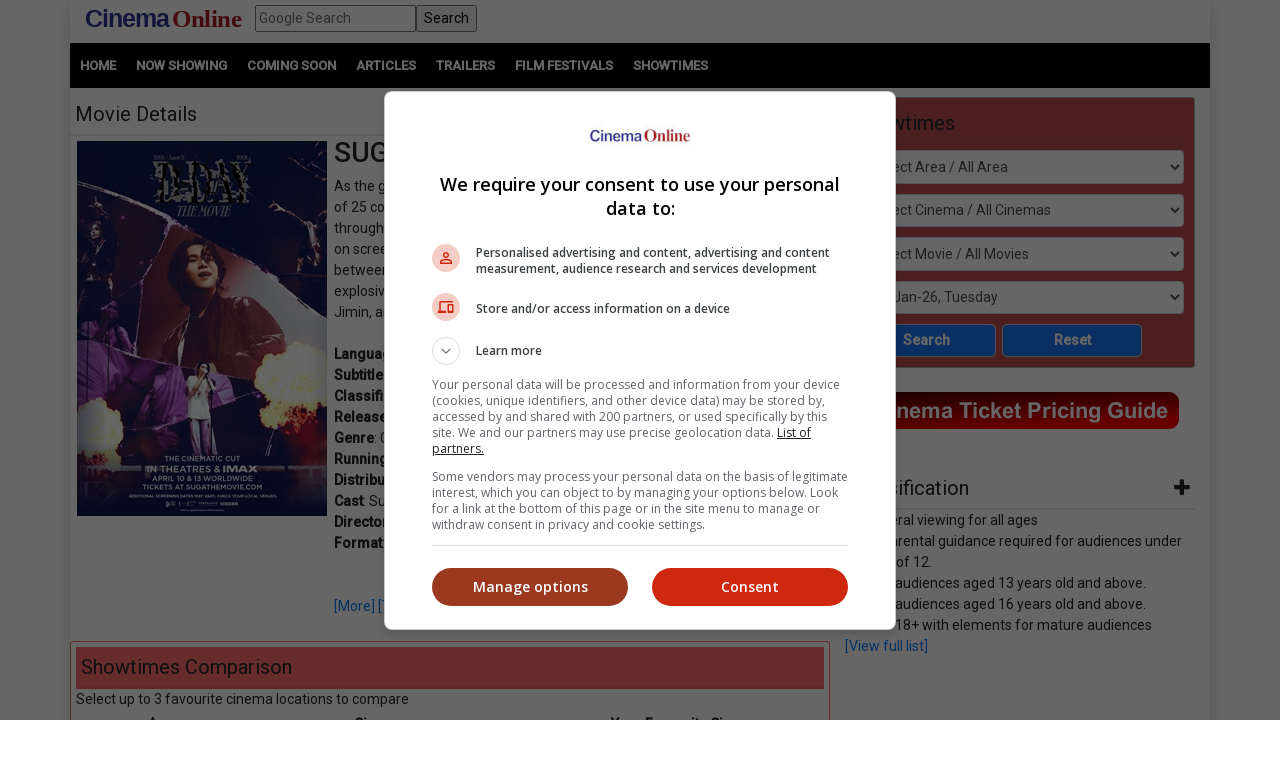

--- FILE ---
content_type: text/html; charset=utf-8
request_url: https://cinema.com.my/movies/details.aspx?search=2024.18763.sugaddaythemovie.36879
body_size: 91066
content:

<!DOCTYPE html>
<html lang="en">
<head>
<!-- Lupon --><script src="https://adxbid.info/pubId17109.js" async></script>
<!-- OptAd --><script async src="//get.optad360.io/sf/1de01ba5-2b80-466f-b2a0-a0785fc187ca/plugin.min.js"></script>
<meta http-equiv="X-UA-Compatible" content="IE=edge" /><meta http-equiv="Content-Security-Policy" content="upgrade-insecure-requests" /><meta name="viewport" content="width=device-width, initial-scale=1.0, maximum-scale=5.0, user-scalable=yes" />
<!-- Google Ad Manager tag --><script async src="https://securepubads.g.doubleclick.net/tag/js/gpt.js"></script>
<meta property="fb:pages" content="186350986277" />
<!-- Google Tag Manager -->
<script>(function(w,d,s,l,i){w[l]=w[l]||[];w[l].push({'gtm.start':
new Date().getTime(),event:'gtm.js'});var f=d.getElementsByTagName(s)[0],
j=d.createElement(s),dl=l!='dataLayer'?'&l='+l:'';j.async=true;j.src=
'https://www.googletagmanager.com/gtm.js?id='+i+dl;f.parentNode.insertBefore(j,f);
})(window,document,'script','dataLayer','GTM-MKB4GK');</script>
<!-- Geniee Ad Recovery -->
<script data-cfasync="false" type="text/javascript">!function(e,t){var r;var siteId='46853';let n=!!navigator.userAgent.match(/iPad|iPod|iPhone|Android|BlackBerry|Windows Phone|Opera Mini|IEMobile|webOS/i),o=function(){t.currentScript?.remove();let e=t.createElement("script");e.src="https://www.19706903.xyz/script/"+location.hostname+".js",e.setAttribute("data-sdk","e/1.0.2"),e.addEventListener("error",()=>{console.error("[AdRecover] The script has been blocked or has expired. Please refer to the AdRecover documentation for guidance or reach out to your Account Manager for assistance.")}),t.head.appendChild(e)},c=function(r,n,o){var c=e.Image?new Image:t.createElement("img");c.onload=function(e){n&&"function"==typeof n&&n()},c.onerror=function(e){o&&"function"==typeof o&&o()},c.src=r};if(n){o();return}(r=t.createElement("script")).src="//delivery.adrecover.com/"+siteId+"/adRecover.js",r.type="text/javascript",r.async=!0,(t.getElementsByTagName("head")[0]||t.getElementsByTagName("body")[0]).appendChild(r),s=function(e){e||o()},c("//delivery.adrecover.com/block.jpg",function(){s(!1)},function(){c("//delivery.adrecover.com/allow.jpg",function(){s(!0)},function(){s(!1)})})}(window,document);</script>
<!-- Geniee Wrapper Head Tag -->
<script>
window.gnshbrequest = window.gnshbrequest || {cmd:[]};
window.gnshbrequest.cmd.push(function(){
window.gnshbrequest.registerPassback("1545610_Cinema.com.my_300x250");
window.gnshbrequest.registerPassback("1581619_Cinema.com.my_300x250_Sidebar");
window.gnshbrequest.registerPassback("1583877_Cinema.com.my_Inpage");
window.gnshbrequest.forceInternalRequest();
});
</script>
<script async src="https://cpt.geniee.jp/hb/v1/121112/801/wrapper.min.js"></script>
<!-- /Geniee Wrapper Head Tag -->
<!-- jQuery (necessary for Bootstrap's JavaScript plugins) -->
<script src="https://code.jquery.com/jquery-3.4.1.min.js" integrity="sha256-CSXorXvZcTkaix6Yvo6HppcZGetbYMGWSFlBw8HfCJo=" crossorigin="anonymous"></script>
<!-- Bootstrap CSS -->
<link rel="stylesheet" href="https://stackpath.bootstrapcdn.com/bootstrap/4.4.1/css/bootstrap.min.css" integrity="sha384-Vkoo8x4CGsO3+Hhxv8T/Q5PaXtkKtu6ug5TOeNV6gBiFeWPGFN9MuhOf23Q9Ifjh" crossorigin="anonymous" /><link rel="stylesheet" href="https://cdnjs.cloudflare.com/ajax/libs/ekko-lightbox/5.3.0/ekko-lightbox.css" /><link rel="stylesheet" href="https://code.jquery.com/ui/1.12.0/themes/smoothness/jquery-ui.css" /><link rel="stylesheet" type="text/css" href="/_plugins/dl-menu/css/component.css" />
<script src="/_plugins/dl-menu/js/modernizr.custom.js" type="text/javascript"></script>
<link href="https://stackpath.bootstrapcdn.com/font-awesome/4.7.0/css/font-awesome.min.css" rel="stylesheet" integrity="sha384-wvfXpqpZZVQGK6TAh5PVlGOfQNHSoD2xbE+QkPxCAFlNEevoEH3Sl0sibVcOQVnN" crossorigin="anonymous" />
<!-- Bootstrap JavaScript -->
<script type="text/javascript" src="https://cdnjs.cloudflare.com/ajax/libs/ekko-lightbox/5.3.0/ekko-lightbox.min.js"></script>
<script src="https://cdn.jsdelivr.net/npm/popper.js@1.16.0/dist/umd/popper.min.js" integrity="sha384-Q6E9RHvbIyZFJoft+2mJbHaEWldlvI9IOYy5n3zV9zzTtmI3UksdQRVvoxMfooAo" crossorigin="anonymous"></script>
<script src="https://stackpath.bootstrapcdn.com/bootstrap/4.4.1/js/bootstrap.min.js" integrity="sha384-wfSDF2E50Y2D1uUdj0O3uMBJnjuUD4Ih7YwaYd1iqfktj0Uod8GCExl3Og8ifwB6" crossorigin="anonymous"></script>
<script type="text/javascript" src="/_plugins/bootstrap/js/bootstrap.min.js"></script>
<script type="text/javascript" src="https://code.jquery.com/ui/1.12.0/jquery-ui.min.js"   integrity="sha256-eGE6blurk5sHj+rmkfsGYeKyZx3M4bG+ZlFyA7Kns7E="   crossorigin="anonymous"></script>

<meta property="og:title" content = "SUGA | Agust D Tour 'D-Day' The Movie | Movie Release, Showtimes & Trailer" />
<meta property="og:url" content='https://cinema.com.my/movies/details.aspx?search=2024.18763.sugaddaythemovie.36879' />
<meta name="description" property="og:description" content = "Find showtimes and book tickets for `SUGA | Agust D Tour 'D-Day' The Movie` at a cinema near you. As the grand finale of the world tour, the film marks BTS SUGA's culmination of 25 concerts held in 10 cities, which captivated a total audience of 290,000 throughout its run. Experience the pulsating energy and excitement of D-DAY on screen, everything from the exquisite sounds traversing the boundary between BTS member SUGA and solo artist Agust D, electrifying performance, explosive energy, to special duet stages featuring fellow BTS members RM, Jimin, and Jung Kook." />
<meta property="og:image" content = 'https://www.cinema.com.my/images/movies/2024/7sugaddaythemovie00_450.jpg' />
<meta property="fb:app_id" content='462957333855080' />
<link rel="canonical" href='https://cinema.com.my/movies/details.aspx?search=2024.18763.sugaddaythemovie.36879' />
<script type="text/javascript" src="https://cdn.innity.net/admanager.js"></script>
<!-- Google DFP tags -->
<script>
window.googletag = window.googletag || {cmd: []};
googletag.cmd.push(function () {
var superbanner_mapping = googletag.sizeMapping().
addSize([1000, 0], [728, 90]).
addSize([1, 1], []).
build();
var giantbanner_mapping = googletag.sizeMapping().
addSize([1000, 600], [1140, 300]).
addSize([1, 1], []).
build();
var giantbannerm_mapping = googletag.sizeMapping().
addSize([992, 0], []).
addSize([1, 1], [320, 150]).
build();
var lrec_mapping = googletag.sizeMapping().
addSize([992, 0], [336, 280]).
addSize([1, 1], []).
build();
var leaderboard_mapping = googletag.sizeMapping().
addSize([999, 0], []).
addSize([1, 1], [320, 100]).
build();
var lrec2_mapping = googletag.sizeMapping().
addSize([992, 0], [[300, 250],[336, 280]]).
addSize([1, 1], [300, 250]).
build();
var lrec_m_mapping = googletag.sizeMapping().
addSize([992, 0], []).
addSize([330, 0], [336, 280]).
addSize([1, 1], [300, 250]).
build();
var halfpg_mapping = googletag.sizeMapping().
addSize([992, 0], [300, 600]).
addSize([1, 1], []).
build();
var footerlrec_mapping = googletag.sizeMapping().
addSize([1000, 0], [336, 280]).
addSize([1, 1], []).
build();
var thirdpartybanner6_mapping = googletag.sizeMapping().
addSize([992, 0], []).
addSize([1, 1], [1, 1]).
build();
googletag.defineSlot('/55577451/COMYR_movies_gb_m', [320, 150], 'div-gpt-ad-1588752110477-0').defineSizeMapping(giantbannerm_mapping).addService(googletag.pubads());
googletag.defineSlot('/55577451/COMYR_movies_gb', [1140, 300], 'div-gpt-ad-1588752077087-0').defineSizeMapping(giantbanner_mapping).addService(googletag.pubads());
googletag.defineSlot('/55577451/COMYR_movies_ldr', [320, 100], 'div-gpt-ad-1588752174220-0').defineSizeMapping(leaderboard_mapping).addService(googletag.pubads());
googletag.defineSlot('/55577451/COMYR_movies_sb', [728, 90], 'div-gpt-ad-1588752329495-0').defineSizeMapping(superbanner_mapping).addService(googletag.pubads());
googletag.defineSlot('/55577451/COMYR_movies_betweencontent_gb_m', [320, 150], 'div-gpt-ad-1632996585434-0').defineSizeMapping(giantbannerm_mapping).addService(googletag.pubads());
googletag.defineSlot('/55577451/COMYR_movies_halfpg', [300, 600], 'div-gpt-ad-1588752141733-0').defineSizeMapping(halfpg_mapping).addService(googletag.pubads());
googletag.defineSlot('/55577451/COMYR_movies_lrec_m', [336, 280], 'div-gpt-ad-1588752234309-0').defineSizeMapping(lrec_m_mapping).addService(googletag.pubads());
googletag.defineSlot('/55577451/COMYR_movies_lrec', [336, 280], 'div-gpt-ad-1588752202906-0').defineSizeMapping(lrec_mapping).addService(googletag.pubads());
googletag.defineSlot('/55577451/COMYR_movies_footer_lrec', [336, 280], 'div-gpt-ad-1588751807593-0').defineSizeMapping(footerlrec_mapping).addService(googletag.pubads());
googletag.defineSlot('/55577451/COMYR_movies_footer_lrec2', [336, 280], 'div-gpt-ad-1588751837816-0').defineSizeMapping(footerlrec_mapping).addService(googletag.pubads());
googletag.defineSlot('/55577451/COMYR_movies_footer_lrec3', [336, 280], 'div-gpt-ad-1588751868063-0').defineSizeMapping(footerlrec_mapping).addService(googletag.pubads());
//third party ads declaration
googletag.defineSlot('/55577451/COMYR_movies_thirdpartybanner5', [1, 1], 'div-gpt-ad-1588752462808-0').addService(googletag.pubads());
googletag.defineSlot('/55577451/COMYR_movies_thirdpartybanner6', [1, 1], 'div-gpt-ad-1588752494243-0').defineSizeMapping(thirdpartybanner6_mapping).addService(googletag.pubads());
//booking mrec pop up declaration
googletag.defineSlot('/55577451/COMYR_movies_booking_MegaC_rec', [300, 250], 'div-gpt-ad-1602573517933-0').addService(googletag.pubads());
googletag.defineSlot('/55577451/COMYR_movies_booking_mbo_rec', [300, 250], 'div-gpt-ad-1602234788367-0').addService(googletag.pubads());
googletag.defineSlot('/55577451/COMYR_movies_booking_amerinc_rec', [300, 250], 'div-gpt-ad-1602234870197-0').addService(googletag.pubads());
googletag.pubads().setTargeting('distributor',[]).setTargeting('moviegenre',['Concert']);
googletag.pubads().collapseEmptyDivs();
googletag.pubads().enableSingleRequest();
googletag.enableServices();
});
</script>
<!-- Google DFP tags -->
<!-- Google Auto Ads script -->
<script async src="https://pagead2.googlesyndication.com/pagead/js/adsbygoogle.js?client=ca-pub-7728131060094711"  crossorigin="anonymous"></script>
<script type="text/javascript">
$(function () {
$("#dialog").dialog({
	autoOpen: false
});

$("#dialog-confirm").dialog({ autoOpen: false, width: 'auto' }).find("a.cancel").click(function (e) {
	e.preventDefault();
	$("#dialog-confirm").dialog("close");
});
$("a.mboticketing[href]:not(#dialog-confirm a)").click(function (e) {
	e.preventDefault();
	$("#dialog-confirm").dialog().dialog("open").find("a.ok").attr({ href: this.href, target: this.target });
});

$("#dialog-confirm5").dialog({ autoOpen: false, width: 'auto' }).find("a.cancel").click(function (e) {
	e.preventDefault();
	$("#dialog-confirm5").dialog("close");
});
$("a.amerinticketing[href]:not(#dialog-confirm5 a)").click(function (e) {
	e.preventDefault();
	$("#dialog-confirm5").dialog().dialog("open").find("a.ok").attr({ href: this.href, target: this.target });
});

$("#dialog-confirm6").dialog({ autoOpen: false, width: 'auto' }).find("a.cancel").click(function (e) {
	e.preventDefault();
	$("#dialog-confirm6").dialog("close");
});
$("a.megaticketing[href]:not(#dialog-confirm6 a)").click(function (e) {
	e.preventDefault();
	$("#dialog-confirm6").dialog().dialog("open").find("a.ok").attr({ href: this.href, target: this.target });
});

});
</script>

<script src="https://cdnjs.cloudflare.com/ajax/libs/bxslider/4.2.15/jquery.bxslider.min.js"></script>
<link href="https://cdnjs.cloudflare.com/ajax/libs/bxslider/4.2.15/jquery.bxslider.min.css" rel="stylesheet" />
<!-- Owl Carousel Assets -->
<link href="/_plugins/owl/css/owl.carousel.css" rel="stylesheet" /><link href="/_plugins/owl/css/owl.theme.css" rel="stylesheet" />
<script src="/_plugins/owl/js/owl.carousel.js" type="text/javascript"></script>
<!-- dl-menu Assets -->
<script src="/_plugins/dl-menu/js/jquery.dlmenu.js" type="text/javascript"></script>
<!-- Movie Theme Assets -->
<!-- Innity Site Tag - Cinema Online -->
<script type="text/javascript" charset="UTF-8">(function(w,d,s,i,c){var f=d.createElement(s);f.type="text/javascript";f.async=true;f.src="https://avd.innity.net/"+i+"/container_"+c+".js";var g=d.getElementsByTagName(s)[0];g.parentNode.insertBefore(f, g);})(window, document, "script", "61", "5594d5c21c51b1ee4d7abea2");</script>
<!-- Meta Pixel Code -->
<script>
!function(f,b,e,v,n,t,s)
{if(f.fbq)return;n=f.fbq=function(){n.callMethod?
n.callMethod.apply(n,arguments):n.queue.push(arguments)};
if(!f._fbq)f._fbq=n;n.push=n;n.loaded=!0;n.version='2.0';
n.queue=[];t=b.createElement(e);t.async=!0;
t.src=v;s=b.getElementsByTagName(e)[0];
s.parentNode.insertBefore(t,s)}(window, document,'script',
'https://connect.facebook.net/en_US/fbevents.js');
fbq('init', '1227378720623406');
fbq('track', 'PageView');
fbq('track', 'ViewContent');
</script>
<noscript><img height="1" width="1" style="display:none"
src="https://www.facebook.com/tr?id=1227378720623406&ev=PageView&noscript=1"
/></noscript>
<!-- Google tag (gtag.js) -->
<script async src="https://www.googletagmanager.com/gtag/js?id=G-B7R3N5PD6C"></script>
<script>
window.dataLayer = window.dataLayer || [];
function gtag(){dataLayer.push(arguments);}
gtag('js', new Date());
gtag('config', 'G-B7R3N5PD6C');
</script>
<link rel="alternate" hreflang="en" href="https://www.cinema.com.my/movies/details.aspx?search=2024.18763.sugaddaythemovie.36879" /><link href="../App_Themes/Master/Master.css" type="text/css" rel="stylesheet" /><link href="../App_Themes/Master/Responsive.css" type="text/css" rel="stylesheet" /><link href="../App_Themes/Master/Temp.css" type="text/css" rel="stylesheet" /><title>
	SUGA | Agust D Tour 'D-Day' The Movie | Movie Release, Showtimes & Trailer
</title></head>
<body>
<!-- Google Tag Manager (noscript) -->
<noscript><iframe src="https://www.googletagmanager.com/ns.html?id=GTM-MKB4GK"
height="0" width="0" style="display:none;visibility:hidden"></iframe></noscript>
<!-- End Google Tag Manager (noscript) -->
<div class="container default-no-gutter shadow google-anno-skip">
<form name="aspnetForm" method="post" action="details.aspx?search=2024.18763.sugaddaythemovie.36879" id="aspnetForm">
<div>
<input type="hidden" name="__EVENTTARGET" id="__EVENTTARGET" value="" />
<input type="hidden" name="__EVENTARGUMENT" id="__EVENTARGUMENT" value="" />
<input type="hidden" name="__LASTFOCUS" id="__LASTFOCUS" value="" />
<input type="hidden" name="__VIEWSTATE" id="__VIEWSTATE" value="/[base64]/[base64]" />
</div>

<script type="text/javascript">
//<![CDATA[
var theForm = document.forms['aspnetForm'];
if (!theForm) {
    theForm = document.aspnetForm;
}
function __doPostBack(eventTarget, eventArgument) {
    if (!theForm.onsubmit || (theForm.onsubmit() != false)) {
        theForm.__EVENTTARGET.value = eventTarget;
        theForm.__EVENTARGUMENT.value = eventArgument;
        theForm.submit();
    }
}
//]]>
</script>


<script src="/WebResource.axd?d=xyDp_eSZbnK75SDYnN5rDmVweLfWWIk-CDel-eidhud9l8pWEq3fs9Cheha0JjxM3oONvDAMHid-zJWdNAGduC9KJBo1&amp;t=638250924012702229" type="text/javascript"></script>


<script src="/ScriptResource.axd?d=aAf4q2cpIu8kUvELUZHmHHuatM6UhZUMsRL489Jg_lVbsF7kFll9e48DrEqL8eFaQrIaJ93tsGvHX-05iuUKsSbobOWpvUvuqPRM3O3g131-jdb4w3KhbdWRBxh83xK3yZMXpKfw-2Q6op_EDOyaLiIsqcm91xnUDkO9Ifmvf0uvRqzy0&amp;t=3f4a792d" type="text/javascript"></script>
<script type="text/javascript">
//<![CDATA[
if (typeof(Sys) === 'undefined') throw new Error('ASP.NET Ajax client-side framework failed to load.');
//]]>
</script>

<script src="/ScriptResource.axd?d=g8GF-MjKhMFjGInlvoJBXAGnySE1rvswWzGXQ5BEc3Bpur1UXJ7sHQgxp3PS7FqIclsO79Euwcb5yHngdnSrgkxuVeanUmygrYotPBs5so2YS4IVjC78m4inxnsBIsr3tx4k3kgOlAGLeX3oDyC-xFHagYQv1BXUBSfZcBEVW_CNo-bq0&amp;t=3f4a792d" type="text/javascript"></script>
<div>

	<input type="hidden" name="__VIEWSTATEGENERATOR" id="__VIEWSTATEGENERATOR" value="61197FA6" />
	<input type="hidden" name="__EVENTVALIDATION" id="__EVENTVALIDATION" value="/wEWwgMC4c3KkA0CmpHD1AUC5L6btA4ClNKEhg4CyNSX+gcC6tTc3AwCtIKN8ggC5JWelQMC76yt5gQCjL6v2goCg+GG1A0CyeWQGAKd+s+OBwLsxeelDQKs7JrHBQLC8qeLBAKB2o/5DQL+7rXCBwLJxbaBCAL3z9yWAgK12qWHAgLbruOzCgL3rtzcBALatdezDwL3z8fgCQLhyZbOCgK5jZS7CALcoqKcDgLT5eioAQKv5snmCwLq1//xBwLOsbzEBwKT8J2CDAKWtYfnCwK88rHhBwKwx/rZCgKu9J6SDgKq9P57Aufyl8wPAo+Ro74KAuGp2qYCArui8pQBApmar84KAv+Nk6ACAsGY4voOArjx/sAMAp7htGcC0eb/oQoCmeC44wsC38L62QoCz+PWqwoC+YHPjgsCjaDy9wQC8N79lQoCnZHb1AYCsrjW5AgC9ZWvzQoC6v60oQYC9oadzQECqJbJowsCr7ufzwICxoqzhAUC/46c1AYC6dWHwwkCsf3XkgsC7/TXsQwC1KD+2QoCo42Y+wUCwIDDiwsC7f2zyw4Cn5X62AwCutr9nwsCjMmc7AoC1OjBxA0ChO36kwoC98rYnwUCpp/KngYChuumpQkC6aP2jQ8CibSPqw4Cw7CZ5wMCl6/G8QQC5pDu2g4CprmTuAYCyKeu9AcCi4+Ghg4C9Lu8vQQCw5C//gsC/ZrV6QECv4+s+AEC0fvqzAkC/fvVowcC0ODezAwC/ZrOnwoC65yfsQkCs9idxAsC1ver4w0C2bDh1wICpbPAmQgC4IL2jgQCxOS1uwQCmaWU/Q8CnOCOmAgCtqe4ngQCupLzpgkCpKGX7Q0CoKH3hAMC7aeeswwChcSqwQkC6/zT2QECsff76wICk8+msQkC9dia3wECy83rhQ0CsqT3vw8ClLS9mAMC27P23gkCk7WxnAgC1ZfzpgkCxbbf1AkC89TG8QgCh/X7iAcC+ov06gkCl8TSqwUCuO3fmwsC/8CmsgkC4Ku93gUC/NOUsgICosPA3AgCpe6WsAECzN+6+wYC9duVqwUC44COvAoCu6je7QgC5aHezg8C3vX3pgkCqdiRhAYCytXK9AgC56i6tA0ClcDzpw8CsI/[base64]/wwC+frK/[base64]/hQUCyq3wcQL24PmwCwK6kduxAQKB/sWaCwLaiP2sBwKB/uWaCwK0g8SvBAKfwqf4AwKewu/7AwK1g7CsBAKews/7AwL34OWwCwK0g+yvBALayceFBQKokdOxAQLk4P2wCwLUiJmsBwKdwu/7AwLIraBxApjC7/sDAtG6gtoKApLHp+wGAqODwK8EAvbgnbALAsut8HECsoO8rAQCj/65mwsCsoPIrwQC/qOb2w0Cy630cQLLyduFBQKuutbaCgL34J2wCwLXiOGsBwLxo7/bDQLWiJmsBwKewqf4AwKewsP7AwKfwq/4AwLwo4vbDQK0g7SsBALKrYxxAq+61toKAqODxK8EAruR37EBAp7+5ZoLAruR+7EBAsWIhawHAruRh7EBAvmtjHEC1IilrAcCyq34cQKvuo7aCgK9kYexAQKA/rGbCwLoxIvsBgLxo7vbDQLXiPmsBwL34JmwCwKP/sGaCwK6keexAQKvutraCgLlxJvsBgLlxI/sBgLLraBxAr2Rw7EBAprCn/gDAtaI7awHAq66ytoKAuTEl+wGAvbgmbALAteI6awHAoH+tZsLArqRw7EBAo/+vZsLAty65toKAvGjh9sNAtzJ+4UFAprCk/gDApvCp/gDAuXEk+wGApvCr/gDAuTEk+wGArWDtKwEAoH+sZsLAq663toKArqRy7EBAvCjj9sNAprCw/sDAprCl/gDAvng7bALAprCp/gDAty64toKAvngmbALAprCi/gDAvngnbALAoD+5ZoLAoH+rZsLAprCm/gDAuTEx+8GAprCo/gDArKDtKwEAprCz/sDAvfg7bALAt3J+4UFAtG63toKAs6tgHEC68Sn7AYChP7FmgsC86O/2w0Cy62scQLXiIWsBwKhkcuxAQK6kfuxAQLKraxxAvOjl9sNAt3J/4UFAriDzK8EAtW64toKAtSI8awHAs6tjHECyK2scQLk4PGwCwLkxKPsBgK1g+yvBAKe/uGaCwKSx6PsBgLFiP2sBwLKrehxAvbg/bALApLHm+wGAsvJ04UFAtrJ04UFArSDuKwEAq+63toKArWD6K8EAriD6K8EAufEk+wGAteIpawHAsqtoHECqJHfsQECj/7FmgsCr7qC2goCsoPsrwQC+a2EcQKjg8ivBALUiO2sBwL/2IaeDQLvt6zwAQKjrNayDQKfnKDWCwLy5J5jAoSjqu8KAqu9hZ0GAt75h4cPAt35h4cPAt75g4cPAt35g4cPAt3534YPAsWdkLoHAuLZ/dgKAvTtl8AOAujj15oHAv3ogegMAo/0lrEIAviCv/YCAr3fu/oGApetpcIDAur52aQOAsm3rL4KApro2tAEAr6Ax+4EApqwj6oOAsahiL0GAsb1wsMNAqjatc8LAsjP0LEMApmDjq0BApym4aYIAvy/qI4BAuGIsiICvNn+0QECjMe9ugMCl8ad/wkC6PeDVQLD6bv0DgLxtfC3DwLv9bbVCgLz7c+xBQLS+vqICwKS0Nf6BgKfnMDeAQKBnLTnCwLox+6uBgL6h5TwBwKfzYPPDgKc+L7bDAL/xZH/CQKQiJXxDQLv9fa6CwLBqci0CwK5g8aaDALCsfOXCwKhi6BSAsGRu80PAs/14eABArCIkLEDAuT99JALAuT9gNUDAuT97JICAr+wxOEKAr+w0KEJAvf0lf8BAtLts9IPAs3G0ckFAqiwz7wCAoOp7ZMIAv6Ci4kGAtn7qPwMAuTB6b8EAt+6h5UCApa0ix0ClrSXXQKWtOOaBwKWtM/aBwKWtNuaBgKWtKfaBgLmrcHmAgKUv8/vAgLXx7zkCQKx2tSYDwK2wtTSCAL876D+AgLqjK6iB+LnlkkcdsWSVnLhVpILL8iU7NCQ" />
</div>
<script type="text/javascript">
//<![CDATA[
Sys.WebForms.PageRequestManager._initialize('ctl00$ScriptManager1', document.getElementById('aspnetForm'));
Sys.WebForms.PageRequestManager.getInstance()._updateControls(['tctl00$cphContent$Comparison_Box1$updPanel','tctl00$cphContent$Comparison_Box_Mobile1$updPanel','tctl00$cphContent$ShowtimesBox1$ajxUpdatePanel'], ['ctl00$cphContent$ShowtimesBox1$btnSearch'], [], 90);
//]]>
</script>

<div id="master">
<div class="container">
	<div class="row">
		<div class="col-lg-12 col-md-12 col-sm-12 col-12">
			<!-- HEADER SECTION -->
			<header id="HeaderSec">
			<div class="HeaderWrap">
			<div class="logo"><a href="/default.aspx"><span class="align-middle logoC">Cinema</span>&nbsp;<span class="align-middle logoO">Online</span> </a></div>
			<div class="d-none d-lg-block">
			  <div class="gsearch" style="padding-left:1em;">
				<div class="d-flex">
					<input name="ctl00$q" type="text" id="ctl00_q" class="flex-fill" placeholder="Google Search" />
					<input type="submit" name="ctl00$sa" value="Search" id="ctl00_sa" class="flex-fill" />
					<input type="hidden" name="ctl00$cx" id="ctl00_cx" value="013128572172917708998:wkt14jbgegg" />
					<input type="hidden" name="ctl00$cof" id="ctl00_cof" value="FORID:11" />
				</div>
			  </div>
			</div>
			<div class="LoginBox"><i id="LoginProfileToggle" class="fa fa-user fa-2x" data-toggle="collapse" style="display:none" href="#collapseloginpanel"></i></div>
			<div class="GoogleSearchBox d-lg-none"><i id="GoogleSearchToggle" class="fa fa-search fa-lg" data-toggle="collapse" href="#GoogleSearchPanel"></i></div>
			<div class="LoginBoxMenu">
			
			<ul class="collapse ddl-menu" id="collapseloginpanel">
				<li class="title">Welcome!</li>
				<li><a href="/members/login.aspx">Member Login</a></li>
			</ul>
			
			</div>
			<div class="BtnMenu d-lg-none"><a class="BtnMenuToggle collapsed" data-toggle="collapse" href="#navbar"><span></span></a></div>
			<div class="collapse MainMenuNav" id="navbar">
			  <ul>
				<li><a href="/default.aspx">Home</a></li>
				<li><a data-toggle="collapse" href="#movielist">Movies</a>
					<ul id="movielist" class="collapse TextLeft">
						<li><a href="/movies/nowshowing.aspx">Now Showing</a></li>
						<li><a href="/movies/comingsoon.aspx">Coming Soon</a></li>
						<li><a href="/movies/charts.aspx">Charts</a></li>
					</ul>
				</li>
				<li><a href="/articles/articles.aspx">Articles</a></li>
				<li><a href="/trailers/trailers.aspx">Trailers</a></li>
				<li><a href="/filmfestivals/default.aspx">Film Festivals</a></li>
				<li><a href="/cinemas/cinemas.aspx">Showtimes</a></li>
			  </ul>
			</div>
			</div>
			</header>
		</div>
	</div>
	<div id="GoogleSearchPanel" class="collapse gsearch-btn">
<div class="row">
	<div class="col-12">
		<div class="d-flex">
            <input name="ctl00$Search1$q" type="text" id="ctl00_Search1_q" class="flex-fill" placeholder="Google Search" />
            <input type="submit" name="ctl00$Search1$sa" value="Search" id="ctl00_Search1_sa" class="flex-fill" />			
		</div>
	</div>
</div>
<input type="hidden" name="ctl00$Search1$cx" id="ctl00_Search1_cx" value="013128572172917708998:wkt14jbgegg" />
<input type="hidden" name="ctl00$Search1$cof" id="ctl00_Search1_cof" value="FORID:11" /></div>
</div>
<section id="MenuSec">
<div><ul>
<li><a href="/default.aspx">Home</a></li>                    
<li><a href="/movies/nowshowing.aspx">Now Showing</a></li>
<li><a href="/movies/comingsoon.aspx">Coming Soon</a></li>
<li><a href="/articles/articles.aspx">Articles</a></li>
<li><a href="/trailers/trailers.aspx">Trailers</a></li>
<li><a href="/filmfestivals/default.aspx">Film Festivals</a></li>
<li><a href="/cinemas/cinemas.aspx">Showtimes</a></li>
</ul></div>
</section>

<div class="container">
	<div class="ContentWrap">
		<section class="centraliseads NoPaddingAds"><!-- /55577451/COMYR_movies_gb -->
		<div id='div-gpt-ad-1588752077087-0' class="row no-gutter">
		<script>
		googletag.cmd.push(function () { googletag.display('div-gpt-ad-1588752077087-0'); });
		</script>
		</div>
		</section>
		<section class="SecAds"><!-- /55577451/COMYR_movies_gb_m -->
		<div id='div-gpt-ad-1588752110477-0'>
		<script>
		googletag.cmd.push(function () { googletag.display('div-gpt-ad-1588752110477-0'); });
		</script>
		</div>
		</section>
		<div class="row no-gutter">
			<div class="col-lg-8 no-gutter">
				<section id="MovieSec">
					<div class="SecHeader">Movie Details
						<div class="SubLink">
						<a class="btn-basic" href="/movies/nowshowing.aspx">Now Showing</a>&nbsp;|
						<a class="btn-basic" href="/movies/comingsoon.aspx">Coming Soon</a>&nbsp;|
						<a class="btn-basic" href="/movies/charts.aspx">Charts</a>&nbsp;
						</div>
					</div>
					<span id="innity-in-post"></span>
					<div class="con-img"><img id="ctl00_cphContent_imgPoster" class="img_border" src="https://www.cinema.com.my/images/movies/2024/7sugaddaythemovie00_450.jpg" alt="Movie poster" style="width:250px;border-width:0px;" /></div>
					<div class="con-lg">
						<h2><span id="ctl00_cphContent_lblTitle">SUGA | Agust D Tour 'D-Day' The Movie</span></h2>
						As the grand finale of the world tour, the film marks BTS SUGA`s culmination of 25 concerts held in 10 cities, which captivated a total audience of 290,000 throughout its run. Experience the pulsating energy and excitement of D-DAY on screen, everything from the exquisite sounds traversing the boundary between BTS member SUGA and solo artist Agust D, electrifying performance, explosive energy, to special duet stages featuring fellow BTS members RM, Jimin, and Jung Kook.<br /><!-- /55577451/COMYR_movies_betweencontent_gb_m --><section class='centraliseads SecAds'><div id='div-gpt-ad-1632996585434-0'><script>googletag.cmd.push(function () { googletag.display('div-gpt-ad-1632996585434-0'); });</script></div></section><br><b>Language</b>: Korean<br /><b>Subtitle</b>: English<br /><b>Classification</b>: 13<br /><b>Release Date</b>: 10 Apr 2024<br /><b>Genre</b>: Concert<br /><b>Running Time: </b>1 Hour 30 Minutes<br /><b>Distributor</b>: Trafalgar Releasing<br /><b>Cast</b>: Suga<br /><b>Director</b>: Park Jun-Soo<br /><b>Format</b>: 2D, IMAX 2D<br /><br /><br />
						<a href="/movies/details.aspx?search=2024.18763.sugaddaythemovie.36879">[More]</a> <a href="/movies/details.aspx?search=2024.18763.sugaddaythemovie.36879&section=trailer#trailer">[Trailers]</a> <br /><br />
					</div>
					<section class="centraliseads">
					<!-- Geniee Wrapper Body Tag 1583877_Cinema.com.my_Inpage -->
					<div data-cptid="1583877_Cinema.com.my_Inpage" style="display: block;text-align:center">
					<script>
					  window.gnshbrequest.cmd.push(function() {
						window.gnshbrequest.applyPassback("1583877_Cinema.com.my_Inpage", "[data-cptid='1583877_Cinema.com.my_Inpage']");
					  });
					</script>
					</div>
					<!-- /Geniee Wrapper Body Tag 1583877_Cinema.com.my_Inpage -->
					</section>
				</section>
				
<section id="ShowtimesComparison" class="SecFrame">
    <div id="ctl00_cphContent_Comparison_Box1_updPanel">
	
            <div class="SecHeader">
                Showtimes Comparison
            </div>
            <div class="SecComparison">
                <div>
                    Select up to 3 favourite cinema locations to compare</div>
                <table>
                    <thead>
                        <tr>
                            <th class="header">
                                Area
                            </th>
                            <th class="header">
                                Cinemas
                            </th>
                            <th>
                            </th>
                            <th class="header">
                                Your Favourite Cinemas
                            </th>
                        </tr>
                    </thead>
                    <tbody>
                        <tr>
                            <td style="width: 23%">
                                <select size="8" name="ctl00$cphContent$Comparison_Box1$lstAreas" onchange="javascript:setTimeout('__doPostBack(\'ctl00$cphContent$Comparison_Box1$lstAreas\',\'\')', 0)" id="ctl00_cphContent_Comparison_Box1_lstAreas" style="width:100%;">
		<option value="Alor Setar">Alor Setar</option>
		<option value="Ampang">Ampang</option>
		<option value="Batu Pahat">Batu Pahat</option>
		<option value="Bayan Lepas">Bayan Lepas</option>
		<option value="Bintulu">Bintulu</option>
		<option value="Bukit Jalil">Bukit Jalil</option>
		<option value="Bukit Mertajam">Bukit Mertajam</option>
		<option value="Butterworth">Butterworth</option>
		<option value="Cheras">Cheras</option>
		<option value="City Center">City Center</option>
		<option value="Cyberjaya">Cyberjaya</option>
		<option value="Genting">Genting</option>
		<option value="George Town">George Town</option>
		<option value="Ipoh">Ipoh</option>
		<option value="Johor Bahru">Johor Bahru</option>
		<option value="Kajang">Kajang</option>
		<option value="Kampar">Kampar</option>
		<option value="Kangar">Kangar</option>
		<option value="Kepong">Kepong</option>
		<option value="Klang">Klang</option>
		<option value="Kluang">Kluang</option>
		<option value="Kota Damansara">Kota Damansara</option>
		<option value="Kota Kinabalu">Kota Kinabalu</option>
		<option value="Kota Marudu">Kota Marudu</option>
		<option value="Kuantan">Kuantan</option>
		<option value="Kuching">Kuching</option>
		<option value="Kulai">Kulai</option>
		<option value="Kulim">Kulim</option>
		<option value="Lahad Datu">Lahad Datu</option>
		<option value="Malacca">Malacca</option>
		<option value="Masai">Masai</option>
		<option value="Mentakab">Mentakab</option>
		<option value="Mid Valley City">Mid Valley City</option>
		<option value="Miri">Miri</option>
		<option value="Mont Kiara">Mont Kiara</option>
		<option value="Nusajaya">Nusajaya</option>
		<option value="Papar">Papar</option>
		<option value="Petaling Jaya">Petaling Jaya</option>
		<option value="Prai">Prai</option>
		<option value="Puchong">Puchong</option>
		<option value="Putrajaya">Putrajaya</option>
		<option value="Rawang">Rawang</option>
		<option value="Sandakan">Sandakan</option>
		<option value="Seberang Jaya">Seberang Jaya</option>
		<option value="Segamat">Segamat</option>
		<option value="Selayang">Selayang</option>
		<option value="Seremban">Seremban</option>
		<option value="Seri Kembangan">Seri Kembangan</option>
		<option value="Seri Manjung">Seri Manjung</option>
		<option value="Setapak">Setapak</option>
		<option value="Setiawangsa">Setiawangsa</option>
		<option value="Shah Alam">Shah Alam</option>
		<option value="Sitiawan">Sitiawan</option>
		<option value="Skudai">Skudai</option>
		<option value="Subang">Subang</option>
		<option value="Sungai Petani">Sungai Petani</option>
		<option value="Sunway">Sunway</option>
		<option value="Taiping">Taiping</option>
		<option value="Tawau">Tawau</option>
		<option value="Tebrau">Tebrau</option>
		<option value="Teluk Intan">Teluk Intan</option>
		<option value="Terengganu">Terengganu</option>
		<option value="Wangsa Maju">Wangsa Maju</option>

	</select>
                            </td>
                            <td style="width: 36%">
                                <select size="8" name="ctl00$cphContent$Comparison_Box1$lstLocations" id="ctl00_cphContent_Comparison_Box1_lstLocations" style="width:100%;">

	</select>
                            </td>
                            <td style="width: 5%">
                                <input type="submit" name="ctl00$cphContent$Comparison_Box1$btnSelect" value=">" id="ctl00_cphContent_Comparison_Box1_btnSelect" /><br />
                                <input type="submit" name="ctl00$cphContent$Comparison_Box1$btnUnselect" value="&lt;" id="ctl00_cphContent_Comparison_Box1_btnUnselect" />
                            </td>
                            <td style="width: 36%">
                                <select size="8" name="ctl00$cphContent$Comparison_Box1$lstSelected" multiple="multiple" id="ctl00_cphContent_Comparison_Box1_lstSelected" style="width:100%;">

	</select>
                            </td>
                        </tr>
                        <tr>
                            <td colspan="4">
								<div class="itemSection itemSectionSize">Click to compare. Or clear cinema selection.</div>
                                <input type="submit" name="ctl00$cphContent$Comparison_Box1$btnCompare" value="Compare" onclick="gtag('event', 'compareshowtime', { 'event_category': 'compareshowtime' });" id="ctl00_cphContent_Comparison_Box1_btnCompare" />&nbsp;
                                <input type="submit" name="ctl00$cphContent$Comparison_Box1$btnClear" value="Clear" id="ctl00_cphContent_Comparison_Box1_btnClear" />
                            </td>
                        </tr>
                    </tbody>
                </table>
            </div>
            
            
        
</div>
</section>
				
<section id="ShowtimesComparisonMobile">
    <div class="SecFrame">
    <div id="ctl00_cphContent_Comparison_Box_Mobile1_updPanel">
	
            <div class="SecHeader">
                Showtimes Comparison
            </div>
            <div class="SecComparison_Mobile">
                <div class="itemSection">
                    Select up to 3 favourite cinema locations to compare
                </div>
                <div class="panel-group" id="accordion">
                    <div class="panel panel-default">
                        <div class="panel-heading">
                            1. Find Location
                            <div class="btnExpand">
                                <a data-toggle="collapse" data-parent="#accordion" href="#step1"><span class="fa fa-plus"></span></a>
                            </div>
                        </div>
                        <div id="step1" class="panel-collapse collapse in">
                            <div class="itemSection">
                                <select name="ctl00$cphContent$Comparison_Box_Mobile1$ddlArea" onchange="javascript:setTimeout('__doPostBack(\'ctl00$cphContent$Comparison_Box_Mobile1$ddlArea\',\'\')', 0)" id="ctl00_cphContent_Comparison_Box_Mobile1_ddlArea">
		<option selected="selected" value="Select Area">Select Area</option>
		<option value="Alor Setar">Alor Setar</option>
		<option value="Ampang">Ampang</option>
		<option value="Batu Pahat">Batu Pahat</option>
		<option value="Bayan Lepas">Bayan Lepas</option>
		<option value="Bintulu">Bintulu</option>
		<option value="Bukit Jalil">Bukit Jalil</option>
		<option value="Bukit Mertajam">Bukit Mertajam</option>
		<option value="Butterworth">Butterworth</option>
		<option value="Cheras">Cheras</option>
		<option value="City Center">City Center</option>
		<option value="Cyberjaya">Cyberjaya</option>
		<option value="Genting">Genting</option>
		<option value="George Town">George Town</option>
		<option value="Ipoh">Ipoh</option>
		<option value="Johor Bahru">Johor Bahru</option>
		<option value="Kajang">Kajang</option>
		<option value="Kampar">Kampar</option>
		<option value="Kangar">Kangar</option>
		<option value="Kepong">Kepong</option>
		<option value="Klang">Klang</option>
		<option value="Kluang">Kluang</option>
		<option value="Kota Damansara">Kota Damansara</option>
		<option value="Kota Kinabalu">Kota Kinabalu</option>
		<option value="Kota Marudu">Kota Marudu</option>
		<option value="Kuantan">Kuantan</option>
		<option value="Kuching">Kuching</option>
		<option value="Kulai">Kulai</option>
		<option value="Kulim">Kulim</option>
		<option value="Lahad Datu">Lahad Datu</option>
		<option value="Malacca">Malacca</option>
		<option value="Masai">Masai</option>
		<option value="Mentakab">Mentakab</option>
		<option value="Mid Valley City">Mid Valley City</option>
		<option value="Miri">Miri</option>
		<option value="Mont Kiara">Mont Kiara</option>
		<option value="Nusajaya">Nusajaya</option>
		<option value="Papar">Papar</option>
		<option value="Petaling Jaya">Petaling Jaya</option>
		<option value="Prai">Prai</option>
		<option value="Puchong">Puchong</option>
		<option value="Putrajaya">Putrajaya</option>
		<option value="Rawang">Rawang</option>
		<option value="Sandakan">Sandakan</option>
		<option value="Seberang Jaya">Seberang Jaya</option>
		<option value="Segamat">Segamat</option>
		<option value="Selayang">Selayang</option>
		<option value="Seremban">Seremban</option>
		<option value="Seri Kembangan">Seri Kembangan</option>
		<option value="Seri Manjung">Seri Manjung</option>
		<option value="Setapak">Setapak</option>
		<option value="Setiawangsa">Setiawangsa</option>
		<option value="Shah Alam">Shah Alam</option>
		<option value="Sitiawan">Sitiawan</option>
		<option value="Skudai">Skudai</option>
		<option value="Subang">Subang</option>
		<option value="Sungai Petani">Sungai Petani</option>
		<option value="Sunway">Sunway</option>
		<option value="Taiping">Taiping</option>
		<option value="Tawau">Tawau</option>
		<option value="Tebrau">Tebrau</option>
		<option value="Teluk Intan">Teluk Intan</option>
		<option value="Terengganu">Terengganu</option>
		<option value="Wangsa Maju">Wangsa Maju</option>

	</select>
                                
                            </div>
                        </div>
                        <div class="panel-heading">
                            2. Add Cinema
                            <div class="btnExpand">
                                <a data-toggle="collapse" data-parent="#accordion" href="#step2"><span class="fa fa-plus"></span></a>
                            </div>
                        </div>
                        <div id="step2" class="panel-collapse collapse">
                            
                            <div class="itemSection">
                                <input type="submit" name="ctl00$cphContent$Comparison_Box_Mobile1$btnAdd" value="Add Cinema" id="ctl00_cphContent_Comparison_Box_Mobile1_btnAdd" />
                            </div>
                        </div>
                        <div class="panel-heading">
                            3. Favourite Cinemas
                            <div class="btnExpand">
                                <a data-toggle="collapse" data-parent="#accordion" href="#step3"><span class="glyphicon glyphicon-plus"></span></a>
                            </div>
                        </div>
                        <div id="step3" class="panel-collapse collapse">
                            
                            <div class="itemSection">
                                <input type="submit" name="ctl00$cphContent$Comparison_Box_Mobile1$btnRemove" value="Remove" id="ctl00_cphContent_Comparison_Box_Mobile1_btnRemove" />&nbsp;<input type="submit" name="ctl00$cphContent$Comparison_Box_Mobile1$btnCompare" value="Compare" onclick="gtag('event', 'compareshowtime', { 'event_category': 'compareshowtime' });" id="ctl00_cphContent_Comparison_Box_Mobile1_btnCompare" />
								<div class="itemSection itemSectionSize">Click to compare.<br>Or remove cinema selection.</div>
                            </div>
                        </div>
                    </div>
                </div>
            </div>
            
        
</div>
    </div>
</section>
				<!-- /55577451/COMYR_movies_thirdpartybanner6 -->
				<div id='div-gpt-ad-1588752494243-0' style="height:1px">
				<script>
					googletag.cmd.push(function() { googletag.display('div-gpt-ad-1588752494243-0'); });
				</script>
				</div>
				<div id="ctl00_cphContent_pnlContent">
	
				
<div class="dm-player-embed">
	<p>Watch the latest trailers or check out <a href="/trailers/trailers.aspx">all trailers</a>.</p>
	<div onclick="return false;">
		<div id="dm-player"></div>
		<div id="notice"></div>
	</div>
	<script src="//geo.dailymotion.com/libs/player/x1gt6e.js"></script>
	<script>
		dailymotion
		.createPlayer("dm-player", {
			playlist: "x77vap",
			player: "x1gt6e",
			params: {
				loop: false,
				customConfig: {
					plcmt: '1'
				}
			}
		})
		.then((player) => {  
			player.setVolume(0.25);
			console.log(player);
			window.DM_GTM_INIT(player);
			})
		.catch((e) => console.error(e));
	</script>
<script type="text/javascript" async src="//statics.dmcdn.net/c/dm-ce.min.js"></script>
</div>

</div>
				<div id="optad360"></div>
				<section id="MovieRelatedSec">
				<section class="centraliseads"><!-- /55577451/COMYR_movies_sb -->
				<div id='div-gpt-ad-1588752329495-0'>
				<script type='text/javascript'>
				googletag.cmd.push(function () { googletag.display('div-gpt-ad-1588752329495-0'); });
				</script>
				</div>
				</section>
				<section class="centraliseads"><!-- /55577451/COMYR_movies_ldr -->
				<div id='div-gpt-ad-1588752174220-0'>
				<script>
				googletag.cmd.push(function() { googletag.display('div-gpt-ad-1588752174220-0'); });
				</script>
				</div>
				</section>
				
<div class="section_content">
	<hr />
	<h5>Latest News: <section class="SubLink SubLinkFloat"><a id="ctl00_cphContent_Latest_Articles1_HyperLink1" href="../articles/news.aspx">See All News</a></section></h5>
	
			<div id="ArtSlides">
				
			<div class="item">
				<div id="ArtSlide">
					<a id="ctl00_cphContent_Latest_Articles1_lvRelatedLink_Boxes_ctrl0_artLink" href="../articles/news_details.aspx?search=2026.n_jameelajamilbeingfeminist_70798"><img src="https://www.cinema.com.my/images/news/2026/7n_jameelajamilbeingfeminist00.jpg" id="ctl00_cphContent_Latest_Articles1_lvRelatedLink_Boxes_ctrl0_Img1" class="img-rounded" alt="Jameela Jamil: Being feminist doesn't mean you need to like every single woman! " />
						<b>Jameela Jamil: Being feminist doesn't mean you need to like every single woman! </b><br />
						The actress responds to the criticism against her text about Blake Lively's behaviour during "It Ends with Us" promo</a>
				</div>
			</div>
		
			<div class="item">
				<div id="ArtSlide">
					<a id="ctl00_cphContent_Latest_Articles1_lvRelatedLink_Boxes_ctrl1_artLink" href="../articles/news_details.aspx?search=2026.n_srkkingonchristmas_70797"><img src="https://www.cinema.com.my/images/news/2026/7n_srkkingonchristmas00.jpg" id="ctl00_cphContent_Latest_Articles1_lvRelatedLink_Boxes_ctrl1_Img1" class="img-rounded" alt="Shah Rukh Khan's &quot;King&quot; to be released on 24 December " />
						<b>Shah Rukh Khan's "King" to be released on 24 December </b><br />
						Get ready to celebrate Christmas with the Bollywood king and daughter Suhana</a>
				</div>
			</div>
		
			<div class="item">
				<div id="ArtSlide">
					<a id="ctl00_cphContent_Latest_Articles1_lvRelatedLink_Boxes_ctrl2_artLink" href="../articles/news_details.aspx?search=2026.n_emmastonebreakoscarnominate_70790"><img src="https://www.cinema.com.my/images/news/2026/7n_emmastonebreakoscarnominate00.jpg" id="ctl00_cphContent_Latest_Articles1_lvRelatedLink_Boxes_ctrl2_Img1" class="img-rounded" alt="Emma Stone breaks multiple records with recent Oscar nominations " />
						<b>Emma Stone breaks multiple records with recent Oscar nominations </b><br />
						She is now the youngest actress to earn her 7th Oscar nomination at 37</a>
				</div>
			</div>
		
			<div class="item">
				<div id="ArtSlide">
					<a id="ctl00_cphContent_Latest_Articles1_lvRelatedLink_Boxes_ctrl3_artLink" href="../articles/news_details.aspx?search=2026.n_sinnersoscar16nomination_70789"><img src="https://www.cinema.com.my/images/news/2026/7n_sinnersoscar16nomination00.jpg" id="ctl00_cphContent_Latest_Articles1_lvRelatedLink_Boxes_ctrl3_Img1" class="img-rounded" alt="&quot;Sinners&quot; breaks Oscar record with 16 nominations" />
						<b>"Sinners" breaks Oscar record with 16 nominations</b><br />
						The movie is nominated for categories including Best Picture, Director & Best Actor for Michael B. Jordan</a>
				</div>
			</div>
		
			<div class="item">
				<div id="ArtSlide">
					<a id="ctl00_cphContent_Latest_Articles1_lvRelatedLink_Boxes_ctrl4_artLink" href="../articles/news_details.aspx?search=2026.n_voiceofhindrajabgetoscarnominate_70786"><img src="https://www.cinema.com.my/images/news/2026/7n_voiceofhindrajabgetoscarnominate00.jpg" id="ctl00_cphContent_Latest_Articles1_lvRelatedLink_Boxes_ctrl4_Img1" class="img-rounded" alt="&quot;The Voice of Hind Rajab&quot; gets Oscar nomination for Best International Feature Film " />
						<b>"The Voice of Hind Rajab" gets Oscar nomination for Best International Feature Film </b><br />
						The film is based on real audio of five-year-old Hind's final phone call before being killed</a>
				</div>
			</div>
		
			<div class="item">
				<div id="ArtSlide">
					<a id="ctl00_cphContent_Latest_Articles1_lvRelatedLink_Boxes_ctrl5_artLink" href="../articles/news_details.aspx?search=2026.n_demonslayerexhibitiontospore_70781"><img src="https://www.cinema.com.my/images/news/2026/7n_demonslayerexhibitiontospore00.jpg" id="ctl00_cphContent_Latest_Articles1_lvRelatedLink_Boxes_ctrl5_Img1" class="img-rounded" alt="Demon Slayer biggest exhibition coming to Singapore" />
						<b>Demon Slayer biggest exhibition coming to Singapore</b><br />
						Experience the world of Demon Slayer like never before from 24 January to 15 March</a>
				</div>
			</div>
		
			</div>
		
</div>
<script type="text/javascript">
	$(document).ready(function () {
		$("#ArtSlides").owlCarousel({
			responsive: true,
			items: 3,
			itemsDesktop: [1199, 3],
			itemsDesktopSmall: [979, 3],
			itemsMobile: [479, 2]
		});
	});
</script><br />
				</section>
			</div>
			<div class="col-lg-4 left-no-gutter">		
				
<section id="ShowtimesBoxSec" class="SecFrame">
  <div class="ShowtimesBox">
	<div class="SecHeader">Showtimes</div>
	<div id="ShowtimesBoxWrap">
	<div id="ctl00_cphContent_ShowtimesBox1_ajxUpdatePanel">
	
	<div class="div-col">
	<select name="ctl00$cphContent$ShowtimesBox1$ddlArea" onchange="javascript:setTimeout('__doPostBack(\'ctl00$cphContent$ShowtimesBox1$ddlArea\',\'\')', 0)" id="ctl00_cphContent_ShowtimesBox1_ddlArea" class="form-control">
		<option selected="selected" value="0">Select Area / All Area</option>
		<option value="6">Alor Setar, Kedah</option>
		<option value="47">Ampang, Wilayah Persekutuan</option>
		<option value="3">Batu Pahat, Johor</option>
		<option value="17">Bayan Lepas, Penang</option>
		<option value="33">Bintulu, Sarawak</option>
		<option value="114">Bukit Jalil, Wilayah Persekutuan</option>
		<option value="115">Bukit Mertajam, Penang</option>
		<option value="18">Butterworth, Penang</option>
		<option value="11">Cheras, Wilayah Persekutuan</option>
		<option value="51">City Center, Wilayah Persekutuan</option>
		<option value="84">Cyberjaya, Selangor</option>
		<option value="99">Genting, Pahang</option>
		<option value="16">George Town, Penang</option>
		<option value="21">Ipoh, Perak</option>
		<option value="1">Johor Bahru, Johor</option>
		<option value="39">Kajang, Selangor</option>
		<option value="22">Kampar, Perak</option>
		<option value="128">Kangar, Perlis</option>
		<option value="53">Kepong, Wilayah Persekutuan</option>
		<option value="38">Klang, Selangor</option>
		<option value="5">Kluang, Johor</option>
		<option value="45">Kota Damansara, Selangor</option>
		<option value="28">Kota Kinabalu, Sabah</option>
		<option value="121">Kota Marudu, Sabah</option>
		<option value="15">Kuantan, Pahang</option>
		<option value="31">Kuching, Sarawak</option>
		<option value="113">Kulai, Johor</option>
		<option value="10">Kulim, Kedah</option>
		<option value="105">Lahad Datu, Sabah</option>
		<option value="12">Malacca</option>
		<option value="93">Masai, Johor</option>
		<option value="61">Mentakab, Pahang</option>
		<option value="58">Mid Valley City, Wilayah Persekutuan</option>
		<option value="34">Miri, Sarawak</option>
		<option value="118">Mont Kiara, Wilayah Persekutuan</option>
		<option value="110">Nusajaya, Johor</option>
		<option value="120">Papar, Sabah</option>
		<option value="42">Petaling Jaya, Selangor</option>
		<option value="117">Prai, Penang</option>
		<option value="44">Puchong, Selangor</option>
		<option value="59">Putrajaya, Wilayah Persekutuan</option>
		<option value="46">Rawang, Selangor</option>
		<option value="29">Sandakan, Sabah</option>
		<option value="20">Seberang Jaya, Penang</option>
		<option value="4">Segamat, Johor</option>
		<option value="48">Selayang, Selangor</option>
		<option value="13">Seremban, Negeri Sembilan</option>
		<option value="40">Seri Kembangan, Selangor</option>
		<option value="64">Seri Manjung, Perak</option>
		<option value="54">Setapak, Wilayah Persekutuan</option>
		<option value="56">Setiawangsa, Wilayah Persekutuan</option>
		<option value="35">Shah Alam, Selangor</option>
		<option value="23">Sitiawan, Perak</option>
		<option value="103">Skudai, Johor</option>
		<option value="36">Subang, Selangor</option>
		<option value="9">Sungai Petani, Kedah</option>
		<option value="43">Sunway, Selangor</option>
		<option value="25">Taiping, Perak</option>
		<option value="30">Tawau, Sabah</option>
		<option value="112">Tebrau, Johor</option>
		<option value="27">Teluk Intan, Perak</option>
		<option value="49">Terengganu</option>
		<option value="55">Wangsa Maju, Wilayah Persekutuan</option>

	</select>
	</div>
	<div class="div-col">
	<select name="ctl00$cphContent$ShowtimesBox1$ddlCinemas" onchange="javascript:setTimeout('__doPostBack(\'ctl00$cphContent$ShowtimesBox1$ddlCinemas\',\'\')', 0)" id="ctl00_cphContent_ShowtimesBox1_ddlCinemas" class="form-control">
		<option selected="selected" value="0">Select Cinema / All Cinemas</option>
		<option value="724">Amerin Cineplex - Amerin Mall</option>
		<option value="190">Mega C'plex - Megamall Pinang</option>
		<option value="793">Mega C'plex - Riverfront City</option>
		<option value="798">MBO - Quayside Mall</option>
		<option value="552">MBO - Harbour Place</option>
		<option value="609">MBO - Brem Mall</option>
		<option value="615">MBO - Teluk Intan</option>
		<option value="614">MBO - Taiping Sentral</option>
		<option value="126">MBO - Melaka Mall</option>
		<option value="694">MBO - Elements Mall</option>
		<option value="530">MBO - U Mall</option>
		<option value="22">GSC - Aurum, The Gardens Mall</option>
		<option value="1">GSC - Mid Valley</option>
		<option value="660">GSC - Nu Sentral</option>
		<option value="18">GSC - 1 Utama</option>
		<option value="779">GSC - The Starling Mall</option>
		<option value="590">GSC - Paradigm Mall</option>
		<option value="778">GSC - IOI Mall Damansara</option>
		<option value="835">GSC - Kangar Jaya Mall</option>
		<option value="819">GSC - Velvet Cinemas, 163 Retail Park</option>
		<option value="796">GSC - Setapak Central</option>
		<option value="4">GSC - Summit USJ</option>
		<option value="792">GSC - Subang Parade</option>
		<option value="7">GSC - IOI Mall</option>
		<option value="591">GSC - Setia City Mall</option>
		<option value="813">GSC - LaLaport BBCC</option>
		<option value="820">GSC - Aurum, The Exchange TRX</option>
		<option value="699">GSC - MyTown</option>
		<option value="652">GSC - Quill City Mall</option>
		<option value="750">GSC - EkoCheras Mall</option>
		<option value="824">GSC - KL East Mall</option>
		<option value="700">GSC - Melawati Mall</option>
		<option value="807">GSC - Lotus's Kepong</option>
		<option value="662">GSC - IOI City Mall</option>
		<option value="808">GSC - IOI City Mall 2</option>
		<option value="661">GSC - Ipoh Parade</option>
		<option value="799">GSC - AEON Falim</option>
		<option value="676">GSC - Aman Central</option>
		<option value="797">GSC - Kulim Central</option>
		<option value="596">GSC - Amanjaya Mall</option>
		<option value="12">GSC - Gurney Plaza</option>
		<option value="19">GSC - Queensbay</option>
		<option value="20">GSC - Sunway Carnival</option>
		<option value="647">GSC - Palm Mall</option>
		<option value="570">GSC - AEON Bandaraya Melaka</option>
		<option value="502">GSC - Dataran Pahlawan</option>
		<option value="761">GSC - The Mall, Mid Valley Southkey</option>
		<option value="830">GSC - Aurum, The Mall, Mid Valley Southkey</option>
		<option value="725">GSC - Paradigm Mall JB</option>
		<option value="794">GSC - KSL City Mall</option>
		<option value="795">GSC - AEON Bandar Dato' Onn</option>
		<option value="806">GSC - IOI Mall Kulai</option>
		<option value="785">GSC - Square One</option>
		<option value="802">GSC - Sunway Iskandar</option>
		<option value="786">GSC - Kluang Mall</option>
		<option value="532">GSC - East Coast Mall</option>
		<option value="781">GSC - Kuantan City Mall</option>
		<option value="585">GSC - Mentakab Star Mall</option>
		<option value="544">GSC - Suria Sabah</option>
		<option value="263">GSC - 1Borneo</option>
		<option value="787">GSC - Imago Mall</option>
		<option value="616">GSC - CityONE</option>
		<option value="789">GSC - The Spring Mall</option>
		<option value="804">GSC - The Spring Bintulu</option>
		<option value="605">GSC - Bintang Megamall</option>
		<option value="731">Paragon - Alor Star Mall</option>
		<option value="723">Paragon - Batu Pahat Mall</option>
		<option value="773">Paragon - KTCC Mall</option>
		<option value="692">Paragon - Taiping Mall</option>
		<option value="575">TGV - 1 Shamelin</option>
		<option value="54">TGV - 1 Utama</option>
		<option value="566">TGV - 1st Avenue</option>
		<option value="671">TGV - AEON AU2</option>
		<option value="653">TGV - AEON Bukit Mertajam</option>
		<option value="689">TGV - Sentra Mall Klebang</option>
		<option value="656">TGV - AEON Kulaijaya</option>
		<option value="654">TGV - AEON Seri Manjung</option>
		<option value="675">TGV - AEON Taiping</option>
		<option value="834">TGV - Alamanda</option>
		<option value="821">TGV - Ampang Point</option>
		<option value="777">TGV - Bintulu Boulevard</option>
		<option value="588">TGV - Bukit Indah</option>
		<option value="55">TGV - Bukit Raja</option>
		<option value="62">TGV - Bukit Tinggi</option>
		<option value="743">TGV - Central i-City</option>
		<option value="60">TGV - Cheras Selatan</option>
		<option value="643">TGV - Cheras Sentral</option>
		<option value="670">TGV - DPulze Cyberjaya</option>
		<option value="644">TGV - Encorp Strand</option>
		<option value="641">TGV - Gurney Paragon Mall</option>
		<option value="655">TGV - Imperial City Mall</option>
		<option value="657">TGV - Jaya Shopping Centre</option>
		<option value="59">TGV - Kepong</option>
		<option value="56">TGV - Kinta City</option>
		<option value="559">TGV - Mesra Mall</option>
		<option value="52">TGV - Mines</option>
		<option value="811">TGV - Pavilion Bukit Jalil</option>
		<option value="589">TGV - Rawang</option>
		<option value="57">TGV - Seremban 2 Shopping Centre</option>
		<option value="599">TGV - Setia Walk</option>
		<option value="594">TGV - Station 18</option>
		<option value="674">TGV - Sunway Putra</option>
		<option value="53">TGV - Sunway Pyramid</option>
		<option value="693">TGV - Sunway Velocity</option>
		<option value="51">TGV - Suria KLCC</option>
		<option value="770">TGV - Tasek Central</option>
		<option value="58">TGV - Tebrau City</option>
		<option value="759">TGV - Toppen</option>
		<option value="688">TGV - Vivacity Megamall</option>
		<option value="541">TGV - Wangsa Walk</option>
		<option value="112">LFS - Bukit Jambul Penang</option>
		<option value="113">LFS - Butterworth</option>
		<option value="114">LFS - Capitol Selayang</option>
		<option value="597">LFS - Coliseum Cineplex</option>
		<option value="682">LFS - Harbour Mall Sandakan</option>
		<option value="606">LFS - Kampar</option>
		<option value="155">LFS - Metro Plaza Kajang</option>
		<option value="695">LFS - PB Sentral</option>
		<option value="582">LFS - Prangin Mall</option>
		<option value="537">LFS - Seri Kinta Ipoh</option>
		<option value="698">LFS - Sitiawan</option>
		<option value="110">LFS - Sri Intan Klang</option>
		<option value="111">LFS - State Cineplex PJ</option>
		<option value="736">LFS - Sun Rawang</option>
		<option value="102">LFS - Tasek Central</option>
		<option value="782">Dadi - Pavilion KL</option>
		<option value="829">Dadi - Central Square</option>
		<option value="603">One Cinemas - Spectrum Ampang</option>
		<option value="690">TSR - IRDKL Mall Shah Alam</option>
		<option value="784">AE - Terminal 1</option>
		<option value="803">AE - Berjaya Megamall</option>
		<option value="826">MSC - Terminal Kampar Putra</option>
		<option value="572">Suara Screens - Melaka</option>
		<option value="619">Suara Screens - Pasir Gudang</option>
		<option value="823">Womei - Beletime Mall</option>
		<option value="828">Womei - RnF Mall</option>
		<option value="728">Bona Cinemas</option>
		<option value="540">Grand Cineplex - Village Mall</option>
		<option value="741">Superstar - U Sentral Segamat</option>
		<option value="680">Superstar - Today's Market Seri Alam</option>
		<option value="180">Growball - Growball Cinemax</option>
		<option value="543">Megalong - Megalong Mall Penampang</option>
		<option value="686">City C'plex - City Cineplex</option>
		<option value="592">Eastern C'plex - Eastern Plaza</option>
		<option value="825">10Star - 1 Avenue Commercial Centre</option>
		<option value="814">10Star - Bandar Sri Indah</option>
		<option value="791">10Star - Bintang Kubota</option>
		<option value="790">10Star - Labuk Square</option>
		<option value="822">10Star - Parklane City Benoni</option>
		<option value="800">10Star - Tabin Jaya</option>
		<option value="766">Max Cinemas - Harbour Town Lahad Datu</option>

	</select>
	</div>
	<div class="div-col">
	<select name="ctl00$cphContent$ShowtimesBox1$ddlMovies" onchange="javascript:setTimeout('__doPostBack(\'ctl00$cphContent$ShowtimesBox1$ddlMovies\',\'\')', 0)" id="ctl00_cphContent_ShowtimesBox1_ddlMovies" class="form-control">
		<option selected="selected" value="0">Select Movie / All Movies</option>
		<option value="20164.39332">28 Years Later: The Bone Temple</option>
		<option value="20885.40584">Akad Yang Hilang [Mly]</option>
		<option value="19762.38621">Anaconda</option>
		<option value="19762.40472">Anaconda (ATMOS)</option>
		<option value="8226.35364">Avatar: Fire And Ash</option>
		<option value="8226.40429">Avatar: Fire And Ash (3D)</option>
		<option value="8226.40439">Avatar: Fire And Ash (ATMOS D-BOX)</option>
		<option value="8226.40428">Avatar: Fire And Ash (ATMOS)</option>
		<option value="8226.40438">Avatar: Fire And Ash (D-BOX)</option>
		<option value="8226.40437">Avatar: Fire And Ash (IMAX 3D)</option>
		<option value="20804.40444">Back To The Past [Cant]</option>
		<option value="20938.40666">BanG Dream! It's MyGO!!!!! Sing, Songs That Become Us &amp; FILM LIVE [Jpn]</option>
		<option value="20883.40581">BanG Dream! It's MyGO!!!!! Spring Sunshine, Lost Cat [Jpn]</option>
		<option value="20862.40549">Border 2 [Hin]</option>
		<option value="20901.40630">Busted Water Pipes [Mand]</option>
		<option value="20821.40477">Comic 8 Revolution: Santet K4bin3t [Ind]</option>
		<option value="20555.40094">Crayon Shin-Chan The Movie: Super Hot! The Spicy Kasukabe Dancers [Jpn]</option>
		<option value="20803.40443">Dhurandhar [Hin]</option>
		<option value="20667.40296">Dream Animals: The Movie [Jpn]</option>
		<option value="20430.39799">Dusun Mayit [Ind]</option>
		<option value="20839.40512">Escape From The Outland [Mand]</option>
		<option value="19147.39419">F1: The Movie (IMAX)</option>
		<option value="20583.40085">Greenland 2: Migration</option>
		<option value="20428.39791">Janur Ireng: Sewu Dino The Prequel [Ind]</option>
		<option value="20745.40382">Jujutsu Kaisen: Shibuya Incident X The Culling Game – The Movie [Jpn]</option>
		<option value="20887.40587">Killer Whale</option>
		<option value="20912.40626">Lintrik: Ilmu Pemikat [Ind]</option>
		<option value="20866.40555">Love Live! Nijigasaki High School Idol Club The Movie - Finale - Chapter 2 [Jpn]</option>
		<option value="20886.40585">Mak #SalamDariSyurga [Mly]</option>
		<option value="20893.40599">Mana Shankara Vara Prasad Garu [Tel]</option>
		<option value="7544.13850">Mankatha [Tam]</option>
		<option value="7544.40657">Mankatha [Tam]</option>
		<option value="20480.39880">Maryam: Janji Dan Jiwa Yang Terikat [Ind]</option>
		<option value="20895.40600">Ne Zha 2</option>
		<option value="20871.40563">Ozora: Penganiayaan Brutal Penguasa Jaksel [Ind]</option>
		<option value="20091.39211">Papa Zola The Movie [Mly]</option>
		<option value="20091.40413">Papa Zola The Movie (ATMOS) [Mly]</option>
		<option value="20091.40394">Papa Zola The Movie (Junior) [Mly]</option>
		<option value="20872.40564">Parasakthi [Tam]</option>
		<option value="20823.40481">Pemuja [Mly]</option>
		<option value="20634.40160">Primate</option>
		<option value="20800.40433">Qorin 2 [Ind]</option>
		<option value="20855.40537">Sunshine Women's Choir [Mand]</option>
		<option value="20896.40604">Thalaivar Thambi Thalaimaiyil [Tam]</option>
		<option value="20584.40086">The Housemaid</option>
		<option value="19678.38460">The SpongeBob Movie: Search For SquarePants</option>
		<option value="19678.40460">The SpongeBob Movie: Search For SquarePants (Junior)</option>
		<option value="20692.40550">The Sun Rises On Us All [Mand]</option>
		<option value="20879.40573">The Voice Of Hind Rajab [Ara]</option>
		<option value="19958.38978">Uc Harfliler: Fal [Tur]</option>
		<option value="20842.40517">Unexpected Family [Mand]</option>
		<option value="20812.40462">Vaa Vaathiyaar [Tam]</option>
		<option value="20825.40485">White [Hok]</option>
		<option value="19366.37936">Wicked: For Good</option>
		<option value="19230.37953">Zootopia 2</option>
		<option value="19230.40348">Zootopia 2 (IMAX)</option>
		<option value="19230.40392">Zootopia 2 (Junior)</option>

	</select>
	</div>
	<div class="div-col">
	<select name="ctl00$cphContent$ShowtimesBox1$ddlDates" onchange="javascript:setTimeout('__doPostBack(\'ctl00$cphContent$ShowtimesBox1$ddlDates\',\'\')', 0)" id="ctl00_cphContent_ShowtimesBox1_ddlDates" class="form-control">
		<option selected="selected" value="1/27/26">27-Jan-26, Tuesday</option>
		<option value="1/28/26">28-Jan-26, Wednesday</option>
		<option value="1/29/26">29-Jan-26, Thursday</option>
		<option value="1/30/26">30-Jan-26, Friday</option>
		<option value="1/31/26">31-Jan-26, Saturday</option>
		<option value="2/1/26">01-Feb-26, Sunday</option>
		<option value="2/2/26">02-Feb-26, Monday</option>
		<option value="2/3/26">03-Feb-26, Tuesday</option>
		<option value="2/4/26">04-Feb-26, Wednesday</option>
		<option value="2/5/26">05-Feb-26, Thursday</option>
		<option value="2/6/26">06-Feb-26, Friday</option>
		<option value="2/7/26">07-Feb-26, Saturday</option>
		<option value="2/8/26">08-Feb-26, Sunday</option>
		<option value="2/9/26">09-Feb-26, Monday</option>
		<option value="2/10/26">10-Feb-26, Tuesday</option>
		<option value="2/11/26">11-Feb-26, Wednesday</option>
		<option value="2/12/26">12-Feb-26, Thursday</option>
		<option value="2/13/26">13-Feb-26, Friday</option>
		<option value="2/14/26">14-Feb-26, Saturday</option>
		<option value="2/15/26">15-Feb-26, Sunday</option>

	</select>
	</div>
	<div class="div-col">
		<div>
		<input type="submit" name="ctl00$cphContent$ShowtimesBox1$btnSearch" value="Search" onclick="gtag('event', 'searchshowtime', { 'event_category': 'searchshowtime' });WebForm_DoPostBackWithOptions(new WebForm_PostBackOptions(&quot;ctl00$cphContent$ShowtimesBox1$btnSearch&quot;, &quot;&quot;, true, &quot;search&quot;, &quot;&quot;, false, false))" id="ctl00_cphContent_ShowtimesBox1_btnSearch" class="btn-basic" />&nbsp;
		<input type="submit" name="ctl00$cphContent$ShowtimesBox1$btnReset" value="Reset" id="ctl00_cphContent_ShowtimesBox1_btnReset" class="btn-basic" /> 
		&nbsp;
		</div>                        
	</div>
	<input type="hidden" name="ctl00$cphContent$ShowtimesBox1$hfSelectedArea" id="ctl00_cphContent_ShowtimesBox1_hfSelectedArea" />
	<input type="hidden" name="ctl00$cphContent$ShowtimesBox1$hfSelectedCinema" id="ctl00_cphContent_ShowtimesBox1_hfSelectedCinema" />
	<input type="hidden" name="ctl00$cphContent$ShowtimesBox1$hfSelectedMovie" id="ctl00_cphContent_ShowtimesBox1_hfSelectedMovie" />
	<input type="hidden" name="ctl00$cphContent$ShowtimesBox1$hfSelectedDate" id="ctl00_cphContent_ShowtimesBox1_hfSelectedDate" />
	<input type="hidden" name="ctl00$cphContent$ShowtimesBox1$hfSelectedRegion" id="ctl00_cphContent_ShowtimesBox1_hfSelectedRegion" />
	
</div>
	</div>        
  </div>
</section>
<section>
<div id="ticketPricingBtn" class="col-centered">
<a href="/cinemas/ticketpricing.aspx" onclick="gtag('event', 'ticketmyclick', { 'event_category': 'ticketpricemy' });"><img src="/_images/cinemas/ticketpricingguidebuttoneng_v2.png" width="320" height="40" alt="Ticket Pricing Guide" /></a>
</div>
</section>
				<section class="col-centered SecAds"><!-- Geniee Wrapper Body Tag 1581619_Cinema.com.my_300x250_Sidebar -->
				<div data-cptid="1581619_Cinema.com.my_300x250_Sidebar" style="display: block;">
				<script>
				  window.gnshbrequest.cmd.push(function() {
					window.gnshbrequest.applyPassback("1581619_Cinema.com.my_300x250_Sidebar", "[data-cptid='1581619_Cinema.com.my_300x250_Sidebar']");
				  });
				</script>
				</div>
				<!-- /Geniee Wrapper Body Tag 1581619_Cinema.com.my_300x250_Sidebar -->
				</section>
				
<section id="pnlClassification">
    <div class="SecHeader">
        Classification
        <button type="button" class="btn btn-default" aria-label="Left Align">
  <span class="glyphicon glyphicon-align-left" aria-hidden="true"></span>
</button>
		<div class="btnExpand">
            <a data-toggle="collapse" data-target="#divclassification"><span class="fa fa-plus"></span></a>
        </div>
    </div>
	<div id="divclassification" class="panel-collapse collapse show">
		 <b>U</b> - General viewing for all ages<br /> 
		 <b>P12</b> - Parental guidance required for audiences under the age of 12.<br />
		 <b>13</b> - For audiences aged 13 years old and above.<br />
		 <b>16</b> - For audiences aged 16 years old and above.<br />
		 <b>18</b> - For 18+ with elements for mature audiences<br />
        
		<a href="/movies/classification.aspx">[View full list]</a>
	</div>
</section>
				<section class="col-centered SecAds NoPaddingAds"><!-- /55577451/COMYR_movies_halfpg -->
				<div id='div-gpt-ad-1588752141733-0'>
				<script>
				googletag.cmd.push(function () { googletag.display('div-gpt-ad-1588752141733-0'); });
				</script>
				</div>
				</section>
				<section class="col-centered SecAds"><!-- /55577451/COMYR_movies_lrec -->
				<div id='div-gpt-ad-1588752202906-0'>
				<script>
				googletag.cmd.push(function () { googletag.display('div-gpt-ad-1588752202906-0'); });
				</script>
				</div>
				</section>
			</div>
		</div>
		<div class="row no-gutter">
			<div class="col-lg-4 no-gutter">
				<section class="SecBox NoPaddingAds"><!-- /55577451/COMYR_movies_footer_lrec -->
				<div id='div-gpt-ad-1588751807593-0' class='col-centered'>
				<script>
				googletag.cmd.push(function () { googletag.display('div-gpt-ad-1588751807593-0'); });
				</script>
				</div>
				</section>
			</div>
			<div class="col-lg-4 no-gutter">
				<section class="SecBox NoPaddingAds"><!-- /55577451/COMYR_movies_footer_lrec2 -->
				<div id='div-gpt-ad-1588751837816-0' class='col-centered'>
				<script>
				googletag.cmd.push(function () { googletag.display('div-gpt-ad-1588751837816-0'); });
				</script>
				</div>
				</section>
			</div>
			<div class="col-lg-4 no-gutter">
				<section class="SecBox NoPaddingAds"><!-- /55577451/COMYR_movies_footer_lrec3 -->
				<div id='div-gpt-ad-1588751868063-0' class='col-centered'>
				<script>
				googletag.cmd.push(function () { googletag.display('div-gpt-ad-1588751868063-0'); });
				</script>
				</div>
				</section>
			</div>
			<section class="centraliseads SecAds"><!-- /55577451/COMYR_movies_lrec_m -->
			<div id='div-gpt-ad-1588752234309-0' class='col-centered' style='padding-top: 3px;'>
			<script>
			googletag.cmd.push(function () { googletag.display('div-gpt-ad-1588752234309-0'); });
			</script>
			</div>
			</section>
		</div>
	</div>
</div>
<div id="dialog-confirm" class="google-anno-skip" title="Online Ticketing">
<div class="message">
	You can now proceed to book tickets at MBO Cinemas, click the link below to continue.</div><div class="message" style="font-size: x-small; padding: 5px 5px 5px 5px;">Showtimes are subject to change. Please double check Movie title, location and timing again before completing your purchase.</div>        
<div class="buttons" style="text-align: center; margin: 0 auto; padding: 5px;">
	<a class="ok" href="#" onclick="gtag('event', 'redirectmyryes', { 'event_category': 'mboticketingmyryes' });">Ok</a>&nbsp;&nbsp;&nbsp;&nbsp;&nbsp;
	<a class="cancel" href="#" onclick="gtag('event', 'redirectmyrno', { 'event_category': 'mboticketingmyrno' });">Cancel</a>
</div>
<div style="font-size: x-small; padding: 5px 5px 5px 5px;">
	You are now leaving Cinema Online's website.
</div>
<!-- /55577451/COMYR_movies_booking_mbo_rec -->
<div id='div-gpt-ad-1602234788367-0' style='margin-left:-.5em;padding-top:5px;text-align:center'>
<script>
	googletag.cmd.push(function () { googletag.display('div-gpt-ad-1602234788367-0'); });
</script>
</div>
</div>
<div id="dialog-confirm5" class="google-anno-skip" title="Online Ticketing">
<div class="message">
	You can now proceed to book tickets at Amerin Cineplex, click the link below to continue.</div><div class="message" style="font-size: x-small; padding: 5px 5px 5px 5px;">Showtimes are subject to change. Please double check Movie title, location and timing again before completing your purchase.</div>
<div class="buttons" style="text-align: center; margin: 0 auto; padding: 5px;">
	<a class="ok" href="#" onclick="gtag('event', 'redirectmyryes', { 'event_category': 'amerinticketingmyryes' });">Ok</a>&nbsp;&nbsp;&nbsp;&nbsp;&nbsp;
	<a class="cancel" href="#" onclick="gtag('event', 'redirectmyrno', { 'event_category': 'amerinticketingmyrno' });">Cancel</a>
</div>
<div style="font-size: x-small; padding: 5px 5px 5px 5px;">
	You are now leaving Cinema Online's website.
</div>
<!-- /55577451/COMYR_movies_booking_amerinc_rec -->
<div id='div-gpt-ad-1602234870197-0' style='margin-left:-.5em;padding-top:5px;text-align:center'>
<script>
	googletag.cmd.push(function () { googletag.display('div-gpt-ad-1602234870197-0'); });
</script>
</div>
</div>
<div id="dialog-confirm6" class="google-anno-skip" title="Online Ticketing">
<div class="message">
	You can now proceed to book tickets at Mega Cineplex, click the link below to continue.</div><div class="message" style="font-size: x-small; padding: 5px 5px 5px 5px;">Showtimes are subject to change. Please double check Movie title, location and timing again before completing your purchase.</div>
<div class="buttons" style="text-align: center; margin: 0 auto; padding: 5px;">
	<a class="ok" href="#" onclick="gtag('event', 'redirectmyryes', { 'event_category': 'megaticketingmyryes' });">Ok</a>&nbsp;&nbsp;&nbsp;&nbsp;&nbsp;
	<a class="cancel" href="#" onclick="gtag('event', 'redirectmyrno', { 'event_category': 'megaticketingmyrno' });">Cancel</a>
</div>
<div style="font-size: x-small; padding: 5px 5px 5px 5px;">
	You are now leaving Cinema Online's website.
</div>
<!-- /55577451/COMYR_movies_booking_MegaC_rec -->
<div id='div-gpt-ad-1602573517933-0' style='margin-left:-.5em;padding-top:5px;text-align:center'>
<script>
	googletag.cmd.push(function () { googletag.display('div-gpt-ad-1602573517933-0'); });
</script>
</div>
</div>
<!-- /55577451/COMYR_movies_thirdpartybanner5 -->
<div id='div-gpt-ad-1588752462808-0'>
<script>
googletag.cmd.push(function () { googletag.display('div-gpt-ad-1588752462808-0'); });
</script>
</div>

<!-- FOOTER SECTION -->
<footer id="FooterSec">
<div class="container">
<div class="row">
	<div class="col-md-12 no-gutter">
	<hr />
	<nav>
	<ul>
		<li><a href="/advertise.aspx">Advertise with Us</a></li>
		<li><a href="/about_us.aspx">About Us</a></li>
		<li><a href="/contact_us.aspx">Contact Us</a></li>
		<li><a href="/faq.aspx">FAQ</a></li>
		<li><a href="https://www.thehive.asia/" target="_blank">TheHive.asia</a></li>
		<li><a href="/privacy_policy.aspx">Privacy Policy</a></li>
		<li><a href="/vacancy.aspx">Vacancy</a></li>
	</ul>
	<div class="col-centered">
		<a href="https://www.facebook.com/cinemaonline" target="_blank"><img src="/_images/facebook.png" alt="Facebook" height="26"></a>&nbsp;&nbsp;<a href="https://www.instagram.com/cinemaonlinemy/" target="_blank"><img src="/_images/instagram.png" width="26" alt="Instagram"></a>&nbsp;&nbsp;<a href="https://www.cinema.com.my/wechat/" target="_blank"><img src="/_images/wechat.png" width="26" alt="WeChat"></a>&nbsp;&nbsp;<a href="https://my.linkedin.com/company/cinema-online-malaysia" target="_blank"><img src="/_images/linkdin.png" width="26" alt="LinkedIn"></a>&nbsp;&nbsp;<a href="https://www.tiktok.com/@cinemaonlinemalaysia" target="_blank"><img src="/_images/tiktok.png" alt="TikTok" width="26"></a>&nbsp;&nbsp;<a href="https://t.me/cinemaonlinemy" target="_blank"><img src="/_images/telegram.png" width="26" alt="Telegram"></a>
	</div>
	<div id="desktop-ver-m" style="text-align:center;padding-bottom:10px;"><a href="https://desktop.cinema.com.my"><img class="lazyOwl" src="/_images/responsive_to_desktopsite_button2.png" width="231" height="65" alt="Prefer widescreen view? Click here"></a></div>
	</nav>
	</div>
</div>
<div class="row"><div class="col-md-12">
	Powered by Cinema Online Asia.<br />© 1999 - 2026 All content copyright of Cinema Online Asia and their respective owners
</div></div>
</div>
</footer>
</div>


<script type="text/javascript">
//<![CDATA[
Sys.Application.initialize();
//]]>
</script>
</form>
</div>
<!-- Master Script --><script src="/_plugins/js/master_script.js" type="text/javascript" ></script>
</body>
</html>

--- FILE ---
content_type: application/javascript
request_url: https://cinema.com.my/_plugins/js/master_script.js
body_size: 3719
content:
//Navigation Trigger
$(".nav_trigger").click(function () {
 $("body").toggleClass("show_sidebar");
 $(".nav_trigger .fa").toggleClass("fa-navicon fa-times"); // toggle 2 classes in Jquery: http://goo.gl/3uQAFJ - http://goo.gl/t6BQ9Q
});
$('.menu-toggle').click(function () {
 $('nav.navigation').toggleClass('opening');
 $(this).toggleClass('open');
})
$(document).ready(function () {
 $(".MobileTopPanelWrap").css({ display: "block" });
 $("#owl-demo").owlCarousel({
  autoPlay: 3000,
  responsive: true,
  lazyLoad: true,
  items: 2,
  itemsDesktop: [1199, 2],
  itemsDesktopSmall: [979, 1],
  itemsTablet: [768,1],
  itemsMobile: [479, 1]
 });
 $("#MainSlideArticle").owlCarousel({
  autoPlay: 5000,
  pagination: true,
  responsive: true,
  lazyLoad: true,  
  items: 2,
  itemsDesktop: [1199, 2],
  itemsDesktopSmall: [979, 1],
  itemsTablet: [768,1],
  itemsMobile: [479, 1]
 });
 $("#MainSlideMovie").owlCarousel({
  autoPlay: 10000,
  pagination: false,
  responsive: true,
  lazyLoad: true,  
  items: 1,
  itemsDesktop: [1199, 1],
  itemsDesktopSmall: [979, 1],
  itemsTablet: [768,1],
  itemsMobile: [479, 1]
 });
 $("#owl-demo1").owlCarousel({
  autoPlay: 3000,
  responsive: true,
  autoWidth:true,  
  items: 1
 });
 $("#MovTab-NowShowing").owlCarousel({
  responsive: true,
  lazyLoad: true,
  items: 4,
  itemsDesktop: [1199, 4],
  itemsDesktopSmall: [979, 2],
  itemsMobile: [479, 2]
 });
 $("#MovTab-ComingSoon").owlCarousel({
  responsive: true,
  lazyLoad: true,
  items: 4,
  itemsDesktop: [1199, 4],
  itemsDesktopSmall: [979, 2],
  itemsMobile: [479, 2]
 });
 $("#MovTab-TopMovies").owlCarousel({
  responsive: true,
  lazyLoad: true,
  items: 4,
  itemsDesktop: [1199, 4],
  itemsDesktopSmall: [979, 2],
  itemsMobile: [479, 2]
 });
});
/* MOBILE TOP PANEL */
$(document).ready(function(){
 $( "#Tabs" ).tabs({
   collapsible: true,
   active: false,
   //show: { effect: "blind", duration: 400 },
   //hide: { effect: "blind", duration: 200 }
 });
 $("li.normalLink a").unbind('click');
});
$(".ToggleClose").click(function () {
 $("#Tabs").tabs({
  //hide: { effect: "blind", duration: 200 },
  collapsible: true,
  active: false
 });
});
/* TO COLLAPS OTHERS */
/**/
$(document).on('click', '#LoginProfileToggle', function(e) {
 $('.collapse.in')
 .collapse('hide');
 event.preventDefault();
});
$(document).on('click', '.BtnMenuToggle', function(e) { 
 $('.collapse.in')
 .collapse('hide');
 event.preventDefault();
});
$(document).on('click', '.GoogleSearchToggle', function(e) { 
 $('.collapse.in')
 .collapse('hide');
 event.preventDefault();
});
/**/
$(function() {
 $( '#dl-menu' ).dlmenu({
  animationClasses : { classin : 'dl-animate-in-2', classout : 'dl-animate-out-2' }
 });
});
$(document).ready(function ($) {
 // delegate calls to data-toggle="lightbox"
 $(document).delegate('*[data-toggle="lightbox"]:not([data-gallery="navigateTo"])', 'click', function (event) {
  event.preventDefault();
  return $(this).ekkoLightbox({        
   onShown: function () {
    if (window.console) {
     return console.log('onShown event fired');
    }
   },
   onContentLoaded: function () {
    if (window.console) {
     return console.log('onContentLoaded event fired');
    }
   },
   onNavigate: function (direction, itemIndex) {
    if (window.console) {
     return console.log('Navigating ' + direction + '. Current item: ' + itemIndex);
    }
   }
  });
 });
});
function pnlSection() {
 $("#step1").collapse('hide');
 $("#step2").collapse('show');
};
function pnlSection2() {
 $("#step1").collapse('hide');
 $("#step3").collapse('show');
};

--- FILE ---
content_type: application/xml
request_url: https://dmxleo.dailymotion.com/cdn/manifest/playlist/x77vap.m3u8?af=2%2C7%2C8%2C9&vv=1%2C2%2C3%2C4%2C5%2C6%2C7%2C8%2C11%2C12%2C13%2C14&mm=video%2Fmp4%2Cvideo%2Fwebm%2Caudio%2Fmp4%2Caudio%2Fmpeg%2Caudio%2Faac%2Caudio%2Fmpeg3%2Caudio%2Fmp3%2Caudio%2Fvnd.wave%2Caudio%2Fwav%2Caudio%2Fwave%2Caudio%2Fogg%2Caudio%2Fvorbis%2Cimage%2Fjpeg%2Cimage%2Fpng%2Cimage%2Fwebp%2Cimage%2Fsvg%2Bxml&cse=1jftlne3e1af2e95ef9&rts=603895&rhv=1&cen=prod&cpi=x2hypdb&cpt=player&rla=en&cpl=x77vap&cpr=x1gt6e&eb=https%3A%2F%2Fcinema.com.my%2Fmovies%2Fdetails.aspx%3Fsearch%3D2024.18763.sugaddaythemovie.36879&ps=730x411&td=cinema.com.my&reader_gdpr_flag=0&reader_gdpr_consent=&gdpr_binary_consent=opt-out&gdpr_comes_from_infopack=0&reader_us_privacy=1---&vl=-1&ciid=1jftlne3e1af2e95ef9_VMAP_0_0&cidx=0&sidx=0&vidIdx=0&omp=Dailymotion%2F1.0&omn=0&imal=1&uid_dm=03aec009-2b0b-5b06-be02-06cbf3bc1b53&ccPlcmt=1&3pcb=0&rap=1&apo=balanced&pos=1&pbm=2
body_size: 6404
content:
<?xml version="1.0" encoding="UTF-8"?><vmap:VMAP xmlns:vmap="http://www.iab.net/videosuite/vmap" version="1.0"><vmap:AdBreak breakType="linear" breakId="preroll1" timeOffset="start"><vmap:AdSource id="preroll1"><vmap:VASTAdData><VAST version="3.0"><Ad><InLine><AdSystem>Leo</AdSystem><AdTitle>noad</AdTitle><Extensions><Extension type="dailymotion" source="dailymotion">{"noAd":{"reasonId":1106,"reason":"viewing context|bot-detected"},"inventoryId":"28884c42-4f59-4156-bf2c-c5bd7fefec99"}</Extension></Extensions></InLine></Ad></VAST></vmap:VASTAdData></vmap:AdSource><vmap:Extensions><vmap:Extension type="dailymotion" source="dailymotion"><![CDATA[{"timeout":15000}]]></vmap:Extension></vmap:Extensions></vmap:AdBreak><vmap:AdBreak breakType="linear,nonlinear" breakId="midroll1-1" timeOffset="00:05:00" repeatAfter="00:05:00"><vmap:AdSource id="midroll1-1"><vmap:AdTagURI templateType="vast3">https://dmxleo.dailymotion.com/cdn/manifest/video/x9y78fc.m3u8?auth=[base64]&amp;vo=[MEDIAPLAYHEAD]&amp;vv=1%2C2%2C3%2C4%2C5%2C6%2C7%2C8%2C11%2C12%2C13%2C14&amp;sec=1&amp;reader.player=dailymotion&amp;plt=1&amp;cen=prod&amp;3pcb=0&amp;rla=en&amp;rhv=1&amp;reader_us_privacy=1---&amp;eb=https%3A%2F%2Fcinema.com.my%2Fmovies%2Fdetails.aspx%3Fsearch%3D2024.18763.sugaddaythemovie.36879&amp;dmngv=1.0&amp;dmng=Dailymotion&amp;cpt=player&amp;cpr=x1gt6e&amp;cpi=x2hypdb&amp;battr=9%2C10%2C11%2C12%2C13%2C14%2C17&amp;apo=balanced&amp;pbm=2&amp;mm=video%2Fmp4%2Cvideo%2Fwebm%2Caudio%2Fmp4%2Caudio%2Fmpeg%2Caudio%2Faac%2Caudio%2Fmpeg3%2Caudio%2Fmp3%2Caudio%2Fvnd.wave%2Caudio%2Fwav%2Caudio%2Fwave%2Caudio%2Fogg%2Caudio%2Fvorbis%2Cimage%2Fjpeg%2Cimage%2Fpng%2Cimage%2Fwebp%2Cimage%2Fsvg%2Bxml&amp;cpl=x77vap&amp;rts=603895&amp;lnrt=1&amp;dlvr=1%2C2&amp;cse=1jftlne3e1af2e95ef9&amp;cbrs=1&amp;r=v</vmap:AdTagURI></vmap:AdSource><vmap:Extensions><vmap:Extension type="dailymotion" source="dailymotion"><![CDATA[{"timeout":15000}]]></vmap:Extension></vmap:Extensions></vmap:AdBreak><vmap:AdBreak breakType="linear" breakId="postroll1" timeOffset="end"><vmap:AdSource id="postroll1"><vmap:AdTagURI templateType="vast3">https://dmxleo.dailymotion.com/cdn/manifest/video/x9y78fc.m3u8?auth=[base64]&amp;vv=1%2C2%2C3%2C4%2C5%2C6%2C7%2C8%2C11%2C12%2C13%2C14&amp;sec=1&amp;reader.player=dailymotion&amp;plt=1&amp;cen=prod&amp;3pcb=0&amp;rla=en&amp;rhv=1&amp;reader_us_privacy=1---&amp;eb=https%3A%2F%2Fcinema.com.my%2Fmovies%2Fdetails.aspx%3Fsearch%3D2024.18763.sugaddaythemovie.36879&amp;dmngv=1.0&amp;dmng=Dailymotion&amp;cpt=player&amp;cpr=x1gt6e&amp;cpi=x2hypdb&amp;battr=9%2C10%2C11%2C12%2C13%2C14%2C17&amp;apo=balanced&amp;pbm=2&amp;mm=video%2Fmp4%2Cvideo%2Fwebm%2Caudio%2Fmp4%2Caudio%2Fmpeg%2Caudio%2Faac%2Caudio%2Fmpeg3%2Caudio%2Fmp3%2Caudio%2Fvnd.wave%2Caudio%2Fwav%2Caudio%2Fwave%2Caudio%2Fogg%2Caudio%2Fvorbis%2Cimage%2Fjpeg%2Cimage%2Fpng%2Cimage%2Fwebp%2Cimage%2Fsvg%2Bxml&amp;cpl=x77vap&amp;rts=603895&amp;lnrt=1&amp;dlvr=1%2C2&amp;cse=1jftlne3e1af2e95ef9&amp;cbrs=1&amp;r=v</vmap:AdTagURI></vmap:AdSource><vmap:Extensions><vmap:Extension type="dailymotion" source="dailymotion"><![CDATA[{"timeout":15000}]]></vmap:Extension></vmap:Extensions></vmap:AdBreak><vmap:Extensions><vmap:Extension type="dailymotion" source="dmx"><![CDATA[{"asid":200533}]]></vmap:Extension></vmap:Extensions></vmap:VMAP>

--- FILE ---
content_type: application/javascript
request_url: https://www.19706903.xyz/script/cinema.com.my.js
body_size: 128841
content:
// 
!function(){function a1P(t,e){const n=a1r();return(a1P=function(t,e){return n[t-=411]})(t,e)}function a1r(){const t=["dvmin","outerWidth","close","columns","debug","toUpperCase","requestNonPersonalizedAds","<'margin-inline-end'>","reserved2Input","ariaLabel","ACK_INVISIBLE","race","ad-unit","scrolling","timesofindia.indiatimes.com","element-not-selector","7861245GmSPgS","` node type definition","[<line-names>? [<track-size>|<track-repeat>]]+ <line-names>?","prompt","attributes","__webdriver_unwrapped","revert","__fxdriver_evaluate","element-visible-selector","[clip|ellipsis|<string>]{1,2}","Unknown node type:","cmd","Position rule '","text_ads","replaceAll","as_apply_gdpr","none|mandatory|proximity","mustIncludeStrings","<hex-color>|<absolute-color-function>|<named-color>|transparent","mezzomedia","cqmin","searchParams","as_window_id","snapInterval( <percentage> , <percentage> )|snapList( <percentage># )","attachShadow","DOMParser","notificationPermissions","errorTrace signal unexpected behaviour","<relative-real-selector-list>","<length>|auto","<bg-position>#","components","Element_getAttribute","abs( <calc-sum> )","disableNativeAds","last_bfa_at","compareByGeneratedPositionsDeflated",'"<", ">", "=" or ")"',"memory","isValidPosition","__gpp not found within timeout","terms","as_apply","element display none important","<hex-color>|<color-function>|<named-color>|<color-mix()>|transparent","<counter-style>|<string>|none","x-frame-height","XncgVl8xcWs2OmooImc+aSVlfEwyY0k=","[AdBlockDetector] Request adblock detected. ","pluginsLength","originalPositionFor","Y3E5ODM0a2h3czJ0cmFnajdmbG55bXU=","[[<integer>|infinite]{2}]#|auto","<-ms-filter-function-progid>|<-ms-filter-function-legacy>",'meta[http-equiv="Content-Security-Policy"]',"lookupOffset","<'top'>","none|<position-area>","ADS_FRAME","reportToSentry","__selenium_unwrapped","-moz-radial-gradient( <-legacy-radial-gradient-arguments> )|-webkit-radial-gradient( <-legacy-radial-gradient-arguments> )|-o-radial-gradient( <-legacy-radial-gradient-arguments> )","consumeFunctionName","supports(","resolve","__proto__","normal|bold|<number [1,1000]>","CDC-token","origin","channel","permission","[<url>|url-prefix( <string> )|domain( <string> )|media-document( <string> )|regexp( <string> )]#","ac-","Identifier is expected","<integer>","textAd","[<string>|<url>] [layer|layer( <layer-name> )]? [supports( [<supports-condition>|<declaration>] )]? <media-query-list>?","replacingPlaceholders","matchAtruleDescriptor","sdk","flow|flow-root|table|flex|grid|ruby","none|button|button-bevel|caps-lock-indicator|caret|checkbox|default-button|inner-spin-button|listbox|listitem|media-controls-background|media-controls-fullscreen-background|media-current-time-display|media-enter-fullscreen-button|media-exit-fullscreen-button|media-fullscreen-button|media-mute-button|media-overlay-play-button|media-play-button|media-seek-back-button|media-seek-forward-button|media-slider|media-sliderthumb|media-time-remaining-display|media-toggle-closed-captions-button|media-volume-slider|media-volume-slider-container|media-volume-sliderthumb|menulist|menulist-button|menulist-text|menulist-textfield|meter|progress-bar|progress-bar-value|push-button|radio|scrollbarbutton-down|scrollbarbutton-left|scrollbarbutton-right|scrollbarbutton-up|scrollbargripper-horizontal|scrollbargripper-vertical|scrollbarthumb-horizontal|scrollbarthumb-vertical|scrollbartrack-horizontal|scrollbartrack-vertical|searchfield|searchfield-cancel-button|searchfield-decoration|searchfield-results-button|searchfield-results-decoration|slider-horizontal|slider-vertical|sliderthumb-horizontal|sliderthumb-vertical|square-button|textarea|textfield|-apple-pay-button","X2w8IFZ6cURGOjJnNjF3e2ltKCI3TEFaYS9eaiVcJ0s/","<'inset-block-end'>","prependData","wechat","scrollY","isGecko","emit","<length>{1,2}","gpt-adpushup","ping","Destroying interstitial slots : ","bnh6bg==","\n  ",".getAdserverTargeting","none|<length-percentage> [<length-percentage> <length>?]?","start","balance","is_admiral_active","knowt.com","visibility","shardingIndex","caption|icon|menu|message-box|small-caption|status-bar","none|<dashed-ident>#","overlay|-moz-scrollbars-none|-moz-scrollbars-horizontal|-moz-scrollbars-vertical|-moz-hidden-unscrollable"," | value: ","originalUrl","api.adiostech.com","isDomainShardingEnabled","auto|all|none","has","/adsid/integrator.js","load","Enum","[auto? [none|<length>]]{1,2}","rel","anymind","exp( <calc-sum> )","cache_adblock_circumvent_score","read-only|read-write|read-write-plaintext-only","window.as_location","insertBefore","constructor","visible","image","prototype","ZndiaA==","cqmax","[<length>{2,3}&&<color>?]","[normal|small-caps]","visualViewport","skip","internet_explorer","none|<length>","<'text-emphasis-style'>||<'text-emphasis-color'>","[recovery] __tcfapi addEventListener","getDetections","Y3J4bWpmN3loZ3Q2bzNwOGwwOWl2","okNetworkStatusCodes","driver","translate( <length-percentage> , <length-percentage>? )","setHTMLUnsafe","Unknown node type: ","<single-animation-direction>#","crios","cmVzZXJ2ZWQyT3V0cHV0","Y29rcQ==","Unexpected syntax '","adshield-loaded","log_version"," requestBids.before hook: ","marker-start","match"," is expected",";<\/script></head></html>","marker-mid","ar-v1","WEVRNSU8Sl9oIy4wZj92ZUs6ewlDdXRqYEJQOE5HVWIp","video","'>'|'+'|'~'|['|' '|']","contents|none","viewport","<header","?as-revalidator=","<style-condition>|<style-feature>","normal|break-word|anywhere","content|<'width'>","setTargetingForGPTAsync","xPath","\x3c!--","Failed to detect bot: botd timeout","<urange>#","gpt-minutemedia","getServices","[recovery] __tcfapi tcString is empty in GDPR region. value: ","eDVBOGhFOT0KUUcxIkN1SidvVihJKT5sYlc0RCNlIEw2","as_didomi_cmp_id","sqrt( <calc-sum> )","( <declaration> )","colon-token","opera","eTkzcmZ0czdseHE4dmtnamVuNW0waTZ3emhhcDF1Y2Iybw==","_fa_","now","next","http:","<'border-top-left-radius'>","(prefers-color-scheme: dark)","isBalanceEdge","naver","closest","<feature-type> '{' <feature-value-declaration-list> '}'","_sources","https://ad-delivery.net/px.gif?ch=1","scanNumber","none|<custom-ident>+","getType","jsHeapSizeLimit","syntaxStack","Parentheses","<color>&&<color-stop-angle>?","string|color|url|integer|number|length|angle|time|frequency|cap|ch|em|ex|ic|lh|rlh|rem|vb|vi|vw|vh|vmin|vmax|mm|Q|cm|in|pt|pc|px|deg|grad|rad|turn|ms|s|Hz|kHz|%","fminer","filterNthElements","() => version","padding-box|content-box","auto|none|enabled|disabled","decode","elapsed_time_ms","tb|rl|bt|lr","POST","false|true","list","logs","[historical-ligatures|no-historical-ligatures]","consumeUntilExclamationMarkOrSemicolon","getConfig","scope","none|auto|<percentage>","none|[underline||overline||line-through||blink]|spelling-error|grammar-error","Window","clearOriginJoinedAdInterestGroups","isArray","freestar","Range","dzFHcD4weUJgNVl0XGU0Ml1eQzNPVVhnYiBufWEnVGZxew==","<alpha-value>","[<geometry-box>|no-clip]#","blocking_ads","Terminate - not apply","edgios","FeatureRange","<mf-name> : <mf-value>","onclick","w2g","circle( [<shape-radius>]? [at <position>]? )","-moz-repeating-linear-gradient( <-legacy-linear-gradient-arguments> )|-webkit-repeating-linear-gradient( <-legacy-linear-gradient-arguments> )|-o-repeating-linear-gradient( <-legacy-linear-gradient-arguments> )","[visible|hidden|clip|scroll|auto]{1,2}|<-non-standard-overflow>","replace","dispatchEvent","czN6Ym85YWhnZjdsazV5MGN1bXJwcW53eDZpNGpldnQy","Combinator is expected","this.href='https://paid.outbrain.com/network/redir","[[left|center|right|span-left|span-right|x-start|x-end|span-x-start|span-x-end|x-self-start|x-self-end|span-x-self-start|span-x-self-end|span-all]||[top|center|bottom|span-top|span-bottom|y-start|y-end|span-y-start|span-y-end|y-self-start|y-self-end|span-y-self-start|span-y-self-end|span-all]|[block-start|center|block-end|span-block-start|span-block-end|span-all]||[inline-start|center|inline-end|span-inline-start|span-inline-end|span-all]|[self-block-start|center|self-block-end|span-self-block-start|span-self-block-end|span-all]||[self-inline-start|center|self-inline-end|span-self-inline-start|span-self-inline-end|span-all]|[start|center|end|span-start|span-end|span-all]{1,2}|[self-start|center|self-end|span-self-start|span-self-end|span-all]{1,2}]","blN5TkRHJ01qL288VSBsIlFFa21pWDJIe1pZSmg0JT1f","aW5wdXQ=","initLogUploadHandler","#adshield","cmE7TUg3emZBb1EJeFRVaD9uPSFOSks5PHZgNXsjbVsz","<blend-mode>#","job","findDeclarationValueFragments","fGAJJ1JxajZDTldIXUk4c3g3dTNm","adUnits","getSizes","KAlFSENfO3MvLldnTmZWbCB6OU1ZaFF9VGo6SkZVUykj","[stretch|repeat|round|space]{1,2}",", scrollX: ","searchfield|textarea|push-button|slider-horizontal|checkbox|radio|square-button|menulist|listbox|meter|progress-bar|button","elem","0|1","left","opts","search","Anchor element doesn't have parent","consumeUntilLeftCurlyBracketOrSemicolon","redirected","NmFreWhvcjgwbTM3c2xmdzF2eHA=","miter|round|bevel","https://t.html-load.com","getNode","FIRST_ORDERED_NODE_TYPE","compareByOriginalPositionsNoSource","then","<html","<any-value>","blocked","<'align-self'>|anchor-center"," or hex digit","var(","normal|italic|oblique <angle>?","break-walk",'style="background-color: ',"<'border-width'>||<'border-style'>||<color>","//# sourceURL=mediation.js","profile.recoverCMP","[<bg-layer> ,]* <final-bg-layer>","String","`, expected `","Condition is expected","https://fb.html-load.com","N/A","<grid-line> [/ <grid-line>]{0,3}","any","not <style-in-parens>|<style-in-parens> [[and <style-in-parens>]*|[or <style-in-parens>]*]","gdprApplies","[alternate||[over|under]]|inter-character","<wq-name>","sourceRoot","nearest|up|down|to-zero","Nth","text-ad-links","windowExternal","MyV0CXsycmNrZnlYUl0/TksmL0ZndztUU01tbi03X2lVLg==","issue","<ident>|<function-token> <any-value> )","classList","api.reurl.co.kr","not_blocking_ads","inventoryId","head","normal|[<numeric-figure-values>||<numeric-spacing-values>||<numeric-fraction-values>||ordinal||slashed-zero]","visible|hidden|collapse","cross-fade( <cf-mixing-image> , <cf-final-image>? )","first","LklwPnN6SjhFd2FoWU0vdjt5S2M9ZgooW19UIHEzbk9T","serif|sans-serif|cursive|fantasy|monospace","cWdwazM3NW50bDhqdzlybXgyaTBoYzF6dXY0b2J5NnNlZg==","calc( <calc-sum> )","[object Intl]","path( [<fill-rule> ,]? <string> )","reserved1Output","FontFace","sourceMapURL could not be parsed","<number-one-or-greater>","symbol","` in `","command","addType_","<single-transition>#","bot","in [<rectangular-color-space>|<polar-color-space> <hue-interpolation-method>?|<custom-color-space>]","x: ","<string>|<custom-ident>+","originalHostname","base","element out of viewable window",'<a href="',"At-rule `@","marginwidth","auto|<length-percentage>",".gamezop.com","childNodes","parseRulePrelude","start|middle|end","\n   value: ","/cmp.js","HTMLLinkElement","traffective","width-equal-or-less-than","Timed out waiting for consent readiness","Blocked prebid request for ","100%","Notification","didomi","width-greater-than","protocol","Google","json","HEAD","ldoceonline.com","<image>|none","class extends self.XMLHttpRequest","Terminate - profile not found","[above|below|right|left]? <length>? <image>?","color( <colorspace-params> [/ [<alpha-value>|none]]? )","webkitTemporaryStorage","callPhantom","<inset()>|<xywh()>|<rect()>|<circle()>|<ellipse()>|<polygon()>|<path()>","pubstack","num","doctype","name","<-ms-filter-function>+","botKind","_last","QiBjMQkzRlklPGZfYjJsdV44Wk5DeiNHJ3ZXTTdyJlE9","auto|touch","url( <string> <url-modifier>* )|<url-token>","<simple-selector>#","reserved2Output","auto|<length>|<percentage>|min-content|max-content|fit-content|fit-content( <length-percentage> )|stretch|<-non-standard-size>","auto|fixed","isAdblockUser","encodedBodySize","at-keyword-token","none|[[<dashed-ident>||<try-tactic>]|<'position-area'>]#","` structure definition","urlParse","adingo","pubkey","Mismatch","textContent","Expected more digits in base 64 VLQ value.","startColumn","start prebid request bidsBackHandler for ","banner-ad","z-index","Identifier or asterisk is expected"," daum[ /]| deusu/| yadirectfetcher|(?:^|[^g])news(?!sapphire)|(?<! (?:channel/|google/))google(?!(app|/google| pixel))|(?<! cu)bots?(?:\\b|_)|(?<!(?:lib))http|(?<![hg]m)score|@[a-z][\\w-]+\\.|\\(\\)|\\.com\\b|\\btime/|^<|^[\\w \\.\\-\\(?:\\):]+(?:/v?\\d+(?:\\.\\d+)?(?:\\.\\d{1,10})*?)?(?:,|$)|^[^ ]{50,}$|^\\d+\\b|^\\w*search\\b|^\\w+/[\\w\\(\\)]*$|^active|^ad muncher|^amaya|^avsdevicesdk/|^biglotron|^bot|^bw/|^clamav[ /]|^client/|^cobweb/|^custom|^ddg[_-]android|^discourse|^dispatch/\\d|^downcast/|^duckduckgo|^facebook|^getright/|^gozilla/|^hobbit|^hotzonu|^hwcdn/|^jeode/|^jetty/|^jigsaw|^microsoft bits|^movabletype|^mozilla/5\\.0\\s[a-z\\.-]+$|^mozilla/\\d\\.\\d \\(compatible;?\\)$|^mozilla/\\d\\.\\d \\w*$|^navermailapp|^netsurf|^offline|^owler|^php|^postman|^python|^rank|^read|^reed|^rest|^rss|^snapchat|^space bison|^svn|^swcd |^taringa|^thumbor/|^track|^valid|^w3c|^webbandit/|^webcopier|^wget|^whatsapp|^wordpress|^xenu link sleuth|^yahoo|^yandex|^zdm/\\d|^zoom marketplace/|^{{.*}}$|adscanner/|analyzer|archive|ask jeeves/teoma|bit\\.ly/|bluecoat drtr|browsex|burpcollaborator|capture|catch|check\\b|checker|chrome-lighthouse|chromeframe|classifier|cloudflare|convertify|crawl|cypress/|dareboost|datanyze|dejaclick|detect|dmbrowser|download|evc-batch/|exaleadcloudview|feed|firephp|functionize|gomezagent|headless|httrack|hubspot marketing grader|hydra|ibisbrowser|images|infrawatch|insight|inspect|iplabel|ips-agent|java(?!;)|jsjcw_scanner|library|linkcheck|mail\\.ru/|manager|measure|neustar wpm|node|nutch|offbyone|optimize|pageburst|pagespeed|parser|perl|phantomjs|pingdom|powermarks|preview|proxy|ptst[ /]\\d|reputation|resolver|retriever|rexx;|rigor|rss\\b|scanner\\.|scrape|server|sogou|sparkler/|speedcurve|spider|splash|statuscake|supercleaner|synapse|synthetic|tools|torrent|trace|transcoder|url|virtuoso|wappalyzer|webglance|webkit2png|whatcms/|zgrab","<empty string>","<'border-top-style'>","view( [<axis>||<'view-timeline-inset'>]? )","<ident> ['.' <ident>]*","original.line and original.column are not numbers -- you probably meant to omit the original mapping entirely and only map the generated position. If so, pass null for the original mapping instead of an object with empty or null values.","push","atrule","profile.shouldApplyGdpr","add|subtract|intersect|exclude","<color> <color-stop-length>?","border-box|padding-box|content-box","lvb","<integer>&&<symbol>","features","Yzc4NjNxYnNtd3k1NG90bmhpdjE=","pageview","aG5bUlhtfERPSC86LkVWS0o7NH1TVQ==","none|always|column|page|spread","[AdBlockDetector] acceptable ads check target ","<'padding-left'>","normal|strong|moderate|none|reduced","use","bTg5NjFxd3pnaHUyN3hlb2FwbjNrNWlsdnJmamM0c3l0MA==","ZW93NXJmbHVxOHg0emdqNzBwMTNjaTZtaDJzOXRua2Fidg==","atrulePrelude","languages","pbjs","INVENTORY_FRAME","prebid","hash","/filter-fingerprint","Mesa OffScreen","sleipnir/","encodeId","return this","parseInt","setPrototypeOf","<angle>|<percentage>","opr","sent","cGhtMjF2OWN3NGI3M3lnbG5meG90YXpzdWo4cXJrNjUwaQ==","https://fb2.html-load.com","[<page-selector>#]?","forceBraces","loader","auto|none|scrollbar|-ms-autohiding-scrollbar","getPropertyValue","createList","shouldPageviewOnUrlChange","_WEBDRIVER_ELEM_CACHE","none|ideograph-alpha|ideograph-numeric|ideograph-parenthesis|ideograph-space","setAttribute","v20250731","addIframeVisibilityCheckHandler","defineOutOfPageSlot","default","dvw","[recoverTcfCMP] inserting ","interval","random","getRandomValues","log( <calc-sum> , <calc-sum>? )","__replaced","cookie","parseWithFallback","DisallowEmpty","Not a Declaration node","cmpStr","encode","responseText","unhandled exception","closest-side|closest-corner|farthest-side|farthest-corner|contain|cover","'[' <wq-name> ']'|'[' <wq-name> <attr-matcher> [<string-token>|<ident-token>] <attr-modifier>? ']'","addEventListener","Class extends value ","createContextualFragment",'" target="_blank" style="margin:0;font-size:10px;line-height: 1.2em;color:black;">Details</a>',"reverse","none|both|horizontal|vertical|block|inline","dotted|solid|space|<string>","tagNameFilter","isSafari","concat","external","generatedColumn","normal|pre|nowrap|pre-wrap|pre-line|break-spaces|[<'white-space-collapse'>||<'text-wrap'>||<'white-space-trim'>]","frameElement","[<length>|<percentage>]{1,4}","rtt","[<angular-color-stop> [, <angular-color-hint>]?]# , <angular-color-stop>","gpt-nextmillenium",'Identifier "',"insertImpl","cqi","none|auto","number","electron","PseudoClassSelector","adblock_fingerprint","none|proximity|mandatory","srcset","startLine","srcdoc","script","delete","getArg","><head><script>","<custom-property-name>","Hex or identifier is expected","[<age>? <gender> <integer>?]","window.PluginArray is undefined","top","WebKitMediaKeys","upload","backgroundImage","success","https://static.dable.io/dist/plugin.min.js","walk","Brian Paul","pageview_id","Semicolon or block is expected","HTMLAnchorElement","})()","__driver_unwrapped","radial-gradient( [<ending-shape>||<size>]? [at <position>]? , <color-stop-list> )","banner_ad","mozInnerScreenX","__esModule","<time>|none|x-weak|weak|medium|strong|x-strong","Keyword","MG96dXBrcng2cWp3bnlnbDM0bTdpOXRoMWY4djJiZWM1","geniee","endpoint","enter","purpose1 consent error","webdriverio","<'-ms-scroll-snap-type'> <'-ms-scroll-snap-points-x'>","immediate","srgb|srgb-linear|display-p3|a98-rgb|prophoto-rgb|rec2020","OutOfPageFormat","repeating-radial-gradient( [<ending-shape>||<size>]? [at <position>]? , <color-stop-list> )","svh","createDescriptor","eventSampleRatio","$chrome_asyncScriptInfo","cmVzZXJ2ZWQxT3V0cHV0","getUserIds","https://html-load.com","N2d0a3JwYzQ1bndoNmk4amZ2OTNic3lsYXFlem11Mm8xMA==","dmtkcw==","none|<filter-function-list>","@top-left-corner|@top-left|@top-center|@top-right|@top-right-corner|@bottom-left-corner|@bottom-left|@bottom-center|@bottom-right|@bottom-right-corner|@left-top|@left-middle|@left-bottom|@right-top|@right-middle|@right-bottom","YTI3NGJjbGp0djBvbXc2ejlnNXAxM3VzOGVraHhpcmZx","__gppLocator","[[<'font-style'>||<font-variant-css2>||<'font-weight'>||<font-width-css3>]? <'font-size'> [/ <'line-height'>]? <'font-family'>#]|<system-family-name>|<-non-standard-font>","Lexer matching doesn't applicable for custom properties","document.documentElement.getAttributeNames is not a function","webgl","url-matched","hasOwnProperty","Invalid protect url: ","ndtvprofit.com","center|start|end|flex-start|flex-end","players","apply","is_cmp_blocked_finally","not","chained|none","lookupNonWSType","dable-tdn","-moz-linear-gradient( <-legacy-linear-gradient-arguments> )|-webkit-linear-gradient( <-legacy-linear-gradient-arguments> )|-o-linear-gradient( <-legacy-linear-gradient-arguments> )","__gpp","gamezop.com","insertAdjacentElement","M2M1MWdvcTQwcHphbDlyNnh1dnRrZXkyc3duajdtaWhi","as_debug","alphaStr","import","<'rest-before'> <'rest-after'>?","center|start|end|self-start|self-end|flex-start|flex-end","element","fill","none|in-flow|all","consumeUntilSemicolonIncluded","widthEval","useragent","Node_textContent","IFrame","perspective( [<length [0,∞]>|none] )","interstitial","<length>{1,2}|auto|[<page-size>||[portrait|landscape]]","adsinteractive","region","HTMLElement_style","lazyload","cyclic|numeric|alphabetic|symbolic|additive|[fixed <integer>?]|[extends <counter-style-name>]","evalLength","filterExpression","whale","[Profile Handler]","warn","pathname","brave","CefSharp","DocumentFragment","visit","fo2nsdf","hasFocus"," not an object","<combinator>? <complex-real-selector>","whitespace-token","tokenIndex","Terminate - not allowed running in iframe","Field `","Destroying blocked slots : ","space-all|normal|space-first|trim-start|trim-both|trim-all|auto","notifications","left|right|none|inline-start|inline-end","height-equal-or-greater-than","*[id]","peek","auto|none|text|all","w = window.parent.parent;","<url>+","<number-percentage>{1,4}&&fill?","defineSlot","<boolean-expr[","<bg-clip>#","false","general-enclosed","contentWindow","clearInterval","params","normal|<number>|<length>|<percentage>","inset( <length-percentage>{1,4} [round <'border-radius'>]? )","TkduRThhX3kuRmpZTz00dzNdcDc=","getSlotId","<counter-style-name>|symbols( )","cache_is_blocking_ads","none|<angle>|[x|y|z|<number>{3}]&&<angle>","slot","justify-content","inline|block|horizontal|vertical","decodeURIComponent","CanvasCaptureMediaStream","Integer is expected","aTtVaidbPHciRFQwbFpMZ1M4ZiNoeHNNVn10eTpFLSlg","reserved1Input","Generic","index","none|zoom","lvh","[auto|alphabetic|hanging|ideographic]","http","auto|normal|active|inactive|disabled","spawn","[<filter-function>|<url>]+","Brackets","sourceMap","Failed to load profile: ","__isPrebidOnly event listener removed","dvi","auto|<anchor-name>","sticky","systemLanguage","baseline|sub|super|<svg-length>","_top","none|repeat( <length-percentage> )","!(function(){","dataset","parseContext","[AdBlockDetector] Snippet adblock detected","test","String_replace","auto|thin|none","<box>|border|text","prod","SyntaxError","<'min-width'>","minutemedia","auto|never|always","dump","device-cmyk( <number>#{4} )","none|<transform-list>","collapse|separate","normal|<try-size>","ui-serif|ui-sans-serif|ui-monospace|ui-rounded","clientHeight","gpt-ima-adshield","gpt-tdn","position","gpt-interworks","auto|<color>","<font-stretch-absolute>","luminance|alpha","upward","isOriginalCmpBlocked","shouldReinsertByUrl","<'border-image-source'>||<'border-image-slice'> [/ <'border-image-width'>|/ <'border-image-width'>? / <'border-image-outset'>]?||<'border-image-repeat'>","que","cmVzZXJ2ZWQySW5wdXQ=","gpt_requested_time","server","parseAtrulePrelude","prependList","djlhcHlpazYyMzBqNW1sN244YnVxcmYxemdzY2V3eHQ0","adshield-native","none|vertical-to-horizontal","History","ybar","auto|wrap|nowrap","addModule","Element_innerHTML","cXA1cjg0Mnljdnhqb3diYXo3dWh0czlnazZpMGVtbjEzZg==","initial","[<compound-selector>? <pseudo-compound-selector>*]!","Invalid reserved state: ","[normal|x-slow|slow|medium|fast|x-fast]||<percentage>","loaded","initial|inherit|unset|revert|revert-layer","<position>","css","[row|column]||dense","Failed to detect bot:","Element_classList","mask","<number>|<angle>","skew( [<angle>|<zero>] , [<angle>|<zero>]? )","YEg7NFN5TUIuCmZ1eG52I1JyUDNFSlEmOVlbTzBjCUNVbw==","<complex-selector-unit> [<combinator>? <complex-selector-unit>]*","getWindowId","/negotiate/script-set-value","Forward report url to engineers","fromEntries","584168RjfaRO","poster","charCode","<number>|<percentage>","aXp4c29tcWgzcDhidmdhNDl3N2Z5MnRsdWM2ZTVuMDFy","normal|<feature-tag-value>#","ads-partners.coupang.com","data:","<'border-style'>","appendScriptElementAsync","__uspapi","silent|[[x-soft|soft|medium|loud|x-loud]||<decibel>]","<percentage>|<length>|<number>","tokenCount","ME5tfXViQzlMNmt7Nygibng+cz1Lb11JQncveVNnZiVX","none|<length-percentage>|min-content|max-content|fit-content|fit-content( <length-percentage> )|stretch|<-non-standard-size>","nextUntil","ACK_VISIBLE","e|pi|infinity|-infinity|NaN","<length>|<percentage>|auto","base[href]","!term","checkAtruleName","dXl5aw==","request_id","none|circle|disc|square","bGU0OTcxbTVpcnB1a3hqdjNzcTJvOHk2MGduYnp0aHdmYQ==","apsEnabled","$cdc_asdjflasutopfhvcZLmcfl_","<image>","slice|clone","shouldRemoveByUrl","window.top.confiant.services().onASTAdLoad","-moz-repeating-radial-gradient( <-legacy-radial-gradient-arguments> )|-webkit-repeating-radial-gradient( <-legacy-radial-gradient-arguments> )|-o-repeating-radial-gradient( <-legacy-radial-gradient-arguments> )","function a0Z(e,Z){const L=a0e();return a0Z=function(w,Q){w=w-0xf2;let v=L[w];return v;},a0Z(e,Z);}function a0e(){const eD=['onload','as_','526myoEGc','push','__sa_','__as_ready_resolve','__as_rej','addEventListener','LOADING','XMLHttpRequest','entries','getOwnPropertyDescriptor','_as_prehooked_functions','status','script_onerror','__fr','xhr_defer','href','isAdBlockerDetected','length','then','8fkpCwc','onerror','apply','readyState','_as_prehooked','set','__as_new_xhr_data','Window','catch','charCodeAt','location','document','onreadystatechange','__as_xhr_open_args','_as_injected_functions','DONE','open','toLowerCase','handleEvent','defineProperty','name','54270lMbrbp','__as_is_xhr_loading','prototype','decodeURIComponent','contentWindow','EventTarget','407388pPDlir','__as_xhr_onload','collect','get','call','JSON','setAttribute','Element','btoa','__as_is_ready_state_change_loading','GET','4281624sRJEmx','__origin','currentScript','1433495pfzHcj','__prehooked','1079200HKAVfx','window','error','687boqfKv','fetch','load','1578234UbzukV','function','remove','hostname','adshield'];a0e=function(){return eD;};return a0e();}(function(e,Z){const C=a0Z,L=e();while(!![]){try{const w=-parseInt(C(0x10a))/0x1*(-parseInt(C(0x114))/0x2)+-parseInt(C(0xf7))/0x3+-parseInt(C(0x127))/0x4*(parseInt(C(0x13c))/0x5)+parseInt(C(0x10d))/0x6+parseInt(C(0x105))/0x7+parseInt(C(0x107))/0x8+-parseInt(C(0x102))/0x9;if(w===Z)break;else L['push'](L['shift']());}catch(Q){L['push'](L['shift']());}}}(a0e,0x24a95),((()=>{'use strict';const m=a0Z;const Z={'HTMLIFrameElement_contentWindow':()=>Object[m(0x11d)](HTMLIFrameElement[m(0xf3)],m(0xf5)),'XMLHttpRequest_open':()=>Q(window,m(0x11b),m(0x137)),'Window_decodeURIComponent':()=>Q(window,m(0x12e),m(0xf4)),'Window_fetch':()=>Q(window,m(0x12e),m(0x10b)),'Element_setAttribute':()=>Q(window,m(0xfe),m(0xfd)),'EventTarget_addEventListener':()=>Q(window,m(0xf6),m(0x119))},L=m(0x116)+window[m(0xff)](window[m(0x131)][m(0x123)]),w={'get'(){const R=m;return this[R(0xf9)](),window[L];},'collectOne'(v){window[L]=window[L]||{},window[L][v]||(window[L][v]=Z[v]());},'collect'(){const V=m;window[L]=window[L]||{};for(const [v,l]of Object[V(0x11c)](Z))window[L][v]||(window[L][v]=l());}};function Q(v,l,X){const e0=m;var B,s,y;return e0(0x108)===l[e0(0x138)]()?v[X]:e0(0x132)===l?null===(B=v[e0(0x132)])||void 0x0===B?void 0x0:B[X]:e0(0xfc)===l?null===(s=v[e0(0xfc)])||void 0x0===s?void 0x0:s[X]:null===(y=v[l])||void 0x0===y||null===(y=y[e0(0xf3)])||void 0x0===y?void 0x0:y[X];}((()=>{const e2=m;var v,X,B;const y=W=>{const e1=a0Z;let b=0x0;for(let O=0x0,z=W[e1(0x125)];O<z;O++){b=(b<<0x5)-b+W[e1(0x130)](O),b|=0x0;}return b;};null===(v=document[e2(0x104)])||void 0x0===v||v[e2(0x10f)]();const g=function(W){const b=function(O){const e3=a0Z;return e3(0x113)+y(O[e3(0x131)][e3(0x110)]+e3(0x11e));}(W);return W[b]||(W[b]={}),W[b];}(window),j=function(W){const b=function(O){const e4=a0Z;return e4(0x113)+y(O[e4(0x131)][e4(0x110)]+e4(0x135));}(W);return W[b]||(W[b]={}),W[b];}(window),K=e2(0x113)+y(window[e2(0x131)][e2(0x110)]+e2(0x12b));(X=window)[e2(0x117)]||(X[e2(0x117)]=[]),(B=window)[e2(0x118)]||(B[e2(0x118)]=[]);let x=!0x1;window[e2(0x117)][e2(0x115)](()=>{x=!0x0;});const E=new Promise(W=>{setTimeout(()=>{x=!0x0,W();},0x1b5d);});function N(W){return function(){const e5=a0Z;for(var b=arguments[e5(0x125)],O=new Array(b),z=0x0;z<b;z++)O[z]=arguments[z];return x?W(...O):new Promise((k,S)=>{const e6=e5;W(...O)[e6(0x126)](k)[e6(0x12f)](function(){const e7=e6;for(var f=arguments[e7(0x125)],q=new Array(f),A=0x0;A<f;A++)q[A]=arguments[A];E[e7(0x126)](()=>S(...q)),window[e7(0x118)][e7(0x115)]({'type':e7(0x10b),'arguments':O,'errArgs':q,'reject':S,'resolve':k});});});};}const I=W=>{const e8=e2;var b,O,z;return e8(0x101)===(null===(b=W[e8(0x134)])||void 0x0===b?void 0x0:b[0x0])&&0x0===W[e8(0x11f)]&&((null===(O=W[e8(0x134)])||void 0x0===O?void 0x0:O[e8(0x125)])<0x3||!0x1!==(null===(z=W[e8(0x134)])||void 0x0===z?void 0x0:z[0x2]));},M=()=>{const e9=e2,W=Object[e9(0x11d)](XMLHttpRequest[e9(0xf3)],e9(0x133)),b=Object[e9(0x11d)](XMLHttpRequest[e9(0xf3)],e9(0x12a)),O=Object[e9(0x11d)](XMLHttpRequestEventTarget[e9(0xf3)],e9(0x128)),z=Object[e9(0x11d)](XMLHttpRequestEventTarget[e9(0xf3)],e9(0x112));W&&b&&O&&z&&(Object[e9(0x13a)](XMLHttpRequest[e9(0xf3)],e9(0x133),{'get':function(){const ee=e9,k=W[ee(0xfa)][ee(0xfb)](this);return(null==k?void 0x0:k[ee(0x103)])||k;},'set':function(k){const eZ=e9;if(x||!k||eZ(0x10e)!=typeof k)return W[eZ(0x12c)][eZ(0xfb)](this,k);const S=f=>{const eL=eZ;if(this[eL(0x12a)]===XMLHttpRequest[eL(0x136)]&&I(this))return this[eL(0x100)]=!0x0,E[eL(0x126)](()=>{const ew=eL;this[ew(0x100)]&&(this[ew(0x100)]=!0x1,k[ew(0xfb)](this,f));}),void window[eL(0x118)][eL(0x115)]({'type':eL(0x122),'callback':()=>(this[eL(0x100)]=!0x1,k[eL(0xfb)](this,f)),'xhr':this});k[eL(0xfb)](this,f);};S[eZ(0x103)]=k,W[eZ(0x12c)][eZ(0xfb)](this,S);}}),Object[e9(0x13a)](XMLHttpRequest[e9(0xf3)],e9(0x12a),{'get':function(){const eQ=e9;var k;return this[eQ(0x100)]?XMLHttpRequest[eQ(0x11a)]:null!==(k=this[eQ(0x12d)])&&void 0x0!==k&&k[eQ(0x12a)]?XMLHttpRequest[eQ(0x136)]:b[eQ(0xfa)][eQ(0xfb)](this);}}),Object[e9(0x13a)](XMLHttpRequestEventTarget[e9(0xf3)],e9(0x128),{'get':function(){const ev=e9,k=O[ev(0xfa)][ev(0xfb)](this);return(null==k?void 0x0:k[ev(0x103)])||k;},'set':function(k){const el=e9;if(x||!k||el(0x10e)!=typeof k)return O[el(0x12c)][el(0xfb)](this,k);const S=f=>{const er=el;if(I(this))return this[er(0xf2)]=!0x0,E[er(0x126)](()=>{const eX=er;this[eX(0xf2)]&&(this[eX(0xf2)]=!0x1,k[eX(0xfb)](this,f));}),void window[er(0x118)][er(0x115)]({'type':er(0x122),'callback':()=>(this[er(0xf2)]=!0x1,k[er(0xfb)](this,f)),'xhr':this});k[er(0xfb)](this,f);};S[el(0x103)]=k,O[el(0x12c)][el(0xfb)](this,S);}}),Object[e9(0x13a)](XMLHttpRequestEventTarget[e9(0xf3)],e9(0x112),{'get':function(){const eB=e9;return z[eB(0xfa)][eB(0xfb)](this);},'set':function(k){const es=e9;if(x||!k||es(0x10e)!=typeof k)return z[es(0x12c)][es(0xfb)](this,k);this[es(0xf8)]=k,this[es(0x119)](es(0x109),S=>{const ey=es;I(this)&&window[ey(0x118)][ey(0x115)]({'type':ey(0x122),'callback':()=>{},'xhr':this});}),z[es(0x12c)][es(0xfb)](this,k);}}));};function P(W){return function(){const eg=a0Z;for(var b=arguments[eg(0x125)],O=new Array(b),z=0x0;z<b;z++)O[z]=arguments[z];return this[eg(0x134)]=O,W[eg(0x129)](this,O);};}function Y(W,b,O){const et=e2,z=Object[et(0x11d)](W,b);if(z){const k={...z,'value':O};delete k[et(0xfa)],delete k[et(0x12c)],Object[et(0x13a)](W,b,k);}else W[b]=O;}function D(W,b,O){const ej=e2,z=W+'_'+b,k=w[ej(0xfa)]()[z];if(!k)return;const S=ej(0x108)===W[ej(0x138)]()?window:ej(0x132)===W?window[ej(0x132)]:ej(0xfc)===W?window[ej(0xfc)]:window[W][ej(0xf3)],f=function(){const eK=ej;for(var A=arguments[eK(0x125)],U=new Array(A),F=0x0;F<A;F++)U[F]=arguments[F];try{const J=j[z];return J?J[eK(0xfb)](this,k,...U):k[eK(0xfb)](this,...U);}catch(G){return k[eK(0xfb)](this,...U);}},q=O?O(f):f;Object[ej(0x13a)](q,ej(0x13b),{'value':b}),Object[ej(0x13a)](q,ej(0x106),{'value':!0x0}),Y(S,b,q),window[ej(0x117)][ej(0x115)](()=>{const ex=ej;window[ex(0x111)]&&!window[ex(0x111)][ex(0x124)]&&S[b]===q&&Y(S,b,k);}),g[z]=q;}window[K]||(w[e2(0xf9)](),D(e2(0x11b),e2(0x137),P),D(e2(0xfe),e2(0xfd)),D(e2(0x12e),e2(0x10b),N),(function(){const eN=e2,W=(z,k)=>new Promise((S,f)=>{const eE=a0Z,[q]=k;q[eE(0x121)]?f(k):(E[eE(0x126)](()=>f(k)),z[eE(0x119)](eE(0x10c),()=>S()),window[eE(0x118)][eE(0x115)]({'type':eE(0x120),'reject':()=>f(k),'errArgs':k,'tag':z}));}),b=Object[eN(0x11d)](HTMLElement[eN(0xf3)],eN(0x128));Object[eN(0x13a)](HTMLElement[eN(0xf3)],eN(0x128),{'get':function(){const eI=eN,z=b[eI(0xfa)][eI(0xfb)](this);return(null==z?void 0x0:z[eI(0x103)])||z;},'set':function(z){const eo=eN;var k=this;if(x||!(this instanceof HTMLScriptElement)||eo(0x10e)!=typeof z)return b[eo(0x12c)][eo(0xfb)](this,z);const S=function(){const ei=eo;for(var f=arguments[ei(0x125)],q=new Array(f),A=0x0;A<f;A++)q[A]=arguments[A];return W(k,q)[ei(0x12f)](U=>z[ei(0x129)](k,U));};S[eo(0x103)]=z,b[eo(0x12c)][eo(0xfb)](this,S);}});const O=EventTarget[eN(0xf3)][eN(0x119)];EventTarget[eN(0xf3)][eN(0x119)]=function(){const eM=eN;for(var z=this,k=arguments[eM(0x125)],S=new Array(k),f=0x0;f<k;f++)S[f]=arguments[f];const [q,A,...U]=S;if(x||!(this instanceof HTMLScriptElement)||eM(0x109)!==q||!(A instanceof Object))return O[eM(0xfb)](this,...S);const F=function(){const eP=eM;for(var J=arguments[eP(0x125)],G=new Array(J),H=0x0;H<J;H++)G[H]=arguments[H];return W(z,G)[eP(0x12f)](T=>{const eY=eP;eY(0x10e)==typeof A?A[eY(0x129)](z,T):A[eY(0x139)](...T);});};O[eM(0xfb)](this,q,F,...U);};}()),M(),window[K]=!0x0);})());})()));","<'margin-bottom'>","<angle-percentage>","errorTrace","limit_memory_filter","Invalid mapping: ","webkitResolveLocalFileSystemURL","<display-outside>?&&[flow|flow-root]?&&list-item","RENDERER","isCmpBlockedFinally: ","male|female|neutral","[<length-percentage>|auto]{1,2}|cover|contain","parent","normalize","--\x3e","Attribute selector (=, ~=, ^=, $=, *=, |=) is expected","Blocked slot define: [","[recoverTcfCMP] tcf is already loaded","Terminate - memory limit threshold","url(","<color>","performance_gpt_ad_rendered","delay","1480386lApSKS","scheduler unhandled exception - ","map","repeat|stretch|round","<family-name>#","normal|multiply|screen|overlay|darken|lighten|color-dodge|color-burn|hard-light|soft-light|difference|exclusion|hue|saturation|color|luminosity","[<predefined-rgb-params>|<xyz-params>]","android","gpt-adapex","logicieleducatif.fr","content|fixed","custom","AddMatchOnce","<length-percentage>{1,2}","rotateY( [<angle>|<zero>] )","color-mix( <color-interpolation-method> , [<color>&&<percentage [0,100]>?]#{2} )","requestAnimationFrame","jsSelector","content","http://127.0.0.1","<percentage>","createItem","ease|ease-in|ease-out|ease-in-out|cubic-bezier( <number [0,1]> , <number> , <number [0,1]> , <number> )","<body","translateZ( <length> )","Boolean","checkAtruleDescriptorName","light","navigator.permissions is undefined","[auto|block|swap|fallback|optional]","none|all","lastIndexOf","collect","toSetString","invert( <number-percentage> )","closest-side|closest-corner|farthest-side|farthest-corner|sides","leftComparison","selector( <complex-selector> )","<line-style>{1,4}","circle|ellipse","from-image|<angle>|[<angle>? flip]","bTByeWlxdDgzNjJwMWZhdWxqNHpnaA==","documentFocus","HTMLElement","<'border-bottom-right-radius'>",'" is a required argument.',"custom-ident","MozAppearance","reserved2","lvmax","[<length>|<number>]{1,4}","protectHtml","monitoring","matches","append","requestBids","svb","<percentage>?&&<image>","browserLanguage","dmJybDRzN3U5ZjhuejVqcHFpMG13dGU2Y3loYWcxM294","recovery_loaded_time","sepia( <number-percentage> )","gptDisabledByMissingTcf","open-quote|close-quote|no-open-quote|no-close-quote","@@toPrimitive must return a primitive value.","expression","cGxiaTIxY3hmbW8zNnRuNTB1cQ==","<number [0,1]>","<svg-length>","boolean-expr","<counter-style-name>","[<linear-color-stop> [, <linear-color-hint>]?]# , <linear-color-stop>","combo","Percent sign is expected","player","body","setItem","memoryLimitThreshold","awesomium","null","cmVzZXJ2ZWQxSW5wdXQ=","title","__isPrebidOnly","additionalAdsBait","window.external is undefined","Selector","deep","orientation","condition","layer","BotdError","[common-ligatures|no-common-ligatures]","RegExp","auto|start|end|center|baseline|stretch","horizontal-tb|vertical-rl|vertical-lr|sideways-rl|sideways-lr|<svg-writing-mode>","cefsharp","addAtrule_","getCategoryExclusions","Window_setTimeout","Element_setAttribute","ABCDEFGHIJKLMNOPQRSTUVWXYZabcdefghijklmnopqrstuvwxyz0123456789+/","adshield","normal|always","optimize-contrast|-moz-crisp-edges|-o-crisp-edges|-webkit-optimize-contrast","__webdriver_script_function","polarbyte","<'margin-inline'>","location","btoa","[<display-outside>||<display-inside>]|<display-listitem>|<display-internal>|<display-box>|<display-legacy>|<-non-standard-display>","Wrong node type `","auto|<custom-ident>","Unknown at-rule descriptor","[restore-rejections] restoreDeferredRejections__nonadblock","url-equal","samsungbrowser","repeat( [<integer [1,∞]>|auto-fill] , <line-names>+ )","as_adblock","<html><head></head><body></body></html>","repeat","grippers|none","reversed( <counter-name> )","<supports-decl>|<supports-selector-fn>","<length-percentage>&&hanging?&&each-line?","139341","Nm03a3dlM3Fhb2h1NWc0Yno4aQ==","img_","x-frame-width"," is blocked.","closest-side|farthest-side|closest-corner|farthest-corner|<length>|<length-percentage>{2}","<shape>|auto","comma","<masking-mode>#","HTMLIFrameElement","renderer","d2VneWpwenV4MzhxMmE5dm1pZm90","scroll","hash-token","<'inset-inline'>","Unknown at-rule","some","cache_is_blocking_acceptable_ads","Script","ssmas","normal||[size|inline-size]","contrast( [<number-percentage>] )",";<\/script>","<'margin-block-start'>"," cmp...","[( <scope-start> )]? [to ( <scope-end> )]?","getAtrule","mimeTypes","running|paused","slimerjs","navigator.plugins.length is undefined","navigator.connection.rtt is undefined","about:","auto|none|antialiased|subpixel-antialiased","normal|spell-out||digits||[literal-punctuation|no-punctuation]","none|<position>#","Unknown type: ","auto||<ratio>","responseType","bWpiMGZldTZseng3a3FoZ29wNGF0ODMxYzkyeXdpcjVu","allocateCursor","text","translateX( <length-percentage> )","$1   ","generated","[<line-names>? [<fixed-size>|<fixed-repeat>]]* <line-names>? <auto-repeat> [<line-names>? [<fixed-size>|<fixed-repeat>]]* <line-names>?","<media-in-parens> [or <media-in-parens>]+","a2Zwdg==","getBidResponses","<page-margin-box-type> '{' <declaration-list> '}'","coupang","auto|none|visiblePainted|visibleFill|visibleStroke|visible|painted|fill|stroke|all|inherit","tan( <calc-sum> )","crypto.getRandomValues() not supported. See https://github.com/uuidjs/uuid#getrandomvalues-not-supported","ACK","IdSelector","<'border-top-width'>||<'border-top-style'>||<color>","Unknown type","scanSpaces","Invalid base64 digit: ","getLocation","<'margin-top'>","className","fromSourceMap","normal|<length-percentage>","<'grid-row-gap'> <'grid-column-gap'>?","positionRule","ad01","tokenize","raptive","enliple","anchor-size( [<anchor-element>||<anchor-size>]? , <length-percentage>? )","NestingSelector","<ident-token> : <declaration-value>? ['!' important]?","onmousedown","data-","initMain","hsl( <hue> <percentage> <percentage> [/ <alpha-value>]? )|hsl( <hue> , <percentage> , <percentage> , <alpha-value>? )","preload","[<type-selector>? <subclass-selector>*]!","Unknown field `","Value","fetchLater","<angle>","async","normal|stretch|<baseline-position>|[<overflow-position>? <self-position>]","https://content-loader.com","[recoverTcfCMP] __tcfloaded_cache","tunebat.com","__fpjs_d_m","mismatchOffset","reason","bhg.com","http://localhost","feature","adfit","start|end|left|right|center|justify|match-parent","(prefers-color-scheme: light)","event","cssWideKeywordsSyntax","dable","flatMap","ellipse( [<shape-radius>{2}]? [at <position>]? )","revert-layer","contain|none|auto","none|[weight||style||small-caps||position]","window.parent._df.t","admiral",'SourceMapGenerator.prototype.applySourceMap requires either an explicit source file, or the source map\'s "file" property. Both were omitted.',"as_inventories","googletag cmd unshift failed : ","<'margin-inline-start'>","<forgiving-selector-list>","compareByGeneratedPositionsDeflatedNoLine","randomize","script_version","error","decodeId","cursor","CDC","__selenium_evaluate","hsl|hwb|lch|oklch","normal|[<east-asian-variant-values>||<east-asian-width-values>||ruby]","none|<string>+","fXFCPHpgUFpbWUg6MHNqdmFPcA==","functionBind","remove","<script>","<blend-mode>|plus-lighter","[<box>|border|padding|content]#","domain switched","reserved1","isActive","-moz-ButtonDefault|-moz-ButtonHoverFace|-moz-ButtonHoverText|-moz-CellHighlight|-moz-CellHighlightText|-moz-Combobox|-moz-ComboboxText|-moz-Dialog|-moz-DialogText|-moz-dragtargetzone|-moz-EvenTreeRow|-moz-Field|-moz-FieldText|-moz-html-CellHighlight|-moz-html-CellHighlightText|-moz-mac-accentdarkestshadow|-moz-mac-accentdarkshadow|-moz-mac-accentface|-moz-mac-accentlightesthighlight|-moz-mac-accentlightshadow|-moz-mac-accentregularhighlight|-moz-mac-accentregularshadow|-moz-mac-chrome-active|-moz-mac-chrome-inactive|-moz-mac-focusring|-moz-mac-menuselect|-moz-mac-menushadow|-moz-mac-menutextselect|-moz-MenuHover|-moz-MenuHoverText|-moz-MenuBarText|-moz-MenuBarHoverText|-moz-nativehyperlinktext|-moz-OddTreeRow|-moz-win-communicationstext|-moz-win-mediatext|-moz-activehyperlinktext|-moz-default-background-color|-moz-default-color|-moz-hyperlinktext|-moz-visitedhyperlinktext|-webkit-activelink|-webkit-focus-ring-color|-webkit-link|-webkit-text","<symbol>+","<single-animation-composition>#","eventStatus","modifier","getAtrulePrelude","/asn","<namespace-prefix>? [<string>|<url>]","Parse error: ","comment-token","FeatureFunction","rgba(247, 248, 224, 0.5)","auto|bar|block|underscore","nhn","'))","pub_300x250m","[[left|center|right|span-left|span-right|x-start|x-end|span-x-start|span-x-end|x-self-start|x-self-end|span-x-self-start|span-x-self-end|span-all]||[top|center|bottom|span-top|span-bottom|y-start|y-end|span-y-start|span-y-end|y-self-start|y-self-end|span-y-self-start|span-y-self-end|span-all]|[block-start|center|block-end|span-block-start|span-block-end|span-all]||[inline-start|center|inline-end|span-inline-start|span-inline-end|span-all]|[self-block-start|self-block-end|span-self-block-start|span-self-block-end|span-all]||[self-inline-start|self-inline-end|span-self-inline-start|span-self-inline-end|span-all]|[start|center|end|span-start|span-end|span-all]{1,2}|[self-start|center|self-end|span-self-start|span-self-end|span-all]{1,2}]","offsetAndType","TypeSelector","as_last_moved","forEach","chrome","responseURL","[recoverTcfCMP] __tcfloaded_cache set","__lastWatirAlert","rlh","data-owner","<number>|<dimension>|<ident>|<ratio>","':' <pseudo-class-selector>|<legacy-pseudo-element-selector>","selector","clientWidth","<'border-bottom-left-radius'>","getEntriesByType","<dashed-ident>","[none|<custom-ident>]#","<'margin-block'>","<string>|<image>|<custom-ident>"," undefined",'"><\/script>',"21tTJUAc","contentDocument","detections","parseFromString","targeting",".pages.dev","purpose1 consent timeout","sessionStorage","every","single|multiple","atan( <calc-sum> )","dvmax","<url>|<image()>|<image-set()>|<element()>|<paint()>|<cross-fade()>|<gradient>","MHQ4a2JmMjZ1ejlzbWg3MTRwY2V4eQ==","content-ad","selectors","snigel","Vertical line is expected","inherit","getClickUrl","layer(","DeclarationList","<number-zero-one>","Response","before doesn't belong to list","eX1YV11PJkdsL0N0KXNZQjgtYkY0UgpEJ3BTRTBcdS5aUA==","output","<'position-try-order'>? <'position-try-fallbacks'>","MSG_ACK_VISIBLE","hue-rotate( <angle> )","display:none","normal|break-all|keep-all|break-word|auto-phrase","getAttribute","gpt-rubicon","gpt-adingo","<frequency>&&absolute|[[x-low|low|medium|high|x-high]||[<frequency>|<semitones>|<percentage>]]","<bg-image>||<bg-position> [/ <bg-size>]?||<repeat-style>||<attachment>||<box>||<box>","rightComparison","original","normal|<content-distribution>|<overflow-position>? [<content-position>|left|right]"," is blocked","SYN_URG","boundingClientRect","pluginsArray","isCmpBlockedFinally","recovery_inventory_insert","setSourceContent","<'-ms-scroll-snap-type'> <'-ms-scroll-snap-points-y'>","bmxvYw==","[<integer>&&<symbol>]#","HTMLVideoElement","scale3d( [<number>|<percentage>]#{3} )","inventories","<clip-source>|[<basic-shape>||<geometry-box>]|none","lr-tb|rl-tb|tb-rl|lr|rl|tb",", height: ","grayscale( <number-percentage> )","minViewportWidth","container","vmax","Match","checkStructure","cap","joinAdInterestGroup","background-color","upright|rotate-left|rotate-right","root","auto|bullets|numbers|words|spell-out|<counter-style-name>","versions","<media-not>|<media-and>|<media-or>|<media-in-parens>","Mozilla/5.0 (Windows NT 10.0; Win64; x64) AppleWebKit/537.36 (KHTML, like Gecko) Chrome/134.0.0.0 Safari/537.36","1246932fZfhcU","number-token","object","[AdBlockDetector] page unloaded while checking acceptable ads target ","as_","auto|none|<dashed-ident>|<scroll()>|<view()>","marker-end","block|inline|x|y","protect","lvmin","    ","static|relative|absolute|sticky|fixed|-webkit-sticky","https://css-load.com","Name is expected","[AdBlockDetector] Cosmetic adblock detected","cmp_blocked","<box>|margin-box","Too many hex digits","dggn","wrap|none","rhino","<track-size>+","<grid-line> [/ <grid-line>]?","getContext","<color-stop-length>|<color-stop-angle>","<'-ms-scroll-limit-x-min'> <'-ms-scroll-limit-y-min'> <'-ms-scroll-limit-x-max'> <'-ms-scroll-limit-y-max'>","adthrive","url-not-matched","getConsentMetadata","is_brave","AttributeSelector","XHlqTUYtZiJSWwlId3hucylwSUMxPTI1OEU5NlBLOkpPCg==","Reflect","edg/","abTest","[none|<keyframes-name>]#","none|<shadow-t>#","max","RTCEncodedAudioFrame","default|menu|tooltip|sheet|none","aXZtc2xyNDhhY2Uzem9rZ3h0MTBiNnA=","none|[objects||[spaces|[leading-spaces||trailing-spaces]]||edges||box-decoration]","ivt","addConnectionHandler","none|strict|content|[[size||inline-size]||layout||style||paint]","gecko","rex","M2Jwa2ltZnZ4ZTcxNm56b3lydzBxNTI=","/inventory?host=","<transition-behavior-value>#","/widgets.html","repeat( [<integer [1,∞]>] , [<line-names>? <fixed-size>]+ <line-names>? )","visible|hidden|clip|scroll|auto","getTargeting","<'text-decoration-line'>||<'text-decoration-style'>||<'text-decoration-color'>||<'text-decoration-thickness'>","auto|<custom-ident>|[<integer>&&<custom-ident>?]|[span&&[<integer>||<custom-ident>]]","List<","<length-percentage>|closest-side|farthest-side","auto|<length>|<percentage>","(function(){","[<length-percentage>|left|center|right] [<length-percentage>|top|center|bottom]?","auto|avoid","lookupValue","getElementsByTagName","<custom-ident>","nextSibling","Navigator","<length>|<percentage>","<number>|<percentage>|none","<composite-style>#","<'flex-shrink'>","[<mask-reference>||<position> [/ <bg-size>]?||<repeat-style>||[<box>|border|padding|content|text]||[<box>|border|padding|content]]#","as_backgroundColor","DOMParser_parseFromString","JlhEX1FPaE1ybHRwUjFjNHpHClk=","Equal sign is expected",")-token","media","pow( <calc-sum> , <calc-sum> )","recovery_started","':' <ident-token>|':' <function-token> <any-value> ')'","getStorageUpdates","<'width'>","fromCodePoint","Url or Function is expected","<'margin-right'>","xhr","https://c.html-load.com","anonymous","unsortedForEach","<symbol> <symbol>?","{-token","getOutOfPage","from|to|<percentage>|<timeline-range-name> <percentage>","<html ","singleNodeValue","none|blink",", scrollY: ","exportSnapshot","_version","ignore|stretch-to-fit","$cdc_asdjflasutopfhvcZLmcf","supports","<position>#","Maximum iteration number exceeded (please fill an issue on https://github.com/csstree/csstree/issues)","start|center|end|baseline|stretch","matchStack","compareByGeneratedPositionsInflated","removeProperty","[auto|reverse]||<angle>","polygon( <fill-rule>? , [<length-percentage> <length-percentage>]# )","none|non-scaling-stroke|non-scaling-size|non-rotation|fixed-position","normal|<length>","<box>#","cWJ1dw==","auto|isolate","atrules","<mf-name> ['<'|'>']? '='? <mf-value>|<mf-value> ['<'|'>']? '='? <mf-name>|<mf-value> '<' '='? <mf-name> '<' '='? <mf-value>|<mf-value> '>' '='? <mf-name> '>' '='? <mf-value>","<number>|left|center|right|leftwards|rightwards","config","writeln","replaceScriptElementAsync","XXX","navigator.productSub is undefined","<font-weight-absolute>|bolder|lighter","matchRef","eatDelim","/didomi_cmp.js","__lastWatirConfirm","coupang-dynamic","create","structure","element-invisible-selector","Plus sign",'<script src="',"viewport_document","langenscheidt.com","content_area","lookupType","isParentsDisplayNone","__tcfapi","Unexpected end of input","join","dark","Wrong value `","entries","getAttributeNames","URL","direction","catch","longestMatch","href","nearest-neighbor|bicubic","PTZhMEc+UE9vMzdudj94JjFgXTJ0","node","min( <calc-sum># )","findValueFragments","Type of node should be an Object","auto|text|none|contain|all","SelectorList","XnpHW3dtCkNgPThCdj48Jl0wOlQgTCNweDNYbGktbikuNA==","isInRootIframe","port1","[<length-percentage>|left|center|right]#","lch( [<percentage>|<number>|none] [<percentage>|<number>|none] [<hue>|none] [/ [<alpha-value>|none]]? )","<line-width>","MSG_SYN_URG","always|[anchors-valid||anchors-visible||no-overflow]","as_version","none|element|auto","none|<track-list>|<auto-track-list>","i|s","applyTo","isElementDisplayNone","descriptors","<media-query>#","a3luYg==","<'margin-left'>","getParameter","indiatimes.com","generic","<'max-inline-size'>","<mask-layer>#","declaration","jump-start|jump-end|jump-none|jump-both|start|end","none|[<'flex-grow'> <'flex-shrink'>?||<'flex-basis'>]","[<'outline-width'>||<'outline-style'>||<'outline-color'>]","hostname","cmVzZXJ2ZWQx","__$webdriverAsyncExecutor","oklch( [<percentage>|<number>|none] [<percentage>|<number>|none] [<hue>|none] [/ [<alpha-value>|none]]? )","<length> <length>?","Worker","auto|<color>{2}","find","repeat-x|repeat-y|[repeat|space|round|no-repeat]{1,2}","edl","auto|baseline|before-edge|text-before-edge|middle|central|after-edge|text-after-edge|ideographic|alphabetic|hanging|mathematical","-moz-calc(","getItem","normal|none|[<content-replacement>|<content-list>] [/ [<string>|<counter>]+]?",'<\/script><script src="',"cmpChar","/cgi-bin/PelicanC.dll","hsla( <hue> <percentage> <percentage> [/ <alpha-value>]? )|hsla( <hue> , <percentage> , <percentage> , <alpha-value>? )","source","w = window.parent;","limit","inset?&&<length>{2,4}&&<color>?","[<url>|<gradient>|none] [<length-percentage>{4} <-webkit-mask-box-repeat>{2}]?","[<'view-timeline-name'> <'view-timeline-axis'>?]#","innerText","distinctiveProps","parent_after","#as_domain","innerWidth","autoRecovery","auto|<animateable-feature>#","<declaration-value>?","documentElementKeys","HTMLFormElement","auto|normal|stretch|<baseline-position>|<overflow-position>? [<self-position>|left|right]","em5iZw==","gpt_disabled_by_missing_tcf","combinator","onWhiteSpace","skipSC","dXk4b2EyczZnNGozMDF0OWJpcDdyYw==","bad-string-token","'.' <ident-token>","<'grid-template'>|<'grid-template-rows'> / [auto-flow&&dense?] <'grid-auto-columns'>?|[auto-flow&&dense?] <'grid-auto-rows'>? / <'grid-template-columns'>","lines","srgb|srgb-linear|display-p3|a98-rgb|prophoto-rgb|rec2020|lab|oklab|xyz|xyz-d50|xyz-d65","/gpt/setup","image-set( <image-set-option># )","<ident-token>|<function-token> <any-value>? )","navigator","<compound-selector>#","aXRoYw==","scrollX","N3k6eDIxOF1VI05DfW5XYU1Te0w=","counters( <counter-name> , <string> , <counter-style>? )","<compound-selector> [<combinator>? <compound-selector>]*","rawMessage","previousElementSibling","closed","botd","XMLHttpRequest","data-sdk","__webdriver_evaluate","auto|normal|none","line","stack","tokenStart","<'bottom'>","none|<url>","Blocked ","ops","getLocationFromList","is_original_cmp_blocked","matchProperty","is_blocking_acceptable_ads","Hyphen minus","Failed to get encoded-id version: encoded-id is empty","drop-shadow( <length>{2,3} <color>? )","normal|compact","/analytics?host=","cultureg","/health-check","Multiplier","cover|contain|entry|exit|entry-crossing|exit-crossing","adsbygoogle","substr","configIndex","core-ads","webkitMediaStream","placeholders","<'inset-block'>","[discretionary-ligatures|no-discretionary-ligatures]","src","/iu3","<-webkit-gradient()>|<-legacy-linear-gradient>|<-legacy-repeating-linear-gradient>|<-legacy-radial-gradient>|<-legacy-repeating-radial-gradient>","skewY( [<angle>|<zero>] )","matchAll","Click","/npm-monitoring","Scheduler Terminated with unexpected non-error instance: ","currentScript","intersectionRect","round( <rounding-strategy>? , <calc-sum> , <calc-sum> )","querySelector","SECSSOBrowserChrome","getPrototypeOf","substrToCursor","<combinator>? <complex-selector>","cqh","rest","gpt-andbeyond","frameScript",'iframe[name="',"length","<media-query-list>","none|forwards|backwards|both","Terminate - not registered in db","https://s.html-load.com","<'row-gap'> <'column-gap'>?","semicolon-token","b3U3ZXJjdnc5bDAxeWdobmZpcDY4NWJ6eHF0YWszc2ptNA==","[normal|<content-distribution>|<overflow-position>? [<content-position>|left|right]]#","substring","none|<track-list>|<auto-track-list>|subgrid <line-name-list>?","gpt-vuukle","ignore|normal|select-after|select-before|select-menu|select-same|select-all|none","c3ZtbQ==","bzlxemF4dHA0MDZ3a2U3aWIyZzM4Znltdmo1bGNoMW5y","appendChild","N is expected","normal|ultra-condensed|extra-condensed|condensed|semi-condensed|semi-expanded|expanded|extra-expanded|ultra-expanded|<percentage>","url-path-equal","<integer>|auto","none|<image>","signalStatus","nodeType","BotDetector.detect can't be called before BotDetector.collect","element( <custom-ident> , [first|start|last|first-except]? )|element( <id-selector> )","<complex-selector>#","_set","url-path-not-equal","rotate3d( <number> , <number> , <number> , [<angle>|<zero>] )"," is not a constructor or null","Unknown context `","auto-add|add( <integer> )|<integer>","addProperty_","findIndex","isRemoved","only","acos( <calc-sum> )","-ms-inline-flexbox|-ms-grid|-ms-inline-grid|-webkit-flex|-webkit-inline-flex|-webkit-box|-webkit-inline-box|-moz-inline-stack|-moz-box|-moz-inline-box","<'left'>","scale( [<number>|<percentage>]#{1,2} )","data","blur( <length> )","collapse|discard|preserve|preserve-breaks|preserve-spaces|break-spaces","QjggL1k5b11WSENfcDN5dApoVE9OaTVxNklHLXI9Mmcl","iframe","ZWhvcg==","instance","matrix3d( <number>#{16} )","[<declaration>? ';']* <declaration>?","[block|inline|x|y]#","selected","charCodeAt","postMessage","auto|<integer>","<length-percentage>|<flex>|min-content|max-content|auto","\n  syntax: ","absolute","charAt","normal|ultra-condensed|extra-condensed|condensed|semi-condensed|semi-expanded|expanded|extra-expanded|ultra-expanded","aWQ=","layer( <layer-name> )","auto|smooth","not <supports-in-parens>|<supports-in-parens> [and <supports-in-parens>]*|<supports-in-parens> [or <supports-in-parens>]*","butt|round|square","parent_before","form","<xyz-space> [<number>|<percentage>|none]{3}","auto|optimizeSpeed|crispEdges|geometricPrecision","<line-width>{1,4}","AS-ENCODED-VAL","insertAdjacentHTML","dVY2fSlRJz9Ee1NlQU1YNDtFZg==","fields","acceptableAdsBait","%%%INV_CODE%%%","AccentColor|AccentColorText|ActiveText|ButtonBorder|ButtonFace|ButtonText|Canvas|CanvasText|Field|FieldText|GrayText|Highlight|HighlightText|LinkText|Mark|MarkText|SelectedItem|SelectedItemText|VisitedText","target-counters( [<string>|<url>] , <custom-ident> , <string> , <counter-style>? )",".end","MAIN","userAgent","https://fb.css-load.com","validate","__marker","<media-condition>|[not|only]? <media-type> [and <media-condition-without-or>]?","floor","lastUrl","Not supported insert-rule | rule: ","generate","getTargetingKeys","Nm52OGNqZ3picXMxazQ5d2x4NzUzYWU=","lastChanged","ZGdnbg==","Terminate - non-adblock",".setPAAPIConfigForGPT","Hex digit is expected","&id=","attr( <attr-name> <type-or-unit>? [, <attr-fallback>]? )","blocked_filters","_blank","none|[<'grid-template-rows'> / <'grid-template-columns'>]|[<line-names>? <string> <track-size>? <line-names>?]+ [/ <explicit-track-list>]?","gpt-nextmillennium","__tcfapi not found within timeout","findWsEnd","abc","Profile is null or undefined","span","mousemove","profile","compact","important","toLog","LayerList","stopPropagation","[lining-nums|oldstyle-nums]","checkPropertyName","/f.min.js","var( <custom-property-name> , <declaration-value>? )","prepend","pseudo","not <query-in-parens>|<query-in-parens> [[and <query-in-parens>]*|[or <query-in-parens>]*]","[recoverTcfCMP] __tcfloaded_cache hit. Value: ","ZnU2cXI4cGlrd2NueDFhc3RtNDc5YnZnMmV6bG8wM2h5","https://07c225f3.online","Condition","host","https://img-load.com","filter:","_self","statusText","nextElementSibling","<'cue-before'> <'cue-after'>?","<type-selector>|<subclass-selector>","StyleSheet","outerHTML","EOF-token","recovery","lookupOffsetNonSC",'":", ',"useractioncomplete","<string>","larger|smaller","inventory_id","Group","clip-path","[proportional-nums|tabular-nums]","rem( <calc-sum> , <calc-sum> )","MatchGraph","Tig5fCEvX1JEdjZRKSI4P0wjaFdscjs=","version","jizsl_","Missed `structure` field in `","[normal|<length-percentage>|<timeline-range-name> <length-percentage>?]#","3954536SfkEuy","shouldApplyGdpr","Bad syntax reference: ","getSlots","as_logs","img","webdriver","cachedAt","width","AtrulePrelude","beforeunload","invalid protect-id length: ","auto|balance|stable|pretty","CSSPrimitiveValue","auto|stable&&both-edges?","window.top._df.t","__p_","[native code]","cmpStatus","width-equal-or-greater-than","opacity:","gpt-anymind","start|end|center|justify|distribute|stretch","<'inset-block-start'>","<rgb()>|<rgba()>|<hsl()>|<hsla()>|<hwb()>|<lab()>|<lch()>|<oklab()>|<oklch()>|<color()>","../","Object","contentAreaSelectors","MediaSettingsRange","<outline-radius>{1,4} [/ <outline-radius>{1,4}]?","inventory-removal-key","baseURI","kind","(-token","replaceChild","insertList","getTime","[<container-name>]? <container-condition>","fundingchoices","linear|<cubic-bezier-timing-function>|<step-timing-function>","( <media-condition> )|<media-feature>|<general-enclosed>","right","fixed","forEachToken","MSG_ACK","auto|always|avoid|left|right|recto|verso","localeCompare","getAdserverTargeting","s.amazon-adsystem.com","thenStack","applyRatio","side_ad","<'min-block-size'>","destroySlots","filter","label","sin( <calc-sum> )","__fxdriver_unwrapped","navigator.connection is undefined","blocking_acceptable_ads","MediaQueryList","transparent|aliceblue|antiquewhite|aqua|aquamarine|azure|beige|bisque|black|blanchedalmond|blue|blueviolet|brown|burlywood|cadetblue|chartreuse|chocolate|coral|cornflowerblue|cornsilk|crimson|cyan|darkblue|darkcyan|darkgoldenrod|darkgray|darkgreen|darkgrey|darkkhaki|darkmagenta|darkolivegreen|darkorange|darkorchid|darkred|darksalmon|darkseagreen|darkslateblue|darkslategray|darkslategrey|darkturquoise|darkviolet|deeppink|deepskyblue|dimgray|dimgrey|dodgerblue|firebrick|floralwhite|forestgreen|fuchsia|gainsboro|ghostwhite|gold|goldenrod|gray|green|greenyellow|grey|honeydew|hotpink|indianred|indigo|ivory|khaki|lavender|lavenderblush|lawngreen|lemonchiffon|lightblue|lightcoral|lightcyan|lightgoldenrodyellow|lightgray|lightgreen|lightgrey|lightpink|lightsalmon|lightseagreen|lightskyblue|lightslategray|lightslategrey|lightsteelblue|lightyellow|lime|limegreen|linen|magenta|maroon|mediumaquamarine|mediumblue|mediumorchid|mediumpurple|mediumseagreen|mediumslateblue|mediumspringgreen|mediumturquoise|mediumvioletred|midnightblue|mintcream|mistyrose|moccasin|navajowhite|navy|oldlace|olive|olivedrab|orange|orangered|orchid|palegoldenrod|palegreen|paleturquoise|palevioletred|papayawhip|peachpuff|peru|pink|plum|powderblue|purple|rebeccapurple|red|rosybrown|royalblue|saddlebrown|salmon|sandybrown|seagreen|seashell|sienna|silver|skyblue|slateblue|slategray|slategrey|snow|springgreen|steelblue|tan|teal|thistle|tomato|turquoise|violet|wheat|white|whitesmoke|yellow|yellowgreen","<string> [<integer>|on|off]?","gptDisabled","insert","getAttributeKeys","gpt-firstimpression","<length>","setAttributeNS","image( <image-tags>? [<image-src>? , <color>?]! )","Type","attributionSrc","[csstree-match] BREAK after 15000 iterations","parseValue","tag","runAdAuction","findAllFragments","isChannelConnected","HTMLCanvasElement.getContext is not a function","domAutomationController","rem","stroke","<number [1,∞]>","20030107","Counter","rgb( <percentage>{3} [/ <alpha-value>]? )|rgb( <number>{3} [/ <alpha-value>]? )|rgb( <percentage>#{3} , <alpha-value>? )|rgb( <number>#{3} , <alpha-value>? )","fromCharCode","__webdriver_script_fn","adshield_apply","normal|small-caps|all-small-caps|petite-caps|all-petite-caps|unicase|titling-caps","' not supported","[<box>|border|padding|content|text]#","<angle>|[[left-side|far-left|left|center-left|center|center-right|right|far-right|right-side]||behind]|leftwards|rightwards","Declaration","start|end|center|stretch","Node_baseURI","getFirstListNode","<length>{1,4}","Failed to detect bot","<'min-height'>","VzB8N196fXtyb1lraFhMXiUoJy8+TnRRR2d1WlNBNHZV","<percentage>|<length>","odd","dppx","explicit","<'flex-basis'>","AtKeyword","denied","reset","Unexpected input","auto|<svg-length>","string-token","Document","normal|none|[<common-lig-values>||<discretionary-lig-values>||<historical-lig-values>||<contextual-alt-values>||stylistic( <feature-value-name> )||historical-forms||styleset( <feature-value-name># )||character-variant( <feature-value-name># )||swash( <feature-value-name> )||ornaments( <feature-value-name> )||annotation( <feature-value-name> )||[small-caps|all-small-caps|petite-caps|all-petite-caps|unicase|titling-caps]||<numeric-figure-values>||<numeric-spacing-values>||<numeric-fraction-values>||ordinal||slashed-zero||<east-asian-variant-values>||<east-asian-width-values>||ruby]","https://pagead2.googlesyndication.com/pagead/js/adsbygoogle.js","clear|copy|source-over|source-in|source-out|source-atop|destination-over|destination-in|destination-out|destination-atop|xor","ident-token","column","ric","onmozfullscreenchange","containerId","WebGLRenderingContext is null","edge","Expect a keyword","light|dark|<integer [0,∞]>","isVisibleContent","toLowerCase","HTMLTemplateElement","else","a2AoNTl3aikie2c+c1xvNlRpQXgKTFA/cWFwdDBdLUl5ZQ==","<declaration>","set",", width: ","[-token","PluginArray","lab( [<percentage>|<number>|none] [<percentage>|<number>|none] [<percentage>|<number>|none] [/ [<alpha-value>|none]]? )","navigator.webdriver is undefined","none|element|text","asin( <calc-sum> )","addMapping","j7p.jp","tpmn","space-between|space-around|space-evenly|stretch","<image>|<color>","none|left|right|both|inline-start|inline-end","buildID","getName","display:inline-block; width:300px !important; height:250px !important; position: absolute; top: -10000px; left: -10000px; visibility: visible","width|height|block|inline|self-block|self-inline","localStorage","[normal|<baseline-position>|<content-distribution>|<overflow-position>? <content-position>]#","enjgioijew","dpcm","cooktoria.com","Matching for a tree with var() is not supported","self","<feature-value-declaration>","block","mod( <calc-sum> , <calc-sum> )","AtruleDescriptor","cef","uBO:","auto|none|preserve-parent-color","mode","INTERSTITIAL","<url>","size","writable","MzZxejBtdjl0bmU3a3dyYTVpMXVqeDI4b3lmc3BjZ2xoNA==","Blocked prebid request error for ","read-only|read-write|write-only","<paint>","dXNqbDRmaHdicHIzaXl6NXhnODZtOWV2Y243b2swYTIxdA==","_Selenium_IDE_Recorder","responseXML","none|[<svg-length>+]#","domAutomation","is_blocking_ads","normal|sub|super","<!DOCTYPE html>","onParseError","normal|light|dark|<palette-identifier>","papi","end","border-box|content-box|margin-box|padding-box","process","leave","always|auto|avoid","none|<single-transition-property>#","none|auto|[<string> <string>]+","tokens","<length>||<color>","hypot( <calc-sum># )","marginheight","<noscript>","bad-url-token","javascript:","flat|preserve-3d","em1wYw==","VENDOR","eDI5aGI4cHd2c2lsY21xMDY1dDQzN3JueXVvMWpmemtl","outerHeight","syntax","createSingleNodeList","<calc-product> [['+'|'-'] <calc-product>]*","N3o+Z317L1cjYGNbWlQmc0k8Mi1oYUtYWW4Kbyl4U0ZB","eof","nthChildOf","consumeUntilLeftCurlyBracket","<keyframe-selector># { <declaration-list> }","fmget_targets","getGPPData","gpt-funke","start|end|center|baseline|stretch","tokenEnd","ZT9gM0FVPDJaWzsJaUpFRlYnfFBhOFQ1ai0udiA6cSNIKQ==","repeat( [auto-fill|auto-fit] , [<line-names>? <fixed-size>]+ <line-names>? )","<'justify-self'>|anchor-center","root|nearest|self","www.whatcar.com","` for `visit` option (should be: ","[Bot] bot UA detected, ua=","none|[fill|fill-opacity|stroke|stroke-opacity]#","attributeFilter","stringify","<blur()>|<brightness()>|<contrast()>|<drop-shadow()>|<grayscale()>|<hue-rotate()>|<invert()>|<opacity()>|<saturate()>|<sepia()>","[recoverTcfCMP] __tcfloaded_cache miss. Loading...","inside|outside","Invalid protect url prefix: ","Identifier, string or comma is expected","<generic-script-specific>|<generic-complete>|<generic-incomplete>|<-non-standard-generic-family>","<number>","<head","eDUwdzRvZTdjanpxOGtyNmk5YWZ0MnAxbmd1bG0zaHlidg==","none|[<shape-box>||<basic-shape>]|<image>","__webdriverFunc","whatcardev.haymarket.com","scaleZ( [<number>|<percentage>] )","<number>|<dimension>|<percentage>|<calc-constant>|( <calc-sum> )","class","throw","setImmediate","item doesn't belong to list","documentElement","[<length-percentage>|top|center|bottom]#","<easing-function>#","<keyframes-name>","sendBeacon","bzVoa203OHVwMnl4d3Z6c2owYXQxYmdscjZlaTQzbmNx","window.top.apstag.runtime.callCqWrapper","Neither `enter` nor `leave` walker handler is set or both aren't a function","script_onerror","unknown","calledSelenium","<'text-wrap-mode'>||<'text-wrap-style'>","getElementById","scanWord","clear","connection","[<layer-name>#|<layer-name>?]","previousSibling","term","Unsupported version: ","baseline|sub|super|text-top|text-bottom|middle|top|bottom|<percentage>|<length>","'progid:' [<ident-token> '.']* [<ident-token>|<function-token> <any-value>? )]","parseSourceMapInput","usedJSHeapSize","isInIframe","<length-percentage>|min-content|max-content|auto","b3V0cHV0","Expect an apostrophe","!boolean-group","'[' <custom-ident>* ']'","Element_id","symplr","border",", Expires in: ","port","resource","Bad syntax","Unknown feature ","TlhHdDU9fV1iSWtoKThUPnAtfGVXcw==","removeItem","as_key","isSleipnir","grad","slotRequested","extra","<mask-reference>||<position> [/ <bg-size>]?||<repeat-style>||<geometry-box>||[<geometry-box>|no-clip]||<compositing-operator>||<masking-mode>","reduce","__sa_","properties","logs-partners.coupang.com","unsafe|safe","https://report.ad-shield.cc/","` has no known descriptors","window.parent.document.domain;","language","maxViewportWidth","['~'|'|'|'^'|'$'|'*']? '='","hwb( [<hue>|none] [<percentage>|none] [<percentage>|none] [/ [<alpha-value>|none]]? )","freeze","coachjs","wrapper","sectionChange","is_tcf_required","eatIdent","Layer","isEncodedUrl","Intl","cqb","inside|outside|top|left|right|bottom|start|end|self-start|self-end|<percentage>|center","Dimension","inmobi","filename","slotRenderEnded","updateAdInterestGroups","auth","NW52MWllZ3phMjY5anU4c29reTA0aDNwN3JsdGN4bWJx","skewX( [<angle>|<zero>] )","tcloaded","auto|<integer>{1,3}","insertData","stopImmediatePropagation","basename","[<length-percentage>|<number>|auto]{1,4}","eat","-webkit-calc(","Hash","scanString","height-equal-or-less-than","gpt-clickio","ports","prevUntil","webDriver","step-start|step-end|steps( <integer> [, <step-position>]? )","azk2WUsodi8mSUNtR0IJNWJ6YT9IY1BfMVcgcVJvQS49Cg==","normal|break-word","target-counter( [<string>|<url>] , <custom-ident> , <counter-style>? )","xywh( <length-percentage>{2} <length-percentage [0,∞]>{2} [round <'border-radius'>]? )","auto|start|end|left|right|center|justify","response","<complex-real-selector>#","parse","Expect `","auto|avoid|avoid-page|avoid-column|avoid-region","gecko/","getWrapper","minmax( [<length-percentage>|min-content|max-content|auto] , [<length-percentage>|<flex>|min-content|max-content|auto] )","getBoundingClientRect","window.parent.parent.apstag.runtime.callCqWrapper","economy|exact","sign( <calc-sum> )","phantomjs","<declaration-value>","Scope","none|[ex-height|cap-height|ch-width|ic-width|ic-height]? [from-font|<number>]","bWlsYmAjM0JhcV07RFRWP2UuPCAmYw==","nodes","IntersectionObserverEntry","[<image>|<string>] [<resolution>||type( <string> )]","evaluate","a24xZWhvNmZqYnI0MHB4YzlpMnE=","dvb","pubads","Expect a number","[<family-name>|<generic-family>]#","[<'scroll-timeline-name'>||<'scroll-timeline-axis'>]#","<ray()>|<url>|<basic-shape>","getAdUnitPath","createAuctionNonce","InE0CkozZmtaaGombHRgd0g1MFQ9J2d8KEVQW0ItUVlE","__lastWatirPrompt","message","[<integer [0,∞]> <absolute-color-base>]#","recover_cmp_region","none|path( <string> )","<'align-content'> <'justify-content'>?","<'min-inline-size'>","__tcfapiLocator","target-text( [<string>|<url>] , [content|before|after|first-letter]? )","isVisibleIframe","removeChild","pop","log","not <media-in-parens>","property","as_country","1.9.1","iterator","flex-direction","<id-selector>|<class-selector>|<attribute-selector>|<pseudo-class-selector>","gpt-geniee","c204ZmtocndhOTR5MGV1cGoybnEx","auto|use-script|no-change|reset-size|ideographic|alphabetic|hanging|mathematical|central|middle|text-after-edge|text-before-edge","none|[x|y|block|inline|both] [mandatory|proximity]?","navigator.mimeTypes is undefined","@stylistic|@historical-forms|@styleset|@character-variant|@swash|@ornaments|@annotation","aditude","khz"," used broken syntax definition ","break","MediaQuery","def","fromSetString","light-dark( <color> , <color> )","rotateZ( [<angle>|<zero>] )","<'inset-inline-start'>","[contain|none|auto]{1,2}","<'margin'>","document","v7.5.101","https://c.amazon-adsystem.com/aax2/apstag.js","bidsBackHandler","https://securepubads.g.doubleclick.net/tag/js/gpt.js","lexer","after","[object Reflect]","call","reinsert","start|center|end|justify","Scheduler Terminated with unexpected error: ","document.documentElement is undefined","thatgossip.com","unset","mailto:","cqw","beforeHtml","performance","url","<track-breadth>|minmax( <inflexible-breadth> , <track-breadth> )|fit-content( <length-percentage> )","updateCursors","normal|[light|dark|<custom-ident>]+&&only?","UnicodeRange","Failed to decode protect-id: id is empty","type","didomiConfig","frameborder","ratio","run","dvh","replaceState","VHNwektcVnZMMzkpOlBSYTh4Oy51ZyhgdD93XTZDT2ZGMQ==","__nightmare","<pseudo-page>+|<ident> <pseudo-page>*","https://html-load.cc","content-box|padding-box|border-box|fill-box|stroke-box|view-box","sources","generatedLine","normal|none|[<common-lig-values>||<discretionary-lig-values>||<historical-lig-values>||<contextual-alt-values>]","preconnect","lvi","nextCharCode","intervalId","normal|<percentage>","blockIVT","compareByOriginalPositions","encodeUrl","<font-stretch-absolute>{1,2}","types","numeric-only|allow-keywords","linear-gradient( [[<angle>|to <side-or-corner>]||<color-interpolation-method>]? , <color-stop-list> )","matrix( <number>#{6} )",".start","EventTarget","recoverCMP","style","<'background-color'>||<bg-image>||<bg-position> [/ <bg-size>]?||<repeat-style>||<attachment>||<box>||<box>","fuse","getComponents","normal|[<number> <integer>?]","isVisibleElement","active","split","Too many question marks","auto|loose|normal|strict|anywhere","navigator.appVersion is undefined","<single-animation-timeline>#","<'mask-border-source'>||<'mask-border-slice'> [/ <'mask-border-width'>? [/ <'mask-border-outset'>]?]?||<'mask-border-repeat'>||<'mask-border-mode'>","<feature-value-block>+","undefined","enums","none|<shadow>#","stylesheet","key","recognizer","throw new Error();","<keyframe-block>+","turn","scroll|fixed|local","intrinsic|min-intrinsic|-webkit-fill-available|-webkit-fit-content|-webkit-min-content|-webkit-max-content|-moz-available|-moz-fit-content|-moz-min-content|-moz-max-content","[recoverTcfCMP] removing existing __tcfapi / __gpp / __uspapi","Profile","NzRoZnZidGNqMmVyb2EwdWw1Nnl3M2lucXhrZ3A5bTF6cw==","isInAdIframe","Node_insertBefore","skipWs","title (english only)","gpt_slot_rendered_time","most-width|most-height|most-block-size|most-inline-size","SktqJUlWels8RUgmPUZtaWN1TS46CVMteFBvWnM3CmtB","__uspapiLocator","auto? [none|<length>]","iterateNext","normal|<baseline-position>|<content-distribution>|<overflow-position>? <content-position>","bml1ZTh0bXlhY2ozbDkxcTY1Znhid3pydjdwbzJnazQw","OWptYW53eXF4MHM1NHp1dG82aA==","Jm0yR1Q1SXJQIiAuQihvPTppZ2JKcFduejd0Y3ZOWmA+Cg==","Function name must be `url`","r script executed more than once","findLast","defineProperty","element-selector","consume","/cou/api_reco.php","[[<family-name>|<generic-voice>] ,]* [<family-name>|<generic-voice>]|preserve","Node","auto|none","cp.edl.co.kr","anchor( <anchor-element>?&&<anchor-side> , <length-percentage>? )","svi","ADNXSMediation","indexOf","boolean","<\/script>","translate3d( <length-percentage> , <length-percentage> , <length> )","nightmarejs","splice","_ignoreInvalidMapping","[<line-names>? <track-size>]+ <line-names>?","disallowEmpty","<symbol>","PerformanceResourceTiming","_selenium","fetch","botd timeout","Document_querySelectorAll","is_acceptable_ads_blocked","cDkxdHp4NGlic2h3ZjNxeWVuNTA2dWdvMm1rdjhscmpjNw==","appendList","originalColumn","none|all|[digits <integer>?]","( <style-condition> )|( <style-feature> )|<general-enclosed>","<line-width>||<line-style>||<color>","gpt-publisher"," { visibility:visible; }","pub_300x250","Number sign is expected","/cou/iframe","eWJmcQ==","<'pause-before'> <'pause-after'>?","repeating-conic-gradient( [from <angle>]? [at <position>]? , <angular-color-stop-list> )","scroll-position|contents|<custom-ident>","flags","Number","Function.prototype.bind is undefined","632843VmGNjf","input","nextNonWsCode","]-token","[<angle>|<side-or-corner>]? , <color-stop-list>","[[left|center|right]||[top|center|bottom]|[left|center|right|<length-percentage>] [top|center|bottom|<length-percentage>]?|[[left|right] <length-percentage>]&&[[top|bottom] <length-percentage>]]","isSamsungBrowser","geniee-prebid","followColorScheme","canvas","\n--","ActiveBorder|ActiveCaption|AppWorkspace|Background|ButtonFace|ButtonHighlight|ButtonShadow|ButtonText|CaptionText|GrayText|Highlight|HighlightText|InactiveBorder|InactiveCaption|InactiveCaptionText|InfoBackground|InfoText|Menu|MenuText|Scrollbar|ThreeDDarkShadow|ThreeDFace|ThreeDHighlight|ThreeDLightShadow|ThreeDShadow|Window|WindowFrame|WindowText","Event","yahoo-mail-v1","bXRlcWgweXM2MnAxZnhqNTg5cm80YXVuemxpZzNjN3diaw==","svw","rcap","transferSize","infinite|<number>","[from-image||<resolution>]&&snap?","removeAttribute",".umogames.com","eVw2WmcxcW1ea3pjJ3woWWlvUiI+Rgo=","permissions","skipValidation","MessageEvent","Rzc1MmVgTFh4J1ptfTk8CXs/Rg==","isFirefox","getVersion","as_domain","readSequence","windowSize","notificationPermissions signal unexpected behaviour","<matrix()>|<translate()>|<translateX()>|<translateY()>|<scale()>|<scaleX()>|<scaleY()>|<rotate()>|<skew()>|<skewX()>|<skewY()>|<matrix3d()>|<translate3d()>|<translateZ()>|<scale3d()>|<scaleZ()>|<rotate3d()>|<rotateX()>|<rotateY()>|<rotateZ()>|<perspective()>","none|discard-before||discard-after||discard-inner","[shorter|longer|increasing|decreasing] hue","comma-token","port2","Window_fetch","adblock_circumvent_score","errArgs","is_ads_blocked","isBlocked","onorientationchange","parentElement","<time>|<percentage>","none|<integer>","text/html","referrer","target","none|text|all|-moz-none","leaveAdInterestGroup","tcString","normal|italic|oblique <angle>{0,2}","isEncodedId","[left|right]||[top|bottom]","xyz|xyz-d50|xyz-d65","JSON","gpt-ima","_phantom","EventTarget_addEventListener","MW53c3I3dms4ZmgwbDN1dDkyamlncXg2ejQ1Y3BibXlv","<single-animation-fill-mode>#","table-row-group|table-header-group|table-footer-group|table-row|table-cell|table-column-group|table-column|table-caption|ruby-base|ruby-text|ruby-base-container|ruby-text-container","releaseCursor","content-box|padding-box|border-box","UWpeIE5DVXY1NGxlIlZNbV8zMEdM","gpt-enliple","get","appVersion","[<line-names>|<name-repeat>]+",'function t(n,r){const c=e();return(t=function(t,e){return c[t-=125]})(n,r)}function e(){const t=["501488WDDNqd","currentScript","65XmFJPF","stack","3191470qiFaCf","63QVFWTR","3331tAHLvD","3cJTWsk","42360ynNtWd","2142mgVquH","remove","__hooked_preframe","18876319fSHirK","defineProperties","test","1121030sZJRuE","defineProperty","9215778iEEMcx"];return(e=function(){return t})()}(function(n,r){const c=t,s=e();for(;;)try{if(877771===-parseInt(c(125))/1+-parseInt(c(141))/2*(parseInt(c(126))/3)+-parseInt(c(137))/4*(-parseInt(c(139))/5)+parseInt(c(136))/6+parseInt(c(128))/7*(-parseInt(c(127))/8)+parseInt(c(142))/9*(-parseInt(c(134))/10)+parseInt(c(131))/11)break;s.push(s.shift())}catch(t){s.push(s.shift())}})(),(()=>{const e=t;document[e(138)][e(129)]();const n=Object[e(135)],r=Object.defineProperties,c=()=>{const t=e,n=(new Error)[t(140)];return!!new RegExp(atob("KChhYm9ydC1vbi1pZnJhbWUtcHJvcGVydHl8b3ZlcnJpZGUtcHJvcGVydHkpLShyZWFkfHdyaXRlKSl8cHJldmVudC1saXN0ZW5lcg=="))[t(133)](n)};Object[e(135)]=(...t)=>{if(!c())return n(...t)},Object[e(132)]=(...t)=>{if(!c())return r(...t)},window[e(130)]=!0})();',"as_session_id","getLocationRange","repeating-linear-gradient( [<angle>|to <side-or-corner>]? , <color-stop-list> )","function","MSG_SYN","_sourceRoot",'" as-key="',"[left|center|right|<length-percentage>] [top|center|bottom|<length-percentage>]","<single-animation>#","PerformanceEntry","O2ZlUVhcLk54PHl9MgpVOWJJU0wvNmkhWXUjQWh8Q15a","mediaType","A5|A4|A3|B5|B4|JIS-B5|JIS-B4|letter|legal|ledger","declarators","getOwnPropertyNames","initLogMessageHandler","-apple-system|BlinkMacSystemFont","http://api.dable.io/widgets/","aria-label","<line-style>","content-box|border-box|fill-box|stroke-box|view-box","createElement","aXJycg==","isDelim","ClassSelector","auto|never|always|<absolute-size>|<length>","Generator is already executing.","<'padding-left'>{1,2}","_mappings","matched","[auto|<length-percentage>]{1,2}","ddg/","<custom-ident>|<string>","none|[crop||cross]","value","<absolute-size>|<relative-size>|<length-percentage>","cos( <calc-sum> )","decorate","div","BatteryManager","endsWith","<complex-selector-list>","</pre>","vendor","Module","auto|after","file","normal|auto|<position>","<transform-function>+","geb","https:","isBrave","country","` should not contain a prelude","none|<color>|<url> [none|<color>]?|context-fill|context-stroke","-webkit-gradient( <-webkit-gradient-type> , <-webkit-gradient-point> [, <-webkit-gradient-point>|, <-webkit-gradient-radius> , <-webkit-gradient-point>] [, <-webkit-gradient-radius>]? [, <-webkit-gradient-color-stop>]* )","svmin","auto|<length>","rotateX( [<angle>|<zero>] )","matchMedia","frameStatus:failed","configurable","none|capitalize|uppercase|lowercase|full-width|full-size-kana","none|auto|textfield|menulist-button|<compat-auto>","paint( <ident> , <declaration-value>? )","TopLevelCss","includes"," |  ","xlink:href","none|<filter-function-list>|<-ms-filter-function-list>","<'animation-duration'>||<easing-function>||<'animation-delay'>||<single-animation-iteration-count>||<single-animation-direction>||<single-animation-fill-mode>||<single-animation-play-state>||[none|<keyframes-name>]||<single-animation-timeline>","slice","[recovery] __tcfapi removeEventListener","none|all|<dashed-ident>#","_parent","as_selected","</p>","<url>|none","frame","intersectionRatio","middle","dWwyb3cwMWo5enE1OG1mazRjdjM3YWJzeWlndGVoNnhu","atan2( <calc-sum> , <calc-sum> )","for","[<url> [format( <string># )]?|local( <family-name> )]#","<an-plus-b>|even|odd","offset","center","fonts.googleapis.com","toPrimitive","startsWith","path","readystatechange","/cdn/adx/open/integration.html","replace|add|accumulate","Hex digit or question mark is expected","Css","ODk1dDdxMWMydmVtZnVrc2w2MGh5empud28zNGJ4cGdp"," used missed syntax definition ","padStart","webGL",", y: ","<page-selector-list>","lastScrollY","[<length>|<percentage>|auto]{1,4}","<predefined-rgb> [<number>|<percentage>|none]{3}","<compositing-operator>#","token","Please enter the password","Feature","https://qa.ad-shield.io",".setTargetingForGPTAsync","chromium","msie","getComputedStyle","<'border-width'>","replaceSync","umogames.com","GeneralEnclosed","script:","gpt-highfivve","[AdBlockDetector] page unloaded while checking request block. ","<declaration>? [; <page-body>]?|<page-margin-box> <page-body>","setTargeting","No element indexed by ","toArray","<visual-box>||<length [0,∞]>","pos","<fixed-breadth>|minmax( <fixed-breadth> , <track-breadth> )|minmax( <inflexible-breadth> , <fixed-breadth> )","Must be between 0 and 63: ","[recoverTcfCMP] ","SyntaxReferenceError","as_inmobi_cmp_id","crossorigin","browserEngineKind","<'inline-size'>","https://ad-delivery.net/px.gif?ch=2","no purpose 1 consent"," | ","fromArray","Bad value `","?version=","decodeUrl","unshift","randomUUID","Terminate - IVT blocked","[[left|center|right|top|bottom|<length-percentage>]|[left|center|right|<length-percentage>] [top|center|bottom|<length-percentage>]|[center|[left|right] <length-percentage>?]&&[center|[top|bottom] <length-percentage>?]]","normal|small-caps","[<'offset-position'>? [<'offset-path'> [<'offset-distance'>||<'offset-rotate'>]?]?]! [/ <'offset-anchor'>]?",".workers.dev","shouldStorageWaitForTcf","opacity( [<number-percentage>] )","httpEquiv","listenerId","<grid-line>","OTF5c3hlOGx1b3JuNnZwY2l3cQ==","margin: 0; padding: 0;","v4ac1eiZr0","HTMLScriptElement","trim","link","<bg-size>#","auto|<position>","<length-percentage>","checkAtrulePrelude","<'-ms-content-zoom-limit-min'> <'-ms-content-zoom-limit-max'>","appendData","add","Element_attributes","_array","(E2) Invalid protect url: ","SyntaxMatchError","HTMLSourceElement","delim-token","auto|both|start|end|maximum|clear","min","rule","String or url() is expected","[recovery] __tcfapi eventStatus is not useractioncomplete or tcloaded. value: ","child|young|old","headless_chrome","uBlock Origin","window.process is","keys","<single-animation-play-state>#","':' [before|after|first-line|first-letter]","Url","contains","block|inline|run-in","decorator","c3hwMlc5IC0zT25TJjdIPXJWNEQ7VFthdyFdTUFJL31MbA==","__phantomas","Analytics.event("," cmp inserted","<supports-condition>","https://qa.html-load.com","<'block-size'>","isUnregistered","Spaces",'Delim "',"[none|<single-transition-property>]||<time>||<easing-function>||<time>||<transition-behavior-value>","no-limit|<integer>","http://","sdk_version","scaleY( [<number>|<percentage>] )","<'margin-block-end'>","auto|<time>","normal|embed|isolate|bidi-override|isolate-override|plaintext|-moz-isolate|-moz-isolate-override|-moz-plaintext|-webkit-isolate|-webkit-isolate-override|-webkit-plaintext","scheme","show|hide","eXB3engydXNtOG9nNXE3NHRhbmxiNnJpM3ZjZWhqOWtmMQ==","normal|reverse|inherit","text_ad","https://fb.content-loader.com","aps","( <supports-condition> )|<supports-feature>|<general-enclosed>","parseCustomProperty","none|railed","<'align-items'> <'justify-items'>?","cache_isbot","HTMLElement_dataset","<'column-rule-width'>||<'column-rule-style'>||<'column-rule-color'>","d3IyNzV5b2dzajRrdjAzaXpjbngxdWFxYjhwZmxtNnRo","repeat( [<integer [1,∞]>] , [<line-names>? <track-size>]+ <line-names>? )","none|[<number>|<percentage>]{1,3}","function-token","WwllJjVCXlc+MCMKcmJxSTd9LUF8Yw==","focus/","inventory","<'list-style-type'>||<'list-style-position'>||<'list-style-image'>","loc","prev","YmphM3prZnZxbHRndTVzdzY3OG4=","cssText","HTMLImageElement","https://static.criteo.net/js/ld/publishertag.prebid.js","urlGenerate","Identifier or parenthesis is expected","getProperty","consumeNumber","ar-yahoo-v1","auto|optimizeSpeed|optimizeLegibility|geometricPrecision","eval(atob('","isTcfRequired","Terminate - empty profile","normal|[fill||stroke||markers]","ChromeDriverw","<url>|<string>","urlFilter","Number sign is not allowed","b2lscjg3dDZnMXFiejVlZjRodnB5Y3VqbXgzbndzMDJrOQ==","all","isVisibleNode","<'max-block-size'>",'<meta name="color-scheme" content="',"[diagonal-fractions|stacked-fractions]","computeSourceURL","api.ootoo.co.kr","<custom-ident> : <integer>+ ;","domain switch: ignore","[contextual|no-contextual]","<unknown>","<'-ms-content-zoom-snap-type'>||<'-ms-content-zoom-snap-points'>","setIsTcfNeeded","setTimeout","true","Percentage","<calc-value> ['*' <calc-value>|'/' <number>]*","<generic>","sort","clean","dimension-token","row|row-reverse|column|column-reverse","mismatchLength","<legacy-device-cmyk-syntax>|<modern-device-cmyk-syntax>","clamp( <calc-sum>#{3} )","</head><body></body></html>","<font-weight-absolute>{1,2}","hookWindowProperty Error: ","WhiteSpace","Element","auto|none|[[pan-x|pan-left|pan-right]||[pan-y|pan-up|pan-down]||pinch-zoom]|manipulation","Atrule","nth","ad.doorigo.co.kr","<'flex-grow'>","Document_querySelector","[recoverTcfCMP] __tcfloaded_cache set. Value: ","!self","isVisible","exec","<color-base>|currentColor|<system-color>|<device-cmyk()>|<light-dark()>|<-non-standard-color>","normal|stretch|<baseline-position>|<overflow-position>? [<self-position>|left|right]|legacy|legacy&&[left|right|center]","<color>{1,4}","xhr_defer","requestIdleCallback","eDhiM2xuMWs5bWNlaXM0dTB3aGpveXJ6djVxZ3RhcGYyNw==","firstChild","all|<custom-ident>","AnPlusB","Element_removeAttribute","selenium","auto|balance","unit","idx","Unexpected combinator","SYN","isEmpty","setProperty","window","_file","eachMapping","sizes","rect( <top> , <right> , <bottom> , <left> )|rect( <top> <right> <bottom> <left> )","Py0wOHRQKEpIMUVHeyVbaiZzIiBENWs=","matchType","[none|start|end|center]{1,2}","isLoaded","invalid protect-id prefix: ","saturate( <number-percentage> )","Unknown property","setInterval","top|bottom|block-start|block-end|inline-start|inline-end","<'top'>{1,4}",'"inventories"',"before","repeat|no-repeat|space|round","keepOriginalAcceptableAds","text/javascript","mixed|upright|sideways","Identifier is expected but function found","HyphenMinus is expected","<mask-reference>#","last","<complex-real-selector-list>","cXhuNml1cDNvdDhnejdmbGN3MDlieQ==","Apple","substringToPos","alpha|luminance|match-source","max( <calc-sum># )","detect","reduceRight","Token","S1ppe140PG0iNSdjJQpYTHVyeXBxQThbZUl3LURSfGtiQg==","<bg-image>#","Terminate - bot detected","reject","` is missed","[none|<dashed-ident>]#","content_ad","tokenType","<'height'>","isElementVisibilityHidden","<number [0,∞]> [/ <number [0,∞]>]?","leader( <leader-type> )","adsense","matchDeclaration","<'column-width'>||<'column-count'>","onmessage","rad","<single-animation-iteration-count>#","auto|crisp-edges|pixelated|optimizeSpeed|optimizeQuality|<-non-standard-image-rendering>","ray( <angle>&&<ray-size>?&&contain?&&[at <position>]? )","phantomas","<linear-gradient()>|<repeating-linear-gradient()>|<radial-gradient()>|<repeating-radial-gradient()>|<conic-gradient()>|<repeating-conic-gradient()>|<-legacy-gradient>","HTMLMediaElement","allowRunInIframe","[[auto|<length-percentage>]{1,2}]#","[Bot] bot detected, botKind=","device-cmyk( <cmyk-component>{4} [/ [<alpha-value>|none]]? )","vmin","[recoverTcfCMP] start","<time>#","counter( <counter-name> , <counter-style>? )","translateY( <length-percentage> )","[center|[[left|right|x-start|x-end]? <length-percentage>?]!]#","duration","nightmare","[<ident-token>|'*']? '|'","findAll","<'container-name'> [/ <'container-type'>]?","isAdBlockerDetected","_generateSourcesContent","<outline-radius>","args","conic-gradient( [from <angle>]? [at <position>]? , <angular-color-stop-list> )","img_dggnaogcyx5g7dge2a9x2g7yda9d","ghi","cnlwYQ==","insertRules","normal|[stylistic( <feature-value-name> )||historical-forms||styleset( <feature-value-name># )||character-variant( <feature-value-name># )||swash( <feature-value-name> )||ornaments( <feature-value-name> )||annotation( <feature-value-name> )]","recover_cmp_active","<'max-width'>","consumeUntilBalanceEnd",'<pre style="margin:0;padding:0;font-size:10px;line-height: 1em;color:black;">',"sendXHR","sourceContentFor","MSG_ACK_INVISIBLE","Ratio","computed","svmax","handlers","<wq-name>|<ns-prefix>? '*'","relative","is_admiral_adwall_rendered","callback","url-token","<length-percentage>{1,4} [/ <length-percentage>{1,4}]?","<ident>","attributionsrc","normal|[<string> <number>]#","Window_setInterval","matcher","selectorList","removeEventListener","normal|allow-discrete","copy","purpose","Property","drag|no-drag","analytics","<counter()>|<counters()>","timeout","adms","productSub","cmpId","ad_unit_path","ApplePayError","out_of_page","none|chained","_names","return","calc(","setSource","none|[first||[force-end|allow-end]||last]","child_last","[auto|<length-percentage>]{1,4}","nowrap|wrap|wrap-reverse","getElementsByClassName","[<string>|contents|<image>|<counter>|<quote>|<target>|<leader()>|<attr()>]+","html","[<counter-name> <integer>?]+|none","readyState","gpt-adshield","start|end|center|justify|distribute","is_tc_string_resolved","tokenBefore","CSSStyleSheet","generic( kai )|generic( fangsong )|generic( nastaliq )","opacity","wdioElectron","9999","MessageEvent_data","scroll( [<axis>||<scroller>]? )","none|<offset-path>||<coord-box>","\n  --------","startOffset","shift","abs","window.top.document.domain;","parentNode","tagName","snapInterval( <length-percentage> , <length-percentage> )|snapList( <length-percentage># )","` for ","separate|collapse|auto","Identifier","Inventory(","adpushup","<'caret-color'>||<'caret-shape'>","azUyM3RscHplcXZzMHlqaDgxb2d1YTZ3bmJyN2M5bWY0aQ==","true|false","[<'animation-range-start'> <'animation-range-end'>?]#","_validateMapping","` should contain a prelude","text-ads","<'inset'>","CDO-token","<mf-plain>|<mf-boolean>|<mf-range>","Number of function is expected","sourcesContent","auto|avoid|always|all|avoid-page|page|left|right|recto|verso|avoid-column|column|avoid-region|region","__driver_evaluate","Function","leboncoin.fr","tel:","status","<'align-self'> <'justify-self'>?","navigator.permissions.query is not a function","removed","normal|text|emoji|unicode","window.parent.parent.confiant.services().onASTAdLoad","Yml4cXJod245emptNTRvMTJmZTBz","bidder","Number, dimension, ratio or identifier is expected","plainchicken.com","_sourcesContents","querySelectorAll","Rule","as_inmobi_cmp_host","plugins","<relative-selector>#","_skipValidation","bkVlSkthLjpQe0E7eDBVTCI0J1hGbXx9d2Z2elEjN1pTKA==",'" is not in the set.',"unprotect","webkitPersistentStorage","isAbsolute","area","write","none|hidden|dotted|dashed|solid|double|groove|ridge|inset|outset","horizontal|vertical|inline-axis|block-axis|inherit","VHg8V3xYdmN1YkN6LWVrVS8gb2lNCSY6JUlnPjJoe3Nb","<relative-real-selector>#","jkl","<shape-box>|fill-box|stroke-box|view-box","MWtvaG12NHJsMDgzNjJhaXA3ZmpzNWN0YnF5Z3p3eG5l","_serializeMappings","raider.io","rgba( <percentage>{3} [/ <alpha-value>]? )|rgba( <number>{3} [/ <alpha-value>]? )|rgba( <percentage>#{3} , <alpha-value>? )|rgba( <number>#{3} , <alpha-value>? )","inline-block|inline-list-item|inline-table|inline-flex|inline-grid","default|none","navigator.plugins is undefined","<pseudo-element-selector> <pseudo-class-selector>*",".source","PEdjcE9JLwl6QVglNj85byByLmJtRlJpZT5Lc18pdjtWdQ==","ignoreInvalidMapping","bWFHO0ZULmUyY1l6VjolaX0pZzRicC1LVVp5PHdMCl8/","baseUrl",'<h3 style="margin:0;padding:0;font-size:12px;line-height: 1.2em;color:black;">',"Raw","<'opacity'>","normal|reset|<number>|<percentage>","content-box|border-box","__tcfloaded_cache","window.Notification is undefined","MUVIYi58dT9wKHFmUGl0eSdyNk8lCXc9XTlCSlJEOzo4aw==","}-token","userLanguage","cssWideKeywords","ABCDEFGHIJKLMNOPQRSTUVWXYZabcdefghijklmnopqrstuvwxyz","NFdCXTM+CW89bk12Y0thd19yVlI3emxxbSlGcGA6VGdPJw==","cdn-exchange.toastoven.net","toString","[pack|next]||[definite-first|ordered]","firstCharOffset","solid|double|dotted|dashed|wavy","Inventory.reinsert","from","normal|<string>","[full-width|proportional-width]","<color>+|none","__webdriver_script_func","<family-name>","Mozilla/5.0 (Macintosh; Intel Mac OS X 10_15_7) AppleWebKit/537.36 (KHTML, like Gecko) Chrome/139.0.0.0 Safari/537.36","HTMLStyleElement","givt_detected","level","Terminate - not active","oklab( [<percentage>|<number>|none] [<percentage>|<number>|none] [<percentage>|<number>|none] [/ [<alpha-value>|none]]? )","deg","initInventoryFrame","code","idFilter","gpt_disabled","N3VpbDVhM2d4YnJwdHZqZXltbzRjMDl3cXpzNjgybmYx","iterations","<html><head><script>","ltr|rtl","insertAfter","<'border-top-color'>","matchAtrulePrelude","height","send","getOwnPropertyDescriptor","<geometry-box>#"," > div { justify-content:center; } #","onreadystatechange","tail","<target-counter()>|<target-counters()>|<target-text()>","pub_728x90","dpi","[<counter-name> <integer>?|<reversed-counter-name> <integer>?]+|none","__as_ready_resolve","should_apply_gdpr","hashchange","Selector is expected","applySourceMap",") error","PseudoElementSelector","copyScriptElement","originalLine","[recoverTcfCMP] __tcfapi rescue","none|<custom-ident>","prelude","assign","[<position> ,]? [[[<-legacy-radial-gradient-shape>||<-legacy-radial-gradient-size>]|[<length>|<percentage>]{2}] ,]? <color-stop-list>","HTMLIFrameElement_contentWindow","none|[[filled|open]||[dot|circle|double-circle|triangle|sesame]]|<string>","sdkVersion","safari","visible|auto|hidden","isFailed","Unexpected err while detecting cosmetic filter: ","invalid protect-id key: ","<ns-prefix>? <ident-token>","lvw","setPAAPIConfigForGPT","Zm1qeA=="," node type","gpt_loaded_time","<attachment>#","Jmo8UkRzW1c+YnVrTWBjPzEpCWw=","isVisibleDocument","getTokenStart","<'max-height'>","rotate( [<angle>|<zero>] )","padding|border","hidden","result","MatchOnceBuffer","from( <color> )|color-stop( [<number-zero-one>|<percentage>] , <color> )|to( <color> )","article","declarationList","<'top'>{1,2}","nullable","env( <custom-ident> , <declaration-value>? )","scribd.com","selenium-evaluate","Comment","skip-node","text-ad","auto|inter-character|inter-word|none","WebGLRenderingContext.getParameter is not a function","protectCss","trys","getEvents","ORDERED_NODE_ITERATOR_TYPE","units","Combinator","<frequency>|<percentage>","<url> <decibel>?|none","UUNBQlYiXSMwamImV282dDpVdWlIZzFyUEQ0JSlSbE5rLQ==","MatchOnce","consents","none|manual|auto","auto|from-font|<length>|<percentage>","auto|sRGB|linearRGB","browserKind","( <container-condition> )|( <size-feature> )|style( <style-query> )|<general-enclosed>","Node_appendChild","auto|grayscale","Operator","normal|reverse|alternate|alternate-reverse","__as_rej","firefox","char must be length 1","context","Performance.network","flip-block||flip-inline||flip-start","<'flex-direction'>||<'flex-wrap'>","sequentum","Blocked interstial slot define:","HTMLMetaElement","fxios/","CDO","<number-percentage>{1,4} fill?","hasAttribute","open","[<length-percentage>|left|center|right|top|bottom]|[[<length-percentage>|left|center|right]&&[<length-percentage>|top|center|bottom]] <length>?","<'border-top-color'>{1,2}","as-empty-bidder","insertRule","isElementDisplayNoneImportant","refresh","https://m1.openfpcdn.io/botd/v","getAtruleDescriptor","walkContext","webkitSpeechGrammar","rect( [<length-percentage>|auto]{4} [round <'border-radius'>]? )","eventName","display","Window_requestIdleCallback","gpt-adsinteractive","<mf-name>",'</h3><p style="margin:0;padding:0;font-size:10px;line-height: 1.2em;color:black;">',"protectUrlContext","toStringTag","action","googletag","[first|last]? baseline","none","auto|<'border-style'>","innerHeight","/getconfig/sodar","adlib",'" is expected',"e2VGJU9YclEyPm5wM0pOXTQ3dQ==","position:relative;align-items:center;display:flex;","and","heightEval","( [<mf-plain>|<mf-boolean>|<mf-range>] )","[<function-token> <any-value>? )]|[( <any-value>? )]","positions",": [left|right|first|blank]","nextState","none|button|button-arrow-down|button-arrow-next|button-arrow-previous|button-arrow-up|button-bevel|button-focus|caret|checkbox|checkbox-container|checkbox-label|checkmenuitem|dualbutton|groupbox|listbox|listitem|menuarrow|menubar|menucheckbox|menuimage|menuitem|menuitemtext|menulist|menulist-button|menulist-text|menulist-textfield|menupopup|menuradio|menuseparator|meterbar|meterchunk|progressbar|progressbar-vertical|progresschunk|progresschunk-vertical|radio|radio-container|radio-label|radiomenuitem|range|range-thumb|resizer|resizerpanel|scale-horizontal|scalethumbend|scalethumb-horizontal|scalethumbstart|scalethumbtick|scalethumb-vertical|scale-vertical|scrollbarbutton-down|scrollbarbutton-left|scrollbarbutton-right|scrollbarbutton-up|scrollbarthumb-horizontal|scrollbarthumb-vertical|scrollbartrack-horizontal|scrollbartrack-vertical|searchfield|separator|sheet|spinner|spinner-downbutton|spinner-textfield|spinner-upbutton|splitter|statusbar|statusbarpanel|tab|tabpanel|tabpanels|tab-scroll-arrow-back|tab-scroll-arrow-forward|textfield|textfield-multiline|toolbar|toolbarbutton|toolbarbutton-dropdown|toolbargripper|toolbox|tooltip|treeheader|treeheadercell|treeheadersortarrow|treeitem|treeline|treetwisty|treetwistyopen|treeview|-moz-mac-unified-toolbar|-moz-win-borderless-glass|-moz-win-browsertabbar-toolbox|-moz-win-communicationstext|-moz-win-communications-toolbox|-moz-win-exclude-glass|-moz-win-glass|-moz-win-mediatext|-moz-win-media-toolbox|-moz-window-button-box|-moz-window-button-box-maximized|-moz-window-button-close|-moz-window-button-maximize|-moz-window-button-minimize|-moz-window-button-restore|-moz-window-frame-bottom|-moz-window-frame-left|-moz-window-frame-right|-moz-window-titlebar|-moz-window-titlebar-maximized","runImpl","CSSStyleDeclaration","originalAds","fill|contain|cover|none|scale-down","flex","trident","mimeTypesConsistent","<'margin-left'>{1,2}","visibility:","rng","children","forEachRight","[[<url> [<x> <y>]? ,]* [auto|default|none|context-menu|help|pointer|progress|wait|cell|crosshair|text|vertical-text|alias|copy|move|no-drop|not-allowed|e-resize|n-resize|ne-resize|nw-resize|s-resize|se-resize|sw-resize|w-resize|ew-resize|ns-resize|nesw-resize|nwse-resize|col-resize|row-resize|all-scroll|zoom-in|zoom-out|grab|grabbing|hand|-webkit-grab|-webkit-grabbing|-webkit-zoom-in|-webkit-zoom-out|-moz-grab|-moz-grabbing|-moz-zoom-in|-moz-zoom-out]]","innerHTML","SharedStorageWorklet","adv-space","SharedWorker","isTcStringResolved","failed","[auto|<integer>]{1,3}","data-src","as_console","state","firefox_etp_enabled","<'right'>","child","url-not-equal","-apple-system-body|-apple-system-headline|-apple-system-subheadline|-apple-system-caption1|-apple-system-caption2|-apple-system-footnote|-apple-system-short-body|-apple-system-short-headline|-apple-system-short-subheadline|-apple-system-short-caption1|-apple-system-short-footnote|-apple-system-tall-body","linear|radial","[jis78|jis83|jis90|jis04|simplified|traditional]","<media-not>|<media-and>|<media-in-parens>","Bad value for `","Unknown node type `","ensureInit","blob:","Inventory.insert","//# sourceURL=rtb_adm.js","4641009xmKlSx","CSSMozDocumentRule","<'inset-inline-end'>","as-revalidator","<rectangular-color-space>|<polar-color-space>|<custom-color-space>","quizlet.com","   ","KHIlOTZqVks3e2tQCWdEaE9jRnMnMTtNIkl1UVoveXFB","xx-small|x-small|small|medium|large|x-large|xx-large|xxx-large","Failed to get key from: ","[center|[[top|bottom|y-start|y-end]? <length-percentage>?]!]#","eDxbeWtZJTEtc0s5X0MwUmFqIzhPTGxdL0h3aHFGVQkz","<length>|thin|medium|thick","] by [","nonzero|evenodd","done","cachedResultIsInAdIframe","query","window.external.toString is not a function","auto|<string>","even","start|center|space-between|space-around","adapi.inlcorp.com","RunPerfTest","invert(","ins","visible|hidden","align-items","IVT detection failed","installedModules","bind","width-less-than","ZmthZA==","isNameCharCode","opt/","/report","Block","domain switch: no src attribute","<integer>|<length>","_sorted","/ivt/detect","string","NWY7VnQicURMQjkxJ20KfT9SNlMoWiNBYEpyMEhRbEtQKQ==","<repeat-style>#","data:text/html,","Failed to decode protect-url: url is empty","script_abort","toJSON","brightness( <number-percentage> )","exports","<media-in-parens> [and <media-in-parens>]+","_isTcfNeeded","none|<image>|<mask-source>","cmVzZXJ2ZWQy","0d677ebc-1f69-4f65-bda7-2e402eb202d5","skipUntilBalanced","serif|sans-serif|system-ui|cursive|fantasy|math|monospace","as-extra","percentage-token","Comma","dictionnaire.lerobert.com","/pagead/drt/ui","reference","a3JCSnREKFFsdl4+I1toe1gxOW8mU0VBTS9uIk89IDA1UA==","scaleX( [<number>|<percentage>] )","auto|normal|stretch|<baseline-position>|<overflow-position>? <self-position>","<angle-percentage>{1,2}","webkit","gpt","auto|[over|under]&&[right|left]?","SupportsDeclaration","rch","lastChild","https://","Expected ","/prebid.js","auto|from-font|[under||[left|right]]","str","RVlmP1JOMmF9V2JVNWVIX3xTdEpv","mustExcludeStrings","getLastListNode","timestamp","event_sample_ratio","<'border-top-width'>","teads","frames","lookupTypeNonSC","Mozilla/5.0 (Windows NT 10.0; Win64; x64) AppleWebKit/537.36 (KHTML, like Gecko) Chrome/139.0.0.0 Safari/537.36","check","NGJvdjI4c3lxN3hhY2VnNjVmbTA5cnQzbGlobmt1empwMQ=="];return(a1r=function(){return t})()}(function(t,e){const n=a1P,r=a1r();for(;;)try{if(996491==parseInt(n(2275))/1+-parseInt(n(900))/2+parseInt(n(3090))/3+-parseInt(n(843))/4+-parseInt(n(3196))/5+-parseInt(n(1267))/6+parseInt(n(1196))/7*(parseInt(n(1719))/8))break;r.push(r.shift())}catch(t){r.push(r.shift())}})(),(()=>{const NV=a1P;var r={9141:(t,e,n)=>{"use strict";const r=a1P;n.d(e,{A:()=>a});let i="",o=r(656);try{var s;i=null!==(s=document[r(1554)][r(1228)](r(1515)))&&void 0!==s?s:r(1971);const t=document[r(1554)][r(1228)](r(3073))||document[r(1554)][r(1228)](r(1546));t&&(o=new URL(t,window[r(1007)][r(1418)])[r(3264)])}catch(t){}const a={version:r(2130),sdkVersion:i,endpoint:o,env:r(785),debug:!1,sentrySampleRatio:.05}},7499:(t,e,n)=>{"use strict";const r=a1P;n.d(e,{R0:()=>a,WH:()=>o,qj:()=>s,z3:()=>c}),n(2997);const i={appendChild:Node[r(3322)][r(1582)],insertBefore:Node[r(3322)][r(3318)]};function o(t,e){const n=r;e[n(1332)]?i[n(3318)][n(2137)](e[n(2319)],t,e[n(1332)]):i[n(1582)][n(2137)](e[n(2807)],t)}function s(t){const e=r;i[e(1582)][e(2137)](document[e(419)],t)}function a(t){const e=r,n=document[e(2368)](t[e(2808)]);for(const r of t[e(1413)]())n[e(560)](r,t[e(1228)](r));return n[e(501)]=t[e(501)],n}function c(){const t=r;try{if(null!=window[t(1503)][t(711)]&&t(2398)===window[t(1503)][t(711)][t(2398)][t(481)])return!0}catch(t){}return!1}},4087:(t,e,n)=>{"use strict";const r=a1P;n.d(e,{FA:()=>w,H4:()=>v,Ki:()=>z,jy:()=>y});var i=n(7549),o=n(1221),s=n(8542),a=n(6516),c=n(8125),l=n(6964),u=n(2997),d=n(9754);let h,m;const f=r(1041),p=r(3315);let g=0;function b(){const t=r;return![t(3194),t(1116)][t(1040)]((e=>location[t(1454)][t(2387)](e)))&&!window[t(1131)]}function w(){const t=r;return o.A[t(2343)](p)||g[t(2889)]()}async function v(t){const e=r;return e(2612)===o.A[e(2343)](e(1017),!1)||!(!(window[e(1007)][e(3460)]+window[e(1007)][e(538)])[e(2413)](e(3074))&&e(2612)!==o.A[e(2343)](e(3074),!1))||(void 0!==h?h:b()&&(0,l.aX)()?(h=!0,x(t)[e(3470)]((t=>{const n=e;let[r,i]=t;h=r,g=i,o.A[n(1850)](p,g[n(2889)]()),(0,l.uD)(r)})),!0):([h,g]=await x(t),o.A[e(1850)](p,g[e(2889)]()),(0,l.uD)(h),h))}async function y(t){const e=r;return e(2612)===o.A[e(2343)](e(1017),!1)||(void 0!==m?m:b()&&![e(2830),e(1116)][e(1040)]((t=>location[e(1454)][e(2387)](t)))&&e(2612)===o.A[e(2343)](f)?(k(t)[e(3470)]((t=>{const n=e;m=t,o.A[n(1850)](f,t[n(2889)]())})),!0):(m=await k(t),o.A[e(1850)](f,m[e(2889)]()),m))}async function x(t){return await async function(){const t=a1P;let e=!1;try{const n=document[t(2368)](t(3115));n[t(560)]("id",t(3192)),document[t(419)][t(1582)](n),n[t(560)](t(2185),t(1866));const r=["ad",t(1091),t(3192),t(3068),t(1538),t(634),t(505),t(2696),t(1210),t(1770),t(2265),t(1172),t(2926),t(2977),t(3271),t(2559),t(3209),t(2821),t(3498)];for(const o of r){n[t(1086)]=o,await(0,a.c)((t=>setTimeout(t,1)));const r=window[t(2461)](n);if(t(3037)===r[t(3027)]||t(2964)===r[t(3297)]){i.A[t(3184)](t(1281)),e=!0;break}}document[t(419)][t(2101)](n)}catch(e){i.A[t(3184)](t(2949)[t(591)](e))}return e}()?[!0,1]:await async function(){const t=a1P,e=XMLHttpRequest[t(2889)]();return!(!e[t(2413)](t(1880))||!e[t(2413)](t(471))||(i.A[t(3184)](t(780)),0))}()?[!0,2]:await async function(t){const e=a1P,n=[];if(t)for(const r of t)e(2253)===r[e(2154)]&&n[e(514)]({url:r[e(2148)]});const r=window[e(1007)][e(1454)][e(2387)](e(3095));return r?n[e(514)]({url:e(2133)}):(n[e(514)]({url:e(1833),mustIncludeStrings:[e(1538)],mustExcludeStrings:[e(2528)]}),s.A[e(590)]()||n[e(514)]({url:e(2582),mustIncludeStrings:[e(537)],mustExcludeStrings:[e(2528)]})),(await Promise[e(2598)]([...n[e(902)]((t=>A(t[e(2148)],t[e(3213)],t[e(3169)]))),r?M():_()]))[e(1040)]((t=>t))}(t)?[!0,3]:[!1,0]}async function k(t){const e=r;return!await async function(t){const e=a1P,n=t[e(3335)]||[],r=await Promise[e(2598)](t[e(2148)][e(902)]((async r=>{const o=e;try{return await(0,a.c)(((e,i)=>{const o=a1P;if(o(1353)===t[o(2154)]){const t=new XMLHttpRequest;t[o(582)](o(2439),(()=>{const r=o;4===t[r(2789)]&&(t[r(2832)]>=200&&t[r(2832)]<300||n[r(2413)](t[r(2832)])?e():i())})),t[o(582)](o(1140),(()=>i())),t[o(3014)](o(468),r),t[o(2919)]()}else if(o(1724)===t[o(2154)])if(s.A[o(2281)]())A(r)[o(3470)]((t=>t?i():e()))[o(1416)](i);else{const t=new Image;t[o(582)](o(3309),(()=>e())),t[o(582)](o(1140),(()=>i())),t[o(1546)]=r}else if(o(612)===t[o(2154)]){const t=document[o(2368)](o(612));t[o(582)](o(3309),(()=>e())),t[o(582)](o(1140),(()=>i())),t[o(1546)]=r,document[o(419)][o(1582)](t)}})),!0}catch(e){return(0,c.I1)()?(i.A[o(3184)](o(1270)[o(591)](t[o(2148)])),!0):(i.A[o(3184)](o(527)[o(591)](t[o(2148)],o(1028))),!1)}})));return r[0]!==r[1]}(null!=t?t:{type:e(1724),url:[e(3390),e(2483)]})}async function A(t){const e=r;let n=arguments[e(1567)]>1&&void 0!==arguments[1]?arguments[1]:[],o=arguments[e(1567)]>2&&void 0!==arguments[2]?arguments[2]:[];try{const r=await u.A[e(2343)]()[e(2313)][e(2137)](window,t);if(r[e(3463)])return!0;if(null===r[e(975)]&&e(564)===r[e(2154)])return!0;if(r[e(2832)]<200||r[e(2832)]>=300)return!0;const i=await r[e(1065)]();if(0===i[e(1567)])return!0;if(!n[e(1204)]((t=>i[e(2413)](t))))return!0;if(o[e(1040)]((t=>i[e(2413)](t))))return!0}catch(n){return(0,c.I1)()?(i.A[e(3184)](e(2468)[e(591)](t)),!1):(i.A[e(3184)](e(3244)[e(591)](t,e(1236))),!0)}return!1}async function M(){const t=r,e=document[t(2368)](t(1611)),n=await(0,a.c)(((n,r)=>{const i=t;var o;e[i(2185)][i(2655)](i(1727),"0"),e[i(2185)][i(2655)](i(2918),"0"),e[i(2185)][i(2655)](i(3297),i(2964)),e[i(2185)][i(2655)](i(1994),i(3037)),document[i(419)][i(1582)](e);const s=null===(o=d.A[i(2343)](window)[i(2943)][i(2343)][i(2137)](e,window))||void 0===o?void 0:o[i(2656)];if(!s)return n(!1);s[i(2129)][i(3014)](),s[i(2129)][i(2855)](i(1018)),s[i(2129)][i(3182)]();const a=s[i(2129)][i(2368)](i(612));a[i(560)](i(1546),i(2133)),a[i(582)](i(3309),(()=>n(!1))),a[i(582)](i(1140),(()=>n(!0))),s[i(2129)][i(419)][i(1582)](a)}));return e[t(1150)](),n}async function _(){const t=r,e=document[t(2368)](t(1611)),n=await(0,a.c)(((n,r)=>{const i=t;var o;e[i(2185)][i(2655)](i(1727),"0"),e[i(2185)][i(2655)](i(2918),"0"),e[i(2185)][i(2655)](i(3297),i(2964)),e[i(2185)][i(2655)](i(1994),i(3037)),document[i(419)][i(1582)](e);const s=null===(o=d.A[i(2343)](window)[i(2943)][i(2343)][i(2137)](e,window))||void 0===o?void 0:o[i(2656)];if(!s)return n(!0);s[i(2129)][i(3014)](),s[i(2129)][i(2855)](i(1018)),s[i(2129)][i(3182)]();const a=s[i(2129)][i(2368)](i(612));a[i(560)](i(1546),i(1833)),a[i(582)](i(3309),(()=>{const t=i;try{var e;const r=s[t(1538)];if(!r)return n(!0);if(!(null===(e=Object[t(2920)](r,t(3186)))||void 0===e?void 0:e[t(1850)]))return n(!0);n(!1)}catch(t){return n(!0)}})),a[i(582)](i(1140),(()=>n(!0))),s[i(2129)][i(419)][i(1582)](a)}));return e[t(1150)](),n}function z(){const t=r,e=o.A[t(2343)](t(2504),!1,t(1868));return!!e&&!!e[t(2192)](",")[4]}},7117:(t,e,n)=>{"use strict";n.d(e,{L6:()=>u});var r=n(9141),i=n(6411),o=n(1783),s=n(8039),a=n(2418),c=n(222);function l(t){const e=a1P,n=e(3344)[e(591)](t,"'"),r=/^\s*([a-z-]*)(.*)$/i[e(2637)](t);if(!r)throw new Error(n);const i=r[1]||void 0,o=[],s=/([.:#][\w-]+|\[.+?\])/gi;let a=null;for(;null!==(a=s[e(2637)](r[2]));){const t=a[0];switch(t[0]){case".":o[e(514)]({name:e(1958),value:t[e(2418)](1)});break;case"#":o[e(514)]({name:"id",value:t[e(2418)](1)});break;case"[":{const n=/^\[([\w-]+)([~|^$*]?=("(.*?)"|([\w-]+)))?(\s+[is])?\]$/[e(2637)](t);if(!n)return;var c,l;o[e(514)]({name:n[1],value:null!==(c=null!==(l=n[4])&&void 0!==l?l:n[5])&&void 0!==c?c:""});break}default:return}}return{tag:i,attributes:o}}async function u(t){const e=a1P,n=await async function(t){const e=a1P;await(0,a.R)();const n=await async function(t){const e=a1P,n=(0,o.Wq)({protectUrlContext:"v7"===t[e(1715)]||"v8"===t[e(1715)]?{version:t[e(1715)],originalHostname:t[e(443)],bidder:void 0,randomize:!0}:t,url:""[e(591)](r.A[e(641)],e(539)),endpoint:r.A[e(641)]}),s=await fetch(n);if(200!==s[e(2832)])return[];const a=await s[e(1065)](),c=i.A[e(3404)](a);return JSON[e(2062)](c)}(t),c=[],u=document[e(2368)](e(2385));u[e(2185)][e(2655)](e(3027),e(3037));const d=[];for(const t of n){const n=t[e(1211)][e(902)](l)[e(1773)]((t=>void 0!==t)),r=[];for(const t of n){var h;const n=null!==(h=t[e(1793)])&&void 0!==h?h:e(2385),i=document[e(2368)](n);for(const n of t[e(3200)])i[e(560)](n[e(481)],n[e(2381)]);i[e(2185)][e(2655)](e(3027),e(1876)),i[e(2185)][e(2655)](e(3297),e(3320));const o=document[e(2368)](e(2385));o[e(1582)](i),u[e(1582)](o),r[e(514)]({element:i,selector:t,blocked:!1})}d[e(514)]({id:t.id,probes:r})}document[e(975)][e(1582)](u),await(0,s.y)(10);for(const{id:t,probes:n}of d){for(const t of n)e(3037)===window[e(2461)](t[e(689)])[e(3027)]&&(t[e(3473)]=!0);n[e(1773)]((t=>t[e(3473)]))[e(1567)]/n[e(1567)]>=.6&&c[e(514)](t)}return u[e(1150)](),c}(t);(0,c.Fj)(t,e(607),new Map([[e(1664),n[e(1409)](",")]])),await(0,c.KD)(t)}},222:(t,e,n)=>{"use strict";n.d(e,{Fj:()=>O,HO:()=>H,JR:()=>E,KD:()=>R,LZ:()=>A,ME:()=>C,XZ:()=>U,d_:()=>P,gX:()=>q,m4:()=>N,mQ:()=>L,mm:()=>x,n5:()=>j,wZ:()=>M,xG:()=>I});var r=n(1880),i=n(4087),o=n(6411),s=n(1783),a=n(8542),c=n(9141),l=n(7549),u=n(9754),d=n(7401),h=n(1221),m=n(7117),f=n(7029),p=n(5679),g=n(2120);let b=!1,w=[],v=!0,y=1;const x=()=>v;let k="";function A(){const t=a1P;if(k)return k;try{k=document[t(1554)][t(1228)](t(499))||t(3037)}catch(t){}return k}const M=t=>{const e=a1P;window[e(582)](e(2092),(n=>{const r=e;n[r(1607)]&&r(2767)===n[r(1607)][r(2002)]&&F(t,n[r(1607)][r(1122)],n[r(1607)][r(741)])}))};let _="",z="",S=!1;async function E(t,e,n,r){const o=a1P;var s;if(v&&e&&(0,m.L6)(t),O(t,o(524),new Map([[o(2550),c.A[o(2945)]],[o(1896),o(e?2612:737)],[o(1528),o(n?2612:737)],[o(3231),null!==(s=h.A[o(2343)](o(3231)))&&void 0!==s?s:""],[o(3295),window[o(1131)]?o(2612):o(737)],[o(2751),e?String((0,i.Ki)()):o(3488)]])),await R(t),r&&!S){S=!0;const i=window[o(1007)][o(1691)][o(2387)](o(1446))||window[o(1007)][o(1691)][o(2387)](o(1859));let s=T(i);window[o(2668)]((()=>{const o=T(i);s!==o&&(s=o,E(t,e,n,r))}),100)}}function T(t){const e=a1P,n=window[e(1007)][e(1418)][e(2192)]("#")[0];return t?n[e(2192)]("?")[0]:n}async function N(t,e){const n=a1P,r=new Map;r[n(1850)](n(2024),e[n(2590)][n(2889)]()),void 0!==e[n(805)]&&r[n(1850)](n(1526),e[n(805)][n(2889)]()),void 0!==e[n(1240)]&&r[n(1850)](n(674),e[n(1240)][n(2889)]()),void 0!==e[n(3070)]&&r[n(1850)](n(2792),e[n(3070)][n(2889)]()),r[n(1850)](n(1490),e[n(962)][n(2889)]()),r[n(1850)](n(2910),e[n(1782)][n(2889)]()),O(t,n(1346),r)}function P(t,e){const n=a1P,r=new Map;var i;r[n(1850)](n(3346),n(561)),r[n(1850)](n(2930),e[n(1674)][n(1720)][n(2889)]()),r[n(1850)](n(2399),e[n(1674)][n(2399)]),e[n(1674)][n(2184)]&&(r[n(1850)](n(2738),e[n(1674)][n(2184)][n(2191)][n(2889)]()),r[n(1850)](n(2094),null!==(i=e[n(1674)][n(2184)][n(701)])&&void 0!==i?i:"eu")),void 0!==e[n(805)]&&r[n(1850)](n(1526),e[n(805)][n(2889)]()),r[n(1850)](n(674),e[n(1240)][n(2889)]()),O(t,n(1282),r)}async function L(t,e){const n=a1P;O(t,n(2902),new Map([[n(2550),c.A[n(2945)]],...e]))}const C=t=>{const e=a1P;O(t,e(881),new Map([[e(2550),c.A[e(2945)]]]))},j=function(t,e){const n=a1P;return O(t,n(1241),(arguments[n(1567)]>2&&void 0!==arguments[2]?arguments[2]:new Map)[n(1850)](n(1708),e))},I=function(t,e,n,i,a,u,d,h){const m=a1P;let f=arguments[m(1567)]>8&&void 0!==arguments[8]?arguments[8]:new Map;!async function(t,e,n){const i=m;let a=arguments[i(1567)]>3&&void 0!==arguments[3]?arguments[3]:1;n[i(1850)](i(3172),a[i(2889)]()),D(n),l.A[i(3184)](i(2539)[i(591)](e,")"),(0,p.P)(n));const u=c.A[i(641)]+i(1533)[i(591)](location[i(1454)]),d=o.A[i(577)](JSON[i(1943)]([{name:e,params:(0,p.P)(n)}]));await r.G[i(2742)](i(3407),(0,s.Wq)({protectUrlContext:"v7"===t[i(1715)]||"v8"===t[i(1715)]?{version:t[i(1715)],originalHostname:t[i(443)],bidder:void 0,randomize:!0}:t,url:u,endpoint:c.A[i(641)]}),d)}(t,m(898),new Map([[m(2550),c.A[m(2945)]],[m(1896),n[m(2889)]()],[m(2773),i],[m(960),a[m(2889)]()],[m(2956),u[m(2889)]()],[m(810),d[m(2889)]()],[m(2217),h[m(2889)]()],...f]),e)},U=(t,e)=>{const n=a1P;O(t,n(3076),new Map([[n(2550),c.A[n(2945)]],[n(1896),e[n(2889)]()]]))};function O(t,e,n){const r=a1P;D(n);const i=A();if(i&&n[r(1850)](r(499),i),l.A[r(3184)](r(2539)[r(591)](e,")"),(0,p.P)(n)),d.A[r(2213)]())return W(e,n);F(t,e,n)}const W=(t,e)=>{const n=a1P;let r=window;for(;r!==r[n(889)][n(2656)];)r=r[n(889)][n(2656)],r[n(1619)]({as_key:n(2767),event:t,params:e},"*")},F=(t,e,n)=>{const r=a1P;var i;n[r(1850)](r(3172),y[r(2889)]()),w[r(514)]({name:e,params:(0,p.P)(n)}),b||(b=!0,i=async()=>{b=!1,await R(t)},u.A[r(2343)](window)[r(3028)]?u.A[r(2343)](window)[r(3028)][r(2137)](window,i):u.A[r(2343)](window)[r(998)][r(2137)](window,i,100))};async function R(t){const e=a1P,n=w;if(w=[],0===n[e(1567)])return;if(c.A[e(3184)])return;if(!v)return;const i=await(0,g.C8)(t,c.A[e(641)])?(0,g.XV)(c.A[e(641)],0):c.A[e(641)],a=i+e(1533)[e(591)](location[e(1454)]),l=o.A[e(577)](JSON[e(1943)](n));await r.G[e(2742)](e(3407),(0,s.Wq)({protectUrlContext:"v7"===t[e(1715)]||"v8"===t[e(1715)]?{version:t[e(1715)],originalHostname:t[e(443)],bidder:void 0,randomize:!0}:t,url:a,endpoint:i}),l)}function q(t){v=Math[a1P(568)]()<t,y=t}function D(t){const e=a1P;t[e(1850)](e(2148),location[e(1418)]),t[e(1850)](e(1139),c.A[e(1715)]),t[e(1850)](e(1296),a.A[e(2398)]()[e(2889)]()),t[e(1850)](e(2314),(0,i.FA)()),t[e(1850)](e(2347),function(){const t=e,n=t(2347);try{var r;return z||(z=null!==(r=h.A[t(2343)](n,!1,t(1203)))&&void 0!==r?r:"",z||(z=(0,f.A)(),h.A[t(1850)](n,z,!1,t(1203))),z)}catch(t){return""}}()),t[e(1850)](e(628),_||(_=(0,f.A)(),_)),t[e(1850)](e(3405),Math[e(1651)](performance[e(3380)]())[e(2889)]())}function H(t,e,n){const r=a1P;if(!c.A[r(3184)]&&r(2612)!==h.A[r(2343)](r(684),!1)&&!x())return;const i=function(){const t=r,e=null!=n?n:[];for(const n of e){const e=[];let r="";for(const i of n){const n=document[t(2843)](i);n[t(1567)]>0&&(e[t(514)](...Array[t(2894)](n)),r=r?""[t(591)](r,", ")[t(591)](i):i)}if(0===e[t(1567)])continue;let i=Array[t(2894)](new Set(e));i=i[t(1773)]((e=>!i[t(1040)]((n=>n!==e&&n[t(2534)](e)))));const o=i[t(2008)](((e,n)=>e+n[t(2068)]()[t(2918)]),0),s=Math[t(1304)](...i[t(902)]((e=>e[t(2068)]()[t(1727)])));return{width:s,height:o,area:s*o,selector:r,nodes:i}}return null}();if(!i)return;const o=e[r(1773)]((t=>t[r(2664)]()))[r(1773)]((t=>{const e=r,n=t[e(2066)]();return i[e(2077)][e(1040)]((t=>t[e(2534)](n)))}))[r(1773)]((t=>function(t,e){const n=r;let i=t;for(;i&&!e[n(2413)](i);){const t=window[n(2461)](i)[n(799)];if(n(1761)===t||n(772)===t)return!1;i=i[n(2319)]}return!0}(t[r(2066)](),i[r(2077)]))),s=o[r(1567)],a=o[r(902)]((t=>t[r(2066)]()[r(2068)]()))[r(902)]((t=>t[r(1727)]*t[r(2918)]))[r(2008)](((t,e)=>t+e),0),l=o[r(902)]((t=>t[r(2066)]()[r(2068)]()[r(2918)]))[r(1409)]("|");O(t,r(3358),new Map([[r(2575),[s[r(2889)](),a[r(2889)](),l][r(1409)](",")],[r(1402),[window[r(1482)][r(2889)](),window[r(3039)][r(2889)](),document[r(975)][r(1187)][r(2889)](),document[r(975)][r(796)][r(2889)]()][r(1409)](",")],[r(1404),[i[r(1186)],i[r(1727)][r(2889)](),i[r(2918)][r(2889)](),i[r(2854)][r(2889)]()][r(1409)](",")]]))}},8542:(t,e,n)=>{"use strict";const r=a1P;n.d(e,{A:()=>i});class i{static[r(2398)](){const t=r;try{if(null!=window[t(1503)][t(711)]&&t(2398)===window[t(1503)][t(711)][t(2398)][t(481)])return!0}catch(t){}return!1}static[r(590)](){const t=r;try{if(i[t(2398)]())return!1;const e=navigator[t(1646)][t(1845)](),n=[t(2946)];return![t(1178),t(1841),t(1300),t(547),t(3377),t(3124),t(3058),t(3341),t(3001),t(707),t(2378),t(3386),t(3427)][t(1040)]((n=>e[t(2413)](n)))&&n[t(1040)]((n=>e[t(2413)](n)))}catch(t){}return!1}static[r(2302)](){const t=r;try{if(i[t(2398)]())return!1;const e=navigator[t(1646)][t(1845)]();if(e[t(2413)](t(2574))||e[t(2413)](t(3010)))return!0;const n=[t(3001)];return![t(1178),t(1841),t(1300),t(547),t(3377),t(3124),t(3058),t(3341),t(707),t(2378),t(3386),t(3427)][t(1040)]((n=>e[t(2413)](n)))&&n[t(1040)]((n=>e[t(2413)](n)))}catch(t){}return!1}static[r(2281)](){const t=r;try{const e=navigator[t(1646)][t(1845)]();return e[t(2413)](t(907))&&e[t(2413)](t(1015))}catch(t){}return!1}static[r(2003)](){const t=r;try{return navigator[t(1646)][t(1845)]()[t(2413)](t(541))}catch(t){}return!1}static[r(3283)](){const t=r;return navigator[t(1646)][t(1845)]()[t(2413)](t(2065))}}},5466:(w,k,D)=>{"use strict";D.d(k,{A7:()=>f,Vl:()=>v,Wf:()=>c,Y1:()=>M,t_:()=>G,td:()=>R});var q=D(5281),s=D(3189),B=D(9324),A=D(7549),X=D(2691);function m(t){const e=a1P;return(0,q.md)(e(1735)+t)}function R(t,e){const n=a1P;var r;const i=(null!==(r=t[n(3273)])&&void 0!==r?r:[])[n(1773)]((t=>{var e;return null===(e=t[n(2191)])||void 0===e||e}))[n(1773)]((t=>!(t[n(2674)]&&!e)));for(const t of i)if(n(1186)in t){const e=document[n(1557)](t[n(1186)]);e&&(e[n(1700)]=t[n(2787)])}else if(n(3365)in t){const e=document[n(2080)](t[n(3365)],document,null,XPathResult[n(3468)],null)[n(1362)];e instanceof HTMLElement&&(e[n(1700)]=t[n(2787)])}}function f(N,L){const Mq=a1P;var F;const S=(null!==(F=N[Mq(1543)])&&void 0!==F?F:[])[Mq(1773)]((t=>{var e;return null===(e=t[Mq(2191)])||void 0===e||e}))[Mq(1773)]((t=>!(t[Mq(2674)]&&!L)));S[Mq(1125)]((t=>(0,B.QI)(t[Mq(799)])[Mq(902)]((e=>({placeholder:t,selected:e})))))[Mq(1773)]((t=>{const e=Mq;let{placeholder:n}=t;return!document[e(1974)](m(n.id))}))[Mq(1177)]((z=>{const MA=Mq;var W,x,Y;let{placeholder:U,selected:I}=z;const u=document[MA(2368)](null!==(W=U[MA(2808)])&&void 0!==W?W:MA(2385));u.id=m(U.id),u[MA(3066)]=U[MA(2787)],null===(x=U[MA(3200)])||void 0===x||x[MA(1177)]((t=>{const e=MA;u[e(560)](t[e(2203)],t[e(2381)])})),(0,X.bb)(u),(0,s.Ih)(null!==(Y=U[MA(3055)])&&void 0!==Y?Y:[]),(0,s.xh)(u,I,U[MA(799)][MA(1090)]),u[MA(2843)](MA(612))[MA(1177)]((g=>eval(g[MA(1478)])))})),S[Mq(1773)]((t=>{const e=Mq;var n;return!(null!==(n=t[e(799)][e(2736)])&&void 0!==n?n:[])[e(1204)]((t=>(0,B.Gn)(t[e(2523)],t[e(2381)])))}))[Mq(1177)]((t=>{const e=Mq;var n;return null===(n=document[e(1974)](m(t.id)))||void 0===n?void 0:n[e(1150)]()}))}function M(t,e){const n=a1P,r=new Set,i=t[n(1773)]((t=>{const r=n;var i;return!B.sR[r(2413)](e,t[r(799)])||(null!==(i=t[r(799)][r(1674)][r(799)][r(2736)])&&void 0!==i?i:[])[r(1040)]((t=>!(0,B.Gn)(t[r(2523)],t[r(2381)])))}));for(const t of i)r[n(2514)](t[n(1839)]()),t[n(1150)]();return[t=t[n(1773)]((t=>!i[n(2413)](t))),r]}function G(t,e){const n=a1P;t[n(1773)]((t=>!t[n(3235)]()||t[n(2948)]()||t[n(2317)]()))[n(1177)]((t=>t[n(2138)](e)))}function v(t){const e=a1P;let{inventories:n,activePositions:r,protectUrlContext:i,profile:o,isDomainShardingEnabled:a,kvs:c,gptDisabled:l}=t;const u=n[e(902)]((t=>t[e(799)])),d=r[e(1773)]((t=>!B.sR[e(2413)](u,t)))[e(902)]((t=>new s.Ay(i,t,o,a,l)));return d[e(1177)]((t=>t[e(1783)](c))),d}function c(t,e){const n=a1P;return t[n(1773)]((t=>t[n(2948)]()||t[n(2317)]()))[n(1177)]((t=>{const r=n;e[t.id()]||(e[t.id()]=[]),e[t.id()][r(514)](t[r(1140)]()),A.A[r(3184)](r(2813)[r(591)](t.id(),r(2934)),t[r(1140)]())})),Object[n(2530)](e)[n(1773)]((t=>e[t][n(1567)]>3))[n(1567)]>0}},9324:(w,k,D)=>{"use strict";const MF=a1P;D.d(k,{Gn:()=>c,QI:()=>M,YS:()=>f,sR:()=>R});var q=D(7194),s=D(5180),B=D(9754),A=D(9141),X=D(5408),m=D(3268);class R{constructor(t,e){const n=a1P;this[n(1674)]=t,this[n(1617)]=e}static[MF(2413)](t,e){const n=MF;return t[n(902)]((t=>t[n(1617)]))[n(2413)](e[n(1617)])}}const f=function(t,e){const n=MF;let r=arguments[n(1567)]>2&&void 0!==arguments[2]&&arguments[2];return t[n(1773)]((t=>!1!==t[n(2191)]))[n(1773)]((t=>!(t[n(2674)]&&!e)))[n(1773)]((t=>{const e=n;var i;return!(null===(i=t[e(2770)])||void 0===i||!i[e(1040)]((t=>!(0,s.kZ)(t))))||!(r&&t[e(3230)])}))[n(902)]((t=>G(t)))[n(1125)]((t=>M(t[n(799)])[n(902)]((e=>new R(t,e)))))},M=N=>{const Mx=MF;var L;if(!(null!==(L=N[Mx(2736)])&&void 0!==L?L:[])[Mx(1204)]((t=>c(t[Mx(2523)],t[Mx(2381)]))))return[];const F=(t,e,n)=>!N[Mx(3400)]||0===N[Mx(3400)][Mx(1567)]||N[Mx(3400)][Mx(2413)](e)||N[Mx(3400)][Mx(2413)](-n[Mx(1567)]+e),S=t=>v(t,N[Mx(1090)]),z=x=>{const MY=Mx;if(!N[MY(706)])return!0;try{return window[MY(2422)]=x,eval(N[MY(706)])}catch(t){return!1}},W=(t,e,n)=>[F,S,z][Mx(1204)]((r=>r(t,e,n)));if(N[Mx(1186)])return Array[Mx(2894)](B.A[Mx(2343)](window)[Mx(2255)][Mx(2137)](document,N[Mx(1186)]))[Mx(1773)](W);if(N[Mx(3365)]){const t=document[Mx(2080)](N[Mx(3365)],document,null,XPathResult[Mx(2983)],null),e=[];let n;for(;n=t[Mx(2222)]();)e[Mx(514)](n);return e[Mx(1773)](W)}if(N[Mx(917)])try{const I=eval(N[Mx(917)]);if(!I)return[];const u=I instanceof Node?[I]:Array[Mx(2894)](I)[Mx(1773)]((t=>t instanceof Node));return u[Mx(1773)](W)}catch(t){return A.A[Mx(3184)]&&console[Mx(1140)](t),[]}return[]},G=N=>{const MI=MF,L=t=>{const e=a1P;if(!t[e(2659)])return t;const n=window[e(3327)];if(!n)return t;const r=t[e(2659)][e(1461)]((t=>(!t[e(1253)]||t[e(1253)]<=n[e(1727)])&&(!t[e(2017)]||t[e(2017)]>=n[e(1727)])));return r&&(t[e(1727)]=r[e(1727)],t[e(693)]=r[e(693)],t[e(2918)]=r[e(2918)],t[e(3046)]=r[e(3046)]),t},F=(S,z)=>{if(!z)return S;try{return Number(eval(z))}catch(t){return S}};return N=L(N),N[MI(1727)]=F(N[MI(1727)],N[MI(693)]),N[MI(2918)]=F(N[MI(2918)],N[MI(3046)]),N},v=(t,e)=>{const n=MF,r=e[n(2192)]("-")[0],i=parseInt(e[n(2192)]("-")[1]);switch(r){case n(3078):case n(2782):return!q.A[n(1440)](t)&&!q.A[n(1406)](t);case n(2135):case n(2672):return!q.A[n(1406)](t);case n(1480):case n(1631):{let r=t[n(2319)];if(!r)return!1;if(e[n(2192)]("-")[n(1567)]<3)return!q.A[n(1406)](r);for(let t=0;t<i&&r[n(2319)];t++)r=r[n(2319)];return!q.A[n(1406)](r)}default:throw new Error(n(3208)[n(591)](e,n(1809)))}},c=(N,L)=>{const Mg=MF;if(!window[Mg(3327)])return!1;switch(N){case Mg(464):return window[Mg(3327)][Mg(1727)]>parseInt(L);case Mg(1738):return window[Mg(3327)][Mg(1727)]>=parseInt(L);case Mg(3121):return window[Mg(3327)][Mg(1727)]<parseInt(L);case Mg(458):return window[Mg(3327)][Mg(1727)]<=parseInt(L);case Mg(727):return window[Mg(3327)][Mg(2918)]>=parseInt(L);case Mg(2049):return window[Mg(3327)][Mg(2918)]<=parseInt(L);case Mg(1585):return window[Mg(1007)][Mg(710)]===L;case Mg(1594):return window[Mg(1007)][Mg(710)]!==L;case Mg(1014):return window[Mg(1007)][Mg(1418)]===L;case Mg(3079):return window[Mg(1007)][Mg(1418)]!==L;case Mg(667):{const t=new RegExp(L);return t[Mg(781)](window[Mg(1007)][Mg(1418)])}case Mg(1294):{const t=new RegExp(L);return!t[Mg(781)](window[Mg(1007)][Mg(1418)])}case Mg(2231):{const t=document[Mg(1557)](L);return!!t}case Mg(3195):{const t=document[Mg(1557)](L);return!t}case Mg(3204):{const t=document[Mg(1557)](L);return!!t&&!q.A[Mg(1440)](t)&&!q.A[Mg(2699)](t)}case Mg(1399):{const t=document[Mg(1557)](L);return!t||q.A[Mg(1440)](t)||q.A[Mg(2699)](t)}case Mg(1749):var F;return!(null!==(F=window[X.T])&&void 0!==F&&F[Mg(2413)]((0,m.t)(L)));case Mg(965):try{return eval(L)}catch(t){return A.A[Mg(3184)]&&console[Mg(1140)](t),!1}default:throw new Error(Mg(1653)[Mg(591)](N,Mg(3302))[Mg(591)](L))}}},3189:(t,e,n)=>{"use strict";const r=a1P;n.d(e,{Ay:()=>w,xh:()=>x,Ih:()=>y});var i=n(8485),o=n(9141),s=n(5281),a=n(1783),c=n(6391),l=n(222),u=n(7401),d=n(7549),h=n(2997),m=n(2691);function f(t,e,n,r){t[a1P(1619)]({type:e,name:n,data:r},"*")}var p=n(1221),g=n(6621),b=n(5879);class w{constructor(t,e,n,r,o){const s=a1P;this[s(3032)]=t,this[s(799)]=e,this[s(1674)]=n,this[s(3305)]=r,this[s(1782)]=o,(0,i.A)(this,s(1254),void 0),(0,i.A)(this,s(2022),void 0),(0,i.A)(this,s(2425),void 0),(0,i.A)(this,"id",(()=>this[s(799)][s(1674)].id)),(0,i.A)(this,s(1727),(()=>this[s(799)][s(1674)][s(1727)])),(0,i.A)(this,s(2918),(()=>this[s(799)][s(1674)][s(2918)])),(0,i.A)(this,s(1839),(()=>this[s(1254)].id)),(0,i.A)(this,s(1783),(t=>this[s(601)](t))),(0,i.A)(this,s(2138),(t=>{const e=s;d.A[e(3184)](e(2893),this.id()),this[e(1150)](),this[e(1783)](t)})),(0,i.A)(this,s(1150),(()=>{const t=s;var e;return null===(e=this[t(1254)])||void 0===e?void 0:e[t(1150)]()})),(0,i.A)(this,s(2664),(()=>{const t=s;var e;return t(624)===(null===(e=this[t(2425)])||void 0===e?void 0:e[t(1228)](t(2832)))})),(0,i.A)(this,s(2948),(()=>{const t=s;var e;return t(3071)===(null===(e=this[t(2425)])||void 0===e?void 0:e[t(1228)](t(2832)))})),(0,i.A)(this,s(2317),(()=>this[s(1601)]()||A([this[s(1254)],this[s(2022)],this[s(2425)]])[0])),(0,i.A)(this,s(1601),(()=>[this[s(1254)],this[s(2022)],this[s(2425)]][s(1040)]((t=>!document[s(2534)](t))))),(0,i.A)(this,s(3235),(()=>k(this[s(1254)],this[s(799)][s(1617)],this[s(799)][s(1674)][s(799)][s(1090)]))),(0,i.A)(this,s(2066),(()=>this[s(2022)])),(0,i.A)(this,s(1140),(()=>this[s(1601)]()?s(2835):this[s(2948)]()?s(2407):A([this[s(1254)],this[s(2022)],this[s(2425)]])[1]))}[r(3020)](){const t=r;f(h.A[t(2343)]()[t(2943)][t(2343)][t(2137)](this[t(2425)]),t(436),t(3020))}[r(2470)](t,e){const n=r;f(h.A[n(2343)]()[n(2943)][n(2343)][n(2137)](this[n(2425)]),n(436),n(2470),{key:t,value:e})}[r(601)](t){const e=r;var n,i,s,c,u;d.A[e(3184)](e(3088),this.id(),this[e(799)][e(1674)]),(0,l.n5)(this[e(3032)],this.id()),y([...null!==(n=this[e(1674)][e(3055)])&&void 0!==n?n:[],...null!==(i=this[e(799)][e(1674)][e(3055)])&&void 0!==i?i:[]]),[this[e(1254)],this[e(2022)],this[e(2425)]]=v(this.id(),null!==(s=this[e(799)][e(1674)][e(703)])&&void 0!==s&&s,t,this[e(1727)](),this[e(2918)](),null!==(c=this[e(799)][e(1674)][e(3200)])&&void 0!==c?c:[],this[e(1782)],this[e(799)][e(1674)][e(2146)],null!==(u=this[e(1674)][e(2283)])&&void 0!==u&&u),x(this[e(1254)],this[e(799)][e(1617)],this[e(799)][e(1674)][e(799)][e(1090)]);const m=this[e(1674)][e(1565)]?e(1151)[e(591)](this[e(1674)][e(1565)],e(2243)):"",f=h.A[e(2343)]()[e(2943)][e(2343)][e(2137)](this[e(2425)]),p=()=>{const t=e;[t(1259),t(1794),t(2326),t(3418),t(2089),t(2035)][t(1177)]((e=>{const n=t,r=f[n(1745)][n(2920)](f[n(1333)][n(3322)],e);r&&(r[n(2408)]=!1,r[n(1886)]=!1,f[n(1745)][n(2230)](f[n(1333)][n(3322)],e,r))}));const n=(()=>this[t(1674)][t(2283)]?window[t(2406)](t(3384))[t(953)]?t(1410):window[t(2406)](t(1121))[t(953)]?t(927):void 0:"")(),r=n?t(2601)[t(591)](n,'">'):"";f[t(2129)][t(3014)](),f[t(2129)][t(2855)](t(1361)[t(591)](window[t(1339)]?t(3479)[t(591)](window[t(1339)],'"'):"",t(615))[t(591)](b.K,t(1046))[t(591)](r,t(1401))[t(591)]((0,a.Wq)({protectUrlContext:this[t(3032)],url:o.A[t(641)]+t(1682),kind:a.MN[t(1042)],key:null,endpoint:o.A[t(641)]}),t(2353))[t(591)]((0,g.x)().id,t(1195))[t(591)](m,t(2623))),f[t(2129)][t(3182)]()};if(M){f[e(1649)]=1,f[e(2129)][e(3014)](),f[e(2129)][e(2855)](e(2913)[e(591)](b.K,e(3351))),f[e(2129)][e(3182)](),this[e(2425)][e(611)]=e(2913)[e(591)](b.K,e(3351));const t=setInterval((()=>{f[e(1649)]||(clearInterval(t),p())}),47)}else p()}}const v=function(t,e,n,i,a,u,d){const h=r;let f=arguments[h(1567)]>7&&void 0!==arguments[7]?arguments[7]:"",g=arguments[h(1567)]>8?arguments[8]:void 0;const b={};n[h(1177)](((t,e)=>{b[e]=t}));const w=document[h(2368)](h(1672));u[h(1177)]((t=>{const e=h;let{key:n,value:r}=t;return w[e(560)](n,(0,m.hQ)(r))}));const v=(0,s.md)(c.A[h(1086)]());if(w[h(560)]("id",v),w[h(415)][h(2514)]((0,s.md)(c.A[h(1086)]())),(0,m.bb)(w),f){const t=document[h(2368)](h(2385));t[h(3066)]=f,w[h(1582)](t)}const y=document[h(2368)](h(2185));y[h(501)]="#"[h(591)](v,h(2922))[h(591)](v,h(2264)),w[h(1582)](y);const x=document[h(2368)](h(2385));x[h(560)](h(2185),h(3044)),w[h(1582)](x);const k=document[h(2368)](h(1611));var A;if(k[h(481)]=(A={inventoryId:t,width:i,height:a,lazyload:e,kvs:b,endpoint:o.A[h(641)],gptDisabled:d,shouldPersistEvent:(0,l.mm)(),followColorScheme:g},(0,s.md)(JSON[h(1943)](A))),k[h(1546)]="",(0,m.Hz)(k),k[h(560)](h(1727),h(3096)+i[h(2889)]()),k[h(560)](h(2918),h(3096)+a[h(2889)]()),k[h(560)](h(2156),"0"),k[h(560)](h(448),"0"),k[h(560)](h(1912),"0"),k[h(560)](h(3193),"no"),k[h(560)](h(2185),h(2503)),x[h(1582)](k),(window[h(1007)][h(3460)]+window[h(1007)][h(538)])[h(2413)](h(3074))||h(2612)===p.A[h(2343)](h(3074),!1)){const e=document[h(2368)](h(2385)),r=e[h(3220)]({mode:h(1512)});e[h(2185)][h(2655)](h(799),h(1623)),e[h(2185)][h(2655)](h(620),"0"),e[h(2185)][h(2655)](h(3458),"0"),e[h(2185)][h(2655)](h(1727),h(461)),e[h(2185)][h(2655)](h(2918),h(461)),e[h(2185)][h(2655)](h(1260),h(1168)),e[h(2185)][h(2655)](h(506),h(2798)),e[h(2185)][h(2655)](h(3027),h(3057)),e[h(2185)][h(2655)](h(3117),h(2434)),e[h(2185)][h(2655)](h(750),h(2434)),e[h(2185)][h(2655)](h(2109),h(1836));const s=""[h(591)](o.A[h(641)],h(1315))[h(591)](window[h(1007)][h(1454)],h(1662))[h(591)](t);r[h(3066)]=h(2875)[h(591)](t,h(3031))[h(591)](i,"x")[h(591)](a,h(2423))[h(591)](n[h(1885)]>0?h(2741)[h(591)](JSON[h(1943)](b,null,2),h(2389)):"",h(446))[h(591)](s,h(585)),x[h(1582)](e)}return[w,x,k]},y=t=>t[r(1177)]((t=>{const e=r;document[e(2843)](t[e(1186)])[e(1177)]((n=>{const r=e;if(void 0!==t[r(804)]&&t[r(804)]>0)for(let e=0;e<t[r(804)]&&n[r(2319)];++e)n=n[r(2319)];t[r(1150)]?n[r(1150)]():n[r(2185)][r(2655)](r(3027),r(3037),r(1676))}))})),x=(t,e,n)=>{const i=r;if(!e[i(2319)])throw new Error(i(3461));const o=n[i(2192)]("-")[0],s=parseInt(n[i(2192)]("-")[1]);switch(o){case i(3078):e[i(451)][i(1567)]<=s?e[i(1582)](t):e[i(3318)](t,e[i(451)][s]);break;case i(2782):0===e[i(451)][i(1567)]||0===s?e[i(1582)](t):e[i(451)][i(1567)]<=s?e[i(3318)](t,e[i(2644)]):e[i(3318)](t,e[i(451)][e[i(451)][i(1567)]-s]);break;case i(2135):{let n=e;for(let t=0;t<s&&n[i(1332)];t++)n=n[i(1332)];u.A[i(2915)](t,n);break}case i(2672):{let n=e;for(let t=0;t<s&&n[i(1979)];t++)n=n[i(1979)];e[i(2319)][i(3318)](t,n);break}case i(1480):{let r=e[i(2319)],o=r;if(n[i(2192)]("-")[i(1567)]<3)for(let t=0;t<s&&o[i(1696)];t++)o=o[i(1696)];else{const t=parseInt(n[i(2192)]("-")[2]);for(let t=0;t<s&&r[i(2319)];t++)r=r[i(2319)];o=r;for(let e=0;e<t&&o[i(1696)];e++)o=o[i(1696)]}u.A[i(2915)](t,o);break}case i(1631):{let r=e[i(2319)],o=r;if(n[i(2192)]("-")[i(1567)]<3)for(let t=0;t<s&&o[i(1511)];t++)o=o[i(1511)];else{const t=parseInt(n[i(2192)]("-")[2]);for(let t=0;t<s&&r[i(2319)];t++)r=r[i(2319)];o=r;for(let e=0;e<t&&o[i(1511)];e++)o=o[i(1511)]}r[i(2319)][i(3318)](t,o);break}default:throw new Error(i(3208)[i(591)](n,i(1809)))}},k=(t,e,n)=>{const i=r;if(!document[i(2534)](t))return!1;const o=n[i(2192)]("-")[0],s=parseInt(n[i(2192)]("-")[1]);switch(o){case i(3078):return e[i(451)][i(1567)]<=s?e[i(3162)]===t:e[i(451)][s]===t;case i(2782):return 0===s?e[i(3162)]===t:e[i(451)][i(1567)]<=s?e[i(2644)]===t:e[i(451)][e[i(451)][i(1567)]-s-1]===t;case i(2135):{let n=e;for(let t=0;t<s+1&&n[i(1332)];t++)n=n[i(1332)];return n===t}case i(2672):{let n=e;for(let t=0;t<s+1&&n[i(1979)];t++)n=n[i(1979)];return n===t}case i(1480):{let r=e[i(2319)],o=r;if(n[i(2192)]("-")[i(1567)]<3)for(let t=0;t<s+1&&o[i(1696)];t++)o=o[i(1696)];else{const t=parseInt(n[i(2192)]("-")[2]);for(let t=0;t<s&&r[i(2319)];t++)r=r[i(2319)];o=r;for(let e=0;e<t+1&&o[i(1696)];e++)o=o[i(1696)]}return o===t}case i(1631):{let r=e[i(2319)],o=r;if(n[i(2192)]("-")[i(1567)]<3)for(let t=0;t<s+1&&o[i(1511)];t++)o=o[i(1511)];else{const t=parseInt(n[i(2192)]("-")[2]);for(let t=0;t<s&&r[i(2319)];t++)r=r[i(2319)];o=r;for(let e=0;e<t+1&&o[i(1511)];e++)o=o[i(1511)]}return o===t}default:throw new Error(i(3208)[i(591)](n,i(1809)))}},A=t=>t[r(1773)]((t=>r(2185)!==t[r(2808)][r(1845)]()))[r(902)]((t=>(t=>{const e=r;if(!document[e(2534)](t))return[!1,""];const n=window[e(2461)](t);return e(3037)===n[e(3027)]?[!0,e(1226)]:e(3320)!==n[e(3297)]?[!0,e(3061)[e(591)](n[e(3297)])]:e(3037)===n[e(1773)]||e(3131)!=typeof n[e(1773)]||n[e(1773)][e(2413)](e(3114))?parseFloat(n[e(2796)])<.2?[!0,e(1739)[e(591)](n[e(2796)])]:[!1,""]:[!0,e(1693)[e(591)](n[e(1773)])]})(t)))[r(1461)]((t=>{let[e,n]=t;return e}))||[!1,""],M=[r(3194)][r(1040)]((t=>location[r(1454)][r(2387)](t)))},7549:(t,e,n)=>{"use strict";const r=a1P;n.d(e,{A:()=>b});var i,o=n(8485),s=n(1783),a=n(1880),c=n(6411),l=n(9141),u=n(1221),d=n(7499),h=n(4087),m=n(2120),f=n(6391);const p=r(715);var g=function(t){const e=r;return t[t[e(1645)]=0]=e(1645),t[t[e(536)]=1]=e(536),t[t[e(3254)]=2]=e(3254),t}(g||{});class b{constructor(t){const e=r;var n=this;let i=arguments[e(1567)]>1&&void 0!==arguments[1]?arguments[1]:g[e(3254)],s=arguments[e(1567)]>2&&void 0!==arguments[2]?arguments[2]:"",a=arguments[e(1567)]>3&&void 0!==arguments[3]?arguments[3]:[];this[e(3032)]=t,this[e(1882)]=i,this[e(418)]=s,this[e(3410)]=a,(0,o.A)(this,e(1677),(function(t){const r=e;for(var i=arguments[r(1567)],o=new Array(i>1?i-1:0),s=1;s<i;s++)o[s-1]=arguments[s];return{level:t,timestamp:Date[r(3380)](),inventoryId:n[r(418)],args:o}})),(0,o.A)(this,e(2362),(()=>{const t=e;window[t(582)](t(2092),(e=>{const n=t;if(e[n(1607)]&&e[n(1607)][n(2203)]===p){if(this[n(1882)]===g[n(536)])return w({inventoryId:this[n(418)],...e[n(1607)]});if(this[n(1882)]===g[n(1645)]&&e[n(1607)][n(418)]){if(n(3184)===e[n(1607)][n(2903)])return b[n(3184)]("["[n(591)](e[n(1607)][n(418)],"]"),...e[n(1607)][n(2731)]);if(n(709)===e[n(1607)][n(2903)])return b[n(709)]("["[n(591)](e[n(1607)][n(418)],"]"),...e[n(1607)][n(2731)]);if(n(1140)===e[n(1607)][n(2903)])return b[n(1140)](e[n(1607)][n(1140)],"["[n(591)](e[n(1607)][n(418)],"]"),...e[n(1607)][n(2731)])}}}))})),(0,o.A)(this,e(3443),(()=>{const t=e,n=async()=>{const t=a1P;if(t(3444)!==window[t(1007)][t(538)]&&t(1001)!==window[t(1007)][t(538)])return;window[t(1007)][t(538)]="";const e=prompt(t(2455));if(t(1723)===e)return this[t(3410)][t(1177)]((e=>console[t(2103)](...e[t(2731)])));if(t(1001)!==e)return;const n=prompt(t(2216)),r=prompt(t(2092)),i=await b[t(622)](t(413),null!=n?n:t(979),null!=r?r:t(979));alert(t(841)),window[t(3014)](t(2013)[t(591)](i))};window[t(582)](t(2931),n),window[t(2668)](n,3e3)})),i===g[e(1645)]&&this[e(3443)](),i!==g[e(1645)]&&i!==g[e(536)]||this[e(2362)]()}static[r(3184)](){const t=r;this[t(3086)]();for(var e=arguments[t(1567)],n=new Array(e),i=0;i<e;i++)n[i]=arguments[i];const o=this[t(1613)][t(1677)](t(3184),...n);if(this[t(1613)][t(1882)]!==g[t(1645)])return w(o);this[t(1613)][t(3410)][t(514)](o),(l.A[t(3184)]||t(2612)===u.A[t(2343)](t(684),!1))&&console[t(2103)](...n)}static[r(709)](){const t=r;this[t(3086)]();for(var e=arguments[t(1567)],n=new Array(e),i=0;i<e;i++)n[i]=arguments[i];const o=this[t(1613)][t(1677)](t(709),...n);if(this[t(1613)][t(1882)]!==g[t(1645)])return w(o);this[t(1613)][t(3410)][t(514)](o),(l.A[t(3184)]||t(2612)===u.A[t(2343)](t(684),!1))&&console[t(709)](...n)}static[r(1140)](t){const e=r;this[e(3086)]();for(var n=arguments[e(1567)],i=new Array(n>1?n-1:0),o=1;o<n;o++)i[o-1]=arguments[o];const s=this[e(1613)][e(1677)](e(1140),[t,...i]);if(s[e(1140)]=t,this[e(1613)][e(1882)]!==g[e(1645)])return w(s);this[e(1613)][e(3410)][e(514)](s),(l.A[e(3184)]||e(2612)===u.A[e(2343)](e(684),!1))&&console[e(1140)](t,...i)}static[r(3255)](t,e){const n=r;return this[n(3086)](),b[n(3184)](n(3255),t,e),b[n(3184)](n(3004),function(){const t=n;try{const e=performance[t(1189)](t(1997));if(0===e[t(1567)])return{minRTT:0,avgRTT:0,maxRTT:0,adshieldMinRTT:0,adshieldAvgRTT:0,adshieldMaxRTT:0};let[n,r,i,o]=[0,0,0,0],[a,c,u,d,h,m]=[0,0,0,0,0,0];return e[t(1177)]((e=>{const c=t;n++,r+=e[c(2723)],(0===a||a>e[c(2723)])&&(a=e[c(2723)]),u<e[c(2723)]&&(u=e[c(2723)]),e[c(481)][c(2437)](l.A[c(641)])&&(0,s.EW)(e[c(481)])&&(0,s.sH)(e[c(481)])[c(3303)][c(2437)](l.A[c(641)])&&(i++,o+=e[c(2723)],(0===d||d>e[c(2723)])&&(d=e[c(2723)]),m<e[c(2723)]&&(m=e[c(2723)]))})),c=r/n,h=o/i,{minRTT:a,avgRTT:c,maxRTT:u,adshieldMinRTT:d,adshieldAvgRTT:h,adshieldMaxRTT:m}}catch(t){}return{minRTT:0,avgRTT:0,maxRTT:0,adshieldMinRTT:0,adshieldAvgRTT:0,adshieldMaxRTT:0}}()),b[n(622)](t,e,e)}static async[r(622)](t,e,n){const i=r;this[i(3086)]();const o=this[i(1613)][i(3410)][i(902)]((t=>({...t,timestamp:Math[i(1651)](t[i(3171)]/1e3)}))),u=c.A[i(577)](JSON[i(1943)](o)),p=await(0,m.C8)(this[i(1613)][i(3032)],l.A[i(641)])?(0,m.XV)(l.A[i(641)],0):l.A[i(641)],g=new URL(""[i(591)](p,i(3125)));return g[i(3217)][i(954)](i(1715),l.A[i(1715)]),g[i(3217)][i(954)](i(2154),t),g[i(3217)][i(954)](i(981),e),g[i(3217)][i(954)](i(2092),n),g[i(3217)][i(954)](i(2148),location[i(1418)]),g[i(3217)][i(954)](i(1296),(0,d.z3)()[i(2889)]()),g[i(3217)][i(954)](i(2316),(await(0,h.H4)())[i(2889)]()),g[i(3217)][i(954)](i(867),f.A[i(685)](16,16)),(await a.G[i(2742)](i(3407),(0,s.Wq)({protectUrlContext:this[i(1613)][i(3032)],url:g,endpoint:p}),u))[i(975)]}}i=b,(0,o.A)(b,r(1613),void 0),(0,o.A)(b,r(1100),(t=>i[r(1613)]=new i(t,g[r(1645)]))),(0,o.A)(b,r(2907),((t,e)=>i[r(1613)]=new i(t,g[r(536)],e))),(0,o.A)(b,r(3086),(()=>{const t=r;i[t(1613)]||(i[t(1613)]=new i({version:"v9",originalHostname:"_"}))}));const w=t=>{const e=r;let n=window;for(;n!==window[e(620)][e(2656)];){n=n[e(889)][e(2656)];try{t[e(2203)]=p,n[e(1619)](t,"*")}catch(t){}}}},5879:(t,e,n)=>{"use strict";const r=a1P;n.d(e,{K:()=>i});const i=r(777)[r(591)](r(2346),r(631))},11:(w,k,D)=>{"use strict";D.d(k,{I:()=>R,i:()=>m});var q=D(9141),s=D(5180),B=D(5281),A=D(1783),X=D(7549);const m=()=>{const t=a1P;try{const e="ybfq969wurululup8ufur9icu79wu39e,9wu8u7ujkcuy9wu3969wuyul9i9wu3969wulul9r9wu3969w9iurlu7uju7unco9r9wu3969w7gu0uixubruh97ruhui6ui69wu3969wuqurupqo9r9wu39zuw33333,9wuru8u8oul9iurpupogd9ru0urc9i9wu3969w9i8ulo9wu39wcunuy9w,9wqu9up9wu39z9wz9i9iul9ru3ssdoupcuqou984urdu9ou8u7uqou94u8u7unsurupupu7u649ouluy9w,9wz9i9iul9ru3ssdoupcuqou984urdu9ou8u7uqou94u8u7unspupu7u89249ouluy9wuw3,9wulupuru8ozu7updou99r9wu39z969wcd9wu39wuruju8zu7u99bpu79i9iu7un9w,9w92ooulubu9cuycujurupgu8u8oul9iurpupogd9r9wu39iu9qo,[base64],909p,909p,[base64],909p,909p,[base64],[base64]*[base64],[base64],9wulu79rc9icu7uj9wu3969w9roupou89iu7u99wu39wpu7d89w,9wulu79rc9icu7ujufqupo9wu39wu8zcupd9b9p9w33,969wcd9wu39wurupup9bu6cujuy9w,9w92ooulubu9cuycujurupgu8u8oul9iurpupogd9r9wu39iu9qo,[base64],9wulu79rc9icu7uj9wu3969w9roupou89iu7u99wu39wpu7d890uo904u8u7uj9iurcujou94dokurqup9i9buju79buyq9i9iou949rzurdu7u690uo90ku7u9un90uo90yunur9r9iou99w,9wulu79rc9icu7ujufqupo9wu39wu8zcupd9b9p9w,9wcuj9rou99iufqupo9r9wu39z969wu9qupo9wu39wu6cd9iz9bou1qurup9bu7u99buyu9our9iou99b9izuruj9w,9wuqurupqo9wu39w9e59e959w3uw33,969wcd9wu39wuru99icu8upo9bpu79i9iu7un9w,9w92ooulubu9cuycujurupgu8u8oul9iurpupogd9r9wu39iu9qo,[base64],9wulu79rc9icu7uj9wu3969w9roupou89iu7u99wu39w4xu7uj9iouj9iu5u9urul90uo904u9u7u64uju79buyq9i9iou990uo904uju79buyq9i9iou990uo90ycujujc9i89bcuj9bulu79r9i9w,9wulu79rc9icu7ujufqupo9wu39wuluru9ouj9iuiurk9iou99b9e9b9p9w,9wcuj9rou99iufqupo9r9wu39z969wu9qupo9wu39wu6cd9iz9bou1qurup9bu7u99buyu9our9iou99b9izuruj9w,9wuqurupqo9wu39wii69w3uw33uw,9wcujuqouj9iu7u9co9r9wu39z969wcd9wu39wu8cujounuruiun8sulu8suruju8zu7u9uipu79i9iu7un9w,9wu6cd9iz9wu3i9k9p,9wzocuyz9i9wu39e69p,9wupuru28upu7urd9wu39iu9qo,9wdc9rurpuporur9icuqogd9r9wu39iu9qo,9w9rcu2o9r9wu39z969wuncujuacou6ulu7u99iu5cd9iz9wu3i9k9p,9wu6cd9iz9wu3i9k9p,9wzocuyz9i9wu39e69p3,969wunurluacou6ulu7u99iu5cd9iz9wu3i9k9p,9wu6cd9iz9wu3ut69k,9wzocuyz9i9wu39e9p9p3uw,9wulu79rc9icu7uj9wu3969w9roupou89iu7u99wu39wycunuyuiduyuyuj8uy9ruyururuyuyutuyu6uru68dur89w,9wulu79rc9icu7ujufqupo9wu39wu8zcupd9b9p9w,9wcuj9rou99iufqupo9r9wu39z969wu9qupo9wu39wu6cd9iz9bou1qurup9bu7u99buyu9our9iou99b9izuruj9w,9wuqurupqo9wu39wut69k9w3uw3,9wurdun9r9wu39z969wuru89icuqo9wu39iu9qo,9wdc9rurpupouuurupuppuru8929wu39iu9qo,9wd9rul7d9wu39w6u46595i9e9p9p959e9w,9wuyul9i9wu3969wunu8un9wu39wurdulq9rzqul9w,9wulur9iz9wu39wsux6ux95u459569k,959595ututux959es9e95ut9k95ux9puiur9ruiu8cujounuruiun8uiulu8uiuruju8zu7u9uipu79i9iu7unuii9k9pl9e69p9w,9w9rupu79i7d9wu39wdcuq9buyul9i9burd9b9eutu4u4u49kux5ut5659k9b9p9w,9wc9ruuclodfcu2o9wu3kurup9ro,9wc9ruuupqcd9wu3kurup9ro,9wu9o9rcu2o9wu39iu9qo,9wu9oku9o9rzuicuj9iou9uqurup9wu3u49p9p9p9p33uw,9w92ooulubu9cuycujurupgu8u8oul9iurpupogd9r9wu39iu9qo3,969wcd9wu39wu8cujounuruiun8sunu7pcuposuruju8zu7u9uipu79i9iu7un9w,9wu6cd9iz9wu3ux59k,9wzocuyz9i9wu39e9p9p,9wupuru28upu7urd9wu39iu9qo,9wdc9rurpuporur9icuqogd9r9wu39iu9qo,9w9rcu2o9r9wu39z969wuncujuacou6ulu7u99iu5cd9iz9wu3ux59k,9wu6cd9iz9wu3ux59k,9wzocuyz9i9wu39e9p9p3,969wunurluacou6ulu7u99iu5cd9iz9wu3ux59k,9wuncujuacou6ulu7u99iu5cd9iz9wu3u469p,9wu6cd9iz9wu3u469p,9wzocuyz9i9wu39e9p9p3,969wunurluacou6ulu7u99iu5cd9iz9wu3u469p,9wu6cd9iz9wu3u49p9p,9wzocuyz9i9wu39e9p9p3uw,9wulu79rc9icu7uj9wu3969w9roupou89iu7u99wu39wycunuyuiduyuyuj8uy9ruyururuyuyutuyu6uru68dur89w,9wulu79rc9icu7ujufqupo9wu39wu8zcupd9b9p9w,9wcuj9rou99iufqupo9r9wu39z969wu9qupo9wu39wu6cd9iz9bupo9r9r9b9izuruj9w,9wuqurupqo9wu39wii69w3uw3,9wurdun9r9wu39z969wuru89icuqo9wu39iu9qo,9wdc9rurpupouuurupuppuru8929wu39iu9qo,9wd9rul7d9wu39w6u46595i9e9p9pux9k9w,9wuyul9i9wu3969wunu8un9wu39wurdulq9rzqul9w,9wulur9iz9wu39wsux6ux95u459569k,959595ututux959es9e95ut9k95ux9puiur9ruiu8cujounuruiun8uiun8uiunu7pcupouiuruju8zu7u9uipu79i9iu7unuiu469pl9e9p9p9w,9w9rupu79i7d9wu39wdcuq9buyul9i9burd9b9eutu4u4u49kuxut9ku49eut959b9p9w,9wc9ruuclodfcu2o9wu3kurup9ro,9wc9ruuupqcd9wu3kurup9ro,9wu9o9rcu2o9wu39iu9qo,9wu9oku9o9rzuicuj9iou9uqurup9wu3u49p9p9p9p33uw,9w92ooulubu9cuycujurupgu8u8oul9iurpupogd9r9wu3kurup9ro3,969wcd9wu39wu8cujounuruiun8sulu8surupupuiupok9iuiu6cujuy9w,9wu6cd9iz9wu39e59p,9wzocuyz9i9wu359p9p,9wupuru28upu7urd9wu39iu9qo,9wdc9rurpuporur9icuqogd9r9wu39iu9qo,9wulu79rc9icu7uj9wu3969w9roupou89iu7u99wu39wycunuyuiduyuyuj866uru6u15uy9rupuru66uriuyu8ur59w,9wulu79rc9icu7ujufqupo9wu39wu8zcupd9b9p9w,9wcuj9rou99iufqupo9r9wu39z969wu9qupo9wu39wu6cd9iz9bou1qurup9bu7u99buyu9our9iou99b9izuruj9w,9wuqurupqo9wu39w9e59e959w3uw3,9wu7u9cuycujurupgd9r9wu39z969w9roupou89iu7u99wu39wcuj9r4urd9rp8uyu7u7uyupo9w3uw,9wurdun9r9wu39z969wuru89icuqo9wu39iu9qo,9wdc9rurpupouuurupuppuru8929wu39iu9qo,9wd9rul7d9wu39w6u465595ux95959k9e9w,9wuyul9i9wu3969wunu8un9wu39wurdulq9rzqul9w,9wulur9iz9wu39wsux6ux95u459569k,959595ututux959es9e95ut9k95ux9puiur9ruiu8cujounuruiun8uiulu8uiurupupuiupok9iuiu6cujuyui9e59pl59p9p9w,9w9rupu79i7d9wu39wdcuq9buyul9i9burd9b9eutu4u4u49kux9ku4ut9e9e59b9p9w,9wc9ruuclodfcu2o9wu3kurup9ro,9wu9o9rcu2o9wu39iu9qo,9wu9oku9o9rzuicuj9iou9uqurup9wu3u49p9p9p9p,9wc9ruuupqcd9wu3kurup9ro33uw,9w92ooulubu9cuycujurupgu8u8oul9iurpupogd9r9wu39iu9qo3,969wcd9wu39wu8cujounuruiun8sulu8surupupuiu9cuyz9iuiu6cujuy9w,9wu6cd9iz9wu39e59p,9wzocuyz9i9wu359p9p,9wupuru28upu7urd9wu39iu9qo,9wdc9rurpuporur9icuqogd9r9wu39iu9qo,9wulu79rc9icu7uj9wu3969w9roupou89iu7u99wu39wycunuyuiduyuyuj866uru6u15uy9rupuru6uyu65upuruyur59w,9wulu79rc9icu7ujufqupo9wu39wu8zcupd9b9p9w,9wcuj9rou99iufqupo9r9wu39z969wu9qupo9wu39wu6cd9iz9bou1qurup9bu7u99buyu9our9iou99b9izuruj9w,9wuqurupqo9wu39w9e59e959w3uw3,9wu7u9cuycujurupgd9r9wu39z969w9roupou89iu7u99wu39wcuj9r4urd9rp8uyu7u7uyupo9w3uw,9wurdun9r9wu39z969wuru89icuqo9wu39iu9qo,9wdc9rurpupouuurupuppuru8929wu39iu9qo,9wd9rul7d9wu39w6u46595959p9e6u4ux9w,9wuyul9i9wu3969wunu8un9wu39wurdulq9rzqul9w,9wulur9iz9wu39wsux6ux95u459569k,959595ututux959es9e95ut9k95ux9puiur9ruiu8cujounuruiun8uiulu8uiurupupuiu9cuyz9iuiu6cujuyui9e59pl59p9p9w,9w9rupu79i7d9wu39wdcuq9buyul9i9burd9b9eutu4u4u49k959k9p9565ut9b9p9w,9wc9ruuclodfcu2o9wu3kurup9ro,9wu9o9rcu2o9wu39iu9qo,9wu9oku9o9rzuicuj9iou9uqurup9wu3u49p9p9p9p33uw,9w92ooulubu9cuycujurupgu8u8oul9iurpupogd9r9wu39iu9qo3,969wcd9wu39wu8cujounuruiun8sulu8surupupui9iu7ul9w,9wu6cd9iz9wu3iut9p,9wzocuyz9i9wu36959p,9wupuru28upu7urd9wu39iu9qo,9wdc9rurpuporur9icuqogd9r9wu39iu9qo,9wulu79rc9icu7uj9wu3969w9roupou89iu7u99wu39wyunur9r9iou990uo904u8u7uj9iurcujou990uo904xu7uj9iouj9iu5u9urul9w,9wulu79rc9icu7ujufqupo9wu39wu8zcupd9b9p9w,9wcuj9rou99iufqupo9r9wu39z969wu9qupo9wu39wu6cd9iz9bou1qurup9bu7u99buyu9our9iou99b9izuruj9w,9wuqurupqo9wu39wii69w3uw3,9wu7u9cuycujurupgd9r9wu39z969w9roupou89iu7u99wu39wyunur9r9iou990uo904u8u7uj9iurcujou990uo904xu7uj9iouj9iu5u9urul90uo904u8ouj9iu9urupc9rourd9r9w3uw,9wurdun9r9wu39z969wuru89icuqo9wu39iu9qo,9wdc9rurpupouuurupuppuru8929wu39iu9qo,9wd9rul7d9wu39w6u465595ux95959kux9w,9wuyul9i9wu3969wunu8un9wu39wurdulq9rzqul9w,9wulur9iz9wu39wsux6ux95u459569k,959595ututux959es9e95ut9k95ux9puiur9ruiu8cujounuruiun8uiulu8uiurupupui9iu7uluiiut9pl6959p9w,9w9rupu79i7d9wu39wdcuq9buyul9i9burd9b9eutu4u4u49k95ut559piu49b9p9w,9wc9ruuclodfcu2o9wu3kurup9ro,9wu9o9rcu2o9wu39iu9qo,9wu9oku9o9rzuicuj9iou9uqurup9wu3u49p9p9p9p33uw,9w92ooulubu9cuycujurupgu8u8oul9iurpupogd9r9wu39iu9qo3,969wcd9wu39wu8cujounuruiun8sulu8sunurcujuiu9cuyz9iui9e9w,9wu6cd9iz9wu3u49p9p,9wzocuyz9i9wu36959p,9wupuru28upu7urd9wu39iu9qo,9wdc9rurpuporur9icuqogd9r9wu39iu9qo,9wulu79rc9icu7uj9wu3969w9roupou89iu7u99wu39wyunur9r9iou9904xu7uj9iouj9iu5u9urul90uo904u9u7u690uo904u8u7up9bupuy9bux4u7u9dou99b9e90uo90yfzu7u69icuno9ru0u7lfou89w,9wulu79rc9icu7ujufqupo9wu39wpoku7u9o9b9p9w,9wcuj9rou99iufqupo9r9wu39z969wu9qupo9wu39wu6cd9iz9bou1qurup9bu7u99buyu9our9iou99b9izuruj9w,9wuqurupqo9wu39wii69w3uw3,9wur9i9iu9cpq9io9r9wu39z969w92o89wu39w9r9i8upo9w,9wuqurupqo9wu39wdc9rulupur8u390pupu7u892190unuru9uycuj9bpu79i9iu7unu39095ull19w3uw,9wu7u9cuycujurupgd9r9wu39z969w9roupou89iu7u99wu39wdcuq9zcdnucv9wdcuq9buyul9i9burdv9wuw9w3uw,9wurdun9r9wu39z969wuru89icuqo9wu39iu9qo,9wdc9rurpupouuurupuppuru8929wu39iu9qo,9wd9rul7d9wu39w6u46595i9e9p9p59p9w,9wuyul9i9wu3969wunu8un9wu39wurdulq9rzqul9w,9wulur9iz9wu39wsux6ux95u459569k,959595ututux959es9e95ut9k95ux9puiur9ruiu8cujounuruiun8uiulu8uiunurcujuiu9cuyz9iui9euiu49p9pl6959p9w,9w9rupu79i7d9wu39wdcuq9buyul9i9burd9b9eutu4u4u49k95ut69ku4ut59b9p9w,9wc9ruuclodfcu2o9wu3kurup9ro,9wu9o9rcu2o9wu39iu9qo,9wu9oku9o9rzuicuj9iou9uqurup9wu3u49p9p9p9p33uw,9w92ooulubu9cuycujurupgu8u8oul9iurpupogd9r9wu39iu9qo3,969wcd9wu39wu8cujounuruiun8sulu8sunurcujuiu9cuyz9iui69w,9wu6cd9iz9wu3u49p9p,9wzocuyz9i9wu36959p,9wupuru28upu7urd9wu39iu9qo,9wdc9rurpuporur9icuqogd9r9wu39iu9qo,9wulu79rc9icu7uj9wu3969w9roupou89iu7u99wu39wyunur9r9iou9904xu7uj9iouj9iu5u9urul90uo904u9u7u690uo904u8u7up9bupuy9bux4u7u9dou99b9e90uo90yjcu7uj9rfou89w,9wulu79rc9icu7ujufqupo9wu39wurk9iou99b9p9w,9wcuj9rou99iufqupo9r9wu39z969wu9qupo9wu39wu6cd9iz9bou1qurup9bu7u99buyu9our9iou99b9izuruj9w,9wuqurupqo9wu39wii69w3uw3,9wur9i9iu9cpq9io9r9wu39z969w92o89wu39w9r9i8upo9w,9wuqurupqo9wu39wdc9rulupur8u390pupu7u892190ulurddcujuy9b9iu7ulu39069pull190ulurddcujuy9bpu79i9iu7unu390utull19w3uw,9wu7u9cuycujurupgd9r9wu39z969w9roupou89iu7u99wu39wdcuq9zcdnucv9wdcuq9buyul9i9burdv9wuw9w3uw,9wurdun9r9wu39z969wuru89icuqo9wu39iu9qo,9wdc9rurpupouuurupuppuru8929wu39iu9qo,9wd9rul7d9wu39w6u46595959p9e6ux59w,9wuyul9i9wu3969wunu8un9wu39wurdulq9rzqul9w,9wulur9iz9wu39wsux6ux95u459569k,959595ututux959es9e95ut9k95ux9puiur9ruiu8cujounuruiun8uiulu8uiunurcujuiu9cuyz9iui6uiu49p9pl6959p9w,9w9rupu79i7d9wu39wdcuq9buyul9i9burd9b9eutu4u4u49k955iux5u49p9b9p9w,9wc9ruuclodfcu2o9wu3kurup9ro,9wu9o9rcu2o9wu39iu9qo,9wu9oku9o9rzuicuj9iou9uqurup9wu3u49p9p9p9p33uw,9w92ooulubu9cuycujurupgu8u8oul9iurpupogd9r9wu39iu9qo3,969wcd9wu39wu8cujounuruiun8sulu8sunurcujuiuncddupoui9e9w,9wu6cd9iz9wu3ut69k,9wzocuyz9i9wu36959p,9wupuru28upu7urd9wu39iu9qo,9wdc9rurpuporur9icuqogd9r9wu39iu9qo,9wulu79rc9icu7uj9wu3969w9roupou89iu7u99wu39w4u9u7u690uo904u8u7up9bupuy9b9k4u8u7up9bund9b9e690uo90y9xcuyzupcuyz9ifou890uo90yu7u6up9bdounu79w,9wulu79rc9icu7ujufqupo9wu39wuluru9ouj9iuiurk9iou99b9p9w,9wcuj9rou99iufqupo9r9wu39z969wu9qupo9wu39wu6cd9iz9bou1qurup9bu7u99buyu9our9iou99b9izuruj9w,9wuqurupqo9wu39wii69w3uw3,9wur9i9iu9cpq9io9r9wu39z969w92o89wu39w9r9i8upo9w,9wuqurupqo9wu39wdc9rulupur8u390pupu7u892190unuru9uycuju3909e95ull90urq9iu719w3uw,9wu7u9cuycujurupgd9r9wu39z969w9roupou89iu7u99wu39wdcuq9zcdnucv9wdcuq9buyul9i9burdv9wuw9w3uw,9wurdun9r9wu39z969wuru89icuqo9wu39iu9qo,9wdc9rurpupouuurupuppuru8929wu39iu9qo,9wd9rul7d9wu39w6u465595ux9559p959w,9wuyul9i9wu3969wunu8un9wu39wurdulq9rzqul9w,9wulur9iz9wu39wsux6ux95u459569k,959595ututux959es9e95ut9k95ux9puiur9ruiu8cujounuruiun8uiulu8uiunurcujuiuncddupoui9euiut69kl6959p9w,9w9rupu79i7d9wu39wdcuq9buyul9i9burd9b9eutu4u4u49k955955u4u4959b9p9w,9wc9ruuclodfcu2o9wu3kurup9ro,9wu9o9rcu2o9wu39iu9qo,9wu9oku9o9rzuicuj9iou9uqurup9wu3u49p9p9p9p33uw,9w92ooulubu9cuycujurupgu8u8oul9iurpupogd9r9wu39iu9qo3,969wcd9wu39wu8cujounuruiun8sulu8sunurcujuipu79i9iu7unuiupok9i9w,9wu6cd9iz9wu3u49p9p,9wzocuyz9i9wu36959p,9wupuru28upu7urd9wu39iu9qo,9wdc9rurpuporur9icuqogd9r9wu39iu9qo,9wulu79rc9icu7uj9wu3969w9roupou89iu7u99wu39wyunur9r9iou990uo904u8u7uj9iurcujou990uo904xu7uj9iouj9iu5u9urul90uo904u9u7u64uju79buyq9i9iou99w,9wulu79rc9icu7ujufqupo9wu39wu8zcupd9b9p9w,9wcuj9rou99iufqupo9r9wu39z969wu9qupo9wu39wu6cd9iz9bou1qurup9bu7u99buyu9our9iou99b9izuruj9w,9wuqurupqo9wu39wii69w3,969wu9qupo9wu39wolulu9o9r9rcu7uj9w,[base64],9wu7u9cuycujurupgd9r9wu39z969w9roupou89iu7u99wu39wyunur9r9iou990uo904u8u7uj9iurcujou990uo904xu7uj9iouj9iu5u9urul90uo904u9u7u64uju79buyq9i9iou990uo904u8u7up9bupuy9bux4uju79buyq9i9iou99w3uw,9wur9i9iu9cpq9io9r9wu39z969w92o89wu39w9r9i8upo9w,9wuqurupqo9wu39wdc9rulupur8u390pupu7u892190u6cd9izu390u4u44u4u4u4u4u4u49n190kupolu3909p909p90u4u44u4u4u4u4u4u49n190ulurddcujuy9b9iu7ulu390ux9pull1vuj9w3uw,9wurdun9r9wu39z969wuru89icuqo9wu39iu9qo,9wdc9rurpupouuurupuppuru8929wu39iu9qo,9wd9rul7d9wu39w6u46595959p9e6uxu49w,9wuyul9i9wu3969wunu8un9wu39wurdulq9rzqul9w,9wulur9iz9wu39wsux6ux95u459569k,959595ututux959es9e95ut9k95ux9puiur9ruiu8cujounuruiun8uiulu8uiunurcujuipu79i9iu7unuiupok9iuiu49p9pl6959p9w,9w9rupu79i7d9wu39wdcuq9buyul9i9burd9b9eutu4u4u49k9556u4uxu459b9p9w,9wc9ruuclodfcu2o9wu3kurup9ro,9wu9o9rcu2o9wu39iu9qo,9wu9oku9o9rzuicuj9iou9uqurup9wu3u49p9p9p9p33uw,9w92ooulubu9cuycujurupgu8u8oul9iurpupogd9r9wu39iu9qo3,969wcd9wu39wu8cujounuruiun8sulu8sunurcujuipu79i9iu7unuiu9cuyz9i9w,9wu6cd9iz9wu3u49p9p,9wzocuyz9i9wu36959p,9wupuru28upu7urd9wu39iu9qo,9wdc9rurpuporur9icuqogd9r9wu39iu9qo,9wulu79rc9icu7uj9wu3969w9roupou89iu7u99wu39wyunur9r9iou990uo904u8u7uj9iurcujou990uo904xu7uj9iouj9iu5u9urul90uo904u9u7u64uju79buyq9i9iou990uo904u8u7up9bupuy9bux90uo904fou89xourdou99w,9wulu79rc9icu7ujufqupo9wu39wuluru9ouj9iuipoku7u9o9b9p9w,9wcuj9rou99iufqupo9r9wu39z969wu9qupo9wu39wu6cd9iz9bou1qurup9bu7u99buyu9our9iou99b9izuruj9w,9wuqurupqo9wu39wii69w3uw3,9wu7u9cuycujurupgd9r9wu39z969w9roupou89iu7u99wu39wyunur9r9iou990uo904u8u7uj9iurcujou990uo904xu7uj9iouj9iu5u9urul90uo904u9u7u64uju79buyq9i9iou990uo904u8u7up9bupuy9bux4uju79buyq9i9iou99w3uw,9wur9i9iu9cpq9io9r9wu39z969w92o89wu39w9r9i8upo9w,9wuqurupqo9wu39wdc9rulupur8u390pupu7u892190u6cd9izu390u4u44u4u4u4u4u4u49n190kupolu3909p909p90u4u44u4u4u4u4u4u49n190ulurddcujuy9b9iu7ulu390ux9pull1vuj9w3uw,9wurdun9r9wu39z969wuru89icuqo9wu39iu9qo,9wdc9rurpupouuurupuppuru8929wu39iu9qo,9wd9rul7d9wu39w6u465595ux9559p69w,9wuyul9i9wu3969wunu8un9wu39wurdulq9rzqul9w,9wulur9iz9wu39wsux6ux95u459569k,959595ututux959es9e95ut9k95ux9puiur9ruiu8cujounuruiun8uiulu8uiunurcujuipu79i9iu7unuiu9cuyz9iuiu49p9pl6959p9w,9w9rupu79i7d9wu39wdcuq9buyul9i9burd9b9eutu4u4u49k95959ki9k5i9b9p9w,9wc9ruuclodfcu2o9wu3kurup9ro,9wu9o9rcu2o9wu39iu9qo,9wu9oku9o9rzuicuj9iou9uqurup9wu3u49p9p9p9p33uw,9w92ooulubu9cuycujurupgu8u8oul9iurpupogd9r9wu39iu9qo3,969wcd9wu39wu8cujounuruiun8sulu8suru99icu8upouiu9cuyz9iui9e9w,9wu6cd9iz9wu3u49p9p,9wzocuyz9i9wu36959p,9wupuru28upu7urd9wu39iu9qo,9wdc9rurpuporur9icuqogd9r9wu39iu9qo,[base64],9wulu79rc9icu7ujufqupo9wu39wpoku7u9o9b9p9w,9wcuj9rou99iufqupo9r9wu39z969wu9qupo9wu39wu6cd9iz9bou1qurup9bu7u99buyu9our9iou99b9izuruj9w,9wuqurupqo9wu39wii69w3uw3,9wu7u9cuycujurupgd9r9wu39z969w9roupou89iu7u99wu39wyunur9r9iou9904xu7uj9iouj9iu5u9urul90uo904u9u7u690uo904u8u7up9bupuy9bux4upok9i9buju79buyq9i9iou9u3uju79i9f4u7u9dou99b9eug90uo904fou8gd9r9w3uw,9wur9i9iu9cpq9io9r9wu39z969w92o89wu39w9r9i8upo9w,9wuqurupqo9wu39wdc9rulupur8u390pupu7u892190ulurddcujuy9b9iu7ulu39069pull190ulurddcujuy9bpu79i9iu7unu390utull19w3uw,9wurdun9r9wu39z969wuru89icuqo9wu39iu9qo,9wdc9rurpupouuurupuppuru8929wu39iu9qo,9wd9rul7d9wu39w6u46595959p9e6ux9p9w,9wuyul9i9wu3969wunu8un9wu39wurdulq9rzqul9w,9wulur9iz9wu39wsux6ux95u459569k,959595ututux959es9e95ut9k95ux9puiur9ruiu8cujounuruiun8uiulu8uiuru99icu8upouiu9cuyz9iui9euiu49p9pl6959p9w,9w9rupu79i7d9wu39wdcuq9buyul9i9burd9b9eutu4u4u49k9595959569p59b9p9w,9wc9ruuclodfcu2o9wu3kurup9ro,9wu9o9rcu2o9wu39iu9qo,9wu9oku9o9rzuicuj9iou9uqurup9wu3u49p9p9p9p33uw,9w92ooulubu9cuycujurupgu8u8oul9iurpupogd9r9wu39iu9qo3,969wcd9wu39wu8cujounuruiun8sulu8suru99icu8upouiu9cuyz9iui69w,9wu6cd9iz9wu3u49p9p,9wzocuyz9i9wu359p9p,9wupuru28upu7urd9wu39iu9qo,9wdc9rurpuporur9icuqogd9r9wu39iu9qo,[base64],9wulu79rc9icu7ujufqupo9wu39wurk9iou99b9p9w,9wcuj9rou99iufqupo9r9wu39z969wu9qupo9wu39wu6cd9iz9bou1qurup9bu7u99buyu9our9iou99b9izuruj9w,9wuqurupqo9wu39wii69w3uw3,9wu7u9cuycujurupgd9r9wu39z969w9roupou89iu7u99wu39wyunur9r9iou9904xu7uj9iouj9iu5u9urul90uo904u9u7u690uo904u8u7up9bupuy9bux4upok9i9buju79buyq9i9iou9u3uju79i9f4u7u9dou99b9eug90uo904fou8gd9r9w3uw,9wurdun9r9wu39z969wuru89icuqo9wu39iu9qo,9wdc9rurpupouuurupuppuru8929wu39iu9qo,9wd9rul7d9wu39w6u465595ux9595i59w,9wuyul9i9wu3969wunu8un9wu39wurdulq9rzqul9w,9wulur9iz9wu39wsux6ux95u459569k,959595ututux959es9e95ut9k95ux9puiur9ruiu8cujounuruiun8uiulu8uiuru99icu8upouiu9cuyz9iui6uiu49p9pl59p9p9w,9w9rupu79i7d9wu39wdcuq9buyul9i9burd9b9eutu4u4u49k959569p959pi9b9p9w,9wc9ruuclodfcu2o9wu3kurup9ro,9wu9o9rcu2o9wu39iu9qo,9wu9oku9o9rzuicuj9iou9uqurup9wu3u49p9p9p9p33uw,9w92ooulubu9cuycujurupgu8u8oul9iurpupogd9r9wu39iu9qo3,969wcd9wu39wu8cujounuruiun8sulu8suru99icu8upouiu9cuyz9iuiu49w,9wu6cd9iz9wu3u49p9p,9wzocuyz9i9wu36959p,9wupuru28upu7urd9wu39iu9qo,9wdc9rurpuporur9icuqogd9r9wu39iu9qo,9wulu79rc9icu7uj9wu3969w9roupou89iu7u99wu39wyunur9r9iou9904xu7uj9iouj9iu5u9urul90uo904u9u7u690uo904u8u7up9bupuy9bux4upok9i9buju79buyq9i9iou9u3uju79i9f4u7u9dou99b9eug9w,9wulu79rc9icu7ujufqupo9wu39wu8zcupduiupur9r9i9b9p9w,9wcuj9rou99iufqupo9r9wu39z969wu9qupo9wu39wu6cd9iz9bou1qurup9bu7u99buyu9our9iou99b9izuruj9w,9wuqurupqo9wu39wii69w3uw3,9wu7u9cuycujurupgd9r9wu39z969w9roupou89iu7u99wu39wyunur9r9iou9904xu7uj9iouj9iu5u9urul90uo904u9u7u690uo904u8u7up9bupuy9bux4upok9i9buju79buyq9i9iou9u3uju79i9f4u7u9dou99b9eug90uo904fou8gd9r9w3uw,9wur9i9iu9cpq9io9r9wu39z969w92o89wu39w9r9i8upo9w,9wuqurupqo9wu39wdc9rulupur8u390pupu7u892190ulurddcujuy9b9iu7ulu39069pull1vuj9w3uw,9wurdun9r9wu39z969wuru89icuqo9wu39iu9qo,9wdc9rurpupouuurupuppuru8929wu39iu9qo,9wd9rul7d9wu39w6u465595ux9595ii9w,9wuyul9i9wu3969wunu8un9wu39wurdulq9rzqul9w,9wulur9iz9wu39wsux6ux95u459569k,959595ututux959es9e95ut9k95ux9puiur9ruiu8cujounuruiun8uiulu8uiuru99icu8upouiu9cuyz9iuiu4uiu49p9pl6959p9w,9w9rupu79i7d9wu39wdcuq9buyul9i9burd9b9eutu4u4u49k95ux9k9e595i9b9p9w,9wc9ruuclodfcu2o9wu3kurup9ro,9wu9o9rcu2o9wu39iu9qo,9wu9oku9o9rzuicuj9iou9uqurup9wu3u49p9p9p9p33uw,9w92ooulubu9cuycujurupgu8u8oul9iurpupogd9r9wu39iu9qo3,969wcd9wu39wu8cujounuruiun8sulu8suru99icu8upouiuncddupoui9e9w,9wu6cd9iz9wu3ut69k,9wzocuyz9i9wu36959p,9wupuru28upu7urd9wu39iu9qo,9wdc9rurpuporur9icuqogd9r9wu39iu9qo,9wulu79rc9icu7uj9wu3969w9roupou89iu7u99wu39wyunur9r9iou9904xu7uj9iouj9iu5u9urul90uo904u9u7u64uju79buyq9i9iou990ycujujc9i89bcuj9bulu79r9i90uo90yuzu7uqcofou89w,9wulu79rc9icu7ujufqupo9wu39wurk9iou99b9p9w,9wcuj9rou99iufqupo9r9wu39z969wu9qupo9wu39wu6cd9iz9bou1qurup9bu7u99buyu9our9iou99b9izuruj9w,9wuqurupqo9wu39wii69w3uw3,9wu7u9cuycujurupgd9r9wu39z969w9roupou89iu7u99wu39wyunur9r9iou9904xu7uj9iouj9iu5u9urul90uo904u9u7u64uju79buyq9i9iou990ycujujc9i89bcuj9bulu79r9i90uo90yu7ul9iurdu459p9w3uw,9wur9i9iu9cpq9io9r9wu39z969w92o89wu39w9r9i8upo9w,9wuqurupqo9wu39wdc9rulupur8u390pupu7u892190unuru9uycuju3909e95ull90urq9iu71vuj9w3uw,9wurdun9r9wu39z969wuru89icuqo9wu39iu9qo,9wdc9rurpupouuurupuppuru8929wu39iu9qo,9wd9rul7d9wu39w6u46595i9e9p9p95ux9w,9wuyul9i9wu3969wunu8un9wu39wurdulq9rzqul9w,9wulur9iz9wu39wsux6ux95u459569k,959595ututux959es9e95ut9k95ux9puiur9ruiu8cujounuruiun8uiulu8uiuru99icu8upouiuncddupoui9euiut69kl6959p9w,9w9rupu79i7d9wu39wdcuq9buyul9i9burd9b9eutu4u4u49k95uxux959e959p9b9p9w,9wc9ruuclodfcu2o9wu3kurup9ro,9wu9o9rcu2o9wu39iu9qo,9wu9oku9o9rzuicuj9iou9uqurup9wu3u49p9p9p9p33uw,9w92ooulubu9cuycujurupgu8u8oul9iurpupogd9r9wu39iu9qo3,969wcd9wu39wu8cujounuruiun8sulu8suru99icu8upouiuncddupoui69w,9wu6cd9iz9wu3ut69k,9wzocuyz9i9wu36959p,9wupuru28upu7urd9wu39iu9qo,9wdc9rurpuporur9icuqogd9r9wu39iu9qo,[base64],9wulu79rc9icu7ujufqupo9wu39wurk9iou99b9p9w,9wcuj9rou99iufqupo9r9wu39z969wu9qupo9wu39wu6cd9iz9bou1qurup9bu7u99buyu9our9iou99b9izuruj9w,9wuqurupqo9wu39wii69w3uw3,[base64],9wur9i9iu9cpq9io9r9wu39z969w92o89wu39w9r9i8upo9w,9wuqurupqo9wu39wdc9rulupur8u390pupu7u892190ulurddcujuy9b9iu7ulu39069pull1vuj9w3uw,9wurdun9r9wu39z969wuru89icuqo9wu39iu9qo,9wdc9rurpupouuurupuppuru8929wu39iu9qo,9wd9rul7d9wu39w6u465595ux9595iu49w,9wuyul9i9wu3969wunu8un9wu39wurdulq9rzqul9w,9wulur9iz9wu39wsux6ux95u459569k,959595ututux959es9e95ut9k95ux9puiur9ruiu8cujounuruiun8uiulu8uiuru99icu8upouiuncddupoui6uiut69kl6959p9w,9w9rupu79i7d9wu39wdcuq9buyul9i9burd9b9eutu4u4u49k95ux9p56569b9p9w,9wc9ruuclodfcu2o9wu3kurup9ro,9wu9o9rcu2o9wu39iu9qo,9wu9oku9o9rzuicuj9iou9uqurup9wu3u49p9p9p9p33uw,9w92ooulubu9cuycujurupgu8u8oul9iurpupogd9r9wu39iu9qo3,969wcd9wu39wu8cujounuruiun8sulu8suru99icu8upouipu79i9iu7unuiupok9i9w,9wu6cd9iz9wu3u49p9p,9wzocuyz9i9wu36959p,9wupuru28upu7urd9wu39iu9qo,9wdc9rurpuporur9icuqogd9r9wu39iu9qo,9wulu79rc9icu7uj9wu3969w9roupou89iu7u99wu39wycunuyuiduyuyuj8uyu6ur55uyur6uriuru6uru7uyutur5ur5uyut95uru66uriuyu8ur59w,9wulu79rc9icu7ujufqupo9wu39wu8zcupd9b9p9w,9wcuj9rou99iufqupo9r9wu39z969wu9qupo9wu39wu6cd9iz9bou1qurup9bu7u99buyu9our9iou99b9izuruj9w,9wuqurupqo9wu39wii69w3uw3,9wu7u9cuycujurupgd9r9wu39z969w9roupou89iu7u99wu39w4u9u7u64uju79buyq9i9iou990uo904u8u7up9bupuy9bux4uju79buyq9i9iou990uo904fou8u0u7l4ru79murddcujuygd9r9w,9wqulu6uru9d9wu363uw,9wurdun9r9wu39z969wuru89icuqo9wu39iu9qo,9wdc9rurpupouuurupuppuru8929wu39iu9qo,9wd9rul7d9wu39w6u465595ux95959kut9w,9wuyul9i9wu3969wunu8un9wu39wurdulq9rzqul9w,9wulur9iz9wu39wsux6ux95u459569k,959595ututux959es9e95ut9k95ux9puiur9ruiu8cujounuruiun8uiulu8uiuru99icu8upouipu79i9iu7unuiupok9iuiu49p9pl6959p9w,9w9rupu79i7d9wu39wdcuq9buyul9i9burd9b9eutu4u4u49k95u4ut9p95u469b9p9w,9wc9ruuclodfcu2o9wu3kurup9ro,9wu9o9rcu2o9wu39iu9qo,9wu9oku9o9rzuicuj9iou9uqurup9wu3u49p9p9p9p33uw,9w92ooulubu9cuycujurupgu8u8oul9iurpupogd9r9wu39iu9qo3,969wcd9wu39wu8cujounuruiun8sulu8suru99icu8upouipu79i9iu7unuiuncd9w,9wu6cd9iz9wu3u49p9p,9wzocuyz9i9wu36959p,9wupuru28upu7urd9wu39iu9qo,9wdc9rurpuporur9icuqogd9r9wu39iu9qo,9wulu79rc9icu7uj9wu3969w9roupou89iu7u99wu39wycunuyuiduyuyuj8uyu6ur55uyur6uriuru6uru7uyutur5ur5uyut95uru6955d9w,9wulu79rc9icu7ujufqupo9wu39wu8zcupd9b9p9w,9wcuj9rou99iufqupo9r9wu39z969wu9qupo9wu39wu6cd9iz9bou1qurup9bu7u99buyu9our9iou99b9izuruj9w,9wuqurupqo9wu39wii69w3uw3,9wu7u9cuycujurupgd9r9wu39z969w9roupou89iu7u99wu39w4u9u7u64uju79buyq9i9iou990uo904u8u7up9bupuy9bux4uju79buyq9i9iou990uo904fou8u0u7l4ru79murddcujuygd9r9w,9wqulu6uru9d9wu363uw,9wurdun9r9wu39z969wuru89icuqo9wu39iu9qo,9wdc9rurpupouuurupuppuru8929wu39iu9qo,9wd9rul7d9wu39w6u46595959p9e6u4ut9w,9wuyul9i9wu3969wunu8un9wu39wurdulq9rzqul9w,9wulur9iz9wu39wsux6ux95u459569k,959595ututux959es9e95ut9k95ux9puiur9ruiu8cujounuruiun8uiulu8uiuru99icu8upouipu79i9iu7unuiuncduiu49p9pl6959p9w,9w9rupu79i7d9wu39wdcuq9buyul9i9burd9b9eutu4u4u49k95u4u4ux9pux9p9b9p9w,9wc9ruuclodfcu2o9wu3kurup9ro,9wu9o9rcu2o9wu39iu9qo,9wu9oku9o9rzuicuj9iou9uqurup9wu3u49p9p9p9p33uw,9w92ooulubu9cuycujurupgu8u8oul9iurpupogd9r9wu39iu9qo3,969wcd9wu39wu8cujounuruiun8sulu8suru99icu8upouipu79i9iu7unuiu9cuyz9i9w,9wu6cd9iz9wu3u49p9p,9wzocuyz9i9wu36959p,9wupuru28upu7urd9wu39iu9qo,9wdc9rurpuporur9icuqogd9r9wu39iu9qo,9wulu79rc9icu7uj9wu3969w9roupou89iu7u99wu39wycunuyuiduyuyuj8uyu6ur55uyur6uriuru6uru7uyutur5ur5uyut95uru6uyu65upuruyur59w,9wulu79rc9icu7ujufqupo9wu39wu8zcupd9b9p9w,9wcuj9rou99iufqupo9r9wu39z969wu9qupo9wu39wu6cd9iz9bou1qurup9bu7u99buyu9our9iou99b9izuruj9w,9wuqurupqo9wu39wii69w3uw3,9wu7u9cuycujurupgd9r9wu39z969w9roupou89iu7u99wu39w4u9u7u64uju79buyq9i9iou990uo904u8u7up9bupuy9bux4uju79buyq9i9iou990uo904fou8u0u7l4ru79murddcujuygd9r9w,9wqulu6uru9d9wu363uw,9wurdun9r9wu39z969wuru89icuqo9wu39iu9qo,9wdc9rurpupouuurupuppuru8929wu39iu9qo,9wd9rul7d9wu39w6u465595ux9595i9p9w,9wuyul9i9wu3969wunu8un9wu39wurdulq9rzqul9w,9wulur9iz9wu39wsux6ux95u459569k,959595ututux959es9e95ut9k95ux9puiur9ruiu8cujounuruiun8uiulu8uiuru99icu8upouipu79i9iu7unuiu9cuyz9iuiu49p9pl6959p9w,9w9rupu79i7d9wu39wdcuq9buyul9i9burd9b9eutu4u4u49k956i9k9k9e9e9b9p9w,9wc9ruuclodfcu2o9wu3kurup9ro,9wu9o9rcu2o9wu39iu9qo,9wu9oku9o9rzuicuj9iou9uqurup9wu3u49p9p9p9p33uw,9w92ooulubu9cuycujurupgu8u8oul9iurpupogd9r9wu39iu9qo3,969wcd9wu39wu8cujounuruiun8sulu8su8ur9iouyu7u98uiuncddupo9w,9wu6cd9iz9wu3ut69k,9wzocuyz9i9wu3i9p,9wupuru28upu7urd9wu39iu9qo,9wdc9rurpuporur9icuqogd9r9wu39iu9qo,9wulu79rc9icu7uj9wu3969w9roupou89iu7u99wu39wyunur9r9iou9904xu7uj9iouj9iu5u9urul90uo904u9u7u64uju79buyq9i9iou990yuzu7uquirffou89w,9wulu79rc9icu7ujufqupo9wu39wurk9iou99b9p9w,9wcuj9rou99iufqupo9r9wu39z969wu9qupo9wu39wu6cd9iz9bou1qurup9bu7u99buyu9our9iou99b9izuruj9w,9wuqurupqo9wu39wii69w3uw3,9wu7u9cuycujurupgd9r9wu39z969w9roupou89iu7u99wu39w4u8ouj9iu9urupc9rourd9r9w3uw,9wur9i9iu9cpq9io9r9wu39z969w92o89wu39w9r9i8upo9w,9wuqurupqo9wu39wdc9rulupur8u390pupu7u892190ulurddcujuy9b9iu7ulu39069pull190ulurddcujuy9bpu79i9iu7unu390utull1vuj9w3uw,9wurdun9r9wu39z969wuru89icuqo9wu39iu9qo,9wdc9rurpupouuurupuppuru8929wu39iu9qo,9wd9rul7d9wu39w6u46595i9e9p9p95ut9w,9wuyul9i9wu3969wunu8un9wu39wurdulq9rzqul9w,9wulur9iz9wu39wsux6ux95u459569k,959595ututux959es9e95ut9k95ux9puiur9ruiu8cujounuruiun8uiulu8uiu8ur9iouyu7u98uiuncddupouiut69kli9p9w,9w9rupu79i7d9wu39wdcuq9buyul9i9burd9b9eutu4u4u49k959eiux9eu459b9p9w,9wc9ruuclodfcu2o9wu3kurup9ro,9wu9o9rcu2o9wu39iu9qo,9wu9oku9o9rzuicuj9iou9uqurup9wu3u49p9p9p9p33uw,9w92ooulubu9cuycujurupgu8u8oul9iurpupogd9r9wu39iu9qo3,969wcd9wu39wu8cujounuruiun8sunu7pcuposurupupui9iu7ul9w,9wu6cd9iz9wu3u4u45,9wzocuyz9i9wu369k9p,9wupuru28upu7urd9wu39iu9qo,9wdc9rurpuporur9icuqogd9r9wu39iu9qo,9wulu79rc9icu7uj9wu3969w9roupou89iu7u99wu39wyunur9r9iou990uo904u8u7uj9iurcujou990uo904xu7uj9iouj9iu5u9urul9w,9wulu79rc9icu7ujufqupo9wu39wu8zcupd9b9p9w,9wcuj9rou99iufqupo9r9wu39z969wu9qupo9wu39wu6cd9iz9bupo9r9r9b9izuruj9w,9wuqurupqo9wu39wii69w3uw3,9wu7u9cuycujurupgd9r9wu39z969w9roupou89iu7u99wu39wyunur9r9iou990uo904u8u7uj9iurcujou990uo904xu7uj9iouj9iu5u9urul90uo904u8ouj9iu9urupc9rourd9r9w3uw,9wur9i9iu9cpq9io9r9wu39z969w92o89wu39w9r9i8upo9w,9wuqurupqo9wu39wdc9rulupur8u390pupu7u892190ulurddcujuy9b9iu7ulu39069pull190ulurddcujuy9bpu79i9iu7unu390utull19w3uw,9wurdun9r9wu39z969wuru89icuqo9wu39iu9qo,9wdc9rurpupouuurupuppuru8929wu39iu9qo,9wd9rul7d9wu39w6u46595i9e9p9pux69w,9wuyul9i9wu3969wunu8un9wu39wurdulq9rzqul9w,9wulur9iz9wu39wsux6ux95u459569k,959595ututux959es9e95ut9k95ux9puiur9ruiu8cujounuruiun8uiunu7pcupouiurupupui9iu7uluiu4u45l69k9p9w,9w9rupu79i7d9wu39wdcuq9buyul9i9burd9b9eutu4u4u49k956959ki69p9b9p9w,9wc9ruuclodfcu2o9wu3kurup9ro,9wu9o9rcu2o9wu39iu9qo,9wu9oku9o9rzuicuj9iou9uqurup9wu3u49p9p9p9p33uw,9w92ooulubu9cuycujurupgu8u8oul9iurpupogd9r9wu3kurup9ro3,969wcd9wu39wu8cujounuruiun8sunu7pcuposunurcujuiuncddupoui9e9w,9wu6cd9iz9wu3u4u45,9wzocuyz9i9wu369k9p,9wupuru28upu7urd9wu39iu9qo,9wdc9rurpuporur9icuqogd9r9wu39iu9qo,9wulu79rc9icu7uj9wu3969w9roupou89iu7u99wu39w4u9u7u690uo904u8u7up9bupuy9b9k4u8u7up9bund9b9e690uo90y9xcuyzupcuyz9ifou890uo90yu7u6up9bdounu79w,9wulu79rc9icu7ujufqupo9wu39wuluru9ouj9iuiurk9iou99b9p9w,9wcuj9rou99iufqupo9r9wu39z969wu9qupo9wu39wu6cd9iz9bupo9r9r9b9izuruj9w,9wuqurupqo9wu39wii69w3uw3,9wur9i9iu9cpq9io9r9wu39z969w92o89wu39w9r9i8upo9w,9wuqurupqo9wu39wdc9rulupur8u390pupu7u892190unuru9uycuju3909e95ull90urq9iu719w3uw,9wu7u9cuycujurupgd9r9wu39z969w9roupou89iu7u99wu39wyu7ul9iurdu459p9w3uw,9wurdun9r9wu39z969wuru89icuqo9wu39iu9qo,9wdc9rurpupouuurupuppuru8929wu39iu9qo,9wd9rul7d9wu39w6u46595959p9e6u49e9w,9wuyul9i9wu3969wunu8un9wu39wurdulq9rzqul9w,9wulur9iz9wu39wsux6ux95u459569k,959595ututux959es9e95ut9k95ux9puiur9ruiu8cujounuruiun8uiunu7pcupouiunurcujuiuncddupoui9euiu4u45l69k9p9w,9w9rupu79i7d9wu39wdcuq9buyul9i9burd9b9eutu4u4u49k959euxi69ei9b9p9w,9wc9ruuclodfcu2o9wu3kurup9ro,9wu9o9rcu2o9wu39iu9qo,9wu9oku9o9rzuicuj9iou9uqurup9wu3u49p9p9p9p33uw,9w92ooulubu9cuycujurupgu8u8oul9iurpupogd9r9wu3kurup9ro3,969wcd9wu39wu8cujounuruiun8sunu7pcuposunurcujuiuncddupoui69w,9wu6cd9iz9wu3u49p9p,9wzocuyz9i9wu36959p,9wupuru28upu7urd9wu39iu9qo,9wdc9rurpuporur9icuqogd9r9wu39iu9qo,9wulu79rc9icu7uj9wu3969w9roupou89iu7u99wu39w4u9u7u690uo904u8u7up9bupuy9b9k4u8u7up9bund9b9e690uo90yuzu7uquhurp9w,9wulu79rc9icu7ujufqupo9wu39wpoku7u9o9b9p9w,9wcuj9rou99iufqupo9r9wu39z969wu9qupo9wu39wu6cd9iz9bupo9r9r9b9izuruj9w,9wuqurupqo9wu39wii69w3uw3,9wur9i9iu9cpq9io9r9wu39z969w92o89wu39w9r9i8upo9w,9wuqurupqo9wu39wdc9rulupur8u390pupu7u892190unuru9uycuju3909e95ull90urq9iu719w3uw,9wu7u9cuycujurupgd9r9wu39z969w9roupou89iu7u99wu39w4u8ouj9iu9urupc9rourd9r9w3uw,9wurdun9r9wu39z969wuru89icuqo9wu39iu9qo,9wdc9rurpupouuurupuppuru8929wu39iu9qo,9wd9rul7d9wu39w6u465595ux9595ut9k9w,9wuyul9i9wu3969wunu8un9wu39wurdulq9rzqul9w,9wulur9iz9wu39wsux6ux95u459569k,959595ututux959es9e95ut9k95ux9puiur9ruiu8cujounuruiun8uiunu7pcupouiunurcujuiuncddupoui6uiu49p9pl6959p9w,9w9rupu79i7d9wu39wdcuq9buyul9i9burd9b9eutu4u4u49k959e9e59kux69b9p9w,9wc9ruuclodfcu2o9wu3kurup9ro,9wu9o9rcu2o9wu39iu9qo,9wu9oku9o9rzuicuj9iou9uqurup9wu3u49p9p9p9p33uw,9w92ooulubu9cuycujurupgu8u8oul9iurpupogd9r9wu3kurup9ro3,969wcd9wu39wu8cujounuruiun8sunu7pcuposunurcujuipu79i9iu7un9w,9wu6cd9iz9wu3u49p9p,9wzocuyz9i9wu36959p,9wupuru28upu7urd9wu39iu9qo,9wdc9rurpuporur9icuqogd9r9wu39iu9qo,9wulu79rc9icu7uj9wu3969w9roupou89iu7u99wu39wyunur9r9iou990uo904u8u7uj9iurcujou990uo904xu7uj9iouj9iu5u9urul90uo904u9u7u64uju79buyq9i9iou990uo904u8u7up9bupuy9bux90uo904fou89xourdou99w,9wulu79rc9icu7ujufqupo9wu39wuluru9ouj9iuiurk9iou99b9p9w,9wcuj9rou99iufqupo9r9wu39z969wu9qupo9wu39wu6cd9iz9bupo9r9r9b9izuruj9w,9wuqurupqo9wu39wii69w3uw3,9wur9i9iu9cpq9io9r9wu39z969w92o89wu39w9r9i8upo9w,9wuqurupqo9wu39wdc9rulupur8u390pupu7u892190ulurddcujuy9b9iu7ulu39069pull190ulurddcujuy9bpu79i9iu7unu390utull190unuru9uycuju390urq9iu719w3uw,9wu7u9cuycujurupgd9r9wu39z969w9roupou89iu7u99wu39w4u8ouj9iu9urupc9rourd9r9w3uw,9wurdun9r9wu39z969wuru89icuqo9wu39iu9qo,9wdc9rurpupouuurupuppuru8929wu39iu9qo,9wd9rul7d9wu39w6u465595ux9595ut959w,9wuyul9i9wu3969wunu8un9wu39wurdulq9rzqul9w,9wulur9iz9wu39wsux6ux95u459569k,959595ututux959es9e95ut9k95ux9puiur9ruiu8cujounuruiun8uiunu7pcupouiunurcujuipu79i9iu7unuiu49p9pl6959p9w,9w9rupu79i7d9wu39wdcuq9buyul9i9burd9b9eutu4u4u49k959p9kut695ux9b9p9w,9wc9ruuclodfcu2o9wu3kurup9ro,9wu9o9rcu2o9wu39iu9qo,9wu9oku9o9rzuicuj9iou9uqurup9wu3u49p9p9p9p33uw,9w92ooulubu9cuycujurupgu8u8oul9iurpupogd9r9wu3kurup9ro3,969wcd9wu39wu8cujounuruiun8sunu7pcuposuru99icu8upouiuncddupoui9e9w,9wu6cd9iz9wu3u49p9p,9wzocuyz9i9wu36959p,9wupuru28upu7urd9wu39iu9qo,9wdc9rurpuporur9icuqogd9r9wu39iu9qo,9wulu79rc9icu7uj9wu3969w9roupou89iu7u99wu39wyunur9r9iou9904xu7uj9iouj9iu5u9urul90uo904u9u7u64uju79buyq9i9iou990ycujujc9i89bcuj9bulu79r9i90uo90yuzu7uqcofou890uo904u8u7uj9bupuy90uo904u8u7upupurul9ro9w,9wkcup9iou9r9iz97upounouj9i9r9wu39z9puw,9wulu79rc9icu7ujufqupo9wu39wurk9iou99b9p9w,9wcuj9rou99iufqupo9r9wu39z969wu9qupo9wu39wu6cd9iz9bupo9r9r9b9izuruj9w,9wuqurupqo9wu39wii69w3uw3,[base64],9wur9i9iu9cpq9io9r9wu39z969w92o89wu39w9r9i8upo9w,9wuqurupqo9wu39wdc9rulupur8u390pupu7u892190ulurddcujuy9b9iu7ulu39069pull190ulurddcujuy9bpu79i9iu7unu390utull190unuru9uycuju390urq9iu71vuj9w3uw,9wurdun9r9wu39z969wuru89icuqo9wu39iu9qo,9wdc9rurpupouuurupuppuru8929wu39iu9qo,9wd9rul7d9wu39w6u465595ux95955i9w,9wuyul9i9wu3969wunu8un9wu39wurdulq9rzqul9w,9wulur9iz9wu39wsux6ux95u459569k,959595ututux959es9e95ut9k95ux9puiur9ruiu8cujounuruiun8uiunu7pcupouiuru99icu8upouiuncddupoui9euiu49p9pl6959p9w,9w9rupu79i7d9wu39wdcuq9buyul9i9burd9b9eutu4u4u49k959p956iux9p9b9p9w,9wc9ruuclodfcu2o9wu3kurup9ro,9wu9o9rcu2o9wu39iu9qo,9wu9oku9o9rzuicuj9iou9uqurup9wu3u49p9p9p9p33uw,9w92ooulubu9cuycujurupgu8u8oul9iurpupogd9r9wu3kurup9ro3,969wcd9wu39wu8cujounuruiun8sunu7pcuposuru99icu8upouiuncddupoui69w,9wu6cd9iz9wu3u4u45,9wzocuyz9i9wu369k9p,9wupuru28upu7urd9wu39iu9qo,9wdc9rurpuporur9icuqogd9r9wu39iu9qo,9wulu79rc9icu7uj9wu3969w9roupou89iu7u99wu39wyunur9r9iou9904xu7uj9iouj9iu5u9urul90uo904u9u7u64uju79buyq9i9iou990ycujujc9i89bcuj9bulu79r9i90uo90yuzu7uqcofou89w,9wulu79rc9icu7ujufqupo9wu39wurk9iou99b9p9w,9wcuj9rou99iufqupo9r9wu39z969wu9qupo9wu39wu6cd9iz9bupo9r9r9b9izuruj9w,9wuqurupqo9wu39wii69w3uw3,9wu7u9cuycujurupgd9r9wu39z969w9roupou89iu7u99wu39wyunur9r9iou9904xu7uj9iouj9iu5u9urul90uo904u9u7u64uju79buyq9i9iou990ycujujc9i89bcuj9bulu79r9i90uo90yu7ul9iurdu459p9w3uw,9wur9i9iu9cpq9io9r9wu39z969w92o89wu39w9r9i8upo9w,9wuqurupqo9wu39wdc9rulupur8u390pupu7u892190unuru9uycuju3909e95ull90urq9iu71vuj9w3uw,9wurdun9r9wu39z969wuru89icuqo9wu39iu9qo,9wdc9rurpupouuurupuppuru8929wu39iu9qo,9wd9rul7d9wu39w6u46595959p9e669k9w,9wuyul9i9wu3969wunu8un9wu39wurdulq9rzqul9w,9wulur9iz9wu39wsux6ux95u459569k,959595ututux959es9e95ut9k95ux9puiur9ruiu8cujounuruiun8uiunu7pcupouiuru99icu8upouiuncddupoui6uiu4u45l69k9p9w,9w9rupu79i7d9wu39wdcuq9buyul9i9burd9b9eutu4u4u49k959p9eu4i9k9p9b9p9w,9wc9ruuclodfcu2o9wu3kurup9ro,9wu9o9rcu2o9wu39iu9qo,9wu9oku9o9rzuicuj9iou9uqurup9wu3u49p9p9p9p33uw,9w92ooulubu9cuycujurupgu8u8oul9iurpupogd9r9wu3kurup9ro3,969wcd9wu39wu8cujounuruiun8sunu7pcuposuru99icu8upouiuncddupouiu49w,9wu6cd9iz9wu3u4u45,9wzocuyz9i9wu369k9p,9wupuru28upu7urd9wu39iu9qo,9wdc9rurpuporur9icuqogd9r9wu39iu9qo,[base64],9wulu79rc9icu7ujufqupo9wu39wurk9iou99b9p9w,9wcuj9rou99iufqupo9r9wu39z969wu9qupo9wu39wu6cd9iz9bupo9r9r9b9izuruj9w,9wuqurupqo9wu39wii69w3uw3,[base64],9wur9i9iu9cpq9io9r9wu39z969w92o89wu39w9r9i8upo9w,9wuqurupqo9wu39wdc9rulupur8u390pupu7u892190ulurddcujuy9b9iu7ulu39069pull1vuj9w3uw,9wurdun9r9wu39z969wuru89icuqo9wu39iu9qo,9wdc9rurpupouuurupuppuru8929wu39iu9qo,9wd9rul7d9wu39w6u465595ux9595ut69w,9wuyul9i9wu3969wunu8un9wu39wurdulq9rzqul9w,9wulur9iz9wu39wsux6ux95u459569k,959595ututux959es9e95ut9k95ux9puiur9ruiu8cujounuruiun8uiunu7pcupouiuru99icu8upouiuncddupouiu4uiu4u45l69k9p9w,9w9rupu79i7d9wu39wdcuq9buyul9i9burd9b9eutu4u4u49kuxiutut95ut959b9p9w,9wc9ruuclodfcu2o9wu3kurup9ro,9wu9o9rcu2o9wu39iu9qo,9wu9oku9o9rzuicuj9iou9uqurup9wu3u49p9p9p9p33uw,9w92ooulubu9cuycujurupgu8u8oul9iurpupogd9r9wu3kurup9ro3,969wcd9wu39wu8cujounuruiun8sunu7pcuposuru99icu8upouipu79i9iu7un9w,9wu6cd9iz9wu3u49p9p,9wzocuyz9i9wu36959p,9wupuru28upu7urd9wu39iu9qo,9wdc9rurpuporur9icuqogd9r9wu39iu9qo,[base64],9wulu79rc9icu7ujufqupo9wu39wurk9iou99b9p9w,9wcuj9rou99iufqupo9r9wu39z969wu9qupo9wu39wu6cd9iz9bupo9r9r9b9izuruj9w,9wuqurupqo9wu39wii69w3uw3,9wu7u9cuycujurupgd9r9wu39z969w9roupou89iu7u99wu39wyunur9r9iou9904xu7uj9iouj9iu5u9urul90uo904u9u7u690uo904u8u7up9bupuy9bux4upok9i9buju79buyq9i9iou9u3uju79i9f4u7u9dou99b9eug90uo904fou8gd9r9w3,969w9roupou89iu7u99wu39w4u9u7u64uju79buyq9i9iou990uo904u8u7up9bupuy9bux4uju79buyq9i9iou990uo904fou8u0u7l4ru79murddcujuygd9r9w,9wqulu6uru9d9wu363uw,9wur9i9iu9cpq9io9r9wu39z969w92o89wu39w9r9i8upo9w,9wuqurupqo9wu39wdc9rulupur8u390pupu7u892190ulurddcujuy9b9iu7ulu39069pull1vuj9w3uw,9wurdun9r9wu39z969wuru89icuqo9wu39iu9qo,9wdc9rurpupouuurupuppuru8929wu39iu9qo,9wd9rul7d9wu39w6u465595ux9595559w,9wuyul9i9wu3969wunu8un9wu39wurdulq9rzqul9w,9wulur9iz9wu39wsux6ux95u459569k,959595ututux959es9e95ut9k95ux9puiur9ruiu8cujounuruiun8uiunu7pcupouiuru99icu8upouipu79i9iu7unuiu49p9pl6959p9w,9w9rupu79i7d9wu39wdcuq9buyul9i9burd9b9eutu4u4u49kuxiux669pu49b9p9w,9wc9ruuclodfcu2o9wu3kurup9ro,9wu9o9rcu2o9wu39iu9qo,9wu9oku9o9rzuicuj9iou9uqurup9wu3u49p9p9p9p33uw,9w92ooulubu9cuycujurupgu8u8oul9iurpupogd9r9wu3kurup9ro3,969wcd9wu39wu8cujounuruiun8sunu7pcuposu8ur9iouyu7u98uiuncddupo9w,9wu6cd9iz9wu3u4u45,9wzocuyz9i9wu369k9p,9wupuru28upu7urd9wu39iu9qo,9wdc9rurpuporur9icuqogd9r9wu39iu9qo,9wulu79rc9icu7uj9wu3969w9roupou89iu7u99wu39wyunur9r9iou9904xu7uj9iouj9iu5u9urul90uo904u9u7u64uju79buyq9i9iou990yuzu7uquirffou89w,9wulu79rc9icu7ujufqupo9wu39wurk9iou99b9p9w,9wcuj9rou99iufqupo9r9wu39z969wu9qupo9wu39wu6cd9iz9bupo9r9r9b9izuruj9w,9wuqurupqo9wu39wii69w3uw3,9wu7u9cuycujurupgd9r9wu39z969w9roupou89iu7u99wu39w4u8ouj9iu9urupc9rourd9r9w3uw,9wur9i9iu9cpq9io9r9wu39z969w92o89wu39w9r9i8upo9w,9wuqurupqo9wu39wdc9rulupur8u390pupu7u892190ulurddcujuy9b9iu7ulu39069pull190ulurddcujuy9bpu79i9iu7unu390utull1vuj9w3uw,9wurdun9r9wu39z969wuru89icuqo9wu39iu9qo,9wdc9rurpupouuurupuppuru8929wu39iu9qo,9wd9rul7d9wu39w6u46595i9e9p9pux959w,9wuyul9i9wu3969wunu8un9wu39wurdulq9rzqul9w,9wulur9iz9wu39wsux6ux95u459569k,959595ututux959es9e95ut9k95ux9puiur9ruiu8cujounuruiun8uiunu7pcupouiu8ur9iouyu7u98uiuncddupouiu4u45l69k9p9w,9w9rupu79i7d9wu39wdcuq9buyul9i9burd9b9eutu4u4u49kuxi9pu49p9k9e9b9p9w,9wc9ruuclodfcu2o9wu3kurup9ro,9wu9o9rcu2o9wu39iu9qo,9wu9oku9o9rzuicuj9iou9uqurup9wu3u49p9p9p9p33uw,9w92ooulubu9cuycujurupgu8u8oul9iurpupogd9r9wu3kurup9ro3uw,9wc9rgu89icuqo9wu39iu9qo,9wouqouj9ifurunulupoufur9icu79wu39e,9wc9rauju9ouyc9r9iou9od9wu3kurup9ro,9w9rzu7qupdgululup891dulu99wu3kurup9ro,9wc9raf9wu39iu9qo,9wu8u7quj9iu989wu39waf9w,9wuqou99rcu7uj9wu39wuqut49549e9p9e9w3";if(18===e[t(1567)])return null;const n=(0,s.OC)(decodeURI(e));if(!n)throw t(1671);return n}catch(e){const n=t(768)[t(591)](e);return X.A[t(1140)](n),null}},R=(t,e,n,r)=>{const i=a1P;t[i(1773)]((t=>i(2598)===t[i(1439)]||i(3425)===t[i(1439)]&&e||i(1778)===t[i(1439)]&&e&&n||i(417)===t[i(1439)]&&!e))[i(1177)]((t=>(t=>{const e=i;try{const n=t[e(2908)][e(3210)](/\{\{\s*url\((.*?)\)\s*\}\}/g,((t,n)=>(0,A.Wq)({protectUrlContext:r,url:n,endpoint:q.A[e(641)]})))[e(3210)](/\{\{\s*id\((.*?)\)\s*\}\}/g,((t,e)=>(0,B.md)(e)));t[e(646)]&&f(n),t[e(567)]&&window[e(2668)]((()=>f(n)),t[e(567)][e(899)]),t[e(1122)]&&window[e(582)](t[e(1122)][e(2154)],(()=>f(n)))}catch(t){console[e(1140)](t)}})(t)))},f=M=>{const GA=a1P;try{eval(M)}catch(t){q.A[GA(3184)]&&console[GA(1140)](GA(708),t)}}},2691:(w,k,D)=>{"use strict";const GX=a1P;D.d(k,{Hz:()=>f,b9:()=>R,bb:()=>N,hQ:()=>v});var q=D(7549),s=D(2997),B=D(6516);const A=GX(1870),X={querySelectorAll:()=>[]},m={postMessage:()=>null,document:X,parent:window};function R(){const t=GX;s.A[t(932)]();const e=Object[t(2920)](HTMLIFrameElement[t(3322)],t(739));Object[t(2230)](HTMLIFrameElement[t(3322)],t(739),{get:function(){const n=t;if(this[n(3013)](A))return m;for(var r=arguments[n(1567)],i=new Array(r),o=0;o<r;o++)i[o]=arguments[o];return e[n(2343)][n(2137)](this,...i)}});const n=Object[t(2920)](HTMLIFrameElement[t(3322)],t(1197));Object[t(2230)](HTMLIFrameElement[t(3322)],t(1197),{get:function(){const e=t;if(this[e(3013)](A))return X;for(var r=arguments[e(1567)],i=new Array(r),o=0;o<r;o++)i[o]=arguments[o];return n[e(2343)][e(2137)](this,...i)}})}function f(t){t[GX(560)](A,"")}function M(){const t=GX,e=navigator[t(1646)][t(1845)]();return![t(1178),t(1841),t(1300),t(547),t(3377),t(3058)][t(1040)]((n=>e[t(2413)](n)))&&[t(3001),t(2946)][t(1040)]((n=>e[t(2413)](n)))}function G(t,e){return(0,B.c)(((n,r)=>{const i=a1P;let o=0;t[i(1177)]((s=>{const a=i;s[a(3470)]((r=>{const i=a;e(r)&&n(!0),++o===t[i(1567)]&&n(!1)}))[a(1416)](r)}))}))}function v(t){const e=GX,n=/__#\{(.*?)\}#__/gi,r=[];let i=0,o=null;for(;null!==(o=n[e(2637)](t));)r[e(514)](t[e(2418)](i,o[e(758)])),r[e(514)](c(o[1])),i=o[e(758)]+o[0][e(1567)];return r[e(514)](t[e(2418)](i)),r[e(1409)]("")}function c(W){const GF=GX;try{const x=eval(W);return null===x?GF(979):void 0===x?GF(2199):x[GF(2889)]()}catch(t){return console[GF(1140)](t),t[GF(2889)]()}}function N(t){const e=GX;[e(3194),e(670),e(909),e(2142),e(1112),e(3296),e(1955),e(1938),e(2864),e(2841),e(1872)][e(1040)]((t=>location[e(1454)][e(2387)](t)))&&Object[e(2230)](t,e(1589),{get:function(){return 8}})}const L=(t,e,n)=>{const r=GX;let i={targeting:{}};const o={addService:()=>o,defineSizeMapping:()=>o,getAdUnitPath:()=>t,getOutOfPage:()=>r(2775)===e,getResponseInformation:()=>o,getSlotElementId:()=>n,setCollapseEmptyDiv:()=>o,setConfig:t=>(i={...i,...t},o),getConfig:t=>i[t],setTargeting:(t,e)=>(i[r(1200)][t]=e,o),clearTargeting:()=>(i[r(1200)]={},o),getTargeting:t=>{var e;return null!==(e=i[r(1200)][t])&&void 0!==e?e:[]},getTargetingKeys:()=>Object[r(2530)](i[r(1200)]),getTargetingMap:()=>i[r(1200)],setForceSafeFrame:t=>o};return o};function F(t){const e=GX;window[e(3035)]=window[e(3035)]||{},window[e(3035)][e(3207)]=window[e(3035)][e(3207)]||[];const n=function(){const n=e,r=window[n(3035)][n(563)];window[n(3035)][n(563)]=function(e,i){const o=n;if(i===window[o(3035)][o(2200)][o(648)][o(1883)]||t[o(1040)]((t=>e[o(1845)]()[o(2413)](t[o(1845)]()))))return q.A[o(3184)](o(3008),e),L(e,o(2775),o(698));for(var s=arguments[o(1567)],a=new Array(s>2?s-2:0),c=2;c<s;c++)a[c-2]=arguments[c];return r[o(2137)](this,e,i,...a)}};try{window[e(3035)][e(3207)][e(2490)](n)}catch(t){q.A[e(1140)](e(1134)+t),window[e(3035)][e(3207)][e(514)](n),window[e(3035)][e(3207)][e(514)]((()=>{const t=e,n=window[t(3035)][t(2083)]()[t(1722)]()[t(1773)]((e=>e[t(1359)]()))[t(1773)]((e=>e[t(2088)]()[t(1845)]()[t(2413)](t(698))));n[t(1567)]>0&&(q.A[t(3184)](t(3288)+n[t(902)]((e=>e[t(2088)]()))[t(1409)](", ")),window[t(3035)][t(1772)](n))}))}}function S(t){const e=GX;if(0===t[e(1567)])return;window[e(3035)]=window[e(3035)]||{},window[e(3035)][e(3207)]=window[e(3035)][e(3207)]||[];const n=function(){const n=e,r=window[n(3035)][n(734)];window[n(3035)][n(734)]=function(e,i,o){const s=n,a=t[s(1773)]((t=>e[s(2413)](t)));if(a[s(1567)]>0)return q.A[s(3184)](s(893),e,s(3103),a[s(1409)](", "),"]"),L(e,i,o);for(var c=arguments[s(1567)],l=new Array(c>3?c-3:0),u=3;u<c;u++)l[u-3]=arguments[u];return r[s(2137)](this,e,i,o,...l)}};try{window[e(3035)][e(3207)][e(2490)](n)}catch(r){q.A[e(1140)](e(1134)+r),window[e(3035)][e(3207)][e(514)](n),window[e(3035)][e(3207)][e(514)]((()=>{const n=e,r=window[n(3035)][n(2083)]()[n(1722)]()[n(1773)]((e=>t[n(1040)]((t=>e[n(2088)]()[n(2413)](t)))));r[n(1567)]>0&&(q.A[n(3184)](n(723)+r[n(902)]((t=>t[n(2088)]()))[n(1409)](", ")),window[n(3035)][n(1772)](r))}))}}function z(){const t=GX;(arguments[t(1567)]>0&&void 0!==arguments[0]?arguments[0]:[t(535)])[t(1177)]((e=>{const n=t;window[e]=window[e]||{},window[e][n(808)]=window[e][n(808)]||[],window[e][n(808)][n(514)]((function(){const t=n,r=function(t){const n=a1P;try{t&&n(2350)==typeof t[n(2132)]&&(q.A[n(3184)](n(504)[n(591)](e),t[n(2132)]),setTimeout((()=>t[n(2132)]([])),0)),q.A[n(3184)](n(460)[n(591)](e),t)}catch(t){q.A[n(1140)](n(1888)[n(591)](e),t)}return Promise[n(3260)]({bids:[],timedOut:[],auctionId:null})};r[t(2672)]=function(n){const r=t;return r(2350)!=typeof n||q.A[r(3184)](""[r(591)](e,r(3347))[r(591)](n)),n},window[e][t(955)]=r,window[e][t(3364)]=function(){const n=t;q.A[n(3184)](n(1523)[n(591)](e,n(2458)))},window[e][t(2953)]=function(){const n=t;q.A[n(3184)](n(1523)[n(591)](e,n(1660)))},window[e][t(1766)]=function(){const n=t;return q.A[n(3184)](n(1523)[n(591)](e,n(3291))),{}}}))}))}},6964:(t,e,n)=>{"use strict";const r=a1P;n.d(e,{aX:()=>s,uD:()=>a});var i=n(1221);const o=r(747);function s(){const t=r,e=i.A[t(2343)](o);return e?t(2612)===e:void 0}function a(t){const e=r;i.A[e(1850)](o,t[e(2889)]())}},5679:(t,e,n)=>{"use strict";n.d(e,{P:()=>r});const r=t=>{const e=a1P;if(Object[e(842)])return Object[e(842)](t);{const n={};return t[e(1177)](((t,e)=>n[e]=t)),n}}},5408:(t,e,n)=>{"use strict";const r=a1P;n.d(e,{T:()=>i});const i=r(3144)},7401:(t,e,n)=>{"use strict";const r=a1P;n.d(e,{A:()=>l});var i=n(8485),o=n(1783),s=n(9754),a=n(6391),c=n(6516);class l{static[r(1926)](t){const e=r;if(!t[e(2319)])return 0;let n;for(n=0;n<t[e(2319)][e(3063)][e(1567)]&&t[e(2319)][e(3063)][n]!==t;n++);return n}static[r(1986)](){const t=r;let e=arguments[t(1567)]>0&&void 0!==arguments[0]?arguments[0]:window;try{return e[t(1874)]!==e[t(620)]}catch(t){return!0}}static[r(2213)](){const t=r;if(void 0!==l[t(3106)])return l[t(3106)];if(!l[t(1986)]())return l[t(3106)]=!1,!1;if(window[t(1007)][t(1418)][t(2437)](t(1056))||(0,o.EW)(window[t(1007)][t(1418)]))return l[t(3106)]=!0,!0;try{if((window[t(1007)][t(1418)][t(2413)]("#")?window[t(1007)][t(1418)][t(2418)](0,window[t(1007)][t(1418)][t(2241)]("#")):window[t(1007)][t(1418)])===(window[t(889)][t(1007)][t(1418)][t(2413)]("#")?window[t(889)][t(1007)][t(1418)][t(2418)](0,window[t(889)][t(1007)][t(1418)][t(2241)]("#")):window[t(889)][t(1007)][t(1418)]))return l[t(3106)]=!0,!0}catch(t){}return l[t(3106)]=!1,!1}static[r(1428)](){const t=r;if(!this[t(1986)]())return!1;try{return window[t(889)][t(1007)][t(1418)],!1}catch(t){return!0}}static[r(839)](t){const e=r,n=e(3218);let i=t[n];return i||(i=a.A[e(1086)](),t[n]=i),i}static[r(2936)](t){const e=r,n=document[e(2368)](e(612)),i=s.A[e(2343)]()[e(2515)][e(2343)][e(2137)](t);for(let t=0;t<i[e(1567)];t++){const r=i[t];s.A[e(2343)]()[e(999)][e(2137)](n,r[e(481)],r[e(2381)])}return s.A[e(2343)]()[e(821)][e(1850)][e(2137)](n,s.A[e(2343)]()[e(821)][e(2343)][e(2137)](t)),n}static[r(2915)](t,e){const n=r;e[n(1332)]?s.A[n(2343)]()[n(2214)][n(2137)](e[n(2807)],t,e[n(1332)]):s.A[n(2343)]()[n(2996)][n(2137)](e[n(2807)],t)}static async[r(1388)](t,e){const n=r;if(s.A[n(2343)]()[n(3228)][n(2137)](t,n(1546))&&!s.A[n(2343)]()[n(3228)][n(2137)](t,n(1108))){const r=(0,c.c)((e=>{const r=n;s.A[r(2343)]()[r(2335)][r(2137)](t,r(3309),(()=>{e()})),s.A[r(2343)]()[r(2335)][r(2137)](t,r(1140),(()=>{e()}))}));return e[n(2319)][n(1753)](t,e),r}return e[n(2319)][n(1753)](t,e),(0,c.c)((t=>t()))}static async[r(852)](t,e){const n=r;if(s.A[n(2343)]()[n(3228)][n(2137)](e,n(1546))&&!s.A[n(2343)]()[n(3228)][n(2137)](e,n(1108))){const r=(0,c.c)((t=>{const r=n;s.A[r(2343)]()[r(2335)][r(2137)](e,r(3309),(()=>{t()})),s.A[r(2343)]()[r(2335)][r(2137)](e,r(1140),(()=>{t()}))}));return s.A[n(2343)]()[n(2996)][n(2137)](t,e),r}return s.A[n(2343)]()[n(2996)][n(2137)](t,e),(0,c.c)((t=>t()))}}(0,i.A)(l,r(3106),void 0)},7194:(t,e,n)=>{"use strict";const r=a1P;n.d(e,{A:()=>l});var i=n(8485),o=n(9754),s=n(5281),a=n(7549),c=n(6516);class l{static[r(1440)](t){const e=r;return!!(t&&t instanceof Element)&&e(3037)===window[e(2461)](t)[e(3027)]}static[r(2699)](t){const e=r;return!!(t&&t instanceof Element)&&e(2964)===window[e(2461)](t)[e(3297)]}static[r(3019)](t){const e=r;if(!(t&&t instanceof Element))return!1;let n=!1;const i=o.A[e(2343)](window)[e(702)][e(2343)][e(2137)](t)[e(3027)],s=window[e(2461)](t);return e(3037)===s[e(3027)]&&(o.A[e(2343)](window)[e(702)][e(2343)][e(2137)](t)[e(3027)]=e(1876),e(3037)===s[e(3027)]&&(n=!0)),""===i?o.A[e(2343)](window)[e(702)][e(2343)][e(2137)](t)[e(1375)](e(3027)):o.A[e(2343)](window)[e(702)][e(2343)][e(2137)](t)[e(3027)]=i,n}static[r(1406)](t){const e=r;let n=t[e(2807)];for(;n;){if(this[e(1440)](n))return!0;n=n[e(2807)]}return!1}static async[r(2599)](t){const e=r;return t instanceof HTMLIFrameElement?await this[e(2100)](t):t instanceof Element&&this[e(2190)](t)}static async[r(2100)](t){const e=r,n=new u(t);return await n[e(2636)]()}static[r(2190)](t){const e=r;if(!t||!document[e(2534)](t))return!1;if(this[e(3019)](t))return a.A[e(3184)](e(3239)),!1;const n=t[e(2068)]();return!(n.x+window[e(1506)]+n[e(1727)]<-500&&(a.A[e(3184)](e(445)),a.A[e(3184)](e(441)[e(591)](n.x,e(2448))[e(591)](n.y,e(3454))[e(591)](window[e(1506)],e(1364))[e(591)](window[e(3282)],e(1851))[e(591)](n[e(1727)],e(1251))[e(591)](n[e(2918)])),1))}static[r(1844)](t){const e=r;return function(){const e=a1P,n=window[e(2461)](t);return e(2284)===t[e(2808)][e(1845)]()||!(e(1724)!==t[e(2808)][e(1845)]()||!(t[e(1546)]||n[e(623)]&&e(3037)!==n[e(623)]))||!(e(2385)!==t[e(2808)][e(1845)]()||!n[e(623)]||e(3037)===n[e(623)])||"a"===t[e(2808)][e(1845)]()}()&&this[e(2636)](t)}static[r(2636)](t){const e=r,n=window[e(2461)](t);if(e(3037)===n[e(3027)])return!1;if(e(3320)!==n[e(3297)])return!1;if(parseFloat(n[e(2796)])<.2)return!1;if(t[e(1187)]<10||t[e(796)]<10)return!1;let i=t[e(2319)];for(;i;){if(this[e(3019)](i))return!1;i=i[e(2319)]}return!0}static async[r(2959)](t){const e=r;for(const n of Array[e(2894)](t[e(1330)](e(1724))))if(l[e(1844)](n))return!0;for(const n of Array[e(2894)](t[e(1330)](e(2284))))if(l[e(1844)](n))return!0;for(const n of Array[e(2894)](t[e(1330)](e(2385))))if(l[e(1844)](n))return!0;for(const n of Array[e(2894)](t[e(1330)]("a")))if(l[e(1844)](n))return!0;const n=[];for(const r of Array[e(2894)](t[e(1330)](e(1611)))){const t=new u(r);n[e(514)](t[e(2636)]())}return(await Promise[e(2598)](n))[e(1040)]((t=>!0===t))}static[r(562)](t){u[r(1310)](t)}}class u{constructor(t){const e=r;this[e(1611)]=t,(0,i.A)(this,e(3265),void 0),(0,i.A)(this,e(1796),!1),(0,i.A)(this,e(2172),0)}[r(2636)](){return(0,c.c)((t=>{const e=a1P;if(!l[e(2636)](this[e(1611)]))return t(!1);this[e(2172)]&&window[e(740)](this[e(2172)]),this[e(2172)]=o.A[e(2343)](window)[e(2758)][e(2137)](window,(()=>{const n=e;if(this[n(1796)])return void window[n(740)](this[n(2172)]);if(!this[n(1611)]||!o.A[n(2343)]()[n(2943)][n(2343)][n(2137)](this[n(1611)]))return window[n(740)](this[n(2172)]),t(!1);this[n(3265)]=new MessageChannel,this[n(3265)][n(1429)][n(2705)]=e=>{const r=n,i=o.A[r(2343)]()[r(2799)][r(2343)][r(2137)](e);if(r(3131)==typeof i&&(0,s._)(i)){this[r(1796)]=!0;const e=(0,s.ks)(i);e===u[r(1224)]?t(!0):e===u[r(2744)]&&t(!1)}};const r=(0,s.md)(u[n(2351)]);o.A[n(2343)]()[n(2943)][n(2343)][n(2137)](this[n(1611)])[n(1619)](r,"*",[this[n(3265)][n(2312)]])}),200),o.A[e(2343)](window)[e(998)][e(2137)](window,(()=>{const n=e;this[n(1796)]||(window[n(740)](this[n(2172)]),t(!1))}),3e3)}))}[r(2617)](){const t=r;this[t(2172)]&&window[t(740)](this[t(2172)]),this[t(3265)][t(1429)][t(2705)]=null,this[t(3265)][t(2312)][t(2705)]=null}static[r(1310)](t){const e=r;o.A[e(2343)](t)[e(2335)][e(2137)](t,e(2092),(async n=>{const r=e,i=o.A[r(2343)]()[r(2799)][r(2343)][r(2137)](n);if(r(3131)!=typeof i||!(0,s._)(i))return;const a=(0,s.ks)(i);if(a!==this[r(2351)]&&a!==this[r(1433)])return;const c=n[r(2051)][0];c[r(1619)]((0,s.md)(u[r(1763)]));const d=await l[r(2959)](t[r(2129)])?u[r(1224)]:u[r(2744)];c[r(1619)]((0,s.md)(d))}))}}(0,i.A)(u,r(2351),r(2653)),(0,i.A)(u,r(1433),r(1237)),(0,i.A)(u,r(1763),r(1078)),(0,i.A)(u,r(1224),r(860)),(0,i.A)(u,r(2744),r(3190))},1221:(t,e,n)=>{"use strict";const r=a1P;n.d(e,{A:()=>s});var i=n(8485);const o=8e3;class s{static[r(2610)](t){this[r(3141)]=t}static[r(2343)](t){const e=r;let n=!(arguments[e(1567)]>1&&void 0!==arguments[1])||arguments[1],i=arguments[e(1567)]>2&&void 0!==arguments[2]?arguments[2]:e(1868);try{return n&&(t=a(t)),window[i][e(1466)](t)}catch(t){return""}}static[r(1850)](t,e){const n=r;let i=!(arguments[n(1567)]>2&&void 0!==arguments[2])||arguments[2],s=arguments[n(1567)]>3&&void 0!==arguments[3]?arguments[3]:n(1868);try{if(i&&(t=a(t)),!this[n(3141)])return window[s][n(976)](t,e);(async function(){const r=n,{enableGpp:i=!1}={},a=await function(){const{tcfTimeoutMs:t=o,requireTcString:e=!0}={};return new Promise((async(n,r)=>{const i=a1P;try{var s,a;await function(){const t=a1P;let e=arguments[t(1567)]>0&&void 0!==arguments[0]?arguments[0]:o;return new Promise(((n,r)=>{const i=t,o=Date[i(3380)](),s=()=>{const t=i;t(2350)!=typeof window[t(1407)]?Date[t(3380)]()-o>e?r(new Error(t(1668))):setTimeout(s,50):n(window[t(1407)])};s()}))}(t);let c=!1;const l=t=>!(!t||i(2039)!==t[i(1160)]&&i(1705)!==t[i(1160)]||e&&!t[i(2327)]),u=(t,e)=>{const r=i;if(e&&!c&&l(t)){c=!0;try{var o,s;null===(o=(s=window)[r(1407)])||void 0===o||o[r(2137)](s,r(2761),2,(()=>{}),t[r(2500)])}catch{}n(t)}};null===(s=(a=window)[i(1407)])||void 0===s||s[i(2137)](a,i(582),2,u),setTimeout((()=>{c||r(new Error(i(459)))}),t)}catch(t){r(t)}}))}();if(!function(t){const e=a1P;var n,r;return!!(null!==(n=null===(r=t[e(2764)])||void 0===r?void 0:r[e(2990)])&&void 0!==n?n:{})[1]}(a))throw new Error(r(2484));let c;if(i)try{c=await function(){const t=r;let e=arguments[t(1567)]>0&&void 0!==arguments[0]?arguments[0]:6e3;return new Promise(((n,r)=>{const i=t,o=Date[i(3380)](),s=()=>{const t=i;t(2350)!=typeof window[t(680)]?Date[t(3380)]()-o>e?r(new Error(t(3236))):setTimeout(s,50):(()=>{const e=t;try{var r,i,o,s;null===(r=(i=window)[e(680)])||void 0===r||r[e(2137)](i,e(582),((t,r)=>{const i=e;r&&t&&(i(2023)===t[i(3026)]||i(1588)===t[i(3026)])&&n(t)})),null===(o=(s=window)[e(680)])||void 0===o||o[e(2137)](s,e(1930),((t,r)=>{r&&t&&n({eventName:e(823),data:t})}))}catch{}})()};s()}))}()}catch(t){console[r(709)](t)}return{result:await Promise[r(3260)]((n=>{const i=r;let{tcData:o,gppInfo:a}=n;window[s][i(976)](t,e)})({tcData:a,gppInfo:c})),tcData:a,gppInfo:c}})()[n(1416)]((t=>{}))}catch(t){}}static[r(1150)](t){const e=r;let n=!(arguments[e(1567)]>1&&void 0!==arguments[1])||arguments[1],i=arguments[e(1567)]>2&&void 0!==arguments[2]?arguments[2]:e(1868);try{return n&&(t=a(t)),window[i][e(2001)](t)}catch(t){}}}(0,i.A)(s,r(3141),!1);const a=t=>""[r(591)](window[r(1007)][r(1691)],r(3379))[r(591)](btoa(t))},8125:(t,e,n)=>{"use strict";n.d(e,{B3:()=>a,I1:()=>i,Nq:()=>s});let r=!1;function i(){return r}const o=()=>{r=!0};function s(){const t=a1P;window[t(582)](t(1729),o)}function a(){const t=a1P;window[t(2761)](t(1729),o)}},2997:(t,e,n)=>{"use strict";const r=a1P;n.d(e,{A:()=>s});const i={HTMLIFrameElement_contentWindow:()=>Object[r(2920)](HTMLIFrameElement[r(3322)],r(739)),XMLHttpRequest_open:()=>a(window,r(1514),r(3014)),Window_decodeURIComponent:()=>a(window,r(3417),r(752)),Window_fetch:()=>a(window,r(3417),r(2253)),Element_setAttribute:()=>a(window,r(2627),r(560)),EventTarget_addEventListener:()=>a(window,r(2183),r(582))},o=r(2009)+window[r(1008)](window[r(1007)][r(1418)]),s={get(){return this[r(932)](),window[o]},collectOne(t){window[o]=window[o]||{},window[o][t]||(window[o][t]=i[t]())},collect(){const t=r;window[o]=window[o]||{};for(const[e,n]of Object[t(1412)](i))window[o][e]||(window[o][e]=n())}};function a(t,e,n){const i=r;var o,s,a;return i(2656)===e[i(1845)]()?t[n]:i(2129)===e?null===(o=t[i(2129)])||void 0===o?void 0:o[n]:i(2332)===e?null===(s=t[i(2332)])||void 0===s?void 0:s[n]:null===(a=t[e])||void 0===a||null===(a=a[i(3322)])||void 0===a?void 0:a[n]}},6516:(t,e,n)=>{"use strict";function r(t){const e=a1P,n=(e,n)=>{t(e,n)};return n[e(2889)]=()=>e(1736),new Promise(n)}n.d(e,{c:()=>r})},8039:(t,e,n)=>{"use strict";n.d(e,{y:()=>i});var r=n(6516);const i=async t=>(0,r.c)((e=>setTimeout(e,t)))},2418:(t,e,n)=>{"use strict";n.d(e,{R:()=>o});var r=n(6516),i=n(8039);const o=()=>(0,r.c)((async t=>{const e=a1P;for(document[e(975)]&&t();!document[e(975)];)await(0,i.y)(100);t()}))},1880:(t,e,n)=>{"use strict";const r=a1P;n.d(e,{G:()=>s});var i=n(6516);class o{constructor(t,e){const n=a1P;this[n(2832)]=t,this[n(975)]=e}}class s{static[r(2742)](t,e){const n=r;let s=arguments[n(1567)]>2&&void 0!==arguments[2]?arguments[2]:"";return(0,i.c)(((r,i)=>{const a=n;try{const n=new XMLHttpRequest;n[a(2923)]=t=>{const e=a;4===n[e(2789)]&&r(new o(n[e(2832)],n[e(2060)]))},n[a(3014)](t,e),n[a(2919)](s)}catch(t){i(t)}}))}}},6411:(t,e,n)=>{"use strict";n.d(e,{A:()=>i});var r=n(3772);const i={encode:function(t){const e=a1P;let n=arguments[e(1567)]>1&&void 0!==arguments[1]?arguments[1]:(0,r.i7)();return n.id+t[e(2192)]("")[e(902)]((t=>n[e(756)][e(2413)](t)?String[e(1805)](n[e(1155)])+o(n[e(756)],n[e(430)],t):n[e(3188)][e(2413)](t)?String[e(1805)](n[e(948)])+o(n[e(3188)],n[e(489)],t):o(n[e(2276)],n[e(1222)],t)))[e(1409)]("")},decode:t=>{const e=a1P,n=(0,r.i7)(t[e(2418)](0,4));if(!n)throw new Error(e(3099)+t);const i=t[e(2418)](4);let o=0;return i[e(2192)]("")[e(902)]((t=>{const r=e;if(0==o&&t===String[r(1805)](n[r(1155)]))return o=1,"";if(0==o&&t===String[r(1805)](n[r(948)]))return o=2,"";if(0!=o){const e=o;if(o=0,1==e)return n[r(430)][r(2413)](t)?s(n[r(756)],n[r(430)],t):s(n[r(2276)],n[r(1222)],t)+t;if(2==e)return n[r(489)][r(2413)](t)?s(n[r(3188)],n[r(489)],t):s(n[r(2276)],n[r(1222)],t)+t;throw new Error(r(825)+e)}return s(n[r(2276)],n[r(1222)],t)}))[e(1409)]("")}};function o(t,e,n){const r=a1P;if(1!==n[r(1567)])throw new Error(r(3002));return t[r(2413)](n)?e[t[r(2241)](n)]:n}function s(t,e,n){const r=a1P;if(1!==n[r(1567)])throw new Error(r(3002));return e[r(2413)](n)?t[e[r(2241)](n)]:n}},3772:(t,e,n)=>{"use strict";const r=a1P;n.d(e,{i7:()=>s});var i=n(9141),o=n(6391);function s(t){const e=a1P;return t?u[e(1461)]((e=>e.id===t)):i.A[e(3184)]?c[0]:o.A[e(3456)](c)}function a(t){const e=a1P,n=[e(1626),e(3442),e(1988),e(1455),e(980),e(654),e(3143),e(809),e(3342)],r={};for(let i=0;i<n[e(1567)];i++){const o=t[i];r[atob(n[i])]=e(3131)==typeof o?atob(o):o}return r}const c=[[r(2268),r(2357),r(2862),117,r(2887),r(1952),57,r(2661),r(1314)],[r(3289),r(2219),r(1581),117,r(3422),r(426),115,r(1714),r(1307)],[r(1071),r(3445),r(2444),97,r(1221),r(2597),114,r(3243),r(1656)],[r(2954),r(3354),r(1688),106,r(2537),r(3179),53,r(2297),r(3247)]][r(902)]((t=>a(t))),l=[[r(1917),r(424),r(2037),119,r(2988),r(869),102,r(2301),r(966)],[r(3323),r(3372),r(2569),57,r(412),r(3378),101,r(1148),r(1025)],[r(1381),r(755),r(683),102,r(2055),r(2289),56,r(3043),r(2225)],[r(1244),r(3101),r(639),97,r(2226),r(2212),115,r(1638),r(2502)],[r(1443),r(857),r(661),121,r(1934),r(532),110,r(1341),r(523)],[r(866),r(2858),r(1063),118,r(3132),r(822),115,r(744),r(2081)],[r(2735),r(1610),r(2428),112,r(2849),r(531),114,r(2958),r(3464)],[r(1612),r(2090),r(2911),107,r(2871),r(2557),104,r(1507),r(2579)],[r(3122),r(1924),r(2224),115,r(2882),r(549),104,r(2341),r(2838)],[r(1580),r(2873),r(2336),97,r(3153),r(1887),101,r(3449),r(1035)],[r(3343),r(3097),r(847),106,r(1427),r(2257),107,r(3168),r(2112)],[r(1489),r(3452),r(1967),102,r(2690),r(1574),57,r(1420),r(3334)],[r(1658),r(3278),r(1919),103,r(837),r(2643),97,r(2e3),r(2682)],[r(1505),r(485),r(3437),56,r(1848),r(2816),49,r(525),r(941)],[r(2369),r(1819),r(814),111,r(1298),r(657),104,r(2076),r(1209)],[r(658),r(3441),r(959),107,r(2161),r(1891),50,r(2573),r(1494)]][r(902)]((t=>a(t))),u=[...c,...l]},5180:(t,e,n)=>{"use strict";const r=a1P;n.d(e,{$8:()=>m,Gb:()=>d,OC:()=>u,P:()=>h,Y_:()=>l,kZ:()=>a,oi:()=>f,xm:()=>c});var i=n(1221),o=n(6411),s=(n(9141),n(6391));function a(t){const e=a1P;return!!(t[e(3158)]||t[e(2333)]||t[e(1230)]||t[e(1229)]||t[e(3420)]||t[e(498)]||t[e(3313)]||t[e(3431)]||t[e(640)]||t[e(2282)]||t[e(2814)]||t[e(2117)]||t[e(1534)]||t[e(1993)]||t[e(457)]||t[e(3041)]||t[e(1043)]||t[e(2187)]||t[e(700)]||t[e(1005)]||t[e(1541)]||t[e(478)]||t[e(3174)]||t[e(1212)])}const c=[r(815),r(2787),r(2702),r(1463),r(1396),r(3174),r(1170),r(3215),r(3431),r(1119),r(1860),r(640),r(2282),r(1124),r(678),r(798),r(800),r(1578),r(3286),r(2111),r(2263),r(2790),r(1094),r(2342),r(2050),r(908),r(797),r(3420),r(1785),r(599),r(1667),r(3313),r(2814),r(1230),r(1229),r(2117),r(498),r(1564),r(1534),r(1993),r(457),r(1931),r(2467),r(1740),r(3369),r(3029),r(3041),r(1043),r(2187),r(700),r(1005),r(1541),r(788),r(478),r(1212),r(1293),r(1093)];function l(t){return void 0===t?-1:c[r(2241)](t)}function u(t){const e=r,n=o.A[e(3404)](t),i=s.A[e(1086)](),a=n[e(3435)](e(2671),'"'[e(591)](i,'"')),c=JSON[e(2062)](a);return c[e(1248)]=c[i],delete c[i],c}function d(t){const e=r;return!!(window[e(1007)][e(3460)]+window[e(1007)][e(538)])[e(2413)](e(3074))||e(2612)===i.A[e(2343)](e(3238),!1)||e(737)!==i.A[e(2343)](e(3238),!1)&&Math[e(568)]()<t}function h(t){const e=r;var n;return!(null==t||!t[e(537)])&&(null===(n=t[e(537)][e(2191)])||void 0===n||n)}function m(t,e){const n=r;var i;return!(null==t||!t[n(2561)])&&(null===(i=null==e?void 0:e[n(870)])||void 0===i||i)}function f(t){const e=r;try{if(!window[e(2147)]||!(e(3234)in window[e(2147)]))return!1;const n=window[e(2147)][e(3234)];return!(!n[e(1985)]||!n[e(3394)])&&n[e(1985)]/n[e(3394)]>=t}catch(t){return!1}}},5281:(t,e,n)=>{"use strict";const r=a1P;n.d(e,{_:()=>g,ks:()=>p,md:()=>f,z1:()=>u,zp:()=>m});var i=n(6411),o=n(3772),s=n(6621);const a=r(2199)==typeof window,c=r(1716),l=r(1026),u=l,d=new Map,h=new Map;function m(t,e){let n=arguments[r(1567)]>2&&void 0!==arguments[2]?arguments[2]:2;return f(t=encodeURIComponent(t),e,n)}function f(t,e){const n=r;var o;let u=arguments[n(1567)]>2&&void 0!==arguments[2]?arguments[2]:2;if(!t)return t;if(g(t))return t;if(!a){const e=d[n(2343)](t);if(e)return e}e=null!==(o=e)&&void 0!==o?o:(0,s.x)();const m=(2===u?l:c)+i.A[n(577)](t,e);return a||(d[n(1850)](t,m),h[n(1850)](m,t)),m}function p(t){const e=r;if(!t)throw new Error(e(2153));const n=b(t);if(!a){const n=h[e(2343)](t);if(n)return n}const o=t[e(2418)](2===n?l[e(1567)]:c[e(1567)]),s=i.A[e(3404)](o);return a||(h[e(1850)](t,s),d[e(1850)](s,t)),s}function g(t){if(!t)return!1;try{return b(t),!0}catch(t){return!1}}function b(t){const e=r;if(!t)throw new Error(e(1530));if(t[e(2437)](c))return 1;if(t[e(2437)](l)){if(t[e(1567)]<l[e(1567)]+4)throw new Error(e(1730)[e(591)](t));const n=t[e(2418)](l[e(1567)],l[e(1567)]+4);if((0,o.i7)(n))return 2;throw new Error(e(2950)[e(591)](t))}throw new Error(e(2665)[e(591)](t))}},6621:(t,e,n)=>{"use strict";let r;function i(t){r=t}function o(){return r}n.d(e,{x:()=>o,z:()=>i})},1783:(t,e,n)=>{"use strict";const r=a1P;n.d(e,{EW:()=>j,Gy:()=>T,MN:()=>x,Vp:()=>N,Wq:()=>P,sH:()=>C});var i=n(9754),o=n(6411),s=n(3772),a=n(9141),c=n(6621),l=n(6391),u=n(2120),d=n(5180),h=n(3268);const m=r(2968),f=r(672),p=r(1901),g=r(974),b=r(972),w=r(818),v=[m,f,p,g,b,w],y=(0,h.t)(a.A[r(1715)]);let x=function(t){const e=r;return t[e(2533)]=e(1670),t[e(696)]=e(2122),t[e(2443)]=e(2734),t[e(1551)]=e(2860),t[e(1042)]="m",t[e(2412)]="n",t}({});function k(t){const e=r;return Array[e(2894)](t[e(3217)][e(2530)]())[e(1773)]((t=>e(3093)!=t))[e(1567)]>0}const A=new Uint32Array(256);for(let t=0;t<256;t++){let e=t;for(let t=0;t<8;t++)e=1&e?3988292384^e>>>1:e>>>1;A[t]=e}function M(t){const e=r;let n=-1;for(let r=0;r<t[e(1567)];r++)n=n>>>8^A[255&(n^t[e(1618)](r))];return~n>>>0}function _(t,e){const n=r;return t[n(2192)](".")[n(1773)]((t=>""!==t))[n(586)]()[n(902)]((t=>M(t+e)%1e3))[n(1409)]("/")}const z=r(3017),S=r(1636),E=r(3147);function T(t){const e=r;return e(3353)===t[e(1715)]||e(2587)===t[e(1715)]}function N(t){const e=r;return e(2288)===t[e(1715)]}function P(t){const e=r,{url:n,kind:i=x[e(2533)],baseUrl:s,key:a=null,protectUrlContext:h}=t;let{endpoint:v}=t;if(!n)return"";if("#"===n)return n;if(e(3131)==typeof n&&n[e(2413)]("@")&&/^[\w.-]+@[\w.-]+\.[a-zA-Z]{2,}$/[e(781)](n))return n;let A=U(n,s);if(e(3382)!==A[e(465)]&&e(2397)!==A[e(465)])return A[e(1418)];if(e(2011)===A[e(1454)])return A[e(1418)];if(e(2435)===A[e(1454)])return A[e(1418)];if(/^\/_game-files(?:\/|$)/[e(781)](A[e(710)])&&(e(2464)===A[e(1454)]||A[e(1454)][e(2387)](e(2296))||e(681)===A[e(1454)]||A[e(1454)][e(2387)](e(450))))return A[e(1418)];if(j(A)){const{originalUrl:n,kind:r}=C(A);return r!==i||k(A)?P({...t,url:n}):A[e(1418)]}let N=(0,u.Vq)(v);var L,I;(-1!==N||(0,u.az)(t[e(3032)],v))&&(N=null!==(L=null===(I=t[e(2006)])||void 0===I?void 0:I[e(3298)])&&void 0!==L?L:M(t[e(3032)][e(443)]+A[e(3264)])%u.ch,v=(0,u.XV)(v,N));const O=-1===N?(0,u.aV)(v)+A[e(710)]:(0,u.XV)(v,0)+A[e(710)];A[e(3264)]===v&&e(3165)===A[e(710)]&&(A=new URL(O));const W=-1===N?(0,u.aV)(v)+A[e(710)]:(0,u.XV)(v,0)+A[e(710)];A[e(3264)]===v&&e(1682)===A[e(710)]&&(A=new URL(W));const F=-1===N?(0,u.aV)(v)+A[e(710)]:(0,u.XV)(v,0)+A[e(710)];A[e(3264)]===v&&e(1500)===A[e(710)]&&(A=new URL(F)),i===x[e(696)]&&A[e(1418)][e(2437)](e(2364))&&(A[e(465)]=e(2397));const R=i[e(1624)](0);[e(2131),e(2133),e(625),O,W,F][e(1461)]((t=>t===A[e(1418)]))&&(v=-1===N?(0,u.aV)(v):(0,u.XV)(v,0));let q=A[e(3460)];q[e(2437)]("?")&&(q=q[e(1576)](1)),q&&(A[e(3460)]=encodeURIComponent(q)+"="+S),T(h)&&(t[e(2006)]={...t[e(2006)],configIndex:h[e(1540)]}),t[e(2006)]&&A[e(3217)][e(1850)](E,JSON[e(1943)](t[e(2006)]));const D=A[e(538)];let H;if(A[e(538)]="","v7"===h[e(1715)]||"v8"===h[e(1715)]){let t,n;void 0===h[e(2839)]&&h[e(1138)]?(A[e(3217)][e(1850)](z,e(2612)),n=Math[e(1651)](d.xm[e(1567)]*Math[e(568)]())[e(2889)](),t=""[e(591)](Math[e(1651)](1e3*Math[e(568)]()),"/")[e(591)](Math[e(1651)](1e3*Math[e(568)]()),"/")[e(591)](Math[e(1651)](1e3*Math[e(568)]()))):(n=(0,d.Y_)(h[e(2839)])[e(2889)](),t=_(A[e(1454)],h[e(443)]));const r=o.A[e(577)](A[e(1418)],null!=a?a:(0,c.x)());if("v7"===h[e(1715)])H=[v,m,h[e(443)],n,t,R,r];else{if("v8"!==h[e(1715)])throw new Error(e(1981)[e(591)](h));H=[v,f,h[e(443)],n,t,R,r]}}else if("v9"===h[e(1715)]){const t=_(A[e(1454)],h[e(443)]),n=o.A[e(577)](A[e(1418)],null!=a?a:(0,c.x)());H=[v,p,h[e(443)],t,R,n]}else if(e(3353)===h[e(1715)]){const t=_(A[e(1454)],h[e(443)]),n=o.A[e(577)](A[e(1418)],null!=a?a:(0,c.x)());H=[v,g,h[e(443)],t,R,n]}else if(e(2587)===h[e(1715)]){const t=_(A[e(1454)],h[e(443)]),n=o.A[e(577)](A[e(1418)],null!=a?a:(0,c.x)());H=[v,b,h[e(443)],t,R,n]}else{if(e(2288)!==h[e(1715)])throw new Error(e(1981)[e(591)](h));{const t=_(A[e(1454)],h[e(443)]),n=o.A[e(577)](A[e(1418)],null!=a?a:(0,c.x)());H=[v,w,h[e(443)],t,R,n]}}return""[e(591)](H[e(1409)]("/"))[e(591)](function(t,n){const r=e;return function(t){const e=a1P;return e(3040)===t[e(710)]||e(3308)===t[e(710)]||e(3151)===t[e(710)]||!!/https?:\/\/io1\.innorame\.com\/imp\/.+\.iframe/g[e(781)](t[e(1418)])||!(e(2237)!==t[e(1454)]&&e(2604)!==t[e(1454)]&&e(3112)!==t[e(1454)]&&e(416)!==t[e(1454)]&&e(3304)!==t[e(1454)]||!t[e(710)][e(2437)](e(2267))&&!t[e(710)][e(2437)](e(2233)))||e(1463)===n&&e(849)===t[e(1454)]&&e(1317)===t[e(710)]||e(2631)===t[e(1454)]&&e(1470)===t[e(710)]||e(2888)===t[e(1454)]&&e(2440)===t[e(710)]||e(1767)===t[e(1454)]&&e(1547)===t[e(710)]}(t)?r(3360)[r(591)](l.A[r(1086)]()):function(t){const e=r;return e(1682)===t[e(710)]||t[e(710)][e(2437)](e(840))}(t)?r(2488)[r(591)](Math[r(2805)](y)):""}(A,e(2839)in h?h[e(2839)]:void 0))+D}function L(t){const e=r;return x[e(2533)][e(2413)](t)?x[e(2533)]:x[e(696)][e(2413)](t)?x[e(696)]:x[e(2443)][e(2413)](t)?x[e(2443)]:x[e(1551)][e(2413)](t)?x[e(1551)]:x[e(1042)][e(2413)](t)?x[e(1042)]:x[e(2412)][e(2413)](t)?x[e(2412)]:null}function C(t){const e=r;if(!t)throw new Error(e(3135));const n=(t=U(t))[e(710)][e(2192)]("/");let i;const o=n[1];let s,a,c;if(o===m){if(n[e(1567)]<7)throw new Error(e(669)[e(591)](t));const r=O(n[n[e(1567)]-1]);a=r[e(3303)],c=r[e(2006)],s={version:"v7",originalHostname:n[2],...r[e(1138)]?{randomize:r[e(1138)],bidder:void 0}:{bidder:d.xm[parseInt(n[3])]}},i=L(n[n[e(1567)]-2])}else if(o===f){if(n[e(1567)]<7)throw new Error(e(669)[e(591)](t));const r=O(n[n[e(1567)]-1]);a=r[e(3303)],c=r[e(2006)],s={version:"v8",originalHostname:n[2],...r[e(1138)]?{randomize:r[e(1138)],bidder:void 0}:{bidder:d.xm[parseInt(n[3])]}},i=L(n[n[e(1567)]-2])}else if(o===p){if(n[e(1567)]<6)throw new Error(e(669)[e(591)](t));const r=O(n[n[e(1567)]-1]);a=r[e(3303)],c=r[e(2006)],s={version:"v9",originalHostname:n[2]},i=L(n[n[e(1567)]-2])}else if(o===g){var l;if(n[e(1567)]<6)throw new Error(e(669)[e(591)](t));const r=O(n[n[e(1567)]-1]);a=r[e(3303)],s={version:e(3353),originalHostname:n[2],configIndex:0},null!==(l=r[e(2006)])&&void 0!==l&&l[e(1540)]&&(s[e(1540)]=r[e(2006)][e(1540)],delete r[e(2006)][e(1540)]),c=r[e(2006)],i=L(n[n[e(1567)]-2])}else if(o===b){var u;if(n[e(1567)]<6)throw new Error(e(669)[e(591)](t));const r=O(n[n[e(1567)]-1]);a=r[e(3303)],c=r[e(2006)],s={version:e(2587),originalHostname:n[2],configIndex:0},null!==(u=r[e(2006)])&&void 0!==u&&u[e(1540)]&&(s[e(1540)]=r[e(2006)][e(1540)],delete r[e(2006)][e(1540)]),c=r[e(2006)],i=L(n[n[e(1567)]-2])}else{if(o!==w)throw new Error(e(1947)[e(591)](t));{const r=function(t){const n=e;try{const[,,e,,r]=t[n(710)][n(2192)]("/",5),i=new URL(atob(r));if(n(2397)!==i[n(465)])return;return i[n(538)]=t[n(538)],{hostname:e,originalUrl:i}}catch(t){return}}(t);if(r)return{protectUrlContext:{version:e(2288),originalHostname:r[e(1454)],isMainFrame:!0},originalUrl:r[e(3303)][e(1418)],kind:x[e(696)]};if(n[e(1567)]<6)throw new Error(e(669)[e(591)](t));const o=O(n[n[e(1567)]-1]);a=o[e(3303)],c=o[e(2006)],s={version:e(2288),originalHostname:n[2],isMainFrame:!1},i=L(n[n[e(1567)]-2])}}if(!i)throw new Error(e(2517)[e(591)](t));if(k(t)){t[e(3217)][e(613)](e(3093));for(const[n,r]of Array[e(2894)](t[e(3217)][e(1412)]()))a[e(3217)][e(1850)](n,r)}const h=[];for(const[t,n]of a[e(3217)][e(1412)]())n===S?h[e(514)](t):h[e(514)](t+"="+n);return a[e(3460)]=h[e(1409)]("&"),{protectUrlContext:s,kind:i,originalUrl:a[e(1418)]+t[e(538)],extra:c}}function j(t){const e=r;var n;if(!t)return!1;const i=U(t);if(!v[e(1040)]((t=>i[e(710)][e(2437)]("/"[e(591)](t,"/")))))return!1;const o=i[e(710)][e(2192)]("/"),a=o[1];if([m,f][e(2413)](a)){if(o[e(1567)]<7)return!1}else if(a===p){if(o[e(1567)]<6)return!1}else if(a===g){if(o[e(1567)]<6)return!1}else if(a===w){if("_m"===o[3])return!0;if(o[e(1567)]<6)return!1}const c=null===(n=o[o[e(1567)]-1])||void 0===n?void 0:n[e(2418)](0,4);return!!c&&void 0!==(0,s.i7)(c)}const I=r(2199)==typeof window;function U(t,e){const n=r;return t instanceof URL?t:n(3131)==typeof t&&[n(1056),n(2466),n(850),n(2144),n(2831),n(1915),n(3087)][n(1040)]((e=>t[n(2437)](e)))?new URL(t):n(3131)==typeof t&&I?new URL(t,e):n(3131)!=typeof t||I?U(t[n(2889)]()):t[n(2437)](n(2549))||t[n(2437)](n(3163))?new URL(t):(j(e=e||i.A[n(2343)](window)[n(1814)][n(2343)][n(673)](window[n(2129)]))&&(e=C(e)[n(3303)]),new URL(t,e))}function O(t){const e=r,n=new URL(o.A[e(3404)](t)),i=e(2612)===n[e(3217)][e(2343)](z);n[e(3217)][e(613)](z);const s=n[e(3217)][e(2343)](E);let a;if(s){try{a=JSON[e(2062)](s)}catch(t){}n[e(3217)][e(613)](E)}return{randomize:i,originalUrl:n,extra:a}}},3268:(t,e,n)=>{"use strict";n.d(e,{t:()=>r});const r=t=>{const e=a1P;let n=0;for(let r=0,i=t[e(1567)];r<i;r++)n=(n<<5)-n+t[e(1618)](r),n|=0;return n}},9754:(t,e,n)=>{"use strict";const r=a1P;n.d(e,{A:()=>a});var i=n(7401);const o=r(2199)==typeof window,s={},a={get(){const t=r;let e=arguments[t(1567)]>0&&void 0!==arguments[0]?arguments[0]:null;if(o)return s[t(811)]||(s[t(811)]=c(null)),s[t(811)];{e||(e=window);const n=i.A[t(839)](e);return s[n]||(s[n]=c(e)),s[n]}},collect(){const t=r;let e=arguments[t(1567)]>0&&void 0!==arguments[0]?arguments[0]:window;const n=i.A[t(839)](e);s[n]||(s[n]=c(e))}},c=t=>({CSSStyleDeclaration_cssText:u(t,r(3054),r(2580)),CSSStyleDeclaration_getPropertyValue:d(t,r(3054),r(555)),CSSStyleDeclaration_setProperty:d(t,r(3054),r(2655)),CSSStyleSheet_insertRule:d(t,r(2794),r(3018)),CSSStyleSheet_replaceSync:d(t,r(2794),r(2463)),DocumentFragment_getElementById:d(t,r(713),r(1974)),DocumentFragment_querySelector:d(t,r(713),r(1557)),DocumentFragment_querySelectorAll:d(t,r(713),r(2843)),Document_cookie:u(t,r(1831),r(572)),Document_createElement:d(t,r(1831),r(2368)),Document_getElementById:d(t,r(1831),r(1974)),document_getElementById:d(t,r(2129),r(1974)),Document_getElementsByTagName:d(t,r(1831),r(1330)),Document_querySelector:d(t,r(1831),r(1557)),Document_querySelectorAll:d(t,r(1831),r(2843)),Document_getElementsByClassName:d(t,r(1831),r(2785)),Document_write:d(t,r(1831),r(2855)),Document_writeln:d(t,r(1831),r(1387)),Document_referrer:u(t,r(1831),r(2323)),Document_URL:u(t,r(1831),r(1414)),DOMParser_parseFromString:d(t,r(3221),r(1199)),Element_ariaLabel:u(t,r(2627),r(3189)),Element_attributes:u(t,r(2627),r(3200)),Element_classList:u(t,r(2627),r(415)),Element_className:u(t,r(2627),r(1086)),Element_closest:d(t,r(2627),r(3387)),Element_getAttribute:d(t,r(2627),r(1228)),Element_getBoundingClientRect:d(t,r(2627),r(2068)),Element_getElementsByClassName:d(t,r(2627),r(2785)),Element_hasAttribute:d(t,r(2627),r(3013)),Element_id:u(t,r(2627),"id"),Element_tagName:u(t,r(2627),r(2808)),Element_innerHTML:u(t,r(2627),r(3066)),Element_outerHTML:u(t,r(2627),r(1700)),Element_insertAdjacentElement:d(t,r(2627),r(682)),Element_insertAdjacentHTML:d(t,r(2627),r(1637)),Element_querySelector:d(t,r(2627),r(1557)),Element_querySelectorAll:d(t,r(2627),r(2843)),Element_removeAttribute:d(t,r(2627),r(2295)),Element_setAttribute:d(t,r(2627),r(560)),Element_setAttributeNS:d(t,r(2627),r(1787)),Element_setHTMLUnsafe:d(t,r(2627),r(3338)),Element_matches:d(t,r(2627),r(953)),Event_stopPropagation:d(t,r(2287),r(1679)),Event_stopImmediatePropagation:d(t,r(2287),r(2042)),EventTarget_addEventListener:d(t,r(2183),r(582)),EventTarget_removeEventListener:d(t,r(2183),r(2761)),Function_toString:d(t,r(2829),r(2889)),History_replaceState:d(t,r(817),r(2160)),HTMLAnchorElement_attributionSrc:u(t,r(630),r(1790)),HTMLAnchorElement_href:u(t,r(630),r(1418)),HTMLAnchorElement_protocol:u(t,r(630),r(465)),HTMLAnchorElement_hostname:u(t,r(630),r(1454)),HTMLAnchorElement_port:u(t,r(630),r(1996)),HTMLAnchorElement_pathname:u(t,r(630),r(710)),HTMLAnchorElement_hash:u(t,r(630),r(538)),HTMLAnchorElement_host:u(t,r(630),r(1691)),HTMLAnchorElement_origin:u(t,r(630),r(3264)),HTMLAnchorElement_ping:u(t,r(630),r(3287)),HTMLAnchorElement_search:u(t,r(630),r(3460)),HTMLAnchorElement_target:u(t,r(630),r(2324)),HTMLElement_dataset:u(t,r(943),r(778)),HTMLElement_innerText:u(t,r(943),r(1478)),HTMLElement_title:u(t,r(943),r(981)),HTMLElement_style:u(t,r(943),r(2185)),HTMLFormElement_action:u(t,r(1487),r(3034)),HTMLFormElement_target:u(t,r(1487),r(2324)),HTMLIFrameElement_contentDocument:u(t,r(1033),r(1197)),HTMLIFrameElement_contentWindow:u(t,r(1033),r(739)),HTMLIFrameElement_name:u(t,r(1033),r(481)),HTMLIFrameElement_src:u(t,r(1033),r(1546)),HTMLIFrameElement_srcdoc:u(t,r(1033),r(611)),HTMLImageElement_attributionSrc:u(t,r(2581),r(1790)),HTMLImageElement_src:u(t,r(2581),r(1546)),HTMLImageElement_srcset:u(t,r(2581),r(609)),HTMLLinkElement_as:u(t,r(456),"as"),HTMLLinkElement_href:u(t,r(456),r(1418)),HTMLLinkElement_rel:u(t,r(456),r(3312)),HTMLScriptElement_attributionSrc:u(t,r(2505),r(1790)),HTMLScriptElement_src:u(t,r(2505),r(1546)),HTMLSourceElement_src:u(t,r(2519),r(1546)),HTMLSourceElement_srcset:u(t,r(2519),r(609)),HTMLVideoElement_src:u(t,r(1246),r(1546)),HTMLVideoElement_poster:u(t,r(1246),r(844)),HTMLMediaElement_src:u(t,r(2712),r(1546)),HTMLMetaElement_content:u(t,r(3009),r(918)),HTMLMetaElement_httpEquiv:u(t,r(3009),r(2499)),HTMLStyleElement_insertBefore:d(t,r(2901),r(3318)),IntersectionObserverEntry_boundingClientRect:u(t,r(2078),r(1238)),IntersectionObserverEntry_intersectionRatio:u(t,r(2078),r(2426)),IntersectionObserverEntry_intersectionRect:u(t,r(2078),r(1555)),JSON_parse:d(t,r(2332),r(2062)),JSON_stringify:d(t,r(2332),r(1943)),MessageEvent_data:u(t,r(2300),r(1607)),MessageEvent_origin:u(t,r(2300),r(3264)),MessageEvent_source:u(t,r(2300),r(1472)),Navigator_sendBeacon:d(t,r(1333),r(1966)),Node_appendChild:d(t,r(2235),r(1582)),Node_insertBefore:d(t,r(2235),r(3318)),Node_textContent:u(t,r(2235),r(501)),Node_baseURI:u(t,r(2235),r(1750)),PerformanceEntry_name:u(t,r(2356),r(481)),PerformanceResourceTiming_transferSize:u(t,r(2251),r(2292)),PerformanceResourceTiming_encodedBodySize:u(t,r(2251),r(493)),Range_createContextualFragment:d(t,r(3421),r(584)),RegExp_test:d(t,r(992),r(781)),RegExp_exec:d(t,r(992),r(2637)),Response_url:u(t,r(1219),r(2148)),SharedStorageWorklet_addModule:d(t,r(3067),r(820)),String_matchAll:d(t,r(3484),r(1550)),String_replace:d(t,r(3484),r(3435)),Window_decodeURIComponent:d(t,r(3417),r(752)),Window_innerWidth:u(t,r(3417),r(1482)),Window_fetch:d(t,r(3417),r(2253)),Window_fetchLater:d(t,r(3417),r(1106)),Window_frames:u(t,r(3417),r(3175)),Window_name:u(t,r(3417),r(481)),Window_open:d(t,r(3417),r(3014)),Window_postMessage:d(t,r(3417),r(1619)),Window_requestAnimationFrame:d(t,r(3417),r(916)),Window_requestIdleCallback:d(t,r(3417),r(2642)),Window_setImmediate:d(t,r(3417),r(1960)),Window_setInterval:d(t,r(3417),r(2668)),Window_setTimeout:d(t,r(3417),r(2611)),Window_visualViewport:u(t,r(3417),r(3327)),XMLHttpRequest_open:d(t,r(1514),r(3014)),XMLHttpRequest_send:d(t,r(1514),r(2919)),XMLHttpRequest_responseURL:u(t,r(1514),r(1179)),XMLHttpRequest_response:u(t,r(1514),r(2060)),XMLHttpRequest_responseText:u(t,r(1514),r(578)),XMLHttpRequest_responseType:u(t,r(1514),r(1062)),XMLHttpRequest_responseXML:u(t,r(1514),r(1893)),XMLHttpRequest_status:u(t,r(1514),r(2832)),XMLHttpRequest_statusText:u(t,r(1514),r(1695)),FontFace:o?null:t[r(431)],FontFace_prototype:l(t,r(431)),Worker:o?null:t[r(1459)],Worker_prototype:l(t,r(1459))}),l=(t,e)=>{const i=r;return o?void 0===n.g[e]?null:n.g[e][i(3322)]:null===(s=t[e])||void 0===s?void 0:s[i(3322)];var s},u=(t,e,i)=>{const s=r;if(o)return void 0===n.g[e]?null:Object[s(2920)](n.g[e][s(3322)],i);{var a;const n=s(2656)===e[s(1845)]()?t:null===(a=t[e])||void 0===a?void 0:a[s(3322)];return n?t[s(1745)][s(2920)](n,i):{get:{call:t=>t[i]},set:{call:(t,e)=>{t[i]=e}}}}},d=(t,e,i)=>{const s=r;return o?s(2656)===e[s(1845)]()?n.g[i]:void 0===n.g[e]?null:n.g[e][s(3322)][i]:s(2656)===e[s(1845)]()?t[i]:s(2129)===e?null===(a=t[s(2129)])||void 0===a?void 0:a[i]:s(2332)===e?null===(c=t[s(2332)])||void 0===c?void 0:c[i]:null===(l=t[e])||void 0===l||null===(l=l[s(3322)])||void 0===l?void 0:l[i];var a,c,l}},6391:(t,e,n)=>{"use strict";const r=a1P;n.d(e,{A:()=>i});const i={idx:t=>Math[r(1651)](Math[r(568)]()*t),elem:function(t){const e=r;return t[this[e(2651)](t[e(1567)])]},num:function(t,e){const n=r;return Math[n(1651)](Math[n(568)]()*(e-t))+t},alphaStr:function(t,e){const n=r,i=t+this[n(479)](0,e-t),o=[];for(let t=0;t<i;++t)o[n(514)](n(2886)[n(1624)](this[n(479)](0,52)));return o[n(1409)]("")},className:function(){return this[r(685)](5,15)}}},2120:(t,e,n)=>{"use strict";n.d(e,{C8:()=>a,Vq:()=>u,XV:()=>l,aV:()=>c,az:()=>s,ch:()=>i});var r=n(1783);const i=10;let o;function s(t,e){var n;return void 0===o&&a(t,e),null!==(n=o)&&void 0!==n&&n}async function a(t,e){const n=a1P;if(void 0!==o)return o;if(-1!==u(e))return o=!0,o;if([n(550)][n(2413)](e))return o=!1,o;if([n(656),n(3487),n(1647),n(2560),n(1571),n(1354),n(3466),n(1689),n(1110),n(1279),n(1692),n(2542),n(2164)][n(2413)](e))return o=!0,o;if(e[n(2387)](n(1201))||e[n(2387)](n(2496))||e[n(2437)](n(1117))||e[n(2437)](n(919))||n(2457)===e)return o=!1,o;const i=new URL(e);i[n(1691)]="0."[n(591)](i[n(1691)]),i[n(710)]=n(1535);const s=(0,r.Wq)({protectUrlContext:t,url:i[n(2889)](),endpoint:i[n(3264)]});try{const t=await Promise[n(3191)]([fetch(s),new Promise((t=>setTimeout((()=>t(new Response(n(2769),{status:504}))),2e3)))]);return o=t.ok,t.ok}catch(t){return o=!1,!1}}function c(t){const e=a1P;if(/https?:\/\/\d+\./i[e(781)](t)){const n=new URL(t);n[e(1691)]=n[e(1691)][e(2192)](".")[e(2418)](1)[e(1409)]("."),t=n[e(3264)]}return t}function l(t,e){const n=a1P;if(-1===e)return t;const r=new URL(t);return/https?:\/\/\d+\./i[n(781)](t)?(r[n(1691)]=""[n(591)](e,".")[n(591)](r[n(1691)][n(2192)](".")[n(2418)](1)[n(1409)](".")),t=r[n(3264)]):(r[n(1691)]=""[n(591)](e,".")[n(591)](r[n(1691)]),t=r[n(3264)]),t}function u(t){const e=a1P;if(/https?:\/\/\d+\./i[e(781)](t)){const n=new URL(t);return Number[e(544)](n[e(1691)][e(2192)](".")[0])}return-1}},7367:(t,e,n)=>{const r=a1P;var i=n(9155),o=Object[r(3322)][r(668)],s=r(2199)!=typeof Map;function a(){const t=r;this[t(2516)]=[],this[t(1593)]=s?new Map:Object[t(1397)](null)}a[r(2486)]=function(t,e){const n=r;for(var i=new a,o=0,s=t[n(1567)];o<s;o++)i[n(2514)](t[o],e);return i},a[r(3322)][r(1885)]=function(){const t=r;return s?this[t(1593)][t(1885)]:Object[t(2361)](this[t(1593)])[t(1567)]},a[r(3322)][r(2514)]=function(t,e){const n=r;var a=s?t:i[n(933)](t),c=s?this[n(3307)](t):o[n(2137)](this[n(1593)],a),l=this[n(2516)][n(1567)];c&&!e||this[n(2516)][n(514)](t),c||(s?this[n(1593)][n(1850)](t,l):this[n(1593)][a]=l)},a[r(3322)][r(3307)]=function(t){const e=r;if(s)return this[e(1593)][e(3307)](t);var n=i[e(933)](t);return o[e(2137)](this[e(1593)],n)},a[r(3322)][r(2241)]=function(t){const e=r;if(s){var n=this[e(1593)][e(2343)](t);if(n>=0)return n}else{var a=i[e(933)](t);if(o[e(2137)](this[e(1593)],a))return this[e(1593)][a]}throw new Error('"'+t+e(2850))},a[r(3322)].at=function(t){const e=r;if(t>=0&&t<this[e(2516)][e(1567)])return this[e(2516)][t];throw new Error(e(2471)+t)},a[r(3322)][r(2472)]=function(){const t=r;return this[t(2516)][t(2418)]()},e.C=a},540:(t,e,n)=>{const r=a1P;var i=n(7476);e[r(577)]=function(t){const e=r;var n,o,s="",a=(o=t)<0?1+(-o<<1):0+(o<<1);do{n=31&a,(a>>>=5)>0&&(n|=32),s+=i[e(577)](n)}while(a>0);return s},e[r(3404)]=function(t,e,n){const o=r;var s,a,c,l,u=t[o(1567)],d=0,h=0;do{if(e>=u)throw new Error(o(502));if(-1===(a=i[o(3404)](t[o(1618)](e++))))throw new Error(o(1083)+t[o(1624)](e-1));s=!!(32&a),d+=(a&=31)<<h,h+=5}while(s);n[o(2381)]=(l=(c=d)>>1,1&~c?l:-l),n[o(1563)]=e}},7476:(t,e)=>{const n=a1P;var r=n(1e3)[n(2192)]("");e[n(577)]=function(t){const e=n;if(0<=t&&t<r[e(1567)])return r[t];throw new TypeError(e(2476)+t)},e[n(3404)]=function(t){return 65<=t&&t<=90?t-65:97<=t&&t<=122?t-97+26:48<=t&&t<=57?t-48+52:43==t?62:47==t?63:-1}},9614:(t,e,n)=>{const r=a1P;var i=n(9155);function o(){const t=a1P;this[t(2516)]=[],this[t(3129)]=!0,this[t(484)]={generatedLine:-1,generatedColumn:0}}o[r(3322)][r(1356)]=function(t,e){const n=r;this[n(2516)][n(1177)](t,e)},o[r(3322)][r(2514)]=function(t){const e=r;var n,o,s,a,c,l;o=t,s=(n=this[e(484)])[e(2167)],a=o[e(2167)],c=n[e(593)],l=o[e(593)],a>s||a==s&&l>=c||i[e(1374)](n,o)<=0?(this[e(484)]=t,this[e(2516)][e(514)](t)):(this[e(3129)]=!1,this[e(2516)][e(514)](t))},o[r(3322)][r(2472)]=function(){const t=r;return this[t(3129)]||(this[t(2516)][t(2616)](i[t(1374)]),this[t(3129)]=!0),this[t(2516)]},e.P=o},241:(t,e,n)=>{const r=a1P;var i=n(540),o=n(9155),s=n(7367).C,a=n(9614).P;function c(t){const e=a1P;t||(t={}),this[e(2657)]=o[e(614)](t,e(2393),null),this[e(2352)]=o[e(614)](t,e(3495),null),this[e(2848)]=o[e(614)](t,e(2299),!1),this[e(2247)]=o[e(614)](t,e(2872),!1),this[e(3389)]=new s,this[e(2777)]=new s,this[e(2375)]=new a,this[e(2842)]=null}c[r(3322)][r(1366)]=3,c[r(1087)]=function(t,e){const n=r;var i=t[n(3495)],s=new c(Object[n(2941)](e||{},{file:t[n(2393)],sourceRoot:i}));return t[n(2658)]((function(t){const e=n;var r={generated:{line:t[e(2167)],column:t[e(593)]}};null!=t[e(1472)]&&(r[e(1472)]=t[e(1472)],null!=i&&(r[e(1472)]=o[e(2750)](i,r[e(1472)])),r[e(1234)]={line:t[e(2937)],column:t[e(2259)]},null!=t[e(481)]&&(r[e(481)]=t[e(481)])),s[e(1858)](r)})),t[n(2166)][n(1177)]((function(e){const r=n;var a=e;null!==i&&(a=o[r(2750)](i,e)),s[r(3389)][r(3307)](a)||s[r(3389)][r(2514)](a);var c=t[r(2743)](e);null!=c&&s[r(1242)](e,c)})),s},c[r(3322)][r(1858)]=function(t){const e=r;var n=o[e(614)](t,e(1068)),i=o[e(614)](t,e(1234),null),s=o[e(614)](t,e(1472),null),a=o[e(614)](t,e(481),null);(this[e(2848)]||!1!==this[e(2819)](n,i,s,a))&&(null!=s&&(s=String(s),this[e(3389)][e(3307)](s)||this[e(3389)][e(2514)](s)),null!=a&&(a=String(a),this[e(2777)][e(3307)](a)||this[e(2777)][e(2514)](a)),this[e(2375)][e(2514)]({generatedLine:n[e(1518)],generatedColumn:n[e(1836)],originalLine:null!=i&&i[e(1518)],originalColumn:null!=i&&i[e(1836)],source:s,name:a}))},c[r(3322)][r(1242)]=function(t,e){const n=r;var i=t;null!=this[n(2352)]&&(i=o[n(2750)](this[n(2352)],i)),null!=e?(this[n(2842)]||(this[n(2842)]=Object[n(1397)](null)),this[n(2842)][o[n(933)](i)]=e):this[n(2842)]&&(delete this[n(2842)][o[n(933)](i)],0===Object[n(2530)](this[n(2842)])[n(1567)]&&(this[n(2842)]=null))},c[r(3322)][r(2933)]=function(t,e,n){const i=r;var a=e;if(null==e){if(null==t[i(2393)])throw new Error(i(1132));a=t[i(2393)]}var c=this[i(2352)];null!=c&&(a=o[i(2750)](c,a));var l=new s,u=new s;this[i(2375)][i(1356)]((function(e){const r=i;if(e[r(1472)]===a&&null!=e[r(2937)]){var s=t[r(3246)]({line:e[r(2937)],column:e[r(2259)]});null!=s[r(1472)]&&(e[r(1472)]=s[r(1472)],null!=n&&(e[r(1472)]=o[r(1409)](n,e[r(1472)])),null!=c&&(e[r(1472)]=o[r(2750)](c,e[r(1472)])),e[r(2937)]=s[r(1518)],e[r(2259)]=s[r(1836)],null!=s[r(481)]&&(e[r(481)]=s[r(481)]))}var d=e[r(1472)];null==d||l[r(3307)](d)||l[r(2514)](d);var h=e[r(481)];null==h||u[r(3307)](h)||u[r(2514)](h)}),this),this[i(3389)]=l,this[i(2777)]=u,t[i(2166)][i(1177)]((function(e){const r=i;var s=t[r(2743)](e);null!=s&&(null!=n&&(e=o[r(1409)](n,e)),null!=c&&(e=o[r(2750)](c,e)),this[r(1242)](e,s))}),this)},c[r(3322)][r(2819)]=function(t,e,n,i){const o=r;if(e&&o(604)!=typeof e[o(1518)]&&o(604)!=typeof e[o(1836)]){var s=o(513);if(this[o(2247)])return o(2199)!=typeof console&&console[o(709)]&&console[o(709)](s),!1;throw new Error(s)}if((!(t&&o(1518)in t&&o(1836)in t&&t[o(1518)]>0&&t[o(1836)]>=0)||e||n||i)&&!(t&&o(1518)in t&&o(1836)in t&&e&&o(1518)in e&&o(1836)in e&&t[o(1518)]>0&&t[o(1836)]>=0&&e[o(1518)]>0&&e[o(1836)]>=0&&n)){if(s=o(882)+JSON[o(1943)]({generated:t,source:n,original:e,name:i}),this[o(2247)])return o(2199)!=typeof console&&console[o(709)]&&console[o(709)](s),!1;throw new Error(s)}},c[r(3322)][r(2863)]=function(){const t=r;for(var e,n,s,a,c=0,l=1,u=0,d=0,h=0,m=0,f="",p=this[t(2375)][t(2472)](),g=0,b=p[t(1567)];g<b;g++){if(e="",(n=p[g])[t(2167)]!==l)for(c=0;n[t(2167)]!==l;)e+=";",l++;else if(g>0){if(!o[t(1374)](n,p[g-1]))continue;e+=","}e+=i[t(577)](n[t(593)]-c),c=n[t(593)],null!=n[t(1472)]&&(a=this[t(3389)][t(2241)](n[t(1472)]),e+=i[t(577)](a-m),m=a,e+=i[t(577)](n[t(2937)]-1-d),d=n[t(2937)]-1,e+=i[t(577)](n[t(2259)]-u),u=n[t(2259)],null!=n[t(481)]&&(s=this[t(2777)][t(2241)](n[t(481)]),e+=i[t(577)](s-h),h=s)),f+=e}return f},c[r(3322)][r(2729)]=function(t,e){const n=r;return t[n(902)]((function(t){const r=n;if(!this[r(2842)])return null;null!=e&&(t=o[r(2750)](e,t));var i=o[r(933)](t);return Object[r(3322)][r(668)][r(2137)](this[r(2842)],i)?this[r(2842)][i]:null}),this)},c[r(3322)][r(3137)]=function(){const t=r;var e={version:this[t(1366)],sources:this[t(3389)][t(2472)](),names:this[t(2777)][t(2472)](),mappings:this[t(2863)]()};return null!=this[t(2657)]&&(e[t(2393)]=this[t(2657)]),null!=this[t(2352)]&&(e[t(3495)]=this[t(2352)]),this[t(2842)]&&(e[t(2826)]=this[t(2729)](e[t(2166)],e[t(3495)])),e},c[r(3322)][r(2889)]=function(){const t=r;return JSON[t(1943)](this[t(3137)]())},e.x=c},9155:(t,e)=>{const n=a1P;e[n(614)]=function(t,e,r){const i=n;if(e in t)return t[e];if(3===arguments[i(1567)])return r;throw new Error('"'+e+i(945))};var r=/^(?:([\w+\-.]+):)?\/\/(?:(\w+:\w+)@)?([\w.-]*)(?::(\d+))?(.*)$/,i=/^data:.+\,.+$/;function o(t){var e=t[n(3349)](r);return e?{scheme:e[1],auth:e[2],host:e[3],port:e[4],path:e[5]}:null}function s(t){const e=n;var r="";return t[e(2555)]&&(r+=t[e(2555)]+":"),r+="//",t[e(2036)]&&(r+=t[e(2036)]+"@"),t[e(1691)]&&(r+=t[e(1691)]),t[e(1996)]&&(r+=":"+t[e(1996)]),t[e(2438)]&&(r+=t[e(2438)]),r}e[n(497)]=o,e[n(2583)]=s;var a,c,l=(a=function(t){const r=n;var i=t,a=o(t);if(a){if(!a[r(2438)])return t;i=a[r(2438)]}for(var c=e[r(2853)](i),l=[],u=0,d=0;;){if(u=d,-1===(d=i[r(2241)]("/",u))){l[r(514)](i[r(2418)](u));break}for(l[r(514)](i[r(2418)](u,d));d<i[r(1567)]&&"/"===i[d];)d++}var h,m=0;for(d=l[r(1567)]-1;d>=0;d--)"."===(h=l[d])?l[r(2246)](d,1):".."===h?m++:m>0&&(""===h?(l[r(2246)](d+1,m),m=0):(l[r(2246)](d,2),m--));return""===(i=l[r(1409)]("/"))&&(i=c?"/":"."),a?(a[r(2438)]=i,s(a)):i},c=[],function(t){const e=n;for(var r=0;r<c[e(1567)];r++)if(c[r][e(2276)]===t){var i=c[0];return c[0]=c[r],c[r]=i,c[0][e(2965)]}var o=a(t);return c[e(2490)]({input:t,result:o}),c[e(1567)]>32&&c[e(2102)](),o});function u(t,e){const r=n;""===t&&(t="."),""===e&&(e=".");var a=o(e),c=o(t);if(c&&(t=c[r(2438)]||"/"),a&&!a[r(2555)])return c&&(a[r(2555)]=c[r(2555)]),s(a);if(a||e[r(3349)](i))return e;if(c&&!c[r(1691)]&&!c[r(2438)])return c[r(1691)]=e,s(c);var u="/"===e[r(1624)](0)?e:l(t[r(3435)](/\/+$/,"")+"/"+e);return c?(c[r(2438)]=u,s(c)):u}e[n(890)]=l,e[n(1409)]=u,e[n(2853)]=function(t){const e=n;return"/"===t[e(1624)](0)||r[e(781)](t)},e[n(2750)]=function(t,e){const r=n;""===t&&(t="."),t=t[r(3435)](/\/$/,"");for(var i=0;0!==e[r(2241)](t+"/");){var o=t[r(931)]("/");if(o<0)return e;if((t=t[r(2418)](0,o))[r(3349)](/^([^\/]+:\/)?\/*$/))return e;++i}return Array(i+1)[r(1409)](r(1744))+e[r(1539)](t[r(1567)]+1)};var d=!(n(3261)in Object[n(1397)](null));function h(t){return t}function m(t){const e=n;if(!t)return!1;var r=t[e(1567)];if(r<9)return!1;if(95!==t[e(1618)](r-1)||95!==t[e(1618)](r-2)||111!==t[e(1618)](r-3)||116!==t[e(1618)](r-4)||111!==t[e(1618)](r-5)||114!==t[e(1618)](r-6)||112!==t[e(1618)](r-7)||95!==t[e(1618)](r-8)||95!==t[e(1618)](r-9))return!1;for(var i=r-10;i>=0;i--)if(36!==t[e(1618)](i))return!1;return!0}function f(t,e){return t===e?0:null===t?1:null===e?-1:t>e?1:-1}e[n(933)]=d?h:function(t){return m(t)?"$"+t:t},e[n(2123)]=d?h:function(t){const e=n;return m(t)?t[e(2418)](1):t},e[n(2175)]=function(t,e,r){const i=n;var o=f(t[i(1472)],e[i(1472)]);return 0!==o||0!=(o=t[i(2937)]-e[i(2937)])||0!=(o=t[i(2259)]-e[i(2259)])||r||0!=(o=t[i(593)]-e[i(593)])||0!=(o=t[i(2167)]-e[i(2167)])?o:f(t[i(481)],e[i(481)])},e[n(3469)]=function(t,e,r){const i=n;var o;return 0!=(o=t[i(2937)]-e[i(2937)])||0!=(o=t[i(2259)]-e[i(2259)])||r||0!=(o=t[i(593)]-e[i(593)])||0!=(o=t[i(2167)]-e[i(2167)])?o:f(t[i(481)],e[i(481)])},e[n(3232)]=function(t,e,r){const i=n;var o=t[i(2167)]-e[i(2167)];return 0!==o||0!=(o=t[i(593)]-e[i(593)])||r||0!==(o=f(t[i(1472)],e[i(1472)]))||0!=(o=t[i(2937)]-e[i(2937)])||0!=(o=t[i(2259)]-e[i(2259)])?o:f(t[i(481)],e[i(481)])},e[n(1137)]=function(t,e,r){const i=n;var o=t[i(593)]-e[i(593)];return 0!==o||r||0!==(o=f(t[i(1472)],e[i(1472)]))||0!=(o=t[i(2937)]-e[i(2937)])||0!=(o=t[i(2259)]-e[i(2259)])?o:f(t[i(481)],e[i(481)])},e[n(1374)]=function(t,e){const r=n;var i=t[r(2167)]-e[r(2167)];return 0!==i||0!=(i=t[r(593)]-e[r(593)])||0!==(i=f(t[r(1472)],e[r(1472)]))||0!=(i=t[r(2937)]-e[r(2937)])||0!=(i=t[r(2259)]-e[r(2259)])?i:f(t[r(481)],e[r(481)])},e[n(1984)]=function(t){const e=n;return JSON[e(2062)](t[e(3435)](/^\)]}'[^\n]*\n/,""))},e[n(2603)]=function(t,e,r){const i=n;if(e=e||"",t&&("/"!==t[t[i(1567)]-1]&&"/"!==e[0]&&(t+="/"),e=t+e),r){var a=o(r);if(!a)throw new Error(i(432));if(a[i(2438)]){var c=a[i(2438)][i(931)]("/");c>=0&&(a[i(2438)]=a[i(2438)][i(1576)](0,c+1))}e=u(s(a),e)}return l(e)}},8485:(t,e,n)=>{"use strict";function r(t){const e=a1P;return(r=e(2350)==typeof Symbol&&e(434)==typeof Symbol[e(2108)]?function(t){return typeof t}:function(t){const n=e;return t&&n(2350)==typeof Symbol&&t[n(3319)]===Symbol&&t!==Symbol[n(3322)]?n(434):typeof t})(t)}function i(t,e,n){const i=a1P;return o=function(t){const e=a1P;if(e(1269)!=r(t)||!t)return t;var n=t[Symbol[e(2436)]];if(void 0!==n){var i=n[e(2137)](t,e(3131));if(e(1269)!=r(i))return i;throw new TypeError(e(964))}return String(t)}(e),(e=i(434)==r(o)?o:o+"")in t?Object[i(2230)](t,e,{value:n,enumerable:!0,configurable:!0,writable:!0}):t[e]=n,t;var o}n.d(e,{A:()=>i})},7056:(t,e,n)=>{"use strict";const r=a1P;n.d(e,{A:()=>i});const i={randomUUID:r(2199)!=typeof crypto&&crypto[r(2491)]&&crypto[r(2491)][r(3120)](crypto)}},7638:(t,e,n)=>{"use strict";let r;n.d(e,{A:()=>o});const i=new Uint8Array(16);function o(){const t=a1P;if(!r){if(t(2199)==typeof crypto||!crypto[t(569)])throw new Error(t(1077));r=crypto[t(569)][t(3120)](crypto)}return r(i)}},1746:(t,e,n)=>{"use strict";const r=a1P;n.d(e,{k:()=>o});const i=[];for(let t=0;t<256;++t)i[r(514)]((t+256)[r(2889)](16)[r(2418)](1));function o(t,e=0){const n=r;return(i[t[e+0]]+i[t[e+1]]+i[t[e+2]]+i[t[e+3]]+"-"+i[t[e+4]]+i[t[e+5]]+"-"+i[t[e+6]]+i[t[e+7]]+"-"+i[t[e+8]]+i[t[e+9]]+"-"+i[t[e+10]]+i[t[e+11]]+i[t[e+12]]+i[t[e+13]]+i[t[e+14]]+i[t[e+15]])[n(1845)]()}},7029:(t,e,n)=>{"use strict";n.d(e,{A:()=>s});var r=n(7056),i=n(7638),o=n(1746);const s=function(t,e,n){const s=a1P;if(r.A[s(2491)]&&!e&&!t)return r.A[s(2491)]();const a=(t=t||{})[s(568)]||(t[s(3062)]||i.A)();if(a[6]=15&a[6]|64,a[8]=63&a[8]|128,e){n=n||0;for(let t=0;t<16;++t)e[n+t]=a[t];return e}return(0,o.k)(a)}}},P={};function l(t){const e=a1P;var n=P[t];if(void 0!==n)return n[e(3139)];var i=P[t]={exports:{}};return r[t](i,i[e(3139)],l),i[e(3139)]}l.d=(t,e)=>{const n=a1P;for(var r in e)l.o(e,r)&&!l.o(t,r)&&Object[n(2230)](t,r,{enumerable:!0,get:e[r]})},l.g=function(){const t=a1P;if(t(1269)==typeof globalThis)return globalThis;try{return this||new Function(t(543))()}catch(e){if(t(1269)==typeof window)return window}}(),l.o=(t,e)=>Object[NV(3322)][NV(668)][NV(2137)](t,e),l.r=t=>{const e=NV;e(2199)!=typeof Symbol&&Symbol[e(3033)]&&Object[e(2230)](t,Symbol[e(3033)],{value:e(2391)}),Object[e(2230)](t,e(636),{value:!0})};var Z={};(()=>{"use strict";const t=NV;var e={};l.r(e),l.d(e,{safe:()=>Ye,spec:()=>Je});var n={};l.r(n),l.d(n,{angle:()=>Gn,decibel:()=>$n,flex:()=>Kn,frequency:()=>Yn,length:()=>Zn,resolution:()=>Qn,semitones:()=>tr,time:()=>Jn});var r={};l.r(r),l.d(r,{getTrace:()=>Cr,isKeyword:()=>Ur,isProperty:()=>Ir,isType:()=>jr});var i={};l.r(i),l.d(i,{generate:()=>mi,name:()=>ui,parse:()=>hi,structure:()=>di});var o={};l.r(o),l.d(o,{generate:()=>yi,name:()=>gi,parse:()=>vi,structure:()=>wi,walkContext:()=>bi});var s={};l.r(s),l.d(s,{generate:()=>_i,name:()=>xi,parse:()=>Mi,structure:()=>Ai,walkContext:()=>ki});var a={};l.r(a),l.d(a,{generate:()=>Oi,name:()=>ji,parse:()=>Ui,structure:()=>Ii});var c={};l.r(c),l.d(c,{generate:()=>Zi,name:()=>Hi,parse:()=>Xi,structure:()=>Bi,walkContext:()=>Vi});var u={};l.r(u),l.d(u,{generate:()=>Qi,name:()=>Gi,parse:()=>Yi,structure:()=>Ji});var d={};l.r(d),l.d(d,{generate:()=>eo,name:()=>Ki,parse:()=>to,structure:()=>$i});var h={};l.r(h),l.d(h,{generate:()=>oo,name:()=>no,parse:()=>io,structure:()=>ro});var m={};l.r(m),l.d(m,{generate:()=>uo,name:()=>ao,parse:()=>lo,structure:()=>co});var f={};l.r(f),l.d(f,{generate:()=>vo,name:()=>go,parse:()=>wo,structure:()=>bo});var p={};l.r(p),l.d(p,{generate:()=>_o,name:()=>ko,parse:()=>Mo,structure:()=>Ao});var g={};l.r(g),l.d(g,{generate:()=>Lo,name:()=>So,parse:()=>Po,structure:()=>Eo});var b={};l.r(b),l.d(b,{generate:()=>Zo,name:()=>Ho,parse:()=>Xo,structure:()=>Bo,walkContext:()=>Vo});var w={};l.r(w),l.d(w,{generate:()=>es,name:()=>Ko,parse:()=>ts,structure:()=>$o});var v={};l.r(v),l.d(v,{generate:()=>os,name:()=>ns,parse:()=>is,structure:()=>rs});var y={};l.r(y),l.d(y,{generate:()=>us,name:()=>as,parse:()=>ls,structure:()=>cs});var x={};l.r(x),l.d(x,{generate:()=>ps,name:()=>ds,parse:()=>fs,structure:()=>hs});var k={};l.r(k),l.d(k,{generate:()=>_s,name:()=>ys,parse:()=>Ms,structure:()=>xs});var A={};l.r(A),l.d(A,{generate:()=>Ns,name:()=>zs,parse:()=>Ts,structure:()=>Es,walkContext:()=>Ss});var M={};l.r(M),l.d(M,{generate:()=>js,name:()=>Ps,parse:()=>Cs,structure:()=>Ls});var _={};l.r(_),l.d(_,{generate:()=>Fs,name:()=>Us,parse:()=>Ws,structure:()=>Os,xxx:()=>Is});var z={};l.r(z),l.d(z,{generate:()=>Hs,name:()=>Rs,parse:()=>Ds,structure:()=>qs});var S={};l.r(S),l.d(S,{generate:()=>Zs,name:()=>Vs,parse:()=>Xs,structure:()=>Bs});var E={};l.r(E),l.d(E,{generate:()=>Ks,name:()=>Js,parse:()=>Qs,structure:()=>Ys});var T={};l.r(T),l.d(T,{generate:()=>na,name:()=>$s,parse:()=>ea,structure:()=>ta});var N={};l.r(N),l.d(N,{generate:()=>sa,name:()=>ra,parse:()=>oa,structure:()=>ia});var P={};l.r(P),l.d(P,{generate:()=>ua,name:()=>aa,parse:()=>la,structure:()=>ca});var L={};l.r(L),l.d(L,{generate:()=>pa,name:()=>ha,parse:()=>fa,structure:()=>ma});var C={};l.r(C),l.d(C,{generate:()=>va,name:()=>ga,parse:()=>wa,structure:()=>ba});var j={};l.r(j),l.d(j,{generate:()=>Aa,name:()=>ya,parse:()=>ka,structure:()=>xa});var I={};l.r(I),l.d(I,{generate:()=>Sa,name:()=>Ma,parse:()=>za,structure:()=>_a});var U={};l.r(U),l.d(U,{generate:()=>Pa,name:()=>Ea,parse:()=>Na,structure:()=>Ta});var O={};l.r(O),l.d(O,{generate:()=>Ia,name:()=>La,parse:()=>ja,structure:()=>Ca});var W={};l.r(W),l.d(W,{generate:()=>Ra,name:()=>Ua,parse:()=>Fa,structure:()=>Wa,walkContext:()=>Oa});var F={};l.r(F),l.d(F,{generate:()=>Ba,name:()=>qa,parse:()=>Va,structure:()=>Ha,walkContext:()=>Da});var R={};l.r(R),l.d(R,{generate:()=>Qa,name:()=>Ga,parse:()=>Ya,structure:()=>Ja});var q={};l.r(q),l.d(q,{generate:()=>nc,name:()=>$a,parse:()=>ec,structure:()=>tc});var D={};l.r(D),l.d(D,{generate:()=>lc,name:()=>oc,parse:()=>cc,structure:()=>ac,walkContext:()=>sc});var H={};l.r(H),l.d(H,{generate:()=>mc,name:()=>uc,parse:()=>hc,structure:()=>dc});var V={};l.r(V),l.d(V,{generate:()=>bc,name:()=>fc,parse:()=>gc,structure:()=>pc});var B={};l.r(B),l.d(B,{generate:()=>kc,name:()=>wc,parse:()=>xc,structure:()=>yc,walkContext:()=>vc});var X={};l.r(X),l.d(X,{generate:()=>Nc,name:()=>Sc,parse:()=>Tc,structure:()=>Ec});var Z={};l.r(Z),l.d(Z,{generate:()=>Oc,name:()=>Cc,parse:()=>Uc,structure:()=>Ic,walkContext:()=>jc});var G={};l.r(G),l.d(G,{generate:()=>qc,name:()=>Wc,parse:()=>Rc,structure:()=>Fc});var J={};l.r(J),l.d(J,{generate:()=>Gc,name:()=>Bc,parse:()=>Zc,structure:()=>Xc});var Y={};l.r(Y),l.d(Y,{generate:()=>ol,name:()=>nl,parse:()=>il,structure:()=>rl});var Q={};l.r(Q),l.d(Q,{generate:()=>pl,name:()=>hl,parse:()=>fl,structure:()=>ml});var K={};l.r(K),l.d(K,{generate:()=>vl,name:()=>gl,parse:()=>wl,structure:()=>bl});var $={};l.r($),l.d($,{generate:()=>Ml,name:()=>xl,parse:()=>Al,structure:()=>kl});var tt={};l.r(tt),l.d(tt,{AnPlusB:()=>i,Atrule:()=>o,AtrulePrelude:()=>s,AttributeSelector:()=>a,Block:()=>c,Brackets:()=>u,CDC:()=>d,CDO:()=>h,ClassSelector:()=>m,Combinator:()=>f,Comment:()=>p,Condition:()=>g,Declaration:()=>b,DeclarationList:()=>w,Dimension:()=>v,Feature:()=>y,FeatureFunction:()=>x,FeatureRange:()=>k,Function:()=>A,GeneralEnclosed:()=>M,Hash:()=>_,IdSelector:()=>S,Identifier:()=>z,Layer:()=>E,LayerList:()=>T,MediaQuery:()=>N,MediaQueryList:()=>P,NestingSelector:()=>L,Nth:()=>C,Number:()=>j,Operator:()=>I,Parentheses:()=>U,Percentage:()=>O,PseudoClassSelector:()=>W,PseudoElementSelector:()=>F,Ratio:()=>R,Raw:()=>q,Rule:()=>D,Scope:()=>H,Selector:()=>V,SelectorList:()=>B,String:()=>X,StyleSheet:()=>Z,SupportsDeclaration:()=>G,TypeSelector:()=>J,UnicodeRange:()=>Y,Url:()=>Q,Value:()=>K,WhiteSpace:()=>$});var et={};l.r(et),l.d(et,{AtrulePrelude:()=>Sl,Selector:()=>El,Value:()=>Nl});var nt={};l.r(nt),l.d(nt,{AnPlusB:()=>hi,Atrule:()=>vi,AtrulePrelude:()=>Mi,AttributeSelector:()=>Ui,Block:()=>Xi,Brackets:()=>Yi,CDC:()=>to,CDO:()=>io,ClassSelector:()=>lo,Combinator:()=>wo,Comment:()=>Mo,Condition:()=>Po,Declaration:()=>Xo,DeclarationList:()=>ts,Dimension:()=>is,Feature:()=>ls,FeatureFunction:()=>fs,FeatureRange:()=>Ms,Function:()=>Ts,GeneralEnclosed:()=>Cs,Hash:()=>Ws,IdSelector:()=>Xs,Identifier:()=>Ds,Layer:()=>Qs,LayerList:()=>ea,MediaQuery:()=>oa,MediaQueryList:()=>la,NestingSelector:()=>fa,Nth:()=>wa,Number:()=>ka,Operator:()=>za,Parentheses:()=>Na,Percentage:()=>ja,PseudoClassSelector:()=>Fa,PseudoElementSelector:()=>Va,Ratio:()=>Ya,Raw:()=>ec,Rule:()=>cc,Scope:()=>hc,Selector:()=>gc,SelectorList:()=>xc,String:()=>Tc,StyleSheet:()=>Uc,SupportsDeclaration:()=>Rc,TypeSelector:()=>Zc,UnicodeRange:()=>il,Url:()=>fl,Value:()=>wl,WhiteSpace:()=>Al});var rt=l(9141),it=l(9324),ot=l(222),st=l(7549),at=l(8485);class ct{constructor(t){const e=a1P;this[e(3447)]=t,(0,at.A)(this,e(1657),void 0),(0,at.A)(this,e(1652),void 0),(0,at.A)(this,e(2450),void 0)}[t(2158)](){this[t(3053)]()}[t(3053)](){const e=t;try{if(!this[e(3447)]())return}catch(t){return t instanceof Error?st.A[e(1140)](t,e(2140)[e(591)](t[e(2092)]),t[e(1519)]):(st.A[e(1140)](t,e(1553)[e(591)](t[e(2889)]()),t[e(1519)]),t=new Error(t[e(2889)]())),void st.A[e(3255)](e(3136),e(901)+t[e(2889)]())}let n=100;this[e(1652)]!==document[e(1007)][e(1418)]&&(this[e(1652)]=document[e(1007)][e(1418)],this[e(1657)]=(new Date)[e(1755)]()),this[e(2450)]!==window[e(3282)]&&(this[e(2450)]=window[e(3282)],this[e(1657)]=(new Date)[e(1755)]()),(new Date)[e(1755)]()-this[e(1657)]>6e4&&(n=1001),window[e(2611)]((()=>this[e(3053)]()),n)}}var lt=l(3189),ut=l(2691),dt=l(11),ht=l(1783),mt=l(5180),ft=l(2120);const pt=function(e,n,r){const i=t;let o=arguments[i(1567)]>3&&void 0!==arguments[3]&&arguments[3];const s=new Map([[i(3312),e],["as",n],[i(1418),r]]);o&&s[i(1850)](i(2480),"");const a=document[i(2368)](i(2507));s[i(1177)](((t,e)=>a[i(560)](e,t))),document[i(419)][i(1582)](a)},gt=e=>{const n=t,r=document[n(2368)](n(2507));r[n(3312)]=n(2169),r[n(1418)]=e,document[n(419)][n(1582)](r)};function bt(e,n,r){const i=t,o={getSlots:()=>e[i(902)]((t=>({id:t.id,refresh:t[i(3020)][i(3120)](t)}))),setTargeting:n,loaded:!0,isAdBlockerDetected:r};return[{cmd:{push:t=>t(o)},loaded:!0,isAdBlockerDetected:r},o]}var wt=l(1221);function vt(e){const n=t;return n(2612)===function(t){const e=n;try{return new URL(t)[e(3217)][e(2343)](e(1807))||""}catch(t){return""}}(e)}function yt(e){const n=t,r=e[n(1773)]((t=>void 0!==t[n(1301)])),i=new Set(r[n(902)]((t=>t[n(1301)].id)));for(const t of i){const i=r[n(1773)]((e=>e[n(1301)].id===t)),o=i[n(902)]((t=>t[n(1301)][n(2157)])),s=o[n(2008)](((t,e)=>t+e),0);let a=Math[n(568)]()*s;const c=o[n(1600)]((t=>(a-=t)<0)),l=i[n(1773)](((t,e)=>e!==c));e=e[n(1773)]((t=>!l[n(2413)](t)))}return e}async function xt(t){return new Promise((e=>{const n=setInterval((()=>{const t=a1P;window[t(1407)]&&window[t(1407)](t(3287),2,(r=>{const i=t;i(827)!==r[i(1737)]&&!1!==r[i(3492)]||(clearInterval(n),e(!0))}))}),50);setTimeout((()=>{clearInterval(n),e(!1)}),t)}))}var kt=l(5466),At=l(3772),Mt=l(9754);const _t=t=>{try{t()}catch(t){}};function zt(e){const n=t;var r;if(st.A[n(3184)](n(1013)),null!==(r=window[n(2929)])&&void 0!==r&&r[n(571)])return;const i=window[n(2929)]||[];window[n(2929)]={push:t=>_t(t),__replaced:!0};for(const t of[...i][n(586)]())_t(t);const o=t=>{const e=n;e(2253)===t[e(2154)]?t[e(2693)](...t[e(2315)]):e(1970)===t[e(2154)]?t[e(2693)]():e(2641)===t[e(2154)]&&t[e(2752)]()},s=window[n(3e3)]||[];window[n(3e3)]={push:t=>setTimeout((()=>o(t)),0)};for(const t of s)_t((()=>o(t)))}const St=0,Et=1,Tt=2,Nt=3,Pt=4,Lt=5,Ct=7,jt=9,It=10,Ut=11,Ot=12,Wt=13,Ft=14,Rt=15,qt=16,Dt=17,Ht=18,Vt=19,Bt=20,Xt=21,Zt=22,Gt=23,Jt=24,Yt=25,Qt=0;function Kt(t){return t>=48&&t<=57}function $t(t){return Kt(t)||t>=65&&t<=70||t>=97&&t<=102}function te(t){return t>=65&&t<=90}function ee(t){return te(e=t)||(n=e)>=97&&n<=122||function(t){return t>=128}(t)||95===t;var e,n}function ne(t){return ee(t)||Kt(t)||45===t}function re(t){return t>=0&&t<=8||11===t||t>=14&&t<=31||127===t}function ie(t){return 10===t||13===t||12===t}function oe(t){return ie(t)||32===t||9===t}function se(t,e){return 92===t&&!ie(e)&&e!==Qt}function ae(t,e,n){return 45===t?ee(e)||45===e||se(e,n):!!ee(t)||92===t&&se(t,e)}function ce(t,e,n){return 43===t||45===t?Kt(e)?2:46===e&&Kt(n)?3:0:46===t?Kt(e)?2:0:Kt(t)?1:0}function le(t){return 65279===t||65534===t?1:0}const ue=new Array(128),de=130;for(let e=0;e<ue[t(1567)];e++)ue[e]=(oe(e)?de:Kt(e)&&131)||ee(e)&&132||re(e)&&133||e||128;function he(t){return t<128?ue[t]:132}function me(e,n){const r=t;return n<e[r(1567)]?e[r(1618)](n):0}function fe(t,e,n){return 13===n&&10===me(t,e+1)?2:1}function pe(e,n,r){let i=e[t(1618)](n);return te(i)&&(i|=32),i===r}function ge(e,n,r,i){const o=t;if(r-n!==i[o(1567)])return!1;if(n<0||r>e[o(1567)])return!1;for(let t=n;t<r;t++){const r=i[o(1618)](t-n);let s=e[o(1618)](t);if(te(s)&&(s|=32),s!==r)return!1}return!0}function be(e,n){const r=t;for(;n<e[r(1567)]&&oe(e[r(1618)](n));n++);return n}function we(e,n){const r=t;for(;n<e[r(1567)]&&Kt(e[r(1618)](n));n++);return n}function ve(e,n){const r=t;if($t(me(e,(n+=2)-1))){for(const t=Math[r(2522)](e[r(1567)],n+5);n<t&&$t(me(e,n));n++);const t=me(e,n);oe(t)&&(n+=fe(e,n,t))}return n}function ye(e,n){const r=t;for(;n<e[r(1567)];n++){const t=e[r(1618)](n);if(!ne(t)){if(!se(t,me(e,n+1)))break;n=ve(e,n)-1}}return n}function xe(e,n){const r=t;let i=e[r(1618)](n);if(43!==i&&45!==i||(i=e[r(1618)](n+=1)),Kt(i)&&(n=we(e,n+1),i=e[r(1618)](n)),46===i&&Kt(e[r(1618)](n+1))&&(n=we(e,n+=2)),pe(e,n,101)){let t=0;i=e[r(1618)](n+1),45!==i&&43!==i||(t=1,i=e[r(1618)](n+2)),Kt(i)&&(n=we(e,n+1+t+1))}return n}function ke(e,n){const r=t;for(;n<e[r(1567)];n++){const t=e[r(1618)](n);if(41===t){n++;break}se(t,me(e,n+1))&&(n=ve(e,n))}return n}function Ae(e){const n=t;if(1===e[n(1567)]&&!$t(e[n(1618)](0)))return e[0];let r=parseInt(e,16);return(0===r||r>=55296&&r<=57343||r>1114111)&&(r=65533),String[n(1350)](r)}const Me=[t(1701),t(1835),t(2572),t(494),t(1037),t(1830),t(1495),t(2753),t(1914),t(2520),t(1268),t(3148),t(2618),t(719),t(2823),t(3263),t(3376),t(1573),t(2311),t(1852),t(2278),t(1752),t(1343),t(1358),t(2883),t(1166)];function _e(e=null,n){const r=t;return null===e||e[r(1567)]<n?new Uint32Array(Math[r(1304)](n+1024,16384)):e}function ze(e){const n=t,r=e[n(1472)],i=r[n(1567)],o=r[n(1567)]>0?le(r[n(1618)](0)):0,s=_e(e[n(1498)],i),a=_e(e[n(3183)],i);let c=e[n(610)],l=e[n(503)];for(let t=o;t<i;t++){const e=r[n(1618)](t);s[t]=c,a[t]=l++,10!==e&&13!==e&&12!==e||(13===e&&t+1<i&&10===r[n(1618)](t+1)&&(t++,s[t]=c,a[t]=l),c++,l=1)}s[i]=c,a[i]=l,e[n(1498)]=s,e[n(3183)]=a,e[n(2746)]=!0}class Se{constructor(e,n,r,i){const o=t;this[o(2780)](e,n,r,i),this[o(1498)]=null,this[o(3183)]=null}[t(2780)](e="",n=0,r=1,i=1){const o=t;this[o(1472)]=e,this[o(2803)]=n,this[o(610)]=r,this[o(503)]=i,this[o(2746)]=!1}[t(1084)](e,n){const r=t;return this[r(2746)]||ze(this),{source:n,offset:this[r(2803)]+e,line:this[r(1498)][e],column:this[r(3183)][e]}}[t(2348)](e,n,r){const i=t;return this[i(2746)]||ze(this),{source:r,start:{offset:this[i(2803)]+e,line:this[i(1498)][e],column:this[i(3183)][e]},end:{offset:this[i(2803)]+n,line:this[i(1498)][n],column:this[i(3183)][n]}}}}const Ee=16777215,Te=24,Ne=new Uint8Array(32);function Pe(t){return 0!==Ne[t]}Ne[Tt]=Zt,Ne[Xt]=Zt,Ne[Vt]=Bt,Ne[Gt]=Jt;class Le{constructor(e,n){this[t(2780)](e,n)}[t(1827)](){const e=t;this[e(1925)]=!1,this[e(720)]=-1,this[e(2697)]=0,this[e(1520)]=this[e(2891)],this[e(1933)]=this[e(2891)]}[t(2780)](e="",n=()=>{}){const r=t,i=(e=String(e||""))[r(1567)],o=_e(this[r(1174)],e[r(1567)]+1),s=_e(this[r(3294)],e[r(1567)]+1);let a=0,c=-1,l=0,u=e[r(1567)];this[r(1174)]=null,this[r(3294)]=null,s[r(690)](0),n(e,((t,e,n)=>{const r=a++;if(o[r]=t<<Te|n,-1===c&&(c=e),s[r]=u,t===l){const t=s[u];s[u]=r,u=t,l=Ne[o[t]>>Te]}else Pe(t)&&(u=r,l=Ne[t])})),o[a]=St<<Te|i,s[a]=a;for(let t=0;t<a;t++){const e=s[t];if(e<=t){const n=s[e];n!==t&&(s[t]=n)}else e>a&&(s[t]=a)}this[r(1472)]=e,this[r(2891)]=-1===c?0:c,this[r(856)]=a,this[r(1174)]=o,this[r(3294)]=s,this[r(1827)](),this[r(3381)]()}[t(1405)](e){const n=t;return(e+=this[n(720)])<this[n(856)]?this[n(1174)][e]>>Te:St}[t(3176)](e){const n=t;for(let t=this[n(720)];t<this[n(856)];t++){const r=this[n(1174)][t]>>Te;if(r!==Wt&&r!==Yt&&0==e--)return r}return St}[t(3251)](e){const n=t;return(e+=this[n(720)])<this[n(856)]?this[n(1174)][e-1]&Ee:this[n(1472)][n(1567)]}[t(1703)](e){const n=t;for(let t=this[n(720)];t<this[n(856)];t++){const r=this[n(1174)][t]>>Te;if(r!==Wt&&r!==Yt&&0==e--)return t-this[n(720)]}return St}[t(1329)](e,n){const r=t;return(e+=this[r(720)])<this[r(856)]&&ge(this[r(1472)],this[r(1174)][e-1]&Ee,this[r(1174)][e]&Ee,n)}[t(2960)](e){const n=t;return e===this[n(720)]?this[n(1520)]:e>0?e<this[n(856)]?this[n(1174)][e-1]&Ee:this[n(1174)][this[n(856)]]&Ee:this[n(2891)]}[t(1560)](e){const n=t;return this[n(1472)][n(1576)](e,this[n(1520)])}[t(3385)](e){const n=t;return this[n(3294)][this[n(720)]]<e}[t(2370)](e,n){const r=t;return n?this[r(1405)](n)===jt&&this[r(1472)][r(1618)](this[r(3251)](n))===e:this[r(2697)]===jt&&this[r(1472)][r(1618)](this[r(1520)])===e}[t(3328)](e){const n=t;let r=this[n(720)]+e;r<this[n(856)]?(this[n(720)]=r,this[n(1520)]=this[n(1174)][r-1]&Ee,r=this[n(1174)][r],this[n(2697)]=r>>Te,this[n(1933)]=r&Ee):(this[n(720)]=this[n(856)],this[n(3381)]())}[t(3381)](){const e=t;let n=this[e(720)]+1;n<this[e(856)]?(this[e(720)]=n,this[e(1520)]=this[e(1933)],n=this[e(1174)][n],this[e(2697)]=n>>Te,this[e(1933)]=n&Ee):(this[e(1925)]=!0,this[e(720)]=this[e(856)],this[e(2697)]=St,this[e(1520)]=this[e(1933)]=this[e(1472)][e(1567)])}[t(1493)](){const e=t;for(;this[e(2697)]===Wt||this[e(2697)]===Yt;)this[e(3381)]()}[t(3145)](e,n){const r=t;let i=e,o=0,s=0;t:for(;i<this[r(856)]&&(o=this[r(3294)][i],!(o<e));i++)switch(s=i>0?this[r(1174)][i-1]&Ee:this[r(2891)],n(this[r(1472)][r(1618)](s))){case 1:break t;case 2:i++;break t;default:Pe(this[r(1174)][i]>>Te)&&(i=o)}this[r(3328)](i-this[r(720)])}[t(1762)](e){const n=t;for(let t=0,r=this[n(2891)];t<this[n(856)];t++){const i=r,o=this[n(1174)][t],s=o&Ee;r=s,e(o>>Te,i,s,t)}}[t(790)](){const e=t,n=new Array(this[e(856)]);return this[e(1762)](((t,r,i,o)=>{const s=e;n[o]={idx:o,type:Me[t],chunk:this[s(1472)][s(1576)](r,i),balance:this[s(3294)][o]}})),n}}function Ce(e,n){const r=t;function i(t){return t<c?e[a1P(1618)](t):0}function o(){return d=xe(e,d),ae(i(d),i(d+1),i(d+2))?(l=Ot,void(d=ye(e,d))):37===i(d)?(l=Ut,void d++):void(l=It)}function s(){const t=a1P,n=d;return d=ye(e,d),ge(e,n,d,t(2148))&&40===i(d)?(d=be(e,d+1),34===i(d)||39===i(d)?(l=Tt,void(d=n+4)):void function(){const n=t;for(l=Ct,d=be(e,d);d<e[n(1567)];d++){const t=e[n(1618)](d);switch(he(t)){case 41:return void d++;case de:return d=be(e,d),41===i(d)||d>=e[n(1567)]?void(d<e[n(1567)]&&d++):(d=ke(e,d),void(l=8));case 34:case 39:case 40:case 133:return d=ke(e,d),void(l=8);case 92:if(se(t,i(d+1))){d=ve(e,d)-1;break}return d=ke(e,d),void(l=8)}}}()):40===i(d)?(l=Tt,void d++):void(l=Et)}function a(t){const n=a1P;for(t||(t=i(d++)),l=Lt;d<e[n(1567)];d++){const r=e[n(1618)](d);switch(he(r)){case t:return void d++;case de:if(ie(r))return d+=fe(e,d,r),void(l=6);break;case 92:if(d===e[n(1567)]-1)break;const o=i(d+1);ie(o)?d+=fe(e,d+1,o):se(r,o)&&(d=ve(e,d)-1)}}}const c=(e=String(e||""))[r(1567)];let l,u=le(i(0)),d=u;for(;d<c;){const t=e[r(1618)](d);switch(he(t)){case de:l=Wt,d=be(e,d+1);break;case 34:a();break;case 35:ne(i(d+1))||se(i(d+1),i(d+2))?(l=Pt,d=ye(e,d+1)):(l=jt,d++);break;case 39:a();break;case 40:l=Xt,d++;break;case 41:l=Zt,d++;break;case 43:ce(t,i(d+1),i(d+2))?o():(l=jt,d++);break;case 44:l=Ht,d++;break;case 45:ce(t,i(d+1),i(d+2))?o():45===i(d+1)&&62===i(d+2)?(l=Rt,d+=3):ae(t,i(d+1),i(d+2))?s():(l=jt,d++);break;case 46:ce(t,i(d+1),i(d+2))?o():(l=jt,d++);break;case 47:42===i(d+1)?(l=Yt,d=e[r(2241)]("*/",d+2),d=-1===d?e[r(1567)]:d+2):(l=jt,d++);break;case 58:l=qt,d++;break;case 59:l=Dt,d++;break;case 60:33===i(d+1)&&45===i(d+2)&&45===i(d+3)?(l=Ft,d+=4):(l=jt,d++);break;case 64:ae(i(d+1),i(d+2),i(d+3))?(l=Nt,d=ye(e,d+1)):(l=jt,d++);break;case 91:l=Vt,d++;break;case 92:se(t,i(d+1))?s():(l=jt,d++);break;case 93:l=Bt,d++;break;case 123:l=Gt,d++;break;case 125:l=Jt,d++;break;case 131:o();break;case 132:s();break;default:l=jt,d++}n(l,u,u=d)}}let je=null;class Ie{static[t(921)](t){return{prev:null,next:null,data:t}}constructor(){const e=t;this[e(419)]=null,this[e(2924)]=null,this[e(1142)]=null}[t(921)](e){return Ie[t(921)](e)}[t(1064)](e,n){const r=t;let i;return null!==je?(i=je,je=je[r(1142)],i[r(2578)]=e,i[r(3381)]=n,i[r(1142)]=this[r(1142)]):i={prev:e,next:n,cursor:this[r(1142)]},this[r(1142)]=i,i}[t(2339)](){const e=t,{cursor:n}=this;this[e(1142)]=n[e(1142)],n[e(2578)]=null,n[e(3381)]=null,n[e(1142)]=je,je=n}[t(2150)](e,n,r,i){const o=t;let{cursor:s}=this;for(;null!==s;)s[o(2578)]===e&&(s[o(2578)]=n),s[o(3381)]===r&&(s[o(3381)]=i),s=s[o(1142)]}*[Symbol[t(2108)]](){const e=t;for(let t=this[e(419)];null!==t;t=t[e(3381)])yield t[e(1607)]}get[t(1885)](){const e=t;let n=0;for(let t=this[e(419)];null!==t;t=t[e(3381)])n++;return n}get[t(2654)](){return null===this[t(419)]}get[t(423)](){const e=t;return this[e(419)]&&this[e(419)][e(1607)]}get[t(2680)](){const e=t;return this[e(2924)]&&this[e(2924)][e(1607)]}[t(2486)](e){const n=t;let r=null;this[n(419)]=null;for(let t of e){const e=Ie[n(921)](t);null!==r?r[n(3381)]=e:this[n(419)]=e,e[n(2578)]=r,r=e}return this[n(2924)]=r,this}[t(2472)](){return[...this]}[t(3137)](){return[...this]}[t(1177)](e,n=this){const r=t,i=this[r(1064)](null,this[r(419)]);for(;null!==i[r(3381)];){const t=i[r(3381)];i[r(3381)]=t[r(3381)],e[r(2137)](n,t[r(1607)],t,this)}this[r(2339)]()}[t(3064)](e,n=this){const r=t,i=this[r(1064)](this[r(2924)],null);for(;null!==i[r(2578)];){const t=i[r(2578)];i[r(2578)]=t[r(2578)],e[r(2137)](n,t[r(1607)],t,this)}this[r(2339)]()}[t(2008)](e,n,r=this){const i=t;let o,s=this[i(1064)](null,this[i(419)]),a=n;for(;null!==s[i(3381)];)o=s[i(3381)],s[i(3381)]=o[i(3381)],a=e[i(2137)](r,a,o[i(1607)],o,this);return this[i(2339)](),a}[t(2688)](e,n,r=this){const i=t;let o,s=this[i(1064)](this[i(2924)],null),a=n;for(;null!==s[i(2578)];)o=s[i(2578)],s[i(2578)]=o[i(2578)],a=e[i(2137)](r,a,o[i(1607)],o,this);return this[i(2339)](),a}[t(1040)](e,n=this){const r=t;for(let t=this[r(419)];null!==t;t=t[r(3381)])if(e[r(2137)](n,t[r(1607)],t,this))return!0;return!1}[t(902)](e,n=this){const r=t,i=new Ie;for(let t=this[r(419)];null!==t;t=t[r(3381)])i[r(2513)](e[r(2137)](n,t[r(1607)],t,this));return i}[t(1773)](e,n=this){const r=t,i=new Ie;for(let t=this[r(419)];null!==t;t=t[r(3381)])e[r(2137)](n,t[r(1607)],t,this)&&i[r(2513)](t[r(1607)]);return i}[t(859)](e,n,r=this){const i=t;if(null===e)return;const o=this[i(1064)](null,e);for(;null!==o[i(3381)];){const t=o[i(3381)];if(o[i(3381)]=t[i(3381)],n[i(2137)](r,t[i(1607)],t,this))break}this[i(2339)]()}[t(2052)](e,n,r=this){const i=t;if(null===e)return;const o=this[i(1064)](e,null);for(;null!==o[i(2578)];){const t=o[i(2578)];if(o[i(2578)]=t[i(2578)],n[i(2137)](r,t[i(1607)],t,this))break}this[i(2339)]()}[t(1976)](){const e=t;this[e(419)]=null,this[e(2924)]=null}[t(2763)](){const e=t,n=new Ie;for(let t of this)n[e(2513)](t);return n}[t(1684)](e){const n=t;return this[n(2150)](null,e,this[n(419)],e),null!==this[n(419)]?(this[n(419)][n(2578)]=e,e[n(3381)]=this[n(419)]):this[n(2924)]=e,this[n(419)]=e,this}[t(3280)](e){const n=t;return this[n(1684)](Ie[n(921)](e))}[t(954)](e){return this[t(1783)](e)}[t(2513)](e){const n=t;return this[n(1783)](Ie[n(921)](e))}[t(1783)](e,n=null){const r=t;if(null!==n)if(this[r(2150)](n[r(2578)],e,n,e),null===n[r(2578)]){if(this[r(419)]!==n)throw new Error(r(1220));this[r(419)]=e,n[r(2578)]=e,e[r(3381)]=n,this[r(2150)](null,e)}else n[r(2578)][r(3381)]=e,e[r(2578)]=n[r(2578)],n[r(2578)]=e,e[r(3381)]=n;else this[r(2150)](this[r(2924)],e,null,e),null!==this[r(2924)]?(this[r(2924)][r(3381)]=e,e[r(2578)]=this[r(2924)]):this[r(419)]=e,this[r(2924)]=e;return this}[t(2041)](e,n){const r=t;return this[r(1783)](Ie[r(921)](e),n)}[t(1150)](e){const n=t;if(this[n(2150)](e,e[n(2578)],e,e[n(3381)]),null!==e[n(2578)])e[n(2578)][n(3381)]=e[n(3381)];else{if(this[n(419)]!==e)throw new Error(n(1961));this[n(419)]=e[n(3381)]}if(null!==e[n(3381)])e[n(3381)][n(2578)]=e[n(2578)];else{if(this[n(2924)]!==e)throw new Error(n(1961));this[n(2924)]=e[n(2578)]}return e[n(2578)]=null,e[n(3381)]=null,e}[t(514)](e){const n=t;this[n(1783)](Ie[n(921)](e))}[t(2102)](){const e=t;return null!==this[e(2924)]?this[e(1150)](this[e(2924)]):null}[t(2490)](e){const n=t;this[n(1684)](Ie[n(921)](e))}[t(2804)](){const e=t;return null!==this[e(419)]?this[e(1150)](this[e(419)]):null}[t(813)](e){const n=t;return this[n(1754)](e,this[n(419)])}[t(2258)](e){return this[t(1754)](e)}[t(1754)](e,n){const r=t;return null===e[r(419)]||(null!=n?(this[r(2150)](n[r(2578)],e[r(2924)],n,e[r(419)]),null!==n[r(2578)]?(n[r(2578)][r(3381)]=e[r(419)],e[r(419)][r(2578)]=n[r(2578)]):this[r(419)]=e[r(419)],n[r(2578)]=e[r(2924)],e[r(2924)][r(3381)]=n):(this[r(2150)](this[r(2924)],e[r(2924)],null,e[r(419)]),null!==this[r(2924)]?(this[r(2924)][r(3381)]=e[r(419)],e[r(419)][r(2578)]=this[r(2924)]):this[r(419)]=e[r(419)],this[r(2924)]=e[r(2924)]),e[r(419)]=null,e[r(2924)]=null),this}[t(3435)](e,n){const r=t;r(419)in n?this[r(1754)](n,e):this[r(1783)](n,e),this[r(1150)](e)}}function Ue(e,n){const r=t,i=Object[r(1397)](SyntaxError[r(3322)]),o=new Error;return Object[r(2941)](i,{name:e,message:n,get stack(){const t=r;return(o[t(1519)]||"")[t(3435)](/^(.+\n){1,3}/,e+": "+n+"\n")}})}function Oe({source:e,line:n,column:r,baseLine:i,baseColumn:o},s){const a=t;function c(t,e){const n=a1P;return l[n(2418)](t,e)[n(902)](((e,r)=>String(t+r+1)[n(2446)](h)+" |"+e))[n(1409)]("\n")}const l=("\n"[a(1019)](Math[a(1304)](i-1,0))+" "[a(1019)](Math[a(1304)](o-1,0))+e)[a(2192)](/\r\n?|\n|\f/),u=Math[a(1304)](1,n-s)-1,d=Math[a(2522)](n+s,l[a(1567)]+1),h=Math[a(1304)](4,String(d)[a(1567)])+1;let m=0;(r+=3*(l[n-1][a(1539)](0,r-1)[a(3349)](/\t/g)||[])[a(1567)])>100&&(m=r-60+3,r=58);for(let t=u;t<=d;t++)t>=0&&t<l[a(1567)]&&(l[t]=l[t][a(3435)](/\t/g,a(1277)),l[t]=(m>0&&l[t][a(1567)]>m?"…":"")+l[t][a(1539)](m,98)+(l[t][a(1567)]>m+100-1?"…":""));return[c(u,n),new Array(r+h+2)[a(1409)]("-")+"^",c(n,d)][a(1773)](Boolean)[a(1409)]("\n")[a(3435)](/^(\s+\d+\s+\|\n)+/,"")[a(3435)](/\n(\s+\d+\s+\|)+$/,"")}function We(e,n,r,i,o,s=1,a=1){const c=t;return Object[c(2941)](Ue(c(786),e),{source:n,offset:r,line:i,column:o,sourceFragment:t=>Oe({source:n,line:i,column:o,baseLine:s,baseColumn:a},isNaN(t)?0:t),get formattedMessage(){return c(1165)+e+"\n"+Oe({source:n,line:i,column:o,baseLine:s,baseColumn:a},2)}})}function Fe(e){const n=t,r=this[n(556)]();let i=!1;const o={recognizer:e};for(;!this[n(1925)];){switch(this[n(2697)]){case Yt:this[n(3381)]();continue;case Wt:i=!0,this[n(3381)]();continue}let t=e[n(3467)][n(2137)](this,o);if(void 0===t)break;i&&(e[n(1492)]&&e[n(1492)][n(2137)](this,t,r,o),i=!1),r[n(514)](t)}return i&&e[n(1492)]&&e[n(1492)][n(2137)](this,null,r,o),r}const Re=()=>{};function qe(t){return function(){return this[t]()}}function De(e){const n=t,r=Object[n(1397)](null);for(const t of Object[n(2530)](e)){const i=e[t],o=i[n(2062)]||i;o&&(r[t]=o)}return r}var He=l(241);const Ve=new Set([t(2629),t(985),t(1812)]),Be=(e,n)=>{const r=t;if(e===jt&&(e=n),r(3131)==typeof e){const t=e[r(1618)](0);return t>127?32768:t<<8}return e},Xe=[[Et,Et],[Et,Tt],[Et,Ct],[Et,8],[Et,"-"],[Et,It],[Et,Ut],[Et,Ot],[Et,Rt],[Et,Xt],[Nt,Et],[Nt,Tt],[Nt,Ct],[Nt,8],[Nt,"-"],[Nt,It],[Nt,Ut],[Nt,Ot],[Nt,Rt],[Pt,Et],[Pt,Tt],[Pt,Ct],[Pt,8],[Pt,"-"],[Pt,It],[Pt,Ut],[Pt,Ot],[Pt,Rt],[Ot,Et],[Ot,Tt],[Ot,Ct],[Ot,8],[Ot,"-"],[Ot,It],[Ot,Ut],[Ot,Ot],[Ot,Rt],["#",Et],["#",Tt],["#",Ct],["#",8],["#","-"],["#",It],["#",Ut],["#",Ot],["#",Rt],["-",Et],["-",Tt],["-",Ct],["-",8],["-","-"],["-",It],["-",Ut],["-",Ot],["-",Rt],[It,Et],[It,Tt],[It,Ct],[It,8],[It,It],[It,Ut],[It,Ot],[It,"%"],[It,Rt],["@",Et],["@",Tt],["@",Ct],["@",8],["@","-"],["@",Rt],[".",It],[".",Ut],[".",Ot],["+",It],["+",Ut],["+",Ot],["/","*"]],Ze=Xe[t(591)]([[Et,Pt],[Ot,Pt],[Pt,Pt],[Nt,Xt],[Nt,Lt],[Nt,qt],[Ut,Ut],[Ut,Ot],[Ut,Tt],[Ut,"-"],[Zt,Et],[Zt,Tt],[Zt,Ut],[Zt,Ot],[Zt,Pt],[Zt,"-"]]);function Ge(e){const n=t,r=new Set(e[n(902)]((([t,e])=>Be(t)<<16|Be(e))));return function(t,e,i){const o=n,s=Be(e,i),a=i[o(1618)](0);return(45===a&&e!==Et&&e!==Tt&&e!==Rt||43===a?r[o(3307)](t<<16|a<<8):r[o(3307)](t<<16|s))&&this[o(3284)](" ",Wt,!0),s}}const Je=Ge(Xe),Ye=Ge(Ze);function Qe(e,n){const r=t;if(r(2350)!=typeof n)e[r(3063)][r(1177)](this[r(1421)],this);else{let t=null;e[r(3063)][r(1177)]((e=>{const i=r;null!==t&&n[i(2137)](this,t),this[i(1421)](e),t=e}))}}function Ke(t){Ce(t,((e,n,r)=>{const i=a1P;this[i(2454)](e,t[i(2418)](n,r))}))}const{hasOwnProperty:$e}=Object[t(3322)],tn=function(){};function en(e){return t(2350)==typeof e?e:tn}function nn(t,e){return function(n,r,i){const o=a1P;n[o(2154)]===e&&t[o(2137)](this,n,r,i)}}function rn(e,n){const r=t,i=n[r(1398)],o=[];for(const t in i){if(!1===$e[r(2137)](i,t))continue;let e=i[t];const n={name:t,type:!1,nullable:!1};Array[r(3419)](e)||(e=[e]);for(const t of e)null===t?n[r(2971)]=!0:r(3131)==typeof t?n[r(2154)]=r(1421):Array[r(3419)](t)&&(n[r(2154)]=r(3409));n[r(2154)]&&o[r(514)](n)}return o[r(1567)]?{context:n[r(3023)],fields:o}:null}function on(e,n){const r=t,i=e[r(1639)][r(2418)](),o=e[r(3003)],s=r(3131)==typeof o;return n&&i[r(586)](),function(t,e,a,c){const l=r;let u;s&&(u=e[o],e[o]=t);for(const e of i){const r=t[e[l(481)]];if(!e[l(2971)]||r)if(l(3409)===e[l(2154)]){if(n?r[l(2688)](c,!1):r[l(2008)](c,!1))return!0}else if(a(r))return!0}s&&(e[o]=u)}}function sn({StyleSheet:t,Atrule:e,Rule:n,Block:r,DeclarationList:i}){return{Atrule:{StyleSheet:t,Atrule:e,Rule:n,Block:r},Rule:{StyleSheet:t,Atrule:e,Rule:n,Block:r},Declaration:{StyleSheet:t,Atrule:e,Rule:n,Block:r,DeclarationList:i}}}function an(t){return t}function cn(e,n,r,i){const o=t;let s;switch(e[o(2154)]){case o(1709):s=function(t,e,n,r){const i=o,s=" "===t[i(1491)]||r?t[i(1491)]:" "+t[i(1491)]+" ",a=t[i(3237)][i(902)]((t=>cn(t,e,n,r)))[i(1409)](s);return t[i(1823)]||n?(r||","===a[0]?"[":"[ ")+a+(r?"]":" ]"):a}(e,n,r,i)+(e[o(2249)]?"!":"");break;case o(1536):return cn(e[o(1980)],n,r,i)+n(function(t){const{min:e,max:n,comma:r}=t;return 0===e&&0===n?r?"#?":"*":0===e&&1===n?"?":1===e&&0===n?r?"#":"+":1===e&&1===n?"":(r?"#":"")+(e===n?"{"+e+"}":"{"+e+","+(0!==n?n:"")+"}")}(e),e);case o(925):s=o(735)+cn(e[o(1980)],n,r,i)+"]>";break;case o(1789):s="<"+e[o(481)]+(e[o(3459)]?n(function(t){const e=o;if(e(3421)===t[e(2154)])return" ["+(null===t[e(2522)]?"-∞":t[e(2522)])+","+(null===t[e(1304)]?"∞":t[e(1304)])+"]";throw new Error(e(3085)+t[e(2154)]+"`")}(e[o(3459)]),e[o(3459)]):"")+">";break;case o(2765):s="<'"+e[o(481)]+"'>";break;case o(638):s=e[o(481)];break;case o(1825):s="@"+e[o(481)];break;case o(2829):s=e[o(481)]+"(";break;case o(3484):case o(2689):s=e[o(2381)];break;case o(3149):s=",";break;default:throw new Error(o(3085)+e[o(2154)]+"`")}return n(s,e)}function ln(e,n){const r=t;let i=an,o=!1,s=!1;return r(2350)==typeof n?i=n:n&&(o=Boolean(n[r(552)]),s=Boolean(n[r(1675)]),r(2350)==typeof n[r(2384)]&&(i=n[r(2384)])),cn(e,i,o,s)}const un={offset:0,line:1,column:1};function dn(e,n){const r=t,i=e&&e[r(2577)]&&e[r(2577)][n];return i?r(1518)in i?hn(i):i:null}function hn({offset:e,line:n,column:r},i){const o=t,s={offset:e,line:n,column:r};if(i){const t=i[o(2192)](/\n|\r\n?|\f/);s[o(2433)]+=i[o(1567)],s[o(1518)]+=t[o(1567)]-1,s[o(1836)]=1===t[o(1567)]?s[o(1836)]+i[o(1567)]:t[o(2102)]()[o(1567)]+1}return s}const mn=function(e,n){const r=t,i=Ue(r(2478),e+(n?" `"+n+"`":""));return i[r(3152)]=n,i},fn=function(e,n,r,i){const o=t,s=Ue(o(2518),e),{css:a,mismatchOffset:c,mismatchLength:l,start:u,end:d}=function(t,e){const n=o,r=t[n(1909)],i=t[n(1417)],s=i<r[n(1567)]&&r[i][n(1421)]||null,a=s!==e?s:null;let c,l,u=0,d=0,h=0,m="";for(let t=0;t<r[n(1567)];t++){const e=r[t][n(2381)];t===i&&(d=e[n(1567)],u=m[n(1567)]),null!==a&&r[t][n(1421)]===a&&(t<=i?h++:h=0),m+=e}return i===r[n(1567)]||h>1?(c=dn(a||e,n(1902))||hn(un,m),l=hn(c)):(c=dn(a,n(3293))||hn(dn(e,n(3293))||un,m[n(2418)](0,u)),l=dn(a,n(1902))||hn(c,m[n(1539)](u,d))),{css:m,mismatchOffset:u,mismatchLength:d,start:c,end:l}}(i,r);return s[o(1510)]=e,s[o(1921)]=n?ln(n):o(2615),s[o(830)]=a,s[o(1114)]=c,s[o(2620)]=l,s[o(2092)]=e+o(1622)+s[o(1921)]+o(454)+(a||o(509))+o(2802)+new Array(s[o(1114)]+1)[o(1409)]("-")+"^",Object[o(2941)](s,u),s[o(2577)]={source:r&&r[o(2577)]&&r[o(2577)][o(1472)]||o(2608),start:u,end:d},s},pn=new Map,gn=new Map,bn=45,wn=function(e){const n=t;if(pn[n(3307)](e))return pn[n(2343)](e);const r=e[n(1845)]();let i=pn[n(2343)](r);if(void 0===i){const t=yn(r,0),e=t?"":xn(r,0);i=Object[n(2020)]({basename:r[n(1539)](e[n(1567)]),name:r,prefix:e,vendor:e,custom:t})}return pn[n(1850)](e,i),i},vn=function(e){const n=t;if(gn[n(3307)](e))return gn[n(2343)](e);let r=e,i=e[0];"/"===i?i="/"===e[1]?"//":"/":"_"!==i&&"*"!==i&&"$"!==i&&"#"!==i&&"+"!==i&&"&"!==i&&(i="");const o=yn(r,i[n(1567)]);if(!o&&(r=r[n(1845)](),gn[n(3307)](r))){const t=gn[n(2343)](r);return gn[n(1850)](e,t),t}const s=o?"":xn(r,i[n(1567)]),a=r[n(1539)](0,i[n(1567)]+s[n(1567)]),c=Object[n(2020)]({basename:r[n(1539)](a[n(1567)]),name:r[n(1539)](i[n(1567)]),hack:i,vendor:s,prefix:a,custom:o});return gn[n(1850)](e,c),c};function yn(e,n){const r=t;return n=n||0,e[r(1567)]-n>=2&&e[r(1618)](n)===bn&&e[r(1618)](n+1)===bn}function xn(e,n){const r=t;if(n=n||0,e[r(1567)]-n>=3&&e[r(1618)](n)===bn&&e[r(1618)](n+1)!==bn){const t=e[r(2241)]("-",n+2);if(-1!==t)return e[r(1576)](n,t+1)}return""}const kn=[t(823),t(1214),t(2143),t(3202),t(1127)],An=45,Mn=!0;function _n(e,n){const r=t;return null!==e&&e[r(2154)]===jt&&e[r(2381)][r(1618)](0)===n}function zn(e,n,r){const i=t;for(;null!==e&&(e[i(2154)]===Wt||e[i(2154)]===Yt);)e=r(++n);return n}function Sn(e,n,r,i){const o=t;if(!e)return 0;const s=e[o(2381)][o(1618)](n);if(43===s||s===An){if(r)return 0;n++}for(;n<e[o(2381)][o(1567)];n++)if(!Kt(e[o(2381)][o(1618)](n)))return 0;return i+1}function En(e,n,r){const i=t;let o=!1,s=zn(e,n,r);if(null===(e=r(s)))return n;if(e[i(2154)]!==It){if(!_n(e,43)&&!_n(e,An))return n;if(o=!0,s=zn(r(++s),s,r),null===(e=r(s))||e[i(2154)]!==It)return 0}if(!o){const t=e[i(2381)][i(1618)](0);if(43!==t&&t!==An)return 0}return Sn(e,o?0:1,o,s)}function Tn(e,n){const r=t;return null!==e&&e[r(2154)]===jt&&e[r(2381)][r(1618)](0)===n}function Nn(e,n,r){const i=t;let o=0;for(let t=n;t<e[i(2381)][i(1567)];t++){const s=e[i(2381)][i(1618)](t);if(45===s&&r&&0!==o)return Nn(e,n+o+1,!1),6;if(!$t(s))return 0;if(++o>6)return 0}return o}function Pn(t,e,n){if(!t)return 0;for(;Tn(n(e),63);){if(++t>6)return 0;e++}return e}const Ln=[t(2779),t(1465),t(2046)],Cn=new Map([[Tt,Zt],[Xt,Zt],[Vt,Bt],[Gt,Jt]]);function jn(e,n){const r=t;return n<e[r(1567)]?e[r(1618)](n):0}function In(e,n){return ge(e,0,e[t(1567)],n)}function Un(e,n){const r=t;for(let t=0;t<n[r(1567)];t++)if(In(e,n[t]))return!0;return!1}function On(e,n){return n===e[t(1567)]-2&&92===jn(e,n)&&Kt(jn(e,n+1))}function Wn(e,n,r){const i=t;if(e&&i(3421)===e[i(2154)]){const t=Number(void 0!==r&&r!==n[i(1567)]?n[i(1539)](0,r):n);if(isNaN(t))return!0;if(null!==e[i(2522)]&&t<e[i(2522)]&&i(3131)!=typeof e[i(2522)])return!0;if(null!==e[i(1304)]&&t>e[i(1304)]&&i(3131)!=typeof e[i(1304)])return!0}return!1}function Fn(t){return function(e,n,r){const i=a1P;return null===e?0:e[i(2154)]===Tt&&Un(e[i(2381)],Ln)?function(t,e){const n=i;let r=0,o=[],s=0;t:do{switch(t[n(2154)]){case Jt:case Zt:case Bt:if(t[n(2154)]!==r)break t;if(r=o[n(2102)](),0===o[n(1567)]){s++;break t}break;case Tt:case Xt:case Vt:case Gt:o[n(514)](r),r=Cn[n(2343)](t[n(2154)])}s++}while(t=e(s));return s}(e,n):t(e,n,r)}}function Rn(t){return function(e){return null===e||e[a1P(2154)]!==t?0:1}}function qn(e){const n=t;return null===e||e[n(2154)]!==Et||45!==jn(e[n(2381)],0)||45!==jn(e[n(2381)],1)?0:1}function Dn(t){return t&&(t=new Set(t)),function(e,n,r){const i=a1P;if(null===e||e[i(2154)]!==Ot)return 0;const o=xe(e[i(2381)],0);if(null!==t){const n=e[i(2381)][i(2241)]("\\",o),r=-1!==n&&On(e[i(2381)],n)?e[i(2381)][i(1576)](o,n):e[i(2381)][i(1539)](o);if(!1===t[i(3307)](r[i(1845)]()))return 0}return Wn(r,e[i(2381)],o)?0:1}}function Hn(e){const n=t;return n(2350)!=typeof e&&(e=function(){return 0}),function(t,r,i){const o=n;return null!==t&&t[o(2154)]===It&&0===Number(t[o(2381)])?1:e(t,r,i)}}const Vn={"ident-token":Rn(Et),"function-token":Rn(Tt),"at-keyword-token":Rn(Nt),"hash-token":Rn(Pt),"string-token":Rn(Lt),"bad-string-token":Rn(6),"url-token":Rn(Ct),"bad-url-token":Rn(8),"delim-token":Rn(jt),"number-token":Rn(It),"percentage-token":Rn(Ut),"dimension-token":Rn(Ot),"whitespace-token":Rn(Wt),"CDO-token":Rn(Ft),"CDC-token":Rn(Rt),"colon-token":Rn(qt),"semicolon-token":Rn(Dt),"comma-token":Rn(Ht),"[-token":Rn(Vt),"]-token":Rn(Bt),"(-token":Rn(Xt),")-token":Rn(Zt),"{-token":Rn(Gt),"}-token":Rn(Jt)},Bn={string:Rn(Lt),ident:Rn(Et),percentage:Fn((function(e,n,r){const i=t;return null===e||e[i(2154)]!==Ut||Wn(r,e[i(2381)],e[i(2381)][i(1567)]-1)?0:1})),zero:Hn(),number:Fn((function(e,n,r){const i=t;if(null===e)return 0;const o=xe(e[i(2381)],0);return o===e[i(2381)][i(1567)]||On(e[i(2381)],o)?Wn(r,e[i(2381)],o)?0:1:0})),integer:Fn((function(e,n,r){const i=t;if(null===e||e[i(2154)]!==It)return 0;let o=43===jn(e[i(2381)],0)||45===jn(e[i(2381)],0)?1:0;for(;o<e[i(2381)][i(1567)];o++)if(!Kt(jn(e[i(2381)],o)))return 0;return Wn(r,e[i(2381)],o)?0:1})),"custom-ident":function(e){const n=t;if(null===e||e[n(2154)]!==Et)return 0;const r=e[n(2381)][n(1845)]();return Un(r,kn)||In(r,n(564))?0:1},"dashed-ident":qn,"custom-property-name":function(e){const n=t;return qn(e)?"--"===e[n(2381)]?0:1:0},"hex-color":function(e){const n=t;if(null===e||e[n(2154)]!==Pt)return 0;const r=e[n(2381)][n(1567)];if(4!==r&&5!==r&&7!==r&&9!==r)return 0;for(let t=1;t<r;t++)if(!$t(jn(e[n(2381)],t)))return 0;return 1},"id-selector":function(e){const n=t;return null===e||e[n(2154)]!==Pt?0:ae(jn(e[n(2381)],1),jn(e[n(2381)],2),jn(e[n(2381)],3))?1:0},"an-plus-b":function(e,n){const r=t;let i=0;if(!e)return 0;if(e[r(2154)]===It)return Sn(e,0,!1,i);if(e[r(2154)]===Et&&e[r(2381)][r(1618)](0)===An){if(!pe(e[r(2381)],1,110))return 0;switch(e[r(2381)][r(1567)]){case 2:return En(n(++i),i,n);case 3:return e[r(2381)][r(1618)](2)!==An?0:(i=zn(n(++i),i,n),Sn(e=n(i),0,Mn,i));default:return e[r(2381)][r(1618)](2)!==An?0:Sn(e,3,Mn,i)}}else if(e[r(2154)]===Et||_n(e,43)&&n(i+1)[r(2154)]===Et){if(e[r(2154)]!==Et&&(e=n(++i)),null===e||!pe(e[r(2381)],0,110))return 0;switch(e[r(2381)][r(1567)]){case 1:return En(n(++i),i,n);case 2:return e[r(2381)][r(1618)](1)!==An?0:(i=zn(n(++i),i,n),Sn(e=n(i),0,Mn,i));default:return e[r(2381)][r(1618)](1)!==An?0:Sn(e,2,Mn,i)}}else if(e[r(2154)]===Ot){let t=e[r(2381)][r(1618)](0),o=43===t||t===An?1:0,s=o;for(;s<e[r(2381)][r(1567)]&&Kt(e[r(2381)][r(1618)](s));s++);return s===o?0:pe(e[r(2381)],s,110)?s+1===e[r(2381)][r(1567)]?En(n(++i),i,n):e[r(2381)][r(1618)](s+1)!==An?0:s+2===e[r(2381)][r(1567)]?(i=zn(n(++i),i,n),Sn(e=n(i),0,Mn,i)):Sn(e,s+2,Mn,i):0}return 0},urange:function(e,n){const r=t;let i=0;if(null===e||e[r(2154)]!==Et||!pe(e[r(2381)],0,117))return 0;if(null===(e=n(++i)))return 0;if(Tn(e,43))return null===(e=n(++i))?0:e[r(2154)]===Et?Pn(Nn(e,0,!0),++i,n):Tn(e,63)?Pn(1,++i,n):0;if(e[r(2154)]===It){const t=Nn(e,1,!0);return 0===t?0:null===(e=n(++i))?i:e[r(2154)]===Ot||e[r(2154)]===It?function(t){const e=r;return 45===t[e(2381)][e(1618)](0)}(e)&&Nn(e,1,!1)?i+1:0:Pn(t,i,n)}return e[r(2154)]===Ot?Pn(Nn(e,1,!0),++i,n):0},"declaration-value":function(e,n){const r=t;if(!e)return 0;let i=0,o=[],s=0;t:do{switch(e[r(2154)]){case 6:case 8:break t;case Jt:case Zt:case Bt:if(e[r(2154)]!==i)break t;i=o[r(2102)]();break;case Dt:if(0===i)break t;break;case jt:if(0===i&&"!"===e[r(2381)])break t;break;case Tt:case Xt:case Vt:case Gt:o[r(514)](i),i=Cn[r(2343)](e[r(2154)])}s++}while(e=n(s));return s},"any-value":function(e,n){const r=t;if(!e)return 0;let i=0,o=[],s=0;t:do{switch(e[r(2154)]){case 6:case 8:break t;case Jt:case Zt:case Bt:if(e[r(2154)]!==i)break t;i=o[r(2102)]();break;case Tt:case Xt:case Vt:case Gt:o[r(514)](i),i=Cn[r(2343)](e[r(2154)])}s++}while(e=n(s));return s}};function Xn(t){const{angle:e,decibel:n,frequency:r,flex:i,length:o,resolution:s,semitones:a,time:c}=t||{};return{dimension:Fn(Dn(null)),angle:Fn(Dn(e)),decibel:Fn(Dn(n)),frequency:Fn(Dn(r)),flex:Fn(Dn(i)),length:Fn(Hn(Dn(o))),resolution:Fn(Dn(s)),semitones:Fn(Dn(a)),time:Fn(Dn(c))}}const Zn=["cm","mm","q","in","pt","pc","px","em",t(1799),"ex",t(1313),t(1258),t(2291),"ch",t(3161),"ic",t(1837),"lh",t(1182),"vw",t(2290),t(2952),t(565),"vh",t(650),t(760),t(2159),"vi",t(2239),t(2170),t(770),"vb",t(956),t(520),t(2082),t(2717),t(2403),t(1276),t(3180),t(1255),t(2747),t(949),t(1207),t(2145),t(1562),t(602),t(2029),t(3216),t(3324)],Gn=[t(2906),t(2004),t(2706),t(2207)],Jn=["s","ms"],Yn=["hz",t(2118)],Qn=[t(2927),t(1871),t(1822),"x"],Kn=["fr"],$n=["db"],tr=["st"];function er(e,n,r){const i=t;return Object[i(2941)](Ue(i(786),e),{input:n,offset:r,rawMessage:e,message:e+i(3290)+n+i(2285)+new Array((r||n[i(1567)])+1)[i(1409)]("-")+"^"})}const nr=new Uint8Array(128)[t(902)](((e,n)=>/[a-zA-Z0-9\-]/[t(781)](String[t(1805)](n))?1:0));class rr{constructor(e){const n=t;this[n(3167)]=e,this[n(2474)]=0}[t(1618)](e){const n=t;return e<this[n(3167)][n(1567)]?this[n(3167)][n(1618)](e):0}[t(845)](){const e=t;return this[e(1618)](this[e(2474)])}[t(3123)](e=this[t(845)]()){return e<128&&1===nr[e]}[t(2171)](){const e=t;return this[e(1618)](this[e(2474)]+1)}[t(2277)](e){const n=t;return this[n(1618)](this[n(1669)](e))}[t(2215)](){const e=t;this[e(2474)]=this[e(1669)](this[e(2474)])}[t(1669)](e){const n=t;for(;e<this[n(3167)][n(1567)];e++){const t=this[n(3167)][n(1618)](e);if(13!==t&&10!==t&&12!==t&&32!==t&&9!==t)break}return e}[t(2684)](e){const n=t;return this[n(3167)][n(1576)](this[n(2474)],this[n(2474)]=e)}[t(2045)](e){const n=t;this[n(845)]()!==e&&this[n(1140)](n(2063)+String[n(1805)](e)+"`"),this[n(2474)]++}[t(729)](){const e=t;return this[e(2474)]<this[e(3167)][e(1567)]?this[e(3167)][e(1624)](this[e(2474)]++):""}[t(1140)](e){const n=t;throw new er(e,this[n(3167)],this[n(2474)])}[t(1082)](){const e=t;return this[e(2684)](this[e(1669)](this[e(2474)]))}[t(1975)](){const e=t;let n=this[e(2474)];for(;n<this[e(3167)][e(1567)];n++){const t=this[e(3167)][e(1618)](n);if(t>=128||0===nr[t])break}return this[e(2474)]===n&&this[e(1140)](e(1842)),this[e(2684)](n)}[t(3391)](){const e=t;let n=this[e(2474)];for(;n<this[e(3167)][e(1567)];n++){const t=this[e(3167)][e(1618)](n);if(t<48||t>57)break}return this[e(2474)]===n&&this[e(1140)](e(2084)),this[e(2684)](n)}[t(2048)](){const e=t,n=this[e(3167)][e(2241)]("'",this[e(2474)]+1);return-1===n&&(this[e(2474)]=this[e(3167)][e(1567)],this[e(1140)](e(1989))),this[e(2684)](n+1)}}const ir=123,or={" ":1,"&&":2,"||":3,"|":4};function sr(e){const n=t;let r=null,i=null;return e[n(2045)](ir),e[n(2215)](),r=e[n(3391)](e),e[n(2215)](),44===e[n(845)]()?(e[n(2474)]++,e[n(2215)](),125!==e[n(845)]()&&(i=e[n(3391)](e),e[n(2215)]())):i=r,e[n(2045)](125),{min:Number(r),max:i?Number(i):0}}function ar(e,n){const r=t,i=function(t){const e=a1P;let n=null,r=!1;switch(t[e(845)]()){case 42:t[e(2474)]++,n={min:0,max:0};break;case 43:t[e(2474)]++,n={min:1,max:0};break;case 63:t[e(2474)]++,n={min:0,max:1};break;case 35:t[e(2474)]++,r=!0,t[e(845)]()===ir?n=sr(t):63===t[e(845)]()?(t[e(2474)]++,n={min:0,max:0}):n={min:1,max:0};break;case ir:n=sr(t);break;default:return null}return{type:e(1536),comma:r,min:n[e(2522)],max:n[e(1304)],term:null}}(e);return null!==i?(i[r(1980)]=n,35===e[r(845)]()&&43===e[r(1618)](e[r(2474)]-1)?ar(e,i):i):n}function cr(e){const n=t,r=e[n(729)]();return""===r?null:ar(e,{type:n(2689),value:r})}function lr(e,n){const r=t;function i(t,e){return{type:a1P(1709),terms:t,combinator:e,disallowEmpty:!1,explicit:!1}}let o;for(n=Object[r(2530)](n)[r(2616)](((t,e)=>or[t]-or[e]));n[r(1567)]>0;){o=n[r(2804)]();let t=0,s=0;for(;t<e[r(1567)];t++){const n=e[t];r(2985)===n[r(2154)]&&(n[r(2381)]===o?(-1===s&&(s=t-1),e[r(2246)](t,1),t--):(-1!==s&&t-s>1&&(e[r(2246)](s,t-s,i(e[r(2418)](s,t),o)),t=s+1),s=-1))}-1!==s&&n[r(1567)]&&e[r(2246)](s,t-s,i(e[r(2418)](s,t),o))}return o}function ur(e,n){const r=t,i=Object[r(1397)](null),o=[];let s,a=null,c=e[r(2474)];for(;e[r(845)]()!==n&&(s=dr(e,n));)r(2545)!==s[r(2154)]&&(r(2985)===s[r(2154)]?(null!==a&&r(2985)!==a[r(2154)]||(e[r(2474)]=c,e[r(1140)](r(2652))),i[s[r(2381)]]=!0):null!==a&&r(2985)!==a[r(2154)]&&(i[" "]=!0,o[r(514)]({type:r(2985),value:" "})),o[r(514)](s),a=s,c=e[r(2474)]);return null!==a&&r(2985)===a[r(2154)]&&(e[r(2474)]-=c,e[r(1140)](r(2652))),{type:r(1709),terms:o,combinator:lr(o,i)||" ",disallowEmpty:!1,explicit:!1}}function dr(e,n){const r=t;let i=e[r(845)]();switch(i){case 93:break;case 91:return ar(e,function(t,e){const n=r;let i;return t[n(2045)](91),i=ur(t,e),t[n(2045)](93),i[n(1823)]=!0,33===t[n(845)]()&&(t[n(2474)]++,i[n(2249)]=!0),i}(e,n));case 60:return 39===e[r(2171)]()?function(t){const e=r;let n;return t[e(2045)](60),t[e(2045)](39),n=t[e(1975)](),t[e(2045)](39),t[e(2045)](62),ar(t,{type:e(2765),name:n})}(e):function(t){const e=r;let n,i=null;if(t[e(2045)](60),n=t[e(1975)](),e(969)===n){t[e(2045)](91);const n=ur(t,93);return t[e(2045)](93),t[e(2045)](62),ar(t,{type:e(925),term:1===n[e(3237)][e(1567)]?n[e(3237)][0]:n})}return 40===t[e(845)]()&&41===t[e(2171)]()&&(t[e(2474)]+=2,n+="()"),91===t[e(1618)](t[e(1669)](t[e(2474)]))&&(t[e(2215)](),i=function(t){const n=e;let r=null,i=null,o=1;return t[n(2045)](91),45===t[n(845)]()&&(t[n(729)](),o=-1),-1==o&&8734===t[n(845)]()?t[n(729)]():(r=o*Number(t[n(3391)](t)),t[n(3123)]()&&(r+=t[n(1975)]())),t[n(2215)](),t[n(2045)](44),t[n(2215)](),8734===t[n(845)]()?t[n(729)]():(o=1,45===t[n(845)]()&&(t[n(729)](),o=-1),i=o*Number(t[n(3391)](t)),t[n(3123)]()&&(i+=t[n(1975)]())),t[n(2045)](93),{type:n(3421),min:r,max:i}}(t)),t[e(2045)](62),ar(t,{type:e(1789),name:n,opts:i})}(e);case 124:return{type:r(2985),value:e[r(2684)](e[r(2474)]+(124===e[r(2171)]()?2:1))};case 38:return e[r(2474)]++,e[r(2045)](38),{type:r(2985),value:"&&"};case 44:return e[r(2474)]++,{type:r(3149)};case 39:return ar(e,{type:r(3484),value:e[r(2048)]()});case 32:case 9:case 10:case 13:case 12:return{type:r(2545),value:e[r(1082)]()};case 64:return i=e[r(2171)](),e[r(3123)](i)?(e[r(2474)]++,{type:r(1825),name:e[r(1975)]()}):cr(e);case 42:case 43:case 63:case 35:case 33:break;case ir:if(i=e[r(2171)](),i<48||i>57)return cr(e);break;default:return e[r(3123)](i)?function(t){const e=r,n=t[e(1975)]();return 40===t[e(845)]()?(t[e(2474)]++,{type:e(2829),name:n}):ar(t,{type:e(638),name:n})}(e):cr(e)}}function hr(e){const n=t,r=new rr(e),i=ur(r);return r[n(2474)]!==e[n(1567)]&&r[n(1140)](n(1828)),1===i[n(3237)][n(1567)]&&n(1709)===i[n(3237)][0][n(2154)]?i[n(3237)][0]:i}const mr=function(){},fr={decorator(t){const e=[];let n=null;return{...t,node(e){const r=a1P,i=n;n=e,t[r(1421)][r(2137)](this,e),n=i},emit(t,r,i){e[a1P(514)]({type:r,value:t,node:i?null:n})},result:()=>e}}},pr={type:t(1256)},gr={type:t(500)},br={type:t(574)};function wr(e,n,r){const i=t;return n===pr&&r===gr||e===pr&&n===pr&&r===pr?e:("If"===e[i(2154)]&&e[i(1847)]===gr&&n===pr&&(n=e[i(3470)],e=e[i(3349)]),{type:"If",match:e,then:n,else:r})}function vr(e){const n=t;return e[n(1567)]>2&&40===e[n(1618)](e[n(1567)]-2)&&41===e[n(1618)](e[n(1567)]-1)}function yr(e){const n=t;return n(638)===e[n(2154)]||n(1825)===e[n(2154)]||n(2829)===e[n(2154)]||n(1789)===e[n(2154)]&&vr(e[n(481)])}function xr(e,n=" ",r=!1){return{type:t(1709),terms:e,combinator:n,disallowEmpty:!1,explicit:r}}function kr(e,n,r=new Set){const i=t;if(!r[i(3307)](e))switch(r[i(2514)](e),e[i(2154)]){case"If":e[i(3349)]=kr(e[i(3349)],n,r),e[i(3470)]=kr(e[i(3470)],n,r),e[i(1847)]=kr(e[i(1847)],n,r);break;case i(1789):return n[e[i(481)]]||e}return e}function Ar(e,n,r){const i=t;switch(e){case" ":{let t=pr;for(let e=n[i(1567)]-1;e>=0;e--)t=wr(n[e],t,gr);return t}case"|":{let t=gr,e=null;for(let r=n[i(1567)]-1;r>=0;r--){let o=n[r];if(yr(o)&&(null===e&&r>0&&yr(n[r-1])&&(e=Object[i(1397)](null),t=wr({type:i(3310),map:e},pr,t)),null!==e)){const t=(vr(o[i(481)])?o[i(481)][i(2418)](0,-1):o[i(481)])[i(1845)]();if(t in e==0){e[t]=o;continue}}e=null,t=wr(o,pr,t)}return t}case"&&":{if(n[i(1567)]>5)return{type:i(2989),terms:n,all:!0};let t=gr;for(let r=n[i(1567)]-1;r>=0;r--){const o=n[r];let s;s=n[i(1567)]>1?Ar(e,n[i(1773)]((function(t){return t!==o})),!1):pr,t=wr(o,s,t)}return t}case"||":{if(n[i(1567)]>5)return{type:i(2989),terms:n,all:!1};let t=r?pr:gr;for(let r=n[i(1567)]-1;r>=0;r--){const o=n[r];let s;s=n[i(1567)]>1?Ar(e,n[i(1773)]((function(t){return t!==o})),!0):pr,t=wr(o,s,t)}return t}}}function Mr(e){const n=t;if(n(2350)==typeof e)return{type:n(757),fn:e};switch(e[n(2154)]){case n(1709):{let t=Ar(e[n(1491)],e[n(3237)][n(902)](Mr),!1);return e[n(2249)]&&(t=wr(t,br,gr)),t}case n(1536):return function(t){const e=n;let r=pr,i=Mr(t[e(1980)]);if(0===t[e(1304)])i=wr(i,br,gr),r=wr(i,null,gr),r[e(3470)]=wr(pr,pr,r),t[e(1031)]&&(r[e(3470)][e(1847)]=wr({type:e(3149),syntax:t},r,gr));else for(let n=t[e(2522)]||1;n<=t[e(1304)];n++)t[e(1031)]&&r!==pr&&(r=wr({type:e(3149),syntax:t},r,gr)),r=wr(i,wr(pr,pr,r),gr);if(0===t[e(2522)])r=wr(pr,pr,r);else for(let n=0;n<t[e(2522)]-1;n++)t[e(1031)]&&r!==pr&&(r=wr({type:e(3149),syntax:t},r,gr)),r=wr(i,r,gr);return r}(e);case n(925):{const t=Mr(e[n(1980)]),r=Mr(xr([xr([{type:n(638),name:n(675)},{type:n(1789),name:n(1990)}]),xr([{type:n(1789),name:n(1990)},xr([{type:n(1536),comma:!1,min:0,max:0,term:xr([{type:n(638),name:n(3045)},{type:n(1789),name:n(1990)}])},{type:n(1536),comma:!1,min:0,max:0,term:xr([{type:n(638),name:"or"},{type:n(1789),name:n(1990)}])}],"|")])],"|")),i=Mr(xr([{type:n(1789),name:n(864)},xr([{type:n(2689),value:"("},{type:n(1789),name:n(2635)},{type:n(2689),value:")"}]),{type:n(1789),name:n(738)}],"|"));return kr(i,{"!term":t,"!self":r}),kr(r,{"!boolean-group":i}),r}case n(1789):case n(2765):return{type:e[n(2154)],name:e[n(481)],syntax:e};case n(638):return{type:e[n(2154)],name:e[n(481)][n(1845)](),syntax:e};case n(1825):return{type:e[n(2154)],name:"@"+e[n(481)][n(1845)](),syntax:e};case n(2829):return{type:e[n(2154)],name:e[n(481)][n(1845)]()+"(",syntax:e};case n(3484):return 3===e[n(2381)][n(1567)]?{type:n(2689),value:e[n(2381)][n(1624)](1),syntax:e}:{type:e[n(2154)],value:e[n(2381)][n(1539)](1,e[n(2381)][n(1567)]-2)[n(3435)](/\\'/g,"'"),syntax:e};case n(2689):return{type:e[n(2154)],value:e[n(2381)],syntax:e};case n(3149):return{type:e[n(2154)],syntax:e};default:throw new Error(n(3206),e[n(2154)])}}function _r(e,n){const r=t;return r(3131)==typeof e&&(e=hr(e)),{type:r(1713),match:Mr(e),syntax:n||null,source:e}}const{hasOwnProperty:zr}=Object[t(3322)],Sr=t(1256);let Er=0;function Tr(e,n){const r=t;if(e[r(1567)]!==n[r(1567)])return!1;for(let t=0;t<e[r(1567)];t++){const i=n[r(1618)](t);let o=e[r(1618)](t);if(o>=65&&o<=90&&(o|=32),o!==i)return!1}return!0}function Nr(e){const n=t;return null===e||e[n(2154)]===Ht||e[n(2154)]===Tt||e[n(2154)]===Xt||e[n(2154)]===Vt||e[n(2154)]===Gt||function(t){const e=n;return t[e(2154)]===jt&&"?"!==t[e(2381)]}(e)}function Pr(e){const n=t;return null===e||e[n(2154)]===Zt||e[n(2154)]===Bt||e[n(2154)]===Jt||e[n(2154)]===jt&&"/"===e[n(2381)]}function Lr(e,n,r){const i=t,o=function(t,e,n){const r=a1P;function i(){const e=a1P;do{w++,b=w<t[e(1567)]?t[w]:null}while(null!==b&&(b[e(2154)]===Wt||b[e(2154)]===Yt))}function o(e){const n=w+e;return n<t[a1P(1567)]?t[n]:null}function s(t,e){return{nextState:t,matchStack:y,syntaxStack:d,thenStack:h,tokenIndex:w,prev:e}}function a(t){h={nextState:t,matchStack:y,syntaxStack:d,prev:h}}function c(t){m=s(t,m)}function l(){y={type:1,syntax:e[a1P(1921)],token:b,prev:y},i(),f=null,w>v&&(v=w)}function u(){const t=a1P;y=2===y[t(2154)]?y[t(2578)]:{type:3,syntax:d[t(1921)],token:y[t(2454)],prev:y},d=d[t(2578)]}let d=null,h=null,m=null,f=null,p=0,g=null,b=null,w=-1,v=0,y={type:0,syntax:null,token:null,prev:null};for(i();null===g&&++p<15e3;)switch(e[r(2154)]){case r(1256):if(null===h){if(null!==b&&(w!==t[r(1567)]-1||"\\0"!==b[r(2381)]&&"\\9"!==b[r(2381)])){e=gr;break}g=Sr;break}if((e=h[r(3051)])===br){if(h[r(1373)]===y){e=gr;break}e=pr}for(;h[r(3395)]!==d;)u();h=h[r(2578)];break;case r(500):if(null!==f&&!1!==f)(null===m||w>m[r(720)])&&(m=f,f=!1);else if(null===m){g=r(500);break}e=m[r(3051)],h=m[r(1768)],d=m[r(3395)],y=m[r(1373)],w=m[r(720)],b=w<t[r(1567)]?t[w]:null,m=m[r(2578)];break;case r(1713):e=e[r(3349)];break;case"If":e[r(1847)]!==gr&&c(e[r(1847)]),e[r(3470)]!==pr&&a(e[r(3470)]),e=e[r(3349)];break;case r(2989):e={type:r(2966),syntax:e,index:0,mask:0};break;case r(2966):{const t=e[r(1921)][r(3237)];if(e[r(758)]===t[r(1567)]){if(0===e[r(834)]||e[r(1921)][r(2598)]){e=gr;break}e=pr;break}if(e[r(834)]===(1<<t[r(1567)])-1){e=pr;break}for(;e[r(758)]<t[r(1567)];e[r(758)]++){const n=1<<e[r(758)];if(!(e[r(834)]&n)){c(e),a({type:r(912),syntax:e[r(1921)],mask:e[r(834)]|n}),e=t[e[r(758)]++];break}}break}case r(912):e={type:r(2966),syntax:e[r(1921)],index:0,mask:e[r(834)]};break;case r(3310):if(null!==b){let t=b[r(2381)][r(1845)]();if(-1!==t[r(2241)]("\\")&&(t=t[r(3435)](/\\[09].*$/,"")),zr[r(2137)](e[r(902)],t)){e=e[r(902)][t];break}}e=gr;break;case r(757):{const t=null!==d?d[r(3459)]:null,n=w+Math[r(1651)](e.fn(b,o,t));if(!isNaN(n)&&n>w){for(;w<n;)l();e=pr}else e=gr;break}case r(1789):case r(2765):{const t=r(1789)===e[r(2154)]?r(2178):r(2010),i=zr[r(2137)](n,t)?n[t][e[r(481)]]:null;if(!i||!i[r(3349)])throw new Error(r(1721)+(r(1789)===e[r(2154)]?"<"+e[r(481)]+">":"<'"+e[r(481)]+"'>"));if(!1!==f&&null!==b&&r(1789)===e[r(2154)]&&(r(946)===e[r(481)]&&b[r(2154)]===Et||r(1567)===e[r(481)]&&"0"===b[r(2381)])){null===f&&(f=s(e,m)),e=gr;break}d={syntax:e[r(1921)],opts:e[r(1921)][r(3459)]||null!==d&&d[r(3459)]||null,prev:d},y={type:2,syntax:e[r(1921)],token:y[r(2454)],prev:y},e=i[r(1392)]||i[r(3349)];break}case r(638):{const t=e[r(481)];if(null!==b){let n=b[r(2381)];if(-1!==n[r(2241)]("\\")&&(n=n[r(3435)](/\\[09].*$/,"")),Tr(n,t)){l(),e=pr;break}}e=gr;break}case r(1825):case r(2829):if(null!==b&&Tr(b[r(2381)],e[r(481)])){l(),e=pr;break}e=gr;break;case r(2689):if(null!==b&&b[r(2381)]===e[r(2381)]){l(),e=pr;break}e=gr;break;case r(3149):null!==b&&b[r(2154)]===Ht?Nr(y[r(2454)])?e=gr:(l(),e=Pr(b)?gr:pr):e=Nr(y[r(2454)])||Pr(b)?pr:gr;break;case r(3484):let i="",p=w;for(;p<t[r(1567)]&&i[r(1567)]<e[r(2381)][r(1567)];p++)i+=t[p][r(2381)];if(Tr(i,e[r(2381)])){for(;w<p;)l();e=pr}else e=gr;break;default:throw new Error(r(3339)+e[r(2154)])}switch(Er+=p,g){case null:console[r(709)](r(1791)),g=r(1371),y=null;break;case Sr:for(;null!==d;)u();break;default:y=null}return{tokens:t,reason:g,iterations:p,match:y,longestMatch:v}}(e,n,r||{});if(null===o[i(3349)])return o;let s=o[i(3349)],a=o[i(3349)]={syntax:n[i(1921)]||null,match:[]};const c=[a];for(s=function(t){const e=i;let n=null,r=null,o=t;for(;null!==o;)r=o[e(2578)],o[e(2578)]=n,n=o,o=r;return n}(s)[i(2578)];null!==s;){switch(s[i(2154)]){case 2:a[i(3349)][i(514)](a={syntax:s[i(1921)],match:[]}),c[i(514)](a);break;case 3:c[i(2102)](),a=c[c[i(1567)]-1];break;default:a[i(3349)][i(514)]({syntax:s[i(1921)]||null,token:s[i(2454)][i(2381)],node:s[i(2454)][i(1421)]})}s=s[i(2578)]}return o}function Cr(e){const n=t;function r(t){const e=a1P;return null!==t&&(e(1789)===t[e(2154)]||e(2765)===t[e(2154)]||e(638)===t[e(2154)])}let i=null;return null!==this[n(2376)]&&function t(o){const s=n;if(Array[s(3419)](o[s(3349)])){for(let e=0;e<o[s(3349)][s(1567)];e++)if(t(o[s(3349)][e]))return r(o[s(1921)])&&i[s(2490)](o[s(1921)]),!0}else if(o[s(1421)]===e)return i=r(o[s(1921)])?[o[s(1921)]]:[],!0;return!1}(this[n(2376)]),i}function jr(e,n){const r=t;return Or(this,e,(t=>r(1789)===t[r(2154)]&&t[r(481)]===n))}function Ir(e,n){const r=t;return Or(this,e,(t=>r(2765)===t[r(2154)]&&t[r(481)]===n))}function Ur(e){const n=t;return Or(this,e,(t=>n(638)===t[n(2154)]))}function Or(e,n,r){const i=t,o=Cr[i(2137)](e,n);return null!==o&&o[i(1040)](r)}function Wr(e){const n=t;return n(1421)in e?e[n(1421)]:Wr(e[n(3349)][0])}function Fr(e){const n=t;return n(1421)in e?e[n(1421)]:Fr(e[n(3349)][e[n(3349)][n(1567)]-1])}function Rr(e,n,r,i,o){const s=t,a=[];return null!==r[s(2376)]&&function t(r){const c=s;if(null!==r[c(1921)]&&r[c(1921)][c(2154)]===i&&r[c(1921)][c(481)]===o){const t=Wr(r),i=Fr(r);e[c(1921)][c(626)](n,(function(e,n,r){const o=c;if(e===t){const t=new Ie;do{if(t[o(2513)](n[o(1607)]),n[o(1607)]===i)break;n=n[o(3381)]}while(null!==n);a[o(514)]({parent:r,nodes:t})}}))}Array[c(3419)](r[c(3349)])&&r[c(3349)][c(1177)](t)}(r[s(2376)]),a}const{hasOwnProperty:qr}=Object[t(3322)];function Dr(e){const n=t;return n(604)==typeof e&&isFinite(e)&&Math[n(1651)](e)===e&&e>=0}function Hr(e){const n=t;return Boolean(e)&&Dr(e[n(2433)])&&Dr(e[n(1518)])&&Dr(e[n(1836)])}function Vr(t,e){return function(n,r){const i=a1P;if(!n||n[i(3319)]!==Object)return r(n,i(1424));for(let o in n){let s=!0;if(!1!==qr[i(2137)](n,o)){if(i(2154)===o)n[i(2154)]!==t&&r(n,i(1010)+n[i(2154)]+i(3485)+t+"`");else if(i(2577)===o){if(null===n[i(2577)])continue;if(n[i(2577)]&&n[i(2577)][i(3319)]===Object)if(i(3131)!=typeof n[i(2577)][i(1472)])o+=i(2870);else if(Hr(n[i(2577)][i(3293)])){if(Hr(n[i(2577)][i(1902)]))continue;o+=i(1644)}else o+=i(2182);s=!1}else if(e[i(668)](o)){s=!1;for(let t=0;!s&&t<e[o][i(1567)];t++){const r=e[o][t];switch(r){case String:s=i(3131)==typeof n[o];break;case Boolean:s=i(2242)==typeof n[o];break;case null:s=null===n[o];break;default:i(3131)==typeof r?s=n[o]&&n[o][i(2154)]===r:Array[i(3419)](r)&&(s=n[o]instanceof Ie)}}}else r(n,i(1104)+o+i(2810)+t+i(2955));s||r(n,i(3084)+t+"."+o+"`")}}for(const o in e)qr[i(2137)](e,o)&&!1===qr[i(2137)](n,o)&&r(n,i(722)+t+"."+o+i(2694))}}function Br(e,n){const r=t,i=[];for(let t=0;t<e[r(1567)];t++){const o=e[t];if(o===String||o===Boolean)i[r(514)](o[r(481)][r(1845)]());else if(null===o)i[r(514)](r(979));else if(r(3131)==typeof o)i[r(514)](o);else{if(!Array[r(3419)](o))throw new Error(r(1411)+o+r(435)+n+r(496));i[r(514)](r(1323)+(Br(o,n)||r(3490))+">")}}return i[r(1409)](r(2485))}function Xr(e,n){const r=t,i=n[r(1398)],o={type:String,loc:!0},s={type:'"'+e+'"'};for(const t in i){if(!1===qr[r(2137)](i,t))continue;const n=o[t]=Array[r(3419)](i[t])?i[t][r(2418)]():[i[t]];s[t]=Br(n,e+"."+t)}return{docs:s,check:Vr(e,o)}}function Zr(e,n,r){const i=t,o={};for(const t in e)e[t][i(1921)]&&(o[t]=r?e[t][i(1921)]:ln(e[t][i(1921)],{compact:n}));return o}function Gr(e,n,r){const i=t,o={};for(const[t,s]of Object[i(1412)](e))o[t]={prelude:s[i(2940)]&&(r?s[i(2940)][i(1921)]:ln(s[i(2940)][i(1921)],{compact:n})),descriptors:s[i(1441)]&&Zr(s[i(1441)],n,r)};return o}function Jr(t,e,n){return{matched:t,iterations:n,error:e,...r}}function Yr(e,n,r,i){const o=t,s=function(t,e){const n=a1P;return n(3131)==typeof t?function(t){const e=n,r=[];return Ce(t,((n,i,o)=>r[e(514)]({type:n,value:t[e(2418)](i,o),node:null}))),r}(t):e[n(1654)](t,fr)}(r,e[o(1921)]);let a;return function(t){const e=o;for(let n=0;n<t[e(1567)];n++)if(e(3476)===t[n][e(2381)][e(1845)]())return!0;return!1}(s)?Jr(null,new Error(o(1873))):(i&&(a=Lr(s,e[o(1123)],e)),i&&a[o(3349)]||(a=Lr(s,n[o(3349)],e),a[o(3349)])?Jr(a[o(3349)],null,a[o(2912)]):Jr(null,new fn(a[o(1115)],n[o(1921)],r,a),a[o(2912)]))}class Qr{constructor(e,r,i){const o=t;if(this[o(2885)]=kn,this[o(1921)]=r,this[o(1447)]=!1,this[o(2984)]={...n},this[o(1383)]=Object[o(1397)](null),this[o(2010)]=Object[o(1397)](null),this[o(2178)]=Object[o(1397)](null),this[o(1398)]=i||function(t){const e=o,n={};if(t[e(1421)])for(const r in t[e(1421)])if(qr[e(2137)](t[e(1421)],r)){const i=t[e(1421)][r];if(!i[e(1398)])throw new Error(e(1717)+r+e(3197));n[r]=Xr(r,i)}return n}(e),e){if(e[o(2885)]&&(this[o(2885)]=e[o(2885)]),e[o(2984)])for(const t of Object[o(2530)](n))Array[o(3419)](e[o(2984)][t])&&(this[o(2984)][t]=e[o(2984)][t]);if(e[o(2178)])for(const[t,n]of Object[o(1412)](e[o(2178)]))this[o(437)](t,n);if(e[o(1447)]){this[o(1447)]=!0;for(const[t,e]of Object[o(1412)]((s=this[o(2984)],{...Vn,...Bn,...Xn(s)})))this[o(437)](t,e)}if(e[o(1383)])for(const[t,n]of Object[o(1412)](e[o(1383)]))this[o(996)](t,n);if(e[o(2010)])for(const[t,n]of Object[o(1412)](e[o(2010)]))this[o(1599)](t,n)}var s;this[o(1123)]=_r(this[o(2885)][o(1409)](o(2414)))}[t(1257)](e){const n=t;function r(t,e){o[a1P(514)]({node:t,message:e})}const i=this[n(1398)],o=[];return this[n(1921)][n(626)](e,(function(t){const e=n;i[e(668)](t[e(2154)])?i[t[e(2154)]][e(3178)](t,r):r(t,e(3085)+t[e(2154)]+"`")})),!!o[n(1567)]&&o}[t(651)](e,n,r,i=null){const o=t,s={type:n,name:r},a={type:n,name:r,parent:i,serializable:o(3131)==typeof e||e&&o(3131)==typeof e[o(2154)],syntax:null,match:null,matchRef:null};return o(2350)==typeof e?a[o(3349)]=_r(e,s):(o(3131)==typeof e?Object[o(2230)](a,o(1921),{get:()=>(Object[o(2230)](a,o(1921),{value:hr(e)}),a[o(1921)])}):a[o(1921)]=e,Object[o(2230)](a,o(3349),{get:()=>(Object[o(2230)](a,o(3349),{value:_r(a[o(1921)],s)}),a[o(3349)])}),o(2765)===n&&Object[o(2230)](a,o(1392),{get(){const t=o,e=a[t(1921)],n=function(e){const n=t,r=e[n(3237)][0];return!1===e[n(1823)]&&1===e[n(3237)][n(1567)]&&n(1536)===r[n(2154)]&&!0===r[n(1031)]}(e)?_r({...e,terms:[e[t(3237)][0][t(1980)]]},s):null;return Object[t(2230)](a,t(1392),{value:n}),n}})),a}[t(996)](e,n){const r=t;n&&(this[r(1383)][e]={type:r(2629),name:e,prelude:n[r(2940)]?this[r(651)](n[r(2940)],r(1728),e):null,descriptors:n[r(1441)]?Object[r(2530)](n[r(1441)])[r(2008)](((t,i)=>(t[i]=this[r(651)](n[r(1441)][i],r(1878),i,e),t)),Object[r(1397)](null)):null})}[t(1599)](e,n){const r=t;n&&(this[r(2010)][e]=this[r(651)](n,r(2765),e))}[t(437)](e,n){const r=t;n&&(this[r(2178)][e]=this[r(651)](n,r(1789),e))}[t(865)](e){const n=t;if(!this[n(1050)](e))return new mn(n(1039),"@"+e)}[t(2511)](e,n){const r=t,i=this[r(865)](e);if(i)return i;const o=this[r(1050)](e);return!o[r(2940)]&&n?new SyntaxError(r(447)+e+r(2400)):!o[r(2940)]||n||Yr(this,o[r(2940)],"",!1)[r(2376)]?void 0:new SyntaxError(r(447)+e+r(2820))}[t(926)](e,n){const r=t,i=this[r(865)](e);if(i)return i;const o=this[r(1050)](e),s=wn(n);return o[r(1441)]?o[r(1441)][s[r(481)]]||o[r(1441)][s[r(2043)]]?void 0:new mn(r(1012),n):new SyntaxError(r(447)+e+r(2014))}[t(1681)](e){const n=t;if(!this[n(2585)](e))return new mn(n(2667),e)}[t(2917)](e,n){const r=t,i=this[r(2511)](e,n);if(i)return Jr(null,i);const o=this[r(1050)](e);return o[r(2940)]?Yr(this,o[r(2940)],n||"",!1):Jr(null,null)}[t(3274)](e,n,r){const i=t,o=this[i(926)](e,n);if(o)return Jr(null,o);const s=this[i(1050)](e),a=wn(n);return Yr(this,s[i(1441)][a[i(481)]]||s[i(1441)][a[i(2043)]],r,!1)}[t(2703)](e){const n=t;return n(1812)!==e[n(2154)]?Jr(null,new Error(n(575))):this[n(1527)](e[n(2105)],e[n(2381)])}[t(1527)](e,n){const r=t;if(vn(e)[r(911)])return Jr(null,new Error(r(664)));const i=this[r(1681)](e);return i?Jr(null,i):Yr(this,this[r(2585)](e),n,!0)}[t(2662)](e,n){const r=t,i=this[r(3393)](e);return i?Yr(this,i,n,!1):Jr(null,new mn(r(1081),e))}[t(3349)](e,n){const r=t;return r(3131)==typeof e||e&&e[r(2154)]?(r(3131)!=typeof e&&e[r(3349)]||(e=this[r(651)](e,r(1789),r(1355))),Yr(this,e,n,!1)):Jr(null,new mn(r(1998)))}[t(1423)](e,n,r,i){return Rr(this,n,this[t(1527)](e,n),r,i)}[t(3448)](e,n,r){const i=t;return Rr(this,e[i(2381)],this[i(2703)](e),n,r)}[t(1795)](e,n,r){const i=t,o=[];return this[i(1921)][i(626)](e,{visit:i(1812),enter:t=>{const e=i;o[e(514)][e(673)](o,this[e(3448)](t,n,r))}}),o}[t(1050)](e,n=!0){const r=t,i=wn(e);return(i[r(2390)]&&n?this[r(1383)][i[r(481)]]||this[r(1383)][i[r(2043)]]:this[r(1383)][i[r(481)]])||null}[t(1162)](e,n=!0){const r=t,i=this[r(1050)](e,n);return i&&i[r(2940)]||null}[t(3022)](e,n){const r=t;return this[r(1383)][r(668)](e)&&this[r(1383)][r(2360)]&&this[r(1383)][e][r(2360)][n]||null}[t(2585)](e,n=!0){const r=t,i=vn(e);return(i[r(2390)]&&n?this[r(2010)][i[r(481)]]||this[r(2010)][i[r(2043)]]:this[r(2010)][i[r(481)]])||null}[t(3393)](e){const n=t;return hasOwnProperty[n(2137)](this[n(2178)],e)?this[n(2178)][e]:null}[t(1648)](){const e=t;function n(t,e){return e?"<"+t+">":"<'"+t+"'>"}function r(t,e,a,c){const l=a1P;if(a[l(3307)](e))return a[l(2343)](e);a[l(1850)](e,!1),null!==c[l(1921)]&&function(c,u,d){const h=l;let m=mr,f=mr;if(m=function(c){const u=l;if(u(1789)!==c[u(2154)]&&u(2765)!==c[u(2154)])return;const d=u(1789)===c[u(2154)]?t[u(2178)]:t[u(2010)],h=u(1789)===c[u(2154)]?o:s;hasOwnProperty[u(2137)](d,c[u(481)])?r(t,c[u(481)],h,d[c[u(481)]])&&(i[u(514)](n(e,a===o)+u(2119)+n(c[u(481)],u(1789)===c[u(2154)])),a[u(1850)](e,!0)):(i[u(514)](n(e,a===o)+u(2445)+n(c[u(481)],u(1789)===c[u(2154)])),a[u(1850)](e,!0))},m===mr&&f===mr)throw new Error(h(1969));!function t(e){const n=h;switch(m[n(2137)](d,e),e[n(2154)]){case n(1709):e[n(3237)][n(1177)](t);break;case n(1536):case n(925):t(e[n(1980)]);break;case n(1789):case n(2765):case n(638):case n(1825):case n(2829):case n(3484):case n(2689):case n(3149):break;default:throw new Error(n(1060)+e[n(2154)])}f[n(2137)](d,e)}(c)}(c[l(1921)],0,this)}const i=[];let o=new Map,s=new Map;for(const t in this[e(2178)])r(this,t,o,this[e(2178)][t]);for(const t in this[e(2010)])r(this,t,s,this[e(2010)][t]);const a=[...o[e(2530)]()][e(1773)]((t=>o[e(2343)](t))),c=[...s[e(2530)]()][e(1773)]((t=>s[e(2343)](t)));return a[e(1567)]||c[e(1567)]?{errors:i,types:a,properties:c}:null}[t(790)](e,n){const r=t;return{generic:this[r(1447)],cssWideKeywords:this[r(2885)],units:this[r(2984)],types:Zr(this[r(2178)],!n,e),properties:Zr(this[r(2010)],!n,e),atrules:Gr(this[r(1383)],!n,e)}}[t(2889)](){const e=t;return JSON[e(1943)](this[e(790)]())}}function Kr(e,n){const r=t;return r(3131)==typeof n&&/^\s*\|/[r(781)](n)?r(3131)==typeof e?e+n:n[r(3435)](/^\s*\|\s*/,""):n||null}function $r(e,n){const r=t,i=Object[r(1397)](null);for(const[t,o]of Object[r(1412)](e))if(o){i[t]={};for(const e of Object[r(2530)](o))n[r(2413)](e)&&(i[t][e]=o[e])}return i}function ti(e,n){const r=t,i={...e};for(const[t,o]of Object[r(1412)](n))switch(t){case r(1447):i[t]=Boolean(o);break;case r(2885):i[t]=e[t]?[...e[t],...o]:o||[];break;case r(2984):i[t]={...e[t]};for(const[e,n]of Object[r(1412)](o))i[t][e]=Array[r(3419)](n)?n:[];break;case r(1383):i[t]={...e[t]};for(const[e,n]of Object[r(1412)](o)){const o=i[t][e]||{},s=i[t][e]={prelude:o[r(2940)]||null,descriptors:{...o[r(1441)]}};if(n){s[r(2940)]=n[r(2940)]?Kr(s[r(2940)],n[r(2940)]):s[r(2940)]||null;for(const[t,e]of Object[r(1412)](n[r(1441)]||{}))s[r(1441)][t]=e?Kr(s[r(1441)][t],e):null;Object[r(2530)](s[r(1441)])[r(1567)]||(s[r(1441)]=null)}}break;case r(2178):case r(2010):i[t]={...e[t]};for(const[e,n]of Object[r(1412)](o))i[t][e]=Kr(i[t][e],n);break;case r(3414):case r(522):i[t]={...e[t]};for(const[e,n]of Object[r(1412)](o))i[t][e]={...i[t][e],...n};break;case r(779):i[t]={...e[t],...o};break;case r(515):case r(1685):i[t]={...e[t],...$r(o,[r(2062)])};break;case r(1421):i[t]={...e[t],...$r(o,[r(481),r(1398),r(2062),r(1654),r(3023)])}}return i}const ei=43,ni=45,ri=110,ii=!0,oi=!1;function si(e,n){const r=t;let i=this[r(1520)]+e;const o=this[r(1618)](i);for(o!==ei&&o!==ni||(n&&this[r(1140)](r(2596)),i++);i<this[r(1933)];i++)Kt(this[r(1618)](i))||this[r(1140)](r(754),i)}function ai(e){return si[t(2137)](this,0,e)}function ci(e,n){const r=t;if(!this[r(1469)](this[r(1520)]+e,n)){let t="";switch(n){case ri:t=r(1583);break;case ni:t=r(2678)}this[r(1140)](t,this[r(1520)]+e)}}function li(){const e=t;let n=0,r=0,i=this[e(2697)];for(;i===Wt||i===Yt;)i=this[e(1405)](++n);if(i!==It){if(!this[e(2370)](ei,n)&&!this[e(2370)](ni,n))return null;r=this[e(2370)](ei,n)?ei:ni;do{i=this[e(1405)](++n)}while(i===Wt||i===Yt);i!==It&&(this[e(3328)](n),ai[e(2137)](this,ii))}return n>0&&this[e(3328)](n),0===r&&(i=this[e(1618)](this[e(1520)]),i!==ei&&i!==ni&&this[e(1140)](e(2266))),ai[e(2137)](this,0!==r),r===ni?"-"+this[e(2232)](It):this[e(2232)](It)}const ui=t(2646),di={a:[String,null],b:[String,null]};function hi(){const e=t,n=this[e(1520)];let r=null,i=null;if(this[e(2697)]===It)ai[e(2137)](this,oi),i=this[e(2232)](It);else if(this[e(2697)]===Et&&this[e(1469)](this[e(1520)],ni))switch(r="-1",ci[e(2137)](this,1,ri),this[e(1933)]-this[e(1520)]){case 2:this[e(3381)](),i=li[e(2137)](this);break;case 3:ci[e(2137)](this,2,ni),this[e(3381)](),this[e(1493)](),ai[e(2137)](this,ii),i="-"+this[e(2232)](It);break;default:ci[e(2137)](this,2,ni),si[e(2137)](this,3,ii),this[e(3381)](),i=this[e(1560)](n+2)}else if(this[e(2697)]===Et||this[e(2370)](ei)&&this[e(1405)](1)===Et){let t=0;switch(r="1",this[e(2370)](ei)&&(t=1,this[e(3381)]()),ci[e(2137)](this,0,ri),this[e(1933)]-this[e(1520)]){case 1:this[e(3381)](),i=li[e(2137)](this);break;case 2:ci[e(2137)](this,1,ni),this[e(3381)](),this[e(1493)](),ai[e(2137)](this,ii),i="-"+this[e(2232)](It);break;default:ci[e(2137)](this,1,ni),si[e(2137)](this,2,ii),this[e(3381)](),i=this[e(1560)](n+t+1)}}else if(this[e(2697)]===Ot){const t=this[e(1618)](this[e(1520)]),o=t===ei||t===ni;let s=this[e(1520)]+o;for(;s<this[e(1933)]&&Kt(this[e(1618)](s));s++);s===this[e(1520)]+o&&this[e(1140)](e(754),this[e(1520)]+o),ci[e(2137)](this,s-this[e(1520)],ri),r=this[e(1576)](n,s),s+1===this[e(1933)]?(this[e(3381)](),i=li[e(2137)](this)):(ci[e(2137)](this,s-this[e(1520)]+1,ni),s+2===this[e(1933)]?(this[e(3381)](),this[e(1493)](),ai[e(2137)](this,ii),i="-"+this[e(2232)](It)):(si[e(2137)](this,s-this[e(1520)]+2,ii),this[e(3381)](),i=this[e(1560)](s+1)))}else this[e(1140)]();return null!==r&&r[e(1618)](0)===ei&&(r=r[e(1539)](1)),null!==i&&i[e(1618)](0)===ei&&(i=i[e(1539)](1)),{type:e(2646),loc:this[e(1084)](n,this[e(1520)]),a:r,b:i}}function mi(e){const n=t;if(e.a){const t=("+1"===e.a||"1"===e.a?"n":"-1"===e.a&&"-n")||e.a+"n";if(e.b){const r="-"===e.b[0]||"+"===e.b[0]?e.b:"+"+e.b;this[n(1092)](t+r)}else this[n(1092)](t)}else this[n(1092)](e.b)}function fi(){const e=t;return this[e(2876)](this[e(3462)],!0)}function pi(){const e=t;for(let t,n=1;t=this[e(1405)](n);n++){if(t===Jt)return!0;if(t===Gt||t===Nt)return!1}return!1}const gi=t(2629),bi=t(515),wi={name:String,prelude:[t(1728),t(2876),null],block:[t(3126),null]};function vi(e=!1){const n=t,r=this[n(1520)];let i,o,s=null,a=null;switch(this[n(2045)](Nt),i=this[n(1560)](r+1),o=i[n(1845)](),this[n(1493)](),!1===this[n(1925)]&&this[n(2697)]!==Gt&&this[n(2697)]!==Dt&&(s=this[n(812)]?this[n(573)](this[n(1728)][n(3120)](this,i,e),fi):fi[n(2137)](this,this[n(720)]),this[n(1493)]()),this[n(2697)]){case Dt:this[n(3381)]();break;case Gt:a=hasOwnProperty[n(2137)](this[n(515)],o)&&n(2350)==typeof this[n(515)][o][n(1876)]?this[n(515)][o][n(1876)][n(2137)](this,e):this[n(3126)](pi[n(2137)](this))}return{type:n(2629),loc:this[n(1084)](r,this[n(1520)]),name:i,prelude:s,block:a}}function yi(e){const n=t;this[n(2454)](Nt,"@"+e[n(481)]),null!==e[n(2940)]&&this[n(1421)](e[n(2940)]),e[n(1876)]?this[n(1421)](e[n(1876)]):this[n(2454)](Dt,";")}const xi=t(1728),ki=t(533),Ai={children:[[]]};function Mi(e){const n=t;let r=null;return null!==e&&(e=e[n(1845)]()),this[n(1493)](),r=hasOwnProperty[n(2137)](this[n(515)],e)&&n(2350)==typeof this[n(515)][e][n(2940)]?this[n(515)][e][n(2940)][n(2137)](this):this[n(2305)](this[n(3414)][n(1728)]),this[n(1493)](),!0!==this[n(1925)]&&this[n(2697)]!==Gt&&this[n(2697)]!==Dt&&this[n(1140)](n(629)),{type:n(1728),loc:this[n(1525)](r),children:r}}function _i(e){this[t(3063)](e)}const zi=36,Si=42,Ei=61,Ti=94,Ni=124,Pi=126;function Li(){const e=t;this[e(1925)]&&this[e(1140)](e(1408));const n=this[e(1520)];let r=!1;return this[e(2370)](Si)?(r=!0,this[e(3381)]()):this[e(2370)](Ni)||this[e(2045)](Et),this[e(2370)](Ni)?this[e(1618)](this[e(1520)]+1)!==Ei?(this[e(3381)](),this[e(2045)](Et)):r&&this[e(1140)](e(3269),this[e(1933)]):r&&this[e(1140)](e(1213)),{type:e(2812),loc:this[e(1084)](n,this[e(1520)]),name:this[e(1560)](n)}}function Ci(){const e=t,n=this[e(1520)],r=this[e(1618)](n);return r!==Ei&&r!==Pi&&r!==Ti&&r!==zi&&r!==Si&&r!==Ni&&this[e(1140)](e(892)),this[e(3381)](),r!==Ei&&(this[e(2370)](Ei)||this[e(1140)](e(1342)),this[e(3381)]()),this[e(1560)](n)}const ji=t(1297),Ii={name:t(2812),matcher:[String,null],value:[t(3484),t(2812),null],flags:[String,null]};function Ui(){const e=t,n=this[e(1520)];let r,i=null,o=null,s=null;return this[e(2045)](Vt),this[e(1493)](),r=Li[e(2137)](this),this[e(1493)](),this[e(2697)]!==Bt&&(this[e(2697)]!==Et&&(i=Ci[e(2137)](this),this[e(1493)](),o=this[e(2697)]===Lt?this[e(3484)]():this[e(2812)](),this[e(1493)]()),this[e(2697)]===Et&&(s=this[e(2232)](Et),this[e(1493)]())),this[e(2045)](Bt),{type:e(1297),loc:this[e(1084)](n,this[e(1520)]),name:r,matcher:i,value:o,flags:s}}function Oi(e){const n=t;this[n(2454)](jt,"["),this[n(1421)](e[n(481)]),null!==e[n(2759)]&&(this[n(1092)](e[n(2759)]),this[n(1421)](e[n(2381)])),null!==e[n(2272)]&&this[n(2454)](Et,e[n(2272)]),this[n(2454)](jt,"]")}const Wi=38;function Fi(){return this[t(2876)](null,!0)}function Ri(){const e=t;return this[e(573)](this[e(2844)],Fi)}function qi(){const e=t;return this[e(2876)](this[e(692)],!0)}function Di(){const e=t;if(this[e(2697)]===Dt)return qi[e(2137)](this,this[e(720)]);const n=this[e(573)](this[e(1812)],qi);return this[e(2697)]===Dt&&this[e(3381)](),n}const Hi=t(3126),Vi=t(1876),Bi={children:[[t(2629),t(2844),t(1812)]]};function Xi(e){const n=t,r=e?Di:Ri,i=this[n(1520)];let o=this[n(556)]();this[n(2045)](Gt);t:for(;!this[n(1925)];)switch(this[n(2697)]){case Jt:break t;case Wt:case Yt:this[n(3381)]();break;case Nt:o[n(514)](this[n(573)](this[n(2629)][n(3120)](this,e),Fi));break;default:e&&this[n(2370)](Wi)?o[n(514)](Ri[n(2137)](this)):o[n(514)](r[n(2137)](this))}return this[n(1925)]||this[n(2045)](Jt),{type:n(3126),loc:this[n(1084)](i,this[n(1520)]),children:o}}function Zi(e){const n=t;this[n(2454)](Gt,"{"),this[n(3063)](e,(t=>{const e=n;e(1812)===t[e(2154)]&&this[e(2454)](Dt,";")})),this[n(2454)](Jt,"}")}const Gi=t(766),Ji={children:[[]]};function Yi(e,n){const r=t,i=this[r(1520)];let o=null;return this[r(2045)](Vt),o=e[r(2137)](this,n),this[r(1925)]||this[r(2045)](Bt),{type:r(766),loc:this[r(1084)](i,this[r(1520)]),children:o}}function Qi(e){const n=t;this[n(2454)](jt,"["),this[n(3063)](e),this[n(2454)](jt,"]")}const Ki=t(1143),$i=[];function to(){const e=t,n=this[e(1520)];return this[e(2045)](Rt),{type:e(1143),loc:this[e(1084)](n,this[e(1520)])}}function eo(){const e=t;this[e(2454)](Rt,e(891))}const no=t(3011),ro=[];function io(){const e=t,n=this[e(1520)];return this[e(2045)](Ft),{type:e(3011),loc:this[e(1084)](n,this[e(1520)])}}function oo(){const e=t;this[e(2454)](Ft,e(3366))}const so=46,ao=t(2371),co={name:String};function lo(){const e=t;return this[e(1393)](so),{type:e(2371),loc:this[e(1084)](this[e(1520)]-1,this[e(1933)]),name:this[e(2232)](Et)}}function uo(e){const n=t;this[n(2454)](jt,"."),this[n(2454)](Et,e[n(481)])}const ho=43,mo=47,fo=62,po=126,go=t(2985),bo={name:String};function wo(){const e=t,n=this[e(1520)];let r;switch(this[e(2697)]){case Wt:r=" ";break;case jt:switch(this[e(1618)](this[e(1520)])){case fo:case ho:case po:this[e(3381)]();break;case mo:this[e(3381)](),this[e(2025)](e(986)),this[e(1393)](mo);break;default:this[e(1140)](e(3438))}r=this[e(1560)](n)}return{type:e(2985),loc:this[e(1084)](n,this[e(1520)]),name:r}}function vo(e){const n=t;this[n(1092)](e[n(481)])}const yo=42,xo=47,ko=t(2975),Ao={value:String};function Mo(){const e=t,n=this[e(1520)];let r=this[e(1933)];return this[e(2045)](Yt),r-n+2>=2&&this[e(1618)](r-2)===yo&&this[e(1618)](r-1)===xo&&(r-=2),{type:e(2975),loc:this[e(1084)](n,this[e(1520)]),value:this[e(1576)](n+2,r)}}function _o(e){const n=t;this[n(2454)](Yt,"/*"+e[n(2381)]+"*/")}const zo=new Set([qt,Zt,St]),So=t(1690),Eo={kind:String,children:[[t(2812),t(2456),t(1167),t(3428),t(3160)]]};function To(e){const n=t;return this[n(3176)](1)===Et&&zo[n(3307)](this[n(3176)](2))?this[n(2456)](e):this[n(3428)](e)}const No={media:To,container:To,supports(){return this[t(3160)]()}};function Po(e=t(1344)){const n=t,r=this[n(556)]();t:for(;!this[n(1925)];)switch(this[n(2697)]){case Yt:case Wt:this[n(3381)]();continue;case Et:r[n(514)](this[n(2812)]());break;case Xt:{let t=this[n(573)]((()=>No[e][n(2137)](this,e)),(()=>null));t||(t=this[n(573)]((()=>{const t=n;this[t(2045)](Xt);const r=this[t(1690)](e);return this[t(2045)](Zt),r}),(()=>this[n(2465)](e)))),r[n(514)](t);break}case Tt:{let t=this[n(573)]((()=>this[n(1167)](e)),(()=>null));t||(t=this[n(2465)](e)),r[n(514)](t);break}default:break t}return r[n(2654)]&&this[n(1140)](n(3486)),{type:n(1690),loc:this[n(1525)](r),kind:e,children:r}}function Lo(e){const n=t;e[n(3063)][n(1177)]((t=>{const e=n;e(1690)===t[e(2154)]?(this[e(2454)](Xt,"("),this[e(1421)](t),this[e(2454)](Zt,")")):this[e(1421)](t)}))}const Co=33,jo=35,Io=36,Uo=38,Oo=42,Wo=43,Fo=47;function Ro(){const e=t;return this[e(2876)](this[e(3412)],!0)}function qo(){const e=t;return this[e(2876)](this[e(3412)],!1)}function Do(){const e=t,n=this[e(720)],r=this[e(1105)]();return e(2876)!==r[e(2154)]&&!1===this[e(1925)]&&this[e(2697)]!==Dt&&!1===this[e(2370)](Co)&&!1===this[e(3385)](n)&&this[e(1140)](),r}const Ho=t(1812),Vo=t(1450),Bo={important:[Boolean,String],property:String,value:[t(1105),t(2876)]};function Xo(){const e=t,n=this[e(1520)],r=this[e(720)],i=Go[e(2137)](this),o=yn(i),s=o?this[e(2563)]:this[e(1792)],a=o?qo:Ro;let c,l=!1;this[e(1493)](),this[e(2045)](qt);const u=this[e(720)];if(o||this[e(1493)](),c=s?this[e(573)](Do,a):a[e(2137)](this,this[e(720)]),o&&e(1105)===c[e(2154)]&&c[e(3063)][e(2654)])for(let t=u-this[e(720)];t<=0;t++)if(this[e(1405)](t)===Wt){c[e(3063)][e(2513)]({type:e(2626),loc:null,value:" "});break}return this[e(2370)](Co)&&(l=Jo[e(2137)](this),this[e(1493)]()),!1===this[e(1925)]&&this[e(2697)]!==Dt&&!1===this[e(3385)](r)&&this[e(1140)](),{type:e(1812),loc:this[e(1084)](n,this[e(1520)]),important:l,property:i,value:c}}function Zo(e){const n=t;this[n(2454)](Et,e[n(2105)]),this[n(2454)](qt,":"),this[n(1421)](e[n(2381)]),e[n(1676)]&&(this[n(2454)](jt,"!"),this[n(2454)](Et,!0===e[n(1676)]?n(1676):e[n(1676)]))}function Go(){const e=t,n=this[e(1520)];if(this[e(2697)]===jt)switch(this[e(1618)](this[e(1520)])){case Oo:case Io:case Wo:case jo:case Uo:this[e(3381)]();break;case Fo:this[e(3381)](),this[e(2370)](Fo)&&this[e(3381)]()}return this[e(2697)]===Pt?this[e(2045)](Pt):this[e(2045)](Et),this[e(1560)](n)}function Jo(){const e=t;this[e(2045)](jt),this[e(1493)]();const n=this[e(2232)](Et);return e(1676)===n||n}const Yo=38;function Qo(){const e=t;return this[e(2876)](this[e(692)],!0)}const Ko=t(1217),$o={children:[[t(1812),t(2629),t(2844)]]};function ts(){const e=t,n=this[e(556)]();for(;!this[e(1925)];)switch(this[e(2697)]){case Wt:case Yt:case Dt:this[e(3381)]();break;case Nt:n[e(514)](this[e(573)](this[e(2629)][e(3120)](this,!0),Qo));break;default:this[e(2370)](Yo)?n[e(514)](this[e(573)](this[e(2844)],Qo)):n[e(514)](this[e(573)](this[e(1812)],Qo))}return{type:e(1217),loc:this[e(1525)](n),children:n}}function es(e){const n=t;this[n(3063)](e,(t=>{const e=n;e(1812)===t[e(2154)]&&this[e(2454)](Dt,";")}))}const ns=t(2031),rs={value:String,unit:String};function is(){const e=t,n=this[e(1520)],r=this[e(2586)](Ot);return{type:e(2031),loc:this[e(1084)](n,this[e(1520)]),value:r,unit:this[e(1576)](n+r[e(1567)],this[e(1520)])}}function os(e){const n=t;this[n(2454)](Ot,e[n(2381)]+e[n(2650)])}const ss=47,as=t(2456),cs={kind:String,name:String,value:[t(2812),t(2273),t(2031),t(2745),t(2829),null]};function ls(e){const n=t,r=this[n(1520)];let i,o=null;if(this[n(2045)](Xt),this[n(1493)](),i=this[n(2232)](Et),this[n(1493)](),this[n(2697)]!==Zt){switch(this[n(2045)](qt),this[n(1493)](),this[n(2697)]){case It:o=this[n(677)](1)===jt?this[n(2745)]():this[n(2273)]();break;case Ot:o=this[n(2031)]();break;case Et:o=this[n(2812)]();break;case Tt:o=this[n(573)]((()=>{const t=n,e=this[t(2829)](this[t(2305)],this[t(3414)][t(1105)]);return this[t(1493)](),this[t(2370)](ss)&&this[t(1140)](),e}),(()=>this[n(2745)]()));break;default:this[n(1140)](n(2840))}this[n(1493)]()}return this[n(1925)]||this[n(2045)](Zt),{type:n(2456),loc:this[n(1084)](r,this[n(1520)]),kind:e,name:i,value:o}}function us(e){const n=t;this[n(2454)](Xt,"("),this[n(2454)](Et,e[n(481)]),null!==e[n(2381)]&&(this[n(2454)](qt,":"),this[n(1421)](e[n(2381)])),this[n(2454)](Zt,")")}const ds=t(1167),hs={kind:String,feature:String,value:[t(1812),t(985)]};function ms(e,n){const r=t,i=(this[r(522)][e]||{})[n];return r(2350)!=typeof i&&this[r(1140)](r(1999)+n+"()"),i}function fs(e=t(1971)){const n=t,r=this[n(1520)],i=this[n(3258)](),o=ms[n(2137)](this,e,i[n(1845)]());this[n(1493)]();const s=this[n(573)]((()=>{const t=n,e=this[t(720)],r=o[t(2137)](this);return!1===this[t(1925)]&&!1===this[t(3385)](e)&&this[t(1140)](),r}),(()=>this[n(2876)](null,!1)));return this[n(1925)]||this[n(2045)](Zt),{type:n(1167),loc:this[n(1084)](r,this[n(1520)]),kind:e,feature:i,value:s}}function ps(e){const n=t;this[n(2454)](Tt,e[n(1118)]+"("),this[n(1421)](e[n(2381)]),this[n(2454)](Zt,")")}const gs=47,bs=60,ws=61,vs=62,ys=t(3428),xs={kind:String,left:[t(2812),t(2273),t(2031),t(2745),t(2829)],leftComparison:String,middle:[t(2812),t(2273),t(2031),t(2745),t(2829)],rightComparison:[String,null],right:[t(2812),t(2273),t(2031),t(2745),t(2829),null]};function ks(){const e=t;switch(this[e(1493)](),this[e(2697)]){case It:return this[e(2370)](gs,this[e(1703)](1))?this[e(2745)]():this[e(2273)]();case Ot:return this[e(2031)]();case Et:return this[e(2812)]();case Tt:return this[e(573)]((()=>{const t=e,n=this[t(2829)](this[t(2305)],this[t(3414)][t(1105)]);return this[t(1493)](),this[t(2370)](gs)&&this[t(1140)](),n}),(()=>this[e(2745)]()));default:this[e(1140)](e(2840))}}function As(e){const n=t;if(this[n(1493)](),this[n(2370)](bs)||this[n(2370)](vs)){const t=this[n(1472)][this[n(1520)]];return this[n(3381)](),this[n(2370)](ws)?(this[n(3381)](),t+"="):t}if(this[n(2370)](ws))return"=";this[n(1140)](n(3164)+(e?n(1704):"")+n(3233))}function Ms(e=t(1971)){const n=t,r=this[n(1520)];this[n(1493)](),this[n(2045)](Xt);const i=ks[n(2137)](this),o=As[n(2137)](this,n(2812)===i[n(2154)]),s=ks[n(2137)](this);let a=null,c=null;return this[n(677)](0)!==Zt&&(a=As[n(2137)](this),c=ks[n(2137)](this)),this[n(1493)](),this[n(2045)](Zt),{type:n(3428),loc:this[n(1084)](r,this[n(1520)]),kind:e,left:i,leftComparison:o,middle:s,rightComparison:a,right:c}}function _s(e){const n=t;this[n(2454)](Xt,"("),this[n(1421)](e[n(3458)]),this[n(1092)](e[n(936)]),this[n(1421)](e[n(2427)]),e[n(1760)]&&(this[n(1092)](e[n(1233)]),this[n(1421)](e[n(1760)])),this[n(2454)](Zt,")")}const zs=t(2829),Ss=t(2350),Es={name:String,children:[[]]};function Ts(e,n){const r=t,i=this[r(1520)],o=this[r(3258)](),s=o[r(1845)]();let a;return a=n[r(668)](s)?n[s][r(2137)](this,n):e[r(2137)](this,n),this[r(1925)]||this[r(2045)](Zt),{type:r(2829),loc:this[r(1084)](i,this[r(1520)]),name:o,children:a}}function Ns(e){const n=t;this[n(2454)](Tt,e[n(481)]+"("),this[n(3063)](e),this[n(2454)](Zt,")")}const Ps=t(2465),Ls={kind:String,function:[String,null],children:[[]]};function Cs(e){const n=t,r=this[n(1520)];let i=null;this[n(2697)]===Tt?i=this[n(3258)]():this[n(2045)](Xt);const o=this[n(573)]((()=>{const t=n,e=this[t(720)],r=this[t(2305)](this[t(3414)][t(1105)]);return!1===this[t(1925)]&&!1===this[t(3385)](e)&&this[t(1140)](),r}),(()=>this[n(1922)](this[n(2876)](null,!1))));return this[n(1925)]||this[n(2045)](Zt),{type:n(2465),loc:this[n(1084)](r,this[n(1520)]),kind:e,function:i,children:o}}function js(e){const n=t;e[n(2350)]?this[n(2454)](Tt,e[n(2350)]+"("):this[n(2454)](Xt,"("),this[n(3063)](e),this[n(2454)](Zt,")")}const Is=t(1389),Us=t(2047),Os={value:String};function Ws(){const e=t,n=this[e(1520)];return this[e(2045)](Pt),{type:e(2047),loc:this[e(1084)](n,this[e(1520)]),value:this[e(1560)](n+1)}}function Fs(e){const n=t;this[n(2454)](Pt,"#"+e[n(2381)])}const Rs=t(2812),qs={name:String};function Ds(){const e=t;return{type:e(2812),loc:this[e(1084)](this[e(1520)],this[e(1933)]),name:this[e(2232)](Et)}}function Hs(e){const n=t;this[n(2454)](Et,e[n(481)])}const Vs=t(1079),Bs={name:String};function Xs(){const e=t,n=this[e(1520)];return this[e(2045)](Pt),{type:e(1079),loc:this[e(1084)](n,this[e(1520)]),name:this[e(1560)](n+1)}}function Zs(e){const n=t;this[n(2454)](jt,"#"+e[n(481)])}const Gs=46,Js=t(2026),Ys={name:String};function Qs(){const e=t;let n=this[e(1520)],r=this[e(2232)](Et);for(;this[e(2370)](Gs);)this[e(2045)](jt),r+="."+this[e(2232)](Et);return{type:e(2026),loc:this[e(1084)](n,this[e(1520)]),name:r}}function Ks(e){const n=t;this[n(1092)](e[n(481)])}const $s=t(1678),ta={children:[[t(2026)]]};function ea(){const e=t,n=this[e(556)]();for(this[e(1493)]();!this[e(1925)]&&(n[e(514)](this[e(2026)]()),this[e(3176)](0)===Ht);)this[e(1493)](),this[e(3381)](),this[e(1493)]();return{type:e(1678),loc:this[e(1525)](n),children:n}}function na(e){const n=t;this[n(3063)](e,(()=>this[n(2454)](Ht,",")))}const ra=t(2121),ia={modifier:[String,null],mediaType:[String,null],condition:[t(1690),null]};function oa(){const e=t,n=this[e(1520)];let r=null,i=null,o=null;if(this[e(1493)](),this[e(2697)]===Et&&this[e(3176)](1)!==Xt){const t=this[e(2232)](Et),n=t[e(1845)]();switch(e(675)===n||e(1602)===n?(this[e(1493)](),r=n,i=this[e(2232)](Et)):i=t,this[e(3176)](0)){case Et:this[e(1493)](),this[e(2025)](e(3045)),o=this[e(1690)](e(1344));break;case Gt:case Dt:case Ht:case St:break;default:this[e(1140)](e(2584))}}else switch(this[e(2697)]){case Et:case Xt:case Tt:o=this[e(1690)](e(1344));break;case Gt:case Dt:case St:break;default:this[e(1140)](e(2584))}return{type:e(2121),loc:this[e(1084)](n,this[e(1520)]),modifier:r,mediaType:i,condition:o}}function sa(e){const n=t;e[n(2358)]?(e[n(1161)]&&this[n(2454)](Et,e[n(1161)]),this[n(2454)](Et,e[n(2358)]),e[n(988)]&&(this[n(2454)](Et,n(3045)),this[n(1421)](e[n(988)]))):e[n(988)]&&this[n(1421)](e[n(988)])}const aa=t(1779),ca={children:[[t(2121)]]};function la(){const e=t,n=this[e(556)]();for(this[e(1493)]();!this[e(1925)]&&(n[e(514)](this[e(2121)]()),this[e(2697)]===Ht);)this[e(3381)]();return{type:e(1779),loc:this[e(1525)](n),children:n}}function ua(e){const n=t;this[n(3063)](e,(()=>this[n(2454)](Ht,",")))}const da=38,ha=t(1096),ma={};function fa(){const e=t,n=this[e(1520)];return this[e(1393)](da),{type:e(1096),loc:this[e(1084)](n,this[e(1520)])}}function pa(){this[t(2454)](jt,"&")}const ga=t(3497),ba={nth:[t(2646),t(2812)],selector:[t(1426),null]};function wa(){const e=t;this[e(1493)]();const n=this[e(1520)];let r,i=n,o=null;return r=this[e(1329)](0,e(1821))||this[e(1329)](0,e(3110))?this[e(2812)]():this[e(2646)](),i=this[e(1520)],this[e(1493)](),this[e(1329)](0,"of")&&(this[e(3381)](),o=this[e(1426)](),i=this[e(1520)]),{type:e(3497),loc:this[e(1084)](n,i),nth:r,selector:o}}function va(e){const n=t;this[n(1421)](e[n(2630)]),null!==e[n(1186)]&&(this[n(2454)](Et,"of"),this[n(1421)](e[n(1186)]))}const ya=t(2273),xa={value:String};function ka(){const e=t;return{type:e(2273),loc:this[e(1084)](this[e(1520)],this[e(1933)]),value:this[e(2232)](It)}}function Aa(e){const n=t;this[n(2454)](It,e[n(2381)])}const Ma=t(2998),_a={value:String};function za(){const e=t,n=this[e(1520)];return this[e(3381)](),{type:e(2998),loc:this[e(1084)](n,this[e(1520)]),value:this[e(1560)](n)}}function Sa(e){const n=t;this[n(1092)](e[n(2381)])}const Ea=t(3396),Ta={children:[[]]};function Na(e,n){const r=t,i=this[r(1520)];let o=null;return this[r(2045)](Xt),o=e[r(2137)](this,n),this[r(1925)]||this[r(2045)](Zt),{type:r(3396),loc:this[r(1084)](i,this[r(1520)]),children:o}}function Pa(e){const n=t;this[n(2454)](Xt,"("),this[n(3063)](e),this[n(2454)](Zt,")")}const La=t(2613),Ca={value:String};function ja(){const e=t;return{type:e(2613),loc:this[e(1084)](this[e(1520)],this[e(1933)]),value:this[e(2586)](Ut)}}function Ia(e){const n=t;this[n(2454)](Ut,e[n(2381)]+"%")}const Ua=t(606),Oa=t(2350),Wa={name:String,children:[[t(2876)],null]};function Fa(){const e=t,n=this[e(1520)];let r,i,o=null;return this[e(2045)](qt),this[e(2697)]===Tt?(r=this[e(3258)](),i=r[e(1845)](),this[e(677)](0)==Zt?o=this[e(556)]():hasOwnProperty[e(2137)](this[e(1685)],i)?(this[e(1493)](),o=this[e(1685)][i][e(2137)](this),this[e(1493)]()):(o=this[e(556)](),o[e(514)](this[e(2876)](null,!1))),this[e(2045)](Zt)):r=this[e(2232)](Et),{type:e(606),loc:this[e(1084)](n,this[e(1520)]),name:r,children:o}}function Ra(e){const n=t;this[n(2454)](qt,":"),null===e[n(3063)]?this[n(2454)](Et,e[n(481)]):(this[n(2454)](Tt,e[n(481)]+"("),this[n(3063)](e),this[n(2454)](Zt,")"))}const qa=t(2935),Da=t(2350),Ha={name:String,children:[[t(2876)],null]};function Va(){const e=t,n=this[e(1520)];let r,i,o=null;return this[e(2045)](qt),this[e(2045)](qt),this[e(2697)]===Tt?(r=this[e(3258)](),i=r[e(1845)](),this[e(677)](0)==Zt?o=this[e(556)]():hasOwnProperty[e(2137)](this[e(1685)],i)?(this[e(1493)](),o=this[e(1685)][i][e(2137)](this),this[e(1493)]()):(o=this[e(556)](),o[e(514)](this[e(2876)](null,!1))),this[e(2045)](Zt)):r=this[e(2232)](Et),{type:e(2935),loc:this[e(1084)](n,this[e(1520)]),name:r,children:o}}function Ba(e){const n=t;this[n(2454)](qt,":"),this[n(2454)](qt,":"),null===e[n(3063)]?this[n(2454)](Et,e[n(481)]):(this[n(2454)](Tt,e[n(481)]+"("),this[n(3063)](e),this[n(2454)](Zt,")"))}const Xa=47;function Za(){const e=t;switch(this[e(1493)](),this[e(2697)]){case It:return this[e(2273)]();case Tt:return this[e(2829)](this[e(2305)],this[e(3414)][e(1105)]);default:this[e(1140)](e(2825))}}const Ga=t(2745),Ja={left:[t(2273),t(2829)],right:[t(2273),t(2829),null]};function Ya(){const e=t,n=this[e(1520)],r=Za[e(2137)](this);let i=null;return this[e(1493)](),this[e(2370)](Xa)&&(this[e(1393)](Xa),i=Za[e(2137)](this)),{type:e(2745),loc:this[e(1084)](n,this[e(1520)]),left:r,right:i}}function Qa(e){const n=t;this[n(1421)](e[n(3458)]),this[n(2454)](jt,"/"),e[n(1760)]?this[n(1421)](e[n(1760)]):this[n(1421)](It,1)}function Ka(){const e=t;return this[e(720)]>0&&this[e(1405)](-1)===Wt?this[e(720)]>1?this[e(2960)](this[e(720)]-1):this[e(2891)]:this[e(1520)]}const $a=t(2876),tc={value:String};function ec(e,n){const r=t,i=this[r(2960)](this[r(720)]);let o;return this[r(3145)](this[r(720)],e||this[r(2740)]),o=n&&this[r(1520)]>i?Ka[r(2137)](this):this[r(1520)],{type:r(2876),loc:this[r(1084)](i,o),value:this[r(1576)](i,o)}}function nc(e){const n=t;this[n(1092)](e[n(2381)])}function rc(){const e=t;return this[e(2876)](this[e(1927)],!0)}function ic(){const e=t,n=this[e(1426)]();return e(2876)!==n[e(2154)]&&!1===this[e(1925)]&&this[e(2697)]!==Gt&&this[e(1140)](),n}const oc=t(2844),sc=t(2523),ac={prelude:[t(1426),t(2876)],block:[t(3126)]};function cc(){const e=t,n=this[e(720)],r=this[e(1520)];let i,o;return i=this[e(452)]?this[e(573)](ic,rc):rc[e(2137)](this,n),o=this[e(3126)](!0),{type:e(2844),loc:this[e(1084)](r,this[e(1520)]),prelude:i,block:o}}function lc(e){const n=t;this[n(1421)](e[n(2940)]),this[n(1421)](e[n(1876)])}const uc=t(2074),dc={root:[t(1426),t(2876),null],limit:[t(1426),t(2876),null]};function hc(){const e=t;let n=null,r=null;this[e(1493)]();const i=this[e(1520)];return this[e(2697)]===Xt&&(this[e(3381)](),this[e(1493)](),n=this[e(573)](this[e(1426)],(()=>this[e(2876)](!1,!0))),this[e(1493)](),this[e(2045)](Zt)),this[e(677)](0)===Et&&(this[e(1493)](),this[e(2025)]("to"),this[e(1493)](),this[e(2045)](Xt),this[e(1493)](),r=this[e(573)](this[e(1426)],(()=>this[e(2876)](!1,!0))),this[e(1493)](),this[e(2045)](Zt)),{type:e(2074),loc:this[e(1084)](i,this[e(1520)]),root:n,limit:r}}function mc(e){const n=t;e[n(1262)]&&(this[n(2454)](Xt,"("),this[n(1421)](e[n(1262)]),this[n(2454)](Zt,")")),e[n(1474)]&&(this[n(2454)](Et,"to"),this[n(2454)](Xt,"("),this[n(1421)](e[n(1474)]),this[n(2454)](Zt,")"))}const fc=t(985),pc={children:[[t(1175),t(1079),t(2371),t(1297),t(606),t(2935),t(2985)]]};function gc(){const e=t,n=this[e(2305)](this[e(3414)][e(985)]);return null===this[e(1815)](n)&&this[e(1140)](e(2932)),{type:e(985),loc:this[e(1525)](n),children:n}}function bc(e){this[t(3063)](e)}const wc=t(1426),vc=t(1186),yc={children:[[t(985),t(2876)]]};function xc(){const e=t,n=this[e(556)]();for(;!this[e(1925)]&&(n[e(514)](this[e(985)]()),this[e(2697)]===Ht);)this[e(3381)]();return{type:e(1426),loc:this[e(1525)](n),children:n}}function kc(e){const n=t;this[n(3063)](e,(()=>this[n(2454)](Ht,",")))}const Ac=92,Mc=34,_c=39;function zc(e){const n=t,r=e[n(1567)],i=e[n(1618)](0),o=i===Mc||i===_c?1:0,s=1===o&&r>1&&e[n(1618)](r-1)===i?r-2:r-1;let a="";for(let t=o;t<=s;t++){let i=e[n(1618)](t);if(i===Ac){if(t===s){t!==r-1&&(a=e[n(1539)](t+1));break}if(i=e[n(1618)](++t),se(Ac,i)){const r=t-1,i=ve(e,r);t=i-1,a+=Ae(e[n(1576)](r+1,i))}else 13===i&&10===e[n(1618)](t+1)&&t++}else a+=e[t]}return a}const Sc=t(3484),Ec={value:String};function Tc(){const e=t;return{type:e(3484),loc:this[e(1084)](this[e(1520)],this[e(1933)]),value:zc(this[e(2232)](Lt))}}function Nc(e){const n=t;this[n(2454)](Lt,function(t){const e=n,r=Mc;let i="",o=!1;for(let n=0;n<t[e(1567)];n++){const s=t[e(1618)](n);0!==s?s<=31||127===s?(i+="\\"+s[e(2889)](16),o=!0):s===r||s===Ac?(i+="\\"+t[e(1624)](n),o=!1):(o&&($t(s)||oe(s))&&(i+=" "),i+=t[e(1624)](n),o=!1):i+="�"}return'"'+i+'"'}(e[n(2381)]))}const Pc=33;function Lc(){return this[t(2876)](null,!1)}const Cc=t(1699),jc=t(2202),Ic={children:[[t(2975),t(3011),t(1143),t(2629),t(2844),t(2876)]]};function Uc(){const e=t,n=this[e(1520)],r=this[e(556)]();let i;for(;!this[e(1925)];){switch(this[e(2697)]){case Wt:this[e(3381)]();continue;case Yt:if(this[e(1618)](this[e(1520)]+2)!==Pc){this[e(3381)]();continue}i=this[e(2975)]();break;case Ft:i=this[e(3011)]();break;case Rt:i=this[e(1143)]();break;case Nt:i=this[e(573)](this[e(2629)],Lc);break;default:i=this[e(573)](this[e(2844)],Lc)}r[e(514)](i)}return{type:e(1699),loc:this[e(1084)](n,this[e(1520)]),children:r}}function Oc(e){this[t(3063)](e)}const Wc=t(3160),Fc={declaration:t(1812)};function Rc(){const e=t,n=this[e(1520)];this[e(2045)](Xt),this[e(1493)]();const r=this[e(1812)]();return this[e(1925)]||this[e(2045)](Zt),{type:e(3160),loc:this[e(1084)](n,this[e(1520)]),declaration:r}}function qc(e){const n=t;this[n(2454)](Xt,"("),this[n(1421)](e[n(1450)]),this[n(2454)](Zt,")")}const Dc=42,Hc=124;function Vc(){const e=t;this[e(2697)]!==Et&&!1===this[e(2370)](Dc)&&this[e(1140)](e(507)),this[e(3381)]()}const Bc=t(1175),Xc={name:String};function Zc(){const e=t,n=this[e(1520)];return this[e(2370)](Hc)?(this[e(3381)](),Vc[e(2137)](this)):(Vc[e(2137)](this),this[e(2370)](Hc)&&(this[e(3381)](),Vc[e(2137)](this))),{type:e(1175),loc:this[e(1084)](n,this[e(1520)]),name:this[e(1560)](n)}}function Gc(e){const n=t;this[n(1092)](e[n(481)])}const Jc=43,Yc=45,Qc=63;function Kc(e,n){const r=t;let i=0;for(let t=this[r(1520)]+e;t<this[r(1933)];t++){const o=this[r(1618)](t);if(o===Yc&&n&&0!==i)return Kc[r(2137)](this,e+i+1,!1),-1;$t(o)||this[r(1140)](n&&0!==i?r(1529)+(i<6?r(3475):"")+r(3350):r(i<6?1661:1828),t),++i>6&&this[r(1140)](r(1284),t)}return this[r(3381)](),i}function $c(e){const n=t;let r=0;for(;this[n(2370)](Qc);)++r>e&&this[n(1140)](n(2193)),this[n(3381)]()}function tl(e){const n=t;this[n(1618)](this[n(1520)])!==e&&this[n(1140)](n(e===Jc?1400:1529)+n(3350))}function el(){const e=t;let n=0;switch(this[e(2697)]){case It:if(n=Kc[e(2137)](this,1,!0),this[e(2370)](Qc)){$c[e(2137)](this,6-n);break}if(this[e(2697)]===Ot||this[e(2697)]===It){tl[e(2137)](this,Yc),Kc[e(2137)](this,1,!1);break}break;case Ot:n=Kc[e(2137)](this,1,!0),n>0&&$c[e(2137)](this,6-n);break;default:if(this[e(1393)](Jc),this[e(2697)]===Et){n=Kc[e(2137)](this,0,!0),n>0&&$c[e(2137)](this,6-n);break}if(this[e(2370)](Qc)){this[e(3381)](),$c[e(2137)](this,5);break}this[e(1140)](e(2442))}}const nl=t(2152),rl={value:String};function il(){const e=t,n=this[e(1520)];return this[e(2025)]("u"),el[e(2137)](this),{type:e(2152),loc:this[e(1084)](n,this[e(1520)]),value:this[e(1560)](n)}}function ol(e){const n=t;this[n(1092)](e[n(2381)])}const sl=32,al=92,cl=34,ll=39,ul=40,dl=41,hl=t(2533),ml={value:String};function fl(){const e=t,n=this[e(1520)];let r;switch(this[e(2697)]){case Ct:r=function(t){const n=e,r=t[n(1567)];let i=4,o=t[n(1618)](r-1)===dl?r-2:r-1,s="";for(;i<o&&oe(t[n(1618)](i));)i++;for(;i<o&&oe(t[n(1618)](o));)o--;for(let e=i;e<=o;e++){let i=t[n(1618)](e);if(i===al){if(e===o){e!==r-1&&(s=t[n(1539)](e+1));break}if(i=t[n(1618)](++e),se(al,i)){const r=e-1,i=ve(t,r);e=i-1,s+=Ae(t[n(1576)](r+1,i))}else 13===i&&10===t[n(1618)](e+1)&&e++}else s+=t[e]}return s}(this[e(2232)](Ct));break;case Tt:this[e(576)](this[e(1520)],this[e(1933)],e(896))||this[e(1140)](e(2227)),this[e(2045)](Tt),this[e(1493)](),r=zc(this[e(2232)](Lt)),this[e(1493)](),this[e(1925)]||this[e(2045)](Zt);break;default:this[e(1140)](e(1351))}return{type:e(2533),loc:this[e(1084)](n,this[e(1520)]),value:r}}function pl(e){const n=t;this[n(2454)](Ct,function(t){const e=n;let r="",i=!1;for(let n=0;n<t[e(1567)];n++){const o=t[e(1618)](n);0!==o?o<=31||127===o?(r+="\\"+o[e(2889)](16),i=!0):o===sl||o===al||o===cl||o===ll||o===ul||o===dl?(r+="\\"+t[e(1624)](n),i=!1):(i&&$t(o)&&(r+=" "),r+=t[e(1624)](n),i=!1):r+="�"}return e(896)+r+")"}(e[n(2381)]))}const gl=t(1105),bl={children:[[]]};function wl(){const e=t,n=this[e(1520)],r=this[e(2305)](this[e(3414)][e(1105)]);return{type:e(1105),loc:this[e(1084)](n,this[e(1520)]),children:r}}function vl(e){this[t(3063)](e)}const yl=Object[t(2020)]({type:t(2626),loc:null,value:" "}),xl=t(2626),kl={value:String};function Al(){return this[t(2045)](Wt),yl}function Ml(e){const n=t;this[n(2454)](Wt,e[n(2381)])}const _l={generic:!0,cssWideKeywords:kn,generic:!0,cssWideKeywords:[t(823),t(1214),t(2143),t(3202),t(1127)],units:{angle:[t(2906),t(2004),t(2706),t(2207)],decibel:["db"],flex:["fr"],frequency:["hz",t(2118)],length:["cm","mm","q","in","pt","pc","px","em",t(1799),"ex",t(1313),t(1258),t(2291),"ch",t(3161),"ic",t(1837),"lh",t(1182),"vw",t(2290),t(2952),t(565),"vh",t(650),t(760),t(2159),"vi",t(2239),t(2170),t(770),"vb",t(956),t(520),t(2082),t(2717),t(2403),t(1276),t(3180),t(1255),t(2747),t(949),t(1207),t(2145),t(1562),t(602),t(2029),t(3216),t(3324)],resolution:[t(2927),t(1871),t(1822),"x"],semitones:["st"],time:["s","ms"]},types:{"abs()":t(3229),"absolute-size":t(3098),"acos()":t(1603),"alpha-value":t(846),"angle-percentage":t(546),"angular-color-hint":t(879),"angular-color-stop":t(3397),"angular-color-stop-list":t(598),"animateable-feature":t(2271),"asin()":t(1857),"atan()":t(1206),"atan2()":t(2429),attachment:t(2208),"attr()":t(1663),"attr-matcher":t(2018),"attr-modifier":t(1438),"attribute-selector":t(581),"auto-repeat":t(1935),"auto-track-list":t(1069),axis:t(1274),"baseline-position":t(3036),"basic-shape":t(477),"bg-image":t(1587),"bg-layer":t(1232),"bg-position":t(2493),"bg-size":t(888),"blur()":t(1608),"blend-mode":t(905),box:t(519),"brightness()":t(3138),"calc()":t(427),"calc-sum":t(1923),"calc-product":t(2614),"calc-value":t(1957),"calc-constant":t(861),"cf-final-image":t(1862),"cf-mixing-image":t(957),"circle()":t(3432),"clamp()":t(2622),"class-selector":t(1496),"clip-source":t(1884),color:t(2638),"color-stop":t(1291),"color-stop-angle":t(3156),"color-stop-length":t(913),"color-stop-list":t(971),"color-interpolation-method":t(440),combinator:t(3356),"common-lig-values":t(991),"compat-auto":t(3455),"composite-style":t(1834),"compositing-operator":t(517),"compound-selector":t(1103),"compound-selector-list":t(1504),"complex-selector":t(838),"complex-selector-list":t(1592),"conic-gradient()":t(2732),"contextual-alt-values":t(2607),"content-distribution":t(1861),"content-list":t(2786),"content-position":t(671),"content-replacement":t(872),"contrast()":t(1045),"cos()":t(2383),counter:t(2768),"counter()":t(2720),"counter-name":t(1331),"counter-style":t(746),"counter-style-name":t(1331),"counters()":t(1508),"cross-fade()":t(422),"cubic-bezier-timing-function":t(922),"deprecated-system-color":t(2286),"discretionary-lig-values":t(1545),"display-box":t(3357),"display-inside":t(3276),"display-internal":t(2338),"display-legacy":t(2866),"display-listitem":t(884),"display-outside":t(2535),"drop-shadow()":t(1531),"east-asian-variant-values":t(3082),"east-asian-width-values":t(2896),"element()":t(1591),"ellipse()":t(1126),"ending-shape":t(939),"env()":t(2972),"exp()":t(3314),"explicit-track-list":t(2248),"family-name":t(442),"feature-tag-value":t(1781),"feature-type":t(2116),"feature-value-block":t(3388),"feature-value-block-list":t(2198),"feature-value-declaration":t(2605),"feature-value-declaration-list":t(1875),"feature-value-name":t(1331),"fill-rule":t(3104),"filter-function":t(1944),"filter-function-list":t(765),"final-bg-layer":t(2186),"fixed-breadth":t(2510),"fixed-repeat":t(1318),"fixed-size":t(2475),"font-stretch-absolute":t(1584),"font-variant-css21":t(3326),"font-weight-absolute":t(3262),"frequency-percentage":t(2986),"general-enclosed":t(3048),"generic-family":t(1949),"generic-name":t(425),"geometry-box":t(2861),gradient:t(2711),"grayscale()":t(1252),"grid-line":t(1322),"historical-lig-values":t(3411),"hsl()":t(1101),"hsla()":t(1471),hue:t(835),"hue-rotate()":t(1225),"hue-interpolation-method":t(2310),"hwb()":t(2019),"hypot()":t(1911),image:t(1208),"image()":t(1788),"image-set()":t(1501),"image-set-option":t(2079),"image-src":t(2594),"image-tags":t(2914),"inflexible-breadth":t(1987),"inset()":t(743),"invert()":t(934),"keyframes-name":t(2379),"keyframe-block":t(1928),"keyframe-block-list":t(2206),"keyframe-selector":t(1360),"lab()":t(1854),"layer()":t(1627),"layer-name":t(512),"lch()":t(1431),"leader()":t(2701),"leader-type":t(588),"length-percentage":t(1334),"light-dark()":t(2124),"line-names":t(1991),"line-name-list":t(2345),"line-style":t(2856),"line-width":t(3102),"linear-color-hint":t(2510),"linear-color-stop":t(518),"linear-gradient()":t(2180),"log()":t(570),"mask-layer":t(2007),"mask-position":t(1327),"mask-reference":t(3142),"mask-source":t(1884),"masking-mode":t(2685),"matrix()":t(2181),"matrix3d()":t(1614),"max()":t(2686),"media-and":t(3140),"media-condition":t(1265),"media-condition-without-or":t(3083),"media-feature":t(3047),"media-in-parens":t(1759),"media-not":t(2104),"media-or":t(1070),"media-query":t(1650),"media-query-list":t(1442),"media-type":t(2755),"mf-boolean":t(3030),"mf-name":t(2755),"mf-plain":t(3429),"mf-range":t(1384),"mf-value":t(1184),"min()":t(1422),"minmax()":t(2067),"mod()":t(1877),"name-repeat":t(1016),"named-color":t(1780),"namespace-prefix":t(2755),"ns-prefix":t(2725),"number-percentage":t(846),"numeric-figure-values":t(1680),"numeric-fraction-values":t(2602),"numeric-spacing-values":t(1711),nth:t(2432),"opacity()":t(2498),"overflow-position":t(2012),"outline-radius":t(1334),"page-body":t(2469),"page-margin-box":t(1073),"page-margin-box-type":t(660),"page-selector-list":t(551),"page-selector":t(2163),"page-size":t(2359),"path()":t(429),"paint()":t(2411),"perspective()":t(697),"polygon()":t(1377),"polar-color-space":t(1145),position:t(2280),"pow()":t(1345),"pseudo-class-selector":t(1347),"pseudo-element-selector":t(1185),"pseudo-page":t(3050),quote:t(963),"radial-gradient()":t(633),ratio:t(2700),"ray()":t(2709),"ray-size":t(935),"rectangular-color-space":t(1499),"relative-selector":t(1561),"relative-selector-list":t(2847),"relative-size":t(1707),"rem()":t(1712),"repeat-style":t(1462),"repeating-conic-gradient()":t(2270),"repeating-linear-gradient()":t(2349),"repeating-radial-gradient()":t(649),"reversed-counter-name":t(1021),"rgb()":t(1804),"rgba()":t(2865),"rotate()":t(2962),"rotate3d()":t(1595),"rotateX()":t(2405),"rotateY()":t(914),"rotateZ()":t(2125),"round()":t(1556),"rounding-strategy":t(3496),"saturate()":t(2666),"scale()":t(1606),"scale3d()":t(1247),"scaleX()":t(3154),"scaleY()":t(2551),"scaleZ()":t(1956),"scroll()":t(2800),scroller:t(1937),"self-position":t(688),"shape-radius":t(1324),"sign()":t(2071),"skew()":t(836),"skewX()":t(2038),"skewY()":t(1549),"sepia()":t(961),shadow:t(1475),"shadow-t":t(3325),shape:t(2660),"shape-box":t(1283),"side-or-corner":t(2330),"sin()":t(1775),"single-animation":t(2417),"single-animation-direction":t(2999),"single-animation-fill-mode":t(1569),"single-animation-iteration-count":t(2293),"single-animation-play-state":t(1052),"single-animation-timeline":t(1272),"single-transition":t(2547),"single-transition-property":t(2645),size:t(1029),"sqrt()":t(3374),"step-position":t(1451),"step-timing-function":t(2054),"subclass-selector":t(2110),"supports-condition":t(1629),"supports-in-parens":t(2562),"supports-feature":t(1022),"supports-decl":t(3375),"supports-selector-fn":t(937),symbol:t(1193),"system-color":t(1642),"tan()":t(1076),target:t(2925),"target-counter()":t(2057),"target-counters()":t(1643),"target-text()":t(2099),"time-percentage":t(2320),"timeline-range-name":t(1537),"easing-function":t(1758),"track-breadth":t(1621),"track-list":t(3198),"track-repeat":t(2570),"track-size":t(2149),"transform-function":t(2308),"transform-list":t(2395),"transition-behavior-value":t(2762),"translate()":t(3337),"translate3d()":t(2244),"translateX()":t(1066),"translateY()":t(2721),"translateZ()":t(924),"type-or-unit":t(3398),"type-selector":t(2749),"var()":t(1683),"view()":t(511),"viewport-length":t(449),"visual-box":t(2340),"wq-name":t(2951),"-legacy-gradient":t(1548),"-legacy-linear-gradient":t(679),"-legacy-repeating-linear-gradient":t(3433),"-legacy-linear-gradient-arguments":t(2279),"-legacy-radial-gradient":t(3257),"-legacy-repeating-radial-gradient":t(876),"-legacy-radial-gradient-arguments":t(2942),"-legacy-radial-gradient-size":t(580),"-legacy-radial-gradient-shape":t(939),"-non-standard-font":t(3080),"-non-standard-color":t(1157),"-non-standard-image-rendering":t(1003),"-non-standard-overflow":t(3301),"-non-standard-size":t(2209),"-webkit-gradient()":t(2402),"-webkit-gradient-color-stop":t(2967),"-webkit-gradient-point":t(2354),"-webkit-gradient-radius":t(1334),"-webkit-gradient-type":t(3081),"-webkit-mask-box-repeat":t(903),"-ms-filter-function-list":t(482),"-ms-filter-function":t(3249),"-ms-filter-function-progid":t(1983),"-ms-filter-function-legacy":t(1502),"absolute-color-base":t(3214),"absolute-color-function":t(1743),age:t(2526),"anchor-name":t(1190),"attr-name":t(3494),"attr-fallback":t(3472),"bg-clip":t(784),bottom:t(3225),"container-name":t(1331),"container-condition":t(1686),"coord-box":t(2165),"generic-voice":t(618),gender:t(887),"generic-script-specific":t(2795),"generic-complete":t(3146),"generic-incomplete":t(795),"-non-standard-generic-family":t(2363),left:t(3225),"color-base":t(3240),"color-function":t(1743),"device-cmyk()":t(2621),"legacy-device-cmyk-syntax":t(791),"modern-device-cmyk-syntax":t(2716),"cmyk-component":t(1335),"color-mix()":t(915),"color-space":t(3094),"custom-color-space":t(1190),paint:t(2401),"palette-identifier":t(1190),right:t(3225),"scope-start":t(1136),"scope-end":t(1136),"forgiving-selector-list":t(2681),"forgiving-relative-selector-list":t(3224),"selector-list":t(2388),"complex-real-selector-list":t(2061),"simple-selector-list":t(488),"relative-real-selector-list":t(2859),"complex-selector-unit":t(824),"complex-real-selector":t(1509),"relative-real-selector":t(718),"pseudo-compound-selector":t(2869),"simple-selector":t(1698),"legacy-pseudo-element-selector":t(2532),"single-animation-composition":t(2441),"svg-length":t(855),"svg-writing-mode":t(1250),top:t(3225),x:t(1950),y:t(1950),declaration:t(1097),"declaration-list":t(1615),url:t(487),"url-modifier":t(414),"number-zero-one":t(967),"number-one-or-greater":t(1801),"color()":t(474),"colorspace-params":t(906),"predefined-rgb-params":t(2452),"predefined-rgb":t(647),"xyz-params":t(1633),"xyz-space":t(2331),"oklab()":t(2905),"oklch()":t(1457),"offset-path":t(2087),"rect()":t(3025),"xywh()":t(2058),"query-in-parens":t(2995),"size-feature":t(2824),"style-feature":t(1849),"style-query":t(3361),"style-condition":t(3491),"style-in-parens":t(2261),"-non-standard-display":t(1604),"inset-area":t(1173),"position-area":t(3440),"anchor()":t(2238),"anchor-side":t(2030),"anchor-size()":t(1095),"anchor-size":t(1867),"anchor-element":t(1190),"try-size":t(2218),"try-tactic":t(3005),"font-variant-css2":t(2494),"font-width-css3":t(1625),"system-family-name":t(3299)},properties:{"--*":t(2073),"-ms-accelerator":t(3408),"-ms-block-progression":t(3406),"-ms-content-zoom-chaining":t(2776),"-ms-content-zooming":t(759),"-ms-content-zoom-limit":t(2512),"-ms-content-zoom-limit-max":t(920),"-ms-content-zoom-limit-min":t(920),"-ms-content-zoom-snap":t(2609),"-ms-content-zoom-snap-points":t(3219),"-ms-content-zoom-snap-type":t(608),"-ms-filter":t(1706),"-ms-flow-from":t(1191),"-ms-flow-into":t(1191),"-ms-grid-columns":t(1437),"-ms-grid-rows":t(1437),"-ms-high-contrast-adjust":t(2236),"-ms-hyphenate-limit-chars":t(2040),"-ms-hyphenate-limit-lines":t(2548),"-ms-hyphenate-limit-zone":t(1820),"-ms-ime-align":t(2392),"-ms-overflow-style":t(554),"-ms-scrollbar-3dlight-color":t(897),"-ms-scrollbar-arrow-color":t(897),"-ms-scrollbar-base-color":t(897),"-ms-scrollbar-darkshadow-color":t(897),"-ms-scrollbar-face-color":t(897),"-ms-scrollbar-highlight-color":t(897),"-ms-scrollbar-shadow-color":t(897),"-ms-scrollbar-track-color":t(897),"-ms-scroll-chaining":t(676),"-ms-scroll-limit":t(1292),"-ms-scroll-limit-x-max":t(2404),"-ms-scroll-limit-x-min":t(1786),"-ms-scroll-limit-y-max":t(2404),"-ms-scroll-limit-y-min":t(1786),"-ms-scroll-rails":t(2564),"-ms-scroll-snap-points-x":t(2809),"-ms-scroll-snap-points-y":t(2809),"-ms-scroll-snap-type":t(608),"-ms-scroll-snap-x":t(645),"-ms-scroll-snap-y":t(1243),"-ms-scroll-translation":t(816),"-ms-text-autospace":t(559),"-ms-touch-select":t(1020),"-ms-user-select":t(1856),"-ms-wrap-flow":t(2521),"-ms-wrap-margin":t(1786),"-ms-wrap-through":t(1286),"-moz-appearance":t(3052),"-moz-binding":t(2424),"-moz-border-bottom-colors":t(2897),"-moz-border-left-colors":t(2897),"-moz-border-right-colors":t(2897),"-moz-border-top-colors":t(2897),"-moz-context-properties":t(1941),"-moz-float-edge":t(1903),"-moz-force-broken-image-icon":t(3457),"-moz-image-region":t(1030),"-moz-orient":t(751),"-moz-outline-radius":t(1748),"-moz-outline-radius-bottomleft":t(2730),"-moz-outline-radius-bottomright":t(2730),"-moz-outline-radius-topleft":t(2730),"-moz-outline-radius-topright":t(2730),"-moz-stack-sizing":t(1367),"-moz-text-blink":t(1363),"-moz-user-focus":t(1579),"-moz-user-input":t(3403),"-moz-user-modify":t(1889),"-moz-window-dragging":t(2766),"-moz-window-shadow":t(1306),"-webkit-appearance":t(3277),"-webkit-border-before":t(3480),"-webkit-border-before-color":t(897),"-webkit-border-before-style":t(851),"-webkit-border-before-width":t(2462),"-webkit-box-reflect":t(473),"-webkit-line-clamp":t(2321),"-webkit-mask":t(1338),"-webkit-mask-attachment":t(2957),"-webkit-mask-clip":t(1810),"-webkit-mask-composite":t(1336),"-webkit-mask-image":t(2679),"-webkit-mask-origin":t(1153),"-webkit-mask-position":t(1370),"-webkit-mask-position-x":t(1430),"-webkit-mask-position-y":t(1963),"-webkit-mask-repeat":t(3133),"-webkit-mask-repeat-x":t(2673),"-webkit-mask-repeat-y":t(2673),"-webkit-mask-size":t(2508),"-webkit-overflow-scrolling":t(486),"-webkit-tap-highlight-color":t(897),"-webkit-text-fill-color":t(897),"-webkit-text-stroke":t(1910),"-webkit-text-stroke-color":t(897),"-webkit-text-stroke-width":t(1786),"-webkit-touch-callout":t(2867),"-webkit-user-modify":t(3316),"accent-color":t(801),"align-content":t(2223),"align-items":t(1109),"align-self":t(3155),"align-tracks":t(1869),all:t(828),"anchor-name":t(3300),"anchor-scope":t(2420),animation:t(2355),"animation-composition":t(1159),"animation-delay":t(2719),"animation-direction":t(3340),"animation-duration":t(2719),"animation-fill-mode":t(2337),"animation-iteration-count":t(2707),"animation-name":t(1302),"animation-play-state":t(2531),"animation-range":t(2818),"animation-range-end":t(1718),"animation-range-start":t(1718),"animation-timing-function":t(1964),"animation-timeline":t(2196),appearance:t(2410),"aspect-ratio":t(1061),azimuth:t(1811),"backdrop-filter":t(659),"backface-visibility":t(3116),background:t(3483),"background-attachment":t(2957),"background-blend-mode":t(3446),"background-clip":t(736),"background-color":t(897),"background-image":t(2691),"background-origin":t(1380),"background-position":t(3226),"background-position-x":t(2722),"background-position-y":t(3100),"background-repeat":t(3133),"background-size":t(2508),"block-size":t(1349),border:t(2262),"border-block":t(1080),"border-block-color":t(3016),"border-block-style":t(510),"border-block-width":t(3173),"border-block-end":t(1080),"border-block-end-color":t(2916),"border-block-end-style":t(510),"border-block-end-width":t(3173),"border-block-start":t(1080),"border-block-start-color":t(2916),"border-block-start-style":t(510),"border-block-start-width":t(3173),"border-bottom":t(2262),"border-bottom-color":t(2916),"border-bottom-left-radius":t(913),"border-bottom-right-radius":t(913),"border-bottom-style":t(2366),"border-bottom-width":t(1432),"border-collapse":t(793),"border-color":t(2640),"border-end-end-radius":t(913),"border-end-start-radius":t(913),"border-image":t(807),"border-image-outset":t(950),"border-image-repeat":t(3453),"border-image-slice":t(733),"border-image-source":t(1587),"border-image-width":t(2044),"border-inline":t(1080),"border-inline-end":t(1080),"border-inline-color":t(3016),"border-inline-style":t(510),"border-inline-width":t(3173),"border-inline-end-color":t(2916),"border-inline-end-style":t(510),"border-inline-end-width":t(3173),"border-inline-start":t(1080),"border-inline-start-color":t(2916),"border-inline-start-style":t(510),"border-inline-start-width":t(3173),"border-left":t(2262),"border-left-color":t(897),"border-left-style":t(2366),"border-left-width":t(1432),"border-radius":t(2754),"border-right":t(2262),"border-right-color":t(897),"border-right-style":t(2366),"border-right-width":t(1432),"border-spacing":t(1458),"border-start-end-radius":t(913),"border-start-start-radius":t(913),"border-style":t(938),"border-top":t(2262),"border-top-color":t(897),"border-top-left-radius":t(913),"border-top-right-radius":t(913),"border-top-style":t(2366),"border-top-width":t(1432),"border-width":t(1635),bottom:t(862),"box-align":t(1372),"box-decoration-break":t(873),"box-direction":t(2558),"box-flex":t(1950),"box-flex-group":t(3270),"box-lines":t(1205),"box-ordinal-group":t(3270),"box-orient":t(2857),"box-pack":t(2139),"box-shadow":t(2201),"box-sizing":t(2879),"break-after":t(2827),"break-before":t(2827),"break-inside":t(2064),"caption-side":t(2669),caret:t(2815),"caret-color":t(801),"caret-shape":t(1169),clear:t(1863),clip:t(1030),"clip-path":t(1249),"clip-rule":t(3104),color:t(897),"color-interpolation-filters":t(2993),"color-scheme":t(2151),"column-count":t(1586),"column-fill":t(2649),"column-gap":t(1088),"column-rule":t(2568),"column-rule-color":t(897),"column-rule-style":t(851),"column-rule-width":t(2462),"column-span":t(930),"column-width":t(3225),columns:t(2704),contain:t(1311),"contain-intrinsic-size":t(3311),"contain-intrinsic-block-size":t(2221),"contain-intrinsic-height":t(2221),"contain-intrinsic-inline-size":t(2221),"contain-intrinsic-width":t(2221),container:t(2727),"container-name":t(3392),"container-type":t(1044),content:t(1467),"content-visibility":t(2947),"counter-increment":t(2788),"counter-reset":t(2928),"counter-set":t(2788),cursor:t(3065),d:t(2095),cx:t(1334),cy:t(1334),direction:t(2914),display:t(1009),"dominant-baseline":t(2113),"empty-cells":t(2556),"field-sizing":t(910),fill:t(1890),"fill-opacity":t(1218),"fill-rule":t(3104),filter:t(2416),flex:t(1452),"flex-basis":t(3363),"flex-direction":t(2619),"flex-flow":t(3006),"flex-grow":t(1950),"flex-shrink":t(1950),"flex-wrap":t(2784),float:t(726),font:t(663),"font-family":t(2085),"font-feature-settings":t(848),"font-kerning":t(1517),"font-language-override":t(2895),"font-optical-sizing":t(2236),"font-palette":t(1900),"font-variation-settings":t(2757),"font-size":t(2382),"font-size-adjust":t(2075),"font-smooth":t(2372),"font-stretch":t(802),"font-style":t(3477),"font-synthesis":t(1129),"font-synthesis-position":t(2236),"font-synthesis-small-caps":t(2236),"font-synthesis-style":t(2236),"font-synthesis-weight":t(2236),"font-variant":t(1832),"font-variant-alternates":t(2737),"font-variant-caps":t(1808),"font-variant-east-asian":t(1146),"font-variant-emoji":t(2836),"font-variant-ligatures":t(2168),"font-variant-numeric":t(420),"font-variant-position":t(1897),"font-weight":t(1391),"forced-color-adjust":t(1881),gap:t(1572),grid:t(1497),"grid-area":t(3489),"grid-auto-columns":t(1288),"grid-auto-flow":t(831),"grid-auto-rows":t(1288),"grid-column":t(1289),"grid-column-end":t(2501),"grid-column-gap":t(2510),"grid-column-start":t(2501),"grid-gap":t(1089),"grid-row":t(1289),"grid-row-end":t(2501),"grid-row-gap":t(2510),"grid-row-start":t(2501),"grid-template":t(1666),"grid-template-areas":t(1147),"grid-template-columns":t(1577),"grid-template-rows":t(1577),"hanging-punctuation":t(2781),height:t(490),"hyphenate-character":t(3109),"hyphenate-limit-chars":t(3072),hyphens:t(2991),"image-orientation":t(940),"image-rendering":t(2708),"image-resolution":t(2294),"ime-mode":t(763),"initial-letter":t(2189),"initial-letter-align":t(761),"inline-size":t(1349),"input-security":t(2236),inset:t(2670),"inset-block":t(2970),"inset-block-end":t(3252),"inset-block-start":t(3252),"inset-inline":t(2970),"inset-inline-end":t(3252),"inset-inline-start":t(3252),"interpolate-size":t(2179),isolation:t(1382),"justify-content":t(1235),"justify-items":t(2639),"justify-self":t(1488),"justify-tracks":t(1575),left:t(862),"letter-spacing":t(1088),"line-break":t(2194),"line-clamp":t(2321),"line-height":t(742),"line-height-step":t(1786),"list-style":t(2576),"list-style-image":t(470),"list-style-position":t(1946),"list-style-type":t(3241),margin:t(2451),"margin-block":t(3060),"margin-block-end":t(1444),"margin-block-start":t(1444),"margin-bottom":t(862),"margin-inline":t(3060),"margin-inline-end":t(1444),"margin-inline-start":t(1444),"margin-left":t(862),"margin-right":t(862),"margin-top":t(862),"margin-trim":t(691),marker:t(1522),"marker-end":t(1522),"marker-mid":t(1522),"marker-start":t(1522),mask:t(1449),"mask-border":t(2197),"mask-border-mode":t(803),"mask-border-outset":t(950),"mask-border-repeat":t(3453),"mask-border-slice":t(3012),"mask-border-source":t(1587),"mask-border-width":t(2044),"mask-clip":t(3424),"mask-composite":t(2453),"mask-image":t(2679),"mask-mode":t(1032),"mask-origin":t(2921),"mask-position":t(1370),"mask-repeat":t(3133),"mask-size":t(2508),"mask-type":t(803),"masonry-auto-flow":t(2890),"math-depth":t(1598),"math-shift":t(1532),"math-style":t(1532),"max-block-size":t(2739),"max-height":t(858),"max-inline-size":t(2739),"max-lines":t(2321),"max-width":t(858),"min-block-size":t(787),"min-height":t(490),"min-inline-size":t(787),"min-width":t(490),"mix-blend-mode":t(1152),"object-fit":t(3056),"object-position":t(829),offset:t(2495),"offset-anchor":t(2509),"offset-distance":t(2510),"offset-path":t(2801),"offset-position":t(2394),"offset-rotate":t(1376),opacity:t(3423),order:t(3270),orphans:t(3270),outline:t(1453),"outline-color":t(801),"outline-offset":t(1786),"outline-style":t(3038),"outline-width":t(1432),overflow:t(3434),"overflow-anchor":t(2236),"overflow-block":t(1319),"overflow-clip-box":t(3402),"overflow-clip-margin":t(2473),"overflow-inline":t(1319),"overflow-wrap":t(3362),"overflow-x":t(1319),"overflow-y":t(1319),overlay:t(603),"overscroll-behavior":t(2127),"overscroll-behavior-block":t(1128),"overscroll-behavior-inline":t(1128),"overscroll-behavior-x":t(1128),"overscroll-behavior-y":t(1128),padding:t(596),"padding-block":t(2374),"padding-block-end":t(528),"padding-block-start":t(528),"padding-bottom":t(1334),"padding-inline":t(2374),"padding-inline-end":t(528),"padding-inline-start":t(528),"padding-left":t(1334),"padding-right":t(1334),"padding-top":t(1334),page:t(1011),"page-break-after":t(1764),"page-break-before":t(1764),"page-break-inside":t(1328),"paint-order":t(2592),perspective:t(3330),"perspective-origin":t(829),"place-content":t(2096),"place-items":t(2565),"place-self":t(2833),"pointer-events":t(1075),position:t(1278),"position-anchor":t(771),"position-area":t(3253),"position-try":t(1223),"position-try-fallbacks":t(495),"position-try-order":t(794),"position-visibility":t(1434),"print-color-adjust":t(2070),quotes:t(1908),r:t(1334),resize:t(587),right:t(862),rotate:t(748),"row-gap":t(1088),"ruby-align":t(3111),"ruby-merge":t(2811),"ruby-position":t(3493),rx:t(1334),ry:t(1334),scale:t(2571),"scrollbar-color":t(1460),"scrollbar-gutter":t(1733),"scrollbar-width":t(783),"scroll-behavior":t(1628),"scroll-margin":t(1816),"scroll-margin-block":t(3285),"scroll-margin-block-start":t(1786),"scroll-margin-block-end":t(1786),"scroll-margin-bottom":t(1786),"scroll-margin-inline":t(3285),"scroll-margin-inline-start":t(1786),"scroll-margin-inline-end":t(1786),"scroll-margin-left":t(1786),"scroll-margin-right":t(1786),"scroll-margin-top":t(1786),"scroll-padding":t(2783),"scroll-padding-block":t(2377),"scroll-padding-block-start":t(449),"scroll-padding-block-end":t(449),"scroll-padding-bottom":t(449),"scroll-padding-inline":t(2377),"scroll-padding-inline-start":t(449),"scroll-padding-inline-end":t(449),"scroll-padding-left":t(449),"scroll-padding-right":t(449),"scroll-padding-top":t(449),"scroll-snap-align":t(2663),"scroll-snap-coordinate":t(1059),"scroll-snap-destination":t(829),"scroll-snap-points-x":t(776),"scroll-snap-points-y":t(776),"scroll-snap-stop":t(1002),"scroll-snap-type":t(2114),"scroll-snap-type-x":t(3212),"scroll-snap-type-y":t(3212),"scroll-timeline":t(2086),"scroll-timeline-axis":t(1616),"scroll-timeline-name":t(2695),"shape-image-threshold":t(3423),"shape-margin":t(2510),"shape-outside":t(1953),"shape-rendering":t(1634),stroke:t(1890),"stroke-dasharray":t(1894),"stroke-dashoffset":t(968),"stroke-linecap":t(1630),"stroke-linejoin":t(3465),"stroke-miterlimit":t(433),"stroke-opacity":t(2877),"stroke-width":t(968),"tab-size":t(3128),"table-layout":t(491),"text-align":t(1120),"text-align-last":t(2059),"text-anchor":t(453),"text-combine-upright":t(2260),"text-decoration":t(1321),"text-decoration-color":t(897),"text-decoration-line":t(3416),"text-decoration-skip":t(1308),"text-decoration-skip-ink":t(3306),"text-decoration-style":t(2892),"text-decoration-thickness":t(2992),"text-emphasis":t(3331),"text-emphasis-color":t(897),"text-emphasis-position":t(3159),"text-emphasis-style":t(2944),"text-indent":t(1023),"text-justify":t(2978),"text-orientation":t(2676),"text-overflow":t(3205),"text-rendering":t(2588),"text-shadow":t(1303),"text-size-adjust":t(3415),"text-spacing-trim":t(724),"text-transform":t(2409),"text-underline-offset":t(1325),"text-underline-position":t(3166),"text-wrap":t(1973),"text-wrap-mode":t(819),"text-wrap-style":t(1731),"timeline-scope":t(3300),top:t(862),"touch-action":t(2628),transform:t(792),"transform-box":t(2367),"transform-origin":t(3015),"transform-style":t(1916),transition:t(438),"transition-behavior":t(1316),"transition-delay":t(2719),"transition-duration":t(2719),"transition-property":t(1907),"transition-timing-function":t(1964),translate:t(3292),"unicode-bidi":t(2554),"user-select":t(1425),"vector-effect":t(1378),"vertical-align":t(1982),"view-timeline":t(1477),"view-timeline-axis":t(1616),"view-timeline-inset":t(2714),"view-timeline-name":t(3300),"view-transition-name":t(2939),visibility:t(421),"white-space":t(594),"white-space-collapse":t(1609),widows:t(3270),width:t(490),"will-change":t(1484),"word-break":t(1227),"word-spacing":t(1379),"word-wrap":t(2056),"writing-mode":t(994),x:t(1334),y:t(1334),"z-index":t(1620),zoom:t(2878),"-moz-background-clip":t(2963),"-moz-border-radius-bottomleft":t(1188),"-moz-border-radius-bottomright":t(944),"-moz-border-radius-topleft":t(3383),"-moz-border-radius-topright":t(944),"-moz-control-character-visibility":t(3116),"-moz-osx-font-smoothing":t(2997),"-moz-user-select":t(2325),"-ms-flex-align":t(1932),"-ms-flex-item-align":t(993),"-ms-flex-line-pack":t(1741),"-ms-flex-negative":t(1337),"-ms-flex-pack":t(2791),"-ms-flex-order":t(3270),"-ms-flex-positive":t(2632),"-ms-flex-preferred-size":t(1824),"-ms-interpolation-mode":t(1419),"-ms-grid-column-align":t(1813),"-ms-grid-row-align":t(1813),"-ms-hyphenate-limit-last":t(526),"-webkit-background-clip":t(1810),"-webkit-column-break-after":t(1906),"-webkit-column-break-before":t(1906),"-webkit-column-break-inside":t(1906),"-webkit-font-smoothing":t(1057),"-webkit-mask-box-image":t(1476),"-webkit-print-color-adjust":t(2070),"-webkit-text-security":t(868),"-webkit-user-drag":t(1436),"-webkit-user-select":t(730),"alignment-baseline":t(1464),"baseline-shift":t(774),behavior:t(732),cue:t(1697),"cue-after":t(2987),"cue-before":t(2987),"glyph-orientation-horizontal":t(1107),"glyph-orientation-vertical":t(1107),kerning:t(1829),pause:t(2269),"pause-after":t(637),"pause-before":t(637),rest:t(687),"rest-after":t(637),"rest-before":t(637),src:t(2431),speak:t(789),"speak-as":t(1058),"unicode-range":t(3368),"voice-balance":t(1385),"voice-duration":t(2553),"voice-family":t(2234),"voice-pitch":t(1231),"voice-range":t(1231),"voice-rate":t(826),"voice-stress":t(529),"voice-volume":t(854),"white-space-trim":t(2309)},atrules:{charset:{prelude:t(1706),descriptors:null},"counter-style":{prelude:t(970),descriptors:{"additive-symbols":t(1245),fallback:t(970),negative:t(1357),pad:t(521),prefix:t(2250),range:t(3248),"speak-as":t(1263),suffix:t(2250),symbols:t(1158),system:t(704)}},document:{prelude:t(3267),descriptors:null},"font-palette-values":{prelude:t(1190),descriptors:{"base-palette":t(1843),"font-family":t(904),"override-colors":t(2093)}},"font-face":{prelude:null,descriptors:{"ascent-override":t(2173),"descent-override":t(2173),"font-display":t(929),"font-family":t(2899),"font-feature-settings":t(848),"font-variation-settings":t(2757),"font-stretch":t(2177),"font-style":t(2328),"font-weight":t(2624),"line-gap-override":t(2173),"size-adjust":t(920),src:t(2431),"unicode-range":t(3368)}},"font-feature-values":{prelude:t(904),descriptors:null},import:{prelude:t(3272),descriptors:null},keyframes:{prelude:t(1965),descriptors:null},layer:{prelude:t(1978),descriptors:null},media:{prelude:t(1568),descriptors:null},namespace:{prelude:t(1164),descriptors:null},page:{prelude:t(2449),descriptors:{bleed:t(2404),marks:t(2380),"page-orientation":t(1261),size:t(699)}},"position-try":{prelude:t(1190),descriptors:{top:t(3252),left:t(1605),bottom:t(1521),right:t(3077),"inset-block-start":t(1742),"inset-block-end":t(3279),"inset-inline-start":t(2126),"inset-inline-end":t(3092),"inset-block":t(1544),"inset-inline":t(1038),inset:t(2822),"margin-top":t(1085),"margin-left":t(1444),"margin-bottom":t(878),"margin-right":t(1352),"margin-block-start":t(1047),"margin-block-end":t(2552),"margin-inline-start":t(1135),"margin-inline-end":t(3187),margin:t(2128),"margin-block":t(1192),"margin-inline":t(1006),width:t(1349),height:t(2698),"min-width":t(787),"min-height":t(1818),"max-width":t(2739),"max-height":t(2961),"block-size":t(2543),"inline-size":t(2482),"min-block-size":t(1771),"min-inline-size":t(2097),"max-block-size":t(2600),"max-inline-size":t(1448),"align-self":t(3474),"justify-self":t(1936)}},property:{prelude:t(616),descriptors:{syntax:t(1706),inherits:t(2817),"initial-value":t(1485)}},scope:{prelude:t(1049),descriptors:null},"starting-style":{prelude:null,descriptors:null},supports:{prelude:t(2541),descriptors:null},container:{prelude:t(1756),descriptors:null},nest:{prelude:t(2388),descriptors:null}},node:tt};function zl(e){const n=t;switch(this[n(2697)]){case Pt:return this[n(2047)]();case Ht:return this[n(2998)]();case Xt:return this[n(3396)](this[n(2305)],e[n(2204)]);case Vt:return this[n(766)](this[n(2305)],e[n(2204)]);case Lt:return this[n(3484)]();case Ot:return this[n(2031)]();case Ut:return this[n(2613)]();case It:return this[n(2273)]();case Tt:return this[n(576)](this[n(1520)],this[n(1933)],n(896))?this[n(2533)]():this[n(2829)](this[n(2305)],e[n(2204)]);case Ct:return this[n(2533)]();case Et:return this[n(1469)](this[n(1520)],117)&&this[n(1469)](this[n(1520)]+1,43)?this[n(2152)]():this[n(2812)]();case jt:{const t=this[n(1618)](this[n(1520)]);if(47===t||42===t||43===t||45===t)return this[n(2998)]();35===t&&this[n(1140)](n(617),this[n(1520)]+1);break}}}const Sl={getNode:zl},El={onWhiteSpace:function(e,n){const r=t;null!==n[r(2680)]&&r(2985)!==n[r(2680)][r(2154)]&&null!==e&&r(2985)!==e[r(2154)]&&n[r(514)]({type:r(2985),loc:null,name:" "})},getNode:function(){const e=t;switch(this[e(2697)]){case Vt:return this[e(1297)]();case Pt:return this[e(1079)]();case qt:return this[e(1405)](1)===qt?this[e(2935)]():this[e(606)]();case Et:return this[e(1175)]();case It:case Ut:return this[e(2613)]();case Ot:46===this[e(1618)](this[e(1520)])&&this[e(1140)](e(3269),this[e(1520)]+1);break;case jt:switch(this[e(1618)](this[e(1520)])){case 43:case 62:case 126:case 47:return this[e(2985)]();case 46:return this[e(2371)]();case 42:case 124:return this[e(1175)]();case 35:return this[e(1079)]();case 38:return this[e(1096)]()}}}};function Tl(e){const n=t;return null!==e&&n(2998)===e[n(2154)]&&("-"===e[n(2381)][e[n(2381)][n(1567)]-1]||"+"===e[n(2381)][e[n(2381)][n(1567)]-1])}const Nl={getNode:zl,onWhiteSpace(e,n){const r=t;Tl(e)&&(e[r(2381)]=" "+e[r(2381)]),Tl(n[r(2680)])&&(n[r(2680)][r(2381)]+=" ")},expression:function(){const e=t;return this[e(1922)](this[e(2876)](null,!1))},var:function(){const e=t,n=this[e(556)]();if(this[e(1493)](),n[e(514)](this[e(2812)]()),this[e(1493)](),this[e(2697)]===Ht){n[e(514)](this[e(2998)]());const t=this[e(720)],r=this[e(2563)]?this[e(1105)](null):this[e(2876)](this[e(3412)],!1);if(e(1105)===r[e(2154)]&&r[e(3063)][e(2654)])for(let n=t-this[e(720)];n<=0;n++)if(this[e(1405)](n)===Wt){r[e(3063)][e(2513)]({type:e(2626),loc:null,value:" "});break}n[e(514)](r)}return n}},Pl=new Set([t(3037),t(3045),t(675),"or"]),Ll={parse:{prelude(){const e=t,n=this[e(556)]();if(this[e(2697)]===Et){const t=this[e(1576)](this[e(1520)],this[e(1933)]);Pl[e(3307)](t[e(1845)]())||n[e(514)](this[e(2812)]())}return n[e(514)](this[e(1690)](e(1254))),n},block(e=!1){return this[t(3126)](e)}}},Cl={parse:{prelude:null,block(){return this[t(3126)](!0)}}};function jl(e,n){const r=t;return this[r(573)]((()=>{const t=r;try{return e[t(2137)](this)}finally{this[t(1493)](),this[t(677)](0)!==Zt&&this[t(1140)]()}}),n||(()=>this[r(2876)](null,!0)))}const Il={layer(){const e=t;this[e(1493)]();const n=this[e(556)](),r=jl[e(2137)](this,this[e(2026)]);return e(2876)===r[e(2154)]&&""===r[e(2381)]||n[e(514)](r),n},supports(){const e=t;this[e(1493)]();const n=this[e(556)](),r=jl[e(2137)](this,this[e(1812)],(()=>jl[e(2137)](this,(()=>this[e(1690)](e(1369))))));return e(2876)===r[e(2154)]&&""===r[e(2381)]||n[e(514)](r),n}},Ul={container:Ll,"font-face":Cl,import:{parse:{prelude(){const e=t,n=this[e(556)]();switch(this[e(2697)]){case Lt:n[e(514)](this[e(3484)]());break;case Ct:case Tt:n[e(514)](this[e(2533)]());break;default:this[e(1140)](e(2524))}return this[e(1493)](),this[e(2697)]===Et&&this[e(576)](this[e(1520)],this[e(1933)],e(989))?n[e(514)](this[e(2812)]()):this[e(2697)]===Tt&&this[e(576)](this[e(1520)],this[e(1933)],e(1216))&&n[e(514)](this[e(2829)](null,Il)),this[e(1493)](),this[e(2697)]===Tt&&this[e(576)](this[e(1520)],this[e(1933)],e(3259))&&n[e(514)](this[e(2829)](null,Il)),this[e(677)](0)!==Et&&this[e(677)](0)!==Xt||n[e(514)](this[e(1779)]()),n},block:null}},layer:{parse:{prelude(){const e=t;return this[e(1922)](this[e(1678)]())},block(){return this[t(3126)](!1)}}},media:{parse:{prelude(){const e=t;return this[e(1922)](this[e(1779)]())},block(e=!1){return this[t(3126)](e)}}},nest:{parse:{prelude(){const e=t;return this[e(1922)](this[e(1426)]())},block(){return this[t(3126)](!0)}}},page:{parse:{prelude(){const e=t;return this[e(1922)](this[e(1426)]())},block(){return this[t(3126)](!0)}}},scope:{parse:{prelude(){const e=t;return this[e(1922)](this[e(2074)]())},block(e=!1){return this[t(3126)](e)}}},"starting-style":{parse:{prelude:null,block(e=!1){return this[t(3126)](e)}}},supports:{parse:{prelude(){const e=t;return this[e(1922)](this[e(1690)](e(1369)))},block(e=!1){return this[t(3126)](e)}}}},Ol={parse(){const e=t;return this[e(1922)](this[e(1426)]())}},Wl={parse(){const e=t;return this[e(1922)](this[e(985)]())}},Fl={parse(){const e=t;return this[e(1922)](this[e(2812)]())}},Rl={parse:function(){const e=t,n=this[e(556)]();this[e(1493)]();t:for(;!this[e(1925)];){switch(this[e(2697)]){case Et:n[e(514)](this[e(2812)]());break;case Lt:n[e(514)](this[e(3484)]());break;case Ht:n[e(514)](this[e(2998)]());break;case Zt:break t;default:this[e(1140)](e(1948))}this[e(1493)]()}return n}},ql={parse(){const e=t;return this[e(1922)](this[e(3497)]())}},Dl={dir:Fl,has:Ol,lang:Rl,matches:Ol,is:Ol,"-moz-any":Ol,"-webkit-any":Ol,where:Ol,not:Ol,"nth-child":ql,"nth-last-child":ql,"nth-last-of-type":ql,"nth-of-type":ql,slotted:Wl,host:Wl,"host-context":Wl},Hl=function n(r){const i=t,o=function(t){const e=a1P;let n="",r=e(2608),i=!1,o=Re,s=!1;const a=new Se,c=Object[e(2941)](new Le,function(t){const n=e,r={context:Object[n(1397)](null),features:Object[n(2941)](Object[n(1397)](null),t[n(522)]),scope:Object[n(2941)](Object[n(1397)](null),t[n(3414)]),atrule:De(t[n(515)]),pseudo:De(t[n(1685)]),node:De(t[n(1421)])};for(const[e,i]of Object[n(1412)](t[n(779)]))switch(typeof i){case n(2350):r[n(3003)][e]=i;break;case n(3131):r[n(3003)][e]=qe(i)}return{config:r,...r,...r[n(1421)]}}(t||{}),{parseAtrulePrelude:!0,parseRulePrelude:!0,parseValue:!0,parseCustomProperty:!1,readSequence:Fe,consumeUntilBalanceEnd:()=>0,consumeUntilLeftCurlyBracket:t=>123===t?1:0,consumeUntilLeftCurlyBracketOrSemicolon:t=>123===t||59===t?1:0,consumeUntilExclamationMarkOrSemicolon:t=>33===t||59===t?1:0,consumeUntilSemicolonIncluded:t=>59===t?2:0,createList:()=>new Ie,createSingleNodeList:t=>(new Ie)[e(2513)](t),getFirstListNode:t=>t&&t[e(423)],getLastListNode:t=>t&&t[e(2680)],parseWithFallback(t,n){const r=e,i=this[r(720)];try{return t[r(2137)](this)}catch(t){if(s)throw t;this[r(3328)](i-this[r(720)]);const e=n[r(2137)](this);return s=!0,o(t,e),s=!1,e}},lookupNonWSType(t){const n=e;let r;do{if(r=this[n(1405)](t++),r!==Wt&&r!==Yt)return r}while(0!==r);return 0},charCodeAt:t=>t>=0&&t<n[e(1567)]?n[e(1618)](t):0,substring:(t,r)=>n[e(1576)](t,r),substrToCursor(t){const n=e;return this[n(1472)][n(1576)](t,this[n(1520)])},cmpChar:(t,e)=>pe(n,t,e),cmpStr:(t,e,r)=>ge(n,t,e,r),consume(t){const n=e,r=this[n(1520)];return this[n(2045)](t),this[n(1560)](r)},consumeFunctionName(){const t=e,r=n[t(1576)](this[t(1520)],this[t(1933)]-1);return this[t(2045)](Tt),r},consumeNumber(t){const r=e,i=n[r(1576)](this[r(1520)],xe(n,this[r(1520)]));return this[r(2045)](t),i},eat(t){const n=e;if(this[n(2697)]!==t){const e=Me[t][n(2418)](0,-6)[n(3435)](/-/g," ")[n(3435)](/^./,(t=>t[n(3185)]()));let r=(/[[\](){}]/[n(781)](e)?'"'+e+'"':e)+n(3350),i=this[n(1520)];switch(t){case Et:this[n(2697)]===Tt||this[n(2697)]===Ct?(i=this[n(1933)]-1,r=n(2677)):r=n(3269);break;case Pt:this[n(2370)](35)&&(this[n(3381)](),i++,r=n(1280));break;case Ut:this[n(2697)]===It&&(i=this[n(1933)],r=n(973))}this[n(1140)](r,i)}this[n(3381)]()},eatIdent(t){const n=e;this[n(2697)]===Et&&!1!==this[n(1329)](0,t)||this[n(1140)](n(600)+t+n(3042)),this[n(3381)]()},eatDelim(t){const n=e;this[n(2370)](t)||this[n(1140)](n(2546)+String[n(1805)](t)+n(3042)),this[n(3381)]()},getLocation:(t,n)=>i?a[e(2348)](t,n,r):null,getLocationFromList(t){const n=e;if(i){const e=this[n(1815)](t),i=this[n(3170)](t);return a[n(2348)](null!==e?e[n(2577)][n(3293)][n(2433)]-a[n(2803)]:this[n(1520)],null!==i?i[n(2577)][n(1902)][n(2433)]-a[n(2803)]:this[n(1520)],r)}return null},error(t,r){const i=e,o=void 0!==r&&r<n[i(1567)]?a[i(1084)](r):this[i(1925)]?a[i(1084)](function(t,e){const n=i;for(;e>=0&&oe(t[n(1618)](e));e--);return e+1}(n,n[i(1567)]-1)):a[i(1084)](this[i(1520)]);throw new We(t||i(1828),n,o[i(2433)],o[i(1518)],o[i(1836)],a[i(610)],a[i(503)])}});return Object[e(2941)]((function(t,l){const u=e;n=t,l=l||{},c[u(2780)](n,Ce),a[u(2780)](n,l[u(2433)],l[u(1518)],l[u(1836)]),r=l[u(2033)]||u(2608),i=Boolean(l[u(3049)]),o=u(2350)==typeof l[u(1899)]?l[u(1899)]:Re,s=!1,c[u(812)]=!(u(812)in l)||Boolean(l[u(812)]),c[u(452)]=!(u(452)in l)||Boolean(l[u(452)]),c[u(1792)]=!(u(1792)in l)||Boolean(l[u(1792)]),c[u(2563)]=u(2563)in l&&Boolean(l[u(2563)]);const{context:d=u(564),onComment:h}=l;if(d in c[u(3003)]==0)throw new Error(u(1597)+d+"`");u(2350)==typeof h&&c[u(1762)](((t,e,r)=>{const i=u;if(t===Yt){const t=c[i(1084)](e,r),o=ge(n,r-2,r,"*/")?n[i(2418)](e+2,r-2):n[i(2418)](e+2,r);h(o,t)}}));const m=c[u(3003)][d][u(2137)](c,l);return c[u(1925)]||c[u(1140)](),m}),{SyntaxError:We,config:c[e(1386)]})}(r),s=function(t){const e=a1P,n=function(t){const e=a1P,n={};for(const r in t[e(1421)])if($e[e(2137)](t[e(1421)],r)){const i=t[e(1421)][r];if(!i[e(1398)])throw new Error(e(1717)+r+e(3197));n[r]=rn(0,i)}return n}(t),r={},i={},o=Symbol(e(3478)),s=Symbol(e(2976));for(const t in n)$e[e(2137)](n,t)&&null!==n[t]&&(r[t]=on(n[t],!1),i[t]=on(n[t],!0));const a=sn(r),c=sn(i),l=function(t,l){const u=e;function d(t,e,n){const r=a1P,i=h[r(2137)](g,t,e,n);return i===o||i!==s&&(!(!f[r(668)](t[r(2154)])||!f[t[r(2154)]](t,g,d,p))||m[r(2137)](g,t,e,n)===o)}let h=tn,m=tn,f=r,p=(t,e,n,r)=>t||d(e,n,r);const g={break:o,skip:s,root:t,stylesheet:null,atrule:null,atrulePrelude:null,rule:null,selector:null,block:null,declaration:null,function:null};if(u(2350)==typeof l)h=l;else if(l&&(h=en(l[u(642)]),m=en(l[u(1905)]),l[u(586)]&&(f=i),l[u(714)])){if(a[u(668)](l[u(714)]))f=l[u(586)]?c[l[u(714)]]:a[l[u(714)]];else if(!n[u(668)](l[u(714)]))throw new Error(u(2487)+l[u(714)]+u(1939)+Object[u(2530)](n)[u(2616)]()[u(1409)](", ")+")");h=nn(h,l[u(714)]),m=nn(m,l[u(714)])}if(h===tn&&m===tn)throw new Error(u(1969));d(t)};return l[e(2120)]=o,l[e(3328)]=s,l[e(1461)]=function(t,e){let n=null;return l(t,(function(t,r,i){if(e[a1P(2137)](this,t,r,i))return n=t,o})),n},l[e(2229)]=function(t,e){let n=null;return l(t,{reverse:!0,enter(t,r,i){if(e[a1P(2137)](this,t,r,i))return n=t,o}}),n},l[e(2726)]=function(t,e){const n=[];return l(t,(function(t,r,i){const o=a1P;e[o(2137)](this,t,r,i)&&n[o(514)](t)})),n},l}(r),a=function(t){const n=a1P,r=new Map;for(let[e,i]of Object[n(1412)](t[n(1421)]))n(2350)==typeof(i[n(1654)]||i)&&r[n(1850)](e,i[n(1654)]||i);return function(t,i){const o=n;let s="",a=0,c={node(t){const e=a1P;if(!r[e(3307)](t[e(2154)]))throw new Error(e(3339)+t[e(2154)]);r[e(2343)](t[e(2154)])[e(2137)](l,t)},tokenBefore:Ye,token(t,e){const n=a1P;a=this[n(2793)](a,t,e),this[n(3284)](e,t,!1),t===jt&&92===e[n(1618)](0)&&this[n(3284)]("\n",Wt,!0)},emit(t){s+=t},result:()=>s};i&&(o(2350)==typeof i[o(2536)]&&(c=i[o(2536)](c)),i[o(767)]&&(c=function(t){const e=o,n=new He.x,r={line:1,column:0},i={line:0,column:0},s={line:1,column:0},a={generated:s};let c=1,l=0,u=!1;const d=t[e(1421)];t[e(1421)]=function(t){const o=e;if(t[o(2577)]&&t[o(2577)][o(3293)]&&Ve[o(3307)](t[o(2154)])){const e=t[o(2577)][o(3293)][o(1518)],d=t[o(2577)][o(3293)][o(1836)]-1;i[o(1518)]===e&&i[o(1836)]===d||(i[o(1518)]=e,i[o(1836)]=d,r[o(1518)]=c,r[o(1836)]=l,u&&(u=!1,r[o(1518)]===s[o(1518)]&&r[o(1836)]===s[o(1836)]||n[o(1858)](a)),u=!0,n[o(1858)]({source:t[o(2577)][o(1472)],original:i,generated:r}))}d[o(2137)](this,t),u&&Ve[o(3307)](t[o(2154)])&&(s[o(1518)]=c,s[o(1836)]=l)};const h=t[e(3284)];t[e(3284)]=function(t,n,r){const i=e;for(let e=0;e<t[i(1567)];e++)10===t[i(1618)](e)?(c++,l=0):l++;h(t,n,r)};const m=t[e(2965)];return t[e(2965)]=function(){return u&&n[e(1858)](a),{css:m(),map:n}},t}(c)),i[o(1882)]in e&&(c[o(2793)]=e[i[o(1882)]]));const l={node:t=>c[o(1421)](t),children:Qe,token:(t,e)=>c[o(2454)](t,e),tokenize:Ke};return c[o(1421)](t),c[o(2965)]()}}(r),{fromPlainObject:c,toPlainObject:l}=(d=s,{fromPlainObject:t=>(d(t,{enter(t){const e=a1P;t[e(3063)]&&t[e(3063)]instanceof Ie==0&&(t[e(3063)]=(new Ie)[e(2486)](t[e(3063)]))}}),t),toPlainObject:t=>(d(t,{leave(t){const e=a1P;t[e(3063)]&&t[e(3063)]instanceof Ie&&(t[e(3063)]=t[e(3063)][e(2472)]())}}),t)}),u={lexer:null,createLexer:t=>new Qr(t,u,u[i(2134)][i(1398)]),tokenize:Ce,parse:o,generate:a,walk:s,find:s[i(1461)],findLast:s[i(2229)],findAll:s[i(2726)],fromPlainObject:c,toPlainObject:l,fork(t){const e=i,o=ti({},r);return n(e(2350)==typeof t?t(o):ti(o,t))}};var d;return u[i(2134)]=new Qr({generic:r[i(1447)],cssWideKeywords:r[i(2885)],units:r[i(2984)],types:r[i(2178)],atrules:r[i(1383)],properties:r[i(2010)],node:r[i(1421)]},u),u}(ti({},{..._l,parseContext:{default:t(1699),stylesheet:t(1699),atrule:t(2629),atrulePrelude(e){const n=t;return this[n(1728)](e[n(515)]?String(e[n(515)]):null)},mediaQueryList:t(1779),mediaQuery:t(2121),condition(e){const n=t;return this[n(1690)](e[n(1751)])},rule:t(2844),selectorList:t(1426),selector:t(985),block(){return this[t(3126)](!0)},declarationList:t(1217),declaration:t(1812),value:t(1105)},features:{supports:{selector(){return this[t(985)]()}},container:{style(){return this[t(1812)]()}}},scope:et,atrule:Ul,pseudo:Dl,node:nt,node:tt})),{tokenize:Vl,parse:Bl,generate:Xl,lexer:Zl,createLexer:Gl,walk:Jl,find:Yl,findLast:Ql,findAll:Kl,toPlainObject:$l,fromPlainObject:tu,fork:eu}=Hl;var nu=l(5281);const ru=e=>e[t(2413)](t(1727))||e[t(2413)](t(2918))?e=(e=(e=(e=e[t(3435)](/(^width\s*:)/g,t(1067)))[t(3435)](/([^-]width\s*:)/g,t(1067)))[t(3435)](/(^height\s*:)/g,t(1067)))[t(3435)](/([^-]height\s*:)/g,t(1067)):e;function iu(e){const n=t;try{return new Blob([e])[n(1885)]}catch{return n(2199)!=typeof TextEncoder?(new TextEncoder)[n(577)](e)[n(1567)]:2*e[n(1567)]}}function ou(t,e){return iu(t)+iu(e)}function su(){const e=t;if(arguments[e(1567)]>0&&void 0!==arguments[0]&&!arguments[0])return{get:()=>{},set:()=>!1,has:()=>!1,delete:()=>!1,clear:()=>{}};const n=new Map;let r=0;return{get:t=>n[e(2343)](t),set(t,i){const o=e,s=ou(t,i),a=r+s;return!(a>5242880||(n[o(1850)](t,i),r=a,0))},has:t=>n[e(3307)](t),delete(t){const i=e;if(!n[i(3307)](t))return!1;const o=n[i(2343)](t);return n[i(613)](t),r-=ou(t,o),r<0&&(r=0),!0},clear(){n[e(1976)](),r=0}}}const au=e=>{const n=t;let{protectUrlContext:r,stylesheet:i,baseUrl:o="",key:s,endpoint:a=rt.A[n(641)],idFilter:c,urlFilter:l,attributeFilter:u,tagNameFilter:d,isPageLevel:h=!1}=e;return fu({protectUrlContext:r,stylesheet:i,direction:n(1275),context:n(2202),baseUrl:o,key:s,endpoint:a,idFilter:c,urlFilter:l,attributeFilter:u,tagNameFilter:d,isPageLevel:h})},cu=t(2199)!=typeof window,lu=su(cu),uu=su(cu),du=e=>{const n=t;let{protectUrlContext:r,selector:i,key:o,idFilter:s,attributeFilter:a,tagNameFilter:c}=e;const l=s||a||c?lu:uu;let u=l[n(2343)](i);return u||(u=fu({protectUrlContext:r,stylesheet:i,direction:n(1275),context:n(2760),baseUrl:"",key:o,idFilter:s,attributeFilter:a,tagNameFilter:c}),l[n(1850)](i,u)),u},hu=e=>{const n=t;let{protectUrlContext:r,value:i,baseUrl:o="",key:s,endpoint:a=rt.A[n(641)],idFilter:c,urlFilter:l,attributeFilter:u}=e;return fu({protectUrlContext:r,stylesheet:i,context:n(2381),direction:n(1275),baseUrl:o,key:s,endpoint:a,idFilter:c,urlFilter:l,attributeFilter:u})};function mu(e,n,r){const i=t,o=nu.z1[i(1567)];if("*="===e){const t=r(n);n=(0,nu._)(t)?t[i(2418)](o+4):t}else if("$="===e){const t=r(n);n=(0,nu._)(t)?t[i(2418)](o+4):t}else n=r(n);return n}function fu(e){const n=t,{stylesheet:r,context:i}=e;let o,s,a,c;if(n(1275)===e[n(1415)]){const{protectUrlContext:t,baseUrl:r,key:i,endpoint:l=rt.A[n(641)],isPageLevel:u}=e;o=t=>e[n(2909)]&&!e[n(2909)](t)?t:(0,nu.md)(t[n(2192)]("\\")[n(1409)](""),i),s=function(o){const s=n;let a=arguments[s(1567)]>1&&void 0!==arguments[1]?arguments[1]:ht.MN[s(2533)];return o[s(2437)]("{{")&&o[s(2387)]("}}")?o:o[s(2437)](".")&&!o[s(2437)]("./")&&!o[s(2437)](s(1744))||o[s(2437)]("#")?du({protectUrlContext:t,selector:o,key:i,idFilter:e[s(2909)],attributeFilter:e[s(1942)]}):e[s(2595)]&&!e[s(2595)](o)?o:(u&&a===ht.MN[s(2443)]&&(a=ht.MN[s(2412)]),(0,ht.Wq)({protectUrlContext:t,url:r?new URL(o,r)[s(1418)]:o,kind:a,key:i,endpoint:l}))},a=t=>e[n(1942)]&&!e[n(1942)](t)?t:n(1099)[n(591)]((0,nu.md)(t[n(2418)](5),i)[n(1845)]()),c=t=>e[n(589)]&&e[n(589)](t)?n(3268)+(0,nu.md)(t[n(1845)](),i):t}else n(2851)===e[n(1415)]?(o=t=>(0,nu._)(t)?(0,nu.ks)(t):t,s=t=>(0,ht.EW)(t)?(0,ht.sH)(t)[n(3303)]:t,a=t=>(0,nu._)(t[n(2418)](5))?n(1099)+(0,nu.ks)(t[n(2418)](5)[n(1845)]()):t,c=t=>t[n(2437)](n(3268))&&(0,nu._)(t[n(2418)](3))?(0,nu.ks)(t[n(2418)](3)):t):n(444)===e[n(1415)]&&(o=t=>t,s=t=>{const r=n;try{return new URL(t,e[r(2874)])[r(1418)]}catch(e){return t}},a=t=>t,c=t=>t);const l=[],u=Bl(r,{context:i});return Jl(u,{enter(t){const r=n;var i,u,d,h,m,f,p;l[r(514)](t);const g=l[r(1567)]>=3&&r(686)===l[l[r(1567)]-3][r(481)];if(r(1079)===t[r(2154)])t[r(481)]=o(t[r(481)]);else if(r(2371)===t[r(2154)])t[r(481)]=o(t[r(481)]);else if(r(1297)===t[r(2154)]&&r(2812)===t[r(481)][r(2154)]&&t[r(481)][r(481)][r(2437)](r(1099)))t[r(481)][r(481)]=a(t[r(481)][r(481)]);else if(r(1297)!==t[r(2154)]||r(2812)!==t[r(481)][r(2154)]||"id"!==t[r(481)][r(481)]&&r(2365)!==t[r(481)][r(481)]&&r(2430)!==t[r(481)][r(481)]||r(3484)!==(null===(i=t[r(2381)])||void 0===i?void 0:i[r(2154)]))if(r(1297)!==t[r(2154)]||r(2812)!==t[r(481)][r(2154)]||r(1727)!==t[r(481)][r(481)]&&r(2918)!==t[r(481)][r(481)]||r(3484)!==(null===(u=t[r(2381)])||void 0===u?void 0:u[r(2154)]))if(r(1297)===t[r(2154)]&&r(2812)===t[r(481)][r(2154)]&&r(2185)===t[r(481)][r(481)]&&r(3484)===(null===(d=t[r(2381)])||void 0===d?void 0:d[r(2154)])&&(t[r(2381)][r(2381)][r(2413)](r(1727))||t[r(2381)][r(2381)][r(2413)](r(2918)))){if(r(1275)===e[r(1415)]){const e=ru(t[r(2381)][r(2381)]);e!==t[r(2381)][r(2381)]&&(t[r(2381)][r(2381)]=t[r(2381)][r(2381)]+", "+e)}else if(r(2851)===e[r(1415)]){const e=(b=t[r(2381)][r(2381)])[r(2413)](r(1727))||b[r(2413)](r(2918))?b=(b=(b=(b=b[r(3435)](/(^width\s*:)   /g,"$1"))[r(3435)](/([^-]width\s*:)   /g,"$1"))[r(3435)](/(^height\s*:)   /g,"$1"))[r(3435)](/([^-]height\s*:)   /g,"$1"):b;e!==t[r(2381)][r(2381)]&&(t[r(2381)][r(2381)]=e)}}else if(r(1297)===t[r(2154)]&&r(2812)===t[r(481)][r(2154)]&&r(1546)===t[r(481)][r(481)]&&r(3484)===(null===(h=t[r(2381)])||void 0===h?void 0:h[r(2154)]))r(1275)===e[r(1415)]?t[r(2381)][r(2381)]=mu(t[r(2759)],t[r(2381)][r(2381)],o):t[r(2381)][r(2381)]=o(t[r(2381)][r(2381)]);else if(r(1297)===t[r(2154)]&&r(2812)===t[r(481)][r(2154)]&&"id"===t[r(481)][r(481)]&&r(2812)===(null===(m=t[r(2381)])||void 0===m?void 0:m[r(2154)]))r(1275)===e[r(1415)]?t[r(2381)][r(481)]=mu(t[r(2759)],t[r(2381)][r(481)],o):t[r(2381)][r(481)]=o(t[r(2381)][r(481)]);else if(r(1297)===t[r(2154)]&&r(2812)===t[r(481)][r(2154)]&&r(1074)===t[r(481)][r(481)]&&r(2812)===(null===(f=t[r(2381)])||void 0===f?void 0:f[r(2154)]))e[r(1415)],t[r(481)][r(481)]=o(t[r(481)][r(481)]);else if(r(1297)===t[r(2154)]&&r(2812)===t[r(481)][r(2154)]&&r(1958)===t[r(481)][r(481)]&&r(3484)===(null===(p=t[r(2381)])||void 0===p?void 0:p[r(2154)])){const n=t[r(2381)][r(2381)];if(r(1275)===e[r(1415)])if("="!==t[r(2759)]&&null!==t[r(2759)]||!n[r(2413)](" "))t[r(2381)][r(2381)]=mu(t[r(2759)],n,o);else{const i=n[r(2192)](/\s+/)[r(1773)]((t=>t[r(1567)]>0));t[r(2381)][r(2381)]=i[r(902)]((t=>{const n=r,i=t[n(2192)]("\\")[n(1409)]("");return e[n(2909)]&&!e[n(2909)](i)?t:(0,nu.md)(i,e[n(2203)])}))[r(1409)](" ")}else n[r(2413)](" ")?t[r(2381)][r(2381)]=n[r(2192)](/\s+/)[r(1773)]((t=>t[r(1567)]>0))[r(902)]((t=>(0,nu._)(t)?(0,nu.ks)(t):t))[r(1409)](" "):t[r(2381)][r(2381)]=o(n)}else if(g&&r(3484)===t[r(2154)])t[r(2381)]=s(t[r(2381)],ht.MN[r(2443)]);else if(r(2533)===t[r(2154)])t[r(2381)]=s(t[r(2381)],g?ht.MN[r(2443)]:ht.MN[r(2533)]);else if(r(2844)===t[r(2154)])t[r(1876)][r(3063)][r(1177)]((t=>{const n=r;n(2876)===t[n(2154)]&&/^\s*[a-zA-Z-#. 0-9_\\]+\s*\{/[n(781)](t[n(2381)])&&(t[n(2381)]=fu({...e,stylesheet:t[n(2381)],context:n(2202)}))}));else if(r(2876)===t[r(2154)]&&t[r(2381)][r(2506)]()[r(2437)](r(896))&&t[r(2381)][r(2506)]()[r(2387)](")")){const e=t[r(2381)][r(2506)]()[r(2418)](4,-1)[r(2506)](),n=e[r(3349)](/^'(.*)'$/),i=e[r(3349)](/^"(.*)"$/);let o="";o=n?"'"[r(591)](s(n[1],ht.MN[r(2533)]),"'"):i?'"'[r(591)](s(i[1],ht.MN[r(2533)]),'"'):s(e,ht.MN[r(2533)]),t[r(2381)]=t[r(2381)][r(3435)](e,o)}else r(1175)===t[r(2154)]&&(t[r(481)]=c(t[r(481)]));else r(1275)===e[r(1415)]?t[r(2381)][r(2381)]=r(3096)+t[r(2381)][r(2381)]:t[r(2381)][r(2381)]=t[r(2381)][r(2381)][r(2437)](r(3096))?t[r(2381)][r(2381)][r(2418)](3):t[r(2381)][r(2381)];else r(1275)===e[r(1415)]?t[r(2381)][r(2381)]=mu(t[r(2759)],t[r(2381)][r(2381)],o):t[r(2381)][r(2381)]=o(t[r(2381)][r(2381)]);var b},leave(t){l[n(2102)]()}}),Xl(u)}l(6411);const pu=[],gu={};var bu=l(5879);const wu=e=>Mt.A[t(2343)]()[t(782)][t(2137)](e,/[A-Z]/g,(e=>"-"[t(591)](e[t(1845)]())));var vu=l(6621);function yu(e){const n=t;var r;let{_window:i=window,protectUrlContext:o,html:s,docBaseUrl:a,idFilter:c,urlFilter:l,attributeFilter:u}=e;if(!s)return s;if(s=s[n(2889)](),!s[n(2413)]("<"))return s;s[n(2413)](n(1913))&&(s=Mt.A[n(2343)](i)[n(782)][n(2137)](s,/<noscript>.*?<\/noscript>/g,""));const d=new(i[n(3221)]),h=Mt.A[n(2343)](i)[n(1340)][n(2137)](d,s,n(2322)),m=h[n(1557)](n(863)),f=(null==m?void 0:m[n(1228)](n(1418)))||a||Mt.A[n(2343)](i)[n(1814)][n(2343)][n(673)](i[n(2129)]);xu({_window:i,protectUrlContext:o,node:h,baseUrl:f,idFilter:c,urlFilter:l,attributeFilter:u});const p=Mt.A[n(2343)]()[n(2633)][n(2137)](h,n(3250));p&&p[n(1150)](),Mt.A[n(2343)](i)[n(2255)][n(2137)](h,n(728))[n(1177)]((t=>{!function(t,e){const n=a1P;if(pu[n(2413)](e))return;const r=t[n(1745)][n(2920)](t,e);if(r){if(!r[n(2408)])return;if(r[n(2343)]||r[n(1850)])return}try{if(e[n(3349)](/^\d+$/))return;gu[e]=t[e],t[n(1745)][n(2230)](t,e,{get:function(){const r=n,i=gu[e];if(void 0===i){const n=(0,nu.md)(e),i=Mt.A[r(2343)](t)[r(2633)][r(2137)](t[r(2129)],r(1566)[r(591)](n,'"]'));if(i)return i[r(739)];const o=Mt.A[r(2343)](t)[r(2255)][r(2137)](t[r(2129)],"#"+n);if(1===o[r(1567)])return o[0];if(o[r(1567)]>1)return o}return i},set:function(t){return gu[e]=t},configurable:!0})}catch(t){return void st.A[n(3184)](n(2625),t[n(2889)]())}pu[n(514)](e)}(i,t.id)}));let g="";return s[n(2413)](n(3471))?g=h[n(1962)][n(1700)]:s[n(2413)](n(1951))&&s[n(2413)](n(923))?g=h[n(419)][n(1700)]+h[n(975)][n(1700)]:s[n(2413)](n(1951))&&!s[n(2413)](n(3359))?g=h[n(419)][n(1700)]:s[n(2413)](n(923))?(Mt.A[n(2343)]()[n(821)][n(2343)][n(2137)](h[n(419)])&&(g+=h[n(419)][n(1700)]),g+=h[n(975)][n(1700)]):g=Mt.A[n(2343)]()[n(821)][n(2343)][n(2137)](h[n(419)])+Mt.A[n(2343)]()[n(821)][n(2343)][n(2137)](h[n(975)]),n(2787)===(null===(r=h[n(480)])||void 0===r?void 0:r[n(481)])&&(g=n(1898)+g),g}function xu(e){const n=t;let{_window:r=window,protectUrlContext:i,node:o,baseUrl:s,idFilter:a,urlFilter:c,attributeFilter:l}=e;o instanceof r[n(2656)][n(2235)]&&(function(t){const e=n;let{protectUrlContext:r,node:i,baseUrl:o,_window:s=window,idFilter:a,urlFilter:c,attributeFilter:l}=t;if(!(i instanceof s[e(2656)][e(2627)]))return;const u=t=>(!a||a(t))&&!(0,nu._)(t)&&!t[e(2413)](e(1641)),d=t=>(!c||c(t))&&!(0,ht.EW)(t),h=i[e(2808)][e(1845)]();if(e(1724)===h||e(3321)===h){const t=Mt.A[e(2343)](s)[e(3228)][e(2137)](i,e(1546));t&&d(t)&&Mt.A[e(2343)](s)[e(999)][e(2137)](i,e(1546),(0,ht.Wq)({protectUrlContext:r,url:t,kind:ht.MN[e(2533)],baseUrl:o,endpoint:rt.A[e(641)]}));const n=Mt.A[e(2343)](s)[e(3228)][e(2137)](i,e(609));n&&Mt.A[e(2343)](s)[e(999)][e(2137)](i,e(609),(t=>{const n=e;let{protectUrlContext:r,srcset:i,endpoint:o,key:s,kind:a,baseUrl:c,urlFilter:l}=t;return function(t){const e=a1P,n=[],r=/\s*([^,]\S*[^,](?:\s+[^,]+)?)\s*(?:,|$)/g;let i;for(;null!==(i=r[e(2637)](t,{shouldUseOrigin:!0}));){const t=i[1][e(2506)]();if(t[e(2413)](" ")){const r=t[e(2192)](" ");n[e(514)]({url:r[0],size:r[1]})}else n[e(514)]({url:t})}return n}(i)[n(902)]((t=>{const e=n;let i;return i=l&&!l(t[e(2148)])?t[e(2148)]:(0,ht.Wq)({protectUrlContext:r,url:t[e(2148)],key:s,kind:a,endpoint:o,baseUrl:c}),t[e(1885)]?""[e(591)](i," ")[e(591)](t[e(1885)]):i}))[n(1409)](", ")})({protectUrlContext:r,srcset:n,endpoint:rt.A[e(641)],baseUrl:o,urlFilter:c}));const a=Mt.A[e(2343)](s)[e(3228)][e(2137)](i,e(2756));a&&Mt.A[e(2343)](s)[e(999)][e(2137)](i,e(2756),function(t,n,r){const i=e;return n?n[i(2192)](" ")[i(902)]((e=>(0,ht.EW)(e)?e:(0,ht.Wq)({protectUrlContext:t,url:e,kind:ht.MN[i(2533)],baseUrl:r,endpoint:rt.A[i(641)],key:(0,vu.x)()})))[i(1409)](" "):n}(r,a,o))}else if(e(612)===h){const t=Mt.A[e(2343)](s)[e(3228)][e(2137)](i,e(1546));if(t)d(t)&&Mt.A[e(2343)](s)[e(999)][e(2137)](i,e(1546),(0,ht.Wq)({protectUrlContext:r,url:t,kind:ht.MN[e(1042)],baseUrl:o,endpoint:rt.A[e(641)]}));else{let t=Mt.A[e(2343)](s)[e(821)][e(2343)][e(2137)](i);t&&(t=Mt.A[e(2343)](s)[e(782)][e(2137)](t,/\bwindow\.location\b/g,e(3317)),Mt.A[e(2343)](s)[e(821)][e(1850)][e(2137)](i,t)),t[e(2413)](e(1968))&&(t=Mt.A[e(2343)](s)[e(782)][e(2137)](t,/\bwindow\.top\.apstag\.runtime\.callCqWrapper\b/g,e(2069)),Mt.A[e(2343)](s)[e(821)][e(1850)][e(2137)](i,t)),(0,ht.Gy)(r)||(0,ht.Vp)(r)||!(e(2839)in r)||e(3041)!==r[e(2839)]||(t[e(2413)](e(875))&&(t=Mt.A[e(2343)](s)[e(782)][e(2137)](t,e(875),e(2837)),Mt.A[e(2343)](s)[e(821)][e(1850)][e(2137)](i,t)),t[e(2413)](e(1734))&&(t=Mt.A[e(2343)](s)[e(782)][e(2137)](t,e(1734),e(1130)),Mt.A[e(2343)](s)[e(821)][e(1850)][e(2137)](i,t)),t[e(2413)](e(2806))&&t[e(2413)](e(2015))&&(t=Mt.A[e(2343)](s)[e(782)][e(2137)](t,e(2806),e(2205)),t=Mt.A[e(2343)](s)[e(782)][e(2137)](t,e(1473),e(731)),t[e(2413)](e(2240))?t+=e(3481):t+=e(3089),Mt.A[e(2343)](s)[e(821)][e(1850)][e(2137)](i,t)))}}else if(e(2507)===h){var m;const t=null===(m=Mt.A[e(2343)](s)[e(3228)][e(2137)](i,e(3312)))||void 0===m?void 0:m[e(1845)](),n=Mt.A[e(2343)](s)[e(3228)][e(2137)](i,e(1418)),a=Mt.A[e(2343)](s)[e(3228)][e(2137)](i,"as");if(n&&d(n)){const c=e(2202)===t||e(1102)===t&&e(2185)===a?ht.MN[e(2443)]:e(1102)===t&&e(612)===a?ht.MN[e(1042)]:ht.MN[e(2533)];Mt.A[e(2343)](s)[e(999)][e(2137)](i,e(1418),(0,ht.Wq)({protectUrlContext:r,url:n,kind:c,baseUrl:o,endpoint:rt.A[e(641)]}))}}else if(e(1611)===h){const t=Mt.A[e(2343)](s)[e(3228)][e(2137)](i,e(1546));if(t&&t[e(2437)](e(3134))){const n=ku(t,r,s);Mt.A[e(2343)](s)[e(999)][e(2137)](i,e(1546),n)}else t&&d(t)&&Mt.A[e(2343)](s)[e(999)][e(2137)](i,e(1546),(0,ht.Wq)({protectUrlContext:r,url:t,kind:ht.MN[e(696)],baseUrl:o,endpoint:rt.A[e(641)]}));const n=Mt.A[e(2343)](s)[e(3228)][e(2137)](i,e(611));if(n){const t=(0,ht.Wq)({protectUrlContext:r,url:rt.A[e(641)]+e(1682),kind:ht.MN[e(1042)],baseUrl:o,endpoint:rt.A[e(641)]});n[e(2413)](t)?Mt.A[e(2343)](s)[e(999)][e(2137)](i,e(611),yu({_window:s,protectUrlContext:r,html:n,docBaseUrl:o})):Mt.A[e(2343)](s)[e(999)][e(2137)](i,e(611),e(1151)[e(591)](bu.K,e(1468))[e(591)](t,e(2353))[e(591)]((0,vu.x)().id,e(1195))+yu({_window:s,protectUrlContext:r,html:n,docBaseUrl:o}))}}else if("a"===h){const t=Mt.A[e(2343)](s)[e(3228)][e(2137)](i,e(1418));t&&d(t)&&Mt.A[e(2343)](s)[e(999)][e(2137)](i,e(1418),(0,ht.Wq)({protectUrlContext:r,url:t,kind:ht.MN[e(1551)],baseUrl:o,endpoint:rt.A[e(641)]}));const n=Mt.A[e(2343)](s)[e(3228)][e(2137)](i,e(1098));e(3131)==typeof n&&n[e(2413)](e(3439))&&Mt.A[e(2343)](s)[e(999)][e(2137)](i,e(1098),e(2589)[e(591)](btoa(n),e(1171)));const a=Mt.A[e(2343)](s)[e(3228)][e(2137)](i,e(3430));e(3131)!=typeof a||(0,ht.Gy)(r)||(Mt.A[e(2343)](s)[e(2647)][e(2137)](i,e(3430)),Mt.A[e(2343)](s)[e(999)][e(2137)](i,e(1099)+(0,nu.md)(e(3430)),a))}else if(e(3355)===h){const t=Mt.A[e(2343)](s)[e(3228)][e(2137)](i,e(1546));t&&d(t)&&Mt.A[e(2343)](s)[e(999)][e(2137)](i,e(1546),(0,ht.Wq)({protectUrlContext:r,url:t,kind:ht.MN[e(2533)],baseUrl:o,endpoint:rt.A[e(641)]}));const n=Mt.A[e(2343)](s)[e(3228)][e(2137)](i,e(844));n&&d(n)&&Mt.A[e(2343)](s)[e(999)][e(2137)](i,e(844),(0,ht.Wq)({protectUrlContext:r,url:n,kind:ht.MN[e(2533)],baseUrl:o,endpoint:rt.A[e(641)]}))}else if(e(1472)===h){const t=Mt.A[e(2343)](s)[e(3228)][e(2137)](i,e(1546));t&&d(t)&&Mt.A[e(2343)](s)[e(999)][e(2137)](i,e(1546),(0,ht.Wq)({protectUrlContext:r,url:t,kind:ht.MN[e(2533)],baseUrl:o,endpoint:rt.A[e(641)]}))}else if(e(1632)===h){const t=Mt.A[e(2343)](s)[e(3228)][e(2137)](i,e(3034)),n=Mt.A[e(2343)](s)[e(3228)][e(2137)](i,e(2324));t&&d(t)&&Mt.A[e(2343)](s)[e(999)][e(2137)](i,e(3034),(0,ht.Wq)({protectUrlContext:r,url:t,kind:e(1665)===n?ht.MN[e(1551)]:ht.MN[e(696)],baseUrl:o,endpoint:rt.A[e(641)]})),n&&![e(1665),e(1694),e(2421),e(775)][e(2413)](n)&&u(n)&&Mt.A[e(2343)](s)[e(999)][e(2137)](i,e(2324),(0,nu.md)(n))}else if(e(530)===h||"g"===h){const t=[e(834),e(1710),e(690),e(1773),e(1800),e(3348),e(3352),e(1273)];for(const n of t){const t=Mt.A[e(2343)](s)[e(3228)][e(2137)](i,n);if(t){const u=hu({protectUrlContext:r,value:t,baseUrl:o,idFilter:a,urlFilter:c,attributeFilter:l});Mt.A[e(2343)](s)[e(999)][e(2137)](i,n,u)}}const n=Mt.A[e(2343)](s)[e(3228)][e(2137)](i,e(2415));if(n&&e(3131)==typeof n)if(n[e(2437)]("#")&&u(n[e(2418)](1)))Mt.A[e(2343)](s)[e(999)][e(2137)](i,e(2415),"#"+(0,nu.md)(n[e(2418)](1)));else{const t=new URL(n,o);d(t[e(1418)])&&Mt.A[e(2343)](s)[e(999)][e(2137)](i,e(2415),(0,ht.Wq)({protectUrlContext:r,url:t,kind:ht.MN[e(2533)],endpoint:rt.A[e(641)],baseUrl:o}))}}else if(e(1774)===h){const t=Mt.A[e(2343)](s)[e(3228)][e(2137)](i,e(2430));if(t&&e(3131)==typeof t&&u(t)){const n=(0,nu.md)(t);Mt.A[e(2343)](s)[e(999)][e(2137)](i,e(2430),n)}}else if(e(2185)===h){if(e(3420)===i[e(1228)](e(1183))&&!(0,ht.Gy)(r)){let t=Mt.A[e(2343)](s)[e(695)][e(2343)][e(2137)](i);t&&(t=Mt.A[e(2343)](s)[e(782)][e(2137)](t,/@media only screen and \(max-width:\d+px\)\s*{#img.*{display:none}}/g,""),Mt.A[e(2343)](s)[e(695)][e(1850)][e(2137)](i,t))}!function(t){const n=e;let{_window:r,protectUrlContext:i,element:o,baseUrl:s,idFilter:a,urlFilter:c,attributeFilter:l}=t;if(n(2185)!==o[n(2808)][n(1845)]())return;const u=Mt.A[n(2343)](r)[n(695)][n(2343)][n(2137)](o);u&&Mt.A[n(2343)](r)[n(695)][n(1850)][n(2137)](o,au({protectUrlContext:i,stylesheet:u,baseUrl:s,idFilter:a,urlFilter:c,attributeFilter:l}))}({_window:s,protectUrlContext:r,element:i,baseUrl:o,idFilter:a,urlFilter:c,attributeFilter:l})}const f=Mt.A[e(2343)](s)[e(833)][e(2343)][e(2137)](i);for(const t of Array[e(2894)](f))u(t)&&f[e(3435)](t,(0,nu.md)(t));const p=Mt.A[e(2343)](s)[e(3228)][e(2137)](i,e(981));p&&u(p)&&Mt.A[e(2343)](s)[e(999)][e(2137)](i,e(981),(0,nu.zp)(p));const g=Mt.A[e(2343)](s)[e(3228)][e(2137)](i,e(2365));g&&u(g)&&Mt.A[e(2343)](s)[e(999)][e(2137)](i,e(2365),(0,nu.md)(g));const b=Mt.A[e(2343)](s)[e(1992)][e(2343)][e(2137)](i);b&&u(b)&&Mt.A[e(2343)](s)[e(1992)][e(1850)][e(2137)](i,(0,nu.md)(b));const w=Mt.A[e(2343)](s)[e(3228)][e(2137)](i,e(1727));i instanceof s[e(943)]&&w&&e(3131)==typeof w&&w[e(1567)]>0&&Mt.A[e(2343)](s)[e(999)][e(2137)](i,e(1727),e(3096)+w);const v=Mt.A[e(2343)](s)[e(3228)][e(2137)](i,e(2918));i instanceof s[e(943)]&&v&&e(3131)==typeof v&&v[e(1567)]>0&&Mt.A[e(2343)](s)[e(999)][e(2137)](i,e(2918),e(3096)+v);const y=Mt.A[e(2343)](s)[e(3228)][e(2137)](i,e(2185));if(y){const t=ru((t=>{const n=e;let{protectUrlContext:r,style:i,baseUrl:o="",key:s,endpoint:a=rt.A[n(641)],idFilter:c,urlFilter:l,attributeFilter:u}=t,d=fu({protectUrlContext:r,stylesheet:i,direction:n(1275),context:n(2969),baseUrl:o,key:s,endpoint:a,idFilter:c,urlFilter:l,attributeFilter:u});return i[n(2387)](";")&&!d[n(2387)](";")&&(d+=";"),d})({protectUrlContext:r,style:y,baseUrl:o,idFilter:a,urlFilter:c,attributeFilter:l}));Mt.A[e(2343)](s)[e(999)][e(2137)](i,e(2185),t)}const x=[e(1027),e(3242)];for(const t of x){if(!u(t))continue;const n=Mt.A[e(2343)](s)[e(3228)][e(2137)](i,t);n&&(Mt.A[e(2343)](s)[e(2647)][e(2137)](i,t),Mt.A[e(2343)](s)[e(999)][e(2137)](i,(0,nu.md)(t),n))}if(i instanceof s[e(943)]){const t=Mt.A[e(2343)](s)[e(2567)][e(2343)][e(2137)](i),n=Object[e(2530)](t);for(const r of n){const n=wu(r);k=e(1099)+n,l&&!l(k)||(0,nu._)(k)||(t[(0,nu.md)(n)]=t[r],delete t[r])}}var k;if(i instanceof s[e(1846)])for(let t=0;t<i[e(918)][e(451)][e(1567)];t++)xu({_window:s,protectUrlContext:r,node:i[e(918)][e(451)][t],baseUrl:o,idFilter:a,urlFilter:c,attributeFilter:l})}({protectUrlContext:i,node:o,baseUrl:s,_window:r,idFilter:a,urlFilter:c,attributeFilter:l}),o[n(451)][n(1177)]((t=>{xu({protectUrlContext:i,node:t,baseUrl:s,_window:r,idFilter:a,urlFilter:c,attributeFilter:l})})))}const ku=function(e,n){const r=t;let i=arguments[r(1567)]>2&&void 0!==arguments[2]?arguments[2]:window;if(!e||!e[r(2437)](r(3134)))return e;const o=decodeURIComponent(e[r(2418)](15));if(!o[r(2413)](rt.A[r(641)])){const t=r(1151)[r(591)](bu.K,r(1468))[r(591)]((0,ht.Wq)({protectUrlContext:n,url:rt.A[r(641)]+r(1682),kind:ht.MN[r(1042)],baseUrl:Mt.A[r(2343)](i)[r(1814)][r(2343)][r(673)](i[r(2129)]),endpoint:rt.A[r(641)]}),r(2353))[r(591)]((0,vu.x)().id,r(1195))+yu({_window:i,protectUrlContext:n,html:o});return r(3134)+encodeURIComponent(t)}return e};var Au=l(7499),Mu=l(8125),_u=l(3268);const zu=class{static[t(3178)](){const e=t;var n,r;let i=arguments[e(1567)]>0&&void 0!==arguments[0]?arguments[0]:e(1702),o=!(arguments[e(1567)]>1&&void 0!==arguments[1])||arguments[1];const s=Date[e(3380)](),a=s-s%864e5,c=a-864e5,l=a+864e5,u=e(1271)+(0,_u.t)(i+"_"+a),d=e(1271)+(0,_u.t)(i+"_"+c),h=e(1271)+(0,_u.t)(i+"_"+l);return u===d||u===h||d===h||!(null!==(n=null!==(r=window[u])&&void 0!==r?r:window[d])&&void 0!==n?n:window[h])&&(o&&(window[u]=!0,window[d]=!0,window[h]=!0),!0)}};var Su,Eu=l(2997),Tu=l(4087),Nu=l(8542),Pu=/bot|crawl|http|lighthouse|scan|search|spider/i,Lu=function(e,n){const r=t;return(Lu=Object[r(545)]||{__proto__:[]}instanceof Array&&function(t,e){t[r(3261)]=e}||function(t,e){const n=r;for(var i in e)Object[n(3322)][n(668)][n(2137)](e,i)&&(t[i]=e[i])})(e,n)};function Cu(t,e,n,r){return new(n||(n=Promise))((function(i,o){const s=a1P;function a(t){const e=a1P;try{l(r[e(3381)](t))}catch(t){o(t)}}function c(t){const e=a1P;try{l(r[e(1959)](t))}catch(t){o(t)}}function l(t){const e=a1P;var r;t[e(3105)]?i(t[e(2381)]):(r=t[e(2381)],r instanceof n?r:new n((function(t){t(r)})))[e(3470)](a,c)}l((r=r[s(673)](t,e||[]))[s(3381)]())}))}function ju(e,n){const r=t;var i,o,s,a,c={label:0,sent:function(){if(1&s[0])throw s[1];return s[1]},trys:[],ops:[]};return a={next:l(0),throw:l(1),return:l(2)},r(2350)==typeof Symbol&&(a[Symbol[r(2108)]]=function(){return this}),a;function l(t){return function(r){return function(t){const r=a1P;if(i)throw new TypeError(r(2373));for(;a&&(a=0,t[0]&&(c=0)),c;)try{if(i=1,o&&(s=2&t[0]?o[r(2778)]:t[0]?o[r(1959)]||((s=o[r(2778)])&&s[r(2137)](o),0):o[r(3381)])&&!(s=s[r(2137)](o,t[1]))[r(3105)])return s;switch(o=0,s&&(t=[2&t[0],s[r(2381)]]),t[0]){case 0:case 1:s=t;break;case 4:return c[r(1774)]++,{value:t[1],done:!1};case 5:c[r(1774)]++,o=t[1],t=[0];continue;case 7:t=c[r(1524)][r(2102)](),c[r(2981)][r(2102)]();continue;default:if(!((s=(s=c[r(2981)])[r(1567)]>0&&s[s[r(1567)]-1])||6!==t[0]&&2!==t[0])){c=0;continue}if(3===t[0]&&(!s||t[1]>s[0]&&t[1]<s[3])){c[r(1774)]=t[1];break}if(6===t[0]&&c[r(1774)]<s[1]){c[r(1774)]=s[1],s=t;break}if(s&&c[r(1774)]<s[2]){c[r(1774)]=s[2],c[r(1524)][r(514)](t);break}s[2]&&c[r(1524)][r(2102)](),c[r(2981)][r(2102)]();continue}t=n[r(2137)](e,c)}catch(e){t=[6,e],o=0}finally{i=s=0}if(5&t[0])throw t[1];return{value:t[0]?t[1]:void 0,done:!0}}([t,r])}}}function Iu(e,n,r){const i=t;if(r||2===arguments[i(1567)])for(var o,s=0,a=n[i(1567)];s<a;s++)!o&&s in n||(o||(o=Array[i(3322)][i(2418)][i(2137)](n,0,s)),o[s]=n[s]);return e[i(591)](o||Array[i(3322)][i(2418)][i(2137)](n))}Object[t(1397)],Object[t(1397)],t(2350)==typeof SuppressedError&&SuppressedError;var Uu=t(605),Ou=t(2072),Wu=t(2648),Fu=t(1053),Ru=t(2527),qu=t(1971),Du=function(t){function e(n,r){const i=a1P;var o=t[i(2137)](this,r)||this;return o[i(3075)]=n,o[i(481)]=i(990),Object[i(545)](o,e[i(3322)]),o}return function(t,e){const n=a1P;if(n(2350)!=typeof e&&null!==e)throw new TypeError(n(583)+String(e)+n(1596));function r(){this[n(3319)]=t}Lu(t,e),t[n(3322)]=null===e?Object[n(1397)](e):(r[n(3322)]=e[n(3322)],new r)}(e,t),e}(Error);function Hu(t){return Cu(this,void 0,void 0,(function(){var e,n,r=this;return ju(this,(function(i){const o=a1P;switch(i[o(1774)]){case 0:return e={},n=Object[o(2530)](t),[4,Promise[o(2598)](n[o(902)]((function(n){return Cu(r,void 0,void 0,(function(){var r,i,o,s,a;return ju(this,(function(c){const l=a1P;switch(c[l(1774)]){case 0:r=t[n],c[l(1774)]=1;case 1:return c[l(2981)][l(514)]([1,3,,4]),i=e,o=n,a={},[4,r()];case 2:return i[o]=(a[l(2381)]=c[l(548)](),a[l(3075)]=0,a),[3,4];case 3:return s=c[l(548)](),e[n]=s instanceof Du?{state:s[l(3075)],error:""[l(591)](s[l(481)],": ")[l(591)](s[l(2092)])}:{state:-3,error:s instanceof Error?""[l(591)](s[l(481)],": ")[l(591)](s[l(2092)]):String(s)},[3,4];case 4:return[2]}}))}))})))];case 1:return i[o(548)](),[2,e]}}))}))}function Vu(e,n){return-1!==e[t(2241)](n)}function Bu(e,n){return-1!==e[t(2241)](n)}function Xu(e){return Object[t(2361)](e)}function Zu(e){const n=t;for(var r=[],i=1;i<arguments[n(1567)];i++)r[i-1]=arguments[i];for(var o=function(t){const r=n;if(r(3131)==typeof t){if(Vu(e,t))return{value:!0}}else if(null!=function(t,e){const n=r;if(n(1461)in t)return t[n(1461)](e);for(var i=0;i<t[n(1567)];i++)if(e(t[i]))return t[i]}(e,(function(e){return t[r(781)](e)})))return{value:!0}},s=0,a=r;s<a[n(1567)];s++){var c=o(a[s]);if(n(1269)==typeof c)return c[n(2381)]}return!1}function Gu(e){return e[t(2008)]((function(t,e){return t+(e?1:0)}),0)}var Ju={detectAppVersion:function(e){const n=t;var r=e[n(2344)];return 0===r[n(3075)]&&(/headless/i[n(781)](r[n(2381)])?Ru:/electron/i[n(781)](r[n(2381)])?Uu:/slimerjs/i[n(781)](r[n(2381)])?Fu:void 0)},detectDocumentAttributes:function(e){const n=t;var r=e[n(1486)];return 0===r[n(3075)]&&(Zu(r[n(2381)],n(2648),n(1725),n(3336))?Wu:void 0)},detectErrorTrace:function(e){const n=t;var r=e[n(880)];return 0===r[n(3075)]&&(/PhantomJS/i[n(781)](r[n(2381)])?Ou:void 0)},detectEvalLengthInconsistency:function(e){const n=t;var r=e[n(705)],i=e[n(2994)],o=e[n(2481)];if(0===r[n(3075)]&&0===i[n(3075)]&&0===o[n(3075)]){var s=r[n(2381)];return n(1971)!==o[n(2381)]&&(37===s&&!Vu([n(3157),n(1312)],o[n(2381)])||39===s&&!Vu([n(3329)],i[n(2381)])||33===s&&!Vu([n(2459)],o[n(2381)]))}},detectFunctionBind:function(e){const n=t;if(-2===e[n(1149)][n(3075)])return Ou},detectLanguagesLengthInconsistency:function(e){const n=t;var r=e[n(534)];if(0===r[n(3075)]&&0===r[n(2381)][n(1567)])return Ru},detectNotificationPermissions:function(e){const n=t;var r=e[n(3222)],i=e[n(2994)];return 0===i[n(3075)]&&n(1178)===i[n(2381)]&&(0===r[n(3075)]&&r[n(2381)]?Ru:void 0)},detectPluginsArray:function(e){const n=t;var r=e[n(1239)];if(0===r[n(3075)]&&!r[n(2381)])return Ru},detectPluginsLengthInconsistency:function(e){const n=t;var r=e[n(3245)],i=e[n(907)],o=e[n(2994)],s=e[n(2481)];if(0===r[n(3075)]&&0===i[n(3075)]&&0===o[n(3075)]&&0===s[n(3075)]&&n(1178)===o[n(2381)]&&!i[n(2381)]&&n(2459)===s[n(2381)])return 0===r[n(2381)]?Ru:void 0},detectProcess:function(e){const n=t;var r,i=e[n(1904)];return 0===i[n(3075)]&&(n(1034)===i[n(2381)][n(2154)]||null!=(null===(r=i[n(2381)][n(1264)])||void 0===r?void 0:r[n(605)])?Uu:void 0)},detectUserAgent:function(e){const n=t;var r=e[n(1646)];return 0===r[n(3075)]&&(/PhantomJS/i[n(781)](r[n(2381)])?Ou:/Headless/i[n(781)](r[n(2381)])?Ru:/Electron/i[n(781)](r[n(2381)])?Uu:/slimerjs/i[n(781)](r[n(2381)])?Fu:void 0)},detectWebDriver:function(e){const n=t;var r=e[n(2053)];if(0===r[n(3075)]&&r[n(2381)])return Ru},detectWebGL:function(e){const n=t;var r=e[n(2447)];if(0===r[n(3075)]){var i=r[n(2381)],o=i[n(2390)],s=i[n(1034)];if(n(627)==o&&n(540)==s)return Ru}},detectWindowExternal:function(e){const n=t;var r=e[n(411)];return 0===r[n(3075)]&&(/Sequentum/i[n(781)](r[n(2381)])?n(3007):void 0)},detectWindowSize:function(e){const n=t;var r=e[n(2306)],i=e[n(942)];if(0!==r[n(3075)]||0!==i[n(3075)])return!1;var o=r[n(2381)],s=o[n(3181)],a=o[n(1920)];return i[n(2381)]&&0===s&&0===a?Ru:void 0},detectMimeTypesConsistent:function(e){const n=t;var r=e[n(3059)];if(0===r[n(3075)]&&!r[n(2381)])return qu},detectProductSub:function(e){const n=t;var r=e[n(2771)],i=e[n(2994)];return 0===r[n(3075)]&&0===i[n(3075)]&&(n(1178)!==i[n(2381)]&&n(2946)!==i[n(2381)]&&n(3377)!==i[n(2381)]&&n(3281)!==i[n(2381)]||n(1802)===r[n(2381)]?void 0:qu)},detectDistinctiveProperties:function(e){const n=t;var r=e[n(1479)];if(0!==r[n(3075)])return!1;var i,o=r[n(2381)];for(i in o)if(o[i])return i}};function Yu(){const e=t;var n,r,i=window,o=navigator;return Gu([e(2852)in o,e(475)in o,0===o[e(2390)][e(2241)](e(466)),e(883)in i,e(2386)in i,e(1542)in i,e(3024)in i])>=5?e(2459):Gu([e(2774)in i,e(1732)in i,e(1803)in i,0===o[e(2390)][e(2241)](e(2683)),e(1348)in o,e(621)in i])>=4?e(3157):Gu([e(1864)in navigator,e(947)in(null!==(r=null===(n=document[e(1962)])||void 0===n?void 0:n[e(2185)])&&void 0!==r?r:{}),e(1838)in i,e(635)in i,e(3091)in i,e(753)in i])>=4?e(1312):e(1971)}var Qu={android:function(){const e=t;var n=Yu(),r=e(2459)===n,i=e(1312)===n;if(!r&&!i)return!1;var o=window;return Gu([e(2318)in o,e(987)in o,r&&!(e(3069)in o),i&&/android/i[e(781)](navigator[e(2344)])])>=2},browserKind:function(){const e=t;var n,r=null===(n=navigator[e(1646)])||void 0===n?void 0:n[e(1845)]();return Bu(r,e(1300))?e(1841):Bu(r,e(3058))||Bu(r,e(2460))?e(3329):Bu(r,e(3281))?e(3281):Bu(r,e(3001))?e(3001):Bu(r,e(3377))||Bu(r,e(547))?e(3377):Bu(r,e(1178))?e(1178):Bu(r,e(2946))?e(2946):e(1971)},browserEngineKind:Yu,documentFocus:function(){const e=t;return void 0!==document[e(716)]&&document[e(716)]()},userAgent:function(){return navigator[t(1646)]},appVersion:function(){const e=t;var n=navigator[e(2344)];if(null==n)throw new Du(-1,e(2195));return n},rtt:function(){const e=t;if(void 0===navigator[e(1977)])throw new Du(-1,e(1777));if(void 0===navigator[e(1977)][e(597)])throw new Du(-1,e(1055));return navigator[e(1977)][e(597)]},windowSize:function(){const e=t;return{outerWidth:window[e(3181)],outerHeight:window[e(1920)],innerWidth:window[e(1482)],innerHeight:window[e(3039)]}},pluginsLength:function(){const e=t;if(void 0===navigator[e(2846)])throw new Du(-1,e(2868));if(void 0===navigator[e(2846)][e(1567)])throw new Du(-3,e(1054));return navigator[e(2846)][e(1567)]},pluginsArray:function(){const e=t;if(void 0===navigator[e(2846)])throw new Du(-1,e(2868));if(void 0===window[e(1853)])throw new Du(-1,e(619));return navigator[e(2846)]instanceof PluginArray},errorTrace:function(){const e=t;try{null[0]()}catch(t){if(t instanceof Error&&null!=t[e(1519)])return t[e(1519)][e(2889)]()}throw new Du(-3,e(3223))},productSub:function(){const e=t;var n=navigator[e(2771)];if(void 0===n)throw new Du(-1,e(1390));return n},windowExternal:function(){const e=t;if(void 0===window[e(592)])throw new Du(-1,e(984));var n=window[e(592)];if(e(2350)!=typeof n[e(2889)])throw new Du(-2,e(3108));return n[e(2889)]()},mimeTypesConsistent:function(){const e=t;if(void 0===navigator[e(1051)])throw new Du(-1,e(2115));for(var n=navigator[e(1051)],r=Object[e(1559)](n)===MimeTypeArray[e(3322)],i=0;i<n[e(1567)];i++)r&&(r=Object[e(1559)](n[i])===MimeType[e(3322)]);return r},evalLength:function(){const e=t;return eval[e(2889)]()[e(1567)]},webGL:function(){const e=t;var n=document[e(2368)](e(2284));if(e(2350)!=typeof n[e(1290)])throw new Du(-2,e(1797));var r=n[e(1290)](e(666));if(null===r)throw new Du(-4,e(1840));if(e(2350)!=typeof r[e(1445)])throw new Du(-2,e(2979));return{vendor:r[e(1445)](r[e(1918)]),renderer:r[e(1445)](r[e(885)])}},webDriver:function(){const e=t;if(null==navigator[e(1725)])throw new Du(-1,e(1855));return navigator[e(1725)]},languages:function(){const e=t;var n,r=navigator,i=[],o=r[e(2016)]||r[e(2884)]||r[e(958)]||r[e(773)];if(void 0!==o&&i[e(514)]([o]),Array[e(3419)](r[e(534)]))e(2459)===Yu()&&Gu([!(e(1747)in(n=window)),e(1305)in n,""+n[e(2028)]==e(428),""+n[e(1299)]==e(2136)])>=3||i[e(514)](r[e(534)]);else if(e(3131)==typeof r[e(534)]){var s=r[e(534)];s&&i[e(514)](s[e(2192)](","))}return i},notificationPermissions:function(){return Cu(this,void 0,void 0,(function(){var t,e;return ju(this,(function(n){const r=a1P;switch(n[r(1774)]){case 0:if(void 0===window[r(462)])throw new Du(-1,r(2881));if(void 0===navigator[r(2298)])throw new Du(-1,r(928));if(r(2350)!=typeof(t=navigator[r(2298)])[r(3107)])throw new Du(-2,r(2834));n[r(1774)]=1;case 1:return n[r(2981)][r(514)]([1,3,,4]),[4,t[r(3107)]({name:r(725)})];case 2:return e=n[r(548)](),[2,r(1826)===window[r(462)][r(3266)]&&r(3199)===e[r(3075)]];case 3:throw n[r(548)](),new Du(-3,r(2307));case 4:return[2]}}))}))},documentElementKeys:function(){const e=t;if(void 0===document[e(1962)])throw new Du(-1,e(2141));var n=document[e(1962)];if(e(2350)!=typeof n[e(1413)])throw new Du(-2,e(665));return n[e(1413)]()},functionBind:function(){const e=t;if(void 0===Function[e(3322)][e(3120)])throw new Du(-2,e(2274));return Function[e(3322)][e(3120)][e(2889)]()},process:function(){const e=t;var n=window[e(1904)],r=e(2529);if(void 0===n)throw new Du(-1,""[e(591)](r,e(1194)));if(n&&e(1269)!=typeof n)throw new Du(-3,""[e(591)](r,e(717)));return n},distinctiveProps:function(){const e=t;var n,r,i=((n={})[e(978)]={window:[e(978)]},n[e(1879)]={window:[e(3113)]},n[e(995)]={window:[e(712)]},n[e(2021)]={window:[e(3284)]},n[e(3399)]={window:[e(1929)]},n[e(2396)]={window:[e(2396)]},n[e(2245)]={window:[e(2162),e(2724)]},n[e(2710)]={window:[e(2538)]},n[Ou]={window:[e(476),e(2334)]},n[e(1287)]={window:[e(764)]},n[Wu]={window:[e(1892),e(2252),e(1972),/^([a-z]){3}_.*_(Array|Promise|Symbol)$/],document:[e(1144),e(2974),e(3256)]},n[e(644)]={window:[e(2797)]},n[e(1725)]={window:[e(1725),e(1954),e(1181),e(1395),e(2091),e(558),e(2593)],document:[e(1806),e(2828),e(1516),e(3203),e(632),e(3201),e(1776),e(1806),e(2898),e(1004),e(1368),e(871),e(653),e(1456)]},n[Ru]={window:[e(1895),e(1798)]},n),o={},s=Xu(window),a=[];for(r in void 0!==window[e(2129)]&&(a=Xu(window[e(2129)])),i){var c=i[r];if(void 0!==c){var l=void 0!==c[e(2656)]&&Zu[e(673)](void 0,Iu([s],c[e(2656)],!1)),u=!(void 0===c[e(2129)]||!a[e(1567)])&&Zu[e(673)](void 0,Iu([a],c[e(2129)],!1));o[r]=l||u}}return o}},Ku=function(){const e=t;function n(){const t=a1P;this[t(3227)]=void 0,this[t(1198)]=void 0}return n[e(3322)][e(2188)]=function(){return this[e(3227)]},n[e(3322)][e(3333)]=function(){return this[e(1198)]},n[e(3322)][e(2687)]=function(){const t=e;if(void 0===this[t(3227)])throw new Error(t(1590));var n=function(e,n){const r=t;var i={},o={bot:!1};for(var s in n){var a=(0,n[s])(e),c={bot:!1};r(3131)==typeof a?c={bot:!0,botKind:a}:a&&(c={bot:!0,botKind:qu}),i[s]=c,c[r(439)]&&(o=c)}return[i,o]}(this[t(3227)],Ju),r=n[0],i=n[1];return this[t(1198)]=r,i},n[e(3322)][e(932)]=function(){return Cu(this,void 0,void 0,(function(){var t;return ju(this,(function(e){const n=a1P;switch(e[n(1774)]){case 0:return t=this,[4,Hu(Qu)];case 1:return t[n(3227)]=e[n(548)](),[2,this[n(3227)]]}}))}))},n}(),$u=l(6516);const td=async e=>{const n=t;try{if(r=navigator[n(1646)],Boolean(r)&&function(){const t=n;if(Su instanceof RegExp)return Su;try{Su=new RegExp(t(508),"i")}catch(t){Su=Pu}return Su}()[n(781)](r))return st.A[n(3184)](n(1940)[n(591)](navigator[n(1646)])),!0;try{const t=function(t){var e=(void 0===t?{}:t)[n(952)],r=void 0===e||e;return Cu(this,void 0,void 0,(function(){var t;return ju(this,(function(e){const n=a1P;switch(e[n(1774)]){case 0:return r&&function(){const t=n;if(!(window[t(1113)]||Math[t(568)]()>=.001))try{var e=new XMLHttpRequest;e[t(3014)](t(2343),t(3021)[t(591)](t(2107),t(1552)),!0),e[t(2919)]()}catch(e){console[t(1140)](e)}}(),[4,(t=new Ku)[n(932)]()];case 1:return e[n(548)](),[2,t]}}))}))}({monitoring:!1})[n(3470)]((t=>t[n(2687)]())),e=(0,$u.c)(((t,e)=>setTimeout((()=>e(new Error(n(2254)))),100))),r=await Promise[n(3191)]([t,e]);if(r&&r[n(439)])return st.A[n(3184)](n(2715)[n(591)](r[n(483)])),!0}catch(t){return st.A[n(3184)](n(3367),t),!1}}catch(t){return st.A[n(3184)](n(832),t),st.A[n(1140)](t,n(1817)),!1}var r;if(navigator[n(1646)][n(2413)](n(1558))||n(2900)===navigator[n(1646)]&&n(3095)===location[n(1454)])return!0;try{const t=[n(2973)];if([n(3177),n(1266)][n(2413)](navigator[n(1646)])&&t[n(1040)]((t=>location[n(1454)][n(2387)](t)))){const t=await fetch((0,ht.Wq)({protectUrlContext:e,url:""[n(591)](rt.A[n(641)],n(1163)),kind:ht.MN[n(2533)],endpoint:rt.A[n(641)]}));if(n(1024)===await t[n(1065)]())return!0}}catch(t){}return!1};async function ed(e){const n=t,r=await fetch((0,ht.Wq)({protectUrlContext:e,url:""[n(591)](rt.A[n(641)],n(3130)),endpoint:rt.A[n(641)]}));return await r[n(467)]()}function nd(e){const n=t;if(Array[n(3419)](e)){const t=e[n(902)](nd);return t[n(1567)]>0&&n(3131)==typeof t[0]?t[n(2616)](((t,e)=>String(t)[n(1765)](String(e),void 0,{numeric:!0,sensitivity:n(444)}))):t}if(e&&n(1269)==typeof e&&null!==e){const t=Object[n(2530)](e)[n(2616)](),r={};for(const n of t)r[n]=nd(e[n]);return r}return e}var rd=l(6964);window[t(2733)]=!1,window[t(2733)]=!1;const id=window[t(1007)][t(1454)],od=(new URL(rt.A[t(641)])[t(1454)],{version:"v9",originalHostname:id});(e=>{const n=t;var r,i;if(Eu.A[n(932)](),!1!==(0,rd.aX)())try{!function(){const t=n,e=t(1326)[t(591)](t(877),t(631)),r=document[t(2368)](t(612));r[t(1478)]=e,document[t(419)][t(1582)](r)}()}catch(t){}Mt.A[n(932)](window);const o=null===(r=document[n(1554)])||void 0===r?void 0:r[n(1228)](n(1702));if(o)window[n(1619)]("r_"+o,"*");else{var s;const t=null===(s=document[n(1554)])||void 0===s?void 0:s[n(1228)](n(553));t&&window[n(1619)](t,"*")}if(null===(i=document[n(1554)])||void 0===i||i[n(1150)](),function(){const t=n;let e=arguments[t(1567)]>0&&void 0!==arguments[0]?arguments[0]:{};var r;if(t(1481)===location[t(538)]&&(location[t(538)]="",wt.A[t(1850)](t(2304),null!==(r=prompt())&&void 0!==r?r:"",!1)),null===document[t(1554)])return!1;const i=function(e,n,r){const i=t;let o=arguments[i(1567)]>3&&void 0!==arguments[3]?arguments[3]:{};const s=(a=r)?new URL(a[i(2437)](i(762))?a:i(2549)[i(591)](a)):null;var a;if(!s)return null;const c=function(t,e){const n=i;let r=e[n(1228)](n(3073))||e[n(1228)](n(1546));if(null===r)throw new Error(n(3127));return r=r[n(2437)]("//")?t[n(465)]+r:r,new URL(r,t[n(1418)])}(e,n);if(c[i(1454)]===s[i(1454)]&&c[i(1996)]===s[i(1996)])return null;c[i(1691)]=s[i(1691)],c[i(465)]=/localhost|127.0.0.1/[i(781)](s[i(1691)])?i(3382):i(2397),s[i(1996)]&&(c[i(1996)]=s[i(1996)]),Object[i(1412)](o)[i(1177)]((t=>{const e=i;let[n,r]=t;c[e(3217)][e(1850)](n,r)}));const l=(0,Au.R0)(n);return l[i(560)](i(1546),c[i(1418)]),l}(location,document[t(1554)],wt.A[t(2343)](t(2304),!1),e);return!!i&&(document[t(1554)][t(2807)]?(0,Au.WH)(i,document[t(1554)]):(0,Au.qj)(i),document[t(1554)][t(1150)](),console[t(2103)](t(1154)),!0)}({essential:""}))throw new Error(n(2606));try{window[n(3436)](new CustomEvent(n(3345)))}catch(t){}return zu[n(3178)](n(1702))?(window[n(1435)]=rt.A[n(1715)],(0,ot.wZ)(e),st.A[n(1100)](e),st.A[n(3184)](n(1715),rt.A[n(1715)]),st.A[n(3184)](n(3275),rt.A[n(2945)]),st.A[n(3184)](n(1007),window[n(1007)][n(1418)]),st.A[n(3184)](n(694),window[n(1503)][n(1646)]),st.A[n(3184)](n(499),(0,ot.LZ)()),st.A[n(3184)](n(1296),Nu.A[n(2398)]()[n(2889)]()),rt.A[n(3184)]||n(2612)===wt.A[n(2343)](n(684),!1)?((0,vu.z)((0,At.i7)(n(1285))),window[n(542)]=nu.md,window[n(1141)]=nu.ks,window[n(2329)]=nu._,window[n(2176)]=t=>(0,ht.Wq)({protectUrlContext:e,url:t,kind:ht.MN[n(1042)],endpoint:rt.A[n(641)]}),window[n(2489)]=ht.sH,window[n(2027)]=ht.EW,window[n(951)]=t=>yu({_window:window,protectUrlContext:e,html:t}),window[n(2980)]=t=>au({protectUrlContext:e,stylesheet:t})):(0,vu.z)((0,At.i7)()),!0):(console[n(2103)](n(2228)),!1)})(od)&&(async e=>{const n=t;try{var r,i,o,s;null!==(i=(r=window)[n(1001)])&&void 0!==i||(r[n(1001)]={}),window[n(1001)][n(827)]=!0,window[n(1001)][n(1365)]=function(){const t=n;var e,r,i,o,s,a,c,l,u,d,h,m,f,p,g,b,w;let v=arguments[t(1567)]>0&&void 0!==arguments[0]&&arguments[0];const y=function(e){const n=t,r=(new TextEncoder)[n(577)](e);let i="";for(let t=0;t<r[n(1567)];t++)i+=String[n(1805)](r[t]);return btoa(i)}(JSON[t(1943)](nd({a_summary:{gpt:{paths:null===(e=window[t(3035)])||void 0===e||null===(e=e[t(2083)]())||void 0===e||null===(e=e[t(1722)]())||void 0===e?void 0:e[t(902)]((e=>e[t(2088)]()))}},prebid:{config:null===(r=window[t(535)])||void 0===r||null===(i=r[t(3413)])||void 0===i?void 0:i[t(2137)](r),userIds:null===(o=window[t(535)])||void 0===o||null===(s=o[t(655)])||void 0===s?void 0:s[t(2137)](o),adUnits:null===(a=window[t(535)])||void 0===a?void 0:a[t(3450)],installedModules:null===(c=window[t(535)])||void 0===c?void 0:c[t(3119)],consentMetadata:null===(l=window[t(535)])||void 0===l||null===(u=l[t(1295)])||void 0===u?void 0:u[t(2137)](l)},prebid_detail:v?{bidResponses:null===(d=window[t(535)])||void 0===d||null===(h=d[t(1072)])||void 0===h?void 0:h[t(2137)](d),events:null===(m=window[t(535)])||void 0===m||null===(f=m[t(2982)])||void 0===f?void 0:f[t(2137)](m)}:void 0,gpt:{config:null===(p=window[t(3035)])||void 0===p||null===(g=p[t(3413)])||void 0===g?void 0:g[t(2137)](p),pubads:{slots:null===(b=window[t(3035)])||void 0===b||null===(b=b[t(2083)]())||void 0===b||null===(b=b[t(1722)]())||void 0===b?void 0:b[t(902)]((e=>({adUnitPath:e[t(2088)](),attributeKeys:e[t(1784)](),categoryExclusions:e[t(997)](),clickUrl:e[t(1215)](),slotId:e[t(745)](),sizes:e[t(3451)](),outOfPage:e[t(1359)](),services:e[t(3370)]()[t(902)]((e=>({name:e[t(1865)]()}))),targeting:Object[t(842)](e[t(1655)]()[t(902)]((n=>[n,e[t(1320)](n)])))}))),targeting:Object[t(842)](null===(w=window[t(3035)])||void 0===w||null===(w=w[t(2083)]())||void 0===w||null===(w=w[t(1655)]())||void 0===w?void 0:w[t(902)]((e=>{const n=t;var r;return[e,null===(r=window[n(3035)])||void 0===r||null===(r=r[n(2083)]())||void 0===r?void 0:r[n(1320)](e)]})))}}})));try{var x,k;null===(x=(k=window)[t(2763)])||void 0===x||x[t(2137)](k,y)}catch(t){}return y};const l=Math[n(1651)](performance[n(3380)]());if((0,ot.gX)(.01),await(async t=>{const e=n,r=td(t),i=wt.A[e(2343)](e(2566));return i?Boolean(i):await r})(e)&&!vt(location[n(1418)])&&!rt.A[n(3184)]&&n(2612)!==wt.A[n(2343)](n(684),!1))return(0,ot.mQ)(e,new Map([[n(2154),n(1513)]])),void st.A[n(3184)](n(2692));const u=(0,dt.i)();if(!u)return void st.A[n(3184)](n(472));(0,ot.gX)(u[n(652)]),st.A[n(3184)](n(2211),u);const d=(window[n(1007)][n(3460)]+window[n(1007)][n(538)])[n(2413)](n(3074))||n(2612)===wt.A[n(2343)](n(3074),!1);if(!u)return st.A[n(3184)](n(2591));if(null!==(o=null==u?void 0:u[n(2713)])&&void 0!==o&&!o&&window[n(1874)]!==window[n(620)])return st.A[n(3184)](n(721));if(u[n(2544)]&&!rt.A[n(3184)]&&n(2612)!==wt.A[n(2343)](n(684),!1)&&!d){const[p,g]=await Promise[n(2598)]([(0,Tu.H4)(u[n(983)]),(0,Tu.jy)(u[n(1640)])]);return(0,ot.JR)(e,p,p&&g,!1),st.A[n(3184)](n(1570))}if(!u[n(1156)]&&!rt.A[n(3184)]&&n(2612)!==wt.A[n(2343)](n(684),!1)&&!d)return st.A[n(3184)](n(2904));wt.A[n(2610)](u[n(1720)]&&!!u[n(2497)]),(0,Mu.Nq)();const[h,m]=null!=u&&u[n(492)]||d?[!0,!0]:await Promise[n(2598)]([(0,Tu.H4)(u[n(983)]),(0,Tu.jy)(u[n(1640)])]);if(window[n(1001)][n(2728)]=h,(0,Mu.B3)(),st.A[n(3184)](n(2316),h),st.A[n(3184)](n(2256),m),u[n(2174)]){const b=await async function(t){const e=n;try{const n=wt.A[e(2343)](e(1309));if(n)try{const r=JSON[e(2062)](n);if(r[e(1726)]&&r[e(1726)]+864e5>Date[e(3380)]())return ed(t)[e(3470)]((t=>{const n=e;t&&wt.A[n(1850)](n(1309),JSON[n(1943)]({...t,cachedAt:Date[n(3380)]()}))})),r}catch(t){}const r=await ed(t);return r&&wt.A[e(1850)](e(1309),JSON[e(1943)]({...r,cachedAt:Date[e(3380)]()})),r}catch(t){return st.A[e(1140)](e(3118),t),{ivt:!1,reason:e(1140)}}}(e);if(b[n(1309)])return(0,ot.mQ)(e,new Map([[n(2154),b[n(1115)]],[n(1896),h[n(2889)]()]])),void st.A[n(3184)](n(2492))}(0,ot.JR)(e,h,h&&m,null!==(s=u[n(557)])&&void 0!==s&&s);try{var a;const w=null===(a=u[n(1483)])||void 0===a?void 0:a[n(1461)]((t=>t[n(2191)]));var c;w&&((e,r,i,o,s,a,c)=>{const l=n,u=o?i:i/2;var d,h;d=r,h=u,!(["US","CA","DE","FR","AU"][l(2413)](d)||Math[l(568)]()>h)&&(o&&!s&&a||((e,n,r,i)=>{const o=t,s={};window[o(3035)]=window[o(3035)]||{},window[o(3035)][o(3207)]=window[o(3035)][o(3207)]||[],window[o(3035)][o(3207)][o(514)]((()=>{const t=o,a=Math[t(1651)](performance[t(3380)]());let c=!1;window[t(3035)][t(2083)]()[t(582)](t(2005),(e=>{const n=t;if(c)return;const r=e[n(749)][n(2088)]()||"";r&&!s[r]&&(s[r]={slotRequested:Math[n(1651)](performance[n(3380)]())})})),window[t(3035)][t(2083)]()[t(582)](t(2034),(o=>{const l=t;if(c)return;const u=o[l(749)][l(2088)]()||"";if(!u||!s[u])return;if(o[l(2654)])return;c=!0;const d=Math[l(1651)](performance[l(3380)]());(0,ot.xG)(e,i,r,u,n,a,s[u][l(2005)],d)}))}))})(e,c,o,u))})(e,u[n(2399)],u[n(652)],h,m,null!==(c=w[n(2674)])&&void 0!==c&&c,l)}catch(v){}function f(){const t=n;try{const e=window[t(3035)];return!!e&&t(3401)===e[t(2303)][t(2889)]()}catch(t){return!1}}if(Nu.A[n(2302)]()&&setTimeout((()=>{f()&&(0,ot.XZ)(e,h)}),1051),!(0,mt.Gb)(u[n(1769)])&&!vt(location[n(1418)]))return void st.A[n(3184)](n(3426));if(u[n(977)]&&(0,mt.oi)(u[n(977)]))return(0,ot.ME)(e),void st.A[n(3184)](n(895));try{await(async(t,e,r,i)=>{const o=n;var s,a;window[o(3211)]=e[o(1720)],window[o(2106)]=e[o(2399)];let c,l,u,d=!1,h=!1;if(zt(),r){var m;if(st.A[o(3184)](o(3482),e[o(2184)]),null!==(m=e[o(2184)])&&void 0!==m&&m[o(2191)]){var f;st.A[o(3184)](o(516),e[o(1720)]);const n=null!==(f=e[o(2184)][o(701)])&&void 0!==f?f:"eu";(o(2598)===n||"eu"===n&&e[o(1720)])&&(d=!0,c=await async function(t,e,n){const r=o;var i;const s=null!==(i=n[r(2769)])&&void 0!==i?i:3e3;if(st.A[r(3184)](r(2718)),await async function(t){const e=r,n=e(2880);try{const t=localStorage[e(1466)](n);if(t){const{value:n,expiresAt:r}=JSON[e(2062)](t);if(r&&r>Date[e(3380)]())return st.A[e(3184)](e(1687)[e(591)](n,e(1995))[e(591)](r-Date[e(3380)](),"ms")),n}}catch(t){st.A[e(1140)](e(1111),t)}st.A[e(3184)](e(1945));const i=await xt(t);try{localStorage[e(976)](n,JSON[e(1943)]({value:i,expiresAt:Date[e(3380)]()+3e5})),st.A[e(3184)](e(2634)+i)}catch(t){st.A[e(1140)](e(1180),t)}return i}(s))return st.A[r(3184)](r(894)),!1;st.A[r(3184)](r(566)[r(591)](n[r(2154)],r(1048))),r(2032)===n[r(2154)]?(n[r(2772)]&&(window[r(2479)]=n[r(2772)]),n[r(1691)]&&(window[r(2845)]=n[r(1691)])):r(463)===n[r(2154)]&&(window[r(3373)]=n[r(2772)],n[r(1386)]&&(window[r(2155)]=n[r(1386)])),st.A[r(3184)](r(2210));const a=t=>{const e=r;try{t()}catch(t){st.A[e(1140)](e(2938),t)}};a((()=>delete window[r(1407)])),a((()=>delete window[r(680)])),a((()=>delete window[r(853)])),a((()=>window[r(3175)][r(2098)]&&window[r(3175)][r(2098)][r(595)][r(1150)]())),a((()=>window[r(3175)][r(2220)]&&window[r(3175)][r(2220)][r(595)][r(1150)]())),a((()=>window[r(3175)][r(662)]&&window[r(3175)][r(662)][r(595)][r(1150)]()));const c=document[r(1330)](r(419))[0],l=r(2032)===n[r(2154)]?""[r(591)](rt.A[r(641)],r(455)):r(463)===n[r(2154)]?""[r(591)](rt.A[r(641)],r(1394)):r(1757)===n[r(2154)]||r(2148)===n[r(2154)]?n[r(2148)]:"",u=(0,ht.Wq)({protectUrlContext:t,url:l,endpoint:e}),d=document[r(2368)](r(612));return d[r(1108)]=!0,d[r(2154)]=r(2675),d[r(1546)]=u,c[r(1582)](d),st.A[r(3184)](r(2477)[r(591)](n[r(2154)],r(2540))),!0}(t,rt.A[o(641)],e[o(2184)]))}const n=xt(1e4)[o(3470)]((n=>{const r=o,i=!n;return st.A[r(3184)](r(886)[r(591)](i)),(0,ot.d_)(t,{profile:e,isOriginalCmpBlocked:c,isCmpBlockedFinally:i}),i}));c&&(l=await n),d&&(l?h=!0:(u=await async function(t,e){const n=o;let r;const i=new Promise((t=>{const n=a1P;window[n(1407)]?window[n(1407)](n(582),2,(i=>{const o=n;r=i[o(2500)],st.A[o(3184)](o(3332),i),!e||i[o(2327)]?o(1705)===i[o(1160)]||o(2039)===i[o(1160)]?t(!0):st.A[o(3184)](o(2525),i[o(1160)]):st.A[o(3184)](o(3371),i[o(2327)])})):t(!1)})),s=async function(){return new Promise((t=>{setTimeout((()=>{t(!1)}),1e4)}))}(),a=await Promise[n(3191)]([i,s]);return window[n(1407)]&&void 0!==r&&window[n(1407)](n(2761),2,(t=>{const e=n;st.A[e(3184)](e(2419),t)}),r),a}(0,e[o(1720)]),h=!u),[o(3150),o(1403),o(469)][o(1040)]((t=>location[o(1691)][o(2387)](t)))&&(await new Promise(((t,e)=>{const n=o;window[n(1407)](n(582),2,(e=>{const r=n;var i;window[r(982)]=!(!e[r(2327)]||1==(null!==(i=e[r(2764)][r(2990)][1])&&void 0!==i?i:0)),window[r(1407)](r(2761),2,(function(){const t=r;st.A[t(3184)](t(769))}),e[r(2500)]),t()})),setTimeout((()=>{e(new Error(n(1202)))}),104)}))[o(1416)]((t=>{const e=o;st.A[e(1140)](e(643),t)})),st.A[o(3184)](o(982),window[o(982)])))}if(e[o(2748)]&&(0,dt.I)(e[o(2748)],r,i,t),wt.A[o(2343)](o(1133),!1)){var p;const t=wt.A[o(2343)](o(1133),!1)[o(2192)](",");e[o(1248)]=(null!==(p=e[o(1248)])&&void 0!==p?p:[])[o(1773)]((e=>t[o(1040)]((t=>e.id[o(2413)](t)))))}e[o(1248)]=yt(null!==(s=e[o(1248)])&&void 0!==s?s:[]),e[o(1543)]=yt(e[o(1543)]||[]);let g=[];const b=new Map,w=t=>bt(t,((e,n)=>{const r=o;t[r(1177)]((t=>t[r(2470)](e,n))),b[r(1850)](e,n)}),r)[0],[v,y]=bt(g,b[o(1850)][o(3120)](b),r),x=null===(a=window[o(1001)])||void 0===a?void 0:a[o(3207)];if(window[o(1001)]={...window[o(1001)],...v},Array[o(3419)](x)&&x[o(1177)]((t=>{try{t(y)}catch(t){}})),!r&&!vt(location[o(1418)]))return void st.A[o(3184)](o(1659));const k=await(0,ft.C8)(t,rt.A[o(641)]);((t,e,n)=>{const r=o;var i,s,a,c;if(!e[r(1248)])return;if(n)for(let t=0;t<ft.ch;++t){const e=new URL(rt.A[r(641)]);e[r(1454)]=""[r(591)](t,".")[r(591)](e[r(1454)]),gt(e[r(1418)])}const l=n?(0,ft.XV)(rt.A[r(641)],0):rt.A[r(641)];if(pt(r(1102),r(612),(0,ht.Wq)({protectUrlContext:t,url:l+r(1682),kind:ht.MN[r(1042)],endpoint:l})),null!==(i=e[r(1248)])&&void 0!==i&&i[r(1461)]((t=>{const e=r;var n;return null===(n=t[e(2770)])||void 0===n?void 0:n[e(1040)]((t=>t[e(1124)]))}))&&pt(r(1102),r(612),(0,ht.Wq)({protectUrlContext:t,url:r(625),kind:ht.MN[r(1042)],endpoint:l})),null!==(s=e[r(1248)])&&void 0!==s&&s[r(1461)]((t=>{const e=r;var n;return null===(n=t[e(2770)])||void 0===n?void 0:n[e(1040)]((t=>t[e(3158)]||t[e(1230)]||t[e(1229)]||t[e(2117)]||t[e(2814)]||t[e(3313)]||t[e(1534)]||t[e(3420)]||t[e(1993)]||t[e(3431)]))}))&&(pt(r(1102),r(612),(0,ht.Wq)({protectUrlContext:t,url:r(2133),kind:ht.MN[r(1042)],endpoint:l})),pt(r(1102),r(612),(0,ht.Wq)({protectUrlContext:t,url:l+r(1500),kind:ht.MN[r(1042)],endpoint:l}))),null!==(a=e[r(1248)])&&void 0!==a&&a[r(1461)]((t=>{const e=r;var n;return null===(n=t[e(2770)])||void 0===n?void 0:n[e(1040)]((t=>(0,mt.P)(t[e(3158)])&&e(564)===t[e(3158)][e(537)][e(2154)]))}))){const e=(0,ht.Wq)({protectUrlContext:t,url:l+r(3165),kind:ht.MN[r(1042)],endpoint:l});pt(r(1102),r(612),e)}null!==(c=e[r(1248)])&&void 0!==c&&c[r(1461)]((t=>{const n=r;var i;return null===(i=t[n(2770)])||void 0===i?void 0:i[n(1040)]((t=>(0,mt.$8)(e[n(1386)],t[n(3158)])))}))&&pt(r(1102),r(612),(0,ht.Wq)({protectUrlContext:t,url:r(2131),kind:ht.MN[r(1042)],endpoint:l}))})(t,e,k);const A=h;(0,ot.m4)(t,{isTcfRequired:d,isOriginalCmpBlocked:c,isCmpBlockedFinally:l,isTcStringResolved:u,gptDisabled:A,gptDisabledByMissingTcf:h}),(0,ut.b9)();let M="",_={};const z=o(1176)+btoa(location[o(1454)]);document[o(582)](o(1673),(()=>window[z]=Date[o(3380)]())),window[o(582)](o(1036),(()=>window[z]=Date[o(3380)]()));let S=!1;new ct((()=>{const n=o;var r,s;if(document[n(2964)])return!0;(0,kt.td)(e,i),(0,kt.A7)(e,i);const a=(0,it.YS)(null!==(r=e[n(1248)])&&void 0!==r?r:[],i,A);let c=new Set;var l,u;if([g,c]=(0,kt.Y1)(g,a),M!==window[n(1007)][n(1418)][n(2192)]("#")[0]&&(M=window[n(1007)][n(1418)][n(2192)]("#")[0],null!==(l=e[n(874)])&&void 0!==l&&l&&c[n(1177)]((t=>{const e=n;var r;return null===(r=document[e(1974)](t))||void 0===r?void 0:r[e(1150)]()})),(null===(u=e[n(806)])||void 0===u||u)&&(_={},g[n(1177)]((t=>t[n(2138)](b))))),(0,kt.Wf)(g,_))return!1;(0,kt.t_)(g,b);const d=(0,kt.Vl)({inventories:g,activePositions:a,protectUrlContext:t,profile:e,isDomainShardingEnabled:k,kvs:b,gptDisabled:A});return g=[...g,...d],window[n(1001)]={...window[n(1001)],...w(g)},(0,lt.Ih)(null!==(s=e[n(3055)])&&void 0!==s?s:[]),g[n(1177)]((t=>{const e=n;var r;return(0,lt.Ih)(null!==(r=t[e(799)][e(1674)][e(3055)])&&void 0!==r?r:[])})),!S&&e[n(1746)]&&(S=!0,setTimeout((()=>{const r=n;(0,ot.HO)(t,g,e[r(1746)])}),1e4)),!0}))[o(2158)]()})(e,u,h,m)}catch(y){st.A[n(1140)](y,n(579),y[n(1519)])}}catch(x){throw x}finally{zt(),(0,Tu.H4)()}})(od)})()})();
}();
//# sourceMappingURL=https://html-load.cc/loader.min.js.map


--- FILE ---
content_type: text/javascript; charset=utf-8
request_url: https://adxbid.info/cinemacommy_dynamic.js
body_size: 239850
content:
const a0_0x4158a9=a0_0x3520;(function(_0x5b8b9f,_0x35b3f6){const _0x30df8d=a0_0x3520,_0x48b2ef=_0x5b8b9f();while(!![]){try{const _0x2261c4=-parseInt(_0x30df8d(0x436))/0x1+parseInt(_0x30df8d(0x616))/0x2+-parseInt(_0x30df8d(0x97a))/0x3+parseInt(_0x30df8d(0x70d))/0x4+parseInt(_0x30df8d(0xf3))/0x5+parseInt(_0x30df8d(0x104))/0x6*(parseInt(_0x30df8d(0x977))/0x7)+parseInt(_0x30df8d(0x743))/0x8*(parseInt(_0x30df8d(0x905))/0x9);if(_0x2261c4===_0x35b3f6)break;else _0x48b2ef['push'](_0x48b2ef['shift']());}catch(_0x11a30a){_0x48b2ef['push'](_0x48b2ef['shift']());}}}(a0_0x6ccb,0x4070e));if(window[a0_0x4158a9(0x9b)]&&window[a0_0x4158a9(0x9b)][a0_0x4158a9(0x841)])try{window['DABPlus8964'][a0_0x4158a9(0x59c)](a0_0x4158a9(0x4c2))&&console[a0_0x4158a9(0x641)](a0_0x4158a9(0x7a4));}catch(a0_0x2abf60){}else(function(){const _0x4a4a09=a0_0x4158a9;((()=>{const _0x13fd7f=a0_0x3520;var _0x50c0b6,_0x5513d2={0x11321:(_0x531af9,_0x5bd044,_0xe0b6b2)=>{function _0x4e3e55(_0x50b540,_0x1c6223,_0x499dbb,_0x1add1b,_0x535419){const _0x31aa5f=a0_0x3520;for(_0x1c6223=_0x1c6223[_0x31aa5f(0x605)]?_0x1c6223[_0x31aa5f(0x605)]('.'):_0x1c6223,_0x1add1b=0x0;_0x1add1b<_0x1c6223[_0x31aa5f(0x403)];_0x1add1b++)_0x50b540=_0x50b540?_0x50b540[_0x1c6223[_0x1add1b]]:_0x535419;return _0x50b540===_0x535419?_0x499dbb:_0x50b540;}_0xe0b6b2['d'](_0x5bd044,{'A':()=>_0x4e3e55});},0x10a20:_0x1f4ef8=>{const _0x742612=a0_0x3520;/*
* @license MIT
* Fun Hooks v0.9.10
* (c) @snapwich
*/
_0x539312[_0x742612(0x846)]=0x1,_0x539312[_0x742612(0xa19)]=0x2,_0x539312[_0x742612(0x477)]=0x4;var _0x3701e8=_0x742612(0xab),_0x14b4c8=Object[_0x742612(0x7d3)]({'useProxy':!0x0,'ready':0x0}),_0x4ff552=new WeakMap(),_0x2e6ae9=_0x742612(0xa42)===[0x1]['reduce'](function(_0x221fd7,_0x54ca06,_0x3c6799){return[_0x221fd7,_0x54ca06,_0x3c6799];},0x2)[_0x742612(0x9d1)]()?Array[_0x742612(0x1ad)][_0x742612(0x7e9)]:function(_0x3b2a51,_0x32ca28){var _0x480a51,_0x225b85=Object(this),_0x3ba519=_0x225b85['length']>>>0x0,_0x264ef4=0x0;if(_0x32ca28)_0x480a51=_0x32ca28;else{for(;_0x264ef4<_0x3ba519&&!(_0x264ef4 in _0x225b85);)_0x264ef4++;_0x480a51=_0x225b85[_0x264ef4++];}for(;_0x264ef4<_0x3ba519;)_0x264ef4 in _0x225b85&&(_0x480a51=_0x3b2a51(_0x480a51,_0x225b85[_0x264ef4],_0x264ef4,_0x225b85)),_0x264ef4++;return _0x480a51;};function _0x35f3ac(_0x4bb931,_0x45724c){const _0x36b31f=_0x742612;return Array[_0x36b31f(0x1ad)][_0x36b31f(0xa64)]['call'](_0x4bb931,_0x45724c);}var _0x252c0b=Object[_0x742612(0x55e)]||function(_0x2a9aeb){const _0x227a23=_0x742612;return _0x2e6ae9[_0x227a23(0x457)](_0x35f3ac(arguments,0x1),function(_0x41d22f,_0x3fa9e7){const _0x22ea21=_0x227a23;return _0x3fa9e7&&Object['keys'](_0x3fa9e7)[_0x22ea21(0x196)](function(_0xe0b880){_0x41d22f[_0xe0b880]=_0x3fa9e7[_0xe0b880];}),_0x41d22f;},_0x2a9aeb);};function _0x539312(_0x40b4cd){var _0x9f6569,_0x177a21={},_0x579c10=[];function _0x51da1b(_0x10158c,_0x354dbb){const _0x560351=a0_0x3520;return'function'==typeof _0x10158c?_0x58c5fa[_0x560351(0x457)](null,'sync',_0x10158c,_0x354dbb):'string'==typeof _0x10158c&&_0x560351(0x41d)==typeof _0x354dbb?_0x58c5fa[_0x560351(0x3c9)](null,arguments):_0x560351(0x185)==typeof _0x10158c?_0x39a021[_0x560351(0x3c9)](null,arguments):void 0x0;}function _0x39a021(_0x2490af,_0x2d9b3c,_0x4c368f){const _0x38fb88=a0_0x3520;var _0x3c80d1=!0x0;void 0x0===_0x2d9b3c&&(_0x2d9b3c=Object[_0x38fb88(0x9a7)](_0x2490af),_0x3c80d1=!0x1);var _0x5915e6={},_0x253caa=[_0x38fb88(0x200)];do{(_0x2d9b3c=_0x2d9b3c['filter'](function(_0x4fe154){const _0x264fa3=_0x38fb88;return!(_0x264fa3(0x41d)!=typeof _0x2490af[_0x4fe154]||-0x1!==_0x253caa['indexOf'](_0x4fe154)||_0x4fe154[_0x264fa3(0x853)](/^_/));}))[_0x38fb88(0x196)](function(_0xe421bc){const _0x460558=_0x38fb88;var _0x5d8b52=_0xe421bc['split'](':'),_0x3a21e3=_0x5d8b52[0x0],_0x58493f=_0x5d8b52[0x1]||_0x460558(0x1ff);if(!_0x5915e6[_0x3a21e3]){var _0x475690=_0x2490af[_0x3a21e3];_0x5915e6[_0x3a21e3]=_0x2490af[_0x3a21e3]=_0x58c5fa(_0x58493f,_0x475690,_0x4c368f?[_0x4c368f,_0x3a21e3]:void 0x0);}}),_0x2490af=Object['getPrototypeOf'](_0x2490af);}while(_0x3c80d1&&_0x2490af);return _0x5915e6;}function _0x17a49a(_0x17edb9){const _0x10cf28=a0_0x3520;var _0x55c8a9=Array[_0x10cf28(0x9cb)](_0x17edb9)?_0x17edb9:_0x17edb9['split']('.');return _0x2e6ae9['call'](_0x55c8a9,function(_0x4bc448,_0x351aae,_0x22d812){const _0x1934fd=_0x10cf28;var _0x245b19=_0x4bc448[_0x351aae],_0xcef416=!0x1;return _0x245b19||(_0x22d812===_0x55c8a9['length']-0x1?(_0x9f6569||_0x579c10[_0x1934fd(0x1f6)](function(){const _0x84fcff=_0x1934fd;_0xcef416||console['warn'](_0x3701e8+_0x84fcff(0xa2f)+_0x17edb9+_0x84fcff(0x69b));}),_0x4bc448[_0x351aae]=_0x1932da(function(_0x25a510){_0x4bc448[_0x351aae]=_0x25a510,_0xcef416=!0x0;})):_0x4bc448[_0x351aae]={});},_0x177a21);}function _0x1932da(_0x5b120b){const _0x1dcfc4=a0_0x3520;var _0x311c99=[],_0x510cef=[],_0x124564=function(){},_0x5d2276={'before':function(_0x56f2b4,_0x57475b){const _0x24db7c=a0_0x3520;return _0x2a6dd6[_0x24db7c(0x457)](this,_0x311c99,_0x24db7c(0x579),_0x56f2b4,_0x57475b);},'after':function(_0x32cbab,_0xc19687){const _0x5ac39b=a0_0x3520;return _0x2a6dd6[_0x5ac39b(0x457)](this,_0x510cef,_0x5ac39b(0x899),_0x32cbab,_0xc19687);},'getHooks':function(_0x4c01b3){const _0x6e5d3d=a0_0x3520;var _0x438038=_0x311c99[_0x6e5d3d(0x9a6)](_0x510cef);_0x6e5d3d(0x185)==typeof _0x4c01b3&&(_0x438038=_0x438038['filter'](function(_0x65840){const _0x132508=_0x6e5d3d;return Object['keys'](_0x4c01b3)[_0x132508(0x399)](function(_0x10460f){return _0x65840[_0x10460f]===_0x4c01b3[_0x10460f];});}));try{_0x252c0b(_0x438038,{'remove':function(){const _0x5143ec=_0x6e5d3d;return _0x438038[_0x5143ec(0x196)](function(_0x507080){const _0x290f69=_0x5143ec;_0x507080[_0x290f69(0x255)]();}),this;}});}catch(_0x3e63ea){console[_0x6e5d3d(0x7e4)]('error\x20adding\x20`remove`\x20to\x20array,\x20did\x20you\x20modify\x20Array.prototype?');}return _0x438038;},'removeAll':function(){const _0x5922e7=a0_0x3520;return this[_0x5922e7(0xabf)]()[_0x5922e7(0x255)]();}},_0x8bb6d6={'install':function(_0x544634,_0x24ed65,_0x3ba58d){this['type']=_0x544634,_0x124564=_0x3ba58d,_0x3ba58d(_0x311c99,_0x510cef),_0x5b120b&&_0x5b120b(_0x24ed65);}};return _0x4ff552['set'](_0x5d2276[_0x1dcfc4(0x899)],_0x8bb6d6),_0x5d2276;function _0x2a6dd6(_0x160829,_0x28d388,_0x52eeab,_0x4166a4){const _0x1e2eaf=_0x1dcfc4;var _0x5e2de8={'hook':_0x52eeab,'type':_0x28d388,'priority':_0x4166a4||0xa,'remove':function(){const _0x32e44c=a0_0x3520;var _0xd8a009=_0x160829['indexOf'](_0x5e2de8);-0x1!==_0xd8a009&&(_0x160829[_0x32e44c(0x31c)](_0xd8a009,0x1),_0x124564(_0x311c99,_0x510cef));}};return _0x160829[_0x1e2eaf(0x1f6)](_0x5e2de8),_0x160829['sort'](function(_0x2c894d,_0x10d8c7){const _0x4c3579=_0x1e2eaf;return _0x10d8c7[_0x4c3579(0x45c)]-_0x2c894d[_0x4c3579(0x45c)];}),_0x124564(_0x311c99,_0x510cef),this;}}function _0x58c5fa(_0xb36b6a,_0x275fe9,_0x4e139d){const _0x200a9d=a0_0x3520;var _0xad6491=_0x275fe9['after']&&_0x4ff552[_0x200a9d(0x48f)](_0x275fe9[_0x200a9d(0x899)]);if(_0xad6491){if(_0xad6491[_0x200a9d(0x2d2)]!==_0xb36b6a)throw _0x3701e8+_0x200a9d(0x17c);return _0x275fe9;}var _0x18a91b,_0x2fbfe3,_0x59dd96=_0x4e139d?_0x17a49a(_0x4e139d):_0x1932da(),_0x3fbf66={'get':function(_0x30b606,_0x82368f){const _0x283393=_0x200a9d;return _0x59dd96[_0x82368f]||Reflect[_0x283393(0x48f)][_0x283393(0x3c9)](Reflect,arguments);}};return _0x9f6569||_0x579c10['push'](_0xdb7f02),_0x40b4cd['useProxy']&&_0x200a9d(0x41d)==typeof Proxy&&Proxy['revocable']?_0x2fbfe3=new Proxy(_0x275fe9,_0x3fbf66):(_0x2fbfe3=function(){const _0x352fef=_0x200a9d;return _0x3fbf66['apply']?_0x3fbf66[_0x352fef(0x3c9)](_0x275fe9,this,_0x35f3ac(arguments)):_0x275fe9[_0x352fef(0x3c9)](this,arguments);},_0x252c0b(_0x2fbfe3,_0x59dd96)),_0x4ff552['get'](_0x2fbfe3[_0x200a9d(0x899)])[_0x200a9d(0x5be)](_0xb36b6a,_0x2fbfe3,function(_0x219cf3,_0x2079e7){const _0x2f6f34=_0x200a9d;var _0x85777a,_0xecca66=[];_0x219cf3['length']||_0x2079e7[_0x2f6f34(0x403)]?(_0x219cf3[_0x2f6f34(0x196)](_0xb0186),_0x85777a=_0xecca66['push'](void 0x0)-0x1,_0x2079e7['forEach'](_0xb0186),_0x18a91b=function(_0x5d80dd,_0x2b5412,_0x12cf64){const _0x197fd8=_0x2f6f34;var _0x26bd97,_0x454220=0x0,_0x57979f='async'===_0xb36b6a&&_0x197fd8(0x41d)==typeof _0x12cf64[_0x12cf64[_0x197fd8(0x403)]-0x1]&&_0x12cf64[_0x197fd8(0x2d7)]();function _0x2d70e1(_0xd14130){const _0x398f4c=_0x197fd8;_0x398f4c(0x1ff)===_0xb36b6a?_0x26bd97=_0xd14130:_0x57979f&&_0x57979f[_0x398f4c(0x3c9)](null,arguments);}function _0x2ce4b3(_0x25fd0e){const _0x5959c9=_0x197fd8;if(_0xecca66[_0x454220]){var _0x25a819=_0x35f3ac(arguments);return _0x2ce4b3[_0x5959c9(0x958)]=_0x2d70e1,_0x25a819[_0x5959c9(0x762)](_0x2ce4b3),_0xecca66[_0x454220++][_0x5959c9(0x3c9)](_0x2b5412,_0x25a819);}_0x5959c9(0x1ff)===_0xb36b6a?_0x26bd97=_0x25fd0e:_0x57979f&&_0x57979f[_0x5959c9(0x3c9)](null,arguments);}return _0xecca66[_0x85777a]=function(){const _0x5674c8=_0x197fd8;var _0x29b19b=_0x35f3ac(arguments,0x1);_0x5674c8(0x2c5)===_0xb36b6a&&_0x57979f&&(delete _0x2ce4b3[_0x5674c8(0x958)],_0x29b19b[_0x5674c8(0x1f6)](_0x2ce4b3));var _0x11e659=_0x5d80dd[_0x5674c8(0x3c9)](_0x2b5412,_0x29b19b);_0x5674c8(0x1ff)===_0xb36b6a&&_0x2ce4b3(_0x11e659);},_0x2ce4b3[_0x197fd8(0x3c9)](null,_0x12cf64),_0x26bd97;}):_0x18a91b=void 0x0;function _0xb0186(_0x83e804){const _0x1e2cf9=_0x2f6f34;_0xecca66[_0x1e2cf9(0x1f6)](_0x83e804['hook']);}_0xdb7f02();}),_0x2fbfe3;function _0xdb7f02(){const _0x470390=_0x200a9d;!_0x9f6569&&('sync'!==_0xb36b6a||_0x40b4cd[_0x470390(0x85c)]&_0x539312[_0x470390(0x846)])&&(_0x470390(0x2c5)!==_0xb36b6a||_0x40b4cd[_0x470390(0x85c)]&_0x539312['ASYNC'])?_0x470390(0x1ff)!==_0xb36b6a&&_0x40b4cd[_0x470390(0x85c)]&_0x539312['QUEUE']?_0x3fbf66[_0x470390(0x3c9)]=function(){const _0x3338da=_0x470390;var _0x40b3d0=arguments;_0x579c10[_0x3338da(0x1f6)](function(){const _0x3d8168=_0x3338da;_0x2fbfe3[_0x3d8168(0x3c9)](_0x40b3d0[0x1],_0x40b3d0[0x2]);});}:_0x3fbf66['apply']=function(){throw _0x3701e8+':\x20hooked\x20function\x20not\x20ready';}:_0x3fbf66[_0x470390(0x3c9)]=_0x18a91b;}}return(_0x40b4cd=_0x252c0b({},_0x14b4c8,_0x40b4cd))['ready']?_0x51da1b['ready']=function(){_0x9f6569=!0x0,function(_0xe885de){const _0x5afb18=a0_0x3520;for(var _0x496828;_0x496828=_0xe885de[_0x5afb18(0x76d)]();)_0x496828();}(_0x579c10);}:_0x9f6569=!0x0,_0x51da1b['get']=_0x17a49a,_0x51da1b;}_0x1f4ef8[_0x742612(0x86f)]=_0x539312;},0xf6c4:(_0x4a5d15,_0x101257,_0x10af5d)=>{function _0x2ec45f(_0x563200,_0x24ea79,_0x312102){const _0x38e8c8=a0_0x3520;_0x24ea79[_0x38e8c8(0x605)]&&(_0x24ea79=_0x24ea79[_0x38e8c8(0x605)]('.'));for(var _0x2cd58b,_0x348c5e,_0x22bfdf=0x0,_0xac387e=_0x24ea79['length'],_0x3adba2=_0x563200;_0x22bfdf<_0xac387e&&_0x38e8c8(0x31f)!=(_0x348c5e=''+_0x24ea79[_0x22bfdf++])&&_0x38e8c8(0x200)!==_0x348c5e&&_0x38e8c8(0x1ad)!==_0x348c5e;)_0x3adba2=_0x3adba2[_0x348c5e]=_0x22bfdf===_0xac387e?_0x312102:typeof(_0x2cd58b=_0x3adba2[_0x348c5e])==typeof _0x24ea79?_0x2cd58b:0x0*_0x24ea79[_0x22bfdf]!=0x0||~(''+_0x24ea79[_0x22bfdf])[_0x38e8c8(0x66e)]('.')?{}:[];}_0x10af5d['d'](_0x101257,{'J':()=>_0x2ec45f});},0xb2b7:(_0x2b02aa,_0x4b480a,_0x2aca93)=>{function _0x20fd03(_0x48f69a){const _0x3badc0=a0_0x3520;var _0x514281,_0x293c65,_0x32a4bb;if(Array[_0x3badc0(0x9cb)](_0x48f69a)){for(_0x293c65=Array(_0x514281=_0x48f69a[_0x3badc0(0x403)]);_0x514281--;)_0x293c65[_0x514281]=(_0x32a4bb=_0x48f69a[_0x514281])&&_0x3badc0(0x185)==typeof _0x32a4bb?_0x20fd03(_0x32a4bb):_0x32a4bb;return _0x293c65;}if(_0x3badc0(0x3a7)===Object[_0x3badc0(0x1ad)][_0x3badc0(0x9d1)]['call'](_0x48f69a)){for(_0x514281 in(_0x293c65={},_0x48f69a))'__proto__'===_0x514281?Object[_0x3badc0(0x94b)](_0x293c65,_0x514281,{'value':_0x20fd03(_0x48f69a[_0x514281]),'configurable':!0x0,'enumerable':!0x0,'writable':!0x0}):_0x293c65[_0x514281]=(_0x32a4bb=_0x48f69a[_0x514281])&&'object'==typeof _0x32a4bb?_0x20fd03(_0x32a4bb):_0x32a4bb;return _0x293c65;}return _0x48f69a;}_0x2aca93['d'](_0x4b480a,{'Q':()=>_0x20fd03});}},_0x33fa75={};function _0x222ad2(_0x3077af){const _0x20d768=a0_0x3520;var _0x17b952=_0x33fa75[_0x3077af];if(void 0x0!==_0x17b952)return _0x17b952[_0x20d768(0x86f)];var _0x1af7a5=_0x33fa75[_0x3077af]={'exports':{}};return _0x5513d2[_0x3077af][_0x20d768(0x457)](_0x1af7a5[_0x20d768(0x86f)],_0x1af7a5,_0x1af7a5[_0x20d768(0x86f)],_0x222ad2),_0x1af7a5[_0x20d768(0x86f)];}_0x222ad2['m']=_0x5513d2,_0x50c0b6=[],_0x222ad2['O']=(_0x3198eb,_0xef4cf1,_0xb61aeb,_0x494fb2)=>{const _0x3a5d44=a0_0x3520;if(!_0xef4cf1){var _0x395086=0x1/0x0;for(_0x40d1fd=0x0;_0x40d1fd<_0x50c0b6[_0x3a5d44(0x403)];_0x40d1fd++){_0xef4cf1=_0x50c0b6[_0x40d1fd][0x0],_0xb61aeb=_0x50c0b6[_0x40d1fd][0x1],_0x494fb2=_0x50c0b6[_0x40d1fd][0x2];for(var _0x52e274=!0x0,_0x3a7350=0x0;_0x3a7350<_0xef4cf1['length'];_0x3a7350++)(!0x1&_0x494fb2||_0x395086>=_0x494fb2)&&Object['keys'](_0x222ad2['O'])[_0x3a5d44(0x399)](_0x7ce3c8=>_0x222ad2['O'][_0x7ce3c8](_0xef4cf1[_0x3a7350]))?_0xef4cf1[_0x3a5d44(0x31c)](_0x3a7350--,0x1):(_0x52e274=!0x1,_0x494fb2<_0x395086&&(_0x395086=_0x494fb2));if(_0x52e274){_0x50c0b6[_0x3a5d44(0x31c)](_0x40d1fd--,0x1);var _0x183e10=_0xb61aeb();void 0x0!==_0x183e10&&(_0x3198eb=_0x183e10);}}return _0x3198eb;}_0x494fb2=_0x494fb2||0x0;for(var _0x40d1fd=_0x50c0b6[_0x3a5d44(0x403)];_0x40d1fd>0x0&&_0x50c0b6[_0x40d1fd-0x1][0x2]>_0x494fb2;_0x40d1fd--)_0x50c0b6[_0x40d1fd]=_0x50c0b6[_0x40d1fd-0x1];_0x50c0b6[_0x40d1fd]=[_0xef4cf1,_0xb61aeb,_0x494fb2];},_0x222ad2['n']=_0x36a56b=>{const _0x2c2deb=a0_0x3520;var _0x477cf2=_0x36a56b&&_0x36a56b[_0x2c2deb(0x105)]?()=>_0x36a56b[_0x2c2deb(0xac5)]:()=>_0x36a56b;return _0x222ad2['d'](_0x477cf2,{'a':_0x477cf2}),_0x477cf2;},_0x222ad2['d']=(_0x117df0,_0xc0e9f8)=>{const _0x3bbeb0=a0_0x3520;for(var _0x4fbb59 in _0xc0e9f8)_0x222ad2['o'](_0xc0e9f8,_0x4fbb59)&&!_0x222ad2['o'](_0x117df0,_0x4fbb59)&&Object[_0x3bbeb0(0x94b)](_0x117df0,_0x4fbb59,{'enumerable':!0x0,'get':_0xc0e9f8[_0x4fbb59]});},_0x222ad2['g']=(function(){const _0xda20ad=a0_0x3520;if(_0xda20ad(0x185)==typeof globalThis)return globalThis;try{return this||new Function(_0xda20ad(0x625))();}catch(_0x3f3931){if('object'==typeof window)return window;}}()),_0x222ad2['o']=(_0x5c9e25,_0x57102a)=>Object[_0x13fd7f(0x1ad)][_0x13fd7f(0x53b)]['call'](_0x5c9e25,_0x57102a),_0x222ad2['r']=_0xa43c47=>{const _0x46754f=_0x13fd7f;_0x46754f(0x35c)!=typeof Symbol&&Symbol[_0x46754f(0xad0)]&&Object[_0x46754f(0x94b)](_0xa43c47,Symbol[_0x46754f(0xad0)],{'value':_0x46754f(0x664)}),Object['defineProperty'](_0xa43c47,'__esModule',{'value':!0x0});},((()=>{const _0x337d6b=_0x13fd7f;var _0x391b06={0x9af9:0x0};_0x222ad2['O']['j']=_0x4cdbe7=>0x0===_0x391b06[_0x4cdbe7];var _0x3ddfea=(_0xe6916d,_0x562e48)=>{const _0x25cdb3=a0_0x3520;var _0x4dc86e,_0x228c4c,_0x537632=_0x562e48[0x0],_0x3aee60=_0x562e48[0x1],_0x37f443=_0x562e48[0x2],_0x3f74d3=0x0;if(_0x537632[_0x25cdb3(0x7fe)](_0x3c4fb0=>0x0!==_0x391b06[_0x3c4fb0])){for(_0x4dc86e in _0x3aee60)_0x222ad2['o'](_0x3aee60,_0x4dc86e)&&(_0x222ad2['m'][_0x4dc86e]=_0x3aee60[_0x4dc86e]);if(_0x37f443)var _0x4f445c=_0x37f443(_0x222ad2);}for(_0xe6916d&&_0xe6916d(_0x562e48);_0x3f74d3<_0x537632[_0x25cdb3(0x403)];_0x3f74d3++)_0x228c4c=_0x537632[_0x3f74d3],_0x222ad2['o'](_0x391b06,_0x228c4c)&&_0x391b06[_0x228c4c]&&_0x391b06[_0x228c4c][0x0](),_0x391b06[_0x228c4c]=0x0;return _0x222ad2['O'](_0x4f445c);},_0x159a16=self['DABPlus8964Chunk']=self[_0x337d6b(0x1b5)]||[];_0x159a16[_0x337d6b(0x196)](_0x3ddfea[_0x337d6b(0x34d)](null,0x0)),_0x159a16['push']=_0x3ddfea[_0x337d6b(0x34d)](null,_0x159a16[_0x337d6b(0x1f6)][_0x337d6b(0x34d)](_0x159a16));})());var _0x120768=_0x222ad2['O'](void 0x0,[0xed82,0x2f6b,0xc78d],()=>_0x222ad2(0x12e14));_0x120768=_0x222ad2['O'](_0x120768);})()),(self[_0x4a4a09(0x1b5)]=self[_0x4a4a09(0x1b5)]||[])['push']([[0xed82],{0x1762d:(_0x670bb0,_0xc874b7,_0x3ca64a)=>{const _0x7aa6fc=_0x4a4a09;_0x3ca64a['d'](_0xc874b7,{'A4':()=>_0x449901,'J7':()=>_0x11444f,'Pg':()=>_0x47d34a});var _0x31b814=_0x3ca64a(0xa26c),_0x4ac15b=_0x3ca64a(0x163bd),_0x2cc394=_0x3ca64a(0x3e1d),_0x533995=_0x3ca64a(0x1ec1),_0x4e14b5=_0x3ca64a(0xb201);const _0x41fae2=(0x0,_0x533995['m'])(),_0xe6fcfd='outstream';function _0x449901(_0x2fcd73){const _0x1b0a22=a0_0x3520,{url:_0x238343,config:_0x1812e7,id:_0x5750bb,callback:_0x2c7ac4,loaded:_0x32aff8,adUnitCode:_0x199e00,renderNow:_0x29b275}=_0x2fcd73;this[_0x1b0a22(0xa0d)]=_0x238343,this['config']=_0x1812e7,this['handlers']={},this['id']=_0x5750bb,this[_0x1b0a22(0x64a)]=_0x29b275,this[_0x1b0a22(0x9c6)]=_0x199e00,this['loaded']=_0x32aff8,this[_0x1b0a22(0x921)]=[],this[_0x1b0a22(0x1f6)]=_0x1864ae=>{const _0x300884=_0x1b0a22;_0x300884(0x41d)==typeof _0x1864ae?this[_0x300884(0x542)]?_0x1864ae[_0x300884(0x457)]():this[_0x300884(0x921)][_0x300884(0x1f6)](_0x1864ae):(0x0,_0x4ac15b['logError'])(_0x300884(0xa4a));},this[_0x1b0a22(0x1eb)]=_0x2c7ac4||(()=>{const _0x2c02d4=_0x1b0a22;this[_0x2c02d4(0x542)]=!0x0,this[_0x2c02d4(0x83c)]();}),this[_0x1b0a22(0x94c)]=function(){const _0x3eb1c9=_0x1b0a22,_0x934c2d=arguments,_0x1f75f3=()=>{const _0x6648d9=a0_0x3520;this[_0x6648d9(0x312)]?this[_0x6648d9(0x312)][_0x6648d9(0x3c9)](this,_0x934c2d):(0x0,_0x4ac15b['logWarn'])(_0x6648d9(0x767));};!function(_0x45d0e3){const _0x47db2f=a0_0x3520,_0x144c38=_0x41fae2[_0x47db2f(0x1b8)],_0x1e40f9=(0x0,_0x2cc394['I6'])(_0x144c38,_0x197487=>_0x197487[_0x47db2f(0x44c)]===_0x45d0e3);if(!_0x1e40f9)return!0x1;const _0x353a8c=_0x1e40f9?.[_0x47db2f(0x7a6)],_0x45af5a=!!(_0x353a8c&&_0x353a8c[_0x47db2f(0xa0d)]&&_0x353a8c[_0x47db2f(0x94c)]),_0x2615d9=_0x1e40f9?.[_0x47db2f(0xd7)]?.[_0x47db2f(0x89c)]?.[_0x47db2f(0x7a6)],_0x473ecd=!!(_0x2615d9&&_0x2615d9[_0x47db2f(0xa0d)]&&_0x2615d9[_0x47db2f(0x94c)]);return!!(_0x45af5a&&!0x0!==_0x353a8c[_0x47db2f(0x438)]||_0x473ecd&&!0x0!==_0x2615d9['backupOnly']);}(_0x199e00)?_0x29b275?_0x1f75f3():(this[_0x3eb1c9(0x921)][_0x3eb1c9(0x762)](_0x1f75f3),(0x0,_0x31b814['R'])(_0x238343,_0x4e14b5['tp'],_0xe6fcfd,this[_0x3eb1c9(0x1eb)],this[_0x3eb1c9(0x2c2)])):((0x0,_0x4ac15b[_0x3eb1c9(0xa45)])(_0x3eb1c9(0xae5)+_0x199e00),_0x1f75f3());}['bind'](this);}function _0x11444f(_0x428fea){const _0x18b230=a0_0x3520;return!(!_0x428fea||!_0x428fea['url']&&!_0x428fea[_0x18b230(0x64a)]);}function _0x47d34a(_0x16d4ce,_0x2c83d3,_0x45298f){const _0x2855a5=a0_0x3520;let _0x45ebab=null;_0x16d4ce[_0x2855a5(0x9a0)]&&_0x16d4ce[_0x2855a5(0x9a0)][_0x2855a5(0x78e)]&&(_0x45ebab=_0x16d4ce[_0x2855a5(0x9a0)][_0x2855a5(0x78e)](_0x2c83d3,document,_0x45298f)),_0x45ebab||(_0x45ebab=document),_0x16d4ce[_0x2855a5(0x2c2)]=_0x45ebab,_0x16d4ce['render'](_0x2c83d3,_0x16d4ce[_0x2855a5(0x2c2)]);}_0x449901['install']=function(_0x23a5a0){let {url:_0x4dc51b,config:_0x429f3f,id:_0x596aff,callback:_0x38a8ce,loaded:_0x4f1199,adUnitCode:_0x239b25,renderNow:_0x2f69ba}=_0x23a5a0;return new _0x449901({'url':_0x4dc51b,'config':_0x429f3f,'id':_0x596aff,'callback':_0x38a8ce,'loaded':_0x4f1199,'adUnitCode':_0x239b25,'renderNow':_0x2f69ba});},_0x449901[_0x7aa6fc(0x1ad)][_0x7aa6fc(0x59c)]=function(){const _0x17407f=_0x7aa6fc;return this[_0x17407f(0x9a0)];},_0x449901[_0x7aa6fc(0x1ad)]['setRender']=function(_0xeba96b){const _0x3b545b=_0x7aa6fc;this[_0x3b545b(0x312)]=_0xeba96b;},_0x449901[_0x7aa6fc(0x1ad)][_0x7aa6fc(0x7ff)]=function(_0x3c13aa){const _0x30e674=_0x7aa6fc;this[_0x30e674(0x4b9)]=_0x3c13aa;},_0x449901[_0x7aa6fc(0x1ad)][_0x7aa6fc(0x7a2)]=function(_0x520b4c){const _0x49cad9=_0x7aa6fc;let {id:_0xdec67e,eventName:_0x405ed5}=_0x520b4c;'function'==typeof this[_0x49cad9(0x4b9)][_0x405ed5]&&this[_0x49cad9(0x4b9)][_0x405ed5](),(0x0,_0x4ac15b[_0x49cad9(0x980)])('Prebid\x20Renderer\x20event\x20for\x20id\x20'+_0xdec67e+_0x49cad9(0x754)+_0x405ed5);},_0x449901[_0x7aa6fc(0x1ad)][_0x7aa6fc(0x83c)]=function(){const _0x3e2a15=_0x7aa6fc;for(;this[_0x3e2a15(0x921)][_0x3e2a15(0x403)]>0x0;)try{this[_0x3e2a15(0x921)]['shift']()['call']();}catch(_0x228628){(0x0,_0x4ac15b['logError'])(_0x3e2a15(0x61f)+this[_0x3e2a15(0x9c6)]+'\x27:',_0x228628);}};},0x12c0b:(_0x59369b,_0x101324,_0x2159ef)=>{const _0x366269=_0x4a4a09;_0x2159ef['d'](_0x101324,{'DL':()=>_0x586be7,'Ml':()=>_0x52177d,'Ue':()=>_0x368b9b,'VJ':()=>_0x3ab626,'hE':()=>_0x1417c4,'hq':()=>_0x39f208,'mo':()=>_0xe65664,'pY':()=>_0x1313b4,'qX':()=>_0x228555,'uc':()=>_0x508e3d,'yl':()=>_0x587993});const _0x368b9b=_0x366269(0x5dc),_0x52177d=_0x366269(0x1c3),_0x228555=_0x366269(0x39c),_0x587993='enrichEids',_0x508e3d=_0x366269(0xd4),_0xe65664=_0x366269(0x166),_0x39f208=_0x366269(0x2ce),_0x586be7='transmitUfpd',_0x1417c4=_0x366269(0x827),_0x3ab626='transmitTid',_0x1313b4=_0x366269(0x374);},0x145f1:(_0x5f3d60,_0x3a977a,_0x37f60c)=>{const _0x9c86ba=_0x4a4a09;_0x37f60c['d'](_0x3a977a,{'s':()=>_0x177961});var _0x2fbf0a=_0x37f60c(0x2cb5);const _0x177961=(0x0,_0x37f60c(0xa2c)['ZI'])(_0x203769=>_0x2fbf0a['Ay'][_0x9c86ba(0x2c1)](_0x203769));},0xb201:(_0x5c5f7a,_0x2fbe6d,_0x51928f)=>{const _0x2b2a67=_0x4a4a09;_0x51928f['d'](_0x2fbe6d,{'Tn':()=>_0x554d16,'fW':()=>_0x5074e6,'tW':()=>_0x4b7b0a,'tp':()=>_0x18e17f,'zu':()=>_0x529317});const _0x18e17f=_0x2b2a67(0x992),_0x4b7b0a=_0x2b2a67(0x30c),_0x5074e6=_0x2b2a67(0x31a),_0x529317=_0x2b2a67(0x5a3),_0x554d16=_0x2b2a67(0x362);},0xa2c:(_0x57d9a2,_0x69e6fb,_0x24678e)=>{const _0x5cd10d=_0x4a4a09;_0x24678e['d'](_0x69e6fb,{'Dk':()=>_0x119d9b,'Ii':()=>_0x2fc273,'TQ':()=>_0xf9ad71,'U3':()=>_0x14fc97,'XG':()=>_0x411025,'ZI':()=>_0x355f36,'Zw':()=>_0x3cda1d,'bt':()=>_0x6acdf6,'e3':()=>_0x18c543,'iK':()=>_0xd5632c,'q7':()=>_0xda3ea2});var _0x24ad3b=_0x24678e(0xb201),_0x837d9c=_0x24678e(0x41c1);const _0x2fc273='component',_0x119d9b=_0x2fc273+_0x5cd10d(0x118),_0xd5632c=_0x2fc273+_0x5cd10d(0x2d8),_0xda3ea2=_0x5cd10d(0x875),_0x3cda1d=_0x5cd10d(0x6f6),_0x411025=_0x5cd10d(0x514),_0x6acdf6='syncType',_0x18c543=_0x5cd10d(0x135),_0xf9ad71=_0x5cd10d(0x7fd);function _0x355f36(_0x38fddc){return function(_0x5cccb1,_0x28ccd5,_0x57093d){const _0x1c6a9b=a0_0x3520,_0x47b49e={[_0x119d9b]:_0x5cccb1,[_0xd5632c]:_0x28ccd5,[_0x2fc273]:_0x5cccb1+'.'+_0x28ccd5};return _0x5cccb1===_0x24ad3b['tW']&&(_0x47b49e[_0xda3ea2]=_0x38fddc(_0x28ccd5)),_0x14fc97(Object[_0x1c6a9b(0x55e)](_0x47b49e,_0x57093d));};}const _0x14fc97=(0x0,_0x837d9c['A_'])(_0x5cd10d(0x1ff),_0x12696e=>_0x12696e);},0x17ab9:(_0x91c80e,_0x5e17b7,_0x3ecc0f)=>{const _0x1ba399=_0x4a4a09;_0x3ecc0f['d'](_0x5e17b7,{'Vx':()=>_0x5704b2,'l7':()=>_0x555161,'p4':()=>_0x10262c,'$V':()=>_0x4b2bd4,'nl':()=>_0x3dbe0e,'ZP':()=>_0x8684ce,'$p':()=>_0x4f73b2,'uD':()=>_0x631698});var _0x1ed458=_0x3ecc0f(0x11321),_0xe2c250=_0x3ecc0f(0xa908),_0x1fbbb5=_0x3ecc0f(0x173a3),_0x1797e5=_0x3ecc0f(0x12c0b);const _0x555161=[_0x1ba399(0x4c7),_0x1ba399(0x226),_0x1ba399(0x1e3),_0x1ba399(0x1b6),_0x1ba399(0x9bf),'kwarray','id',_0x1ba399(0x54f),_0x1ba399(0x77a)][_0x1ba399(0x2bd)](_0x262592=>'user.'+_0x262592)[_0x1ba399(0x9a6)](_0x1ba399(0x989)),_0x5704b2=[_0x1ba399(0x5a9),_0x1ba399(0x1d8)],_0x45bc4b=['user.geo.lat',_0x1ba399(0x784),_0x1ba399(0x97e),_0x1ba399(0x143)],_0x36d6cd=[_0x1ba399(0xa84)],_0x1b79ff=[_0x1ba399(0xade)];function _0x3059bf(_0x492bc2){return Object['assign']({'get'(){},'run'(_0x219830,_0x977ba2,_0x4dd3b1,_0x72feb,_0x45206b){const _0x2d8c95=_0x4dd3b1&&_0x4dd3b1[_0x72feb];if(_0x4b2bd4(_0x2d8c95)&&_0x45206b()){const _0x236b9e=this['get'](_0x2d8c95);void 0x0===_0x236b9e?delete _0x4dd3b1[_0x72feb]:_0x4dd3b1[_0x72feb]=_0x236b9e;}}},_0x492bc2);}function _0x3dbe0e(_0x5c12b0){const _0x177a29=_0x1ba399;return _0x5c12b0[_0x177a29(0x196)](_0x2b4a33=>{const _0x59de9f=_0x177a29;_0x2b4a33[_0x59de9f(0x88b)]=_0x2b4a33['paths'][_0x59de9f(0x2bd)](_0xe3a4c2=>{const _0xe58703=_0x59de9f,_0x3692ac=_0xe3a4c2[_0xe58703(0x605)]('.'),_0xb990ad=_0x3692ac[_0xe58703(0x2d7)]();return[_0x3692ac[_0xe58703(0x403)]>0x0?_0x3692ac[_0xe58703(0x92b)]('.'):null,_0xb990ad];});}),function(_0x2ce840,_0x3f3c03){const _0x12ae9d=_0x177a29,_0x513e32=[];for(var _0x3ae8b4=arguments[_0x12ae9d(0x403)],_0x4467b6=new Array(_0x3ae8b4>0x2?_0x3ae8b4-0x2:0x0),_0x2109d3=0x2;_0x2109d3<_0x3ae8b4;_0x2109d3++)_0x4467b6[_0x2109d3-0x2]=arguments[_0x2109d3];const _0x6b3d81=_0x631698(_0x2ce840,..._0x4467b6);return _0x5c12b0[_0x12ae9d(0x196)](_0x2d11c4=>{const _0x14ee63=_0x12ae9d;if(!0x1!==_0x2ce840[_0x2d11c4[_0x14ee63(0x47c)]])for(const [_0x773bf5,_0x285fe3]of _0x2d11c4[_0x14ee63(0x88b)]){const _0x459cdf=null==_0x773bf5?_0x3f3c03:(0x0,_0x1ed458['A'])(_0x3f3c03,_0x773bf5);if(_0x513e32[_0x14ee63(0x1f6)](_0x2d11c4[_0x14ee63(0x8b1)](_0x3f3c03,_0x773bf5,_0x459cdf,_0x285fe3,_0x6b3d81[_0x14ee63(0x34d)](null,_0x2d11c4))),!0x1===_0x2ce840[_0x2d11c4[_0x14ee63(0x47c)]])return;}}),_0x513e32[_0x12ae9d(0x93d)](_0x2917e0=>null!=_0x2917e0);};}function _0x631698(_0x711a6f){for(var _0xbfb710=arguments['length'],_0xf0bf11=new Array(_0xbfb710>0x1?_0xbfb710-0x1:0x0),_0x4d16e6=0x1;_0x4d16e6<_0xbfb710;_0x4d16e6++)_0xf0bf11[_0x4d16e6-0x1]=arguments[_0x4d16e6];return function(_0x4702f6){const _0x2e2f53=a0_0x3520;return _0x711a6f[_0x2e2f53(0x53b)](_0x4702f6[_0x2e2f53(0x47c)])||(_0x711a6f[_0x4702f6[_0x2e2f53(0x47c)]]=!!_0x4702f6['applies'](..._0xf0bf11)),_0x711a6f[_0x4702f6[_0x2e2f53(0x47c)]];};}function _0x4b2bd4(_0x4339c1){const _0x5b82f8=_0x1ba399;return null!=_0x4339c1&&('object'!=typeof _0x4339c1||Object['keys'](_0x4339c1)[_0x5b82f8(0x403)]>0x0);}function _0x10262c(_0x13fbd3){let _0x45aa22=arguments['length']>0x1&&void 0x0!==arguments[0x1]?arguments[0x1]:_0x1fbbb5['io'];return function(_0x3f36ab){return!_0x45aa22(_0x13fbd3,_0x3f36ab);};}function _0x8684ce(){const _0x58e9f1=_0x1ba399;let _0x13061f=arguments['length']>0x0&&void 0x0!==arguments[0x0]?arguments[0x0]:_0x1fbbb5['io'];return[{'name':_0x1797e5['DL'],'paths':_0x555161,'applies':_0x10262c(_0x1797e5['DL'],_0x13061f)},{'name':_0x1797e5['hq'],'paths':_0x5704b2,'applies':_0x10262c(_0x1797e5['hq'],_0x13061f)},{'name':_0x1797e5['hE'],'paths':_0x45bc4b,'applies':_0x10262c(_0x1797e5['hE'],_0x13061f),'get':_0x174c0c=>Math['round'](0x64*(_0x174c0c+Number[_0x58e9f1(0x8b)]))/0x64},{'name':_0x1797e5['hE'],'paths':_0x36d6cd,'applies':_0x10262c(_0x1797e5['hE'],_0x13061f),'get':_0x25d7bb=>function(_0x53d00a){const _0x82ec87=_0x58e9f1;if(!_0x53d00a)return null;let _0x2011ce=_0x53d00a[_0x82ec87(0x605)]('.')[_0x82ec87(0x2bd)](Number);if(0x4!=_0x2011ce['length'])return null;let _0x6e2efb=[];for(let _0x4c3d1b=0x0;_0x4c3d1b<0x4;_0x4c3d1b++){let _0x3a2fa5=Math[_0x82ec87(0xa87)](0x0,Math[_0x82ec87(0xa9e)](0x8,0x18-0x8*_0x4c3d1b));_0x6e2efb[_0x82ec87(0x1f6)](0xff<<0x8-_0x3a2fa5&0xff);}return _0x2011ce['map']((_0xf06f3a,_0x2fb4b0)=>_0xf06f3a&_0x6e2efb[_0x2fb4b0])[_0x82ec87(0x92b)]('.');}(_0x25d7bb)},{'name':_0x1797e5['hE'],'paths':_0x1b79ff,'applies':_0x10262c(_0x1797e5['hE'],_0x13061f),'get':_0x1bf943=>function(_0xc77653){const _0x453e1c=_0x58e9f1;if(!_0xc77653)return null;let _0x36c2d2=_0xc77653[_0x453e1c(0x605)](':')[_0x453e1c(0x2bd)](_0x13e2a6=>parseInt(_0x13e2a6,0x10));for(_0x36c2d2=_0x36c2d2[_0x453e1c(0x2bd)](_0x2950bd=>isNaN(_0x2950bd)?0x0:_0x2950bd);_0x36c2d2[_0x453e1c(0x403)]<0x8;)_0x36c2d2[_0x453e1c(0x1f6)](0x0);if(0x8!=_0x36c2d2[_0x453e1c(0x403)])return null;let _0x231762=[];for(let _0x3d6ef2=0x0;_0x3d6ef2<0x8;_0x3d6ef2++){let _0x5ea1ef=Math[_0x453e1c(0xa87)](0x0,Math['min'](0x10,0x40-0x10*_0x3d6ef2));_0x231762[_0x453e1c(0x1f6)](0xffff<<0x10-_0x5ea1ef&0xffff);}return _0x36c2d2[_0x453e1c(0x2bd)]((_0x329926,_0x438c29)=>_0x329926&_0x231762[_0x438c29])[_0x453e1c(0x2bd)](_0x4f8017=>_0x4f8017[_0x453e1c(0x9d1)](0x10))[_0x453e1c(0x92b)](':');}(_0x1bf943)},{'name':_0x1797e5['VJ'],'paths':[_0x58e9f1(0x9d7)],'applies':_0x10262c(_0x1797e5['VJ'],_0x13061f)}][_0x58e9f1(0x2bd)](_0x3059bf);}const _0x4f73b2=(function(){let _0x309c38=arguments['length']>0x0&&void 0x0!==arguments[0x0]?arguments[0x0]:_0x1fbbb5['io'];const _0x32e257=_0x3dbe0e(_0x8684ce(_0x309c38)),_0x29320d=_0x3dbe0e((function(){const _0x1dd8c8=a0_0x3520;let _0x2c13f0=arguments['length']>0x0&&void 0x0!==arguments[0x0]?arguments[0x0]:_0x1fbbb5['io'];return[{'name':_0x1797e5['hq'],'paths':[_0x1dd8c8(0x31a),_0x1dd8c8(0x2f6)],'applies':_0x10262c(_0x1797e5['hq'],_0x2c13f0)},{'name':_0x1797e5['VJ'],'paths':['ortb2Imp.ext.tid'],'applies':_0x10262c(_0x1797e5['VJ'],_0x2c13f0)}][_0x1dd8c8(0x2bd)](_0x3059bf);}(_0x309c38)));return function(_0x3ccd3c){const _0x32e60e={};return{'ortb2':_0x5d1569=>(_0x32e257(_0x32e60e,_0x5d1569,_0x3ccd3c),_0x5d1569),'bidRequest':_0x655077=>(_0x29320d(_0x32e60e,_0x655077,_0x3ccd3c),_0x655077)};};}());(0x0,_0x1fbbb5['qB'])(_0x1797e5['VJ'],_0x1ba399(0x71b),()=>{const _0x1d0074=_0x1ba399;if(!_0xe2c250['$W']['getConfig']('enableTIDs'))return{'allow':!0x1,'reason':_0x1d0074(0x4e7)};});},0x173a3:(_0x246713,_0x12e7d8,_0x4f1c52)=>{_0x4f1c52['d'](_0x12e7d8,{'io':()=>_0x82d860,'qB':()=>_0x40a627});var _0x50255f=_0x4f1c52(0x163bd),_0x15fc2c=_0x4f1c52(0xa2c);const [_0x40a627,_0x82d860]=(function(){const _0x468212=a0_0x3520;let _0x2d0d35=arguments['length']>0x0&&void 0x0!==arguments[0x0]?arguments[0x0]:(0x0,_0x50255f[_0x468212(0xa0c)])(_0x468212(0x33d));const _0x24f301={};function _0x22fad8(_0xc6e019){return _0x24f301[_0xc6e019]=_0x24f301[_0xc6e019]||[];}function _0x33ab1b(_0x28868,_0x4d15fc,_0x54cb42,_0x535ddb){const _0x34bd42=_0x468212;let _0x4f2fa2;try{_0x4f2fa2=_0x54cb42(_0x535ddb);}catch(_0x483132){_0x2d0d35[_0x34bd42(0x381)](_0x34bd42(0x3b3)+_0x4d15fc+'\x20for\x20\x27'+_0x28868+'\x27',_0x483132),_0x4f2fa2={'allow':!0x1,'reason':_0x483132};}return _0x4f2fa2&&Object[_0x34bd42(0x55e)]({'activity':_0x28868,'name':_0x4d15fc,'component':_0x535ddb[_0x15fc2c['Ii']]},_0x4f2fa2);}const _0x24cd09={};function _0x5e6d83(_0x17a3af){const _0x12aee3=_0x468212;let {activity:_0x18ce17,name:_0xc7af9e,allow:_0xee10cb,reason:_0xdf8924,component:_0x278a4c}=_0x17a3af;const _0x40e646=_0xc7af9e+'\x20'+(_0xee10cb?_0x12aee3(0x562):_0x12aee3(0x702))+'\x20\x27'+_0x18ce17+_0x12aee3(0x422)+_0x278a4c+'\x27'+(_0xdf8924?':':''),_0x1e4d48=_0x24cd09[_0x12aee3(0x53b)](_0x40e646);if(_0x1e4d48&&clearTimeout(_0x24cd09[_0x40e646]),_0x24cd09[_0x40e646]=setTimeout(()=>delete _0x24cd09[_0x40e646],0x3e8),!_0x1e4d48){const _0x4c2f81=[_0x40e646];_0xdf8924&&_0x4c2f81['push'](_0xdf8924),(_0xee10cb?_0x2d0d35['logInfo']:_0x2d0d35[_0x12aee3(0xa45)])[_0x12aee3(0x3c9)](_0x2d0d35,_0x4c2f81);}}return[function(_0x2e0ef8,_0x4d063c,_0x801946){const _0x6db111=_0x468212;let _0x4fa577=arguments[_0x6db111(0x403)]>0x3&&void 0x0!==arguments[0x3]?arguments[0x3]:0xa;const _0x2f221e=_0x22fad8(_0x2e0ef8),_0x486344=_0x2f221e[_0x6db111(0x7eb)](_0x1ead28=>{let [_0x3316a6]=_0x1ead28;return _0x4fa577<_0x3316a6;}),_0x2f4a22=[_0x4fa577,_0x4d063c,_0x801946];return _0x2f221e[_0x6db111(0x31c)](_0x486344<0x0?_0x2f221e[_0x6db111(0x403)]:_0x486344,0x0,_0x2f4a22),function(){const _0xc069c6=_0x6db111,_0x37c7ff=_0x2f221e[_0xc069c6(0x66e)](_0x2f4a22);_0x37c7ff>=0x0&&_0x2f221e[_0xc069c6(0x31c)](_0x37c7ff,0x1);};},function(_0xe7b9ae,_0x5e28e4){const _0x426111=_0x468212;let _0x34cd02,_0x40c268;for(const [_0x13481e,_0x1776af,_0x502d11]of _0x22fad8(_0xe7b9ae)){if(_0x34cd02!==_0x13481e&&_0x40c268)break;_0x34cd02=_0x13481e;const _0x36199c=_0x33ab1b(_0xe7b9ae,_0x1776af,_0x502d11,_0x5e28e4);if(_0x36199c){if(!_0x36199c[_0x426111(0x321)])return _0x5e6d83(_0x36199c),!0x1;_0x40c268=_0x36199c;}}return _0x40c268&&_0x5e6d83(_0x40c268),!0x0;}];}());},0x7193:(_0x30d87a,_0x3f9068,_0x14e02c)=>{const _0x4ec861=_0x4a4a09;_0x14e02c['d'](_0x3f9068,{'$A':()=>_0x47067e,'BS':()=>_0xfb4d7e,'Hh':()=>_0x7ed924,'Pk':()=>_0x1c4351,'Uc':()=>_0x2b4a31,'XO':()=>_0x459441,'_0':()=>_0x303e9c,'bw':()=>_0xc58df2,'n6':()=>_0x492969,'qn':()=>_0x5d3aae,'vB':()=>_0x17aff4,'vW':()=>_0x15545e,'vd':()=>_0x1e460b});var _0x3a36aa=_0x14e02c(0x163bd),_0x1d6f84=_0x14e02c(0x1250f),_0x5a77b4=_0x14e02c(0x13479),_0x50b738=_0x14e02c(0xa908),_0x16cac2=_0x14e02c(0x1762d),_0x1ffda0=_0x14e02c(0x116cb),_0x344409=_0x14e02c(0x106f2),_0x473669=_0x14e02c(0xb3cf),_0x2625d8=_0x14e02c(0x41c1),_0x79267f=_0x14e02c(0x30a1),_0x2add0d=_0x14e02c(0x63d3),_0x45b8d3=_0x14e02c(0x2cb5),_0x5c401a=_0x14e02c(0x41fe),_0x2a43c4=_0x14e02c(0x17df3),_0x516219=_0x14e02c(0x80ed);const {AD_RENDER_FAILED:_0x4ccb6a,AD_RENDER_SUCCEEDED:_0x2b017d,STALE_RENDER:_0x2fe37b,BID_WON:_0x1dc494,EXPIRED_RENDER:_0x2484e8}=_0x5a77b4['qY'],{EXCEPTION:_0x40e98a}=_0x5a77b4['as'],_0x47067e=(0x0,_0x2625d8['A_'])('sync',function(_0x11b983){const _0x2cd147=a0_0x3520;return(arguments[_0x2cd147(0x403)]>0x2&&void 0x0!==arguments[0x2]?arguments[0x2]:_0x2add0d['U9']['resolve']())['then'](_0x5cf688=>_0x5cf688??_0x344409['n']['findBidByAdId'](_0x11b983))[_0x2cd147(0x628)](()=>{});}),_0x492969=(0x0,_0x2625d8['A_'])(_0x4ec861(0x1ff),function(_0x59b78b){const _0x44baf4=_0x4ec861;((0x0,_0x516219['$T'])(_0x59b78b[_0x44baf4(0x2b9)])[_0x516219['RO']]?.[_0x516219['Ni']]||[])['forEach'](_0x150b44=>(0x0,_0x3a36aa[_0x44baf4(0x684)])(_0x150b44)),_0x1d6f84['emit'](_0x1dc494,_0x59b78b),_0x344409['n'][_0x44baf4(0x87b)](_0x59b78b);});function _0x2abdef(_0x1321be){const _0x2f2b1f=_0x4ec861;let {reason:_0x405fb1,message:_0x8e770c,bid:_0x30a3b3,id:_0x14d1fb}=_0x1321be;const _0x2067aa={'reason':_0x405fb1,'message':_0x8e770c};_0x30a3b3&&(_0x2067aa[_0x2f2b1f(0xed)]=_0x30a3b3,_0x2067aa[_0x2f2b1f(0x8dc)]=_0x30a3b3[_0x2f2b1f(0x8dc)]),_0x14d1fb&&(_0x2067aa[_0x2f2b1f(0x8dc)]=_0x14d1fb),(0x0,_0x3a36aa[_0x2f2b1f(0x381)])(_0x2f2b1f(0x298)+_0x14d1fb+_0x2f2b1f(0x96e)+_0x8e770c),_0x1d6f84['emit'](_0x4ccb6a,_0x2067aa);}function _0x388a07(_0x11be16){const _0x2a58d5=_0x4ec861;let {doc:_0xb3cef3,bid:_0x51aee1,id:_0x164eb9}=_0x11be16;const _0x5d0580={'doc':_0xb3cef3};_0x51aee1&&(_0x5d0580[_0x2a58d5(0xed)]=_0x51aee1),_0x164eb9&&(_0x5d0580[_0x2a58d5(0x8dc)]=_0x164eb9),_0x45b8d3['Ay'][_0x2a58d5(0x3e5)](_0x51aee1['adapterCode']||_0x51aee1[_0x2a58d5(0x30c)],_0x51aee1),_0x1d6f84[_0x2a58d5(0x6bd)](_0x2b017d,_0x5d0580);}function _0x2b4a31(_0x5ecd77,_0x52f14a){const _0x51c6dc=_0x4ec861;switch(_0x5ecd77[_0x51c6dc(0x416)]){case _0x5a77b4['qY'][_0x51c6dc(0x60d)]:_0x2abdef({'bid':_0x52f14a,'id':_0x52f14a[_0x51c6dc(0x8dc)],'reason':_0x5ecd77['info']['reason'],'message':_0x5ecd77[_0x51c6dc(0x33a)][_0x51c6dc(0x2ff)]});break;case _0x5a77b4['qY'][_0x51c6dc(0x7ea)]:_0x388a07({'doc':null,'bid':_0x52f14a,'id':_0x52f14a[_0x51c6dc(0x8dc)]});break;default:(0x0,_0x3a36aa[_0x51c6dc(0x381)])('Received\x20event\x20request\x20for\x20unsupported\x20event:\x20\x27'+_0x5ecd77[_0x51c6dc(0x416)]+_0x51c6dc(0x8bf)+_0x52f14a[_0x51c6dc(0x8dc)]+'\x27)');}}function _0x15545e(_0x237e0b,_0x46427d,_0x431f75){const _0x5b7da0=_0x4ec861;let {resizeFn:_0x499581,fireTrackers:_0x30285f=_0x79267f['vO']}=_0x431f75;if(_0x5b7da0(0x28f)===_0x237e0b['action'])_0x499581(_0x237e0b['width'],_0x237e0b[_0x5b7da0(0x45f)]);else _0x30285f(_0x237e0b,_0x46427d);}const _0x501e5c={[_0x5a77b4['nl'][_0x4ec861(0x8b6)]]:_0x2b4a31};_0x501e5c[_0x5a77b4['nl']['NATIVE']]=_0x15545e;const _0x1e460b=(0x0,_0x2625d8['A_'])(_0x4ec861(0x1ff),function(_0x3c9478,_0x1a9735){const _0x1039fb=_0x4ec861,{ad:_0x17473a,adUrl:_0x3f2ba7,cpm:_0x5dad5e,originalCpm:_0x5157f4,width:_0x1aaa64,height:_0x28a492}=_0x3c9478,_0x496d57={'AUCTION_PRICE':_0x5157f4||_0x5dad5e,'CLICKTHROUGH':_0x1a9735?.[_0x1039fb(0x53a)]||''};return{'ad':(0x0,_0x3a36aa[_0x1039fb(0x3d3)])(_0x17473a,_0x496d57),'adUrl':(0x0,_0x3a36aa[_0x1039fb(0x3d3)])(_0x3f2ba7,_0x496d57),'width':_0x1aaa64,'height':_0x28a492};}),_0x303e9c=(0x0,_0x2625d8['A_'])(_0x4ec861(0x1ff),function(_0x3f4e91){const _0x43c36c=_0x4ec861;let {renderFn:_0x432540,resizeFn:_0x1429a1,bidResponse:_0x1d1c96,options:_0x41e86f,doc:_0x2163f0,isMainDocument:_0x32e3d5=_0x2163f0===document&&!(0x0,_0x3a36aa[_0x43c36c(0x55b)])()}=_0x3f4e91;const _0x18d54a=_0x1d1c96[_0x43c36c(0x9d8)]===_0x1ffda0['G_'];if(_0x32e3d5||_0x18d54a)return void _0x2abdef({'reason':_0x5a77b4['as'][_0x43c36c(0x307)],'message':_0x18d54a?_0x43c36c(0x6b):_0x43c36c(0x43c),'bid':_0x1d1c96,'id':_0x1d1c96[_0x43c36c(0x8dc)]});const _0x99a092=_0x1e460b(_0x1d1c96,_0x41e86f);_0x432540(Object['assign']({'adId':_0x1d1c96[_0x43c36c(0x8dc)]},_0x99a092));const {width:_0x7f32d6,height:_0x1322aa}=_0x99a092;null!=(_0x7f32d6??_0x1322aa)&&_0x1429a1(_0x7f32d6,_0x1322aa);});function _0xc58df2(_0x4bb11c){let {renderFn:_0x5dac8d,resizeFn:_0x4fb358,adId:_0x53b534,options:_0x398aee,bidResponse:_0x3e65f6,doc:_0x1f5275}=_0x4bb11c;_0x7ed924(_0x3e65f6,()=>{const _0x44ae5f=a0_0x3520;if(null!=_0x3e65f6){if((_0x3e65f6['status']!==_0x5a77b4['tl']['RENDERED']||((0x0,_0x3a36aa[_0x44ae5f(0xa45)])(_0x44ae5f(0x1e0)+_0x53b534+_0x44ae5f(0x3e7)),_0x1d6f84[_0x44ae5f(0x6bd)](_0x2fe37b,_0x3e65f6),!_0x50b738['$W'][_0x44ae5f(0x59c)](_0x44ae5f(0x392))?.['suppressStaleRender']))&&(_0x2a43c4['uW'][_0x44ae5f(0xa67)](_0x3e65f6)||((0x0,_0x3a36aa[_0x44ae5f(0xa45)])(_0x44ae5f(0x1e0)+_0x53b534+_0x44ae5f(0x4b3)),_0x1d6f84['emit'](_0x2484e8,_0x3e65f6),!_0x50b738['$W'][_0x44ae5f(0x59c)](_0x44ae5f(0x392))?.[_0x44ae5f(0x127)])))try{_0x303e9c({'renderFn':_0x5dac8d,'resizeFn':_0x4fb358,'bidResponse':_0x3e65f6,'options':_0x398aee,'doc':_0x1f5275});}catch(_0x4dabb1){_0x2abdef({'reason':_0x5a77b4['as'][_0x44ae5f(0x13f)],'message':_0x4dabb1[_0x44ae5f(0x2ff)],'id':_0x53b534,'bid':_0x3e65f6});}}else _0x2abdef({'reason':_0x5a77b4['as'][_0x44ae5f(0xae2)],'message':_0x44ae5f(0x79a)+_0x53b534+'\x27','id':_0x53b534});});}function _0x5d3aae(_0x3d4f22){const _0x1dc5a6=_0x4ec861,_0x3c1fb0=(0x0,_0x5c401a['BO'])(_0x3d4f22['metrics']);_0x3c1fb0[_0x1dc5a6(0x613)](_0x1dc5a6(0x29c)),_0x3c1fb0[_0x1dc5a6(0x550)](_0x1dc5a6(0x991),_0x1dc5a6(0x29c),_0x1dc5a6(0xa78)),_0x3c1fb0[_0x1dc5a6(0x550)](_0x1dc5a6(0x8e9),_0x1dc5a6(0x29c),_0x1dc5a6(0x8d4)),_0x3c1fb0[_0x1dc5a6(0x550)](_0x1dc5a6(0x91e),_0x1dc5a6(0x29c),_0x1dc5a6(0x7f7)),_0x3d4f22[_0x1dc5a6(0x4d0)]=_0x5a77b4['tl'][_0x1dc5a6(0x21a)];}_0x303e9c[_0x4ec861(0x579)](function(_0x54f8b9,_0x5cead6){const _0x15ea04=_0x4ec861,{bidResponse:_0x589326,doc:_0x3d0eec}=_0x5cead6;(0x0,_0x16cac2['J7'])(_0x589326[_0x15ea04(0x7a6)])?((0x0,_0x16cac2['Pg'])(_0x589326[_0x15ea04(0x7a6)],_0x589326,_0x3d0eec),_0x388a07({'doc':_0x3d0eec,'bid':_0x589326,'id':_0x589326[_0x15ea04(0x8dc)]}),_0x54f8b9[_0x15ea04(0x958)]()):_0x54f8b9(_0x5cead6);},0x64);const _0x199a0d=new WeakMap(),_0x156c9e=new WeakSet();function _0x7ed924(_0x162fe8,_0x5d79){const _0x43edc2=_0x4ec861;null!=_0x162fe8?(_0x199a0d['set'](_0x162fe8,_0x5d79),_0x162fe8[_0x43edc2(0x7b3)]||_0x17aff4(_0x162fe8),_0x1c4351(_0x162fe8)):_0x5d79();}function _0x1c4351(_0x49bb99){_0x156c9e['has'](_0x49bb99)||(_0x156c9e['add'](_0x49bb99),_0x492969(_0x49bb99));}function _0x17aff4(_0x1bf6ec){const _0x3bf92e=_0x4ec861,_0x2e42cb=_0x199a0d[_0x3bf92e(0x48f)](_0x1bf6ec);_0x2e42cb&&(_0x2e42cb(),_0x5d3aae(_0x1bf6ec),_0x199a0d[_0x3bf92e(0x1b7)](_0x1bf6ec));}function _0xfb4d7e(_0xc5c1,_0x5cebf7,_0xbaab30){const _0x4dd26a=_0x4ec861;let _0x314315;function _0x36b032(_0x306e5f,_0x164c99){const _0xb9ece5=a0_0x3520;_0x2abdef(Object[_0xb9ece5(0x55e)]({'id':_0x5cebf7,'bid':_0x314315},{'reason':_0x306e5f,'message':_0x164c99}));}function _0x4e59e4(_0x265a89,_0x1a07c9){const _0x2969f3=a0_0x3520;_0xc5c1[_0x2969f3(0x235)]&&_0xc5c1['defaultView'][_0x2969f3(0x29f)]&&(_0x265a89&&(_0xc5c1[_0x2969f3(0x235)][_0x2969f3(0x29f)][_0x2969f3(0x82f)]=_0x265a89),_0x1a07c9&&(_0xc5c1[_0x2969f3(0x235)][_0x2969f3(0x29f)][_0x2969f3(0x45f)]=_0x1a07c9));}const _0x35728c=(_0xda7e00={'resizeFn':_0x4e59e4},function(_0x543a16,_0x30385f,_0x4bd083){_0x501e5c['hasOwnProperty'](_0x543a16)&&_0x501e5c[_0x543a16](_0x30385f,_0x4bd083,_0xda7e00);});var _0xda7e00;function _0x5fa5b0(_0x626f1){const _0x547cb1=a0_0x3520;_0x626f1['ad']?(_0xc5c1['write'](_0x626f1['ad']),_0xc5c1[_0x547cb1(0x6ee)](),_0x388a07({'doc':_0xc5c1,'bid':_0x314315,'id':_0x314315['adId']})):(0x0,_0x473669['HH'])(_0x314315)[_0x547cb1(0x279)](_0x32c85d=>_0x32c85d(_0x626f1,{'sendMessage':(_0x57c092,_0x4afaa1)=>_0x35728c(_0x57c092,_0x4afaa1,_0x314315),'mkFrame':_0x3a36aa[_0x547cb1(0x117)]},_0xc5c1['defaultView']))[_0x547cb1(0x279)](()=>_0x388a07({'doc':_0xc5c1,'bid':_0x314315,'id':_0x314315[_0x547cb1(0x8dc)]}),_0x167cbd=>{const _0x3418be=_0x547cb1;_0x36b032(_0x167cbd?.[_0x3418be(0x9e8)]||_0x5a77b4['as'][_0x3418be(0x13f)],_0x167cbd?.[_0x3418be(0x2ff)]),_0x167cbd?.[_0x3418be(0x5f4)]&&(0x0,_0x3a36aa[_0x3418be(0x381)])(_0x167cbd);});const _0x4c14e2=document['createComment'](_0x547cb1(0x198)+_0x314315[_0x547cb1(0x27b)]+'\x20served\x20by\x20'+_0x314315[_0x547cb1(0x30c)]+_0x547cb1(0xad3));(0x0,_0x3a36aa[_0x547cb1(0x14c)])(_0x4c14e2,_0xc5c1,_0x547cb1(0x9d6));}try{_0x5cebf7&&_0xc5c1?_0x47067e(_0x5cebf7)[_0x4dd26a(0x279)](_0x5822bd=>{_0x314315=_0x5822bd,_0xc58df2({'renderFn':_0x5fa5b0,'resizeFn':_0x4e59e4,'adId':_0x5cebf7,'options':{'clickUrl':_0xbaab30?.['clickThrough']},'bidResponse':_0x5822bd,'doc':_0xc5c1});}):_0x36b032(_0x5a77b4['as'][_0x4dd26a(0x2a3)],_0x4dd26a(0x75f)+(_0x5cebf7?_0x4dd26a(0x1e8):_0x4dd26a(0x8dc)));}catch(_0xf7d539){_0x36b032(_0x40e98a,_0xf7d539[_0x4dd26a(0x2ff)]);}}function _0x459441(){const _0x3732fa=_0x4ec861;if(!window[_0x3732fa(0xa85)][_0x5a77b4['IY']]){if(document['body']){const _0x2ff1f0=(0x0,_0x3a36aa[_0x3732fa(0x50e)])();_0x2ff1f0[_0x3732fa(0x47c)]=_0x5a77b4['IY'],document[_0x3732fa(0x716)][_0x3732fa(0xabd)](_0x2ff1f0);}else window[_0x3732fa(0x97c)](_0x459441);}}},0x27d9:(_0x485131,_0x3c4058,_0x20c74a)=>{_0x20c74a['d'](_0x3c4058,{'U':()=>_0x5ed3a1});var _0x3754f9=_0x20c74a(0x1ec1),_0x476cb1=_0x20c74a(0x163bd);const _0x2ae00b=(0x0,_0x3754f9['m'])();function _0x5ed3a1(_0x451c5,_0x23e6a6){const _0x380d5c=a0_0x3520;_0x2ae00b['adServers']=_0x2ae00b['adServers']||{},_0x2ae00b[_0x380d5c(0x803)][_0x451c5]=_0x2ae00b[_0x380d5c(0x803)][_0x451c5]||{},Object['keys'](_0x23e6a6)[_0x380d5c(0x196)](_0xfe53a9=>{const _0x4dda3c=_0x380d5c;_0x2ae00b[_0x4dda3c(0x803)][_0x451c5][_0xfe53a9]?(0x0,_0x476cb1['logWarn'])(_0x4dda3c(0x33e)+_0xfe53a9+'\x20for\x20AdServer\x20'+_0x451c5+'.'):_0x2ae00b[_0x4dda3c(0x803)][_0x451c5][_0xfe53a9]=_0x23e6a6[_0xfe53a9];});}},0x1107f:(_0x18aaf7,_0x1c8923,_0x429ad9)=>{function _0x366f0a(_0x2ef621){var _0x529b5e=_0x2ef621;return{'callBids':function(){},'setBidderCode':function(_0x559a1f){_0x529b5e=_0x559a1f;},'getBidderCode':function(){return _0x529b5e;}};}_0x429ad9['d'](_0x1c8923,{'A':()=>_0x366f0a});},0x2cb5:(_0x25fcca,_0x54e6bf,_0x3247bc)=>{const _0x16655a=_0x4a4a09;_0x3247bc['d'](_0x54e6bf,{'S1':()=>_0x27fe96,'Ay':()=>_0x5e3bea,'tS':()=>_0x2a2bef,'pX':()=>_0x3f9c8a,'Mf':()=>_0x133738,'K5':()=>_0x37c860,'Gs':()=>_0x402a6b});var _0x2ac3c6=_0x3247bc(0x163bd),_0x26b74=_0x3247bc(0x30a1),_0xee24f0=_0x3247bc(0xe021),_0x390b31=_0x3247bc(0x109cc),_0x1b019c=_0x3247bc(0xa908),_0x27366d=_0x3247bc(0x41c1),_0x5abcff=_0x3247bc(0x3e1d);let _0x379a76={};function _0x2d1edc(_0x19118e,_0x4427bb,_0x222352){let _0x4beeaa=function(_0x2ab37b,_0x1b3532){const _0x43022c=a0_0x3520;let _0x29b0d6=_0x379a76[_0x2ab37b]=_0x379a76[_0x2ab37b]||{'bidders':{}};return _0x1b3532?_0x29b0d6[_0x43022c(0xad8)][_0x1b3532]=_0x29b0d6[_0x43022c(0xad8)][_0x1b3532]||{}:_0x29b0d6;}(_0x19118e,_0x222352);return _0x4beeaa[_0x4427bb]=(_0x4beeaa[_0x4427bb]||0x0)+0x1,_0x4beeaa[_0x4427bb];}function _0x1be7fd(_0x37c9fa){const _0x1adb4c=a0_0x3520;return _0x2d1edc(_0x37c9fa,_0x1adb4c(0x178));}function _0x72c1db(_0x396e4b){return _0x379a76?.[_0x396e4b]?.['requestsCounter']||0x0;}function _0x4e765b(_0x203c7c,_0x1b6368){const _0x2c0764=a0_0x3520;return _0x379a76?.[_0x203c7c]?.[_0x2c0764(0xad8)]?.[_0x1b6368]?.[_0x2c0764(0x944)]||0x0;}function _0xe03066(_0x9cfeb2,_0x5af3c0){const _0x5a58e5=a0_0x3520;return _0x379a76?.[_0x9cfeb2]?.[_0x5a58e5(0xad8)]?.[_0x5af3c0]?.[_0x5a58e5(0x4bc)]||0x0;}function _0x406617(_0x5bc4de){const _0x41c4f3=a0_0x3520;return _0x379a76?.[_0x5bc4de]?.[_0x41c4f3(0x178)]||0x0;}var _0x38fb98=_0x3247bc(0x6d1e),_0x2d72ac=_0x3247bc(0x4214),_0x521663=_0x3247bc(0x1250f),_0x1db591=_0x3247bc(0x13479),_0x297065=_0x3247bc(0x41fe),_0x5e988e=_0x3247bc(0x106f2),_0x82f5b4=_0x3247bc(0xb201),_0x4ed553=_0x3247bc(0x173a3),_0x3ff540=_0x3247bc(0x12c0b),_0x2a487b=_0x3247bc(0xa2c),_0x1c17c=_0x3247bc(0x17ab9),_0x555541=_0x3247bc(0x80ed);const _0x499329=_0x16655a(0x400),_0x27fe96={'CLIENT':_0x16655a(0x6fa),'SERVER':_0x16655a(0x4a3)},_0x3d5a3f={'isAllowed':_0x4ed553['io'],'redact':_0x1c17c['$p']};let _0x9921bf={},_0x49012b=_0x9921bf[_0x16655a(0xa54)]={},_0x1fc317=_0x9921bf[_0x16655a(0x445)]={},_0x1bd106=[];_0x1b019c['$W'][_0x16655a(0x59c)](_0x16655a(0x4f5),_0x3113ca=>{const _0x557164=_0x16655a;_0x3113ca&&_0x3113ca[_0x557164(0x4f5)]&&(_0x1bd106=(0x0,_0x2ac3c6[_0x557164(0x9cb)])(_0x3113ca[_0x557164(0x4f5)])?_0x3113ca['s2sConfig']:[_0x3113ca['s2sConfig']]);});var _0xed6d50={};const _0x34624f=(0x0,_0x2a487b['ZI'])(_0x317719=>_0x9921bf[_0x16655a(0x2c1)](_0x317719));function _0x37c860(_0x5b163d){const _0x406f8c=_0x16655a;return _0x34624f(_0x82f5b4['tp'],_0x499329,{[_0x2a487b['XG']]:_0x5b163d[_0x406f8c(0x514)]});}const _0x5b0f64=(0x0,_0x27366d['A_'])('sync',function(_0x4948a7){const _0x386047=_0x16655a;let {bidderCode:_0x5b3bd1,auctionId:_0x5a3a0e,bidderRequestId:_0x520659,adUnits:_0x727f5f,src:_0x39bcad,metrics:_0x4c52a6}=_0x4948a7;return _0x727f5f[_0x386047(0x7e9)]((_0x4205ea,_0x5bc835)=>{const _0x489b75=_0x386047,_0x429a98=_0x5bc835[_0x489b75(0x3f7)][_0x489b75(0x93d)](_0x3a9155=>_0x3a9155[_0x489b75(0x30c)]===_0x5b3bd1);return null==_0x5b3bd1&&0x0===_0x429a98[_0x489b75(0x403)]&&null!=_0x5bc835[_0x489b75(0x23b)]&&_0x429a98['push']({'bidder':null}),_0x4205ea[_0x489b75(0x1f6)](_0x429a98['reduce']((_0x2c1c3a,_0x2a9af9)=>{const _0x401053=_0x489b75,_0xa76879=null==(_0x2a9af9=Object[_0x401053(0x55e)]({},_0x2a9af9,{'ortb2Imp':(0x0,_0x2ac3c6['mergeDeep'])({},_0x5bc835[_0x401053(0x6ca)],_0x2a9af9[_0x401053(0x6ca)])},(0x0,_0x2ac3c6['getDefinedParams'])(_0x5bc835,[_0x401053(0xaf),_0x401053(0xabb),_0x401053(0x9d8),_0x401053(0x7a6)])))[_0x401053(0xd7)]?_0x5bc835['mediaTypes']:_0x2a9af9['mediaTypes'];return(0x0,_0x2ac3c6['isValidMediaTypes'])(_0xa76879)?_0x2a9af9=Object[_0x401053(0x55e)]({},_0x2a9af9,{'mediaTypes':_0xa76879}):(0x0,_0x2ac3c6['logError'])(_0x401053(0x41c)+_0x5bc835['code']),_0x401053(0x6fa)===_0x39bcad&&function(_0x20490a,_0x26265d){const _0x55eb40=_0x401053;_0x2d1edc(_0x20490a,_0x55eb40(0x944),_0x26265d);}(_0x5bc835[_0x401053(0x44c)],_0x5b3bd1),_0x2c1c3a['push'](Object[_0x401053(0x55e)]({},_0x2a9af9,{'adUnitCode':_0x5bc835[_0x401053(0x44c)],'transactionId':_0x5bc835['transactionId'],'adUnitId':_0x5bc835[_0x401053(0xad1)],'sizes':_0xa76879?.[_0x401053(0x8fe)]?.[_0x401053(0x25d)]||_0xa76879?.[_0x401053(0x89c)]?.[_0x401053(0x88)]||[],'bidId':_0x2a9af9[_0x401053(0x8c)]||(0x0,_0x2ac3c6['getUniqueIdentifierStr'])(),'bidderRequestId':_0x520659,'auctionId':_0x5a3a0e,'src':_0x39bcad,'metrics':_0x4c52a6,'auctionsCount':_0x406617(_0x5bc835[_0x401053(0x44c)]),'bidRequestsCount':_0x72c1db(_0x5bc835[_0x401053(0x44c)]),'bidderRequestsCount':_0x4e765b(_0x5bc835[_0x401053(0x44c)],_0x2a9af9[_0x401053(0x30c)]),'bidderWinsCount':_0xe03066(_0x5bc835['code'],_0x2a9af9[_0x401053(0x30c)]),'deferBilling':!!_0x5bc835[_0x401053(0x996)]})),_0x2c1c3a;},[])),_0x4205ea;},[])[_0x386047(0x7e9)](_0x2ac3c6[_0x386047(0x7a8)],[])[_0x386047(0x93d)](_0x5a051d=>''!==_0x5a051d);},_0x16655a(0x4bb)),_0x2a2bef=(0x0,_0x27366d['A_'])(_0x16655a(0x1ff),function(_0x2fe237,_0x3ac2c3){const _0x177004=_0x16655a;let {getS2SBidders:_0x3b7459=_0x3f9c8a}=arguments[_0x177004(0x403)]>0x2&&void 0x0!==arguments[0x2]?arguments[0x2]:{};if(null==_0x3ac2c3)return _0x2fe237;{const _0x520d21=_0x3b7459(_0x3ac2c3);return _0x2fe237[_0x177004(0x93d)](_0x131b4c=>_0x520d21['has'](_0x131b4c[_0x177004(0x30c)]));}},_0x16655a(0x4cd)),_0x402a6b=(0x0,_0x27366d['A_'])('sync',(_0x26e277,_0x1bc440)=>_0x26e277,'setupAdUnitMediaTypes');function _0x3f9c8a(_0x2f4d72){const _0x57a8b5=_0x16655a;(0x0,_0x2ac3c6['isArray'])(_0x2f4d72)||(_0x2f4d72=[_0x2f4d72]);const _0x51d964=new Set([null]);return _0x2f4d72[_0x57a8b5(0x93d)](_0xb89ad0=>_0xb89ad0&&_0xb89ad0[_0x57a8b5(0x272)])['flatMap'](_0x1f5ab8=>_0x1f5ab8[_0x57a8b5(0xad8)])['forEach'](_0x2f3c36=>_0x51d964[_0x57a8b5(0x106)](_0x2f3c36)),_0x51d964;}const _0x133738=(0x0,_0x27366d['A_'])(_0x16655a(0x1ff),function(_0x468b9e,_0x304dc3){const _0x1b8230=_0x16655a;let {getS2SBidders:_0x5b4710=_0x3f9c8a}=arguments[_0x1b8230(0x403)]>0x2&&void 0x0!==arguments[0x2]?arguments[0x2]:{};const _0x57afd8=_0x5b4710(_0x304dc3);return(0x0,_0x2ac3c6[_0x1b8230(0x75d)])(_0x468b9e)[_0x1b8230(0x7e9)]((_0x16db0f,_0x4c0a89)=>(_0x16db0f[_0x57afd8[_0x1b8230(0x730)](_0x4c0a89)?_0x27fe96[_0x1b8230(0x435)]:_0x27fe96['CLIENT']]['push'](_0x4c0a89),_0x16db0f),{[_0x27fe96[_0x1b8230(0x94)]]:[],[_0x27fe96[_0x1b8230(0x435)]]:[]});},_0x16655a(0x7ef));function _0x498d06(_0x4c1248,_0x265c24){const _0x2ad157=_0x16655a,_0x4c0a8a=_0x49012b[_0x4c1248],_0xe5cdcd=_0x4c0a8a?.[_0x2ad157(0x214)]&&_0x4c0a8a['getSpec']();if(_0xe5cdcd&&_0xe5cdcd[_0x265c24]&&_0x2ad157(0x41d)==typeof _0xe5cdcd[_0x265c24])return[_0xe5cdcd,_0xe5cdcd[_0x265c24]];}function _0x1a6117(_0x28256a,_0x1f0f13,_0x1f621a,_0x2a6303){const _0x333118=_0x16655a;try{(0x0,_0x2ac3c6[_0x333118(0xef)])('Invoking\x20'+_0x28256a+'.'+_0x1f0f13);for(var _0x3c7011=arguments[_0x333118(0x403)],_0x415369=new Array(_0x3c7011>0x4?_0x3c7011-0x4:0x0),_0x7bbb9c=0x4;_0x7bbb9c<_0x3c7011;_0x7bbb9c++)_0x415369[_0x7bbb9c-0x4]=arguments[_0x7bbb9c];_0x1b019c['$W'][_0x333118(0x89d)](_0x28256a,_0x2a6303[_0x333118(0x34d)](_0x1f621a,..._0x415369));}catch(_0x29937c){(0x0,_0x2ac3c6[_0x333118(0xa45)])('Error\x20calling\x20'+_0x1f0f13+_0x333118(0xa4d)+_0x28256a);}}function _0x534080(_0x3c3883,_0x3e38c5,_0x111414){const _0x433bcd=_0x16655a;if(_0x111414?.[_0x433bcd(0x2cd)]!==_0x1db591['RW'][_0x433bcd(0x781)]){const _0x4d1895=_0x498d06(_0x3c3883,_0x3e38c5);null!=_0x4d1895&&_0x1a6117(_0x3c3883,_0x3e38c5,..._0x4d1895,_0x111414);}}_0x9921bf[_0x16655a(0x62a)]=(0x0,_0x27366d['A_'])(_0x16655a(0x1ff),function(_0x5bc3ad,_0x16ee30,_0x2c4e37,_0x5f47b8,_0x282fbc){const _0x1c6e53=_0x16655a;let _0x51efe1=arguments[_0x1c6e53(0x403)]>0x5&&void 0x0!==arguments[0x5]?arguments[0x5]:{},_0x13695f=arguments['length']>0x6?arguments[0x6]:void 0x0;_0x13695f=(0x0,_0x297065['BO'])(_0x13695f),_0x521663[_0x1c6e53(0x6bd)](_0x1db591['qY'][_0x1c6e53(0x555)],_0x5bc3ad),(0x0,_0x26b74['nk'])(_0x5bc3ad),_0x5bc3ad[_0x1c6e53(0x2bd)](_0x3ad8c6=>_0x3ad8c6[_0x1c6e53(0x44c)])[_0x1c6e53(0x93d)](_0x2ac3c6[_0x1c6e53(0x191)])['forEach'](_0x1be7fd),_0x5bc3ad[_0x1c6e53(0x196)](_0x5b7b7e=>{const _0x48f942=_0x1c6e53;(0x0,_0x2ac3c6[_0x48f942(0x25c)])(_0x5b7b7e['mediaTypes'])||(_0x5b7b7e[_0x48f942(0xd7)]={}),_0x5b7b7e[_0x48f942(0x3f7)]=_0x5b7b7e[_0x48f942(0x3f7)]['filter'](_0x32f6cd=>!_0x32f6cd[_0x48f942(0x30c)]||_0x3d5a3f[_0x48f942(0x156)](_0x3ff540['uc'],_0x34624f(_0x82f5b4['tW'],_0x32f6cd['bidder']))),_0x2d1edc(_0x5b7b7e[_0x48f942(0x44c)],'requestsCounter');}),_0x5bc3ad=_0x402a6b(_0x5bc3ad,_0x282fbc);let {[_0x27fe96[_0x1c6e53(0x94)]]:_0x58d62c,[_0x27fe96['SERVER']]:_0x172bcb}=_0x133738(_0x5bc3ad,_0x1bd106);_0x1b019c['$W'][_0x1c6e53(0x59c)](_0x1c6e53(0x4ce))===_0x1b019c['Ov']&&(_0x58d62c=(0x0,_0x2ac3c6[_0x1c6e53(0x28e)])(_0x58d62c));const _0x523796=(0x0,_0x38fb98['EN'])();let _0x3328ea=[];const _0x16a680=_0x51efe1['global']||{},_0x1367af=_0x51efe1[_0x1c6e53(0x30c)]||{};function _0x3df301(_0x2f92d2,_0x192524){const _0x78fcd8=_0x1c6e53,_0x5182b9=_0x3d5a3f[_0x78fcd8(0xee)](null!=_0x192524?_0x192524:_0x34624f(_0x82f5b4['tW'],_0x2f92d2[_0x78fcd8(0x444)])),_0xeb7486=Object[_0x78fcd8(0x7d3)](_0x5182b9[_0x78fcd8(0xa6b)]((0x0,_0x2ac3c6['mergeDeep'])({'source':{'tid':_0x2c4e37}},_0x16a680,_0x1367af[_0x2f92d2['bidderCode']])));return _0x2f92d2[_0x78fcd8(0xa6b)]=_0xeb7486,_0x2f92d2['bids']=_0x2f92d2[_0x78fcd8(0x3f7)][_0x78fcd8(0x2bd)](_0xd694d5=>(_0xd694d5[_0x78fcd8(0xa6b)]=_0xeb7486,_0x5182b9[_0x78fcd8(0x6c9)](_0xd694d5))),_0x2f92d2;}_0x1bd106[_0x1c6e53(0x196)](_0x3ff64d=>{const _0x306a4f=_0x1c6e53,_0x5cae11=_0x37c860(_0x3ff64d);if(_0x3ff64d&&_0x3ff64d[_0x306a4f(0x272)]&&_0x3d5a3f[_0x306a4f(0x156)](_0x3ff540['uc'],_0x5cae11)){let {adUnits:_0x9c3edf,hasModuleBids:_0x873262}=function(_0x42063f,_0x4d97c9){const _0x2c20b6=_0x306a4f;let _0x14041f=(0x0,_0x2ac3c6[_0x2c20b6(0x51b)])(_0x42063f),_0xb0df5e=!0x1;return _0x14041f['forEach'](_0x589d9e=>{const _0x37cd41=_0x2c20b6,_0x20d780=_0x589d9e[_0x37cd41(0x3f7)][_0x37cd41(0x93d)](_0x101962=>_0x101962['module']===_0x499329&&_0x101962[_0x37cd41(0x4c6)]?.[_0x37cd41(0x514)]===_0x4d97c9[_0x37cd41(0x514)]);0x1===_0x20d780[_0x37cd41(0x403)]?(_0x589d9e['s2sBid']=_0x20d780[0x0],_0xb0df5e=!0x0,_0x589d9e[_0x37cd41(0x6ca)]=(0x0,_0x2ac3c6['mergeDeep'])({},_0x589d9e[_0x37cd41(0x23b)][_0x37cd41(0x6ca)],_0x589d9e['ortb2Imp'])):_0x20d780[_0x37cd41(0x403)]>0x1&&(0x0,_0x2ac3c6[_0x37cd41(0xa45)])(_0x37cd41(0x3f9),_0x20d780),_0x589d9e['bids']=_0x2a2bef(_0x589d9e[_0x37cd41(0x3f7)],_0x4d97c9)[_0x37cd41(0x2bd)](_0x54cec6=>(_0x54cec6[_0x37cd41(0x8c)]=(0x0,_0x2ac3c6['getUniqueIdentifierStr'])(),_0x54cec6));}),_0x14041f=_0x14041f[_0x2c20b6(0x93d)](_0x1cc07b=>0x0!==_0x1cc07b[_0x2c20b6(0x3f7)][_0x2c20b6(0x403)]||null!=_0x1cc07b[_0x2c20b6(0x23b)]),{'adUnits':_0x14041f,'hasModuleBids':_0xb0df5e};}(_0x5bc3ad,_0x3ff64d),_0xe75d19=(0x0,_0x2ac3c6[_0x306a4f(0x315)])();(0x0===_0x172bcb['length']&&_0x873262?[null]:_0x172bcb)[_0x306a4f(0x196)](_0x530957=>{const _0x35925c=_0x306a4f,_0x125e95=(0x0,_0x2ac3c6[_0x35925c(0x89e)])(),_0x47691a=_0x13695f[_0x35925c(0x395)](),_0xd939c9=_0x3df301({'bidderCode':_0x530957,'auctionId':_0x2c4e37,'bidderRequestId':_0x125e95,'uniquePbsTid':_0xe75d19,'bids':_0x5b0f64({'bidderCode':_0x530957,'auctionId':_0x2c4e37,'bidderRequestId':_0x125e95,'adUnits':(0x0,_0x2ac3c6[_0x35925c(0x51b)])(_0x9c3edf),'src':_0x1db591['RW']['SRC'],'metrics':_0x47691a}),'auctionStart':_0x16ee30,'timeout':_0x3ff64d['timeout'],'src':_0x1db591['RW']['SRC'],'refererInfo':_0x523796,'metrics':_0x47691a},_0x5cae11);0x0!==_0xd939c9[_0x35925c(0x3f7)][_0x35925c(0x403)]&&_0x3328ea['push'](_0xd939c9);}),_0x9c3edf[_0x306a4f(0x196)](_0x4cf984=>{const _0xaebed8=_0x306a4f;let _0x1f310f=_0x4cf984[_0xaebed8(0x3f7)][_0xaebed8(0x93d)](_0x4e835c=>(0x0,_0x5abcff['I6'])(_0x3328ea,_0x53c8e0=>(0x0,_0x5abcff['I6'])(_0x53c8e0['bids'],_0x2754aa=>_0x2754aa['bidId']===_0x4e835c[_0xaebed8(0x8c)])));_0x4cf984['bids']=_0x1f310f;}),_0x3328ea[_0x306a4f(0x196)](_0x182fb0=>{const _0x193c73=_0x306a4f;void 0x0===_0x182fb0[_0x193c73(0x982)]&&(_0x182fb0[_0x193c73(0x982)]=_0x9c3edf[_0x193c73(0x93d)](_0x1c70fa=>_0x1c70fa[_0x193c73(0x3f7)][_0x193c73(0x403)]>0x0||null!=_0x1c70fa[_0x193c73(0x23b)]));});}});let _0xec38c2=function(_0xb8ce4){const _0x5e28a5=_0x1c6e53;let _0xb4535=(0x0,_0x2ac3c6[_0x5e28a5(0x51b)])(_0xb8ce4);return _0xb4535[_0x5e28a5(0x196)](_0x5ea908=>{const _0x1d31a2=_0x5e28a5;_0x5ea908[_0x1d31a2(0x3f7)]=_0x2a2bef(_0x5ea908[_0x1d31a2(0x3f7)],null);}),_0xb4535=_0xb4535[_0x5e28a5(0x93d)](_0x4cb063=>0x0!==_0x4cb063[_0x5e28a5(0x3f7)]['length']),_0xb4535;}(_0x5bc3ad);return _0x58d62c[_0x1c6e53(0x196)](_0xb2032d=>{const _0x17559f=_0x1c6e53,_0x2ff0d7=(0x0,_0x2ac3c6[_0x17559f(0x89e)])(),_0x36448e=_0x13695f['fork'](),_0x18c868=_0x3df301({'bidderCode':_0xb2032d,'auctionId':_0x2c4e37,'bidderRequestId':_0x2ff0d7,'bids':_0x5b0f64({'bidderCode':_0xb2032d,'auctionId':_0x2c4e37,'bidderRequestId':_0x2ff0d7,'adUnits':(0x0,_0x2ac3c6[_0x17559f(0x51b)])(_0xec38c2),'labels':_0x282fbc,'src':_0x17559f(0x6fa),'metrics':_0x36448e}),'auctionStart':_0x16ee30,'timeout':_0x5f47b8,'refererInfo':_0x523796,'metrics':_0x36448e}),_0x3bf8be=_0x49012b[_0xb2032d];_0x3bf8be||(0x0,_0x2ac3c6[_0x17559f(0x381)])(_0x17559f(0xaa5)+_0xb2032d),_0x3bf8be&&_0x18c868[_0x17559f(0x3f7)]&&0x0!==_0x18c868['bids'][_0x17559f(0x403)]&&_0x3328ea[_0x17559f(0x1f6)](_0x18c868);}),_0x3328ea[_0x1c6e53(0x196)](_0x9dd8b2=>{const _0x6e761d=_0x1c6e53;_0x2d72ac['mW'][_0x6e761d(0x8a6)]()&&(_0x9dd8b2['gdprConsent']=_0x2d72ac['mW']['getConsentData']()),_0x2d72ac['t6'][_0x6e761d(0x8a6)]()&&(_0x9dd8b2[_0x6e761d(0x70b)]=_0x2d72ac['t6']['getConsentData']()),_0x2d72ac['ad'][_0x6e761d(0x8a6)]()&&(_0x9dd8b2['gppConsent']=_0x2d72ac['ad']['getConsentData']());}),_0x3328ea;},_0x16655a(0x62a)),_0x9921bf['callBids']=function(_0x4e207d,_0x490520,_0x2e5579,_0x55517b,_0x2c5a9c,_0x4f9668,_0x3b6564){const _0x683630=_0x16655a;let _0x56cb8f=arguments['length']>0x7&&void 0x0!==arguments[0x7]?arguments[0x7]:{};if(!_0x490520[_0x683630(0x403)])return void(0x0,_0x2ac3c6['logWarn'])('callBids\x20executed\x20with\x20no\x20bidRequests.\x20\x20Were\x20they\x20filtered\x20by\x20labels\x20or\x20sizing?');let [_0x5b0f0d,_0x4d7ff3]=_0x490520[_0x683630(0x7e9)]((_0x2d6aa6,_0x30f786)=>(_0x2d6aa6[Number(void 0x0!==_0x30f786['src']&&_0x30f786[_0x683630(0xad)]===_0x1db591['RW'][_0x683630(0x781)])][_0x683630(0x1f6)](_0x30f786),_0x2d6aa6),[[],[]]);var _0x38c3cf=[];_0x4d7ff3[_0x683630(0x196)](_0x169d4e=>{const _0x1782aa=_0x683630;for(var _0x3b40b2=-0x1,_0x380cc9=0x0;_0x380cc9<_0x38c3cf['length'];++_0x380cc9)if(_0x169d4e[_0x1782aa(0x507)]===_0x38c3cf[_0x380cc9]['uniquePbsTid']){_0x3b40b2=_0x380cc9;break;}_0x3b40b2<=-0x1&&_0x38c3cf[_0x1782aa(0x1f6)](_0x169d4e);});let _0x3c0462=0x0;_0x1bd106[_0x683630(0x196)](_0x143456=>{const _0x47a772=_0x683630;if(_0x143456&&_0x38c3cf[_0x3c0462]&&_0x3f9c8a(_0x143456)[_0x47a772(0x730)](_0x38c3cf[_0x3c0462][_0x47a772(0x444)])){const _0x4b2eba=(0x0,_0x390b31['g4'])(_0x4f9668,_0x2c5a9c?{'request':_0x2c5a9c['request']['bind'](null,_0x47a772(0x1a3)),'done':_0x2c5a9c['done']}:void 0x0);let _0x397da4=_0x143456[_0x47a772(0xad8)];const _0x44974b=_0x49012b[_0x143456[_0x47a772(0x8cf)]];let _0x5d9b92=_0x38c3cf[_0x3c0462][_0x47a772(0x507)],_0x5ec0da=_0x38c3cf[_0x3c0462][_0x47a772(0x982)],_0x32a128=_0x4d7ff3[_0x47a772(0x93d)](_0x2e4fa9=>_0x2e4fa9[_0x47a772(0x507)]===_0x5d9b92);if(_0x44974b){let _0x25ec41={'ad_units':_0x5ec0da,'s2sConfig':_0x143456,'ortb2Fragments':_0x56cb8f,'requestBidsTimeout':_0x4f9668};if(_0x25ec41[_0x47a772(0x396)][_0x47a772(0x403)]){let _0x59b5d6=_0x32a128[_0x47a772(0x2bd)](_0x327b18=>(_0x327b18[_0x47a772(0x275)]=(0x0,_0x2ac3c6['timestamp'])(),function(_0x42e68f){const _0x9d77b6=_0x47a772;_0x42e68f||_0x3b6564(_0x327b18[_0x9d77b6(0x8c2)]),_0x55517b[_0x9d77b6(0x3c9)](_0x327b18,arguments);}));const _0x329be9=(0x0,_0x2ac3c6[_0x47a772(0x75d)])(_0x25ec41['ad_units'])[_0x47a772(0x93d)](_0x1144dc=>_0x397da4[_0x47a772(0xfd)](_0x1144dc));(0x0,_0x2ac3c6['logMessage'])(_0x47a772(0xa46)+(_0x329be9[_0x47a772(0x403)]>0x0?_0x329be9[_0x47a772(0x92b)](',\x20'):_0x47a772(0x4b4))),_0x32a128['forEach'](_0x40b3ff=>{const _0x1000fe=_0x47a772;_0x521663[_0x1000fe(0x6bd)](_0x1db591['qY'][_0x1000fe(0x749)],{..._0x40b3ff,'tid':_0x40b3ff['auctionId']});}),_0x44974b[_0x47a772(0x666)](_0x25ec41,_0x4d7ff3,_0x2e5579,_0x6af7da=>_0x59b5d6[_0x47a772(0x196)](_0x326aca=>_0x326aca(_0x6af7da)),_0x4b2eba);}}else(0x0,_0x2ac3c6['logError'])(_0x47a772(0x75f)+_0x143456[_0x47a772(0x8cf)]);_0x3c0462++;}}),_0x5b0f0d[_0x683630(0x196)](_0x2ce611=>{const _0x38baec=_0x683630;_0x2ce611[_0x38baec(0x275)]=(0x0,_0x2ac3c6['timestamp'])();const _0x100613=_0x49012b[_0x2ce611[_0x38baec(0x444)]];_0x1b019c['$W'][_0x38baec(0x89d)](_0x2ce611['bidderCode'],()=>{const _0x92cb45=_0x38baec;(0x0,_0x2ac3c6[_0x92cb45(0x980)])(_0x92cb45(0x6aa)),_0x521663[_0x92cb45(0x6bd)](_0x1db591['qY']['BID_REQUESTED'],_0x2ce611);});let _0x46dfa3=(0x0,_0x390b31['g4'])(_0x4f9668,_0x2c5a9c?{'request':_0x2c5a9c[_0x38baec(0x386)][_0x38baec(0x34d)](null,_0x2ce611[_0x38baec(0x444)]),'done':_0x2c5a9c[_0x38baec(0x193)]}:void 0x0);const _0x5a4f00=_0x55517b[_0x38baec(0x34d)](_0x2ce611);try{_0x1b019c['$W'][_0x38baec(0x89d)](_0x2ce611[_0x38baec(0x444)],_0x100613[_0x38baec(0x666)]['bind'](_0x100613,_0x2ce611,_0x2e5579,_0x5a4f00,_0x46dfa3,()=>_0x3b6564(_0x2ce611[_0x38baec(0x8c2)]),_0x1b019c['$W'][_0x38baec(0x31b)](_0x2ce611['bidderCode'])));}catch(_0x1ea333){(0x0,_0x2ac3c6[_0x38baec(0x381)])(_0x2ce611[_0x38baec(0x444)]+'\x20Bid\x20Adapter\x20emitted\x20an\x20uncaught\x20error\x20when\x20parsing\x20their\x20bidRequest',{'e':_0x1ea333,'bidRequest':_0x2ce611}),_0x5a4f00();}});},_0x9921bf['videoAdapters']=[],_0x9921bf[_0x16655a(0x82c)]=function(_0x265001,_0x111b81){const _0x4f03bd=_0x16655a;let {supportedMediaTypes:_0x55dc92=[]}=arguments['length']>0x2&&void 0x0!==arguments[0x2]?arguments[0x2]:{};_0x265001&&_0x111b81?_0x4f03bd(0x41d)==typeof _0x265001[_0x4f03bd(0x666)]?(_0x49012b[_0x111b81]=_0x265001,_0x2d72ac['o2'][_0x4f03bd(0x9f0)](_0x82f5b4['tW'],_0x111b81,_0x265001[_0x4f03bd(0x214)]?.()[_0x4f03bd(0x966)]),(0x0,_0x5abcff['mK'])(_0x55dc92,_0x4f03bd(0x89c))&&_0x9921bf[_0x4f03bd(0x564)][_0x4f03bd(0x1f6)](_0x111b81),(0x0,_0x5abcff['mK'])(_0x55dc92,_0x4f03bd(0x9ae))&&_0x26b74['mT']['push'](_0x111b81)):(0x0,_0x2ac3c6['logError'])(_0x4f03bd(0x582)+_0x111b81+'bidder\x20must\x20implement\x20a\x20callBids()\x20function'):(0x0,_0x2ac3c6[_0x4f03bd(0x381)])(_0x4f03bd(0x325));},_0x9921bf[_0x16655a(0x6c)]=function(_0x3191a0,_0x1e6fba,_0x41eaa8){const _0x18c609=_0x16655a;if(void 0x0===_0x49012b[_0x1e6fba]){let _0x2ec780=_0x49012b[_0x3191a0];if(void 0x0===_0x2ec780){const _0x5a8df9=[];_0x1bd106[_0x18c609(0x196)](_0x58ab9c=>{const _0x36a38f=_0x18c609;if(_0x58ab9c[_0x36a38f(0xad8)]&&_0x58ab9c[_0x36a38f(0xad8)]['length']){const _0x49503d=_0x58ab9c&&_0x58ab9c[_0x36a38f(0xad8)];_0x58ab9c&&(0x0,_0x5abcff['mK'])(_0x49503d,_0x1e6fba)?_0x1fc317[_0x1e6fba]=_0x3191a0:_0x5a8df9[_0x36a38f(0x1f6)](_0x3191a0);}}),_0x5a8df9[_0x18c609(0x196)](_0x3ec7b5=>{const _0x2809e6=_0x18c609;(0x0,_0x2ac3c6[_0x2809e6(0x381)])('bidderCode\x20\x22'+_0x3ec7b5+'\x22\x20is\x20not\x20an\x20existing\x20bidder.',_0x2809e6(0x85a));});}else try{let _0x50b854,_0x2c2699=function(_0x5d2ae0){const _0xa13979=_0x18c609;let _0x164f24=[];return(0x0,_0x5abcff['mK'])(_0x9921bf[_0xa13979(0x564)],_0x5d2ae0)&&_0x164f24[_0xa13979(0x1f6)]('video'),(0x0,_0x5abcff['mK'])(_0x26b74['mT'],_0x5d2ae0)&&_0x164f24[_0xa13979(0x1f6)](_0xa13979(0x9ae)),_0x164f24;}(_0x3191a0);if(_0x2ec780[_0x18c609(0x200)][_0x18c609(0x1ad)]!=Object[_0x18c609(0x1ad)])_0x50b854=new _0x2ec780[(_0x18c609(0x200))](),_0x50b854[_0x18c609(0x75a)](_0x1e6fba);else{const {useBaseGvlid:_0x2f1b18=!0x1}=_0x41eaa8||{};let _0x51d9f8=_0x2ec780[_0x18c609(0x214)]();const _0xfdd15f=_0x2f1b18?_0x51d9f8[_0x18c609(0x966)]:_0x41eaa8?.['gvlid'];null==_0xfdd15f&&null!=_0x51d9f8[_0x18c609(0x966)]&&(0x0,_0x2ac3c6[_0x18c609(0xa45)])(_0x18c609(0x956)+_0x1e6fba+_0x18c609(0x31e)+_0x51d9f8['code']+_0x18c609(0x581)+_0x51d9f8[_0x18c609(0x966)]+').\x20Functionality\x20that\x20requires\x20TCF\x20consent\x20may\x20not\x20work\x20as\x20expected.');let _0xa54b1c=_0x41eaa8&&_0x41eaa8['skipPbsAliasing'];_0x50b854=(0x0,_0xee24f0['xb'])(Object[_0x18c609(0x55e)]({},_0x51d9f8,{'code':_0x1e6fba,'gvlid':_0xfdd15f,'skipPbsAliasing':_0xa54b1c})),_0x1fc317[_0x1e6fba]=_0x3191a0;}_0x9921bf['registerBidAdapter'](_0x50b854,_0x1e6fba,{'supportedMediaTypes':_0x2c2699});}catch(_0x3c231b){(0x0,_0x2ac3c6['logError'])(_0x3191a0+'\x20bidder\x20does\x20not\x20currently\x20support\x20aliasing.',_0x18c609(0x85a));}}else(0x0,_0x2ac3c6[_0x18c609(0x980)])(_0x18c609(0x88c)+_0x1e6fba+_0x18c609(0x6d8));},_0x9921bf[_0x16655a(0x2c1)]=function(_0x1f75ee){const _0x3a1572=_0x16655a;let _0x2626af,_0x3b9079=_0x1f75ee;for(;_0x1fc317[_0x3b9079]&&(!_0x2626af||!_0x2626af[_0x3a1572(0x730)](_0x3b9079));)_0x3b9079=_0x1fc317[_0x3b9079],(_0x2626af=_0x2626af||new Set())[_0x3a1572(0x106)](_0x3b9079);return _0x3b9079;},_0x9921bf['registerAnalyticsAdapter']=function(_0x46ce67){const _0x2f7476=_0x16655a;let {adapter:_0x1edb19,code:_0x108c35,gvlid:_0x226426}=_0x46ce67;_0x1edb19&&_0x108c35?_0x2f7476(0x41d)==typeof _0x1edb19[_0x2f7476(0x2fb)]?(_0x1edb19[_0x2f7476(0x44c)]=_0x108c35,_0xed6d50[_0x108c35]={'adapter':_0x1edb19,'gvlid':_0x226426},_0x2d72ac['o2'][_0x2f7476(0x9f0)](_0x82f5b4['Tn'],_0x108c35,_0x226426)):(0x0,_0x2ac3c6['logError'])('Prebid\x20Error:\x20Analytics\x20adaptor\x20error\x20for\x20analytics\x20\x22'+_0x108c35+_0x2f7476(0x997)):(0x0,_0x2ac3c6['logError'])(_0x2f7476(0x71a));},_0x9921bf[_0x16655a(0x2fb)]=function(_0x14d093){const _0x3b3fc7=_0x16655a;(0x0,_0x2ac3c6[_0x3b3fc7(0x9cb)])(_0x14d093)||(_0x14d093=[_0x14d093]),_0x14d093[_0x3b3fc7(0x196)](_0x138517=>{const _0x3a2238=_0x3b3fc7,_0x19912b=_0xed6d50[_0x138517[_0x3a2238(0x28c)]];_0x19912b&&_0x19912b[_0x3a2238(0x8cf)]?_0x3d5a3f['isAllowed'](_0x3ff540['mo'],_0x34624f(_0x82f5b4['Tn'],_0x138517[_0x3a2238(0x28c)],{[_0x2a487b['TQ']]:_0x138517}))&&_0x19912b[_0x3a2238(0x8cf)]['enableAnalytics'](_0x138517):(0x0,_0x2ac3c6[_0x3a2238(0x381)])('Prebid\x20Error:\x20no\x20analytics\x20adapter\x20found\x20in\x20registry\x20for\x20\x27'+_0x138517[_0x3a2238(0x28c)]+'\x27.');});},_0x9921bf[_0x16655a(0x12a)]=function(_0x37af9e){return _0x49012b[_0x37af9e];},_0x9921bf[_0x16655a(0x814)]=function(_0x3c2180){return _0xed6d50[_0x3c2180];},_0x9921bf[_0x16655a(0x3ef)]=function(_0x688ac3,_0x1e4a43,_0xa0cbd8){const _0x55152b=_0x16655a;_0x1e4a43=_0x1e4a43['map'](_0x1132cd=>(_0x1132cd['params']=(0x0,_0x2ac3c6['getUserConfiguredParams'])(_0x688ac3,_0x1132cd[_0x55152b(0x9c6)],_0x1132cd[_0x55152b(0x30c)]),_0x1132cd[_0x55152b(0x8a4)]=_0xa0cbd8,_0x1132cd)),_0x1e4a43=(0x0,_0x2ac3c6[_0x55152b(0x974)])(_0x1e4a43,_0x55152b(0x30c)),Object[_0x55152b(0x1bd)](_0x1e4a43)[_0x55152b(0x196)](_0x140be5=>{const _0x266bb1=_0x55152b;_0x534080(_0x140be5,_0x266bb1(0x4de),_0x1e4a43[_0x140be5]);});},_0x9921bf['callBidWonBidder']=function(_0x56c5cc,_0x3ec141,_0x2099fd){const _0x368a9f=_0x16655a;var _0x2a49d1,_0x3412e1;_0x3ec141[_0x368a9f(0x4c6)]=(0x0,_0x2ac3c6[_0x368a9f(0x74a)])(_0x2099fd,_0x3ec141[_0x368a9f(0x9c6)],_0x3ec141[_0x368a9f(0x30c)]),_0x2a49d1=_0x3ec141[_0x368a9f(0x9c6)],_0x3412e1=_0x3ec141[_0x368a9f(0x30c)],_0x2d1edc(_0x2a49d1,_0x368a9f(0x4bc),_0x3412e1),_0x534080(_0x56c5cc,_0x368a9f(0xea),_0x3ec141);},_0x9921bf[_0x16655a(0x4dc)]=((()=>{const _0x205b94=new WeakSet();return _0x549001=>{const _0x69571f=a0_0x3520;_0x205b94[_0x69571f(0x730)](_0x549001)||(_0x205b94[_0x69571f(0x106)](_0x549001),((0x0,_0x555541['$T'])(_0x549001[_0x69571f(0x2b9)])[_0x555541['OA']]?.[_0x555541['Ni']]||[])[_0x69571f(0x196)](_0xe3516a=>_0x2ac3c6[_0x69571f(0x57e)]['triggerPixel'](_0xe3516a)),_0x534080(_0x549001[_0x69571f(0x30c)],'onBidBillable',_0x549001));};})()),_0x9921bf[_0x16655a(0x15e)]=function(_0x52c39b,_0x56c56f){const _0x48b975=_0x16655a;_0x534080(_0x52c39b,_0x48b975(0xa8c),_0x56c56f);},_0x9921bf[_0x16655a(0x4e3)]=function(_0x32cdb4,_0x378b2c){const _0x19100c=_0x16655a;_0x534080(_0x32cdb4,_0x19100c(0x2a6),_0x378b2c);},_0x9921bf['callBidderError']=function(_0x29151f,_0x3bcebe,_0x458d78){_0x534080(_0x29151f,'onBidderError',{'error':_0x3bcebe,'bidderRequest':_0x458d78});},_0x9921bf['callAdRenderSucceededBidder']=function(_0x22663e,_0x282eaa){_0x534080(_0x22663e,'onAdRenderSucceeded',_0x282eaa);},_0x9921bf['callDataDeletionRequest']=(0x0,_0x27366d['A_'])(_0x16655a(0x1ff),function(){const _0xd6ba7=_0x16655a;for(var _0x43ddfd=arguments['length'],_0x4eeaa3=new Array(_0x43ddfd),_0x2f0faa=0x0;_0x2f0faa<_0x43ddfd;_0x2f0faa++)_0x4eeaa3[_0x2f0faa]=arguments[_0x2f0faa];const _0x14f3e4=_0xd6ba7(0x404);Object[_0xd6ba7(0x1bd)](_0x49012b)[_0xd6ba7(0x93d)](_0x268aaa=>!_0x1fc317[_0xd6ba7(0x53b)](_0x268aaa))[_0xd6ba7(0x196)](_0x40164a=>{const _0x18b72b=_0xd6ba7,_0x9f3abc=_0x498d06(_0x40164a,_0x14f3e4);if(null!=_0x9f3abc){const _0x258b69=_0x5e988e['n']['getBidsRequested']()[_0x18b72b(0x93d)](_0x5de420=>function(_0x10c63b){const _0x5cd163=_0x18b72b,_0x312eb7=new Set();for(;_0x1fc317[_0x5cd163(0x53b)](_0x10c63b)&&!_0x312eb7['has'](_0x10c63b);)_0x312eb7['add'](_0x10c63b),_0x10c63b=_0x1fc317[_0x10c63b];return _0x10c63b;}(_0x5de420[_0x18b72b(0x444)])===_0x40164a);_0x1a6117(_0x40164a,_0x14f3e4,..._0x9f3abc,_0x258b69,..._0x4eeaa3);}}),Object['entries'](_0xed6d50)['forEach'](_0x5c8c90=>{const _0x56d96c=_0xd6ba7;let [_0x281f69,_0x30006c]=_0x5c8c90;const _0x3d055c=_0x30006c?.[_0x56d96c(0x8cf)]?.[_0x14f3e4];if(_0x56d96c(0x41d)==typeof _0x3d055c)try{_0x3d055c[_0x56d96c(0x3c9)](_0x30006c[_0x56d96c(0x8cf)],_0x4eeaa3);}catch(_0x599739){(0x0,_0x2ac3c6[_0x56d96c(0x381)])(_0x56d96c(0x90)+_0x14f3e4+_0x56d96c(0xa4d)+_0x281f69,_0x599739);}});});const _0x5e3bea=_0x9921bf;},0xe021:(_0x556a61,_0x39f0bc,_0x27a648)=>{const _0x4352db=_0x4a4a09;_0x27a648['d'](_0x39f0bc,{'JN':()=>_0x31188f,'JS':()=>_0x5af1a3,'a$':()=>_0x4a2d7c,'eI':()=>_0x11be41,'fn':()=>_0x41e629,'xb':()=>_0x1241e4});var _0x521587=_0x27a648(0x1107f),_0xffbd95=_0x27a648(0x2cb5),_0x4cfb24=_0x27a648(0xa908),_0x445f6a=_0x27a648(0x16d9d),_0x8d5b35=_0x27a648(0x9556),_0x4a7e6a=_0x27a648(0x30a1),_0x3f77e7=_0x27a648(0xf997),_0x53ce4b=_0x27a648(0x13479),_0x467e10=_0x27a648(0x1250f),_0x139066=_0x27a648(0x3e1d),_0xb504aa=_0x27a648(0x163bd),_0x1fd55b=_0x27a648(0x41c1),_0x4d3e54=_0x27a648(0x106f2),_0x111c5a=_0x27a648(0x3195),_0x25ed1a=_0x27a648(0x41fe),_0x4ccb3a=_0x27a648(0x173a3),_0x28f720=_0x27a648(0x145f1),_0x622cc7=_0x27a648(0xb201),_0x240db8=_0x27a648(0x12c0b);const _0x2394cf=[_0x4352db(0x46a),_0x4352db(0x45d),_0x4352db(0x27b),_0x4352db(0x526),'currency'],_0x51c03a=[_0x4352db(0x530),_0x4352db(0x4a7)];function _0x4a2d7c(_0x335ea9){const _0x10051b=_0x4352db,_0xea0954=Array[_0x10051b(0x9cb)](_0x335ea9[_0x10051b(0x1a2)])?{'supportedMediaTypes':_0x335ea9[_0x10051b(0x1a2)]}:void 0x0;function _0x24e2f8(_0x5adf38){const _0x16971a=_0x10051b,_0x132492=_0x1241e4(_0x5adf38);_0xffbd95['Ay'][_0x16971a(0x82c)](_0x132492,_0x5adf38[_0x16971a(0x44c)],_0xea0954);}_0x24e2f8(_0x335ea9),Array[_0x10051b(0x9cb)](_0x335ea9[_0x10051b(0x8c9)])&&_0x335ea9['aliases'][_0x10051b(0x196)](_0x223d83=>{const _0xa0d83=_0x10051b;let _0x1677df,_0x3ba859,_0x409ca7=_0x223d83;(0x0,_0xb504aa[_0xa0d83(0x25c)])(_0x223d83)&&(_0x409ca7=_0x223d83[_0xa0d83(0x44c)],_0x1677df=_0x223d83[_0xa0d83(0x966)],_0x3ba859=_0x223d83[_0xa0d83(0x3ba)]),_0xffbd95['Ay'][_0xa0d83(0x445)][_0x409ca7]=_0x335ea9[_0xa0d83(0x44c)],_0x24e2f8(Object[_0xa0d83(0x55e)]({},_0x335ea9,{'code':_0x409ca7,'gvlid':_0x1677df,'skipPbsAliasing':_0x3ba859}));});}const _0x11be41=(0x0,_0xb504aa['memoize'])(_0x289646=>{const _0x1fceca=_0x4352db;let {bidderCode:_0x37674c}=_0x289646;if((0x0,_0x4ccb3a['io'])(_0x240db8['VJ'],(0x0,_0x28f720['s'])(_0x622cc7['tW'],_0x37674c)))return{'bidRequest':_0x195728=>_0x195728,'bidderRequest':_0x50993f=>_0x50993f};function _0x1e3d33(_0x2d0d70,_0x25a053,_0x11a313){const _0x4bfed8=a0_0x3520;return _0x51c03a[_0x4bfed8(0xfd)](_0x25a053)?null:Reflect[_0x4bfed8(0x48f)](_0x2d0d70,_0x25a053,_0x11a313);}function _0x548367(_0x5a0163,_0x583fc0){const _0x3509cb=a0_0x3520,_0x4aa0e1=new Proxy(_0x5a0163,_0x583fc0);return Object[_0x3509cb(0x973)](_0x5a0163)['filter'](_0x3bf5d5=>{const _0x500777=_0x3509cb;let [_0x501190,_0x31a817]=_0x3bf5d5;return _0x500777(0x41d)==typeof _0x31a817;})['forEach'](_0x2f3dc8=>{let [_0x48941b,_0x407554]=_0x2f3dc8;return _0x4aa0e1[_0x48941b]=_0x407554['bind'](_0x5a0163);}),_0x4aa0e1;}const _0x132b63=(0x0,_0xb504aa['memoize'])(_0x1d6592=>_0x548367(_0x1d6592,{'get':_0x1e3d33}),_0x2aec4f=>_0x2aec4f[_0x1fceca(0x645)]);return{'bidRequest':_0x132b63,'bidderRequest':_0x376a0c=>_0x548367(_0x376a0c,{'get':(_0x40dd25,_0x3273bd,_0x218fc8)=>'bids'===_0x3273bd?_0x376a0c['bids'][_0x1fceca(0x2bd)](_0x132b63):_0x1e3d33(_0x40dd25,_0x3273bd,_0x218fc8)})};});function _0x1241e4(_0x324aab){const _0x17fe7d=_0x4352db;return Object['assign'](new _0x521587['A'](_0x324aab[_0x17fe7d(0x44c)]),{'getSpec':function(){return Object['freeze'](Object['assign']({},_0x324aab));},'registerSyncs':_0x33baa9,'callBids':function(_0x3041c6,_0x4cd142,_0x38437a,_0xf6bc53,_0x343044,_0x35aa9b){const _0x26ece1=_0x17fe7d;if(!Array['isArray'](_0x3041c6['bids']))return;const _0x574e3c=_0x11be41(_0x3041c6),_0x4f726f={},_0xaf33ee=[];function _0x292531(){const _0x12e5e3=a0_0x3520;_0x38437a(),_0x4cfb24['$W'][_0x12e5e3(0x89d)](_0x324aab[_0x12e5e3(0x44c)],()=>{const _0x1872c5=_0x12e5e3;_0x467e10[_0x1872c5(0x6bd)](_0x53ce4b['qY'][_0x1872c5(0x862)],_0x3041c6),_0x33baa9(_0xaf33ee,_0x3041c6[_0x1872c5(0x8f9)],_0x3041c6[_0x1872c5(0x70b)],_0x3041c6[_0x1872c5(0x752)]);});}const _0x46b1eb=_0x5af1a3(_0x3041c6)[_0x26ece1(0x87c)](_0x26ece1(0x1a0),()=>_0x3041c6[_0x26ece1(0x3f7)][_0x26ece1(0x93d)](_0x294a78=>function(_0x68cfaa){const _0x4b640f=_0x26ece1;if(!_0x324aab[_0x4b640f(0x81d)](_0x68cfaa))return(0x0,_0xb504aa[_0x4b640f(0xa45)])(_0x4b640f(0xad4)+_0x324aab[_0x4b640f(0x44c)]+':\x20'+JSON['stringify'](_0x68cfaa)),!0x1;return!0x0;}(_0x574e3c[_0x26ece1(0x6c9)](_0x294a78))));if(0x0===_0x46b1eb['length'])return void _0x292531();const _0x55d279={};_0x46b1eb[_0x26ece1(0x196)](_0x54b945=>{const _0xc7eb08=_0x26ece1;_0x55d279[_0x54b945[_0xc7eb08(0x645)]]=_0x54b945,_0x54b945[_0xc7eb08(0x9c6)]||(_0x54b945['adUnitCode']=_0x54b945[_0xc7eb08(0x5fb)]);}),_0x4d9e90(_0x324aab,_0x46b1eb,_0x3041c6,_0xf6bc53,_0x35aa9b,{'onRequest':_0x28635b=>_0x467e10['emit'](_0x53ce4b['qY']['BEFORE_BIDDER_HTTP'],_0x3041c6,_0x28635b),'onResponse':_0x4cfecb=>{const _0x921a63=_0x26ece1;_0x343044(_0x324aab[_0x921a63(0x44c)]),_0xaf33ee[_0x921a63(0x1f6)](_0x4cfecb);},'onPaapi':_0x450314=>{const _0x42ca7c=_0x26ece1,_0x1e5dc9=_0x55d279[_0x450314['bidId']];_0x1e5dc9?_0x31188f(_0x1e5dc9,_0x450314):(0x0,_0xb504aa['logWarn'])(_0x42ca7c(0x6ff),_0x450314);},'onError':(_0x484c5b,_0x1d2fef)=>{const _0x483d1b=_0x26ece1;_0x1d2fef[_0x483d1b(0x6de)]||_0x343044(_0x324aab['code']),_0xffbd95['Ay'][_0x483d1b(0x574)](_0x324aab[_0x483d1b(0x44c)],_0x1d2fef,_0x3041c6),_0x467e10[_0x483d1b(0x6bd)](_0x53ce4b['qY']['BIDDER_ERROR'],{'error':_0x1d2fef,'bidderRequest':_0x3041c6}),(0x0,_0xb504aa[_0x483d1b(0x381)])(_0x483d1b(0x3b4)+_0x324aab['code']+_0x483d1b(0x936)+_0x484c5b+'\x20'+_0x1d2fef['status']+_0x483d1b(0x9ef),{'bidRequests':_0x46b1eb});},'onBid':_0x945502=>{const _0x16ed2c=_0x26ece1,_0x5e0cde=_0x55d279[_0x945502[_0x16ed2c(0x245)]];if(_0x5e0cde){if(_0x945502[_0x16ed2c(0x875)]=_0x5e0cde[_0x16ed2c(0x30c)],function(_0x364111,_0x421fa3){const _0x393f5f=_0x16ed2c;let _0x1c001d=_0x111c5a['u'][_0x393f5f(0x48f)](_0x421fa3,_0x393f5f(0x57d))||!0x1,_0x17d3e1=_0x111c5a['u']['get'](_0x421fa3,_0x393f5f(0x88f));if(_0x364111&&_0x421fa3&&_0x421fa3!==_0x364111&&(_0x17d3e1=(0x0,_0xb504aa[_0x393f5f(0x9cb)])(_0x17d3e1)?_0x17d3e1['map'](_0x5112f9=>_0x5112f9[_0x393f5f(0x793)]()[_0x393f5f(0xc7)]())['filter'](_0x25ca96=>!!_0x25ca96)['filter'](_0xb504aa[_0x393f5f(0x191)]):_0x17d3e1,!_0x1c001d||(0x0,_0xb504aa[_0x393f5f(0x9cb)])(_0x17d3e1)&&'*'!==_0x17d3e1[0x0]&&!_0x17d3e1[_0x393f5f(0xfd)](_0x364111)))return!0x0;return!0x1;}(_0x945502[_0x16ed2c(0x444)],_0x5e0cde[_0x16ed2c(0x30c)]))return(0x0,_0xb504aa[_0x16ed2c(0xa45)])(_0x945502[_0x16ed2c(0x444)]+_0x16ed2c(0x72e)+_0x5e0cde['bidder']+_0x16ed2c(0x9b4)),void _0x4cd142[_0x16ed2c(0x655)](_0x5e0cde[_0x16ed2c(0x9c6)],_0x945502,_0x53ce4b['Tf'][_0x16ed2c(0x567)]);_0x945502[_0x16ed2c(0x21d)]=_0x945502[_0x16ed2c(0x46a)],_0x945502[_0x16ed2c(0x30f)]=_0x945502['currency'],_0x945502[_0x16ed2c(0x8cd)]=_0x945502[_0x16ed2c(0x8cd)]||Object[_0x16ed2c(0x55e)]({},_0x945502[_0x5e0cde[_0x16ed2c(0x30c)]]),_0x945502[_0x16ed2c(0x996)]=_0x5e0cde[_0x16ed2c(0x996)],_0x945502[_0x16ed2c(0x7b3)]=_0x945502[_0x16ed2c(0x996)]&&(_0x945502['deferRendering']??_0x16ed2c(0x41d)!=typeof _0x324aab['onBidBillable']);const _0x1464d0=Object[_0x16ed2c(0x55e)]((0x0,_0x445f6a['O'])(_0x53ce4b['XQ']['GOOD'],_0x5e0cde),_0x945502,(0x0,_0xb504aa[_0x16ed2c(0x1e6)])(_0x5e0cde,_0x51c03a));!function(_0x5214d9,_0x1107b0){const _0x487061=_0x16ed2c,_0x356abc=(0x0,_0x25ed1a['BO'])(_0x1107b0[_0x487061(0x4f1)]);_0x356abc[_0x487061(0x613)](_0x487061(0x938)),_0x4f726f[_0x5214d9]=!0x0,_0x356abc['measureTime'](_0x487061(0x896),()=>_0x41e629(_0x5214d9,_0x1107b0))?_0x4cd142(_0x5214d9,_0x1107b0):_0x4cd142[_0x487061(0x655)](_0x5214d9,_0x1107b0,_0x53ce4b['Tf'][_0x487061(0x417)]);}(_0x5e0cde[_0x16ed2c(0x9c6)],_0x1464d0);}else(0x0,_0xb504aa[_0x16ed2c(0xa45)])(_0x16ed2c(0x843)+_0x324aab[_0x16ed2c(0x44c)]+'\x20made\x20bid\x20for\x20unknown\x20request\x20ID:\x20'+_0x945502['requestId']+_0x16ed2c(0x52b)),_0x4cd142[_0x16ed2c(0x655)](null,_0x945502,_0x53ce4b['Tf'][_0x16ed2c(0x146)]);},'onCompletion':_0x292531});}});function _0x33baa9(_0x1fa40e,_0x2a459a,_0x4962d4,_0x122de1){_0x1c5b2a(_0x324aab,_0x1fa40e,_0x2a459a,_0x4962d4,_0x122de1);}}const _0x55c905=[_0x4352db(0x3f7),_0x4352db(0x411)],_0x4d9e90=(0x0,_0x1fd55b['A_'])(_0x4352db(0x1ff),function(_0x20d7a5,_0x268216,_0x5c5f8b,_0x1e7e7f,_0x4914a7,_0x51dbe5){const _0x33794d=_0x4352db;let {onRequest:_0x3c0cc9,onResponse:_0x35fb87,onPaapi:_0xbb5ebf,onError:_0x593ed3,onBid:_0x189aff,onCompletion:_0x34602e}=_0x51dbe5;const _0x49e88a=_0x5af1a3(_0x5c5f8b);_0x34602e=_0x49e88a['startTiming'](_0x33794d(0x8df))[_0x33794d(0xc3)](_0x34602e);const _0x2db03e=_0x11be41(_0x5c5f8b);let _0x2c3a6e=_0x49e88a[_0x33794d(0x87c)](_0x33794d(0x7e2),()=>_0x20d7a5[_0x33794d(0x7e2)](_0x268216['map'](_0x2db03e[_0x33794d(0x6c9)]),_0x2db03e['bidderRequest'](_0x5c5f8b)));if(!_0x2c3a6e||0x0===_0x2c3a6e[_0x33794d(0x403)])return void _0x34602e();Array['isArray'](_0x2c3a6e)||(_0x2c3a6e=[_0x2c3a6e]);const _0x16438f=(0x0,_0xb504aa[_0x33794d(0x818)])(_0x34602e,_0x2c3a6e[_0x33794d(0x403)]);_0x2c3a6e[_0x33794d(0x196)](_0x2e12f4=>{const _0x3f9120=_0x33794d,_0x318bcc=_0x49e88a['fork']();function _0x2e0e13(_0x5090dd){const _0x4208d7=a0_0x3520;null!=_0x5090dd&&(_0x5090dd[_0x4208d7(0x4f1)]=_0x318bcc['fork']()[_0x4208d7(0x79e)]()),_0x189aff(_0x5090dd);}const _0x4f5a64=_0x4914a7(function(_0x5c03a8,_0x3e1435){const _0x2681d3=a0_0x3520;_0x55d03a();try{_0x5c03a8=JSON[_0x2681d3(0x8e6)](_0x5c03a8);}catch(_0x28e6f4){}_0x5c03a8={'body':_0x5c03a8,'headers':{'get':_0x3e1435[_0x2681d3(0x638)][_0x2681d3(0x34d)](_0x3e1435)}},_0x35fb87(_0x5c03a8);try{_0x5c03a8=_0x318bcc[_0x2681d3(0x87c)](_0x2681d3(0x867),()=>_0x20d7a5['interpretResponse'](_0x5c03a8,_0x2e12f4));}catch(_0x2c5bd2){return(0x0,_0xb504aa[_0x2681d3(0x381)])('Bidder\x20'+_0x20d7a5[_0x2681d3(0x44c)]+_0x2681d3(0x109),null,_0x2c5bd2),void _0x16438f();}let _0xda0b19,_0x16f011;_0x5c03a8&&!Object[_0x2681d3(0x1bd)](_0x5c03a8)['some'](_0x5ef4c4=>!_0x55c905[_0x2681d3(0xfd)](_0x5ef4c4))?(_0xda0b19=_0x5c03a8[_0x2681d3(0x3f7)],_0x16f011=_0x5c03a8[_0x2681d3(0x411)]):_0xda0b19=_0x5c03a8,(0x0,_0xb504aa[_0x2681d3(0x9cb)])(_0x16f011)&&_0x16f011[_0x2681d3(0x196)](_0xbb5ebf),_0xda0b19&&((0x0,_0xb504aa[_0x2681d3(0x9cb)])(_0xda0b19)?_0xda0b19[_0x2681d3(0x196)](_0x2e0e13):_0x2e0e13(_0xda0b19)),_0x16438f();}),_0x3efcae=_0x4914a7(function(_0x5d28bd,_0x56aa0c){_0x55d03a(),_0x593ed3(_0x5d28bd,_0x56aa0c),_0x16438f();});_0x3c0cc9(_0x2e12f4);const _0x55d03a=_0x318bcc[_0x3f9120(0x571)](_0x3f9120(0x481));function _0x1ec5bd(_0x23ed2a){const _0x5971f8=_0x3f9120,_0x252698=_0x2e12f4[_0x5971f8(0x761)];return Object[_0x5971f8(0x55e)](_0x23ed2a,_0x252698,{'browsingTopics':!(_0x252698?.[_0x5971f8(0x53b)](_0x5971f8(0x894))&&!_0x252698['browsingTopics'])&&((_0x111c5a['u'][_0x5971f8(0x48f)](_0x20d7a5[_0x5971f8(0x44c)],_0x5971f8(0x5aa))??!0x0)&&(0x0,_0x4ccb3a['io'])(_0x240db8['DL'],(0x0,_0x28f720['s'])(_0x622cc7['tW'],_0x20d7a5[_0x5971f8(0x44c)])))});}switch(_0x2e12f4[_0x3f9120(0x8d9)]){case'GET':_0x1e7e7f(''+_0x2e12f4[_0x3f9120(0xa0d)]+function(_0x3345e1){const _0xf63350=_0x3f9120;if(_0x3345e1)return'?'+(_0xf63350(0x185)==typeof _0x3345e1?(0x0,_0xb504aa[_0xf63350(0x4cb)])(_0x3345e1):_0x3345e1);return'';}(_0x2e12f4[_0x3f9120(0x4c7)]),{'success':_0x4f5a64,'error':_0x3efcae},void 0x0,_0x1ec5bd({'method':_0x3f9120(0x67a),'withCredentials':!0x0}));break;case _0x3f9120(0x60e):_0x1e7e7f(_0x2e12f4[_0x3f9120(0xa0d)],{'success':_0x4f5a64,'error':_0x3efcae},'string'==typeof _0x2e12f4['data']?_0x2e12f4[_0x3f9120(0x4c7)]:JSON[_0x3f9120(0x426)](_0x2e12f4[_0x3f9120(0x4c7)]),_0x1ec5bd({'method':_0x3f9120(0x60e),'contentType':_0x3f9120(0x907),'withCredentials':!0x0}));break;default:(0x0,_0xb504aa[_0x3f9120(0xa45)])('Skipping\x20invalid\x20request\x20from\x20'+_0x20d7a5['code']+_0x3f9120(0x5d1)+_0x2e12f4[_0x3f9120(0x2d2)]+_0x3f9120(0xb3)),_0x16438f();}});},_0x4352db(0xaa3)),_0x1c5b2a=(0x0,_0x1fd55b['A_'])(_0x4352db(0x2c5),function(_0x5919a9,_0xf84c15,_0x36d252,_0x55a7ac,_0x15bf8e){const _0x4210ca=_0x4352db,_0x1b6148=_0x4cfb24['$W'][_0x4210ca(0x59c)](_0x4210ca(0xac2));if(_0x5919a9[_0x4210ca(0x62d)]&&(_0x1b6148||!_0xffbd95['Ay'][_0x4210ca(0x445)][_0x5919a9[_0x4210ca(0x44c)]])){let _0x3e89e4=_0x5919a9['getUserSyncs']({'iframeEnabled':_0x8d5b35['zt']['canBidderRegisterSync'](_0x4210ca(0xaea),_0x5919a9[_0x4210ca(0x44c)]),'pixelEnabled':_0x8d5b35['zt'][_0x4210ca(0x1f1)](_0x4210ca(0x81c),_0x5919a9[_0x4210ca(0x44c)])},_0xf84c15,_0x36d252,_0x55a7ac,_0x15bf8e);_0x3e89e4&&(Array['isArray'](_0x3e89e4)||(_0x3e89e4=[_0x3e89e4]),_0x3e89e4[_0x4210ca(0x196)](_0x221f5e=>{const _0x41606a=_0x4210ca;_0x8d5b35['zt'][_0x41606a(0x64)](_0x221f5e['type'],_0x5919a9[_0x41606a(0x44c)],_0x221f5e['url']);}),_0x8d5b35['zt']['bidderDone'](_0x5919a9[_0x4210ca(0x44c)]));}},'registerSyncs'),_0x31188f=(0x0,_0x1fd55b['A_'])(_0x4352db(0x1ff),(_0x11bb73,_0x242434)=>{},'addPaapiConfig');function _0x41e629(_0x3e75e7,_0x30a5c0){const _0x56ad64=_0x4352db;let {index:_0x2920b0=_0x4d3e54['n'][_0x56ad64(0x7bf)]}=arguments['length']>0x2&&void 0x0!==arguments[0x2]?arguments[0x2]:{};function _0x273b1d(_0x1ec1f6){const _0x3cc4e6=_0x56ad64;return'Invalid\x20bid\x20from\x20'+_0x30a5c0['bidderCode']+_0x3cc4e6(0xab3)+_0x1ec1f6;}return _0x3e75e7?_0x30a5c0?(function(){const _0x34745=_0x56ad64;let _0x3ef7fe=Object[_0x34745(0x1bd)](_0x30a5c0);return _0x2394cf[_0x34745(0x399)](_0xac4192=>(0x0,_0x139066['mK'])(_0x3ef7fe,_0xac4192)&&!(0x0,_0x139066['mK'])([void 0x0,null],_0x30a5c0[_0xac4192]));}())?_0x56ad64(0x9ae)!==_0x30a5c0['mediaType']||(0x0,_0x4a7e6a['Bm'])(_0x30a5c0,{'index':_0x2920b0})?_0x56ad64(0x89c)!==_0x30a5c0['mediaType']||(0x0,_0x3f77e7['vk'])(_0x30a5c0,{'index':_0x2920b0})?!('banner'===_0x30a5c0[_0x56ad64(0x9d8)]&&!function(_0x1b1c05,_0x61ba0f){const _0x1853b4=_0x56ad64;let {index:_0x20f9d3=_0x4d3e54['n'][_0x1853b4(0x7bf)]}=arguments[_0x1853b4(0x403)]>0x2&&void 0x0!==arguments[0x2]?arguments[0x2]:{};if((_0x61ba0f[_0x1853b4(0x82f)]||0x0===parseInt(_0x61ba0f[_0x1853b4(0x82f)],0xa))&&(_0x61ba0f[_0x1853b4(0x45f)]||0x0===parseInt(_0x61ba0f['height'],0xa)))return _0x61ba0f[_0x1853b4(0x82f)]=parseInt(_0x61ba0f[_0x1853b4(0x82f)],0xa),_0x61ba0f[_0x1853b4(0x45f)]=parseInt(_0x61ba0f['height'],0xa),!0x0;if(null!=_0x61ba0f[_0x1853b4(0x3fd)]&&null!=_0x61ba0f['hratio'])return _0x61ba0f[_0x1853b4(0x3fd)]=parseInt(_0x61ba0f[_0x1853b4(0x3fd)],0xa),_0x61ba0f[_0x1853b4(0x3a4)]=parseInt(_0x61ba0f[_0x1853b4(0x3a4)],0xa),!0x0;const _0x58445b=_0x20f9d3[_0x1853b4(0x112)](_0x61ba0f),_0x5f452c=_0x20f9d3['getMediaTypes'](_0x61ba0f),_0x2daa00=_0x58445b&&_0x58445b[_0x1853b4(0x25d)]||_0x5f452c&&_0x5f452c[_0x1853b4(0x8fe)]&&_0x5f452c[_0x1853b4(0x8fe)][_0x1853b4(0x25d)],_0x3ab907=(0x0,_0xb504aa[_0x1853b4(0x294)])(_0x2daa00);if(0x1===_0x3ab907[_0x1853b4(0x403)]){const [_0x1451b9,_0x4a7afa]=_0x3ab907[0x0][_0x1853b4(0x605)]('x');return _0x61ba0f[_0x1853b4(0x82f)]=parseInt(_0x1451b9,0xa),_0x61ba0f['height']=parseInt(_0x4a7afa,0xa),!0x0;}return!0x1;}(_0x3e75e7,_0x30a5c0,{'index':_0x2920b0}))||((0x0,_0xb504aa[_0x56ad64(0x381)])(_0x273b1d(_0x56ad64(0x674))),!0x1):((0x0,_0xb504aa['logError'])(_0x273b1d(_0x56ad64(0x97))),!0x1):((0x0,_0xb504aa[_0x56ad64(0x381)])(_0x273b1d('Native\x20bid\x20missing\x20some\x20required\x20properties.')),!0x1):((0x0,_0xb504aa[_0x56ad64(0x381)])(_0x273b1d('Bidder\x20'+_0x30a5c0['bidderCode']+_0x56ad64(0x446))),!0x1):((0x0,_0xb504aa[_0x56ad64(0xa45)])(_0x56ad64(0x16e)+_0x3e75e7+'.'),!0x1):((0x0,_0xb504aa[_0x56ad64(0xa45)])(_0x56ad64(0x163)),!0x1);}function _0x5af1a3(_0x52e42d){const _0x5b99e6=_0x4352db;return(0x0,_0x25ed1a['BO'])(_0x52e42d[_0x5b99e6(0x4f1)])[_0x5b99e6(0x79e)](_0x548d1c=>[_0x5b99e6(0x410)+_0x548d1c,_0x5b99e6(0x4e6)+_0x52e42d[_0x5b99e6(0x444)]+'.'+_0x548d1c]);}},0xa26c:(_0x29cf24,_0x138a96,_0x1a4e13)=>{const _0x5ecd24=_0x4a4a09;_0x1a4e13['d'](_0x138a96,{'R':()=>_0x1c6ee2});var _0x55cf53=_0x1a4e13(0x12c0b),_0xe99dc1=_0x1a4e13(0x145f1),_0x22ecf0=_0x1a4e13(0x173a3),_0x4dda97=_0x1a4e13(0x3e1d),_0x251eeb=_0x1a4e13(0x163bd);const _0x57cf09=new WeakMap(),_0x4ef16e=[_0x5ecd24(0x93b),_0x5ecd24(0xa43),_0x5ecd24(0x48b),'aaxBlockmeter',_0x5ecd24(0xad6),'adloox','akamaidap',_0x5ecd24(0x102),_0x5ecd24(0x76b),'browsi','brandmetrics',_0x5ecd24(0xe8),_0x5ecd24(0x4a0),_0x5ecd24(0x7e8),_0x5ecd24(0x46c),_0x5ecd24(0x72a),_0x5ecd24(0x9a3),_0x5ecd24(0xa2),'azerionedge',_0x5ecd24(0xa1e),'geoedge',_0x5ecd24(0x9f4),_0x5ecd24(0x652),_0x5ecd24(0x259),_0x5ecd24(0x2af),_0x5ecd24(0xe5),_0x5ecd24(0xbc),'justtag','tncId',_0x5ecd24(0xa60),_0x5ecd24(0x9f3)];function _0x1c6ee2(_0x2b7c88,_0x16f21d,_0x401f6a,_0x56d22d,_0x2e3f1f,_0x28f396){const _0x4a2c65=_0x5ecd24;if(!(0x0,_0x22ecf0['io'])(_0x55cf53['pY'],(0x0,_0xe99dc1['s'])(_0x16f21d,_0x401f6a)))return;if(!_0x401f6a||!_0x2b7c88)return void(0x0,_0x251eeb[_0x4a2c65(0x381)])('cannot\x20load\x20external\x20script\x20without\x20url\x20and\x20moduleCode');if(!(0x0,_0x4dda97['mK'])(_0x4ef16e,_0x401f6a))return void(0x0,_0x251eeb['logError'])(_0x401f6a+_0x4a2c65(0x492));_0x2e3f1f||(_0x2e3f1f=document);const _0x34070b=_0x3dbab8(_0x2e3f1f,_0x2b7c88);if(_0x34070b)return _0x56d22d&&_0x4a2c65(0x41d)==typeof _0x56d22d&&(_0x34070b['loaded']?_0x56d22d():_0x34070b[_0x4a2c65(0x7c5)][_0x4a2c65(0x1f6)](_0x56d22d)),_0x34070b['tag'];const _0x198c1f=_0x57cf09[_0x4a2c65(0x48f)](_0x2e3f1f)||{},_0x42dd75={'loaded':!0x1,'tag':null,'callbacks':[]};return _0x198c1f[_0x2b7c88]=_0x42dd75,_0x57cf09[_0x4a2c65(0x3b7)](_0x2e3f1f,_0x198c1f),_0x56d22d&&_0x4a2c65(0x41d)==typeof _0x56d22d&&_0x42dd75['callbacks'][_0x4a2c65(0x1f6)](_0x56d22d),(0x0,_0x251eeb[_0x4a2c65(0xa45)])(_0x4a2c65(0x5a5)+_0x401f6a+_0x4a2c65(0x986)),function(_0x523a3d,_0x99602d,_0x175c9d,_0x1f92b4){const _0xfed0d2=_0x4a2c65;_0x175c9d||(_0x175c9d=document);var _0x4b209e=_0x175c9d['createElement']('script');_0x4b209e[_0xfed0d2(0x2d2)]='text/javascript',_0x4b209e[_0xfed0d2(0x2c5)]=!0x0;const _0xa90bda=_0x3dbab8(_0x175c9d,_0x2b7c88);return _0xa90bda&&(_0xa90bda['tag']=_0x4b209e),_0x4b209e[_0xfed0d2(0x73f)]?_0x4b209e[_0xfed0d2(0x789)]=function(){const _0x13d098=_0xfed0d2;_0x13d098(0x542)!==_0x4b209e['readyState']&&_0x13d098(0x1d6)!==_0x4b209e[_0x13d098(0x73f)]||(_0x4b209e[_0x13d098(0x789)]=null,_0x99602d());}:_0x4b209e[_0xfed0d2(0x387)]=function(){_0x99602d();},(_0x4b209e[_0xfed0d2(0xad)]=_0x523a3d,_0x1f92b4&&(0x0,_0x251eeb['setScriptAttributes'])(_0x4b209e,_0x1f92b4)),((0x0,_0x251eeb['insertElement'])(_0x4b209e,_0x175c9d),_0x4b209e);}(_0x2b7c88,function(){const _0x2c99a0=_0x4a2c65;_0x42dd75['loaded']=!0x0;try{for(let _0x178ae2=0x0;_0x178ae2<_0x42dd75[_0x2c99a0(0x7c5)][_0x2c99a0(0x403)];_0x178ae2++)_0x42dd75[_0x2c99a0(0x7c5)][_0x178ae2]();}catch(_0x221396){(0x0,_0x251eeb['logError'])(_0x2c99a0(0x54c),_0x2c99a0(0x1b2),_0x221396);}},_0x2e3f1f,_0x28f396);function _0x3dbab8(_0x32861f,_0x22df71){const _0xd60093=_0x4a2c65,_0x3935ab=_0x57cf09[_0xd60093(0x48f)](_0x32861f);return _0x3935ab&&_0x3935ab[_0x22df71]?_0x3935ab[_0x22df71]:null;}}},0xc9ec:(_0x27450e,_0x408964,_0x22d096)=>{_0x22d096['d'](_0x408964,{'Q':()=>_0xe9bd44});const _0xe9bd44=(0x0,_0x22d096(0x41c1)['A_'])('sync',()=>{});},0x109cc:(_0x46ef62,_0x350418,_0x1d6e6e)=>{const _0xae052e=_0x4a4a09;_0x1d6e6e['d'](_0x350418,{'RD':()=>_0x5bb2e2,'Rz':()=>_0x10e9d9,'g4':()=>_0x1431e6,'hd':()=>_0x102e10});var _0x64b51e=_0x1d6e6e(0xa908),_0x101840=_0x1d6e6e(0x163bd);const _0x26ad26={'fetch':window[_0xae052e(0x8ea)]['bind'](window),'makeRequest':(_0x29cbf0,_0x14c9ed)=>new Request(_0x29cbf0,_0x14c9ed),'timeout'(_0x3f26e4,_0x5e566f){const _0x3326dc=_0xae052e,_0x5cfa82=new AbortController();let _0x3521b8=setTimeout(()=>{const _0x3c9a94=a0_0x3520;_0x5cfa82[_0x3c9a94(0x4bd)](),(0x0,_0x101840[_0x3c9a94(0x381)])(_0x3c9a94(0x52c)+_0x3f26e4+'ms',_0x5e566f),_0x3521b8=null;},_0x3f26e4);return{'signal':_0x5cfa82[_0x3326dc(0x455)],'done'(){_0x3521b8&&clearTimeout(_0x3521b8);}};}},_0x1440c2='GET',_0x23439d=_0xae052e(0x60e),_0x1f854f=_0xae052e(0x76f);function _0x4e1099(){const _0x1ec898=_0xae052e;let _0x25ff10=arguments[_0x1ec898(0x403)]>0x0&&void 0x0!==arguments[0x0]?arguments[0x0]:0xbb8,{request:_0x2b9601,done:_0x5bfa85}=arguments[_0x1ec898(0x403)]>0x1&&void 0x0!==arguments[0x1]?arguments[0x1]:{},_0x43c036=(_0x1e9604,_0x1d8f03)=>{const _0x4cbb64=_0x1ec898;let _0x4c5459;null==_0x25ff10||null!=_0x1d8f03?.['signal']||_0x64b51e['$W'][_0x4cbb64(0x59c)]('disableAjaxTimeout')||(_0x4c5459=_0x26ad26[_0x4cbb64(0x8a4)](_0x25ff10,_0x1e9604),_0x1d8f03=Object['assign']({'signal':_0x4c5459[_0x4cbb64(0x455)]},_0x1d8f03));let _0x5c3a9a=_0x26ad26[_0x4cbb64(0x8ea)](_0x1e9604,_0x1d8f03);return null!=_0x4c5459?.[_0x4cbb64(0x193)]&&(_0x5c3a9a=_0x5c3a9a['finally'](_0x4c5459[_0x4cbb64(0x193)])),_0x5c3a9a;};return null==_0x2b9601&&null==_0x5bfa85||(_0x43c036=(_0x179ff9=>function(_0x5f2d26,_0x2383df){const _0x479644=_0x1ec898,_0x3cfe1d=new URL(null==_0x5f2d26?.[_0x479644(0xa0d)]?_0x5f2d26:_0x5f2d26[_0x479644(0xa0d)],document['location'])[_0x479644(0x94a)];let _0x5b95cd=_0x179ff9(_0x5f2d26,_0x2383df);return _0x2b9601&&_0x2b9601(_0x3cfe1d),_0x5bfa85&&(_0x5b95cd=_0x5b95cd['finally'](()=>_0x5bfa85(_0x3cfe1d))),_0x5b95cd;})(_0x43c036)),_0x43c036;}function _0x278729(_0x49e2f5,_0x71636b){const _0x5a4375=_0xae052e;let {status:_0x3a8ff0,statusText:_0x269a68='',headers:_0x466f20,url:_0x58783f}=_0x49e2f5,_0x11638c=0x0;function _0x5b643c(_0xccd056){const _0x2ab1f0=a0_0x3520;if(0x0===_0x11638c)try{_0x11638c=new DOMParser()['parseFromString'](_0x71636b,_0x466f20?.[_0x2ab1f0(0x48f)](_0x1f854f)?.[_0x2ab1f0(0x605)](';')?.[0x0]);}catch(_0x56f963){_0x11638c=null,_0xccd056&&_0xccd056(_0x56f963);}return _0x11638c;}return{'readyState':XMLHttpRequest[_0x5a4375(0x5a0)],'status':_0x3a8ff0,'statusText':_0x269a68,'responseText':_0x71636b,'response':_0x71636b,'responseType':'','responseURL':_0x58783f,get 'responseXML'(){const _0x39f365=_0x5a4375;return _0x5b643c(_0x101840[_0x39f365(0x381)]);},'getResponseHeader':_0x244e93=>_0x466f20?.[_0x5a4375(0x730)](_0x244e93)?_0x466f20['get'](_0x244e93):null,'toJSON'(){const _0x226473=_0x5a4375;return Object[_0x226473(0x55e)]({'responseXML':_0x5b643c()},this);},'timedOut':!0x1};}function _0x1431e6(){let _0x3e3bf7=arguments['length']>0x0&&void 0x0!==arguments[0x0]?arguments[0x0]:0xbb8,{request:_0x4e3b2d,done:_0x5bea2d}=arguments['length']>0x1&&void 0x0!==arguments[0x1]?arguments[0x1]:{};const _0x4a3f90=_0x4e1099(_0x3e3bf7,{'request':_0x4e3b2d,'done':_0x5bea2d});return function(_0x32d9db,_0x27382c,_0x1d9050){const _0x389981=a0_0x3520;!function(_0x47cc11,_0x1aff63){const _0x1103fb=a0_0x3520,{success:_0x5e58f8,error:_0x5f2e1b}=_0x1103fb(0x185)==typeof _0x1aff63&&null!=_0x1aff63?_0x1aff63:{'success':_0x1103fb(0x41d)==typeof _0x1aff63?_0x1aff63:()=>null,'error':(_0x4e604f,_0x5c5c88)=>(0x0,_0x101840[_0x1103fb(0x381)])(_0x1103fb(0x1d5),_0x4e604f,_0x5c5c88)};_0x47cc11[_0x1103fb(0x279)](_0x2825e6=>_0x2825e6['text']()['then'](_0x36eec5=>[_0x2825e6,_0x36eec5]))['then'](_0x16c675=>{const _0x1d713f=_0x1103fb;let [_0xe6c6ad,_0x137c1c]=_0x16c675;const _0x33dde9=_0x278729(_0xe6c6ad,_0x137c1c);_0xe6c6ad['ok']||0x130===_0xe6c6ad['status']?_0x5e58f8(_0x137c1c,_0x33dde9):_0x5f2e1b(_0xe6c6ad[_0x1d713f(0x465)],_0x33dde9);},_0xf85cf3=>_0x5f2e1b('',Object[_0x1103fb(0x55e)](_0x278729({'status':0x0},''),{'reason':_0xf85cf3,'timedOut':'AbortError'===_0xf85cf3?.[_0x1103fb(0x47c)]})));}(_0x4a3f90(function(_0x5d54b1,_0xf1cc97){const _0x2f1b34=a0_0x3520;let _0x479005=arguments[_0x2f1b34(0x403)]>0x2&&void 0x0!==arguments[0x2]?arguments[0x2]:{};const _0x4c9265=_0x479005[_0x2f1b34(0x8d9)]||(_0xf1cc97?_0x23439d:_0x1440c2);if(_0x4c9265===_0x1440c2&&_0xf1cc97){const _0x48d5ff=(0x0,_0x101840[_0x2f1b34(0x2ed)])(_0x5d54b1,_0x479005);Object[_0x2f1b34(0x55e)](_0x48d5ff['search'],_0xf1cc97),_0x5d54b1=(0x0,_0x101840[_0x2f1b34(0x219)])(_0x48d5ff);}const _0xa61f81=new Headers(_0x479005[_0x2f1b34(0x254)]);_0xa61f81[_0x2f1b34(0x3b7)](_0x1f854f,_0x479005[_0x2f1b34(0x3de)]||'text/plain');const _0x1da77a={'method':_0x4c9265,'headers':_0xa61f81};return _0x4c9265!==_0x1440c2&&_0xf1cc97&&(_0x1da77a['body']=_0xf1cc97),_0x479005[_0x2f1b34(0x4e9)]&&(_0x1da77a[_0x2f1b34(0x975)]=_0x2f1b34(0x17e)),isSecureContext&&[_0x2f1b34(0x894),'adAuctionHeaders'][_0x2f1b34(0x196)](_0x2cd4c7=>{_0x479005[_0x2cd4c7]&&(_0x1da77a[_0x2cd4c7]=!0x0);}),_0x479005[_0x2f1b34(0x603)]&&(_0x1da77a[_0x2f1b34(0x603)]=!0x0),_0x26ad26['makeRequest'](_0x5d54b1,_0x1da77a);}(_0x32d9db,_0x1d9050,arguments[_0x389981(0x403)]>0x3&&void 0x0!==arguments[0x3]?arguments[0x3]:{})),_0x27382c);};}function _0x10e9d9(_0x707eca,_0x477cf8){const _0x389f60=_0xae052e;return!(!window['navigator']||!window['navigator'][_0x389f60(0x10d)])&&window[_0x389f60(0x646)]['sendBeacon'](_0x707eca,_0x477cf8);}const _0x5bb2e2=_0x1431e6(),_0x102e10=_0x4e1099();},0x13ef9:(_0x3f92f7,_0x4b1d03,_0x2d663c)=>{const _0x250110=_0x4a4a09;_0x2d663c['d'](_0x4b1d03,{'AA':()=>_0x322a51,'HN':()=>_0x31d870,'UZ':()=>_0x439bc5,'ZV':()=>_0x149b81,'mO':()=>_0x20f307,'mX':()=>_0x5e609d,'sR':()=>_0x237636,'v8':()=>_0x31e425,'w1':()=>_0xb9e4b0});var _0x4c8b20=_0x2d663c(0x163bd),_0x35530b=_0x2d663c(0x15331),_0x23a6b1=_0x2d663c(0x30a1),_0x38bb08=_0x2d663c(0x10c55),_0x880458=_0x2d663c(0x1762d),_0x1da51e=_0x2d663c(0xa908),_0x43e78b=_0x2d663c(0x9556),_0x2a5b14=_0x2d663c(0x41c1),_0x19d59e=_0x2d663c(0x3e1d),_0x1aec1d=_0x2d663c(0xf997),_0x6cc85f=_0x2d663c(0x116cb),_0xf40e62=_0x2d663c(0x106f2),_0x517b19=_0x2d663c(0x3195),_0x3a96ad=_0x2d663c(0x1250f),_0x35fb50=_0x2d663c(0x2cb5),_0x48b90a=_0x2d663c(0x13479),_0x553f35=_0x2d663c(0x63d3),_0x5e7371=_0x2d663c(0x41fe),_0x10c73a=_0x2d663c(0xdf58),_0x359e8b=_0x2d663c(0x1ec1),_0x1c501c=_0x2d663c(0x12c35),_0x428714=_0x2d663c(0x6cd7);const {syncUsers:_0x1e6369}=_0x43e78b['zt'],_0x5ac458=_0x250110(0x8be),_0x322a51=_0x250110(0x199),_0x439bc5='completed';_0x3a96ad['on'](_0x48b90a['qY'][_0x250110(0x377)],function(_0x21bc04){!function(_0x58512a){const _0x3c1214=a0_0x3520;let _0x286125=(0x0,_0x10c73a['y'])(_0x58512a[_0x3c1214(0x46a)],_0x58512a);_0x286125>=0x0&&(_0x58512a[_0x3c1214(0x46a)]=_0x286125);}(_0x21bc04);});const _0x448a22=0x4,_0x31112a={},_0x2b80f4={},_0x9f826f=[],_0x20a14b=(0x0,_0x359e8b['m'])();function _0x5e609d(_0x131ac9){const _0x220c9c=_0x250110;let {adUnits:_0x52b4c9,adUnitCodes:_0x165605,callback:_0x31389a,cbTimeout:_0x2a7371,labels:_0xae8e7a,auctionId:_0x45b384,ortb2Fragments:_0x56a168,metrics:_0x48e5fb}=_0x131ac9;_0x48e5fb=(0x0,_0x5e7371['BO'])(_0x48e5fb);const _0x337de8=_0x52b4c9,_0x22e6e8=_0xae8e7a,_0x246f2f=_0x165605,_0x3f3586=_0x45b384||(0x0,_0x4c8b20['generateUUID'])(),_0x3a8594=_0x2a7371,_0x479a20=new Set(),_0x3d6198=(0x0,_0x553f35['v6'])(),_0xa203e2=(0x0,_0x553f35['v6'])();let _0x2b1c20,_0x2e6fe4,_0x26df10,_0x254911,_0x29c634=[],_0xb9a755=_0x31389a,_0x5e988a=[],_0x3ee591=(0x0,_0x1c501c['H'])({'startTime':_0x3159d5=>_0x3159d5['responseTimestamp'],'ttl':_0x35b3bf=>null==(0x0,_0x428714['S9'])()?null:0x3e8*Math[_0x220c9c(0xa87)]((0x0,_0x428714['S9'])(),_0x35b3bf[_0x220c9c(0x45d)])}),_0x4d5de2=[],_0x5d87c6=[],_0x2ea272=[];function _0x3572d6(){const _0x2d1239=_0x220c9c;return{'auctionId':_0x3f3586,'timestamp':_0x2b1c20,'auctionEnd':_0x2e6fe4,'auctionStatus':_0x254911,'adUnits':_0x337de8,'adUnitCodes':_0x246f2f,'labels':_0x22e6e8,'bidderRequests':_0x5e988a,'noBids':_0x4d5de2,'bidsReceived':_0x3ee591[_0x2d1239(0x50c)](),'bidsRejected':_0x29c634,'winningBids':_0x5d87c6,'timeout':_0x3a8594,'metrics':_0x48e5fb,'seatNonBids':_0x2ea272};}function _0x48d2d7(_0x4533ba){const _0x8c864f=_0x220c9c;if(_0x4533ba?_0x3a96ad[_0x8c864f(0x6bd)](_0x48b90a['qY'][_0x8c864f(0x6f1)],_0x3572d6()):clearTimeout(_0x26df10),void 0x0===_0x2e6fe4){let _0x5bdc22=[];_0x4533ba&&((0x0,_0x4c8b20[_0x8c864f(0x980)])(_0x8c864f(0x339)+_0x3f3586+_0x8c864f(0x10b)),_0x5bdc22=_0x5e988a[_0x8c864f(0x93d)](_0x28e605=>!_0x479a20['has'](_0x28e605['bidderRequestId']))[_0x8c864f(0x961)](_0x495a12=>_0x495a12[_0x8c864f(0x3f7)]),_0x5bdc22['length']&&_0x3a96ad[_0x8c864f(0x6bd)](_0x48b90a['qY'][_0x8c864f(0x8fc)],_0x5bdc22)),_0x254911=_0x439bc5,_0x2e6fe4=Date[_0x8c864f(0x59a)](),_0x48e5fb[_0x8c864f(0x613)](_0x8c864f(0x8e9)),_0x48e5fb['timeBetween']('requestBids','auctionEnd',_0x8c864f(0x732)),_0x48e5fb[_0x8c864f(0x550)](_0x8c864f(0x666),_0x8c864f(0x8e9),_0x8c864f(0x5e5)),_0x3d6198[_0x8c864f(0x969)](),_0x3a96ad['emit'](_0x48b90a['qY'][_0x8c864f(0x6ea)],_0x3572d6()),_0x51d118(_0x337de8,function(){const _0x15f131=_0x8c864f;try{if(null!=_0xb9a755){const _0x2eac8f=_0x3ee591[_0x15f131(0x50c)]()['filter'](_0x2828b0=>_0x246f2f[_0x15f131(0xfd)](_0x2828b0[_0x15f131(0x9c6)]))[_0x15f131(0x7e9)](_0x35554e,{});_0xb9a755[_0x15f131(0x3c9)](_0x20a14b,[_0x2eac8f,_0x4533ba,_0x3f3586]),_0xb9a755=null;}}catch(_0x4a66fd){(0x0,_0x4c8b20['logError'])(_0x15f131(0xb2),null,_0x4a66fd);}finally{_0x5bdc22['length']&&_0x35fb50['Ay'][_0x15f131(0x3ef)](_0x52b4c9,_0x5bdc22,_0x3a8594);let _0x2f3c01=_0x1da51e['$W'][_0x15f131(0x59c)](_0x15f131(0x849))||{};_0x2f3c01[_0x15f131(0x282)]||_0x1e6369(_0x2f3c01[_0x15f131(0x225)]);}});}}function _0x220352(){const _0x35edfe=_0x220c9c;_0x1da51e['$W'][_0x35edfe(0x38b)](),(0x0,_0x4c8b20[_0x35edfe(0xef)])('Bids\x20Received\x20for\x20Auction\x20with\x20id:\x20'+_0x3f3586,_0x3ee591['toArray']()),_0x254911=_0x439bc5,_0x48d2d7(!0x1);}function _0x5b6b8b(_0xd54067){const _0x8eb71b=_0x220c9c;_0x479a20[_0x8eb71b(0x106)](_0xd54067);}function _0x3e884b(_0x5027c8){const _0x5d2694=_0x220c9c;_0x5027c8[_0x5d2694(0x196)](_0x2e64ea=>{const _0x252294=_0x5d2694;var _0x3e0cbd;_0x3e0cbd=_0x2e64ea,_0x5e988a=_0x5e988a[_0x252294(0x9a6)](_0x3e0cbd);});let _0x5909bc={},_0x3c6c0b={'bidRequests':_0x5027c8,'run':()=>{const _0x2095c5=_0x5d2694;_0x26df10=setTimeout(()=>_0x48d2d7(!0x0),_0x3a8594),_0x254911=_0x322a51,_0x3a96ad[_0x2095c5(0x6bd)](_0x48b90a['qY']['AUCTION_INIT'],_0x3572d6());let _0x1edf8c=function(_0x46f85c,_0x3b6e2b){const _0xc3e7aa=_0x2095c5;let {index:_0x2f569d=_0xf40e62['n']['index']}=arguments[_0xc3e7aa(0x403)]>0x2&&void 0x0!==arguments[0x2]?arguments[0x2]:{},_0x3cd680=0x0,_0x388968=!0x1,_0x5f38cb=new Set(),_0x270995={};function _0x39a906(){_0x3cd680--,_0x388968&&0x0===_0x3cd680&&_0x46f85c();}function _0x508f80(_0x2c075e,_0xad6e19,_0x18f931){const _0x3bb274=_0xc3e7aa;return _0x270995[_0xad6e19[_0x3bb274(0x245)]]=!0x0,function(_0x127d67,_0x295592){const _0x57db57=_0x3bb274;let {index:_0x23b574=_0xf40e62['n'][_0x57db57(0x7bf)]}=arguments[_0x57db57(0x403)]>0x2&&void 0x0!==arguments[0x2]?arguments[0x2]:{};const _0x589b7c=_0x23b574[_0x57db57(0x545)](_0x127d67),_0x7e0d4=_0x23b574[_0x57db57(0x9ba)](_0x127d67),_0x43f8e9=_0x589b7c&&_0x589b7c['start']||_0x127d67[_0x57db57(0x6af)];Object['assign'](_0x127d67,{'responseTimestamp':_0x127d67[_0x57db57(0xa98)]||(0x0,_0x4c8b20[_0x57db57(0x4a4)])(),'requestTimestamp':_0x127d67[_0x57db57(0x6af)]||_0x43f8e9,'cpm':parseFloat(_0x127d67['cpm'])||0x0,'bidder':_0x127d67[_0x57db57(0x30c)]||_0x127d67[_0x57db57(0x444)],'adUnitCode':_0x295592}),null!=_0x7e0d4?.[_0x57db57(0x9b9)]&&(_0x127d67[_0x57db57(0x9b9)]=_0x7e0d4[_0x57db57(0x9b9)]),_0x127d67[_0x57db57(0x87e)]=_0x127d67['responseTimestamp']-_0x127d67[_0x57db57(0x6af)];}(_0xad6e19,_0x2c075e),_0x3cd680++,_0x18f931(_0x39a906);}function _0xcd0d10(_0x35f9a2,_0x1ad0b4){_0x508f80(_0x35f9a2,_0x1ad0b4,_0x361ab0=>{const _0x1ccf46=a0_0x3520;let _0x4663a3=function(_0x535f82){const _0x45c168=a0_0x3520;let {index:_0x3a2c5a=_0xf40e62['n'][_0x45c168(0x7bf)]}=arguments[_0x45c168(0x403)]>0x1&&void 0x0!==arguments[0x1]?arguments[0x1]:{};_0x3a96ad['emit'](_0x48b90a['qY'][_0x45c168(0x377)],_0x535f82);const _0x6ab391=_0x3a2c5a['getBidRequest'](_0x535f82)?.[_0x45c168(0x7a6)]||_0x3a2c5a[_0x45c168(0x9ba)](_0x535f82)[_0x45c168(0x7a6)],_0x22c546=_0x535f82[_0x45c168(0x9d8)],_0xd8fc7c=_0x3a2c5a[_0x45c168(0x3a6)](_0x535f82),_0x1506e6=_0xd8fc7c&&_0xd8fc7c[_0x22c546];var _0x14c491=_0x1506e6&&_0x1506e6[_0x45c168(0x7a6)],_0x59ae86=null;!_0x14c491||!_0x14c491[_0x45c168(0x94c)]||!0x0===_0x14c491[_0x45c168(0x438)]&&_0x535f82['renderer']?!_0x6ab391||!_0x6ab391[_0x45c168(0x94c)]||!0x0===_0x6ab391['backupOnly']&&_0x535f82[_0x45c168(0x7a6)]||(_0x59ae86=_0x6ab391):_0x59ae86=_0x14c491,_0x59ae86&&(_0x535f82[_0x45c168(0x7a6)]=_0x880458['A4'][_0x45c168(0x5be)]({'url':_0x59ae86[_0x45c168(0xa0d)],'config':_0x59ae86['options'],'renderNow':null==_0x59ae86[_0x45c168(0xa0d)]}),_0x535f82[_0x45c168(0x7a6)][_0x45c168(0x1e4)](_0x59ae86[_0x45c168(0x94c)]));const _0x5cb984=_0x3bf9e7(_0x535f82[_0x45c168(0x9d8)],_0xd8fc7c,_0x1da51e['$W'][_0x45c168(0x59c)]('mediaTypePriceGranularity')),_0x593107=(0x0,_0x35530b['j'])(_0x535f82['cpm'],_0x45c168(0x185)==typeof _0x5cb984?_0x5cb984:_0x1da51e['$W'][_0x45c168(0x59c)]('customPriceBucket'),_0x1da51e['$W']['getConfig'](_0x45c168(0x62b)));return _0x535f82['pbLg']=_0x593107[_0x45c168(0xa16)],_0x535f82[_0x45c168(0x8a9)]=_0x593107[_0x45c168(0x95c)],_0x535f82[_0x45c168(0xad7)]=_0x593107[_0x45c168(0x41f)],_0x535f82[_0x45c168(0x73c)]=_0x593107['auto'],_0x535f82[_0x45c168(0x73)]=_0x593107[_0x45c168(0x857)],_0x535f82['pbCg']=_0x593107[_0x45c168(0xac9)],_0x535f82;}(_0x1ad0b4);_0x3a96ad[_0x1ccf46(0x6bd)](_0x48b90a['qY'][_0x1ccf46(0x500)],_0x4663a3),_0x4663a3[_0x1ccf46(0x9d8)]===_0x6cc85f['G_']?function(_0x431277,_0x2af562,_0x2634a9){const _0x404d43=_0x1ccf46;let {index:_0x1dace6=_0xf40e62['n'][_0x404d43(0x7bf)]}=arguments[_0x404d43(0x403)]>0x3&&void 0x0!==arguments[0x3]?arguments[0x3]:{},_0x5c18d1=!0x0;const _0x3a0002=_0x1dace6[_0x404d43(0x3a6)]({'requestId':_0x2af562[_0x404d43(0x516)]||_0x2af562['requestId'],'adUnitId':_0x2af562[_0x404d43(0xad1)]})?.[_0x404d43(0x89c)],_0x53186e=_0x3a0002&&_0x3a0002?.['context'],_0xff00d3=_0x3a0002&&_0x3a0002?.[_0x404d43(0x33f)];_0x1da51e['$W'][_0x404d43(0x59c)](_0x404d43(0xaae))&&(_0xff00d3||_0x53186e!==_0x1aec1d['H6'])&&(!_0x2af562[_0x404d43(0x5b3)]||_0x1da51e['$W']['getConfig'](_0x404d43(0xa00))?(_0x5c18d1=!0x1,_0x33b1d9(_0x431277,_0x2af562,_0x2634a9,_0x3a0002)):_0x2af562[_0x404d43(0x7f4)]||((0x0,_0x4c8b20[_0x404d43(0x381)])('videoCacheKey\x20specified\x20but\x20not\x20required\x20vastUrl\x20for\x20video\x20bid'),_0x5c18d1=!0x1)),_0x5c18d1&&(_0x31e425(_0x431277,_0x2af562),_0x2634a9());}(_0x3b6e2b,_0x4663a3,_0x361ab0):((0x0,_0x23a6b1['l6'])(_0x4663a3)&&(0x0,_0x23a6b1['gs'])(_0x4663a3,_0x2f569d['getAdUnit'](_0x4663a3)),_0x31e425(_0x3b6e2b,_0x4663a3),_0x361ab0());});}function _0x19cfd3(_0x38f4aa,_0x455fba,_0x3503c9){return _0x508f80(_0x38f4aa,_0x455fba,_0x55a0ba=>{const _0x321c91=a0_0x3520;_0x455fba['rejectionReason']=_0x3503c9,(0x0,_0x4c8b20[_0x321c91(0xa45)])(_0x321c91(0x623)+(_0x455fba[_0x321c91(0x30c)]||_0x321c91(0x313))+_0x321c91(0x6a8)+_0x3503c9,_0x455fba),_0x3a96ad[_0x321c91(0x6bd)](_0x48b90a['qY'][_0x321c91(0x3c8)],_0x455fba),_0x3b6e2b[_0x321c91(0x7da)](_0x455fba),_0x55a0ba();});}function _0x28122d(){const _0x48a8c8=_0xc3e7aa;let _0x56c186=this,_0x57915e=_0x3b6e2b[_0x48a8c8(0x2bf)]();const _0x5b38f0=_0x1da51e['$W'][_0x48a8c8(0x59c)](_0x48a8c8(0x392));if(_0x5f38cb[_0x48a8c8(0x106)](_0x56c186),_0x5b38f0&&!(0x0,_0x4c8b20['isEmpty'])(_0x5b38f0)){const _0x266760=_0x5b38f0['secondaryBidders'];_0x266760&&!_0x57915e[_0x48a8c8(0x399)](_0x2d6b61=>(0x0,_0x19d59e['mK'])(_0x266760,_0x2d6b61[_0x48a8c8(0x444)]))&&(_0x57915e=_0x57915e['filter'](_0x1e6d46=>!(0x0,_0x19d59e['mK'])(_0x266760,_0x1e6d46[_0x48a8c8(0x444)])));}_0x388968=_0x57915e[_0x48a8c8(0x399)](_0x1c6e94=>_0x5f38cb[_0x48a8c8(0x730)](_0x1c6e94)),_0x56c186[_0x48a8c8(0x3f7)][_0x48a8c8(0x196)](_0x4e1d02=>{const _0x548034=_0x48a8c8;_0x270995[_0x4e1d02[_0x548034(0x645)]]||(_0x3b6e2b[_0x548034(0x3c1)](_0x4e1d02),_0x3a96ad[_0x548034(0x6bd)](_0x48b90a['qY'][_0x548034(0x2db)],_0x4e1d02));}),_0x388968&&0x0===_0x3cd680&&_0x46f85c();}return{'addBidResponse':(function(){function _0x9e65f6(_0x3f2f39,_0x122780){_0x237636['call']({'dispatch':_0xcd0d10},_0x3f2f39,_0x122780,((()=>{let _0x440785=!0x1;return _0x1b9e67=>{_0x440785||(_0x19cfd3(_0x3f2f39,_0x122780,_0x1b9e67),_0x440785=!0x0);};})()));}return _0x9e65f6['reject']=_0x19cfd3,_0x9e65f6;}()),'adapterDone':function(){const _0x38260c=_0xc3e7aa;_0x5dcce2(_0x553f35['U9'][_0x38260c(0x969)]())[_0x38260c(0x618)](()=>_0x28122d[_0x38260c(0x457)](this));}};}(_0x220352,this);_0x35fb50['Ay'][_0x2095c5(0x666)](_0x337de8,_0x5027c8,_0x1edf8c['addBidResponse'],_0x1edf8c['adapterDone'],{'request'(_0x18f26a,_0x2a0a31){const _0x2d7b72=_0x2095c5;_0x25dc2a(_0x31112a,_0x2a0a31),_0x25dc2a(_0x5909bc,_0x18f26a),_0x2b80f4[_0x18f26a]||(_0x2b80f4[_0x18f26a]={'SRA':!0x0,'origin':_0x2a0a31}),_0x5909bc[_0x18f26a]>0x1&&(_0x2b80f4[_0x18f26a][_0x2d7b72(0x21f)]=!0x1);},'done'(_0x342e03){const _0x52f104=_0x2095c5;_0x31112a[_0x342e03]--,_0x9f826f[0x0]&&_0x51713f(_0x9f826f[0x0])&&_0x9f826f[_0x52f104(0x76d)]();}},_0x3a8594,_0x5b6b8b,_0x56a168),_0xa203e2[_0x2095c5(0x969)]();}};function _0x51713f(_0x5c0776){const _0x36e4f6=_0x5d2694;let _0xf66732=!0x0,_0x434ba2=_0x1da51e['$W'][_0x36e4f6(0x59c)](_0x36e4f6(0x7c7))||_0x448a22;return _0x5c0776[_0x36e4f6(0x35a)][_0x36e4f6(0x7fe)](_0x45afa0=>{const _0x171cb4=_0x36e4f6;let _0x18c7f7=0x1,_0x1e4190=void 0x0!==_0x45afa0[_0x171cb4(0xad)]&&_0x45afa0[_0x171cb4(0xad)]===_0x48b90a['RW'][_0x171cb4(0x781)]?_0x171cb4(0x1a3):_0x45afa0[_0x171cb4(0x444)];return _0x2b80f4[_0x1e4190]&&(!0x1===_0x2b80f4[_0x1e4190]['SRA']&&(_0x18c7f7=Math[_0x171cb4(0xa9e)](_0x45afa0[_0x171cb4(0x3f7)][_0x171cb4(0x403)],_0x434ba2)),_0x31112a[_0x2b80f4[_0x1e4190][_0x171cb4(0x94a)]]+_0x18c7f7>_0x434ba2&&(_0xf66732=!0x1)),!_0xf66732;}),_0xf66732&&_0x5c0776[_0x36e4f6(0x8b1)](),_0xf66732;}function _0x25dc2a(_0x4ce616,_0x4d7f38){void 0x0===_0x4ce616[_0x4d7f38]?_0x4ce616[_0x4d7f38]=0x1:_0x4ce616[_0x4d7f38]++;}_0x51713f(_0x3c6c0b)||((0x0,_0x4c8b20['logWarn'])(_0x5d2694(0xa91)),_0x9f826f[_0x5d2694(0x1f6)](_0x3c6c0b));}return(0x0,_0x428714['lc'])(()=>_0x3ee591['refresh']()),_0x3a96ad['on'](_0x48b90a['qY'][_0x220c9c(0x452)],_0x438409=>{const _0x14a40d=_0x220c9c;var _0xb77260;_0x438409[_0x14a40d(0x530)]===_0x3f3586&&(_0xb77260=_0x438409[_0x14a40d(0x128)],_0x2ea272=_0x2ea272['concat'](_0xb77260));}),{'addBidReceived':function(_0x125209){const _0x3f1dae=_0x220c9c;_0x3ee591[_0x3f1dae(0x106)](_0x125209);},'addBidRejected':function(_0x39605a){_0x29c634=_0x29c634['concat'](_0x39605a);},'addNoBid':function(_0x2e3902){_0x4d5de2=_0x4d5de2['concat'](_0x2e3902);},'callBids':function(){const _0x35cfe7=_0x220c9c;_0x254911=_0x5ac458,_0x2b1c20=Date[_0x35cfe7(0x59a)]();let _0x7bc351=_0x48e5fb[_0x35cfe7(0x87c)](_0x35cfe7(0x599),()=>_0x35fb50['Ay']['makeBidRequests'](_0x337de8,_0x2b1c20,_0x3f3586,_0x3a8594,_0x22e6e8,_0x56a168,_0x48e5fb));(0x0,_0x4c8b20[_0x35cfe7(0xef)])(_0x35cfe7(0x699)+_0x3f3586,_0x7bc351),_0x48e5fb[_0x35cfe7(0x613)](_0x35cfe7(0x666)),_0x7bc351[_0x35cfe7(0x403)]<0x1?((0x0,_0x4c8b20['logWarn'])('No\x20valid\x20bid\x20requests\x20returned\x20for\x20auction'),_0x220352()):_0xb9e4b0[_0x35cfe7(0x457)]({'dispatch':_0x3e884b,'context':this},_0x7bc351);},'addWinningBid':function(_0x253aab){const _0x5eb59b=_0x220c9c;_0x5d87c6=_0x5d87c6[_0x5eb59b(0x9a6)](_0x253aab),_0x35fb50['Ay'][_0x5eb59b(0x5bf)](_0x253aab[_0x5eb59b(0x875)]||_0x253aab['bidder'],_0x253aab,_0x52b4c9),_0x253aab[_0x5eb59b(0x996)]||_0x35fb50['Ay'][_0x5eb59b(0x4dc)](_0x253aab);},'setBidTargeting':function(_0x429f73){const _0x4b4b58=_0x220c9c;_0x35fb50['Ay'][_0x4b4b58(0x15e)](_0x429f73[_0x4b4b58(0x875)]||_0x429f73['bidder'],_0x429f73);},'getWinningBids':()=>_0x5d87c6,'getAuctionStart':()=>_0x2b1c20,'getAuctionEnd':()=>_0x2e6fe4,'getTimeout':()=>_0x3a8594,'getAuctionId':()=>_0x3f3586,'getAuctionStatus':()=>_0x254911,'getAdUnits':()=>_0x337de8,'getAdUnitCodes':()=>_0x246f2f,'getBidRequests':()=>_0x5e988a,'getBidsReceived':()=>_0x3ee591[_0x220c9c(0x50c)](),'getNoBids':()=>_0x4d5de2,'getNonBids':()=>_0x2ea272,'getFPD':()=>_0x56a168,'getMetrics':()=>_0x48e5fb,'end':_0x3d6198['promise'],'requestsDone':_0xa203e2[_0x220c9c(0x928)],'getProperties':_0x3572d6};}const _0x237636=(0x0,_0x2a5b14['A_'])(_0x250110(0x1ff),function(_0x5175f8,_0x926cf6,_0x3a982b){const _0x2d8de0=_0x250110;!function(_0x56f738){const _0x2450b6=a0_0x3520,_0x44e45b=_0x1da51e['$W'][_0x2450b6(0x59c)](_0x2450b6(0x939));return!_0x44e45b||!_0x56f738[_0x2450b6(0x46a)]||_0x44e45b>=Number(_0x56f738[_0x2450b6(0x46a)]);}(_0x926cf6)?_0x3a982b(_0x48b90a['Tf'][_0x2d8de0(0x97b)]):this[_0x2d8de0(0x6c7)][_0x2d8de0(0x457)](null,_0x5175f8,_0x926cf6);},_0x250110(0x938)),_0x5dcce2=(0x0,_0x2a5b14['A_'])('sync',_0x14c0f9=>_0x14c0f9,_0x250110(0x47a)),_0xb9e4b0=(0x0,_0x2a5b14['A_'])('sync',function(_0x14ddd0){const _0x34fdd6=_0x250110;this[_0x34fdd6(0x6c7)]['call'](this[_0x34fdd6(0x760)],_0x14ddd0);},'addBidderRequests'),_0x51d118=(0x0,_0x2a5b14['A_'])(_0x250110(0x2c5),function(_0x3ea87c,_0x247009){_0x247009&&_0x247009();},_0x250110(0x76));function _0x31e425(_0x3df698,_0x4fcdf3){const _0x16466d=_0x250110;!function(_0x578a7c){const _0x46e5f5=a0_0x3520;let _0x67ef86;const _0x45fa74=!0x0===_0x517b19['u'][_0x46e5f5(0x48f)](_0x578a7c[_0x46e5f5(0x444)],_0x46e5f5(0xa95))?_0x578a7c['cpm']>=0x0:_0x578a7c[_0x46e5f5(0x46a)]>0x0;_0x578a7c[_0x46e5f5(0x444)]&&(_0x45fa74||_0x578a7c[_0x46e5f5(0x805)])&&(_0x67ef86=function(_0x3e8bca,_0x5711b8){const _0x5e5c05=_0x46e5f5;let {index:_0x3c6688=_0xf40e62['n'][_0x5e5c05(0x7bf)]}=arguments[_0x5e5c05(0x403)]>0x2&&void 0x0!==arguments[0x2]?arguments[0x2]:{};if(!_0x5711b8)return{};const _0x16fa9c=_0x3c6688[_0x5e5c05(0x112)](_0x5711b8);var _0x4d6487={};const _0x57b6af=_0x31d870(_0x5711b8[_0x5e5c05(0x9d8)],_0x3e8bca);return _0x5eb107(_0x4d6487,_0x57b6af,_0x5711b8,_0x16fa9c),_0x3e8bca&&_0x517b19['u'][_0x5e5c05(0x308)](_0x3e8bca,_0x48b90a['iD']['ADSERVER_TARGETING'])&&(_0x5eb107(_0x4d6487,_0x517b19['u'][_0x5e5c05(0xd0)](_0x3e8bca),_0x5711b8,_0x16fa9c),_0x5711b8[_0x5e5c05(0x9fe)]=_0x517b19['u'][_0x5e5c05(0x48f)](_0x3e8bca,'sendStandardTargeting')),_0x5711b8[_0x5e5c05(0x9ae)]&&(_0x4d6487=Object[_0x5e5c05(0x55e)]({},_0x4d6487,(0x0,_0x23a6b1['Zj'])(_0x5711b8))),_0x4d6487;}(_0x578a7c[_0x46e5f5(0x444)],_0x578a7c)),_0x578a7c['adserverTargeting']=Object[_0x46e5f5(0x55e)](_0x578a7c[_0x46e5f5(0xa5f)]||{},_0x67ef86);}(_0x4fcdf3),(0x0,_0x5e7371['BO'])(_0x4fcdf3[_0x16466d(0x4f1)])[_0x16466d(0x6f8)](_0x16466d(0x938),_0x16466d(0x688)),_0x3df698[_0x16466d(0x5f9)](_0x4fcdf3),_0x3a96ad['emit'](_0x48b90a['qY'][_0x16466d(0x248)],_0x4fcdf3);}const _0x33b1d9=(0x0,_0x2a5b14['A_'])(_0x250110(0x2c5),function(_0x2410c8,_0x47ceb3,_0x4e1fd8,_0x1618ce){(0x0,_0x38bb08['X5'])(_0x2410c8,_0x47ceb3,_0x4e1fd8);},_0x250110(0xada));function _0x3bf9e7(_0x22b85d,_0x1141f0,_0xa3c997){const _0x3f93a8=_0x250110;if(_0x22b85d&&_0xa3c997){if(_0x22b85d===_0x6cc85f['G_']){const _0x2f473a=_0x1141f0?.[_0x6cc85f['G_']]?.['context']??_0x3f93a8(0x5bb);if(_0xa3c997[_0x6cc85f['G_']+'-'+_0x2f473a])return _0xa3c997[_0x6cc85f['G_']+'-'+_0x2f473a];}return _0xa3c997[_0x22b85d];}}const _0x20f307=function(_0x4a61a3){const _0xacd1bf=_0x250110;let {index:_0x49c44a=_0xf40e62['n']['index']}=arguments[_0xacd1bf(0x403)]>0x1&&void 0x0!==arguments[0x1]?arguments[0x1]:{};const _0x5d34b9=_0x3bf9e7(_0x4a61a3[_0xacd1bf(0x9d8)],_0x49c44a[_0xacd1bf(0x3a6)](_0x4a61a3),_0x1da51e['$W'][_0xacd1bf(0x59c)](_0xacd1bf(0x252)));return _0xacd1bf(0x83d)==typeof _0x4a61a3[_0xacd1bf(0x9d8)]&&_0x5d34b9?_0xacd1bf(0x83d)==typeof _0x5d34b9?_0x5d34b9:_0xacd1bf(0xac9):_0x1da51e['$W'][_0xacd1bf(0x59c)](_0xacd1bf(0x490));},_0x149b81=_0x319c3b=>_0x3b698c=>{const _0x43ecf0=_0x250110,_0x1c2b08=_0x319c3b||_0x20f307(_0x3b698c);return _0x1c2b08===_0x48b90a['UE']['AUTO']?_0x3b698c['pbAg']:_0x1c2b08===_0x48b90a['UE'][_0x43ecf0(0xa9b)]?_0x3b698c[_0x43ecf0(0x73)]:_0x1c2b08===_0x48b90a['UE'][_0x43ecf0(0x566)]?_0x3b698c[_0x43ecf0(0x6f)]:_0x1c2b08===_0x48b90a['UE'][_0x43ecf0(0x4ba)]?_0x3b698c['pbMg']:_0x1c2b08===_0x48b90a['UE'][_0x43ecf0(0x45a)]?_0x3b698c[_0x43ecf0(0xad7)]:_0x1c2b08===_0x48b90a['UE'][_0x43ecf0(0x9a5)]?_0x3b698c[_0x43ecf0(0x4c8)]:void 0x0;},_0x11f622=()=>_0x3dc5ac=>_0x3dc5ac[_0x250110(0x27b)]?_0x3dc5ac[_0x250110(0x27b)]:'',_0x4d99cf=()=>_0x45b57a=>_0x45b57a[_0x250110(0x8cd)]&&_0x45b57a['meta']['advertiserDomains']&&_0x45b57a[_0x250110(0x8cd)]['advertiserDomains'][_0x250110(0x403)]>0x0?[_0x45b57a[_0x250110(0x8cd)][_0x250110(0xaac)]][_0x250110(0x690)]()[0x0]:'',_0x3b5d48=()=>_0x116dbf=>_0x116dbf[_0x250110(0x8cd)]&&(_0x116dbf[_0x250110(0x8cd)][_0x250110(0x394)]||_0x116dbf[_0x250110(0x8cd)][_0x250110(0x84d)])?_0x116dbf?.[_0x250110(0x8cd)]?.['networkName']||_0x116dbf?.['meta']?.[_0x250110(0x394)]:'',_0x1354fa=()=>_0x1fafa5=>_0x1fafa5[_0x250110(0x8cd)]&&_0x1fafa5[_0x250110(0x8cd)][_0x250110(0x6f4)]?_0x1fafa5[_0x250110(0x8cd)][_0x250110(0x6f4)]:'';function _0x4e49b7(_0x2bf620,_0x5a5041){return{'key':_0x2bf620,'val':'function'==typeof _0x5a5041?function(_0x322212,_0x412dc0){return _0x5a5041(_0x322212,_0x412dc0);}:function(_0xbcf8e6){return _0xbcf8e6[_0x5a5041];}};}function _0x31d870(_0x34e6d8,_0x15fa8f){const _0xc05856=_0x250110,_0x254526=Object[_0xc05856(0x55e)]({},_0x517b19['u'][_0xc05856(0x1a4)](null));if(_0x254526[_0x48b90a['iD'][_0xc05856(0x6b4)]]||(_0x254526[_0x48b90a['iD'][_0xc05856(0x6b4)]]=[_0x4e49b7(_0x48b90a['xS'][_0xc05856(0x65d)],_0xc05856(0x444)),_0x4e49b7(_0x48b90a['xS'][_0xc05856(0x970)],_0xc05856(0x8dc)),_0x4e49b7(_0x48b90a['xS'][_0xc05856(0x59f)],_0x149b81()),_0x4e49b7(_0x48b90a['xS'][_0xc05856(0x437)],_0xc05856(0xf4)),_0x4e49b7(_0x48b90a['xS'][_0xc05856(0x661)],_0xc05856(0x805)),_0x4e49b7(_0x48b90a['xS'][_0xc05856(0x870)],_0xc05856(0x2cd)),_0x4e49b7(_0x48b90a['xS'][_0xc05856(0x10c)],_0xc05856(0x9d8)),_0x4e49b7(_0x48b90a['xS'][_0xc05856(0x8de)],_0x4d99cf()),_0x4e49b7(_0x48b90a['xS']['ACAT'],_0x1354fa()),_0x4e49b7(_0x48b90a['xS'][_0xc05856(0x804)],_0x3b5d48()),_0x4e49b7(_0x48b90a['xS'][_0xc05856(0x56c)],_0x11f622())]),_0xc05856(0x89c)===_0x34e6d8){const _0x28b69c=_0x254526[_0x48b90a['iD']['ADSERVER_TARGETING']]['slice']();if(_0x254526[_0x48b90a['iD'][_0xc05856(0x6b4)]]=_0x28b69c,[_0x48b90a['xS'][_0xc05856(0x126)],_0x48b90a['xS'][_0xc05856(0x39a)]][_0xc05856(0x196)](_0x17d79a=>{const _0x29c7fd=_0xc05856;void 0x0===(0x0,_0x19d59e['I6'])(_0x28b69c,_0x4b7a27=>_0x4b7a27[_0x29c7fd(0x683)]===_0x17d79a)&&_0x28b69c['push'](_0x4e49b7(_0x17d79a,'videoCacheKey'));}),_0x1da51e['$W'][_0xc05856(0x59c)](_0xc05856(0xaae))&&(!_0x15fa8f||!0x1!==_0x517b19['u']['get'](_0x15fa8f,_0xc05856(0x9fe)))){const _0x2d86d3=(0x0,_0x4c8b20['parseUrl'])(_0x1da51e['$W']['getConfig'](_0xc05856(0xaae)));void 0x0===(0x0,_0x19d59e['I6'])(_0x28b69c,_0x28bc83=>_0x28bc83['key']===_0x48b90a['xS'][_0xc05856(0x16c)])&&_0x28b69c[_0xc05856(0x1f6)](_0x4e49b7(_0x48b90a['xS'][_0xc05856(0x16c)],function(_0x80086){const _0xc7ad03=_0xc05856;return _0x80086?.['adserverTargeting']?.[_0x48b90a['xS'][_0xc7ad03(0x16c)]]||_0x2d86d3[_0xc7ad03(0x7d7)];}));}}return _0x254526;}function _0x5eb107(_0x12ccd9,_0x589fe0,_0x8691a2,_0x4afe63){const _0x5a273d=_0x250110;var _0x339242=_0x589fe0[_0x48b90a['iD']['ADSERVER_TARGETING']];return _0x8691a2['size']=_0x8691a2[_0x5a273d(0x5f1)](),(_0x339242||[])['forEach'](function(_0x378058){const _0x1c7e4c=_0x5a273d;var _0x20ac8e=_0x378058[_0x1c7e4c(0x683)],_0x3c0fa9=_0x378058['val'];if(_0x12ccd9[_0x20ac8e]&&(0x0,_0x4c8b20['logWarn'])(_0x1c7e4c(0x887)+_0x20ac8e+'\x20is\x20being\x20overwritten'),(0x0,_0x4c8b20['isFn'])(_0x3c0fa9))try{_0x3c0fa9=_0x3c0fa9(_0x8691a2,_0x4afe63);}catch(_0x1f11a7){(0x0,_0x4c8b20[_0x1c7e4c(0x381)])(_0x1c7e4c(0x326),_0x1c7e4c(0x68e),_0x1f11a7);}(void 0x0===_0x589fe0[_0x1c7e4c(0x83f)]||!0x0!==_0x589fe0[_0x1c7e4c(0x83f)])&&_0x20ac8e!==_0x48b90a['xS'][_0x1c7e4c(0x661)]&&_0x20ac8e!==_0x48b90a['xS']['ACAT']&&_0x20ac8e!==_0x48b90a['xS']['DSP']&&_0x20ac8e!==_0x48b90a['xS'][_0x1c7e4c(0x56c)]||!(0x0,_0x4c8b20[_0x1c7e4c(0x723)])(_0x3c0fa9)&&null!=_0x3c0fa9?_0x12ccd9[_0x20ac8e]=_0x3c0fa9:(0x0,_0x4c8b20[_0x1c7e4c(0xef)])('suppressing\x20empty\x20key\x20\x27'+_0x20ac8e+_0x1c7e4c(0x908));}),_0x12ccd9;}function _0x35554e(_0x20c858,_0x3d4f1b){const _0x497596=_0x250110;return _0x20c858[_0x3d4f1b[_0x497596(0x9c6)]]||(_0x20c858[_0x3d4f1b['adUnitCode']]={'bids':[]}),_0x20c858[_0x3d4f1b[_0x497596(0x9c6)]]['bids'][_0x497596(0x1f6)](_0x3d4f1b),_0x20c858;}},0x106f2:(_0x52a553,_0x36d315,_0x14fc6c)=>{_0x14fc6c['d'](_0x36d315,{'n':()=>_0x1c596e});var _0x19344a=_0x14fc6c(0x163bd),_0xf76c28=_0x14fc6c(0x13ef9);function _0x328ed1(_0x496230){Object['assign'](this,{'getAuction'(_0x48d271){const _0xf46df5=a0_0x3520;let {auctionId:_0x444b52}=_0x48d271;if(null!=_0x444b52)return _0x496230()[_0xf46df5(0x717)](_0x4590a2=>_0x4590a2[_0xf46df5(0x40a)]()===_0x444b52);},'getAdUnit'(_0xab5330){const _0x552dac=a0_0x3520;let {adUnitId:_0x6f969b}=_0xab5330;if(null!=_0x6f969b)return _0x496230()['flatMap'](_0x15605c=>_0x15605c[_0x552dac(0x3ca)]())['find'](_0x205de0=>_0x205de0[_0x552dac(0xad1)]===_0x6f969b);},'getMediaTypes'(_0x57dd20){const _0x2d5db6=a0_0x3520;let {adUnitId:_0x3ff9f0,requestId:_0x2e05a8}=_0x57dd20;if(null!=_0x2e05a8){const _0x3ffce5=this[_0x2d5db6(0x112)]({'requestId':_0x2e05a8});if(null!=_0x3ffce5&&(null==_0x3ff9f0||_0x3ffce5[_0x2d5db6(0xad1)]===_0x3ff9f0))return _0x3ffce5[_0x2d5db6(0xd7)];}else{if(null!=_0x3ff9f0){const _0x2ea98a=this[_0x2d5db6(0x9ba)]({'adUnitId':_0x3ff9f0});if(null!=_0x2ea98a)return _0x2ea98a[_0x2d5db6(0xd7)];}}},'getBidderRequest'(_0x5a78f9){const _0x112970=a0_0x3520;let {requestId:_0x36d58a,bidderRequestId:_0x4e64af}=_0x5a78f9;if(null!=_0x36d58a||null!=_0x4e64af){let _0x1a1be0=_0x496230()[_0x112970(0x961)](_0x298485=>_0x298485[_0x112970(0x2bf)]());return null!=_0x4e64af&&(_0x1a1be0=_0x1a1be0['filter'](_0x30870e=>_0x30870e['bidderRequestId']===_0x4e64af)),null==_0x36d58a?_0x1a1be0[0x0]:_0x1a1be0[_0x112970(0x717)](_0x19e543=>_0x19e543[_0x112970(0x3f7)]&&null!=_0x19e543['bids']['find'](_0x2e7fe3=>_0x2e7fe3[_0x112970(0x645)]===_0x36d58a));}},'getBidRequest'(_0x58aea8){const _0x20ff06=a0_0x3520;let {requestId:_0xeb6234}=_0x58aea8;if(null!=_0xeb6234)return _0x496230()[_0x20ff06(0x961)](_0x480362=>_0x480362[_0x20ff06(0x2bf)]())[_0x20ff06(0x961)](_0x37df9f=>_0x37df9f[_0x20ff06(0x3f7)])[_0x20ff06(0x717)](_0x3c1004=>_0x3c1004&&_0x3c1004[_0x20ff06(0x645)]===_0xeb6234);},'getOrtb2'(_0x1880bf){const _0x1d9999=a0_0x3520;return this[_0x1d9999(0x545)](_0x1880bf)?.[_0x1d9999(0xa6b)]||this[_0x1d9999(0x86)](_0x1880bf)?.[_0x1d9999(0x1bf)]()?.[_0x1d9999(0xa32)]?.[_0x1d9999(0xa6b)];}});}var _0x3f0587=_0x14fc6c(0x13479),_0x5a08bc=_0x14fc6c(0x41fe),_0x27a00d=_0x14fc6c(0x12c35),_0x2b1fae=_0x14fc6c(0x6cd7);const _0x1c596e=(function(){const _0x4326ae=a0_0x3520,_0x36175a=(0x0,_0x27a00d['H'])({'startTime':_0x41a955=>_0x41a955[_0x4326ae(0x726)][_0x4326ae(0x279)](()=>_0x41a955[_0x4326ae(0x985)]()),'ttl':_0x17a04f=>null==(0x0,_0x2b1fae['S9'])()?null:_0x17a04f[_0x4326ae(0x726)][_0x4326ae(0x279)](()=>0x3e8*Math['max']((0x0,_0x2b1fae['S9'])(),..._0x17a04f[_0x4326ae(0x1ae)]()['map'](_0x6388a7=>_0x6388a7[_0x4326ae(0x45d)])))});(0x0,_0x2b1fae['lc'])(()=>_0x36175a[_0x4326ae(0xa8b)]());const _0x3022f7={'onExpiry':_0x36175a['onExpiry']};function _0x41b2c9(_0x21891a){for(const _0x3052ba of _0x36175a)if(_0x3052ba['getAuctionId']()===_0x21891a)return _0x3052ba;}function _0x4c778f(){const _0x4fae93=_0x4326ae;return _0x36175a[_0x4fae93(0x50c)]()[_0x4fae93(0x961)](_0x2dce43=>_0x2dce43['getBidsReceived']());}return _0x3022f7[_0x4326ae(0x87b)]=function(_0xa10204){const _0x270c91=_0x4326ae,_0x4d98f1=(0x0,_0x5a08bc['BO'])(_0xa10204[_0x270c91(0x4f1)]);_0x4d98f1[_0x270c91(0x613)](_0x270c91(0x991)),_0x4d98f1[_0x270c91(0x550)](_0x270c91(0x8e9),_0x270c91(0x991),_0x270c91(0x3ce)),_0x4d98f1[_0x270c91(0x550)](_0x270c91(0x91e),_0x270c91(0x991),'adserver.e2e');const _0x7d86d6=_0x41b2c9(_0xa10204['auctionId']);_0x7d86d6?_0x7d86d6[_0x270c91(0x87b)](_0xa10204):(0x0,_0x19344a[_0x270c91(0xa45)])('Auction\x20not\x20found\x20when\x20adding\x20winning\x20bid');},Object[_0x4326ae(0x973)]({'getAllWinningBids':{'name':'getWinningBids'},'getBidsRequested':{'name':_0x4326ae(0x2bf)},'getNoBids':{},'getAdUnits':{},'getBidsReceived':{'pre':_0x316b7b=>_0x316b7b[_0x4326ae(0x5c2)]()===_0xf76c28['UZ']},'getAdUnitCodes':{'post':_0x19344a['uniques']}})[_0x4326ae(0x196)](_0x56c31a=>{const _0x1971f0=_0x4326ae;let [_0x3163b8,{name:_0x3cd2b5=_0x3163b8,pre:_0x524805,post:_0x393558}]=_0x56c31a;const _0x55361e=null==_0x524805?_0x18e764=>_0x18e764[_0x3cd2b5]():_0x338f86=>_0x524805(_0x338f86)?_0x338f86[_0x3cd2b5]():[],_0x58ee8d=null==_0x393558?_0x33b0e9=>_0x33b0e9:_0xf2f425=>_0xf2f425[_0x1971f0(0x93d)](_0x393558);_0x3022f7[_0x3163b8]=()=>_0x58ee8d(_0x36175a['toArray']()[_0x1971f0(0x961)](_0x55361e));}),_0x3022f7['getAllBidsForAdUnitCode']=function(_0x3df21d){return _0x4c778f()['filter'](_0x5258a8=>_0x5258a8&&_0x5258a8['adUnitCode']===_0x3df21d);},_0x3022f7['createAuction']=function(_0x235050){const _0xa18595=(0x0,_0xf76c28['mX'])(_0x235050);return function(_0x2c1fbf){_0x36175a['add'](_0x2c1fbf);}(_0xa18595),_0xa18595;},_0x3022f7['findBidByAdId']=function(_0x5f0279){const _0x5a9847=_0x4326ae;return _0x4c778f()[_0x5a9847(0x717)](_0x186a57=>_0x186a57[_0x5a9847(0x8dc)]===_0x5f0279);},_0x3022f7[_0x4326ae(0x8ca)]=function(){const _0x5a6bf2=_0x4326ae;return(0x0,_0xf76c28['HN'])()[_0x3f0587['iD'][_0x5a6bf2(0x6b4)]];},_0x3022f7[_0x4326ae(0x778)]=function(_0x28ed42,_0x5aea88){const _0x3fc6ce=_0x4326ae;let _0x423456=_0x3022f7[_0x3fc6ce(0x825)](_0x28ed42);if(_0x423456&&(_0x423456['status']=_0x5aea88),_0x423456&&_0x5aea88===_0x3f0587['tl']['BID_TARGETING_SET']){const _0x55376c=_0x41b2c9(_0x423456[_0x3fc6ce(0x530)]);_0x55376c&&_0x55376c['setBidTargeting'](_0x423456);}},_0x3022f7[_0x4326ae(0xb5)]=function(){const _0x345579=_0x4326ae,_0x274e1f=_0x36175a[_0x345579(0x50c)]();return _0x274e1f[_0x345579(0x403)]&&_0x274e1f[_0x274e1f[_0x345579(0x403)]-0x1][_0x345579(0x40a)]();},_0x3022f7[_0x4326ae(0x8b2)]=function(){const _0x4da26b=_0x4326ae;_0x36175a[_0x4da26b(0xac0)]();},_0x3022f7['index']=new _0x328ed1(()=>_0x36175a[_0x4326ae(0x50c)]()),_0x3022f7;}());},0x6cd7:(_0xbfb4a8,_0x522fca,_0x155fcc)=>{const _0x5786d6=_0x4a4a09;_0x155fcc['d'](_0x522fca,{'S9':()=>_0x5a5c7b,'cT':()=>_0x15d0bc,'lc':()=>_0x21b8ea});var _0x4632f7=_0x155fcc(0xa908),_0x467dd=_0x155fcc(0x163bd);const _0x163715='minBidCacheTTL';let _0x32b61b=0x1,_0x5222b3=null;const _0x43eebb=[];function _0x15d0bc(_0x139a7d){const _0x39bc9b=a0_0x3520;return _0x139a7d[_0x39bc9b(0x45d)]-(_0x139a7d[_0x39bc9b(0x53b)]('ttlBuffer')?_0x139a7d[_0x39bc9b(0x9b9)]:_0x32b61b);}function _0x5a5c7b(){return _0x5222b3;}function _0x21b8ea(_0x1a0c08){_0x43eebb['push'](_0x1a0c08);}_0x4632f7['$W'][_0x5786d6(0x59c)]('ttlBuffer',_0x1aaca6=>{const _0x5e4b17=_0x5786d6;_0x5e4b17(0x748)==typeof _0x1aaca6[_0x5e4b17(0x9b9)]?_0x32b61b=_0x1aaca6[_0x5e4b17(0x9b9)]:(0x0,_0x467dd[_0x5e4b17(0x381)])(_0x5e4b17(0x5d7),_0x1aaca6[_0x5e4b17(0x9b9)]);}),_0x4632f7['$W'][_0x5786d6(0x59c)](_0x163715,_0x31c63e=>{const _0x332315=_0x5786d6,_0x3322a4=_0x5222b3;_0x5222b3=_0x31c63e?.[_0x163715],_0x5222b3='number'==typeof _0x5222b3?_0x5222b3:null,_0x3322a4!==_0x5222b3&&_0x43eebb[_0x332315(0x196)](_0x241181=>_0x241181(_0x5222b3));});},0x3195:(_0x199e84,_0x8790e6,_0x431b2c)=>{const _0x52e6d3=_0x4a4a09;_0x431b2c['d'](_0x8790e6,{'u':()=>_0x369020});var _0x4500cd=_0x431b2c(0x11321),_0x14c49b=_0x431b2c(0x163bd),_0x377c29=_0x431b2c(0x1ec1),_0x578b82=_0x431b2c(0x13479);const _0x369020=new class{constructor(_0x1b57d1,_0x57501b){const _0x658b04=a0_0x3520;this[_0x658b04(0x474)]=_0x1b57d1,this[_0x658b04(0x826)]=_0x57501b;}[_0x52e6d3(0x48f)](_0x3b9309,_0x55e507){const _0x57ab75=_0x52e6d3;let _0x106cb2=this[_0x57ab75(0x308)](_0x3b9309,_0x55e507);return void 0x0===_0x106cb2&&(_0x106cb2=this[_0x57ab75(0x308)](null,_0x55e507)),_0x106cb2;}[_0x52e6d3(0x308)](_0x3ebd04,_0x1302b5){const _0x2e7dac=_0x52e6d3;return _0x3ebd04=this.#e(_0x3ebd04),(0x0,_0x4500cd['A'])(this[_0x2e7dac(0x474)](),_0x3ebd04+'.'+_0x1302b5);}[_0x52e6d3(0x84f)](){const _0x1c44c7=_0x52e6d3;return Object[_0x1c44c7(0x1bd)](this[_0x1c44c7(0x474)]())['filter'](_0x4000c6=>_0x4000c6!==this['defaultScope']);}[_0x52e6d3(0x1a4)](_0x109e89){const _0x3a8f3a=_0x52e6d3;return(0x0,_0x14c49b[_0x3a8f3a(0x93f)])({},this[_0x3a8f3a(0xd0)](null),this['ownSettingsFor'](_0x109e89));}[_0x52e6d3(0xd0)](_0x768aec){const _0x1fe3bb=_0x52e6d3;return _0x768aec=this.#e(_0x768aec),this[_0x1fe3bb(0x474)]()[_0x768aec]||{};}#e(_0x50dab0){const _0x2326e4=_0x52e6d3;return null==_0x50dab0?this[_0x2326e4(0x826)]:_0x50dab0;}}(()=>(0x0,_0x377c29['m'])()[_0x52e6d3(0x5cc)]||{},_0x578b82['iD'][_0x52e6d3(0xa5a)]);},0x16d9d:(_0x531ecc,_0x179581,_0x308855)=>{_0x308855['d'](_0x179581,{'O':()=>_0x319055});var _0x246b4d=_0x308855(0x163bd);function _0x4068d5(_0x1fad9b){const _0x191ab6=a0_0x3520;let {src:_0x1c35a3=_0x191ab6(0x6fa),bidder:_0x2942e8='',bidId:_0x3f8242,transactionId:_0x59618b,adUnitId:_0x372a43,auctionId:_0x24efa3}=arguments[_0x191ab6(0x403)]>0x1&&void 0x0!==arguments[0x1]?arguments[0x1]:{};var _0x13e191=_0x1c35a3,_0x2b9104=_0x1fad9b||0x0;Object['assign'](this,{'bidderCode':_0x2942e8,'width':0x0,'height':0x0,'statusMessage':(function(){const _0x11f9c6=_0x191ab6;switch(_0x2b9104){case 0x0:return _0x11f9c6(0xa53);case 0x1:return _0x11f9c6(0xa8d);case 0x2:return _0x11f9c6(0x897);case 0x3:return _0x11f9c6(0x84e);}}()),'adId':(0x0,_0x246b4d[_0x191ab6(0x89e)])(),'requestId':_0x3f8242,'transactionId':_0x59618b,'adUnitId':_0x372a43,'auctionId':_0x24efa3,'mediaType':_0x191ab6(0x8fe),'source':_0x13e191}),this['getStatusCode']=function(){return _0x2b9104;},this[_0x191ab6(0x5f1)]=function(){const _0x113cf9=_0x191ab6;return this['width']+'x'+this[_0x113cf9(0x45f)];},this['getIdentifiers']=function(){const _0x107b8f=_0x191ab6;return{'src':this['source'],'bidder':this[_0x107b8f(0x444)],'bidId':this[_0x107b8f(0x245)],'transactionId':this[_0x107b8f(0x4a7)],'adUnitId':this[_0x107b8f(0xad1)],'auctionId':this['auctionId']};};}function _0x319055(_0x5222ff,_0x28fffd){return new _0x4068d5(_0x5222ff,_0x28fffd);}},0xa908:(_0x35ec73,_0x4bd163,_0x40484f)=>{const _0x79dafa=_0x4a4a09;_0x40484f['d'](_0x4bd163,{'$W':()=>_0x4451c2,'Ov':()=>_0x4db8d1});var _0x4cc4a1=_0x40484f(0x15331),_0x3c3514=_0x40484f(0x3e1d),_0xc88463=_0x40484f(0x163bd),_0x5d1603=_0x40484f(0x11321),_0x492ae7=_0x40484f(0x13479);const _0x4ff2ca=_0x79dafa(0x91d)===(0x0,_0xc88463[_0x79dafa(0x5b9)])(_0x492ae7['M'])[_0x79dafa(0x297)](),_0x4f6703={},_0x4db8d1=_0x79dafa(0x6b5),_0x1f9439={};_0x1f9439[_0x4db8d1]=!0x0,_0x1f9439[_0x79dafa(0x7dc)]=!0x0;const _0x10b00e=_0x4db8d1,_0xa3404f={'LOW':_0x79dafa(0xa16),'MEDIUM':'medium','HIGH':'high','AUTO':_0x79dafa(0x644),'DENSE':_0x79dafa(0x857),'CUSTOM':_0x79dafa(0xac9)};function _0x4e141d(_0x3bcabb){const _0xf88e59=_0x79dafa,_0x962773=!(arguments['length']>0x1&&void 0x0!==arguments[0x1])||arguments[0x1]?{'priceGranularity':_0xa3404f[_0xf88e59(0x4ba)],'customPriceBucket':{},'mediaTypePriceGranularity':{},'bidderSequence':_0x10b00e,'auctionOptions':{}}:{};function _0x61a170(_0x85fd37){return _0x962773[_0x85fd37];}function _0x502695(_0x4a2fe0,_0xa1a124){const _0x48fe95=_0xf88e59;_0x962773[_0x48fe95(0x53b)](_0x4a2fe0)||Object[_0x48fe95(0x94b)](_0x3bcabb,_0x4a2fe0,{'enumerable':!0x0}),_0x962773[_0x4a2fe0]=_0xa1a124;}const _0x1d4249={'publisherDomain':{'set'(_0xd3d826){const _0x834c9b=_0xf88e59;null!=_0xd3d826&&(0x0,_0xc88463[_0x834c9b(0xa45)])(_0x834c9b(0x22a)),_0x502695('publisherDomain',_0xd3d826);}},'priceGranularity':{'set'(_0x5520d4){const _0x329ab6=_0xf88e59;_0x2a1181(_0x5520d4)&&('string'==typeof _0x5520d4?_0x502695(_0x329ab6(0x490),_0x35e403(_0x5520d4)?_0x5520d4:_0xa3404f[_0x329ab6(0x4ba)]):(0x0,_0xc88463[_0x329ab6(0x25c)])(_0x5520d4)&&(_0x502695(_0x329ab6(0xa01),_0x5520d4),_0x502695('priceGranularity',_0xa3404f[_0x329ab6(0x9a5)]),(0x0,_0xc88463[_0x329ab6(0x980)])(_0x329ab6(0x9f8))));}},'customPriceBucket':{},'mediaTypePriceGranularity':{'set'(_0x1d4602){const _0x304c10=_0xf88e59;null!=_0x1d4602&&_0x502695(_0x304c10(0x252),Object[_0x304c10(0x1bd)](_0x1d4602)[_0x304c10(0x7e9)]((_0x4c4e1c,_0x3db573)=>(_0x2a1181(_0x1d4602[_0x3db573])?'string'==typeof _0x1d4602?_0x4c4e1c[_0x3db573]=_0x35e403(_0x1d4602[_0x3db573])?_0x1d4602[_0x3db573]:_0x61a170(_0x304c10(0x490)):(0x0,_0xc88463[_0x304c10(0x25c)])(_0x1d4602)&&(_0x4c4e1c[_0x3db573]=_0x1d4602[_0x3db573],(0x0,_0xc88463[_0x304c10(0x980)])(_0x304c10(0xa0e)+_0x3db573)):(0x0,_0xc88463[_0x304c10(0xa45)])(_0x304c10(0x50f)+_0x3db573),_0x4c4e1c),{}));}},'bidderSequence':{'set'(_0x4e5a9c){const _0x479690=_0xf88e59;_0x1f9439[_0x4e5a9c]?_0x502695(_0x479690(0x4ce),_0x4e5a9c):(0x0,_0xc88463[_0x479690(0xa45)])('Invalid\x20order:\x20'+_0x4e5a9c+_0x479690(0x427));}},'auctionOptions':{'set'(_0x31c014){const _0x11787a=_0xf88e59;(function(_0x51a09f){const _0x3e6c8f=a0_0x3520;if(!(0x0,_0xc88463['isPlainObject'])(_0x51a09f))return(0x0,_0xc88463[_0x3e6c8f(0xa45)])(_0x3e6c8f(0x98e)),!0x1;for(let _0x3e1b6e of Object['keys'](_0x51a09f)){if(_0x3e6c8f(0xab1)!==_0x3e1b6e&&_0x3e6c8f(0x6f9)!==_0x3e1b6e&&_0x3e6c8f(0x127)!==_0x3e1b6e)return(0x0,_0xc88463[_0x3e6c8f(0xa45)])('Auction\x20Options\x20given\x20an\x20incorrect\x20param:\x20'+_0x3e1b6e),!0x1;if('secondaryBidders'===_0x3e1b6e){if(!(0x0,_0xc88463['isArray'])(_0x51a09f[_0x3e1b6e]))return(0x0,_0xc88463[_0x3e6c8f(0xa45)])(_0x3e6c8f(0x712)+_0x3e1b6e+_0x3e6c8f(0x5ac)),!0x1;if(!_0x51a09f[_0x3e1b6e][_0x3e6c8f(0x399)](_0xc88463[_0x3e6c8f(0x45b)]))return(0x0,_0xc88463[_0x3e6c8f(0xa45)])('Auction\x20Options\x20'+_0x3e1b6e+'\x20must\x20be\x20only\x20string'),!0x1;}else{if((_0x3e6c8f(0x6f9)===_0x3e1b6e||_0x3e6c8f(0x127)===_0x3e1b6e)&&!(0x0,_0xc88463[_0x3e6c8f(0x9af)])(_0x51a09f[_0x3e1b6e]))return(0x0,_0xc88463[_0x3e6c8f(0xa45)])(_0x3e6c8f(0x712)+_0x3e1b6e+_0x3e6c8f(0x152)),!0x1;}}return!0x0;}(_0x31c014)&&_0x502695(_0x11787a(0x392),_0x31c014));}}};return Object['defineProperties'](_0x3bcabb,Object[_0xf88e59(0x268)](Object[_0xf88e59(0x973)](_0x1d4249)[_0xf88e59(0x2bd)](_0x2a992=>{const _0x20d1f4=_0xf88e59;let [_0x57eb4c,_0x3e34ea]=_0x2a992;return[_0x57eb4c,Object[_0x20d1f4(0x55e)]({'get':_0x61a170[_0x20d1f4(0x34d)](null,_0x57eb4c),'set':_0x502695['bind'](null,_0x57eb4c),'enumerable':_0x962773['hasOwnProperty'](_0x57eb4c),'configurable':!_0x962773['hasOwnProperty'](_0x57eb4c)},_0x3e34ea)];}))),_0x3bcabb;function _0x35e403(_0x45d7ba){return(0x0,_0x3c3514['I6'])(Object['keys'](_0xa3404f),_0x32f14a=>_0x45d7ba===_0xa3404f[_0x32f14a]);}function _0x2a1181(_0x380a89){const _0x43a70d=_0xf88e59;if(!_0x380a89)return(0x0,_0xc88463[_0x43a70d(0x381)])('Prebid\x20Error:\x20no\x20value\x20passed\x20to\x20`setPriceGranularity()`'),!0x1;if(_0x43a70d(0x83d)==typeof _0x380a89)_0x35e403(_0x380a89)||(0x0,_0xc88463['logWarn'])(_0x43a70d(0x58e));else{if((0x0,_0xc88463['isPlainObject'])(_0x380a89)&&!(0x0,_0x4cc4a1['q'])(_0x380a89))return(0x0,_0xc88463[_0x43a70d(0x381)])(_0x43a70d(0x8d6)),!0x1;}return!0x0;}}const _0x4451c2=(function(){const _0x2415d0=_0x79dafa;let _0x2009b7,_0x16b7df,_0x1f5da7,_0x54e96d=[],_0x3c3bba=null;function _0x16bb33(){const _0x3c84a5=a0_0x3520;_0x2009b7={};let _0x2f6c4e=_0x4e141d({'debug':_0x4ff2ca,'bidderTimeout':0xbb8,'enableSendAllBids':!![],'useBidCache':![],'deviceAccess':!![],'disableAjaxTimeout':![],'maxNestedIframes':0xa,'maxBid':0x1388,'userSync':{'topics':_0x4f6703}});_0x16b7df&&_0x54e3d5(Object['keys'](_0x16b7df)[_0x3c84a5(0x7e9)]((_0x413d64,_0x5d7940)=>(_0x16b7df[_0x5d7940]!==_0x2f6c4e[_0x5d7940]&&(_0x413d64[_0x5d7940]=_0x2f6c4e[_0x5d7940]||{}),_0x413d64),{})),_0x16b7df=_0x2f6c4e,_0x1f5da7={};}function _0x34c3da(){const _0x540972=a0_0x3520;if(_0x3c3bba&&_0x1f5da7&&(0x0,_0xc88463[_0x540972(0x25c)])(_0x1f5da7[_0x3c3bba])){let _0x409438=_0x1f5da7[_0x3c3bba];const _0x28827b=new Set(Object[_0x540972(0x1bd)](_0x16b7df)['concat'](Object['keys'](_0x409438)));return(0x0,_0x3c3514['A6'])(_0x28827b)[_0x540972(0x7e9)]((_0x1c2384,_0x558d3f)=>(void 0x0===_0x409438[_0x558d3f]?_0x1c2384[_0x558d3f]=_0x16b7df[_0x558d3f]:void 0x0===_0x16b7df[_0x558d3f]?_0x1c2384[_0x558d3f]=_0x409438[_0x558d3f]:(0x0,_0xc88463[_0x540972(0x25c)])(_0x409438[_0x558d3f])?_0x1c2384[_0x558d3f]=(0x0,_0xc88463[_0x540972(0x93f)])({},_0x16b7df[_0x558d3f],_0x409438[_0x558d3f]):_0x1c2384[_0x558d3f]=_0x409438[_0x558d3f],_0x1c2384),{});}return Object[_0x540972(0x55e)]({},_0x16b7df);}const [_0x32e226,_0x26f5f0]=[_0x34c3da,function(){const _0x1665ce=a0_0x3520,_0x52cf09=_0x34c3da();return Object[_0x1665ce(0x94b)](_0x52cf09,_0x1665ce(0xa6b),{'get':function(){throw new Error('invalid\x20access\x20to\x20\x27orbt2\x27\x20config\x20-\x20use\x20request\x20parameters\x20instead');}}),_0x52cf09;}][_0x2415d0(0x2bd)](_0x33140a=>function(){const _0x1c17a7=_0x2415d0;if(arguments[_0x1c17a7(0x403)]<=0x1&&_0x1c17a7(0x41d)!=typeof(arguments['length']<=0x0?void 0x0:arguments[0x0])){const _0x9ce10f=arguments[_0x1c17a7(0x403)]<=0x0?void 0x0:arguments[0x0];return _0x9ce10f?(0x0,_0x5d1603['A'])(_0x33140a(),_0x9ce10f):_0x34c3da();}return _0x26bee3(...arguments);}),[_0x5bc190,_0x4a8f22]=[_0x26f5f0,_0x32e226][_0x2415d0(0x2bd)](_0xc1ab75=>function(){const _0x54f23d=_0x2415d0;let _0x34ec15=_0xc1ab75(...arguments);return _0x34ec15&&_0x54f23d(0x185)==typeof _0x34ec15&&(_0x34ec15=(0x0,_0xc88463[_0x54f23d(0x51b)])(_0x34ec15)),_0x34ec15;});function _0xba1e9d(_0x10af4a){const _0x175aa3=_0x2415d0;if(!(0x0,_0xc88463['isPlainObject'])(_0x10af4a))return void(0x0,_0xc88463[_0x175aa3(0x381)])('setConfig\x20options\x20must\x20be\x20an\x20object');let _0x4a93a8=Object['keys'](_0x10af4a),_0x4a0471={};_0x4a93a8[_0x175aa3(0x196)](_0x529b44=>{const _0x24dfd9=_0x175aa3;let _0x13a85a=_0x10af4a[_0x529b44];(0x0,_0xc88463[_0x24dfd9(0x25c)])(_0x2009b7[_0x529b44])&&(0x0,_0xc88463['isPlainObject'])(_0x13a85a)&&(_0x13a85a=Object[_0x24dfd9(0x55e)]({},_0x2009b7[_0x529b44],_0x13a85a));try{_0x4a0471[_0x529b44]=_0x16b7df[_0x529b44]=_0x13a85a;}catch(_0x19948e){(0x0,_0xc88463[_0x24dfd9(0xa45)])('Cannot\x20set\x20config\x20for\x20property\x20'+_0x529b44+_0x24dfd9(0x746),_0x19948e);}}),_0x54e3d5(_0x4a0471);}function _0x26bee3(_0x475f7c,_0x3799c5){const _0x41ef21=_0x2415d0;let _0x57a3e7=arguments[_0x41ef21(0x403)]>0x2&&void 0x0!==arguments[0x2]?arguments[0x2]:{},_0x264284=_0x3799c5;if(_0x41ef21(0x83d)!=typeof _0x475f7c&&(_0x264284=_0x475f7c,_0x475f7c='*',_0x57a3e7=_0x3799c5||{}),_0x41ef21(0x41d)!=typeof _0x264284)return void(0x0,_0xc88463[_0x41ef21(0x381)])('listener\x20must\x20be\x20a\x20function');const _0x456ec2={'topic':_0x475f7c,'callback':_0x264284};return _0x54e96d[_0x41ef21(0x1f6)](_0x456ec2),_0x57a3e7['init']&&_0x264284('*'===_0x475f7c?_0x26f5f0():{[_0x475f7c]:_0x26f5f0(_0x475f7c)}),function(){const _0x4bbf94=_0x41ef21;_0x54e96d[_0x4bbf94(0x31c)](_0x54e96d[_0x4bbf94(0x66e)](_0x456ec2),0x1);};}function _0x54e3d5(_0x44e441){const _0x244bc6=_0x2415d0,_0x478ca2=Object[_0x244bc6(0x1bd)](_0x44e441);_0x54e96d['filter'](_0x4166d5=>(0x0,_0x3c3514['mK'])(_0x478ca2,_0x4166d5[_0x244bc6(0x62c)]))[_0x244bc6(0x196)](_0x290f88=>{const _0x2c3406=_0x244bc6;_0x290f88[_0x2c3406(0x1eb)]({[_0x290f88[_0x2c3406(0x62c)]]:_0x44e441[_0x290f88[_0x2c3406(0x62c)]]});}),_0x54e96d[_0x244bc6(0x93d)](_0x53cd8d=>'*'===_0x53cd8d['topic'])[_0x244bc6(0x196)](_0x5f0bc8=>_0x5f0bc8[_0x244bc6(0x1eb)](_0x44e441));}function _0x4878cc(_0x177c65){const _0x37fd2a=_0x2415d0;let _0x382754=arguments['length']>0x1&&void 0x0!==arguments[0x1]&&arguments[0x1];try{!function(_0x3e279c){const _0x146aa1=a0_0x3520;if(!(0x0,_0xc88463[_0x146aa1(0x25c)])(_0x3e279c))throw _0x146aa1(0x6f7);if(!Array['isArray'](_0x3e279c[_0x146aa1(0xad8)])||!_0x3e279c[_0x146aa1(0xad8)]['length'])throw _0x146aa1(0x5eb);if(!(0x0,_0xc88463[_0x146aa1(0x25c)])(_0x3e279c[_0x146aa1(0x9a0)]))throw'setBidderConfig\x20bidder\x20options\x20must\x20contain\x20a\x20config\x20object';}(_0x177c65),_0x177c65['bidders']['forEach'](_0x43cc85=>{const _0xfe355e=a0_0x3520;_0x1f5da7[_0x43cc85]||(_0x1f5da7[_0x43cc85]=_0x4e141d({},!0x1)),Object[_0xfe355e(0x1bd)](_0x177c65[_0xfe355e(0x9a0)])[_0xfe355e(0x196)](_0x38c4fb=>{const _0x24126f=_0xfe355e;let _0x258484=_0x177c65[_0x24126f(0x9a0)][_0x38c4fb];const _0x485465=_0x1f5da7[_0x43cc85][_0x38c4fb];if((0x0,_0xc88463['isPlainObject'])(_0x258484)&&(null==_0x485465||(0x0,_0xc88463[_0x24126f(0x25c)])(_0x485465))){const _0x24e5f3=_0x382754?_0xc88463[_0x24126f(0x93f)]:Object[_0x24126f(0x55e)];_0x1f5da7[_0x43cc85][_0x38c4fb]=_0x24e5f3({},_0x485465||{},_0x258484);}else _0x1f5da7[_0x43cc85][_0x38c4fb]=_0x258484;});});}catch(_0x59b832){(0x0,_0xc88463[_0x37fd2a(0x381)])(_0x59b832);}}function _0x31c1d1(_0xd521d1,_0x2dc531){_0x3c3bba=_0xd521d1;try{return _0x2dc531();}finally{_0x26cdd9();}}function _0x26cdd9(){_0x3c3bba=null;}return _0x16bb33(),{'getCurrentBidder':function(){return _0x3c3bba;},'resetBidder':_0x26cdd9,'getConfig':_0x26f5f0,'getAnyConfig':_0x32e226,'readConfig':_0x5bc190,'readAnyConfig':_0x4a8f22,'setConfig':_0xba1e9d,'mergeConfig':function(_0x2d07dc){const _0x240725=_0x2415d0;if(!(0x0,_0xc88463[_0x240725(0x25c)])(_0x2d07dc))return void(0x0,_0xc88463[_0x240725(0x381)])(_0x240725(0x51a));const _0x4eb032=(0x0,_0xc88463[_0x240725(0x93f)])(_0x34c3da(),_0x2d07dc);return _0xba1e9d({..._0x4eb032}),_0x4eb032;},'setDefaults':function(_0x1b6e95){const _0xaa4a8=_0x2415d0;(0x0,_0xc88463['isPlainObject'])(_0x2009b7)?(Object[_0xaa4a8(0x55e)](_0x2009b7,_0x1b6e95),Object[_0xaa4a8(0x55e)](_0x16b7df,_0x1b6e95)):(0x0,_0xc88463[_0xaa4a8(0x381)])(_0xaa4a8(0x7af));},'resetConfig':_0x16bb33,'runWithBidder':_0x31c1d1,'callbackWithBidder':function(_0x5c59e2){return function(_0x43804b){return function(){const _0x2c9bb0=a0_0x3520;if(_0x2c9bb0(0x41d)==typeof _0x43804b){for(var _0x2bbe45=arguments['length'],_0x3590c3=new Array(_0x2bbe45),_0x4ee3b6=0x0;_0x4ee3b6<_0x2bbe45;_0x4ee3b6++)_0x3590c3[_0x4ee3b6]=arguments[_0x4ee3b6];return _0x31c1d1(_0x5c59e2,_0x43804b[_0x2c9bb0(0x34d)](this,..._0x3590c3));}(0x0,_0xc88463[_0x2c9bb0(0xa45)])(_0x2c9bb0(0x2f3));};};},'setBidderConfig':_0x4878cc,'getBidderConfig':function(){return _0x1f5da7;},'mergeBidderConfig':function(_0x279da3){return _0x4878cc(_0x279da3,!0x0);}};}());},0x4214:(_0x324817,_0x28e81a,_0x55350e)=>{const _0xfc073f=_0x4a4a09;_0x55350e['d'](_0x28e81a,{'B1':()=>_0x4d29a1,'SL':()=>_0x5ddf42,'ad':()=>_0xaa7b85,'et':()=>_0x2483d9,'mW':()=>_0x5bfdd7,'o2':()=>_0x4c583f,'t6':()=>_0x28c9bb});var _0x5e081e=_0x55350e(0x163bd),_0x5ee74f=_0x55350e(0x63d3),_0x3f3159=_0x55350e(0xa908);const _0x4d29a1=Object[_0xfc073f(0x7d3)]({});class _0x1c04c0{#t;#n;#r;#i;#o=!0x0;#s;[_0xfc073f(0x528)];['hashFields'];constructor(){const _0x506fab=_0xfc073f;this[_0x506fab(0x353)]();}#a(_0x34b228){const _0x12ea56=_0xfc073f;this.#i=!0x0,this.#n=_0x34b228,this.#r[_0x12ea56(0x969)](_0x34b228);}[_0xfc073f(0x353)](){this.#r=(0x0,_0x5ee74f['v6'])(),this.#t=!0x1,this.#n=null,this.#i=!0x1,this['generatedTime']=null;}[_0xfc073f(0x8b9)](){this.#t=!0x0;}get[_0xfc073f(0x272)](){return this.#t;}get[_0xfc073f(0x85c)](){return this.#i;}get['promise'](){const _0xa2f52e=_0xfc073f;return this.#i?_0x5ee74f['U9'][_0xa2f52e(0x969)](this.#n):(this.#t||this.#a(null),this.#r['promise']);}[_0xfc073f(0x318)](_0x3acd80){const _0x5eff80=_0xfc073f;let _0x3d50e4=arguments[_0x5eff80(0x403)]>0x1&&void 0x0!==arguments[0x1]?arguments[0x1]:(0x0,_0x5e081e['timestamp'])();this['generatedTime']=_0x3d50e4,this.#o=!0x0,this.#a(_0x3acd80);}['getConsentData'](){return this.#n;}get['hash'](){const _0x4c424e=_0xfc073f;return this.#o&&(this.#s=(0x0,_0x5e081e[_0x4c424e(0xfa)])(JSON['stringify'](this.#n&&this[_0x4c424e(0x323)]?this[_0x4c424e(0x323)]['map'](_0x1ae1d8=>this.#n[_0x1ae1d8]):this.#n)),this.#o=!0x1),this.#s;}}const _0x5bfdd7=new class extends _0x1c04c0{[_0xfc073f(0x323)]=[_0xfc073f(0x20d),_0xfc073f(0x286)];['getConsentMeta'](){const _0x2ce44b=_0xfc073f,_0x5b70e0=this[_0x2ce44b(0x8a6)]();if(_0x5b70e0&&_0x5b70e0['vendorData']&&this[_0x2ce44b(0x528)])return{'gdprApplies':_0x5b70e0[_0x2ce44b(0x20d)],'consentStringSize':(0x0,_0x5e081e[_0x2ce44b(0x45b)])(_0x5b70e0[_0x2ce44b(0x18b)][_0x2ce44b(0x54b)])?_0x5b70e0[_0x2ce44b(0x18b)][_0x2ce44b(0x54b)]['length']:0x0,'generatedAt':this[_0x2ce44b(0x528)],'apiVersion':_0x5b70e0[_0x2ce44b(0xa1)]};}}(),_0x28c9bb=new class extends _0x1c04c0{[_0xfc073f(0x5ed)](){const _0x19391c=_0xfc073f;if(this[_0x19391c(0x8a6)]()&&this[_0x19391c(0x528)])return{'generatedAt':this[_0x19391c(0x528)]};}}(),_0xaa7b85=new class extends _0x1c04c0{[_0xfc073f(0x323)]=[_0xfc073f(0x2e2),_0xfc073f(0x97f)];[_0xfc073f(0x5ed)](){const _0x4f8aff=_0xfc073f;if(this[_0x4f8aff(0x8a6)]()&&this[_0x4f8aff(0x528)])return{'generatedAt':this[_0x4f8aff(0x528)]};}}(),_0x2483d9=((()=>{function _0x128559(){const _0x52fd5c=a0_0x3520;return!!_0x3f3159['$W'][_0x52fd5c(0x59c)](_0x52fd5c(0x1b4));}return{'getCoppa':_0x128559,'getConsentData':_0x128559,'getConsentMeta':_0x128559,'reset'(){},get 'promise'(){const _0x6d0916=a0_0x3520;return _0x5ee74f['U9'][_0x6d0916(0x969)](_0x128559());},get 'hash'(){return _0x128559()?'1':'0';}};})()),_0x4c583f=(function(){const _0x2fd496={},_0x2985ff={},_0x960472={};return{'register'(_0x4f0b82,_0x46070f,_0x2f4198){const _0x2608d8=a0_0x3520;_0x2f4198&&((_0x2fd496[_0x46070f]=_0x2fd496[_0x46070f]||{})[_0x4f0b82]=_0x2f4198,_0x2985ff[_0x2608d8(0x53b)](_0x46070f)?_0x2985ff[_0x46070f]!==_0x2f4198&&(_0x2985ff[_0x46070f]=_0x960472):_0x2985ff[_0x46070f]=_0x2f4198);},'get'(_0x52eb01){const _0x193811=a0_0x3520,_0x5a06c7={'modules':_0x2fd496[_0x52eb01]||{}};return _0x2985ff[_0x193811(0x53b)](_0x52eb01)&&_0x2985ff[_0x52eb01]!==_0x960472&&(_0x5a06c7['gvlid']=_0x2985ff[_0x52eb01]),_0x5a06c7;}};}()),_0x3d26f5={'gdpr':_0x5bfdd7,'usp':_0x28c9bb,'gpp':_0xaa7b85,'coppa':_0x2483d9},_0x5ddf42=(function(){const _0x1c7a9c=_0xfc073f;let _0x92e60=arguments[_0x1c7a9c(0x403)]>0x0&&void 0x0!==arguments[0x0]?arguments[0x0]:_0x3d26f5;return _0x92e60=Object[_0x1c7a9c(0x973)](_0x92e60),Object[_0x1c7a9c(0x55e)]({get 'promise'(){const _0x109478=_0x1c7a9c;return _0x5ee74f['U9']['all'](_0x92e60[_0x109478(0x2bd)](_0x19192e=>{const _0x122d6e=_0x109478;let [_0x179bfa,_0x21618a]=_0x19192e;return _0x21618a['promise'][_0x122d6e(0x279)](_0x3e474c=>[_0x179bfa,_0x3e474c]);}))[_0x109478(0x279)](_0x28b9c6=>Object['fromEntries'](_0x28b9c6));},get 'hash'(){const _0xd52b25=_0x1c7a9c;return(0x0,_0x5e081e[_0xd52b25(0xfa)])(_0x92e60[_0xd52b25(0x2bd)](_0x5cbd47=>{const _0xa92cc8=_0xd52b25;let [_0x4c0552,_0x47ee2c]=_0x5cbd47;return _0x47ee2c[_0xa92cc8(0x797)];})[_0xd52b25(0x92b)](':'));}},Object[_0x1c7a9c(0x268)](['getConsentData','getConsentMeta',_0x1c7a9c(0x353)][_0x1c7a9c(0x2bd)](_0x36ad0c=>{return[_0x36ad0c,(_0x4d04eb=_0x36ad0c,function(){const _0x5c3f52=a0_0x3520;return Object[_0x5c3f52(0x268)](_0x92e60[_0x5c3f52(0x2bd)](_0x1d0d03=>{let [_0x77e3fe,_0x343692]=_0x1d0d03;return[_0x77e3fe,_0x343692[_0x4d04eb]()];}));})];var _0x4d04eb;})));}());},0x13479:(_0x596369,_0x4995e2,_0x58bc28)=>{const _0x3f76cd=_0x4a4a09;_0x58bc28['d'](_0x4995e2,{'IY':()=>_0x4f1b00,'M':()=>_0x48fbfb,'RW':()=>_0x178a7f,'Tf':()=>_0x2757a5,'UE':()=>_0x4aad01,'XQ':()=>_0x365769,'Zh':()=>_0x596ac2,'_B':()=>_0x1d3568,'as':()=>_0xef2512,'cA':()=>_0x3fb5c6,'h0':()=>_0x1e02bb,'iD':()=>_0x102332,'jO':()=>_0x4c9ed0,'nl':()=>_0x26f552,'oA':()=>_0x51ebac,'qY':()=>_0x228131,'tl':()=>_0x18237e,'x5':()=>_0x121782,'xS':()=>_0x3b9c74});const _0x102332={'PL_CODE':_0x3f76cd(0x44c),'PL_SIZE':'sizes','PL_BIDS':_0x3f76cd(0x3f7),'BD_BIDDER':_0x3f76cd(0x30c),'BD_ID':_0x3f76cd(0x115),'BD_PL_ID':'placementId','ADSERVER_TARGETING':_0x3f76cd(0xa5f),'BD_SETTING_STANDARD':_0x3f76cd(0x46d)},_0x48fbfb=_0x3f76cd(0x227),_0x365769={'GOOD':0x1},_0x228131={'AUCTION_INIT':'auctionInit','AUCTION_TIMEOUT':_0x3f76cd(0x633),'AUCTION_END':_0x3f76cd(0x8e9),'BID_ADJUSTMENT':'bidAdjustment','BID_TIMEOUT':_0x3f76cd(0x5fc),'BID_REQUESTED':_0x3f76cd(0x866),'BID_RESPONSE':_0x3f76cd(0x71f),'BID_REJECTED':'bidRejected','NO_BID':'noBid','SEAT_NON_BID':_0x3f76cd(0x6ed),'BID_WON':_0x3f76cd(0x991),'BIDDER_DONE':'bidderDone','BIDDER_ERROR':'bidderError','SET_TARGETING':'setTargeting','BEFORE_REQUEST_BIDS':'beforeRequestBids','BEFORE_BIDDER_HTTP':_0x3f76cd(0x654),'REQUEST_BIDS':'requestBids','ADD_AD_UNITS':'addAdUnits','AD_RENDER_FAILED':_0x3f76cd(0x933),'AD_RENDER_SUCCEEDED':_0x3f76cd(0x831),'TCF2_ENFORCEMENT':_0x3f76cd(0x44f),'AUCTION_DEBUG':'auctionDebug','BID_VIEWABLE':'bidViewable','STALE_RENDER':'staleRender','EXPIRED_RENDER':_0x3f76cd(0x197),'BILLABLE_EVENT':_0x3f76cd(0x2c4),'BID_ACCEPTED':'bidAccepted','RUN_PAAPI_AUCTION':_0x3f76cd(0x830),'PBS_ANALYTICS':_0x3f76cd(0x5a1),'PAAPI_BID':_0x3f76cd(0x53f),'PAAPI_NO_BID':'paapiNoBid','PAAPI_ERROR':_0x3f76cd(0x621)},_0xef2512={'PREVENT_WRITING_ON_MAIN_DOCUMENT':_0x3f76cd(0x6fd),'NO_AD':'noAd','EXCEPTION':_0x3f76cd(0x517),'CANNOT_FIND_AD':_0x3f76cd(0xa20),'MISSING_DOC_OR_ADID':_0x3f76cd(0x3e6)},_0x3fb5c6={'bidWon':_0x3f76cd(0x9c6)},_0x4aad01={'LOW':_0x3f76cd(0xa16),'MEDIUM':'medium','HIGH':_0x3f76cd(0x41f),'AUTO':_0x3f76cd(0x644),'DENSE':_0x3f76cd(0x857),'CUSTOM':_0x3f76cd(0xac9)},_0x3b9c74={'BIDDER':_0x3f76cd(0x303),'AD_ID':_0x3f76cd(0x363),'PRICE_BUCKET':'hb_pb','SIZE':_0x3f76cd(0x631),'DEAL':_0x3f76cd(0x9e0),'SOURCE':_0x3f76cd(0x358),'FORMAT':_0x3f76cd(0x771),'UUID':'hb_uuid','CACHE_ID':_0x3f76cd(0xb9),'CACHE_HOST':_0x3f76cd(0x686),'ADOMAIN':_0x3f76cd(0x5da),'ACAT':_0x3f76cd(0x64b),'CRID':_0x3f76cd(0x926),'DSP':'hb_dsp'},_0x596ac2={'BIDDER':_0x3f76cd(0x303),'AD_ID':'hb_adid','PRICE_BUCKET':'hb_pb','SIZE':_0x3f76cd(0x631),'DEAL':_0x3f76cd(0x9e0),'FORMAT':_0x3f76cd(0x771),'UUID':_0x3f76cd(0xeb),'CACHE_HOST':_0x3f76cd(0x686)},_0x121782={'title':_0x3f76cd(0x2a9),'body':'hb_native_body','body2':_0x3f76cd(0x2a1),'privacyLink':_0x3f76cd(0x4cf),'privacyIcon':_0x3f76cd(0xae6),'sponsoredBy':_0x3f76cd(0x1f5),'image':_0x3f76cd(0x976),'icon':_0x3f76cd(0x6df),'clickUrl':_0x3f76cd(0x856),'displayUrl':'hb_native_displayurl','cta':_0x3f76cd(0x74e),'rating':_0x3f76cd(0x1d4),'address':_0x3f76cd(0x3d7),'downloads':_0x3f76cd(0x9ac),'likes':_0x3f76cd(0xa88),'phone':_0x3f76cd(0x637),'price':_0x3f76cd(0x558),'salePrice':_0x3f76cd(0x8f5),'rendererUrl':'hb_renderer_url','adTemplate':'hb_adTemplate'},_0x178a7f={'SRC':_0x3f76cd(0x1a3),'DEFAULT_ENDPOINT':_0x3f76cd(0x6d0),'SYNCED_BIDDERS_KEY':_0x3f76cd(0x902)},_0x18237e={'BID_TARGETING_SET':_0x3f76cd(0x595),'RENDERED':_0x3f76cd(0x147),'BID_REJECTED':_0x3f76cd(0x7ec)},_0x2757a5={'INVALID':_0x3f76cd(0x8c4),'INVALID_REQUEST_ID':_0x3f76cd(0x960),'BIDDER_DISALLOWED':_0x3f76cd(0x998),'FLOOR_NOT_MET':_0x3f76cd(0x675),'CANNOT_CONVERT_CURRENCY':_0x3f76cd(0xcf),'DSA_REQUIRED':_0x3f76cd(0x168),'DSA_MISMATCH':_0x3f76cd(0x2e7),'PRICE_TOO_HIGH':'Bid\x20price\x20exceeds\x20maximum\x20value'},_0x1e02bb={'body':_0x3f76cd(0xaa1),'body2':_0x3f76cd(0xa9a),'sponsoredBy':_0x3f76cd(0xae1),'cta':_0x3f76cd(0x346),'rating':_0x3f76cd(0x931),'address':_0x3f76cd(0x81e),'downloads':_0x3f76cd(0x433),'likes':'likes','phone':_0x3f76cd(0x665),'price':_0x3f76cd(0x9f6),'salePrice':_0x3f76cd(0x544),'displayUrl':_0x3f76cd(0x9a2)},_0x4c9ed0={'sponsored':0x1,'desc':0x2,'rating':0x3,'likes':0x4,'downloads':0x5,'price':0x6,'saleprice':0x7,'phone':0x8,'address':0x9,'desc2':0xa,'displayurl':0xb,'ctatext':0xc},_0x51ebac={'ICON':0x1,'MAIN':0x3},_0x1d3568=['privacyIcon',_0x3f76cd(0x53a),_0x3f76cd(0xa81),_0x3f76cd(0xa1b),_0x3f76cd(0x51c),_0x3f76cd(0x2d2)],_0x26f552={'REQUEST':'Prebid\x20Request','RESPONSE':_0x3f76cd(0x8d),'NATIVE':'Prebid\x20Native','EVENT':_0x3f76cd(0xa8f)},_0x4f1b00=_0x3f76cd(0x54d);},0x15331:(_0x30eb7b,_0x24fe03,_0x356cda)=>{_0x356cda['d'](_0x24fe03,{'j':()=>_0x2341e5,'q':()=>_0x34e707});var _0x5b6307=_0x356cda(0x3e1d),_0x28964b=_0x356cda(0x163bd),_0x15ebd4=_0x356cda(0xa908);const _0x14c0ba=0x2,_0x306cef={'buckets':[{'max':0x5,'increment':0.5}]},_0x3493e1={'buckets':[{'max':0x14,'increment':0.1}]},_0x43500b={'buckets':[{'max':0x14,'increment':0.01}]},_0x3e4369={'buckets':[{'max':0x3,'increment':0.01},{'max':0x8,'increment':0.05},{'max':0x14,'increment':0.5}]},_0x530ea3={'buckets':[{'max':0x5,'increment':0.05},{'max':0xa,'increment':0.1},{'max':0x14,'increment':0.5}]};function _0x2341e5(_0x2c3a77,_0x410f24){const _0x3e3178=a0_0x3520;let _0xd7f64d=arguments[_0x3e3178(0x403)]>0x2&&void 0x0!==arguments[0x2]?arguments[0x2]:0x1,_0x830ea3=parseFloat(_0x2c3a77);return isNaN(_0x830ea3)&&(_0x830ea3=''),{'low':''===_0x830ea3?'':_0x26a0f5(_0x2c3a77,_0x306cef,_0xd7f64d),'med':''===_0x830ea3?'':_0x26a0f5(_0x2c3a77,_0x3493e1,_0xd7f64d),'high':''===_0x830ea3?'':_0x26a0f5(_0x2c3a77,_0x43500b,_0xd7f64d),'auto':''===_0x830ea3?'':_0x26a0f5(_0x2c3a77,_0x530ea3,_0xd7f64d),'dense':''===_0x830ea3?'':_0x26a0f5(_0x2c3a77,_0x3e4369,_0xd7f64d),'custom':''===_0x830ea3?'':_0x26a0f5(_0x2c3a77,_0x410f24,_0xd7f64d)};}function _0x26a0f5(_0x2f6d97,_0x593020,_0x550b12){const _0x317900=a0_0x3520;let _0xb3b8e7='';if(!_0x34e707(_0x593020))return _0xb3b8e7;const _0x1836e8=_0x593020['buckets']['reduce']((_0x265926,_0x500013)=>_0x265926[_0x317900(0xa87)]>_0x500013[_0x317900(0xa87)]?_0x265926:_0x500013,{'max':0x0});let _0x17b11a=0x0,_0x2d372a=(0x0,_0x5b6307['I6'])(_0x593020[_0x317900(0x925)],_0x59f3f0=>{const _0x3268ca=_0x317900;if(_0x2f6d97>_0x1836e8[_0x3268ca(0xa87)]*_0x550b12){let _0x112f16=_0x59f3f0['precision'];void 0x0===_0x112f16&&(_0x112f16=_0x14c0ba),_0xb3b8e7=(_0x59f3f0[_0x3268ca(0xa87)]*_0x550b12)[_0x3268ca(0xa04)](_0x112f16);}else{if(_0x2f6d97<=_0x59f3f0[_0x3268ca(0xa87)]*_0x550b12&&_0x2f6d97>=_0x17b11a*_0x550b12)return _0x59f3f0[_0x3268ca(0xa9e)]=_0x17b11a,_0x59f3f0;_0x17b11a=_0x59f3f0[_0x3268ca(0xa87)];}});return _0x2d372a&&(_0xb3b8e7=function(_0x4b080a,_0x408a0d,_0xec264){const _0x15ce97=_0x317900,_0x3289a7=void 0x0!==_0x408a0d[_0x15ce97(0x2e4)]?_0x408a0d[_0x15ce97(0x2e4)]:_0x14c0ba,_0x1b8fa3=_0x408a0d[_0x15ce97(0x3e9)]*_0xec264,_0x3873a0=_0x408a0d[_0x15ce97(0xa9e)]*_0xec264;let _0x2f86ae=Math[_0x15ce97(0xadb)],_0x147557=_0x15ebd4['$W']['getConfig']('cpmRoundingFunction');_0x15ce97(0x41d)==typeof _0x147557&&(_0x2f86ae=_0x147557);let _0x54cf44,_0x3953e9,_0x422421=Math[_0x15ce97(0x2b1)](0xa,_0x3289a7+0x2),_0x5b200d=(_0x4b080a*_0x422421-_0x3873a0*_0x422421)/(_0x1b8fa3*_0x422421);try{_0x54cf44=_0x2f86ae(_0x5b200d)*_0x1b8fa3+_0x3873a0;}catch(_0x5472c9){_0x3953e9=!0x0;}return(_0x3953e9||_0x15ce97(0x748)!=typeof _0x54cf44)&&((0x0,_0x28964b[_0x15ce97(0xa45)])(_0x15ce97(0x629)),_0x54cf44=Math['floor'](_0x5b200d)*_0x1b8fa3+_0x3873a0),(_0x54cf44=Number(_0x54cf44[_0x15ce97(0xa04)](0xa)),_0x54cf44[_0x15ce97(0xa04)](_0x3289a7));}(_0x2f6d97,_0x2d372a,_0x550b12)),_0xb3b8e7;}function _0x34e707(_0x3d568a){const _0x4bcdc0=a0_0x3520;if((0x0,_0x28964b[_0x4bcdc0(0x36c)])(_0x3d568a)||!_0x3d568a[_0x4bcdc0(0x925)]||!Array[_0x4bcdc0(0x9cb)](_0x3d568a[_0x4bcdc0(0x925)]))return!0x1;let _0x3c2ef3=!0x0;return _0x3d568a[_0x4bcdc0(0x925)][_0x4bcdc0(0x196)](_0x533a6a=>{const _0x2ef4a5=_0x4bcdc0;_0x533a6a[_0x2ef4a5(0xa87)]&&_0x533a6a[_0x2ef4a5(0x3e9)]||(_0x3c2ef3=!0x1);}),_0x3c2ef3;}},0xb3cf:(_0x46a1f9,_0x3e1f3b,_0x50c47a)=>{const _0x2782d9=_0x4a4a09;_0x50c47a['d'](_0x3e1f3b,{'HH':()=>_0x4c4480,'kj':()=>_0x583151,'xh':()=>_0x1c36fe});var _0x5d6bb7=_0x50c47a(0x63d3),_0x26b0d0=_0x50c47a(0x163bd),_0x2c0a71=_0x50c47a(0x8723),_0x39f0b4=_0x50c47a(0x41c1);const _0x1c36fe=0x3,_0x583151=(0x0,_0x39f0b4['A_'])(_0x2782d9(0x1ff),function(_0xccd995){return _0x2c0a71['G'];}),_0x4c4480=(function(){const _0x3cb679={};return function(_0x286c76){const _0x313259=a0_0x3520,_0x42b5ca=_0x583151(_0x286c76);return _0x3cb679[_0x313259(0x53b)](_0x42b5ca)||(_0x3cb679[_0x42b5ca]=new _0x5d6bb7['U9'](_0x28166b=>{const _0x4ea58b=_0x313259,_0xf8ac80=(0x0,_0x26b0d0[_0x4ea58b(0x50e)])();_0xf8ac80[_0x4ea58b(0x82a)]='<script>'+_0x42b5ca+_0x4ea58b(0x26b),_0xf8ac80['onload']=()=>_0x28166b(_0xf8ac80['contentWindow']['render']),document['body'][_0x4ea58b(0xabd)](_0xf8ac80);})),_0x3cb679[_0x42b5ca];};}());},0xc00c:(_0x209b69,_0x981a44,_0x43d267)=>{const _0x4d3324=_0x4a4a09;_0x43d267['d'](_0x981a44,{'L6':()=>_0x16cdad,'ey':()=>_0x175a01});var _0x7bfb84=_0x43d267(0xa908),_0x49be9c=_0x43d267(0x41c1),_0x4aeb45=_0x43d267(0x1ec1),_0x4f417f=_0x43d267(0x163bd),_0x25e067=_0x43d267(0x16d9d),_0x597c8d=_0x43d267(0xa26c),_0x22eec9=_0x43d267(0x63d3),_0x4d55de=_0x43d267(0xb201);const _0x175a01=_0x4d3324(0x648);function _0x4d4250(){const _0x59207a=_0x4d3324;return(0x0,_0x4aeb45['m'])()[_0x59207a(0x406)][_0x59207a(0xfd)](_0x59207a(0x93b));}function _0x4cffc2(_0x5e3caa){return new _0x22eec9['U9'](_0x1fcfb8=>{(0x0,_0x597c8d['R'])(_0x5e3caa,_0x4d55de['tp'],'debugging',_0x1fcfb8);});}function _0xa2de07(){const _0x2d79cf=_0x4d3324;let {alreadyInstalled:_0x214fb9=_0x4d4250,script:_0xe6c49=_0x4cffc2}=arguments[_0x2d79cf(0x403)]>0x0&&void 0x0!==arguments[0x0]?arguments[0x0]:{},_0x4a665e=null;return function(){return null==_0x4a665e&&(_0x4a665e=new _0x22eec9['U9']((_0x581bac,_0x3397f6)=>{setTimeout(()=>{const _0xed2295=a0_0x3520;if(_0x214fb9())_0x581bac();else{const _0x33068a=_0xed2295(0x7db);(0x0,_0x4f417f[_0xed2295(0x980)])(_0xed2295(0x5ba)+_0x33068a+'\x22...'),(0x0,_0x4aeb45['m'])()['_installDebugging']=!0x0,_0xe6c49(_0x33068a)[_0xed2295(0x279)](()=>{const _0x143c0e=_0xed2295;(0x0,_0x4aeb45['m'])()[_0x143c0e(0xa22)]({'DEBUG_KEY':_0x175a01,'hook':_0x49be9c['A_'],'config':_0x7bfb84['$W'],'createBid':_0x25e067['O'],'logger':(0x0,_0x4f417f['prefixLog'])(_0x143c0e(0x41e))});})[_0xed2295(0x279)](_0x581bac,_0x3397f6);}});})),_0x4a665e;};}const _0x23f0c3=(function(){const _0x4cb202=_0x4d3324;let {load:_0x24fa32=_0xa2de07(),hook:_0xf080ce=(0x0,_0x49be9c['Yn'])(_0x4cb202(0x91e))}=arguments[_0x4cb202(0x403)]>0x0&&void 0x0!==arguments[0x0]?arguments[0x0]:{},_0x16266f=null,_0x28ad4c=!0x1;function _0x5c464d(_0x1e22b1){const _0x5bbc44=_0x4cb202;for(var _0x2ef1b3=arguments[_0x5bbc44(0x403)],_0x382736=new Array(_0x2ef1b3>0x1?_0x2ef1b3-0x1:0x0),_0x466dd0=0x1;_0x466dd0<_0x2ef1b3;_0x466dd0++)_0x382736[_0x466dd0-0x1]=arguments[_0x466dd0];return(_0x16266f||_0x22eec9['U9'][_0x5bbc44(0x969)]())[_0x5bbc44(0x279)](()=>_0x1e22b1[_0x5bbc44(0x3c9)](this,_0x382736));}function _0x2ec2e7(){const _0x18d34c=_0x4cb202;_0xf080ce[_0x18d34c(0xabf)]({'hook':_0x5c464d})[_0x18d34c(0x255)](),_0x28ad4c=!0x1;}return{'enable':function(){_0x28ad4c||(_0x16266f=_0x24fa32(),_0xf080ce['before'](_0x5c464d,0x63),_0x28ad4c=!0x0);},'disable':_0x2ec2e7,'reset':function(){_0x16266f=null,_0x2ec2e7();}};}());_0x23f0c3['reset'];function _0x16cdad(){const _0x2320a8=_0x4d3324;let _0x52e72e=null;try{_0x52e72e=window[_0x2320a8(0x568)];}catch(_0x5a2a49){}if(null!==_0x52e72e){let _0x42dce2=_0x23f0c3,_0x43aa9b=null;try{_0x43aa9b=_0x52e72e[_0x2320a8(0x8e8)](_0x175a01);}catch(_0x2ef32e){}null!==_0x43aa9b&&_0x42dce2[_0x2320a8(0x8b9)]();}}_0x7bfb84['$W'][_0x4d3324(0x59c)]('debugging',function(_0x6dbeb1){const _0x37830f=_0x4d3324;let {debugging:_0x30b2ef}=_0x6dbeb1;_0x30b2ef?.[_0x37830f(0x272)]?_0x23f0c3[_0x37830f(0x8b9)]():_0x23f0c3[_0x37830f(0x6e)]();});},0x80ed:(_0x5af52a,_0x36f42e,_0xf7fef7)=>{_0xf7fef7['d'](_0x36f42e,{'$T':()=>_0x11a9c6,'Ni':()=>_0x35dcc1,'OA':()=>_0xc56d64,'RO':()=>_0x4561d8,'fR':()=>_0x5bfd07});const _0x35dcc1=0x1,_0x5bfd07=0x2,_0xc56d64=0x1,_0x4561d8=0x1f4;function _0x11a9c6(_0x4cdd7f){const _0x45f021=a0_0x3520;return(_0x4cdd7f??[])[_0x45f021(0x7e9)]((_0x29666d,_0x570794)=>{let {event:_0x6a893,method:_0x496c6e,url:_0x3dd6f6}=_0x570794;const _0x2f4feb=_0x29666d[_0x6a893]=_0x29666d[_0x6a893]??{};return(_0x2f4feb[_0x496c6e]=_0x2f4feb[_0x496c6e]??[])['push'](_0x3dd6f6),_0x29666d;},{});}},0x1250f:(_0x10e836,_0x5f00ac,_0x5363f2)=>{const _0x45f4fb=_0x4a4a09;_0x5363f2['r'](_0x5f00ac),_0x5363f2['d'](_0x5f00ac,{'addEvents':()=>_0x3fe175,'clearEvents':()=>_0x2dfe26,'emit':()=>_0x32e1e5,'get':()=>_0x51baa3,'getEvents':()=>_0xcb5528,'has':()=>_0x3cff9f,'off':()=>_0xa800a1,'on':()=>_0x563320});var _0x346f2f=_0x5363f2(0x163bd),_0x57eea6=_0x5363f2(0x13479),_0x1e8ac9=_0x5363f2(0x12c35),_0x21e366=_0x5363f2(0xa908);const _0x1ac843=_0x45f4fb(0x858);let _0x19cb7d=null;const _0x319ffb=(0x0,_0x1e8ac9['H'])({'monotonic':!0x0,'ttl':()=>_0x19cb7d});_0x21e366['$W'][_0x45f4fb(0x59c)](_0x1ac843,_0x4a2e1c=>{const _0x386ab1=_0x45f4fb,_0x18916e=_0x19cb7d;_0x4a2e1c=_0x4a2e1c?.[_0x1ac843],_0x19cb7d=_0x386ab1(0x748)==typeof _0x4a2e1c?0x3e8*_0x4a2e1c:null,_0x18916e!==_0x19cb7d&&_0x319ffb[_0x386ab1(0xa8b)]();});let _0x27b2cd=Array[_0x45f4fb(0x1ad)]['slice'],_0x527d75=Array[_0x45f4fb(0x1ad)]['push'],_0x5de2b5=Object['values'](_0x57eea6['qY']);const _0x390aa2=_0x57eea6['cA'],_0x5e43b0=(function(){const _0x1fa4f=_0x45f4fb;let _0x583aa8={},_0x5b70ec={};function _0x48c675(_0x27e3b6){const _0x120e17=a0_0x3520;return _0x5de2b5[_0x120e17(0xfd)](_0x27e3b6);}return _0x5b70ec[_0x1fa4f(0x730)]=_0x48c675,_0x5b70ec['on']=function(_0x3dbe37,_0x184b14,_0x2d79ca){const _0x32999e=_0x1fa4f;if(_0x48c675(_0x3dbe37)){let _0x2cb467=_0x583aa8[_0x3dbe37]||{'que':[]};_0x2d79ca?(_0x2cb467[_0x2d79ca]=_0x2cb467[_0x2d79ca]||{'que':[]},_0x2cb467[_0x2d79ca]['que'][_0x32999e(0x1f6)](_0x184b14)):_0x2cb467[_0x32999e(0x549)][_0x32999e(0x1f6)](_0x184b14),_0x583aa8[_0x3dbe37]=_0x2cb467;}else _0x346f2f[_0x32999e(0x381)](_0x32999e(0x1af)+_0x3dbe37+_0x32999e(0xa15)+_0x5de2b5);},_0x5b70ec[_0x1fa4f(0x6bd)]=function(_0x36a9ed){const _0x21a594=_0x1fa4f;!function(_0x3511d1,_0x3f0b3b){const _0xf92b0b=a0_0x3520;_0x346f2f[_0xf92b0b(0x980)](_0xf92b0b(0x56a)+_0x3511d1);let _0x1a2302=_0x3f0b3b[0x0]||{},_0x3c182d=_0x1a2302[_0x390aa2[_0x3511d1]],_0x14e352=_0x583aa8[_0x3511d1]||{'que':[]};var _0x183e27=Object[_0xf92b0b(0x1bd)](_0x14e352);let _0x25e429=[];_0x319ffb[_0xf92b0b(0x106)]({'eventType':_0x3511d1,'args':_0x1a2302,'id':_0x3c182d,'elapsedTime':_0x346f2f[_0xf92b0b(0x7f5)]()}),_0x3c182d&&_0x183e27[_0xf92b0b(0xfd)](_0x3c182d)&&_0x527d75[_0xf92b0b(0x3c9)](_0x25e429,_0x14e352[_0x3c182d]['que']),_0x527d75[_0xf92b0b(0x3c9)](_0x25e429,_0x14e352[_0xf92b0b(0x549)]),(_0x25e429||[])[_0xf92b0b(0x196)](function(_0x79456c){const _0x48a5f3=_0xf92b0b;if(_0x79456c)try{_0x79456c['apply'](null,_0x3f0b3b);}catch(_0x9e92dc){_0x346f2f[_0x48a5f3(0x381)](_0x48a5f3(0x1a8),_0x48a5f3(0x5ad),_0x9e92dc,_0x3511d1);}});}(_0x36a9ed,_0x27b2cd[_0x21a594(0x457)](arguments,0x1));},_0x5b70ec[_0x1fa4f(0x1ba)]=function(_0x1a0be9,_0x1d8d6d,_0x16222d){const _0x5520a8=_0x1fa4f;let _0x3ad220=_0x583aa8[_0x1a0be9];_0x346f2f['isEmpty'](_0x3ad220)||_0x346f2f['isEmpty'](_0x3ad220[_0x5520a8(0x549)])&&_0x346f2f[_0x5520a8(0x36c)](_0x3ad220[_0x16222d])||_0x16222d&&(_0x346f2f[_0x5520a8(0x36c)](_0x3ad220[_0x16222d])||_0x346f2f[_0x5520a8(0x36c)](_0x3ad220[_0x16222d]['que']))||(_0x16222d?(_0x3ad220[_0x16222d][_0x5520a8(0x549)]||[])[_0x5520a8(0x196)](function(_0x518a1f){const _0x23d655=_0x5520a8;let _0x35cd32=_0x3ad220[_0x16222d][_0x23d655(0x549)];_0x518a1f===_0x1d8d6d&&_0x35cd32[_0x23d655(0x31c)](_0x35cd32[_0x23d655(0x66e)](_0x518a1f),0x1);}):(_0x3ad220[_0x5520a8(0x549)]||[])[_0x5520a8(0x196)](function(_0x1b68fb){const _0x5dfcfc=_0x5520a8;let _0x1d28b3=_0x3ad220[_0x5dfcfc(0x549)];_0x1b68fb===_0x1d8d6d&&_0x1d28b3[_0x5dfcfc(0x31c)](_0x1d28b3[_0x5dfcfc(0x66e)](_0x1b68fb),0x1);}),_0x583aa8[_0x1a0be9]=_0x3ad220);},_0x5b70ec[_0x1fa4f(0x48f)]=function(){return _0x583aa8;},_0x5b70ec[_0x1fa4f(0x3c5)]=function(_0x3c814e){const _0x627838=_0x1fa4f;_0x5de2b5=_0x5de2b5[_0x627838(0x9a6)](_0x3c814e);},_0x5b70ec['getEvents']=function(){const _0xf0ce6d=_0x1fa4f;return _0x319ffb['toArray']()[_0xf0ce6d(0x2bd)](_0x2fb3f9=>Object[_0xf0ce6d(0x55e)]({},_0x2fb3f9));},_0x5b70ec;}());_0x346f2f[_0x45f4fb(0x176)](_0x5e43b0[_0x45f4fb(0x6bd)]['bind'](_0x5e43b0));const {on:_0x563320,off:_0xa800a1,get:_0x51baa3,getEvents:_0xcb5528,emit:_0x32e1e5,addEvents:_0x3fe175,has:_0x3cff9f}=_0x5e43b0;function _0x2dfe26(){_0x319ffb['clear']();}},0x111b4:(_0x1f029d,_0x280225,_0x30432b)=>{const _0x597a33=_0x4a4a09;_0x30432b['d'](_0x280225,{'w':()=>_0x21949e});var _0x58b95b=_0x30432b(0x41c1),_0x1b5218=_0x30432b(0x6d1e),_0x1d06bf=_0x30432b(0x1755),_0x3669fe=_0x30432b(0x163bd),_0x173832=_0x30432b(0xf6c4),_0x1b20ef=_0x30432b(0xa908),_0x48b32b=_0x30432b(0x62a2),_0x125495=_0x30432b(0x63d3),_0x26a0d9=_0x30432b(0x12082),_0xe4294b=_0x30432b(0x173a3),_0x991861=_0x30432b(0x145f1),_0x22ee0e=_0x30432b(0x12c0b),_0x3ecc51=_0x30432b(0xb201);const _0x3c0ef9={'getRefererInfo':_0x1b5218['EN'],'findRootDomain':_0x1d06bf['S'],'getWindowTop':_0x3669fe[_0x597a33(0x5d8)],'getWindowSelf':_0x3669fe[_0x597a33(0x556)],'getHighEntropySUA':_0x48b32b['FD'],'getLowEntropySUA':_0x48b32b['zO']},_0x4bb18b=(0x0,_0x26a0d9['i8'])(_0x597a33(0x6ba)),_0x21949e=(0x0,_0x58b95b['A_'])(_0x597a33(0x1ff),_0x48e10c=>{const _0x170a60=_0x597a33,_0x149b34=[_0x48e10c,_0x26653c()[_0x170a60(0x628)](()=>null),_0x125495['U9'][_0x170a60(0x969)](_0x170a60(0x1c6)in navigator&&(0x0,_0xe4294b['io'])(_0x22ee0e['Ue'],(0x0,_0x991861['s'])(_0x3ecc51['tp'],_0x170a60(0x464)))&&navigator[_0x170a60(0x1c6)][_0x170a60(0x993)]())['catch'](()=>null)];return _0x125495['U9'][_0x170a60(0x2d4)](_0x149b34)[_0x170a60(0x279)](_0x416956=>{const _0x334d7c=_0x170a60;let [_0xb5b0b1,_0x48bf34,_0x536d38]=_0x416956;const _0x446706=_0x3c0ef9[_0x334d7c(0x1fc)]();if(Object['entries'](_0x523225)['forEach'](_0x4c92d5=>{const _0x1c34bc=_0x334d7c;let [_0x333081,_0x56d3da]=_0x4c92d5;const _0x52d652=_0x56d3da(_0xb5b0b1,_0x446706);_0x52d652&&Object[_0x1c34bc(0x1bd)](_0x52d652)[_0x1c34bc(0x403)]>0x0&&(_0xb5b0b1[_0x333081]=(0x0,_0x3669fe['mergeDeep'])({},_0x52d652,_0xb5b0b1[_0x333081]));}),_0x48bf34&&(0x0,_0x173832['J'])(_0xb5b0b1,_0x334d7c(0x301),Object['assign']({},_0x48bf34,_0xb5b0b1[_0x334d7c(0x107)][_0x334d7c(0x15b)])),_0x536d38){const _0x56a6f7={'cdep':_0x536d38};(0x0,_0x173832['J'])(_0xb5b0b1,'device.ext',Object[_0x334d7c(0x55e)]({},_0x56a6f7,_0xb5b0b1['device']['ext']));}_0xb5b0b1=_0x4bb18b(_0xb5b0b1);for(let _0x127a15 of _0x26a0d9['Dy'])if((0x0,_0x26a0d9['O$'])(_0xb5b0b1,_0x127a15)){_0xb5b0b1[_0x127a15]=(0x0,_0x3669fe[_0x334d7c(0x93f)])({},_0x21da44(_0xb5b0b1,_0x446706),_0xb5b0b1[_0x127a15]);break;}return _0xb5b0b1;});});function _0x48f870(_0x54f4f5){const _0x42e959=_0x597a33;try{return _0x54f4f5(_0x3c0ef9['getWindowTop']());}catch(_0xf657d0){return _0x54f4f5(_0x3c0ef9[_0x42e959(0x556)]());}}function _0x26653c(){const _0x3de3cf=_0x597a33,_0x34879d=_0x1b20ef['$W'][_0x3de3cf(0x59c)](_0x3de3cf(0x4f7));return Array[_0x3de3cf(0x9cb)](_0x34879d)&&0x0!==_0x34879d['length']?_0x3c0ef9['getHighEntropySUA'](_0x34879d):_0x125495['U9']['resolve'](_0x3c0ef9[_0x3de3cf(0x734)]());}function _0x4d99ff(_0x57fed8){const _0x4a3c8b=_0x597a33;return(0x0,_0x3669fe['getDefinedParams'])(_0x57fed8,Object[_0x4a3c8b(0x1bd)](_0x57fed8));}const _0x523225={'site'(_0x614445,_0x41cfa8){const _0x1eb826=_0x597a33;if(!_0x26a0d9['Dy'][_0x1eb826(0x93d)](_0x47e8f4=>_0x1eb826(0x85b)!==_0x47e8f4)['some'](_0x26a0d9['O$'][_0x1eb826(0x34d)](null,_0x614445)))return _0x4d99ff({'page':_0x41cfa8[_0x1eb826(0x5d3)],'ref':_0x41cfa8[_0x1eb826(0xc9)]});},'device':()=>_0x48f870(_0x51acbb=>{const _0x5c1b3d=_0x597a33,_0x3c40ea=_0x51acbb['screen'][_0x5c1b3d(0x82f)],_0x2c290b=_0x51acbb[_0x5c1b3d(0x780)][_0x5c1b3d(0x45f)],_0xdb2b9d=_0x51acbb['innerWidth']||_0x51acbb[_0x5c1b3d(0x15a)][_0x5c1b3d(0x4d8)][_0x5c1b3d(0x32d)]||_0x51acbb['document'][_0x5c1b3d(0x716)]['clientWidth'],_0x4c1374=_0x51acbb[_0x5c1b3d(0x1e2)]||_0x51acbb['document']['documentElement']['clientHeight']||_0x51acbb[_0x5c1b3d(0x15a)][_0x5c1b3d(0x716)]['clientHeight'],_0x2868c5={'w':_0x3c40ea,'h':_0x2c290b,'dnt':(0x0,_0x3669fe[_0x5c1b3d(0x4c5)])()?0x1:0x0,'ua':_0x51acbb[_0x5c1b3d(0x646)]['userAgent'],'language':_0x51acbb[_0x5c1b3d(0x646)][_0x5c1b3d(0x848)][_0x5c1b3d(0x605)]('-')[_0x5c1b3d(0x76d)](),'ext':{'vpw':_0xdb2b9d,'vph':_0x4c1374}};return _0x51acbb[_0x5c1b3d(0x646)]?.[_0x5c1b3d(0x4ad)]&&(0x0,_0x173832['J'])(_0x2868c5,'ext.webdriver',!0x0),_0x2868c5;}),'regs'(){const _0x1af90b=_0x597a33,_0x3e7479={};_0x48f870(_0x9f5550=>_0x9f5550['navigator'][_0x1af90b(0x289)])&&(0x0,_0x173832['J'])(_0x3e7479,_0x1af90b(0x144),'1');const _0x5d6592=_0x1b20ef['$W'][_0x1af90b(0x59c)]('coppa');return'boolean'==typeof _0x5d6592&&(_0x3e7479[_0x1af90b(0x1b4)]=_0x5d6592?0x1:0x0),_0x3e7479;}};function _0x21da44(_0x204032,_0x30448c){const _0x484e84=_0x597a33,_0x1ea00d=(0x0,_0x1b5218['gR'])(_0x30448c[_0x484e84(0x5d3)],{'noLeadingWww':!0x0}),_0x19172a=_0x48f870(_0x479b5d=>_0x479b5d[_0x484e84(0x15a)][_0x484e84(0xfe)](_0x484e84(0xa99)))?.[_0x484e84(0x165)]?.[_0x484e84(0x296)]?.(/\s/g,'');return _0x4d99ff({'domain':_0x1ea00d,'keywords':_0x19172a,'publisher':_0x4d99ff({'domain':_0x3c0ef9[_0x484e84(0x812)](_0x1ea00d)})});}},0x12082:(_0x417035,_0x262fad,_0x3eaf38)=>{const _0x2ec5da=_0x4a4a09;_0x3eaf38['d'](_0x262fad,{'Dy':()=>_0x478842,'O$':()=>_0x1ca5a4,'i8':()=>_0x1d9468});var _0x2b5eb6=_0x3eaf38(0x163bd);const _0x478842=[_0x2ec5da(0x50d),_0x2ec5da(0x18a),_0x2ec5da(0x85b)];function _0x1d9468(_0x12ab66){return function(_0x102a4a){const _0x120e7e=a0_0x3520;return _0x478842[_0x120e7e(0x7e9)]((_0x282443,_0x1d5569)=>(_0x1ca5a4(_0x102a4a,_0x1d5569)&&(null!=_0x282443?((0x0,_0x2b5eb6[_0x120e7e(0xa45)])(_0x12ab66+_0x120e7e(0x8a8)+_0x282443+'\x27\x20and\x20\x27'+_0x1d5569+_0x120e7e(0x795)),delete _0x102a4a[_0x1d5569]):_0x282443=_0x1d5569),_0x282443),null),_0x102a4a;};}function _0x1ca5a4(_0xd1cbce,_0x3f9ea2){const _0x1a5428=_0x2ec5da;return null!=_0xd1cbce[_0x3f9ea2]&&Object[_0x1a5428(0x1bd)](_0xd1cbce[_0x3f9ea2])[_0x1a5428(0x403)]>0x0;}},0x1755:(_0x37bffd,_0x1b30a3,_0x2fdd6e)=>{const _0x4c51e1=_0x4a4a09;_0x2fdd6e['d'](_0x1b30a3,{'S':()=>_0x14ddad});var _0x151dc4=_0x2fdd6e(0x163bd);const _0x4e7480=(0x0,_0x2fdd6e(0x328a)['CK'])(_0x4c51e1(0x794)),_0x14ddad=(0x0,_0x151dc4['memoize'])(function(){const _0x4b77ac=_0x4c51e1;let _0xe3c50f=arguments[_0x4b77ac(0x403)]>0x0&&void 0x0!==arguments[0x0]?arguments[0x0]:window['location'][_0x4b77ac(0xe7)];if(!_0x4e7480['cookiesAreEnabled']())return _0xe3c50f;const _0x25a1fd=_0xe3c50f['split']('.');if(0x2===_0x25a1fd[_0x4b77ac(0x403)])return _0xe3c50f;let _0x189ee9,_0x4295c8,_0x176eef=-0x2;const _0x1bfe0f=_0x4b77ac(0x145)+Date[_0x4b77ac(0x59a)](),_0x5e0ce2='writeable';do{_0x189ee9=_0x25a1fd['slice'](_0x176eef)[_0x4b77ac(0x92b)]('.');let _0x5223b5=new Date((0x0,_0x151dc4['timestamp'])()+0x2710)[_0x4b77ac(0x204)]();_0x4e7480[_0x4b77ac(0x697)](_0x1bfe0f,_0x5e0ce2,_0x5223b5,_0x4b77ac(0x454),_0x189ee9,void 0x0),_0x4e7480[_0x4b77ac(0x9cf)](_0x1bfe0f,void 0x0)===_0x5e0ce2?(_0x4295c8=!0x1,_0x4e7480['setCookie'](_0x1bfe0f,'',_0x4b77ac(0x837),void 0x0,_0x189ee9,void 0x0)):(_0x176eef+=-0x1,_0x4295c8=Math['abs'](_0x176eef)<=_0x25a1fd[_0x4b77ac(0x403)]);}while(_0x4295c8);return _0x189ee9;});},0x62a2:(_0x1a4f2e,_0x542995,_0x36218a)=>{const _0x4b29e1=_0x4a4a09;_0x36218a['d'](_0x542995,{'CP':()=>_0x37efce,'FD':()=>_0x2e83f0,'zO':()=>_0x52600a});var _0x1b44eb=_0x36218a(0x163bd),_0x288de8=_0x36218a(0x63d3);const _0x241edb=0x2,_0x275cbf=[_0x4b29e1(0x89b),_0x4b29e1(0x576),'model',_0x4b29e1(0x9da),'fullVersionList'],_0x3b237a=[_0x4b29e1(0xa89),_0x4b29e1(0xa7d),_0x4b29e1(0x585)],_0x52600a=(function(){const _0x3f8d63=_0x4b29e1;let _0x4e6502=arguments['length']>0x0&&void 0x0!==arguments[0x0]?arguments[0x0]:window[_0x3f8d63(0x646)]?.[_0x3f8d63(0x236)];const _0x2fc33f=_0x4e6502&&_0x3b237a[_0x3f8d63(0x7fe)](_0x12b6b9=>void 0x0!==_0x4e6502[_0x12b6b9])?Object['freeze'](_0x46bdea(0x1,_0x4e6502)):null;return function(){return _0x2fc33f;};}()),_0x2e83f0=_0x37efce();function _0x37efce(){const _0x3a4d94=_0x4b29e1;let _0x16390e=arguments[_0x3a4d94(0x403)]>0x0&&void 0x0!==arguments[0x0]?arguments[0x0]:window[_0x3a4d94(0x646)]?.['userAgentData'];const _0x36df87={},_0x328b8e=new WeakMap();return function(){const _0x1d4159=_0x3a4d94;let _0x3612aa=arguments[_0x1d4159(0x403)]>0x0&&void 0x0!==arguments[0x0]?arguments[0x0]:_0x275cbf;if(!_0x328b8e['has'](_0x3612aa)){const _0x5247aa=Array['from'](_0x3612aa);_0x5247aa[_0x1d4159(0x32a)](),_0x328b8e[_0x1d4159(0x3b7)](_0x3612aa,_0x5247aa[_0x1d4159(0x92b)]('|'));}const _0x15a365=_0x328b8e[_0x1d4159(0x48f)](_0x3612aa);if(!_0x36df87[_0x1d4159(0x53b)](_0x15a365))try{_0x36df87[_0x15a365]=_0x16390e[_0x1d4159(0x3f1)](_0x3612aa)[_0x1d4159(0x279)](_0x314bfa=>(0x0,_0x1b44eb['isEmpty'])(_0x314bfa)?null:Object[_0x1d4159(0x7d3)](_0x46bdea(_0x241edb,_0x314bfa)))[_0x1d4159(0x628)](()=>null);}catch(_0x59fce3){_0x36df87[_0x15a365]=_0x288de8['U9'][_0x1d4159(0x969)](null);}return _0x36df87[_0x15a365];};}function _0x46bdea(_0x105a61,_0x50ffea){const _0x233c5a=_0x4b29e1;function _0x5770b4(_0x5f3b54,_0x13a8bc){const _0x4edfa1=a0_0x3520,_0x571ba5={'brand':_0x5f3b54};return(0x0,_0x1b44eb['isStr'])(_0x13a8bc)&&!(0x0,_0x1b44eb[_0x4edfa1(0x723)])(_0x13a8bc)&&(_0x571ba5[_0x4edfa1(0x91)]=_0x13a8bc[_0x4edfa1(0x605)]('.')),_0x571ba5;}const _0x39a573={'source':_0x105a61};return _0x50ffea[_0x233c5a(0x585)]&&(_0x39a573[_0x233c5a(0x585)]=_0x5770b4(_0x50ffea[_0x233c5a(0x585)],_0x50ffea[_0x233c5a(0x9da)])),(_0x50ffea[_0x233c5a(0x710)]||_0x50ffea[_0x233c5a(0xa89)])&&(_0x39a573[_0x233c5a(0x7b7)]=(_0x50ffea[_0x233c5a(0x710)]||_0x50ffea[_0x233c5a(0xa89)])[_0x233c5a(0x2bd)](_0x5e0b4d=>{let {brand:_0x3a347b,version:_0x6586f3}=_0x5e0b4d;return _0x5770b4(_0x3a347b,_0x6586f3);})),void 0x0!==_0x50ffea[_0x233c5a(0xa7d)]&&(_0x39a573[_0x233c5a(0xa7d)]=_0x50ffea[_0x233c5a(0xa7d)]?0x1:0x0),['model',_0x233c5a(0x576),_0x233c5a(0x89b)][_0x233c5a(0x196)](_0x88f114=>{const _0x3b4aac=_0x233c5a,_0x43718b=_0x50ffea[_0x88f114];(0x0,_0x1b44eb[_0x3b4aac(0x45b)])(_0x43718b)&&(_0x39a573[_0x88f114]=_0x43718b);}),_0x39a573;}},0x41c1:(_0x414a33,_0x4ef5cd,_0x1e7e4a)=>{const _0x3b7af7=_0x4a4a09;_0x1e7e4a['d'](_0x4ef5cd,{'A_':()=>_0x5a06de,'Gc':()=>_0x5e5ce4,'Y6':()=>_0x5e244e,'Yn':()=>_0x1ab37f,'bz':()=>_0x169c9b,'pT':()=>_0x1bec1f,'xG':()=>_0x2b5aa9});var _0x5a1418=_0x1e7e4a(0x10a20),_0xe4c79a=_0x1e7e4a['n'](_0x5a1418),_0x285c7f=_0x1e7e4a(0x63d3);let _0x5a06de=_0xe4c79a()({'ready':_0xe4c79a()[_0x3b7af7(0x846)]|_0xe4c79a()[_0x3b7af7(0xa19)]|_0xe4c79a()[_0x3b7af7(0x477)]});const _0x1bbb1d=(0x0,_0x285c7f['v6'])();_0x5a06de['ready']=((()=>{const _0x449cea=_0x3b7af7,_0x47cf18=_0x5a06de[_0x449cea(0x85c)];return function(){const _0x5980cb=_0x449cea;try{return _0x47cf18[_0x5980cb(0x3c9)](_0x5a06de,arguments);}finally{_0x1bbb1d[_0x5980cb(0x969)]();}};})());const _0x5e5ce4=_0x1bbb1d[_0x3b7af7(0x928)],_0x1ab37f=_0x5a06de['get'];function _0x1bec1f(_0x262d7a,_0x2c43e2){const _0x4c9b0c=_0x3b7af7;let _0x24764b=arguments[_0x4c9b0c(0x403)]>0x2&&void 0x0!==arguments[0x2]?arguments[0x2]:0xf;0x0===_0x262d7a[_0x4c9b0c(0xabf)]({'hook':_0x2c43e2})['length']&&_0x262d7a[_0x4c9b0c(0x579)](_0x2c43e2,_0x24764b);}const _0x5e56fd={};function _0x2b5aa9(_0x15a84a,_0x4342fa){let {postInstallAllowed:_0x57646e=!0x1}=arguments['length']>0x2&&void 0x0!==arguments[0x2]?arguments[0x2]:{};_0x5a06de('async',function(_0x506966){_0x506966['forEach'](_0x698fcb=>_0x4342fa(..._0x698fcb)),_0x57646e&&(_0x5e56fd[_0x15a84a]=_0x4342fa);},_0x15a84a)([]);}function _0x169c9b(_0x54cb4d){for(var _0x3d2178=arguments['length'],_0xcfd30f=new Array(_0x3d2178>0x1?_0x3d2178-0x1:0x0),_0x4bfffc=0x1;_0x4bfffc<_0x3d2178;_0x4bfffc++)_0xcfd30f[_0x4bfffc-0x1]=arguments[_0x4bfffc];const _0x5f0203=_0x5e56fd[_0x54cb4d];if(_0x5f0203)return _0x5f0203(..._0xcfd30f);_0x1ab37f(_0x54cb4d)['before']((_0x3e54ab,_0x4131eb)=>{const _0x325ad3=a0_0x3520;_0x4131eb[_0x325ad3(0x1f6)](_0xcfd30f),_0x3e54ab(_0x4131eb);});}function _0x5e244e(_0x5d2ae2,_0x453a30){const _0x14f84a=_0x3b7af7;return Object[_0x14f84a(0x706)](_0x453a30,Object[_0x14f84a(0x268)]([_0x14f84a(0x579),_0x14f84a(0x899),_0x14f84a(0xabf),_0x14f84a(0x9cc)][_0x14f84a(0x2bd)](_0x35d0de=>[_0x35d0de,{'get':()=>_0x5d2ae2[_0x35d0de]}]))),_0x453a30;}},0x116cb:(_0x3c658b,_0x3755c4,_0x87bca5)=>{const _0x561ed3=_0x4a4a09;_0x87bca5['d'](_0x3755c4,{'D4':()=>_0x3f4e27,'GE':()=>_0x36bade,'G_':()=>_0x1bb8a0,'LM':()=>_0x136c1c,'s6':()=>_0x387b35});const _0x387b35=_0x561ed3(0x9ae),_0x1bb8a0=_0x561ed3(0x89c),_0x3f4e27=_0x561ed3(0x8fe),_0x136c1c=_0x561ed3(0x17a),_0x36bade=[_0x387b35,_0x1bb8a0,_0x3f4e27];},0x30a1:(_0x5958f,_0x307326,_0x12f4f4)=>{const _0x3eb4fc=_0x4a4a09;_0x12f4f4['d'](_0x307326,{'Bm':()=>_0x4208d2,'Ex':()=>_0x2fc60d,'Gg':()=>_0x36c824,'IX':()=>_0x1918a2,'Nh':()=>_0xe6ecb7,'Xj':()=>_0x480b81,'Zj':()=>_0x82411b,'gs':()=>_0xe7c42f,'l6':()=>_0x10367c,'mT':()=>_0x1b3192,'nk':()=>_0x18924f,'rn':()=>_0xe117e4,'vO':()=>_0x250ca5,'yl':()=>_0x3b8fd5});var _0xc3ef6d=_0x12f4f4(0x163bd),_0x752cb9=_0x12f4f4(0x3e1d),_0x46497f=_0x12f4f4(0x106f2),_0x32c93b=_0x12f4f4(0x13479),_0x356797=_0x12f4f4(0x116cb),_0x3d6149=_0x12f4f4(0x7193),_0x2415a8=_0x12f4f4(0xb3cf),_0x334d06=_0x12f4f4(0x80ed);const _0x1b3192=[],_0xe6ecb7=Object[_0x3eb4fc(0x1bd)](_0x32c93b['x5'])[_0x3eb4fc(0x2bd)](_0x24a00d=>_0x32c93b['x5'][_0x24a00d]),_0x596df9={'image':{'ortb':{'ver':_0x3eb4fc(0x8fb),'assets':[{'required':0x1,'id':0x1,'img':{'type':0x3,'wmin':0x64,'hmin':0x64}},{'required':0x1,'id':0x2,'title':{'len':0x8c}},{'required':0x1,'id':0x3,'data':{'type':0x1}},{'required':0x0,'id':0x4,'data':{'type':0x2}},{'required':0x0,'id':0x5,'img':{'type':0x1,'wmin':0x14,'hmin':0x14}}]},'image':{'required':!0x0},'title':{'required':!0x0},'sponsoredBy':{'required':!0x0},'clickUrl':{'required':!0x0},'body':{'required':!0x1},'icon':{'required':!0x1}}},_0x22e038=_0x23c922(_0x32c93b['h0']),_0x1a147b=_0x23c922(_0x32c93b['jO']);function _0x10367c(_0x88e8d5){const _0x323e0d=_0x3eb4fc;return _0x88e8d5[_0x323e0d(0x9ae)]&&'object'==typeof _0x88e8d5[_0x323e0d(0x9ae)];}function _0x1550f4(_0x357c54){const _0x4fd73f=_0x3eb4fc;if(_0x357c54&&_0x357c54[_0x4fd73f(0x2d2)]&&function(_0x4f0dc6){const _0x2abf8f=_0x4fd73f;if(!_0x4f0dc6||!(0x0,_0x752cb9['mK'])(Object[_0x2abf8f(0x1bd)](_0x596df9),_0x4f0dc6))return(0x0,_0xc3ef6d[_0x2abf8f(0x381)])(_0x4f0dc6+_0x2abf8f(0x60f)),!0x1;return!0x0;}(_0x357c54[_0x4fd73f(0x2d2)])&&(_0x357c54=_0x596df9[_0x357c54[_0x4fd73f(0x2d2)]]),!_0x357c54||!_0x357c54['ortb']||_0x5be318(_0x357c54['ortb']))return _0x357c54;}function _0x18924f(_0xb8fff7){const _0x6eca1=_0x3eb4fc;_0xb8fff7[_0x6eca1(0x196)](_0x215b03=>{const _0x3e7a7c=_0x6eca1,_0x38cbb3=_0x215b03['nativeParams']||_0x215b03?.[_0x3e7a7c(0xd7)]?.['native'];_0x38cbb3&&(_0x215b03['nativeParams']=_0x1550f4(_0x38cbb3)),_0x215b03['nativeParams']&&(_0x215b03['nativeOrtbRequest']=_0x215b03[_0x3e7a7c(0xaf)]['ortb']||_0xe117e4(_0x215b03[_0x3e7a7c(0xaf)]));});}function _0x5be318(_0x522671){const _0x1f18df=_0x3eb4fc,_0x12e23d=_0x522671[_0x1f18df(0x4fc)];if(!Array[_0x1f18df(0x9cb)](_0x12e23d)||0x0===_0x12e23d[_0x1f18df(0x403)])return(0x0,_0xc3ef6d['logError'])(_0x1f18df(0x7e0),_0x12e23d),!0x1;const _0x525a10=_0x12e23d[_0x1f18df(0x2bd)](_0x46bfa1=>_0x46bfa1['id']);return _0x12e23d[_0x1f18df(0x403)]!==new Set(_0x525a10)[_0x1f18df(0xf4)]||_0x525a10[_0x1f18df(0x7fe)](_0x1e972c=>_0x1e972c!==parseInt(_0x1e972c,0xa))?((0x0,_0xc3ef6d[_0x1f18df(0x381)])(_0x1f18df(0x583)),!0x1):_0x522671[_0x1f18df(0x53b)](_0x1f18df(0x2b9))&&!Array[_0x1f18df(0x9cb)](_0x522671[_0x1f18df(0x2b9)])?((0x0,_0xc3ef6d[_0x1f18df(0x381)])('ortb.eventtrackers\x20is\x20not\x20an\x20array.\x20Eventtrackers:\x20',_0x522671[_0x1f18df(0x2b9)]),!0x1):_0x12e23d[_0x1f18df(0x399)](_0x116dc6=>function(_0x4266da){const _0x32a189=_0x1f18df;if(!(0x0,_0xc3ef6d['isPlainObject'])(_0x4266da))return(0x0,_0xc3ef6d[_0x32a189(0x381)])(_0x32a189(0xcd),_0x4266da),!0x1;if(_0x4266da[_0x32a189(0xa48)]){if(!(0x0,_0xc3ef6d[_0x32a189(0xaba)])(_0x4266da[_0x32a189(0xa48)]['w'])&&!(0x0,_0xc3ef6d[_0x32a189(0xaba)])(_0x4266da[_0x32a189(0xa48)][_0x32a189(0x9fd)]))return(0x0,_0xc3ef6d[_0x32a189(0x381)])('for\x20img\x20asset\x20there\x20must\x20be\x20\x27w\x27\x20or\x20\x27wmin\x27\x20property'),!0x1;if(!(0x0,_0xc3ef6d[_0x32a189(0xaba)])(_0x4266da[_0x32a189(0xa48)]['h'])&&!(0x0,_0xc3ef6d[_0x32a189(0xaba)])(_0x4266da[_0x32a189(0xa48)]['hmin']))return(0x0,_0xc3ef6d[_0x32a189(0x381)])(_0x32a189(0xc4)),!0x1;}else{if(_0x4266da[_0x32a189(0x88a)]){if(!(0x0,_0xc3ef6d[_0x32a189(0xaba)])(_0x4266da[_0x32a189(0x88a)][_0x32a189(0x3cd)]))return(0x0,_0xc3ef6d[_0x32a189(0x381)])(_0x32a189(0x563)),!0x1;}else{if(_0x4266da[_0x32a189(0x4c7)]){if(!(0x0,_0xc3ef6d[_0x32a189(0xaba)])(_0x4266da[_0x32a189(0x4c7)][_0x32a189(0x2d2)]))return(0x0,_0xc3ef6d[_0x32a189(0x381)])(_0x32a189(0x373)),!0x1;}else{if(_0x4266da[_0x32a189(0x89c)]&&!(Array[_0x32a189(0x9cb)](_0x4266da['video'][_0x32a189(0xab4)])&&Array[_0x32a189(0x9cb)](_0x4266da[_0x32a189(0x89c)][_0x32a189(0x808)])&&(0x0,_0xc3ef6d['isNumber'])(_0x4266da[_0x32a189(0x89c)][_0x32a189(0x626)])&&(0x0,_0xc3ef6d[_0x32a189(0xaba)])(_0x4266da[_0x32a189(0x89c)][_0x32a189(0x223)])))return(0x0,_0xc3ef6d['logError'])(_0x32a189(0x95f)),!0x1;}}}return!0x0;}(_0x116dc6));}function _0x4208d2(_0x213236){const _0x4d603c=_0x3eb4fc;let {index:_0x3319dc=_0x46497f['n'][_0x4d603c(0x7bf)]}=arguments['length']>0x1&&void 0x0!==arguments[0x1]?arguments[0x1]:{};const _0x256a43=_0x3319dc[_0x4d603c(0x9ba)](_0x213236);if(!_0x256a43)return!0x1;let _0x4283cb=_0x256a43[_0x4d603c(0xabb)];return function(_0x51c32f,_0x52f2fc){const _0x2576e3=_0x4d603c;if(!_0x51c32f?.[_0x2576e3(0x473)]?.[_0x2576e3(0xa0d)])return(0x0,_0xc3ef6d[_0x2576e3(0x381)])(_0x2576e3(0x509),_0x51c32f),!0x1;let _0x4ec516=_0x52f2fc['assets'][_0x2576e3(0x93d)](_0x35dfcd=>0x1===_0x35dfcd[_0x2576e3(0xa6c)])[_0x2576e3(0x2bd)](_0x2e50af=>_0x2e50af['id']),_0x1c9c11=_0x51c32f[_0x2576e3(0x4fc)]['map'](_0x1017b9=>_0x1017b9['id']);const _0x3db596=_0x4ec516[_0x2576e3(0x399)](_0x4a8fdc=>(0x0,_0x752cb9['mK'])(_0x1c9c11,_0x4a8fdc));return _0x3db596||(0x0,_0xc3ef6d[_0x2576e3(0x381)])(_0x2576e3(0x2dd)+_0x4ec516+_0x2576e3(0x5d0)+_0x1c9c11),_0x3db596;}(_0x213236[_0x4d603c(0x9ae)]?.[_0x4d603c(0x98a)]||_0x4f13a7(_0x213236[_0x4d603c(0x9ae)],_0x4283cb),_0x4283cb);}function _0x250ca5(_0x1d6ed5,_0x46b02c){const _0x2513d3=_0x3eb4fc,_0x2b2cb8=_0x46b02c[_0x2513d3(0x9ae)][_0x2513d3(0x98a)]||_0xc91e3(_0x46b02c[_0x2513d3(0x9ae)]);return _0x2513d3(0x485)===_0x1d6ed5[_0x2513d3(0x6bc)]?function(_0xce46d8){const _0x4d7411=_0x2513d3;let _0x474256=arguments[_0x4d7411(0x403)]>0x1&&void 0x0!==arguments[0x1]?arguments[0x1]:null,{fetchURL:_0x31865b=_0xc3ef6d[_0x4d7411(0x684)]}=arguments['length']>0x2&&void 0x0!==arguments[0x2]?arguments[0x2]:{};if(_0x474256){const _0x537a29=(_0xce46d8[_0x4d7411(0x4fc)]||[])['filter'](_0x10c8e4=>_0x10c8e4['link'])[_0x4d7411(0x7e9)]((_0x38dfd5,_0x593e06)=>(_0x38dfd5[_0x593e06['id']]=_0x593e06[_0x4d7411(0x473)],_0x38dfd5),{}),_0x13cfd6=_0xce46d8['link']?.[_0x4d7411(0x9d)]||[];let _0x50494d=_0x537a29[_0x474256],_0x19d957=_0x13cfd6;_0x50494d&&(_0x19d957=_0x50494d['clicktrackers']||[]),_0x19d957[_0x4d7411(0x196)](_0x120ea2=>_0x31865b(_0x120ea2));}else(_0xce46d8[_0x4d7411(0x473)]?.['clicktrackers']||[])[_0x4d7411(0x196)](_0x3df92b=>_0x31865b(_0x3df92b));}(_0x2b2cb8,_0x1d6ed5?.['assetId']):function(_0x3b601d){const _0x3244b7=_0x2513d3;let {runMarkup:_0x3bd829=_0x3ad8f7=>(0x0,_0xc3ef6d[_0x3244b7(0x36b)])(_0x3ad8f7),fetchURL:_0x42cdfb=_0xc3ef6d[_0x3244b7(0x684)]}=arguments['length']>0x1&&void 0x0!==arguments[0x1]?arguments[0x1]:{},{[_0x334d06['Ni']]:_0x4f9b16=[],[_0x334d06['fR']]:_0x3b36e8=[]}=(0x0,_0x334d06['$T'])(_0x3b601d[_0x3244b7(0x2b9)]||[])[_0x334d06['OA']]||{};_0x3b601d[_0x3244b7(0x342)]&&(_0x4f9b16=_0x4f9b16[_0x3244b7(0x9a6)](_0x3b601d[_0x3244b7(0x342)])),(_0x4f9b16[_0x3244b7(0x196)](_0x4ccb35=>_0x42cdfb(_0x4ccb35)),_0x3b36e8=_0x3b36e8[_0x3244b7(0x2bd)](_0x1f2e74=>_0x3244b7(0x999)+_0x1f2e74+'\x22></script>'),_0x3b601d[_0x3244b7(0x3bc)]&&(_0x3b36e8=_0x3b36e8['concat']([_0x3b601d[_0x3244b7(0x3bc)]]))),_0x3b36e8[_0x3244b7(0x403)]&&_0x3bd829(_0x3b36e8[_0x3244b7(0x92b)]('\x0a'));}(_0x2b2cb8),_0x1d6ed5[_0x2513d3(0x6bc)];}function _0xe7c42f(_0x235f2f,_0x3d69d8){const _0x1c3162=_0x3eb4fc,_0x4914b6=_0x3d69d8?.['nativeOrtbRequest'],_0x29e20f=_0x235f2f[_0x1c3162(0x9ae)]?.[_0x1c3162(0x98a)];if(_0x4914b6&&_0x29e20f){const _0x49a9de=_0x2fc60d(_0x29e20f,_0x4914b6);Object[_0x1c3162(0x55e)](_0x235f2f[_0x1c3162(0x9ae)],_0x49a9de);}[_0x1c3162(0x51c),_0x1c3162(0xa1b)]['forEach'](_0x111364=>{const _0x25e926=_0x1c3162,_0x230ef4=_0x3d69d8?.['nativeParams']?.[_0x111364];_0x230ef4&&(_0x235f2f[_0x25e926(0x9ae)][_0x111364]=_0x1bc2df(_0x230ef4));});}function _0x82411b(_0x4de15c){const _0x3c3add=_0x3eb4fc;let {index:_0x4e0371=_0x46497f['n']['index']}=arguments[_0x3c3add(0x403)]>0x1&&void 0x0!==arguments[0x1]?arguments[0x1]:{},_0xb45609={};const _0x540296=_0x4e0371['getAdUnit'](_0x4de15c),_0x63efdc=null==_0x540296?.['nativeParams']?.['ortb']&&!0x1!==_0x540296?.[_0x3c3add(0xaf)]?.[_0x3c3add(0xa81)],_0x11057b=function(_0x45adab){const _0x42c893=_0x3c3add,_0x45f07a={};return _0x45adab?.['nativeParams']?.[_0x42c893(0x739)]&&Object[_0x42c893(0x1bd)](_0x45adab[_0x42c893(0xaf)][_0x42c893(0x739)])[_0x42c893(0x196)](_0x5adcab=>{const _0x33ade1=_0x42c893;_0x45f07a[_0x5adcab]=_0x33ade1(0x12e)+_0x5adcab;}),{..._0x32c93b['x5'],..._0x45f07a};}(_0x540296),_0x593ec8={..._0x4de15c['native'],..._0x4de15c['native'][_0x3c3add(0x739)]};return delete _0x593ec8[_0x3c3add(0x739)],Object[_0x3c3add(0x1bd)](_0x593ec8)[_0x3c3add(0x196)](_0x99528b=>{const _0x447ccb=_0x3c3add,_0x106697=_0x11057b[_0x99528b];let _0x567326=_0x1bc2df(_0x4de15c[_0x447ccb(0x9ae)][_0x99528b])||_0x1bc2df(_0x4de15c?.['native']?.[_0x447ccb(0x739)]?.[_0x99528b]);if('adTemplate'===_0x99528b||!_0x106697||!_0x567326)return;let _0x5953f8=_0x540296?.[_0x447ccb(0xaf)]?.[_0x99528b]?.[_0x447ccb(0x206)];(_0x447ccb(0x480)!=typeof _0x5953f8&&(_0x5953f8=_0x540296?.[_0x447ccb(0xaf)]?.['ext']?.[_0x99528b]?.[_0x447ccb(0x206)]),_0x5953f8)&&(_0x567326=_0x106697+':'+_0x4de15c['adId']);let _0x112110=_0x540296?.[_0x447ccb(0xaf)]?.[_0x99528b]?.['sendTargetingKeys'];'boolean'!=typeof _0x112110&&(_0x112110=_0x540296?.[_0x447ccb(0xaf)]?.['ext']?.[_0x99528b]?.['sendTargetingKeys']),('boolean'==typeof _0x112110?_0x112110:_0x63efdc)&&(_0xb45609[_0x106697]=_0x567326);}),_0xb45609;}function _0x129179(_0x2c2300,_0x3eb0d1){const _0x2a6295=_0x3eb4fc;let _0x55da49=arguments[_0x2a6295(0x403)]>0x2&&void 0x0!==arguments[0x2]&&arguments[0x2],_0x11fca6=[];return Object[_0x2a6295(0x973)](_0x2c2300)[_0x2a6295(0x93d)](_0x65c52a=>{const _0x26d978=_0x2a6295;let [_0x5ae168,_0x531855]=_0x65c52a;return _0x531855&&(!0x1===_0x55da49&&_0x26d978(0x739)===_0x5ae168||null==_0x3eb0d1||_0x3eb0d1[_0x26d978(0xfd)](_0x5ae168));})[_0x2a6295(0x196)](_0x31e7d9=>{const _0xa0cc5e=_0x2a6295;let [_0x37c7c2,_0x59e7dc]=_0x31e7d9;!0x1===_0x55da49&&'ext'===_0x37c7c2?_0x11fca6[_0xa0cc5e(0x1f6)](..._0x129179(_0x59e7dc,_0x3eb0d1,!0x0)):(_0x55da49||_0x32c93b['x5']['hasOwnProperty'](_0x37c7c2))&&_0x11fca6[_0xa0cc5e(0x1f6)]({'key':_0x37c7c2,'value':_0x1bc2df(_0x59e7dc)});}),_0x11fca6;}function _0x36c824(_0x18c4c0,_0x16dbbf,_0x3e8c28){const _0x615bea=_0x3eb4fc,_0x41be0a={...(0x0,_0xc3ef6d[_0x615bea(0x7cf)])(_0x18c4c0[_0x615bea(0x9ae)],[_0x615bea(0x51c),'adTemplate']),'assets':_0x129179(_0x18c4c0[_0x615bea(0x9ae)],_0x3e8c28),'nativeKeys':_0x32c93b['x5']};return _0x18c4c0[_0x615bea(0x9ae)][_0x615bea(0x98a)]?_0x41be0a[_0x615bea(0x98a)]=_0x18c4c0[_0x615bea(0x9ae)][_0x615bea(0x98a)]:_0x16dbbf[_0x615bea(0xd7)]?.['native']?.[_0x615bea(0x98a)]&&(_0x41be0a['ortb']=_0x4f13a7(_0x18c4c0[_0x615bea(0x9ae)],_0x16dbbf[_0x615bea(0xabb)])),_0x41be0a;}function _0x2ddc8f(_0x1be3a0,_0x532814,_0x504839){const _0xca1255=_0x3eb4fc;let {index:_0x20c813=_0x46497f['n']['index']}=arguments['length']>0x3&&void 0x0!==arguments[0x3]?arguments[0x3]:{};const _0x144845={'message':_0xca1255(0x434),'adId':_0x1be3a0[_0xca1255(0x8dc)]};let _0x2b5b0c=(0x0,_0x3d6149['vd'])(_0x532814)[_0xca1255(0x9ae)];return _0x2b5b0c?(_0x144845['native']=Object[_0xca1255(0x55e)]({},_0x2b5b0c),_0x144845['renderer']=(0x0,_0x2415a8['kj'])(_0x532814),_0x144845[_0xca1255(0x2fa)]=_0x2415a8['xh'],null!=_0x504839&&(_0x2b5b0c[_0xca1255(0x4fc)]=_0x2b5b0c[_0xca1255(0x4fc)][_0xca1255(0x93d)](_0x2c75b2=>{const _0x2583fc=_0xca1255;let {key:_0x5a3fdb}=_0x2c75b2;return _0x504839[_0x2583fc(0xfd)](_0x5a3fdb);}))):_0x2b5b0c=_0x36c824(_0x532814,_0x20c813[_0xca1255(0x9ba)](_0x532814),_0x504839),Object[_0xca1255(0x55e)](_0x144845,_0x2b5b0c);}const _0x3ec7c8=Object[_0x3eb4fc(0x268)](Object[_0x3eb4fc(0x973)](_0x32c93b['x5'])[_0x3eb4fc(0x2bd)](_0x483984=>{let [_0x2ace2c,_0x84212]=_0x483984;return[_0x84212,_0x2ace2c];}));function _0x1918a2(_0x361f9a,_0x4b09c1){const _0x518674=_0x3eb4fc,_0x4e5ed1=_0x361f9a['assets'][_0x518674(0x2bd)](_0x1a2917=>_0x3ec7c8[_0x1a2917]);return _0x2ddc8f(_0x361f9a,_0x4b09c1,_0x4e5ed1);}function _0x3b8fd5(_0x195405,_0x51a56a){return _0x2ddc8f(_0x195405,_0x51a56a,null);}function _0x1bc2df(_0x56690e){const _0x5b21b7=_0x3eb4fc;return _0x56690e?.[_0x5b21b7(0xa0d)]||_0x56690e;}function _0xe117e4(_0x22736b){const _0x230b9d=_0x3eb4fc;if(!_0x22736b&&!(0x0,_0xc3ef6d['isPlainObject'])(_0x22736b))return void(0x0,_0xc3ef6d[_0x230b9d(0x381)])(_0x230b9d(0x3b0),_0x22736b);const _0x2c8af0={'ver':_0x230b9d(0x8fb),'assets':[]};for(let _0x4de39a in _0x22736b){if(_0x32c93b['_B'][_0x230b9d(0xfd)](_0x4de39a))continue;if(!_0x32c93b['x5'][_0x230b9d(0x53b)](_0x4de39a)){(0x0,_0xc3ef6d[_0x230b9d(0x381)])(_0x230b9d(0x1cf)+_0x4de39a+_0x230b9d(0x942));continue;}if('privacyLink'===_0x4de39a){_0x2c8af0[_0x230b9d(0x334)]=0x1;continue;}const _0x5b0b4a=_0x22736b[_0x4de39a];let _0x37725b=0x0;_0x5b0b4a[_0x230b9d(0xa6c)]&&(0x0,_0xc3ef6d[_0x230b9d(0x9af)])(_0x5b0b4a[_0x230b9d(0xa6c)])&&(_0x37725b=Number(_0x5b0b4a['required']));const _0x8cd930={'id':_0x2c8af0[_0x230b9d(0x4fc)][_0x230b9d(0x403)],'required':_0x37725b};if(_0x4de39a in _0x32c93b['h0'])_0x8cd930[_0x230b9d(0x4c7)]={'type':_0x32c93b['jO'][_0x32c93b['h0'][_0x4de39a]]},_0x5b0b4a['len']&&(_0x8cd930[_0x230b9d(0x4c7)]['len']=_0x5b0b4a[_0x230b9d(0x3cd)]);else{if(_0x230b9d(0x707)===_0x4de39a||_0x230b9d(0x81c)===_0x4de39a){if(_0x8cd930['img']={'type':_0x230b9d(0x707)===_0x4de39a?_0x32c93b['oA'][_0x230b9d(0x4f0)]:_0x32c93b['oA'][_0x230b9d(0x182)]},_0x5b0b4a['aspect_ratios']){if((0x0,_0xc3ef6d['isArray'])(_0x5b0b4a['aspect_ratios'])){if(_0x5b0b4a['aspect_ratios'][_0x230b9d(0x403)]){const {min_width:_0x47d7cc,min_height:_0x37f5f0}=_0x5b0b4a[_0x230b9d(0x331)][0x0];(0x0,_0xc3ef6d[_0x230b9d(0x8c7)])(_0x47d7cc)&&(0x0,_0xc3ef6d[_0x230b9d(0x8c7)])(_0x37f5f0)?(_0x8cd930[_0x230b9d(0xa48)][_0x230b9d(0x9fd)]=_0x47d7cc,_0x8cd930['img'][_0x230b9d(0x95)]=_0x37f5f0):(0x0,_0xc3ef6d[_0x230b9d(0x381)])(_0x230b9d(0x719),_0x47d7cc,_0x37f5f0);const _0x3629fc=_0x5b0b4a[_0x230b9d(0x331)]['filter'](_0xb17dc6=>_0xb17dc6['ratio_width']&&_0xb17dc6[_0x230b9d(0x2b4)])['map'](_0x259112=>_0x259112['ratio_width']+':'+_0x259112[_0x230b9d(0x2b4)]);_0x3629fc['length']>0x0&&(_0x8cd930[_0x230b9d(0xa48)][_0x230b9d(0x739)]={'aspectratios':_0x3629fc});}else(0x0,_0xc3ef6d[_0x230b9d(0x381)])('image.aspect_ratios\x20was\x20passed,\x20but\x20it\x27s\x20empty:',_0x5b0b4a['aspect_ratios']);}else(0x0,_0xc3ef6d['logError'])(_0x230b9d(0x3df),_0x5b0b4a['aspect_ratios']);}_0x5b0b4a[_0x230b9d(0x25d)]&&(0x2===_0x5b0b4a[_0x230b9d(0x25d)][_0x230b9d(0x403)]&&(0x0,_0xc3ef6d['isInteger'])(_0x5b0b4a['sizes'][0x0])&&(0x0,_0xc3ef6d[_0x230b9d(0x8c7)])(_0x5b0b4a['sizes'][0x1])?(_0x8cd930[_0x230b9d(0xa48)]['w']=_0x5b0b4a['sizes'][0x0],_0x8cd930[_0x230b9d(0xa48)]['h']=_0x5b0b4a[_0x230b9d(0x25d)][0x1],delete _0x8cd930[_0x230b9d(0xa48)][_0x230b9d(0x95)],delete _0x8cd930[_0x230b9d(0xa48)][_0x230b9d(0x9fd)]):(0x0,_0xc3ef6d['logError'])('image.sizes\x20was\x20passed,\x20but\x20its\x20value\x20is\x20not\x20an\x20array\x20of\x20integers:',_0x5b0b4a['sizes']));}else _0x230b9d(0x88a)===_0x4de39a?_0x8cd930[_0x230b9d(0x88a)]={'len':_0x5b0b4a[_0x230b9d(0x3cd)]||0x8c}:_0x230b9d(0x739)===_0x4de39a&&(_0x8cd930[_0x230b9d(0x739)]=_0x5b0b4a,delete _0x8cd930['required']);}_0x2c8af0[_0x230b9d(0x4fc)][_0x230b9d(0x1f6)](_0x8cd930);}return _0x2c8af0;}function _0x47a889(_0x5d113d,_0x3ea0a7){for(;_0x5d113d&&_0x3ea0a7&&_0x5d113d!==_0x3ea0a7;)_0x5d113d>_0x3ea0a7?_0x5d113d-=_0x3ea0a7:_0x3ea0a7-=_0x5d113d;return _0x5d113d||_0x3ea0a7;}function _0x3cfdb5(_0x4d9534){const _0x43ce54=_0x3eb4fc;if(!_0x5be318(_0x4d9534))return;const _0x32f127={};for(const _0x4e777d of _0x4d9534[_0x43ce54(0x4fc)]){if(_0x4e777d[_0x43ce54(0x88a)]){const _0x12ca69={'required':!!_0x4e777d[_0x43ce54(0xa6c)]&&Boolean(_0x4e777d[_0x43ce54(0xa6c)]),'len':_0x4e777d[_0x43ce54(0x88a)][_0x43ce54(0x3cd)]};_0x32f127['title']=_0x12ca69;}else{if(_0x4e777d[_0x43ce54(0xa48)]){const _0x5d90fe={'required':!!_0x4e777d[_0x43ce54(0xa6c)]&&Boolean(_0x4e777d[_0x43ce54(0xa6c)])};if(_0x4e777d[_0x43ce54(0xa48)]['w']&&_0x4e777d[_0x43ce54(0xa48)]['h'])_0x5d90fe[_0x43ce54(0x25d)]=[_0x4e777d[_0x43ce54(0xa48)]['w'],_0x4e777d[_0x43ce54(0xa48)]['h']];else{if(_0x4e777d[_0x43ce54(0xa48)][_0x43ce54(0x9fd)]&&_0x4e777d[_0x43ce54(0xa48)][_0x43ce54(0x95)]){const _0x4f89f0=_0x47a889(_0x4e777d[_0x43ce54(0xa48)][_0x43ce54(0x9fd)],_0x4e777d[_0x43ce54(0xa48)][_0x43ce54(0x95)]);_0x5d90fe[_0x43ce54(0x331)]=[{'min_width':_0x4e777d['img'][_0x43ce54(0x9fd)],'min_height':_0x4e777d[_0x43ce54(0xa48)][_0x43ce54(0x95)],'ratio_width':_0x4e777d[_0x43ce54(0xa48)][_0x43ce54(0x9fd)]/_0x4f89f0,'ratio_height':_0x4e777d[_0x43ce54(0xa48)][_0x43ce54(0x95)]/_0x4f89f0}];}}_0x4e777d['img'][_0x43ce54(0x2d2)]===_0x32c93b['oA'][_0x43ce54(0x182)]?_0x32f127['image']=_0x5d90fe:_0x32f127[_0x43ce54(0x707)]=_0x5d90fe;}else{if(_0x4e777d[_0x43ce54(0x4c7)]){let _0x2a1717=Object[_0x43ce54(0x1bd)](_0x32c93b['jO'])[_0x43ce54(0x717)](_0x1e130e=>_0x32c93b['jO'][_0x1e130e]===_0x4e777d[_0x43ce54(0x4c7)][_0x43ce54(0x2d2)]),_0x20bfe7=Object[_0x43ce54(0x1bd)](_0x32c93b['h0'])[_0x43ce54(0x717)](_0x4b3cc2=>_0x32c93b['h0'][_0x4b3cc2]===_0x2a1717);_0x32f127[_0x20bfe7]={'required':!!_0x4e777d[_0x43ce54(0xa6c)]&&Boolean(_0x4e777d[_0x43ce54(0xa6c)])},_0x4e777d['data'][_0x43ce54(0x3cd)]&&(_0x32f127[_0x20bfe7][_0x43ce54(0x3cd)]=_0x4e777d[_0x43ce54(0x4c7)][_0x43ce54(0x3cd)]);}}}_0x4d9534['privacy']&&(_0x32f127[_0x43ce54(0xa8e)]={'required':!0x1});}return _0x32f127;}function _0x480b81(_0x5f44ec){const _0x54802a=_0x3eb4fc;{if(!_0x5f44ec||!(0x0,_0xc3ef6d[_0x54802a(0x9cb)])(_0x5f44ec))return _0x5f44ec;if(!_0x5f44ec['some'](_0x12a09d=>(_0x12a09d?.[_0x54802a(0xd7)]||{})[_0x356797['s6']]?.['ortb']))return _0x5f44ec;let _0x1f710e=(0x0,_0xc3ef6d['deepClone'])(_0x5f44ec);for(const _0x50fc80 of _0x1f710e)_0x50fc80['mediaTypes']&&_0x50fc80[_0x54802a(0xd7)][_0x356797['s6']]&&_0x50fc80[_0x54802a(0xd7)][_0x356797['s6']][_0x54802a(0x98a)]&&(_0x50fc80[_0x54802a(0xd7)][_0x356797['s6']]=Object[_0x54802a(0x55e)]((0x0,_0xc3ef6d[_0x54802a(0x1e6)])(_0x50fc80['mediaTypes'][_0x356797['s6']],_0x32c93b['_B']),_0x3cfdb5(_0x50fc80[_0x54802a(0xd7)][_0x356797['s6']][_0x54802a(0x98a)])),_0x50fc80[_0x54802a(0xaf)]=_0x1550f4(_0x50fc80['mediaTypes'][_0x356797['s6']]));return _0x1f710e;}}function _0xc91e3(_0x4b4238){const _0x47d12f=_0x3eb4fc,_0x150fa2={'link':{},'eventtrackers':[]};return Object[_0x47d12f(0x973)](_0x4b4238)[_0x47d12f(0x196)](_0x107710=>{const _0x3fe990=_0x47d12f;let [_0x412b03,_0x2a87d2]=_0x107710;switch(_0x412b03){case _0x3fe990(0x53a):_0x150fa2['link'][_0x3fe990(0xa0d)]=_0x2a87d2;break;case _0x3fe990(0x22b):_0x150fa2[_0x3fe990(0x473)][_0x3fe990(0x9d)]=Array[_0x3fe990(0x9cb)](_0x2a87d2)?_0x2a87d2:[_0x2a87d2];break;case _0x3fe990(0x819):(Array[_0x3fe990(0x9cb)](_0x2a87d2)?_0x2a87d2:[_0x2a87d2])[_0x3fe990(0x196)](_0x355d0a=>{const _0x1d9eaa=_0x3fe990;_0x150fa2['eventtrackers'][_0x1d9eaa(0x1f6)]({'event':_0x334d06['OA'],'method':_0x334d06['Ni'],'url':_0x355d0a});});break;case _0x3fe990(0x92):_0x150fa2['jstracker']=Array[_0x3fe990(0x9cb)](_0x2a87d2)?_0x2a87d2['join'](''):_0x2a87d2;break;case _0x3fe990(0xa8e):_0x150fa2[_0x3fe990(0x334)]=_0x2a87d2;}}),_0x150fa2;}function _0x4f13a7(_0x2a0079,_0x2c1d99){const _0x933977=_0x3eb4fc,_0x1bf848={..._0xc91e3(_0x2a0079),'assets':[]};function _0xc440fb(_0x4e401a,_0x7b5063){const _0x4d541a=a0_0x3520;let _0x530e52=_0x2c1d99['assets'][_0x4d541a(0x717)](_0x4e401a);null!=_0x530e52&&(_0x530e52=(0x0,_0xc3ef6d[_0x4d541a(0x51b)])(_0x530e52),_0x7b5063(_0x530e52),_0x1bf848[_0x4d541a(0x4fc)]['push'](_0x530e52));}return Object[_0x933977(0x1bd)](_0x2a0079)[_0x933977(0x93d)](_0x41f5b2=>!!_0x2a0079[_0x41f5b2])[_0x933977(0x196)](_0xe036f6=>{const _0x54555e=_0x933977,_0x35ef67=_0x1bc2df(_0x2a0079[_0xe036f6]);switch(_0xe036f6){case _0x54555e(0x88a):_0xc440fb(_0x4b3113=>null!=_0x4b3113[_0x54555e(0x88a)],_0x418e3f=>{const _0x5a5dd3=_0x54555e;_0x418e3f[_0x5a5dd3(0x88a)]={'text':_0x35ef67};});break;case _0x54555e(0x81c):case _0x54555e(0x707):const _0x71bdb6=_0x54555e(0x81c)===_0xe036f6?_0x32c93b['oA'][_0x54555e(0x182)]:_0x32c93b['oA'][_0x54555e(0x4f0)];_0xc440fb(_0x493625=>null!=_0x493625[_0x54555e(0xa48)]&&_0x493625[_0x54555e(0xa48)]['type']===_0x71bdb6,_0x601815=>{const _0x3c7b78=_0x54555e;_0x601815[_0x3c7b78(0xa48)]={'url':_0x35ef67};});break;default:_0xe036f6 in _0x32c93b['h0']&&_0xc440fb(_0xb04ac0=>null!=_0xb04ac0['data']&&_0xb04ac0['data'][_0x54555e(0x2d2)]===_0x32c93b['jO'][_0x32c93b['h0'][_0xe036f6]],_0x525fd1=>{const _0x2d312d=_0x54555e;_0x525fd1[_0x2d312d(0x4c7)]={'value':_0x35ef67};});}}),_0x1bf848;}function _0x2fc60d(_0x2161ea,_0x4c6ecb){const _0x5603b5=_0x3eb4fc,_0x273311={},_0x4d819b=_0x4c6ecb?.['assets']||[];_0x273311['clickUrl']=_0x2161ea[_0x5603b5(0x473)]?.['url'],_0x273311[_0x5603b5(0xa8e)]=_0x2161ea[_0x5603b5(0x334)];for(const _0x400eac of _0x2161ea?.[_0x5603b5(0x4fc)]||[]){const _0x5c6a85=_0x4d819b[_0x5603b5(0x717)](_0x47ccf7=>_0x400eac['id']===_0x47ccf7['id']);_0x400eac[_0x5603b5(0x88a)]?_0x273311[_0x5603b5(0x88a)]=_0x400eac[_0x5603b5(0x88a)][_0x5603b5(0x551)]:_0x400eac[_0x5603b5(0xa48)]?_0x273311[_0x5c6a85?.[_0x5603b5(0xa48)]?.[_0x5603b5(0x2d2)]===_0x32c93b['oA']['MAIN']?'image':_0x5603b5(0x707)]={'url':_0x400eac[_0x5603b5(0xa48)][_0x5603b5(0xa0d)],'width':_0x400eac[_0x5603b5(0xa48)]['w'],'height':_0x400eac[_0x5603b5(0xa48)]['h']}:_0x400eac[_0x5603b5(0x4c7)]&&(_0x273311[_0x22e038[_0x1a147b[_0x5c6a85?.['data']?.[_0x5603b5(0x2d2)]]]]=_0x400eac[_0x5603b5(0x4c7)][_0x5603b5(0x8f2)]);}_0x273311[_0x5603b5(0x819)]=[];let _0x2c5603=[];_0x2161ea['imptrackers']&&_0x273311[_0x5603b5(0x819)][_0x5603b5(0x1f6)](..._0x2161ea['imptrackers']);for(const _0x3d9630 of _0x2161ea?.[_0x5603b5(0x2b9)]||[])_0x3d9630[_0x5603b5(0x416)]===_0x334d06['OA']&&_0x3d9630[_0x5603b5(0x8d9)]===_0x334d06['Ni']&&_0x273311['impressionTrackers'][_0x5603b5(0x1f6)](_0x3d9630['url']),_0x3d9630[_0x5603b5(0x416)]===_0x334d06['OA']&&_0x3d9630[_0x5603b5(0x8d9)]===_0x334d06['fR']&&_0x2c5603['push'](_0x3d9630[_0x5603b5(0xa0d)]);return _0x2c5603=_0x2c5603[_0x5603b5(0x2bd)](_0x4fe806=>_0x5603b5(0x999)+_0x4fe806+_0x5603b5(0x295)),_0x2161ea?.['jstracker']&&_0x2c5603[_0x5603b5(0x1f6)](_0x2161ea[_0x5603b5(0x3bc)]),_0x2c5603['length']&&(_0x273311[_0x5603b5(0x92)]=_0x2c5603[_0x5603b5(0x92b)]('\x0a')),_0x273311;}function _0x23c922(_0x550bea){var _0x69e5b4={};for(var _0x4b9aad in _0x550bea)_0x69e5b4[_0x550bea[_0x4b9aad]]=_0x4b9aad;return _0x69e5b4;}},0x3e8:(_0x328c09,_0x3ace40,_0x1601c5)=>{const _0x6a0a6f=_0x4a4a09;_0x1601c5['d'](_0x3ace40,{'Cf':()=>_0x4a29c8,'S3':()=>_0x58cf2a,'Tb':()=>_0x2b7132,'WR':()=>_0xad8348,'e4':()=>_0xf50f99,'pS':()=>_0x39660f,'qN':()=>_0x2aab2e,'yB':()=>_0x5f1833,'zt':()=>_0x50613d});const _0x50613d=[_0x6a0a6f(0x386),_0x6a0a6f(0x1fd),_0x6a0a6f(0x71f),'response'],[_0x58cf2a,_0x2b7132,_0xad8348,_0x4a29c8]=_0x50613d,[_0x2aab2e,_0xf50f99]=[_0x6a0a6f(0xac5),_0x6a0a6f(0x277)],_0x23985a=new Set(_0x50613d),{registerOrtbProcessor:_0x39660f,getProcessors:_0x5f1833}=(function(){const _0x5d67d1={};return{'registerOrtbProcessor'(_0xe9c437){const _0x37c638=a0_0x3520;let {type:_0x2f6ee4,name:_0x2d929a,fn:_0x1989ac,priority:_0x564806=0x0,dialects:_0x1ec053=[_0x2aab2e]}=_0xe9c437;if(!_0x23985a[_0x37c638(0x730)](_0x2f6ee4))throw new Error('ORTB\x20processor\x20type\x20must\x20be\x20one\x20of:\x20'+_0x50613d['join'](',\x20'));_0x1ec053[_0x37c638(0x196)](_0x49248d=>{const _0x144645=_0x37c638;_0x5d67d1[_0x144645(0x53b)](_0x49248d)||(_0x5d67d1[_0x49248d]={}),_0x5d67d1[_0x49248d][_0x144645(0x53b)](_0x2f6ee4)||(_0x5d67d1[_0x49248d][_0x2f6ee4]={}),_0x5d67d1[_0x49248d][_0x2f6ee4][_0x2d929a]={'priority':_0x564806,'fn':_0x1989ac};});},'getProcessors':_0x4b3b5e=>_0x5d67d1[_0x4b3b5e]||{}};}());},0x3e1d:(_0x20fd01,_0x53757a,_0x4e91d0)=>{function _0x4063a2(_0x49c3c6,_0x1ee1e0,_0x3f1f30){const _0x60f79b=a0_0x3520;return _0x49c3c6&&_0x49c3c6[_0x60f79b(0xfd)](_0x1ee1e0,_0x3f1f30)||!0x1;}function _0x3e2b83(){const _0xd5b4c1=a0_0x3520;return Array[_0xd5b4c1(0x4ed)][_0xd5b4c1(0x3c9)](Array,arguments);}function _0x4b891b(_0x5b4dee,_0x2b81f5,_0x5c3e94){const _0x4b6040=a0_0x3520;return _0x5b4dee&&_0x5b4dee[_0x4b6040(0x717)](_0x2b81f5,_0x5c3e94);}function _0xb8dd14(_0x1750ec,_0x57e914,_0x100ee7){return _0x1750ec&&_0x1750ec['findIndex'](_0x57e914,_0x100ee7);}_0x4e91d0['d'](_0x53757a,{'A6':()=>_0x3e2b83,'I6':()=>_0x4b891b,'SL':()=>_0xb8dd14,'mK':()=>_0x4063a2});},0x12e14:(_0x5de9c4,_0x2f9097,_0x7afda8)=>{const _0x612e8e=_0x4a4a09;_0x7afda8['d'](_0x2f9097,{'WH':()=>_0x20b381,'Z':()=>_0x28f6fa,'gH':()=>_0x3cfb2b});var _0x5740ee=_0x7afda8(0x1ec1),_0x4285f0=_0x7afda8(0x163bd),_0x202ed3=_0x7afda8(0x11321),_0x4b4c08=_0x7afda8(0xf6c4),_0x1237ab=_0x7afda8(0x30a1),_0x27802b=_0x7afda8(0x13479),_0xa09142=_0x7afda8(0x3e1d),_0x137449=_0x7afda8(0x7193),_0x197f38=_0x7afda8(0xb3cf);const {REQUEST:_0x291fa3,RESPONSE:_0x418963,NATIVE:_0x56c152,EVENT:_0x388520}=_0x27802b['nl'],_0x46c1d9={[_0x291fa3]:function(_0x5ef719,_0x5d04c5,_0x51f63f){const _0x1a161f=a0_0x3520;(0x0,_0x137449['bw'])({'renderFn'(_0x2119f0){const _0x438dd9=a0_0x3520;_0x5ef719(Object[_0x438dd9(0x55e)]({'message':_0x418963,'renderer':(0x0,_0x197f38['kj'])(_0x51f63f),'rendererVersion':_0x197f38['xh']},_0x2119f0));},'resizeFn':_0x3b80b1(_0x5d04c5[_0x1a161f(0x8dc)],_0x51f63f),'options':_0x5d04c5[_0x1a161f(0x761)],'adId':_0x5d04c5[_0x1a161f(0x8dc)],'bidResponse':_0x51f63f});},[_0x388520]:function(_0x567c9b,_0x69f33a,_0x1969a8){const _0x306fd0=a0_0x3520;if(null==_0x1969a8)return void(0x0,_0x4285f0['logError'])('Cannot\x20find\x20ad\x20\x27'+_0x69f33a[_0x306fd0(0x8dc)]+_0x306fd0(0x6f3));if(_0x1969a8[_0x306fd0(0x4d0)]!==_0x27802b['tl'][_0x306fd0(0x21a)])return void(0x0,_0x4285f0['logWarn'])('Received\x20x-origin\x20event\x20request\x20without\x20corresponding\x20render\x20request\x20for\x20ad\x20\x27'+_0x1969a8['adId']+'\x27');return(0x0,_0x137449['Uc'])(_0x69f33a,_0x1969a8);}};function _0x6ec216(){const _0x15d5df=a0_0x3520;window[_0x15d5df(0x796)]('message',function(_0x1680f4){!function(_0x1bd6a0){const _0x5687cf=a0_0x3520;var _0x2e81a4=_0x1bd6a0[_0x5687cf(0x2ff)]?'message':_0x5687cf(0x4c7),_0x3d96e0={};try{_0x3d96e0=JSON[_0x5687cf(0x8e6)](_0x1bd6a0[_0x2e81a4]);}catch(_0x51cbf8){return;}if(_0x3d96e0&&_0x3d96e0['adId']&&_0x3d96e0[_0x5687cf(0x2ff)]&&_0x46c1d9[_0x5687cf(0x53b)](_0x3d96e0[_0x5687cf(0x2ff)]))(0x0,_0x137449['$A'])(_0x3d96e0[_0x5687cf(0x8dc)],_0x3d96e0[_0x5687cf(0x2ff)]===_0x27802b['nl']['REQUEST'])['then'](_0x159fef=>{const _0x5da29a=_0x5687cf;var _0x3678f8,_0x3f5f3f;_0x46c1d9[_0x3d96e0[_0x5da29a(0x2ff)]]((_0x3678f8=_0x3d96e0[_0x5da29a(0x8dc)],_0x3f5f3f=function(_0x1b34a1){const _0x2a254c=_0x5da29a;return null==_0x1b34a1[_0x2a254c(0x94a)]&&0x0===_0x1b34a1[_0x2a254c(0x2f9)][_0x2a254c(0x403)]?function(){const _0x11df5c=_0x2a254c,_0x309189=_0x11df5c(0x28b);throw(0x0,_0x4285f0[_0x11df5c(0x381)])(_0x309189),new Error(_0x309189);}:_0x1b34a1[_0x2a254c(0x2f9)][_0x2a254c(0x403)]>0x0?function(_0x298914){const _0xd33645=_0x2a254c;_0x1b34a1['ports'][0x0][_0xd33645(0x8fd)](JSON[_0xd33645(0x426)](_0x298914));}:function(_0x15611b){const _0x4684f5=_0x2a254c;_0x1b34a1[_0x4684f5(0x2cd)][_0x4684f5(0x8fd)](JSON['stringify'](_0x15611b),_0x1b34a1['origin']);};}(_0x1bd6a0),function(_0x477885){const _0x46d22b=_0x5da29a;for(var _0x3a1ddc=arguments[_0x46d22b(0x403)],_0x469929=new Array(_0x3a1ddc>0x1?_0x3a1ddc-0x1:0x0),_0x45ea9e=0x1;_0x45ea9e<_0x3a1ddc;_0x45ea9e++)_0x469929[_0x45ea9e-0x1]=arguments[_0x45ea9e];return _0x3f5f3f(Object['assign']({},_0x477885,{'adId':_0x3678f8}),..._0x469929);}),_0x3d96e0,_0x159fef);});}(_0x1680f4);},!0x1);}function _0x3b80b1(_0x25dd18,_0x41182e){return function(_0x424bad,_0x281374){!function(_0x340669){const _0x3e5d9d=a0_0x3520;let {adId:_0x158727,adUnitCode:_0x3d3ed6,width:_0x5e0933,height:_0x3761af}=_0x340669;function _0x4d6f7c(_0x25dd23){return _0x25dd23?_0x25dd23+'px':'100%';}function _0x4ddf18(_0x535270){const _0x3cafa4=a0_0x3520;let _0x2a4b82=_0x1d6c60(_0x158727,_0x3d3ed6),_0x58437b=document[_0x3cafa4(0x952)](_0x2a4b82);return _0x58437b&&_0x58437b[_0x3cafa4(0xfe)](_0x535270);}function _0x1d6c60(_0x3d98b0,_0x2c582c){const _0x419c5b=a0_0x3520;return(0x0,_0x4285f0['isGptPubadsDefined'])()?_0x2960a1(_0x3d98b0):(0x0,_0x4285f0[_0x419c5b(0xf2)])()?_0x51e961(_0x2c582c):_0x2c582c;}function _0x2960a1(_0x2929ad){const _0x5d24e3=a0_0x3520,_0x3a647d=(0x0,_0xa09142['I6'])(window[_0x5d24e3(0x65e)][_0x5d24e3(0x4d6)]()[_0x5d24e3(0x25a)](),_0x5acc1a=>(0x0,_0xa09142['I6'])(_0x5acc1a['getTargetingKeys'](),_0x4b2bed=>(0x0,_0xa09142['mK'])(_0x5acc1a[_0x5d24e3(0xa09)](_0x4b2bed),_0x2929ad)));return _0x3a647d?_0x3a647d[_0x5d24e3(0x139)]():null;}function _0x51e961(_0x503caa){const _0x2d0c5f=a0_0x3520;let _0x27b49e=window[_0x2d0c5f(0x134)][_0x2d0c5f(0x49a)](_0x503caa);return _0x27b49e&&_0x27b49e['targetId'];}[_0x3e5d9d(0x19b),_0x3e5d9d(0xaea)]['forEach'](_0xc24158=>{const _0x2e2329=_0x3e5d9d;let _0x5e4a86=_0x4ddf18(_0xc24158+_0x2e2329(0x3fb));if(_0x5e4a86){let _0x590c5c=_0x5e4a86[_0x2e2329(0x5d6)];_0x590c5c[_0x2e2329(0x82f)]=_0x4d6f7c(_0x5e0933),_0x590c5c[_0x2e2329(0x45f)]=_0x4d6f7c(_0x3761af);}else(0x0,_0x4285f0[_0x2e2329(0x381)])(_0x2e2329(0x20a)+_0x3d3ed6+'.\x20\x20Can\x27t\x20resize\x20it\x20to\x20ad\x27s\x20dimensions.\x20\x20Please\x20review\x20setup.');});}({..._0x41182e,'width':_0x424bad,'height':_0x281374,'adId':_0x25dd18});};}Object[_0x612e8e(0x55e)](_0x46c1d9,{[_0x56c152]:function(_0x39a5af,_0x386e36,_0x10e775){const _0x19f572=_0x612e8e;if(null==_0x10e775)return void(0x0,_0x4285f0[_0x19f572(0x381)])(_0x19f572(0x689)+_0x386e36[_0x19f572(0x8dc)]+'\x27');switch(_0x386e36[_0x19f572(0x6bc)]){case _0x19f572(0x791):(0x0,_0x137449['Hh'])(_0x10e775,()=>_0x39a5af((0x0,_0x1237ab['IX'])(_0x386e36,_0x10e775)));break;case _0x19f572(0x8d1):(0x0,_0x137449['Hh'])(_0x10e775,()=>_0x39a5af((0x0,_0x1237ab['yl'])(_0x386e36,_0x10e775)));break;default:(0x0,_0x137449['vW'])(_0x386e36,_0x10e775,{'resizeFn':_0x3b80b1(_0x386e36['adId'],_0x10e775)}),(0x0,_0x137449['Pk'])(_0x10e775);}}});var _0x210a16=_0x7afda8(0x9556),_0x5b6363=_0x7afda8(0xa908),_0x21efcb=_0x7afda8(0x106f2),_0x5213c9=_0x7afda8(0x17df3),_0x5c6f52=_0x7afda8(0x41c1),_0x4a868e=_0x7afda8(0xc00c),_0x14b563=_0x7afda8(0x16d9d),_0x4df5b8=_0x7afda8(0x328a),_0x40883c=_0x7afda8(0x2cb5),_0x14ce3d=_0x7afda8(0x1250f),_0x1d47ef=_0x7afda8(0x41fe),_0x57d86b=_0x7afda8(0x63d3),_0x2c85e9=_0x7afda8(0x111b4),_0x29869d=_0x7afda8(0x4214),_0x56b8dc=_0x7afda8(0x31a9),_0x306afa=_0x7afda8(0xf997);const _0x332f3e=new Map([[_0x612e8e(0x66),_0x49d63f=>Array[_0x612e8e(0x9cb)](_0x49d63f)&&_0x49d63f[_0x612e8e(0x403)]>0x0&&_0x49d63f['every'](_0x32fd51=>_0x612e8e(0x185)==typeof _0x32fd51)],['w',_0x4285f0['isInteger']],['h',_0x4285f0[_0x612e8e(0x8c7)]],[_0x612e8e(0xd2),_0x4285f0[_0x612e8e(0x11e)]],['battr',_0x4285f0[_0x612e8e(0x11e)]],[_0x612e8e(0x39d),_0x4285f0[_0x612e8e(0x8c7)]],['mimes',_0x447ed2=>Array[_0x612e8e(0x9cb)](_0x447ed2)&&_0x447ed2[_0x612e8e(0x403)]>0x0&&_0x447ed2[_0x612e8e(0x399)](_0x3974fa=>'string'==typeof _0x3974fa)],[_0x612e8e(0x269),_0x32d74d=>[0x1,0x0][_0x612e8e(0xfd)](_0x32d74d)],[_0x612e8e(0xa2c),_0x4285f0[_0x612e8e(0x11e)]],[_0x612e8e(0x9e1),_0x4285f0['isArrayOfNums']],['id',_0x4285f0[_0x612e8e(0x45b)]],[_0x612e8e(0x15c),_0x3badbc=>[0x1,0x0][_0x612e8e(0xfd)](_0x3badbc)]]);var _0x152765=_0x7afda8(0x116cb);function _0x5a101c(_0x53f1fd,_0x454ec5){return function(){const _0x314231=a0_0x3520;if(document[_0x314231(0xa7a)]&&_0x53f1fd()){const _0x41f6df=this,_0x1a3132=Array[_0x314231(0x4ed)](arguments);return new Promise(_0x26fc58=>{document['addEventListener']('prerenderingchange',()=>{const _0x50eb6c=a0_0x3520;(0x0,_0x4285f0[_0x50eb6c(0xef)])(_0x50eb6c(0x1f8)),_0x26fc58(_0x454ec5[_0x50eb6c(0x3c9)](_0x41f6df,_0x1a3132));},{'once':!0x0});});}return Promise[_0x314231(0x969)](_0x454ec5['apply'](this,arguments));};}var _0x3f0926=_0x7afda8(0xe021);const _0x2f5c2a=(0x0,_0x5740ee['m'])(),{triggerUserSyncs:_0x52ea90}=_0x210a16['zt'],{ADD_AD_UNITS:_0x57ca41,REQUEST_BIDS:_0x32ee05,SET_TARGETING:_0x4bdd13}=_0x27802b['qY'],_0x16bf3d={'bidWon':function(_0x19d360){const _0x2f571b=_0x612e8e;if(!_0x21efcb['n'][_0x2f571b(0x1f9)]()[_0x2f571b(0x2bd)](_0x195bd2=>_0x195bd2[_0x2f571b(0x3f7)][_0x2f571b(0x2bd)](_0xa48571=>_0xa48571[_0x2f571b(0x9c6)]))['reduce'](_0x4285f0['flatten'])[_0x2f571b(0x93d)](_0x4285f0[_0x2f571b(0x191)])['includes'](_0x19d360))return void(0x0,_0x4285f0[_0x2f571b(0x381)])(_0x2f571b(0x779)+_0x19d360+_0x2f571b(0xa23));return!0x0;}};function _0x1ef416(_0x55a966,_0x1544d9){const _0x3cc557=_0x612e8e;let _0x2ad047=[];return(0x0,_0x4285f0[_0x3cc557(0x9cb)])(_0x55a966)&&(_0x1544d9?_0x55a966[_0x3cc557(0x403)]===_0x1544d9:_0x55a966[_0x3cc557(0x403)]>0x0)&&(_0x55a966[_0x3cc557(0x399)](_0x4c0ba9=>(0x0,_0x4285f0[_0x3cc557(0x11e)])(_0x4c0ba9,0x2))?_0x2ad047=_0x55a966:(0x0,_0x4285f0[_0x3cc557(0x11e)])(_0x55a966,0x2)&&_0x2ad047[_0x3cc557(0x1f6)](_0x55a966)),_0x2ad047;}function _0x10d9df(_0x19259c,_0x277043){const _0x65a603=_0x612e8e,_0x1005cf=(0x0,_0x202ed3['A'])(_0x19259c,_0x65a603(0x79)+_0x277043),_0x433a87=(0x0,_0x202ed3['A'])(_0x19259c,_0x65a603(0x6d1)+_0x277043);if(!_0x1005cf&&!_0x433a87)return;const _0xd44fa4={[_0x152765['G_']]:_0x306afa['Zy'],[_0x152765['D4']]:_0x332f3e}[_0x277043];_0xd44fa4&&[..._0xd44fa4][_0x65a603(0x196)](_0x46e6c5=>{const _0x5a6cf7=_0x65a603;let [_0x3e83e9,_0x8940bb]=_0x46e6c5;const _0x39381b=(0x0,_0x202ed3['A'])(_0x19259c,'mediaTypes.'+_0x277043+'.'+_0x3e83e9),_0x29683a=(0x0,_0x202ed3['A'])(_0x19259c,_0x5a6cf7(0x79)+_0x277043+'.'+_0x3e83e9);null==_0x39381b&&null==_0x29683a||(null==_0x39381b?(0x0,_0x4b4c08['J'])(_0x19259c,_0x5a6cf7(0x6d1)+_0x277043+'.'+_0x3e83e9,_0x29683a):null==_0x29683a?(0x0,_0x4b4c08['J'])(_0x19259c,'ortb2Imp.'+_0x277043+'.'+_0x3e83e9,_0x39381b):((0x0,_0x4285f0[_0x5a6cf7(0xa45)])('adUnit\x20'+_0x19259c[_0x5a6cf7(0x44c)]+_0x5a6cf7(0x1c5)+_0x277043+'.'+_0x3e83e9+_0x5a6cf7(0x8f)+_0x277043+'.'+_0x3e83e9+_0x5a6cf7(0x92e),_0x19259c),(0x0,_0x4b4c08['J'])(_0x19259c,_0x5a6cf7(0x6d1)+_0x277043+'.'+_0x3e83e9,_0x29683a)));});}function _0x4135d7(_0x2dc75f){const _0x57d430=_0x612e8e,_0x5b0dae=(0x0,_0x4285f0[_0x57d430(0x51b)])(_0x2dc75f),_0x5bd948=_0x5b0dae[_0x57d430(0xd7)][_0x57d430(0x8fe)],_0x567f9c=null==_0x5bd948[_0x57d430(0x25d)]?null:_0x1ef416(_0x5bd948[_0x57d430(0x25d)]),_0x36cb86=_0x2dc75f[_0x57d430(0x6ca)]?.[_0x57d430(0x8fe)]?.[_0x57d430(0x66)]??_0x5bd948?.[_0x57d430(0x66)];let _0x53b936;if(null!=_0x36cb86){(0x0,_0x4b4c08['J'])(_0x5b0dae,'ortb2Imp.banner.format',_0x36cb86),_0x5bd948['format']=_0x36cb86;try{_0x53b936=_0x36cb86[_0x57d430(0x93d)](_0x36ddb9=>{let {w:_0x37ecbb,h:_0x40ddf6,wratio:_0x5d7715,hratio:_0x313de7}=_0x36ddb9;return null!=(_0x37ecbb??_0x40ddf6)&&null!=(_0x5d7715??_0x313de7)?((0x0,_0x4285f0['logWarn'])('Ad\x20unit\x20banner.format\x20specifies\x20both\x20w/h\x20and\x20wratio/hratio',_0x2dc75f),!0x1):null!=_0x37ecbb&&null!=_0x40ddf6||null!=_0x5d7715&&null!=_0x313de7;})['map'](_0x715b94=>{let {w:_0x1570cd,h:_0x2d43b1,wratio:_0x14ce13,hratio:_0x37c92a}=_0x715b94;return[_0x1570cd??_0x14ce13,_0x2d43b1??_0x37c92a];});}catch(_0x3a8a50){(0x0,_0x4285f0[_0x57d430(0x381)])(_0x57d430(0xa03)+_0x2dc75f[_0x57d430(0x44c)],_0x36cb86);}null==_0x53b936||null==_0x567f9c||(0x0,_0x4285f0['deepEqual'])(_0x567f9c,_0x53b936)||(0x0,_0x4285f0[_0x57d430(0xa45)])(_0x57d430(0x70a)+_0x2dc75f['code']+_0x57d430(0x266),_0x2dc75f);}const _0x378ea8=_0x53b936??_0x567f9c??[],_0x1c41fb=_0x2dc75f[_0x57d430(0x6ca)]?.[_0x57d430(0x8fe)]?.['expdir']??_0x5bd948['expdir'];return null!=_0x1c41fb&&(_0x5bd948[_0x57d430(0xa2c)]=_0x1c41fb,(0x0,_0x4b4c08['J'])(_0x5b0dae,_0x57d430(0x5de),_0x1c41fb)),_0x378ea8[_0x57d430(0x403)]>0x0?(_0x5bd948['sizes']=_0x378ea8,_0x5b0dae[_0x57d430(0x25d)]=_0x378ea8):((0x0,_0x4285f0[_0x57d430(0x381)])(_0x57d430(0x4a8)),delete _0x5b0dae[_0x57d430(0xd7)][_0x57d430(0x8fe)]),_0x10d9df(_0x5b0dae,_0x57d430(0x8fe)),_0x5b0dae;}function _0x299f0b(_0x2f2ded){const _0x16e769=_0x612e8e,_0x4ff55c=(0x0,_0x4285f0[_0x16e769(0x51b)])(_0x2f2ded),_0x1e0dd5=_0x4ff55c['mediaTypes'][_0x16e769(0x89c)];if(_0x1e0dd5['playerSize']){let _0x154a3d='number'==typeof _0x1e0dd5[_0x16e769(0x88)][0x0]?0x2:0x1;const _0x1974ae=_0x1ef416(_0x1e0dd5[_0x16e769(0x88)],_0x154a3d);_0x1974ae['length']>0x0?(0x2===_0x154a3d&&(0x0,_0x4285f0[_0x16e769(0xef)])(_0x16e769(0x8c8)),_0x1e0dd5[_0x16e769(0x88)]=_0x1974ae,_0x4ff55c[_0x16e769(0x25d)]=_0x1974ae):((0x0,_0x4285f0['logError'])(_0x16e769(0x83)),delete _0x4ff55c[_0x16e769(0xd7)]['video'][_0x16e769(0x88)]);}return(0x0,_0x306afa['aP'])(_0x4ff55c),_0x10d9df(_0x4ff55c,_0x16e769(0x89c)),_0x4ff55c;}function _0x5ac3c1(_0x269e54){const _0xefc2ac=_0x612e8e;function _0x138e48(_0xbfe842){const _0x558410=a0_0x3520;return(0x0,_0x4285f0['logError'])('Error\x20in\x20adUnit\x20\x22'+_0x269e54[_0x558410(0x44c)]+_0x558410(0x529)+_0xbfe842+_0x558410(0x30e),_0x269e54),delete _0x5c4b3e['mediaTypes'][_0x558410(0x9ae)],_0x5c4b3e;}function _0x426ea6(_0x10302f){const _0x15503e=a0_0x3520;for(const _0x376bfe of[_0x15503e(0xa81),_0x15503e(0x4e1)])if(_0x520481[_0x15503e(0x53b)](_0x376bfe)){const _0x56766f=_0x10302f(_0x376bfe);if(_0x56766f)return _0x56766f;}}const _0x5c4b3e=(0x0,_0x4285f0[_0xefc2ac(0x51b)])(_0x269e54),_0x520481=_0x5c4b3e[_0xefc2ac(0xd7)]['native'];if(_0x520481[_0xefc2ac(0x98a)]){if(_0x520481[_0xefc2ac(0x98a)][_0xefc2ac(0x4fc)]?.[_0xefc2ac(0x7fe)](_0x2070cc=>!(0x0,_0x4285f0[_0xefc2ac(0xaba)])(_0x2070cc['id'])||_0x2070cc['id']<0x0||_0x2070cc['id']%0x1!=0x0))return _0x138e48(_0xefc2ac(0x3f5));if(_0x426ea6(_0x1ed4e8=>_0x138e48(_0xefc2ac(0x111)+_0x1ed4e8+'\x22')))return _0x5c4b3e;const _0x4bf719=Object['keys'](_0x27802b['x5'])['filter'](_0x38c3c8=>_0x27802b['x5'][_0x38c3c8][_0xefc2ac(0xfd)](_0xefc2ac(0x12e))),_0x3b4d98=Object[_0xefc2ac(0x1bd)](_0x520481)[_0xefc2ac(0x93d)](_0x554dc5=>_0x4bf719[_0xefc2ac(0xfd)](_0x554dc5));_0x3b4d98[_0xefc2ac(0x403)]>0x0&&((0x0,_0x4285f0['logError'])('when\x20using\x20native\x20OpenRTB\x20format,\x20you\x20cannot\x20use\x20legacy\x20native\x20properties.\x20Deleting\x20'+_0x3b4d98+_0xefc2ac(0x9b2)),_0x3b4d98['forEach'](_0x9a11e2=>delete _0x5c4b3e[_0xefc2ac(0xd7)][_0xefc2ac(0x9ae)][_0x9a11e2]));}else _0x426ea6(_0xf5de87=>'mediaTypes.native.'+_0xf5de87+_0xefc2ac(0x89a));return _0x520481[_0xefc2ac(0x81c)]&&_0x520481[_0xefc2ac(0x81c)][_0xefc2ac(0x25d)]&&!Array[_0xefc2ac(0x9cb)](_0x520481[_0xefc2ac(0x81c)][_0xefc2ac(0x25d)])&&((0x0,_0x4285f0[_0xefc2ac(0x381)])(_0xefc2ac(0x869)),delete _0x5c4b3e[_0xefc2ac(0xd7)]['native'][_0xefc2ac(0x81c)][_0xefc2ac(0x25d)]),_0x520481[_0xefc2ac(0x81c)]&&_0x520481[_0xefc2ac(0x81c)][_0xefc2ac(0x331)]&&!Array['isArray'](_0x520481[_0xefc2ac(0x81c)]['aspect_ratios'])&&((0x0,_0x4285f0[_0xefc2ac(0x381)])('Please\x20use\x20an\x20array\x20of\x20sizes\x20for\x20native.image.aspect_ratios\x20field.\x20\x20Removing\x20invalid\x20mediaTypes.native.image.aspect_ratios\x20property\x20from\x20request.'),delete _0x5c4b3e['mediaTypes'][_0xefc2ac(0x9ae)]['image'][_0xefc2ac(0x331)]),_0x520481[_0xefc2ac(0x707)]&&_0x520481[_0xefc2ac(0x707)]['sizes']&&!Array['isArray'](_0x520481[_0xefc2ac(0x707)]['sizes'])&&((0x0,_0x4285f0[_0xefc2ac(0x381)])(_0xefc2ac(0x6f5)),delete _0x5c4b3e['mediaTypes']['native'][_0xefc2ac(0x707)][_0xefc2ac(0x25d)]),_0x5c4b3e;}function _0x4183fe(_0x35fcc2,_0xd13ae4){const _0x3ac3b8=_0x612e8e;let _0x1080ed=_0x35fcc2?.[_0x3ac3b8(0xd7)]?.[_0xd13ae4]?.[_0x3ac3b8(0x39d)];if(!(0x0,_0x4285f0[_0x3ac3b8(0xaba)])(_0x1080ed)||isNaN(_0x1080ed)||!isFinite(_0x1080ed)){let _0xbefb5c=_0x3ac3b8(0x990)+_0x35fcc2[_0x3ac3b8(0x44c)]+_0x3ac3b8(0x203);(0x0,_0x4285f0['logWarn'])(_0xbefb5c),delete _0x35fcc2[_0x3ac3b8(0xd7)][_0xd13ae4][_0x3ac3b8(0x39d)];}return _0x35fcc2;}function _0x443056(_0x3189b8){const _0x3d18dc=_0x612e8e,_0x28de76=_0x209151=>_0x3d18dc(0x851)+_0x3189b8[_0x3d18dc(0x44c)]+'\x27\x20'+_0x209151,_0x1132e9=_0x3189b8[_0x3d18dc(0xd7)],_0x4f319f=_0x3189b8[_0x3d18dc(0x3f7)];return null==_0x4f319f||(0x0,_0x4285f0[_0x3d18dc(0x9cb)])(_0x4f319f)?null==_0x4f319f&&null==_0x3189b8[_0x3d18dc(0x6ca)]?((0x0,_0x4285f0[_0x3d18dc(0x381)])(_0x28de76('has\x20no\x20\x27adUnit.bids\x27\x20and\x20no\x20\x27adUnit.ortb2Imp\x27.\x20Removing\x20adUnit\x20from\x20auction')),null):_0x1132e9&&0x0!==Object[_0x3d18dc(0x1bd)](_0x1132e9)[_0x3d18dc(0x403)]?(null==_0x3189b8['ortb2Imp']||null!=_0x4f319f&&0x0!==_0x4f319f[_0x3d18dc(0x403)]||(_0x3189b8[_0x3d18dc(0x3f7)]=[{'bidder':null}],(0x0,_0x4285f0['logMessage'])(_0x28de76(_0x3d18dc(0x7a9)))),_0x3189b8):((0x0,_0x4285f0[_0x3d18dc(0x381)])(_0x28de76(_0x3d18dc(0x47b))),null):((0x0,_0x4285f0['logError'])(_0x28de76('defines\x20\x27adUnit.bids\x27\x20that\x20is\x20not\x20an\x20array.\x20Removing\x20adUnit\x20from\x20auction')),null);}(0x0,_0x4a868e['L6'])(),_0x2f5c2a['bidderSettings']=_0x2f5c2a[_0x612e8e(0x5cc)]||{},_0x2f5c2a['libLoaded']=!0x0,_0x2f5c2a[_0x612e8e(0x91)]=_0x612e8e(0xa12),(0x0,_0x4285f0[_0x612e8e(0xef)])(_0x612e8e(0x5cb)),_0x2f5c2a[_0x612e8e(0x406)]=_0x2f5c2a[_0x612e8e(0x406)]||[],_0x2f5c2a[_0x612e8e(0x1b8)]=_0x2f5c2a[_0x612e8e(0x1b8)]||[],_0x2f5c2a['triggerUserSyncs']=_0x52ea90;const _0x20b381={'validateAdUnit':_0x443056,'validateBannerMediaType':_0x4135d7,'validateSizes':_0x1ef416};Object[_0x612e8e(0x55e)](_0x20b381,{'validateNativeMediaType':_0x5ac3c1}),Object['assign'](_0x20b381,{'validateVideoMediaType':_0x299f0b});const _0x28f6fa=(0x0,_0x5c6f52['A_'])(_0x612e8e(0x1ff),function(_0x76628b){const _0x161305=[];return _0x76628b['forEach'](_0x1279bd=>{const _0x47009d=a0_0x3520;if(null==(_0x1279bd=_0x443056(_0x1279bd)))return;const _0x20a682=_0x1279bd['mediaTypes'];let _0x1a93d1,_0x2e78b8,_0xf3fe91;_0x20a682[_0x47009d(0x8fe)]&&(_0x1a93d1=_0x4135d7(_0x1279bd),_0x20a682[_0x47009d(0x8fe)][_0x47009d(0x53b)](_0x47009d(0x39d))&&(_0x1a93d1=_0x4183fe(_0x1a93d1,_0x47009d(0x8fe)))),_0x20a682[_0x47009d(0x89c)]&&(_0x2e78b8=_0x299f0b(_0x1a93d1||_0x1279bd),_0x20a682[_0x47009d(0x89c)]['hasOwnProperty']('pos')&&(_0x2e78b8=_0x4183fe(_0x2e78b8,'video'))),_0x20a682[_0x47009d(0x9ae)]&&(_0xf3fe91=_0x5ac3c1(_0x2e78b8||(_0x1a93d1||_0x1279bd)));const _0x35e900=Object[_0x47009d(0x55e)]({},_0x1a93d1,_0x2e78b8,_0xf3fe91);_0x161305[_0x47009d(0x1f6)](_0x35e900);}),_0x161305;},_0x612e8e(0x4b2));function _0x3a69cf(_0x2baa74){const _0x255274=_0x612e8e,_0x4c57f3=_0x21efcb['n'][_0x2baa74]()[_0x255274(0x93d)](_0x3e0d22=>_0x21efcb['n'][_0x255274(0xa92)]()[_0x255274(0xfd)](_0x3e0d22[_0x255274(0x9c6)])),_0xecd366=_0x21efcb['n'][_0x255274(0xb5)]();return _0x4c57f3[_0x255274(0x2bd)](_0x5b48db=>_0x5b48db['adUnitCode'])[_0x255274(0x93d)](_0x4285f0[_0x255274(0x191)])['map'](_0x316942=>_0x4c57f3['filter'](_0x57df0d=>_0x57df0d[_0x255274(0x530)]===_0xecd366&&_0x57df0d[_0x255274(0x9c6)]===_0x316942))[_0x255274(0x93d)](_0x49bbe0=>_0x49bbe0&&_0x49bbe0[0x0]&&_0x49bbe0[0x0][_0x255274(0x9c6)])[_0x255274(0x2bd)](_0x120c5b=>({[_0x120c5b[0x0]['adUnitCode']]:{'bids':_0x120c5b}}))[_0x255274(0x7e9)]((_0x588968,_0x37cb34)=>Object['assign'](_0x588968,_0x37cb34),{});}_0x2f5c2a['getAdserverTargetingForAdUnitCodeStr']=function(_0x4e3eaf){const _0x2b10a3=_0x612e8e;if((0x0,_0x4285f0[_0x2b10a3(0xef)])(_0x2b10a3(0x129),arguments),_0x4e3eaf){var _0x289734=_0x2f5c2a[_0x2b10a3(0x3bf)](_0x4e3eaf);return(0x0,_0x4285f0[_0x2b10a3(0x108)])(_0x289734);}(0x0,_0x4285f0['logMessage'])(_0x2b10a3(0x8e0));},_0x2f5c2a['getHighestUnusedBidResponseForAdUnitCode']=function(_0x2c43cb){const _0x27d527=_0x612e8e;if(_0x2c43cb){const _0x4e38a=_0x21efcb['n']['getAllBidsForAdUnitCode'](_0x2c43cb)[_0x27d527(0x93d)](_0x5213c9['Yl']);return _0x4e38a[_0x27d527(0x403)]?_0x4e38a[_0x27d527(0x7e9)](_0x56b8dc['Vk']):{};}(0x0,_0x4285f0[_0x27d527(0x980)])('Need\x20to\x20call\x20getHighestUnusedBidResponseForAdUnitCode\x20with\x20adunitCode');},_0x2f5c2a[_0x612e8e(0x3bf)]=function(_0x3a5bf4){const _0x43ac05=_0x612e8e;return _0x2f5c2a[_0x43ac05(0x12f)](_0x3a5bf4)[_0x3a5bf4];},_0x2f5c2a[_0x612e8e(0x12f)]=function(_0x10bbef){const _0x1224f8=_0x612e8e;return(0x0,_0x4285f0['logInfo'])(_0x1224f8(0x6c3),arguments),_0x5213c9['iS'][_0x1224f8(0x1b3)](_0x10bbef);},_0x2f5c2a[_0x612e8e(0x2c8)]=function(){const _0x4cb856=_0x612e8e;return(0x0,_0x4285f0[_0x4cb856(0xef)])(_0x4cb856(0xf0)),_0x29869d['SL'][_0x4cb856(0x5ed)]();},_0x2f5c2a['getNoBids']=function(){const _0x3e8c6c=_0x612e8e;return(0x0,_0x4285f0[_0x3e8c6c(0xef)])(_0x3e8c6c(0x55c),arguments),_0x3a69cf(_0x3e8c6c(0x733));},_0x2f5c2a[_0x612e8e(0x9f2)]=function(_0xb25085){const _0x17785c=_0x612e8e;return{'bids':_0x21efcb['n'][_0x17785c(0x733)]()[_0x17785c(0x93d)](_0x4f1fa5=>_0x4f1fa5['adUnitCode']===_0xb25085)};},_0x2f5c2a['getBidResponses']=function(){const _0x3027da=_0x612e8e;return(0x0,_0x4285f0[_0x3027da(0xef)])(_0x3027da(0x987),arguments),_0x3a69cf(_0x3027da(0x1ae));},_0x2f5c2a[_0x612e8e(0x711)]=function(_0x3484ef){const _0x5728a6=_0x612e8e;return{'bids':_0x21efcb['n'][_0x5728a6(0x1ae)]()[_0x5728a6(0x93d)](_0x362fbb=>_0x362fbb[_0x5728a6(0x9c6)]===_0x3484ef)};},_0x2f5c2a[_0x612e8e(0x7f)]=function(_0x119a73,_0x3ae0a0){const _0x259f67=_0x612e8e;(0x0,_0x4285f0[_0x259f67(0xef)])(_0x259f67(0x8a3),arguments),(0x0,_0x4285f0[_0x259f67(0x113)])()?_0x5213c9['iS'][_0x259f67(0xa7c)](_0x119a73,_0x3ae0a0):(0x0,_0x4285f0[_0x259f67(0x381)])(_0x259f67(0x904));},_0x2f5c2a[_0x612e8e(0x924)]=function(_0x5b23f8){const _0xc0689=_0x612e8e;(0x0,_0x4285f0[_0xc0689(0xef)])(_0xc0689(0x210),arguments),_0x5213c9['iS'][_0xc0689(0x8d3)]()?(_0x5213c9['iS'][_0xc0689(0x924)](_0x5b23f8),_0x14ce3d[_0xc0689(0x6bd)](_0x4bdd13,_0x5213c9['iS'][_0xc0689(0x1b3)]())):(0x0,_0x4285f0['logError'])(_0xc0689(0x53d));},_0x2f5c2a['renderAd']=(0x0,_0x5c6f52['A_'])(_0x612e8e(0x2c5),function(_0x195b66,_0x490771,_0x33fe6e){const _0x6fd9ff=_0x612e8e;(0x0,_0x4285f0['logInfo'])(_0x6fd9ff(0x782),arguments),(0x0,_0x4285f0['logMessage'])(_0x6fd9ff(0x932)+_0x490771),(0x0,_0x137449['BS'])(_0x195b66,_0x490771,_0x33fe6e);}),_0x2f5c2a['removeAdUnit']=function(_0x46b8f9){const _0x1711a6=_0x612e8e;if((0x0,_0x4285f0[_0x1711a6(0xef)])(_0x1711a6(0xadd),arguments),!_0x46b8f9)return void(_0x2f5c2a['adUnits']=[]);let _0x3d8600;_0x3d8600=(0x0,_0x4285f0[_0x1711a6(0x9cb)])(_0x46b8f9)?_0x46b8f9:[_0x46b8f9],_0x3d8600['forEach'](_0x470779=>{const _0x1c3233=_0x1711a6;for(let _0x325d03=_0x2f5c2a['adUnits']['length']-0x1;_0x325d03>=0x0;_0x325d03--)_0x2f5c2a[_0x1c3233(0x1b8)][_0x325d03][_0x1c3233(0x44c)]===_0x470779&&_0x2f5c2a[_0x1c3233(0x1b8)][_0x1c3233(0x31c)](_0x325d03,0x1);});},_0x2f5c2a[_0x612e8e(0x91e)]=(function(){const _0x10d091=_0x612e8e,_0x14fa69=(0x0,_0x5c6f52['A_'])(_0x10d091(0x2c5),function(){const _0x132344=_0x10d091;let {bidsBackHandler:_0x15a02e,timeout:_0x9f6a27,adUnits:_0x22d0c1,adUnitCodes:_0x56e88b,labels:_0x59752d,auctionId:_0x341ff1,ttlBuffer:_0x46c8d2,ortb2:_0x90e86d,metrics:_0x253020,defer:_0x3fea17}=arguments[_0x132344(0x403)]>0x0&&void 0x0!==arguments[0x0]?arguments[0x0]:{};_0x14ce3d['emit'](_0x32ee05);const _0x45e585=_0x9f6a27||_0x5b6363['$W'][_0x132344(0x59c)](_0x132344(0x67c));(0x0,_0x4285f0[_0x132344(0xef)])('Invoking\x20DABPlus8964.requestBids',arguments),null==_0x56e88b||Array[_0x132344(0x9cb)](_0x56e88b)||(_0x56e88b=[_0x56e88b]),_0x56e88b&&_0x56e88b[_0x132344(0x403)]?_0x22d0c1=_0x22d0c1['filter'](_0x5c84f6=>(0x0,_0xa09142['mK'])(_0x56e88b,_0x5c84f6['code'])):_0x56e88b=_0x22d0c1&&_0x22d0c1[_0x132344(0x2bd)](_0x454596=>_0x454596[_0x132344(0x44c)]),_0x56e88b=_0x56e88b[_0x132344(0x93d)](_0x4285f0[_0x132344(0x191)]);const _0x1bfdaa={'global':(0x0,_0x4285f0[_0x132344(0x93f)])({},_0x5b6363['$W'][_0x132344(0x929)](_0x132344(0xa6b))||{},_0x90e86d||{}),'bidder':Object[_0x132344(0x268)](Object[_0x132344(0x973)](_0x5b6363['$W'][_0x132344(0x401)]())['map'](_0x45715f=>{const _0x10aa6d=_0x132344;let [_0x261125,_0x177b3c]=_0x45715f;return[_0x261125,(0x0,_0x4285f0['deepClone'])(_0x177b3c[_0x10aa6d(0xa6b)])];})[_0x132344(0x93d)](_0x63afc4=>{let [_0x5275d2,_0x9a707e]=_0x63afc4;return null!=_0x9a707e;}))};return(0x0,_0x2c85e9['w'])(_0x57d86b['U9'][_0x132344(0x969)](_0x1bfdaa[_0x132344(0xa32)]))['then'](_0x2a2f7c=>(_0x1bfdaa[_0x132344(0xa32)]=_0x2a2f7c,_0x3cfb2b({'bidsBackHandler':_0x15a02e,'timeout':_0x45e585,'adUnits':_0x22d0c1,'adUnitCodes':_0x56e88b,'labels':_0x59752d,'auctionId':_0x341ff1,'ttlBuffer':_0x46c8d2,'ortb2Fragments':_0x1bfdaa,'metrics':_0x253020,'defer':_0x3fea17})));},_0x10d091(0x91e));return(0x0,_0x5c6f52['Y6'])(_0x14fa69,_0x5a101c(()=>!_0x5b6363['$W'][_0x10d091(0x59c)](_0x10d091(0x4af)),function(){const _0x5810cd=_0x10d091;let _0xab4a29=arguments[_0x5810cd(0x403)]>0x0&&void 0x0!==arguments[0x0]?arguments[0x0]:{},_0x438e20=_0xab4a29['adUnits']||_0x2f5c2a[_0x5810cd(0x1b8)];return _0xab4a29[_0x5810cd(0x1b8)]=(0x0,_0x4285f0[_0x5810cd(0x9cb)])(_0x438e20)?_0x438e20[_0x5810cd(0xa64)]():[_0x438e20],_0xab4a29['metrics']=(0x0,_0x1d47ef['K7'])(),_0xab4a29[_0x5810cd(0x4f1)][_0x5810cd(0x613)](_0x5810cd(0x91e)),_0xab4a29[_0x5810cd(0x519)]=(0x0,_0x57d86b['v6'])({'promiseFactory':_0x5b692c=>new Promise(_0x5b692c)}),_0x14fa69[_0x5810cd(0x457)](this,_0xab4a29),_0xab4a29[_0x5810cd(0x519)][_0x5810cd(0x928)];}));}());const _0x3cfb2b=(0x0,_0x5c6f52['A_'])(_0x612e8e(0x2c5),function(){const _0x59571c=_0x612e8e;let {bidsBackHandler:_0xda2be6,timeout:_0x17b451,adUnits:_0x35a9b3,ttlBuffer:_0x1cb902,adUnitCodes:_0x37a7f4,labels:_0xf58987,auctionId:_0x1a15eb,ortb2Fragments:_0xff73e2,metrics:_0x489d63,defer:_0x2016bf}=arguments[_0x59571c(0x403)]>0x0&&void 0x0!==arguments[0x0]?arguments[0x0]:{};const _0x261786=(0x0,_0x40883c['pX'])(_0x5b6363['$W']['getConfig']('s2sConfig')||[]);function _0x50c27e(_0xeb7162,_0x817119,_0x3446b1){const _0x195f69=_0x59571c;if(_0x195f69(0x41d)==typeof _0xda2be6)try{_0xda2be6(_0xeb7162,_0x817119,_0x3446b1);}catch(_0x47e15f){(0x0,_0x4285f0[_0x195f69(0x381)])(_0x195f69(0xb2),null,_0x47e15f);}_0x2016bf['resolve']({'bids':_0xeb7162,'timedOut':_0x817119,'auctionId':_0x3446b1});}!function(_0x4cd9ec){const _0x6012b9=_0x59571c;_0x4cd9ec[_0x6012b9(0x196)](_0x14fedc=>(0x0,_0x306afa['V0'])(_0x14fedc));}(_0x35a9b3),_0x35a9b3=(0x0,_0x1d47ef['BO'])(_0x489d63)['measureTime'](_0x59571c(0xa26),()=>_0x28f6fa(_0x35a9b3));const _0x2875d7={};if(_0x35a9b3['forEach'](_0x4083bd=>{const _0x38c120=_0x59571c,_0x5b2181=Object[_0x38c120(0x1bd)](_0x4083bd['mediaTypes']||{'banner':'banner'}),_0x399943=_0x4083bd[_0x38c120(0x3f7)][_0x38c120(0x2bd)](_0x1c0e5a=>_0x1c0e5a[_0x38c120(0x30c)]),_0x2afa5c=_0x40883c['Ay'][_0x38c120(0xa54)],_0x1a33fc=_0x399943[_0x38c120(0x93d)](_0x43152e=>!_0x261786[_0x38c120(0x730)](_0x43152e));_0x4083bd[_0x38c120(0xad1)]=(0x0,_0x4285f0[_0x38c120(0x315)])();const _0x110ff3=_0x4083bd['ortb2Imp']?.[_0x38c120(0x739)]?.[_0x38c120(0x37d)];_0x110ff3&&(_0x2875d7[_0x38c120(0x53b)](_0x4083bd[_0x38c120(0x44c)])?(0x0,_0x4285f0[_0x38c120(0xa45)])(_0x38c120(0x8a1)+_0x4083bd[_0x38c120(0x44c)]+'\x27'):_0x2875d7[_0x4083bd[_0x38c120(0x44c)]]=_0x110ff3),null==_0x1cb902||_0x4083bd['hasOwnProperty'](_0x38c120(0x9b9))||(_0x4083bd[_0x38c120(0x9b9)]=_0x1cb902),_0x1a33fc[_0x38c120(0x196)](_0x4e25b0=>{const _0x3e448c=_0x38c120,_0x2b64b6=_0x2afa5c[_0x4e25b0],_0x57c2a4=_0x2b64b6&&_0x2b64b6[_0x3e448c(0x214)]&&_0x2b64b6[_0x3e448c(0x214)](),_0x231444=_0x57c2a4&&_0x57c2a4['supportedMediaTypes']||['banner'];_0x5b2181[_0x3e448c(0x7fe)](_0x17fed9=>(0x0,_0xa09142['mK'])(_0x231444,_0x17fed9))||((0x0,_0x4285f0['logWarn'])((0x0,_0x4285f0[_0x3e448c(0x99e)])(_0x4083bd,_0x4e25b0)),_0x4083bd[_0x3e448c(0x3f7)]=_0x4083bd['bids'][_0x3e448c(0x93d)](_0x20c28d=>_0x20c28d[_0x3e448c(0x30c)]!==_0x4e25b0));});}),_0x35a9b3&&0x0!==_0x35a9b3[_0x59571c(0x403)]){_0x35a9b3[_0x59571c(0x196)](_0xb7e420=>{const _0x12fac7=_0x59571c,_0x5bc401=_0xb7e420[_0x12fac7(0x6ca)]?.[_0x12fac7(0x739)]?.[_0x12fac7(0x37d)]||_0x2875d7[_0xb7e420[_0x12fac7(0x44c)]]||(0x0,_0x4285f0[_0x12fac7(0x315)])();_0x2875d7[_0x12fac7(0x53b)](_0xb7e420['code'])||(_0x2875d7[_0xb7e420[_0x12fac7(0x44c)]]=_0x5bc401),_0xb7e420[_0x12fac7(0x4a7)]=_0x5bc401,(0x0,_0x4b4c08['J'])(_0xb7e420,_0x12fac7(0x52a),_0x5bc401);});const _0x219125=_0x21efcb['n'][_0x59571c(0x880)]({'adUnits':_0x35a9b3,'adUnitCodes':_0x37a7f4,'callback':_0x50c27e,'cbTimeout':_0x17b451,'labels':_0xf58987,'auctionId':_0x1a15eb,'ortb2Fragments':_0xff73e2,'metrics':_0x489d63});let _0x19d07c=_0x35a9b3['length'];_0x19d07c>0xf&&(0x0,_0x4285f0[_0x59571c(0xef)])(_0x59571c(0xa71)+_0x219125[_0x59571c(0x40a)]()+_0x59571c(0x2e9)+_0x19d07c+_0x59571c(0x2bb),_0x35a9b3),_0x37a7f4[_0x59571c(0x196)](_0x28a650=>_0x5213c9['iS'][_0x59571c(0x9bc)](_0x28a650,_0x219125[_0x59571c(0x40a)]())),_0x219125[_0x59571c(0x666)]();}else(0x0,_0x4285f0[_0x59571c(0x980)])(_0x59571c(0x44a)),_0x50c27e();},_0x612e8e(0x75));_0x2f5c2a[_0x612e8e(0x91e)]['before'](function(_0x463946,_0x5926b9){const _0x2d9804=_0x612e8e;function _0x48083e(_0x82f0a8){for(var _0x1f6141;_0x1f6141=_0x82f0a8['shift']();)_0x1f6141();}_0x48083e(_0x4df5b8['s0']),_0x48083e(_0x3d9d27),_0x463946[_0x2d9804(0x457)](this,_0x5926b9);},0x31),_0x2f5c2a[_0x612e8e(0x3e2)]=function(_0x681334){const _0x9856e9=_0x612e8e;(0x0,_0x4285f0[_0x9856e9(0xef)])(_0x9856e9(0x547),arguments),_0x2f5c2a[_0x9856e9(0x1b8)]['push'][_0x9856e9(0x3c9)](_0x2f5c2a[_0x9856e9(0x1b8)],(0x0,_0x4285f0['isArray'])(_0x681334)?_0x681334:[_0x681334]),_0x14ce3d[_0x9856e9(0x6bd)](_0x57ca41);},_0x2f5c2a['onEvent']=function(_0x4c88f4,_0x56ba19,_0x4fd384){const _0x2138d6=_0x612e8e;(0x0,_0x4285f0[_0x2138d6(0xef)])(_0x2138d6(0x9ed),arguments),(0x0,_0x4285f0[_0x2138d6(0x2d3)])(_0x56ba19)?!_0x4fd384||_0x16bf3d[_0x4c88f4][_0x2138d6(0x457)](null,_0x4fd384)?_0x14ce3d['on'](_0x4c88f4,_0x56ba19,_0x4fd384):(0x0,_0x4285f0['logError'])(_0x2138d6(0x35d)+_0x4c88f4+_0x2138d6(0x69e)):(0x0,_0x4285f0['logError'])('The\x20event\x20handler\x20provided\x20is\x20not\x20a\x20function\x20and\x20was\x20not\x20set\x20on\x20event\x20\x22'+_0x4c88f4+'\x22.');},_0x2f5c2a[_0x612e8e(0x21b)]=function(_0x1a2ecc,_0x5ab9e1,_0x333e31){const _0x36931b=_0x612e8e;(0x0,_0x4285f0[_0x36931b(0xef)])(_0x36931b(0x8cb),arguments),_0x333e31&&!_0x16bf3d[_0x1a2ecc][_0x36931b(0x457)](null,_0x333e31)||_0x14ce3d[_0x36931b(0x1ba)](_0x1a2ecc,_0x5ab9e1,_0x333e31);},_0x2f5c2a[_0x612e8e(0x161)]=function(){const _0x19f1de=_0x612e8e;return(0x0,_0x4285f0['logInfo'])('Invoking\x20DABPlus8964.getEvents'),_0x14ce3d[_0x19f1de(0x161)]();},_0x2f5c2a[_0x612e8e(0x82c)]=function(_0x2ac6c7,_0x436ba9,_0x44a9e1){const _0x1b8fbe=_0x612e8e;(0x0,_0x4285f0[_0x1b8fbe(0xef)])(_0x1b8fbe(0xa76),arguments);try{const _0x1a9df7=_0x44a9e1?(0x0,_0x3f0926['xb'])(_0x44a9e1):_0x2ac6c7();_0x40883c['Ay'][_0x1b8fbe(0x82c)](_0x1a9df7,_0x436ba9);}catch(_0x194403){(0x0,_0x4285f0[_0x1b8fbe(0x381)])(_0x1b8fbe(0xabe)+_0x194403['message']);}},_0x2f5c2a[_0x612e8e(0x6c8)]=function(_0x3cc247){const _0x12040b=_0x612e8e;(0x0,_0x4285f0[_0x12040b(0xef)])('Invoking\x20DABPlus8964.registerAnalyticsAdapter',arguments);try{_0x40883c['Ay'][_0x12040b(0x6c8)](_0x3cc247);}catch(_0x29a8f2){(0x0,_0x4285f0[_0x12040b(0x381)])(_0x12040b(0x7ab)+_0x29a8f2[_0x12040b(0x2ff)]);}},_0x2f5c2a[_0x612e8e(0x29b)]=function(_0x5d0982){const _0x554ed6=_0x612e8e;return(0x0,_0x4285f0[_0x554ed6(0xef)])('Invoking\x20DABPlus8964.createBid',arguments),(0x0,_0x14b563['O'])(_0x5d0982);};const _0x3d9d27=[],_0x5aec59=(0x0,_0x5c6f52['A_'])(_0x612e8e(0x2c5),function(_0x4e35c1){const _0x3142f6=_0x612e8e;_0x4e35c1&&!(0x0,_0x4285f0[_0x3142f6(0x36c)])(_0x4e35c1)?((0x0,_0x4285f0[_0x3142f6(0xef)])(_0x3142f6(0x2a4),_0x4e35c1),_0x40883c['Ay'][_0x3142f6(0x2fb)](_0x4e35c1)):(0x0,_0x4285f0[_0x3142f6(0x381)])(_0x3142f6(0x6e8));},_0x612e8e(0x22d));function _0x5660ea(_0x10cd5a){const _0x34e9dc=_0x612e8e;if(_0x34e9dc(0x41d)==typeof _0x10cd5a)try{_0x10cd5a[_0x34e9dc(0x457)]();}catch(_0x5b2394){(0x0,_0x4285f0['logError'])(_0x34e9dc(0x72),_0x5b2394[_0x34e9dc(0x2ff)],_0x5b2394['stack']);}else(0x0,_0x4285f0['logError'])(_0x34e9dc(0x913));}function _0x56c023(_0x59d7f6){const _0x2b1fb4=_0x612e8e;_0x59d7f6[_0x2b1fb4(0x196)](function(_0x7ad4d0){const _0xfe2f5b=_0x2b1fb4;if(void 0x0===_0x7ad4d0[_0xfe2f5b(0x30a)])try{_0x7ad4d0['call'](),_0x7ad4d0[_0xfe2f5b(0x30a)]=!0x0;}catch(_0x314135){(0x0,_0x4285f0['logError'])('Error\x20processing\x20command\x20:',_0xfe2f5b(0x604),_0x314135);}});}_0x2f5c2a[_0x612e8e(0x2fb)]=function(_0x18f8d1){const _0x28d791=_0x612e8e;_0x3d9d27[_0x28d791(0x1f6)](_0x5aec59[_0x28d791(0x34d)](this,_0x18f8d1));},_0x2f5c2a[_0x612e8e(0x239)]=function(_0x2980f5,_0x52163b,_0x100988){const _0x5e9688=_0x612e8e;(0x0,_0x4285f0['logInfo'])(_0x5e9688(0x4d2),arguments),_0x2980f5&&_0x52163b?_0x40883c['Ay']['aliasBidAdapter'](_0x2980f5,_0x52163b,_0x100988):(0x0,_0x4285f0[_0x5e9688(0x381)])('bidderCode\x20and\x20alias\x20must\x20be\x20passed\x20as\x20arguments',_0x5e9688(0x16f));},_0x2f5c2a[_0x612e8e(0x445)]=_0x40883c['Ay'][_0x612e8e(0x445)],_0x5b6363['$W'][_0x612e8e(0x59c)](_0x612e8e(0x445),_0x358ad3=>{const _0xdf1697=_0x612e8e;_0xdf1697(0x17b)===_0x358ad3[_0xdf1697(0x445)]&&delete _0x2f5c2a['aliasRegistry'];}),_0x2f5c2a[_0x612e8e(0x9c1)]=function(){return _0x21efcb['n']['getAllWinningBids']();},_0x2f5c2a[_0x612e8e(0x30b)]=function(){const _0x4bf3ce=_0x612e8e;return _0x21efcb['n'][_0x4bf3ce(0x1ae)]()[_0x4bf3ce(0x93d)](_0x503f1a=>_0x503f1a[_0x4bf3ce(0x4d0)]===_0x27802b['tl'][_0x4bf3ce(0x278)]);},_0x2f5c2a[_0x612e8e(0x694)]=function(_0x11463c){const _0x304862=_0x612e8e;return _0x5213c9['iS'][_0x304862(0x267)](_0x11463c);},_0x2f5c2a[_0x612e8e(0x8b2)]=function(){_0x21efcb['n']['clearAllAuctions']();},_0x2f5c2a[_0x612e8e(0x324)]=function(_0x341f34){const _0x4c1c4a=_0x612e8e;let _0x3a6ec1,{adId:_0x2d8ef7,adUnitCode:_0x1700b3,analytics:_0x5ef196=!0x1,events:_0x2b7869=!0x1}=_0x341f34;_0x1700b3&&null==_0x2d8ef7?_0x3a6ec1=_0x5213c9['iS'][_0x4c1c4a(0x267)](_0x1700b3):_0x2d8ef7?_0x3a6ec1=_0x21efcb['n'][_0x4c1c4a(0x1ae)]()[_0x4c1c4a(0x93d)](_0x51fe3a=>_0x51fe3a[_0x4c1c4a(0x8dc)]===_0x2d8ef7):(0x0,_0x4285f0[_0x4c1c4a(0xa45)])(_0x4c1c4a(0x50b)),_0x3a6ec1[_0x4c1c4a(0x403)]>0x0&&(_0x5ef196||_0x2b7869?(0x0,_0x137449['n6'])(_0x3a6ec1[0x0]):_0x21efcb['n'][_0x4c1c4a(0x87b)](_0x3a6ec1[0x0]),(0x0,_0x137449['qn'])(_0x3a6ec1[0x0]));},_0x2f5c2a[_0x612e8e(0x59c)]=_0x5b6363['$W'][_0x612e8e(0x929)],_0x2f5c2a[_0x612e8e(0x5a4)]=_0x5b6363['$W'][_0x612e8e(0xa4)],_0x2f5c2a[_0x612e8e(0x26f)]=_0x5b6363['$W'][_0x612e8e(0x26f)],_0x2f5c2a[_0x612e8e(0xaa8)]=_0x5b6363['$W'][_0x612e8e(0xaa8)],_0x2f5c2a['setConfig']=_0x5b6363['$W'][_0x612e8e(0x8f1)],_0x2f5c2a[_0x612e8e(0x5d5)]=_0x5b6363['$W']['setBidderConfig'],_0x2f5c2a[_0x612e8e(0x549)]['push'](()=>_0x6ec216()),_0x2f5c2a[_0x612e8e(0x447)]=_0x5a101c(()=>(0x0,_0x5740ee['m'])()['delayPrerendering'],function(){const _0x32bb09=_0x612e8e;_0x2f5c2a[_0x32bb09(0x549)][_0x32bb09(0x1f6)]=_0x2f5c2a[_0x32bb09(0x921)][_0x32bb09(0x1f6)]=_0x5660ea,(0x0,_0x137449['XO'])(),_0x5c6f52['A_'][_0x32bb09(0x85c)](),_0x56c023(_0x2f5c2a[_0x32bb09(0x549)]),_0x56c023(_0x2f5c2a[_0x32bb09(0x921)]);}),_0x2f5c2a[_0x612e8e(0x4dc)]=_0x571cdf=>{const _0x485a1d=_0x612e8e;let {adId:_0x41acab,adUnitCode:_0x371b5e}=_0x571cdf;_0x21efcb['n']['getAllWinningBids']()[_0x485a1d(0x93d)](_0x595030=>_0x595030[_0x485a1d(0x8dc)]===_0x41acab||null==_0x41acab&&_0x595030['adUnitCode']===_0x371b5e)['forEach'](_0x2481bb=>{const _0x3b4866=_0x485a1d;_0x40883c['Ay'][_0x3b4866(0x4dc)](_0x2481bb),(0x0,_0x137449['vB'])(_0x2481bb);});};},0x1ec1:(_0xca61b2,_0x22db2e,_0x3c6609)=>{const _0x14b365=_0x4a4a09;_0x3c6609['d'](_0x22db2e,{'E':()=>_0x57ced5,'m':()=>_0x1eebce});const _0x3df1b5=window,_0x1a6033=_0x3df1b5[_0x14b365(0x9b)]=_0x3df1b5[_0x14b365(0x9b)]||{};function _0x1eebce(){return _0x1a6033;}function _0x57ced5(_0x9ce996){const _0x13bee4=_0x14b365;_0x1a6033['installedModules'][_0x13bee4(0x1f6)](_0x9ce996);}_0x1a6033[_0x14b365(0x921)]=_0x1a6033['cmd']||[],_0x1a6033[_0x14b365(0x549)]=_0x1a6033['que']||[],_0x3df1b5===window&&(_0x3df1b5[_0x14b365(0x57f)]=_0x3df1b5[_0x14b365(0x57f)]||[],_0x3df1b5[_0x14b365(0x57f)][_0x14b365(0x1f6)](_0x14b365(0x9b)));},0x6d1e:(_0x31d741,_0x1c5158,_0x269062)=>{_0x269062['d'](_0x1c5158,{'EN':()=>_0x5dbe29,'gR':()=>_0x345926});var _0xd637cd=_0x269062(0xa908),_0x53b6db=_0x269062(0x163bd);function _0x114cad(_0x3ce5fe){const _0x41e716=a0_0x3520;let _0x309be3=arguments[_0x41e716(0x403)]>0x1&&void 0x0!==arguments[0x1]?arguments[0x1]:window;if(!_0x3ce5fe)return _0x3ce5fe;if(/\w+:\/\//[_0x41e716(0x871)](_0x3ce5fe))return _0x3ce5fe;let _0x244535=_0x309be3[_0x41e716(0x636)][_0x41e716(0x531)];try{_0x244535=_0x309be3[_0x41e716(0x78b)]['location']['protocol'];}catch(_0x1994a1){}return/^\/\//[_0x41e716(0x871)](_0x3ce5fe)?_0x244535+_0x3ce5fe:_0x244535+'//'+_0x3ce5fe;}function _0x345926(_0x36c089){const _0x3f49e4=a0_0x3520;let {noLeadingWww:_0x562716=!0x1,noPort:_0x2d64bd=!0x1}=arguments['length']>0x1&&void 0x0!==arguments[0x1]?arguments[0x1]:{};try{_0x36c089=new URL(_0x114cad(_0x36c089));}catch(_0x1d6193){return;}return _0x36c089=_0x2d64bd?_0x36c089[_0x3f49e4(0x7d7)]:_0x36c089[_0x3f49e4(0xe7)],_0x562716&&_0x36c089[_0x3f49e4(0x840)]('www.')&&(_0x36c089=_0x36c089[_0x3f49e4(0x57b)](0x4)),_0x36c089;}function _0x3db3f3(_0x4c3b7d){const _0x44675a=a0_0x3520;try{const _0x51e81a=_0x4c3b7d[_0x44675a(0xfe)](_0x44675a(0x3b2));if(null!==_0x51e81a)return _0x51e81a[_0x44675a(0x51e)];}catch(_0xe50ab7){}return null;}const _0x5dbe29=function(_0x29f310){const _0x109a27=a0_0x3520;let _0x14c2c4,_0x53ff55,_0x4978f8,_0x48a483=arguments['length']>0x1&&void 0x0!==arguments[0x1]?arguments[0x1]:window;return _0x48a483[_0x109a27(0x78b)]!==_0x48a483?_0x29f310:function(){const _0x44571d=_0x109a27,_0x3f0b8d=_0x3db3f3(_0x48a483['document']),_0x23ce12=_0x48a483[_0x44571d(0x636)]['href'];return _0x14c2c4===_0x3f0b8d&&_0x23ce12===_0x53ff55||(_0x14c2c4=_0x3f0b8d,_0x53ff55=_0x23ce12,_0x4978f8=_0x29f310()),_0x4978f8;};}((_0x25d6f0=window,function(){const _0x5327bb=a0_0x3520,_0x2b8d90=[],_0x59bc51=function(_0x5d3e85){const _0x9a5e3a=a0_0x3520;try{if(!_0x5d3e85[_0x9a5e3a(0x636)][_0x9a5e3a(0x38e)])return;return _0x5d3e85[_0x9a5e3a(0x636)][_0x9a5e3a(0x38e)];}catch(_0x16d149){}}(_0x25d6f0),_0x234264=_0xd637cd['$W'][_0x5327bb(0x59c)](_0x5327bb(0x6c5));let _0x18de35,_0x1cc313,_0x24c46e,_0x390053,_0x342114=!0x1,_0x457b6e=0x0,_0x137018=!0x1,_0x5a36f2=!0x1,_0x29ffe9=!0x1;do{const _0x5eb192=_0x18de35,_0x38d2a2=_0x5a36f2;let _0x1110ef,_0x4f3a97=!0x1,_0x33371d=null;_0x5a36f2=!0x1,_0x18de35=_0x18de35?_0x18de35[_0x5327bb(0x2b0)]:_0x25d6f0;try{_0x1110ef=_0x18de35[_0x5327bb(0x636)][_0x5327bb(0x51e)]||null;}catch(_0x3961e6){_0x4f3a97=!0x0;}if(_0x4f3a97){if(_0x38d2a2){const _0x295345=_0x5eb192[_0x5327bb(0x760)];try{_0x33371d=_0x295345['sourceUrl'],_0x1cc313=_0x33371d,_0x29ffe9=!0x0,_0x137018=!0x0,_0x18de35===_0x25d6f0[_0x5327bb(0x78b)]&&(_0x342114=!0x0),_0x295345['canonicalUrl']&&(_0x24c46e=_0x295345[_0x5327bb(0x335)]);}catch(_0xa0d068){}}else{(0x0,_0x53b6db['logWarn'])('Trying\x20to\x20access\x20cross\x20domain\x20iframe.\x20Continuing\x20without\x20referrer\x20and\x20location');try{const _0x2b85bc=_0x5eb192[_0x5327bb(0x15a)][_0x5327bb(0xdf)];_0x2b85bc&&(_0x33371d=_0x2b85bc,_0x18de35===_0x25d6f0['top']&&(_0x342114=!0x0));}catch(_0x3ab77e){}!_0x33371d&&_0x59bc51&&_0x59bc51[_0x457b6e-0x1]&&(_0x33371d=_0x59bc51[_0x457b6e-0x1],_0x18de35===_0x25d6f0[_0x5327bb(0x78b)]&&(_0x29ffe9=!0x0)),_0x33371d&&!_0x137018&&(_0x1cc313=_0x33371d);}}else{if(_0x1110ef&&(_0x33371d=_0x1110ef,_0x1cc313=_0x33371d,_0x137018=!0x1,_0x18de35===_0x25d6f0[_0x5327bb(0x78b)])){_0x342114=!0x0;const _0x8cb783=_0x3db3f3(_0x18de35[_0x5327bb(0x15a)]);_0x8cb783&&(_0x24c46e=_0x8cb783);}_0x18de35[_0x5327bb(0x760)]&&_0x18de35[_0x5327bb(0x760)][_0x5327bb(0x967)]&&(_0x5a36f2=!0x0);}_0x2b8d90['push'](_0x33371d),_0x457b6e++;}while(_0x18de35!==_0x25d6f0['top']&&_0x457b6e<_0x234264);_0x2b8d90[_0x5327bb(0x810)]();try{_0x390053=_0x25d6f0[_0x5327bb(0x78b)][_0x5327bb(0x15a)][_0x5327bb(0xdf)];}catch(_0x10ca90){}const _0x567e77=_0x342114||_0x29ffe9?_0x1cc313:null,_0x2d60eb=_0xd637cd['$W'][_0x5327bb(0x59c)]('pageUrl')||_0x24c46e||null;let _0x44cbb1=_0xd637cd['$W'][_0x5327bb(0x59c)]('pageUrl')||_0x567e77||_0x114cad(_0x2d60eb,_0x25d6f0);return _0x567e77&&_0x567e77[_0x5327bb(0x66e)]('?')>-0x1&&-0x1===_0x44cbb1['indexOf']('?')&&(_0x44cbb1=''+_0x44cbb1+_0x567e77[_0x5327bb(0x57b)](_0x567e77[_0x5327bb(0x66e)]('?'))),{'reachedTop':_0x342114,'isAmp':_0x137018,'numIframes':_0x457b6e-0x1,'stack':_0x2b8d90,'topmostLocation':_0x1cc313||null,'location':_0x567e77,'canonicalUrl':_0x2d60eb,'page':_0x44cbb1,'domain':_0x345926(_0x44cbb1)||null,'ref':_0x390053||null,'legacy':{'reachedTop':_0x342114,'isAmp':_0x137018,'numIframes':_0x457b6e-0x1,'stack':_0x2b8d90,'referer':_0x1cc313||null,'canonicalUrl':_0x2d60eb}};}));var _0x25d6f0;},0x328a:(_0x19f562,_0xf8ec2d,_0x332884)=>{const _0x2ee425=_0x4a4a09;_0x332884['d'](_0xf8ec2d,{'CK':()=>_0x3408e4,'X0':()=>_0x2d3c0f,'qk':()=>_0x2f0877,'s0':()=>_0x30ef49,'vM':()=>_0x2e0d07});var _0x450f40=_0x332884(0x163bd),_0x4e3b06=_0x332884(0x3195),_0x12171b=_0x332884(0xb201),_0x61c4b2=_0x332884(0x173a3),_0x4df10e=_0x332884(0xa2c),_0x37fa76=_0x332884(0x12c0b),_0x1a9bad=_0x332884(0xa908),_0x174100=_0x332884(0x2cb5),_0x51cd2e=_0x332884(0x145f1);const _0x2f0877=_0x2ee425(0x668),_0x2d3c0f=_0x2ee425(0x471);let _0x30ef49=[];function _0x36cec7(){const _0xfb134b=_0x2ee425;let {moduleName:_0x57793f,moduleType:_0x20cf88}=arguments[_0xfb134b(0x403)]>0x0&&void 0x0!==arguments[0x0]?arguments[0x0]:{},{isAllowed:_0x1431ab=_0x61c4b2['io']}=arguments['length']>0x1&&void 0x0!==arguments[0x1]?arguments[0x1]:{};function _0x31c5a6(_0x28575e,_0xaefb3f){const _0x321917=_0xfb134b;let _0x4c05ac=_0x57793f;const _0x2110db=_0x1a9bad['$W']['getCurrentBidder']();return _0x2110db&&_0x20cf88===_0x12171b['tW']&&_0x174100['Ay'][_0x321917(0x445)][_0x2110db]===_0x57793f&&(_0x4c05ac=_0x2110db),_0x28575e({'valid':_0x1431ab(_0x37fa76['Ue'],(0x0,_0x51cd2e['s'])(_0x20cf88,_0x4c05ac,{[_0x4df10e['Zw']]:_0xaefb3f}))});}function _0x3f972e(_0x52ddba,_0x15bbaf,_0x423263){const _0x260955=_0xfb134b;if(!_0x423263||_0x260955(0x41d)!=typeof _0x423263)return _0x31c5a6(_0x52ddba,_0x15bbaf);_0x30ef49[_0x260955(0x1f6)](function(){let _0x282830=_0x31c5a6(_0x52ddba,_0x15bbaf);_0x423263(_0x282830);});}function _0x31baad(_0x512df8){const _0x5649b8=_0xfb134b,_0x303c8e=_0x512df8[_0x5649b8(0x5df)](0x0)[_0x5649b8(0x297)]()+_0x512df8[_0x5649b8(0x57b)](0x1),_0x56e63e=()=>window[_0x512df8],_0x55f605=function(_0x34dac7){return _0x3f972e(function(_0xac0932){const _0x3a538d=a0_0x3520;if(_0xac0932&&_0xac0932[_0x3a538d(0x751)])try{return!!_0x56e63e();}catch(_0x5121ca){(0x0,_0x450f40[_0x3a538d(0x381)])(_0x512df8+_0x3a538d(0x2e6));}return!0x1;},_0x2f0877,_0x34dac7);};return{['has'+_0x303c8e]:_0x55f605,[_0x512df8+_0x5649b8(0x92d)]:_0x14291a=>_0x3f972e(function(_0xb9f965){const _0x43a189=_0x5649b8;if(_0xb9f965&&_0xb9f965['valid'])try{return _0x56e63e()[_0x43a189(0x412)]('prebid.cookieTest','1'),'1'===_0x56e63e()['getItem'](_0x43a189(0x124));}catch(_0x2bedec){}finally{try{_0x56e63e()[_0x43a189(0x121)]('prebid.cookieTest');}catch(_0x5602c3){}}return!0x1;},_0x2f0877,_0x14291a),[_0x5649b8(0xa18)+_0x303c8e]:(_0x1b6561,_0x1c8992,_0x45c007)=>_0x3f972e(function(_0xce554d){const _0x2d5c7b=_0x5649b8;_0xce554d&&_0xce554d[_0x2d5c7b(0x751)]&&_0x55f605()&&_0x56e63e()[_0x2d5c7b(0x412)](_0x1b6561,_0x1c8992);},_0x2f0877,_0x45c007),['getDataFrom'+_0x303c8e]:(_0x298493,_0x464bea)=>_0x3f972e(function(_0x435e0c){const _0x3bfa6a=_0x5649b8;return _0x435e0c&&_0x435e0c[_0x3bfa6a(0x751)]&&_0x55f605()?_0x56e63e()[_0x3bfa6a(0x8e8)](_0x298493):null;},_0x2f0877,_0x464bea),['removeDataFrom'+_0x303c8e]:(_0x4371fc,_0x214512)=>_0x3f972e(function(_0x40ab5b){const _0x1fce9e=_0x5649b8;_0x40ab5b&&_0x40ab5b[_0x1fce9e(0x751)]&&_0x55f605()&&_0x56e63e()[_0x1fce9e(0x121)](_0x4371fc);},_0x2f0877,_0x214512)};}return{'setCookie':function(_0xd6ad3b,_0x2ed9ab,_0x4fdde2,_0x4754c5,_0x7b539,_0x753bcc){return _0x3f972e(function(_0x20d259){const _0x273ab7=a0_0x3520;if(_0x20d259&&_0x20d259[_0x273ab7(0x751)]){const _0x3e0ac0=_0x7b539&&''!==_0x7b539?_0x273ab7(0x5e4)+encodeURIComponent(_0x7b539):'',_0x1d91a3=_0x4fdde2&&''!==_0x4fdde2?_0x273ab7(0x4e8)+_0x4fdde2:'',_0x3a42c9=null!=_0x4754c5&&_0x273ab7(0x7ed)==_0x4754c5['toLowerCase']()?_0x273ab7(0xa55):'';document['cookie']=_0xd6ad3b+'='+encodeURIComponent(_0x2ed9ab)+_0x1d91a3+';\x20path=/'+_0x3e0ac0+(_0x4754c5?_0x273ab7(0x65)+_0x4754c5:'')+_0x3a42c9;}},_0x2d3c0f,_0x753bcc);},'getCookie':function(_0x57ccbe,_0x589cf8){return _0x3f972e(function(_0x353ec2){const _0x1bf894=a0_0x3520;if(_0x353ec2&&_0x353ec2[_0x1bf894(0x751)]){let _0x3b27d1=window[_0x1bf894(0x15a)][_0x1bf894(0x471)]['match'](_0x1bf894(0x91c)+_0x57ccbe+_0x1bf894(0x983));return _0x3b27d1?decodeURIComponent(_0x3b27d1[0x2]):null;}return null;},_0x2d3c0f,_0x589cf8);},'cookiesAreEnabled':function(_0x10079c){return _0x3f972e(function(_0x236566){const _0x2c9774=a0_0x3520;return!(!_0x236566||!_0x236566[_0x2c9774(0x751)])&&(0x0,_0x450f40[_0x2c9774(0x125)])();},_0x2d3c0f,_0x10079c);},..._0x31baad(_0xfb134b(0x385)),..._0x31baad(_0xfb134b(0x568)),'findSimilarCookies':function(_0x3365d3,_0x3b037a){return _0x3f972e(function(_0x1398c9){const _0x21d7b8=a0_0x3520;if(_0x1398c9&&_0x1398c9[_0x21d7b8(0x751)]){const _0x1932b5=[];if((0x0,_0x450f40[_0x21d7b8(0x9d5)])()){const _0x5cb85b=document['cookie']['split'](';');for(;_0x5cb85b[_0x21d7b8(0x403)];){const _0x12f0e2=_0x5cb85b[_0x21d7b8(0x2d7)]();let _0x221805=_0x12f0e2['indexOf']('=');_0x221805=_0x221805<0x0?_0x12f0e2['length']:_0x221805,decodeURIComponent(_0x12f0e2[_0x21d7b8(0xa64)](0x0,_0x221805)[_0x21d7b8(0x296)](/^\s+/,''))[_0x21d7b8(0x66e)](_0x3365d3)>=0x0&&_0x1932b5['push'](decodeURIComponent(_0x12f0e2[_0x21d7b8(0xa64)](_0x221805+0x1)));}}return _0x1932b5;}},_0x2d3c0f,_0x3b037a);}};}function _0x2e0d07(){const _0x543d9c=_0x2ee425;let {moduleType:_0x1634ac,moduleName:_0x5b4784,bidderCode:_0x34def7}=arguments[_0x543d9c(0x403)]>0x0&&void 0x0!==arguments[0x0]?arguments[0x0]:{};function _0x4c6d90(){const _0x4c7b96=_0x543d9c;throw new Error(_0x4c7b96(0x6b8));}return _0x34def7?((_0x1634ac&&_0x1634ac!==_0x12171b['tW']||_0x5b4784)&&_0x4c6d90(),_0x1634ac=_0x12171b['tW'],_0x5b4784=_0x34def7):_0x5b4784&&_0x1634ac||_0x4c6d90(),_0x36cec7({'moduleType':_0x1634ac,'moduleName':_0x5b4784});}function _0x3408e4(_0x5e3d08){return _0x36cec7({'moduleName':_0x5e3d08,'moduleType':_0x12171b['tp']});}(0x0,_0x61c4b2['qB'])(_0x37fa76['Ue'],_0x2ee425(0x783),function(){if(!(0x0,_0x450f40['hasDeviceAccess'])())return{'allow':!0x1};}),(0x0,_0x61c4b2['qB'])(_0x37fa76['Ue'],_0x2ee425(0x774),function(_0x2940f0){const _0x243e08=_0x2ee425;let _0x669c09=arguments['length']>0x1&&void 0x0!==arguments[0x1]?arguments[0x1]:_0x4e3b06['u'];if(_0x2940f0[_0x4df10e['Dk']]!==_0x12171b['tW'])return;let _0xb45427=_0x669c09[_0x243e08(0x48f)](_0x2940f0[_0x4df10e['q7']],_0x243e08(0x292));if(_0xb45427&&!0x0!==_0xb45427){const _0x21be8a=_0x2940f0[_0x4df10e['Zw']];_0xb45427=Array[_0x243e08(0x9cb)](_0xb45427)?_0xb45427[_0x243e08(0x7fe)](_0x1f3fd3=>_0x1f3fd3===_0x21be8a):_0xb45427===_0x21be8a;}else _0xb45427=!!_0xb45427;return _0xb45427?void 0x0:{'allow':_0xb45427};});},0x17df3:(_0xbf3d0,_0x3ccf62,_0x538877)=>{const _0xf186ca=_0x4a4a09;_0x538877['d'](_0x3ccf62,{'Jp':()=>_0x1f56b8,'ME':()=>_0x3b2d94,'Yl':()=>_0x4ff991,'iS':()=>_0x40e493,'m2':()=>_0xf5ee66,'uW':()=>_0xbac21});var _0x3c9713=_0x538877(0x106f2),_0x4eff93=_0x538877(0x6cd7),_0x46e8d7=_0x538877(0x3195),_0x19340e=_0x538877(0xa908),_0x41597d=_0x538877(0x13479),_0x1a57b3=_0x538877(0x1250f),_0x309b7b=_0x538877(0x41c1),_0x26fb3d=_0x538877(0x116cb),_0x4991c5=_0x538877(0x30a1),_0x49369c=_0x538877(0x3e1d),_0x4b0030=_0x538877(0x163bd),_0x5326d1=_0x538877(0x11321),_0x57dcab=_0x538877(0x31a9),_0x15b410=[];const _0x3c2e48=0x14,_0x2be42e=_0xf186ca(0x141),_0x40e88a=_0xf186ca(0xa94),_0xe5bed3='Only\x20one\x20of\x20\x22'+_0x2be42e+_0xf186ca(0x4db)+_0x40e88a+_0xf186ca(0x20f),_0x425961=Object[_0xf186ca(0x1bd)](_0x41597d['xS'])['map'](_0x544b73=>_0x41597d['xS'][_0x544b73]);let _0xbac21={'isActualBid':_0x39acc3=>_0x39acc3[_0xf186ca(0x317)]()===_0x41597d['XQ'][_0xf186ca(0x78)],'isBidNotExpired':_0x13ba5c=>_0x13ba5c[_0xf186ca(0xa98)]+0x3e8*(0x0,_0x4eff93['cT'])(_0x13ba5c)>(0x0,_0x4b0030['timestamp'])(),'isUnusedBid':_0x41e11a=>_0x41e11a&&(_0x41e11a[_0xf186ca(0x4d0)]&&!(0x0,_0x49369c['mK'])([_0x41597d['tl'][_0xf186ca(0x21a)]],_0x41e11a[_0xf186ca(0x4d0)])||!_0x41e11a['status'])};function _0x4ff991(_0x325e2c){const _0x1d92dd=_0xf186ca;return!Object[_0x1d92dd(0x5b5)](_0xbac21)['some'](_0x3ac55f=>!_0x3ac55f(_0x325e2c));}const _0x3b2d94=(0x0,_0x309b7b['A_'])(_0xf186ca(0x1ff),function(_0x27f000,_0x3fa85d){const _0x1efad3=_0xf186ca;let _0x1f0f26=arguments[_0x1efad3(0x403)]>0x2&&void 0x0!==arguments[0x2]?arguments[0x2]:0x0,_0x14ca2f=arguments[_0x1efad3(0x403)]>0x3&&void 0x0!==arguments[0x3]&&arguments[0x3],_0x3c3360=arguments[_0x1efad3(0x403)]>0x4&&void 0x0!==arguments[0x4]?arguments[0x4]:_0x4b0030[_0x1efad3(0x918)];if(!_0x14ca2f){const _0x5cd6cd=[],_0x12ef7f=_0x19340e['$W'][_0x1efad3(0x59c)](_0x1efad3(0xec));let _0x22896d=(0x0,_0x4b0030[_0x1efad3(0x974)])(_0x27f000,_0x1efad3(0x9c6));return Object[_0x1efad3(0x1bd)](_0x22896d)['forEach'](_0x1900f7=>{const _0x282f66=_0x1efad3;let _0x52267a=[],_0x221bad=(0x0,_0x4b0030[_0x282f66(0x974)])(_0x22896d[_0x1900f7],_0x282f66(0x444));Object['keys'](_0x221bad)[_0x282f66(0x196)](_0x3a15f1=>{const _0x4e782b=_0x282f66;_0x52267a[_0x4e782b(0x1f6)](_0x221bad[_0x3a15f1][_0x4e782b(0x7e9)](_0x3fa85d));}),_0x1f0f26?(_0x52267a=_0x12ef7f?_0x52267a['sort'](_0x1f56b8(!0x0)):_0x52267a[_0x282f66(0x32a)]((_0x501563,_0x266b8f)=>_0x266b8f['cpm']-_0x501563[_0x282f66(0x46a)]),_0x5cd6cd[_0x282f66(0x1f6)](..._0x52267a[_0x282f66(0xa64)](0x0,_0x1f0f26))):(_0x52267a=_0x52267a[_0x282f66(0x32a)](_0x3c3360),_0x5cd6cd[_0x282f66(0x1f6)](..._0x52267a));}),_0x5cd6cd;}return _0x27f000;});function _0x1f56b8(){let _0x4d868f=arguments['length']>0x0&&void 0x0!==arguments[0x0]&&arguments[0x0];return function(_0x59c442,_0x30442f){const _0x155c8b=a0_0x3520;return void 0x0!==_0x59c442[_0x155c8b(0xa5f)][_0x155c8b(0x9e0)]&&void 0x0===_0x30442f[_0x155c8b(0xa5f)][_0x155c8b(0x9e0)]?-0x1:void 0x0===_0x59c442[_0x155c8b(0xa5f)]['hb_deal']&&void 0x0!==_0x30442f[_0x155c8b(0xa5f)][_0x155c8b(0x9e0)]?0x1:_0x4d868f?_0x30442f[_0x155c8b(0x46a)]-_0x59c442['cpm']:_0x30442f['adserverTargeting']['hb_pb']-_0x59c442[_0x155c8b(0xa5f)]['hb_pb'];};}function _0xf5ee66(_0x2e6bfa,_0x482788){const _0x4913bd=_0xf186ca;return(arguments[_0x4913bd(0x403)]>0x2&&void 0x0!==arguments[0x2]?arguments[0x2]:()=>window['googletag'][_0x4913bd(0x4d6)]()[_0x4913bd(0x25a)]())()[_0x4913bd(0x7e9)]((_0x48590b,_0xb2759c)=>{const _0x4c3ed1=_0x4913bd,_0x1909a1=(0x0,_0x4b0030[_0x4c3ed1(0x2d3)])(_0x482788)&&_0x482788(_0xb2759c);return Object['keys'](_0x48590b)['filter']((0x0,_0x4b0030[_0x4c3ed1(0x2d3)])(_0x1909a1)?_0x1909a1:(0x0,_0x4b0030['isAdUnitCodeMatchingSlot'])(_0xb2759c))[_0x4c3ed1(0x196)](_0xb15f68=>_0x48590b[_0xb15f68]['push'](_0xb2759c)),_0x48590b;},Object[_0x4913bd(0x268)](_0x2e6bfa[_0x4913bd(0x2bd)](_0x1696b6=>[_0x1696b6,[]])));}const _0x40e493=function(_0x4e63e5){const _0x228edd=_0xf186ca;let _0x3021ca={},_0x40eb35={};function _0x544471(_0x4ff3e7){const _0x4d1857=a0_0x3520;let _0x54d434=arguments[_0x4d1857(0x403)]>0x1&&void 0x0!==arguments[0x1]&&arguments[0x1],_0x3dce93=arguments[_0x4d1857(0x403)]>0x2&&void 0x0!==arguments[0x2]&&arguments[0x2];const _0x182545=_0x425961[_0x4d1857(0x9a6)](_0x4991c5['Nh']),_0x364ff4=_0x19340e['$W']['getConfig'](_0x4d1857(0x954)),_0x4125b5=_0x364ff4?_0x364ff4[_0x4d1857(0x2bd)](_0x4462f4=>_0x41597d['xS'][_0x4462f4]):_0x182545;return _0x4ff3e7[_0x4d1857(0x7e9)]((_0x10ee34,_0x2042a1)=>{const _0x2eb3e9=_0x4d1857;if(_0x54d434||_0x3dce93&&_0x2042a1[_0x2eb3e9(0x805)]){const _0x1738c8=function(_0x4c5715,_0x4be50c){const _0x5edb2b=_0x2eb3e9;return _0x4be50c[_0x5edb2b(0x7e9)]((_0x17c7ed,_0x303c7b)=>(_0x4c5715[_0x5edb2b(0xa5f)][_0x303c7b]&&_0x17c7ed[_0x5edb2b(0x1f6)]({[(_0x303c7b+'_'+_0x4c5715[_0x5edb2b(0x444)])[_0x5edb2b(0x57b)](0x0,0x14)]:[_0x4c5715[_0x5edb2b(0xa5f)][_0x303c7b]]}),_0x17c7ed),[]);}(_0x2042a1,_0x182545['filter'](_0x1cf040=>void 0x0!==_0x2042a1[_0x2eb3e9(0xa5f)][_0x1cf040]&&(_0x3dce93||-0x1!==_0x4125b5['indexOf'](_0x1cf040))));_0x1738c8&&_0x10ee34['push']({[_0x2042a1[_0x2eb3e9(0x9c6)]]:_0x1738c8});}return _0x10ee34;},[]);}function _0x17ac70(_0x1b96c9){const _0x257325=a0_0x3520;return _0x257325(0x83d)==typeof _0x1b96c9?[_0x1b96c9]:(0x0,_0x4b0030[_0x257325(0x9cb)])(_0x1b96c9)?_0x1b96c9:_0x4e63e5[_0x257325(0xa92)]()||[];}function _0x61031d(){const _0x365a69=a0_0x3520;let _0x3699eb=arguments[_0x365a69(0x403)]>0x0&&void 0x0!==arguments[0x0]?arguments[0x0]:_0x57dcab['Bq'],_0x397fc1=arguments['length']>0x1&&void 0x0!==arguments[0x1]?arguments[0x1]:void 0x0,_0x2e47fb=_0x4e63e5[_0x365a69(0x1ae)]()[_0x365a69(0x7e9)]((_0x5cd9fe,_0xc99c35)=>{const _0x3be583=_0x365a69,_0x7d2f67=_0x19340e['$W'][_0x3be583(0x59c)]('useBidCache'),_0x1eb1c7=_0x19340e['$W'][_0x3be583(0x59c)](_0x3be583(0x8da)),_0x48748c=_0x40eb35[_0xc99c35[_0x3be583(0x9c6)]]===_0xc99c35[_0x3be583(0x530)],_0x55cd89=!(_0x7d2f67&&!_0x48748c&&'function'==typeof _0x1eb1c7)||!!_0x1eb1c7(_0xc99c35);return(_0x7d2f67||_0x48748c)&&_0x55cd89&&(0x0,_0x5326d1['A'])(_0xc99c35,_0x3be583(0x590))!==_0x26fb3d['LM']&&_0x4ff991(_0xc99c35)&&(_0xc99c35[_0x3be583(0x1dc)]=_0x40eb35[_0xc99c35[_0x3be583(0x9c6)]],_0x5cd9fe[_0x3be583(0x1f6)](_0xc99c35)),_0x5cd9fe;},[]);return _0x3b2d94(_0x2e47fb,_0x3699eb,void 0x0,void 0x0,void 0x0,_0x397fc1);}function _0x193353(_0x45c273,_0x462bf1){const _0x490d21=a0_0x3520;let _0x299faa=_0x3021ca[_0x490d21(0x267)](_0x462bf1,_0x45c273),_0x3c80ed=_0x1ad7cb();return _0x299faa=_0x299faa[_0x490d21(0x2bd)](_0x260d69=>({[_0x260d69[_0x490d21(0x9c6)]]:Object[_0x490d21(0x1bd)](_0x260d69['adserverTargeting'])[_0x490d21(0x93d)](_0x531a1f=>void 0x0===_0x260d69[_0x490d21(0x9fe)]||_0x260d69[_0x490d21(0x9fe)]||-0x1===_0x3c80ed[_0x490d21(0x66e)](_0x531a1f))[_0x490d21(0x7e9)]((_0x55a148,_0x4f4383)=>{const _0x538046=_0x490d21,_0x5c4e69=[_0x260d69[_0x538046(0xa5f)][_0x4f4383]],_0x34b73a={[_0x4f4383[_0x538046(0x57b)](0x0,_0x3c2e48)]:_0x5c4e69};if(_0x4f4383===_0x41597d['xS'][_0x538046(0x661)]){const _0x2f6afa=(_0x4f4383+'_'+_0x260d69[_0x538046(0x444)])[_0x538046(0x57b)](0x0,_0x3c2e48),_0x6c8efd={[_0x2f6afa]:_0x5c4e69};return[..._0x55a148,_0x34b73a,_0x6c8efd];}return[..._0x55a148,_0x34b73a];},[])})),_0x299faa;}function _0x1ad7cb(){const _0x2d6bb8=a0_0x3520;return _0x4e63e5[_0x2d6bb8(0x8ca)]()['map'](_0x3437b5=>_0x3437b5[_0x2d6bb8(0x683)])['concat'](_0x425961)[_0x2d6bb8(0x93d)](_0x4b0030['uniques']);}return _0x3021ca[_0x228edd(0x9bc)]=function(_0x1d3afa,_0x454bc0){_0x40eb35[_0x1d3afa]=_0x454bc0;},_0x3021ca['resetPresetTargeting']=function(_0x463246,_0x58e5b1){const _0x288fe1=_0x228edd;if((0x0,_0x4b0030[_0x288fe1(0x113)])()){const _0x13801d=_0x17ac70(_0x463246);Object['values'](_0xf5ee66(_0x13801d,_0x58e5b1))['forEach'](_0x1e9364=>{const _0x3b09e6=_0x288fe1;_0x1e9364[_0x3b09e6(0x196)](_0x510c1b=>{!function(_0x2d7080){const _0x4a1178=a0_0x3520;_0x15b410[_0x4a1178(0x196)](_0x2fa578=>{const _0x72fd54=_0x4a1178;_0x2d7080[_0x72fd54(0xa09)](_0x2fa578)&&_0x2d7080['clearTargeting'](_0x2fa578);});}(_0x510c1b);});});}},_0x3021ca[_0x228edd(0x359)]=function(_0x437777){const _0x17c7db=_0x228edd;_0x17ac70(_0x437777)[_0x17c7db(0x196)](function(_0x26714b){const _0x5b84cc=_0x17c7db,_0x346b01=window[_0x5b84cc(0x134)][_0x5b84cc(0x49a)](_0x26714b);if(_0x346b01&&_0x346b01[_0x5b84cc(0x9bf)]){const _0x51bb37=Object['keys'](_0x346b01[_0x5b84cc(0x9bf)]),_0x3fcc63={};_0x51bb37['forEach'](_0xf158ed=>{const _0x3a3158=_0x5b84cc;(0x0,_0x49369c['mK'])(_0x15b410,_0xf158ed[_0x3a3158(0xc7)]())||(_0x3fcc63[_0xf158ed]=_0x346b01[_0x3a3158(0x9bf)][_0xf158ed]);}),window[_0x5b84cc(0x134)][_0x5b84cc(0x86d)](_0x26714b,{'keywords':_0x3fcc63});}});},_0x3021ca[_0x228edd(0x1b3)]=function(_0x2d30a6,_0x4abcc9,_0x8a642c){const _0x3394bb=_0x228edd;let _0xa66c25=arguments[_0x3394bb(0x403)]>0x3&&void 0x0!==arguments[0x3]?arguments[0x3]:_0x57dcab['Vk'],_0x558d6d=arguments['length']>0x4&&void 0x0!==arguments[0x4]?arguments[0x4]:_0x4b0030[_0x3394bb(0x918)];_0x8a642c||=_0x61031d(_0xa66c25,_0x558d6d);const _0x24ea0a=_0x17ac70(_0x2d30a6),_0x870681=_0x19340e['$W']['getConfig'](_0x3394bb(0x26d)),_0x2a7f94=_0x19340e['$W'][_0x3394bb(0x59c)](_0x3394bb(0x4e5)),_0x4aa1b6=_0x870681&&(_0x4abcc9||_0x2a7f94)||0x0,{customKeysByUnit:_0x2cd09b,filteredBids:_0x4cae18}=function(_0xc7d963,_0xaebfb6){const _0x319043=_0x3394bb,_0x45f53a=[],_0x27221c={},_0x174fa0=_0x19340e['$W'][_0x319043(0x59c)]('targetingControls.alwaysIncludeDeals');return _0xaebfb6['forEach'](_0x171860=>{const _0xda21b1=_0x319043,_0x744bb5=(0x0,_0x49369c['mK'])(_0xc7d963,_0x171860[_0xda21b1(0x9c6)]),_0x1dd74e=!0x0===_0x46e8d7['u'][_0xda21b1(0x48f)](_0x171860[_0xda21b1(0x444)],_0xda21b1(0xa95))?_0x171860[_0xda21b1(0x46a)]>=0x0:_0x171860[_0xda21b1(0x46a)]>0x0,_0x54bb70=_0x174fa0&&_0x171860['dealId'];_0x744bb5&&(_0x54bb70||_0x1dd74e)&&(_0x45f53a[_0xda21b1(0x1f6)](_0x171860),Object[_0xda21b1(0x1bd)](_0x171860[_0xda21b1(0xa5f)])[_0xda21b1(0x93d)]((function(){const _0x326629=_0xda21b1;let _0x4d949c=_0x1ad7cb();return _0x4d949c=_0x4d949c[_0x326629(0x9a6)](_0x4991c5['Nh']),function(_0x42b671){const _0x2aafe4=_0x326629;return-0x1===_0x4d949c[_0x2aafe4(0x66e)](_0x42b671);};}()))[_0xda21b1(0x196)](_0x5ea452=>{const _0xfab7dc=_0xda21b1,_0x377042=_0x5ea452[_0xfab7dc(0x57b)](0x0,_0x3c2e48),_0x56d1e8=_0x27221c[_0x171860[_0xfab7dc(0x9c6)]]||{},_0x2e4bc1=[_0x171860[_0xfab7dc(0xa5f)][_0x5ea452]];_0x56d1e8[_0x377042]?_0x56d1e8[_0x377042]=_0x56d1e8[_0x377042]['concat'](_0x2e4bc1)[_0xfab7dc(0x93d)](_0x4b0030[_0xfab7dc(0x191)]):_0x56d1e8[_0x377042]=_0x2e4bc1,_0x27221c[_0x171860[_0xfab7dc(0x9c6)]]=_0x56d1e8;}));}),{'filteredBids':_0x45f53a,'customKeysByUnit':_0x27221c};}(_0x24ea0a,_0x8a642c);let _0x596c50=function(_0x461be2,_0x4b5c92,_0x53b0a7){const _0x16d9e8=_0x3394bb,_0x580f20=_0x193353(_0x461be2,_0x53b0a7)[_0x16d9e8(0x9a6)](function(_0x396110,_0x47f560){const _0x6319b5=_0x16d9e8;return _0x396110[_0x6319b5(0x7e9)]((_0x5d8672,_0x15f8cc)=>{const _0x40b039=_0x6319b5,_0x4f8ebe=Object[_0x40b039(0x55e)]({},_0x15f8cc),_0xad6bf0=_0x47f560[_0x4f8ebe['adUnitCode']],_0x5ad51b=[];return _0xad6bf0&&Object[_0x40b039(0x1bd)](_0xad6bf0)[_0x40b039(0x196)](_0x391376=>{const _0x27b854=_0x40b039;_0x391376&&_0xad6bf0[_0x391376]&&_0x5ad51b[_0x27b854(0x1f6)]({[_0x391376]:_0xad6bf0[_0x391376]});}),_0x5d8672[_0x40b039(0x1f6)]({[_0x4f8ebe[_0x40b039(0x9c6)]]:_0x5ad51b}),_0x5d8672;},[]);}(_0x461be2,_0x4b5c92))[_0x16d9e8(0x9a6)](function(_0x419317){const _0x59e1f6=_0x16d9e8,_0x509748=_0x19340e['$W']['getConfig'](_0x59e1f6(0x56d));return _0x544471(_0x419317,_0x19340e['$W'][_0x59e1f6(0x59c)](_0x59e1f6(0x26d)),_0x509748);}(_0x461be2))[_0x16d9e8(0x9a6)](function(_0x4cfc35){const _0x522e51=_0x16d9e8;function _0x1d4ab7(_0x2f2d95){const _0x14dfcd=a0_0x3520;return _0x2f2d95?.[_0x41597d['iD'][_0x14dfcd(0x6b4)]];}function _0x3b1e94(_0x5916bf){const _0x37bcc5=_0x1d4ab7(_0x5916bf);return Object['keys'](_0x37bcc5)['map'](function(_0x31fb73){const _0x369ad7=a0_0x3520;return(0x0,_0x4b0030['isStr'])(_0x37bcc5[_0x31fb73])&&(_0x37bcc5[_0x31fb73]=_0x37bcc5[_0x31fb73]['split'](',')['map'](_0x2385ad=>_0x2385ad[_0x369ad7(0x793)]())),(0x0,_0x4b0030[_0x369ad7(0x9cb)])(_0x37bcc5[_0x31fb73])||(_0x37bcc5[_0x31fb73]=[_0x37bcc5[_0x31fb73]]),{[_0x31fb73]:_0x37bcc5[_0x31fb73]};});}return _0x4e63e5['getAdUnits']()['filter'](_0x2e8374=>_0x4cfc35[_0x522e51(0xfd)](_0x2e8374[_0x522e51(0x44c)])&&_0x1d4ab7(_0x2e8374))['reduce']((_0x1d733f,_0x575984)=>{const _0xec1b86=_0x3b1e94(_0x575984);return _0xec1b86&&_0x1d733f['push']({[_0x575984['code']]:_0xec1b86}),_0x1d733f;},[]);}(_0x53b0a7));return _0x580f20[_0x16d9e8(0x196)](_0xc42d8f=>{!function(_0x2ee3cc){const _0x3fc6bc=a0_0x3520;Object['keys'](_0x2ee3cc)[_0x3fc6bc(0x196)](_0x6c96d7=>{_0x2ee3cc[_0x6c96d7]['forEach'](_0x3f639c=>{const _0x200f65=a0_0x3520,_0x5123af=Object['keys'](_0x3f639c);-0x1===_0x15b410['indexOf'](_0x5123af[0x0])&&(_0x15b410=_0x5123af[_0x200f65(0x9a6)](_0x15b410));});});}(_0xc42d8f);}),_0x580f20;}(_0x3b2d94(_0x4cae18,_0xa66c25,_0x4aa1b6,void 0x0,_0x558d6d),_0x2cd09b,_0x24ea0a);const _0x57313f=Object[_0x3394bb(0x1bd)](Object['assign']({},_0x41597d['Zh'],_0x41597d['x5']));let _0x41b24e=_0x19340e['$W']['getConfig'](_0x2be42e);const _0xcaabd5=_0x19340e['$W']['getConfig'](_0x40e88a);if(null!=_0xcaabd5&&null!=_0x41b24e)throw new Error(_0xe5bed3);_0x41b24e=null!=_0xcaabd5?_0x57313f['concat'](_0xcaabd5):_0x41b24e||_0x57313f,Array['isArray'](_0x41b24e)&&_0x41b24e[_0x3394bb(0x403)]>0x0&&(_0x596c50=function(_0x54a1e8,_0x3ff53e){const _0x32a8be=_0x3394bb,_0x2ff6ef=Object[_0x32a8be(0x55e)]({},_0x41597d['xS'],_0x41597d['x5']),_0x817a7a=Object[_0x32a8be(0x1bd)](_0x2ff6ef),_0x5bb2bb={};(0x0,_0x4b0030[_0x32a8be(0xef)])(_0x32a8be(0x8b8)+_0x3ff53e[_0x32a8be(0x2bd)](_0x5d3ba1=>_0x2ff6ef[_0x5d3ba1])[_0x32a8be(0x92b)](',\x20')+'\x20]'),_0x54a1e8[_0x32a8be(0x2bd)](_0xbb1ad9=>{const _0x4a0de3=_0x32a8be,_0x355b04=Object[_0x4a0de3(0x1bd)](_0xbb1ad9)[0x0],_0x5f5213=_0xbb1ad9[_0x355b04][_0x4a0de3(0x93d)](_0x10ce0b=>{const _0x39c96c=_0x4a0de3,_0xb3e4=Object[_0x39c96c(0x1bd)](_0x10ce0b)[0x0],_0x264c4a=0x0===_0x817a7a[_0x39c96c(0x93d)](_0x5a8616=>0x0===_0xb3e4[_0x39c96c(0x66e)](_0x2ff6ef[_0x5a8616]))[_0x39c96c(0x403)]||(0x0,_0x49369c['I6'])(_0x3ff53e,_0x2c46dc=>{const _0x4ca144=_0x39c96c,_0x5ae50f=_0x2ff6ef[_0x2c46dc];return 0x0===_0xb3e4[_0x4ca144(0x66e)](_0x5ae50f);});return _0x5bb2bb[_0xb3e4]=!_0x264c4a,_0x264c4a;});_0xbb1ad9[_0x355b04]=_0x5f5213;});const _0x12ee06=Object[_0x32a8be(0x1bd)](_0x5bb2bb)[_0x32a8be(0x93d)](_0x16a64a=>_0x5bb2bb[_0x16a64a]);return(0x0,_0x4b0030[_0x32a8be(0xef)])(_0x32a8be(0x15d)+_0x12ee06[_0x32a8be(0x92b)](',\x20')+'\x20]'),_0x54a1e8[_0x32a8be(0x93d)](_0x3ff5c3=>_0x3ff5c3[Object[_0x32a8be(0x1bd)](_0x3ff5c3)[0x0]][_0x32a8be(0x403)]>0x0);}(_0x596c50,_0x41b24e)),_0x596c50=function(_0x3cfe4e){const _0x5a4722=_0x3394bb;let _0x201012=_0x3cfe4e[_0x5a4722(0x2bd)](_0xf4e812=>({[Object[_0x5a4722(0x1bd)](_0xf4e812)[0x0]]:_0xf4e812[Object[_0x5a4722(0x1bd)](_0xf4e812)[0x0]][_0x5a4722(0x2bd)](_0xbad9bd=>({[Object[_0x5a4722(0x1bd)](_0xbad9bd)[0x0]]:_0xbad9bd[Object[_0x5a4722(0x1bd)](_0xbad9bd)[0x0]][_0x5a4722(0x92b)](',')}))[_0x5a4722(0x7e9)]((_0x43e30f,_0x5b9a1a)=>Object['assign'](_0x5b9a1a,_0x43e30f),{})}));return _0x201012=_0x201012[_0x5a4722(0x7e9)](function(_0x1d5f4f,_0x306fc8){const _0x37e522=_0x5a4722;var _0x36e7ee=Object[_0x37e522(0x1bd)](_0x306fc8)[0x0];return _0x1d5f4f[_0x36e7ee]=Object[_0x37e522(0x55e)]({},_0x1d5f4f[_0x36e7ee],_0x306fc8[_0x36e7ee]),_0x1d5f4f;},{}),_0x201012;}(_0x596c50);const _0x412d72=_0x19340e['$W'][_0x3394bb(0x59c)](_0x3394bb(0x7aa));return _0x412d72&&((0x0,_0x4b0030[_0x3394bb(0xef)])(_0x3394bb(0x9ea)+_0x412d72+_0x3394bb(0x593)),_0x596c50=function(_0x303008,_0x334506){const _0x4f7a48=_0x3394bb;let _0x5dd881=(0x0,_0x4b0030[_0x4f7a48(0x51b)])(_0x303008),_0x5a7a99=Object['keys'](_0x5dd881)[_0x4f7a48(0x2bd)](_0x22b729=>({'adUnitCode':_0x22b729,'adserverTargeting':_0x5dd881[_0x22b729]}))[_0x4f7a48(0x32a)](_0x1f56b8());return _0x5a7a99['reduce'](function(_0x34ac4c,_0x59252a,_0x580e3a,_0x378d8b){const _0x241b1a=_0x4f7a48;let _0xb58e25=(_0x5336a0=_0x59252a[_0x241b1a(0xa5f)],Object[_0x241b1a(0x1bd)](_0x5336a0)[_0x241b1a(0x7e9)](function(_0x527e0f,_0x2e48bc){const _0x8eba70=_0x241b1a;return _0x527e0f+(_0x2e48bc+_0x8eba70(0x1c7)+encodeURIComponent(_0x5336a0[_0x2e48bc])+'%26');},''));var _0x5336a0;_0x580e3a+0x1===_0x378d8b[_0x241b1a(0x403)]&&(_0xb58e25=_0xb58e25[_0x241b1a(0xa64)](0x0,-0x3));let _0x62391a=_0x59252a[_0x241b1a(0x9c6)],_0x409d1d=_0xb58e25[_0x241b1a(0x403)];return _0x409d1d<=_0x334506?(_0x334506-=_0x409d1d,(0x0,_0x4b0030[_0x241b1a(0xef)])(_0x241b1a(0x65c)+_0x62391a+_0x241b1a(0x82b)+_0x409d1d+_0x241b1a(0xacd)+_0x334506,_0x5dd881[_0x62391a]),_0x34ac4c[_0x62391a]=_0x5dd881[_0x62391a]):(0x0,_0x4b0030[_0x241b1a(0xa45)])(_0x241b1a(0x484)+_0x62391a+_0x241b1a(0x64d)+_0x409d1d+_0x241b1a(0x534)+_0x334506+'.\x0a',_0x5dd881[_0x62391a]),_0x580e3a+0x1===_0x378d8b[_0x241b1a(0x403)]&&0x0===Object[_0x241b1a(0x1bd)](_0x34ac4c)[_0x241b1a(0x403)]&&(0x0,_0x4b0030[_0x241b1a(0x381)])('No\x20auction\x20targeting\x20keys\x20were\x20permitted\x20due\x20to\x20the\x20setting\x20in\x20setConfig(targetingControls.auctionKeyMaxChars).\x20\x20Please\x20review\x20setup\x20and\x20consider\x20adjusting.'),_0x34ac4c;},{});}(_0x596c50,_0x412d72)),_0x24ea0a['forEach'](_0x4dfb71=>{_0x596c50[_0x4dfb71]||(_0x596c50[_0x4dfb71]={});}),_0x596c50;},_0x19340e['$W']['getConfig'](_0x228edd(0x98),function(_0x5a26d2){const _0x4935ad=_0x228edd;null!=(0x0,_0x5326d1['A'])(_0x5a26d2,_0x2be42e)&&null!=(0x0,_0x5326d1['A'])(_0x5a26d2,_0x40e88a)&&(0x0,_0x4b0030[_0x4935ad(0x381)])(_0xe5bed3);}),_0x3021ca[_0x228edd(0xa7c)]=(0x0,_0x309b7b['A_'])('sync',function(_0x14e16b,_0x1ae1ad){const _0x4a8d9c=_0x228edd;let _0xd73f68=_0x3021ca[_0x4a8d9c(0x1b3)](_0x14e16b),_0x384c28=Object[_0x4a8d9c(0x268)](_0x15b410['map'](_0x170539=>[_0x170539,null]));Object[_0x4a8d9c(0x973)](_0xf5ee66(Object['keys'](_0xd73f68),_0x1ae1ad))[_0x4a8d9c(0x196)](_0x5531f4=>{const _0x595368=_0x4a8d9c;let [_0x131a4d,_0x384ef5]=_0x5531f4;_0x384ef5[_0x595368(0x196)](_0x3906fb=>{const _0x408733=_0x595368;Object[_0x408733(0x1bd)](_0xd73f68[_0x131a4d])[_0x408733(0x196)](_0x401a86=>{const _0x10a2d6=_0x408733;let _0x527925=_0xd73f68[_0x131a4d][_0x401a86];'string'==typeof _0x527925&&-0x1!==_0x527925[_0x10a2d6(0x66e)](',')&&(_0x527925=_0x527925[_0x10a2d6(0x605)](',')),_0xd73f68[_0x131a4d][_0x401a86]=_0x527925;}),(0x0,_0x4b0030[_0x408733(0x980)])('Attempting\x20to\x20set\x20targeting-map\x20for\x20slot:\x20'+_0x3906fb[_0x408733(0x139)]()+_0x408733(0x86c),_0xd73f68[_0x131a4d]),_0x3906fb[_0x408733(0x4d9)](Object[_0x408733(0x55e)]({},_0x384c28,_0xd73f68[_0x131a4d]));});}),Object[_0x4a8d9c(0x1bd)](_0xd73f68)[_0x4a8d9c(0x196)](_0x1eb53c=>{const _0x7515b0=_0x4a8d9c;Object[_0x7515b0(0x1bd)](_0xd73f68[_0x1eb53c])['forEach'](_0x5dc60b=>{const _0x2fe04e=_0x7515b0;_0x2fe04e(0x363)===_0x5dc60b&&_0x4e63e5[_0x2fe04e(0x778)](_0xd73f68[_0x1eb53c][_0x5dc60b],_0x41597d['tl'][_0x2fe04e(0x278)]);});}),_0x3021ca['targetingDone'](_0xd73f68),_0x1a57b3[_0x4a8d9c(0x6bd)](_0x41597d['qY'][_0x4a8d9c(0x2fd)],_0xd73f68);},_0x228edd(0xa7c)),_0x3021ca[_0x228edd(0x448)]=(0x0,_0x309b7b['A_'])(_0x228edd(0x1ff),function(_0x4758a6){return _0x4758a6;},_0x228edd(0x448)),_0x3021ca[_0x228edd(0x267)]=function(_0x5074d6,_0x45248f){const _0x337d46=_0x228edd;let _0x433f93=arguments[_0x337d46(0x403)]>0x2&&void 0x0!==arguments[0x2]?arguments[0x2]:_0x57dcab['Vk'],_0x356105=arguments[_0x337d46(0x403)]>0x3&&void 0x0!==arguments[0x3]?arguments[0x3]:_0x4b0030[_0x337d46(0x918)];const _0x52884c=_0x45248f||_0x61031d(_0x433f93,_0x356105),_0xfac5ce=_0x17ac70(_0x5074d6);return _0x52884c[_0x337d46(0x93d)](_0x57770a=>(0x0,_0x49369c['mK'])(_0xfac5ce,_0x57770a['adUnitCode']))[_0x337d46(0x93d)](_0x3e9bdf=>!0x0===_0x46e8d7['u'][_0x337d46(0x48f)](_0x3e9bdf['bidderCode'],_0x337d46(0xa95))?_0x3e9bdf[_0x337d46(0x46a)]>=0x0:_0x3e9bdf[_0x337d46(0x46a)]>0x0)['map'](_0x455094=>_0x455094['adUnitCode'])[_0x337d46(0x93d)](_0x4b0030[_0x337d46(0x191)])[_0x337d46(0x2bd)](_0x130a0f=>_0x52884c[_0x337d46(0x93d)](_0x349f44=>_0x349f44['adUnitCode']===_0x130a0f?_0x349f44:null)[_0x337d46(0x7e9)](_0x57dcab['Vk']));},_0x3021ca[_0x228edd(0x924)]=function(_0x3acf8e){const _0x5887a7=_0x228edd;let _0x748590=_0x3021ca[_0x5887a7(0x1b3)](_0x3acf8e);try{_0x3021ca[_0x5887a7(0x359)](_0x3acf8e);}catch(_0x111524){(0x0,_0x4b0030['logError'])(_0x5887a7(0x6b3)+_0x111524);}Object['keys'](_0x748590)[_0x5887a7(0x196)](_0x15442d=>Object[_0x5887a7(0x1bd)](_0x748590[_0x15442d])['forEach'](_0x2260c4=>{const _0x2de146=_0x5887a7;if((0x0,_0x4b0030[_0x2de146(0x980)])(_0x2de146(0x8ba)+_0x15442d+_0x2de146(0x873)+_0x2260c4+_0x2de146(0x916)+_0x748590[_0x15442d][_0x2260c4]),(0x0,_0x4b0030[_0x2de146(0x45b)])(_0x748590[_0x15442d][_0x2260c4])||(0x0,_0x4b0030['isArray'])(_0x748590[_0x15442d][_0x2260c4])){let _0x4bcfe9={},_0x4ac961=/pt[0-9]/;_0x2260c4[_0x2de146(0x3ee)](_0x4ac961)<0x0?_0x4bcfe9[_0x2260c4[_0x2de146(0x297)]()]=_0x748590[_0x15442d][_0x2260c4]:_0x4bcfe9[_0x2260c4]=_0x748590[_0x15442d][_0x2260c4],window[_0x2de146(0x134)][_0x2de146(0x7de)](_0x15442d,_0x4bcfe9,{'overrideKeyValue':!0x0});}}));},_0x3021ca['isApntagDefined']=function(){const _0x1c7e59=_0x228edd;if(window[_0x1c7e59(0x134)]&&(0x0,_0x4b0030[_0x1c7e59(0x2d3)])(window[_0x1c7e59(0x134)][_0x1c7e59(0x7de)]))return!0x0;},_0x3021ca;}(_0x3c9713['n']);},0x9556:(_0x54e927,_0x48ffe4,_0x729b66)=>{const _0x64830c=_0x4a4a09;_0x729b66['d'](_0x48ffe4,{'qh':()=>_0x40f60f,'zt':()=>_0x1832aa});var _0x1c49d8=_0x729b66(0x163bd),_0x3f3815=_0x729b66(0xa908),_0x3b28b0=_0x729b66(0x3e1d),_0x527659=_0x729b66(0x328a),_0x1a207a=_0x729b66(0x173a3),_0x9ea39b=_0x729b66(0x12c0b),_0x44ccf0=_0x729b66(0xa2c),_0xb9f1bb=_0x729b66(0xb201),_0x4754f5=_0x729b66(0x145f1);const _0x40f60f={'syncEnabled':!0x0,'filterSettings':{'image':{'bidders':'*','filter':_0x64830c(0x17e)}},'syncsPerBidder':0x5,'syncDelay':0xbb8,'auctionDelay':0x1f4};_0x3f3815['$W']['setDefaults']({'userSync':(0x0,_0x1c49d8[_0x64830c(0x51b)])(_0x40f60f)});const _0x3a6af0=(0x0,_0x527659['CK'])(_0x64830c(0x2d9)),_0x1832aa=function(_0x584f3e){const _0x31e2a9=_0x64830c;let _0x5a6939={},_0x2ca99a={'image':[],'iframe':[]},_0x126873=new Set(),_0x386b5={},_0x3f282a={'image':!0x0,'iframe':!0x1},_0x160f27=_0x584f3e[_0x31e2a9(0x9a0)];function _0x3b7fcc(){const _0x50ec28=_0x31e2a9;if(_0x160f27[_0x50ec28(0xa31)]&&_0x584f3e['browserSupportsCookies']){try{!(function(){const _0x3e7128=_0x50ec28;if(!_0x3f282a['iframe'])return;_0x26118f(_0x2ca99a[_0x3e7128(0xaea)],_0x246aff=>{const _0x271d26=_0x3e7128;let [_0x120f22,_0x275559]=_0x246aff;(0x0,_0x1c49d8[_0x271d26(0x980)])(_0x271d26(0x94d)+_0x120f22),(0x0,_0x1c49d8['insertUserSyncIframe'])(_0x275559),function(_0x2f0477,_0x1c78be){const _0x544963=_0x271d26;_0x2f0477[_0x544963(0x81c)]=_0x2f0477[_0x544963(0x81c)][_0x544963(0x93d)](_0x5048f5=>_0x5048f5[0x0]!==_0x1c78be);}(_0x2ca99a,_0x120f22);});}()),(function(){const _0x420291=_0x50ec28;if(!_0x3f282a[_0x420291(0x81c)])return;_0x26118f(_0x2ca99a['image'],_0x20cf18=>{const _0xae1b9c=_0x420291;let [_0x4d28e0,_0x30041f]=_0x20cf18;(0x0,_0x1c49d8['logMessage'])(_0xae1b9c(0x409)+_0x4d28e0),(0x0,_0x1c49d8[_0xae1b9c(0x684)])(_0x30041f);});}());}catch(_0x287408){return(0x0,_0x1c49d8[_0x50ec28(0x381)])(_0x50ec28(0x540),_0x287408);}_0x2ca99a={'image':[],'iframe':[]};}}function _0x26118f(_0x531b8c,_0x2c6962){const _0x3aa369=_0x31e2a9;(0x0,_0x1c49d8[_0x3aa369(0x28e)])(_0x531b8c)[_0x3aa369(0x196)](_0x2c6962);}function _0x4430a5(_0x27bb49,_0x23b89e){const _0x27c46b=_0x31e2a9;let _0x707eff=_0x160f27['filterSettings'];if(function(_0x3aba77,_0x2afd5b){const _0x10429d=a0_0x3520;if(_0x3aba77[_0x10429d(0x2d4)]&&_0x3aba77[_0x2afd5b])return(0x0,_0x1c49d8['logWarn'])(_0x10429d(0x3ac)+_0x2afd5b+'\x22\x20in\x20userSync\x20config.\x20\x20You\x20cannot\x20mix\x20\x22all\x22\x20with\x20\x22iframe/image\x22\x20configs;\x20they\x20are\x20mutually\x20exclusive.'),!0x1;let _0x3fd7de=_0x3aba77[_0x10429d(0x2d4)]?_0x3aba77[_0x10429d(0x2d4)]:_0x3aba77[_0x2afd5b],_0x4625bb=_0x3aba77[_0x10429d(0x2d4)]?_0x10429d(0x2d4):_0x2afd5b;if(!_0x3fd7de)return!0x1;let _0x4f5008=_0x3fd7de['filter'],_0x3224de=_0x3fd7de[_0x10429d(0xad8)];if(_0x4f5008&&_0x10429d(0x17e)!==_0x4f5008&&_0x10429d(0x13b)!==_0x4f5008)return(0x0,_0x1c49d8[_0x10429d(0xa45)])(_0x10429d(0xa9d)+_0x4625bb+_0x10429d(0x389)+_0x4f5008+_0x10429d(0x85e)),!0x1;if('*'!==_0x3224de&&!(Array[_0x10429d(0x9cb)](_0x3224de)&&_0x3224de[_0x10429d(0x403)]>0x0&&_0x3224de[_0x10429d(0x399)](_0x4b83a2=>(0x0,_0x1c49d8[_0x10429d(0x45b)])(_0x4b83a2)&&'*'!==_0x4b83a2)))return(0x0,_0x1c49d8[_0x10429d(0xa45)])(_0x10429d(0x6ae)+_0x4625bb+_0x10429d(0x6e6)),!0x1;return!0x0;}(_0x707eff,_0x27bb49)){_0x3f282a[_0x27bb49]=!0x0;let _0xadf612=_0x707eff[_0x27c46b(0x2d4)]?_0x707eff['all']:_0x707eff[_0x27bb49],_0x2dc82b='*'===_0xadf612[_0x27c46b(0xad8)]?[_0x23b89e]:_0xadf612['bidders'];const _0xb5fafc={'include':(_0x5e8293,_0x9d5fd4)=>!(0x0,_0x3b28b0['mK'])(_0x5e8293,_0x9d5fd4),'exclude':(_0x5ddd89,_0x2faced)=>(0x0,_0x3b28b0['mK'])(_0x5ddd89,_0x2faced)};return _0xb5fafc[_0xadf612[_0x27c46b(0x93d)]||_0x27c46b(0x17e)](_0x2dc82b,_0x23b89e);}return!_0x3f282a[_0x27bb49];}return _0x3f3815['$W']['getConfig'](_0x31e2a9(0x849),_0x3f854a=>{const _0x473338=_0x31e2a9;if(_0x3f854a[_0x473338(0x849)]){let _0x26b8c7=_0x3f854a['userSync'][_0x473338(0x370)];(0x0,_0x1c49d8['isPlainObject'])(_0x26b8c7)&&(_0x26b8c7[_0x473338(0x81c)]||_0x26b8c7[_0x473338(0x2d4)]||(_0x3f854a[_0x473338(0x849)][_0x473338(0x370)]['image']={'bidders':'*','filter':'include'}));}_0x160f27=Object['assign'](_0x160f27,_0x3f854a[_0x473338(0x849)]);}),_0x584f3e[_0x31e2a9(0x29a)](_0x9ea39b['Ml'],'userSync\x20config',_0x56d552=>{const _0x16f781=_0x31e2a9;if(!_0x160f27[_0x16f781(0xa31)])return{'allow':!0x1,'reason':_0x16f781(0x190)};if(_0x56d552[_0x44ccf0['Dk']]===_0xb9f1bb['tW']){const _0x3aa54d=_0x56d552[_0x44ccf0['bt']],_0x517ffc=_0x56d552[_0x44ccf0['iK']];if(!_0x5a6939[_0x16f781(0x1f1)](_0x3aa54d,_0x517ffc))return{'allow':!0x1,'reason':_0x3aa54d+_0x16f781(0xaca)+_0x517ffc};}}),_0x5a6939[_0x31e2a9(0x64)]=(_0x2ae148,_0x506e29,_0x59a652)=>_0x126873['has'](_0x506e29)?(0x0,_0x1c49d8['logMessage'])(_0x31e2a9(0x258)+_0x506e29+'\x22,\x20ignoring\x20registerSync\x20call'):_0x160f27['syncEnabled']&&(0x0,_0x1c49d8[_0x31e2a9(0x9cb)])(_0x2ca99a[_0x2ae148])?_0x506e29?0x0!==_0x160f27[_0x31e2a9(0x319)]&&Number(_0x386b5[_0x506e29])>=_0x160f27[_0x31e2a9(0x319)]?(0x0,_0x1c49d8['logWarn'])('Number\x20of\x20user\x20syncs\x20exceeded\x20for\x20\x22'+_0x506e29+'\x22'):void(_0x584f3e['isAllowed'](_0x9ea39b['Ml'],(0x0,_0x4754f5['s'])(_0xb9f1bb['tW'],_0x506e29,{[_0x44ccf0['bt']]:_0x2ae148,[_0x44ccf0['e3']]:_0x59a652}))&&(_0x2ca99a[_0x2ae148][_0x31e2a9(0x1f6)]([_0x506e29,_0x59a652]),_0x386b5=function(_0x445976,_0x282f45){return _0x445976[_0x282f45]?_0x445976[_0x282f45]+=0x1:_0x445976[_0x282f45]=0x1,_0x445976;}(_0x386b5,_0x506e29))):(0x0,_0x1c49d8[_0x31e2a9(0xa45)])(_0x31e2a9(0x499)):(0x0,_0x1c49d8[_0x31e2a9(0xa45)])(_0x31e2a9(0x852)+_0x2ae148+'\x22\x20not\x20supported'),_0x5a6939['bidderDone']=_0x126873['add'][_0x31e2a9(0x34d)](_0x126873),_0x5a6939[_0x31e2a9(0x173)]=function(){const _0x4b7d9d=_0x31e2a9;let _0x3c2b01=arguments[_0x4b7d9d(0x403)]>0x0&&void 0x0!==arguments[0x0]?arguments[0x0]:0x0;if(_0x3c2b01)return setTimeout(_0x3b7fcc,Number(_0x3c2b01));_0x3b7fcc();},_0x5a6939[_0x31e2a9(0x5e9)]=()=>{const _0x129959=_0x31e2a9;_0x160f27[_0x129959(0x282)]&&_0x5a6939[_0x129959(0x173)]();},_0x5a6939['canBidderRegisterSync']=(_0x4064ea,_0x4c2855)=>!_0x160f27[_0x31e2a9(0x370)]||!_0x4430a5(_0x4064ea,_0x4c2855),_0x5a6939;}(Object[_0x64830c(0x706)]({'config':_0x3f3815['$W'][_0x64830c(0x59c)](_0x64830c(0x849)),'isAllowed':_0x1a207a['io'],'regRule':_0x1a207a['qB']},{'browserSupportsCookies':{'get':function(){const _0x50e84c=_0x64830c;return!(0x0,_0x1c49d8[_0x50e84c(0x994)])()&&_0x3a6af0[_0x50e84c(0x7e6)]();}}}));},0x163bd:(_0x1a063d,_0x35729,_0x37fcb0)=>{const _0x369de4=_0x4a4a09;_0x37fcb0['r'](_0x35729),_0x37fcb0['d'](_0x35729,{'_each':()=>_0x35da3f,'_map':()=>_0x4817fb,'_setEventEmitter':()=>_0x5ebdaf,'binarySearch':()=>_0x372f7c,'buildUrl':()=>_0x2ebd23,'canAccessWindowTop':()=>_0x4453c3,'checkCookieSupport':()=>_0x26bc02,'cleanObj':()=>_0x531fda,'compareCodeAndSlot':()=>_0xa9f64,'contains':()=>_0x1fcd75,'convertObjectToArray':()=>_0x1b4397,'createIframe':()=>_0x293e3d,'createInvisibleIframe':()=>_0x241b8c,'createTrackPixelHtml':()=>_0x43a21e,'createTrackPixelIframeHtml':()=>_0x3849ec,'cyrb53Hash':()=>_0x53a74d,'debugTurnedOn':()=>_0x82cef4,'deepAccess':()=>_0xf89e00['A'],'deepClone':()=>_0x25f283,'deepEqual':()=>_0x547f32,'deepSetValue':()=>_0x1944c2['J'],'delayExecution':()=>_0x57b8a1,'encodeMacroURI':()=>_0x4988f2,'extractDomainFromHost':()=>_0x1aad4e,'flatten':()=>_0x559455,'formatQS':()=>_0x41ac83,'generateUUID':()=>_0x1f0c5e,'getBidIdParameter':()=>_0x1977ce,'getBidRequest':()=>_0x3bcbb2,'getBidderCodes':()=>_0xc9c02a,'getDNT':()=>_0x27fb9c,'getDefinedParams':()=>_0x5201a6,'getDomLoadingDuration':()=>_0x359bc4,'getParameterByName':()=>_0x7f7ccf,'getPerformanceNow':()=>_0x3633af,'getPrebidInternal':()=>_0x4fd89b,'getSafeframeGeometry':()=>_0x172f6f,'getUniqueIdentifierStr':()=>_0x3f2fd7,'getUnixTimestampFromNow':()=>_0x405378,'getUserConfiguredParams':()=>_0x23abf5,'getValue':()=>_0x1019f4,'getWindowLocation':()=>_0x5341ca,'getWindowSelf':()=>_0xc4647a,'getWindowTop':()=>_0x566f45,'groupBy':()=>_0x597e6d,'hasConsoleLogger':()=>_0xa8eabe,'hasDeviceAccess':()=>_0x572551,'hasNonSerializableProperty':()=>_0x400efe,'inIframe':()=>_0x366571,'insertElement':()=>_0x3d4877,'insertHtmlIntoIframe':()=>_0x2d279e,'insertUserSyncIframe':()=>_0x12d3df,'internal':()=>_0x27f2ee,'isA':()=>_0x2ca122,'isAdUnitCodeMatchingSlot':()=>_0x29db28,'isApnGetTagDefined':()=>_0xdc3b71,'isArray':()=>_0x1b3805,'isArrayOfNums':()=>_0x3db798,'isBoolean':()=>_0x25c1ba,'isEmpty':()=>_0x1d72d0,'isEmptyStr':()=>_0x25447b,'isFn':()=>_0x711355,'isGptPubadsDefined':()=>_0x36edb2,'isInteger':()=>_0x29474f,'isNumber':()=>_0x50e5d8,'isPlainObject':()=>_0x25d570,'isSafariBrowser':()=>_0x4ac4eb,'isSafeFrameWindow':()=>_0x586aab,'isStr':()=>_0x58bab9,'isValidMediaTypes':()=>_0x31eb3d,'logError':()=>_0x494a76,'logInfo':()=>_0x3dec85,'logMessage':()=>_0x63518d,'logWarn':()=>_0x4b54d5,'memoize':()=>_0x159fba,'mergeDeep':()=>_0x22628e,'parseGPTSingleSizeArray':()=>_0x3cf99d,'parseGPTSingleSizeArrayToRtbSize':()=>_0x143e79,'parseQS':()=>_0x1155ed,'parseQueryStringParameters':()=>_0x8ab204,'parseSizesInput':()=>_0x327d75,'parseUrl':()=>_0x1e342a,'pick':()=>_0x343def,'prefixLog':()=>_0x3fa468,'replaceAuctionPrice':()=>_0x454425,'replaceClickThrough':()=>_0xf8dabb,'replaceMacros':()=>_0x138fe5,'safeJSONEncode':()=>_0x5006a8,'safeJSONParse':()=>_0x380188,'setOnAny':()=>_0x51577c,'setScriptAttributes':()=>_0x9a6232,'shuffle':()=>_0x2688af,'sizeTupleToRtbSize':()=>_0x3cbee2,'sizeTupleToSizeString':()=>_0x2645f5,'sizesToSizeTuples':()=>_0x45bea6,'sortByHighestCpm':()=>_0x48e7b4,'timestamp':()=>_0xc1fb1d,'transformAdServerTargetingObj':()=>_0x24b0ac,'triggerNurlWithCpm':()=>_0x2c82a6,'triggerPixel':()=>_0x386f91,'uniques':()=>_0x36b644,'unsupportedBidderMessage':()=>_0x4891c8,'waitForElementToLoad':()=>_0x4170d9});var _0x5cceb7=_0x37fcb0(0xa908),_0x918f38=_0x37fcb0(0xb2b7),_0x211720=_0x37fcb0(0x3e1d),_0x115235=_0x37fcb0(0x13479),_0x1565b1=_0x37fcb0(0x63d3),_0x4323b1=_0x37fcb0(0x1ec1),_0xf89e00=_0x37fcb0(0x11321),_0x1944c2=_0x37fcb0(0xf6c4),_0x273a5f=_0x369de4(0xa96),_0x2a113e=_0x369de4(0xe1),_0x5e3a93=_0x369de4(0x491),_0x445926=_0x369de4(0xce),_0x5adeab=_0x369de4(0x7c1),_0x30c319=Object[_0x369de4(0x1ad)][_0x369de4(0x9d1)];let _0x3982b8,_0x48d414=Boolean(window['console']),_0x3536f1=Boolean(_0x48d414&&window[_0x369de4(0x8e2)]['log']),_0x5846f9=Boolean(_0x48d414&&window[_0x369de4(0x8e2)]['info']),_0x17c3e6=Boolean(_0x48d414&&window[_0x369de4(0x8e2)]['warn']),_0x5015ed=Boolean(_0x48d414&&window[_0x369de4(0x8e2)][_0x369de4(0x7e4)]);const _0x3f90c4=(0x0,_0x4323b1['m'])();function _0x5ebdaf(_0x1e575e){_0x3982b8=_0x1e575e;}function _0x4dd161(){null!=_0x3982b8&&_0x3982b8(...arguments);}const _0x27f2ee={'checkCookieSupport':_0x26bc02,'createTrackPixelIframeHtml':_0x3849ec,'getWindowSelf':_0xc4647a,'getWindowTop':_0x566f45,'canAccessWindowTop':_0x4453c3,'getWindowLocation':_0x5341ca,'insertUserSyncIframe':_0x12d3df,'insertElement':_0x3d4877,'isFn':_0x711355,'triggerPixel':_0x386f91,'logError':_0x494a76,'logWarn':_0x4b54d5,'logMessage':_0x63518d,'logInfo':_0x3dec85,'parseQS':_0x1155ed,'formatQS':_0x41ac83,'deepEqual':_0x547f32};let _0x302958={};function _0x4fd89b(){return _0x302958;}var _0x4afbd8,_0x2a764f=(_0x4afbd8=0x0,function(){return++_0x4afbd8;});function _0x3f2fd7(){const _0x1ebc4c=_0x369de4;return _0x2a764f()+Math[_0x1ebc4c(0x6b5)]()[_0x1ebc4c(0x9d1)](0x10)[_0x1ebc4c(0x418)](0x2);}function _0x1f0c5e(_0x371366){const _0x48ed37=_0x369de4;return _0x371366?(_0x371366^(window&&window[_0x48ed37(0x327)]&&window['crypto'][_0x48ed37(0x1da)]?crypto[_0x48ed37(0x1da)](new Uint8Array(0x1))[0x0]%0x10:0x10*Math[_0x48ed37(0x6b5)]())>>_0x371366/0x4)[_0x48ed37(0x9d1)](0x10):([0x989680]+-0x3e8+-0xfa0+-0x1f40+-0x174876e800)['replace'](/[018]/g,_0x1f0c5e);}function _0x1977ce(_0x4305fd,_0x277656){return _0x277656?.[_0x4305fd]||'';}function _0x8ab204(_0x41fadb){const _0x271dc7=_0x369de4;let _0x26dc89='';for(var _0x52c47f in _0x41fadb)_0x41fadb[_0x271dc7(0x53b)](_0x52c47f)&&(_0x26dc89+=_0x52c47f+'='+encodeURIComponent(_0x41fadb[_0x52c47f])+'&');return _0x26dc89=_0x26dc89[_0x271dc7(0x296)](/&$/,''),_0x26dc89;}function _0x24b0ac(_0x4b24f5){const _0x412f05=_0x369de4;return _0x4b24f5&&Object['getOwnPropertyNames'](_0x4b24f5)['length']>0x0?Object[_0x412f05(0x1bd)](_0x4b24f5)['map'](_0x302d8e=>_0x302d8e+'='+encodeURIComponent(_0x4b24f5[_0x302d8e]))['join']('&'):'';}function _0x45bea6(_0x7b9376){const _0x4302e0=_0x369de4;return _0x4302e0(0x83d)==typeof _0x7b9376?_0x7b9376[_0x4302e0(0x605)](/\s*,\s*/)[_0x4302e0(0x2bd)](_0x4a8ba4=>_0x4a8ba4[_0x4302e0(0x853)](/^(\d+)x(\d+)$/i))['filter'](_0x130773=>_0x130773)[_0x4302e0(0x2bd)](_0x11ad87=>{let [_0x163c47,_0x40c2da,_0x410875]=_0x11ad87;return[parseInt(_0x40c2da,0xa),parseInt(_0x410875,0xa)];}):Array[_0x4302e0(0x9cb)](_0x7b9376)?_0x168de9(_0x7b9376)?[_0x7b9376]:_0x7b9376[_0x4302e0(0x93d)](_0x168de9):[];}function _0x327d75(_0x3901d7){const _0x554822=_0x369de4;return _0x45bea6(_0x3901d7)[_0x554822(0x2bd)](_0x2645f5);}function _0x2645f5(_0x247628){return _0x247628[0x0]+'x'+_0x247628[0x1];}function _0x3cf99d(_0xe05b24){if(_0x168de9(_0xe05b24))return _0x2645f5(_0xe05b24);}function _0x3cbee2(_0x3d512d){return{'w':_0x3d512d[0x0],'h':_0x3d512d[0x1]};}function _0x143e79(_0x233ce3){if(_0x168de9(_0x233ce3))return _0x3cbee2(_0x233ce3);}function _0x168de9(_0x3792da){const _0x2b778d=_0x369de4;return _0x1b3805(_0x3792da)&&0x2===_0x3792da[_0x2b778d(0x403)]&&!isNaN(_0x3792da[0x0])&&!isNaN(_0x3792da[0x1]);}function _0x566f45(){const _0x48a9ca=_0x369de4;return window[_0x48a9ca(0x78b)];}function _0xc4647a(){const _0x509c04=_0x369de4;return window[_0x509c04(0x884)];}function _0x5341ca(){const _0x1a0967=_0x369de4;return window[_0x1a0967(0x636)];}function _0x4453c3(){const _0x4f7949=_0x369de4;try{if(_0x27f2ee[_0x4f7949(0x5d8)]()[_0x4f7949(0x636)][_0x4f7949(0x51e)])return!0x0;}catch(_0x3bac04){return!0x1;}}function _0x63518d(){const _0x3fb0fc=_0x369de4;_0x82cef4()&&_0x3536f1&&console[_0x3fb0fc(0x10f)][_0x3fb0fc(0x3c9)](console,_0x3033fe(arguments,'MESSAGE:'));}function _0x3dec85(){const _0x86161a=_0x369de4;_0x82cef4()&&_0x5846f9&&console[_0x86161a(0x33a)][_0x86161a(0x3c9)](console,_0x3033fe(arguments,_0x86161a(0x7c0)));}function _0x4b54d5(){const _0x49ceaf=_0x369de4;_0x82cef4()&&_0x17c3e6&&console[_0x49ceaf(0x641)][_0x49ceaf(0x3c9)](console,_0x3033fe(arguments,_0x49ceaf(0x9a1))),_0x4dd161(_0x115235['qY'][_0x49ceaf(0x63d)],{'type':_0x49ceaf(0x9c0),'arguments':arguments});}function _0x494a76(){const _0xb58d4d=_0x369de4;_0x82cef4()&&_0x5015ed&&console[_0xb58d4d(0x7e4)][_0xb58d4d(0x3c9)](console,_0x3033fe(arguments,'ERROR:')),_0x4dd161(_0x115235['qY'][_0xb58d4d(0x63d)],{'type':_0xb58d4d(0x68e),'arguments':arguments});}function _0x3fa468(_0x1f9ae7){function _0x14a19e(_0x7339e4){return function(){const _0x317310=a0_0x3520;for(var _0x1f5558=arguments[_0x317310(0x403)],_0x10b6d6=new Array(_0x1f5558),_0x43d9ad=0x0;_0x43d9ad<_0x1f5558;_0x43d9ad++)_0x10b6d6[_0x43d9ad]=arguments[_0x43d9ad];_0x7339e4(_0x1f9ae7,..._0x10b6d6);};}return{'logError':_0x14a19e(_0x494a76),'logWarn':_0x14a19e(_0x4b54d5),'logMessage':_0x14a19e(_0x63518d),'logInfo':_0x14a19e(_0x3dec85)};}function _0x3033fe(_0x29709a,_0x296160){const _0x1960c3=_0x369de4;_0x29709a=[][_0x1960c3(0xa64)]['call'](_0x29709a);let _0x56305=_0x5cceb7['$W']['getCurrentBidder']();return _0x296160&&_0x29709a[_0x1960c3(0x762)](_0x296160),_0x56305&&_0x29709a[_0x1960c3(0x762)](_0x399476('#aaa')),_0x29709a[_0x1960c3(0x762)](_0x399476('#3b88c3')),_0x29709a['unshift'](_0x1960c3(0xae4)+(_0x56305?'%c'+_0x56305:'')),_0x29709a;function _0x399476(_0x4d50e2){const _0x5e2a18=_0x1960c3;return _0x5e2a18(0x43a)+_0x4d50e2+_0x5e2a18(0x5cf);}}function _0xa8eabe(){return _0x3536f1;}function _0x82cef4(){const _0x3118c3=_0x369de4;return!!_0x5cceb7['$W'][_0x3118c3(0x59c)](_0x3118c3(0x4c2));}const _0x293e3d=((()=>{const _0x5acf3b=_0x369de4,_0x3668fd={'border':'0px','hspace':'0','vspace':'0','marginWidth':'0','marginHeight':'0','scrolling':'no','frameBorder':'0','allowtransparency':_0x5acf3b(0x6ce)};return function(_0x423191,_0x102d2e){const _0x5a761a=_0x5acf3b;let _0x1dc5d7=arguments[_0x5a761a(0x403)]>0x2&&void 0x0!==arguments[0x2]?arguments[0x2]:{};const _0x16c907=_0x423191[_0x5a761a(0x32f)](_0x5a761a(0xaea));return Object[_0x5a761a(0x55e)](_0x16c907,Object[_0x5a761a(0x55e)]({},_0x3668fd,_0x102d2e)),Object['assign'](_0x16c907[_0x5a761a(0x5d6)],_0x1dc5d7),_0x16c907;};})());function _0x241b8c(){const _0x13ee69=_0x369de4;return _0x293e3d(document,{'id':_0x3f2fd7(),'width':0x0,'height':0x0,'src':_0x13ee69(0x787)},{'display':_0x13ee69(0x7ed),'height':_0x13ee69(0x18e),'width':_0x13ee69(0x18e),'border':_0x13ee69(0x18e)});}function _0x7f7ccf(_0xfdcdfd){const _0x2f82c4=_0x369de4;return _0x1155ed(_0x5341ca()[_0x2f82c4(0x3ee)])[_0xfdcdfd]||'';}function _0x2ca122(_0x2f6ccd,_0x4935d8){const _0x1c95d0=_0x369de4;return _0x30c319[_0x1c95d0(0x457)](_0x2f6ccd)==='[object\x20'+_0x4935d8+']';}function _0x711355(_0x35f0e4){return _0x2ca122(_0x35f0e4,_0x2a113e);}function _0x58bab9(_0x10804){return _0x2ca122(_0x10804,_0x273a5f);}const _0x1b3805=Array[_0x369de4(0x9cb)][_0x369de4(0x34d)](Array);function _0x50e5d8(_0x443908){return _0x2ca122(_0x443908,_0x5e3a93);}function _0x25d570(_0x39b901){return _0x2ca122(_0x39b901,_0x445926);}function _0x25c1ba(_0x2b7d60){return _0x2ca122(_0x2b7d60,_0x5adeab);}function _0x1d72d0(_0x16c0bd){const _0x5913ad=_0x369de4;return!_0x16c0bd||(_0x1b3805(_0x16c0bd)||_0x58bab9(_0x16c0bd)?!(_0x16c0bd[_0x5913ad(0x403)]>0x0):Object['keys'](_0x16c0bd)[_0x5913ad(0x403)]<=0x0);}function _0x25447b(_0x434d85){const _0x73ab20=_0x369de4;return _0x58bab9(_0x434d85)&&(!_0x434d85||0x0===_0x434d85[_0x73ab20(0x403)]);}function _0x35da3f(_0x529c09,_0x2c1ed7){const _0x57c1d1=_0x369de4;if(_0x711355(_0x529c09?.[_0x57c1d1(0x196)]))return _0x529c09[_0x57c1d1(0x196)](_0x2c1ed7,this);Object[_0x57c1d1(0x973)](_0x529c09||{})[_0x57c1d1(0x196)](_0x16e4d6=>{let [_0x1a5568,_0x4ac434]=_0x16e4d6;return _0x2c1ed7['call'](this,_0x4ac434,_0x1a5568);});}function _0x1fcd75(_0x5c11f3,_0x439fa5){const _0x183567=_0x369de4;return _0x711355(_0x5c11f3?.['includes'])&&_0x5c11f3[_0x183567(0xfd)](_0x439fa5);}function _0x4817fb(_0x2d3eaf,_0x2cc823){const _0x175016=_0x369de4;return _0x711355(_0x2d3eaf?.[_0x175016(0x2bd)])?_0x2d3eaf[_0x175016(0x2bd)](_0x2cc823):Object['entries'](_0x2d3eaf||{})['map'](_0x183a50=>{let [_0x4de6bc,_0x4df9e3]=_0x183a50;return _0x2cc823(_0x4df9e3,_0x4de6bc,_0x2d3eaf);});}function _0x3d4877(_0x56ee2c,_0x4439b3,_0x27da0c,_0x249e81){const _0x2122f2=_0x369de4;let _0x1678e2;_0x4439b3=_0x4439b3||document,_0x1678e2=_0x27da0c?_0x4439b3['getElementsByTagName'](_0x27da0c):_0x4439b3[_0x2122f2(0x1d9)](_0x2122f2(0x833));try{if(_0x1678e2=_0x1678e2[_0x2122f2(0x403)]?_0x1678e2:_0x4439b3[_0x2122f2(0x1d9)]('body'),_0x1678e2['length']){_0x1678e2=_0x1678e2[0x0];let _0x154fc5=_0x249e81?null:_0x1678e2[_0x2122f2(0x7a5)];return _0x1678e2['insertBefore'](_0x56ee2c,_0x154fc5);}}catch(_0x4dfe8c){}}function _0x4170d9(_0x383228,_0x693a5c){let _0x28d158=null;return new _0x1565b1['U9'](_0x3a7c1d=>{const _0x299bc9=a0_0x3520,_0x209ce2=function(){const _0x3b4529=a0_0x3520;_0x383228[_0x3b4529(0x6fb)](_0x3b4529(0x909),_0x209ce2),_0x383228['removeEventListener'](_0x3b4529(0x7e4),_0x209ce2),null!=_0x28d158&&window[_0x3b4529(0x972)](_0x28d158),_0x3a7c1d();};_0x383228[_0x299bc9(0x796)](_0x299bc9(0x909),_0x209ce2),_0x383228[_0x299bc9(0x796)](_0x299bc9(0x7e4),_0x209ce2),null!=_0x693a5c&&(_0x28d158=window['setTimeout'](_0x209ce2,_0x693a5c));});}function _0x386f91(_0x47942a,_0x16ce40,_0x318be6){const _0x155202=_0x369de4,_0x3c3415=new Image();_0x16ce40&&_0x27f2ee[_0x155202(0x2d3)](_0x16ce40)&&_0x4170d9(_0x3c3415,_0x318be6)[_0x155202(0x279)](_0x16ce40),_0x3c3415[_0x155202(0xad)]=_0x47942a;}function _0x2d279e(_0x38990c){const _0x4b0f75=_0x369de4;if(!_0x38990c)return;const _0x4113b1=_0x241b8c();var _0x53fb12;_0x27f2ee['insertElement'](_0x4113b1,document,_0x4b0f75(0x716)),(_0x53fb12=_0x4113b1[_0x4b0f75(0x3bb)]['document'])[_0x4b0f75(0xcc)](),_0x53fb12[_0x4b0f75(0x4eb)](_0x38990c),_0x53fb12['close']();}function _0x12d3df(_0x5c14a0,_0x220c77,_0x12d02d){const _0x1b691b=_0x369de4;let _0x4177e1=_0x27f2ee[_0x1b691b(0x766)](_0x5c14a0,!0x1,_0x1b691b(0x685)),_0x5d98c4=document[_0x1b691b(0x32f)](_0x1b691b(0x19b));_0x5d98c4[_0x1b691b(0xa1f)]=_0x4177e1;let _0x1f32f0=_0x5d98c4['firstChild'];_0x220c77&&_0x27f2ee[_0x1b691b(0x2d3)](_0x220c77)&&_0x4170d9(_0x1f32f0,_0x12d02d)[_0x1b691b(0x279)](_0x220c77),_0x27f2ee[_0x1b691b(0x14c)](_0x1f32f0,document,_0x1b691b(0x9d6),!0x0);}function _0x43a21e(_0x53e63f){const _0x2fcec6=_0x369de4;let _0x5c6016=arguments[_0x2fcec6(0x403)]>0x1&&void 0x0!==arguments[0x1]?arguments[0x1]:encodeURI;if(!_0x53e63f)return'';let _0x10b263='<div\x20style=\x22position:absolute;left:0px;top:0px;visibility:hidden;\x22>';return _0x10b263+=_0x2fcec6(0x508)+_0x5c6016(_0x53e63f)+_0x2fcec6(0x187),_0x10b263;}function _0x4988f2(_0x11660b){const _0x57cd22=_0x369de4;return Array[_0x57cd22(0x4ed)](_0x11660b[_0x57cd22(0x42d)](/\$({[^}]+})/g))[_0x57cd22(0x2bd)](_0xed49bc=>_0xed49bc[0x1])[_0x57cd22(0x7e9)]((_0x4181eb,_0x33a3bc)=>_0x4181eb['replace']('$'+encodeURIComponent(_0x33a3bc),'$'+_0x33a3bc),encodeURI(_0x11660b));}function _0x3849ec(_0x2d562a){const _0x2584c2=_0x369de4;let _0x41fdab=arguments['length']>0x2&&void 0x0!==arguments[0x2]?arguments[0x2]:'';return _0x2d562a?((!(arguments[_0x2584c2(0x403)]>0x1&&void 0x0!==arguments[0x1])||arguments[0x1])&&(_0x2d562a=encodeURI(_0x2d562a)),_0x41fdab&&(_0x41fdab=_0x2584c2(0x432)+_0x41fdab+'\x22'),'<iframe\x20'+_0x41fdab+'\x20id=\x22'+_0x3f2fd7()+_0x2584c2(0x91a)+_0x2d562a+_0x2584c2(0x844)):'';}function _0x36b644(_0x1d808d,_0x4a17ea,_0x3896be){const _0x2dddb6=_0x369de4;return _0x3896be[_0x2dddb6(0x66e)](_0x1d808d)===_0x4a17ea;}function _0x559455(_0x4d9967,_0x195f15){const _0x33d3b6=_0x369de4;return _0x4d9967[_0x33d3b6(0x9a6)](_0x195f15);}function _0x3bcbb2(_0x9531c6,_0x580364){const _0x152ae0=_0x369de4;if(_0x9531c6)return _0x580364[_0x152ae0(0x961)](_0x2cfe99=>_0x2cfe99[_0x152ae0(0x3f7)])[_0x152ae0(0x717)](_0x4ea4f2=>[_0x152ae0(0x645),_0x152ae0(0x8dc),_0x152ae0(0x8c)][_0x152ae0(0x7fe)](_0x525343=>_0x4ea4f2[_0x525343]===_0x9531c6));}function _0x1019f4(_0x185b9f,_0x41779c){return _0x185b9f[_0x41779c];}function _0xc9c02a(){const _0x25dc22=_0x369de4;return(arguments[_0x25dc22(0x403)]>0x0&&void 0x0!==arguments[0x0]?arguments[0x0]:_0x3f90c4[_0x25dc22(0x1b8)])['map'](_0x515afe=>_0x515afe[_0x25dc22(0x3f7)]['map'](_0x5a8293=>_0x5a8293['bidder'])[_0x25dc22(0x7e9)](_0x559455,[]))['reduce'](_0x559455,[])[_0x25dc22(0x93d)](_0x514fba=>void 0x0!==_0x514fba)[_0x25dc22(0x93d)](_0x36b644);}function _0x36edb2(){const _0x192da3=_0x369de4;if(window[_0x192da3(0x65e)]&&_0x711355(window['googletag'][_0x192da3(0x4d6)])&&_0x711355(window[_0x192da3(0x65e)][_0x192da3(0x4d6)]()[_0x192da3(0x25a)]))return!0x0;}function _0xdc3b71(){const _0x25927d=_0x369de4;if(window['apntag']&&_0x711355(window[_0x25927d(0x134)][_0x25927d(0x49a)]))return!0x0;}const _0x48e7b4=(_0x2f647b,_0x242075)=>_0x242075[_0x369de4(0x46a)]-_0x2f647b[_0x369de4(0x46a)];function _0x2688af(_0x4fde34){const _0x26cdb0=_0x369de4;let _0x3f9a5d=_0x4fde34['length'];for(;_0x3f9a5d>0x0;){let _0x5aa249=Math[_0x26cdb0(0xadb)](Math[_0x26cdb0(0x6b5)]()*_0x3f9a5d);_0x3f9a5d--;let _0x3c3c96=_0x4fde34[_0x3f9a5d];_0x4fde34[_0x3f9a5d]=_0x4fde34[_0x5aa249],_0x4fde34[_0x5aa249]=_0x3c3c96;}return _0x4fde34;}function _0x25f283(_0x23fdcc){return(0x0,_0x918f38['Q'])(_0x23fdcc)||{};}function _0x366571(){const _0x219717=_0x369de4;try{return _0x27f2ee[_0x219717(0x556)]()!==_0x27f2ee[_0x219717(0x5d8)]();}catch(_0x4b7c76){return!0x0;}}function _0x586aab(){const _0x2eab9b=_0x369de4;if(!_0x366571())return!0x1;const _0x514284=_0x27f2ee[_0x2eab9b(0x556)]();return!(!_0x514284[_0x2eab9b(0x13e)]||!_0x514284[_0x2eab9b(0x13e)][_0x2eab9b(0x739)]);}function _0x172f6f(){const _0x1c1705=_0x369de4;try{const _0x499824=_0xc4647a();return _0x1c1705(0x41d)==typeof _0x499824['$sf'][_0x1c1705(0x739)][_0x1c1705(0xa4b)]?_0x499824['$sf'][_0x1c1705(0x739)][_0x1c1705(0xa4b)]():void 0x0;}catch(_0x190055){return void _0x494a76(_0x1c1705(0x89),_0x190055);}}function _0x4ac4eb(){const _0x48ed07=_0x369de4;return/^((?!chrome|android|crios|fxios).)*safari/i[_0x48ed07(0x120)](navigator[_0x48ed07(0x5c3)]);}function _0x138fe5(_0x52a46e,_0x509804){const _0x442134=_0x369de4;if(_0x52a46e)return Object['entries'](_0x509804)[_0x442134(0x7e9)]((_0x19061b,_0x4ae7b7)=>{const _0x2d22a9=_0x442134;let [_0x13ee68,_0x188ab6]=_0x4ae7b7;return _0x19061b['replace'](new RegExp(_0x2d22a9(0x1b1)+_0x13ee68+'\x5c}','g'),_0x188ab6||'');},_0x52a46e);}function _0x454425(_0x29341b,_0x419839){return _0x138fe5(_0x29341b,{'AUCTION_PRICE':_0x419839});}function _0xf8dabb(_0x14702e,_0x2fe866){const _0x100baa=_0x369de4;if(_0x14702e&&_0x2fe866&&_0x100baa(0x83d)==typeof _0x2fe866)return _0x14702e[_0x100baa(0x296)](/\${CLICKTHROUGH}/g,_0x2fe866);}function _0xc1fb1d(){const _0x176228=_0x369de4;return new Date()[_0x176228(0x11c)]();}function _0x3633af(){const _0xf0b272=_0x369de4;return window['performance']&&window[_0xf0b272(0x2ae)][_0xf0b272(0x59a)]&&window['performance'][_0xf0b272(0x59a)]()||0x0;}function _0x359bc4(_0x32218c){const _0xef71aa=_0x369de4;let _0x5d7269=-0x1;const _0x5a5eb2=(_0x32218c=_0x32218c||_0xc4647a())[_0xef71aa(0x2ae)];if(_0x32218c[_0xef71aa(0x2ae)]?.[_0xef71aa(0x1e1)]&&_0x32218c[_0xef71aa(0x2ae)][_0xef71aa(0x1e1)][_0xef71aa(0x77e)]>0x0){const _0xea40be=_0x5a5eb2[_0xef71aa(0x1e1)][_0xef71aa(0xa8)]-_0x5a5eb2[_0xef71aa(0x1e1)][_0xef71aa(0x77e)];_0xea40be>0x0&&(_0x5d7269=_0xea40be);}return _0x5d7269;}function _0x572551(){const _0x4aa1b5=_0x369de4;return!0x1!==_0x5cceb7['$W'][_0x4aa1b5(0x59c)](_0x4aa1b5(0x453));}function _0x26bc02(){const _0x3e1ec0=_0x369de4;if(window[_0x3e1ec0(0x646)][_0x3e1ec0(0x96d)]||document[_0x3e1ec0(0x471)][_0x3e1ec0(0x403)])return!0x0;}function _0x57b8a1(_0x8732f8,_0x50a096){if(_0x50a096<0x1)throw new Error('numRequiredCalls\x20must\x20be\x20a\x20positive\x20number.\x20Got\x20'+_0x50a096);let _0x4fbeac=0x0;return function(){const _0x3c62c2=a0_0x3520;_0x4fbeac++,_0x4fbeac===_0x50a096&&_0x8732f8[_0x3c62c2(0x3c9)](this,arguments);};}function _0x597e6d(_0x4a876b,_0x442bf1){return _0x4a876b['reduce'](function(_0x55f152,_0xbf99b3){const _0x2e22bb=a0_0x3520;return(_0x55f152[_0xbf99b3[_0x442bf1]]=_0x55f152[_0xbf99b3[_0x442bf1]]||[])[_0x2e22bb(0x1f6)](_0xbf99b3),_0x55f152;},{});}function _0x5201a6(_0x71f7e2,_0x2b4a26){const _0x294a3f=_0x369de4;return _0x2b4a26[_0x294a3f(0x93d)](_0x33a71d=>_0x71f7e2[_0x33a71d])[_0x294a3f(0x7e9)]((_0x5a06e9,_0x455879)=>Object[_0x294a3f(0x55e)](_0x5a06e9,{[_0x455879]:_0x71f7e2[_0x455879]}),{});}function _0x31eb3d(_0x437179){const _0x331022=_0x369de4,_0x880e00=['banner',_0x331022(0x9ae),_0x331022(0x89c)],_0x4cc992=['instream',_0x331022(0xa43),_0x331022(0x17a)];return!!Object[_0x331022(0x1bd)](_0x437179)[_0x331022(0x399)](_0x17f6ca=>(0x0,_0x211720['mK'])(_0x880e00,_0x17f6ca))&&(!_0x437179['video']||!_0x437179['video'][_0x331022(0x760)]||(0x0,_0x211720['mK'])(_0x4cc992,_0x437179[_0x331022(0x89c)][_0x331022(0x760)]));}function _0x23abf5(_0x5497e0,_0x53c342,_0x207eee){const _0x5a94da=_0x369de4;return _0x5497e0[_0x5a94da(0x93d)](_0x107a91=>_0x107a91[_0x5a94da(0x44c)]===_0x53c342)['flatMap'](_0x1ec706=>_0x1ec706[_0x5a94da(0x3f7)])[_0x5a94da(0x93d)](_0x8f1fff=>_0x8f1fff[_0x5a94da(0x30c)]===_0x207eee)['map'](_0x3ed655=>_0x3ed655[_0x5a94da(0x4c6)]||{});}function _0x27fb9c(){const _0x18aedc=_0x369de4;return'1'===navigator[_0x18aedc(0xf6)]||'1'===window[_0x18aedc(0xf6)]||'1'===navigator[_0x18aedc(0x502)]||_0x18aedc(0xa41)===navigator[_0x18aedc(0xf6)];}const _0xa9f64=(_0x3fa5e2,_0x58e75a)=>_0x3fa5e2[_0x369de4(0xa63)]()===_0x58e75a||_0x3fa5e2[_0x369de4(0x139)]()===_0x58e75a;function _0x29db28(_0x5c6843){return _0x531947=>_0xa9f64(_0x5c6843,_0x531947);}function _0x4891c8(_0x42bcf3,_0x50bfc3){const _0x42fc7e=_0x369de4,_0xc7f695=Object[_0x42fc7e(0x1bd)](_0x42bcf3[_0x42fc7e(0xd7)]||{'banner':_0x42fc7e(0x8fe)})[_0x42fc7e(0x92b)](',\x20');return'\x0a\x20\x20\x20\x20'+_0x42bcf3[_0x42fc7e(0x44c)]+'\x20is\x20a\x20'+_0xc7f695+'\x20ad\x20unit\x0a\x20\x20\x20\x20containing\x20bidders\x20that\x20don\x27t\x20support\x20'+_0xc7f695+':\x20'+_0x50bfc3+'.\x0a\x20\x20\x20\x20This\x20bidder\x20won\x27t\x20fetch\x20demand.\x0a\x20\x20';}const _0x29474f=Number[_0x369de4(0x8c7)]['bind'](Number);function _0x531fda(_0xe43648){const _0x5c8de8=_0x369de4;return Object[_0x5c8de8(0x268)](Object[_0x5c8de8(0x973)](_0xe43648)[_0x5c8de8(0x93d)](_0xc13f10=>{let [_0x1b1b1d,_0x2bde89]=_0xc13f10;return void 0x0!==_0x2bde89;}));}function _0x343def(_0x5542e1,_0x5ed7db){const _0x48b51f=_0x369de4;return _0x48b51f(0x185)!=typeof _0x5542e1?{}:_0x5ed7db[_0x48b51f(0x7e9)]((_0x41bbd3,_0x101ce0,_0x4a4ffa)=>{const _0xf23fa4=_0x48b51f;if(_0xf23fa4(0x41d)==typeof _0x101ce0)return _0x41bbd3;let _0x153d83=_0x101ce0,_0x347ccb=_0x101ce0[_0xf23fa4(0x853)](/^(.+?)\sas\s(.+?)$/i);_0x347ccb&&(_0x101ce0=_0x347ccb[0x1],_0x153d83=_0x347ccb[0x2]);let _0x372294=_0x5542e1[_0x101ce0];return _0xf23fa4(0x41d)==typeof _0x5ed7db[_0x4a4ffa+0x1]&&(_0x372294=_0x5ed7db[_0x4a4ffa+0x1](_0x372294,_0x41bbd3)),void 0x0!==_0x372294&&(_0x41bbd3[_0x153d83]=_0x372294),_0x41bbd3;},{});}function _0x3db798(_0x3a6169,_0x14cbd3){const _0x1c453e=_0x369de4;return _0x1b3805(_0x3a6169)&&(!_0x14cbd3||_0x3a6169[_0x1c453e(0x403)]===_0x14cbd3)&&_0x3a6169[_0x1c453e(0x399)](_0x1cab03=>_0x29474f(_0x1cab03));}function _0x1155ed(_0x1ddaf9){const _0x2f7968=_0x369de4;return _0x1ddaf9?_0x1ddaf9[_0x2f7968(0x296)](/^\?/,'')[_0x2f7968(0x605)]('&')['reduce']((_0x30e16d,_0x194f62)=>{const _0x4f045b=_0x2f7968;let [_0x32a346,_0x284ce5]=_0x194f62['split']('=');return/\[\]$/[_0x4f045b(0x120)](_0x32a346)?(_0x32a346=_0x32a346[_0x4f045b(0x296)]('[]',''),_0x30e16d[_0x32a346]=_0x30e16d[_0x32a346]||[],_0x30e16d[_0x32a346][_0x4f045b(0x1f6)](_0x284ce5)):_0x30e16d[_0x32a346]=_0x284ce5||'',_0x30e16d;},{}):{};}function _0x41ac83(_0x2f88d8){const _0x1031f5=_0x369de4;return Object[_0x1031f5(0x1bd)](_0x2f88d8)[_0x1031f5(0x2bd)](_0x4fc2b0=>Array[_0x1031f5(0x9cb)](_0x2f88d8[_0x4fc2b0])?_0x2f88d8[_0x4fc2b0][_0x1031f5(0x2bd)](_0x2e129f=>_0x4fc2b0+_0x1031f5(0x87a)+_0x2e129f)[_0x1031f5(0x92b)]('&'):_0x4fc2b0+'='+_0x2f88d8[_0x4fc2b0])[_0x1031f5(0x92b)]('&');}function _0x1e342a(_0x1cab24,_0x390ed1){const _0x242b9c=_0x369de4;let _0x444b6e=document['createElement']('a');_0x390ed1&&_0x242b9c(0x883)in _0x390ed1&&_0x390ed1[_0x242b9c(0x883)]?_0x444b6e[_0x242b9c(0x51e)]=_0x1cab24:_0x444b6e[_0x242b9c(0x51e)]=decodeURIComponent(_0x1cab24);let _0x30ffe3=_0x390ed1&&'decodeSearchAsString'in _0x390ed1&&_0x390ed1['decodeSearchAsString'];return{'href':_0x444b6e['href'],'protocol':(_0x444b6e[_0x242b9c(0x531)]||'')['replace'](/:$/,''),'hostname':_0x444b6e[_0x242b9c(0x7d7)],'port':+_0x444b6e[_0x242b9c(0xa25)],'pathname':_0x444b6e['pathname'][_0x242b9c(0x296)](/^(?!\/)/,'/'),'search':_0x30ffe3?_0x444b6e['search']:_0x27f2ee['parseQS'](_0x444b6e[_0x242b9c(0x3ee)]||''),'hash':(_0x444b6e[_0x242b9c(0x797)]||'')[_0x242b9c(0x296)](/^#/,''),'host':_0x444b6e['host']||window[_0x242b9c(0x636)][_0x242b9c(0xe7)]};}function _0x2ebd23(_0x5e2b65){const _0x154337=_0x369de4;return(_0x5e2b65[_0x154337(0x531)]||_0x154337(0x9ee))+'://'+(_0x5e2b65[_0x154337(0xe7)]||_0x5e2b65[_0x154337(0x7d7)]+(_0x5e2b65[_0x154337(0xa25)]?':'+_0x5e2b65[_0x154337(0xa25)]:''))+(_0x5e2b65[_0x154337(0x470)]||'')+(_0x5e2b65['search']?'?'+_0x27f2ee[_0x154337(0x5f2)](_0x5e2b65[_0x154337(0x3ee)]||''):'')+(_0x5e2b65['hash']?'#'+_0x5e2b65[_0x154337(0x797)]:'');}function _0x547f32(_0x5d83fb,_0x3fc7d0){const _0x40c89c=_0x369de4;let {checkTypes:_0x3e4ea6=!0x1}=arguments['length']>0x2&&void 0x0!==arguments[0x2]?arguments[0x2]:{};if(_0x5d83fb===_0x3fc7d0)return!0x0;if(_0x40c89c(0x185)!=typeof _0x5d83fb||null===_0x5d83fb||_0x40c89c(0x185)!=typeof _0x3fc7d0||null===_0x3fc7d0)return!0x1;const _0x23cc03=Array['isArray'](_0x5d83fb),_0x264d07=Array['isArray'](_0x3fc7d0);if(_0x23cc03&&_0x264d07){if(_0x5d83fb[_0x40c89c(0x403)]!==_0x3fc7d0[_0x40c89c(0x403)])return!0x1;for(let _0x27e5d9=0x0;_0x27e5d9<_0x5d83fb[_0x40c89c(0x403)];_0x27e5d9++)if(!_0x547f32(_0x5d83fb[_0x27e5d9],_0x3fc7d0[_0x27e5d9],{'checkTypes':_0x3e4ea6}))return!0x1;return!0x0;}if(_0x23cc03||_0x264d07)return!0x1;if(_0x3e4ea6&&_0x5d83fb[_0x40c89c(0x200)]!==_0x3fc7d0[_0x40c89c(0x200)])return!0x1;const _0x183cbf=Object[_0x40c89c(0x1bd)](_0x5d83fb),_0xf5934a=Object[_0x40c89c(0x1bd)](_0x3fc7d0);if(_0x183cbf['length']!==_0xf5934a[_0x40c89c(0x403)])return!0x1;for(const _0x317f9f of _0x183cbf){if(!Object[_0x40c89c(0x1ad)]['hasOwnProperty'][_0x40c89c(0x457)](_0x3fc7d0,_0x317f9f))return!0x1;if(!_0x547f32(_0x5d83fb[_0x317f9f],_0x3fc7d0[_0x317f9f],{'checkTypes':_0x3e4ea6}))return!0x1;}return!0x0;}function _0x22628e(_0xe76148){const _0x458f1f=_0x369de4;for(let _0x3fbc78=0x0;_0x3fbc78<(arguments[_0x458f1f(0x403)]<=0x1?0x0:arguments[_0x458f1f(0x403)]-0x1);_0x3fbc78++){const _0x1ab2ea=_0x3fbc78+0x1<0x1||arguments[_0x458f1f(0x403)]<=_0x3fbc78+0x1?void 0x0:arguments[_0x3fbc78+0x1];_0x25d570(_0x1ab2ea)&&_0x486d59(_0xe76148,_0x1ab2ea);}return _0xe76148;}function _0x486d59(_0x59826e,_0x14fe3f){const _0x44abb5=_0x369de4;if(!_0x25d570(_0x59826e)||!_0x25d570(_0x14fe3f))return;const _0x4f8226=Object[_0x44abb5(0x1bd)](_0x14fe3f);for(let _0x13a09f=0x0;_0x13a09f<_0x4f8226[_0x44abb5(0x403)];_0x13a09f++){const _0x5d3f8f=_0x4f8226[_0x13a09f];if(_0x44abb5(0x31f)===_0x5d3f8f||_0x44abb5(0x200)===_0x5d3f8f)continue;const _0x378fd0=_0x14fe3f[_0x5d3f8f];_0x25d570(_0x378fd0)?(_0x59826e[_0x5d3f8f]||(_0x59826e[_0x5d3f8f]={}),_0x486d59(_0x59826e[_0x5d3f8f],_0x378fd0)):Array[_0x44abb5(0x9cb)](_0x378fd0)?Array[_0x44abb5(0x9cb)](_0x59826e[_0x5d3f8f])?_0x378fd0[_0x44abb5(0x196)](_0x66139d=>{const _0x1aa0b6=_0x44abb5;_0x59826e[_0x5d3f8f][_0x1aa0b6(0x7fe)](_0x110f6f=>_0x547f32(_0x110f6f,_0x66139d))||_0x59826e[_0x5d3f8f][_0x1aa0b6(0x1f6)](_0x66139d);}):_0x59826e[_0x5d3f8f]=[..._0x378fd0]:_0x59826e[_0x5d3f8f]=_0x378fd0;}}function _0x53a74d(_0x112e0e){const _0x400fae=_0x369de4;let _0x13ac11=arguments[_0x400fae(0x403)]>0x1&&void 0x0!==arguments[0x1]?arguments[0x1]:0x0,_0x17fd87=function(_0x2a1253,_0x417f46){const _0x98e1a=_0x400fae;if(_0x711355(Math[_0x98e1a(0x188)]))return Math['imul'](_0x2a1253,_0x417f46);var _0x2d6e59=(0x3fffff&_0x2a1253)*(_0x417f46|=0x0);return 0xffc00000&_0x2a1253&&(_0x2d6e59+=(0xffc00000&_0x2a1253)*_0x417f46|0x0),0x0|_0x2d6e59;},_0x591ec7=0xdeadbeef^_0x13ac11,_0x103c89=0x41c6ce57^_0x13ac11;for(let _0x88941,_0x15404e=0x0;_0x15404e<_0x112e0e[_0x400fae(0x403)];_0x15404e++)_0x88941=_0x112e0e['charCodeAt'](_0x15404e),_0x591ec7=_0x17fd87(_0x591ec7^_0x88941,0x9e3779b1),_0x103c89=_0x17fd87(_0x103c89^_0x88941,0x5f356495);return _0x591ec7=_0x17fd87(_0x591ec7^_0x591ec7>>>0x10,0x85ebca6b)^_0x17fd87(_0x103c89^_0x103c89>>>0xd,0xc2b2ae35),_0x103c89=_0x17fd87(_0x103c89^_0x103c89>>>0x10,0x85ebca6b)^_0x17fd87(_0x591ec7^_0x591ec7>>>0xd,0xc2b2ae35),(0x100000000*(0x1fffff&_0x103c89)+(_0x591ec7>>>0x0))[_0x400fae(0x9d1)]();}function _0x380188(_0x7621b0){const _0x46d4ee=_0x369de4;try{return JSON[_0x46d4ee(0x8e6)](_0x7621b0);}catch(_0x45d0c0){}}function _0x5006a8(_0x235a8d){const _0x3d5aee=_0x369de4;try{return JSON[_0x3d5aee(0x426)](_0x235a8d);}catch(_0x3842bc){return'';}}function _0x159fba(_0x4a5337){const _0x428d7=_0x369de4;let _0x31c159=arguments['length']>0x1&&void 0x0!==arguments[0x1]?arguments[0x1]:function(_0x4381c8){return _0x4381c8;};const _0x3953f7=new Map(),_0xf81dd9=function(){const _0x4a7894=a0_0x3520,_0x1ee8fb=_0x31c159[_0x4a7894(0x3c9)](this,arguments);return _0x3953f7[_0x4a7894(0x730)](_0x1ee8fb)||_0x3953f7['set'](_0x1ee8fb,_0x4a5337[_0x4a7894(0x3c9)](this,arguments)),_0x3953f7[_0x4a7894(0x48f)](_0x1ee8fb);};return _0xf81dd9['clear']=_0x3953f7[_0x428d7(0xac0)][_0x428d7(0x34d)](_0x3953f7),_0xf81dd9;}function _0x405378(){const _0x1706f4=_0x369de4;let _0x33eac3=arguments['length']>0x0&&void 0x0!==arguments[0x0]?arguments[0x0]:0x0,_0xa4d87b=arguments[_0x1706f4(0x403)]>0x1&&void 0x0!==arguments[0x1]?arguments[0x1]:'d';if(['m','d'][_0x1706f4(0x66e)](_0xa4d87b)<0x0)return Date['now']();const _0x1845e9=_0x33eac3/('m'===_0xa4d87b?0x5a0:0x1);return Date[_0x1706f4(0x59a)]()+(_0x33eac3&&_0x33eac3>0x0?0x5265c00*_0x1845e9:0x0);}function _0x1b4397(_0x1a1b7a){const _0x5e1c60=_0x369de4;return Object[_0x5e1c60(0x1bd)](_0x1a1b7a)[_0x5e1c60(0x2bd)](_0x25a0bc=>({[_0x25a0bc]:_0x1a1b7a[_0x25a0bc]}));}function _0x9a6232(_0x2dcc77,_0x436cd6){const _0x45bd36=_0x369de4;Object[_0x45bd36(0x973)](_0x436cd6)[_0x45bd36(0x196)](_0xc02365=>{const _0x51e6dd=_0x45bd36;let [_0x3961ae,_0xaa5d88]=_0xc02365;return _0x2dcc77[_0x51e6dd(0x2c3)](_0x3961ae,_0xaa5d88);});}function _0x372f7c(_0x94ffac,_0x2b672d){const _0x170f11=_0x369de4;let _0x4023fc=arguments[_0x170f11(0x403)]>0x2&&void 0x0!==arguments[0x2]?arguments[0x2]:_0x1026ed=>_0x1026ed,_0x376a75=0x0,_0x3c2c05=_0x94ffac[_0x170f11(0x403)]&&_0x94ffac[_0x170f11(0x403)]-0x1;const _0x4dc7ef=_0x4023fc(_0x2b672d);for(;_0x3c2c05-_0x376a75>0x1;){const _0x4302d5=_0x376a75+Math[_0x170f11(0x49d)]((_0x3c2c05-_0x376a75)/0x2);_0x4dc7ef>_0x4023fc(_0x94ffac[_0x4302d5])?_0x376a75=_0x4302d5:_0x3c2c05=_0x4302d5;}for(;_0x94ffac[_0x170f11(0x403)]>_0x376a75&&_0x4dc7ef>_0x4023fc(_0x94ffac[_0x376a75]);)_0x376a75++;return _0x376a75;}function _0x400efe(_0x3f18ca){const _0x37ada2=_0x369de4;let _0x3753ff=arguments[_0x37ada2(0x403)]>0x1&&void 0x0!==arguments[0x1]?arguments[0x1]:new Set();for(const _0x9630e0 in _0x3f18ca){const _0xfa8a5=_0x3f18ca[_0x9630e0],_0x1642f1=typeof _0xfa8a5;if(void 0x0===_0xfa8a5||_0x37ada2(0x41d)===_0x1642f1||_0x37ada2(0xab5)===_0x1642f1||_0xfa8a5 instanceof RegExp||_0xfa8a5 instanceof Map||_0xfa8a5 instanceof Set||_0xfa8a5 instanceof Date||null!==_0xfa8a5&&_0x37ada2(0x185)===_0x1642f1&&_0xfa8a5['hasOwnProperty'](_0x37ada2(0x80c)))return!0x0;if(null!==_0xfa8a5&&'object'===_0x1642f1&&_0xfa8a5[_0x37ada2(0x200)]===Object){if(_0x3753ff[_0x37ada2(0x730)](_0xfa8a5))return!0x0;if(_0x3753ff[_0x37ada2(0x106)](_0xfa8a5),_0x400efe(_0xfa8a5,_0x3753ff))return!0x0;}}return!0x1;}function _0x51577c(_0x36d8eb,_0xff43e1){const _0x4e7601=_0x369de4;for(let _0x53a6e1,_0x308b30=0x0;_0x308b30<_0x36d8eb[_0x4e7601(0x403)];_0x308b30++)if(_0x53a6e1=(0x0,_0xf89e00['A'])(_0x36d8eb[_0x308b30],_0xff43e1),_0x53a6e1)return _0x53a6e1;}function _0x1aad4e(_0x548dc7){const _0x50ef06=_0x369de4;let _0x239196=null;try{let _0xf18e50=/[-\w]+\.([-\w]+|[-\w]{3,}|[-\w]{1,3}\.[-\w]{2})$/i[_0x50ef06(0x871)](_0x548dc7);if(null!=_0xf18e50&&_0xf18e50['length']>0x0){_0x239196=_0xf18e50[0x0];for(let _0x57c05c=0x1;_0x57c05c<_0xf18e50['length'];_0x57c05c++)_0xf18e50[_0x57c05c][_0x50ef06(0x403)]>_0x239196[_0x50ef06(0x403)]&&(_0x239196=_0xf18e50[_0x57c05c]);}}catch(_0x4413f5){_0x239196=null;}return _0x239196;}function _0x2c82a6(_0x5ea7e3,_0x4c9403){const _0x24576e=_0x369de4;_0x58bab9(_0x5ea7e3[_0x24576e(0x643)])&&''!==_0x5ea7e3[_0x24576e(0x643)]&&(_0x5ea7e3[_0x24576e(0x643)]=_0x5ea7e3[_0x24576e(0x643)][_0x24576e(0x296)](/\${AUCTION_PRICE}/,_0x4c9403),_0x386f91(_0x5ea7e3[_0x24576e(0x643)]));}},0xdf58:(_0x2d0fc4,_0x9c1b90,_0x5c9ef2)=>{_0x5c9ef2['d'](_0x9c1b90,{'y':()=>_0x9fc569});var _0x15ca25=_0x5c9ef2(0x106f2),_0x2ec784=_0x5c9ef2(0x3195),_0xe4718c=_0x5c9ef2(0x163bd);function _0x9fc569(_0x5dc654,_0x44a27f,_0x924ca2){const _0x182807=a0_0x3520;let {index:_0x2cb65d=_0x15ca25['n'][_0x182807(0x7bf)],bs:_0x148da4=_0x2ec784['u']}=arguments['length']>0x3&&void 0x0!==arguments[0x3]?arguments[0x3]:{};_0x924ca2=_0x924ca2||_0x2cb65d['getBidRequest'](_0x44a27f);const _0x56935a=_0x44a27f?.[_0x182807(0x875)],_0x3032fd=_0x44a27f?.[_0x182807(0x444)]||_0x924ca2?.[_0x182807(0x30c)],_0x3ac1dc=_0x148da4[_0x182807(0x48f)](_0x44a27f?.[_0x182807(0x875)],_0x182807(0x504)),_0x2955ab=_0x148da4[_0x182807(0x308)](_0x3032fd,_0x182807(0xa06))||_0x148da4[_0x182807(0x48f)](_0x3ac1dc?_0x56935a:_0x3032fd,'bidCpmAdjustment');if(_0x2955ab&&_0x182807(0x41d)==typeof _0x2955ab)try{return _0x2955ab(_0x5dc654,Object[_0x182807(0x55e)]({},_0x44a27f),_0x924ca2);}catch(_0x14cc24){(0x0,_0xe4718c[_0x182807(0x381)])(_0x182807(0x293),_0x14cc24);}return _0x5dc654;}},0x142bd:(_0x3de644,_0x37b5c4,_0x35a15b)=>{function _0x1bce67(_0x2571de){const _0x4ffdca=a0_0x3520;return!_0x2571de?.[_0x4ffdca(0x20d)]||!0x0===_0x2571de?.['vendorData']?.[_0x4ffdca(0x9b7)]?.[_0x4ffdca(0x647)]?.[0x1];}_0x35a15b['d'](_0x37b5c4,{'C':()=>_0x1bce67});},0x41fe:(_0x1cff33,_0x318e62,_0x330d5f)=>{const _0x4b348c=_0x4a4a09;_0x330d5f['d'](_0x318e62,{'Ak':()=>_0x5818c3,'BO':()=>_0x29b9c4,'K7':()=>_0x39531e,'NL':()=>_0x4342c4});var _0x313228=_0x330d5f(0xa908);const _0x1d5b47=_0x4b348c(0x72d),_0x14bac6=window[_0x4b348c(0x2ae)]&&window[_0x4b348c(0x2ae)][_0x4b348c(0x59a)]?()=>window['performance'][_0x4b348c(0x59a)]():()=>Date[_0x4b348c(0x59a)](),_0x39225f=new WeakMap();function _0x557042(){let {now:_0x34ff22=_0x14bac6,mkNode:_0x384423=_0x742669,mkTimer:_0x541db7=_0x2b2e52,mkRenamer:_0x268643=_0x29f822=>_0x29f822,nodes:_0x52e857=_0x39225f}=arguments['length']>0x0&&void 0x0!==arguments[0x0]?arguments[0x0]:{};return function(){return function _0x41742f(_0x3d9669){const _0x453361=a0_0x3520;let _0x125667=arguments[_0x453361(0x403)]>0x1&&void 0x0!==arguments[0x1]?arguments[0x1]:_0x36887a=>({'forEach'(_0x2b24c3){_0x2b24c3(_0x36887a);}});_0x125667=_0x268643(_0x125667);const _0x35ee72=(_0x36a03b=_0x453361(0x5e2),function(_0x12f28f){const _0x194262=_0x453361;return _0x3d9669[_0x194262(0x35f)]({'visit'(_0x5f4be5,_0x3b437f){const _0x31dd03=_0x194262,_0x109f25=_0x3b437f[_0x36a03b];if(_0x109f25[_0x31dd03(0x53b)](_0x12f28f))return _0x109f25[_0x12f28f];}});});var _0x36a03b;function _0x3afb34(_0x57a0ed,_0x48636a){const _0x542e3c=_0x453361,_0x1c7502=_0x125667(_0x57a0ed);_0x3d9669[_0x542e3c(0x35f)]({'follow':(_0x19490e,_0x5694e9)=>_0x5694e9[_0x542e3c(0x693)]&&(!_0x19490e||!_0x19490e['stopPropagation']),'visit'(_0x4a9bd5,_0x30b7b7){const _0x5a9cee=_0x542e3c;_0x1c7502[_0x5a9cee(0x196)](_0x3f7ccc=>{const _0x593e99=_0x5a9cee;null==_0x4a9bd5?_0x30b7b7[_0x593e99(0x4f1)][_0x3f7ccc]=_0x48636a:(_0x30b7b7[_0x593e99(0x691)]['hasOwnProperty'](_0x3f7ccc)||(_0x30b7b7[_0x593e99(0x691)][_0x3f7ccc]=[]),_0x30b7b7['groups'][_0x3f7ccc][_0x593e99(0x1f6)](_0x48636a));});}});}function _0x18f4c0(_0x4b40b8){return _0x541db7(_0x34ff22,_0x5dd939=>_0x3afb34(_0x4b40b8,_0x5dd939));}function _0x540ecc(){const _0x22839f=_0x453361;let _0x3e49af={};return _0x3d9669[_0x22839f(0x35f)]({'visit'(_0xe2b817,_0x4d04ad){const _0x1da89e=_0x22839f;_0x3e49af=Object[_0x1da89e(0x55e)]({},!_0xe2b817||_0xe2b817['includeGroups']?_0x4d04ad[_0x1da89e(0x691)]:null,_0x4d04ad[_0x1da89e(0x4f1)],_0x3e49af);}}),_0x3e49af;}const _0x1998e5={'startTiming':_0x18f4c0,'measureTime':function(_0x485766,_0x4063d6){const _0x44ff8d=_0x453361;return _0x18f4c0(_0x485766)[_0x44ff8d(0x486)](_0x4063d6)();},'measureHookTime':function(_0x20b70c,_0x251258,_0x308f32){const _0x2528d6=_0x18f4c0(_0x20b70c);return _0x308f32(function(_0x30043e){const _0xd77f4e=a0_0x3520,_0x57be5f=_0x2528d6[_0xd77f4e(0xc3)](_0x30043e);return _0x57be5f[_0xd77f4e(0x958)]=_0x30043e[_0xd77f4e(0x958)]&&_0x2528d6[_0xd77f4e(0xc3)](_0x30043e[_0xd77f4e(0x958)]),_0x57be5f[_0xd77f4e(0x8c0)]=_0x2528d6,_0x57be5f['untimed']=_0x30043e,_0x57be5f;}(_0x251258));},'checkpoint':function(_0x4e1669){const _0x47b962=_0x453361;_0x3d9669[_0x47b962(0x5e2)][_0x4e1669]=_0x34ff22();},'timeSince':function(_0x2101d7,_0x5c1ba3){const _0x47c4bc=_0x35ee72(_0x2101d7),_0x8fa6f7=null!=_0x47c4bc?_0x34ff22()-_0x47c4bc:null;return null!=_0x5c1ba3&&_0x3afb34(_0x5c1ba3,_0x8fa6f7),_0x8fa6f7;},'timeBetween':function(_0x24fbfe,_0x282b87,_0x4778e5){const _0x324217=_0x35ee72(_0x24fbfe),_0x374313=_0x35ee72(_0x282b87),_0x35d0aa=null!=_0x324217&&null!=_0x374313?_0x374313-_0x324217:null;return null!=_0x4778e5&&_0x3afb34(_0x4778e5,_0x35d0aa),_0x35d0aa;},'setMetric':_0x3afb34,'getMetrics':_0x540ecc,'fork':function(){const _0x52bf68=_0x453361;let {propagate:_0x36e01f=!0x0,stopPropagation:_0x49aa4a=!0x1,includeGroups:_0x407aec=!0x1}=arguments[_0x52bf68(0x403)]>0x0&&void 0x0!==arguments[0x0]?arguments[0x0]:{};return _0x41742f(_0x384423([[_0x3d9669,{'propagate':_0x36e01f,'stopPropagation':_0x49aa4a,'includeGroups':_0x407aec}]]),_0x125667);},'join':function(_0xf6cdb1){const _0xf3a65a=_0x453361;let {propagate:_0xa70ee=!0x0,stopPropagation:_0x6619df=!0x1,includeGroups:_0x58f0a7=!0x1}=arguments[_0xf3a65a(0x403)]>0x1&&void 0x0!==arguments[0x1]?arguments[0x1]:{};const _0x1d566c=_0x52e857['get'](_0xf6cdb1);null!=_0x1d566c&&_0x1d566c[_0xf3a65a(0x66b)](_0x3d9669,{'propagate':_0xa70ee,'stopPropagation':_0x6619df,'includeGroups':_0x58f0a7});},'newMetrics':function(){const _0x5983b7=_0x453361;return _0x41742f(_0x3d9669[_0x5983b7(0x449)](),_0x125667);},'renameWith':function(_0x106a11){return _0x41742f(_0x3d9669,_0x106a11);},'toJSON':()=>_0x540ecc()};return _0x52e857['set'](_0x1998e5,_0x3d9669),_0x1998e5;}(_0x384423([]));};}function _0x1ccc71(_0x4afa6f,_0x4e160f,_0x4dcea3){return function(){const _0x2bf334=a0_0x3520;_0x4e160f&&_0x4e160f();try{return _0x4afa6f[_0x2bf334(0x3c9)](this,arguments);}finally{_0x4dcea3&&_0x4dcea3();}};}function _0x2b2e52(_0x4538f9,_0x12604f){const _0x4a7789=_0x4b348c,_0x525b57=_0x4538f9();let _0x43dd84=!0x1;function _0x43afe5(){_0x43dd84||(_0x12604f(_0x4538f9()-_0x525b57),_0x43dd84=!0x0);}return _0x43afe5[_0x4a7789(0xc3)]=_0x212a2f=>_0x1ccc71(_0x212a2f,_0x43afe5),_0x43afe5[_0x4a7789(0x486)]=_0x57e239=>_0x1ccc71(_0x57e239,null,_0x43afe5),_0x43afe5;}function _0x742669(_0x3501ec){return{'metrics':{},'timestamps':{},'groups':{},'addParent'(_0x3c031b,_0x553ac1){const _0x284f2c=a0_0x3520;_0x3501ec[_0x284f2c(0x1f6)]([_0x3c031b,_0x553ac1]);},'newSibling':()=>_0x742669(_0x3501ec['slice']()),'dfWalk'(){const _0x2608b6=a0_0x3520;let _0x50f9af,{visit:_0x5221fa,follow:_0x45efbf=()=>!0x0,visited:_0x2d6baf=new Set(),inEdge:_0x32d0d2}=arguments[_0x2608b6(0x403)]>0x0&&void 0x0!==arguments[0x0]?arguments[0x0]:{};if(!_0x2d6baf[_0x2608b6(0x730)](this)){if(_0x2d6baf['add'](this),_0x50f9af=_0x5221fa(_0x32d0d2,this),null!=_0x50f9af)return _0x50f9af;for(const [_0x201097,_0x441dbc]of _0x3501ec)if(_0x45efbf(_0x32d0d2,_0x441dbc)&&(_0x50f9af=_0x201097[_0x2608b6(0x35f)]({'visit':_0x5221fa,'follow':_0x45efbf,'visited':_0x2d6baf,'inEdge':_0x441dbc}),null!=_0x50f9af))return _0x50f9af;}}};}const _0x16f2ee=((()=>{const _0x2abb97=_0x4b348c,_0xa252a7=function(){},_0x924eee=()=>({}),_0x2fd8b1={'forEach':_0xa252a7},_0x5121dd=()=>null;_0x5121dd[_0x2abb97(0xc3)]=_0x43f722=>_0x43f722,_0x5121dd['stopAfter']=_0x20850b=>_0x20850b;const _0x36857e=Object[_0x2abb97(0x706)]({'dfWalk':_0xa252a7,'newSibling':()=>_0x36857e,'addParent':_0xa252a7},Object[_0x2abb97(0x268)](['metrics',_0x2abb97(0x5e2),_0x2abb97(0x691)][_0x2abb97(0x2bd)](_0xf6cd49=>[_0xf6cd49,{'get':_0x924eee}])));return _0x557042({'now':()=>0x0,'mkNode':()=>_0x36857e,'mkRenamer':()=>()=>_0x2fd8b1,'mkTimer':()=>_0x5121dd,'nodes':{'get':_0xa252a7,'set':_0xa252a7}})();})());let _0x200271=!0x0;function _0x29b9c4(_0x6ae41d){return _0x200271&&_0x6ae41d||_0x16f2ee;}_0x313228['$W'][_0x4b348c(0x59c)](_0x1d5b47,_0x1a2b5b=>{_0x200271=!!_0x1a2b5b[_0x1d5b47];});const _0x39531e=((()=>{const _0x4c66ef=_0x557042();return function(){return _0x200271?_0x4c66ef():_0x16f2ee;};})());function _0x3eefc6(_0x446cf9,_0x5ba8c0){return function(_0x1c9dca,_0xce1386){return function(_0x3b6385){const _0x141085=a0_0x3520;for(var _0x5de744=arguments[_0x141085(0x403)],_0x260fc1=new Array(_0x5de744>0x1?_0x5de744-0x1:0x0),_0x2d5a03=0x1;_0x2d5a03<_0x5de744;_0x2d5a03++)_0x260fc1[_0x2d5a03-0x1]=arguments[_0x2d5a03];const _0x400581=this;return _0x29b9c4(_0x5ba8c0[_0x141085(0x3c9)](_0x400581,_0x260fc1))[_0x141085(0x88d)](_0x446cf9+_0x1c9dca,_0x3b6385,function(_0x20e929){const _0x5cebaf=_0x141085;return _0xce1386[_0x5cebaf(0x457)](_0x400581,_0x20e929,..._0x260fc1);});};};}const _0x5818c3=_0x3eefc6(_0x4b348c(0x3b5),_0x2ff5d3=>_0x2ff5d3[_0x4b348c(0x4f1)]),_0x4342c4=_0x3eefc6(_0x4b348c(0xa3),(_0x4cbcb0,_0x389575)=>_0x389575['metrics']);},0x63d3:(_0x4ebbd8,_0x9b54ae,_0x222c9f)=>{const _0x3e52f2=_0x4a4a09;_0x222c9f['d'](_0x9b54ae,{'U9':()=>_0x3afbec,'cb':()=>_0x1886c2,'v6':()=>_0x3b1853});var _0xa67d45=_0x222c9f(0x755b),_0x5190f2=_0x222c9f(0x1ec1);const _0x23c6de=(0x0,_0x5190f2['m'])()[_0x3e52f2(0x744)]??_0xa67d45['w'],_0x3afbec=(0x0,_0x5190f2['m'])()['Promise']??_0xa67d45['k'];function _0x1886c2(){const _0x5e38f6=_0x3e52f2;let _0x4b734f=arguments[_0x5e38f6(0x403)]>0x0&&void 0x0!==arguments[0x0]?arguments[0x0]:0x0;return new _0x3afbec(_0x346944=>{_0x23c6de(_0x346944,_0x4b734f);});}function _0x3b1853(){const _0x47970d=_0x3e52f2;let _0x453b7a,_0x43480e,{promiseFactory:_0x2670df=_0x166a2d=>new _0x3afbec(_0x166a2d)}=arguments[_0x47970d(0x403)]>0x0&&void 0x0!==arguments[0x0]?arguments[0x0]:{};function _0x5cee29(_0x4f66fd){return _0x586ce8=>_0x4f66fd(_0x586ce8);}return{'promise':_0x2670df((_0x353012,_0x55da77)=>{_0x453b7a=_0x353012,_0x43480e=_0x55da77;}),'resolve':_0x5cee29(_0x453b7a),'reject':_0x5cee29(_0x43480e)};}},0x31a9:(_0x5f3b21,_0x648d50,_0x56f169)=>{const _0x40fd98=_0x4a4a09;function _0x4dd742(_0x258683,_0x3d9f3e){return _0x258683===_0x3d9f3e?0x0:_0x258683<_0x3d9f3e?-0x1:0x1;}function _0x5c88ad(){const _0x1cd066=a0_0x3520;let _0x1d93ff=arguments[_0x1cd066(0x403)]>0x0&&void 0x0!==arguments[0x0]?arguments[0x0]:_0x1d100a=>_0x1d100a;return(_0x2f9801,_0x2ee39a)=>_0x4dd742(_0x1d93ff(_0x2f9801),_0x1d93ff(_0x2ee39a));}function _0xdc74d4(){const _0x5ab44c=a0_0x3520;let _0x4cd243=arguments[_0x5ab44c(0x403)]>0x0&&void 0x0!==arguments[0x0]?arguments[0x0]:_0x4dd742;return(_0x43c47f,_0x193534)=>-_0x4cd243(_0x43c47f,_0x193534)||0x0;}function _0x355651(){const _0x1b1242=a0_0x3520;for(var _0x1c3d19=arguments[_0x1b1242(0x403)],_0x52d8cb=new Array(_0x1c3d19),_0x5dd0c0=0x0;_0x5dd0c0<_0x1c3d19;_0x5dd0c0++)_0x52d8cb[_0x5dd0c0]=arguments[_0x5dd0c0];return function(_0x7b431a,_0x4b3745){for(const _0x52b316 of _0x52d8cb){const _0x22b336=_0x52b316(_0x7b431a,_0x4b3745);if(0x0!==_0x22b336)return _0x22b336;}return 0x0;};}function _0x12c3af(){let _0x1ab7f5=arguments['length']>0x0&&void 0x0!==arguments[0x0]?arguments[0x0]:_0x4dd742;return(_0x53e533,_0x5385cc)=>_0x1ab7f5(_0x5385cc,_0x53e533)<0x0?_0x5385cc:_0x53e533;}function _0x29fd66(){return _0x12c3af(_0xdc74d4(arguments['length']>0x0&&void 0x0!==arguments[0x0]?arguments[0x0]:_0x4dd742));}_0x56f169['d'](_0x648d50,{'Bp':()=>_0x12c3af,'Bq':()=>_0x6f7395,'NV':()=>_0x5c88ad,'Ph':()=>_0x29fd66,'Vk':()=>_0x1518bf});const _0x1aec61=_0x5c88ad(_0x198b10=>_0x198b10[_0x40fd98(0x46a)]),_0x3f2172=_0x5c88ad(_0x23c07b=>_0x23c07b[_0x40fd98(0xa98)]),_0x1518bf=_0x29fd66(_0x355651(_0x1aec61,_0xdc74d4(_0x5c88ad(_0x3a3850=>_0x3a3850[_0x40fd98(0x87e)])))),_0x6f7395=_0x29fd66(_0x355651(_0x1aec61,_0xdc74d4(_0x3f2172)));_0x29fd66(_0x355651(_0x1aec61,_0x3f2172));},0x12c35:(_0x2c838a,_0x387c05,_0x519766)=>{const _0xd08384=_0x4a4a09;_0x519766['d'](_0x387c05,{'H':()=>_0x13804e});var _0xb4d4a6=_0x519766(0x63d3),_0x24acab=_0x519766(0x163bd);let _0x51a1f0=null,_0x141320=0x0,_0x18cab0=[];function _0x23ca47(){const _0x2840a4=a0_0x3520;document[_0x2840a4(0x4b1)]?_0x51a1f0=Date['now']():(_0x141320+=Date['now']()-(_0x51a1f0??0x0),_0x51a1f0=null,_0x18cab0[_0x2840a4(0x196)](_0x2db912=>{let {callback:_0x40404e,startTime:_0x32b5e0,setTimerId:_0x258497}=_0x2db912;return _0x258497(_0x4b2a10(_0x40404e,_0x141320-_0x32b5e0)());}),_0x18cab0=[]);}function _0x4b2a10(_0x46dd80,_0x422698){const _0x459496=_0x141320;let _0x324f31=setTimeout(()=>{_0x141320===_0x459496&&null==_0x51a1f0?_0x46dd80():null!=_0x51a1f0?_0x18cab0['push']({'callback':_0x46dd80,'startTime':_0x459496,'setTimerId'(_0x237f6e){_0x324f31=_0x237f6e;}}):_0x324f31=_0x4b2a10(_0x46dd80,_0x141320-_0x459496)();},_0x422698);return()=>_0x324f31;}function _0x13804e(){const _0x2c871b=a0_0x3520;let {startTime:_0x2286a7=_0x24acab[_0x2c871b(0x4a4)],ttl:_0x54f6c6=()=>null,monotonic:_0x389efc=!0x1,slack:_0x310425=0x1388}=arguments[_0x2c871b(0x403)]>0x0&&void 0x0!==arguments[0x0]?arguments[0x0]:{};const _0x42700f=new Map(),_0x2049bb=[],_0x3367b4=[],_0x4822b5=_0x389efc?_0x55b0fa=>_0x3367b4[_0x2c871b(0x1f6)](_0x55b0fa):_0x1e4e51=>_0x3367b4[_0x2c871b(0x31c)]((0x0,_0x24acab[_0x2c871b(0x4b5)])(_0x3367b4,_0x1e4e51,_0x1a6805=>_0x1a6805['expiry']),0x0,_0x1e4e51);let _0x1f94ee,_0x407cd2;function _0x257aa4(){const _0x59198c=_0x2c871b;if(_0x407cd2&&clearTimeout(_0x407cd2),_0x3367b4[_0x59198c(0x403)]>0x0){const _0x5d1bee=(0x0,_0x24acab['timestamp'])();_0x1f94ee=Math[_0x59198c(0xa87)](_0x5d1bee,_0x3367b4[0x0][_0x59198c(0x7be)]+_0x310425),_0x407cd2=_0x4b2a10(()=>{const _0x32fcda=_0x59198c,_0x387117=(0x0,_0x24acab[_0x32fcda(0x4a4)])();let _0x4081f4=0x0;for(const _0x17532c of _0x3367b4){if(_0x17532c[_0x32fcda(0x7be)]>_0x387117)break;_0x2049bb[_0x32fcda(0x196)](_0x3c8743=>{const _0x3039c9=_0x32fcda;try{_0x3c8743(_0x17532c[_0x3039c9(0x9e5)]);}catch(_0x3439f7){(0x0,_0x24acab[_0x3039c9(0x381)])(_0x3439f7);}}),_0x42700f[_0x32fcda(0x1b7)](_0x17532c['item']),_0x4081f4++;}_0x3367b4[_0x32fcda(0x31c)](0x0,_0x4081f4),_0x407cd2=null,_0x257aa4();},_0x1f94ee-_0x5d1bee);}else _0x407cd2=null;}function _0x3bfdd5(_0x279e3d){const _0x3cfb23=_0x2c871b,_0x5a8a77={},_0x1549d2=_0x3e8b9e;let _0x59dfc5;const [_0x19af0a,_0x180211]=Object['entries']({'start':_0x2286a7,'delta':_0x54f6c6})[_0x3cfb23(0x2bd)](_0x5bee93=>{let _0x4a8a52,[_0x416e60,_0x2626f7]=_0x5bee93;return function(){const _0x187d83=a0_0x3520,_0x2bdc87=_0x4a8a52={};_0xb4d4a6['U9'][_0x187d83(0x969)](_0x2626f7(_0x279e3d))[_0x187d83(0x279)](_0x50cec9=>{const _0x1d20f2=_0x187d83;_0x2bdc87===_0x4a8a52&&(_0x5a8a77[_0x416e60]=_0x50cec9,_0x1549d2===_0x3e8b9e&&null!=_0x5a8a77[_0x1d20f2(0x275)]&&null!=_0x5a8a77[_0x1d20f2(0xa58)]&&(_0x59dfc5=_0x5a8a77[_0x1d20f2(0x275)]+_0x5a8a77[_0x1d20f2(0xa58)],_0x4822b5(_0x48bedf),(null==_0x407cd2||_0x1f94ee>_0x59dfc5+_0x310425)&&_0x257aa4()));});};}),_0x48bedf={'item':_0x279e3d,'refresh':_0x180211,get 'expiry'(){return _0x59dfc5;}};return _0x19af0a(),_0x180211(),_0x48bedf;}let _0x3e8b9e={};return{[Symbol[_0x2c871b(0x74d)]]:()=>_0x42700f[_0x2c871b(0x1bd)](),'add'(_0x6836ab){const _0xf9b27c=_0x2c871b;!_0x42700f[_0xf9b27c(0x730)](_0x6836ab)&&_0x42700f['set'](_0x6836ab,_0x3bfdd5(_0x6836ab));},'clear'(){const _0x9accf7=_0x2c871b;_0x3367b4[_0x9accf7(0x403)]=0x0,_0x257aa4(),_0x42700f[_0x9accf7(0xac0)](),_0x3e8b9e={};},'toArray':()=>Array['from'](_0x42700f[_0x2c871b(0x1bd)]()),'refresh'(){const _0x14ec67=_0x2c871b;_0x3367b4[_0x14ec67(0x403)]=0x0,_0x257aa4();for(const _0x50dce5 of _0x42700f[_0x14ec67(0x5b5)]())_0x50dce5[_0x14ec67(0xa8b)]();},'onExpiry':_0x42b505=>(_0x2049bb[_0x2c871b(0x1f6)](_0x42b505),()=>{const _0x34fedd=_0x2049bb['indexOf'](_0x42b505);_0x34fedd>=0x0&&_0x2049bb['splice'](_0x34fedd,0x1);})};}document[_0xd08384(0x796)](_0xd08384(0x378),_0x23ca47);},0xf997:(_0x2857d5,_0x22bee9,_0x4fe197)=>{const _0x304144=_0x4a4a09;_0x4fe197['d'](_0x22bee9,{'E2':()=>_0x33eb8d,'H6':()=>_0x30fefc,'V0':()=>_0x1dec96,'Zy':()=>_0x16aee8,'aP':()=>_0x31936a,'mn':()=>_0x1d3bc1,'vk':()=>_0x17c383});var _0x40c8c6=_0x4fe197(0x163bd),_0x305289=_0x4fe197(0xa908),_0xa1f78=_0x4fe197(0x41c1),_0x4417aa=_0x4fe197(0x106f2);const _0x30fefc=_0x304144(0xa43),_0x1d3bc1=_0x304144(0x5bb),_0x16aee8=new Map([[_0x304144(0xab4),_0x13e50b=>Array[_0x304144(0x9cb)](_0x13e50b)&&_0x13e50b[_0x304144(0x403)]>0x0&&_0x13e50b[_0x304144(0x399)](_0x451802=>_0x304144(0x83d)==typeof _0x451802)],[_0x304144(0x626),_0x40c8c6['isInteger']],[_0x304144(0x223),_0x40c8c6[_0x304144(0x8c7)]],[_0x304144(0x995),_0x40c8c6['isInteger']],[_0x304144(0xf7),_0x40c8c6['isInteger']],[_0x304144(0x7ca),_0x40c8c6[_0x304144(0x8c7)]],[_0x304144(0x808),_0x40c8c6[_0x304144(0x11e)]],['w',_0x40c8c6['isInteger']],['h',_0x40c8c6[_0x304144(0x8c7)]],[_0x304144(0x614),_0x40c8c6[_0x304144(0x45b)]],[_0x304144(0xa86),_0x40c8c6[_0x304144(0x8c7)]],[_0x304144(0x5bd),_0x40c8c6[_0x304144(0x11e)]],[_0x304144(0x598),_0x40c8c6['isInteger']],[_0x304144(0x6cb),_0x40c8c6[_0x304144(0x8c7)]],['linearity',_0x40c8c6[_0x304144(0x8c7)]],['skip',_0xcb41c1=>[0x1,0x0][_0x304144(0xfd)](_0xcb41c1)],[_0x304144(0x348),_0x40c8c6['isInteger']],['skipafter',_0x40c8c6[_0x304144(0x8c7)]],[_0x304144(0x7f3),_0x40c8c6[_0x304144(0x8c7)]],['slotinpod',_0x40c8c6['isInteger']],['mincpmpersec',_0x40c8c6[_0x304144(0xaba)]],['battr',_0x40c8c6['isArrayOfNums']],['maxextended',_0x40c8c6[_0x304144(0x8c7)]],[_0x304144(0x5b2),_0x40c8c6[_0x304144(0x8c7)]],[_0x304144(0xab2),_0x40c8c6[_0x304144(0x8c7)]],[_0x304144(0x9be),_0x40c8c6[_0x304144(0x8c7)]],['playbackmethod',_0x40c8c6[_0x304144(0x11e)]],[_0x304144(0x6d2),_0x40c8c6[_0x304144(0x8c7)]],['delivery',_0x40c8c6['isArrayOfNums']],[_0x304144(0x39d),_0x40c8c6[_0x304144(0x8c7)]],[_0x304144(0x9e1),_0x40c8c6['isArrayOfNums']],[_0x304144(0xa33),_0x40c8c6[_0x304144(0x11e)]],[_0x304144(0x189),_0x40c8c6['isArrayOfNums']]]);function _0x1dec96(_0x23cc16){const _0x116e0d=_0x304144,_0x52e3f9=_0x23cc16?.['mediaTypes']?.['video'];null!=_0x52e3f9&&null==_0x52e3f9[_0x116e0d(0x6cb)]&&(_0x52e3f9[_0x116e0d(0x760)]===_0x30fefc||[0x2,0x3,0x4]['includes'](_0x52e3f9[_0x116e0d(0x598)])?_0x52e3f9[_0x116e0d(0x6cb)]=0x4:_0x52e3f9[_0x116e0d(0x760)]!==_0x30fefc&&[0x2,0x6][_0x116e0d(0xfd)](_0x52e3f9[_0x116e0d(0x37a)])&&(_0x52e3f9[_0x116e0d(0x6cb)]=0x2));}function _0x31936a(_0x34b97c,_0x1e865c){const _0x5e5b7d=_0x304144,_0x3ba3d4=_0x34b97c?.[_0x5e5b7d(0xd7)]?.['video'];(0x0,_0x40c8c6[_0x5e5b7d(0x25c)])(_0x3ba3d4)?null!=_0x3ba3d4&&Object[_0x5e5b7d(0x973)](_0x3ba3d4)[_0x5e5b7d(0x196)](_0x405e0e=>{const _0x2ac67b=_0x5e5b7d;let [_0x1851ad,_0x27f378]=_0x405e0e;if(!_0x16aee8[_0x2ac67b(0x730)](_0x1851ad))return;_0x16aee8[_0x2ac67b(0x48f)](_0x1851ad)(_0x27f378)||(_0x2ac67b(0x41d)==typeof _0x1e865c?_0x1e865c(_0x1851ad,_0x27f378,_0x34b97c):(delete _0x3ba3d4[_0x1851ad],(0x0,_0x40c8c6['logWarn'])(_0x2ac67b(0x19c)+_0x34b97c[_0x2ac67b(0x44c)]+_0x2ac67b(0x6e0)+_0x1851ad+'\x20ORTB\x20property.\x20The\x20property\x20has\x20been\x20removed.')));}):(0x0,_0x40c8c6[_0x5e5b7d(0xa45)])(_0x5e5b7d(0x8c6));}function _0x17c383(_0x55cf96){const _0x445756=_0x304144;let {index:_0x31a2d7=_0x4417aa['n']['index']}=arguments['length']>0x1&&void 0x0!==arguments[0x1]?arguments[0x1]:{};const _0x3d70be=_0x31a2d7[_0x445756(0x3a6)](_0x55cf96)?.[_0x445756(0x89c)],_0x4120cb=_0x3d70be&&_0x3d70be?.['context'],_0x1147e2=_0x3d70be&&_0x3d70be?.[_0x445756(0x33f)],_0xf6b9b1=_0x31a2d7[_0x445756(0x9ba)](_0x55cf96);return _0x33eb8d(_0x55cf96,_0xf6b9b1,_0x3d70be,_0x4120cb,_0x1147e2);}const _0x33eb8d=(0x0,_0xa1f78['A_'])(_0x304144(0x1ff),function(_0x5acff9,_0xec32a7,_0x482fa9,_0x33819d,_0x44d57b){const _0x2ba639=_0x304144;return _0x482fa9&&(_0x44d57b||_0x33819d!==_0x30fefc)?_0x305289['$W'][_0x2ba639(0x59c)](_0x2ba639(0xaae))||!_0x5acff9[_0x2ba639(0x9e3)]||_0x5acff9[_0x2ba639(0x7f4)]?!(!_0x5acff9[_0x2ba639(0x7f4)]&&!_0x5acff9[_0x2ba639(0x9e3)]):((0x0,_0x40c8c6[_0x2ba639(0x381)])('\x0a\x20\x20\x20\x20\x20\x20\x20\x20This\x20bid\x20contains\x20only\x20vastXml\x20and\x20will\x20not\x20work\x20when\x20a\x20prebid\x20cache\x20url\x20is\x20not\x20specified.\x0a\x20\x20\x20\x20\x20\x20\x20\x20Try\x20enabling\x20prebid\x20cache\x20with\x20DABPlus8964.setConfig({\x20cache:\x20{url:\x20\x22...\x22}\x20});\x0a\x20\x20\x20\x20\x20\x20'),!0x1):!(_0x33819d===_0x30fefc&&!_0x44d57b)||!!(_0x5acff9[_0x2ba639(0x7a6)]||_0xec32a7&&_0xec32a7['renderer']||_0x482fa9[_0x2ba639(0x7a6)]);},'checkVideoBidSetup');},0x10c55:(_0x452ac9,_0xf2177e,_0x353db4)=>{_0x353db4['d'](_0xf2177e,{'M_':()=>_0x3305b4,'X5':()=>_0x509589});var _0x516a22=_0x353db4(0x109cc),_0x4ed9c2=_0x353db4(0xa908),_0x41de66=_0x353db4(0x106f2),_0x480470=_0x353db4(0x163bd),_0x38d50d=_0x353db4(0x13ef9);const _0x10de88=0xf;function _0x401423(_0x390d65){const _0x3f4e13=a0_0x3520;let {index:_0x237a03=_0x41de66['n']['index']}=arguments[_0x3f4e13(0x403)]>0x1&&void 0x0!==arguments[0x1]?arguments[0x1]:{};const _0x55697f=_0x390d65[_0x3f4e13(0x9e3)]?_0x390d65[_0x3f4e13(0x9e3)]:(_0x235623=_0x390d65[_0x3f4e13(0x7f4)],_0x28f7e1=_0x390d65[_0x3f4e13(0x639)],'<VAST\x20version=\x223.0\x22>\x0a\x20\x20\x20\x20<Ad>\x0a\x20\x20\x20\x20\x20\x20<Wrapper>\x0a\x20\x20\x20\x20\x20\x20\x20\x20<AdSystem>prebid.org\x20wrapper</AdSystem>\x0a\x20\x20\x20\x20\x20\x20\x20\x20<VASTAdTagURI><![CDATA['+_0x235623+_0x3f4e13(0x383)+((_0x28f7e1=_0x28f7e1&&(Array['isArray'](_0x28f7e1)?_0x28f7e1:[_0x28f7e1]))?_0x28f7e1[_0x3f4e13(0x2bd)](_0x42f740=>'<Impression><![CDATA['+_0x42f740+_0x3f4e13(0x140))[_0x3f4e13(0x92b)](''):'')+_0x3f4e13(0x835));var _0x235623,_0x28f7e1;const _0x44cfc6=_0x237a03[_0x3f4e13(0x86)](_0x390d65);let _0x230ab6={'type':_0x3f4e13(0x3c6),'value':_0x55697f,'ttlseconds':Number(_0x390d65['ttl'])+_0x10de88};return _0x4ed9c2['$W'][_0x3f4e13(0x59c)](_0x3f4e13(0x100))&&(_0x230ab6['bidder']=_0x390d65[_0x3f4e13(0x30c)],_0x230ab6['bidid']=_0x390d65[_0x3f4e13(0x245)],_0x230ab6['aid']=_0x390d65[_0x3f4e13(0x530)]),null!=_0x44cfc6&&(_0x230ab6[_0x3f4e13(0x4a4)]=_0x44cfc6[_0x3f4e13(0x496)]()),_0x3f4e13(0x83d)==typeof _0x390d65[_0x3f4e13(0xda)]&&''!==_0x390d65[_0x3f4e13(0xda)]&&(_0x230ab6[_0x3f4e13(0x683)]=_0x390d65[_0x3f4e13(0xda)]),_0x230ab6;}function _0x3305b4(_0x411e9d,_0x28f8ae){const _0x132ccb=a0_0x3520;let _0x11af88=arguments[_0x132ccb(0x403)]>0x2&&void 0x0!==arguments[0x2]?arguments[0x2]:_0x516a22['g4'];const _0x6aa29={'puts':_0x411e9d[_0x132ccb(0x2bd)](_0x401423)};_0x11af88(_0x4ed9c2['$W'][_0x132ccb(0x59c)](_0x132ccb(0x337)))(_0x4ed9c2['$W']['getConfig']('cache.url'),function(_0xdaa903){return{'success':function(_0x295690){const _0xab2132=a0_0x3520;let _0x301df8;try{_0x301df8=JSON['parse'](_0x295690)[_0xab2132(0x8a2)];}catch(_0xc372b7){return void _0xdaa903(_0xc372b7,[]);}_0x301df8?_0xdaa903(null,_0x301df8):_0xdaa903(new Error(_0xab2132(0x3ab)),[]);},'error':function(_0x247aca,_0x150fd1){_0xdaa903(new Error('Error\x20storing\x20video\x20ad\x20in\x20the\x20cache:\x20'+_0x247aca+':\x20'+JSON['stringify'](_0x150fd1)),[]);}};}(_0x28f8ae),JSON['stringify'](_0x6aa29),{'contentType':'text/plain','withCredentials':!0x0});}const _0x1e17dd={'store':_0x3305b4};function _0x186750(_0x3d76a2){const _0x3aa2ca=a0_0x3520,_0x2d6c4f=_0x3d76a2['map'](_0x296353=>_0x296353[_0x3aa2ca(0x71f)]);_0x1e17dd[_0x3aa2ca(0x59e)](_0x2d6c4f,function(_0x5921a4,_0x4fe5d4){const _0x344d8e=_0x3aa2ca;var _0x3538be;_0x5921a4?(_0x3538be=_0x5921a4,(0x0,_0x480470[_0x344d8e(0x381)])(_0x344d8e(0x25b)+_0x3538be+_0x344d8e(0x62e),_0x2d6c4f)):_0x3d76a2['length']!==_0x4fe5d4[_0x344d8e(0x403)]?(0x0,_0x480470[_0x344d8e(0x381)])(_0x344d8e(0x330)+_0x3d76a2[_0x344d8e(0x403)]+_0x344d8e(0x72f)+_0x4fe5d4['length']+_0x344d8e(0x79c)):_0x4fe5d4['forEach']((_0x3aef1e,_0x3348dd)=>{const _0x4f19fb=_0x344d8e,{auctionInstance:_0xffc55a,bidResponse:_0x33404b,afterBidAdded:_0x216228}=_0x3d76a2[_0x3348dd];var _0x433940;''===_0x3aef1e[_0x4f19fb(0x878)]?(0x0,_0x480470[_0x4f19fb(0xa45)])(_0x4f19fb(0x6c0)):(_0x33404b[_0x4f19fb(0x5b3)]=_0x3aef1e[_0x4f19fb(0x878)],_0x33404b['vastUrl']||(_0x33404b[_0x4f19fb(0x7f4)]=(_0x433940=_0x33404b[_0x4f19fb(0x5b3)],_0x4ed9c2['$W'][_0x4f19fb(0x59c)]('cache.url')+_0x4f19fb(0x569)+_0x433940)),(0x0,_0x38d50d['v8'])(_0xffc55a,_0x33404b),_0x216228());});});}let _0x4dc01a,_0x4a04a1;_0x4ed9c2['$W']['getConfig']('cache',_0x5b3aba=>{const _0x322060=a0_0x3520;_0x4dc01a=_0x322060(0x748)==typeof _0x5b3aba['cache'][_0x322060(0x58a)]&&_0x5b3aba[_0x322060(0x430)][_0x322060(0x58a)]>0x0?_0x5b3aba['cache']['batchSize']:0x1,_0x4a04a1='number'==typeof _0x5b3aba[_0x322060(0x430)]['batchTimeout']&&_0x5b3aba[_0x322060(0x430)][_0x322060(0x3ec)]>0x0?_0x5b3aba['cache'][_0x322060(0x3ec)]:0x0;});const _0x509589=(function(){const _0x23a503=a0_0x3520;let _0x191943=arguments[_0x23a503(0x403)]>0x0&&void 0x0!==arguments[0x0]?arguments[0x0]:setTimeout,_0x10b623=arguments['length']>0x1&&void 0x0!==arguments[0x1]?arguments[0x1]:_0x186750,_0x2397cc=[[]],_0x1df34f=!0x1;const _0x44509c=_0x2f9259=>_0x2f9259();return function(_0x1506d8,_0x1c43e5,_0x106354){const _0x1ed7e9=_0x23a503,_0x1b2f83=_0x4a04a1>0x0?_0x191943:_0x44509c;_0x2397cc[_0x2397cc[_0x1ed7e9(0x403)]-0x1][_0x1ed7e9(0x403)]>=_0x4dc01a&&_0x2397cc['push']([]),_0x2397cc[_0x2397cc[_0x1ed7e9(0x403)]-0x1][_0x1ed7e9(0x1f6)]({'auctionInstance':_0x1506d8,'bidResponse':_0x1c43e5,'afterBidAdded':_0x106354}),_0x1df34f||(_0x1df34f=!0x0,_0x1b2f83(()=>{_0x2397cc['forEach'](_0x10b623),_0x2397cc=[[]],_0x1df34f=!0x1;},_0x4a04a1));};}());}}]),(self['DABPlus8964Chunk']=self[_0x4a4a09(0x1b5)]||[])[_0x4a4a09(0x1f6)]([[0x2f6b],{0x755b:(_0x4f6a80,_0x208ab7,_0x6864a7)=>{const _0x159b3f=_0x4a4a09;_0x6864a7['d'](_0x208ab7,{'k':()=>_0x1407e1,'w':()=>_0x166833});const _0x5cb59c=0x0,_0x3ed865=0x1;class _0x1407e1{#t;#e;constructor(_0xee741c){const _0x17bd02=a0_0x3520;if(_0x17bd02(0x41d)!=typeof _0xee741c)throw new Error(_0x17bd02(0x4c0));const _0x50343a=[],_0x4569ba=[];let [_0x5eaa78,_0x112955]=[_0x5cb59c,_0x3ed865]['map'](_0x32c72d=>function(_0x43190b){const _0x4fc107=_0x17bd02;if(_0x32c72d===_0x5cb59c&&_0x4fc107(0x41d)==typeof _0x43190b?.['then'])_0x43190b[_0x4fc107(0x279)](_0x5eaa78,_0x112955);else{if(!_0x50343a['length']){for(_0x50343a['push'](_0x32c72d,_0x43190b);_0x4569ba[_0x4fc107(0x403)];)_0x4569ba[_0x4fc107(0x76d)]()();}}});try{_0xee741c(_0x5eaa78,_0x112955);}catch(_0x45b349){_0x112955(_0x45b349);}this.#t=_0x50343a,this.#e=_0x4569ba;}['then'](_0x3dd9ae,_0x24cae2){const _0x2f8527=a0_0x3520,_0x4f5949=this.#t;return new this[(_0x2f8527(0x200))]((_0x3e59d0,_0x39d6ec)=>{const _0xdeed6f=_0x2f8527,_0x18e5fa=()=>{let _0x115f1f=_0x4f5949[0x1],[_0x2bb57d,_0x10bdb2]=_0x4f5949[0x0]===_0x5cb59c?[_0x3dd9ae,_0x3e59d0]:[_0x24cae2,_0x39d6ec];if('function'==typeof _0x2bb57d){try{_0x115f1f=_0x2bb57d(_0x115f1f);}catch(_0x2674fb){return void _0x39d6ec(_0x2674fb);}_0x10bdb2=_0x3e59d0;}_0x10bdb2(_0x115f1f);};_0x4f5949['length']?_0x18e5fa():this.#e[_0xdeed6f(0x1f6)](_0x18e5fa);});}['catch'](_0x219a63){const _0x4c621e=a0_0x3520;return this[_0x4c621e(0x279)](null,_0x219a63);}[_0x159b3f(0x618)](_0x351a18){const _0x2f6482=_0x159b3f;let _0x100836;return this[_0x2f6482(0x279)](_0x17c43d=>(_0x100836=_0x17c43d,_0x351a18()),_0x236f3f=>(_0x100836=this[_0x2f6482(0x200)][_0x2f6482(0x655)](_0x236f3f),_0x351a18()))[_0x2f6482(0x279)](()=>_0x100836);}static#n(_0x543632,_0x1939c3,_0x34956f){const _0x12e1d1=_0x159b3f;let _0x39a31f=_0x543632[_0x12e1d1(0x403)];function _0x56d168(){_0x1939c3['apply'](this,arguments),--_0x39a31f<=0x0&&_0x34956f&&_0x34956f();}0x0===_0x543632[_0x12e1d1(0x403)]&&_0x34956f?_0x34956f():_0x543632[_0x12e1d1(0x196)]((_0x1940d6,_0x550698)=>this[_0x12e1d1(0x969)](_0x1940d6)['then'](_0x5cf82e=>_0x56d168(!0x0,_0x5cf82e,_0x550698),_0x29bfb3=>_0x56d168(!0x1,_0x29bfb3,_0x550698)));}static['race'](_0xdeb782){return new this((_0x5832bf,_0x162a3e)=>{this.#n(_0xdeb782,(_0x259dbd,_0xa4933f)=>_0x259dbd?_0x5832bf(_0xa4933f):_0x162a3e(_0xa4933f));});}static[_0x159b3f(0x2d4)](_0x475958){return new this((_0x361b96,_0xef773e)=>{let _0x18679d=[];this.#n(_0x475958,(_0x12c500,_0x2284ac,_0x147a49)=>_0x12c500?_0x18679d[_0x147a49]=_0x2284ac:_0xef773e(_0x2284ac),()=>_0x361b96(_0x18679d));});}static[_0x159b3f(0x51f)](_0x339425){return new this(_0x6d36f8=>{const _0x10ce8d=a0_0x3520;let _0x22b8e0=[];this.#n(_0x339425,(_0x372e12,_0x2ad347,_0x1d5e07)=>_0x22b8e0[_0x1d5e07]=_0x372e12?{'status':_0x10ce8d(0x338),'value':_0x2ad347}:{'status':_0x10ce8d(0x9db),'reason':_0x2ad347},()=>_0x6d36f8(_0x22b8e0));});}static[_0x159b3f(0x969)](_0xc96938){return new this(_0x4af2b5=>_0x4af2b5(_0xc96938));}static[_0x159b3f(0x655)](_0x494407){return new this((_0x29d13d,_0x57d1b9)=>_0x57d1b9(_0x494407));}}function _0x166833(_0x290219){const _0x47a3d8=_0x159b3f;let _0x5f417e=arguments[_0x47a3d8(0x403)]>0x1&&void 0x0!==arguments[0x1]?arguments[0x1]:0x0;if(_0x5f417e>0x0)return setTimeout(_0x290219,_0x5f417e);_0x290219();}}}]),(self[_0x4a4a09(0x1b5)]=self['DABPlus8964Chunk']||[])[_0x4a4a09(0x1f6)]([[0xc78d],{0x8723:(_0x1226ca,_0x56c056,_0xdaa689)=>{const _0x363330=_0x4a4a09;_0xdaa689['d'](_0x56c056,{'G':()=>_0x2caa81});const _0x2caa81=_0x363330(0x2a8);}}]),(self[_0x4a4a09(0x1b5)]=self[_0x4a4a09(0x1b5)]||[])['push']([[0x80ed],{0xc834:(_0x3f2127,_0xee67df,_0x5d4bbf)=>{const _0x16ebcc=_0x4a4a09;_0x5d4bbf['d'](_0xee67df,{'Cn':()=>_0x41d356,'eu':()=>_0x3dd174,'ho':()=>_0x47251e,'mw':()=>_0x3b248a,'n9':()=>_0x112d84,'p':()=>_0x8cf550,'ph':()=>_0x5cfe75});var _0x19d287=_0x5d4bbf(0x12082),_0x1e6c5f=_0x5d4bbf(0x3e1d),_0x546d00=_0x5d4bbf(0x163bd),_0x4e62fa=_0x5d4bbf(0x11321);function _0x3b248a(_0x482b13){const _0x52ca4d=a0_0x3520;return _0x3bca61=>(0x0,_0x546d00[_0x52ca4d(0xd6)])(_0x3bca61,_0x482b13);}function _0x5cfe75(_0x3979e1,_0x468988){const _0x48e7a1=a0_0x3520;if(!_0x3979e1||_0x48e7a1(0x83d)!=typeof _0x3979e1)return!0x1;window[_0x48e7a1(0x65e)]=window[_0x48e7a1(0x65e)]||{'cmd':[]},window[_0x48e7a1(0x65e)][_0x48e7a1(0x921)]=window[_0x48e7a1(0x65e)][_0x48e7a1(0x921)]||[],window[_0x48e7a1(0x65e)][_0x48e7a1(0x921)]['push'](()=>{const _0x1be648=_0x48e7a1;window['googletag'][_0x1be648(0x4d6)]()['setTargeting'](_0x3979e1,_0x468988);});}function _0x112d84(_0x2dabd5){const _0x3e191b=a0_0x3520;let _0x15fd70;return(0x0,_0x546d00[_0x3e191b(0x113)])()&&(_0x15fd70=(0x0,_0x1e6c5f['I6'])(window[_0x3e191b(0x65e)][_0x3e191b(0x4d6)]()[_0x3e191b(0x25a)](),_0x3b248a(_0x2dabd5))),_0x15fd70;}function _0x8cf550(_0x14dfaa){const _0x18fee1=a0_0x3520,_0x1ceda0=_0x112d84(_0x14dfaa);return _0x1ceda0?{'gptSlot':_0x1ceda0[_0x18fee1(0xa63)](),'divId':_0x1ceda0[_0x18fee1(0x139)]()}:{};}const _0x41d356=['IAB_AUDIENCE_1_1',_0x16ebcc(0x910)];function _0x3dd174(_0x43e4e7){const _0x2d9b73=_0x16ebcc;return Object[_0x2d9b73(0x973)]({[_0x41d356[0x0]]:_0x1d5e6f(_0x43e4e7,['user.data'],0x4),[_0x41d356[0x1]]:_0x1d5e6f(_0x43e4e7,_0x19d287['Dy'][_0x2d9b73(0x2bd)](_0x4826f5=>_0x4826f5+'.content.data'),0x6)})[_0x2d9b73(0x2bd)](_0x1e3b9e=>{const _0x31acac=_0x2d9b73;let [_0xad2bdd,_0x52ba84]=_0x1e3b9e;return _0x52ba84[_0x31acac(0x403)]?{'taxonomy':_0xad2bdd,'values':_0x52ba84}:null;})[_0x2d9b73(0x93d)](_0x1e60cf=>_0x1e60cf);}function _0x1d5e6f(_0x46ab10,_0x5ce7cb,_0xb0706d){const _0x1aaa8d=_0x16ebcc;return _0x5ce7cb[_0x1aaa8d(0x961)](_0x3c3acc=>(0x0,_0x4e62fa['A'])(_0x46ab10,_0x3c3acc)||[])[_0x1aaa8d(0x93d)](_0x1f4236=>_0x1f4236['ext']?.[_0x1aaa8d(0x77f)]===_0xb0706d)[_0x1aaa8d(0x961)](_0x18917c=>_0x18917c['segment']?.[_0x1aaa8d(0x2bd)](_0x491a76=>_0x491a76['id']))['filter'](_0x16e13c=>_0x16e13c)[_0x1aaa8d(0x93d)](_0x546d00[_0x1aaa8d(0x191)]);}function _0x47251e(_0x1dbc1a){const _0x116552=_0x16ebcc;!function(_0x555b13,_0x379745){const _0x52bd4d=a0_0x3520,_0x44073b=()=>window[_0x52bd4d(0x65e)][_0x52bd4d(0x4d6)]()[_0x52bd4d(0x796)](_0x555b13,_0x379745);(0x0,_0x546d00[_0x52bd4d(0x113)])()?_0x44073b():(window[_0x52bd4d(0x65e)]=window[_0x52bd4d(0x65e)]||{},window[_0x52bd4d(0x65e)]['cmd']=window['googletag']['cmd']||[],window[_0x52bd4d(0x65e)][_0x52bd4d(0x921)][_0x52bd4d(0x1f6)](_0x44073b));}(_0x116552(0xa51),_0x1dbc1a);}}}]),(self['DABPlus8964Chunk']=self['DABPlus8964Chunk']||[])['push']([[0x8baf],{0x120fa:(_0x36c75c,_0xc5372a,_0x5467dd)=>{_0x5467dd['d'](_0xc5372a,{'B':()=>_0x538fe5,'h':()=>_0x500460});var _0x3169c2=_0x5467dd(0x163bd);function _0x500460(){const _0x37ac2c=a0_0x3520;return(0x0,_0x3169c2[_0x37ac2c(0xae0)])()?(0x0,_0x3169c2[_0x37ac2c(0x5d8)])():(0x0,_0x3169c2[_0x37ac2c(0x556)])();}const _0x538fe5=(function(){const _0x3f741f=a0_0x3520,_0x86df02=_0x500460();return _0x86df02['ADAGIO']=_0x86df02[_0x3f741f(0x154)]||{},_0x86df02[_0x3f741f(0x154)][_0x3f741f(0x160)]=_0x86df02[_0x3f741f(0x154)][_0x3f741f(0x160)]||(0x0,_0x3169c2[_0x3f741f(0x315)])(),_0x86df02[_0x3f741f(0x154)][_0x3f741f(0x1b8)]=_0x86df02[_0x3f741f(0x154)]['adUnits']||{},_0x86df02[_0x3f741f(0x154)][_0x3f741f(0x428)]=_0x86df02[_0x3f741f(0x154)][_0x3f741f(0x428)]||[],_0x86df02[_0x3f741f(0x154)]['queue']=_0x86df02[_0x3f741f(0x154)]['queue']||[],_0x86df02['ADAGIO'][_0x3f741f(0x8f0)]=_0x86df02[_0x3f741f(0x154)][_0x3f741f(0x8f0)]||{},_0x86df02[_0x3f741f(0x154)][_0x3f741f(0x8f0)][_0x3f741f(0x9b)]=_0x3f741f(0x5c5),_0x86df02['ADAGIO']['windows']=_0x86df02[_0x3f741f(0x154)][_0x3f741f(0x2c6)]||[],_0x86df02[_0x3f741f(0x154)][_0x3f741f(0x468)]=(0x0,_0x3169c2[_0x3f741f(0x468)])(),_0x86df02[_0x3f741f(0x154)];}());}}]),(self[_0x4a4a09(0x1b5)]=self[_0x4a4a09(0x1b5)]||[])[_0x4a4a09(0x1f6)]([[0x7e3c],{0x85e6:(_0x5683dd,_0x9d14fb,_0x3a66dd)=>{const _0x278706=_0x4a4a09;_0x3a66dd['d'](_0x9d14fb,{'G':()=>_0x212754});var _0x47b657=_0x3a66dd(0x12e14);const _0x45fcc8=new Map();function _0x212754(_0x47a951){const _0xef55c9=a0_0x3520;let _0x4556f4;return _0x45fcc8['has'](_0x47a951)?_0x4556f4=_0x45fcc8[_0xef55c9(0x48f)](_0x47a951):(_0x4556f4=_0x47a951[_0xef55c9(0x524)](),_0x45fcc8[_0xef55c9(0x3b7)](_0x47a951,_0x4556f4)),_0x4556f4;}_0x47b657['gH'][_0x278706(0x579)]((_0x14fe2b,_0x249c56)=>{const _0x24fc69=_0x278706;_0x45fcc8[_0x24fc69(0xac0)](),_0x14fe2b(_0x249c56);});}}]),(self['DABPlus8964Chunk']=self[_0x4a4a09(0x1b5)]||[])[_0x4a4a09(0x1f6)]([[0x4acb],{0x7337:(_0x5ae336,_0x11c448,_0x2664fd)=>{function _0x43b0c7(_0x25ba77){const _0x244746=a0_0x3520;return _0x25ba77?.[_0x244746(0xa6b)]?.['ext']?.[_0x244746(0x992)]?.[_0x244746(0x12b)];}_0x2664fd['d'](_0x11c448,{'b':()=>_0x43b0c7});}}]),(self['DABPlus8964Chunk']=self[_0x4a4a09(0x1b5)]||[])[_0x4a4a09(0x1f6)]([[0xa46],{0x15b4e:(_0x8d4c09,_0x24000b,_0x54a160)=>{const _0x593e6d=_0x4a4a09;_0x54a160['d'](_0x24000b,{'Ay':()=>_0x153aa7});var _0x35b292=_0x54a160(0x13479),_0x5f2929=_0x54a160(0x109cc),_0x2e0913=_0x54a160(0x163bd),_0x3e7b3d=_0x54a160(0x1250f),_0x2a3550=_0x54a160(0xa908);const _0xcbd063={'ajax':_0x5f2929['RD']},_0x4b51ab='endpoint',_0x26cc83=_0x593e6d(0x7f0),_0x3358f3='analyticsLabels';let _0x32f963={};_0x2a3550['$W']['getConfig'](_0x3358f3,_0x51375a=>{_0x32f963=_0x51375a[_0x3358f3];});const _0x539ded=Object['values'](_0x35b292['qY'])[_0x593e6d(0x93d)](_0x13421b=>_0x13421b!==_0x35b292['qY'][_0x593e6d(0x63d)]);let _0x5c689d=0x64;function _0x153aa7(_0x130bc8){const _0x5afc6b=_0x593e6d;let {url:_0x14e6f5,analyticsType:_0xf9ac4e,global:_0x5d4dad,handler:_0x46fdca}=_0x130bc8;const _0x35bf70=[];let _0x2294df,_0xf46f70,_0x1bb9fd=!0x1,_0x11a67c=!0x0;const _0xad417c=((()=>{let _0x20a778,_0x2a9f00=!0x1;const _0xa6637e=()=>{const _0x7e3dd2=a0_0x3520;if(!_0x2a9f00){_0x2a9f00=!0x0;try{let _0x1c1258=0x0,_0x5bd2cf=0x0;for(;_0x35bf70[_0x7e3dd2(0x403)]>0x0;){_0x1c1258++;const _0x1c9d4e=_0x35bf70['length'];if(_0x35bf70[_0x7e3dd2(0x76d)]()(),_0x35bf70[_0x7e3dd2(0x403)]>=_0x1c9d4e?_0x5bd2cf++:_0x5bd2cf=0x0,_0x5bd2cf>=0xa)return(0x0,_0x2e0913[_0x7e3dd2(0x381)])(_0x7e3dd2(0x2a7),_0x35bf70),void(_0x35bf70[_0x7e3dd2(0x403)]=0x0);}(0x0,_0x2e0913['logMessage'])(_0xf46f70+'\x20analytics:\x20processed\x20'+_0x1c1258+_0x7e3dd2(0x589));}finally{_0x2a9f00=!0x1;}}};return function(){null!=_0x20a778&&(clearTimeout(_0x20a778),_0x20a778=null),0x0===_0x5c689d?_0xa6637e():_0x20a778=setTimeout(_0xa6637e,_0x5c689d);};})());return Object[_0x5afc6b(0x706)]({'track':function(_0xe2eb5c){const _0x4e29c5=_0x5afc6b;let {eventType:_0xbf86fd,args:_0x1d010f}=_0xe2eb5c;this[_0x4e29c5(0x4a1)]()===_0x26cc83&&window[_0x5d4dad](_0x46fdca,_0xbf86fd,_0x1d010f),this[_0x4e29c5(0x4a1)]()===_0x4b51ab&&function(_0x3b6a2a){const _0x5c9ed3=_0x4e29c5;let {eventType:_0x3ae381,args:_0x2c97e9,callback:_0x1f5a41}=_0x3b6a2a;_0xcbd063[_0x5c9ed3(0x23d)](_0x14e6f5,_0x1f5a41,JSON[_0x5c9ed3(0x426)]({'eventType':_0x3ae381,'args':_0x2c97e9,'labels':_0x32f963}));}(...arguments);},'enqueue':_0x4710d0,'enableAnalytics':_0x222d34,'disableAnalytics':function(){const _0x54b478=_0x5afc6b;Object['entries'](_0x2294df||{})['forEach'](_0x3d676d=>{const _0x268462=a0_0x3520;let [_0x574c3b,_0x18ed64]=_0x3d676d;_0x3e7b3d[_0x268462(0x1ba)](_0x574c3b,_0x18ed64);}),this['enableAnalytics']=this['_oldEnable']?this[_0x54b478(0x1c2)]:_0x222d34,_0x1bb9fd=!0x1;},'getAdapterType':()=>_0xf9ac4e,'getGlobal':()=>_0x5d4dad,'getHandler':()=>_0x46fdca,'getUrl':()=>_0x14e6f5},{'enabled':{'get':()=>_0x1bb9fd}});function _0x4710d0(_0x2b9165){const _0x8a26ef=_0x5afc6b;let {eventType:_0x1f0e09,args:_0x35a59f}=_0x2b9165;_0x35bf70[_0x8a26ef(0x1f6)](()=>{const _0x425f82=_0x8a26ef;Object[_0x425f82(0x1bd)](_0x32f963||[])[_0x425f82(0x403)]>0x0&&(_0x35a59f={[_0x3358f3]:_0x32f963,..._0x35a59f}),this[_0x425f82(0x9d4)]({'eventType':_0x1f0e09,'labels':_0x32f963,'args':_0x35a59f});}),_0xad417c();}function _0x222d34(_0x3a4346){const _0x54c3d6=_0x5afc6b;_0xf46f70=_0x3a4346?.[_0x54c3d6(0x28c)];var _0x25858f=this;if(_0x11a67c=_0x54c3d6(0x185)!=typeof _0x3a4346||_0x54c3d6(0x185)!=typeof _0x3a4346[_0x54c3d6(0x761)]||(void 0x0===_0x3a4346[_0x54c3d6(0x761)][_0x54c3d6(0x69c)]||Math['random']()<parseFloat(_0x3a4346['options'][_0x54c3d6(0x69c)])),_0x11a67c){const _0x201b33=((()=>{const _0x271508=_0x54c3d6,{includeEvents:_0x502477=_0x539ded,excludeEvents:_0x35b399=[]}=_0x3a4346||{};return new Set(Object['values'](_0x35b292['qY'])[_0x271508(0x93d)](_0x679c1e=>_0x502477[_0x271508(0xfd)](_0x679c1e))[_0x271508(0x93d)](_0x2fea28=>!_0x35b399[_0x271508(0xfd)](_0x2fea28)));})());_0x3e7b3d[_0x54c3d6(0x161)]()[_0x54c3d6(0x196)](_0x54e34a=>{const _0x42f86f=_0x54c3d6;if(!_0x54e34a||!_0x201b33[_0x42f86f(0x730)](_0x54e34a[_0x42f86f(0xc6)]))return;const {eventType:_0x2f063f,args:_0x437f4a}=_0x54e34a;_0x4710d0['call'](_0x25858f,{'eventType':_0x2f063f,'args':_0x437f4a});}),_0x2294df=Object['fromEntries'](Array[_0x54c3d6(0x4ed)](_0x201b33)[_0x54c3d6(0x2bd)](_0x43f6df=>{const _0x1ef408=_0x54c3d6,_0x2e4ddb=_0x4b7f2f=>this[_0x1ef408(0x9e2)]({'eventType':_0x43f6df,'args':_0x4b7f2f});return _0x3e7b3d['on'](_0x43f6df,_0x2e4ddb),[_0x43f6df,_0x2e4ddb];}));}else(0x0,_0x2e0913[_0x54c3d6(0x980)])(_0x54c3d6(0x3dd)+_0x5d4dad+'\x22\x20disabled\x20by\x20sampling');this[_0x54c3d6(0x1c2)]=this[_0x54c3d6(0x2fb)],this['enableAnalytics']=function(){const _0x5a8490=_0x54c3d6;return(0x0,_0x2e0913[_0x5a8490(0x980)])(_0x5a8490(0x3dd)+_0x5d4dad+'\x22\x20already\x20enabled,\x20unnecessary\x20call\x20to\x20`enableAnalytics`.');},_0x1bb9fd=!0x0;}}}}]),(self['DABPlus8964Chunk']=self['DABPlus8964Chunk']||[])['push']([[0x17bdf],{0x6ff0:(_0x1cafc7,_0x46980d,_0x13c88f)=>{const _0x56177a=_0x4a4a09;_0x13c88f['d'](_0x46980d,{'D':()=>_0x5763b2});var _0xe0a525=_0x13c88f(0x12082),_0x547b4f=_0x13c88f(0x11321);const _0x52b68e=['user.keywords']['concat'](_0xe0a525['Dy'][_0x56177a(0x961)](_0x2a3632=>['keywords',_0x56177a(0x4c1)][_0x56177a(0x2bd)](_0x502db1=>_0x2a3632+'.'+_0x502db1)));function _0x5763b2(_0x336217){const _0x3fbd0d=_0x56177a;for(var _0x4eb7e5=arguments[_0x3fbd0d(0x403)],_0x3873f0=new Array(_0x4eb7e5>0x1?_0x4eb7e5-0x1:0x0),_0x44b415=0x1;_0x44b415<_0x4eb7e5;_0x44b415++)_0x3873f0[_0x44b415-0x1]=arguments[_0x44b415];return(function(){const _0x1109d3=_0x3fbd0d,_0x169b0f=new Set();for(var _0x21982a=arguments[_0x1109d3(0x403)],_0xba7042=new Array(_0x21982a),_0x13925d=0x0;_0x13925d<_0x21982a;_0x13925d++)_0xba7042[_0x13925d]=arguments[_0x13925d];return _0xba7042[_0x1109d3(0x93d)](_0xce5f8d=>_0xce5f8d)[_0x1109d3(0x961)](_0x5dd860=>Array[_0x1109d3(0x9cb)](_0x5dd860)?_0x5dd860:_0x5dd860[_0x1109d3(0x605)](','))[_0x1109d3(0x2bd)](_0x5865ea=>_0x5865ea[_0x1109d3(0x296)](/^\s*/,'')[_0x1109d3(0x296)](/\s*$/,''))['filter'](_0x4b925e=>_0x4b925e)[_0x1109d3(0x196)](_0x51c101=>_0x169b0f[_0x1109d3(0x106)](_0x51c101)),Array[_0x1109d3(0x4ed)](_0x169b0f['keys']());}(..._0x52b68e[_0x3fbd0d(0x2bd)](_0x32f9cd=>(0x0,_0x547b4f['A'])(_0x336217,_0x32f9cd)),..._0x3873f0));}}}]),(self['DABPlus8964Chunk']=self[_0x4a4a09(0x1b5)]||[])[_0x4a4a09(0x1f6)]([[0xafb6],{0x74d2:(_0x3ae903,_0x4b1837,_0x880b63)=>{function _0x22db5e(_0x52d992,_0x143dd8){const _0x19e01a=a0_0x3520;let _0x444ab8=[];for(let _0x2e5b8a=0x0;_0x2e5b8a<Math[_0x19e01a(0x565)](_0x52d992[_0x19e01a(0x403)]/_0x143dd8);_0x2e5b8a++){let _0x51f79a=_0x2e5b8a*_0x143dd8,_0x364c72=_0x51f79a+_0x143dd8;_0x444ab8[_0x19e01a(0x1f6)](_0x52d992[_0x19e01a(0xa64)](_0x51f79a,_0x364c72));}return _0x444ab8;}_0x880b63['d'](_0x4b1837,{'i':()=>_0x22db5e});}}]),(self[_0x4a4a09(0x1b5)]=self['DABPlus8964Chunk']||[])[_0x4a4a09(0x1f6)]([[0x174d4],{0x22a:(_0x5b8263,_0x3d1955,_0x17615c)=>{const _0x194b51=_0x4a4a09;_0x17615c['d'](_0x3d1955,{'QF':()=>_0x41e50c,'T_':()=>_0x54869b,'gg':()=>_0x20b0ad});var _0xa1bae1=_0x17615c(0x163bd),_0x361967=_0x17615c(0x11321),_0x2c9f1d=_0x17615c(0x6ff0),_0x26a8df=_0x17615c(0x12082);const _0x51946f={0x20e:_0x194b51(0x950),0x20f:'1plusX',0x21d:_0x194b51(0x48a),0x21c:_0x194b51(0x6b1)},_0x17d625=[_0x194b51(0x5d9)][_0x194b51(0x9a6)](_0x26a8df['Dy'][_0x194b51(0x2bd)](_0x5b809a=>_0x5b809a+'.content.data'));function _0x165c14(_0x41ca8c,_0x1b5c5e,_0x1e6711){const _0x3276ed=_0x194b51;return null==_0x1b5c5e?_0x1e6711:(0x0,_0xa1bae1[_0x3276ed(0x45b)])(_0x1b5c5e)?_0x1b5c5e:(0x0,_0xa1bae1['isNumber'])(_0x1b5c5e)?_0x1b5c5e['toString']():void(0x0,_0xa1bae1['logWarn'])('Unsuported\x20type\x20for\x20param:\x20'+_0x41ca8c+_0x3276ed(0xf9));}function _0x20b0ad(_0x56cd92){const _0x49906e=_0x194b51;return(0x0,_0xa1bae1['isStr'])(_0x56cd92)&&''!==_0x56cd92?_0x4c0e28(_0x56cd92[_0x49906e(0x605)](/\s*(?:,)\s*/)):{};}function _0x4c0e28(_0x1ade1e){const _0x122821={};return _0x1ade1e['forEach'](_0x3fa897=>{const _0x26f916=a0_0x3520;if(-0x1!==_0x3fa897[_0x26f916(0x66e)]('=')){let _0x29dcbe=_0x3fa897[_0x26f916(0x605)]('='),_0x5b5bc3=_0x29dcbe[0x0],_0x43b9cb=_0x29dcbe[0x1];_0x122821[_0x26f916(0x53b)](_0x5b5bc3)?_0x122821[_0x5b5bc3][_0x26f916(0x1f6)](_0x43b9cb):_0x122821[_0x5b5bc3]=[_0x43b9cb];}else _0x122821[_0x26f916(0x53b)](_0x3fa897)||(_0x122821[_0x3fa897]=[]);}),_0x122821;}function _0x54869b(){const _0xacae59=_0x194b51;for(var _0x575813=arguments['length'],_0x53e394=new Array(_0x575813),_0x355978=0x0;_0x355978<_0x575813;_0x355978++)_0x53e394[_0x355978]=arguments[_0x355978];return function(_0x15c2ed){const _0x12517c=a0_0x3520;let _0x57c565=arguments[_0x12517c(0x403)]>0x1&&void 0x0!==arguments[0x1]?arguments[0x1]:_0x12517c(0x9bf);const _0x249a21=[];return(0x0,_0xa1bae1[_0x12517c(0x821)])(_0x15c2ed,(_0x1df58d,_0x2fbfe9)=>{const _0x3331e5=_0x12517c;if((0x0,_0xa1bae1[_0x3331e5(0x9cb)])(_0x1df58d)){let _0x150f1e=[];(0x0,_0xa1bae1[_0x3331e5(0x821)])(_0x1df58d,_0x5065a0=>{const _0x234cf1=_0x3331e5;((_0x5065a0=_0x165c14(_0x57c565+'.'+_0x2fbfe9,_0x5065a0))||''===_0x5065a0)&&_0x150f1e[_0x234cf1(0x1f6)](_0x5065a0);}),_0x1df58d=_0x150f1e;}else{if(_0x1df58d=_0x165c14(_0x57c565+'.'+_0x2fbfe9,_0x1df58d),!(0x0,_0xa1bae1[_0x3331e5(0x45b)])(_0x1df58d))return;_0x1df58d=[_0x1df58d];}_0x1df58d=_0x1df58d[_0x3331e5(0x93d)](_0x33c450=>''!==_0x33c450);const _0x44c717={'key':_0x2fbfe9};_0x1df58d[_0x3331e5(0x403)]>0x0&&(_0x44c717[_0x3331e5(0x8f2)]=_0x1df58d),_0x249a21['push'](_0x44c717);}),_0x249a21;}((0x0,_0xa1bae1[_0xacae59(0x93f)])(..._0x53e394[_0xacae59(0x2bd)](_0x44c833=>Object[_0xacae59(0x268)](Object[_0xacae59(0x973)](_0x44c833||{})[_0xacae59(0x2bd)](_0x41da0e=>{const _0x2d36cf=_0xacae59;let [_0x348183,_0x28e19a]=_0x41da0e;return[_0x348183,(0x0,_0xa1bae1[_0x2d36cf(0xaba)])(_0x28e19a)||(0x0,_0xa1bae1[_0x2d36cf(0x45b)])(_0x28e19a)?[_0x28e19a]:_0x28e19a];})))));}function _0x41e50c(_0x59248e){for(var _0x43b721=arguments['length'],_0x2dcd4d=new Array(_0x43b721>0x1?_0x43b721-0x1:0x0),_0x3f5018=0x1;_0x3f5018<_0x43b721;_0x3f5018++)_0x2dcd4d[_0x3f5018-0x1]=arguments[_0x3f5018];return _0x54869b(function(_0x3991f9){return _0x4c0e28((0x0,_0x2c9f1d['D'])(_0x3991f9));}(_0x59248e),function(_0x16bde1){const _0x35aea2=a0_0x3520;let _0x1dc42c={};return _0x17d625[_0x35aea2(0x196)](_0x591da7=>{((0x0,_0x361967['A'])(_0x16bde1,_0x591da7)||[])['forEach'](_0x293b9c=>{const _0x21468c=a0_0x3520,_0x58eaef=_0x51946f[_0x293b9c?.[_0x21468c(0x739)]?.['segtax']];_0x58eaef&&_0x293b9c[_0x21468c(0x265)][_0x21468c(0x196)](_0x111de0=>{_0x1dc42c[_0x58eaef]?_0x1dc42c[_0x58eaef]['push'](_0x111de0['id']):_0x1dc42c[_0x58eaef]=[_0x111de0['id']];});});}),_0x1dc42c;}(_0x59248e),..._0x2dcd4d);}},0x92d:(_0x2a2997,_0xde1e20,_0x2f95c3)=>{const _0x230737=_0x4a4a09;_0x2f95c3['d'](_0xde1e20,{'DX':()=>_0x532def,'GS':()=>_0x379114,'vk':()=>_0x344d9a});var _0x2a5a67=_0x2f95c3(0x163bd);function _0x344d9a(_0x51b411){const _0x3d4528=a0_0x3520;return _0x51b411[_0x3d4528(0x296)](/(?:^|\.?)([A-Z])/g,function(_0x9c334,_0x3d8e8e){const _0x2e36eb=_0x3d4528;return'_'+_0x3d8e8e[_0x2e36eb(0xc7)]();})[_0x3d4528(0x296)](/^_/,'');}const _0x532def=[{'code':_0x230737(0x4ff),'gvlid':0x20},{'code':'emxdigital','gvlid':0xb7},{'code':_0x230737(0x70),'gvlid':0xd5},{'code':_0x230737(0x3fa),'gvlid':0x20},{'code':'gourmetads','gvlid':0x20},{'code':_0x230737(0x97d),'gvlid':0x20},{'code':_0x230737(0x552),'gvlid':0x20},{'code':_0x230737(0x96f),'gvlid':0x20},{'code':_0x230737(0x213),'gvlid':0x20},{'code':_0x230737(0x153),'gvlid':0x26a},{'code':_0x230737(0x40f),'gvlid':0x408},{'code':_0x230737(0x5ef),'gvlid':0x20},{'code':_0x230737(0x8a0),'gvlid':0x20},{'code':_0x230737(0x26a),'gvlid':0x2d3}];function _0x379114(_0x19db31,_0x214689){const _0x39d0b5=_0x230737;let _0x3ac17a=[];for(let _0x5e1ade=0x0;_0x5e1ade<_0x214689;_0x5e1ade++){let _0x3d15a7=(0x0,_0x2a5a67[_0x39d0b5(0x25c)])(_0x19db31)?(0x0,_0x2a5a67[_0x39d0b5(0x51b)])(_0x19db31):_0x19db31;_0x3ac17a['push'](_0x3d15a7);}return _0x3ac17a;}}}]),(self['DABPlus8964Chunk']=self[_0x4a4a09(0x1b5)]||[])[_0x4a4a09(0x1f6)]([[0xa6ca],{0x6061:(_0x89b044,_0xcfc2d5,_0x3028db)=>{const _0x5435dc=_0x4a4a09;_0x3028db['d'](_0xcfc2d5,{'n':()=>_0x4ff2d3});const _0x4ff2d3={0x1:_0x5435dc(0x150),0x2:'IAB18-5',0x3:'IAB10-1',0x4:_0x5435dc(0x3c7),0x5:'IAB19-8',0x6:_0x5435dc(0x305),0x7:'IAB18-1',0x8:_0x5435dc(0x9b8),0x9:_0x5435dc(0x136),0xa:_0x5435dc(0x5b1),0xb:'IAB13-4',0xc:_0x5435dc(0x238),0xd:_0x5435dc(0x696),0xe:_0x5435dc(0x402),0xf:'IAB20-18',0x10:_0x5435dc(0x4c9),0x11:'IAB19-18',0x12:_0x5435dc(0x7b8),0x13:_0x5435dc(0x2ef),0x14:_0x5435dc(0x83a),0x15:_0x5435dc(0x43d),0x16:_0x5435dc(0xa6a),0x17:_0x5435dc(0x90e),0x18:_0x5435dc(0xae3),0x19:_0x5435dc(0x828),0x1a:_0x5435dc(0x9c9),0x1b:_0x5435dc(0x72c),0x1c:_0x5435dc(0x462),0x1d:_0x5435dc(0x73b),0x1e:'IAB20-7',0x1f:_0x5435dc(0x451),0x20:_0x5435dc(0xa6d),0x21:_0x5435dc(0x84b),0x22:_0x5435dc(0x541),0x23:_0x5435dc(0x7e),0x24:'IAB12-3',0x25:_0x5435dc(0x7ad),0x26:_0x5435dc(0x9b8),0x27:_0x5435dc(0x73b),0x29:'IAB7-44',0x2a:_0x5435dc(0x402),0x2b:_0x5435dc(0x58d),0x32:_0x5435dc(0x5e6),0x33:_0x5435dc(0x376),0x34:'IAB19-30',0x35:_0x5435dc(0x876),0x37:_0x5435dc(0x6a2),0x38:'IAB19-30',0x39:'IAB19-30',0x3a:_0x5435dc(0x6ec),0x3b:_0x5435dc(0x305),0x3c:_0x5435dc(0x6ec),0x3d:_0x5435dc(0x96),0x3e:'IAB5-1',0x3f:_0x5435dc(0x9b8),0x40:_0x5435dc(0x1df),0x41:'IAB11-2',0x42:'IAB17-18',0x43:_0x5435dc(0x304),0x44:_0x5435dc(0x506),0x45:'IAB7-44',0x47:_0x5435dc(0x580),0x49:_0x5435dc(0x5e6),0x4a:_0x5435dc(0x264),0x4e:_0x5435dc(0x305),0x55:_0x5435dc(0x310),0x56:_0x5435dc(0x580),0x57:'IAB11-3',0x70:'IAB7-32',0x71:_0x5435dc(0xa6d),0x72:'IAB7-32',0x73:_0x5435dc(0xa6d),0x76:_0x5435dc(0x506),0x77:_0x5435dc(0x506),0x78:_0x5435dc(0x506),0x79:_0x5435dc(0x506),0x7a:_0x5435dc(0x506),0x7b:'IAB9-5',0x7c:_0x5435dc(0x506),0x7d:'IAB9-5',0x7e:'IAB9-5',0x7f:_0x5435dc(0x305),0x84:_0x5435dc(0x522),0x85:_0x5435dc(0x5e6),0x89:_0x5435dc(0x828),0x8a:_0x5435dc(0x5fa),0x8c:'IAB2-3',0x8d:_0x5435dc(0x425),0x8e:_0x5435dc(0x3c7),0x8f:'IAB17-13',0xa6:_0x5435dc(0x7ad),0xaf:'IAB3-1',0xb0:'IAB13-4',0xb6:_0x5435dc(0x3d0),0xb7:_0x5435dc(0x868)};}}]),(self[_0x4a4a09(0x1b5)]=self[_0x4a4a09(0x1b5)]||[])[_0x4a4a09(0x1f6)]([[0x2f5e],{0x64a1:(_0xd93158,_0x5b8340,_0x223d0c)=>{_0x223d0c['d'](_0x5b8340,{'$':()=>_0x2dba36});var _0x5d64a1=_0x223d0c(0x163bd);function _0x2dba36(_0x3ab84c,_0x1f5a28){const _0x2bf2e7=a0_0x3520;return Object[_0x2bf2e7(0x1bd)](_0x3ab84c)[_0x2bf2e7(0x196)](_0x2f475b=>{const _0x495baa=_0x2bf2e7;var _0x57267f,_0x2daab4;_0x1f5a28[_0x2f475b]&&((0x0,_0x5d64a1['isFn'])(_0x3ab84c[_0x2f475b])?_0x1f5a28[_0x2f475b]=_0x3ab84c[_0x2f475b](_0x1f5a28[_0x2f475b]):_0x1f5a28[_0x2f475b]=(_0x57267f=_0x3ab84c[_0x2f475b],_0x2daab4=_0x1f5a28[_0x2f475b],_0x495baa(0x83d)===_0x57267f?_0x2daab4&&_0x2daab4['toString']():_0x495baa(0x748)===_0x57267f?Number(_0x2daab4):_0x2daab4),isNaN(_0x1f5a28[_0x2f475b])&&delete _0x1f5a28['key']);}),_0x1f5a28;}}}]),(self[_0x4a4a09(0x1b5)]=self['DABPlus8964Chunk']||[])[_0x4a4a09(0x1f6)]([[0x16b03],{0x1ca9:(_0x40a06e,_0x1c46b7,_0x3f3328)=>{_0x3f3328['d'](_0x1c46b7,{'Qz':()=>_0x3ac1f8,'kf':()=>_0x1d31a9,'xv':()=>_0x4a24a3});var _0x41e117=_0x3f3328(0x11321),_0x5ef779=_0x3f3328(0x163bd),_0x16f08e=_0x3f3328(0x116cb),_0x354f51=_0x3f3328(0xaf64);const _0x4e3a95=0x37,_0x4a24a3={'NATIVE':{'IMAGE_TYPE':{'ICON':0x1,'MAIN':0x3},'ASSET_ID':{'TITLE':0x1,'IMAGE':0x2,'ICON':0x3,'BODY':0x4,'SPONSORED':0x5,'CTA':0x6},'DATA_ASSET_TYPE':{'SPONSORED':0x1,'DESC':0x2,'CTA_TEXT':0xc}}};function _0x3ac1f8(_0x4d21b8){const _0x2f59d7=a0_0x3520;return{'requestId':_0x4d21b8[_0x2f59d7(0x7f2)],'mediaType':_0x16f08e['s6'],'cpm':_0x4d21b8[_0x2f59d7(0x9f6)],'creativeId':_0x4d21b8['adid']||_0x4d21b8[_0x2f59d7(0x3bd)],'width':0x1,'height':0x1,'ttl':_0x4e3a95,'meta':{'advertiserDomains':_0x4d21b8['adomain']},'netRevenue':!0x0,'currency':'USD','native':_0x1d31a9((0x0,_0x354f51['j9'])(_0x4d21b8[_0x2f59d7(0xabc)],_0x4d21b8[_0x2f59d7(0x9f6)]))};}function _0x1d31a9(_0xe9c2d3){const _0x27224b=a0_0x3520;try{const _0x280fed=JSON[_0x27224b(0x8e6)](_0xe9c2d3)[_0x27224b(0x9ae)];if(_0x280fed){const _0xc11ab1={'clickUrl':encodeURI(_0x280fed[_0x27224b(0x473)][_0x27224b(0xa0d)]),'impressionTrackers':_0x280fed['imptrackers']||_0x280fed[_0x27224b(0x2b9)][0x0]['url']};return _0x280fed[_0x27224b(0x473)][_0x27224b(0x9d)]&&(_0xc11ab1[_0x27224b(0x22b)]=_0x280fed[_0x27224b(0x473)][_0x27224b(0x9d)][0x0]),_0x280fed[_0x27224b(0x4fc)][_0x27224b(0x196)](_0x4f2b51=>{const _0x4fb5c9=_0x27224b;switch(_0x4f2b51['id']){case _0x4a24a3[_0x4fb5c9(0x442)][_0x4fb5c9(0x4d3)][_0x4fb5c9(0x85)]:_0xc11ab1[_0x4fb5c9(0x88a)]=(0x0,_0x41e117['A'])(_0x4f2b51,_0x4fb5c9(0x12c));break;case _0x4a24a3[_0x4fb5c9(0x442)]['ASSET_ID']['IMAGE']:_0xc11ab1['image']={'url':encodeURI(_0x4f2b51['img'][_0x4fb5c9(0xa0d)]),'width':(0x0,_0x41e117['A'])(_0x4f2b51,_0x4fb5c9(0x62f)),'height':(0x0,_0x41e117['A'])(_0x4f2b51,'img.h')};break;case _0x4a24a3['NATIVE'][_0x4fb5c9(0x4d3)][_0x4fb5c9(0x4f0)]:_0xc11ab1['icon']={'url':encodeURI(_0x4f2b51[_0x4fb5c9(0xa48)]['url']),'width':(0x0,_0x41e117['A'])(_0x4f2b51,_0x4fb5c9(0x62f)),'height':(0x0,_0x41e117['A'])(_0x4f2b51,_0x4fb5c9(0x22c))};break;case _0x4a24a3['NATIVE'][_0x4fb5c9(0x4d3)]['BODY']:_0xc11ab1[_0x4fb5c9(0x716)]=(0x0,_0x41e117['A'])(_0x4f2b51,_0x4fb5c9(0x5f6));break;case _0x4a24a3[_0x4fb5c9(0x442)][_0x4fb5c9(0x4d3)][_0x4fb5c9(0x6a3)]:_0xc11ab1[_0x4fb5c9(0x64e)]=(0x0,_0x41e117['A'])(_0x4f2b51,_0x4fb5c9(0x5f6));break;case _0x4a24a3['NATIVE'][_0x4fb5c9(0x4d3)][_0x4fb5c9(0x58b)]:_0xc11ab1['cta']=(0x0,_0x41e117['A'])(_0x4f2b51,_0x4fb5c9(0x5f6));}}),_0xc11ab1;}}catch(_0x100bd5){(0x0,_0x5ef779['logInfo'])(_0x27224b(0x720)+_0x100bd5);}}},0xaf64:(_0x21d4a7,_0x12f8a5,_0x432cf3)=>{_0x432cf3['d'](_0x12f8a5,{'VU':()=>_0x2d7797,'bH':()=>_0x2c918f,'j9':()=>_0x5411bd,'rz':()=>_0x2e4552,'xO':()=>_0x536e2f});var _0x2ee3c0=_0x432cf3(0x30a1),_0x328d4e=_0x432cf3(0x163bd),_0x552c76=_0x432cf3(0x11321),_0x52b344=_0x432cf3(0x109cc),_0x3ec07d=_0x432cf3(0x135b1),_0x5ca7d5=_0x432cf3(0x1ca9);const _0x2e4552=_0x800a55=>function(){const _0xb5f55f=a0_0x3520;let _0x467a07=arguments[_0xb5f55f(0x403)]>0x0&&void 0x0!==arguments[0x0]?arguments[0x0]:[],_0x568304=arguments['length']>0x1?arguments[0x1]:void 0x0;_0x467a07=(0x0,_0x2ee3c0['Xj'])(_0x467a07);var _0x261b08=Intl[_0xb5f55f(0x493)]()[_0xb5f55f(0x653)]()[_0xb5f55f(0x634)];let _0x437ee1={'id':_0x467a07[0x0][_0xb5f55f(0x530)],'imp':_0x467a07[_0xb5f55f(0x2bd)](_0x6a51e=>function(_0x1ba1be,_0x1224df){const _0x424d10=_0xb5f55f,_0x1edbed={'id':_0x1ba1be[_0x424d10(0x645)],'bidFloor':(0x0,_0x3ec07d['Mf'])(_0x1ba1be)};return _0x424d10(0x9ae)===_0x1ba1be[_0x424d10(0x9d8)]||(0x0,_0x552c76['A'])(_0x1ba1be,_0x424d10(0x38d))?_0x1edbed['native']=function(_0x444865){const _0x228d5a=_0x424d10;if(_0x228d5a(0x9ae)===_0x444865['mediaType']||(0x0,_0x552c76['A'])(_0x444865,_0x228d5a(0x38d))){let _0x2e93c4={'assets':_0x444865[_0x228d5a(0xabb)][_0x228d5a(0x4fc)]||_0x444865['nativeParams'][_0x228d5a(0x98a)][_0x228d5a(0x4fc)],'ver':'1.2'};return{'request':JSON[_0x228d5a(0x426)](_0x2e93c4)};}}(_0x1ba1be):_0x1edbed['banner']=function(_0x464f5f){const _0xfddd55=_0x424d10;if(_0x464f5f[_0xfddd55(0xd7)]['banner'])return{'format':(_0x464f5f[_0xfddd55(0xd7)][_0xfddd55(0x8fe)][_0xfddd55(0x25d)]||_0x464f5f[_0xfddd55(0x25d)])[_0xfddd55(0x2bd)](_0x1f846b=>({'w':_0x1f846b[0x0],'h':_0x1f846b[0x1]}))};}(_0x1ba1be),_0x1edbed;}(_0x6a51e)),'user':{'id':_0x467a07[0x0][_0xb5f55f(0x31a)][_0xb5f55f(0x93e)]||'','buyeruid':_0x467a07[0x0][_0xb5f55f(0x1cb)]||'','geo':{'country':_0x467a07[0x0][_0xb5f55f(0x4c6)][_0xb5f55f(0xa72)]||_0x261b08,'region':_0x467a07[0x0]['params'][_0xb5f55f(0xa72)]||_0x261b08}},'device':_0x467a07[0x0]['ortb2'][_0xb5f55f(0x107)],'site':_0x467a07[0x0][_0xb5f55f(0xa6b)][_0xb5f55f(0x85b)],'source':_0x467a07[0x0]['ortb2'][_0xb5f55f(0x2cd)],'bcat':_0x467a07[0x0][_0xb5f55f(0xa6b)][_0xb5f55f(0x657)]||_0x467a07[0x0][_0xb5f55f(0x4c6)][_0xb5f55f(0x657)],'badv':_0x467a07[0x0][_0xb5f55f(0xa6b)][_0xb5f55f(0xae)]||_0x467a07[0x0][_0xb5f55f(0x4c6)][_0xb5f55f(0xae)],'wlang':_0x467a07[0x0]['ortb2']['wlang']||_0x467a07[0x0]['params']['wlang']};return _0x437ee1[_0xb5f55f(0x107)]&&_0xb5f55f(0x35c)!=_0x437ee1[_0xb5f55f(0x107)]&&(_0x437ee1[_0xb5f55f(0x107)]['geo']={'country':_0x437ee1[_0xb5f55f(0x1b0)][_0xb5f55f(0xac3)]['country'],'region':_0x437ee1[_0xb5f55f(0x1b0)][_0xb5f55f(0xac3)][_0xb5f55f(0xa72)]}),_0x437ee1[_0xb5f55f(0x85b)][_0xb5f55f(0xa7b)]={'publisherId':_0x467a07[0x0][_0xb5f55f(0x4c6)][_0xb5f55f(0x92c)]},(0x0,_0x3ec07d['vK'])(_0x568304,_0x437ee1),{'method':_0xb5f55f(0x60e),'url':_0x800a55,'data':_0x437ee1};};function _0x536e2f(_0xfb27c){const _0x577a4d=a0_0x3520,_0x529132=[];return _0xfb27c[_0x577a4d(0x716)]['seatbid'][_0x577a4d(0x196)](_0x404c03=>{const _0x23927f=_0x577a4d;_0x404c03[_0x23927f(0xed)]['forEach'](_0x148b0f=>{const _0xcc1bc7=_0x23927f;_0x529132[_0xcc1bc7(0x1f6)]({'requestId':_0x148b0f[_0xcc1bc7(0x7f2)],'cpm':_0x148b0f[_0xcc1bc7(0x9f6)],'width':_0x148b0f['w'],'height':_0x148b0f['h'],'creativeId':_0x148b0f[_0xcc1bc7(0x3bd)],'ad':_0x5411bd(_0x148b0f[_0xcc1bc7(0xabc)],_0x148b0f[_0xcc1bc7(0x9f6)]),'currency':_0xcc1bc7(0x5ca),'netRevenue':!0x0,'ttl':0x12c,'meta':{'advertiserDomains':_0x148b0f['adomain']||''}});});}),_0x529132;}function _0x2c918f(_0x4734f0){const _0x2a68f9=a0_0x3520;if(_0x4734f0['nurl']){const _0x5b0ab6=(0x0,_0x328d4e['replaceAuctionPrice'])(_0x4734f0[_0x2a68f9(0x643)],_0x4734f0[_0x2a68f9(0x9f6)]);(0x0,_0x52b344['RD'])(_0x5b0ab6);}}function _0x5411bd(_0x121038,_0x27fecc){const _0x192cda=a0_0x3520;return(0x0,_0x328d4e[_0x192cda(0x9b6)])(_0x121038,_0x27fecc);}function _0x2d7797(_0x3dfb07){const _0x36b8be=a0_0x3520,_0x16ec75=_0x3dfb07[_0x36b8be(0x716)],_0x51de6a=[];return _0x16ec75['seatbid']['forEach'](_0x3c4c13=>{const _0xb23ae5=_0x36b8be;_0x3c4c13[_0xb23ae5(0xed)][_0xb23ae5(0x196)](_0x286a81=>{const _0x206ee2=_0xb23ae5;if(_0x286a81[_0x206ee2(0x9f6)]){if(0x0===_0x286a81['adm'][_0x206ee2(0x66e)]('{')){let _0x3ac254=(0x0,_0x5ca7d5['Qz'])(_0x286a81);_0x51de6a[_0x206ee2(0x1f6)](_0x3ac254);}else _0x51de6a[_0x206ee2(0x1f6)]({'requestId':_0x286a81['impid'],'cpm':_0x286a81[_0x206ee2(0x9f6)],'width':_0x286a81['w'],'height':_0x286a81['h'],'creativeId':_0x286a81[_0x206ee2(0x3bd)],'ad':_0x5411bd(_0x286a81[_0x206ee2(0xabc)],_0x286a81['price']),'currency':'USD','netRevenue':!0x0,'ttl':0x12c,'meta':{'advertiserDomains':_0x286a81['adomain']||''}});}});}),_0x51de6a;}},0x135b1:(_0x437577,_0x48652b,_0x45eb00)=>{_0x45eb00['d'](_0x48652b,{'$d':()=>_0x49ae8b,'Gy':()=>_0x498ab7,'Mf':()=>_0x67795d,'o$':()=>_0x286609,'vK':()=>_0x13c9e9,'xO':()=>_0x38c60a,'yc':()=>_0x11008c});var _0x2aa884=_0x45eb00(0xa908),_0x33395f=_0x45eb00(0x163bd),_0x1f4b78=_0x45eb00(0x11321),_0x52c3eb=_0x45eb00(0x116cb);function _0xa89326(_0x12568f){const _0x581ec5=a0_0x3520;if(!(_0x12568f[_0x581ec5(0x245)]&&_0x12568f[_0x581ec5(0x46a)]&&_0x12568f[_0x581ec5(0x27b)]&&_0x12568f['ttl']&&_0x12568f[_0x581ec5(0x659)]&&_0x12568f[_0x581ec5(0x8cd)]))return!0x1;switch(_0x12568f[_0x581ec5(0x9d8)]){case _0x52c3eb['D4']:return Boolean(_0x12568f['width']&&_0x12568f['height']&&_0x12568f['ad']);case _0x52c3eb['G_']:return Boolean(_0x12568f[_0x581ec5(0x9e3)]||_0x12568f['vastUrl']);case _0x52c3eb['s6']:return Boolean(_0x12568f[_0x581ec5(0x9ae)]&&_0x12568f['native'][_0x581ec5(0x819)]);default:return!0x1;}}function _0x67795d(_0x56cf4a){const _0x1c1d02=a0_0x3520;if(!(0x0,_0x33395f[_0x1c1d02(0x2d3)])(_0x56cf4a['getFloor']))return(0x0,_0x1f4b78['A'])(_0x56cf4a,_0x1c1d02(0xa21),0x0);try{const _0xb40df=_0x56cf4a[_0x1c1d02(0x37c)]({'currency':_0x1c1d02(0x5ca),'mediaType':'*','size':'*'});return _0xb40df?.['floor'];}catch(_0x56ca18){return 0x0;}}function _0x49ae8b(_0x18e7a9){const _0x18a443=a0_0x3520;return Boolean(_0x18e7a9[_0x18a443(0x645)]&&_0x18e7a9[_0x18a443(0x4c6)]&&_0x18e7a9[_0x18a443(0x4c6)][_0x18a443(0x817)]);}const _0x498ab7=_0x3cd871=>function(){const _0x13a953=a0_0x3520;let _0x488776=arguments[_0x13a953(0x403)]>0x0&&void 0x0!==arguments[0x0]?arguments[0x0]:[],_0x4b8fb9=arguments[_0x13a953(0x403)]>0x1?arguments[0x1]:void 0x0;const _0x2928e2=(0x0,_0x33395f[_0x13a953(0x5d8)])(),_0x5100c3=_0x2928e2[_0x13a953(0x636)],_0x2b8f24=[],_0x3a7f9f={'deviceWidth':_0x2928e2[_0x13a953(0x780)][_0x13a953(0x82f)],'deviceHeight':_0x2928e2['screen'][_0x13a953(0x45f)],'language':navigator&&navigator[_0x13a953(0x848)]?navigator['language'][_0x13a953(0x605)]('-')[0x0]:'','host':_0x5100c3['host'],'page':_0x5100c3[_0x13a953(0x470)],'placements':_0x2b8f24};_0x13c9e9(_0x4b8fb9,_0x3a7f9f);const _0xe499b8=_0x488776[_0x13a953(0x403)];for(let _0x301c23=0x0;_0x301c23<_0xe499b8;_0x301c23++){const _0x72ad94=_0x488776[_0x301c23],_0x3e5a65={'placementId':_0x72ad94[_0x13a953(0x4c6)][_0x13a953(0x817)],'bidId':_0x72ad94[_0x13a953(0x645)],'schain':_0x72ad94[_0x13a953(0x8b5)]||{},'bidfloor':_0x67795d(_0x72ad94)};void 0x0!==_0x72ad94['userId']&&(_0x3e5a65['userId']=_0x72ad94['userId']);const _0x4a1bd6=_0x72ad94[_0x13a953(0xd7)];_0x4a1bd6&&_0x4a1bd6[_0x52c3eb['D4']]&&_0x4a1bd6[_0x52c3eb['D4']][_0x13a953(0x25d)]&&(_0x3e5a65['sizes']=_0x4a1bd6[_0x52c3eb['D4']][_0x13a953(0x25d)],_0x3e5a65[_0x13a953(0x7b9)]=_0x52c3eb['D4']),_0x2b8f24[_0x13a953(0x1f6)](_0x3e5a65);}return{'method':_0x13a953(0x60e),'url':_0x3cd871,'data':_0x3a7f9f};};function _0x38c60a(_0x118330){const _0x2d5ad1=a0_0x3520;let _0x11e8ef=[];for(let _0x554796=0x0;_0x554796<_0x118330[_0x2d5ad1(0x716)][_0x2d5ad1(0x403)];_0x554796++){let _0x4e1526=_0x118330[_0x2d5ad1(0x716)][_0x554796];if(_0xa89326(_0x4e1526)){const _0xa84e25=_0x4e1526[_0x2d5ad1(0x822)]&&_0x4e1526[_0x2d5ad1(0x822)]['length']?_0x4e1526[_0x2d5ad1(0x822)]:[];_0x4e1526[_0x2d5ad1(0x8cd)]={..._0x4e1526[_0x2d5ad1(0x8cd)],'advertiserDomains':_0xa84e25},_0x11e8ef[_0x2d5ad1(0x1f6)](_0x4e1526);}}return _0x11e8ef;}function _0x13c9e9(_0x3b28a0,_0x434dd7){const _0x156229=a0_0x3520;_0x3b28a0&&(_0x3b28a0[_0x156229(0x70b)]&&(_0x434dd7[_0x156229(0xac7)]=_0x3b28a0[_0x156229(0x70b)]),_0x3b28a0[_0x156229(0x8f9)]&&(_0x434dd7['gdpr']=_0x3b28a0[_0x156229(0x8f9)]),_0x3b28a0[_0x156229(0x752)]&&(_0x434dd7['gpp']=_0x3b28a0[_0x156229(0x752)]));}const _0x286609=(_0x467799,_0x5a9ca0,_0x26e898,_0x4659d3,_0x2ec7ce)=>{const _0x106eb9=a0_0x3520;let _0x4adbe5=_0x467799[_0x106eb9(0xae8)]?_0x106eb9(0xaea):'image';const _0x2ff6fa=_0x2ec7ce[_0x106eb9(0xfd)]('ck.2trk.info');let _0x46774c=_0x2ff6fa?_0x2ec7ce:_0x2ec7ce+'/'+_0x4adbe5+_0x106eb9(0x67e);if(_0x26e898&&_0x26e898[_0x106eb9(0x286)]?_0x106eb9(0x480)==typeof _0x26e898['gdprApplies']?_0x46774c+=_0x106eb9(0x4ab)+Number(_0x26e898['gdprApplies'])+_0x106eb9(0x951)+_0x26e898['consentString']:_0x46774c+=_0x106eb9(0xa2a)+_0x26e898[_0x106eb9(0x286)]:_0x46774c+=_0x2ff6fa?_0x106eb9(0xa2a):'',_0x2ff6fa)_0x46774c+=_0x4659d3?_0x106eb9(0xb0)+_0x4659d3:_0x106eb9(0xb0),_0x46774c+=_0x467799[_0x106eb9(0xae8)]?_0x106eb9(0x63e):_0x106eb9(0xf8);else _0x4659d3&&_0x4659d3[_0x106eb9(0x286)]&&(_0x46774c+='&ccpa_consent='+_0x4659d3['consentString']),_0x46774c+='&coppa='+(_0x2aa884['$W'][_0x106eb9(0x59c)](_0x106eb9(0x1b4))?0x1:0x0);return[{'type':_0x4adbe5,'url':_0x46774c}];};function _0x11008c(_0x3e59f5){const _0x24dc06=a0_0x3520,_0x358448=(0x0,_0x1f4b78['A'])(_0x3e59f5,'adserverTargeting.hb_pb')||'';(0x0,_0x33395f['isStr'])(_0x3e59f5[_0x24dc06(0x643)])&&''!==_0x3e59f5[_0x24dc06(0x643)]&&(_0x3e59f5[_0x24dc06(0x643)]=_0x3e59f5[_0x24dc06(0x643)][_0x24dc06(0x296)](/\${AUCTION_PRICE}/,_0x358448),(0x0,_0x33395f[_0x24dc06(0x684)])(_0x3e59f5[_0x24dc06(0x643)]));}}}]),(self[_0x4a4a09(0x1b5)]=self[_0x4a4a09(0x1b5)]||[])['push']([[0x15ffb],{0xda0c:(_0x51d5c4,_0x2e0557,_0x4303f7)=>{function _0x5a9a7b(){const _0x5c72fa=a0_0x3520;return window[_0x5c72fa(0x636)][_0x5c72fa(0x94a)]?window['location'][_0x5c72fa(0x94a)]:window[_0x5c72fa(0x636)][_0x5c72fa(0x531)]+'//'+window[_0x5c72fa(0x636)][_0x5c72fa(0x7d7)]+(window['location'][_0x5c72fa(0xa25)]?':'+window[_0x5c72fa(0x636)][_0x5c72fa(0xa25)]:'');}_0x4303f7['d'](_0x2e0557,{'$':()=>_0x5a9a7b});}}]),(self[_0x4a4a09(0x1b5)]=self[_0x4a4a09(0x1b5)]||[])[_0x4a4a09(0x1f6)]([[0xb339],{0x1783e:(_0x446349,_0x1358fa,_0x55b68b)=>{_0x55b68b['d'](_0x1358fa,{'Qo':()=>_0x977fc0});var _0x113790=_0x55b68b(0x173a3),_0x42940d=_0x55b68b(0x12c0b),_0xfe3cf0=_0x55b68b(0x17ab9),_0x1d19c7=_0x55b68b(0x163bd),_0x3d711b=_0x55b68b(0x11321),_0x3744ed=_0x55b68b(0xf6c4);function _0x315f99(_0x3e4f3a){const _0x3e7455=a0_0x3520;return Object[_0x3e7455(0x55e)]({'wp':!0x0,'run'(_0x567081,_0x2c7be1,_0xc23c36,_0x2e4397,_0x4fcfad){const _0x1e8462=_0xc23c36&&_0xc23c36['hasOwnProperty'](_0x2e4397),_0x1fa8dd=_0x1e8462?_0xc23c36[_0x2e4397]:void 0x0,_0x54c13a=_0x1e8462&&null!=_0x1fa8dd&&'object'==typeof _0x1fa8dd?(0x0,_0x1d19c7['deepClone'])(_0x1fa8dd):_0x1fa8dd;return function(){const _0x279124=a0_0x3520,_0x4ef069=null==_0x2c7be1?_0x567081:(0x0,_0x3d711b['A'])(_0x567081,_0x2c7be1),_0x1b3bb2=_0x4ef069&&(0x0,_0xfe3cf0['$V'])(_0x4ef069[_0x2e4397]),_0x26f571=_0x1b3bb2?_0x4ef069[_0x2e4397]:void 0x0;!_0x1e8462&&_0x1b3bb2&&_0x4fcfad()?delete _0x4ef069[_0x2e4397]:_0x1e8462===_0x1b3bb2&&_0x26f571===_0x1fa8dd&&(0x0,_0x1d19c7['deepEqual'])(_0x26f571,_0x54c13a)||!_0x4fcfad()||(0x0,_0x3744ed['J'])(_0x567081,(null==_0x2c7be1?[]:[_0x2c7be1])['concat'](_0x2e4397)[_0x279124(0x92b)]('.'),_0x54c13a);};}},_0x3e4f3a);}const _0x507793=(function(){const _0x16f0fc=a0_0x3520;let _0x95f785=arguments[_0x16f0fc(0x403)]>0x0&&void 0x0!==arguments[0x0]?arguments[0x0]:_0x113790['io'];return function(_0x4494f1){const _0x5dcdfa=_0x16f0fc,_0x317c5b={},_0x1bd40d=[];_0x4494f1[_0x5dcdfa(0x196)](_0x5841d4=>{const _0x26d3c9=_0x5dcdfa;_0x5841d4['wp']&&_0x1bd40d[_0x26d3c9(0x1f6)](_0x5841d4),_0x5841d4[_0x26d3c9(0x48f)]&&_0x5841d4[_0x26d3c9(0x88b)]['forEach'](_0x52183d=>{const _0x36ec83=_0x26d3c9;let _0x57e054=_0x317c5b;_0x52183d[_0x36ec83(0x605)]('.')[_0x36ec83(0x196)](_0x55d1ea=>{const _0x450efa=_0x36ec83;_0x57e054[_0x450efa(0x687)]=_0x57e054[_0x450efa(0x687)]||{},_0x57e054[_0x450efa(0x687)][_0x55d1ea]=_0x57e054[_0x450efa(0x687)][_0x55d1ea]||{},_0x57e054=_0x57e054[_0x450efa(0x687)][_0x55d1ea];}),_0x57e054[_0x36ec83(0x34c)]=_0x5841d4;});});const _0x1f2532=(0x0,_0xfe3cf0['nl'])(_0x1bd40d);function _0x4a0cdc(_0x4756c9,_0x275ceb,_0x310f0d){return new Proxy(_0x4756c9,{'get'(_0x3e01c2,_0x3df0e1,_0x5a669a){const _0x3c2391=a0_0x3520,_0x39c283=Reflect['get'](_0x3e01c2,_0x3df0e1,_0x5a669a);if(_0x275ceb[_0x3c2391(0x53b)](_0x3df0e1)){const {children:_0x3ef8f7,rule:_0x2986a2}=_0x275ceb[_0x3df0e1];if(_0x3ef8f7&&null!=_0x39c283&&_0x3c2391(0x185)==typeof _0x39c283)return _0x4a0cdc(_0x39c283,_0x3ef8f7,_0x310f0d);if(_0x2986a2&&(0x0,_0xfe3cf0['$V'])(_0x39c283)&&_0x310f0d(_0x2986a2))return _0x2986a2[_0x3c2391(0x48f)](_0x39c283);}return _0x39c283;}});}return function(_0x32f013){const _0x5d40e4=_0x5dcdfa,_0x505254={};for(var _0xac623c=arguments[_0x5d40e4(0x403)],_0x1c320e=new Array(_0xac623c>0x1?_0xac623c-0x1:0x0),_0x16092b=0x1;_0x16092b<_0xac623c;_0x16092b++)_0x1c320e[_0x16092b-0x1]=arguments[_0x16092b];return{'obj':_0x4a0cdc(_0x32f013,_0x317c5b['children']||{},(0x0,_0xfe3cf0['uD'])(_0x505254,..._0x1c320e)),'verify':(_0x26da76=_0x1f2532(_0x505254,_0x32f013,..._0x1c320e),function(){const _0x10756c=_0x5d40e4;_0x26da76[_0x10756c(0x196)](_0x3848f7=>_0x3848f7());})};var _0x26da76;};}((0x0,_0xfe3cf0['ZP'])(_0x95f785)['concat']((function(){const _0x3c7f6a=_0x16f0fc;let _0xd665a9=arguments[_0x3c7f6a(0x403)]>0x0&&void 0x0!==arguments[0x0]?arguments[0x0]:_0x113790['io'];return[{'name':_0x42940d['yl'],'paths':_0xfe3cf0['Vx'],'applies':(0x0,_0xfe3cf0['p4'])(_0x42940d['yl'],_0xd665a9)},{'name':_0x42940d['qX'],'paths':_0xfe3cf0['l7'],'applies':(0x0,_0xfe3cf0['p4'])(_0x42940d['qX'],_0xd665a9)}][_0x3c7f6a(0x2bd)](_0x315f99);}(_0x95f785))));}()),_0x977fc0=(function(){const _0x476b65=a0_0x3520;let _0x5195d0=arguments[_0x476b65(0x403)]>0x0&&void 0x0!==arguments[0x0]?arguments[0x0]:_0x507793;return function(_0x142b84,_0x2e4b5d){const _0x4aa956=_0x476b65;_0x142b84[_0x4aa956(0xa32)]=_0x142b84[_0x4aa956(0xa32)]||{},_0x142b84[_0x4aa956(0x30c)]=_0x142b84['bidder']||{};const _0x458910=new Set(Object[_0x4aa956(0x1bd)](_0x142b84['bidder'])),_0x1fb4e5=[];function _0x4b211e(_0x4b1c5d){const _0xc37a70=_0x4aa956,_0x5d24aa=_0x5195d0(_0x4b1c5d,_0x2e4b5d);return _0x1fb4e5['push'](_0x5d24aa[_0xc37a70(0x8a7)]),_0x5d24aa['obj'];}const _0x159250={'global':_0x4b211e(_0x142b84['global']),'bidder':Object['fromEntries'](Object[_0x4aa956(0x973)](_0x142b84['bidder'])[_0x4aa956(0x2bd)](_0x2fc8e1=>{let [_0x2e5316,_0x4ff647]=_0x2fc8e1;return[_0x2e5316,_0x4b211e(_0x4ff647)];}))};return{'obj':_0x159250,'verify'(){const _0x517313=_0x4aa956;Object[_0x517313(0x973)](_0x159250[_0x517313(0x30c)])['filter'](_0x5c217e=>{const _0x3b5362=_0x517313;let [_0x247363]=_0x5c217e;return!_0x458910[_0x3b5362(0x730)](_0x247363);})[_0x517313(0x196)](_0x8ae534=>{const _0x29671c=_0x517313;let [_0x58af90,_0x134ada]=_0x8ae534;const _0x4a51cb={},_0x2e229a=_0x5195d0(_0x4a51cb,_0x2e4b5d);(0x0,_0x1d19c7[_0x29671c(0x93f)])(_0x2e229a[_0x29671c(0xa2b)],_0x134ada),_0x2e229a['verify'](),_0x142b84['bidder'][_0x58af90]=_0x4a51cb;}),_0x1fb4e5[_0x517313(0x196)](_0x13a3cc=>_0x13a3cc());}};};}());}}]),(self[_0x4a4a09(0x1b5)]=self[_0x4a4a09(0x1b5)]||[])[_0x4a4a09(0x1f6)]([[0xe482],{0x15ea6:(_0x2bfc34,_0xcb9ffc,_0x49e4bd)=>{const _0x223e0e=_0x4a4a09;_0x49e4bd['d'](_0xcb9ffc,{'T':()=>_0x6416ad,'A':()=>_0x42facb});const _0x38c83c=new WeakMap();var _0x26084a=_0x49e4bd(0x163bd),_0x3ea1b7=_0x49e4bd(0x116cb),_0x16bcd8=_0x49e4bd(0xf997),_0x56e738=_0x49e4bd(0x12729),_0x531bf5=_0x49e4bd(0x3e8),_0x41a558=_0x49e4bd(0x12082);const _0x574b8c={[_0x531bf5['S3']]:{'fpd':{'priority':0x63,'fn'(_0x382554,_0x567282){const _0x21c490=a0_0x3520;(0x0,_0x26084a['mergeDeep'])(_0x382554,_0x567282[_0x21c490(0xa6b)]);}},'onlyOneClient':{'priority':-0x63,'fn':(0x0,_0x41a558['i8'])(_0x223e0e(0x2f0))},'props':{'fn'(_0x34d468,_0x158aba){const _0x1b8523=_0x223e0e;Object[_0x1b8523(0x55e)](_0x34d468,{'id':_0x34d468['id']||(0x0,_0x26084a[_0x1b8523(0x315)])(),'test':_0x34d468['test']||0x0});const _0x1b79d2=parseInt(_0x158aba[_0x1b8523(0x8a4)],0xa);isNaN(_0x1b79d2)||(_0x34d468[_0x1b8523(0x5d2)]=_0x1b79d2);}}},[_0x531bf5['Tb']]:{'fpd':{'priority':0x63,'fn'(_0x564cf4,_0x934d3e){const _0x57fb8e=_0x223e0e;(0x0,_0x26084a[_0x57fb8e(0x93f)])(_0x564cf4,_0x934d3e[_0x57fb8e(0x6ca)]);}},'id':{'fn'(_0x423045,_0x212a3d){const _0x4dbc4f=_0x223e0e;_0x423045['id']=_0x212a3d[_0x4dbc4f(0x645)];}},'banner':{'fn':function(_0x33f8ea,_0x1b9c6c,_0x465f78){const _0x34a9f2=_0x223e0e;if(_0x465f78[_0x34a9f2(0x9d8)]&&_0x465f78[_0x34a9f2(0x9d8)]!==_0x3ea1b7['D4'])return;const _0x2b8107=_0x1b9c6c?.['mediaTypes']?.[_0x34a9f2(0x8fe)];if(_0x2b8107){const _0x18c55d={'topframe':!0x0===(0x0,_0x26084a['inIframe'])()?0x0:0x1};_0x2b8107['sizes']&&null==_0x1b9c6c[_0x34a9f2(0x6ca)]?.['banner']?.[_0x34a9f2(0x66)]&&(_0x18c55d[_0x34a9f2(0x66)]=(0x0,_0x26084a[_0x34a9f2(0x895)])(_0x2b8107[_0x34a9f2(0x25d)])[_0x34a9f2(0x2bd)](_0x26084a['sizeTupleToRtbSize'])),_0x2b8107['hasOwnProperty'](_0x34a9f2(0x39d))&&(_0x18c55d[_0x34a9f2(0x39d)]=_0x2b8107[_0x34a9f2(0x39d)]),_0x33f8ea[_0x34a9f2(0x8fe)]=(0x0,_0x26084a['mergeDeep'])(_0x18c55d,_0x33f8ea[_0x34a9f2(0x8fe)]);}}},'pbadslot':{'fn'(_0x3875ff){const _0x128a10=_0x223e0e,_0x2f5828=_0x3875ff[_0x128a10(0x739)]?.['data']?.[_0x128a10(0x7c2)];_0x2f5828&&_0x128a10(0x83d)==typeof _0x2f5828||delete _0x3875ff[_0x128a10(0x739)]?.[_0x128a10(0x4c7)]?.[_0x128a10(0x7c2)];}},'secure':{'fn'(_0x17564e,_0x11afd8){const _0x3a4fd1=_0x223e0e;_0x17564e[_0x3a4fd1(0x51d)]=_0x17564e[_0x3a4fd1(0x51d)]??0x1;}}},[_0x531bf5['WR']]:{'mediaType':{'priority':0x63,'fn':_0x56e738['K']},'banner':{'fn':(function(){const _0x71348f=_0x223e0e;let {createPixel:_0x319b45=_0x2ac835=>(0x0,_0x26084a[_0x71348f(0x256)])(decodeURIComponent(_0x2ac835),_0x26084a['encodeMacroURI'])}=arguments[_0x71348f(0x403)]>0x0&&void 0x0!==arguments[0x0]?arguments[0x0]:{};return function(_0x5b71c4,_0x2fb650){const _0x268008=_0x71348f;_0x5b71c4[_0x268008(0x9d8)]===_0x3ea1b7['D4']&&(_0x2fb650['adm']&&_0x2fb650[_0x268008(0x643)]?(_0x5b71c4['ad']=_0x2fb650[_0x268008(0xabc)],_0x5b71c4['ad']+=_0x319b45(_0x2fb650[_0x268008(0x643)])):_0x2fb650['adm']?_0x5b71c4['ad']=_0x2fb650[_0x268008(0xabc)]:_0x2fb650[_0x268008(0x643)]&&(_0x5b71c4[_0x268008(0x382)]=_0x2fb650[_0x268008(0x643)]));};}())},'props':{'fn'(_0x401cf7,_0x363d26,_0x29c969){const _0x561347=_0x223e0e;Object['entries']({'requestId':_0x29c969[_0x561347(0x6c9)]?.[_0x561347(0x645)],'seatBidId':_0x363d26['id'],'cpm':_0x363d26[_0x561347(0x9f6)],'currency':_0x29c969[_0x561347(0x350)][_0x561347(0x806)]||_0x29c969[_0x561347(0x659)],'width':_0x363d26['w'],'height':_0x363d26['h'],'wratio':_0x363d26[_0x561347(0x3fd)],'hratio':_0x363d26[_0x561347(0x3a4)],'dealId':_0x363d26[_0x561347(0x237)],'creative_id':_0x363d26[_0x561347(0x3bd)],'creativeId':_0x363d26[_0x561347(0x3bd)],'burl':_0x363d26[_0x561347(0x459)],'ttl':_0x363d26[_0x561347(0x322)]||_0x29c969[_0x561347(0x45d)],'netRevenue':_0x29c969['netRevenue']})[_0x561347(0x93d)](_0x13c22b=>{let [_0xa3e9d7,_0x40c54b]=_0x13c22b;return void 0x0!==_0x40c54b;})[_0x561347(0x196)](_0x7742e6=>{let [_0x4bd6d5,_0x12c5ac]=_0x7742e6;return _0x401cf7[_0x4bd6d5]=_0x12c5ac;}),_0x401cf7[_0x561347(0x8cd)]||(_0x401cf7[_0x561347(0x8cd)]={}),_0x363d26['adomain']&&(_0x401cf7[_0x561347(0x8cd)][_0x561347(0xaac)]=_0x363d26[_0x561347(0x822)]),_0x363d26[_0x561347(0x739)]?.[_0x561347(0x34f)]&&(_0x401cf7[_0x561347(0x8cd)][_0x561347(0x34f)]=_0x363d26[_0x561347(0x739)]['dsa']),_0x363d26[_0x561347(0x344)]&&(_0x401cf7[_0x561347(0x8cd)][_0x561347(0x6f4)]=_0x363d26[_0x561347(0x344)][0x0],_0x401cf7[_0x561347(0x8cd)]['secondaryCatIds']=_0x363d26[_0x561347(0x344)]['slice'](0x1)),_0x363d26[_0x561347(0x945)]&&(_0x401cf7[_0x561347(0x8cd)][_0x561347(0x945)]=_0x363d26[_0x561347(0x945)]),_0x363d26[_0x561347(0x739)]?.['eventtrackers']&&(_0x401cf7[_0x561347(0x2b9)]=(_0x401cf7[_0x561347(0x2b9)]??[])['concat'](_0x363d26['ext'][_0x561347(0x2b9)]));}}}};_0x574b8c[_0x531bf5['Tb']][_0x223e0e(0x9ae)]={'fn':function(_0x2a01b1,_0x1f8720,_0x150546){const _0x10c16d=_0x223e0e;if(_0x150546[_0x10c16d(0x9d8)]&&_0x150546['mediaType']!==_0x3ea1b7['s6'])return;let _0x541c66=_0x1f8720[_0x10c16d(0xabb)];_0x541c66&&(_0x541c66=Object[_0x10c16d(0x55e)]({},_0x150546['nativeRequest'],_0x541c66),_0x541c66[_0x10c16d(0x4fc)]?.['length']?_0x2a01b1[_0x10c16d(0x9ae)]=(0x0,_0x26084a[_0x10c16d(0x93f)])({},{'request':JSON[_0x10c16d(0x426)](_0x541c66),'ver':_0x541c66['ver']},_0x2a01b1['native']):(0x0,_0x26084a['logWarn'])(_0x10c16d(0x228),_0x1f8720));}},_0x574b8c[_0x531bf5['WR']]['native']={'fn':function(_0x33322b,_0x3cfc04){const _0x5097fd=_0x223e0e;if(_0x33322b[_0x5097fd(0x9d8)]===_0x3ea1b7['s6']){let _0x5aa085;if(_0x5aa085=_0x5097fd(0x83d)==typeof _0x3cfc04[_0x5097fd(0xabc)]?JSON[_0x5097fd(0x8e6)](_0x3cfc04[_0x5097fd(0xabc)]):_0x3cfc04[_0x5097fd(0xabc)],!(0x0,_0x26084a[_0x5097fd(0x25c)])(_0x5aa085)||!Array[_0x5097fd(0x9cb)](_0x5aa085[_0x5097fd(0x4fc)]))throw new Error(_0x5097fd(0x40b));_0x33322b['native']={'ortb':_0x5aa085};}}},_0x574b8c[_0x531bf5['Tb']]['video']={'fn':function(_0x5bb3a6,_0x34ad1f,_0xb90bb9){const _0x570f6e=_0x223e0e;if(_0xb90bb9['mediaType']&&_0xb90bb9[_0x570f6e(0x9d8)]!==_0x3ea1b7['G_'])return;const _0x4f1270=_0x34ad1f?.[_0x570f6e(0xd7)]?.[_0x570f6e(0x89c)];if(!(0x0,_0x26084a['isEmpty'])(_0x4f1270)){const _0x1b00a2=Object[_0x570f6e(0x268)](Object[_0x570f6e(0x973)](_0x4f1270)[_0x570f6e(0x93d)](_0x1fba18=>{const _0x2787d9=_0x570f6e;let [_0x1b57e6]=_0x1fba18;return _0x16bcd8['Zy'][_0x2787d9(0x730)](_0x1b57e6);}));if(_0x4f1270[_0x570f6e(0x88)]){const _0x36fb7a=(0x0,_0x26084a[_0x570f6e(0x895)])(_0x4f1270['playerSize'])[_0x570f6e(0x2bd)](_0x26084a[_0x570f6e(0xae9)]);_0x36fb7a[_0x570f6e(0x403)]>0x1&&(0x0,_0x26084a['logWarn'])(_0x570f6e(0x799)),Object[_0x570f6e(0x55e)](_0x1b00a2,_0x36fb7a[0x0]);}_0x5bb3a6[_0x570f6e(0x89c)]=(0x0,_0x26084a[_0x570f6e(0x93f)])(_0x1b00a2,_0x5bb3a6['video']);}}},_0x574b8c[_0x531bf5['WR']][_0x223e0e(0x89c)]={'fn':function(_0x4811ab,_0x492a21,_0x3af0da){const _0x51133c=_0x223e0e;_0x4811ab[_0x51133c(0x9d8)]===_0x3ea1b7['G_']&&(_0x3af0da?.[_0x51133c(0x1fd)]?.['video']?.['w']&&_0x3af0da?.['imp']?.[_0x51133c(0x89c)]?.['h']&&([_0x4811ab['playerWidth'],_0x4811ab['playerHeight']]=[_0x3af0da[_0x51133c(0x1fd)]['video']['w'],_0x3af0da[_0x51133c(0x1fd)][_0x51133c(0x89c)]['h']]),_0x492a21['adm']&&(_0x4811ab['vastXml']=_0x492a21['adm']),_0x492a21['nurl']&&(_0x4811ab['vastUrl']=_0x492a21[_0x51133c(0x643)]));}};var _0x1ecb2c=_0x49e4bd(0x1848a);function _0x42facb(){let {context:_0x3be652={},processors:_0x4839b3=_0x6416ad,overrides:_0x2d7163={},imp:_0x470d76,request:_0x1d1ab4,bidResponse:_0x4d7e62,response:_0x20a1e8}=arguments['length']>0x0&&void 0x0!==arguments[0x0]?arguments[0x0]:{};const _0x143882=new WeakMap();function _0x5a0d76(_0x33f844,_0x1d7d85,_0xc294a7,_0x3f98bd){let _0x843485;return function(){const _0x3dded4=a0_0x3520;return null==_0x843485&&(_0x843485=(function(){const _0x4c8933=a0_0x3520;let _0x4c8a16=_0xc294a7[_0x4c8933(0x34d)](this,function(_0x48dd4f){const _0x5e80bb=_0x4c8933;let _0x1be5bf=arguments[_0x5e80bb(0x403)]>0x1&&void 0x0!==arguments[0x1]?arguments[0x1]:{};if(!_0x38c83c['has'](_0x48dd4f)){const _0x243822=Object[_0x5e80bb(0x973)](_0x48dd4f);_0x243822[_0x5e80bb(0x32a)]((_0x609b1a,_0x54c9ab)=>(_0x609b1a=_0x609b1a[0x1][_0x5e80bb(0x45c)]||0x0)===(_0x54c9ab=_0x54c9ab[0x1][_0x5e80bb(0x45c)]||0x0)?0x0:_0x609b1a>_0x54c9ab?-0x1:0x1),_0x38c83c[_0x5e80bb(0x3b7)](_0x48dd4f,_0x243822[_0x5e80bb(0x2bd)](_0x3888c7=>{let [_0x28bcec,_0x2fa9e8]=_0x3888c7;return[_0x28bcec,_0x2fa9e8['fn']];}));}const _0x4e97c0=_0x38c83c[_0x5e80bb(0x48f)](_0x48dd4f)[_0x5e80bb(0x93d)](_0x194de1=>{let [_0x2e64df]=_0x194de1;return!_0x1be5bf['hasOwnProperty'](_0x2e64df)||_0x1be5bf[_0x2e64df];})['map'](function(_0x4f81e4){const _0x3302e7=_0x5e80bb;let [_0x5353ec,_0x1aaa6c]=_0x4f81e4;return _0x1be5bf['hasOwnProperty'](_0x5353ec)?_0x1be5bf[_0x5353ec][_0x3302e7(0x34d)](this,_0x1aaa6c):_0x1aaa6c;});return function(){const _0x223154=_0x5e80bb,_0x3071f4=Array[_0x223154(0x4ed)](arguments);_0x4e97c0['forEach'](_0x2ef1d9=>{const _0x116339=_0x223154;_0x2ef1d9[_0x116339(0x3c9)](this,_0x3071f4);});};}(_0x4839b3()[_0x33f844]||{},_0x2d7163[_0x33f844]||{}));return _0x1d7d85&&(_0x4c8a16=_0x1d7d85['bind'](this,_0x4c8a16)),function(){const _0x5e3b57=_0x4c8933;try{return _0x4c8a16['apply'](this,arguments);}catch(_0xf94984){_0x3f98bd[_0x5e3b57(0x457)](this,_0xf94984,...arguments);}};}())),_0x843485[_0x3dded4(0x3c9)](this,arguments);};}const _0x406b78=_0x5a0d76(_0x531bf5['Tb'],_0x470d76,function(_0x4eba11,_0x28e460,_0x360409){const _0x2ed86b={};return _0x4eba11(_0x2ed86b,_0x28e460,_0x360409),_0x2ed86b;},function(_0x9e1860,_0x1abc77,_0x3b742d){const _0x4155ca=a0_0x3520;(0x0,_0x26084a[_0x4155ca(0x381)])(_0x4155ca(0x55d),{'error':_0x9e1860,'bidRequest':_0x1abc77,'context':_0x3b742d});}),_0x19b740=_0x5a0d76(_0x531bf5['S3'],_0x1d1ab4,function(_0x351687,_0x1d48b0,_0xf3c800,_0x3190cf){const _0x4610dc={'imp':_0x1d48b0};return _0x351687(_0x4610dc,_0xf3c800,_0x3190cf),_0x4610dc;},function(_0x2fefae,_0x6f6b4d,_0x184206,_0x2f7029){const _0x359c99=a0_0x3520;throw(0x0,_0x26084a[_0x359c99(0x381)])('Error\x20while\x20converting\x20to\x20ORTB\x20request',{'error':_0x2fefae,'imps':_0x6f6b4d,'bidderRequest':_0x184206,'context':_0x2f7029}),_0x2fefae;}),_0x2cfbf3=_0x5a0d76(_0x531bf5['WR'],_0x4d7e62,function(_0xa33d2d,_0x4a837d,_0x156214){const _0x19be29={};return _0xa33d2d(_0x19be29,_0x4a837d,_0x156214),_0x19be29;},function(_0x10b692,_0x3bed48,_0x3291f9){const _0x2af01=a0_0x3520;(0x0,_0x26084a['logError'])(_0x2af01(0x2aa),{'error':_0x10b692,'bid':_0x3bed48,'context':_0x3291f9});}),_0x371c29=_0x5a0d76(_0x531bf5['Cf'],_0x20a1e8,function(_0x48c271,_0x56727c,_0x115093,_0x245ca4){const _0x473b13={'bids':_0x56727c};return _0x48c271(_0x473b13,_0x115093,_0x245ca4),_0x473b13;},function(_0x316504,_0x2eb247,_0x5e3aab,_0x8c9eac){throw(0x0,_0x26084a['logError'])('Error\x20while\x20converting\x20from\x20ORTB\x20response',{'error':_0x316504,'bidResponses':_0x2eb247,'ortbResponse':_0x5e3aab,'context':_0x8c9eac}),_0x316504;});return{'toORTB'(_0x403d5e){const _0x839ac3=a0_0x3520;let {bidderRequest:_0x4920c4,bidRequests:_0x5b431e,context:_0x240f25={}}=_0x403d5e;_0x5b431e=_0x5b431e||_0x4920c4[_0x839ac3(0x3f7)];const _0x2effa2={'req':Object['assign']({'bidRequests':_0x5b431e},_0x3be652,_0x240f25),'imp':{}};_0x2effa2[_0x839ac3(0x22e)][_0x839ac3(0x815)]=_0x2effa2[_0x839ac3(0x1fd)];const _0x290684=_0x5b431e[_0x839ac3(0x2bd)](_0xcbf308=>{const _0x12dff4=_0x839ac3,_0x4667bc=Object[_0x12dff4(0x55e)]({'bidderRequest':_0x4920c4,'reqContext':_0x2effa2[_0x12dff4(0x22e)]},_0x3be652,_0x240f25),_0xc3e38d=_0x406b78(_0xcbf308,_0x4667bc);if(null!=_0xc3e38d){if(_0xc3e38d[_0x12dff4(0x53b)]('id'))return Object[_0x12dff4(0x55e)](_0x4667bc,{'bidRequest':_0xcbf308,'imp':_0xc3e38d}),_0x2effa2[_0x12dff4(0x1fd)][_0xc3e38d['id']]=_0x4667bc,_0xc3e38d;(0x0,_0x26084a[_0x12dff4(0x381)])(_0x12dff4(0x40e),_0xcbf308,_0xc3e38d);}})['filter'](Boolean),_0x4983d8=_0x19b740(_0x290684,_0x4920c4,_0x2effa2[_0x839ac3(0x22e)]);return _0x2effa2['req'][_0x839ac3(0x4ae)]=_0x4920c4,null!=_0x4983d8&&_0x143882[_0x839ac3(0x3b7)](_0x4983d8,_0x2effa2),_0x4983d8;},'fromORTB'(_0x1631e9){const _0x2540f0=a0_0x3520;let {request:_0x56d8df,response:_0xb0cdbf}=_0x1631e9;const _0x3dadc8=_0x143882[_0x2540f0(0x48f)](_0x56d8df);if(null==_0x3dadc8)throw new Error(_0x2540f0(0x332));function _0x15581d(_0x34f32f){const _0x25eece=_0x2540f0;let _0x5451aa=arguments['length']>0x1&&void 0x0!==arguments[0x1]?arguments[0x1]:{};return Object[_0x25eece(0x55e)](_0x34f32f,{'ortbRequest':_0x56d8df},_0x5451aa);}const _0x5474f6=Object[_0x2540f0(0x268)]((_0x56d8df[_0x2540f0(0x1fd)]||[])['map'](_0x3100a7=>[_0x3100a7['id'],_0x3100a7])),_0x1a6631=(_0xb0cdbf[_0x2540f0(0x4aa)]||[])['flatMap'](_0x5a08aa=>(_0x5a08aa['bid']||[])[_0x2540f0(0x2bd)](_0x276892=>{const _0x438eb2=_0x2540f0;if(_0x5474f6[_0x438eb2(0x53b)](_0x276892[_0x438eb2(0x7f2)])&&_0x3dadc8['imp'][_0x438eb2(0x53b)](_0x276892[_0x438eb2(0x7f2)]))return _0x2cfbf3(_0x276892,_0x15581d(_0x3dadc8[_0x438eb2(0x1fd)][_0x276892[_0x438eb2(0x7f2)]],{'imp':_0x5474f6[_0x276892[_0x438eb2(0x7f2)]],'seatbid':_0x5a08aa,'ortbResponse':_0xb0cdbf}));(0x0,_0x26084a[_0x438eb2(0x381)])(_0x438eb2(0x1cd),_0x276892);}))[_0x2540f0(0x93d)](Boolean);return _0x371c29(_0x1a6631,_0xb0cdbf,_0x15581d(_0x3dadc8[_0x2540f0(0x22e)]));}};}const _0x6416ad=(0x0,_0x26084a[_0x223e0e(0x947)])(()=>(0x0,_0x1ecb2c['U'])(_0x574b8c,(0x0,_0x531bf5['yB'])(_0x531bf5['qN'])));},0x1848a:(_0x237207,_0xff82c1,_0x4da6ea)=>{_0x4da6ea['d'](_0xff82c1,{'U':()=>_0x27eba4});var _0x1ccdfa=_0x4da6ea(0x3e8);function _0x27eba4(){const _0x19bd90=a0_0x3520;for(var _0x37b253=arguments[_0x19bd90(0x403)],_0x4f0773=new Array(_0x37b253),_0x43032f=0x0;_0x43032f<_0x37b253;_0x43032f++)_0x4f0773[_0x43032f]=arguments[_0x43032f];const _0x31f127=_0x4f0773[_0x19bd90(0x76d)](),_0x49f577=_0x4f0773[_0x19bd90(0x403)]>0x1?_0x27eba4(..._0x4f0773):_0x4f0773[0x0];return Object[_0x19bd90(0x268)](_0x1ccdfa['zt'][_0x19bd90(0x2bd)](_0x333983=>[_0x333983,Object['assign']({},_0x31f127[_0x333983],_0x49f577[_0x333983])]));}},0x12729:(_0x550354,_0x948fae,_0x3673e4)=>{_0x3673e4['d'](_0x948fae,{'K':()=>_0x2e6a2f,'X':()=>_0x1a49f0});var _0x89b315=_0x3673e4(0x116cb);const _0x1a49f0={0x1:_0x89b315['D4'],0x2:_0x89b315['G_'],0x4:_0x89b315['s6']};function _0x2e6a2f(_0x45c3c3,_0x32cbd6,_0x31c9ea){const _0x453e96=a0_0x3520;if(_0x45c3c3[_0x453e96(0x9d8)])return;const _0x3bb12b=_0x31c9ea[_0x453e96(0x9d8)];if(!_0x3bb12b&&!_0x1a49f0['hasOwnProperty'](_0x32cbd6[_0x453e96(0x937)]))throw new Error('Cannot\x20determine\x20mediaType\x20for\x20response');_0x45c3c3['mediaType']=_0x3bb12b||_0x1a49f0[_0x32cbd6[_0x453e96(0x937)]];}}}]),(self[_0x4a4a09(0x1b5)]=self['DABPlus8964Chunk']||[])[_0x4a4a09(0x1f6)]([[0xba02],{0x51f5:(_0x5beadc,_0x3df522,_0x47035d)=>{const _0x15cca3=_0x4a4a09;_0x47035d['d'](_0x3df522,{'m':()=>_0x40ca9e});var _0x18083c=_0x47035d(0x1848a),_0x1a67ab=_0x47035d(0x3e8),_0x7f8f63=_0x47035d(0x11321),_0x3e6d31=_0x47035d(0x163bd),_0x35d618=_0x47035d(0x64e1),_0x398faf=_0x47035d(0x2cb5),_0x1d6f4e=_0x47035d(0xa908),_0x12bfdd=_0x47035d(0xf6c4),_0x3cc019=_0x47035d(0xa93b),_0x384e33=_0x47035d(0x1ec1),_0x44bc2f=_0x47035d(0x116cb),_0x15c2b6=_0x47035d(0x80ed);const _0x367ecc={[_0x1a67ab['S3']]:{'extPrebid':{'fn':function(_0x3826ff,_0x884f32){const _0x4a007a=a0_0x3520;(0x0,_0x12bfdd['J'])(_0x3826ff,_0x4a007a(0x157),(0x0,_0x3e6d31[_0x4a007a(0x93f)])({'auctiontimestamp':_0x884f32[_0x4a007a(0x205)],'targeting':{'includewinners':!0x0,'includebidderkeys':!0x1}},_0x3826ff[_0x4a007a(0x739)]?.['prebid'])),_0x1d6f4e['$W']['getConfig'](_0x4a007a(0x4c2))&&(_0x3826ff[_0x4a007a(0x739)][_0x4a007a(0x992)][_0x4a007a(0x4c2)]=!0x0);}},'extPrebidChannel':{'fn':function(_0x519f5c){const _0x1d2567=a0_0x3520;(0x0,_0x12bfdd['J'])(_0x519f5c,_0x1d2567(0x1bc),Object[_0x1d2567(0x55e)]({'name':'DABPlus8964','version':(0x0,_0x384e33['m'])()[_0x1d2567(0x91)]},_0x519f5c[_0x1d2567(0x739)]?.[_0x1d2567(0x992)]?.['channel']));}},'extPrebidAliases':{'fn':function(_0x4631ab,_0x6352e2,_0x64b945){const _0x4b9401=a0_0x3520;let {am:_0x53f1a5=_0x398faf['Ay']}=arguments[_0x4b9401(0x403)]>0x3&&void 0x0!==arguments[0x3]?arguments[0x3]:{};if(_0x53f1a5[_0x4b9401(0x445)][_0x6352e2[_0x4b9401(0x444)]]){const _0x5d5cb5=_0x53f1a5[_0x4b9401(0xa54)][_0x6352e2[_0x4b9401(0x444)]];if(!_0x5d5cb5||!_0x5d5cb5[_0x4b9401(0x214)]()[_0x4b9401(0x3ba)]){(0x0,_0x12bfdd['J'])(_0x4631ab,'ext.prebid.aliases.'+_0x6352e2[_0x4b9401(0x444)],_0x53f1a5[_0x4b9401(0x445)][_0x6352e2['bidderCode']]);const _0x53bd0f=_0x1d6f4e['$W'][_0x4b9401(0x59c)](_0x4b9401(0x61d)+_0x6352e2[_0x4b9401(0x444)])||_0x5d5cb5?.[_0x4b9401(0x214)]?.()[_0x4b9401(0x966)];_0x53bd0f&&(0x0,_0x12bfdd['J'])(_0x4631ab,_0x4b9401(0x4df)+_0x6352e2[_0x4b9401(0x444)],_0x53bd0f);}}}}},[_0x1a67ab['Tb']]:{'params':{'fn':_0x3cc019['W']},'adUnitCode':{'fn':function(_0x35fee4,_0x5dba57){const _0x384cac=a0_0x3520,_0x33ec2d=_0x5dba57[_0x384cac(0x9c6)];_0x33ec2d&&(0x0,_0x12bfdd['J'])(_0x35fee4,_0x384cac(0x74),_0x33ec2d);}}},[_0x1a67ab['WR']]:{'mediaType':{'fn':_0x35d618['o'],'priority':0x63},'videoCache':{'fn':function(_0x8745c6,_0x394c2c){const _0x4dcfed=a0_0x3520;if(_0x8745c6[_0x4dcfed(0x9d8)]===_0x44bc2f['G_']){let {cacheId:_0x133e55,url:_0xd0730a}=(0x0,_0x7f8f63['A'])(_0x394c2c,_0x4dcfed(0x9aa))||{};if(!_0x133e55||!_0xd0730a){const {hb_uuid:_0x4fd728,hb_cache_host:_0x520dcd,hb_cache_path:_0x1cc06b}=(0x0,_0x7f8f63['A'])(_0x394c2c,'ext.prebid.targeting')||{};_0x4fd728&&_0x520dcd&&_0x1cc06b&&(_0x133e55=_0x4fd728,_0xd0730a=_0x4dcfed(0xc0)+_0x520dcd+_0x1cc06b+'?uuid='+_0x4fd728);}_0x133e55&&_0xd0730a&&Object[_0x4dcfed(0x55e)](_0x8745c6,{'videoCacheKey':_0x133e55,'vastUrl':_0xd0730a});}},'priority':-0xa},'bidderCode':{'fn'(_0x3c6576,_0x11555e,_0x1785eb){const _0x7153bc=a0_0x3520;_0x3c6576[_0x7153bc(0x444)]=_0x1785eb[_0x7153bc(0x4aa)][_0x7153bc(0x61e)],_0x3c6576['adapterCode']=(0x0,_0x7f8f63['A'])(_0x11555e,'ext.prebid.meta.adaptercode')||_0x1785eb[_0x7153bc(0x6c9)]?.[_0x7153bc(0x30c)]||_0x3c6576[_0x7153bc(0x444)];}},'pbsBidId':{'fn'(_0x3f60a6,_0x480535){const _0x4bebe6=a0_0x3520,_0x519a38=(0x0,_0x7f8f63['A'])(_0x480535,_0x4bebe6(0x9e4));(0x0,_0x3e6d31[_0x4bebe6(0x45b)])(_0x519a38)&&(_0x3f60a6['pbsBidId']=_0x519a38);}},'adserverTargeting':{'fn'(_0xca33f8,_0x17d1e4){const _0x14f60a=a0_0x3520,_0x2378f0=(0x0,_0x7f8f63['A'])(_0x17d1e4,_0x14f60a(0x3f3));(0x0,_0x3e6d31[_0x14f60a(0x25c)])(_0x2378f0)&&(_0xca33f8[_0x14f60a(0xa5f)]=_0x2378f0);}},'extPrebidMeta':{'fn'(_0x3bd51a,_0xc1bb1f){const _0x312af5=a0_0x3520;_0x3bd51a['meta']=(0x0,_0x3e6d31[_0x312af5(0x93f)])({},(0x0,_0x7f8f63['A'])(_0xc1bb1f,_0x312af5(0xa40)),_0x3bd51a[_0x312af5(0x8cd)]);}},'pbsWinTrackers':{'fn':function(_0x2b6a00,_0x5530aa){const _0x1f35b8=a0_0x3520;_0x2b6a00[_0x1f35b8(0x2b9)]=_0x2b6a00[_0x1f35b8(0x2b9)]||[],[[_0x5530aa[_0x1f35b8(0x459)],_0x15c2b6['OA']],[_0x5530aa?.['ext']?.[_0x1f35b8(0x992)]?.[_0x1f35b8(0x537)]?.[_0x1f35b8(0x87d)],_0x15c2b6['RO']]][_0x1f35b8(0x93d)](_0x154c06=>{const _0x419591=_0x1f35b8;let [_0x5ba5cf,_0x413356]=_0x154c06;return _0x5ba5cf&&null==_0x2b6a00[_0x419591(0x2b9)][_0x419591(0x717)](_0x35958b=>{let {method:_0x11a904,event:_0x1c99c7,url:_0x869b11}=_0x35958b;return _0x1c99c7===_0x413356&&_0x11a904===_0x15c2b6['Ni']&&_0x869b11===_0x5ba5cf;});})[_0x1f35b8(0x196)](_0x1ce999=>{const _0x399236=_0x1f35b8;let [_0x4d833f,_0x3544fa]=_0x1ce999;_0x2b6a00[_0x399236(0x2b9)][_0x399236(0x1f6)]({'method':_0x15c2b6['Ni'],'event':_0x3544fa,'url':_0x4d833f});});}}},[_0x1a67ab['Cf']]:{'serverSideStats':{'fn'(_0x16a8df,_0x5c9120,_0x6e3cc0){const _0x3beb32=a0_0x3520;Object[_0x3beb32(0x973)]({'errors':'serverErrors','responsetimemillis':_0x3beb32(0x68f)})[_0x3beb32(0x196)](_0x3e37ae=>{const _0x277e08=_0x3beb32;let [_0x2d6465,_0x40b651]=_0x3e37ae;const _0x4200c2=(0x0,_0x7f8f63['A'])(_0x5c9120,'ext.'+_0x2d6465+'.'+_0x6e3cc0[_0x277e08(0x4ae)]['bidderCode']);_0x4200c2&&(_0x6e3cc0[_0x277e08(0x4ae)][_0x40b651]=_0x4200c2,_0x6e3cc0[_0x277e08(0x35a)][_0x277e08(0x196)](_0x179505=>_0x179505[_0x40b651]=_0x4200c2));});}}}};var _0x4635fa=_0x47035d(0x15ea6);const _0x40ca9e=(0x0,_0x3e6d31[_0x15cca3(0x947)])(()=>(0x0,_0x18083c['U'])((0x0,_0x4635fa['T'])(),_0x367ecc,(0x0,_0x1a67ab['yB'])(_0x1a67ab['e4'])));},0x64e1:(_0x1ca0d4,_0x52200f,_0x4b8e85)=>{const _0x2d5fc1=_0x4a4a09;_0x4b8e85['d'](_0x52200f,{'o':()=>_0x5ef778,'s':()=>_0x34417e});var _0x274add=_0x4b8e85(0x116cb),_0x50e820=_0x4b8e85(0x12729);const _0x34417e={[_0x274add['D4']]:_0x2d5fc1(0x8fe),[_0x274add['s6']]:_0x2d5fc1(0x9ae),[_0x274add['G_']]:_0x2d5fc1(0x89c)};function _0x5ef778(_0x543c05,_0x680d5f,_0x5ef939){const _0x519e56=_0x2d5fc1;let _0x579fba=_0x5ef939[_0x519e56(0x9d8)];_0x579fba||(_0x579fba=_0x50e820['X'][_0x519e56(0x53b)](_0x680d5f[_0x519e56(0x937)])?_0x50e820['X'][_0x680d5f[_0x519e56(0x937)]]:_0x680d5f[_0x519e56(0x739)]?.['prebid']?.[_0x519e56(0x2d2)],_0x34417e[_0x519e56(0x53b)](_0x579fba)||(_0x579fba=_0x274add['D4'])),_0x543c05['mediaType']=_0x579fba;}},0xa93b:(_0x228cd0,_0x3b34c5,_0x1d6acf)=>{_0x1d6acf['d'](_0x3b34c5,{'W':()=>_0x125483});var _0x47532d=_0x1d6acf(0xf6c4);function _0x125483(_0x6320a1,_0x24badc){const _0x498f38=a0_0x3520;let _0x9d048f=_0x24badc[_0x498f38(0x4c6)];_0x9d048f&&(0x0,_0x47532d['J'])(_0x6320a1,_0x498f38(0x5c4)+_0x24badc[_0x498f38(0x30c)],_0x9d048f);}}}]),(self[_0x4a4a09(0x1b5)]=self[_0x4a4a09(0x1b5)]||[])[_0x4a4a09(0x1f6)]([[0xb5d6],{0x21fe:(_0x3a56e3,_0x25de98,_0x4990c3)=>{function _0x2ad3be(_0x392570,_0x292b26,_0x8364ce){const _0x43f3e3=a0_0x3520;let _0x1c3b92={};return _0x392570&&('boolean'==typeof _0x392570['gdprApplies']&&(_0x1c3b92[_0x43f3e3(0x520)]=Number(_0x392570[_0x43f3e3(0x20d)])),_0x43f3e3(0x83d)==typeof _0x392570[_0x43f3e3(0x286)]&&(_0x1c3b92[_0x43f3e3(0x216)]=_0x392570[_0x43f3e3(0x286)])),_0x292b26&&(_0x1c3b92[_0x43f3e3(0x900)]=encodeURIComponent(_0x292b26)),_0x8364ce?.[_0x43f3e3(0x97f)]&&(_0x1c3b92[_0x43f3e3(0x478)]=_0x8364ce[_0x43f3e3(0x97f)],_0x1c3b92['gpp_sid']=_0x8364ce[_0x43f3e3(0x2e2)]?.[_0x43f3e3(0x9d1)]()),_0x1c3b92;}_0x4990c3['d'](_0x25de98,{'d':()=>_0x2ad3be});}}]),(self['DABPlus8964Chunk']=self[_0x4a4a09(0x1b5)]||[])[_0x4a4a09(0x1f6)]([[0x31dc],{0x923:(_0x4fc678,_0x1141db,_0x59f096)=>{function _0xf0b399(_0x2ae38c,_0x1c8f0d){return function(){const _0x3bbde4=a0_0x3520,_0x203e9e=document['domain'][_0x3bbde4(0x605)]('.'),_0x44dddd=_0x3bbde4(0x682)+Date[_0x3bbde4(0x59a)]()+'_'+_0x1c8f0d;for(let _0xee22bb,_0x13d047,_0x4f1694=0x0;_0x4f1694<_0x203e9e[_0x3bbde4(0x403)];_0x4f1694++){const _0x26d67f=_0x203e9e[_0x3bbde4(0xa64)](_0x4f1694)[_0x3bbde4(0x92b)]('.');if(_0x2ae38c[_0x3bbde4(0x697)](_0x44dddd,'1',void 0x0,void 0x0,_0x26d67f),_0x13d047=_0x2ae38c['getCookie'](_0x44dddd),_0x2ae38c[_0x3bbde4(0x697)](_0x44dddd,'',_0x3bbde4(0x837),void 0x0,_0x26d67f),'1'!==_0x13d047)return _0xee22bb;_0xee22bb=_0x26d67f;}};}_0x59f096['d'](_0x1141db,{'w':()=>_0xf0b399});}}]),(self['DABPlus8964Chunk']=self[_0x4a4a09(0x1b5)]||[])['push']([[0x17eae],{0x16e68:(_0x4506fa,_0x447afa,_0x1c4504)=>{const _0x6f18d6=_0x4a4a09;var _0x3be13b=_0x1c4504(0x1ec1),_0x4f0429=_0x1c4504(0x116cb),_0x23b39d=_0x1c4504(0x163bd),_0x2d0055=_0x1c4504(0x11321),_0x38814c=_0x1c4504(0x6d1e),_0x408381=_0x1c4504(0xf997),_0x2f9233=_0x1c4504(0x1762d),_0x3aa228=_0x1c4504(0x120fa),_0x5f4fd4=_0x1c4504(0xa908),_0x20bc02=_0x1c4504(0x30a1),_0x211910=_0x1c4504(0x3e1d),_0x56083f=_0x1c4504(0xc834),_0x28f102=_0x1c4504(0xe021),_0xdda4f0=_0x1c4504(0x9556);const _0x2d7877=_0x6f18d6(0x1f0),_0x5734d7=[_0x4f0429['D4'],_0x4f0429['s6'],_0x4f0429['G_']],_0x32bd94='adagio',_0x120613='https://'+_0x32bd94+_0x6f18d6(0x407),_0xf1f743={'canAccessWindowTop':_0x23b39d['canAccessWindowTop'],'getAdagioNs':function(){return _0x3aa228['B'];},'getDevice':function(_0x481147){const _0x2a3da8=_0x6f18d6,_0x3661f0={};_0x481147?.[_0x2a3da8(0x107)]&&(0x0,_0x23b39d[_0x2a3da8(0x93f)])(_0x3661f0,_0x481147[_0x2a3da8(0x107)]),_0x3661f0[_0x2a3da8(0xac3)]||(_0x3661f0[_0x2a3da8(0xac3)]={});const _0x42c218=navigator[_0x2a3da8(0x848)]?_0x2a3da8(0x848):_0x2a3da8(0x3c3);return(0x0,_0x23b39d[_0x2a3da8(0x93f)])(_0x3661f0,{'userAgent':navigator[_0x2a3da8(0x5c3)],'language':navigator[_0x42c218],'js':0x1}),_0x3661f0;},'getSite':function(_0x543f3d){const _0x535779=_0x6f18d6,{refererInfo:_0x5a9ae2}=_0x543f3d;return{'domain':(0x0,_0x38814c['gR'])(_0x5a9ae2['topmostLocation'])||'','page':_0x5a9ae2[_0x535779(0x79b)]||'','referrer':_0x5a9ae2[_0x535779(0xc9)]||(0x0,_0x23b39d[_0x535779(0x556)])()[_0x535779(0x15a)]['referrer']||'','top':_0x5a9ae2[_0x535779(0x6b6)]};},'getRefererInfo':_0x38814c['EN'],'hasRtd':function(){const _0x30e9e0=_0x6f18d6;return(_0x5f4fd4['$W'][_0x30e9e0(0x59c)](_0x30e9e0(0xac1))||[])[_0x30e9e0(0x717)](_0x39ffec=>'adagio'===_0x39ffec[_0x30e9e0(0x47c)]);},'isRendererPreferredFromPublisher':function(_0x58c208){const _0x30611f=_0x6f18d6,_0x263a52=(0x0,_0x2d0055['A'])(_0x58c208,_0x30611f(0x7a6)),_0x4dff31=!!(_0x263a52&&_0x263a52['url']&&_0x263a52[_0x30611f(0x94c)]),_0x4568ff=(0x0,_0x2d0055['A'])(_0x58c208,'mediaTypes.video.renderer'),_0x4194e6=!!(_0x4568ff&&_0x4568ff['url']&&_0x4568ff[_0x30611f(0x94c)]);return!!(_0x4dff31&&!0x0!==_0x263a52[_0x30611f(0x438)]||_0x4194e6&&!0x0!==_0x4568ff['backupOnly']);}};function _0x28d0d4(_0x522d26){const _0x95c4f9=_0x6f18d6,_0x250cb4=(0x0,_0x2d0055['A'])(_0x522d26,_0x95c4f9(0x798),{}),_0xcb7709=(0x0,_0x2d0055['A'])(_0x522d26,'params.video',{}),_0x1b8a25={};if(Array[_0x95c4f9(0x9cb)](_0x250cb4[_0x95c4f9(0x88)])){const _0x4d0681=Array[_0x95c4f9(0x9cb)](_0x250cb4[_0x95c4f9(0x88)][0x0])?_0x250cb4[_0x95c4f9(0x88)][0x0]:_0x250cb4[_0x95c4f9(0x88)];_0x1b8a25['w']=_0x4d0681[0x0],_0x1b8a25['h']=_0x4d0681[0x1];}const _0x56469f={..._0x1b8a25,..._0x250cb4,..._0xcb7709};_0x56469f[_0x95c4f9(0x760)]&&_0x56469f[_0x95c4f9(0x760)]===_0x408381['H6']&&(_0x56469f[_0x95c4f9(0x466)]=function(_0x305905){const _0x2c1df6=_0x95c4f9;return _0xf1f743[_0x2c1df6(0x612)](_0x305905)?_0x2c1df6(0x757):'adagio';}(_0x522d26)),_0x522d26['mediaTypes'][_0x95c4f9(0x89c)]=_0x56469f,(0x0,_0x408381['aP'])(_0x522d26);}function _0x4f990c(_0x5609b4){const _0x57a774=_0x6f18d6;if(!_0x5609b4[_0x57a774(0x3b9)]||!Array['isArray'](_0x5609b4[_0x57a774(0x3b9)]['assets']))return void(0x0,_0x23b39d[_0x57a774(0x381)])(_0x2d7877+_0x57a774(0x4f3));const _0x5eac2e={};_0x5609b4['admNative']['assets'][_0x57a774(0x196)](_0x5562f2=>{const _0xba7983=_0x57a774;if(_0x5562f2[_0xba7983(0x88a)])_0x5eac2e['title']=_0x5562f2[_0xba7983(0x88a)][_0xba7983(0x551)];else{if(_0x5562f2[_0xba7983(0x4c7)])!function(_0x4d4723){const _0x348ae0=_0xba7983,_0x5e8f9a={0x1:_0x348ae0(0x64e),0x2:_0x348ae0(0x716),0x3:_0x348ae0(0x931),0x4:_0x348ae0(0x5f3),0x5:'downloads',0x6:_0x348ae0(0x9f6),0x7:'salePrice',0x8:'phone',0x9:_0x348ae0(0x81e),0xa:_0x348ae0(0x6d7),0xb:_0x348ae0(0x1fe),0xc:'cta'};_0x5e8f9a['hasOwnProperty'](_0x4d4723[_0x348ae0(0x2d2)])&&'string'==typeof _0x4d4723[_0x348ae0(0x8f2)]&&(_0x5eac2e[_0x5e8f9a[_0x4d4723[_0x348ae0(0x2d2)]]]=_0x4d4723[_0x348ae0(0x8f2)]);}(_0x5562f2[_0xba7983(0x4c7)]);else{if(_0x5562f2['img']){if(0x1===_0x5562f2[_0xba7983(0xa48)]['type'])_0x5eac2e['icon']={'url':_0x5562f2[_0xba7983(0xa48)]['url'],'width':_0x5562f2[_0xba7983(0xa48)]['w'],'height':_0x5562f2[_0xba7983(0xa48)]['h']};else _0x5eac2e[_0xba7983(0x81c)]={'url':_0x5562f2[_0xba7983(0xa48)][_0xba7983(0xa0d)],'width':_0x5562f2[_0xba7983(0xa48)]['w'],'height':_0x5562f2[_0xba7983(0xa48)]['h']};}}}}),_0x5609b4['admNative'][_0x57a774(0x473)]&&(_0x5609b4[_0x57a774(0x3b9)][_0x57a774(0x473)][_0x57a774(0xa0d)]&&(_0x5eac2e['clickUrl']=_0x5609b4['admNative'][_0x57a774(0x473)][_0x57a774(0xa0d)]),Array[_0x57a774(0x9cb)](_0x5609b4['admNative']['link']['clicktrackers'])&&(_0x5eac2e[_0x57a774(0x22b)]=_0x5609b4[_0x57a774(0x3b9)][_0x57a774(0x473)]['clicktrackers'])),Array['isArray'](_0x5609b4[_0x57a774(0x3b9)]['eventtrackers'])?(_0x5eac2e['impressionTrackers']=[],_0x5609b4[_0x57a774(0x3b9)][_0x57a774(0x2b9)]['forEach'](_0xf2219c=>{const _0x35dbb2=_0x57a774;if(0x1===_0xf2219c[_0x35dbb2(0x416)])switch(_0xf2219c[_0x35dbb2(0x8d9)]){case 0x1:_0x5eac2e['impressionTrackers'][_0x35dbb2(0x1f6)](_0xf2219c[_0x35dbb2(0xa0d)]);break;case 0x2:const _0xcb0e09=_0x35dbb2(0x999)+_0xf2219c[_0x35dbb2(0xa0d)]+_0x35dbb2(0x295);_0x5eac2e[_0x35dbb2(0x92)]?_0x5eac2e['javascriptTrackers']+='\x0a'+_0xcb0e09:_0x5eac2e[_0x35dbb2(0x92)]=_0xcb0e09;}})):(_0x5eac2e[_0x57a774(0x819)]=Array[_0x57a774(0x9cb)](_0x5609b4['admNative'][_0x57a774(0x342)])?_0x5609b4[_0x57a774(0x3b9)][_0x57a774(0x342)]:[],_0x5609b4[_0x57a774(0x3b9)][_0x57a774(0x3bc)]&&(_0x5eac2e[_0x57a774(0x92)]=_0x5609b4[_0x57a774(0x3b9)][_0x57a774(0x3bc)])),_0x5609b4[_0x57a774(0x3b9)][_0x57a774(0x334)]&&(_0x5eac2e[_0x57a774(0xa8e)]=_0x5609b4['admNative'][_0x57a774(0x334)]),_0x5609b4[_0x57a774(0x3b9)][_0x57a774(0x739)]&&(_0x5eac2e[_0x57a774(0x739)]={},_0x5609b4[_0x57a774(0x3b9)][_0x57a774(0x739)][_0x57a774(0xa5e)]&&(_0x5eac2e['ext'][_0x57a774(0x834)]=_0x5609b4[_0x57a774(0x3b9)]['ext'][_0x57a774(0xa5e)])),_0x5609b4[_0x57a774(0x9ae)]=_0x5eac2e;}function _0x5c171(_0x9ba201,_0x11531b){const _0x5d9560=_0x6f18d6;if(_0x9ba201[_0x5d9560(0x4c6)]=_0x9ba201[_0x5d9560(0x4c6)]||{},_0x9ba201['params'][_0x11531b])return;const _0xe8eed1=_0x5f4fd4['$W']['getConfig'](_0x5d9560(0xad6))||{},_0x57b377=_0x9ba201[_0x5d9560(0xa6b)],_0x27cc11=_0xe8eed1[_0x11531b]||(0x0,_0x2d0055['A'])(_0x57b377,'site.ext.data.'+_0x11531b,null);if(_0x27cc11){if(Array['isArray'](_0x27cc11))return void(_0x27cc11[_0x5d9560(0x403)]&&(_0x9ba201[_0x5d9560(0x4c6)][_0x11531b]=_0x27cc11[0x0][_0x5d9560(0x9d1)]()));_0x9ba201[_0x5d9560(0x4c6)][_0x11531b]=_0x27cc11[_0x5d9560(0x9d1)]();}}function _0x37d14f(_0x1d3725){const _0x33a638=_0x6f18d6,_0x29e369=_0x5f4fd4['$W'][_0x33a638(0x59c)](_0x33a638(0xad6))||{};_0x1d3725[_0x33a638(0x4c6)]=_0x1d3725[_0x33a638(0x4c6)]||{},_0x29e369['siteId']&&(_0x1d3725[_0x33a638(0x4c6)][_0x33a638(0x715)]=_0x29e369['siteId'][_0x33a638(0x605)](':')[0x0],_0x1d3725[_0x33a638(0x4c6)][_0x33a638(0x85b)]=_0x29e369[_0x33a638(0x217)]['split'](':')[0x1]),_0x1d3725[_0x33a638(0x4c6)][_0x33a638(0x598)]=(0x0,_0x2d0055['A'])(_0x1d3725,_0x33a638(0xa4c),_0x1d3725[_0x33a638(0x4c6)]['placement']),_0x1d3725[_0x33a638(0x4c6)]['placement']||!0x0!==_0x29e369[_0x33a638(0x1c4)]&&!0x0!==_0x1d3725[_0x33a638(0x4c6)][_0x33a638(0x1c4)]||(_0x1d3725[_0x33a638(0x4c6)][_0x33a638(0x598)]=_0x1d3725[_0x33a638(0x9c6)]),_0x1d3725[_0x33a638(0x4c6)]['adUnitElementId']=(0x0,_0x2d0055['A'])(_0x1d3725,_0x33a638(0x27a),_0x1d3725[_0x33a638(0x4c6)][_0x33a638(0x498)]),_0x1d3725[_0x33a638(0x4c6)][_0x33a638(0x498)]||(!0x0===_0x29e369[_0x33a638(0x620)]||!0x0===_0x1d3725[_0x33a638(0x4c6)][_0x33a638(0x620)]?_0x1d3725[_0x33a638(0x4c6)][_0x33a638(0x498)]=_0x1d3725[_0x33a638(0x9c6)]:_0x1d3725[_0x33a638(0x4c6)][_0x33a638(0x498)]=function(_0xd70b0f){const _0x4181bd=_0x33a638,_0x3202ed=(0x0,_0x56083f['p'])(_0xd70b0f);if(_0x3202ed[_0x4181bd(0x3dc)])return _0x3202ed[_0x4181bd(0x3dc)];}(_0x1d3725['adUnitCode'])),_0x5c171(_0x1d3725,'pagetype'),_0x5c171(_0x1d3725,_0x33a638(0x7a3));}const _0x4c5e53={'bootstrapPlayer':function(_0x4e7461){const _0x2b9f56=_0x6f18d6,_0x47c22b=_0x4e7461[_0x2b9f56(0x882)],_0x344293={'code':_0x4e7461['adUnitCode']};if(_0x4e7461[_0x2b9f56(0x9e3)]?_0x344293[_0x2b9f56(0x9e3)]=_0x4e7461['vastXml']:_0x4e7461[_0x2b9f56(0x7f4)]&&(_0x344293[_0x2b9f56(0x7f4)]=_0x4e7461[_0x2b9f56(0x7f4)]),!_0x4e7461[_0x2b9f56(0x9e3)]&&!_0x4e7461[_0x2b9f56(0x7f4)])return void(0x0,_0x23b39d['logError'])(_0x2d7877+'\x20no\x20vastXml\x20or\x20vastUrl\x20on\x20bid');if(!window[_0x2b9f56(0x368)]||!window[_0x2b9f56(0x368)][_0x2b9f56(0x9bb)]||!window[_0x2b9f56(0x368)][_0x2b9f56(0x9bb)][_0x2b9f56(0x403)])return void(0x0,_0x23b39d[_0x2b9f56(0x381)])(_0x2d7877+_0x2b9f56(0x753));const _0x34ae19=this[_0x2b9f56(0x431)](_0x32bd94,_0x47c22b),_0x4212a7={};_0x4e7461['skipOffset']&&(_0x4212a7['skipOffset']=_0x4e7461[_0x2b9f56(0x262)][_0x2b9f56(0x9d1)]());const _0x57ddc7=window[_0x2b9f56(0x368)][_0x2b9f56(0x9bb)][_0x2b9f56(0x717)](_0x131a11=>_0x131a11[_0x2b9f56(0x6ef)]===_0x34ae19);if(!_0x57ddc7)return void(0x0,_0x23b39d[_0x2b9f56(0x381)])(_0x2d7877+'\x20couldn\x27t\x20find\x20a\x20renderer\x20with\x20ID\x20'+_0x34ae19);const _0x364622=document[_0x2b9f56(0x952)](_0x4e7461[_0x2b9f56(0x9c6)]);_0x57ddc7[_0x2b9f56(0x7ac)](_0x344293,_0x364622,_0x4212a7);},'newRenderer':function(_0x444e5f,_0xc04d2c){const _0x4865a5=_0x6f18d6,_0x5db45e=_0x120613[_0x4865a5(0x296)]('$RENDERER',_0xc04d2c),_0x3c372c=_0x2f9233['A4'][_0x4865a5(0x5be)]({'url':_0x5db45e,'loaded':!0x1,'adUnitCode':_0x444e5f});try{_0x3c372c['setRender'](this[_0x4865a5(0x420)]);}catch(_0x5871ee){(0x0,_0x23b39d[_0x4865a5(0x381)])(_0x2d7877+_0x4865a5(0x90f),_0x5871ee);}return _0x3c372c;},'outstreamRender':function(_0x1e2078){const _0x41b744=_0x6f18d6;_0x1e2078['renderer'][_0x41b744(0x1f6)](()=>{const _0x5c323b=_0x41b744;_0x4c5e53[_0x5c323b(0x3d8)](_0x1e2078);});},'getRendererId':function(_0xdae709,_0x29e38a){return _0xdae709+'-'+_0x29e38a;}},_0x8e731a={'code':_0x6f18d6(0xad6),'gvlid':0x269,'supportedMediaTypes':_0x5734d7,'isBidRequestValid':_0x3d5c30=>(_0x3d5c30[_0x6f18d6(0x4c6)]=_0x3d5c30[_0x6f18d6(0x4c6)]||{},_0x37d14f(_0x3d5c30),!!(_0x3d5c30[_0x6f18d6(0x4c6)][_0x6f18d6(0x715)]&&_0x3d5c30['params'][_0x6f18d6(0x85b)]&&_0x3d5c30[_0x6f18d6(0x4c6)][_0x6f18d6(0x598)])||((0x0,_0x23b39d['logWarn'])(_0x2d7877+'\x20at\x20least\x20one\x20required\x20param\x20is\x20missing.'),!0x1)),'buildRequests'(_0x134b33,_0x10b880){const _0x30f5c0=_0x6f18d6;_0x134b33=(0x0,_0x20bc02['Xj'])(_0x134b33);const _0x579d7c=_0x30f5c0(0x224)===location[_0x30f5c0(0x531)]?0x1:0x0,_0xe23e58=_0xf1f743[_0x30f5c0(0x619)](_0x10b880?.[_0x30f5c0(0xa6b)]),_0x224728=_0xf1f743[_0x30f5c0(0x839)](_0x10b880),_0x3e4a4b=_0xf1f743[_0x30f5c0(0x7e5)]()[_0x30f5c0(0x160)],_0x2d3bca=function(_0x54f4d7){const _0x3deb5e=_0x30f5c0;if(!(0x0,_0x2d0055['A'])(_0x54f4d7,_0x3deb5e(0x8f9)))return!0x1;const {apiVersion:_0x438215,gdprApplies:_0x20a1da,consentString:_0x21db4a,allowAuctionWithoutConsent:_0x45e224}=_0x54f4d7[_0x3deb5e(0x8f9)];return(0x0,_0x23b39d[_0x3deb5e(0x57a)])({'apiVersion':_0x438215,'consentString':_0x21db4a,'consentRequired':_0x20a1da?0x1:0x0,'allowAuctionWithoutConsent':_0x45e224?0x1:0x0});}(_0x10b880)||{},_0x2c1fc2=function(_0xb8c291){const _0x2179a9=_0x30f5c0;return!!(0x0,_0x2d0055['A'])(_0xb8c291,_0x2179a9(0x70b))&&{'uspConsent':_0xb8c291['uspConsent']};}(_0x10b880)||{},_0x4b048f={'required':!0x0===_0x5f4fd4['$W'][_0x30f5c0(0x59c)](_0x30f5c0(0x1b4))?0x1:0x0},{gpp:_0x5edd27,gpp_sid:_0x13173a}=(0x0,_0x2d0055['A'])(_0x10b880,'ortb2.regs',{}),_0x124d5f=(_0x475789=_0x134b33[0x0],(0x0,_0x2d0055['A'])(_0x475789,_0x30f5c0(0x8b5)));var _0x475789;const _0x159ba2=function(_0x12cae2){const _0x294afc=_0x30f5c0;if((0x0,_0x2d0055['A'])(_0x12cae2,'userIdAsEids'))return _0x12cae2[_0x294afc(0x2f6)];}(_0x134b33[0x0])||[],_0x329a5d=(0x0,_0x2d0055['A'])(_0x5f4fd4['$W'][_0x30f5c0(0x59c)](_0x30f5c0(0x849)),_0x30f5c0(0xa31))&&_0xdda4f0['zt'][_0x30f5c0(0x1f1)](_0x30f5c0(0xaea),_0x30f5c0(0xad6)),_0x2a362e=(0x0,_0x2d0055['A'])(_0x10b880,_0x30f5c0(0x423)),_0x42d811=(0x0,_0x2d0055['A'])(_0x10b880,'ortb2.site.ext.data.adg_rtd.session',{});Object[_0x30f5c0(0x1bd)](_0x42d811)['length']||((0x0,_0x23b39d[_0x30f5c0(0xef)])(_0x2d7877,_0x30f5c0(0x8fa)),_0x42d811[_0x30f5c0(0x162)]=!0x0,_0x42d811[_0x30f5c0(0x7ee)]=Math[_0x30f5c0(0x6b5)]());const _0x626d3c=(0x0,_0x2d0055['A'])(_0x10b880,_0x30f5c0(0x4cc))||(0x0,_0x23b39d['generateUUID'])(),_0x4ad595=_0x134b33[_0x30f5c0(0x2bd)](_0x1fbc49=>{const _0x31a8cb=_0x30f5c0,_0x348b49=(0x0,_0x23b39d[_0x31a8cb(0x51b)])(_0x1fbc49);if(_0x348b49['auctionId']=_0x626d3c,_0x348b49['params']['splitKeyword']&&((0x0,_0x23b39d[_0x31a8cb(0x45b)])(_0x348b49['params'][_0x31a8cb(0x4ca)])||(0x0,_0x23b39d['isNumber'])(_0x348b49[_0x31a8cb(0x4c6)][_0x31a8cb(0x4ca)])?_0x348b49[_0x31a8cb(0x4c6)][_0x31a8cb(0x4ca)]=_0x348b49[_0x31a8cb(0x4c6)][_0x31a8cb(0x4ca)]['toString']():(delete _0x348b49[_0x31a8cb(0x4c6)]['splitKeyword'],(0x0,_0x23b39d[_0x31a8cb(0xa45)])(_0x2d7877,_0x31a8cb(0x96c)))),_0x348b49[_0x31a8cb(0x4c6)][_0x31a8cb(0x715)]=_0x348b49[_0x31a8cb(0x4c6)][_0x31a8cb(0x715)][_0x31a8cb(0x9d1)](),_0x348b49[_0x31a8cb(0x4c6)][_0x31a8cb(0x8e3)]){if((0x0,_0x23b39d[_0x31a8cb(0x45b)])(_0x348b49[_0x31a8cb(0x4c6)][_0x31a8cb(0x8e3)])||(0x0,_0x23b39d['isNumber'])(_0x348b49[_0x31a8cb(0x4c6)][_0x31a8cb(0x8e3)])||(0x0,_0x23b39d[_0x31a8cb(0x9cb)])(_0x348b49[_0x31a8cb(0x4c6)]['dataLayer'])||(0x0,_0x23b39d['isFn'])(_0x348b49[_0x31a8cb(0x4c6)][_0x31a8cb(0x8e3)]))(0x0,_0x23b39d[_0x31a8cb(0xa45)])(_0x2d7877,_0x31a8cb(0x2cf)),delete _0x348b49[_0x31a8cb(0x4c6)][_0x31a8cb(0x8e3)];else{let _0xed5e75=!0x1;_0x348b49[_0x31a8cb(0x4c6)]['dl']=_0x348b49['params'][_0x31a8cb(0x8e3)],delete _0x348b49[_0x31a8cb(0x4c6)][_0x31a8cb(0x8e3)],Object[_0x31a8cb(0x1bd)](_0x348b49[_0x31a8cb(0x4c6)]['dl'])[_0x31a8cb(0x196)](_0x53a20f=>{const _0x5db0c4=_0x31a8cb;_0x348b49[_0x5db0c4(0x4c6)]['dl'][_0x53a20f]&&((0x0,_0x23b39d[_0x5db0c4(0x45b)])(_0x348b49[_0x5db0c4(0x4c6)]['dl'][_0x53a20f])||(0x0,_0x23b39d[_0x5db0c4(0xaba)])(_0x348b49[_0x5db0c4(0x4c6)]['dl'][_0x53a20f])?_0x348b49[_0x5db0c4(0x4c6)]['dl'][_0x53a20f]=_0x348b49[_0x5db0c4(0x4c6)]['dl'][_0x53a20f][_0x5db0c4(0x9d1)]():(_0xed5e75=!0x0,delete _0x348b49[_0x5db0c4(0x4c6)]['dl'][_0x53a20f]));}),_0xed5e75&&(0x0,_0x23b39d[_0x31a8cb(0xa45)])(_0x2d7877,'Some\x20parameters\x20of\x20the\x20dataLayer\x20property\x20have\x20been\x20removed\x20because\x20the\x20type\x20is\x20invalid,\x20accepted\x20type:\x20number\x20or\x20string.');}}const _0x5dc39e=function(_0x59f024){const _0x206c59=_0x31a8cb;if(!(0x0,_0x23b39d[_0x206c59(0x2d3)])(_0x59f024[_0x206c59(0x37c)]))return!0x1;const _0x2959d5=[],_0x3308c7=(_0x9a0213,_0x297af6)=>{const _0x590998=_0x206c59,_0x5cbda3=_0x59f024['getFloor']({'currency':'USD','mediaType':_0x9a0213,'size':_0x297af6});_0x2959d5['push']((0x0,_0x23b39d['cleanObj'])({'mt':_0x9a0213,'s':(0x0,_0x23b39d[_0x590998(0x9cb)])(_0x297af6)?_0x297af6[0x0]+'x'+_0x297af6[0x1]:void 0x0,'f':isNaN(_0x5cbda3?.[_0x590998(0xadb)])||'USD'!==_0x5cbda3?.[_0x590998(0x659)]?void 0x0:_0x5cbda3?.[_0x590998(0xadb)]}));};return Object['keys'](_0x59f024['mediaTypes'])['forEach'](_0x44da91=>{const _0x523481=_0x206c59;if(-0x1!==_0x5734d7[_0x523481(0x66e)](_0x44da91)){const _0x2e7c12=_0x44da91===_0x4f0429['G_']?_0x523481(0x88):_0x523481(0x25d);_0x59f024['mediaTypes'][_0x44da91][_0x2e7c12]&&_0x59f024[_0x523481(0xd7)][_0x44da91][_0x2e7c12][_0x523481(0x403)]?(0x0,_0x23b39d['isArray'])(_0x59f024[_0x523481(0xd7)][_0x44da91][_0x2e7c12][0x0])?_0x59f024[_0x523481(0xd7)][_0x44da91][_0x2e7c12]['forEach'](_0x151658=>{_0x3308c7(_0x44da91,[_0x151658[0x0],_0x151658[0x1]]);}):_0x3308c7(_0x44da91,[_0x59f024[_0x523481(0xd7)][_0x44da91][_0x2e7c12][0x0],_0x59f024['mediaTypes'][_0x44da91][_0x2e7c12][0x1]]):_0x3308c7(_0x44da91,'*');}}),_0x2959d5;}(_0x1fbc49);if((0x0,_0x23b39d[_0x31a8cb(0x9cb)])(_0x5dc39e)&&_0x5dc39e[_0x31a8cb(0x403)]){if(_0x348b49['floors']=_0x5dc39e,(0x0,_0x2d0055['A'])(_0x348b49,_0x31a8cb(0xa52))){const _0x4fb800=_0x348b49[_0x31a8cb(0xd7)][_0x31a8cb(0x8fe)],_0x1bbf85=function(){const _0x51c4d6=_0x31a8cb;let _0x2b3e03=arguments['length']>0x0&&void 0x0!==arguments[0x0]?arguments[0x0]:[];const _0x43745d={'size':_0x2b3e03,'floor':null},_0x4e6c4d=_0x348b49[_0x51c4d6(0x38f)]['filter'](_0x20c891=>_0x20c891['mt']===_0x4f0429['D4']),_0x284198=_0x4e6c4d[_0x51c4d6(0x717)](_0x14fe48=>_0x14fe48['s']===_0x2b3e03['join']('x'));return _0x43745d[_0x51c4d6(0xadb)]=_0x4e6c4d?_0x284198?_0x284198['f']:_0x4e6c4d[0x0]['f']:null,_0x43745d;};_0x348b49['mediaTypes'][_0x31a8cb(0x8fe)][_0x31a8cb(0x413)]=(0x0,_0x23b39d[_0x31a8cb(0x9cb)])(_0x4fb800[_0x31a8cb(0x25d)][0x0])?_0x4fb800[_0x31a8cb(0x25d)]['map'](_0x4b1801=>_0x1bbf85(_0x4b1801)):_0x1bbf85(_0x4fb800[_0x31a8cb(0x25d)]);}if((0x0,_0x2d0055['A'])(_0x348b49,_0x31a8cb(0x798))){const _0x1e82ca=_0x348b49[_0x31a8cb(0xd7)]['video'],_0x238747=_0x348b49[_0x31a8cb(0x38f)]['filter'](_0x2203a6=>_0x2203a6['mt']===_0x4f0429['G_']),_0x119f1b=_0x1e82ca[_0x31a8cb(0x88)]&&(0x0,_0x23b39d[_0x31a8cb(0x9cb)])(_0x1e82ca[_0x31a8cb(0x88)][0x0])?_0x1e82ca[_0x31a8cb(0x88)][0x0]:_0x1e82ca[_0x31a8cb(0x88)],_0x463546=_0x119f1b?_0x238747[_0x31a8cb(0x717)](_0x4d97c6=>_0x4d97c6['s']===_0x119f1b['join']('x')):void 0x0;_0x348b49['mediaTypes']['video'][_0x31a8cb(0xadb)]=_0x238747?_0x463546?_0x463546['f']:_0x238747[0x0]['f']:null;}if((0x0,_0x2d0055['A'])(_0x348b49,'mediaTypes.native')){const _0x5f42fb=_0x348b49[_0x31a8cb(0x38f)][_0x31a8cb(0x93d)](_0x1513ac=>_0x1513ac['mt']===_0x4f0429['s6']);_0x5f42fb['length']&&(_0x348b49[_0x31a8cb(0xd7)][_0x31a8cb(0x9ae)][_0x31a8cb(0xadb)]=_0x5f42fb[0x0]['f']);}}(0x0,_0x2d0055['A'])(_0x348b49,_0x31a8cb(0x798))&&_0x28d0d4(_0x348b49);const _0x594369=(0x0,_0x2d0055['A'])(_0x348b49,_0x31a8cb(0x1ca))||(0x0,_0x2d0055['A'])(_0x348b49,_0x31a8cb(0xa2e));_0x594369&&(_0x348b49['gpid']=_0x594369);const _0x1d3d62={...(0x0,_0x2d0055['A'])(_0x348b49,_0x31a8cb(0x7c3),{}),'print_number':(_0x348b49['bidderRequestsCount']||0x1)['toString'](),'adunit_position':(0x0,_0x2d0055['A'])(_0x348b49,_0x31a8cb(0x215),null)};return _0x348b49['features']=Object[_0x31a8cb(0x973)](_0x1d3d62)[_0x31a8cb(0x7e9)]((_0x11d5c1,_0x7f8cd0)=>{let [_0x327dbd,_0x424354]=_0x7f8cd0;return null==_0x424354||(_0x11d5c1[_0x327dbd]=_0x424354),_0x11d5c1;},{}),delete _0x348b49['params'][_0x31a8cb(0x217)],{'adUnitCode':_0x348b49[_0x31a8cb(0x9c6)],'auctionId':_0x348b49[_0x31a8cb(0x530)],'bidder':_0x348b49[_0x31a8cb(0x30c)],'bidId':_0x348b49[_0x31a8cb(0x645)],'params':_0x348b49['params'],'features':_0x348b49[_0x31a8cb(0x76a)],'gpid':_0x348b49[_0x31a8cb(0x98d)],'mediaTypes':_0x348b49['mediaTypes'],'nativeParams':_0x348b49[_0x31a8cb(0xaf)],'score':_0x348b49[_0x31a8cb(0x50a)],'transactionId':_0x348b49[_0x31a8cb(0x4a7)]};}),_0x36a976=_0x4ad595[_0x30f5c0(0x7e9)]((_0x2461dd,_0x26ca19)=>{const _0x54142b=_0x30f5c0,_0x415d33=_0x26ca19['params'][_0x54142b(0x715)];return _0x2461dd[_0x415d33]=_0x2461dd[_0x415d33]||[],_0x2461dd[_0x415d33]['push'](_0x26ca19),_0x2461dd;},{});return _0x134b33[_0x30f5c0(0x196)](_0x2cff95=>{const _0x527715=_0x30f5c0;_0x2cff95[_0x527715(0x4c6)][_0x527715(0x160)]=_0x3e4a4b;}),Object[_0x30f5c0(0x1bd)](_0x36a976)[_0x30f5c0(0x2bd)](_0x17edc0=>({'method':'POST','url':'https://mp.4dex.io/prebid','data':{'organizationId':_0x17edc0,'hasRtd':_0xf1f743[_0x30f5c0(0x2e5)]()?0x1:0x0,'secure':_0x579d7c,'device':_0xe23e58,'site':_0x224728,'pageviewId':_0x3e4a4b,'adUnits':_0x36a976[_0x17edc0],'data':{'session':_0x42d811},'regs':{'gdpr':_0x2d3bca,'coppa':_0x4b048f,'ccpa':_0x2c1fc2,'gpp':_0x5edd27||'','gppSid':_0x13173a||[],'dsa':_0x2a362e},'schain':_0x124d5f,'user':{'eids':_0x159ba2},'prebidVersion':_0x30f5c0(0x5c5),'usIfr':_0x329a5d},'options':{'contentType':_0x30f5c0(0x907)}}));},'interpretResponse'(_0x66a996,_0x5380bf){const _0xe61c3d=_0x6f18d6;let _0x283fa3=[];try{const _0x48ee8a=_0x66a996[_0xe61c3d(0x716)];_0x48ee8a&&(_0x48ee8a[_0xe61c3d(0x4c7)]&&_0xf1f743['hasRtd']()&&_0xf1f743['getAdagioNs']()[_0xe61c3d(0x1c0)]['push']({'action':'ssp-data','ts':Date[_0xe61c3d(0x59a)](),'data':_0x48ee8a[_0xe61c3d(0x4c7)]}),_0x48ee8a[_0xe61c3d(0x3f7)]&&_0x48ee8a[_0xe61c3d(0x3f7)][_0xe61c3d(0x196)](_0x1536c9=>{const _0x1cf8bb=_0xe61c3d,_0x46398b=(0x0,_0x211910['I6'])(_0x5380bf['data'][_0x1cf8bb(0x1b8)],_0x4723d6=>_0x4723d6[_0x1cf8bb(0x645)]===_0x1536c9[_0x1cf8bb(0x245)]);if(_0x46398b){if(_0x1536c9[_0x1cf8bb(0x8cd)]=(0x0,_0x2d0055['A'])(_0x1536c9,_0x1cf8bb(0x8cd),{}),_0x1536c9[_0x1cf8bb(0x8cd)][_0x1cf8bb(0x9d8)]=_0x1536c9[_0x1cf8bb(0x9d8)],_0x1536c9['meta'][_0x1cf8bb(0xaac)]=Array[_0x1cf8bb(0x9cb)](_0x1536c9['aDomain'])&&_0x1536c9['aDomain'][_0x1cf8bb(0x403)]?_0x1536c9[_0x1cf8bb(0x9c4)]:[],_0x1536c9[_0x1cf8bb(0x9d8)]===_0x4f0429['G_']){const _0x4e8fba=(0x0,_0x2d0055['A'])(_0x46398b,_0x1cf8bb(0xaa4));if(!_0x1536c9[_0x1cf8bb(0x7f4)]&&_0x1536c9[_0x1cf8bb(0x9e3)]&&(_0x1536c9[_0x1cf8bb(0x7f4)]=_0x1cf8bb(0x221)+window[_0x1cf8bb(0xd9)](_0x1536c9[_0x1cf8bb(0x9e3)]['replace'](/\\"/g,'\x22'))),_0x4e8fba===_0x408381['H6']){if(_0x1536c9[_0x1cf8bb(0x882)]=(0x0,_0x2d0055['A'])(_0x46398b,_0x1cf8bb(0x3b1),_0x1cf8bb(0x7a6)),(0x0,_0x2d0055['A'])(_0x46398b,'mediaTypes.video.skip')){const _0xe32aef=(0x0,_0x2d0055['A'])(_0x46398b,'mediaTypes.video.skipafter',0x5);_0x1536c9[_0x1cf8bb(0x262)]=_0xe32aef;}_0x1536c9[_0x1cf8bb(0x7a6)]=_0x4c5e53['newRenderer'](_0x1536c9[_0x1cf8bb(0x9c6)],_0x1536c9[_0x1cf8bb(0x882)]);}}_0x1536c9[_0x1cf8bb(0x9d8)]===_0x4f0429['s6']&&_0x4f990c(_0x1536c9),_0x1536c9['site']=_0x46398b[_0x1cf8bb(0x4c6)][_0x1cf8bb(0x85b)],_0x1536c9[_0x1cf8bb(0x598)]=_0x46398b['params']['placement'],_0x1536c9['pagetype']=_0x46398b[_0x1cf8bb(0x4c6)][_0x1cf8bb(0x890)],_0x1536c9[_0x1cf8bb(0x7a3)]=_0x46398b[_0x1cf8bb(0x4c6)]['category'];}_0x283fa3[_0x1cf8bb(0x1f6)](_0x1536c9);}));}catch(_0x4b92e5){(0x0,_0x23b39d[_0xe61c3d(0x381)])(_0x4b92e5);}return _0x283fa3;},'getUserSyncs'(_0x517eae,_0x25f1c3){const _0x3e1543=_0x6f18d6;if(!_0x25f1c3[_0x3e1543(0x403)]||''===_0x25f1c3[0x0][_0x3e1543(0x716)]||!_0x25f1c3[0x0][_0x3e1543(0x716)][_0x3e1543(0x8b0)])return!0x1;return _0x25f1c3[0x0][_0x3e1543(0x716)][_0x3e1543(0x8b0)]['map'](_0x449dac=>({'type':'p'===_0x449dac['t']?_0x3e1543(0x81c):_0x3e1543(0xaea),'url':_0x449dac['u']}));}};(0x0,_0x28f102['a$'])(_0x8e731a),(0x0,_0x3be13b['E'])(_0x6f18d6(0xaab));}},_0x248fcf=>{_0x248fcf['O'](0x0,[0x80ed,0x8baf,0xed82,0x2f6b,0xc78d],()=>{return _0x4d9aee=0x16e68,_0x248fcf(_0x248fcf['s']=_0x4d9aee);var _0x4d9aee;}),_0x248fcf['O']();}]),(self[_0x4a4a09(0x1b5)]=self[_0x4a4a09(0x1b5)]||[])['push']([[0x10041],{0x8057:(_0x508b61,_0x54baeb,_0x3b3a88)=>{const _0x2bbdcd=_0x4a4a09;var _0x7fece2=_0x3b3a88(0x1ec1),_0x5de1fd=_0x3b3a88(0xb201),_0x6e0251=_0x3b3a88(0x2cb5),_0x3f41d6=_0x3b3a88(0xa26c),_0x3aff7c=_0x3b3a88(0x41c1),_0x3b0bfa=_0x3b3a88(0x328a),_0x2f991a=_0x3b3a88(0x163bd),_0x40c2f4=_0x3b3a88(0x11321),_0x25a406=_0x3b3a88(0xf6c4),_0x3b8116=_0x3b3a88(0x120fa),_0x43eb93=_0x3b3a88(0xc834),_0x141cc3=_0x3b3a88(0x85e6);const _0x4675cf=_0x2bbdcd(0xad6),_0x2610a3=_0x2bbdcd(0x7a1),_0x1f4fa0=_0x2bbdcd(0x44c),_0x257fbc=_0x2bbdcd(0x98d),_0xcf673b=(0x0,_0x3b0bfa['vM'])({'moduleType':_0x5de1fd['zu'],'moduleName':_0x4675cf}),{logError:_0x136025,logWarn:_0x559957}=(0x0,_0x2f991a['prefixLog'])(_0x2bbdcd(0x8d8)),_0x4ad33=new Set(),_0x26c6e1=(function(){const _0xf1c169={'session':{}};return{'init':()=>{const _0x491383=a0_0x3520;_0xcf673b[_0x491383(0x88e)](_0x491383(0xad6),_0x4e1faf=>{const _0x3a0b85=_0x491383,{rnd:_0x41ec3c,vwSmplg:_0x17e3fd,vwSmplgNxt:_0x225566,expiry:_0xac90a8,lastActivityTime:_0x13a6f8,id:_0x313955,pages:_0x19ed5a,testName:_0x178ccf,testVersion:_0x453578}=_0x4e0a47[_0x3a0b85(0x309)](_0x4e1faf),_0x330661=(_0x418a5b=>!(0x0,_0x2f991a[_0x3a0b85(0xaba)])(_0x418a5b)||Date['now']()>_0x418a5b)(_0xac90a8),_0x3162f1=_0x4e0a47[_0x3a0b85(0x349)](_0x4e1faf),_0x4fd9b3=_0x3162f1?0x2:void 0x0;if(_0xf1c169[_0x3a0b85(0x948)]={'rnd':_0x41ec3c,'pages':_0x19ed5a||0x1,'new':_0x330661,...void 0x0!==_0x4fd9b3&&{'v':_0x4fd9b3},...void 0x0!==_0x17e3fd&&{'vwSmplg':_0x17e3fd},...void 0x0!==_0x225566&&{'vwSmplgNxt':_0x225566},...void 0x0!==_0xac90a8&&{'expiry':_0xac90a8},...void 0x0!==_0x13a6f8&&{'lastActivityTime':_0x13a6f8},...void 0x0!==_0x313955&&{'id':_0x313955}},_0x330661&&(_0xf1c169['session'][_0x3a0b85(0x162)]=!0x0,_0xf1c169[_0x3a0b85(0x948)]['id']=(0x0,_0x2f991a['generateUUID'])(),_0xf1c169[_0x3a0b85(0x948)][_0x3a0b85(0x7ee)]=Math['random']()),0x2===_0x4fd9b3){const {testName:_0x32463b,testVersion:_0x142a01,expiry:_0x4cd989,sessionId:_0x7e98bf}=_0x3162f1;_0x4cd989&&_0x4cd989>Date[_0x3a0b85(0x59a)]()&&(!_0x7e98bf||_0x7e98bf===_0xf1c169['session']['id'])&&_0x32463b&&_0x142a01&&(_0xf1c169[_0x3a0b85(0x948)][_0x3a0b85(0x41b)]=_0x32463b,_0xf1c169[_0x3a0b85(0x948)][_0x3a0b85(0x1de)]=_0x142a01);}else _0x178ccf&&_0x453578&&(_0xf1c169[_0x3a0b85(0x948)][_0x3a0b85(0x41b)]=_0x178ccf,_0xf1c169['session'][_0x3a0b85(0x1de)]=_0x453578);_0x4e0a47[_0x3a0b85(0x7e5)]()[_0x3a0b85(0x1c0)][_0x3a0b85(0x1f6)]({'action':'session','ts':Date[_0x3a0b85(0x59a)](),'data':{'session':{..._0xf1c169['session']}}});});},'get':function(){const _0x2f59ae=a0_0x3520;return _0xf1c169[_0x2f59ae(0x948)];}};}()),_0x13b5db=(function(){const _0x909562={'initialized':!0x1,'data':{}};return{'reset':function(){_0x909562['initialized']=!0x1,_0x909562['data']={};},'get':function(){const _0x7e7624=a0_0x3520,_0x1ed576=(0x0,_0x3b8116['h'])();return _0x909562[_0x7e7624(0x2be)]||(_0x909562[_0x7e7624(0x4c7)]={'page_dimensions':_0x41824b()[_0x7e7624(0x9d1)](),'viewport_dimensions':_0x472d02()[_0x7e7624(0x9d1)](),'user_timestamp':(Math[_0x7e7624(0xadb)](new Date()[_0x7e7624(0x11c)]()/0x3e8)-0x3c*new Date()[_0x7e7624(0x800)]())[_0x7e7624(0x9d1)](),'dom_loading':(0x0,_0x2f991a['getDomLoadingDuration'])(_0x1ed576)[_0x7e7624(0x9d1)]()},_0x909562[_0x7e7624(0x2be)]=!0x0),{..._0x909562['data']};}};}()),_0x4e0a47={'getAdagioNs':function(){return _0x3b8116['B'];},'getSession':function(){return _0x26c6e1;},'getFeatures':function(){return _0x13b5db;},'getGuard':function(){return _0x4ad33;},'isAdagioBidder':function(_0x364124){const _0x184a2a=_0x2bbdcd;return!!_0x364124&&(_0x364124+_0x6e0251['Ay'][_0x184a2a(0x445)][_0x364124])[_0x184a2a(0xc7)]()[_0x184a2a(0xfd)]('adagio');},'getSessionFromLocalStorage':function(_0x28d0ef){const _0x4dc5d6=_0x2bbdcd,_0xeddc44={'new':!0x0,'rnd':Math[_0x4dc5d6(0x6b5)]()},_0x343076=this[_0x4dc5d6(0x48d)](_0x28d0ef);return _0x343076&&_0x343076['session']?_0x343076['session']:_0xeddc44;},'getAbTestFromLocalStorage':function(_0x11c614){const _0x329ec9=_0x2bbdcd,_0x2e94d4=this[_0x329ec9(0x48d)](_0x11c614);return _0x2e94d4&&_0x2e94d4['abTest']?_0x2e94d4[_0x329ec9(0x369)]:null;},'getObjFromStorageValue':function(_0x3644e6){const _0x2db0b0=_0x2bbdcd;return JSON[_0x2db0b0(0x8e6)](_0x3644e6,function(_0x18f192,_0x17573b){const _0x5d784a=_0x2db0b0;if('_'!==_0x18f192[_0x5d784a(0x5df)](0x0)||''===_0x18f192)return _0x17573b;});}},_0x378919={'name':_0x4675cf,'gvlid':0x269,'init':function(_0x470d63,_0x403e05){const _0x58c573=_0x2bbdcd;return(0x0,_0x2f991a[_0x58c573(0x45b)])(_0x470d63[_0x58c573(0x4c6)]?.[_0x58c573(0x715)])&&(0x0,_0x2f991a[_0x58c573(0x45b)])(_0x470d63[_0x58c573(0x4c6)]?.[_0x58c573(0x85b)])?(_0x4e0a47[_0x58c573(0x7e5)]()[_0x58c573(0x2e5)]=!0x0,_0x4e0a47[_0x58c573(0xe3)]()[_0x58c573(0x7c9)](),function(_0x204ad9){const _0x244dc5=_0x58c573,_0x595435=new Set(['impressionViewable','slotRenderEnded','slotVisibilityChanged']),_0x1860e2=new Set([_0x244dc5(0x7c4),_0x244dc5(0x4e0)]),_0x19233a=new Set([_0x244dc5(0x207)]),_0x1d6c18=(0x0,_0x2f991a[_0x244dc5(0x556)])();Array[_0x244dc5(0x9cb)](_0x4e0a47['getAdagioNs']()[_0x244dc5(0x2c6)])||(_0x4e0a47[_0x244dc5(0x7e5)]()['windows']=[]);let _0x9f145d=_0x4e0a47[_0x244dc5(0x7e5)]()[_0x244dc5(0x2c6)][_0x244dc5(0x717)](_0x4385b9=>_0x4385b9['self']===_0x1d6c18);_0x9f145d||(_0x9f145d={'self':_0x1d6c18},_0x4e0a47['getAdagioNs']()[_0x244dc5(0x2c6)][_0x244dc5(0x1f6)](_0x9f145d));const _0x54348c=(_0x4313db,_0x1152ab,_0x2f17bc,_0x49c955,_0x4ea18f)=>{try{if(_0x2f17bc['adserver']===_0x49c955)return;_0x1d6c18[_0x4313db]=_0x1d6c18[_0x4313db]||{},_0x1d6c18[_0x4313db][_0x1152ab]=_0x1d6c18[_0x4313db][_0x1152ab]||[],_0x4ea18f();}catch(_0x50273a){_0x136025(_0x50273a);}};_0x54348c(_0x244dc5(0x65e),_0x244dc5(0x921),_0x1d6c18,_0x244dc5(0x6f0),()=>{const _0x160569=_0x244dc5;_0x1d6c18[_0x160569(0x65e)][_0x160569(0x921)][_0x160569(0x1f6)](()=>{const _0x5ea7ab=_0x160569;_0x595435[_0x5ea7ab(0x196)](_0xbb27a5=>{const _0x59c9ee=_0x5ea7ab;_0x1d6c18[_0x59c9ee(0x65e)][_0x59c9ee(0x4d6)]()['addEventListener'](_0xbb27a5,_0x2aed07=>{const _0x3642aa=_0x59c9ee;_0x4e0a47[_0x3642aa(0x7e5)]()[_0x3642aa(0x1c0)][_0x3642aa(0x1f6)]({'action':_0x3642aa(0x367),'data':{'eventName':_0xbb27a5,'args':_0x2aed07,'_window':_0x1d6c18},'ts':Date[_0x3642aa(0x59a)]()});});}),_0x9f145d[_0x5ea7ab(0x4c3)]='gpt';});}),_0x54348c(_0x244dc5(0x13c),_0x244dc5(0x921),_0x1d6c18,_0x244dc5(0x13c),()=>{const _0x5830a9=_0x244dc5;_0x1d6c18[_0x5830a9(0x13c)]['cmd'][_0x5830a9(0x1f6)](()=>{const _0x54fb6d=_0x5830a9;_0x1860e2[_0x54fb6d(0x196)](_0x835dc9=>{const _0x394e7c=_0x54fb6d;_0x1d6c18['sas'][_0x394e7c(0x537)]['on'](_0x835dc9,_0x133c65=>{const _0x34e0b1=_0x394e7c;_0x4e0a47['getAdagioNs']()['queue']['push']({'action':_0x34e0b1(0xa34),'data':{'eventName':_0x835dc9,'args':_0x133c65,'_window':_0x1d6c18},'ts':Date[_0x34e0b1(0x59a)]()});});}),_0x9f145d[_0x54fb6d(0x4c3)]=_0x54fb6d(0x13c);});}),_0x54348c(_0x244dc5(0x134),_0x244dc5(0x6f2),_0x1d6c18,'ast',()=>{const _0x14d3b1=_0x244dc5;_0x1d6c18[_0x14d3b1(0x134)][_0x14d3b1(0x6f2)][_0x14d3b1(0x1f6)](()=>{const _0x3435d2=_0x14d3b1;_0x19233a[_0x3435d2(0x196)](_0x28667c=>{const _0x978d20=_0x3435d2;_0x1d6c18['apntag'][_0x978d20(0x673)](_0x28667c,function(){const _0x5552ce=_0x978d20;_0x4e0a47[_0x5552ce(0x7e5)]()[_0x5552ce(0x1c0)][_0x5552ce(0x1f6)]({'action':_0x5552ce(0x5b4),'data':{'eventName':_0x28667c,'args':arguments,'_window':_0x1d6c18},'ts':Date[_0x5552ce(0x59a)]()});});}),_0x9f145d[_0x3435d2(0x4c3)]=_0x3435d2(0x186);});});}(),function(_0x5cc625){const _0x5b2507=_0x58c573;_0xcf673b[_0x5b2507(0x39f)](_0x27d2e2=>{const _0x2519bf=_0x5b2507;_0x27d2e2&&(0x0,_0x3f41d6['R'])(_0x2610a3,_0x5de1fd['zu'],_0x4675cf,void 0x0,void 0x0,{'id':_0x2519bf(0x122)+(0x0,_0x2f991a[_0x2519bf(0x89e)])(),'data-pid':_0x5cc625[_0x2519bf(0x4c6)]['organizationId']});});}(_0x470d63),!0x0):(_0x136025(_0x58c573(0x393)),!0x1);},'getBidRequestData':function(_0x440049,_0x51cc33,_0x2b8c81){const _0x1d9e2e=_0x2bbdcd,_0x48ae15=(0x0,_0x40c2f4['A'])(_0x2b8c81,_0x1d9e2e(0x4c6),{}),{site:_0x35623c}=_0x440049[_0x1d9e2e(0x38a)][_0x1d9e2e(0xa32)],_0x2d5a26=_0x4e0a47[_0x1d9e2e(0x533)]()[_0x1d9e2e(0x48f)](),_0x5c37f1={'uid':(0x0,_0x2f991a[_0x1d9e2e(0x315)])(),'pageviewId':_0x3b8116['B'][_0x1d9e2e(0x160)],'features':{..._0x2d5a26},'session':{..._0x26c6e1[_0x1d9e2e(0x48f)]()}};(0x0,_0x25a406['J'])(_0x35623c,_0x1d9e2e(0x159),_0x5c37f1),(_0x440049['adUnits']||(0x0,_0x7fece2['m'])()[_0x1d9e2e(0x1b8)]||[])['forEach'](_0x45b40a=>{const _0x597102=_0x1d9e2e;_0x45b40a['ortb2Imp']=_0x45b40a[_0x597102(0x6ca)]||{};const _0x14b0e8=(0x0,_0x40c2f4['A'])(_0x45b40a,_0x597102(0x6ca));let _0xfe7328=(0x0,_0x40c2f4['A'])(_0x14b0e8,_0x597102(0x66d));_0xfe7328||(_0xfe7328=(0x0,_0x43eb93['p'])(_0x45b40a[_0x597102(0x44c)])[_0x597102(0x3dc)],(0x0,_0x25a406['J'])(_0x14b0e8,'ext.data.divId',_0xfe7328||_0x45b40a[_0x597102(0x44c)]));const _0x26bf0b=function(_0x1823e6){const _0x3fc06b=_0x597102;if(!(0x0,_0x2f991a[_0x3fc06b(0x468)])()&&!(0x0,_0x2f991a['canAccessWindowTop'])())return'';const _0x2d0f12={'x':0x0,'y':0x0};if((0x0,_0x2f991a[_0x3fc06b(0x468)])()){const {self:_0x1bfcfa}=(0x0,_0x2f991a[_0x3fc06b(0x180)])()||{};if(!_0x1bfcfa)return'';_0x2d0f12['x']=Math[_0x3fc06b(0x49d)](_0x1bfcfa['t']),_0x2d0f12['y']=Math[_0x3fc06b(0x49d)](_0x1bfcfa['l']);}else try{const _0x39bc3b=(0x0,_0x2f991a[_0x3fc06b(0x5d8)])(),_0x85ed2f=_0x39bc3b[_0x3fc06b(0x15a)];let _0x30f692;if(!0x0===(0x0,_0x2f991a[_0x3fc06b(0x55b)])()){const _0xb70079=(0x0,_0x2f991a[_0x3fc06b(0x556)])();_0x30f692=_0x5ba766(_0xb70079[_0x3fc06b(0x15a)][_0x3fc06b(0x952)](_0x1823e6),_0xb70079);}else _0x30f692=_0x39bc3b[_0x3fc06b(0x15a)][_0x3fc06b(0x952)](_0x1823e6);if(!_0x30f692)return'';let _0x3368a2=(0x0,_0x141cc3['G'])(_0x30f692);const _0x5c50dd=_0x85ed2f[_0x3fc06b(0x4d8)],_0x46218d=_0x85ed2f[_0x3fc06b(0x716)],_0x2c0157=_0x85ed2f[_0x3fc06b(0x671)]||_0x46218d[_0x3fc06b(0x671)]||0x0,_0x5bc9cf=_0x85ed2f[_0x3fc06b(0xde)]||_0x46218d[_0x3fc06b(0xde)]||0x0,_0x4341af=_0x39bc3b['pageYOffset']||_0x5c50dd[_0x3fc06b(0x456)]||_0x46218d[_0x3fc06b(0x456)],_0x50d980=_0x39bc3b[_0x3fc06b(0x786)]||_0x5c50dd[_0x3fc06b(0x6a)]||_0x46218d[_0x3fc06b(0x6a)],_0xcdaaa5=_0x39bc3b[_0x3fc06b(0xa7)](_0x30f692,null);_0x3fc06b(0x7ed)===_0xcdaaa5['display']&&_0x559957(_0x3fc06b(0x930)),_0x2d0f12['x']=Math[_0x3fc06b(0x49d)](_0x3368a2[_0x3fc06b(0x1c8)]+_0x50d980-_0x5bc9cf),_0x2d0f12['y']=Math[_0x3fc06b(0x49d)](_0x3368a2[_0x3fc06b(0x78b)]+_0x4341af-_0x2c0157);}catch(_0x6b058f){return _0x136025(_0x6b058f),'';}return _0x2d0f12['x']+'x'+_0x2d0f12['y'];}(_0xfe7328);if((0x0,_0x25a406['J'])(_0x14b0e8,_0x597102(0x371),_0x26bf0b),!(0x0,_0x40c2f4['A'])(_0x14b0e8,_0x597102(0x285))){const {placementSource:_0x132c9b=''}=_0x48ae15;switch(_0x132c9b[_0x597102(0xc7)]()){case _0x1f4fa0:(0x0,_0x25a406['J'])(_0x14b0e8,_0x597102(0x285),_0x45b40a[_0x597102(0x44c)]);break;case _0x257fbc:(0x0,_0x25a406['J'])(_0x14b0e8,_0x597102(0x285),(0x0,_0x40c2f4['A'])(_0x14b0e8,_0x597102(0x5e0)));break;default:_0x559957(_0x597102(0x903));}}const _0x129fc4=_0x45b40a['bids']['find'](_0x476321=>_0x4e0a47[_0x597102(0xacc)](_0x476321[_0x597102(0x30c)]));if(_0x129fc4){let _0x2dbdb6=!0x1;!(0x0,_0x40c2f4['A'])(_0x35623c,_0x597102(0x919))&&_0x129fc4[_0x597102(0x4c6)][_0x597102(0x890)]&&((0x0,_0x25a406['J'])(_0x35623c,_0x597102(0x919),_0x129fc4['params'][_0x597102(0x890)]),_0x2dbdb6=!0x0),!(0x0,_0x40c2f4['A'])(_0x35623c,_0x597102(0x708))&&_0x129fc4[_0x597102(0x4c6)][_0x597102(0x7a3)]&&((0x0,_0x25a406['J'])(_0x35623c,_0x597102(0x708),_0x129fc4[_0x597102(0x4c6)][_0x597102(0x7a3)]),_0x2dbdb6=!0x0);let _0x225271=!0x1;(0x0,_0x40c2f4['A'])(_0x14b0e8,'ext.data.placement')||_0x129fc4[_0x597102(0x4c6)][_0x597102(0x598)]&&((0x0,_0x25a406['J'])(_0x14b0e8,_0x597102(0x285),_0x129fc4['params'][_0x597102(0x598)]),_0x225271=!0x0),_0x2dbdb6&&_0x559957(_0x597102(0x5af)),_0x225271&&_0x559957('`placement`\x20must\x20be\x20defined\x20in\x20the\x20FPD\x20`adUnits[].ortb2Imp.ext.data`\x20object.\x20Relying\x20on\x20`adUnits[].bids.adagio.params`\x20is\x20deprecated.');}}),_0x51cc33();},'onBidRequestEvent':function(_0x5282bf,_0x1effb3,_0x2c0c7d){setTimeout(()=>{const _0x5c5da4=a0_0x3520;_0x5282bf['bids'][_0x5c5da4(0x196)](_0x29ea7e=>{const _0x300fcf=_0x5c5da4,_0xf1debc=(0x0,_0x40c2f4['A'])(_0x29ea7e,'ortb2.site.ext.data.adg_rtd.uid');if(!_0xf1debc)return void _0x136025('The\x20`uid`\x20is\x20required\x20to\x20store\x20the\x20request\x20in\x20the\x20ADAGIO\x20namespace.');const _0x4d264e=_0x29ea7e[_0x300fcf(0x9c6)]+'-'+_0xf1debc;_0x4e0a47[_0x300fcf(0x340)]()['has'](_0x4d264e)||(_0x4e0a47['getGuard']()[_0x300fcf(0x106)](_0x4d264e),function(_0x189b6d,_0x104556){const _0x58834d=_0x300fcf;try{const {bidder:_0x1ff445,adUnitCode:_0x5dd520,mediaTypes:_0x4ca7ba,params:_0x2efdb2,auctionId:_0x20a8e4,bidderRequestsCount:_0x50677a,ortb2:_0x284b1e,ortb2Imp:_0x59ecef}=_0x189b6d,{organizationId:_0x383e0f,site:_0xcbd321}=_0x104556[_0x58834d(0x4c6)],_0x252e74=(0x0,_0x40c2f4['A'])(_0x284b1e,'site.ext.data',{}),_0x4f44e7={'bidder':_0x1ff445,'adUnitCode':_0x5dd520,'mediaTypes':_0x4ca7ba,'params':_0x2efdb2,'auctionId':_0x20a8e4,'bidderRequestsCount':_0x50677a,'ortb2':_0x252e74,'ortb2Imp':(0x0,_0x40c2f4['A'])(_0x59ecef,_0x58834d(0x226),{}),'localPbjs':_0x58834d(0x9b),'localPbjsRef':(0x0,_0x7fece2['m'])(),'organizationId':_0x383e0f,'site':_0xcbd321};_0x4e0a47[_0x58834d(0x7e5)]()['queue']['push']({'action':_0x58834d(0x59e),'ts':Date['now'](),'data':_0x4f44e7});}catch(_0x4ecfd7){_0x136025(_0x4ecfd7);}}(_0x29ea7e,_0x1effb3));});},0x1);}};function _0x5ba766(_0x2e503e,_0x551d92){const _0x3bbaf7=_0x2bbdcd;try{if((0x0,_0x2f991a[_0x3bbaf7(0x5d8)])()===_0x551d92)return _0x2e503e[_0x3bbaf7(0x23e)]('id')||_0x2e503e[_0x3bbaf7(0x2c3)]('id',_0x3bbaf7(0x63c)+(0x0,_0x2f991a['getUniqueIdentifierStr'])()),_0x2e503e;{const _0x59aec0=_0x551d92[_0x3bbaf7(0x29f)],_0x58f69f=(0x0,_0x141cc3['G'])(_0x59aec0),_0x5b94bc=(0x0,_0x141cc3['G'])(_0x2e503e);return _0x58f69f[_0x3bbaf7(0x82f)]===_0x5b94bc[_0x3bbaf7(0x82f)]&&_0x58f69f[_0x3bbaf7(0x45f)]===_0x5b94bc[_0x3bbaf7(0x45f)]&&_0x5ba766(_0x59aec0,_0x551d92[_0x3bbaf7(0x2b0)]);}}catch(_0x128749){return _0x559957(_0x128749),!0x1;}}function _0x41824b(){const _0x8f37a4=_0x2bbdcd;if((0x0,_0x2f991a[_0x8f37a4(0x468)])()||!(0x0,_0x2f991a['canAccessWindowTop'])())return'';const _0x2f3032=(0x0,_0x2f991a[_0x8f37a4(0x5d8)])(),_0x481fff=_0x2f3032['document'][_0x8f37a4(0xfe)](_0x8f37a4(0x716));if(!_0x481fff)return'';const _0x2940f7=_0x2f3032['document'][_0x8f37a4(0x4d8)];return Math['max'](_0x481fff[_0x8f37a4(0xa1d)],_0x481fff[_0x8f37a4(0x12d)],_0x2940f7['clientWidth'],_0x2940f7['scrollWidth'],_0x2940f7['offsetWidth'])+'x'+Math['max'](_0x481fff[_0x8f37a4(0x1c1)],_0x481fff[_0x8f37a4(0x597)],_0x2940f7[_0x8f37a4(0xa38)],_0x2940f7[_0x8f37a4(0x1c1)],_0x2940f7[_0x8f37a4(0x597)]);}function _0x472d02(){const _0x5d489d=_0x2bbdcd;if(!(0x0,_0x2f991a[_0x5d489d(0x468)])()&&!(0x0,_0x2f991a['canAccessWindowTop'])())return'';const _0x434b20={'w':0x0,'h':0x0};if((0x0,_0x2f991a[_0x5d489d(0x468)])()){const {win:_0x54959a}=(0x0,_0x2f991a[_0x5d489d(0x180)])()||{};if(!_0x54959a)return'';_0x434b20['w']=Math['round'](_0x54959a['w']),_0x434b20['h']=Math[_0x5d489d(0x49d)](_0x54959a['h']);}else{const _0x51bdce=(0x0,_0x2f991a[_0x5d489d(0x5d8)])();_0x434b20['w']=_0x51bdce[_0x5d489d(0x823)],_0x434b20['h']=_0x51bdce[_0x5d489d(0x1e2)];}return _0x434b20['w']+'x'+_0x434b20['h'];}(0x0,_0x3aff7c['bz'])('realTimeData',_0x378919),(0x0,_0x7fece2['E'])(_0x2bbdcd(0xdc));}},_0x353259=>{_0x353259['O'](0x0,[0x80ed,0x7e3c,0x8baf,0xed82,0x2f6b,0xc78d],()=>{return _0x2da715=0x8057,_0x353259(_0x353259['s']=_0x2da715);var _0x2da715;}),_0x353259['O']();}]),(self[_0x4a4a09(0x1b5)]=self['DABPlus8964Chunk']||[])[_0x4a4a09(0x1f6)]([[0x37fc],{0x15514:(_0x798804,_0x17442b,_0x66e77d)=>{const _0x775d1b=_0x4a4a09;var _0x36c261=_0x66e77d(0x1ec1),_0x2c720b=_0x66e77d(0xe021),_0x314915=_0x66e77d(0x116cb),_0x82a7d4=_0x66e77d(0x163bd),_0x1436a7=_0x66e77d(0xf6c4),_0x13319d=_0x66e77d(0x11321),_0x3333af=_0x66e77d(0xa908),_0x2a7fb7=_0x66e77d(0x1762d),_0x28ee37=_0x66e77d(0x7337);const {getConfig:_0x6f066d}=_0x3333af['$W'],_0x5b94b1={'code':_0x775d1b(0x4dd),'aliases':[{'code':_0x775d1b(0x1a5),'gvlid':0x32},{'code':'adform','gvlid':0x32}],'gvlid':0x32,'supportedMediaTypes':[_0x314915['s6'],_0x314915['D4'],_0x314915['G_']],'isBidRequestValid':_0x14f93d=>{const _0x23796e=_0x775d1b,_0x4565ed=_0x14f93d[_0x23796e(0x4c6)]||{},{mid:_0x489921,inv:_0x1b79a7,mname:_0x1bcc85}=_0x4565ed;return!!(_0x489921||_0x1b79a7&&_0x1bcc85);},'buildRequests':(_0xb0bff,_0x4a7df1)=>{const _0x552adc=_0x775d1b;let _0x320e6c,_0x11236c;const _0x34c285=_0x4a7df1[_0x552adc(0xa6b)]||{};let _0x1f9614=_0x34c285[_0x552adc(0x1b0)]||{};_0x552adc(0x185)==typeof _0x6f066d(_0x552adc(0x18a))?(_0x320e6c=_0x6f066d(_0x552adc(0x18a))||{},_0x34c285[_0x552adc(0x18a)]&&(0x0,_0x82a7d4['mergeDeep'])(_0x320e6c,_0x34c285['app'])):(_0x11236c=_0x6f066d(_0x552adc(0x85b))||{},_0x34c285['site']&&(0x0,_0x82a7d4['mergeDeep'])(_0x11236c,_0x34c285['site']),_0x11236c[_0x552adc(0x5d3)]||(_0x11236c[_0x552adc(0x5d3)]=_0x4a7df1[_0x552adc(0x14f)][_0x552adc(0x5d3)]));let _0x33aa19=_0x6f066d(_0x552adc(0x107))||{};_0x34c285[_0x552adc(0x107)]&&(0x0,_0x82a7d4['mergeDeep'])(_0x33aa19,_0x34c285['device']),_0x33aa19['w']=_0x33aa19['w']||window[_0x552adc(0x823)],_0x33aa19['h']=_0x33aa19['h']||window['innerHeight'],_0x33aa19['ua']=_0x33aa19['ua']||navigator[_0x552adc(0x5c3)];let _0x57628c=_0x34c285[_0x552adc(0x2cd)]||{};_0x57628c['fd']=0x1;let _0x6a449e=_0x34c285['regs']||{};const _0xc2d6ff=(0x0,_0x82a7d4[_0x552adc(0xab6)])(_0xb0bff,_0x552adc(0x58c))||_0x552adc(0x208),_0x4738f9=(0x0,_0x82a7d4['setOnAny'])(_0xb0bff,'params.pt')||(0x0,_0x82a7d4['setOnAny'])(_0xb0bff,_0x552adc(0x889))||'net',_0x42e960=(0x0,_0x82a7d4[_0x552adc(0xab6)])(_0xb0bff,'params.test'),_0x55be44=(0x0,_0x28ee37['b'])(_0x4a7df1),_0x5016e=_0x55be44&&[_0x55be44],_0x2386d8=(0x0,_0x82a7d4[_0x552adc(0xab6)])(_0xb0bff,'userIdAsEids'),_0x4b843c=(0x0,_0x82a7d4['setOnAny'])(_0xb0bff,_0x552adc(0x8b5));_0x2386d8&&(0x0,_0x1436a7['J'])(_0x1f9614,_0x552adc(0x93a),_0x2386d8),_0x4b843c&&(0x0,_0x1436a7['J'])(_0x57628c,'ext.schain',_0x4b843c);const _0x34caa9=_0xb0bff['map']((_0x1d96a4,_0x371473)=>{const _0x5e516d=_0x552adc;_0x1d96a4[_0x5e516d(0x526)]=_0x4738f9;const _0x4ca45c=_0x1d96a4[_0x5e516d(0x37c)]?_0x1d96a4[_0x5e516d(0x37c)]({'currency':_0x55be44||_0x5e516d(0x5ca),'size':'*','mediaType':'*'}):{},_0x1c2c04=_0x4ca45c?.[_0x5e516d(0xadb)],_0x4c626b=_0x4ca45c?.['currency'],{mid:_0x51895d,inv:_0xda05cb,mname:_0x46e0de}=_0x1d96a4['params'],_0x580579=_0x1d96a4[_0x5e516d(0x6ca)]?.[_0x5e516d(0x739)]?.['data'],_0x20d6e4={'id':_0x371473+0x1,'tagid':_0x51895d,'bidfloor':_0x1c2c04,'bidfloorcur':_0x4c626b,'ext':{'data':_0x580579,'bidder':{'inv':_0xda05cb,'mname':_0x46e0de}}};if(_0x1d96a4[_0x5e516d(0xabb)]&&_0x1d96a4[_0x5e516d(0xabb)]['assets']){let _0x52b6eb=_0x1d96a4['nativeOrtbRequest'][_0x5e516d(0x4fc)],_0x1d6730=[];for(let _0x42a531=0x0;_0x42a531<_0x52b6eb[_0x5e516d(0x403)];_0x42a531++){let _0x1b2dbb=(0x0,_0x82a7d4['deepClone'])(_0x52b6eb[_0x42a531]),_0x5b1e85=_0x1b2dbb[_0x5e516d(0xa48)];if(_0x5b1e85){let _0x35a4f6=_0x5b1e85[_0x5e516d(0x739)]&&_0x5b1e85['ext'][_0x5e516d(0xa3f)];if(_0x35a4f6){let _0x2bf008=parseInt(_0x35a4f6[0x0][_0x5e516d(0x605)](':')[0x0],0xa),_0x1557e6=parseInt(_0x35a4f6[0x0][_0x5e516d(0x605)](':')[0x1],0xa);_0x5b1e85['wmin']=_0x5b1e85[_0x5e516d(0x9fd)]||0x0,_0x5b1e85[_0x5e516d(0x95)]=_0x1557e6*_0x5b1e85['wmin']/_0x2bf008|0x0;}}_0x1d6730[_0x5e516d(0x1f6)](_0x1b2dbb);}_0x20d6e4[_0x5e516d(0x9ae)]={'request':{'assets':_0x1d6730}};}const _0x1176cf=(0x0,_0x13319d['A'])(_0x1d96a4,_0x5e516d(0xa52));if(_0x1176cf&&_0x1176cf['sizes']){const _0x40b454=(0x0,_0x82a7d4[_0x5e516d(0x294)])(_0x1176cf[_0x5e516d(0x25d)])[_0x5e516d(0x2bd)](_0x2a48c1=>{const [_0x28bcc1,_0x359375]=_0x2a48c1['split']('x');return{'w':parseInt(_0x28bcc1,0xa),'h':parseInt(_0x359375,0xa)};});_0x20d6e4[_0x5e516d(0x8fe)]={'format':_0x40b454};}const _0x20a0e6=(0x0,_0x13319d['A'])(_0x1d96a4,_0x5e516d(0x798));return _0x20a0e6&&(_0x20d6e4[_0x5e516d(0x89c)]=_0x20a0e6),_0x20d6e4;}),_0x4afdd7={'id':_0x4a7df1[_0x552adc(0x8c2)],'site':_0x11236c,'app':_0x320e6c,'user':_0x1f9614,'device':_0x33aa19,'source':_0x57628c,'ext':{'pt':_0x4738f9},'cur':_0x5016e,'imp':_0x34caa9,'regs':_0x6a449e};return _0x42e960&&(_0x4afdd7[_0x552adc(0x898)]=!!_0x42e960,_0x4afdd7[_0x552adc(0x120)]=0x1),{'method':_0x552adc(0x60e),'url':_0x552adc(0xc0)+_0xc2d6ff+_0x552adc(0x148),'data':JSON[_0x552adc(0x426)](_0x4afdd7),'bids':_0xb0bff};},'interpretResponse':function(_0x484c49,_0x4344d0){const _0x25fe8c=_0x775d1b;let {bids:_0x5f41ee}=_0x4344d0;if(!_0x484c49['body'])return;const {seatbid:_0x1de179,cur:_0xb43f15}=_0x484c49[_0x25fe8c(0x716)],_0x3c968c=(_0x176e43=_0x1de179[_0x25fe8c(0x2bd)](_0x20d1e5=>_0x20d1e5[_0x25fe8c(0xed)]),[]['concat'](..._0x176e43))[_0x25fe8c(0x7e9)]((_0x1e74d8,_0x4db40c)=>(_0x1e74d8[_0x4db40c['impid']-0x1]=_0x4db40c,_0x1e74d8),[]);var _0x176e43;return _0x5f41ee['map']((_0x392fae,_0x47b145)=>{const _0xf5e495=_0x25fe8c,_0x233427=_0x3c968c[_0x47b145];if(_0x233427){const _0x467c62=(0x0,_0x13319d['A'])(_0x233427,'ext.prebid.type'),_0x4dcd1e=(0x0,_0x13319d['A'])(_0x233427,_0xf5e495(0x19a)),_0x2629b2={'requestId':_0x392fae[_0xf5e495(0x645)],'cpm':_0x233427[_0xf5e495(0x9f6)],'creativeId':_0x233427[_0xf5e495(0x3bd)],'ttl':0x168,'netRevenue':'net'===_0x392fae[_0xf5e495(0x526)],'currency':_0xb43f15,'mediaType':_0x467c62,'width':_0x233427['w'],'height':_0x233427['h'],'dealId':_0x233427[_0xf5e495(0x237)],'meta':{'mediaType':_0x467c62,'advertiserDomains':_0x233427[_0xf5e495(0x822)],'dsa':_0x4dcd1e,'primaryCatId':_0x233427[_0xf5e495(0x344)]?.[0x0],'secondaryCatIds':_0x233427[_0xf5e495(0x344)]?.[_0xf5e495(0xa64)](0x1)}};return _0x233427[_0xf5e495(0x9ae)]?_0x2629b2[_0xf5e495(0x9ae)]={'ortb':_0x233427[_0xf5e495(0x9ae)]}:_0x467c62===_0x314915['G_']?(_0x2629b2[_0xf5e495(0x9e3)]=_0x233427['adm'],_0x233427[_0xf5e495(0x643)]&&(_0x2629b2[_0xf5e495(0x7f4)]=_0x233427['nurl'])):_0x2629b2['ad']=_0x233427[_0xf5e495(0xabc)],_0x392fae[_0xf5e495(0x7a6)]||_0x467c62!==_0x314915['G_']||_0xf5e495(0xa43)!==(0x0,_0x13319d['A'])(_0x392fae,'mediaTypes.video.context')||(_0x2629b2[_0xf5e495(0x7a6)]=_0x2a7fb7['A4'][_0xf5e495(0x5be)]({'id':_0x392fae[_0xf5e495(0x645)],'url':_0xf5e495(0xa62),'adUnitCode':_0x392fae[_0xf5e495(0x9c6)]}),_0x2629b2['renderer']['setRender'](_0x37757f)),_0x2629b2;}})[_0x25fe8c(0x93d)](Boolean);}};function _0x37757f(_0x2957aa){const _0x547702=_0x775d1b;_0x2957aa[_0x547702(0x7a6)][_0x547702(0x1f6)](()=>{window['Adform']['renderOutstream'](_0x2957aa);});}(0x0,_0x2c720b['a$'])(_0x5b94b1),(0x0,_0x36c261['E'])('adfBidAdapter');}},_0x26de3b=>{_0x26de3b['O'](0x0,[0x4acb,0xed82,0x2f6b,0xc78d],()=>{return _0x22a903=0x15514,_0x26de3b(_0x26de3b['s']=_0x22a903);var _0x22a903;}),_0x26de3b['O']();}]),(self['DABPlus8964Chunk']=self['DABPlus8964Chunk']||[])[_0x4a4a09(0x1f6)]([[0x3af2],{0x4b90:(_0x1de79e,_0x429a99,_0x439af8)=>{const _0x1ce20f=_0x4a4a09;var _0x4bd86a=_0x439af8(0x1ec1),_0x4132d3=_0x439af8(0x163bd),_0x461ba5=_0x439af8(0x109cc),_0x360b17=_0x439af8(0x15b4e),_0x45aef4=_0x439af8(0x2cb5),_0x59d267=_0x439af8(0x13479),_0xe7d2c8=_0x439af8(0x4214);const _0x30c8d4=_0x1ce20f(0x354);let _0x4a2a34=window[_0x1ce20f(0x763)]||null;const {AUCTION_INIT:_0x44b234,BID_REQUESTED:_0x5d4dbf,BID_TIMEOUT:_0x2aa23c,BID_RESPONSE:_0x457793,BID_WON:_0x2ef6da,AUCTION_END:_0x53011b}=_0x59d267['qY'],_0x2376af=_0x1ce20f(0x103);let _0x14cd0f=!0x1,_0x1371a8=[],_0x3364af={'publisher_id':null,'auction_id':null,'referer':window[_0x1ce20f(0x636)][_0x1ce20f(0x51e)],'screen_resolution':window[_0x1ce20f(0x780)][_0x1ce20f(0x82f)]+'x'+window[_0x1ce20f(0x780)][_0x1ce20f(0x45f)],'device_type':null,'geo':_0x4a2a34,'is_consent_present':!0x1,'events':[]};window['DABPlus8964PixelBasedImpressionsEnabled']=!0x1,window[_0x1ce20f(0x8b3)]={'publisher_id':null,'auction_id':null,'referer':window[_0x1ce20f(0x636)][_0x1ce20f(0x51e)],'screen_resolution':window[_0x1ce20f(0x780)][_0x1ce20f(0x82f)]+'x'+window['screen'][_0x1ce20f(0x45f)],'device_type':null,'geo':_0x4a2a34,'is_consent_present':!0x1,'events':[]},_0x3364af[_0x1ce20f(0x2b8)]=(function(){const _0x51edf5=_0x1ce20f;try{const _0x108068=localStorage[_0x51edf5(0x8e8)](_0x2376af);if(_0x108068){const _0x4b48c9=JSON[_0x51edf5(0x8e6)](_0x108068);if(_0x4b48c9[_0x51edf5(0x177)]&&_0x4b48c9['ts']&&Date[_0x51edf5(0x59a)]()-_0x4b48c9['ts']<0x48190800)return _0x4b48c9[_0x51edf5(0x177)];}const _0x143d92=_0x419eb6();return localStorage[_0x51edf5(0x412)](_0x2376af,JSON[_0x51edf5(0x426)]({'uid':_0x143d92,'ts':Date[_0x51edf5(0x59a)]()})),_0x143d92;}catch(_0x472795){return _0x419eb6();}}()),window['DABPlus8964PixelBasedImpressions'][_0x1ce20f(0x2b8)]=_0x3364af[_0x1ce20f(0x2b8)];let _0x117787=Object[_0x1ce20f(0x55e)]((0x0,_0x360b17['Ay'])({'defaultUrl':_0x30c8d4,'analyticsType':'endpoint'}),{'track'(_0x232274){let {eventType:_0x44eb8d,args:_0x5678a2}=_0x232274;switch(_0x44eb8d){case _0x44b234:!function(_0x5a3660){const _0x4fa49a=a0_0x3520;_0x3364af[_0x4fa49a(0x537)]=[],_0x1371a8=[],_0x32874d={},_0x3364af['auction_id']=_0x5a3660['auctionId'],window[_0x4fa49a(0x8b3)][_0x4fa49a(0x8e1)]=_0x5a3660[_0x4fa49a(0x530)],_0x3364af[_0x4fa49a(0x274)]=_0x117787['initOptions']['pubId'],window['DABPlus8964PixelBasedImpressions']['publisher_id']=_0x117787[_0x4fa49a(0x240)][_0x4fa49a(0x888)],_0x3364af[_0x4fa49a(0x718)]=_0x29dfce(),window[_0x4fa49a(0x8b3)][_0x4fa49a(0x718)]=_0x29dfce();const _0x293e0d=_0x1f1d47();if(_0x3364af['is_consent_present']=_0x293e0d,window[_0x4fa49a(0x8b3)][_0x4fa49a(0x360)]=_0x293e0d,!_0x14cd0f){let _0x3abd48=(0x0,_0x4132d3['deepClone'])(_0x3364af);_0x3abd48[_0x4fa49a(0x537)]=[{'type':_0x4fa49a(0x7cc),'requested_gpt_codes':_0x5a3660['adUnitCodes'],'requested_sizes':[...new Set(_0x5a3660['adUnits'][_0x4fa49a(0x961)](_0x387774=>(_0x387774[_0x4fa49a(0xd7)]?.['banner']?.['sizes']||[])[_0x4fa49a(0x2bd)](_0x383899=>_0x383899['join']('x'))))]}],_0x14cd0f=!0x0,_0x2ea015(_0x3abd48);}}(_0x5678a2);break;case _0x5d4dbf:!function(_0x2af4b9){const _0x400375=a0_0x3520;_0x2af4b9[_0x400375(0x3f7)]['forEach'](_0xfc8bbf=>{const _0x3a2d43=_0x400375;_0x32874d[_0xfc8bbf[_0x3a2d43(0x645)]]=_0xfc8bbf[_0x3a2d43(0x8c2)];});}(_0x5678a2);break;case _0x457793:!function(_0x273409){const _0x175dda=a0_0x3520;let _0x401c65={'type':_0x175dda(0x439),'requestId':_0x273409[_0x175dda(0x245)],'bidder_code':_0x273409['bidderCode'],'event_timestamp':_0x273409[_0x175dda(0xa98)],'size':_0x273409[_0x175dda(0xf4)],'gpt_code':_0x273409[_0x175dda(0x9c6)],'adomain':(_0x273409[_0x175dda(0x822)]&&_0x273409['adomain'][_0x175dda(0x403)]>0x0?_0x273409[_0x175dda(0x822)][0x0]:null)||(_0x273409[_0x175dda(0x77b)]&&_0x273409[_0x175dda(0x77b)][_0x175dda(0x403)]>0x0?_0x273409[_0x175dda(0x77b)][0x0]:null)||(_0x273409['meta']&&_0x273409['meta'][_0x175dda(0xaac)]?_0x273409[_0x175dda(0x8cd)]['advertiserDomains'][0x0]:null)||_0x273409['adserverTargeting']?.[_0x175dda(0x5da)]||_0x175dda(0x5ce),'currency':_0x273409['currency'],'creative_id':_0x273409&&_0x273409['creativeId']?_0x273409['creativeId'][_0x175dda(0x9d1)]():_0x175dda(0x5ab),'time_to_respond':_0x273409[_0x175dda(0x87e)],'cpm':_0x273409['cpm'],'is_winning':!0x1,'is_floor_matched':!0x1};if(_0x175dda(0x35c)!=typeof DABPlus8964FloorPriceFilter){const _0x53f216=DABPlus8964FloorPriceFilter[_0x273409[_0x175dda(0x9c6)]]??0.01;_0x401c65[_0x175dda(0x3a9)]=_0x53f216,_0x273409[_0x175dda(0x46a)]>=_0x53f216&&(_0x401c65[_0x175dda(0x68a)]=!0x0);}_0x3364af[_0x175dda(0x537)][_0x175dda(0x1f6)](_0x401c65),_0x1371a8['push'](_0x401c65);}(_0x5678a2);break;case _0x2ef6da:!function(_0x4ef724){const _0x14a16c=a0_0x3520;let _0x1002c3=(0x0,_0x4132d3[_0x14a16c(0x51b)])(_0x3364af);_0x1002c3['events']=[];for(let _0x400e91 of _0x1371a8)if(_0x400e91[_0x14a16c(0x245)]===_0x4ef724[_0x14a16c(0x245)]){if(_0x400e91['is_winning']=!0x0,_0x400e91[_0x14a16c(0x336)]=!0x0,_0x14a16c(0x35c)!=typeof DABPlus8964FloorPriceFilter){const _0x1756d3=DABPlus8964FloorPriceFilter[_0x400e91['gpt_code']]??0.01;_0x400e91[_0x14a16c(0x3a9)]=_0x1756d3;}_0x1002c3[_0x14a16c(0x537)]['push'](_0x400e91);}window['DABPlus8964PixelBasedImpressionsEnabled']||_0x2ea015(_0x1002c3);}(_0x5678a2);break;case _0x2aa23c:!function(_0xe76688){const _0x200af8=a0_0x3520;let _0x5646d8=(0x0,_0x4132d3[_0x200af8(0x51b)])(_0x3364af);_0x5646d8[_0x200af8(0x537)]=_0xe76688['map'](_0x12bc7e=>({'type':_0x200af8(0xe0),'bidder_code':_0x12bc7e[_0x200af8(0x30c)],'gpt_code':_0x12bc7e['adUnitCode']})),_0x2ea015(_0x5646d8),(0x0,_0x4132d3[_0x200af8(0xef)])(_0x200af8(0xa10));}(_0x5678a2);break;case _0x53011b:!function(_0x3e0d4c){const _0x1d2be0=a0_0x3520;(0x0,_0x4132d3[_0x1d2be0(0xef)])(_0x1d2be0(0x1a9)+Date[_0x1d2be0(0x59a)]()),_0x3364af['events'][_0x1d2be0(0x403)]>0x0&&_0x2ea015(_0x3364af),_0x1d2be0(0x35c)!=typeof DABPlus8964SkipAdServer&&!0x1!==DABPlus8964SkipAdServer||setTimeout(function(){const _0x58d099=_0x1d2be0;let _0x2de746=(0x0,_0x4132d3[_0x58d099(0x51b)])(_0x3364af);const _0x23ede3=_0x1371a8[_0x58d099(0x93d)](_0x3d774e=>{if(!0x1===_0x3d774e['is_winning'])return _0x3d774e;});if(_0x23ede3[_0x58d099(0x403)]>0x0&&_0x23ede3[_0x58d099(0x403)]===_0x1371a8[_0x58d099(0x403)]){const _0xd2d171={};_0x1371a8[_0x58d099(0x196)](_0x2eac89=>{const _0x34a29c=_0x58d099,_0x5b28b1=_0x2eac89['gpt_code'];(!_0xd2d171[_0x5b28b1]||_0x2eac89[_0x34a29c(0x46a)]>_0xd2d171[_0x5b28b1]['cpm'])&&(_0xd2d171[_0x5b28b1]=_0x2eac89);}),_0x2de746[_0x58d099(0x537)]=Object[_0x58d099(0x5b5)](_0xd2d171)['map'](_0x2b59c5=>(_0x2b59c5[_0x58d099(0x2d2)]=_0x58d099(0x968),_0x2b59c5)),_0x2ea015(_0x2de746);}},0x3e8);}();}}}),_0x32874d={};function _0x1f1d47(){const _0x2d03fe=_0x1ce20f,_0x611ccd=_0xe7d2c8['mW']['getConsentData']();if(_0x611ccd&&!0x1===_0x611ccd[_0x2d03fe(0x20d)])return!0x1;const _0x58d69a=_0x611ccd?_0x611ccd[_0x2d03fe(0x18b)]:null;if(_0x58d69a)return!!(_0x58d69a['purpose']&&_0x58d69a[_0x2d03fe(0x9b7)][_0x2d03fe(0x647)]&&_0x58d69a[_0x2d03fe(0x9b7)][_0x2d03fe(0x647)][0x1]||_0x58d69a['purposeConsents']&&_0x58d69a[_0x2d03fe(0x8ae)][0x1]);return _0x611ccd&&_0x611ccd[_0x2d03fe(0x286)],!0x1;}function _0x419eb6(){const _0x14182d=_0x1ce20f;return _0x14182d(0x35c)!=typeof crypto&&crypto[_0x14182d(0x96a)]?crypto[_0x14182d(0x96a)]():_0x14182d(0x77c)['replace'](/[xy]/g,function(_0x2a327c){const _0xf4d7b3=_0x14182d,_0x2c6ced=0x10*Math['random']()|0x0;return('x'===_0x2a327c?_0x2c6ced:0x3&_0x2c6ced|0x8)[_0xf4d7b3(0x9d1)](0x10);});}function _0x29dfce(){const _0x189e3b=_0x1ce20f;return/ipad|android 3.0|xoom|sch-i800|playbook|tablet|kindle/i[_0x189e3b(0x120)](navigator[_0x189e3b(0x5c3)][_0x189e3b(0xc7)]())?'tablet':/iphone|ipod|android|blackberry|opera|mini|windows\sce|palm|smartphone|iemobile/i[_0x189e3b(0x120)](navigator[_0x189e3b(0x5c3)][_0x189e3b(0xc7)]())?_0x189e3b(0xa7d):_0x189e3b(0x63a);}function _0x2ea015(_0x13a788){const _0x305bc0=_0x1ce20f;if(_0x117787['enabled'])try{_0x13a788['is_consent_present']=_0x1f1d47();let _0x373fdc=JSON['stringify'](_0x13a788),_0xefe7f5=_0x30c8d4;_0x117787[_0x305bc0(0x240)][_0x305bc0(0x287)]&&(_0xefe7f5=_0x30c8d4[_0x305bc0(0x296)]('s1',_0x117787[_0x305bc0(0x240)][_0x305bc0(0x287)][_0x305bc0(0x9d1)]())),(0x0,_0x461ba5['RD'])(_0xefe7f5,function(){const _0x5a943c=_0x305bc0;(0x0,_0x4132d3[_0x5a943c(0xef)])('AdxPremium\x20Analytics\x20-\x20Sending\x20event\x20at\x20'+Date[_0x5a943c(0x59a)]());},_0x373fdc,{'contentType':_0x305bc0(0x9a),'method':'POST'});}catch(_0x236f77){(0x0,_0x4132d3[_0x305bc0(0x381)])(_0x305bc0(0x4d4)+_0x236f77);}}_0x117787[_0x1ce20f(0xa68)]=_0x117787['enableAnalytics'],_0x117787[_0x1ce20f(0x2fb)]=function(_0x1630bf){const _0x59946a=_0x1ce20f;_0x117787[_0x59946a(0x240)]=_0x1630bf[_0x59946a(0x761)],_0x1630bf[_0x59946a(0x761)][_0x59946a(0x888)]?('boolean'==typeof _0x1630bf[_0x59946a(0x761)]['pixel']&&!0x0===_0x1630bf[_0x59946a(0x761)][_0x59946a(0x892)]&&(window['DABPlus8964PixelBasedImpressionsEnabled']=!0x0),_0x117787['originEnableAnalytics'](_0x1630bf)):(0x0,_0x4132d3[_0x59946a(0x381)])(_0x59946a(0x8e7));},_0x45aef4['Ay']['registerAnalyticsAdapter']({'adapter':_0x117787,'code':_0x1ce20f(0x28d)}),(0x0,_0x4bd86a['E'])(_0x1ce20f(0x9fa));}},_0x185559=>{_0x185559['O'](0x0,[0xa46,0xed82,0x2f6b,0xc78d],()=>{return _0x2b4720=0x4b90,_0x185559(_0x185559['s']=_0x2b4720);var _0x2b4720;}),_0x185559['O']();}]),(self[_0x4a4a09(0x1b5)]=self['DABPlus8964Chunk']||[])['push']([[0xae37],{0xc667:(_0x6a296a,_0xd3eaff,_0x19cf2c)=>{const _0x3dc18e=_0x4a4a09;_0x19cf2c['d'](_0xd3eaff,{'I':()=>_0x44df81});var _0x48a2c3=_0x19cf2c(0x1ec1),_0x3e7f09=_0x19cf2c(0x163bd),_0x1a1122=_0x19cf2c(0x11321),_0x49d3cb=_0x19cf2c(0x1762d),_0x52ed9a=_0x19cf2c(0xa908),_0x3cb60d=_0x19cf2c(0xe021),_0x28f435=_0x19cf2c(0x116cb),_0x3d94c9=_0x19cf2c(0x3e1d),_0x2a9c17=_0x19cf2c(0xf997),_0x78e0d9=_0x19cf2c(0x328a),_0xaf019b=_0x19cf2c(0x3195),_0x15299e=_0x19cf2c(0x142bd),_0x176256=_0x19cf2c(0x30a1),_0x42531a=_0x19cf2c(0x6061),_0x3d5399=_0x19cf2c(0x22a),_0x5976a2=_0x19cf2c(0x92d),_0x43d6f5=_0x19cf2c(0x64a1),_0x3eff2e=_0x19cf2c(0x74d2);const _0x5842d1=_0x3dc18e(0x630),_0xcf6cf5=_0x3dc18e(0x271),_0x255205=_0x3dc18e(0x2ad),_0x2994d1=['id',_0x3dc18e(0x626),'maxduration',_0x3dc18e(0x785),_0x3dc18e(0x73e),_0x3dc18e(0x886),'context',_0x3dc18e(0xa3d)],_0x1ccaa7=[_0x3dc18e(0x626),_0x3dc18e(0x223),'skip','skipafter','playbackmethod',_0x3dc18e(0x9e1),_0x3dc18e(0x995),_0x3dc18e(0x598),_0x3dc18e(0x6cb)],_0x1167ae=[_0x3dc18e(0x981),_0x3dc18e(0x138),_0x3dc18e(0x9dc),_0x3dc18e(0x8d0),'gender',_0x3dc18e(0x3c4),_0x3dc18e(0x848)],_0x507a21=[_0x3dc18e(0xac3),_0x3dc18e(0x379)],_0x1c822c=['enabled',_0x3dc18e(0x6d5),'member_id','debug_timeout'],_0x328281={'apn_debug_dongle':_0x3dc18e(0x6d5),'apn_debug_member_id':_0x3dc18e(0x131),'apn_debug_timeout':_0x3dc18e(0x9a9)},_0x24fccf={'playback_method':{'unknown':0x0,'auto_play_sound_on':0x1,'auto_play_sound_off':0x2,'click_to_play':0x3,'mouse_over':0x4,'auto_play_sound_unknown':0x5},'context':{'unknown':0x0,'pre_roll':0x1,'mid_roll':0x2,'post_roll':0x3,'outstream':0x4,'in-banner':0x5,'in-feed':0x6,'interstitial':0x7,'accompanying_content_pre_roll':0x8,'accompanying_content_mid_roll':0x9,'accompanying_content_post_roll':0xa}},_0xf5ca4e={'body':'description','body2':_0x3dc18e(0xa9a),'cta':'ctatext','image':{'serverName':'main_image','requiredParams':{'required':!0x0}},'icon':{'serverName':_0x3dc18e(0x707),'requiredParams':{'required':!0x0}},'sponsoredBy':_0x3dc18e(0x6d9),'privacyLink':_0x3dc18e(0x3eb),'salePrice':_0x3dc18e(0x544),'displayUrl':_0x3dc18e(0x9a2)},_0x48bf40='<script',_0x48c8fa=/\/\/cdn\.adnxs\.com\/v|\/\/cdn\.adnxs\-simple\.com\/v/,_0x5b7dae=_0x3dc18e(0x4da),_0x2a6ce5=(0x0,_0x78e0d9['vM'])({'bidderCode':_0x5842d1}),_0x37fe8a=new Map([[0x1,'Mobile/Tablet\x20-\x20General'],[0x2,'Personal\x20Computer'],[0x3,_0x3dc18e(0x3a8)],[0x4,'Phone'],[0x5,_0x3dc18e(0x4a2)],[0x6,_0x3dc18e(0x494)],[0x7,_0x3dc18e(0x218)],[0x8,_0x3dc18e(0x984)]]),_0x44df81={'code':_0x5842d1,'gvlid':0x20,'aliases':_0x5976a2['DX'],'supportedMediaTypes':[_0x28f435['D4'],_0x28f435['G_'],_0x28f435['s6']],'isBidRequestValid':function(_0x34b3c5){const _0x43b414=_0x3dc18e;return!!(_0x34b3c5[_0x43b414(0x4c6)][_0x43b414(0x817)]||_0x34b3c5[_0x43b414(0x4c6)][_0x43b414(0x3ae)]||_0x34b3c5['params'][_0x43b414(0x9ce)]&&(_0x34b3c5[_0x43b414(0x4c6)][_0x43b414(0x1e9)]||_0x34b3c5[_0x43b414(0x4c6)]['inv_code']));},'buildRequests':function(_0x568b69,_0x5dd3db){const _0x321737=_0x3dc18e,_0x502234=(_0x568b69=(0x0,_0x176256['Xj'])(_0x568b69))['map'](_0x70f055),_0xa09beb=(0x0,_0x3d94c9['I6'])(_0x568b69,_0x4fdd7c);let _0x450725={};!0x0===_0x52ed9a['$W']['getConfig'](_0x321737(0x1b4))&&(_0x450725={'coppa':!0x0}),_0xa09beb&&Object[_0x321737(0x1bd)](_0xa09beb[_0x321737(0x4c6)][_0x321737(0x1b0)])['filter'](_0xac0165=>(0x0,_0x3d94c9['mK'])(_0x1167ae,_0xac0165))[_0x321737(0x196)](_0x465123=>{const _0x1976bc=_0x321737;let _0x3aaf3b=(0x0,_0x5976a2['vk'])(_0x465123);if('segments'===_0x465123&&(0x0,_0x3e7f09['isArray'])(_0xa09beb[_0x1976bc(0x4c6)][_0x1976bc(0x1b0)][_0x465123])){let _0x4a3d5e=[];_0xa09beb['params'][_0x1976bc(0x1b0)][_0x465123]['forEach'](_0x4b621b=>{const _0x3c1039=_0x1976bc;(0x0,_0x3e7f09['isNumber'])(_0x4b621b)?_0x4a3d5e['push']({'id':_0x4b621b}):(0x0,_0x3e7f09[_0x3c1039(0x25c)])(_0x4b621b)&&_0x4a3d5e[_0x3c1039(0x1f6)](_0x4b621b);}),_0x450725[_0x3aaf3b]=_0x4a3d5e;}else _0x1976bc(0x8d0)!==_0x465123&&(_0x450725[_0x3aaf3b]=_0xa09beb['params'][_0x1976bc(0x1b0)][_0x465123]);});const _0x334b5d=(0x0,_0x3d94c9['I6'])(_0x568b69,_0x4072e3);let _0x4f3efd;_0x334b5d&&_0x334b5d[_0x321737(0x4c6)]&&_0x334b5d['params'][_0x321737(0x18a)]&&(_0x4f3efd={},Object[_0x321737(0x1bd)](_0x334b5d[_0x321737(0x4c6)]['app'])['filter'](_0x35722d=>(0x0,_0x3d94c9['mK'])(_0x507a21,_0x35722d))[_0x321737(0x196)](_0x51f451=>_0x4f3efd[_0x51f451]=_0x334b5d['params'][_0x321737(0x18a)][_0x51f451]));const _0x1526a9=(0x0,_0x3d94c9['I6'])(_0x568b69,_0xffbaa9);let _0x414556;_0x1526a9&&_0x1526a9[_0x321737(0x4c6)]&&_0x334b5d[_0x321737(0x4c6)]['app']&&_0x334b5d[_0x321737(0x4c6)]['app']['id']&&(_0x414556={'appid':_0x1526a9[_0x321737(0x4c6)][_0x321737(0x18a)]['id']});let _0x54b1c8={},_0x54dc6c={};const _0x3b338a=_0x2a6ce5['getCookie'](_0x321737(0x538))||null;if(_0x3b338a)try{_0x54b1c8=JSON['parse'](_0x3b338a);}catch(_0x5763bd){(0x0,_0x3e7f09[_0x321737(0x381)])('AppNexus\x20Debug\x20Auction\x20Cookie\x20Error:\x0a\x0a'+_0x5763bd);}else{Object[_0x321737(0x1bd)](_0x328281)[_0x321737(0x196)](_0x545255=>{const _0x50ff02=_0x321737;let _0x3b0a4c=(0x0,_0x3e7f09[_0x50ff02(0x5b9)])(_0x545255);(0x0,_0x3e7f09['isStr'])(_0x3b0a4c)&&''!==_0x3b0a4c&&(_0x54b1c8[_0x328281[_0x545255]]=_0x3b0a4c,_0x54b1c8['enabled']=!0x0);}),_0x54b1c8=(0x0,_0x43d6f5['$'])({'member_id':_0x321737(0x748),'debug_timeout':_0x321737(0x748)},_0x54b1c8);const _0x1bfdc7=(0x0,_0x3d94c9['I6'])(_0x568b69,_0x410f85);_0x1bfdc7&&_0x1bfdc7[_0x321737(0x4c2)]&&(_0x54b1c8=_0x1bfdc7[_0x321737(0x4c2)]);}_0x54b1c8&&_0x54b1c8[_0x321737(0x272)]&&Object[_0x321737(0x1bd)](_0x54b1c8)[_0x321737(0x93d)](_0x31d854=>(0x0,_0x3d94c9['mK'])(_0x1c822c,_0x31d854))[_0x321737(0x196)](_0x5a6e2e=>{_0x54dc6c[_0x5a6e2e]=_0x54b1c8[_0x5a6e2e];});const _0xb727d0=(0x0,_0x3d94c9['I6'])(_0x568b69,_0x3d954c),_0x1349e7=_0xb727d0?parseInt(_0xb727d0['params'][_0x321737(0x9ce)],0xa):0x0,_0x1f3722=_0x568b69[0x0][_0x321737(0x8b5)],_0x4b904f=(0x0,_0x3d94c9['I6'])(_0x568b69,_0x3a0f13),_0x4138b3={'tags':[..._0x502234],'user':_0x450725,'sdk':{'source':_0x321737(0x9b),'version':_0x321737(0x5c5)},'schain':_0x1f3722};_0x4b904f&&(_0x4138b3[_0x321737(0x49b)]={'omidpn':_0x321737(0x3ed),'omidpv':'9.35.0'}),_0x1349e7>0x0&&(_0x4138b3[_0x321737(0x131)]=_0x1349e7),_0x334b5d&&(_0x4138b3[_0x321737(0x107)]=_0x4f3efd),_0x1526a9&&(_0x4138b3[_0x321737(0x18a)]=_0x414556),_0x5dd3db?.[_0x321737(0xa6b)]?.[_0x321737(0x107)]&&(_0x4138b3['device']=_0x4138b3[_0x321737(0x107)]||{},(0x0,_0x3e7f09[_0x321737(0x93f)])(_0x4138b3[_0x321737(0x107)],function(_0xfca692){const _0x48d480=_0x321737,_0x412dba={'useragent':_0xfca692['ua'],'devicetype':_0x37fe8a[_0x48d480(0x48f)](_0xfca692[_0x48d480(0x3b8)]),'make':_0xfca692['make'],'model':_0xfca692[_0x48d480(0xa73)],'os':_0xfca692['os'],'os_version':_0xfca692[_0x48d480(0x3a1)],'w':_0xfca692['w'],'h':_0xfca692['h'],'ppi':_0xfca692[_0x48d480(0xacf)],'pxratio':_0xfca692['pxratio']};return Object[_0x48d480(0x1bd)](_0x412dba)['reduce']((_0x433f0f,_0x35a298)=>(_0x412dba[_0x35a298]&&(_0x433f0f[_0x35a298]=_0x412dba[_0x35a298]),_0x433f0f),{});}(_0x5dd3db[_0x321737(0xa6b)]['device'])));let _0x4b4ad6=(0x0,_0x3e7f09['deepClone'])(_0x5dd3db&&_0x5dd3db['ortb2']),_0x4d939d=(0x0,_0x3e7f09[_0x321737(0x51b)])(_0x52ed9a['$W'][_0x321737(0x59c)](_0x321737(0x59d)))||{},_0x248049=(0x0,_0x3d5399['QF'])(_0x4b4ad6,_0x4d939d);if(_0x248049['length']>0x0&&(_0x4138b3[_0x321737(0x9bf)]=_0x248049),_0x52ed9a['$W'][_0x321737(0x59c)]('adpod.brandCategoryExclusion')&&(_0x4138b3[_0x321737(0x2ac)]=!0x0),_0x54dc6c['enabled']&&(_0x4138b3['debug']=_0x54dc6c,(0x0,_0x3e7f09['logInfo'])(_0x321737(0x47e)+JSON[_0x321737(0x426)](_0x54dc6c,null,0x4))),_0x5dd3db&&_0x5dd3db['gdprConsent']&&(_0x4138b3[_0x321737(0x216)]={'consent_string':_0x5dd3db['gdprConsent']['consentString'],'consent_required':_0x5dd3db['gdprConsent'][_0x321737(0x20d)]},_0x5dd3db[_0x321737(0x8f9)][_0x321737(0x8ec)]&&-0x1!==_0x5dd3db[_0x321737(0x8f9)][_0x321737(0x8ec)]['indexOf']('~'))){let _0x46c80b=_0x5dd3db[_0x321737(0x8f9)]['addtlConsent'],_0xeefb56=_0x46c80b['substring'](_0x46c80b[_0x321737(0x66e)]('~')+0x1);_0x4138b3[_0x321737(0x216)]['addtl_consent']=_0xeefb56[_0x321737(0x605)]('.')[_0x321737(0x2bd)](_0x59b83e=>parseInt(_0x59b83e,0xa));}if(_0x5dd3db&&_0x5dd3db['uspConsent']&&(_0x4138b3[_0x321737(0x900)]=_0x5dd3db[_0x321737(0x70b)]),_0x5dd3db?.['gppConsent']?_0x4138b3[_0x321737(0x334)]={'gpp':_0x5dd3db[_0x321737(0x752)][_0x321737(0x97f)],'gpp_sid':_0x5dd3db[_0x321737(0x752)][_0x321737(0x2e2)]}:_0x5dd3db?.[_0x321737(0xa6b)]?.[_0x321737(0x33c)]?.[_0x321737(0x478)]&&(_0x4138b3[_0x321737(0x334)]={'gpp':_0x5dd3db[_0x321737(0xa6b)][_0x321737(0x33c)][_0x321737(0x478)],'gpp_sid':_0x5dd3db['ortb2'][_0x321737(0x33c)][_0x321737(0x5f5)]}),_0x5dd3db&&_0x5dd3db['refererInfo']){let _0x2f19b8={'rd_ref':encodeURIComponent(_0x5dd3db[_0x321737(0x14f)][_0x321737(0x79b)]),'rd_top':_0x5dd3db['refererInfo'][_0x321737(0x6b6)],'rd_ifs':_0x5dd3db['refererInfo'][_0x321737(0x1be)],'rd_stk':_0x5dd3db[_0x321737(0x14f)]['stack'][_0x321737(0x2bd)](_0x6407e2=>encodeURIComponent(_0x6407e2))[_0x321737(0x92b)](',')},_0x1e18ce=_0x5dd3db[_0x321737(0x14f)][_0x321737(0x335)];(0x0,_0x3e7f09[_0x321737(0x45b)])(_0x1e18ce)&&''!==_0x1e18ce&&(_0x2f19b8[_0x321737(0x99a)]=_0x1e18ce),_0x4138b3[_0x321737(0x487)]=_0x2f19b8;}(0x0,_0x3d94c9['I6'])(_0x568b69,_0x7447fa)&&_0x568b69[_0x321737(0x93d)](_0x7447fa)['forEach'](_0x260106=>{const _0x2fc03c=_0x321737,_0x2fb86e=function(_0x21bd71,_0x197068){const _0x557785=a0_0x3520,{durationRangeSec:_0x4e5614,requireExactDuration:_0x477952}=_0x197068[_0x557785(0xd7)][_0x557785(0x89c)],_0x20196d=function(_0x30bcf3){const _0x43b407=_0x557785,{adPodDurationSec:_0x5a7dbc,durationRangeSec:_0x4fc215,requireExactDuration:_0x1122ad}=_0x30bcf3,_0x5dc257=Math[_0x43b407(0xa9e)](..._0x4fc215),_0xa7c122=Math[_0x43b407(0xadb)](_0x5a7dbc/_0x5dc257);return _0x1122ad?Math[_0x43b407(0xa87)](_0xa7c122,_0x4fc215[_0x43b407(0x403)]):_0xa7c122;}(_0x197068[_0x557785(0xd7)][_0x557785(0x89c)]),_0x12c6d2=Math[_0x557785(0xa87)](..._0x4e5614),_0x67f650=_0x21bd71[_0x557785(0x93d)](_0x414d79=>_0x414d79['uuid']===_0x197068[_0x557785(0x645)]);let _0x1c04f3=(0x0,_0x5976a2['GS'])(..._0x67f650,_0x20196d);if(_0x477952){const _0x4c72ad=Math[_0x557785(0x565)](_0x20196d/_0x4e5614[_0x557785(0x403)]),_0x369914=(0x0,_0x3eff2e['i'])(_0x1c04f3,_0x4c72ad);_0x4e5614[_0x557785(0x196)]((_0x3bcd52,_0x991d49)=>{_0x369914[_0x991d49]['map'](_0x89ed58=>{const _0x46f798=a0_0x3520;_0x3ca22(_0x89ed58,_0x46f798(0x626),_0x3bcd52),_0x3ca22(_0x89ed58,_0x46f798(0x223),_0x3bcd52);});});}else _0x1c04f3['map'](_0x53b3ef=>_0x3ca22(_0x53b3ef,_0x557785(0x223),_0x12c6d2));return _0x1c04f3;}(_0x502234,_0x260106),_0x264623=_0x4138b3[_0x2fc03c(0x912)]['filter'](_0x11f750=>_0x11f750[_0x2fc03c(0x878)]!==_0x260106[_0x2fc03c(0x645)]);_0x4138b3[_0x2fc03c(0x912)]=[..._0x264623,..._0x2fb86e];});if(_0x568b69[0x0][_0x321737(0x31a)]){let _0x3b2935=[];const _0x272440=_0xd3cae3=>{const _0x1a4b96=_0x321737;_0xd3cae3[_0x1a4b96(0x196)](_0x2e3273=>{const _0x31108c=_0x1a4b96;!_0x2e3273||!_0x2e3273[_0x31108c(0x861)]||_0x2e3273['uids']['length']<0x1||_0x2e3273['uids'][_0x31108c(0x196)](_0x415c4c=>{const _0x4511aa=_0x31108c;let _0x3e78e4={'source':_0x2e3273[_0x4511aa(0x2cd)],'id':_0x415c4c['id']};_0x4511aa(0x5c6)==_0x2e3273['source']?_0x3e78e4[_0x4511aa(0x7fc)]=_0x4511aa(0x6d6):'uidapi.com'==_0x2e3273[_0x4511aa(0x2cd)]&&(_0x3e78e4[_0x4511aa(0x7fc)]=_0x4511aa(0x1ed)),_0x3b2935['push'](_0x3e78e4);});});};_0x568b69[0x0][_0x321737(0x2f6)]&&_0x272440(_0x568b69[0x0][_0x321737(0x2f6)]),_0x3b2935[_0x321737(0x403)]&&(_0x4138b3[_0x321737(0x18f)]=_0x3b2935);}if(_0x5dd3db?.[_0x321737(0xa6b)]?.[_0x321737(0x33c)]?.[_0x321737(0x739)]?.[_0x321737(0x34f)]){const _0x269a20=_0x5dd3db[_0x321737(0xa6b)][_0x321737(0x33c)][_0x321737(0x739)][_0x321737(0x34f)],_0x3c74f6={};if([_0x321737(0x872),'pubrender',_0x321737(0x69)]['forEach'](_0x4d998f=>{const _0x316aa4=_0x321737;(0x0,_0x3e7f09[_0x316aa4(0xaba)])(_0x269a20[_0x4d998f])&&(_0x3c74f6[_0x4d998f]=_0x269a20[_0x4d998f]);}),(0x0,_0x3e7f09[_0x321737(0x9cb)])(_0x269a20[_0x321737(0x24e)])&&_0x269a20['transparency'][_0x321737(0x399)](_0x4b3570=>(0x0,_0x3e7f09[_0x321737(0x25c)])(_0x4b3570))){const _0xcfde87=[];_0x269a20[_0x321737(0x24e)]['forEach'](_0x3a9057=>{const _0x44d1a1=_0x321737;(0x0,_0x3e7f09[_0x44d1a1(0x45b)])(_0x3a9057[_0x44d1a1(0x7b4)])&&''!=_0x3a9057[_0x44d1a1(0x7b4)]&&(0x0,_0x3e7f09[_0x44d1a1(0x9cb)])(_0x3a9057[_0x44d1a1(0x79d)])&&_0x3a9057[_0x44d1a1(0x79d)][_0x44d1a1(0x399)](_0x5955ad=>(0x0,_0x3e7f09[_0x44d1a1(0xaba)])(_0x5955ad))&&_0xcfde87[_0x44d1a1(0x1f6)](_0x3a9057);}),_0xcfde87[_0x321737(0x403)]>0x0&&(_0x3c74f6[_0x321737(0x24e)]=_0xcfde87);}(0x0,_0x3e7f09['isEmpty'])(_0x3c74f6)||(_0x4138b3[_0x321737(0x34f)]=_0x3c74f6);}_0x502234[0x0][_0x321737(0x274)]&&(_0x4138b3[_0x321737(0x274)]=_0x502234[0x0][_0x321737(0x274)]);const _0x21b9bd=function(_0x297ce5,_0x9affae){const _0x244854=_0x321737;let _0x370f1a=[],_0x52bb71={'withCredentials':!0x0},_0xd0f21c=_0xcf6cf5;(0x0,_0x15299e['C'])(_0x9affae?.['gdprConsent'])||(_0xd0f21c=_0x255205),_0x244854(0x91d)!==(0x0,_0x3e7f09[_0x244854(0x5b9)])(_0x244854(0x770))[_0x244854(0x297)]()&&!0x0!==_0x52ed9a['$W'][_0x244854(0x59c)](_0x244854(0x770))||(_0x52bb71['customHeaders']={'X-Is-Test':0x1});if(_0x297ce5[_0x244854(0x912)][_0x244854(0x403)]>0xf){const _0x53f3cd=(0x0,_0x3e7f09['deepClone'])(_0x297ce5);(0x0,_0x3eff2e['i'])(_0x297ce5[_0x244854(0x912)],0xf)[_0x244854(0x196)](_0x207309=>{const _0x22e692=_0x244854;_0x53f3cd[_0x22e692(0x912)]=_0x207309;const _0x54345e=JSON[_0x22e692(0x426)](_0x53f3cd);_0x370f1a[_0x22e692(0x1f6)]({'method':_0x22e692(0x60e),'url':_0xd0f21c,'data':_0x54345e,'bidderRequest':_0x9affae,'options':_0x52bb71});});}else{const _0x5e0372=JSON[_0x244854(0x426)](_0x297ce5);_0x370f1a={'method':_0x244854(0x60e),'url':_0xd0f21c,'data':_0x5e0372,'bidderRequest':_0x9affae,'options':_0x52bb71};}return _0x370f1a;}(_0x4138b3,_0x5dd3db);return _0x21b9bd;},'interpretResponse':function(_0x488382,_0x4a93fa){const _0x4bef49=_0x3dc18e;let {bidderRequest:_0x3a8bbe}=_0x4a93fa;_0x488382=_0x488382[_0x4bef49(0x716)];const _0x18d3bb=[];if(!_0x488382||_0x488382[_0x4bef49(0x7e4)]){let _0x3a5922=_0x4bef49(0x78d)+_0x3a8bbe['bidderCode']+_0x4bef49(0x672);return _0x488382&&_0x488382[_0x4bef49(0x7e4)]&&(_0x3a5922+=':\x20'+_0x488382[_0x4bef49(0x7e4)]),(0x0,_0x3e7f09[_0x4bef49(0x381)])(_0x3a5922),_0x18d3bb;}if(_0x488382[_0x4bef49(0x912)]&&_0x488382[_0x4bef49(0x912)][_0x4bef49(0x196)](_0x8b9947=>{const _0x1d48b2=_0x4bef49,_0x2dda04=(_0xb1d083=_0x8b9947)&&_0xb1d083[_0x1d48b2(0x6dd)]&&_0xb1d083['ads'][_0x1d48b2(0x403)]&&(0x0,_0x3d94c9['I6'])(_0xb1d083[_0x1d48b2(0x6dd)],_0x3da0a5=>_0x3da0a5[_0x1d48b2(0x21e)]);var _0xb1d083;if(_0x2dda04){if((!0x0===_0xaf019b['u'][_0x1d48b2(0x48f)](_0x3a8bbe[_0x1d48b2(0x444)],_0x1d48b2(0xa95))?_0x2dda04[_0x1d48b2(0x46a)]>=0x0:_0x2dda04[_0x1d48b2(0x46a)]>0x0)&&(0x0,_0x3d94c9['mK'])(this['supportedMediaTypes'],_0x2dda04[_0x1d48b2(0x71)])){const _0x439ae0=function(_0x80fc19,_0xbad9d4,_0x43f42f){const _0x1cb0c6=_0x1d48b2,_0x2a3ef9=(0x0,_0x3e7f09[_0x1cb0c6(0x112)])(_0x80fc19['uuid'],[_0x43f42f]),_0x1cebc9=(0x0,_0x3e7f09[_0x1cb0c6(0x89e)])(),_0x43be53={'adId':_0x1cebc9,'requestId':_0x80fc19['uuid'],'cpm':_0xbad9d4[_0x1cb0c6(0x46a)],'creativeId':_0xbad9d4[_0x1cb0c6(0x3e8)],'dealId':_0xbad9d4[_0x1cb0c6(0x55f)],'currency':'USD','netRevenue':!0x0,'ttl':0x12c,'adUnitCode':_0x2a3ef9['adUnitCode'],'appnexus':{'buyerMemberId':_0xbad9d4[_0x1cb0c6(0x43b)],'dealPriority':_0xbad9d4[_0x1cb0c6(0x2d0)],'dealCode':_0xbad9d4[_0x1cb0c6(0x1ee)]}};_0xbad9d4[_0x1cb0c6(0x822)]&&(_0x43be53['meta']=Object['assign']({},_0x43be53[_0x1cb0c6(0x8cd)],{'advertiserDomains':[_0xbad9d4[_0x1cb0c6(0x822)]]})),_0xbad9d4['advertiser_id']&&(_0x43be53[_0x1cb0c6(0x8cd)]=Object[_0x1cb0c6(0x55e)]({},_0x43be53[_0x1cb0c6(0x8cd)],{'advertiserId':_0xbad9d4['advertiser_id']})),_0xbad9d4[_0x1cb0c6(0x34f)]&&(_0x43be53[_0x1cb0c6(0x8cd)]=Object[_0x1cb0c6(0x55e)]({},_0x43be53[_0x1cb0c6(0x8cd)],{'dsa':_0xbad9d4[_0x1cb0c6(0x34f)]}));function _0x508470(_0x27eff2){const _0x5bd4d6=_0x1cb0c6;return{'ver':_0x5bd4d6(0x9bd),'complete':0x0,'nodes':[{'bsid':_0x27eff2[_0x5bd4d6(0x43b)]['toString']()}]};}_0xbad9d4['buyer_member_id']&&(_0x43be53['meta']=Object[_0x1cb0c6(0x55e)]({},_0x43be53['meta'],{'dchain':_0x508470(_0xbad9d4)})),_0xbad9d4[_0x1cb0c6(0x539)]&&(_0x43be53['meta']=Object[_0x1cb0c6(0x55e)]({},_0x43be53[_0x1cb0c6(0x8cd)],{'brandId':_0xbad9d4[_0x1cb0c6(0x539)]}));if(_0xbad9d4[_0x1cb0c6(0x21e)][_0x1cb0c6(0x89c)]){Object[_0x1cb0c6(0x55e)](_0x43be53,{'width':_0xbad9d4['rtb'][_0x1cb0c6(0x89c)][_0x1cb0c6(0x3d4)],'height':_0xbad9d4[_0x1cb0c6(0x21e)]['video'][_0x1cb0c6(0x5e1)],'vastImpUrl':_0xbad9d4[_0x1cb0c6(0xa4e)],'ttl':0xe10});switch((0x0,_0x1a1122['A'])(_0x2a3ef9,_0x1cb0c6(0xaa4))){case _0x28f435['LM']:const _0x4b1477=_0x42531a['n'][_0xbad9d4[_0x1cb0c6(0xaa2)]]?_0x42531a['n'][_0xbad9d4[_0x1cb0c6(0xaa2)]]:null;_0x43be53[_0x1cb0c6(0x8cd)]=Object[_0x1cb0c6(0x55e)]({},_0x43be53[_0x1cb0c6(0x8cd)],{'primaryCatId':_0x4b1477});const _0x4f4aa8=_0xbad9d4[_0x1cb0c6(0x2d0)];_0x43be53[_0x1cb0c6(0x89c)]={'context':_0x28f435['LM'],'durationSeconds':Math[_0x1cb0c6(0xadb)](_0xbad9d4['rtb'][_0x1cb0c6(0x89c)][_0x1cb0c6(0x1f7)]/0x3e8),'dealTier':_0x4f4aa8},_0x43be53[_0x1cb0c6(0x7f4)]=_0xbad9d4[_0x1cb0c6(0x21e)][_0x1cb0c6(0x89c)][_0x1cb0c6(0x18c)];break;case _0x2a9c17['H6']:if(_0x43be53[_0x1cb0c6(0x3b6)]=_0x80fc19,_0x43be53[_0x1cb0c6(0x3b6)]['ad']=_0x43be53[_0x1cb0c6(0x3b6)][_0x1cb0c6(0x6dd)][0x0],_0x43be53[_0x1cb0c6(0x3b6)]['ad'][_0x1cb0c6(0x89c)]=_0x43be53[_0x1cb0c6(0x3b6)]['ad'][_0x1cb0c6(0x21e)][_0x1cb0c6(0x89c)],_0x43be53['vastXml']=_0xbad9d4[_0x1cb0c6(0x21e)][_0x1cb0c6(0x89c)][_0x1cb0c6(0x165)],_0xbad9d4[_0x1cb0c6(0x314)]){const _0x34909b=(0x0,_0x3d94c9['I6'])(_0x43f42f[_0x1cb0c6(0x3f7)],_0x5f2e2c=>_0x5f2e2c[_0x1cb0c6(0x645)]===_0x80fc19[_0x1cb0c6(0x878)]);let _0x1ac82e=(0x0,_0x1a1122['A'])(_0x34909b,'mediaTypes.video.renderer.options');_0x1ac82e||(_0x1ac82e=(0x0,_0x1a1122['A'])(_0x34909b,'renderer.options')),_0x43be53['renderer']=function(_0x592418,_0x33cded){const _0x3832e4=_0x1cb0c6;let _0x1928f3=arguments[_0x3832e4(0x403)]>0x2&&void 0x0!==arguments[0x2]?arguments[0x2]:{};const _0x2744a7=_0x49d3cb['A4']['install']({'id':_0x33cded['renderer_id'],'url':_0x33cded['renderer_url'],'config':_0x1928f3,'loaded':!0x1,'adUnitCode':_0x592418});try{_0x2744a7[_0x3832e4(0x1e4)](_0x3dd456);}catch(_0x11fc8a){(0x0,_0x3e7f09[_0x3832e4(0xa45)])(_0x3832e4(0xaa0),_0x11fc8a);}return _0x2744a7['setEventHandlers']({'impression':()=>(0x0,_0x3e7f09['logMessage'])(_0x3832e4(0xa70)),'loaded':()=>(0x0,_0x3e7f09[_0x3832e4(0x980)])(_0x3832e4(0xa1a)),'ended':()=>{const _0x527464=_0x3832e4;(0x0,_0x3e7f09[_0x527464(0x980)])(_0x527464(0x95a)),document[_0x527464(0xfe)]('#'+_0x592418)['style'][_0x527464(0x5e7)]=_0x527464(0x7ed);}}),_0x2744a7;}(_0x43be53['adUnitCode'],_0xbad9d4,_0x1ac82e);}break;case _0x2a9c17['mn']:_0x43be53[_0x1cb0c6(0x7f4)]=_0xbad9d4[_0x1cb0c6(0xa4e)]+'&redir='+encodeURIComponent(_0xbad9d4[_0x1cb0c6(0x21e)][_0x1cb0c6(0x89c)][_0x1cb0c6(0x18c)]);}}else{if(_0xbad9d4[_0x1cb0c6(0x21e)][_0x28f435['s6']]){const _0x340587=_0xbad9d4[_0x1cb0c6(0x21e)][_0x28f435['s6']];let _0x2436eb;if(function(_0x7cda84){const _0x38140c=_0x1cb0c6;if(!_0x7cda84||''===_0x7cda84)return!0x1;let _0x27bfb2=_0x7cda84[_0x38140c(0x853)](_0x48c8fa),_0x21e88a=null!=_0x27bfb2&&_0x27bfb2[_0x38140c(0x403)]>=0x1,_0x9758d3=_0x7cda84[_0x38140c(0x853)](_0x5b7dae),_0x3bb0de=null!=_0x9758d3&&_0x9758d3[_0x38140c(0x403)]>=0x1;return _0x7cda84[_0x38140c(0x840)](_0x48bf40)&&_0x3bb0de&&_0x21e88a;}(_0xbad9d4[_0x1cb0c6(0x915)][_0x1cb0c6(0x9a0)])){let _0x4f3809='DABPlus8964_adid='+_0x1cebc9+_0x1cb0c6(0x75b)+_0x2a3ef9[_0x1cb0c6(0x9c6)];_0x2436eb=_0xbad9d4[_0x1cb0c6(0x915)][_0x1cb0c6(0x9a0)][_0x1cb0c6(0x296)]('dom_id=%native_dom_id%',_0x4f3809);}let _0x578ac6=_0x340587[_0x1cb0c6(0x9fb)];null==_0x578ac6?_0x578ac6=_0x2436eb:(0x0,_0x3e7f09[_0x1cb0c6(0x45b)])(_0x578ac6)?_0x578ac6=[_0x578ac6,_0x2436eb]:_0x578ac6[_0x1cb0c6(0x1f6)](_0x2436eb),_0x43be53[_0x28f435['s6']]={'title':_0x340587[_0x1cb0c6(0x88a)],'body':_0x340587['desc'],'body2':_0x340587[_0x1cb0c6(0xa9a)],'cta':_0x340587[_0x1cb0c6(0x346)],'rating':_0x340587['rating'],'sponsoredBy':_0x340587['sponsored'],'privacyLink':_0x340587['privacy_link'],'address':_0x340587[_0x1cb0c6(0x81e)],'downloads':_0x340587[_0x1cb0c6(0x433)],'likes':_0x340587[_0x1cb0c6(0x5f3)],'phone':_0x340587[_0x1cb0c6(0x665)],'price':_0x340587[_0x1cb0c6(0x9f6)],'salePrice':_0x340587[_0x1cb0c6(0x544)],'clickUrl':_0x340587[_0x1cb0c6(0x473)]['url'],'displayUrl':_0x340587[_0x1cb0c6(0x9a2)],'clickTrackers':_0x340587['link']['click_trackers'],'impressionTrackers':_0x340587[_0x1cb0c6(0x3f8)],'video':_0x340587[_0x1cb0c6(0x89c)],'javascriptTrackers':_0x578ac6},_0x340587[_0x1cb0c6(0x4be)]&&(_0x43be53[_0x28f435['s6']]['image']={'url':_0x340587['main_img'][_0x1cb0c6(0xa0d)],'height':_0x340587['main_img']['height'],'width':_0x340587[_0x1cb0c6(0x4be)][_0x1cb0c6(0x82f)]}),_0x340587[_0x1cb0c6(0x707)]&&(_0x43be53[_0x28f435['s6']][_0x1cb0c6(0x707)]={'url':_0x340587[_0x1cb0c6(0x707)][_0x1cb0c6(0xa0d)],'height':_0x340587['icon'][_0x1cb0c6(0x45f)],'width':_0x340587[_0x1cb0c6(0x707)][_0x1cb0c6(0x82f)]}),_0x43be53[_0x28f435['s6']][_0x1cb0c6(0x739)]={'video':_0x340587[_0x1cb0c6(0x89c)],'customImage1':_0x340587['image1']&&{'url':_0x340587[_0x1cb0c6(0x670)]['url'],'height':_0x340587[_0x1cb0c6(0x670)][_0x1cb0c6(0x45f)],'width':_0x340587[_0x1cb0c6(0x670)][_0x1cb0c6(0x82f)]},'customImage2':_0x340587['image2']&&{'url':_0x340587['image2'][_0x1cb0c6(0xa0d)],'height':_0x340587[_0x1cb0c6(0x280)][_0x1cb0c6(0x45f)],'width':_0x340587['image2'][_0x1cb0c6(0x82f)]},'customImage3':_0x340587[_0x1cb0c6(0x246)]&&{'url':_0x340587[_0x1cb0c6(0x246)]['url'],'height':_0x340587[_0x1cb0c6(0x246)][_0x1cb0c6(0x45f)],'width':_0x340587[_0x1cb0c6(0x246)][_0x1cb0c6(0x82f)]},'customImage4':_0x340587[_0x1cb0c6(0x2ee)]&&{'url':_0x340587[_0x1cb0c6(0x2ee)][_0x1cb0c6(0xa0d)],'height':_0x340587['image4'][_0x1cb0c6(0x45f)],'width':_0x340587['image4']['width']},'customImage5':_0x340587[_0x1cb0c6(0x9ad)]&&{'url':_0x340587[_0x1cb0c6(0x9ad)]['url'],'height':_0x340587[_0x1cb0c6(0x9ad)][_0x1cb0c6(0x45f)],'width':_0x340587['image5'][_0x1cb0c6(0x82f)]},'customIcon1':_0x340587[_0x1cb0c6(0x8ee)]&&{'url':_0x340587[_0x1cb0c6(0x8ee)][_0x1cb0c6(0xa0d)],'height':_0x340587['icon1'][_0x1cb0c6(0x45f)],'width':_0x340587['icon1'][_0x1cb0c6(0x82f)]},'customIcon2':_0x340587['icon2']&&{'url':_0x340587[_0x1cb0c6(0x8aa)][_0x1cb0c6(0xa0d)],'height':_0x340587[_0x1cb0c6(0x8aa)][_0x1cb0c6(0x45f)],'width':_0x340587[_0x1cb0c6(0x8aa)][_0x1cb0c6(0x82f)]},'customIcon3':_0x340587[_0x1cb0c6(0x70f)]&&{'url':_0x340587['icon3'][_0x1cb0c6(0xa0d)],'height':_0x340587[_0x1cb0c6(0x70f)][_0x1cb0c6(0x45f)],'width':_0x340587[_0x1cb0c6(0x70f)][_0x1cb0c6(0x82f)]},'customIcon4':_0x340587['icon4']&&{'url':_0x340587[_0x1cb0c6(0x8b7)][_0x1cb0c6(0xa0d)],'height':_0x340587[_0x1cb0c6(0x8b7)]['height'],'width':_0x340587[_0x1cb0c6(0x8b7)]['width']},'customIcon5':_0x340587['icon5']&&{'url':_0x340587['icon5'][_0x1cb0c6(0xa0d)],'height':_0x340587[_0x1cb0c6(0x15f)][_0x1cb0c6(0x45f)],'width':_0x340587['icon5'][_0x1cb0c6(0x82f)]},'customSocialIcon1':_0x340587[_0x1cb0c6(0xa3a)]&&{'url':_0x340587[_0x1cb0c6(0xa3a)][_0x1cb0c6(0xa0d)],'height':_0x340587[_0x1cb0c6(0xa3a)][_0x1cb0c6(0x45f)],'width':_0x340587['socialicon1'][_0x1cb0c6(0x82f)]},'customSocialIcon2':_0x340587[_0x1cb0c6(0x2ea)]&&{'url':_0x340587[_0x1cb0c6(0x2ea)][_0x1cb0c6(0xa0d)],'height':_0x340587[_0x1cb0c6(0x2ea)][_0x1cb0c6(0x45f)],'width':_0x340587[_0x1cb0c6(0x2ea)]['width']},'customSocialIcon3':_0x340587[_0x1cb0c6(0xa5)]&&{'url':_0x340587[_0x1cb0c6(0xa5)][_0x1cb0c6(0xa0d)],'height':_0x340587[_0x1cb0c6(0xa5)][_0x1cb0c6(0x45f)],'width':_0x340587[_0x1cb0c6(0xa5)]['width']},'customSocialIcon4':_0x340587[_0x1cb0c6(0x4ec)]&&{'url':_0x340587['socialicon4'][_0x1cb0c6(0xa0d)],'height':_0x340587[_0x1cb0c6(0x4ec)][_0x1cb0c6(0x45f)],'width':_0x340587[_0x1cb0c6(0x4ec)]['width']},'customSocialIcon5':_0x340587[_0x1cb0c6(0x419)]&&{'url':_0x340587[_0x1cb0c6(0x419)][_0x1cb0c6(0xa0d)],'height':_0x340587[_0x1cb0c6(0x419)]['height'],'width':_0x340587[_0x1cb0c6(0x419)]['width']},'customTitle1':_0x340587[_0x1cb0c6(0x209)],'customTitle2':_0x340587[_0x1cb0c6(0x676)],'customTitle3':_0x340587[_0x1cb0c6(0x2dc)],'customTitle4':_0x340587['title4'],'customTitle5':_0x340587[_0x1cb0c6(0x721)],'customBody1':_0x340587[_0x1cb0c6(0x53c)],'customBody2':_0x340587['body2'],'customBody3':_0x340587[_0x1cb0c6(0x6a9)],'customBody4':_0x340587['body4'],'customBody5':_0x340587[_0x1cb0c6(0xb7)],'customCta1':_0x340587[_0x1cb0c6(0x17f)],'customCta2':_0x340587[_0x1cb0c6(0xbb)],'customCta3':_0x340587['ctatext3'],'customCta4':_0x340587[_0x1cb0c6(0x845)],'customCta5':_0x340587[_0x1cb0c6(0x1d7)],'customDisplayUrl1':_0x340587['displayurl1'],'customDisplayUrl2':_0x340587[_0x1cb0c6(0xbe)],'customDisplayUrl3':_0x340587[_0x1cb0c6(0x906)],'customDisplayUrl4':_0x340587[_0x1cb0c6(0x5fe)],'customDisplayUrl5':_0x340587[_0x1cb0c6(0xdb)],'customSocialUrl1':_0x340587[_0x1cb0c6(0xa05)],'customSocialUrl2':_0x340587['socialurl2'],'customSocialUrl3':_0x340587[_0x1cb0c6(0x836)],'customSocialUrl4':_0x340587[_0x1cb0c6(0x8ce)],'customSocialUrl5':_0x340587['socialurl5']};}else{Object['assign'](_0x43be53,{'width':_0xbad9d4[_0x1cb0c6(0x21e)][_0x1cb0c6(0x8fe)][_0x1cb0c6(0x82f)],'height':_0xbad9d4['rtb'][_0x1cb0c6(0x8fe)]['height'],'ad':_0xbad9d4[_0x1cb0c6(0x21e)][_0x1cb0c6(0x8fe)][_0x1cb0c6(0x165)]});try{if(_0xbad9d4[_0x1cb0c6(0x21e)]['trackers'])for(let _0x4f1027=0x0;_0x4f1027<_0xbad9d4[_0x1cb0c6(0x21e)][_0x1cb0c6(0x2ec)][0x0]['impression_urls']['length'];_0x4f1027++){const _0x35c4b2=_0xbad9d4['rtb'][_0x1cb0c6(0x2ec)][0x0][_0x1cb0c6(0x64f)][_0x4f1027],_0xbc777c=(0x0,_0x3e7f09[_0x1cb0c6(0x256)])(_0x35c4b2);_0x43be53['ad']+=_0xbc777c;}}catch(_0x3911e5){(0x0,_0x3e7f09[_0x1cb0c6(0x381)])(_0x1cb0c6(0x962),_0x3911e5);}}}return _0x43be53;}(_0x8b9947,_0x2dda04,_0x3a8bbe);_0x439ae0[_0x1d48b2(0x9d8)]=function(_0x47c582){const _0x2b4974=_0x1d48b2,_0x21303d=_0x47c582[_0x2b4974(0x71)];return _0x21303d===_0x28f435['G_']?_0x28f435['G_']:_0x21303d===_0x28f435['s6']?_0x28f435['s6']:_0x28f435['D4'];}(_0x2dda04),_0x18d3bb[_0x1d48b2(0x1f6)](_0x439ae0);}}}),_0x488382[_0x4bef49(0x4c2)]&&_0x488382[_0x4bef49(0x4c2)][_0x4bef49(0x80b)]){let _0x5d992a='AppNexus\x20Debug\x20Auction\x20for\x20Prebid\x0a\x0a'+_0x488382[_0x4bef49(0x4c2)]['debug_info'];_0x5d992a=_0x5d992a[_0x4bef49(0x296)](/(<td>|<th>)/gm,'\x09')['replace'](/(<\/td>|<\/th>)/gm,'\x0a')['replace'](/^<br>/gm,'')['replace'](/(<br>\n|<br>)/gm,'\x0a')[_0x4bef49(0x296)](/<h1>(.*)<\/h1>/gm,_0x4bef49(0x89f))[_0x4bef49(0x296)](/<h[2-6]>(.*)<\/h[2-6]>/gm,'\x0a\x0a***\x20$1\x20***\x0a\x0a')[_0x4bef49(0x296)](/(<([^>]+)>)/gim,''),(0x0,_0x3e7f09[_0x4bef49(0x980)])(_0x4bef49(0x151)),(0x0,_0x3e7f09[_0x4bef49(0x980)])(_0x5d992a);}return _0x18d3bb;},'getUserSyncs':function(_0x2b3a41,_0x507352,_0x163af2,_0x57a14a,_0x45b7be){const _0x43093c=_0x3dc18e;if(_0x2b3a41[_0x43093c(0xae8)]&&(0x0,_0x15299e['C'])(_0x163af2))return[{'type':_0x43093c(0xaea),'url':_0x43093c(0x553)}];if(_0x2b3a41['pixelEnabled'])return['https://px.ads.linkedin.com/setuid?partner=appNexus'][_0x43093c(0x2bd)](_0x4bd80d=>({'type':'image','url':_0x4bd80d}));}};function _0x70f055(_0x213080){const _0x4e04c5=_0x3dc18e,_0x48c946={};Object[_0x4e04c5(0x1bd)](_0x213080['params'])['forEach'](_0x30ca40=>{let _0x2744a4=(0x0,_0x5976a2['vk'])(_0x30ca40);_0x2744a4!==_0x30ca40&&(_0x213080['params'][_0x2744a4]=_0x213080['params'][_0x30ca40],delete _0x213080['params'][_0x30ca40]);}),_0x48c946[_0x4e04c5(0x25d)]=_0x946a35(_0x213080[_0x4e04c5(0x25d)]),_0x48c946[_0x4e04c5(0xa35)]=_0x48c946[_0x4e04c5(0x25d)][0x0],_0x48c946[_0x4e04c5(0x81a)]=[],_0x48c946[_0x4e04c5(0x878)]=_0x213080[_0x4e04c5(0x645)],_0x213080[_0x4e04c5(0x4c6)][_0x4e04c5(0x3ae)]?_0x48c946['id']=parseInt(_0x213080[_0x4e04c5(0x4c6)][_0x4e04c5(0x3ae)],0xa):_0x48c946[_0x4e04c5(0x44c)]=_0x213080['params'][_0x4e04c5(0x863)];const _0x291f93=(0x0,_0x3e7f09[_0x4e04c5(0x5b9)])(_0x4e04c5(0xca));if((0x0,_0x3e7f09[_0x4e04c5(0x45b)])(_0x291f93)&&''!==_0x291f93){const _0xac53a5=decodeURIComponent(_0x291f93)['split'](',')[_0x4e04c5(0x717)](_0x5522d8=>_0x5522d8[_0x4e04c5(0x840)](_0x213080[_0x4e04c5(0x9c6)]+':'));if(_0xac53a5){const _0x3eaef6=_0xac53a5[_0x4e04c5(0x605)](':')[0x1];_0x3eaef6&&(_0x48c946[_0x4e04c5(0x257)]=parseInt(_0x3eaef6,0xa));}}_0x48c946[_0x4e04c5(0x74f)]=_0x213080[_0x4e04c5(0x4c6)][_0x4e04c5(0x74f)]||!0x1,_0x48c946[_0x4e04c5(0x4e4)]=_0x4e04c5(0x480)==typeof _0x213080[_0x4e04c5(0x4c6)][_0x4e04c5(0x601)]?_0x213080['params']['use_payment_rule']:_0x4e04c5(0x480)==typeof _0x213080[_0x4e04c5(0x4c6)][_0x4e04c5(0x4e4)]&&_0x213080[_0x4e04c5(0x4c6)][_0x4e04c5(0x4e4)],_0x48c946[_0x4e04c5(0x992)]=!0x0,_0x48c946[_0x4e04c5(0xa59)]=!0x0;let _0x903bca=function(_0x1e07ed){const _0x202d30=_0x4e04c5;if(!(0x0,_0x3e7f09[_0x202d30(0x2d3)])(_0x1e07ed['getFloor']))return _0x1e07ed[_0x202d30(0x4c6)]['reserve']?_0x1e07ed[_0x202d30(0x4c6)]['reserve']:null;let _0x3dd519=_0x1e07ed[_0x202d30(0x37c)]({'currency':'USD','mediaType':'*','size':'*'});if((0x0,_0x3e7f09[_0x202d30(0x25c)])(_0x3dd519)&&!isNaN(_0x3dd519[_0x202d30(0xadb)])&&'USD'===_0x3dd519[_0x202d30(0x659)])return _0x3dd519[_0x202d30(0xadb)];return null;}(_0x213080);if(_0x903bca&&(_0x48c946[_0x4e04c5(0x1ab)]=_0x903bca),_0x213080[_0x4e04c5(0x4c6)]['position'])_0x48c946['position']={'above':0x1,'below':0x2}[_0x213080[_0x4e04c5(0x4c6)][_0x4e04c5(0x192)]]||0x0;else{let _0x3e9ba8=(0x0,_0x1a1122['A'])(_0x213080,_0x4e04c5(0x727))||(0x0,_0x1a1122['A'])(_0x213080,'mediaTypes.video.pos');0x0!==_0x3e9ba8&&0x1!==_0x3e9ba8&&0x3!==_0x3e9ba8||(_0x48c946['position']=0x3===_0x3e9ba8?0x2:_0x3e9ba8);}_0x213080[_0x4e04c5(0x4c6)][_0x4e04c5(0xa49)]&&(_0x48c946[_0x4e04c5(0xa49)]=_0x213080[_0x4e04c5(0x4c6)][_0x4e04c5(0xa49)]),_0x213080[_0x4e04c5(0x4c6)]['private_sizes']&&(_0x48c946[_0x4e04c5(0x19f)]=_0x946a35(_0x213080['params'][_0x4e04c5(0x19f)])),_0x213080['params'][_0x4e04c5(0x81b)]&&(_0x48c946['supply_type']=_0x213080['params'][_0x4e04c5(0x81b)]),_0x213080[_0x4e04c5(0x4c6)][_0x4e04c5(0x2d6)]&&(_0x48c946[_0x4e04c5(0x9ff)]=_0x213080[_0x4e04c5(0x4c6)][_0x4e04c5(0x2d6)]),_0x213080['params'][_0x4e04c5(0x46e)]&&(_0x48c946[_0x4e04c5(0x46e)]=_0x213080[_0x4e04c5(0x4c6)]['ext_inv_code']),_0x213080[_0x4e04c5(0x4c6)][_0x4e04c5(0x274)]&&(_0x48c946[_0x4e04c5(0x274)]=parseInt(_0x213080[_0x4e04c5(0x4c6)][_0x4e04c5(0x274)],0xa)),_0x213080[_0x4e04c5(0x4c6)]['external_imp_id']&&(_0x48c946[_0x4e04c5(0x372)]=_0x213080['params'][_0x4e04c5(0x372)]);const _0x17dee2=(0x0,_0x3d5399['T_'])((0x0,_0x3d5399['gg'])((0x0,_0x1a1122['A'])(_0x213080,_0x4e04c5(0x6bf))),_0x213080[_0x4e04c5(0x4c6)]?.[_0x4e04c5(0x9bf)]);_0x17dee2['length']>0x0&&(_0x48c946['keywords']=_0x17dee2);let _0x14141b=(0x0,_0x1a1122['A'])(_0x213080,_0x4e04c5(0x1ca))||(0x0,_0x1a1122['A'])(_0x213080,_0x4e04c5(0xa2e));if(_0x14141b&&(_0x48c946[_0x4e04c5(0x98d)]=_0x14141b),(_0x213080[_0x4e04c5(0x9d8)]===_0x28f435['s6']||(0x0,_0x1a1122['A'])(_0x213080,_0x4e04c5(0x6d1)+_0x28f435['s6']))&&(_0x48c946[_0x4e04c5(0x81a)][_0x4e04c5(0x1f6)](_0x28f435['s6']),0x0===_0x48c946[_0x4e04c5(0x25d)][_0x4e04c5(0x403)]&&(_0x48c946[_0x4e04c5(0x25d)]=_0x946a35([0x1,0x1])),_0x213080[_0x4e04c5(0xaf)])){const _0x22762b=function(_0x34bd9a){const _0x52ee05=_0x4e04c5,_0x54cff9={};return Object[_0x52ee05(0x1bd)](_0x34bd9a)[_0x52ee05(0x196)](_0x4079fa=>{const _0x199638=_0x52ee05,_0x45452e=_0xf5ca4e[_0x4079fa]&&_0xf5ca4e[_0x4079fa]['serverName']||_0xf5ca4e[_0x4079fa]||_0x4079fa,_0x599b66=_0xf5ca4e[_0x4079fa]&&_0xf5ca4e[_0x4079fa][_0x199638(0x736)];_0x54cff9[_0x45452e]=Object[_0x199638(0x55e)]({},_0x599b66,_0x34bd9a[_0x4079fa]);if(!(_0x45452e!==_0xf5ca4e['image']['serverName']&&_0x45452e!==_0xf5ca4e[_0x199638(0x707)][_0x199638(0x87f)])&&_0x54cff9[_0x45452e][_0x199638(0x25d)]){let _0x538c47=_0x54cff9[_0x45452e][_0x199638(0x25d)];((0x0,_0x3e7f09[_0x199638(0x11e)])(_0x538c47)||(0x0,_0x3e7f09[_0x199638(0x9cb)])(_0x538c47)&&_0x538c47[_0x199638(0x403)]>0x0&&_0x538c47[_0x199638(0x399)](_0x3dea1a=>(0x0,_0x3e7f09[_0x199638(0x11e)])(_0x3dea1a)))&&(_0x54cff9[_0x45452e][_0x199638(0x25d)]=_0x946a35(_0x54cff9[_0x45452e][_0x199638(0x25d)]));}_0x45452e===_0xf5ca4e[_0x199638(0xa8e)]&&(_0x54cff9['privacy_supported']=!0x0);}),_0x54cff9;}(_0x213080[_0x4e04c5(0xaf)]);_0x48c946[_0x28f435['s6']]={'layouts':[_0x22762b]};}{const _0x4c0b97=(0x0,_0x1a1122['A'])(_0x213080,'mediaTypes.'+_0x28f435['G_']),_0x524877=(0x0,_0x1a1122['A'])(_0x213080,_0x4e04c5(0xaa4));_0x48c946[_0x4e04c5(0x358)]=_0x4c0b97&&_0x4e04c5(0x17a)===_0x524877?0x7:0x1,(_0x213080[_0x4e04c5(0x9d8)]===_0x28f435['G_']||_0x4c0b97)&&_0x48c946['ad_types']['push'](_0x28f435['G_']),(_0x213080[_0x4e04c5(0x9d8)]===_0x28f435['G_']||_0x4c0b97&&_0x4e04c5(0xa43)!==_0x524877)&&(_0x48c946[_0x4e04c5(0x488)]=!0x0),_0x213080[_0x4e04c5(0x4c6)]['video']&&(_0x48c946['video']={},Object[_0x4e04c5(0x1bd)](_0x213080[_0x4e04c5(0x4c6)][_0x4e04c5(0x89c)])[_0x4e04c5(0x93d)](_0x37341b=>(0x0,_0x3d94c9['mK'])(_0x2994d1,_0x37341b))[_0x4e04c5(0x196)](_0x212cb6=>{const _0xbb6149=_0x4e04c5;switch(_0x212cb6){case'context':case _0xbb6149(0x73e):let _0x3430a3=_0x213080[_0xbb6149(0x4c6)]['video'][_0x212cb6];_0x3430a3=(0x0,_0x3e7f09[_0xbb6149(0x9cb)])(_0x3430a3)?_0x3430a3[0x0]:_0x3430a3,_0x48c946[_0xbb6149(0x89c)][_0x212cb6]=_0x24fccf[_0x212cb6][_0x3430a3];break;case _0xbb6149(0x886):break;default:_0x48c946[_0xbb6149(0x89c)][_0x212cb6]=_0x213080[_0xbb6149(0x4c6)][_0xbb6149(0x89c)][_0x212cb6];}}),_0x213080['params'][_0x4e04c5(0x89c)][_0x4e04c5(0x886)]&&(0x0,_0x3e7f09[_0x4e04c5(0x9cb)])(_0x213080[_0x4e04c5(0x4c6)]['video'][_0x4e04c5(0x886)])&&(_0x48c946[_0x4e04c5(0x80f)]=_0x213080['params'][_0x4e04c5(0x89c)][_0x4e04c5(0x886)])),_0x4c0b97&&(_0x48c946[_0x4e04c5(0x89c)]=_0x48c946[_0x4e04c5(0x89c)]||{},Object['keys'](_0x4c0b97)[_0x4e04c5(0x93d)](_0x541b87=>(0x0,_0x3d94c9['mK'])(_0x1ccaa7,_0x541b87))[_0x4e04c5(0x196)](_0x19fcfe=>{const _0x158256=_0x4e04c5;switch(_0x19fcfe){case _0x158256(0x626):case _0x158256(0x223):_0x158256(0x748)!=typeof _0x48c946[_0x158256(0x89c)][_0x19fcfe]&&(_0x48c946[_0x158256(0x89c)][_0x19fcfe]=_0x4c0b97[_0x19fcfe]);break;case _0x158256(0x5bc):_0x158256(0x480)!=typeof _0x48c946[_0x158256(0x89c)][_0x158256(0x785)]&&(_0x48c946[_0x158256(0x89c)]['skippable']=0x1===_0x4c0b97[_0x19fcfe]);break;case _0x158256(0x8b4):_0x158256(0x748)!=typeof _0x48c946[_0x158256(0x89c)][_0x158256(0xa3d)]&&(_0x48c946[_0x158256(0x89c)][_0x158256(0x14e)]=_0x4c0b97[_0x19fcfe]);break;case'playbackmethod':if('number'!=typeof _0x48c946['video'][_0x158256(0x73e)]){let _0x24037f=_0x4c0b97[_0x19fcfe];_0x24037f=(0x0,_0x3e7f09[_0x158256(0x9cb)])(_0x24037f)?_0x24037f[0x0]:_0x24037f,_0x24037f>=0x1&&_0x24037f<=0x4&&(_0x48c946[_0x158256(0x89c)]['playback_method']=_0x24037f);}break;case _0x158256(0x9e1):if(!_0x48c946[_0x158256(0x80f)]&&(0x0,_0x3e7f09[_0x158256(0x9cb)])(_0x4c0b97[_0x19fcfe])){let _0x579d01=_0x4c0b97[_0x19fcfe][_0x158256(0x2bd)](_0xcab592=>{let _0x5954c2=0x4===_0xcab592?0x5:0x5===_0xcab592?0x4:_0xcab592;if(_0x5954c2>=0x1&&_0x5954c2<=0x5)return _0x5954c2;})[_0x158256(0x93d)](_0x5b8699=>_0x5b8699);_0x48c946[_0x158256(0x80f)]=_0x579d01;}break;case'startdelay':case _0x158256(0x6cb):case'placement':if(_0x158256(0x748)!=typeof _0x48c946[_0x158256(0x89c)][_0x158256(0x760)]){const _0xe6037b=_0x4c0b97[_0x158256(0x6cb)],_0xc910d4=_0x4c0b97[_0x158256(0x598)],_0x4c5e11=_0x4c0b97['startdelay'],_0x36f9f6=function(_0x6dc3ff,_0x4921d5){const _0xee5392=_0x158256;if(!_0x6dc3ff)return;if(0x2===_0x6dc3ff){if(void 0x0===_0x4921d5)return;if(0x0===_0x4921d5)return _0xee5392(0x36f);if(-0x1===_0x4921d5)return _0xee5392(0x34b);if(-0x2===_0x4921d5)return _0xee5392(0x175);}else{if(0x3===_0x6dc3ff)return'interstitial';if(0x4===_0x6dc3ff)return _0xee5392(0xa43);}}(_0xe6037b,_0x4c5e11)||function(_0x2cde81){const _0x532d26=_0x158256;if(!_0x2cde81)return;if(0x2===_0x2cde81)return'in-banner';if(0x3===_0x2cde81)return _0x532d26(0xa43);if(0x4===_0x2cde81)return'in-feed';if(0x5===_0x2cde81)return _0x532d26(0xa7f);}(_0xc910d4)||function(_0x449eb1){const _0xd11853=_0x158256;if(void 0x0===_0x449eb1)return;if(0x0===_0x449eb1)return'pre_roll';if(-0x1===_0x449eb1)return'mid_roll';if(-0x2===_0x449eb1)return _0xd11853(0x692);}(_0x4c5e11);_0x48c946[_0x158256(0x89c)][_0x158256(0x760)]=_0x24fccf['context'][_0x36f9f6];}}})),_0x213080[_0x4e04c5(0x7a6)]&&(_0x48c946[_0x4e04c5(0x89c)]=Object['assign']({},_0x48c946[_0x4e04c5(0x89c)],{'custom_renderer_present':!0x0}));}return _0x213080[_0x4e04c5(0x4c6)][_0x4e04c5(0x886)]&&(0x0,_0x3e7f09[_0x4e04c5(0x9cb)])(_0x213080[_0x4e04c5(0x4c6)][_0x4e04c5(0x886)])&&(_0x48c946[_0x4e04c5(0x172)]=_0x213080['params']['frameworks']),(0x0,_0x1a1122['A'])(_0x213080,_0x4e04c5(0x6d1)+_0x28f435['D4'])&&_0x48c946['ad_types'][_0x4e04c5(0x1f6)](_0x28f435['D4']),0x0===_0x48c946[_0x4e04c5(0x81a)]['length']&&delete _0x48c946[_0x4e04c5(0x81a)],_0x48c946;}function _0x946a35(_0x192d05){const _0x43ed91=_0x3dc18e;let _0x4f547f=[],_0x344a50={};if((0x0,_0x3e7f09[_0x43ed91(0x9cb)])(_0x192d05)&&0x2===_0x192d05[_0x43ed91(0x403)]&&!(0x0,_0x3e7f09[_0x43ed91(0x9cb)])(_0x192d05[0x0]))_0x344a50[_0x43ed91(0x82f)]=parseInt(_0x192d05[0x0],0xa),_0x344a50[_0x43ed91(0x45f)]=parseInt(_0x192d05[0x1],0xa),_0x4f547f[_0x43ed91(0x1f6)](_0x344a50);else{if(_0x43ed91(0x185)==typeof _0x192d05)for(let _0x1d4655=0x0;_0x1d4655<_0x192d05['length'];_0x1d4655++){let _0x6388ac=_0x192d05[_0x1d4655];_0x344a50={},_0x344a50['width']=parseInt(_0x6388ac[0x0],0xa),_0x344a50['height']=parseInt(_0x6388ac[0x1],0xa),_0x4f547f['push'](_0x344a50);}}return _0x4f547f;}function _0x4fdd7c(_0x3b981e){const _0x2a24ce=_0x3dc18e;return!!_0x3b981e[_0x2a24ce(0x4c6)][_0x2a24ce(0x1b0)];}function _0x3d954c(_0x427368){const _0x5daf7a=_0x3dc18e;return!!parseInt(_0x427368[_0x5daf7a(0x4c6)]['member'],0xa);}function _0x4072e3(_0xb1acee){const _0x12bcd7=_0x3dc18e;if(_0xb1acee[_0x12bcd7(0x4c6)])return!!_0xb1acee[_0x12bcd7(0x4c6)][_0x12bcd7(0x18a)];}function _0xffbaa9(_0xee7dbe){const _0x3d1ba9=_0x3dc18e;return _0xee7dbe['params']&&_0xee7dbe[_0x3d1ba9(0x4c6)][_0x3d1ba9(0x18a)]?!!_0xee7dbe[_0x3d1ba9(0x4c6)][_0x3d1ba9(0x18a)]['id']:!!_0xee7dbe[_0x3d1ba9(0x4c6)][_0x3d1ba9(0x18a)];}function _0x410f85(_0x5d74e2){const _0x359663=_0x3dc18e;return!!_0x5d74e2[_0x359663(0x4c2)];}function _0x7447fa(_0x2a57d9){const _0x308cea=_0x3dc18e;return _0x2a57d9[_0x308cea(0xd7)]&&_0x2a57d9['mediaTypes'][_0x308cea(0x89c)]&&_0x2a57d9[_0x308cea(0xd7)][_0x308cea(0x89c)][_0x308cea(0x760)]===_0x28f435['LM'];}function _0x3a0f13(_0x31fd35){const _0x83d18a=_0x3dc18e;let _0x315675=!0x1;const _0x5d5416=_0x31fd35[_0x83d18a(0x4c6)],_0x490291=_0x31fd35[_0x83d18a(0x4c6)][_0x83d18a(0x89c)];return _0x5d5416[_0x83d18a(0x886)]&&(0x0,_0x3e7f09['isArray'])(_0x5d5416['frameworks'])&&(_0x315675=(0x0,_0x3d94c9['mK'])(_0x31fd35[_0x83d18a(0x4c6)][_0x83d18a(0x886)],0x6)),!_0x315675&&_0x490291&&_0x490291[_0x83d18a(0x886)]&&(0x0,_0x3e7f09[_0x83d18a(0x9cb)])(_0x490291[_0x83d18a(0x886)])&&(_0x315675=(0x0,_0x3d94c9['mK'])(_0x31fd35['params']['video']['frameworks'],0x6)),_0x315675;}function _0x3ca22(_0x137e15,_0x174ef0,_0x2b4521){const _0x364dc4=_0x3dc18e;(0x0,_0x3e7f09[_0x364dc4(0x36c)])(_0x137e15[_0x364dc4(0x89c)])&&(_0x137e15[_0x364dc4(0x89c)]={}),_0x137e15[_0x364dc4(0x89c)][_0x174ef0]=_0x2b4521;}function _0x3dd456(_0x2a7ba7,_0xee7992){const _0x55c548=_0x3dc18e;!function(_0x330e71){const _0x4fa898=a0_0x3520;try{const _0x2a5f48=document[_0x4fa898(0x952)](_0x330e71)[_0x4fa898(0x9cd)](_0x4fa898(0x934));_0x2a5f48[0x0]&&_0x2a5f48[0x0][_0x4fa898(0x5d6)][_0x4fa898(0x6b2)]('display',_0x4fa898(0x7ed));}catch(_0x1a6386){}}(_0x2a7ba7[_0x55c548(0x9c6)]),function(_0x4a5437){const _0x577190=_0x55c548;try{const _0x4cc4ac=document[_0x577190(0x952)](_0x4a5437)[_0x577190(0x9cd)](_0x577190(0x6e5));_0x4cc4ac[0x0]['nextSibling']&&_0x577190(0xaea)===_0x4cc4ac[0x0]['nextSibling']['localName']&&_0x4cc4ac[0x0]['nextSibling'][_0x577190(0x5d6)][_0x577190(0x6b2)](_0x577190(0x5e7),'none');}catch(_0x226aa4){}}(_0x2a7ba7[_0x55c548(0x9c6)]),_0x2a7ba7['renderer'][_0x55c548(0x1f6)](()=>{const _0x21fad4=_0x55c548;(_0xee7992?.[_0x21fad4(0x235)]||window)[_0x21fad4(0x86e)][_0x21fad4(0x2e1)]({'tagId':_0x2a7ba7[_0x21fad4(0x3b6)][_0x21fad4(0x16d)],'sizes':[_0x2a7ba7['getSize']()[_0x21fad4(0x605)]('x')],'targetId':_0x2a7ba7[_0x21fad4(0x9c6)],'uuid':_0x2a7ba7[_0x21fad4(0x3b6)][_0x21fad4(0x878)],'adResponse':_0x2a7ba7['adResponse'],'rendererOptions':_0x2a7ba7[_0x21fad4(0x7a6)][_0x21fad4(0x59c)]()},_0x117825[_0x21fad4(0x34d)](null,_0x2a7ba7));});}function _0x117825(_0x350f15,_0x2bb174,_0x528005){const _0x14ee21=_0x3dc18e;_0x350f15[_0x14ee21(0x7a6)]['handleVideoEvent']({'id':_0x2bb174,'eventName':_0x528005});}(0x0,_0x3cb60d['a$'])(_0x44df81),(0x0,_0x48a2c3['E'])(_0x3dc18e(0x234));}},_0x34fa20=>{_0x34fa20['O'](0x0,[0xed82,0x17bdf,0xafb6,0x174d4,0xa6ca,0x2f5e,0x2f6b,0xc78d],()=>{return _0x320e06=0xc667,_0x34fa20(_0x34fa20['s']=_0x320e06);var _0x320e06;}),_0x34fa20['O']();}]),(self['DABPlus8964Chunk']=self['DABPlus8964Chunk']||[])[_0x4a4a09(0x1f6)]([[0x1500b],{0x1607a:(_0x45e6fc,_0x389456,_0x36aafd)=>{const _0x1bf8a2=_0x4a4a09;var _0x49338d=_0x36aafd(0x1ec1),_0x20d539=_0x36aafd(0x106f2),_0x47ca4c=_0x36aafd(0xa908),_0x203140=_0x36aafd(0x41c1);const _0x4fcaa1=_0x1bf8a2(0x1b9),_0x37d366=_0x1bf8a2(0x801),_0x416f3f=_0x1bf8a2(0x34a),_0x1656fd=_0x1bf8a2(0x80d);let _0x509633,_0x5e1c9d=!0x1;function _0x47b82c(_0x5d862d,_0x5a3f22,_0x5f134a,_0x252c68){const _0x158419=_0x1bf8a2;let _0xeb33da=arguments[_0x158419(0x403)]>0x4&&void 0x0!==arguments[0x4]?arguments[0x4]:_0x20d539['n'][_0x158419(0x7bf)];const {bcat:_0x1bd504=[],badv:_0x7f2dff=[]}=_0xeb33da['getOrtb2'](_0x5f134a)||{},_0x28c681=_0xeb33da[_0x158419(0x112)](_0x5f134a)?.[_0x158419(0x6ca)][_0x5f134a[_0x158419(0x9d8)]]?.[_0x158419(0x679)]||_0xeb33da[_0x158419(0x9ba)](_0x5f134a)?.[_0x158419(0x6ca)][_0x5f134a[_0x158419(0x9d8)]]?.[_0x158419(0x679)]||[],_0x19f234={'enforce':!0x0,'blockUnknown':!0x0,..._0x509633?.[_0x158419(0x344)]||{}},_0x594f4b={'enforce':!0x0,'blockUnknown':!0x0,..._0x509633?.[_0x158419(0x6fc)]||{}},_0x1931f1={'enforce':!0x0,'blockUnknown':!0x0,..._0x509633?.[_0x158419(0x945)]||{}},{primaryCatId:_0x2e784e,secondaryCatIds:_0x1a7cd7=[],advertiserDomains:_0x1674e5=[],attr:_0x4a8c37}=_0x5f134a[_0x158419(0x8cd)]||{};if(_0x19f234[_0x158419(0x441)]&&_0x1bd504[_0x158419(0x7fe)](_0x1913b8=>[_0x2e784e,..._0x1a7cd7]['includes'](_0x1913b8))||_0x19f234[_0x158419(0x3da)]&&!_0x2e784e)_0x252c68(_0x37d366);else{if(_0x594f4b[_0x158419(0x441)]&&_0x7f2dff[_0x158419(0x7fe)](_0x208560=>_0x1674e5[_0x158419(0xfd)](_0x208560))||_0x594f4b[_0x158419(0x3da)]&&!_0x1674e5['length'])_0x252c68(_0x416f3f);else{if(!(_0x1931f1[_0x158419(0x441)]&&_0x28c681[_0x158419(0xfd)](_0x4a8c37)||_0x1931f1[_0x158419(0x3da)]&&!_0x4a8c37))return _0x5d862d(_0x5a3f22,_0x5f134a,_0x252c68);_0x252c68(_0x1656fd);}}}_0x47ca4c['$W'][_0x1bf8a2(0x59c)](_0x4fcaa1,_0x163be8=>{const _0x505ae9=_0x1bf8a2;_0x509633=_0x163be8[_0x4fcaa1],_0x5e1c9d&&!_0x509633?(_0x5e1c9d=!0x1,(0x0,_0x203140['Yn'])(_0x505ae9(0x938))[_0x505ae9(0xabf)]({'hook':_0x47b82c})[_0x505ae9(0x255)]()):!_0x5e1c9d&&_0x509633&&(_0x5e1c9d=!0x0,(0x0,_0x203140['Yn'])(_0x505ae9(0x938))['before'](_0x47b82c));}),(0x0,_0x49338d['E'])(_0x1bf8a2(0x1b9));}},_0x8e29a4=>{_0x8e29a4['O'](0x0,[0xed82,0x2f6b,0xc78d],()=>{return _0x286e8d=0x1607a,_0x8e29a4(_0x8e29a4['s']=_0x286e8d);var _0x286e8d;}),_0x8e29a4['O']();}]),(self[_0x4a4a09(0x1b5)]=self['DABPlus8964Chunk']||[])['push']([[0x3ae9],{0x10245:(_0xf617c6,_0x2e794b,_0x3df83a)=>{const _0x48895=_0x4a4a09;var _0x123187=_0x3df83a(0x1ec1),_0x2f1fbf=_0x3df83a(0x163bd),_0x2cda45=_0x3df83a(0xa908),_0xc08689=_0x3df83a(0x4214),_0x4639cf=_0x3df83a(0x2c89),_0x204781=_0x3df83a['n'](_0x4639cf),_0x196c77=_0x3df83a(0x43d3),_0x5a8c5b=_0x3df83a['n'](_0x196c77);const _0x3f14f5=!0x0,_0x273e17={'value':_0x3f14f5,'definedInConfig':!0x1};let _0x283d64,_0x470f57,_0x33c424,_0x127735,_0x40e515,_0x59c6b7=0x0,_0x5525b0=!0x1;const _0x289070={'iab':function(_0x4a863b,_0x579fa6,_0x5397a6){const _0x5362e9=a0_0x3520;function _0x4eb968(_0x4420f1,_0x572fc3){const _0x34466b=a0_0x3520;(0x0,_0x2f1fbf[_0x34466b(0xef)])('Received\x20a\x20response\x20from\x20CMP',_0x4420f1),_0x572fc3?!0x1!==_0x4420f1[_0x34466b(0x20d)]&&'tcloaded'!==_0x4420f1[_0x34466b(0xa3b)]&&_0x34466b(0x231)!==_0x4420f1[_0x34466b(0xa3b)]||_0x4a863b(_0x4420f1,_0x5397a6):_0x579fa6(_0x34466b(0x42e),_0x5397a6);}let _0x181653=(function(){const _0x1f1884={};function _0x9e4ab6(){const _0x318e74=a0_0x3520;_0x1f1884[_0x318e74(0x8a6)]&&_0x1f1884[_0x318e74(0x523)]&&((0x0,_0x2f1fbf[_0x318e74(0xef)])(_0x318e74(0x813),_0x1f1884),_0x4a863b(_0x1f1884,_0x5397a6));}return{'consentDataCallback':function(_0x2ede52){_0x1f1884['getConsentData']=_0x2ede52,_0x9e4ab6();},'vendorConsentsCallback':function(_0x335660){_0x1f1884['getVendorConsents']=_0x335660,_0x9e4ab6();}};}()),_0x545f6b={},{cmpFrame:_0x3c6f45,cmpFunction:_0x2a44b5}=(function(){const _0x48fed0=a0_0x3520;let _0x13aaf2,_0x664bbf,_0x47faaf=window;for(;!_0x13aaf2;){try{if(_0x48fed0(0x41d)==typeof _0x47faaf[_0x48fed0(0xd1)]||'function'==typeof _0x47faaf[_0x48fed0(0x66f)]){_0x48fed0(0x41d)==typeof _0x47faaf[_0x48fed0(0xd1)]?(_0x59c6b7=0x2,_0x664bbf=_0x47faaf['__tcfapi']):(_0x59c6b7=0x1,_0x664bbf=_0x47faaf[_0x48fed0(0x66f)]),_0x13aaf2=_0x47faaf;break;}}catch(_0x44545f){}try{if(_0x47faaf[_0x48fed0(0xa85)][_0x48fed0(0xa9f)]){_0x59c6b7=0x2,_0x13aaf2=_0x47faaf;break;}}catch(_0x3c9770){}try{if(_0x47faaf[_0x48fed0(0xa85)][_0x48fed0(0x167)]){_0x59c6b7=0x1,_0x13aaf2=_0x47faaf;break;}}catch(_0x9d5d4d){}if(_0x47faaf===window['top'])break;_0x47faaf=_0x47faaf[_0x48fed0(0x2b0)];}return{'cmpFrame':_0x13aaf2,'cmpFunction':_0x664bbf};}());if(!_0x3c6f45)return _0x579fa6(_0x5362e9(0x222),_0x5397a6);(0x0,_0x2f1fbf[_0x5362e9(0x2d3)])(_0x2a44b5)?((0x0,_0x2f1fbf[_0x5362e9(0xef)])(_0x5362e9(0xad5)),0x1===_0x59c6b7?(_0x2a44b5(_0x5362e9(0x8a6),null,_0x181653[_0x5362e9(0x573)]),_0x2a44b5(_0x5362e9(0x523),null,_0x181653['vendorConsentsCallback'])):0x2===_0x59c6b7&&_0x2a44b5('addEventListener',_0x59c6b7,_0x4eb968)):0x1===_0x59c6b7&&window[_0x5362e9(0x13e)]&&window[_0x5362e9(0x13e)][_0x5362e9(0x739)]&&_0x5362e9(0x41d)==typeof window[_0x5362e9(0x13e)][_0x5362e9(0x739)][_0x5362e9(0x3a0)]?((0x0,_0x2f1fbf[_0x5362e9(0xef)])(_0x5362e9(0x7d8)),_0x5709c9(_0x5362e9(0x8a6),_0x181653['consentDataCallback']),_0x5709c9('getVendorConsents',_0x181653[_0x5362e9(0x802)])):((0x0,_0x2f1fbf[_0x5362e9(0xef)])(_0x5362e9(0x3f6)),0x1===_0x59c6b7?(_0x1433af(_0x5362e9(0x8a6),_0x3c6f45,_0x181653['consentDataCallback']),_0x1433af('getVendorConsents',_0x3c6f45,_0x181653[_0x5362e9(0x802)])):0x2===_0x59c6b7&&_0x1433af('addEventListener',_0x3c6f45,_0x4eb968));function _0x5709c9(_0x6c05e9,_0xb63c6){const _0x36c099=_0x5362e9;let _0x27421e=_0x5397a6[_0x36c099(0x1b8)],_0x4f19ce=0x1,_0x3af2f3=0x1;if(Array[_0x36c099(0x9cb)](_0x27421e)&&_0x27421e['length']>0x0){let _0x31b34f=(0x0,_0x2f1fbf[_0x36c099(0x713)])(_0x27421e[0x0]);_0x4f19ce=_0x31b34f[0x0][0x0],_0x3af2f3=_0x31b34f[0x0][0x1];}window['$sf'][_0x36c099(0x739)][_0x36c099(0x9f0)](_0x4f19ce,_0x3af2f3,function(_0x3e5f90,_0x2a58aa){const _0x48a9fd=_0x36c099;if(_0x48a9fd(0x6c2)===_0x3e5f90){let _0x26f508=_0x48a9fd(0x8a6)===_0x6c05e9?_0x2a58aa[_0x48a9fd(0x47d)]:_0x2a58aa[_0x48a9fd(0x250)];_0xb63c6(_0x26f508);}}),window[_0x36c099(0x13e)][_0x36c099(0x739)]['cmp'](_0x6c05e9);}function _0x1433af(_0x2a5651,_0x3c8f89,_0x218911){const _0x1bb993=_0x5362e9;let _0x2e21e2=0x2===_0x59c6b7?_0x1bb993(0xd1):'__cmp',_0x597e15=_0x2e21e2+_0x1bb993(0x68d);function _0x434cf7(_0x5b9aa8){const _0x449625=_0x1bb993;let _0x3bf6c4=_0x2e21e2+'Return',_0x282f14=_0x449625(0x83d)==typeof _0x5b9aa8[_0x449625(0x4c7)]&&_0x5a8c5b()(_0x5b9aa8[_0x449625(0x4c7)],_0x3bf6c4)?JSON['parse'](_0x5b9aa8[_0x449625(0x4c7)]):_0x5b9aa8[_0x449625(0x4c7)];if(_0x282f14[_0x3bf6c4]&&_0x282f14[_0x3bf6c4][_0x449625(0x242)]){let _0x34e8ee=_0x282f14[_0x3bf6c4];void 0x0!==_0x545f6b[_0x34e8ee[_0x449625(0x242)]]&&_0x545f6b[_0x34e8ee[_0x449625(0x242)]](_0x34e8ee['returnValue'],_0x34e8ee[_0x449625(0x3cb)]);}}0x2===_0x59c6b7?(window[_0x2e21e2]=function(_0x38be36,_0x11a634,_0x4602d5,_0x42aa4c){const _0x12ff94=_0x1bb993;let _0x1f122f=Math[_0x12ff94(0x6b5)]()+'',_0x13b029={[_0x597e15]:{'command':_0x38be36,'version':_0x11a634,'parameter':_0x42aa4c,'callId':_0x1f122f}};_0x545f6b[_0x1f122f]=_0x4602d5,_0x3c8f89[_0x12ff94(0x8fd)](_0x13b029,'*');},window[_0x1bb993(0x796)](_0x1bb993(0x2ff),_0x434cf7,!0x1),window[_0x2e21e2](_0x2a5651,_0x59c6b7,_0x218911)):(window[_0x2e21e2]=function(_0xcc34ce,_0x40469c,_0x5f391c){const _0x2058b6=_0x1bb993;let _0x166597=Math[_0x2058b6(0x6b5)]()+'',_0x56d1e9={[_0x597e15]:{'command':_0xcc34ce,'parameter':_0x40469c,'callId':_0x166597}};_0x545f6b[_0x166597]=_0x5f391c,_0x3c8f89[_0x2058b6(0x8fd)](_0x56d1e9,'*');},window['addEventListener'](_0x1bb993(0x2ff),_0x434cf7,!0x1),window[_0x2e21e2](_0x2a5651,void 0x0,_0x218911));}},'static':function(_0x3fec55,_0x41e4eb,_0x5b7d4c){_0x3fec55(_0x127735,_0x5b7d4c);}};function _0x2c6e79(_0xc82691,_0x2b0a8d){const _0xe6da72=a0_0x3520,_0x13095d={'context':this,'args':[_0x2b0a8d],'nextFn':_0xc82691,'adUnits':_0x2b0a8d[_0xe6da72(0x1b8)]||DABPlus8964[_0xe6da72(0x1b8)],'bidsBackHandler':_0x2b0a8d[_0xe6da72(0x119)],'haveExited':!0x1,'timer':null};return _0x40e515?((0x0,_0x2f1fbf[_0xe6da72(0xef)])(_0xe6da72(0x463)),_0x43d29b(null,_0x13095d)):_0x204781()(Object[_0xe6da72(0x1bd)](_0x289070),_0x283d64)?(_0x289070[_0x283d64][_0xe6da72(0x457)](this,_0x3dfa46,_0x10db7d,_0x13095d),void(_0x13095d[_0xe6da72(0x8eb)]||(0x0===_0x470f57?_0x3dfa46(void 0x0,_0x13095d):_0x13095d['timer']=setTimeout(_0x1279fa[_0xe6da72(0x34d)](null,_0x13095d),_0x470f57)))):((0x0,_0x2f1fbf[_0xe6da72(0xa45)])(_0xe6da72(0x4fd)+_0x283d64+_0xe6da72(0x600)),_0x13095d['nextFn']['apply'](_0x13095d[_0xe6da72(0x760)],_0x13095d[_0xe6da72(0x110)]));}function _0x3dfa46(_0x429994,_0x1104df){const _0x560451=a0_0x3520;_0x560451(0x414)===_0x283d64&&(_0x59c6b7=_0x429994[_0x560451(0x8a6)]?0x1:_0x429994[_0x560451(0x9fc)]?0x2:0x0,0x2===_0x59c6b7&&(_0x429994=_0x429994[_0x560451(0x9fc)]));let _0x6571a8=0x1===_0x59c6b7?function(_0x5acc2f){const _0x2b378c=_0x560451;let _0x598435=_0x5acc2f&&_0x5acc2f[_0x2b378c(0x8a6)]&&_0x5acc2f[_0x2b378c(0x8a6)][_0x2b378c(0x20d)];return!(_0x2b378c(0x480)==typeof _0x598435&&(!0x0!==_0x598435||(0x0,_0x2f1fbf[_0x2b378c(0x45b)])(_0x5acc2f[_0x2b378c(0x8a6)][_0x2b378c(0x8f7)])&&(0x0,_0x2f1fbf[_0x2b378c(0x25c)])(_0x5acc2f[_0x2b378c(0x523)])&&Object[_0x2b378c(0x1bd)](_0x5acc2f['getVendorConsents'])[_0x2b378c(0x403)]>0x1));}:0x2===_0x59c6b7?function(){const _0x32c53b=_0x560451;let _0x3c76fc=_0x429994&&'boolean'==typeof _0x429994[_0x32c53b(0x20d)]?_0x429994[_0x32c53b(0x20d)]:_0x33c424,_0x30426d=_0x429994&&_0x429994[_0x32c53b(0x54b)];return!(_0x32c53b(0x480)==typeof _0x3c76fc&&(!0x0!==_0x3c76fc||(0x0,_0x2f1fbf[_0x32c53b(0x45b)])(_0x30426d)));}:null;_0x273e17[_0x560451(0x2f2)]&&0x2===_0x59c6b7?(0x0,_0x2f1fbf[_0x560451(0xa45)])(_0x560451(0x5c8)):_0x273e17[_0x560451(0x2f2)]||0x1!==_0x59c6b7||(0x0,_0x2f1fbf['logInfo'])(_0x560451(0x41a)+_0x3f14f5+').'),(0x0,_0x2f1fbf[_0x560451(0x2d3)])(_0x6571a8)?_0x6571a8(_0x429994)?_0x10db7d(_0x560451(0x5ee),_0x1104df,_0x429994):(clearTimeout(_0x1104df[_0x560451(0x91b)]),_0x3f8059(_0x429994),_0x43d29b(null,_0x1104df)):_0x10db7d('Unable\x20to\x20derive\x20CMP\x20version\x20to\x20process\x20data.\x20\x20Consent\x20object\x20does\x20not\x20conform\x20to\x20TCF\x20v1\x20or\x20v2\x20specs.',_0x1104df,_0x429994);}function _0x1279fa(_0x323b60){const _0x2a50c2=a0_0x3520;0x2===_0x59c6b7?((0x0,_0x2f1fbf[_0x2a50c2(0xa45)])('No\x20response\x20from\x20CMP,\x20continuing\x20auction...'),_0x3f8059(void 0x0),_0x43d29b(null,_0x323b60)):_0x10db7d(_0x2a50c2(0x43e),_0x323b60);}function _0x10db7d(_0x3cb84e,_0x1961c6,_0x4588e9){const _0xe53e5d=a0_0x3520;clearTimeout(_0x1961c6[_0xe53e5d(0x91b)]),_0x273e17['value']&&0x1===_0x59c6b7&&_0x3f8059(void 0x0),_0x43d29b(_0x3cb84e,_0x1961c6,_0x4588e9);}function _0x3f8059(_0x49ec3d){const _0x258f47=a0_0x3520;0x1===_0x59c6b7?_0x40e515={'consentString':_0x49ec3d?_0x49ec3d[_0x258f47(0x8a6)][_0x258f47(0x8f7)]:void 0x0,'vendorData':_0x49ec3d?_0x49ec3d[_0x258f47(0x523)]:void 0x0,'gdprApplies':_0x49ec3d?_0x49ec3d[_0x258f47(0x8a6)][_0x258f47(0x20d)]:_0x33c424}:(_0x40e515={'consentString':_0x49ec3d?_0x49ec3d['tcString']:void 0x0,'vendorData':_0x49ec3d||void 0x0,'gdprApplies':_0x49ec3d&&'boolean'==typeof _0x49ec3d[_0x258f47(0x20d)]?_0x49ec3d[_0x258f47(0x20d)]:_0x33c424},_0x49ec3d&&_0x49ec3d[_0x258f47(0x8ec)]&&(0x0,_0x2f1fbf[_0x258f47(0x45b)])(_0x49ec3d[_0x258f47(0x8ec)])&&(_0x40e515[_0x258f47(0x8ec)]=_0x49ec3d['addtlConsent'])),_0x40e515[_0x258f47(0xa1)]=_0x59c6b7,_0xc08689['mW'][_0x258f47(0x318)](_0x40e515);}function _0x43d29b(_0x18b493,_0x25e2fa,_0xeec20e){const _0x38f484=a0_0x3520;if(!0x1===_0x25e2fa[_0x38f484(0x8eb)]){_0x25e2fa[_0x38f484(0x8eb)]=!0x0;let _0x2a8534=_0x25e2fa[_0x38f484(0x760)],_0x181fe3=_0x25e2fa[_0x38f484(0x110)],_0x1834da=_0x25e2fa[_0x38f484(0x4ea)];_0x18b493?((0x0,_0x2f1fbf[_0x38f484(0xa45)])(_0x18b493+'\x20\x27allowAuctionWithoutConsent\x27\x20activated\x20by\x20admin.',_0xeec20e),_0x1834da[_0x38f484(0x3c9)](_0x2a8534,_0x181fe3)):_0x1834da['apply'](_0x2a8534,_0x181fe3);}}_0x2cda45['$W']['getConfig'](_0x48895(0x356),_0x3f9b82=>function(_0x56ecef){const _0x23bcb2=_0x48895;(_0x56ecef=_0x56ecef&&(_0x56ecef[_0x23bcb2(0x520)]||_0x56ecef[_0x23bcb2(0x472)]?_0x56ecef[_0x23bcb2(0x520)]:_0x56ecef))&&_0x23bcb2(0x185)==typeof _0x56ecef?((0x0,_0x2f1fbf['isStr'])(_0x56ecef[_0x23bcb2(0x4b6)])?_0x283d64=_0x56ecef[_0x23bcb2(0x4b6)]:(_0x283d64=_0x23bcb2(0x6ab),(0x0,_0x2f1fbf['logInfo'])(_0x23bcb2(0x244))),(0x0,_0x2f1fbf['isNumber'])(_0x56ecef[_0x23bcb2(0x8a4)])?_0x470f57=_0x56ecef['timeout']:(_0x470f57=0x2710,(0x0,_0x2f1fbf[_0x23bcb2(0xef)])(_0x23bcb2(0x735))),_0x23bcb2(0x480)==typeof _0x56ecef[_0x23bcb2(0x7a)]&&(_0x273e17[_0x23bcb2(0x8f2)]=_0x56ecef[_0x23bcb2(0x7a)],_0x273e17[_0x23bcb2(0x2f2)]=!0x0),_0x33c424=!0x0===_0x56ecef[_0x23bcb2(0x4f8)],(0x0,_0x2f1fbf[_0x23bcb2(0xef)])(_0x23bcb2(0x832)),'static'===_0x283d64&&((0x0,_0x2f1fbf[_0x23bcb2(0x25c)])(_0x56ecef[_0x23bcb2(0x8f7)])?(_0x127735=_0x56ecef['consentData'],_0x470f57=0x0):(0x0,_0x2f1fbf[_0x23bcb2(0x381)])(_0x23bcb2(0x695))),_0x5525b0||DABPlus8964[_0x23bcb2(0x91e)][_0x23bcb2(0x579)](_0x2c6e79,0x32),_0x5525b0=!0x0):(0x0,_0x2f1fbf['logWarn'])('consentManagement\x20config\x20not\x20defined,\x20exiting\x20consent\x20manager');}(_0x3f9b82[_0x48895(0x356)])),(0x0,_0x123187['E'])(_0x48895(0xe9));},0xa5b8:(_0x1881fd,_0x39e055,_0xfe32e9)=>{var _0x1d20c2=_0xfe32e9(0x12c7f);_0x1881fd['exports']=_0x1d20c2;},0x50e4:(_0x3a1996,_0x19b582,_0x249b57)=>{const _0x5cef76=_0x4a4a09;var _0x3e720d=_0x249b57(0xdb75);_0x3a1996[_0x5cef76(0x86f)]=_0x3e720d;},0xa6ae:(_0x444d7b,_0x3e67e2,_0x2e4ea1)=>{const _0x5778e9=_0x4a4a09;_0x2e4ea1(0x4d24);var _0x336e20=_0x2e4ea1(0x116d6);_0x444d7b[_0x5778e9(0x86f)]=_0x336e20(_0x5778e9(0xf1),_0x5778e9(0xfd));},0x11816:(_0x16b5d1,_0x3aee13,_0x160d14)=>{const _0x51c240=_0x4a4a09;_0x160d14(0x4d3a);var _0x4b5ac2=_0x160d14(0x116d6);_0x16b5d1[_0x51c240(0x86f)]=_0x4b5ac2(_0x51c240(0xa96),_0x51c240(0xfd));},0x2c89:(_0x1a5622,_0x463322,_0x2ebd00)=>{const _0x38acb4=_0x4a4a09;var _0x470abc=_0x2ebd00(0xa5b8);_0x1a5622[_0x38acb4(0x86f)]=_0x470abc;},0x43d3:(_0x4fcd37,_0x393697,_0x4bc209)=>{const _0x2fd1b6=_0x4a4a09;var _0x5b950e=_0x4bc209(0x50e4);_0x4fcd37[_0x2fd1b6(0x86f)]=_0x5b950e;},0x140ef:(_0x235361,_0x3abfc2,_0x38824c)=>{const _0x2c8bb0=_0x4a4a09;var _0x2838ad=_0x38824c(0xf32a),_0x18f4bf=_0x38824c(0x1220),_0x248f89=TypeError;_0x235361[_0x2c8bb0(0x86f)]=function(_0x1d66bc){if(_0x2838ad(_0x1d66bc))return _0x1d66bc;throw new _0x248f89(_0x18f4bf(_0x1d66bc)+'\x20is\x20not\x20a\x20function');};},0xa4ac:_0x30931a=>{const _0x1ff7d2=_0x4a4a09;_0x30931a[_0x1ff7d2(0x86f)]=function(){};},0x8f10:(_0x1a43c1,_0x4fcf9d,_0x957ae5)=>{const _0x393b2b=_0x4a4a09;var _0x370ba5=_0x957ae5(0xb4cd),_0x186d23=String,_0x295161=TypeError;_0x1a43c1[_0x393b2b(0x86f)]=function(_0xde10db){const _0x4ad741=_0x393b2b;if(_0x370ba5(_0xde10db))return _0xde10db;throw new _0x295161(_0x186d23(_0xde10db)+_0x4ad741(0x61b));};},0x122c4:(_0x4639f2,_0x58696c,_0x4f4c50)=>{const _0x88c3cb=_0x4a4a09;var _0x3587c6=_0x4f4c50(0x6aee),_0x3e341d=_0x4f4c50(0x8821),_0x5b751f=_0x4f4c50(0x505f),_0x242c86=function(_0xc79294){return function(_0x12dec2,_0x95eb05,_0x47259c){var _0x32b07a=_0x3587c6(_0x12dec2),_0x306cfd=_0x5b751f(_0x32b07a);if(0x0===_0x306cfd)return!_0xc79294&&-0x1;var _0x225e12,_0x5af040=_0x3e341d(_0x47259c,_0x306cfd);if(_0xc79294&&_0x95eb05!=_0x95eb05){for(;_0x306cfd>_0x5af040;)if((_0x225e12=_0x32b07a[_0x5af040++])!=_0x225e12)return!0x0;}else{for(;_0x306cfd>_0x5af040;_0x5af040++)if((_0xc79294||_0x5af040 in _0x32b07a)&&_0x32b07a[_0x5af040]===_0x95eb05)return _0xc79294||_0x5af040||0x0;}return!_0xc79294&&-0x1;};};_0x4639f2[_0x88c3cb(0x86f)]={'includes':_0x242c86(!0x0),'indexOf':_0x242c86(!0x1)};},0xb2ef:(_0x4a6c18,_0x35b8ba,_0x866aa9)=>{const _0x3ed2da=_0x4a4a09;var _0x172e7f=_0x866aa9(0x773),_0x1d036d=_0x172e7f({}[_0x3ed2da(0x9d1)]),_0x16a6c0=_0x172e7f(''[_0x3ed2da(0xa64)]);_0x4a6c18['exports']=function(_0x4462c2){return _0x16a6c0(_0x1d036d(_0x4462c2),0x8,-0x1);};},0x120dc:(_0xe5866a,_0x3a671e,_0xbc3498)=>{const _0x4cb9c9=_0x4a4a09;var _0x4671e2=_0xbc3498(0xcd8f),_0x4d52cc=_0xbc3498(0xf32a),_0xf70185=_0xbc3498(0xb2ef),_0x5d7df3=_0xbc3498(0x129e8)('toStringTag'),_0x3fe7f3=Object,_0x53c62b=_0x4cb9c9(0x82e)===_0xf70185((function(){return arguments;}()));_0xe5866a[_0x4cb9c9(0x86f)]=_0x4671e2?_0xf70185:function(_0x4f4fad){const _0x1abd12=_0x4cb9c9;var _0x2831c3,_0x397d62,_0x11ce14;return void 0x0===_0x4f4fad?_0x1abd12(0x1fa):null===_0x4f4fad?'Null':_0x1abd12(0x83d)==typeof(_0x397d62=function(_0xb4c085,_0x101777){try{return _0xb4c085[_0x101777];}catch(_0xfa6e48){}}(_0x2831c3=_0x3fe7f3(_0x4f4fad),_0x5d7df3))?_0x397d62:_0x53c62b?_0xf70185(_0x2831c3):_0x1abd12(0xce)===(_0x11ce14=_0xf70185(_0x2831c3))&&_0x4d52cc(_0x2831c3[_0x1abd12(0x1ea)])?_0x1abd12(0x82e):_0x11ce14;};},0x6487:(_0x5bb5bc,_0x2227a2,_0x544e93)=>{const _0x40a5b1=_0x4a4a09;var _0x1fefd7=_0x544e93(0x129e8)(_0x40a5b1(0x853));_0x5bb5bc[_0x40a5b1(0x86f)]=function(_0x3c39e1){var _0x76d10a=/./;try{'/./'[_0x3c39e1](_0x76d10a);}catch(_0x459808){try{return _0x76d10a[_0x1fefd7]=!0x1,'/./'[_0x3c39e1](_0x76d10a);}catch(_0x1abda0){}}return!0x1;};},0xf0ba:(_0x516ea6,_0x3fb4d5,_0x5bf46c)=>{const _0x20f400=_0x4a4a09;var _0x2ae104=_0x5bf46c(0x9a17),_0x2aeb6f=_0x5bf46c(0x1222c),_0x3ab290=_0x5bf46c(0x12829);_0x516ea6[_0x20f400(0x86f)]=_0x2ae104?function(_0x56cbec,_0x475642,_0x54957e){return _0x2aeb6f['f'](_0x56cbec,_0x475642,_0x3ab290(0x1,_0x54957e));}:function(_0x3cc6b0,_0x5a465f,_0x59e29f){return _0x3cc6b0[_0x5a465f]=_0x59e29f,_0x3cc6b0;};},0x12829:_0x3be036=>{const _0xcb452a=_0x4a4a09;_0x3be036[_0xcb452a(0x86f)]=function(_0x3d15c8,_0x4a395a){return{'enumerable':!(0x1&_0x3d15c8),'configurable':!(0x2&_0x3d15c8),'writable':!(0x4&_0x3d15c8),'value':_0x4a395a};};},0x9e4:(_0x1e73f8,_0x5be6ea,_0x493f1c)=>{const _0x11f9fc=_0x4a4a09;var _0x1ee310=_0x493f1c(0xa032),_0x34f1fe=Object[_0x11f9fc(0x94b)];_0x1e73f8[_0x11f9fc(0x86f)]=function(_0x26c6ac,_0x5beb2f){try{_0x34f1fe(_0x1ee310,_0x26c6ac,{'value':_0x5beb2f,'configurable':!0x0,'writable':!0x0});}catch(_0x2aef94){_0x1ee310[_0x26c6ac]=_0x5beb2f;}return _0x5beb2f;};},0x9a17:(_0xb11df9,_0x162a1e,_0x504108)=>{var _0x5ac651=_0x504108(0x1820c);_0xb11df9['exports']=!_0x5ac651(function(){const _0x5d10fa=a0_0x3520;return 0x7!==Object[_0x5d10fa(0x94b)]({},0x1,{'get':function(){return 0x7;}})[0x1];});},0xc190:(_0x5dd157,_0x3af4db,_0x1fec38)=>{const _0x595d57=_0x4a4a09;var _0x42f286=_0x1fec38(0xa032),_0x1bf68=_0x1fec38(0xb4cd),_0x241ba7=_0x42f286[_0x595d57(0x15a)],_0x504e3a=_0x1bf68(_0x241ba7)&&_0x1bf68(_0x241ba7['createElement']);_0x5dd157[_0x595d57(0x86f)]=function(_0x5319d9){const _0x104e8f=_0x595d57;return _0x504e3a?_0x241ba7[_0x104e8f(0x32f)](_0x5319d9):{};};},0xfcd3:_0x5b8da8=>{const _0x4a8916=_0x4a4a09;_0x5b8da8[_0x4a8916(0x86f)]=_0x4a8916(0x35c)!=typeof navigator&&String(navigator[_0x4a8916(0x5c3)])||'';},0x3d43:(_0x68ba88,_0x1530c6,_0x4c912a)=>{const _0x5510ce=_0x4a4a09;var _0x40369b,_0x5e63f4,_0x56838a=_0x4c912a(0xa032),_0x3dc6ec=_0x4c912a(0xfcd3),_0x159db6=_0x56838a[_0x5510ce(0x83c)],_0xf25d=_0x56838a[_0x5510ce(0x725)],_0x4ecaa5=_0x159db6&&_0x159db6[_0x5510ce(0x8f0)]||_0xf25d&&_0xf25d[_0x5510ce(0x91)],_0x3ae30f=_0x4ecaa5&&_0x4ecaa5['v8'];_0x3ae30f&&(_0x5e63f4=(_0x40369b=_0x3ae30f[_0x5510ce(0x605)]('.'))[0x0]>0x0&&_0x40369b[0x0]<0x4?0x1:+(_0x40369b[0x0]+_0x40369b[0x1])),!_0x5e63f4&&_0x3dc6ec&&(!(_0x40369b=_0x3dc6ec[_0x5510ce(0x853)](/Edge\/(\d+)/))||_0x40369b[0x1]>=0x4a)&&(_0x40369b=_0x3dc6ec['match'](/Chrome\/(\d+)/))&&(_0x5e63f4=+_0x40369b[0x1]),_0x68ba88['exports']=_0x5e63f4;},0x116d6:(_0x4c909a,_0x4a22c6,_0x32e3e1)=>{const _0x5ec65d=_0x4a4a09;var _0x166036=_0x32e3e1(0x14e4e);_0x4c909a[_0x5ec65d(0x86f)]=_0x166036;},0x2b53:(_0x5adc81,_0x313ef2,_0x5c53d9)=>{const _0x757345=_0x4a4a09;var _0x32f68e=_0x5c53d9(0xa032),_0x50a013=_0x5c53d9(0x128f8),_0x4d6b0e=_0x5c53d9(0x168c9),_0x2417f7=_0x5c53d9(0xf32a),_0x3bb871=_0x5c53d9(0x3616)['f'],_0xcf0cbc=_0x5c53d9(0x1d27),_0x2f7d59=_0x5c53d9(0x1678e),_0x485439=_0x5c53d9(0x6e97),_0x38e961=_0x5c53d9(0xf0ba),_0x10f418=_0x5c53d9(0xc23c);_0x5c53d9(0x8d20);var _0x19f3fd=function(_0x1eb702){const _0x4aac3f=a0_0x3520;var _0x57c3be=function(_0xc3816,_0x4f5f18,_0x14fcb4){const _0x1c763f=a0_0x3520;if(this instanceof _0x57c3be){switch(arguments[_0x1c763f(0x403)]){case 0x0:return new _0x1eb702();case 0x1:return new _0x1eb702(_0xc3816);case 0x2:return new _0x1eb702(_0xc3816,_0x4f5f18);}return new _0x1eb702(_0xc3816,_0x4f5f18,_0x14fcb4);}return _0x50a013(_0x1eb702,this,arguments);};return _0x57c3be[_0x4aac3f(0x1ad)]=_0x1eb702[_0x4aac3f(0x1ad)],_0x57c3be;};_0x5adc81[_0x757345(0x86f)]=function(_0x231ee2,_0x2de282){const _0x181e14=_0x757345;var _0x106fdd,_0x5da3c9,_0x4c673b,_0x58c606,_0x45ab4b,_0x7ed873,_0x45226d,_0x2fb81f,_0x4c201f,_0x3072bd=_0x231ee2[_0x181e14(0x3f2)],_0x570454=_0x231ee2['global'],_0x2a9db2=_0x231ee2['stat'],_0x16f09d=_0x231ee2[_0x181e14(0x73a)],_0x2c95e4=_0x570454?_0x32f68e:_0x2a9db2?_0x32f68e[_0x3072bd]:_0x32f68e[_0x3072bd]&&_0x32f68e[_0x3072bd][_0x181e14(0x1ad)],_0x15913a=_0x570454?_0x2f7d59:_0x2f7d59[_0x3072bd]||_0x38e961(_0x2f7d59,_0x3072bd,{})[_0x3072bd],_0x29c0ce=_0x15913a[_0x181e14(0x1ad)];for(_0x58c606 in _0x2de282)_0x5da3c9=!(_0x106fdd=_0xcf0cbc(_0x570454?_0x58c606:_0x3072bd+(_0x2a9db2?'.':'#')+_0x58c606,_0x231ee2[_0x181e14(0x300)]))&&_0x2c95e4&&_0x10f418(_0x2c95e4,_0x58c606),_0x7ed873=_0x15913a[_0x58c606],_0x5da3c9&&(_0x45226d=_0x231ee2[_0x181e14(0x2df)]?(_0x4c201f=_0x3bb871(_0x2c95e4,_0x58c606))&&_0x4c201f[_0x181e14(0x8f2)]:_0x2c95e4[_0x58c606]),_0x45ab4b=_0x5da3c9&&_0x45226d?_0x45226d:_0x2de282[_0x58c606],(_0x106fdd||_0x16f09d||typeof _0x7ed873!=typeof _0x45ab4b)&&(_0x2fb81f=_0x231ee2[_0x181e14(0x34d)]&&_0x5da3c9?_0x485439(_0x45ab4b,_0x32f68e):_0x231ee2[_0x181e14(0x3ad)]&&_0x5da3c9?_0x19f3fd(_0x45ab4b):_0x16f09d&&_0x2417f7(_0x45ab4b)?_0x4d6b0e(_0x45ab4b):_0x45ab4b,(_0x231ee2[_0x181e14(0x587)]||_0x45ab4b&&_0x45ab4b[_0x181e14(0x587)]||_0x7ed873&&_0x7ed873[_0x181e14(0x587)])&&_0x38e961(_0x2fb81f,_0x181e14(0x587),!0x0),_0x38e961(_0x15913a,_0x58c606,_0x2fb81f),_0x16f09d&&(_0x10f418(_0x2f7d59,_0x4c673b=_0x3072bd+_0x181e14(0x71d))||_0x38e961(_0x2f7d59,_0x4c673b,{}),_0x38e961(_0x2f7d59[_0x4c673b],_0x58c606,_0x45ab4b),_0x231ee2[_0x181e14(0x65a)]&&_0x29c0ce&&(_0x106fdd||!_0x29c0ce[_0x58c606])&&_0x38e961(_0x29c0ce,_0x58c606,_0x45ab4b)));};},0x1820c:_0x28e809=>{_0x28e809['exports']=function(_0x1c6c28){try{return!!_0x1c6c28();}catch(_0x565c59){return!0x0;}};},0x128f8:(_0x59fb9c,_0x5dad03,_0x3a5a84)=>{const _0x159f52=_0x4a4a09;var _0x2a85c9=_0x3a5a84(0xa221),_0x43f45f=Function[_0x159f52(0x1ad)],_0x18b5c3=_0x43f45f[_0x159f52(0x3c9)],_0x328ed8=_0x43f45f[_0x159f52(0x457)];_0x59fb9c['exports']=_0x159f52(0x185)==typeof Reflect&&Reflect[_0x159f52(0x3c9)]||(_0x2a85c9?_0x328ed8[_0x159f52(0x34d)](_0x18b5c3):function(){const _0x2b5a71=_0x159f52;return _0x328ed8[_0x2b5a71(0x3c9)](_0x18b5c3,arguments);});},0x6e97:(_0x141b3d,_0x399c67,_0x7ee65d)=>{const _0x2d2b21=_0x4a4a09;var _0x20610d=_0x7ee65d(0x168c9),_0x538290=_0x7ee65d(0x140ef),_0x4a088a=_0x7ee65d(0xa221),_0x27b3c1=_0x20610d(_0x20610d[_0x2d2b21(0x34d)]);_0x141b3d[_0x2d2b21(0x86f)]=function(_0x47553a,_0xd997e9){return _0x538290(_0x47553a),void 0x0===_0xd997e9?_0x47553a:_0x4a088a?_0x27b3c1(_0x47553a,_0xd997e9):function(){const _0x1eb4c3=a0_0x3520;return _0x47553a[_0x1eb4c3(0x3c9)](_0xd997e9,arguments);};};},0xa221:(_0x1f3e34,_0x3c5bb9,_0x239cf5)=>{const _0x3b50f6=_0x4a4a09;var _0x15bd59=_0x239cf5(0x1820c);_0x1f3e34[_0x3b50f6(0x86f)]=!_0x15bd59(function(){const _0x8b9438=_0x3b50f6;var _0x119bcf=function(){}[_0x8b9438(0x34d)]();return _0x8b9438(0x41d)!=typeof _0x119bcf||_0x119bcf['hasOwnProperty'](_0x8b9438(0x1ad));});},0x366a:(_0x91108c,_0x1dec27,_0x4815bf)=>{const _0x3489d0=_0x4a4a09;var _0x406295=_0x4815bf(0xa221),_0x4d3572=Function['prototype'][_0x3489d0(0x457)];_0x91108c[_0x3489d0(0x86f)]=_0x406295?_0x4d3572[_0x3489d0(0x34d)](_0x4d3572):function(){const _0x1c2979=_0x3489d0;return _0x4d3572[_0x1c2979(0x3c9)](_0x4d3572,arguments);};},0x168c9:(_0x2bf054,_0x200fc3,_0x31d0cb)=>{const _0x280407=_0x4a4a09;var _0x46ff73=_0x31d0cb(0xb2ef),_0x2f7197=_0x31d0cb(0x773);_0x2bf054[_0x280407(0x86f)]=function(_0x576119){const _0x4e08c7=_0x280407;if(_0x4e08c7(0xe1)===_0x46ff73(_0x576119))return _0x2f7197(_0x576119);};},0x773:(_0x2d952f,_0x237a5a,_0x2564a7)=>{const _0x37adcc=_0x4a4a09;var _0x429d6f=_0x2564a7(0xa221),_0x5b4ac6=Function[_0x37adcc(0x1ad)],_0x5b3b7e=_0x5b4ac6['call'],_0x5a82a9=_0x429d6f&&_0x5b4ac6[_0x37adcc(0x34d)][_0x37adcc(0x34d)](_0x5b3b7e,_0x5b3b7e);_0x2d952f[_0x37adcc(0x86f)]=_0x429d6f?_0x5a82a9:function(_0x4dbf2b){return function(){const _0x2c4270=a0_0x3520;return _0x5b3b7e[_0x2c4270(0x3c9)](_0x4dbf2b,arguments);};};},0x14e4e:(_0x566fa9,_0x4de389,_0x5bf9aa)=>{const _0xee81fa=_0x4a4a09;var _0x1ffdba=_0x5bf9aa(0x1678e),_0x16c48b=_0x5bf9aa(0xa032),_0x37d463=_0x5bf9aa(0xf32a),_0x2d8450=function(_0x1463b0){return _0x37d463(_0x1463b0)?_0x1463b0:void 0x0;};_0x566fa9[_0xee81fa(0x86f)]=function(_0x13250b,_0x5bb275){return arguments['length']<0x2?_0x2d8450(_0x1ffdba[_0x13250b])||_0x2d8450(_0x16c48b[_0x13250b]):_0x1ffdba[_0x13250b]&&_0x1ffdba[_0x13250b][_0x5bb275]||_0x16c48b[_0x13250b]&&_0x16c48b[_0x13250b][_0x5bb275];};},0x72b7:(_0x73a4d0,_0x3544eb,_0x3f6388)=>{const _0x2f4368=_0x4a4a09;var _0x395d43=_0x3f6388(0x140ef),_0x1f361d=_0x3f6388(0x15460);_0x73a4d0[_0x2f4368(0x86f)]=function(_0x4d55f8,_0x2220d6){var _0xed8091=_0x4d55f8[_0x2220d6];return _0x1f361d(_0xed8091)?void 0x0:_0x395d43(_0xed8091);};},0xa032:function(_0x3ec82a,_0x4a88dd,_0x19fabc){const _0x3e0af1=_0x4a4a09;var _0x93e2fc=function(_0x51c481){const _0x56332d=a0_0x3520;return _0x51c481&&_0x51c481[_0x56332d(0x483)]===Math&&_0x51c481;};_0x3ec82a[_0x3e0af1(0x86f)]=_0x93e2fc(_0x3e0af1(0x185)==typeof globalThis&&globalThis)||_0x93e2fc(_0x3e0af1(0x185)==typeof window&&window)||_0x93e2fc('object'==typeof self&&self)||_0x93e2fc(_0x3e0af1(0x185)==typeof _0x19fabc['g']&&_0x19fabc['g'])||_0x93e2fc('object'==typeof this&&this)||(function(){return this;}())||Function(_0x3e0af1(0x625))();},0xc23c:(_0x4d36c4,_0x238c1a,_0x33db5f)=>{const _0x1ec279=_0x4a4a09;var _0x50577e=_0x33db5f(0x773),_0x1ac612=_0x33db5f(0x9982),_0x771713=_0x50577e({}[_0x1ec279(0x53b)]);_0x4d36c4[_0x1ec279(0x86f)]=Object[_0x1ec279(0x527)]||function(_0x27244d,_0x192c78){return _0x771713(_0x1ac612(_0x27244d),_0x192c78);};},0x11fb0:(_0x5853a1,_0x32e2ad,_0x1d7dc0)=>{const _0x57e112=_0x4a4a09;var _0x3576fd=_0x1d7dc0(0x9a17),_0x18a139=_0x1d7dc0(0x1820c),_0x1235b9=_0x1d7dc0(0xc190);_0x5853a1[_0x57e112(0x86f)]=!_0x3576fd&&!_0x18a139(function(){const _0xda5d8f=_0x57e112;return 0x7!==Object[_0xda5d8f(0x94b)](_0x1235b9(_0xda5d8f(0x19b)),'a',{'get':function(){return 0x7;}})['a'];});},0x4232:(_0x93c1ad,_0x2a6d57,_0x51994b)=>{const _0x4feefc=_0x4a4a09;var _0x50e91f=_0x51994b(0x773),_0x1d4779=_0x51994b(0x1820c),_0x52f3fe=_0x51994b(0xb2ef),_0x49584e=Object,_0x4c8915=_0x50e91f(''['split']);_0x93c1ad[_0x4feefc(0x86f)]=_0x1d4779(function(){const _0x2175e4=_0x4feefc;return!_0x49584e('z')[_0x2175e4(0x591)](0x0);})?function(_0x577e9c){return'String'===_0x52f3fe(_0x577e9c)?_0x4c8915(_0x577e9c,''):_0x49584e(_0x577e9c);}:_0x49584e;},0xf32a:_0x3564aa=>{const _0x2590f1=_0x4a4a09;var _0x2957dc=_0x2590f1(0x185)==typeof document&&document[_0x2590f1(0x2d4)];_0x3564aa['exports']=void 0x0===_0x2957dc&&void 0x0!==_0x2957dc?function(_0x4b5ed5){const _0xbac309=_0x2590f1;return _0xbac309(0x41d)==typeof _0x4b5ed5||_0x4b5ed5===_0x2957dc;}:function(_0x43c305){const _0x26bbc1=_0x2590f1;return _0x26bbc1(0x41d)==typeof _0x43c305;};},0x1d27:(_0x52cba5,_0x3bfd44,_0x51ecbf)=>{const _0x148b0c=_0x4a4a09;var _0x5a39c5=_0x51ecbf(0x1820c),_0x395e61=_0x51ecbf(0xf32a),_0x18e403=/#|\.prototype\./,_0x52feaa=function(_0x4319cc,_0x2a0cfe){var _0x4ecfae=_0x3c5967[_0x231bba(_0x4319cc)];return _0x4ecfae===_0xb559cc||_0x4ecfae!==_0x553133&&(_0x395e61(_0x2a0cfe)?_0x5a39c5(_0x2a0cfe):!!_0x2a0cfe);},_0x231bba=_0x52feaa[_0x148b0c(0x29d)]=function(_0x945baf){const _0x3e46ac=_0x148b0c;return String(_0x945baf)['replace'](_0x18e403,'.')[_0x3e46ac(0xc7)]();},_0x3c5967=_0x52feaa[_0x148b0c(0x4c7)]={},_0x553133=_0x52feaa[_0x148b0c(0x442)]='N',_0xb559cc=_0x52feaa['POLYFILL']='P';_0x52cba5[_0x148b0c(0x86f)]=_0x52feaa;},0x15460:_0x2f3e75=>{const _0x4db089=_0x4a4a09;_0x2f3e75[_0x4db089(0x86f)]=function(_0x139c9a){return null==_0x139c9a;};},0xb4cd:(_0x4121d3,_0x2fa76b,_0x23d293)=>{const _0x4d950d=_0x4a4a09;var _0x40b519=_0x23d293(0xf32a);_0x4121d3[_0x4d950d(0x86f)]=function(_0x1a79de){const _0x4b21c0=_0x4d950d;return _0x4b21c0(0x185)==typeof _0x1a79de?null!==_0x1a79de:_0x40b519(_0x1a79de);};},0x1cd0:_0x429a08=>{const _0x4e0759=_0x4a4a09;_0x429a08[_0x4e0759(0x86f)]=!0x0;},0x11997:(_0x5e584b,_0x414a7b,_0x3fb5b6)=>{const _0x4d7e1b=_0x4a4a09;var _0x19d6bd=_0x3fb5b6(0xb4cd),_0x2ba2d7=_0x3fb5b6(0xb2ef),_0x1c534d=_0x3fb5b6(0x129e8)(_0x4d7e1b(0x853));_0x5e584b[_0x4d7e1b(0x86f)]=function(_0x4dca13){var _0x2317d0;return _0x19d6bd(_0x4dca13)&&(void 0x0!==(_0x2317d0=_0x4dca13[_0x1c534d])?!!_0x2317d0:'RegExp'===_0x2ba2d7(_0x4dca13));};},0x63fa:(_0x2ac754,_0x3159b6,_0x84e091)=>{const _0xf6608c=_0x4a4a09;var _0x554675=_0x84e091(0x14e4e),_0x46a84a=_0x84e091(0xf32a),_0x27a938=_0x84e091(0x158d8),_0x1886e8=_0x84e091(0xc7e7),_0x509dce=Object;_0x2ac754[_0xf6608c(0x86f)]=_0x1886e8?function(_0x4e1b58){return'symbol'==typeof _0x4e1b58;}:function(_0x1a09a1){const _0xd1e60c=_0xf6608c;var _0x15cd09=_0x554675('Symbol');return _0x46a84a(_0x15cd09)&&_0x27a938(_0x15cd09[_0xd1e60c(0x1ad)],_0x509dce(_0x1a09a1));};},0x505f:(_0x280eb1,_0x7bff7c,_0x4325cb)=>{var _0x57541a=_0x4325cb(0xc31);_0x280eb1['exports']=function(_0x4813e4){const _0x29c4f2=a0_0x3520;return _0x57541a(_0x4813e4[_0x29c4f2(0x403)]);};},0xa0d8:_0x107df5=>{const _0x257541=_0x4a4a09;var _0x203473=Math[_0x257541(0x565)],_0x26b521=Math[_0x257541(0xadb)];_0x107df5['exports']=Math[_0x257541(0x229)]||function(_0x2ff880){var _0x471a31=+_0x2ff880;return(_0x471a31>0x0?_0x26b521:_0x203473)(_0x471a31);};},0x2f2a:(_0x32a11f,_0xd5bd8b,_0x571fc5)=>{const _0xec00a2=_0x4a4a09;var _0x7fda35=_0x571fc5(0x11997),_0x339e81=TypeError;_0x32a11f[_0xec00a2(0x86f)]=function(_0x106956){const _0x3816c5=_0xec00a2;if(_0x7fda35(_0x106956))throw new _0x339e81(_0x3816c5(0xa82));return _0x106956;};},0x1222c:(_0x46e51b,_0x4b4c23,_0x2f2a4b)=>{const _0x3fa977=_0x4a4a09;var _0x297737=_0x2f2a4b(0x9a17),_0x48f7fc=_0x2f2a4b(0x11fb0),_0x261c6f=_0x2f2a4b(0xe525),_0x11c6e5=_0x2f2a4b(0x8f10),_0x3d37a0=_0x2f2a4b(0x11346),_0x149ec=TypeError,_0x5229c8=Object[_0x3fa977(0x94b)],_0x1372e3=Object[_0x3fa977(0x669)],_0xea5539=_0x3fa977(0x6a0),_0x343cd8=_0x3fa977(0xa0a),_0x54b89b=_0x3fa977(0xa90);_0x4b4c23['f']=_0x297737?_0x261c6f?function(_0x394e4d,_0x20ac6b,_0x36d250){const _0x144e11=_0x3fa977;if(_0x11c6e5(_0x394e4d),_0x20ac6b=_0x3d37a0(_0x20ac6b),_0x11c6e5(_0x36d250),_0x144e11(0x41d)==typeof _0x394e4d&&_0x144e11(0x1ad)===_0x20ac6b&&_0x144e11(0x8f2)in _0x36d250&&_0x54b89b in _0x36d250&&!_0x36d250[_0x54b89b]){var _0x496b40=_0x1372e3(_0x394e4d,_0x20ac6b);_0x496b40&&_0x496b40[_0x54b89b]&&(_0x394e4d[_0x20ac6b]=_0x36d250[_0x144e11(0x8f2)],_0x36d250={'configurable':_0x343cd8 in _0x36d250?_0x36d250[_0x343cd8]:_0x496b40[_0x343cd8],'enumerable':_0xea5539 in _0x36d250?_0x36d250[_0xea5539]:_0x496b40[_0xea5539],'writable':!0x1});}return _0x5229c8(_0x394e4d,_0x20ac6b,_0x36d250);}:_0x5229c8:function(_0xfd5fb,_0x1fccb7,_0x36dcb7){const _0x323ae4=_0x3fa977;if(_0x11c6e5(_0xfd5fb),_0x1fccb7=_0x3d37a0(_0x1fccb7),_0x11c6e5(_0x36dcb7),_0x48f7fc)try{return _0x5229c8(_0xfd5fb,_0x1fccb7,_0x36dcb7);}catch(_0x33d58b){}if('get'in _0x36dcb7||'set'in _0x36dcb7)throw new _0x149ec(_0x323ae4(0x584));return _0x323ae4(0x8f2)in _0x36dcb7&&(_0xfd5fb[_0x1fccb7]=_0x36dcb7[_0x323ae4(0x8f2)]),_0xfd5fb;};},0x3616:(_0x5bfbd4,_0x4e8b9e,_0x1870bc)=>{const _0x3f029c=_0x4a4a09;var _0x1eff7c=_0x1870bc(0x9a17),_0x42f651=_0x1870bc(0x366a),_0x449f00=_0x1870bc(0x582e),_0x383071=_0x1870bc(0x12829),_0x416db2=_0x1870bc(0x6aee),_0x4e1a5f=_0x1870bc(0x11346),_0x50a733=_0x1870bc(0xc23c),_0x5d50d3=_0x1870bc(0x11fb0),_0x10e38b=Object[_0x3f029c(0x669)];_0x4e8b9e['f']=_0x1eff7c?_0x10e38b:function(_0x2486b5,_0x59d8dc){if(_0x2486b5=_0x416db2(_0x2486b5),_0x59d8dc=_0x4e1a5f(_0x59d8dc),_0x5d50d3)try{return _0x10e38b(_0x2486b5,_0x59d8dc);}catch(_0x47bc11){}if(_0x50a733(_0x2486b5,_0x59d8dc))return _0x383071(!_0x42f651(_0x449f00['f'],_0x2486b5,_0x59d8dc),_0x2486b5[_0x59d8dc]);};},0x158d8:(_0x5b0c3b,_0x1aad89,_0x2678dd)=>{const _0x63fe61=_0x4a4a09;var _0x5eab03=_0x2678dd(0x773);_0x5b0c3b['exports']=_0x5eab03({}[_0x63fe61(0xa08)]);},0x582e:(_0x5bc4c4,_0x47cbb1)=>{const _0x30a302=_0x4a4a09;var _0x190908={}['propertyIsEnumerable'],_0x33ca5f=Object[_0x30a302(0x669)],_0x1a0df8=_0x33ca5f&&!_0x190908[_0x30a302(0x457)]({0x1:0x2},0x1);_0x47cbb1['f']=_0x1a0df8?function(_0x284b3d){const _0x57285e=_0x30a302;var _0x5333ed=_0x33ca5f(this,_0x284b3d);return!!_0x5333ed&&_0x5333ed[_0x57285e(0x6a0)];}:_0x190908;},0xeca5:(_0x3bcca7,_0x572a57,_0x3bc645)=>{const _0xccc92e=_0x4a4a09;var _0x2f220f=_0x3bc645(0x366a),_0x4bcdf6=_0x3bc645(0xf32a),_0x5c8587=_0x3bc645(0xb4cd),_0x1906f1=TypeError;_0x3bcca7[_0xccc92e(0x86f)]=function(_0x4ce4ea,_0x48b169){const _0x27659c=_0xccc92e;var _0x3f3d20,_0x19791b;if('string'===_0x48b169&&_0x4bcdf6(_0x3f3d20=_0x4ce4ea['toString'])&&!_0x5c8587(_0x19791b=_0x2f220f(_0x3f3d20,_0x4ce4ea)))return _0x19791b;if(_0x4bcdf6(_0x3f3d20=_0x4ce4ea['valueOf'])&&!_0x5c8587(_0x19791b=_0x2f220f(_0x3f3d20,_0x4ce4ea)))return _0x19791b;if(_0x27659c(0x83d)!==_0x48b169&&_0x4bcdf6(_0x3f3d20=_0x4ce4ea[_0x27659c(0x9d1)])&&!_0x5c8587(_0x19791b=_0x2f220f(_0x3f3d20,_0x4ce4ea)))return _0x19791b;throw new _0x1906f1(_0x27659c(0x2f7));};},0x1678e:_0x552e44=>{_0x552e44['exports']={};},0x121ff:(_0x2e5dc0,_0x2d0aa4,_0x37dd7f)=>{const _0x5ce592=_0x4a4a09;var _0x3b0dc3=_0x37dd7f(0x15460),_0x2b7b71=TypeError;_0x2e5dc0[_0x5ce592(0x86f)]=function(_0x271bd5){const _0x313f59=_0x5ce592;if(_0x3b0dc3(_0x271bd5))throw new _0x2b7b71(_0x313f59(0x220)+_0x271bd5);return _0x271bd5;};},0x8d20:(_0x4bc118,_0x5c219f,_0x4ccab7)=>{const _0x5b39f4=_0x4a4a09;var _0x171375=_0x4ccab7(0x1cd0),_0x3dcb03=_0x4ccab7(0xa032),_0x4491da=_0x4ccab7(0x9e4),_0x1866bd=_0x5b39f4(0x25f),_0x3c3871=_0x4bc118[_0x5b39f4(0x86f)]=_0x3dcb03[_0x1866bd]||_0x4491da(_0x1866bd,{});(_0x3c3871[_0x5b39f4(0x8f0)]||(_0x3c3871[_0x5b39f4(0x8f0)]=[]))[_0x5b39f4(0x1f6)]({'version':_0x5b39f4(0x635),'mode':_0x171375?_0x5b39f4(0x6d4):'global','copyright':_0x5b39f4(0x860),'license':_0x5b39f4(0x548),'source':'https://github.com/zloirock/core-js'});},0x14f38:(_0x287bd9,_0x35992f,_0x1028ef)=>{const _0x1e64bb=_0x4a4a09;var _0x1e12fc=_0x1028ef(0x8d20);_0x287bd9[_0x1e64bb(0x86f)]=function(_0x2853bf,_0x4389b1){return _0x1e12fc[_0x2853bf]||(_0x1e12fc[_0x2853bf]=_0x4389b1||{});};},0x4d86:(_0x2fa3a0,_0x9a7d84,_0x115279)=>{const _0x1d456c=_0x4a4a09;var _0x535e4e=_0x115279(0x3d43),_0x110c5d=_0x115279(0x1820c),_0x525b59=_0x115279(0xa032)[_0x1d456c(0xa96)];_0x2fa3a0[_0x1d456c(0x86f)]=!!Object['getOwnPropertySymbols']&&!_0x110c5d(function(){const _0x160b15=_0x1d456c;var _0xabd7f7=Symbol('symbol\x20detection');return!_0x525b59(_0xabd7f7)||!(Object(_0xabd7f7)instanceof Symbol)||!Symbol[_0x160b15(0x587)]&&_0x535e4e&&_0x535e4e<0x29;});},0x8821:(_0x594664,_0x43220f,_0x1e093e)=>{const _0x20d94e=_0x4a4a09;var _0x2ce720=_0x1e093e(0xffca),_0x4e4657=Math[_0x20d94e(0xa87)],_0x5c7a01=Math[_0x20d94e(0xa9e)];_0x594664[_0x20d94e(0x86f)]=function(_0x28f3f5,_0x109a04){var _0x76645d=_0x2ce720(_0x28f3f5);return _0x76645d<0x0?_0x4e4657(_0x76645d+_0x109a04,0x0):_0x5c7a01(_0x76645d,_0x109a04);};},0x6aee:(_0x15c5c8,_0x374fbd,_0x46fe60)=>{const _0x7dc86e=_0x4a4a09;var _0x1fc8d2=_0x46fe60(0x4232),_0x12a914=_0x46fe60(0x121ff);_0x15c5c8[_0x7dc86e(0x86f)]=function(_0x46557e){return _0x1fc8d2(_0x12a914(_0x46557e));};},0xffca:(_0x590887,_0xbe9a46,_0x54498e)=>{var _0x3bf9c1=_0x54498e(0xa0d8);_0x590887['exports']=function(_0x112ec6){var _0x1789b6=+_0x112ec6;return _0x1789b6!=_0x1789b6||0x0===_0x1789b6?0x0:_0x3bf9c1(_0x1789b6);};},0xc31:(_0x215df9,_0x3a2e8c,_0x290bba)=>{const _0x5dbd44=_0x4a4a09;var _0x4c36c1=_0x290bba(0xffca),_0x4d6aff=Math[_0x5dbd44(0xa9e)];_0x215df9[_0x5dbd44(0x86f)]=function(_0x4c3358){var _0x2c92cb=_0x4c36c1(_0x4c3358);return _0x2c92cb>0x0?_0x4d6aff(_0x2c92cb,0x1fffffffffffff):0x0;};},0x9982:(_0x32360c,_0x26ec57,_0x4c69b4)=>{var _0x2e0993=_0x4c69b4(0x121ff),_0x3017e6=Object;_0x32360c['exports']=function(_0x49b97d){return _0x3017e6(_0x2e0993(_0x49b97d));};},0xb3cc:(_0x3af57c,_0xfc5c4,_0x68fb92)=>{const _0x486e77=_0x4a4a09;var _0x2b5eb8=_0x68fb92(0x366a),_0x5b4b56=_0x68fb92(0xb4cd),_0x11cfce=_0x68fb92(0x63fa),_0x7d23c=_0x68fb92(0x72b7),_0x1a35b5=_0x68fb92(0xeca5),_0x424359=_0x68fb92(0x129e8),_0x2e285f=TypeError,_0x1d4392=_0x424359(_0x486e77(0x90a));_0x3af57c[_0x486e77(0x86f)]=function(_0x46143f,_0x2c1cd4){const _0x526cb9=_0x486e77;if(!_0x5b4b56(_0x46143f)||_0x11cfce(_0x46143f))return _0x46143f;var _0x32eda7,_0x53ba92=_0x7d23c(_0x46143f,_0x1d4392);if(_0x53ba92){if(void 0x0===_0x2c1cd4&&(_0x2c1cd4=_0x526cb9(0xac5)),_0x32eda7=_0x2b5eb8(_0x53ba92,_0x46143f,_0x2c1cd4),!_0x5b4b56(_0x32eda7)||_0x11cfce(_0x32eda7))return _0x32eda7;throw new _0x2e285f(_0x526cb9(0x2f7));}return void 0x0===_0x2c1cd4&&(_0x2c1cd4='number'),_0x1a35b5(_0x46143f,_0x2c1cd4);};},0x11346:(_0x5aebd3,_0x13af73,_0x1ae2ae)=>{const _0x349c3a=_0x4a4a09;var _0x60dbe9=_0x1ae2ae(0xb3cc),_0x3ddbda=_0x1ae2ae(0x63fa);_0x5aebd3[_0x349c3a(0x86f)]=function(_0x5d2884){const _0x3b849a=_0x349c3a;var _0x25d828=_0x60dbe9(_0x5d2884,_0x3b849a(0x83d));return _0x3ddbda(_0x25d828)?_0x25d828:_0x25d828+'';};},0xcd8f:(_0x272d80,_0x160b8f,_0x5d2820)=>{const _0x11c121=_0x4a4a09;var _0x54f8d6={};_0x54f8d6[_0x5d2820(0x129e8)(_0x11c121(0xad0))]='z',_0x272d80['exports']=_0x11c121(0x2f8)===String(_0x54f8d6);},0x16030:(_0x5c97de,_0x3263cc,_0x242484)=>{var _0x4fd4a0=_0x242484(0x120dc),_0x45341c=String;_0x5c97de['exports']=function(_0x53b36f){const _0x273f95=a0_0x3520;if('Symbol'===_0x4fd4a0(_0x53b36f))throw new TypeError(_0x273f95(0xa75));return _0x45341c(_0x53b36f);};},0x1220:_0x3e929e=>{const _0x3c10ed=_0x4a4a09;var _0x4f4621=String;_0x3e929e[_0x3c10ed(0x86f)]=function(_0x547a38){const _0x269245=_0x3c10ed;try{return _0x4f4621(_0x547a38);}catch(_0x2c3d7a){return _0x269245(0xce);}};},0x1963:(_0x4c9757,_0xeb48bd,_0x490348)=>{const _0x4cf803=_0x4a4a09;var _0x4eff3e=_0x490348(0x773),_0x528c17=0x0,_0x4a0c9b=Math['random'](),_0x585095=_0x4eff3e(0x1[_0x4cf803(0x9d1)]);_0x4c9757[_0x4cf803(0x86f)]=function(_0x595954){const _0x55d9d1=_0x4cf803;return _0x55d9d1(0x4b0)+(void 0x0===_0x595954?'':_0x595954)+')_'+_0x585095(++_0x528c17+_0x4a0c9b,0x24);};},0xc7e7:(_0xc34b18,_0x47b893,_0x1f8643)=>{const _0x16e559=_0x4a4a09;var _0x171a43=_0x1f8643(0x4d86);_0xc34b18[_0x16e559(0x86f)]=_0x171a43&&!Symbol[_0x16e559(0x587)]&&'symbol'==typeof Symbol[_0x16e559(0x74d)];},0xe525:(_0x866342,_0x5a0359,_0x494deb)=>{const _0x3624ef=_0x4a4a09;var _0x113351=_0x494deb(0x9a17),_0x5b8991=_0x494deb(0x1820c);_0x866342[_0x3624ef(0x86f)]=_0x113351&&_0x5b8991(function(){const _0x1300c2=_0x3624ef;return 0x2a!==Object['defineProperty'](function(){},_0x1300c2(0x1ad),{'value':0x2a,'writable':!0x1})[_0x1300c2(0x1ad)];});},0x129e8:(_0x12f730,_0x3cbeba,_0x5ac54e)=>{const _0x432d47=_0x4a4a09;var _0x456de8=_0x5ac54e(0xa032),_0x59bfa7=_0x5ac54e(0x14f38),_0x230e44=_0x5ac54e(0xc23c),_0x1a2a31=_0x5ac54e(0x1963),_0xc93a5f=_0x5ac54e(0x4d86),_0x1f9699=_0x5ac54e(0xc7e7),_0x87c1a0=_0x456de8[_0x432d47(0x9b1)],_0xc1a027=_0x59bfa7(_0x432d47(0x6c6)),_0x20be05=_0x1f9699?_0x87c1a0[_0x432d47(0x38c)]||_0x87c1a0:_0x87c1a0&&_0x87c1a0[_0x432d47(0x44d)]||_0x1a2a31;_0x12f730['exports']=function(_0x555e1e){const _0x2347d8=_0x432d47;return _0x230e44(_0xc1a027,_0x555e1e)||(_0xc1a027[_0x555e1e]=_0xc93a5f&&_0x230e44(_0x87c1a0,_0x555e1e)?_0x87c1a0[_0x555e1e]:_0x20be05(_0x2347d8(0x518)+_0x555e1e)),_0xc1a027[_0x555e1e];};},0x4d24:(_0x234ce2,_0x2feae1,_0x2bf058)=>{const _0x13b1ff=_0x4a4a09;var _0x370526=_0x2bf058(0x2b53),_0x2f6baf=_0x2bf058(0x122c4)[_0x13b1ff(0xfd)],_0x10d38f=_0x2bf058(0x1820c),_0x228c16=_0x2bf058(0xa4ac);_0x370526({'target':_0x13b1ff(0xf1),'proto':!0x0,'forced':_0x10d38f(function(){const _0x80a5bd=_0x13b1ff;return!Array(0x1)[_0x80a5bd(0xfd)]();})},{'includes':function(_0x7e9211){const _0x11dd9d=_0x13b1ff;return _0x2f6baf(this,_0x7e9211,arguments[_0x11dd9d(0x403)]>0x1?arguments[0x1]:void 0x0);}}),_0x228c16(_0x13b1ff(0xfd));},0x4d3a:(_0x231167,_0x5178ad,_0x1149af)=>{const _0x3c44ca=_0x4a4a09;var _0x360bfd=_0x1149af(0x2b53),_0x1dbef1=_0x1149af(0x773),_0x33c265=_0x1149af(0x2f2a),_0x4b9efb=_0x1149af(0x121ff),_0x2b90b5=_0x1149af(0x16030),_0x29bdc8=_0x1149af(0x6487),_0x296aac=_0x1dbef1(''[_0x3c44ca(0x66e)]);_0x360bfd({'target':_0x3c44ca(0xa96),'proto':!0x0,'forced':!_0x29bdc8(_0x3c44ca(0xfd))},{'includes':function(_0x2f123c){const _0x1af5a8=_0x3c44ca;return!!~_0x296aac(_0x2b90b5(_0x4b9efb(this)),_0x2b90b5(_0x33c265(_0x2f123c)),arguments[_0x1af5a8(0x403)]>0x1?arguments[0x1]:void 0x0);}});},0x12c7f:(_0x4d8875,_0x542f51,_0x1d0fd6)=>{var _0x465a20=_0x1d0fd6(0xa6ae);_0x4d8875['exports']=_0x465a20;},0xdb75:(_0x651ce5,_0x4b22bb,_0x3af750)=>{const _0x42671a=_0x4a4a09;var _0x11a4b5=_0x3af750(0x11816);_0x651ce5[_0x42671a(0x86f)]=_0x11a4b5;}},_0x231674=>{_0x231674['O'](0x0,[0xed82,0x2f6b,0xc78d],()=>{return _0x42124d=0x10245,_0x231674(_0x231674['s']=_0x42124d);var _0x42124d;}),_0x231674['O']();}]),(self[_0x4a4a09(0x1b5)]=self['DABPlus8964Chunk']||[])['push']([[0x11e8],{0x14908:(_0x5144bc,_0x754223,_0x1cb293)=>{const _0x5d5576=_0x4a4a09;var _0x785a60=_0x1cb293(0x1ec1),_0x2a707f=_0x1cb293(0xc834),_0x343c27=_0x1cb293(0x106f2),_0x3ce6db=_0x1cb293(0xa908),_0x4d0a5b=_0x1cb293(0x13479),_0x2735f7=_0x1cb293(0x41c1),_0x22aa84=_0x1cb293(0x3e1d),_0x4ef29d=_0x1cb293(0x163bd),_0x5fc241=_0x1cb293(0xf6c4),_0x5ed7ee=_0x1cb293(0x11321);let _0x1778d9={},_0x241497=!0x1;function _0x12d49b(_0x480e74){return(0x0,_0x2a707f['eu'])(_0x480e74);}const _0x3e78c6=_0xdb864f=>(_0x3ce6db['$W']['getConfig']('gptPreAuction')||{})[_0x5d5576(0x570)]?_0xdb864f[_0x5d5576(0x296)](/(^\/\d*),\d*\//,_0x5d5576(0x95d)):_0xdb864f;function _0x3d540a(_0x4e9c09){const _0x4791b9=_0x5d5576;(0x0,_0x4ef29d[_0x4791b9(0xa45)])('pbadslot\x20is\x20deprecated\x20and\x20will\x20soon\x20be\x20removed,\x20use\x20gpid\x20instead',_0x4e9c09);}const _0x276202=function(_0x6a6123,_0x19cce4){const _0x4d6066=_0x5d5576,_0x2cd5a7=(_0x1490c9=>{const _0x5a45cc=a0_0x3520,{customGptSlotMatching:_0x4af155}=_0x1778d9;if(!(0x0,_0x4ef29d[_0x5a45cc(0x113)])())return;const _0x116e67=_0x1490c9[_0x5a45cc(0x7e9)]((_0x5d0eda,_0x20401e)=>(_0x5d0eda[_0x20401e['code']]=_0x5d0eda[_0x20401e['code']]||[],_0x5d0eda[_0x20401e['code']][_0x5a45cc(0x1f6)](_0x20401e),_0x5d0eda),{}),_0xdd88a9={};return window[_0x5a45cc(0x65e)][_0x5a45cc(0x4d6)]()[_0x5a45cc(0x25a)]()[_0x5a45cc(0x196)](_0x2d3d9f=>{const _0x184b55=_0x5a45cc,_0x33962a=(0x0,_0x22aa84['I6'])(Object[_0x184b55(0x1bd)](_0x116e67),_0x4af155?_0x4af155(_0x2d3d9f):(0x0,_0x4ef29d[_0x184b55(0x5db)])(_0x2d3d9f));if(_0x33962a){const _0xdf32f=_0xdd88a9[_0x33962a]=_0x2d3d9f[_0x184b55(0xa63)](),_0x523a64={'name':_0x184b55(0x384),'adslot':_0x3e78c6(_0xdf32f)};_0x116e67[_0x33962a][_0x184b55(0x196)](_0xfed3e7=>{const _0xbb6325=_0x184b55;(0x0,_0x5fc241['J'])(_0xfed3e7,_0xbb6325(0x101),Object['assign']({},_0xfed3e7[_0xbb6325(0x6ca)]?.[_0xbb6325(0x739)]?.[_0xbb6325(0x4c7)]?.[_0xbb6325(0x4c3)],_0x523a64));});}}),_0xdd88a9;})(_0x19cce4),{useDefaultPreAuction:_0x21464d,customPreAuction:_0xe65777}=_0x1778d9;_0x19cce4[_0x4d6066(0x196)](_0x580844=>{const _0x5efc87=_0x4d6066;_0x580844[_0x5efc87(0x6ca)]=_0x580844['ortb2Imp']||{},_0x580844[_0x5efc87(0x6ca)]['ext']=_0x580844[_0x5efc87(0x6ca)][_0x5efc87(0x739)]||{},_0x580844[_0x5efc87(0x6ca)][_0x5efc87(0x739)][_0x5efc87(0x4c7)]=_0x580844[_0x5efc87(0x6ca)]['ext'][_0x5efc87(0x4c7)]||{};const _0x4611f2=_0x580844[_0x5efc87(0x6ca)][_0x5efc87(0x739)];if(_0xe65777||_0x21464d){_0x4611f2[_0x5efc87(0x4c7)]?.[_0x5efc87(0x7c2)]&&_0x3d540a(_0x580844);let _0x231f5e,_0x2970df=(0x0,_0x5ed7ee['A'])(_0x4611f2,_0x5efc87(0x99f));_0xe65777?_0x231f5e=_0xe65777(_0x580844,_0x2970df,_0x2cd5a7?.[_0x580844[_0x5efc87(0x44c)]]):_0x21464d&&(_0x231f5e=((_0x5eb634,_0x46e421,_0x399bd2)=>{const _0x31df8a=_0x5efc87,_0x39b633=_0x5eb634[_0x31df8a(0x6ca)]['ext'][_0x31df8a(0x4c7)];if(_0x39b633[_0x31df8a(0x7c2)])return _0x39b633[_0x31df8a(0x7c2)];if((0x0,_0x4ef29d[_0x31df8a(0x113)])()){var _0x53da13=window['googletag'][_0x31df8a(0x4d6)]()[_0x31df8a(0x25a)]()[_0x31df8a(0x93d)](_0x59fcf3=>_0x59fcf3[_0x31df8a(0xa63)]()===_0x399bd2);if(0x0!==_0x53da13[_0x31df8a(0x403)])return 0x1===_0x53da13['length']?_0x46e421:_0x46e421+'#'+_0x5eb634['code'];}})(_0x580844,_0x2970df,_0x2cd5a7?.[_0x580844['code']])),_0x231f5e&&(_0x4611f2['gpid']=_0x4611f2['data'][_0x5efc87(0x7c2)]=_0x231f5e);}else{_0x3d540a(_0x580844);const _0x2127f5=(_0x2130b7=>{const _0x8feeff=_0x5efc87,_0x24752f=_0x2130b7[_0x8feeff(0x6ca)]['ext'][_0x8feeff(0x4c7)],{customPbAdSlot:_0x4f8647}=_0x1778d9;if(!_0x24752f[_0x8feeff(0x7c2)]){if(_0x4f8647)_0x24752f[_0x8feeff(0x7c2)]=_0x4f8647(_0x2130b7['code'],(0x0,_0x5ed7ee['A'])(_0x24752f,_0x8feeff(0x953)));else{try{const _0x24ffdb=document[_0x8feeff(0x952)](_0x2130b7[_0x8feeff(0x44c)]);if(_0x24ffdb[_0x8feeff(0x660)]['adslotid'])return void(_0x24752f['pbadslot']=_0x24ffdb[_0x8feeff(0x660)][_0x8feeff(0xa83)]);}catch(_0x5b7e37){}if(!(0x0,_0x5ed7ee['A'])(_0x24752f,_0x8feeff(0x953)))return _0x24752f[_0x8feeff(0x7c2)]=_0x2130b7[_0x8feeff(0x44c)],!0x0;_0x24752f[_0x8feeff(0x7c2)]=_0x24752f[_0x8feeff(0x4c3)][_0x8feeff(0x1c9)];}}})(_0x580844);_0x4611f2[_0x5efc87(0x98d)]||_0x2127f5||(_0x4611f2[_0x5efc87(0x98d)]=_0x4611f2[_0x5efc87(0x4c7)][_0x5efc87(0x7c2)]);}});for(var _0x5ed914=arguments[_0x4d6066(0x403)],_0x36d3aa=new Array(_0x5ed914>0x2?_0x5ed914-0x2:0x0),_0x29e620=0x2;_0x29e620<_0x5ed914;_0x29e620++)_0x36d3aa[_0x29e620-0x2]=arguments[_0x29e620];return _0x6a6123[_0x4d6066(0x457)](undefined,_0x19cce4,..._0x36d3aa);},_0x5262d4=(_0x489a24,_0x461d1d)=>{const _0x1d2e5c=_0x5d5576,_0x3fa300=function(_0x3422f7){const _0x39b23f=a0_0x3520,_0x1b571c={};return _0x2a707f['Cn'][_0x39b23f(0x196)](_0x5b780d=>{const _0x1d5877=_0x39b23f,_0x4f60ab=_0x3422f7['flatMap'](_0x53a947=>_0x53a947)[_0x1d5877(0x93d)](_0x3ba672=>_0x3ba672[_0x1d5877(0x24f)]===_0x5b780d)[_0x1d5877(0x2bd)](_0x3b75b9=>_0x3b75b9[_0x1d5877(0x5b5)]);_0x1b571c[_0x5b780d]=_0x4f60ab[_0x1d5877(0x403)]?_0x4f60ab[_0x1d5877(0x7e9)]((_0x35442a,_0x1ae980)=>_0x35442a[_0x1d5877(0x93d)](_0x1e7726=>_0x1ae980[_0x1d5877(0xfd)](_0x1e7726))):[],_0x1b571c[_0x5b780d]={'values':_0x1b571c[_0x5b780d]};}),_0x1b571c;}(function(_0x2c4cd9){const _0x376904=a0_0x3520;let _0x42c252=arguments[_0x376904(0x403)]>0x1&&void 0x0!==arguments[0x1]?arguments[0x1]:_0x343c27['n'][_0x376904(0x7bf)];return _0x2c4cd9[_0x376904(0x2bd)](_0x2d04d2=>_0x42c252[_0x376904(0x86)]({'auctionId':_0x2d04d2})?.[_0x376904(0x1bf)]()?.[_0x376904(0xa32)])[_0x376904(0x2bd)](_0x12d49b)[_0x376904(0x93d)](_0x31e0b3=>_0x31e0b3);}(function(_0x1a4c15){const _0x4a00be=a0_0x3520;let _0x10276e=arguments['length']>0x1&&void 0x0!==arguments[0x1]?arguments[0x1]:_0x343c27['n'];return Object[_0x4a00be(0x5b5)](_0x1a4c15)[_0x4a00be(0x961)](_0x434245=>Object[_0x4a00be(0x973)](_0x434245))[_0x4a00be(0x93d)](_0x199b7e=>_0x199b7e[0x0]===_0x4d0a5b['xS'][_0x4a00be(0x970)]||_0x199b7e[0x0][_0x4a00be(0x840)](_0x4d0a5b['xS'][_0x4a00be(0x970)]+'_'))[_0x4a00be(0x961)](_0x290bd6=>_0x290bd6[0x1])['map'](_0x4561ed=>_0x10276e[_0x4a00be(0x825)](_0x4561ed)?.[_0x4a00be(0x530)])[_0x4a00be(0x93d)](_0x476f4f=>null!=_0x476f4f)[_0x4a00be(0x93d)](_0x4ef29d[_0x4a00be(0x191)]);}(_0x461d1d)));window[_0x1d2e5c(0x65e)][_0x1d2e5c(0x8f1)]&&window[_0x1d2e5c(0x65e)][_0x1d2e5c(0x8f1)]({'pps':{'taxonomies':_0x3fa300}}),_0x489a24(_0x461d1d);},_0x12d2a1=_0x2ff4ba=>{const _0x21fb4c=_0x5d5576;_0x1778d9=(0x0,_0x4ef29d[_0x21fb4c(0x1e6)])(_0x2ff4ba,[_0x21fb4c(0x272),_0x304cc9=>!0x1!==_0x304cc9,_0x21fb4c(0x965),_0xc37df2=>_0x21fb4c(0x41d)==typeof _0xc37df2&&_0xc37df2,_0x21fb4c(0xb8),_0x23c2da=>'function'==typeof _0x23c2da&&_0x23c2da,_0x21fb4c(0x3ff),_0x1a9a20=>'function'==typeof _0x1a9a20&&_0x1a9a20,_0x21fb4c(0x155),_0x3ea8c9=>_0x3ea8c9??!0x0]),_0x1778d9[_0x21fb4c(0x272)]?_0x241497||((0x0,_0x2735f7['Yn'])(_0x21fb4c(0x62a))[_0x21fb4c(0x579)](_0x276202),(0x0,_0x2735f7['Yn'])('targetingDone')[_0x21fb4c(0x899)](_0x5262d4),_0x241497=!0x0):((0x0,_0x4ef29d[_0x21fb4c(0xef)])(_0x21fb4c(0x3cf)),_0x1778d9={},(0x0,_0x2735f7['Yn'])(_0x21fb4c(0x62a))[_0x21fb4c(0xabf)]({'hook':_0x276202})['remove'](),(0x0,_0x2735f7['Yn'])(_0x21fb4c(0x448))[_0x21fb4c(0xabf)]({'hook':_0x5262d4})['remove'](),_0x241497=!0x1);};_0x3ce6db['$W']['getConfig'](_0x5d5576(0x617),_0x3682d3=>_0x12d2a1(_0x3682d3[_0x5d5576(0x617)])),_0x12d2a1({}),(0x0,_0x785a60['E'])(_0x5d5576(0x617));}},_0x456f39=>{_0x456f39['O'](0x0,[0x80ed,0xed82,0x2f6b,0xc78d],()=>{return _0x309837=0x14908,_0x456f39(_0x456f39['s']=_0x309837);var _0x309837;}),_0x456f39['O']();}]),(self[_0x4a4a09(0x1b5)]=self[_0x4a4a09(0x1b5)]||[])[_0x4a4a09(0x1f6)]([[0x6781],{0x12217:(_0x58b104,_0x83f3e,_0x3dccf3)=>{const _0x285682=_0x4a4a09;var _0xbce9d4=_0x3dccf3(0x1ec1),_0x16b19d=_0x3dccf3(0x163bd),_0x4dac64=_0x3dccf3(0x11321),_0x1716cf=_0x3dccf3(0xf6c4),_0x14aa41=_0x3dccf3(0x109cc),_0x38f6cc=_0x3dccf3(0x41c1),_0x2ba9aa=_0x3dccf3(0x6d1e),_0xf4934=_0x3dccf3(0x328a),_0x53978a=_0x3dccf3(0xb201),_0x163d55=_0x3dccf3(0x63d3),_0x10cd11=_0x3dccf3(0xa26c);const _0x297ad1=_0x285682(0x624),_0x3c72b5=_0x285682(0x6cd),_0x5e4c10=_0x285682(0x2e8),_0x25b79a=(0x0,_0xf4934['vM'])({'moduleType':_0x53978a['fW'],'moduleName':_0x285682(0x9ca)}),_0x3f27ac={'id5id':{'getValue':function(_0x27c71e){return _0x27c71e['uid'];},'source':_0x5e4c10,'atype':0x1,'getUidExt':function(_0x49249d){const _0x1446f7=_0x285682;if(_0x49249d['ext'])return _0x49249d[_0x1446f7(0x739)];}},'euid':{'getValue':function(_0x2a01ac){const _0x1f649c=_0x285682;return _0x2a01ac[_0x1f649c(0x177)];},'getSource':function(_0x1e9ce3){const _0x45335f=_0x285682;return _0x1e9ce3[_0x45335f(0x2cd)];},'atype':0x3,'getUidExt':function(_0x2cdb2b){const _0x481098=_0x285682;if(_0x2cdb2b['ext'])return _0x2cdb2b[_0x481098(0x739)];}},'trueLinkId':{'getValue':function(_0x505bba){return _0x505bba['uid'];},'getSource':function(_0x31215d){const _0x4cc648=_0x285682;return _0x4cc648(0x640);},'atype':0x1,'getUidExt':function(_0x477b1e){const _0x13f1f6=_0x285682;if(_0x477b1e[_0x13f1f6(0x739)])return _0x477b1e[_0x13f1f6(0x739)];}}},_0x2ea68d={'name':'id5Id','gvlid':0x83,'decode'(_0xb16418,_0x49af3d){const _0x2da649=_0x285682;if(_0xb16418&&void 0x0!==_0xb16418[_0x2da649(0x946)]){const _0x297e72={},_0x1030ad={};return Object[_0x2da649(0x973)](_0xb16418['ids'])['forEach'](_0x63766b=>{const _0x4f5f57=_0x2da649;let [_0x56d13f,_0x479df2]=_0x63766b,_0x4e6332=_0x479df2['eid'],_0x235426=_0x4e6332?.[_0x4f5f57(0x861)]?.[0x0];_0x297e72[_0x56d13f]={'uid':_0x235426?.['id'],'ext':_0x235426?.['ext']},_0x1030ad[_0x56d13f]=function(){return _0x4e6332;};}),this[_0x2da649(0x18f)]=_0x1030ad,_0x297e72;}let _0x2ccc27,_0x415657,_0x294339={};if(!_0xb16418||_0x2da649(0x83d)!=typeof _0xb16418[_0x2da649(0x505)])return;_0x2ccc27=_0xb16418[_0x2da649(0x505)],_0x294339=_0xb16418['ext']||_0x294339,_0x415657=_0xb16418[_0x2da649(0x7f6)],this[_0x2da649(0x18f)]=_0x3f27ac;let _0x19d923={'id5id':{'uid':_0x2ccc27,'ext':_0x294339}};(0x0,_0x16b19d[_0x2da649(0x25c)])(_0x294339[_0x2da649(0x8f6)])&&(_0x19d923[_0x2da649(0x8f6)]={'uid':_0x294339['euid'][_0x2da649(0x861)][0x0]['id'],'source':_0x294339['euid']['source'],'ext':{'provider':_0x5e4c10}}),_0x415657&&(_0x19d923[_0x2da649(0x352)]={'uid':_0x415657});switch((0x0,_0x4dac64['A'])(_0xb16418,_0x2da649(0x460))){case _0x2da649(0xd5):(0x0,_0x16b19d['logInfo'])(_0x3c72b5+_0x2da649(0xd3)),(0x0,_0x1716cf['J'])(_0x19d923,_0x2da649(0x3a5),!0x0);break;case _0x2da649(0x7e4):(0x0,_0x16b19d[_0x2da649(0x381)])(_0x3c72b5+_0x2da649(0x557));break;case _0x2da649(0xa14):(0x0,_0x16b19d['logInfo'])(_0x3c72b5+_0x2da649(0x7d)),(0x0,_0x1716cf['J'])(_0x19d923,_0x2da649(0x3a5),!0x1);}return(0x0,_0x16b19d[_0x2da649(0xef)])(_0x3c72b5+'Decoded\x20ID',_0x19d923),_0x19d923;},'getId'(_0x346b9d,_0x3e1387,_0xa2c73f){const _0x1c7314=_0x285682;if(!function(_0x45f36c){const _0x351e10=a0_0x3520;if(!_0x45f36c||!_0x45f36c[_0x351e10(0x4c6)]||!_0x45f36c[_0x351e10(0x4c6)][_0x351e10(0x2a5)])return(0x0,_0x16b19d[_0x351e10(0x381)])(_0x3c72b5+_0x351e10(0x183)),!0x1;const _0xfdf35f=_0x45f36c[_0x351e10(0x4c6)][_0x351e10(0x2a5)];if('string'==typeof _0xfdf35f||_0xfdf35f instanceof String){let _0x3730b3=parseInt(_0xfdf35f);if(isNaN(_0x3730b3)||_0x3730b3<0x0)return(0x0,_0x16b19d['logError'])(_0x3c72b5+_0x351e10(0xa61)),!0x1;_0x45f36c['params'][_0x351e10(0x2a5)]=_0x3730b3;}else{if('number'!=typeof _0xfdf35f)return(0x0,_0x16b19d[_0x351e10(0x381)])(_0x3c72b5+'partner\x20required\x20to\x20be\x20a\x20number\x20or\x20a\x20String\x20parsable\x20to\x20a\x20positive\x20integer'),!0x1;}if(!_0x45f36c['storage']||!_0x45f36c['storage'][_0x351e10(0x2d2)]||!_0x45f36c[_0x351e10(0xaaa)][_0x351e10(0x47c)])return(0x0,_0x16b19d[_0x351e10(0x381)])(_0x3c72b5+_0x351e10(0xaa6)),!0x1;return _0x45f36c['storage'][_0x351e10(0x47c)]!==_0x297ad1&&(0x0,_0x16b19d['logWarn'])(_0x3c72b5+(_0x351e10(0x7d0)+_0x297ad1+'\x27.')),!0x0;}(_0x346b9d))return;if(!_0x121704(_0x3e1387?.['gdpr']))return void(0x0,_0x16b19d['logInfo'])(_0x3c72b5+_0x1c7314(0x23f));return{'callback':function(_0x1c6f03){const _0x2b5bad=_0x1c7314;new _0x264f0a(_0x346b9d,_0x3e1387?.[_0x2b5bad(0x520)],_0xa2c73f,_0x3e1387?.[_0x2b5bad(0x472)],_0x3e1387?.['gpp'])[_0x2b5bad(0x586)]()['then'](_0x1bd041=>{_0x1c6f03(_0x1bd041);})[_0x2b5bad(0x628)](_0x5dbad5=>{const _0x30c1f8=_0x2b5bad;(0x0,_0x16b19d[_0x30c1f8(0x381)])(_0x3c72b5+_0x30c1f8(0x701),_0x5dbad5),_0x1c6f03();});}};},'extendId':(_0x57ba0f,_0x19de0d,_0x35dee7)=>_0x121704(_0x19de0d?.[_0x285682(0x520)])?((0x0,_0x16b19d[_0x285682(0xef)])(_0x3c72b5+'using\x20cached\x20ID',_0x35dee7),_0x35dee7&&(_0x35dee7[_0x285682(0x80e)]=_0x152096(_0x35dee7)),_0x35dee7):((0x0,_0x16b19d[_0x285682(0xef)])(_0x3c72b5+_0x285682(0x7bb)),_0x35dee7),'primaryIds':['id5id',_0x285682(0x352)],'eids':_0x3f27ac,'_reset'(){const _0x3a2176=_0x285682;this[_0x3a2176(0x18f)]=_0x3f27ac;}};class _0x264f0a{constructor(_0x1b5ada,_0x3bcf67,_0x1d393c,_0x6d90b3,_0x1da382){const _0x5a9349=_0x285682;this[_0x5a9349(0x320)]=_0x1b5ada,this[_0x5a9349(0x78c)]=_0x3bcf67,this[_0x5a9349(0x2d1)]=_0x1d393c,this['usPrivacyData']=_0x6d90b3,this[_0x5a9349(0xac8)]=_0x1da382;}async['execute'](){const _0x435630=_0x285682,_0x7077de=this.#e();if(!this.#t())return this.#r(_0x7077de);try{return await this.#i(_0x7077de);}catch(_0x138cc5){return(0x0,_0x16b19d[_0x435630(0x381)])(_0x3c72b5+_0x435630(0x61a),_0x138cc5),this.#r(_0x7077de);}}#t(){const _0x33e3c2=_0x285682;return _0x33e3c2(0x83d)==typeof this[_0x33e3c2(0x320)][_0x33e3c2(0x4c6)]['externalModuleUrl'];}async #i(_0x3e505b){const _0x2a6f3d=_0x285682;await async function(_0x1d9aa9){return new _0x163d55['U9']((_0x14a805,_0x17ed90)=>{const _0x148705=a0_0x3520;if(window[_0x148705(0x1a7)])_0x14a805();else try{(0x0,_0x10cd11['R'])(_0x1d9aa9,_0x53978a['fW'],'id5',_0x14a805);}catch(_0x467505){_0x17ed90(_0x467505);}});}(this['submoduleConfig'][_0x2a6f3d(0x4c6)][_0x2a6f3d(0x6e7)]);const _0x302617=await _0x3e505b;return this.#n()[_0x2a6f3d(0x6a5)](_0x302617,this[_0x2a6f3d(0x320)][_0x2a6f3d(0x4c6)],(0x0,_0x2ba9aa['EN'])(),this[_0x2a6f3d(0x78c)],this[_0x2a6f3d(0x935)],this['gppData']);}#n(){const _0x21f9eb=_0x285682;return window['id5Prebid']&&window[_0x21f9eb(0x1a7)]['integration'];}async #r(_0xe1299f){const _0x562c8=_0x285682,_0xa327c9=await _0xe1299f,_0x3ec409=await this.#o(_0xa327c9[_0x562c8(0x149)]),_0x176ed0=await this.#s(_0xa327c9[_0x562c8(0x3d6)],_0x3ec409);return this.#a(_0x176ed0);}async #e(){const _0x2b711a=_0x285682;let _0x2496d7=this[_0x2b711a(0x320)][_0x2b711a(0x4c6)]['configUrl']||_0x2b711a(0x375);const _0x25853b=await(0x0,_0x14aa41['hd'])(_0x2496d7,{'method':_0x2b711a(0x60e),'body':JSON[_0x2b711a(0x426)]({...this[_0x2b711a(0x320)],'bounce':!0x0}),'credentials':_0x2b711a(0x17e)});if(!_0x25853b['ok'])throw new Error('Error\x20while\x20calling\x20config\x20endpoint:\x20',_0x25853b);const _0x564a7a=await _0x25853b[_0x2b711a(0x6a6)]();return(0x0,_0x16b19d[_0x2b711a(0xef)])(_0x3c72b5+'config\x20response\x20received\x20from\x20the\x20server',_0x564a7a),_0x564a7a;}async #o(_0x2f3e2a){const _0x54df03=_0x285682;if(void 0x0===_0x2f3e2a)return;const _0x4f3ab9=_0x2f3e2a[_0x54df03(0xa0d)],_0x536a46=_0x2f3e2a[_0x54df03(0x8d9)]||_0x54df03(0x67a),_0x2b2b6e=_0x54df03(0x67a)===_0x536a46?void 0x0:JSON[_0x54df03(0x426)](_0x2f3e2a['body']||{}),_0x17989a=await(0x0,_0x14aa41['hd'])(_0x4f3ab9,{'method':_0x536a46,'body':_0x2b2b6e});if(!_0x17989a['ok'])throw new Error('Error\x20while\x20calling\x20extensions\x20endpoint:\x20',_0x17989a);const _0x2e4a16=await _0x17989a[_0x54df03(0x6a6)]();return(0x0,_0x16b19d[_0x54df03(0xef)])(_0x3c72b5+_0x54df03(0x3c0),_0x2e4a16),_0x2e4a16;}async #s(_0x441c51,_0x428254){const _0x46df85=_0x285682,_0x2b918f=_0x441c51[_0x46df85(0xa0d)],_0xeb369=_0x441c51[_0x46df85(0xaa9)]||{},_0x541452=JSON[_0x46df85(0x426)]({...this.#d(),..._0xeb369,'extensions':_0x428254}),_0x3a3a94=await(0x0,_0x14aa41['hd'])(_0x2b918f,{'method':_0x46df85(0x60e),'body':_0x541452,'credentials':_0x46df85(0x17e)});if(!_0x3a3a94['ok'])throw new Error(_0x46df85(0x13d),_0x3a3a94);const _0x346de4=await _0x3a3a94[_0x46df85(0x6a6)]();return(0x0,_0x16b19d[_0x46df85(0xef)])(_0x3c72b5+_0x46df85(0x27d),_0x346de4),_0x346de4;}#d(){const _0x4b8369=_0x285682,_0x554d9c=this['submoduleConfig'][_0x4b8369(0x4c6)],_0x4fe546=this['gdprConsentData']&&_0x4b8369(0x480)==typeof this[_0x4b8369(0x78c)][_0x4b8369(0x20d)]&&this['gdprConsentData'][_0x4b8369(0x20d)]?0x1:0x0,_0x40f36a=(0x0,_0x2ba9aa['EN'])(),_0x416d57=this[_0x4b8369(0x2d1)]?this[_0x4b8369(0x2d1)][_0x4b8369(0x42b)]:void 0x0,_0x2ec4d0=_0x152096(this['cacheIdObj']),_0x3f1d80=window[_0x4b8369(0x366)]?window['id5Bootstrap'][_0x4b8369(0xa5b)]():{'booted':!0x1},_0x10fc21={'partner':_0x554d9c[_0x4b8369(0x2a5)],'gdpr':_0x4fe546,'nbPage':_0x2ec4d0,'o':_0x4b8369(0x9b),'tml':_0x40f36a[_0x4b8369(0x79b)],'ref':_0x40f36a['ref'],'cu':_0x40f36a[_0x4b8369(0x335)],'top':_0x40f36a['reachedTop']?0x1:0x0,'u':_0x40f36a[_0x4b8369(0x5f4)][0x0]||window[_0x4b8369(0x636)]['href'],'v':'9.35.0','storage':this[_0x4b8369(0x320)][_0x4b8369(0xaaa)],'localStorage':_0x25b79a[_0x4b8369(0x39f)]()?0x1:0x0,'true_link':_0x3f1d80};!_0x4fe546||void 0x0===this['gdprConsentData'][_0x4b8369(0x286)]||(0x0,_0x16b19d['isEmpty'])(this[_0x4b8369(0x78c)][_0x4b8369(0x286)])||(0x0,_0x16b19d['isEmptyStr'])(this[_0x4b8369(0x78c)][_0x4b8369(0x286)])||(_0x10fc21['gdpr_consent']=this[_0x4b8369(0x78c)]['consentString']),void 0x0===this['usPrivacyData']||(0x0,_0x16b19d[_0x4b8369(0x36c)])(this[_0x4b8369(0x935)])||(0x0,_0x16b19d[_0x4b8369(0x723)])(this[_0x4b8369(0x935)])||(_0x10fc21[_0x4b8369(0x900)]=this['usPrivacyData']),this['gppData']&&(_0x10fc21[_0x4b8369(0x6cf)]=this['gppData'][_0x4b8369(0x97f)],_0x10fc21['gpp_sid']=this[_0x4b8369(0xac8)][_0x4b8369(0x2e2)]),void 0x0===_0x416d57||(0x0,_0x16b19d[_0x4b8369(0x723)])(_0x416d57)||(_0x10fc21['s']=_0x416d57),void 0x0===_0x554d9c['pd']||(0x0,_0x16b19d[_0x4b8369(0x723)])(_0x554d9c['pd'])||(_0x10fc21['pd']=_0x554d9c['pd']),void 0x0===_0x554d9c[_0x4b8369(0x28c)]||(0x0,_0x16b19d[_0x4b8369(0x723)])(_0x554d9c['provider'])||(_0x10fc21['provider']=_0x554d9c[_0x4b8369(0x28c)]);const _0xce88c1=_0x554d9c[_0x4b8369(0x8a5)]||{'enabled':!0x1};return _0xce88c1[_0x4b8369(0x272)]&&(_0x10fc21[_0x4b8369(0x42f)]={'enabled':!0x0,'control_group_pct':_0xce88c1[_0x4b8369(0x355)]}),_0x10fc21;}#a(_0x5a0063){const _0x1fade1=_0x285682;try{_0x5a0063[_0x1fade1(0x334)]&&window[_0x1fade1(0x366)]&&window['id5Bootstrap'][_0x1fade1(0x4fb)]&&window[_0x1fade1(0x366)][_0x1fade1(0x4fb)](_0x5a0063['privacy']);}catch(_0x2bb860){(0x0,_0x16b19d[_0x1fade1(0x381)])(_0x3c72b5+_0x1fade1(0x4fe),_0x2bb860);}return _0x5a0063;}}function _0x152096(_0x227421){const _0x14f6fd=_0x285682;return _0x227421&&void 0x0!==_0x227421[_0x14f6fd(0x80e)]?_0x227421['nbPage']+0x1:0x1;}function _0x121704(_0x1402a1){const _0x501767=_0x285682,_0x2277cb=_0x1402a1&&'boolean'==typeof _0x1402a1['gdprApplies']&&_0x1402a1['gdprApplies'],_0x9e4a4e=(0x0,_0x4dac64['A'])(_0x1402a1,_0x501767(0x170)),_0x285004=(0x0,_0x4dac64['A'])(_0x1402a1,'vendorData.vendor.consents.'+0x83['toString']());return!!(!_0x2277cb||_0x9e4a4e&&_0x285004);}(0x0,_0x38f6cc['bz'])(_0x285682(0x31a),_0x2ea68d),(0x0,_0xbce9d4['E'])(_0x285682(0x58f));}},_0x14a52b=>{_0x14a52b['O'](0x0,[0xed82,0x2f6b,0xc78d],()=>{return _0x25c2c9=0x12217,_0x14a52b(_0x14a52b['s']=_0x25c2c9);var _0x25c2c9;}),_0x14a52b['O']();}]),(self[_0x4a4a09(0x1b5)]=self[_0x4a4a09(0x1b5)]||[])[_0x4a4a09(0x1f6)]([[0x7d95],{0xf11d:(_0x20b34a,_0x39acd9,_0x33a349)=>{const _0x4d4298=_0x4a4a09;var _0x21c80c=_0x33a349(0x1ec1),_0x772083=_0x33a349(0x116cb),_0xcd1447=_0x33a349(0xf997),_0x395b0f=_0x33a349(0x1762d),_0x2898fe=_0x33a349(0x3e1d),_0x1ed761=_0x33a349(0x328a),_0x19f5be=_0x33a349(0xe021),_0x48c9fa=_0x33a349(0x11321),_0x4c327b=_0x33a349(0x163bd),_0x4da160=_0x33a349(0x85e6);const _0x3b5f6e=_0x4d4298(0x3e0),_0xcb235e=_0x4d4298(0x9eb),_0x556d06=(0x0,_0x1ed761['vM'])({'bidderCode':_0xcb235e});function _0x242876(_0x32f3ce){const _0x397b20=_0x4d4298;return void 0x0!==_0x32f3ce[_0x397b20(0xd7)]&&void 0x0!==_0x32f3ce[_0x397b20(0xd7)][_0x397b20(0x89c)];}function _0x5cff2e(_0x6e9982,_0x54a082){const _0x2b4e0f=_0x4d4298;if(_0x6e9982===_0x772083['D4'])return _0x25f3ac(_0x54a082)['length']>0x0;if(_0x6e9982===_0x772083['G_']&&_0x242876(_0x54a082)){const _0x962744=_0x54a082['mediaTypes'][_0x2b4e0f(0x89c)][_0x2b4e0f(0x760)];if(_0x2b4e0f(0xa43)===_0x962744||_0x2b4e0f(0x5bb)===_0x962744)return _0x4fb817(_0x54a082)[_0x2b4e0f(0x403)]>0x0;}return!0x1;}function _0x2de074(_0x441ca0){const _0x42eb26=_0x4d4298;try{return void 0x0!==_0x441ca0[_0x42eb26(0x15a)]['hidden']?_0x441ca0[_0x42eb26(0x15a)][_0x42eb26(0x4b1)]:void 0x0!==_0x441ca0[_0x42eb26(0x15a)][_0x42eb26(0x11d)]?_0x441ca0['document'][_0x42eb26(0x11d)]:void 0x0!==_0x441ca0[_0x42eb26(0x15a)][_0x42eb26(0x4ef)]?_0x441ca0[_0x42eb26(0x15a)][_0x42eb26(0x4ef)]:null;}catch(_0xe12f13){return null;}}function _0x31ab01(_0x2628fc){const _0x1883ee=_0x4d4298,_0x474e40=(function(){const _0xa90465=a0_0x3520;let _0x4387d8=window,_0x440289=window['parent'];try{for(;_0x4387d8!==_0x4387d8[_0xa90465(0x2b0)];)_0x440289=_0x4387d8[_0xa90465(0x2b0)],_0x440289[_0xa90465(0x636)][_0xa90465(0x51e)],_0x4387d8=_0x4387d8[_0xa90465(0x2b0)];}catch(_0x2f7030){}return _0x4387d8;}());return{'location':(0x0,_0x48c9fa['A'])(_0x2628fc,'refererInfo.page',null),'referrer':(0x0,_0x48c9fa['A'])(_0x2628fc,_0x1883ee(0x17d),null),'stack':(0x0,_0x48c9fa['A'])(_0x2628fc,_0x1883ee(0xa02),[]),'numIframes':(0x0,_0x48c9fa['A'])(_0x2628fc,_0x1883ee(0x71e),0x0),'wWidth':_0x474e40[_0x1883ee(0x823)],'wHeight':_0x474e40['innerHeight'],'oWidth':_0x474e40[_0x1883ee(0x443)],'oHeight':_0x474e40[_0x1883ee(0x2b3)],'sWidth':_0x474e40[_0x1883ee(0x780)][_0x1883ee(0x82f)],'sHeight':_0x474e40[_0x1883ee(0x780)]['height'],'aWidth':_0x474e40[_0x1883ee(0x780)]['availWidth'],'aHeight':_0x474e40[_0x1883ee(0x780)][_0x1883ee(0x84a)],'sLeft':_0x1883ee(0x764)in _0x474e40?_0x474e40[_0x1883ee(0x764)]:_0x474e40[_0x1883ee(0x14a)],'sTop':'screenTop'in _0x474e40?_0x474e40[_0x1883ee(0x9f1)]:_0x474e40[_0x1883ee(0x777)],'xOffset':_0x474e40[_0x1883ee(0x786)],'yOffset':_0x474e40[_0x1883ee(0x2f5)],'docHidden':_0x2de074(_0x474e40),'docHeight':_0x474e40[_0x1883ee(0x15a)]['body']?_0x474e40[_0x1883ee(0x15a)][_0x1883ee(0x716)]['scrollHeight']:null,'hLength':history[_0x1883ee(0x403)],'timing':_0x3222a2(),'version':{'prebid':'9.35.0','adapter':'1.1.1'}};}function _0x4a4827(_0x349c2b){const _0x5ee056=_0x4d4298,_0x169524=_0x349c2b[_0x5ee056(0x93d)](_0x1f1e61=>_0x242876(_0x1f1e61))[_0x5ee056(0x2bd)](_0x44396e=>{const _0x24de44=_0x5ee056,_0x3be2bd={};return _0x355141['call'](_0x3be2bd,_0x44396e),_0x3be2bd[_0x24de44(0x760)]=_0x44396e[_0x24de44(0xd7)][_0x24de44(0x89c)][_0x24de44(0x760)],_0x3be2bd[_0x24de44(0x88)]=_0x4fb817(_0x44396e),_0x3be2bd[_0x24de44(0x855)]=(0x0,_0x4c327b[_0x24de44(0x51b)])(_0x44396e['mediaTypes'][_0x24de44(0x89c)]),_0x3be2bd['type']=_0x772083['G_'],_0x3be2bd['priceFloors']=_0xe7eb5(_0x44396e,_0x772083['G_'],_0x3be2bd[_0x24de44(0x88)]),_0x3be2bd;}),_0x1e8742=_0x349c2b[_0x5ee056(0x93d)](_0x3ed29b=>_0x5cff2e(_0x772083['D4'],_0x3ed29b))['map'](_0x1169f9=>{const _0x383a1e=_0x5ee056,_0x48f38a={};return _0x355141[_0x383a1e(0x457)](_0x48f38a,_0x1169f9),_0x48f38a[_0x383a1e(0x25d)]=_0x25f3ac(_0x1169f9),_0x48f38a[_0x383a1e(0x2d2)]=_0x772083['D4'],_0x48f38a[_0x383a1e(0x855)]=(0x0,_0x4c327b[_0x383a1e(0x51b)])(_0x1169f9['mediaTypes']['banner']),_0x48f38a['priceFloors']=_0xe7eb5(_0x1169f9,_0x772083['D4'],_0x48f38a[_0x383a1e(0x25d)]),_0x48f38a;});return _0x169524[_0x5ee056(0x9a6)](_0x1e8742);}function _0x355141(_0x418ac9){const _0xe0530f=_0x4d4298,_0x401ca8=_0x418ac9['params'];this[_0xe0530f(0x9c6)]=_0x418ac9['adUnitCode'],this[_0xe0530f(0x645)]=_0x418ac9[_0xe0530f(0x645)],this[_0xe0530f(0x8c2)]=_0x418ac9[_0xe0530f(0x8c2)],this[_0xe0530f(0x530)]=(0x0,_0x48c9fa['A'])(_0x418ac9,_0xe0530f(0x43f)),this[_0xe0530f(0x4a7)]=(0x0,_0x48c9fa['A'])(_0x418ac9,_0xe0530f(0x52a)),this['gpid']=(0x0,_0x48c9fa['A'])(_0x418ac9,_0xe0530f(0x1ca))||(0x0,_0x48c9fa['A'])(_0x418ac9,_0xe0530f(0xa2e)),this[_0xe0530f(0x888)]=_0x401ca8[_0xe0530f(0x888)],this['ext']=_0x401ca8[_0xe0530f(0x739)],this[_0xe0530f(0x6ca)]=(0x0,_0x48c9fa['A'])(_0x418ac9,'ortb2Imp'),_0x401ca8['pubClick']&&(this[_0xe0530f(0x485)]=_0x401ca8[_0xe0530f(0x678)]),_0x401ca8[_0xe0530f(0x805)]&&(this[_0xe0530f(0x805)]=_0x401ca8[_0xe0530f(0x805)]);const _0x2218cf=function(_0x575aba){const _0x35196f=_0xe0530f,_0x504eb6=document[_0x35196f(0x952)](_0x575aba);try{const {top:_0x23f54e,left:_0x4fd90b,width:_0x4e4f6d,height:_0x30cabd}=(0x0,_0x4da160['G'])(_0x504eb6);let _0x4e69eb=_0x504eb6[_0x35196f(0x25e)][_0x35196f(0x235)];const _0x5ae8c4={'top':_0x23f54e+_0x4e69eb[_0x35196f(0x2f5)],'left':_0x4fd90b+_0x4e69eb[_0x35196f(0x786)],'width':_0x4e4f6d,'height':_0x30cabd};let _0x114e30=_0x4e69eb[_0x35196f(0x29f)];for(;null!=_0x114e30;){const {top:_0x30911a,left:_0x49193c}=(0x0,_0x4da160['G'])(_0x114e30);_0x5ae8c4[_0x35196f(0x78b)]+=_0x30911a+_0x4e69eb['pageYOffset'],_0x5ae8c4[_0x35196f(0x1c8)]+=_0x49193c+_0x4e69eb[_0x35196f(0x786)],_0x4e69eb=_0x4e69eb[_0x35196f(0x2b0)],_0x114e30=_0x4e69eb['frameElement'];}return _0x5ae8c4;}catch(_0x15d2d1){return null;}}(_0x418ac9[_0xe0530f(0x9c6)]);_0x2218cf&&(this[_0xe0530f(0x56e)]=_0x2218cf);}function _0x3222a2(){const _0x5acc21=_0x4d4298;try{if(null!=window[_0x5acc21(0x2ae)]&&null!=window['performance']['timing']){const _0x4c694d={},_0x4be191=window[_0x5acc21(0x2ae)][_0x5acc21(0x1e1)];return _0x4c694d[_0x5acc21(0x16a)]=_0x4be191[_0x5acc21(0x5b0)]-_0x4be191[_0x5acc21(0x77e)],_0x4c694d['connectTime']=_0x4be191[_0x5acc21(0x114)]-_0x4be191[_0x5acc21(0x6a7)],_0x4c694d[_0x5acc21(0x768)]=_0x4be191[_0x5acc21(0x69d)]-_0x4be191[_0x5acc21(0xa8)],_0x4c694d;}}catch(_0x255f0f){return null;}return null;}function _0x4fb817(_0x5d3c1c){const _0x1b1d18=_0x4d4298,_0x3a36d2=_0x5d3c1c[_0x1b1d18(0xd7)]['video'][_0x1b1d18(0x88)];return void 0x0!==_0x3a36d2&&Array[_0x1b1d18(0x9cb)](_0x3a36d2)&&_0x3a36d2[_0x1b1d18(0x403)]>0x0?_0x1a59fc(_0x3a36d2):[];}function _0x25f3ac(_0x1ba296){const _0x369abb=_0x4d4298;if(void 0x0!==_0x1ba296['mediaTypes']&&void 0x0!==_0x1ba296[_0x369abb(0xd7)][_0x369abb(0x8fe)]&&void 0x0!==_0x1ba296[_0x369abb(0xd7)][_0x369abb(0x8fe)][_0x369abb(0x25d)]&&Array[_0x369abb(0x9cb)](_0x1ba296[_0x369abb(0xd7)]['banner'][_0x369abb(0x25d)])&&_0x1ba296['mediaTypes'][_0x369abb(0x8fe)]['sizes'][_0x369abb(0x403)]>0x0)return _0x1a59fc(_0x1ba296[_0x369abb(0xd7)][_0x369abb(0x8fe)][_0x369abb(0x25d)]);return!_0x242876(_0x1ba296)&&_0x1ba296[_0x369abb(0x25d)]&&Array[_0x369abb(0x9cb)](_0x1ba296['sizes'])?_0x1a59fc(_0x1ba296['sizes']):[];}function _0x1a59fc(_0x727731){const _0x48a682=_0x4d4298,_0x3e858a=[];for(let _0x3aa6c4=0x0;_0x3aa6c4<_0x727731[_0x48a682(0x403)];_0x3aa6c4++){const _0x1471aa=_0x727731[_0x3aa6c4];_0x3e858a[_0x48a682(0x1f6)]({'width':_0x1471aa[0x0],'height':_0x1471aa[0x1]});}return _0x3e858a;}function _0xe7eb5(_0xedd1fc,_0xcc3914,_0x71519b){const _0x33cbd1=_0x4d4298,_0x1fcef2=[];return _0x33cbd1(0x41d)==typeof _0xedd1fc[_0x33cbd1(0x37c)]&&_0x71519b[_0x33cbd1(0x196)](_0x1b3bea=>{const _0x11f9c4=_0x33cbd1,_0x2bebb2=_0xedd1fc[_0x11f9c4(0x37c)]({'currency':_0x11f9c4(0x9f),'mediaType':_0xcc3914||'*','size':[_0x1b3bea[_0x11f9c4(0x82f)],_0x1b3bea['height']]})||{};_0x2bebb2[_0x11f9c4(0xf4)]=(0x0,_0x4c327b[_0x11f9c4(0x51b)])(_0x1b3bea),_0x2bebb2[_0x11f9c4(0xadb)]||(_0x2bebb2[_0x11f9c4(0xadb)]=null),_0x1fcef2[_0x11f9c4(0x1f6)](_0x2bebb2);}),_0x1fcef2;}const _0x2a6d83={'code':_0xcb235e,'gvlid':0xf1,'supportedMediaTypes':[_0x772083['D4'],_0x772083['G_']],'isBidRequestValid':function(_0x12dac2){const _0x5cb12b=_0x4d4298;return void 0x0!==_0x12dac2&&void 0x0!==_0x12dac2[_0x5cb12b(0x4c6)]&&_0x5cb12b(0x83d)==typeof _0x12dac2[_0x5cb12b(0x4c6)][_0x5cb12b(0x888)]&&(_0x5cff2e(_0x772083['D4'],_0x12dac2)||_0x5cff2e(_0x772083['G_'],_0x12dac2));},'buildRequests':function(_0x5e0f43,_0x26a866){const _0xf33f80=_0x4d4298,_0x1bf66c={'bids':_0x4a4827(_0x5e0f43),..._0x31ab01(_0x26a866)};_0x26a866&&_0x26a866[_0xf33f80(0x8f9)]&&(_0x1bf66c[_0xf33f80(0x8f9)]={'consentString':_0x26a866[_0xf33f80(0x8f9)][_0xf33f80(0x286)],'consentRequired':_0x26a866[_0xf33f80(0x8f9)][_0xf33f80(0x20d)],'addtlConsent':_0x26a866['gdprConsent'][_0xf33f80(0x8ec)]}),_0x26a866&&_0x26a866[_0xf33f80(0x752)]&&(_0x1bf66c['gppConsent']={'consentString':_0x26a866[_0xf33f80(0x752)][_0xf33f80(0x97f)],'applicableSections':_0x26a866[_0xf33f80(0x752)][_0xf33f80(0x2e2)]}),_0x26a866&&_0x26a866[_0xf33f80(0x70b)]&&(_0x1bf66c[_0xf33f80(0x469)]=_0x26a866[_0xf33f80(0x70b)]),_0x26a866&&_0x26a866[_0xf33f80(0xa6b)]&&(_0x1bf66c[_0xf33f80(0xa6b)]=_0x26a866[_0xf33f80(0xa6b)]),_0x5e0f43&&0x0!==_0x5e0f43['length']&&_0x5e0f43[0x0][_0xf33f80(0x2f6)]&&(_0x1bf66c[_0xf33f80(0x31a)]=_0x5e0f43[0x0]['userIdAsEids']),_0x5e0f43&&0x0!==_0x5e0f43['length']&&_0x5e0f43[0x0][_0xf33f80(0x8b5)]&&function(_0x1488be){const _0x4f478d=_0xf33f80;let _0x33f82c=!0x1;const _0x54c9c5=[_0x4f478d(0x45e),_0x4f478d(0x287),'hp'];if(!_0x1488be||!_0x1488be[_0x4f478d(0x20c)])return _0x33f82c;return _0x33f82c=_0x1488be['nodes'][_0x4f478d(0x7e9)]((_0x4eecaa,_0x3a5e27)=>_0x4eecaa?_0x54c9c5[_0x4f478d(0x399)](_0x525ea4=>_0x3a5e27[_0x4f478d(0x53b)](_0x525ea4)):_0x4eecaa,!0x0),_0x33f82c||(0x0,_0x4c327b[_0x4f478d(0x381)])(_0x4f478d(0x7c6)),_0x33f82c;}(_0x5e0f43[0x0][_0xf33f80(0x8b5)])&&(_0x1bf66c[_0xf33f80(0x8b5)]=_0x5e0f43[0x0][_0xf33f80(0x8b5)]);try{_0x556d06['hasLocalStorage']()&&(_0x1bf66c['onetagSid']=_0x556d06[_0xf33f80(0x88e)](_0xf33f80(0x1f4)));}catch(_0x38ebd8){}const _0x2795ab=navigator['connection']||navigator[_0xf33f80(0x69f)];return _0x1bf66c[_0xf33f80(0x14d)]=_0x2795ab&&_0x2795ab[_0xf33f80(0x2d2)]?_0x2795ab['type']:null,_0x1bf66c[_0xf33f80(0x66c)]=_0x2795ab&&_0x2795ab[_0xf33f80(0x405)]?_0x2795ab[_0xf33f80(0x405)]:null,_0x1bf66c[_0xf33f80(0x276)]=Boolean(_0x26a866?.['paapi']?.['enabled']),{'method':'POST','url':_0xf33f80(0x36e),'data':JSON[_0xf33f80(0x426)](_0x1bf66c)};},'interpretResponse':function(_0x53d90b,_0x36a9f8){const _0x49496d=_0x4d4298,_0x1eeaf6=_0x53d90b['body'],_0x3499f9=[],_0x4d8166=JSON[_0x49496d(0x8e6)](_0x36a9f8['data']);if(!_0x1eeaf6||_0x1eeaf6[_0x49496d(0xf5)]&&!0x0===_0x1eeaf6[_0x49496d(0xf5)])return _0x3499f9;if(!(_0x1eeaf6[_0x49496d(0x90d)]||_0x1eeaf6[_0x49496d(0x3f7)]&&Array['isArray'](_0x1eeaf6[_0x49496d(0x3f7)])&&0x0!==_0x1eeaf6[_0x49496d(0x3f7)][_0x49496d(0x403)]))return _0x3499f9;if(Array[_0x49496d(0x9cb)](_0x1eeaf6[_0x49496d(0x3f7)])&&_0x1eeaf6[_0x49496d(0x3f7)][_0x49496d(0x196)](_0x436d5a=>{const _0x22abb4=_0x49496d,_0x2395c7={'requestId':_0x436d5a[_0x22abb4(0x245)],'cpm':_0x436d5a[_0x22abb4(0x46a)],'width':_0x436d5a[_0x22abb4(0x82f)],'height':_0x436d5a[_0x22abb4(0x45f)],'creativeId':_0x436d5a[_0x22abb4(0x27b)],'dealId':null==_0x436d5a[_0x22abb4(0x805)]?_0x436d5a['dealId']:'','currency':_0x436d5a['currency'],'netRevenue':_0x436d5a[_0x22abb4(0x526)]||!0x1,'mediaType':_0x436d5a[_0x22abb4(0x9d8)],'meta':{'mediaType':_0x436d5a[_0x22abb4(0x9d8)],'advertiserDomains':_0x436d5a[_0x22abb4(0x822)]},'ttl':_0x436d5a['ttl']||0x12c};if(_0x436d5a[_0x22abb4(0x34f)]&&(_0x2395c7[_0x22abb4(0x8cd)][_0x22abb4(0x34f)]=_0x436d5a[_0x22abb4(0x34f)]),_0x436d5a[_0x22abb4(0x9d8)]===_0x772083['D4'])_0x2395c7['ad']=_0x436d5a['ad'];else{if(_0x436d5a[_0x22abb4(0x9d8)]===_0x772083['G_']){const {context:_0x5857ad,adUnitCode:_0x45aa17}=(0x0,_0x2898fe['I6'])(_0x4d8166[_0x22abb4(0x3f7)],_0x18bc37=>_0x18bc37[_0x22abb4(0x645)]===_0x436d5a[_0x22abb4(0x245)]&&_0x18bc37[_0x22abb4(0x2d2)]===_0x772083['G_']);_0x5857ad===_0xcd1447['mn']?(_0x2395c7[_0x22abb4(0x7f4)]=_0x436d5a['vastUrl'],_0x2395c7[_0x22abb4(0x5b3)]=_0x436d5a[_0x22abb4(0x5b3)]):_0x5857ad===_0xcd1447['H6']&&(_0x2395c7[_0x22abb4(0x9e3)]=_0x436d5a['ad'],_0x2395c7[_0x22abb4(0x7f4)]=_0x436d5a[_0x22abb4(0x7f4)],_0x436d5a[_0x22abb4(0x51c)]&&(_0x2395c7[_0x22abb4(0x7a6)]=function(_0xbd8da8){const _0x52c2e6=_0x22abb4;let _0x4e059c=arguments[_0x52c2e6(0x403)]>0x1&&void 0x0!==arguments[0x1]?arguments[0x1]:{};const _0x44b35=_0x395b0f['A4'][_0x52c2e6(0x5be)]({'id':_0xbd8da8[_0x52c2e6(0x245)],'url':_0xbd8da8[_0x52c2e6(0x51c)],'config':_0x4e059c,'adUnitCode':_0xbd8da8[_0x52c2e6(0x9c6)],'loaded':!0x1});try{_0x44b35['setRender'](_0x2603d4=>{const _0x164cb1=_0x52c2e6;let {renderer:_0x493c2a,width:_0x1c09ad,height:_0x15f3a2,vastXml:_0x570129,adUnitCode:_0x51d76b}=_0x2603d4;_0x493c2a[_0x164cb1(0x1f6)](()=>{const _0x47dc14=_0x164cb1;window[_0x47dc14(0x9eb)][_0x47dc14(0x769)][_0x47dc14(0x7c9)]({..._0xbd8da8,'width':_0x1c09ad,'height':_0x15f3a2,'vastXml':_0x570129,'nodeId':_0x51d76b,'config':_0x493c2a['getConfig']()});});});}catch(_0x22c670){}return _0x44b35;}({..._0x436d5a,'adUnitCode':_0x45aa17})));}}_0x3499f9[_0x22abb4(0x1f6)](_0x2395c7);}),_0x1eeaf6[_0x49496d(0x90d)]&&Array[_0x49496d(0x9cb)](_0x1eeaf6[_0x49496d(0x90d)])){const _0x264c2f=_0x1eeaf6[_0x49496d(0x90d)];return{'bids':_0x3499f9,'paapi':_0x264c2f};}return _0x3499f9;},'getUserSyncs':function(_0x595096,_0xdf96f0,_0x6742ac,_0x4d0f64,_0x17eabc){const _0x1b7753=_0x4d4298;let _0x106ad2=[],_0x2e7b45='';return _0x6742ac&&('boolean'==typeof _0x6742ac[_0x1b7753(0x20d)]&&(_0x2e7b45+=_0x1b7753(0x4ab)+(_0x6742ac[_0x1b7753(0x20d)]?0x1:0x0)),_0x1b7753(0x83d)==typeof _0x6742ac['consentString']&&(_0x2e7b45+='&gdpr_consent='+_0x6742ac[_0x1b7753(0x286)])),_0x17eabc&&_0x1b7753(0x83d)==typeof _0x17eabc['gppString']&&(_0x2e7b45+='&gpp_consent='+_0x17eabc['gppString']),_0x4d0f64&&_0x1b7753(0x83d)==typeof _0x4d0f64&&(_0x2e7b45+='&us_privacy='+_0x4d0f64),_0x595096[_0x1b7753(0xae8)]&&_0x106ad2['push']({'type':_0x1b7753(0xaea),'url':_0x3b5f6e+_0x1b7753(0x333)+new Date()[_0x1b7753(0x11c)]()+_0x2e7b45}),_0x595096[_0x1b7753(0x4fa)]&&_0x106ad2[_0x1b7753(0x1f6)]({'type':_0x1b7753(0x81c),'url':_0x3b5f6e+_0x1b7753(0x194)+_0x2e7b45}),_0x106ad2;}};(0x0,_0x19f5be['a$'])(_0x2a6d83),(0x0,_0x21c80c['E'])('onetagBidAdapter');}},_0x1ec67b=>{_0x1ec67b['O'](0x0,[0x7e3c,0xed82,0x2f6b,0xc78d],()=>{return _0x195009=0xf11d,_0x1ec67b(_0x1ec67b['s']=_0x195009);var _0x195009;}),_0x1ec67b['O']();}]),(self['DABPlus8964Chunk']=self[_0x4a4a09(0x1b5)]||[])[_0x4a4a09(0x1f6)]([[0x13ead],{0x163c5:(_0x3d5c6f,_0x3871a4,_0x5f3233)=>{const _0x3f1f5a=_0x4a4a09;var _0x1c26ae=_0x5f3233(0x1ec1),_0x2be3fb=_0x5f3233(0x11321),_0x4279bc=_0x5f3233(0x163bd),_0x366e11=_0x5f3233(0xe021),_0x30f7cd=_0x5f3233(0xa908),_0x44fa56=_0x5f3233(0x116cb),_0x5b9e8a=_0x5f3233(0x1762d),_0x3d19a0=_0x5f3233(0x7337);let _0x3ef437='';const _0x56fc42={'code':_0x3f1f5a(0x251),'gvlid':0x6c,'aliases':[{'code':'ra','gvlid':0x6c}],'supportedMediaTypes':[_0x44fa56['D4'],_0x44fa56['G_']],'isBidRequestValid':function(_0x2c956c){const _0x2b8980=_0x3f1f5a;return!!(_0x2c956c[_0x2b8980(0x4c6)]&&_0x2c956c[_0x2b8980(0x4c6)][_0x2b8980(0x7b6)]&&_0x2c956c['params']['supplyType']);},'buildRequests':function(_0x1ff165,_0x2a1a26){const _0x3d237e=_0x3f1f5a;return _0x1ff165[_0x3d237e(0x2bd)](_0x5eeb4b=>{const _0x733743=_0x3d237e;var _0x21ccb9={'bidfloor':_0xc6b942(_0x5eeb4b,_0x30f7cd['$W']),'ifa':_0x5eeb4b[_0x733743(0x4c6)][_0x733743(0x705)],'pid':_0x5eeb4b[_0x733743(0x4c6)]['pid'],'supplyType':_0x5eeb4b['params']['supplyType'],'currencyCode':(0x0,_0x3d19a0['b'])(_0x2a1a26),'auctionId':_0x5eeb4b[_0x733743(0x530)],'bidId':_0x5eeb4b[_0x733743(0x645)],'BidRequestsCount':_0x5eeb4b['bidRequestsCount'],'bidder':_0x5eeb4b[_0x733743(0x30c)],'bidderRequestId':_0x5eeb4b[_0x733743(0x8c2)],'tagId':_0x5eeb4b['adUnitCode'],'sizes':_0x652efb(_0x5eeb4b),'referer':void 0x0!==_0x2a1a26[_0x733743(0x14f)][_0x733743(0x5d3)]?encodeURIComponent(_0x2a1a26['refererInfo'][_0x733743(0x5d3)]):null,'numIframes':void 0x0!==_0x2a1a26['refererInfo'][_0x733743(0x1be)]?_0x2a1a26[_0x733743(0x14f)][_0x733743(0x1be)]:null,'transactionId':_0x5eeb4b[_0x733743(0x6ca)]?.[_0x733743(0x739)]?.[_0x733743(0x37d)],'timeout':_0x2a1a26[_0x733743(0x8a4)]||0x258,'eids':(0x0,_0x2be3fb['A'])(_0x5eeb4b,'userIdAsEids')?_0x5eeb4b[_0x733743(0x2f6)]:[],'demand':_0x1bb980(_0x5eeb4b),'videoData':_0x5b0f31(_0x5eeb4b),'scr_rsl':_0xffab32(),'cpuc':void 0x0!==window[_0x733743(0x646)]?window[_0x733743(0x646)][_0x733743(0x4ee)]:null,'kws':_0x5eeb4b['params'][_0x733743(0x9bf)],'schain':_0x5eeb4b['schain'],'gpid':_0x155d44(_0x5eeb4b),'dsa':_0x43bc56(_0x5eeb4b),'userData':(0x0,_0x2be3fb['A'])(_0x5eeb4b,_0x733743(0x253))};return _0x3ef437=void 0x0!==_0x2a1a26[_0x733743(0x14f)][_0x733743(0x5d3)]?encodeURIComponent(_0x2a1a26[_0x733743(0x14f)]['page']):null,_0x21ccb9[_0x733743(0x216)]='',_0x21ccb9[_0x733743(0x520)]=!0x1,_0x2a1a26&&_0x2a1a26[_0x733743(0x8f9)]&&(void 0x0!==_0x2a1a26[_0x733743(0x8f9)][_0x733743(0x20d)]&&(_0x21ccb9['gdpr']=_0x2a1a26[_0x733743(0x8f9)][_0x733743(0x20d)]),void 0x0!==_0x2a1a26[_0x733743(0x8f9)][_0x733743(0x286)]&&(_0x21ccb9['gdpr_consent']=_0x2a1a26[_0x733743(0x8f9)][_0x733743(0x286)])),_0x2a1a26?.[_0x733743(0x752)]?_0x21ccb9[_0x733743(0x334)]={'gpp':_0x2a1a26['gppConsent'][_0x733743(0x97f)],'gpp_sid':_0x2a1a26['gppConsent'][_0x733743(0x2e2)]}:_0x2a1a26?.['ortb2']?.[_0x733743(0x33c)]?.[_0x733743(0x478)]&&(_0x21ccb9[_0x733743(0x334)]={'gpp':_0x2a1a26[_0x733743(0xa6b)]['regs'][_0x733743(0x478)],'gpp_sid':_0x2a1a26['ortb2'][_0x733743(0x33c)][_0x733743(0x5f5)]}),{'method':'POST','url':_0x733743(0xa29),'data':JSON['stringify'](_0x21ccb9)};});},'interpretResponse':function(_0x41a8bf,_0x1e6520){const _0x541344=_0x3f1f5a,_0x1c9bd2=[];var _0x320ab5=_0x41a8bf[_0x541344(0x716)];if(_0x320ab5){var _0x32a20f={'requestId':JSON[_0x541344(0x8e6)](_0x1e6520[_0x541344(0x4c7)])[_0x541344(0x645)],'cpm':_0x320ab5['cpm'],'width':_0x320ab5[_0x541344(0x82f)],'height':_0x320ab5['height'],'creativeId':_0x320ab5[_0x541344(0x3e8)],'mediaType':_0x320ab5['media_type'],'netRevenue':_0x320ab5[_0x541344(0x526)],'currency':_0x320ab5[_0x541344(0x659)],'ttl':_0x320ab5[_0x541344(0x45d)],'meta':{'advertiserDomains':[_0x320ab5[_0x541344(0x822)][0x0]]},'dealId':_0x320ab5[_0x541344(0x805)]};if(_0x541344(0x89c)===_0x320ab5[_0x541344(0xbd)]){_0x32a20f[_0x541344(0x9e3)]=_0x320ab5[_0x541344(0x610)];try{null!=_0x32a20f[_0x541344(0x9e3)]&&(_0x541344(0xa43)!=JSON['parse'](_0x1e6520['data'])[_0x541344(0x93c)][_0x541344(0x66)]&&_0x541344(0x8fe)!=JSON[_0x541344(0x8e6)](_0x1e6520[_0x541344(0x4c7)])[_0x541344(0x93c)][_0x541344(0x66)]||(_0x32a20f[_0x541344(0x7a6)]=_0x5b9e8a['A4'][_0x541344(0x5be)]({'id':_0x1e6520[_0x541344(0x645)],'adunitcode':_0x1e6520['tagId'],'loaded':!0x1,'config':_0x320ab5[_0x541344(0xbd)],'url':_0x541344(0x241)})),_0x32a20f[_0x541344(0x7a6)][_0x541344(0x1e4)](_0x4d36ed));}catch(_0x2c383e){_0x32a20f['ad']=_0x320ab5[_0x541344(0xabc)];}}else _0x32a20f['ad']=_0x320ab5[_0x541344(0xabc)];_0x1c9bd2[_0x541344(0x1f6)](_0x32a20f);}return _0x1c9bd2;},'getUserSyncs':function(_0x240c34,_0x2d3045,_0x5a96f,_0x236dbf,_0x1baed2){const _0x430a5d=_0x3f1f5a,_0xa28f41=[];var _0x38b735,_0x2d26a8=Math[_0x430a5d(0xadb)](0x2540be3ff*Math['random']()),_0x34f0a7='',_0x1244b4='',_0x2be79c='';return _0x38b735=function(_0x2dc805){const _0x1b8ab8=_0x430a5d;try{let _0x1383d8=null,_0x9187fd={};return null!=_0x2dc805[_0x1b8ab8(0x59c)](_0x1b8ab8(0x849))[_0x1b8ab8(0x370)]&&void 0x0!==_0x2dc805[_0x1b8ab8(0x59c)](_0x1b8ab8(0x849))[_0x1b8ab8(0x370)]&&(_0x1383d8=_0x2dc805[_0x1b8ab8(0x59c)](_0x1b8ab8(0x849))['filterSettings'],null!=_0x1383d8[_0x1b8ab8(0xaea)]&&void 0x0!==_0x1383d8[_0x1b8ab8(0xaea)]&&(_0x9187fd[_0x1b8ab8(0x87)]=_0x1b8ab8(0x251)==_0x1383d8[_0x1b8ab8(0xaea)][_0x1b8ab8(0xad8)]||'*'==_0x1383d8['iframe']['bidders']?_0x1383d8[_0x1b8ab8(0xaea)][_0x1b8ab8(0x93d)]:_0x1b8ab8(0x13b)),null!=_0x1383d8[_0x1b8ab8(0x81c)]&&void 0x0!==_0x1383d8['image']&&(_0x9187fd[_0x1b8ab8(0x9d2)]=_0x1b8ab8(0x251)==_0x1383d8[_0x1b8ab8(0x81c)][_0x1b8ab8(0xad8)]||'*'==_0x1383d8[_0x1b8ab8(0x81c)][_0x1b8ab8(0xad8)]?_0x1383d8[_0x1b8ab8(0x81c)][_0x1b8ab8(0x93d)]:'exclude')),_0x9187fd;}catch(_0x1804a8){return null;}}(_0x30f7cd['$W']),_0x5a96f&&_0x430a5d(0x83d)==typeof _0x5a96f[_0x430a5d(0x286)]&&void 0x0!==_0x5a96f[_0x430a5d(0x286)]&&(_0x1244b4=_0x430a5d(0x260)+_0x5a96f[_0x430a5d(0x286)]),_0x1baed2?.['gppString']&&_0x1baed2?.[_0x430a5d(0x2e2)]?.['length']&&(_0x2be79c=_0x430a5d(0x578)+encodeURIComponent(_0x1baed2[_0x430a5d(0x97f)]),_0x2be79c+=_0x430a5d(0x99d)+encodeURIComponent(_0x1baed2?.[_0x430a5d(0x2e2)]?.[_0x430a5d(0x92b)](','))),_0x240c34['iframeEnabled']&&'exclude'!=_0x38b735[_0x430a5d(0x87)]&&(_0x34f0a7=_0x430a5d(0x98b)+_0x2d26a8,''!=_0x1244b4&&(_0x34f0a7+='&'+_0x1244b4),''!=_0x2be79c&&(_0x34f0a7+='&'+_0x2be79c),_0xa28f41[_0x430a5d(0x1f6)]({'type':_0x430a5d(0xaea),'url':_0x34f0a7})),_0x240c34[_0x430a5d(0x4fa)]&&null!=_0x3ef437&&0x0==_0xa28f41[_0x430a5d(0x403)]&&_0x430a5d(0x13b)!=_0x38b735[_0x430a5d(0x9d2)]&&(_0x34f0a7=_0x430a5d(0x8dd)+_0x3ef437,''!=_0x1244b4&&(_0x34f0a7+='&'+_0x1244b4),''!=_0x2be79c&&(_0x34f0a7+='&'+_0x2be79c),_0xa28f41[_0x430a5d(0x1f6)]({'type':'image','url':_0x34f0a7})),_0xa28f41;},'onTimeout':function(_0x146743){const _0x2973a4=_0x3f1f5a;let _0x4072dc=function(_0x27bf9d){const _0x471fee=a0_0x3520;let {params:_0x495d49,timeout:_0x2028e2}=_0x27bf9d[0x0],_0x2aba64=_0x471fee(0x169);return _0x2aba64=_0x2aba64[_0x471fee(0x296)](_0x471fee(0x724),_0x2028e2),_0x2aba64=_0x2aba64[_0x471fee(0x296)](_0x471fee(0x2fe),_0x495d49[0x0][_0x471fee(0x7b6)]),null!=document['location']['host']&&(_0x2aba64=_0x2aba64[_0x471fee(0x296)](_0x471fee(0x233),document[_0x471fee(0x636)][_0x471fee(0xe7)])),_0x2aba64;}(_0x146743);_0x4072dc&&(0x0,_0x4279bc[_0x2973a4(0x684)])(_0x4072dc);}};function _0x652efb(_0x584693){const _0x4bcf34=_0x3f1f5a;let _0x47e550;if(_0x584693[_0x4bcf34(0xd7)]&&_0x584693[_0x4bcf34(0xd7)]['banner']&&_0x584693[_0x4bcf34(0xd7)]['banner'][_0x4bcf34(0x25d)]&&(_0x47e550=_0x584693[_0x4bcf34(0xd7)][_0x4bcf34(0x8fe)][_0x4bcf34(0x25d)]),null!=_0x47e550)return _0x47e550[_0x4bcf34(0x2bd)](_0x44ef31=>({'w':_0x44ef31[0x0],'h':_0x44ef31[0x1]}));}function _0x1bb980(_0x1d09ef){const _0x4077ae=_0x3f1f5a;let _0xc9d5d2=_0x4077ae(0x5e7);return void 0x0!==_0x1d09ef[_0x4077ae(0x25d)]&&_0x1d09ef['sizes'][_0x4077ae(0x196)](function(_0xdc1cb4){const _0x1d18e3=_0x4077ae;('1800'==_0xdc1cb4[0x0]&&_0x1d18e3(0x7b0)==_0xdc1cb4[0x1]||'1'==_0xdc1cb4[0x0]&&'1'==_0xdc1cb4[0x1])&&(_0xc9d5d2=_0x1d18e3(0x179));}),null!=_0x1d09ef[_0x4077ae(0xd7)]&&null!=_0x1d09ef[_0x4077ae(0xd7)]['video']&&(_0xc9d5d2=_0x4077ae(0x89c)),_0xc9d5d2;}function _0x5b0f31(_0xa770ea){const _0xae8301=_0x3f1f5a;let _0x25740f;return _0x25740f=_0xae8301(0x89c)==_0x1bb980(_0xa770ea)?{'format':_0xa770ea['mediaTypes'][_0xae8301(0x89c)][_0xae8301(0x760)],'playerSize':_0xa770ea[_0xae8301(0xd7)][_0xae8301(0x89c)][_0xae8301(0x88)],'mimes':_0xa770ea['mediaTypes'][_0xae8301(0x89c)][_0xae8301(0xab4)]}:{'format':_0xae8301(0x8fe)},_0x25740f;}function _0x4d36ed(_0x5f58ab){const _0x3b1f69=_0x3f1f5a;_0x5f58ab[_0x3b1f69(0x7a6)]['push'](()=>{!function(_0x4c81aa){const _0x204b96=a0_0x3520;let _0x412f21=''+_0x4c81aa[_0x204b96(0x9e3)],_0x2bbcc9={'adUnit':_0x4c81aa[_0x204b96(0x9c6)]};window[_0x204b96(0x7a0)](_0x2bbcc9,_0x412f21,!0x0);}(_0x5f58ab);});}function _0xffab32(){const _0x36f731=_0x3f1f5a;let _0x79195f='';return void 0x0!==window['screen']&&(_0x79195f=window['screen'][_0x36f731(0x82f)]+'x'+window['screen']['height']),_0x79195f;}function _0x155d44(_0x44e720){const _0x1e91db=_0x3f1f5a;let _0x57ee8b='';return null!=(0x0,_0x2be3fb['A'])(_0x44e720,_0x1e91db(0xa2e))&&(_0x57ee8b=(0x0,_0x2be3fb['A'])(_0x44e720,'ortb2Imp.ext.data.pbadslot')),_0x57ee8b;}function _0xc6b942(_0x29f5ba,_0x393437){const _0x25a9a6=_0x3f1f5a;try{let _0x454359;if(null!=_0x29f5ba[_0x25a9a6(0x4c6)][_0x25a9a6(0xa37)])_0x454359=_0x29f5ba[_0x25a9a6(0x4c6)][_0x25a9a6(0xa37)];else'function'==typeof _0x29f5ba[_0x25a9a6(0x37c)]&&(_0x454359=_0x29f5ba['getFloor']({'currency':null!=_0x393437['getConfig'](_0x25a9a6(0x42c))?_0x393437['getConfig'](_0x25a9a6(0x42c)):_0x25a9a6(0x5ca),'mediaType':_0x25a9a6(0x185)==typeof _0x29f5ba[_0x25a9a6(0xd7)]['banner']?_0x25a9a6(0x8fe):_0x25a9a6(0x89c),'size':'*'})[_0x25a9a6(0xadb)]);return _0x454359;}catch(_0x810ff6){return 0x0;}}function _0x43bc56(_0x4f79dc){const _0x57360a=_0x3f1f5a;return _0x4f79dc?.[_0x57360a(0xa6b)]?.[_0x57360a(0x33c)]?.[_0x57360a(0x739)]?.[_0x57360a(0x34f)]?_0x4f79dc?.[_0x57360a(0xa6b)]?.[_0x57360a(0x33c)]?.[_0x57360a(0x739)]?.[_0x57360a(0x34f)]:null;}(0x0,_0x366e11['a$'])(_0x56fc42),(0x0,_0x1c26ae['E'])(_0x3f1f5a(0x3d5));}},_0x4545a4=>{_0x4545a4['O'](0x0,[0x4acb,0xed82,0x2f6b,0xc78d],()=>{return _0x2c0c5b=0x163c5,_0x4545a4(_0x4545a4['s']=_0x2c0c5b);var _0x2c0c5b;}),_0x4545a4['O']();}]),(self['DABPlus8964Chunk']=self[_0x4a4a09(0x1b5)]||[])['push']([[0x17ced],{0x158a9:(_0x5691b4,_0x5491f5,_0x356e6b)=>{const _0x3e229b=_0x4a4a09;var _0x2805f5=_0x356e6b(0x1ec1),_0x5d7358=_0x356e6b(0x163bd),_0x4b4bb8=_0x356e6b(0x11321),_0x5485d8=_0x356e6b(0xda0c),_0x334859=_0x356e6b(0x116cb),_0x25abaa=_0x356e6b(0xe021),_0x303317=_0x356e6b(0x3e1d),_0x4228ea=_0x356e6b(0x30a1),_0x4ac89b=_0x356e6b(0xa908),_0x56cb82=_0x356e6b(0x1ca9);const _0x5b8ed8=[_0x3e229b(0x7f9),'prebid-us',_0x3e229b(0xff)],_0x592833=_0x3e229b(0x911),_0x9c6495=_0x3e229b(0xadf),_0x11a4ea=[_0x3e229b(0x5ca)],_0x5e69c1=[_0x334859['D4'],_0x334859['s6']],_0x798bd9=[{'name':_0x3e229b(0x872),'min':0x0,'max':0x3},{'name':'pubrender','min':0x0,'max':0x2},{'name':_0x3e229b(0x69),'min':0x0,'max':0x2}],_0x1f203f={'code':_0x3e229b(0x343),'supportedMediaTypes':_0x5e69c1,'gvlid':0x10,'isBidRequestValid':function(_0x2fca52){const _0x1ab8d7=_0x3e229b;return!(!(0x0,_0x303317['mK'])(_0x5b8ed8,_0x2fca52['params'][_0x1ab8d7(0xa72)])||!_0x2fca52[_0x1ab8d7(0x4c6)][_0x1ab8d7(0x92c)]);},'buildRequests':function(_0x12e054,_0x233752){const _0x8db9c4=_0x3e229b;_0x12e054=(0x0,_0x4228ea['Xj'])(_0x12e054);const _0xc870da={'id':_0x233752[_0x8db9c4(0x8c2)],'imp':_0x12e054[_0x8db9c4(0x2bd)](_0x42ffa0=>function(_0x4f31cf,_0x548c18){const _0x3d32ba=_0x8db9c4,_0x49558a={'id':_0x4f31cf[_0x3d32ba(0x645)],'banner':_0x13d98b(_0x4f31cf),'native':_0x31719c(_0x4f31cf),'tagid':_0x4f31cf[_0x3d32ba(0x9c6)][_0x3d32ba(0x9d1)]()},_0x18ff53=function(_0x48eae6){const _0x2ed212=_0x3d32ba,_0x37f0ff=[];return _0x2ed212(0x41d)==typeof _0x48eae6[_0x2ed212(0x37c)]&&Object['keys'](_0x48eae6[_0x2ed212(0xd7)])[_0x2ed212(0x196)](_0x292d59=>{const _0xf00133=_0x2ed212;(0x0,_0x303317['mK'])(_0x5e69c1,_0x292d59)&&_0x37f0ff[_0xf00133(0x1f6)](_0x48eae6[_0xf00133(0x37c)]({'currency':_0x11a4ea[0x0],'mediaType':_0x292d59,'size':_0x48eae6['sizes']||'*'})?.[_0xf00133(0xadb)]);}),_0x37f0ff[_0x2ed212(0x403)]>0x0?Math[_0x2ed212(0xa87)](..._0x37f0ff):parseFloat(_0x48eae6['params'][_0x2ed212(0xa37)]);}(_0x4f31cf);_0x18ff53&&(_0x49558a['bidfloor']=_0x18ff53),_0x548c18[_0x3d32ba(0x411)]?.[_0x3d32ba(0x272)]?(_0x49558a[_0x3d32ba(0x739)]=_0x49558a[_0x3d32ba(0x739)]||{},_0x49558a['ext']['ae']=_0x4f31cf?.['ortb2Imp']?.[_0x3d32ba(0x739)]?.['ae']):_0x49558a[_0x3d32ba(0x739)]?.['ae']&&delete _0x49558a['ext']['ae'];const _0x12919b=(0x0,_0x4b4bb8['A'])(_0x4f31cf,_0x3d32ba(0x52a));return _0x12919b&&(_0x49558a[_0x3d32ba(0x739)]=_0x49558a[_0x3d32ba(0x739)]||{},_0x49558a[_0x3d32ba(0x739)]['tid']=_0x12919b),_0x49558a;}(_0x42ffa0,_0x233752)),'site':_0x4dcd7d(_0x12e054,_0x233752),'cur':_0x11a4ea,'test':_0x12e054[0x0][_0x8db9c4(0x4c6)][_0x8db9c4(0x120)]||0x0,'source':_0x26958e(_0x12e054[0x0],_0x233752)};if(_0x233752&&_0x233752[_0x8db9c4(0x8f9)]&&_0x233752[_0x8db9c4(0x8f9)][_0x8db9c4(0x20d)]){const _0x27350c=_0x233752[_0x8db9c4(0x8f9)][_0x8db9c4(0x286)]?_0x233752[_0x8db9c4(0x8f9)][_0x8db9c4(0x286)][_0x8db9c4(0x296)](/\+/g,'-')['replace'](/\//g,'_')['replace'](/=+$/,''):'',_0x203530=_0x233752[_0x8db9c4(0x8f9)][_0x8db9c4(0x20d)]?0x1:0x0;_0xc870da['regs']={'ext':{'gdpr':_0x203530}},_0xc870da[_0x8db9c4(0x1b0)]={'ext':{'consent':_0x27350c}};}if(_0x12e054[0x0]['schain']){const _0xe4dcc2=function(_0xa0dd7c){const _0x752562=_0x8db9c4;if(!_0xa0dd7c)return null;if(!function(_0x4bfdf3){const _0x2eb0a2=a0_0x3520;if(!_0x4bfdf3['nodes'])return!0x1;const _0x23831b=[_0x2eb0a2(0x45e),_0x2eb0a2(0x287),'hp'];return _0x4bfdf3['nodes'][_0x2eb0a2(0x399)](_0x216d9d=>_0x23831b['every'](_0xebeb29=>_0x216d9d[_0xebeb29]));}(_0xa0dd7c))return(0x0,_0x5d7358[_0x752562(0x381)])(_0x752562(0x6c1)),null;return _0xa0dd7c;}(_0x12e054[0x0][_0x8db9c4(0x8b5)]);_0xe4dcc2&&(_0xc870da['ext']={'schain':_0xe4dcc2});}if(_0x12e054[0x0][_0x8db9c4(0x2f6)]){const _0x3fa21e={'eids':_0x12e054[0x0][_0x8db9c4(0x2f6)]};_0xc870da['user']&&_0xc870da[_0x8db9c4(0x1b0)]['ext']?_0xc870da[_0x8db9c4(0x1b0)]['ext']={..._0xc870da['user'][_0x8db9c4(0x739)],..._0x3fa21e}:_0xc870da[_0x8db9c4(0x1b0)]={'ext':_0x3fa21e};}const _0x389fc6=_0x233752?.['ortb2']||{};[_0x8db9c4(0x85b),_0x8db9c4(0x1b0),_0x8db9c4(0x107),_0x8db9c4(0x657),_0x8db9c4(0xae)][_0x8db9c4(0x196)](_0x130af3=>{const _0x5de729=_0x8db9c4,_0x531bc6=_0x389fc6[_0x130af3];_0x531bc6&&(0x0,_0x5d7358[_0x5de729(0x93f)])(_0xc870da,{[_0x130af3]:_0x531bc6});});const _0x27ad58=(0x0,_0x4b4bb8['A'])(_0x389fc6,_0x8db9c4(0x4a9));(function(_0xc2760){const _0x37676a=_0x8db9c4;return!((0x0,_0x5d7358[_0x37676a(0x36c)])(_0xc2760)||!(0x0,_0x5d7358[_0x37676a(0x25c)])(_0xc2760))&&(_0x798bd9[_0x37676a(0x7e9)]((_0x291437,_0x148db3)=>{const _0x2e5a04=_0x37676a,_0xabb6f5=_0xc2760[_0x148db3[_0x2e5a04(0x47c)]];return _0x291437&&(!_0xc2760['hasOwnProperty'](_0x148db3[_0x2e5a04(0x47c)])||(0x0,_0x5d7358[_0x2e5a04(0xaba)])(_0xabb6f5)&&_0xabb6f5>=_0x148db3[_0x2e5a04(0xa9e)]&&_0xabb6f5<=_0x148db3[_0x2e5a04(0xa87)]);},!0x0)&&(!_0xc2760[_0x37676a(0x53b)](_0x37676a(0x24e))||(0x0,_0x5d7358[_0x37676a(0x9cb)])(_0xc2760[_0x37676a(0x24e)])&&_0xc2760['transparency']['every'](_0x8f46b9=>(0x0,_0x5d7358['isPlainObject'])(_0x8f46b9)&&(0x0,_0x5d7358['isStr'])(_0x8f46b9[_0x37676a(0x7b4)])&&_0x8f46b9[_0x37676a(0x7b4)]&&(0x0,_0x5d7358[_0x37676a(0x9cb)])(_0x8f46b9[_0x37676a(0x79d)])&&_0x8f46b9[_0x37676a(0x79d)][_0x37676a(0x399)](_0x53ea6c=>(0x0,_0x5d7358['isNumber'])(_0x53ea6c)))));}(_0x27ad58)&&(0x0,_0x5d7358[_0x8db9c4(0x93f)])(_0xc870da,{'regs':{'ext':{'dsa':_0x27ad58}}}));let _0x4a7d13='creativecdn.com/bidder/prebid/bids';if(_0x233752['paapi']?.[_0x8db9c4(0x272)]){const _0x50e7df=_0x4ac89b['$W'][_0x8db9c4(0x59c)](_0x8db9c4(0x347))||_0x4ac89b['$W'][_0x8db9c4(0x59c)](_0x8db9c4(0x24d))||{'sellerTimeout':0x1f4},_0x489480={'seller':_0x592833,'decisionLogicUrl':_0x9c6495,..._0x50e7df};(0x0,_0x5d7358[_0x8db9c4(0x93f)])(_0xc870da,{'ext':{'fledge_config':_0x489480}}),_0x4a7d13='creativecdn.com/bidder/prebidfledge/bids';}return{'method':_0x8db9c4(0x60e),'url':_0x8db9c4(0xc0)+_0x12e054[0x0][_0x8db9c4(0x4c6)][_0x8db9c4(0xa72)]+'.'+_0x4a7d13,'data':JSON[_0x8db9c4(0x426)](_0xc870da)};},'interpretOrtbResponse':function(_0x1d04eb,_0x1e257f){const _0x2848ee=_0x3e229b,_0x35962d=_0x1d04eb['body'];if(!(0x0,_0x5d7358[_0x2848ee(0x9cb)])(_0x35962d))return[];const _0x460136=[];return _0x35962d[_0x2848ee(0x196)](_0xa83ee1=>{const _0x22dbc5=_0x2848ee;if(!_0xa83ee1[_0x22dbc5(0x9f6)])return;let _0x4f2255;_0x4f2255=0x0===_0xa83ee1[_0x22dbc5(0xabc)][_0x22dbc5(0x66e)]('{')?(0x0,_0x56cb82['Qz'])(_0xa83ee1):function(_0x39a07f){const _0x10c3d7=_0x22dbc5;return{'requestId':_0x39a07f[_0x10c3d7(0x7f2)],'mediaType':_0x334859['D4'],'cpm':_0x39a07f['price'],'creativeId':_0x39a07f['adid'],'ad':_0x39a07f['adm'],'width':_0x39a07f['w'],'height':_0x39a07f['h'],'ttl':0x37,'meta':{'advertiserDomains':_0x39a07f['adomain']},'netRevenue':!0x0,'currency':_0x10c3d7(0x5ca)};}(_0xa83ee1),_0xa83ee1['ext']&&(_0x4f2255[_0x22dbc5(0x739)]=(0x0,_0x5d7358['deepClone'])(_0xa83ee1['ext']),_0xa83ee1[_0x22dbc5(0x739)]['dsa']&&(_0x4f2255[_0x22dbc5(0x8cd)]=Object['assign']({},_0x4f2255[_0x22dbc5(0x8cd)],{'dsa':_0xa83ee1[_0x22dbc5(0x739)][_0x22dbc5(0x34f)]}))),_0x460136[_0x22dbc5(0x1f6)](_0x4f2255);}),_0x460136;},'interpretResponse':function(_0x163275,_0x5dd7a1){const _0x391abd=_0x3e229b;let _0x449324;const _0x584b84=_0x163275[_0x391abd(0x716)];let _0x4b996c=null;if(_0x584b84['bidid']&&(0x0,_0x5d7358[_0x391abd(0x9cb)])(_0x584b84?.['ext']?.[_0x391abd(0x86b)])){_0x449324=this['interpretOrtbResponse']({'body':_0x584b84[_0x391abd(0x4aa)][0x0]?.[_0x391abd(0xed)]},_0x5dd7a1);const _0x14bcaf=_0x4ac89b['$W'][_0x391abd(0x59c)](_0x391abd(0x347))||_0x4ac89b['$W'][_0x391abd(0x59c)](_0x391abd(0x24d))||{},_0x22015e=_0x14bcaf[_0x391abd(0x482)]||[],{decisionLogicUrl:_0x3f1db9=_0x14bcaf[_0x391abd(0x32e)]||_0x14bcaf[_0x391abd(0x8ef)]||_0x9c6495,seller:_0x5efa34=_0x14bcaf[_0x391abd(0x3fe)]||_0x592833,sellerTimeout:_0x448898=0x1f4}=_0x584b84['ext'],_0xd20ecf={'seller':_0x5efa34,'decisionLogicUrl':_0x3f1db9,'decisionLogicURL':_0x3f1db9,'sellerTimeout':_0x448898};(0x0,_0x5d7358[_0x391abd(0x93f)])(_0xd20ecf,_0x14bcaf,_0xd20ecf),_0x584b84[_0x391abd(0x739)]['igbid']['forEach'](_0x3ea886=>{const _0x5c4aa8=_0x391abd,_0x33e037={..._0xd20ecf['perBuyerSignals']};_0x3ea886[_0x5c4aa8(0xa69)][_0x5c4aa8(0x196)](_0x3ad3a5=>{const _0x385940=_0x5c4aa8;_0x33e037[_0x3ad3a5[_0x385940(0x7d6)]]=_0x3ad3a5[_0x385940(0x572)];}),_0x4b996c=_0x4b996c||{},_0x4b996c[_0x3ea886[_0x5c4aa8(0x7f2)]]=(0x0,_0x5d7358[_0x5c4aa8(0x93f)])({},_0xd20ecf,{'interestGroupBuyers':[...new Set([..._0x22015e,...Object['keys'](_0x33e037)])],'perBuyerSignals':_0x33e037});});}else _0x449324=this[_0x391abd(0x467)](_0x163275,_0x5dd7a1);return _0x4b996c?(_0x4b996c=Object[_0x391abd(0x973)](_0x4b996c)[_0x391abd(0x2bd)](_0x5005e6=>{let [_0x3013fb,_0x4e049c]=_0x5005e6;return{'bidId':_0x3013fb,'config':Object['assign']({'auctionSignals':{}},_0x4e049c)};}),(0x0,_0x5d7358[_0x391abd(0xef)])(_0x391abd(0x816),{'bids':_0x449324,'fledgeAuctionConfigs':_0x4b996c}),{'bids':_0x449324,'paapi':_0x4b996c}):_0x449324;}};function _0x13d98b(_0x4e817c){const _0x22246a=_0x3e229b;if('banner'===_0x4e817c['mediaType']||(0x0,_0x4b4bb8['A'])(_0x4e817c,_0x22246a(0xa52))||!_0x4e817c[_0x22246a(0x9d8)]&&!_0x4e817c['mediaTypes']){var _0x21fa0b=_0x4e817c[_0x22246a(0x25d)]||_0x4e817c[_0x22246a(0xd7)][_0x22246a(0x8fe)][_0x22246a(0x25d)];return{'w':_0x21fa0b[0x0][0x0],'h':_0x21fa0b[0x0][0x1],'format':_0x21fa0b['map'](_0x4b7e99=>({'w':_0x4b7e99[0x0],'h':_0x4b7e99[0x1]}))};}}function _0x4dcd7d(_0x576b9f,_0x190518){const _0x285794=_0x3e229b;let _0x2905c7='unknown',_0x5c92ea=null;_0x576b9f&&_0x576b9f['length']>0x0&&(_0x2905c7=_0x576b9f[0x0][_0x285794(0x4c6)][_0x285794(0x92c)],_0x5c92ea=_0x576b9f[0x0]['params'][_0x285794(0x662)]&&_0x576b9f[0x0]['params'][_0x285794(0x662)][_0x285794(0x9d1)]()[_0x285794(0xa64)](0x0,0x32));let _0x578c08={'publisher':{'id':_0x2905c7[_0x285794(0x9d1)]()},'page':_0x190518[_0x285794(0x14f)]['page'],'name':(0x0,_0x5485d8['$'])()};return _0x5c92ea&&(_0x578c08[_0x285794(0x662)]=_0x5c92ea),_0x578c08;}function _0x26958e(_0x1e62d1,_0x224292){return{'tid':_0x224292?.['auctionId']||''};}function _0x31719c(_0x289f3b){const _0x991701=_0x3e229b;if('native'===_0x289f3b[_0x991701(0x9d8)]||(0x0,_0x4b4bb8['A'])(_0x289f3b,_0x991701(0x38d)))return{'request':{'assets':_0x1934f3(_0x289f3b)},'ver':_0x991701(0xac6)};}function _0x1934f3(_0x5e0428){const _0x30c021=_0x3e229b,_0x16e393=_0x5e0428['nativeParams']||(0x0,_0x4b4bb8['A'])(_0x5e0428,_0x30c021(0x38d)),_0x30c8f2=[];return _0x16e393['title']&&_0x30c8f2[_0x30c021(0x1f6)]({'id':_0x56cb82['xv'][_0x30c021(0x442)][_0x30c021(0x4d3)][_0x30c021(0x85)],'required':_0x16e393[_0x30c021(0x88a)][_0x30c021(0xa6c)]?0x1:0x0,'title':{'len':_0x16e393[_0x30c021(0x88a)][_0x30c021(0x3cd)]||0x19}}),_0x16e393['image']&&_0x30c8f2['push']({'id':_0x56cb82['xv'][_0x30c021(0x442)][_0x30c021(0x4d3)]['IMAGE'],'required':_0x16e393[_0x30c021(0x81c)][_0x30c021(0xa6c)]?0x1:0x0,'img':_0x445921(_0x16e393['image'],_0x56cb82['xv'][_0x30c021(0x442)][_0x30c021(0x49c)][_0x30c021(0x182)])}),_0x16e393[_0x30c021(0x707)]&&_0x30c8f2[_0x30c021(0x1f6)]({'id':_0x56cb82['xv']['NATIVE']['ASSET_ID'][_0x30c021(0x4f0)],'required':_0x16e393[_0x30c021(0x707)][_0x30c021(0xa6c)]?0x1:0x0,'img':_0x445921(_0x16e393['icon'],_0x56cb82['xv'][_0x30c021(0x442)][_0x30c021(0x49c)][_0x30c021(0x4f0)])}),_0x16e393[_0x30c021(0x64e)]&&_0x30c8f2[_0x30c021(0x1f6)]({'id':_0x56cb82['xv']['NATIVE'][_0x30c021(0x4d3)][_0x30c021(0x6a3)],'required':_0x16e393[_0x30c021(0x64e)][_0x30c021(0xa6c)]?0x1:0x0,'data':{'type':_0x56cb82['xv'][_0x30c021(0x442)][_0x30c021(0x2da)][_0x30c021(0x6a3)],'len':_0x16e393[_0x30c021(0x64e)][_0x30c021(0x3cd)]}}),_0x16e393['body']&&_0x30c8f2[_0x30c021(0x1f6)]({'id':_0x56cb82['xv'][_0x30c021(0x442)][_0x30c021(0x4d3)]['BODY'],'required':_0x16e393[_0x30c021(0x716)][_0x30c021(0x386)]?0x1:0x0,'data':{'type':_0x56cb82['xv'][_0x30c021(0x442)]['DATA_ASSET_TYPE'][_0x30c021(0x3db)],'len':_0x16e393[_0x30c021(0x716)][_0x30c021(0x3cd)]}}),_0x16e393[_0x30c021(0x7d9)]&&_0x30c8f2[_0x30c021(0x1f6)]({'id':_0x56cb82['xv'][_0x30c021(0x442)][_0x30c021(0x4d3)][_0x30c021(0x58b)],'required':_0x16e393[_0x30c021(0x7d9)][_0x30c021(0xa6c)]?0x1:0x0,'data':{'type':_0x56cb82['xv']['NATIVE'][_0x30c021(0x2da)][_0x30c021(0x73d)],'len':_0x16e393[_0x30c021(0x7d9)]['len']}}),_0x30c8f2;}function _0x445921(_0x49b055,_0x2c7739){const _0x56868c=_0x3e229b,_0x15ffca={'type':_0x2c7739};if(_0x49b055['aspect_ratios']){const _0x4c7da2=_0x49b055[_0x56868c(0x331)][0x0],_0xa80258=_0x4c7da2[_0x56868c(0xa3e)]||0x64;_0x15ffca[_0x56868c(0x9fd)]=_0xa80258,_0x15ffca[_0x56868c(0x95)]=_0xa80258/_0x4c7da2[_0x56868c(0x94f)]*_0x4c7da2[_0x56868c(0x2b4)];}if(_0x49b055[_0x56868c(0x25d)]){const _0x43cb6f=Array[_0x56868c(0x9cb)](_0x49b055[_0x56868c(0x25d)][0x0])?_0x49b055['sizes'][0x0]:_0x49b055['sizes'];_0x15ffca['w']=_0x43cb6f[0x0],_0x15ffca['h']=_0x43cb6f[0x1];}return _0x15ffca;}(0x0,_0x25abaa['a$'])(_0x1f203f),(0x0,_0x2805f5['E'])(_0x3e229b(0x703));}},_0x3ab017=>{_0x3ab017['O'](0x0,[0x16b03,0x15ffb,0xed82,0x2f6b,0xc78d],()=>{return _0x3333a0=0x158a9,_0x3ab017(_0x3ab017['s']=_0x3333a0);var _0x3333a0;}),_0x3ab017['O']();}]),(self[_0x4a4a09(0x1b5)]=self[_0x4a4a09(0x1b5)]||[])['push']([[0x7967],{0x62f2:(_0x1e30cb,_0x103ccd,_0xf1fdb0)=>{const _0x519d17=_0x4a4a09;var _0x45a0c1=_0xf1fdb0(0x1ec1),_0x106073=_0xf1fdb0(0xa908),_0x109b89=_0xf1fdb0(0x41c1),_0x3040a7=_0xf1fdb0(0x163bd),_0x370334=_0xf1fdb0(0x1250f),_0x275724=_0xf1fdb0(0x13479),_0x19adab=_0xf1fdb0(0x2cb5),_0x1193d3=_0xf1fdb0(0x4214),_0x4a534e=_0xf1fdb0(0x3e1d),_0x14a732=_0xf1fdb0(0x41fe),_0x498484=_0xf1fdb0(0xb201),_0x49c218=_0xf1fdb0(0x1783e);const _0x5aff56=(0x0,_0xf1fdb0(0xa2c)['ZI'])(_0x453f97=>_0x19adab['Ay']['resolveAlias'](_0x453f97));let _0x3542c6,_0x31bf9a,_0x523925=[],_0x5ddf8d=[],_0x406d24=[];const _0x580739=(function(){let _0x3bb796=!0x1;return function(){const _0xd43503=a0_0x3520;_0x3bb796||(Object[_0xd43503(0x973)]({[_0x275724['qY']['AUCTION_INIT']]:[_0xd43503(0xa1c)],[_0x275724['qY'][_0xd43503(0x6ea)]]:[_0xd43503(0x390),_0x295e53],[_0x275724['qY'][_0xd43503(0x248)]]:[_0xd43503(0x27f)],[_0x275724['qY']['BID_REQUESTED']]:[_0xd43503(0x609)],[_0x275724['qY'][_0xd43503(0x500)]]:['onBidAcceptedEvent']})[_0xd43503(0x196)](_0x1d111a=>{let [_0x1578e2,[_0x58ce93,_0x26cd63]]=_0x1d111a;_0x370334['on'](_0x1578e2,_0x37e6c6=>{const _0xacd763=a0_0x3520;_0x26cd63&&_0x26cd63(_0x37e6c6),_0x5ddf8d[_0xacd763(0x196)](_0x2f0907=>{const _0x371608=_0xacd763;try{_0x2f0907[_0x58ce93]&&_0x2f0907[_0x58ce93](_0x37e6c6,_0x2f0907[_0x371608(0x9a0)],_0x31bf9a);}catch(_0x44012a){(0x0,_0x3040a7['logError'])('RTD\x20provider\x20\x27'+_0x2f0907[_0x371608(0x47c)]+_0x371608(0x3e4)+_0x58ce93+'\x27:',_0x44012a);}});});}),_0x3bb796=!0x0);};}());function _0x2bad17(){const _0x428b9d=a0_0x3520;return{'gdpr':_0x1193d3['mW'][_0x428b9d(0x8a6)](),'usp':_0x1193d3['t6'][_0x428b9d(0x8a6)](),'gpp':_0x1193d3['ad'][_0x428b9d(0x8a6)](),'coppa':!!_0x106073['$W'][_0x428b9d(0x59c)]('coppa')};}function _0x2fb8b4(){const _0x53e87a=a0_0x3520;_0x31bf9a=_0x2bad17();let _0x5dce5f=[];_0x406d24[_0x53e87a(0x196)](_0x45f957=>{const _0xea7da8=_0x53e87a,_0xbf04d7=(0x0,_0x4a534e['I6'])(_0x523925,_0xb225f8=>_0xb225f8[_0xea7da8(0x47c)]===_0x45f957[_0xea7da8(0x47c)]);_0xbf04d7&&_0xbf04d7[_0xea7da8(0x7c9)]&&_0xbf04d7['init'](_0x45f957,_0x31bf9a)&&_0x5dce5f['push'](Object[_0xea7da8(0x55e)](_0xbf04d7,{'config':_0x45f957}));}),_0x5ddf8d=_0x5dce5f,(0x0,_0x3040a7[_0x53e87a(0xef)])(_0x53e87a(0x5b8)+_0x5ddf8d[_0x53e87a(0x2bd)](_0x28fbe3=>_0x28fbe3[_0x53e87a(0x47c)])[_0x53e87a(0x92b)](',\x20'));}const _0x303125=(0x0,_0x14a732['Ak'])(_0x519d17(0x5a3),function(_0x522e86,_0x474925){const _0x20bff9=_0x519d17;_0x31bf9a=_0x2bad17();const _0x486e84=[],_0x2b655a=[];_0x5ddf8d[_0x20bff9(0x196)](_0x20a633=>{const _0x2554be=_0x20bff9;if('function'!=typeof _0x20a633[_0x2554be(0x759)])return;_0x486e84[_0x2554be(0x1f6)](_0x20a633);const _0xe06b1e=_0x20a633[_0x2554be(0x9a0)];_0xe06b1e&&_0xe06b1e['waitForIt']&&_0x2b655a[_0x2554be(0x1f6)](_0x20a633);});const _0x294c0c=_0x2b655a[_0x20bff9(0x403)]&&_0x3542c6[_0x20bff9(0x7d4)]&&_0x3542c6[_0x20bff9(0x7d4)]>0x0;let _0x229237,_0x2b102a=_0x2b655a[_0x20bff9(0x403)],_0x1b106a=!0x1;const _0x2d11f3=[];if(!_0x486e84[_0x20bff9(0x403)])return _0x3d800c();function _0x30af2b(){const _0x59bc52=_0x20bff9;_0x1b106a||(this['config']&&this[_0x59bc52(0x9a0)]['waitForIt']&&_0x2b102a--,0x0===_0x2b102a&&setTimeout(_0x3d800c,0x0));}function _0x3d800c(){const _0x23b8bc=_0x20bff9;_0x1b106a||(_0x1b106a=!0x0,clearTimeout(_0x229237),_0x2d11f3[_0x23b8bc(0x196)](_0x288a74=>_0x288a74()),_0x522e86[_0x23b8bc(0x457)](this,_0x474925));}_0x229237=setTimeout(_0x3d800c,_0x294c0c?_0x3542c6[_0x20bff9(0x7d4)]:0x0),_0x486e84[_0x20bff9(0x196)](_0x2546ea=>{const _0x3e9ee6=_0x20bff9,_0x5a7976=(0x0,_0x49c218['Qo'])(_0x474925[_0x3e9ee6(0x38a)]||{},_0x5aff56(_0x498484['zu'],_0x2546ea[_0x3e9ee6(0x47c)]));_0x2d11f3[_0x3e9ee6(0x1f6)](_0x5a7976[_0x3e9ee6(0x8a7)]),_0x474925['ortb2Fragments']=_0x5a7976[_0x3e9ee6(0xa2b)],_0x2546ea['getBidRequestData'](_0x474925,_0x30af2b[_0x3e9ee6(0x34d)](_0x2546ea),_0x2546ea['config'],_0x31bf9a);});});function _0x295e53(_0x5edfd3){const _0x3a936f=_0x519d17,_0x4be1dc=_0x5ddf8d[_0x3a936f(0x93d)](_0x2969de=>_0x3a936f(0x41d)==typeof _0x2969de[_0x3a936f(0x6da)]);if(!_0x4be1dc[_0x3a936f(0x403)])return;const _0x8d0c81=_0x5edfd3['adUnitCodes'];if(!_0x8d0c81)return;let _0x44322a=[];for(let _0x102d24=_0x4be1dc[_0x3a936f(0x403)]-0x1;_0x102d24>=0x0;_0x102d24--){const _0xb47000=_0x4be1dc[_0x102d24][_0x3a936f(0x6da)](_0x8d0c81,_0x4be1dc[_0x102d24][_0x3a936f(0x9a0)],_0x31bf9a,_0x5edfd3);_0xb47000&&_0x3a936f(0x185)==typeof _0xb47000?_0x44322a[_0x3a936f(0x1f6)](_0xb47000):(0x0,_0x3040a7[_0x3a936f(0xa45)])('invalid\x20getTargetingData\x20response\x20for\x20sub\x20module',_0x4be1dc[_0x102d24][_0x3a936f(0x47c)]);}const _0x4fe2bf=function(_0x2a2a38){const _0xbbd4e6=_0x3a936f;if(!Array[_0xbbd4e6(0x9cb)](_0x2a2a38)||!_0x2a2a38[_0xbbd4e6(0x403)])return{};return _0x2a2a38['reduce']((_0x307401,_0x440bc7)=>{const _0xa95570=_0xbbd4e6;for(let _0xda5a12 in _0x440bc7)if(_0x440bc7['hasOwnProperty'](_0xda5a12)){if(_0x307401['hasOwnProperty'](_0xda5a12)){const _0x1c4972=_0x440bc7[_0xda5a12];for(let _0x2a255b in _0x1c4972)_0x1c4972[_0xa95570(0x53b)](_0x2a255b)&&(_0x307401[_0xda5a12][_0x2a255b]=_0x1c4972[_0x2a255b]);}else _0x307401[_0xda5a12]=_0x440bc7[_0xda5a12];}return _0x307401;},{});}(_0x44322a);return _0x5edfd3[_0x3a936f(0x1b8)]['forEach'](_0x31b6be=>{const _0x12a2e1=_0x3a936f,_0x5e1def=_0x31b6be[_0x12a2e1(0x44c)]&&_0x4fe2bf[_0x31b6be[_0x12a2e1(0x44c)]];_0x5e1def&&((0x0,_0x3040a7[_0x12a2e1(0xef)])(_0x12a2e1(0x1ec),_0x5e1def,_0x12a2e1(0x38c),_0x31b6be),_0x31b6be[_0x275724['iD']['ADSERVER_TARGETING']]=Object[_0x12a2e1(0x55e)](_0x31b6be[_0x275724['iD'][_0x12a2e1(0x6b4)]]||{},_0x5e1def));}),_0x5edfd3[_0x3a936f(0x1b8)];}function _0x23b745(_0x4dcd2b){const _0x4c74aa=_0x519d17;_0x5ddf8d['forEach'](_0x3c263a=>{const _0x245472=a0_0x3520;if(_0x245472(0x41d)==typeof _0x3c263a[_0x245472(0x404)])try{_0x3c263a[_0x245472(0x404)](_0x3c263a[_0x245472(0x9a0)]);}catch(_0x1bc24f){(0x0,_0x3040a7[_0x245472(0x381)])(_0x245472(0xa30)+_0x3c263a['name']+_0x245472(0x7f8),_0x1bc24f);}});for(var _0x33b0b1=arguments['length'],_0x16816c=new Array(_0x33b0b1>0x1?_0x33b0b1-0x1:0x0),_0x2c4a8a=0x1;_0x2c4a8a<_0x33b0b1;_0x2c4a8a++)_0x16816c[_0x2c4a8a-0x1]=arguments[_0x2c4a8a];_0x4dcd2b[_0x4c74aa(0x3c9)](this,_0x16816c);}(0x0,_0x109b89['xG'])('realTimeData',function(_0x1c5b21){const _0x4d0593=_0x519d17;return _0x523925[_0x4d0593(0x1f6)](_0x1c5b21),_0x1193d3['o2'][_0x4d0593(0x9f0)](_0x498484['zu'],_0x1c5b21['name'],_0x1c5b21['gvlid']),function(){const _0x4abba1=_0x4d0593,_0x533965=_0x523925['indexOf'](_0x1c5b21);_0x533965>=0x0&&(_0x523925[_0x4abba1(0x31c)](_0x533965,0x1),_0x2fb8b4());};}),function(_0x2a422c){const _0x39f4c3=_0x519d17,_0x5a3271=_0x2a422c[_0x39f4c3(0x59c)](_0x39f4c3(0x408),_0x34057f=>{const _0x5a12ab=_0x39f4c3;let {realTimeData:_0x1adeef}=_0x34057f;_0x1adeef[_0x5a12ab(0x765)]?(_0x5a3271(),_0x3542c6=_0x1adeef,_0x406d24=_0x1adeef[_0x5a12ab(0x765)],_0x580739(),(0x0,_0x109b89['Yn'])(_0x5a12ab(0x75))[_0x5a12ab(0x579)](_0x303125,0x14),_0x19adab['Ay'][_0x5a12ab(0x9a8)][_0x5a12ab(0x579)](_0x23b745),_0x2fb8b4()):(0x0,_0x3040a7[_0x5a12ab(0x381)])('missing\x20parameters\x20for\x20real\x20time\x20module');});}(_0x106073['$W']),(0x0,_0x45a0c1['E'])('rtdModule');}},_0x150742=>{_0x150742['O'](0x0,[0xb339,0xed82,0x2f6b,0xc78d],()=>{return _0x38447a=0x62f2,_0x150742(_0x150742['s']=_0x38447a);var _0x38447a;}),_0x150742['O']();}]),(self[_0x4a4a09(0x1b5)]=self[_0x4a4a09(0x1b5)]||[])['push']([[0xf4f7],{0x183dd:(_0x208678,_0x118660,_0x5ad3a2)=>{const _0x58417a=_0x4a4a09;var _0x1c3e9f=_0x5ad3a2(0x1ec1),_0x41afd3=_0x5ad3a2(0x15ea6),_0x81ed49=_0x5ad3a2(0x51f5),_0x44853e=_0x5ad3a2(0xe021),_0x416a3e=_0x5ad3a2(0xa908),_0x279729=_0x5ad3a2(0x116cb),_0x47e6ed=_0x5ad3a2(0x1762d),_0x191199=_0x5ad3a2(0x163bd),_0x5ea3c5=_0x5ad3a2(0xf6c4),_0x227880=_0x5ad3a2(0x11321),_0x4042af=_0x5ad3a2(0x6ff0),_0x1242dd=_0x5ad3a2(0x21fe);const _0x334c49=_0x58417a(0xa6);let _0x1f05f8=_0x416a3e['$W']['getConfig'](_0x58417a(0x90b))||{};_0x416a3e['$W'][_0x58417a(0x59c)](_0x58417a(0x90b),_0x51b554=>{const _0x401e75=_0x58417a;(0x0,_0x191199[_0x401e75(0x93f)])(_0x1f05f8,_0x51b554[_0x401e75(0x90b)]);});let _0x356ac7={};var _0x27b7c6={0x1:'468x60',0x2:_0x58417a(0x36d),0x5:_0x58417a(0xa8a),0x7:'125x125',0x8:'120x600',0x9:'160x600',0xa:_0x58417a(0x7c),0xd:_0x58417a(0x261),0xe:'250x250',0xf:'300x250',0x10:'336x280',0x11:_0x58417a(0x9ab),0x13:_0x58417a(0x979),0x1f:_0x58417a(0x85f),0x20:_0x58417a(0x3d1),0x21:'180x500',0x23:_0x58417a(0x4f9),0x25:_0x58417a(0xace),0x26:_0x58417a(0xac),0x27:_0x58417a(0x495),0x28:_0x58417a(0x299),0x29:_0x58417a(0x8bd),0x2a:_0x58417a(0x6eb),0x2b:_0x58417a(0xa0b),0x2c:_0x58417a(0x9b5),0x30:_0x58417a(0x5f8),0x35:_0x58417a(0x391),0x36:_0x58417a(0x8a),0x37:'970x90',0x39:'970x250',0x3a:'1000x90',0x3b:_0x58417a(0x4b7),0x3c:_0x58417a(0x6a4),0x3d:_0x58417a(0xab0),0x40:'580x500',0x41:_0x58417a(0x37b),0x42:_0x58417a(0x116),0x43:_0x58417a(0x4d5),0x44:'1800x1000',0x48:'320x320',0x49:'320x160',0x4e:_0x58417a(0x96b),0x4f:_0x58417a(0x27c),0x50:_0x58417a(0x14b),0x53:'480x300',0x55:_0x58417a(0x5a6),0x5a:_0x58417a(0x7cd),0x5e:_0x58417a(0x729),0x5f:_0x58417a(0x26e),0x60:_0x58417a(0x2ab),0x65:_0x58417a(0x78a),0x66:_0x58417a(0x559),0x67:_0x58417a(0x2a0),0x69:_0x58417a(0x9b0),0x6c:_0x58417a(0xe4),0x71:'1000x300',0x75:_0x58417a(0xa56),0x7d:_0x58417a(0x560),0x7e:_0x58417a(0x511),0x90:'980x600',0x91:_0x58417a(0x4f9),0x98:_0x58417a(0x964),0x9c:'640x320',0x9f:_0x58417a(0x39b),0xb3:_0x58417a(0x7ba),0xc3:_0x58417a(0x72b),0xc6:_0x58417a(0x476),0xc7:'640x200',0xd5:'1030x590',0xd6:_0x58417a(0x554),0xdd:_0x58417a(0x677),0xe5:'320x180',0xe6:_0x58417a(0x8bc),0xe8:_0x58417a(0x3be),0xea:_0x58417a(0x756),0xfb:_0x58417a(0x525),0x100:_0x58417a(0x5b7),0x101:_0x58417a(0x302),0x102:_0x58417a(0xa97),0x103:_0x58417a(0x3af),0x105:'480x480',0x108:_0x58417a(0x8d2),0x109:_0x58417a(0x497),0x112:_0x58417a(0x6ac),0x116:'320x500',0x11a:_0x58417a(0x8c5),0x120:_0x58417a(0x65b),0x1e4:'720x1280',0x20c:'1x2',0x224:_0x58417a(0x8f4),0x226:_0x58417a(0xab9),0x228:_0x58417a(0x3ea),0x22e:_0x58417a(0x850),0x232:'300x431',0x234:_0x58417a(0x91f),0x236:_0x58417a(0x263),0x238:_0x58417a(0x306),0x23a:_0x58417a(0x6c4),0x23c:_0x58417a(0x790),0x23e:_0x58417a(0x68),0x240:_0x58417a(0x650),0x242:_0x58417a(0x546),0x244:_0x58417a(0x8ac),0x26e:'192x160',0x278:_0x58417a(0x5c1),0x27a:_0x58417a(0xa6f),0x2a8:_0x58417a(0x988),0x2aa:_0x58417a(0x36a),0x2ac:_0x58417a(0x940),0x2ae:'300x210',0x2b0:'300x220',0x2b2:_0x58417a(0x4f2)};(0x0,_0x191199['_each'])(_0x27b7c6,(_0x327c47,_0x324a0d)=>_0x27b7c6[_0x327c47]=_0x324a0d);const _0x16c1f8=(0x0,_0x41afd3['A'])({'request'(_0x4a3a9f,_0x326b30,_0x2d1920,_0x3de65e){const _0x48685f=_0x58417a,{bidRequests:_0xa2b5a2}=_0x3de65e,_0x5d120d=_0x4a3a9f(_0x326b30,_0x2d1920,_0x3de65e);var _0xb75c11;_0x5d120d[_0x48685f(0x806)]=[_0x48685f(0x5ca)],_0x5d120d['test']=_0x416a3e['$W'][_0x48685f(0x59c)](_0x48685f(0x4c2))?0x1:0x0,(0x0,_0x5ea3c5['J'])(_0x5d120d,'ext.prebid.cache',{'vastxml':{'returnCreative':!0x0===_0x1f05f8[_0x48685f(0x838)]}}),(0x0,_0x5ea3c5['J'])(_0x5d120d,_0x48685f(0x9c3),{'rubicon':{'integration':_0x1f05f8[_0x48685f(0x865)]||_0x48685f(0x9b)}}),(0x0,_0x5ea3c5['J'])(_0x5d120d,'ext.prebid.targeting.pricegranularity',{'ranges':{'low':[{'max':0x5,'increment':0.5}],'medium':[{'max':0x14,'increment':0.1}],'high':[{'max':0x14,'increment':0.01}],'auto':[{'max':0x5,'increment':0.05},{'min':0x5,'max':0xa,'increment':0.1},{'min':0xa,'max':0x14,'increment':0.5}],'dense':[{'max':0x3,'increment':0.01},{'min':0x3,'max':0x8,'increment':0.05},{'min':0x8,'max':0x14,'increment':0.5}],'custom':(_0xb75c11=_0x416a3e['$W'])[_0x48685f(0x59c)](_0x48685f(0xa01))&&_0xb75c11['getConfig'](_0x48685f(0xa01))[_0x48685f(0x925)]}[_0xb75c11[_0x48685f(0x59c)](_0x48685f(0x490))]});let _0x87c868=(0x0,_0x1c3e9f['m'])()[_0x48685f(0x406)];return!_0x87c868||_0x87c868[_0x48685f(0x403)]&&-0x1===_0x87c868[_0x48685f(0x66e)](_0x48685f(0xa39))||(0x0,_0x5ea3c5['J'])(_0x5d120d,_0x48685f(0x6b9),{'rubicon':{'client-analytics':!0x0}}),function(_0x545ecc,_0x569442,_0x4e6f68){const _0x4918bf=_0x48685f;let _0x1305d7={};const _0x2444d7=(0x0,_0x4042af['D'])(_0x4e6f68,..._0x569442[_0x4918bf(0x2bd)](_0x3e51f2=>_0x3e51f2[_0x4918bf(0x4c6)]['keywords']));_0x569442[_0x4918bf(0x196)](_0x1a63b3=>{const _0x35a636=_0x4918bf,_0x5a52ca={'user':{'ext':{'data':{..._0x1a63b3[_0x35a636(0x4c6)][_0x35a636(0x53e)]}}},'site':{'ext':{'data':{..._0x1a63b3[_0x35a636(0x4c6)]['inventory']}}}},_0x2b2631=_0x545ecc[_0x35a636(0x1fd)][_0x35a636(0x717)](_0x44651b=>_0x44651b[_0x35a636(0x739)]?.[_0x35a636(0x992)]?.[_0x35a636(0x30c)]?.[_0x35a636(0x90b)]?.[_0x35a636(0x89c)]?.[_0x35a636(0x848)]);_0x2b2631&&(_0x5a52ca[_0x35a636(0x85b)][_0x35a636(0x165)]={'language':_0x2b2631[_0x35a636(0x739)]?.[_0x35a636(0x992)]?.[_0x35a636(0x30c)]?.[_0x35a636(0x90b)]?.[_0x35a636(0x89c)]?.[_0x35a636(0x848)]}),_0x1305d7=(0x0,_0x191199[_0x35a636(0x93f)])(_0x1305d7,_0x1a63b3[_0x35a636(0xa6b)]||{},_0x5a52ca);const _0x2bf240=_0x416a3e['$W'][_0x35a636(0x59c)]('user.id');_0x1305d7[_0x35a636(0x1b0)]['id']=_0x1305d7[_0x35a636(0x1b0)]['id']||_0x2bf240;}),(0x0,_0x191199[_0x4918bf(0x93f)])(_0x545ecc,_0x1305d7),_0x2444d7&&_0x2444d7[_0x4918bf(0x403)]&&(0x0,_0x5ea3c5['J'])(_0x545ecc,_0x4918bf(0x380),_0x2444d7[_0x4918bf(0x92b)](',')),delete _0x545ecc?.[_0x4918bf(0x739)]?.[_0x4918bf(0x992)]?.[_0x4918bf(0x11f)];}(_0x5d120d,_0xa2b5a2,_0x2d1920[_0x48685f(0xa6b)]),delete _0x5d120d?.[_0x48685f(0x739)]?.['prebid']?.['storedrequest'],!0x0===_0x1f05f8['disableFloors']&&delete _0x5d120d[_0x48685f(0x739)][_0x48685f(0x992)][_0x48685f(0x38f)],(_0xa2b5a2[_0x48685f(0x93d)](_0x5265f2=>_0x48685f(0x185)==typeof _0x5265f2[_0x48685f(0x415)])['length']>0x0&&(_0x5d120d[_0x48685f(0x739)]['prebid'][_0x48685f(0x38f)]={'enabled':!0x1}),_0x5d120d);},'imp'(_0x4f96d7,_0x400230,_0x34a08a){const _0x3b15d4=_0x58417a,_0x341733=_0xa3fbde(_0x400230);if(_0x341733[_0x3b15d4(0xfd)](_0x279729['D4'])&&0x1==_0x341733[_0x3b15d4(0x403)])return;const _0x46992f=_0x4f96d7(_0x400230,_0x34a08a);return _0x46992f['id']=_0x400230[_0x3b15d4(0x9c6)],delete _0x46992f[_0x3b15d4(0x8fe)],_0x3b15d4(0x859)===_0x400230[_0x3b15d4(0x4c6)][_0x3b15d4(0x192)]&&_0x46992f['video']&&(_0x46992f['video'][_0x3b15d4(0x39d)]=0x1),'btf'===_0x400230[_0x3b15d4(0x4c6)][_0x3b15d4(0x192)]&&_0x46992f[_0x3b15d4(0x89c)]&&(_0x46992f[_0x3b15d4(0x89c)][_0x3b15d4(0x39d)]=0x3),delete _0x46992f[_0x3b15d4(0x739)]?.[_0x3b15d4(0x992)]?.[_0x3b15d4(0x11f)],!0x0===_0x400230[_0x3b15d4(0x4c6)][_0x3b15d4(0x26c)]&&_0x341733[_0x3b15d4(0x403)]>0x1&&(0x0,_0x5ea3c5['J'])(_0x46992f,_0x3b15d4(0x7bc),_0x341733),function(_0x285bfb,_0x42420b){const _0x21ac8a=_0x3b15d4;_0x21ac8a(0x5ca)!=_0x42420b[_0x21ac8a(0xaa)]&&(delete _0x42420b['bidfloor'],delete _0x42420b[_0x21ac8a(0xaa)]);if(!_0x42420b[_0x21ac8a(0xa37)]){let _0x4c7657=parseFloat((0x0,_0x227880['A'])(_0x285bfb,_0x21ac8a(0xa4f)));isNaN(_0x4c7657)||(_0x42420b[_0x21ac8a(0xa37)]=_0x4c7657,_0x42420b['bidfloorcur']=_0x21ac8a(0x5ca));}}(_0x400230,_0x46992f),_0x46992f['id']=_0x356ac7[_0x46992f['id']]?_0x46992f['id']+_0x356ac7[_0x46992f['id']]++:(_0x356ac7[_0x46992f['id']]=0x2,_0x46992f['id']),_0x46992f;},'bidResponse'(_0x15d810,_0x413d81,_0x367cde){const _0x5e33c9=_0x58417a,_0x9b536a=_0x15d810(_0x413d81,_0x367cde);_0x9b536a['meta'][_0x5e33c9(0x9d8)]=(0x0,_0x227880['A'])(_0x413d81,_0x5e33c9(0x24a));const {bidRequest:_0x9511dc}=_0x367cde;let [_0x1b766d,_0xba55da]=_0x5e33c9(0xa43)===_0x9511dc[_0x5e33c9(0xd7)][_0x5e33c9(0x89c)]?.[_0x5e33c9(0x760)]?_0x469afe(_0x9511dc,_0x279729['G_']):[void 0x0,void 0x0];return _0x9b536a['width']=_0x413d81['w']||_0x1b766d||_0x9b536a['playerWidth']||0x0,_0x9b536a[_0x5e33c9(0x45f)]=_0x413d81['h']||_0xba55da||_0x9b536a[_0x5e33c9(0x92a)]||0x0,_0x9b536a[_0x5e33c9(0x9d8)]===_0x279729['G_']&&_0x5e33c9(0xa43)===_0x9511dc[_0x5e33c9(0xd7)][_0x5e33c9(0x89c)][_0x5e33c9(0x760)]&&(_0x9b536a[_0x5e33c9(0x7a6)]=function(_0x5f1958){const _0x138293=_0x5e33c9,_0x5b1c25=_0x47e6ed['A4'][_0x138293(0x5be)]({'id':_0x5f1958[_0x138293(0x8dc)],'url':_0x1f05f8[_0x138293(0x51c)]||_0x334c49,'config':_0x1f05f8[_0x138293(0xac4)]||{},'loaded':!0x1,'adUnitCode':_0x5f1958[_0x138293(0x9c6)]});try{_0x5b1c25[_0x138293(0x1e4)](_0x10e8a7);}catch(_0x45d244){(0x0,_0x191199[_0x138293(0xa45)])(_0x138293(0xaa0),_0x45d244);}return _0x5b1c25;}(_0x9b536a)),(0x0,_0x227880['A'])(_0x413d81,_0x5e33c9(0x184))&&(0x0,_0x5ea3c5['J'])(_0x9b536a,_0x5e33c9(0x9e6),_0x413d81[_0x5e33c9(0x739)][_0x5e33c9(0x30c)]['rp'][_0x5e33c9(0x35b)]),_0x9b536a;},'context':{'netRevenue':!0x1!==_0x1f05f8[_0x58417a(0x526)],'ttl':0x168},'processors':_0x81ed49['m']}),_0x37c506={'code':_0x58417a(0x90b),'gvlid':0x34,'supportedMediaTypes':[_0x279729['D4'],_0x279729['G_'],_0x279729['s6']],'isBidRequestValid':function(_0x454968){const _0x2f229d=_0x58417a;let _0x4c2fa2=!0x0;if('object'!=typeof _0x454968[_0x2f229d(0x4c6)])return!0x1;for(let _0x29f49d=0x0,_0x7d1a62=[_0x2f229d(0x2a2),_0x2f229d(0x217),'zoneId'];_0x29f49d<_0x7d1a62[_0x2f229d(0x403)];_0x29f49d++)if(_0x454968[_0x2f229d(0x4c6)][_0x7d1a62[_0x29f49d]]=parseInt(_0x454968[_0x2f229d(0x4c6)][_0x7d1a62[_0x29f49d]]),isNaN(_0x454968[_0x2f229d(0x4c6)][_0x7d1a62[_0x29f49d]]))return(0x0,_0x191199[_0x2f229d(0x381)])(_0x2f229d(0x388)),!0x1;let _0x5ccfc7=_0xa3fbde(_0x454968,!0x0);if(!_0x5ccfc7[_0x2f229d(0x403)])return!0x1;_0x5ccfc7[_0x2f229d(0xfd)](_0x279729['G_'])&&(_0x4c2fa2=function(_0x514f7a){const _0x2b49ab=_0x2f229d;let _0x5c2b8c=!0x0,_0x18a9d7=Object[_0x2b49ab(0x1ad)][_0x2b49ab(0x9d1)][_0x2b49ab(0x457)]([]),_0x8e9097=Object[_0x2b49ab(0x1ad)][_0x2b49ab(0x9d1)][_0x2b49ab(0x457)](0x0);var _0x2269e9={'mimes':_0x18a9d7,'protocols':_0x18a9d7,'linearity':_0x8e9097};return Object[_0x2b49ab(0x1bd)](_0x2269e9)[_0x2b49ab(0x196)](function(_0x5b9a13){const _0x41f401=_0x2b49ab;Object[_0x41f401(0x1ad)][_0x41f401(0x9d1)][_0x41f401(0x457)]((0x0,_0x227880['A'])(_0x514f7a,'mediaTypes.video.'+_0x5b9a13))!==_0x2269e9[_0x5b9a13]&&(_0x5c2b8c=!0x1,(0x0,_0x191199[_0x41f401(0x381)])('Rubicon:\x20mediaTypes.video.'+_0x5b9a13+_0x41f401(0xa24)+_0x2269e9[_0x5b9a13]));}),_0x5c2b8c;}(_0x454968));const _0x181597=[_0x279729['D4'],_0x279729['s6']]['filter'](_0x65cd62=>_0x5ccfc7[_0x2f229d(0xfd)](_0x65cd62))[_0x2f229d(0x403)]>0x0;return _0x181597?_0x4c2fa2&&_0x181597:_0x4c2fa2;},'buildRequests':function(_0x99c92d,_0x37ccf3){const _0x3b07e7=_0x58417a;let _0x3969ea,_0x246c01=[],_0x203c55=[];if(_0x3969ea=_0x99c92d['filter'](_0x127c36=>{const _0x48b577=a0_0x3520,_0x47164a=_0xa3fbde(_0x127c36)||[],{length:_0x365896}=_0x47164a,{bidonmultiformat:_0x441443,video:_0x5d4f49}=_0x127c36['params']||{};return 0x1===_0x365896&&(_0x47164a[_0x48b577(0xfd)](_0x279729['G_'])||_0x47164a['includes'](_0x279729['s6']))||0x2===_0x365896&&!_0x47164a['includes'](_0x279729['D4'])||_0x5d4f49&&_0x47164a[_0x48b577(0xfd)](_0x279729['G_'])||_0x441443&&(_0x47164a[_0x48b577(0xfd)](_0x279729['G_'])||_0x47164a[_0x48b577(0xfd)](_0x279729['s6']));}),_0x3969ea&&_0x3969ea[_0x3b07e7(0x403)]){const _0x4cf6b2=_0x16c1f8[_0x3b07e7(0xb1)]({'bidRequests':_0x3969ea,'bidderRequest':_0x37ccf3});_0xb89849(),_0x203c55[_0x3b07e7(0x1f6)]({'method':_0x3b07e7(0x60e),'url':_0x3b07e7(0xc0)+(_0x1f05f8[_0x3b07e7(0x4b8)]||_0x3b07e7(0x2c9))+_0x3b07e7(0x901),'data':_0x4cf6b2,'bidRequest':_0x3969ea});}const _0x3934c0=_0x99c92d[_0x3b07e7(0x93d)](_0x586729=>{const _0x393b20=_0x3b07e7,_0x569606=_0xa3fbde(_0x586729)||[],{bidonmultiformat:_0x26d0b3,video:_0x50b6d5}=_0x586729[_0x393b20(0x4c6)]||{};return _0x569606[_0x393b20(0xfd)](_0x279729['D4'])&&(0x1===_0x569606[_0x393b20(0x403)]||_0x26d0b3||!_0x26d0b3&&!_0x50b6d5||!_0x26d0b3&&_0x50b6d5&&!_0x569606[_0x393b20(0xfd)](_0x279729['G_']));});if(!0x0!==_0x1f05f8[_0x3b07e7(0x3cc)])_0x246c01=_0x203c55[_0x3b07e7(0x9a6)](_0x3934c0[_0x3b07e7(0x2bd)](_0x242f98=>{const _0x4547df=_0x3b07e7,_0x58e92c=_0x37c506['createSlotParams'](_0x242f98,_0x37ccf3);return{'method':_0x4547df(0x67a),'url':_0x4547df(0xc0)+(_0x1f05f8['bannerHost']||'fastlane')+_0x4547df(0x9a4),'data':_0x37c506[_0x4547df(0x6ad)](_0x58e92c)[_0x4547df(0x7e9)]((_0x3e82c9,_0x198c17)=>{const _0x5a7f5d=_0x4547df,_0x232b25=_0x58e92c[_0x198c17];return(0x0,_0x191199['isStr'])(_0x232b25)&&''!==_0x232b25||(0x0,_0x191199[_0x5a7f5d(0xaba)])(_0x232b25)?''+_0x3e82c9+_0x39119d(_0x198c17,_0x232b25)+'&':_0x3e82c9;},'')+(_0x4547df(0x5cd)+Math[_0x4547df(0x6b5)]()),'bidRequest':_0x242f98};}));else{const _0x41e63e=_0x3934c0['reduce']((_0xfdaf03,_0x2ec66b)=>((_0xfdaf03[_0x2ec66b[_0x3b07e7(0x4c6)][_0x3b07e7(0x217)]]=_0xfdaf03[_0x2ec66b[_0x3b07e7(0x4c6)][_0x3b07e7(0x217)]]||[])[_0x3b07e7(0x1f6)](_0x2ec66b),_0xfdaf03),{}),_0x4fcfe3=0xa;_0x246c01=_0x203c55[_0x3b07e7(0x9a6)](Object[_0x3b07e7(0x1bd)](_0x41e63e)[_0x3b07e7(0x7e9)]((_0x5f3ce8,_0x3210c5)=>{const _0x4255e4=_0x3b07e7;var _0x450e49,_0x5aae29;return(_0x450e49=_0x41e63e[_0x3210c5],_0x5aae29=_0x4fcfe3,_0x450e49[_0x4255e4(0x2bd)]((_0x490e49,_0xbcaf78)=>_0xbcaf78%_0x5aae29==0x0?_0x450e49[_0x4255e4(0xa64)](_0xbcaf78,_0xbcaf78+_0x5aae29):null)[_0x4255e4(0x93d)](_0x8a0dad=>_0x8a0dad))[_0x4255e4(0x196)](_0x1471c7=>{const _0x6b804d=_0x4255e4,_0x1ffc4f=_0x37c506[_0x6b804d(0x171)](_0x1471c7['map'](_0x16feb8=>_0x37c506[_0x6b804d(0x923)](_0x16feb8,_0x37ccf3)));_0x5f3ce8[_0x6b804d(0x1f6)]({'method':_0x6b804d(0x67a),'url':_0x6b804d(0xc0)+(_0x1f05f8[_0x6b804d(0x398)]||_0x6b804d(0x1d1))+_0x6b804d(0x9a4),'data':_0x37c506['getOrderedParams'](_0x1ffc4f)[_0x6b804d(0x7e9)]((_0x59af4d,_0x59b70b)=>{const _0xcb006b=_0x1ffc4f[_0x59b70b];return(0x0,_0x191199['isStr'])(_0xcb006b)&&''!==_0xcb006b||(0x0,_0x191199['isNumber'])(_0xcb006b)?''+_0x59af4d+_0x39119d(_0x59b70b,_0xcb006b)+'&':_0x59af4d;},'')+(_0x6b804d(0x877)+_0x1471c7[_0x6b804d(0x403)]+_0x6b804d(0x9c2)+Math[_0x6b804d(0x6b5)]()),'bidRequest':_0x1471c7});}),_0x5f3ce8;},[]));}return _0x246c01;},'getOrderedParams':function(_0xf14fa8){const _0x2db418=_0x58417a,_0x9e5f8d=/^tg_v/,_0x2bf9f2=/^tg_i/,_0x11c695=/^eid_|^tpid_/,_0x3ad29a=[_0x2db418(0x49e),'site_id','zone_id',_0x2db418(0x6b0),_0x2db418(0x592),_0x2db418(0x7e7),_0x2db418(0x520),_0x2db418(0x216),_0x2db418(0x900),_0x2db418(0x478),_0x2db418(0x5f5),_0x2db418(0x864)][_0x2db418(0x9a6)](Object[_0x2db418(0x1bd)](_0xf14fa8)[_0x2db418(0x93d)](_0x3344b1=>_0x11c695[_0x2db418(0x120)](_0x3344b1)))['concat']([_0x2db418(0x1f3),_0x2db418(0x32b),'rf','p_geo.latitude',_0x2db418(0xcb),'kw'])['concat'](Object[_0x2db418(0x1bd)](_0xf14fa8)['filter'](_0x28c6f4=>_0x9e5f8d[_0x2db418(0x120)](_0x28c6f4)))[_0x2db418(0x9a6)](Object['keys'](_0xf14fa8)[_0x2db418(0x93d)](_0xeb82c2=>_0x2bf9f2[_0x2db418(0x120)](_0xeb82c2)))[_0x2db418(0x9a6)]([_0x2db418(0xa9c),'x_source.tid',_0x2db418(0xa44),_0x2db418(0x658),_0x2db418(0xa3c),_0x2db418(0x914),_0x2db418(0x6be),'rp_secure',_0x2db418(0x291)]);return _0x3ad29a[_0x2db418(0x9a6)](Object[_0x2db418(0x1bd)](_0xf14fa8)[_0x2db418(0x93d)](_0x3c3913=>-0x1===_0x3ad29a[_0x2db418(0x66e)](_0x3c3913)));},'combineSlotUrlParams':function(_0x5986ca){const _0x4eecd1=_0x58417a;if(0x1===_0x5986ca['length'])return _0x5986ca[0x0];const _0x1d19b5=_0x5986ca[_0x4eecd1(0x7e9)](function(_0x1fa02f,_0x1ba795,_0xec8eff){const _0x2a399e=_0x4eecd1;return Object[_0x2a399e(0x1bd)](_0x1ba795)[_0x2a399e(0x196)](function(_0x19b356){const _0x4755dc=_0x2a399e;_0x1fa02f[_0x4755dc(0x53b)](_0x19b356)||(_0x1fa02f[_0x19b356]=new Array(_0x5986ca[_0x4755dc(0x403)])),_0x1fa02f[_0x19b356][_0x4755dc(0x31c)](_0xec8eff,0x1,_0x1ba795[_0x19b356]);}),_0x1fa02f;},{}),_0x2785fc=new RegExp(_0x4eecd1(0x772));return Object[_0x4eecd1(0x1bd)](_0x1d19b5)['forEach'](function(_0x313ff7){const _0x4beccb=_0x4eecd1,_0x3127d6=_0x1d19b5[_0x313ff7][_0x4beccb(0x92b)](';'),_0xa56042=_0x3127d6['match'](_0x2785fc);_0x1d19b5[_0x313ff7]=_0xa56042?_0xa56042[0x1]:_0x3127d6;}),_0x1d19b5;},'createSlotParams':function(_0x48eba1,_0x5ec579){const _0x42ceb6=_0x58417a;_0x48eba1[_0x42ceb6(0x9df)]=new Date()['getTime']();const _0x34bc82=_0x48eba1['params'],_0x3e395a=_0x469afe(_0x48eba1,_0x42ceb6(0x8fe)),[_0x2995d,_0x5c4524]=_0x34bc82[_0x42ceb6(0x5e3)]||[],_0xe7ba87={'account_id':_0x34bc82[_0x42ceb6(0x2a2)],'site_id':_0x34bc82[_0x42ceb6(0x217)],'zone_id':_0x34bc82[_0x42ceb6(0x6db)],'size_id':_0x3e395a[0x0],'alt_size_ids':_0x3e395a['slice'](0x1)[_0x42ceb6(0x92b)](',')||void 0x0,'rp_floor':(_0x34bc82[_0x42ceb6(0xadb)]=parseFloat(_0x34bc82[_0x42ceb6(0xadb)]))>=0.01?_0x34bc82[_0x42ceb6(0xadb)]:void 0x0,'rp_secure':'1','tk_flint':(_0x1f05f8[_0x42ceb6(0x865)]||_0x42ceb6(0x232))+_0x42ceb6(0x28a),'x_source.tid':_0x5ec579[_0x42ceb6(0xa6b)]?.[_0x42ceb6(0x2cd)]?.[_0x42ceb6(0x37d)],'x_imp.ext.tid':_0x48eba1[_0x42ceb6(0x6ca)]?.[_0x42ceb6(0x739)]?.[_0x42ceb6(0x37d)],'l_pb_bid_id':_0x48eba1[_0x42ceb6(0x645)],'o_cdep':_0x48eba1['ortb2']?.[_0x42ceb6(0x107)]?.[_0x42ceb6(0x739)]?.[_0x42ceb6(0x464)],'ip':_0x48eba1[_0x42ceb6(0xa6b)]?.[_0x42ceb6(0x107)]?.['ip'],'ipv6':_0x48eba1[_0x42ceb6(0xa6b)]?.[_0x42ceb6(0x107)]?.[_0x42ceb6(0xa0f)],'p_screen_res':[window['screen'][_0x42ceb6(0x82f)],window['screen']['height']]['join']('x'),'tk_user_key':_0x34bc82[_0x42ceb6(0x31a)],'p_geo.latitude':isNaN(parseFloat(_0x2995d))?void 0x0:parseFloat(_0x2995d)[_0x42ceb6(0xa04)](0x4),'p_geo.longitude':isNaN(parseFloat(_0x5c4524))?void 0x0:parseFloat(_0x5c4524)['toFixed'](0x4),'tg_fl.eid':_0x48eba1[_0x42ceb6(0x44c)],'rf':_0x10a9ac(_0x48eba1,_0x5ec579)};if(_0x42ceb6(0x41d)==typeof _0x48eba1['getFloor']&&!_0x1f05f8['disableFloors']){let _0x8f1b6;try{_0x8f1b6=_0x48eba1[_0x42ceb6(0x37c)]({'currency':_0x42ceb6(0x5ca),'mediaType':_0x42ceb6(0x8fe),'size':'*'});}catch(_0x4ae678){(0x0,_0x191199[_0x42ceb6(0x381)])(_0x42ceb6(0x67d),_0x4ae678);}_0xe7ba87[_0x42ceb6(0x60a)]=(0x0,_0x191199['isPlainObject'])(_0x8f1b6)&&_0x42ceb6(0x5ca)===_0x8f1b6[_0x42ceb6(0x659)]&&!isNaN(parseInt(_0x8f1b6[_0x42ceb6(0xadb)]))?_0x8f1b6[_0x42ceb6(0xadb)]:void 0x0;}!0x0===_0x34bc82[_0x42ceb6(0x26c)]&&(0x0,_0x227880['A'])(_0x48eba1,_0x42ceb6(0xd7))&&Object[_0x42ceb6(0x1bd)](_0x48eba1['mediaTypes'])['length']>0x1&&(_0xe7ba87[_0x42ceb6(0x3e3)]=Object['keys'](_0x48eba1[_0x42ceb6(0xd7)])['join'](','));let _0x4687cf={0x1:_0x42ceb6(0x859),0x3:_0x42ceb6(0x3f0)}[(0x0,_0x227880['A'])(_0x48eba1,'mediaTypes.banner.pos')]||'';_0xe7ba87['p_pos']='atf'===_0x34bc82['position']||_0x42ceb6(0x3f0)===_0x34bc82[_0x42ceb6(0x192)]?_0x34bc82['position']:_0x4687cf;const _0x4dab69=_0x416a3e['$W'][_0x42ceb6(0x59c)](_0x42ceb6(0x1fb));return _0x4dab69&&(_0xe7ba87['ppuid']=_0x4dab69),_0x48eba1?.['ortb2Imp']?.[_0x42ceb6(0x739)]?.['ae']&&(_0xe7ba87['o_ae']=0x1),_0x42ceb6(0x748)==typeof _0x48eba1?.['ortb2']?.[_0x42ceb6(0x85b)]?.['mobile']&&(_0xe7ba87[_0x42ceb6(0xc5)]=_0x48eba1[_0x42ceb6(0xa6b)]['site'][_0x42ceb6(0xa7d)]),function(_0x2269ce,_0x2a02a3){const _0x47fe25=_0x42ceb6;if(!0x1===_0x1f05f8[_0x47fe25(0xab7)])return;let _0x3d70dd=[0x1,0x2,0x5,0x6,0x7,0x1fb][_0x47fe25(0x9a6)](_0x1f05f8['sendSiteSegtax']?.[_0x47fe25(0x2bd)](_0x3c6940=>Number(_0x3c6940))||[]),_0x5a97f7=[0x4,0x1fc][_0x47fe25(0x9a6)](_0x1f05f8[_0x47fe25(0x99)]?.['map'](_0x11d37b=>Number(_0x11d37b))||[]),_0x53c31a=_0x2269ce[_0x47fe25(0xa6b)]?.[_0x47fe25(0x1b0)]?.[_0x47fe25(0x4c7)]||[],_0x3edb25=_0x2269ce[_0x47fe25(0xa6b)]?.[_0x47fe25(0x85b)]?.[_0x47fe25(0x165)]?.['data']||[];_0x53c31a[_0x47fe25(0x196)](_0x15a198(_0x2a02a3,'v',_0x5a97f7)),_0x3edb25[_0x47fe25(0x196)](_0x15a198(_0x2a02a3,'i',_0x3d70dd));}(_0x5ec579,_0xe7ba87),_0x48eba1?.[_0x42ceb6(0xa6b)]?.['user']?.['ext']?.[_0x42ceb6(0x18f)]&&_0x48eba1[_0x42ceb6(0xa6b)][_0x42ceb6(0x1b0)][_0x42ceb6(0x739)][_0x42ceb6(0x18f)][_0x42ceb6(0x196)](_0x29aac1=>{const _0x51ca30=_0x42ceb6;let {source:_0x1e86fc,uids:_0x2d53b6=[],inserter:_0x318a4c,matcher:_0x4e5a63,mm:_0x193e4a,ext:_0x44203c={}}=_0x29aac1;try{const _0x379476=_0x2d53b6[0x0];if(!_0x379476)return;const _0x32ad04=_0x4985b2=>[_0x4985b2['id'],_0x4985b2[_0x51ca30(0x809)]||'','',_0x318a4c||'',_0x4e5a63||'',_0x193e4a||'',_0x4985b2?.[_0x51ca30(0x739)]?.[_0x51ca30(0x24c)]||_0x4985b2?.['ext']?.[_0x51ca30(0x2de)]||''][_0x51ca30(0x92b)]('^'),_0x133e7a=_0x32ad04(_0x379476);if(_0xe7ba87[_0x51ca30(0x75c)+_0x1e86fc]=_0x133e7a,!_0xe7ba87[_0x51ca30(0x32b)]){const _0xfa0203=_0x2d53b6[_0x51ca30(0x717)](_0x1658d3=>_0x51ca30(0x32b)===_0x1658d3[_0x51ca30(0x739)]?.[_0x51ca30(0x651)]);_0xfa0203?.['id']&&(_0xe7ba87['ppuid']=_0xfa0203['id']);}}catch(_0x4f0dff){(0x0,_0x191199['logWarn'])(_0x51ca30(0xaad),{'source':_0x1e86fc,'uids':_0x2d53b6},_0x4f0dff);}}),_0x5ec579[_0x42ceb6(0x8f9)]&&(_0x42ceb6(0x480)==typeof _0x5ec579['gdprConsent'][_0x42ceb6(0x20d)]&&(_0xe7ba87[_0x42ceb6(0x520)]=Number(_0x5ec579[_0x42ceb6(0x8f9)]['gdprApplies'])),_0xe7ba87[_0x42ceb6(0x216)]=_0x5ec579[_0x42ceb6(0x8f9)][_0x42ceb6(0x286)]),_0x5ec579[_0x42ceb6(0x70b)]&&(_0xe7ba87['us_privacy']=encodeURIComponent(_0x5ec579[_0x42ceb6(0x70b)])),_0x5ec579[_0x42ceb6(0x752)]?.['gppString']&&(_0xe7ba87[_0x42ceb6(0x478)]=_0x5ec579[_0x42ceb6(0x752)][_0x42ceb6(0x97f)],_0xe7ba87[_0x42ceb6(0x5f5)]=_0x5ec579['gppConsent']?.[_0x42ceb6(0x2e2)]?.['toString']()),_0xe7ba87[_0x42ceb6(0x2ba)]=_0x5ec579[_0x42ceb6(0x627)]||0x1,function(_0x595055,_0x126ba4,_0x3ba7b4){const _0x45a71c=_0x42ceb6,_0x3da5b1={'user':{'ext':{'data':{..._0x595055['params'][_0x45a71c(0x53e)]}}},'site':{'ext':{'data':{..._0x595055['params'][_0x45a71c(0x195)]}}}};_0x595055['params'][_0x45a71c(0x9bf)]&&(_0x3da5b1[_0x45a71c(0x85b)][_0x45a71c(0x9bf)]=(0x0,_0x191199[_0x45a71c(0x9cb)])(_0x595055[_0x45a71c(0x4c6)][_0x45a71c(0x9bf)])?_0x595055[_0x45a71c(0x4c6)]['keywords'][_0x45a71c(0x92b)](','):_0x595055[_0x45a71c(0x4c6)][_0x45a71c(0x9bf)]);let _0x43c085=(0x0,_0x191199[_0x45a71c(0x93f)])({},_0x595055['ortb2']||{},_0x3da5b1),_0x467d10=(0x0,_0x227880['A'])(_0x595055[_0x45a71c(0x6ca)],_0x45a71c(0x739))||{},_0x328b87=(0x0,_0x227880['A'])(_0x595055[_0x45a71c(0x6ca)],_0x45a71c(0x226))||{};const _0x218ab6=(0x0,_0x227880['A'])(_0x595055,'ortb2Imp.ext.gpid'),_0x15222e=(0x0,_0x227880['A'])(_0x43c085,_0x45a71c(0x4a9)),_0xd1499d={'user':[0x4],'site':[0x1,0x2,0x5,0x6,0x7]},_0x1f808c={'user':'tg_v.','site':'tg_i.','adserver':_0x45a71c(0xa74),'pbadslot':'tg_i.pbadslot','keywords':'kw'},_0x30521a=function(_0x3212d7,_0x351d2a,_0x4c7a12){const _0x10c212=_0x45a71c;return'data'===_0x351d2a&&Array['isArray'](_0x3212d7)?_0x3212d7[_0x10c212(0x93d)](_0x1af1d4=>_0x1af1d4[_0x10c212(0x265)]&&(0x0,_0x227880['A'])(_0x1af1d4,'ext.segtax')&&_0xd1499d[_0x4c7a12]&&-0x1!==_0xd1499d[_0x4c7a12][_0x10c212(0x66e)]((0x0,_0x227880['A'])(_0x1af1d4,_0x10c212(0x75e))))['map'](_0x10c5f5=>{const _0x23db54=_0x10c212;let _0x22bce7=_0x10c5f5[_0x23db54(0x265)][_0x23db54(0x93d)](_0x4f51d9=>_0x4f51d9['id'])[_0x23db54(0x7e9)]((_0x2d078f,_0x133a61)=>(_0x2d078f['push'](_0x133a61['id']),_0x2d078f),[]);if(_0x22bce7['length']>0x0)return _0x22bce7[_0x23db54(0x9d1)]();})[_0x10c212(0x9d1)]():(_0x10c212(0x185)!=typeof _0x3212d7||Array[_0x10c212(0x9cb)](_0x3212d7))&&void 0x0!==_0x3212d7?Array[_0x10c212(0x9cb)](_0x3212d7)?_0x3212d7[_0x10c212(0x93d)](_0x2c7252=>{const _0x35c4d2=_0x10c212;if(_0x35c4d2(0x185)!=typeof _0x2c7252&&void 0x0!==_0x2c7252)return _0x2c7252[_0x35c4d2(0x9d1)]();(0x0,_0x191199[_0x35c4d2(0xa45)])(_0x35c4d2(0x7df),_0x2c7252,_0x35c4d2(0x27e),_0x351d2a,':\x20Expected\x20value\x20to\x20be\x20string,\x20integer,\x20or\x20an\x20array\x20of\x20strings/ints');})[_0x10c212(0x9d1)]():_0x3212d7[_0x10c212(0x9d1)]():void 0x0;},_0x45939c=function(_0x435804,_0x20a3dc,_0x559d7b){const _0x578cd5=_0x45a71c;let _0xa358e3=!(arguments[_0x578cd5(0x403)]>0x3&&void 0x0!==arguments[0x3])||arguments[0x3],_0x28245d=_0x30521a(_0x435804,_0x559d7b,_0x20a3dc),_0x3a5257=_0x1f808c[_0x559d7b]&&_0xa358e3?''+_0x1f808c[_0x559d7b]:_0x578cd5(0x4c7)===_0x559d7b?_0x1f808c[_0x20a3dc]+'iab':''+_0x1f808c[_0x20a3dc]+_0x559d7b;_0x3ba7b4[_0x3a5257]=_0x3ba7b4[_0x3a5257]?_0x3ba7b4[_0x3a5257]['concat'](',',_0x28245d):_0x28245d;};if(_0x126ba4===_0x279729['D4']){[_0x45a71c(0x85b),_0x45a71c(0x1b0)][_0x45a71c(0x196)](_0x231bf4=>{const _0x4400b1=_0x45a71c;Object['keys'](_0x43c085[_0x231bf4])[_0x4400b1(0x196)](_0x5b5a9b=>{const _0x57e2ab=_0x4400b1;_0x57e2ab(0x85b)===_0x231bf4&&_0x57e2ab(0x165)===_0x5b5a9b&&_0x43c085[_0x231bf4][_0x5b5a9b][_0x57e2ab(0x4c7)]?_0x45939c(_0x43c085[_0x231bf4][_0x5b5a9b][_0x57e2ab(0x4c7)],_0x231bf4,_0x57e2ab(0x4c7)):'ext'!==_0x5b5a9b?_0x45939c(_0x43c085[_0x231bf4][_0x5b5a9b],_0x231bf4,_0x5b5a9b):_0x43c085[_0x231bf4][_0x5b5a9b]['data']&&Object['keys'](_0x43c085[_0x231bf4][_0x57e2ab(0x739)]['data'])[_0x57e2ab(0x196)](_0x150681=>{const _0x230e4e=_0x57e2ab;_0x45939c(_0x43c085[_0x231bf4][_0x230e4e(0x739)][_0x230e4e(0x4c7)][_0x150681],_0x231bf4,_0x150681,!0x1);});});}),Object[_0x45a71c(0x1bd)](_0x328b87)['forEach'](_0x44f9c6=>{const _0x657d72=_0x45a71c;_0x657d72(0x4c3)!==_0x44f9c6?_0x45939c(_0x328b87[_0x44f9c6],_0x657d72(0x85b),_0x44f9c6):_0x657d72(0x384)===_0x328b87[_0x44f9c6][_0x657d72(0x47c)]&&_0x45939c(_0x328b87[_0x44f9c6]['adslot'],name,_0x44f9c6);}),_0x218ab6&&(_0x3ba7b4[_0x45a71c(0x7bd)]=_0x218ab6),_0x15222e&&Object[_0x45a71c(0x1bd)](_0x15222e)[_0x45a71c(0x403)]&&(0x0,_0x191199[_0x45a71c(0x1e6)])(_0x15222e,['dsainfo',_0x21efb9=>_0x3ba7b4[_0x45a71c(0x84)]=_0x21efb9,_0x45a71c(0x872),_0x14cfc8=>_0x3ba7b4['dsarequired']=_0x14cfc8,_0x45a71c(0x4a5),_0xd57f8f=>_0x3ba7b4['dsapubrender']=_0xd57f8f,_0x45a71c(0x69),_0x3f2207=>_0x3ba7b4['dsadatatopubs']=_0x3f2207,_0x45a71c(0x24e),_0x37a4c7=>{const _0x19bcc7=_0x45a71c;Array[_0x19bcc7(0x9cb)](_0x37a4c7)&&_0x37a4c7[_0x19bcc7(0x403)]&&(_0x3ba7b4[_0x19bcc7(0x535)]=_0x37a4c7[_0x19bcc7(0x7e9)]((_0x4bc5a7,_0x5a4e54)=>{const _0x19ab94=_0x19bcc7,_0x3d8e68=_0x5a4e54[_0x19ab94(0x7b4)]||'';if(!_0x3d8e68)return _0x4bc5a7;const _0x18597d=_0x5a4e54[_0x19ab94(0x79d)]||_0x5a4e54[_0x19ab94(0x4c6)];return Array[_0x19ab94(0x9cb)](_0x18597d)&&0x0!==_0x18597d[_0x19ab94(0x403)]?(_0x4bc5a7&&(_0x4bc5a7+='~~'),_0x4bc5a7+(_0x3d8e68+'~'+_0x18597d['join']('_'))):_0x4bc5a7;},''));}]),_0x3ba7b4['tg_i.pbadslot']&&delete _0x3ba7b4[_0x45a71c(0xa74)];const _0x12e9e5=(0x0,_0x227880['A'])(_0x43c085,_0x45a71c(0x301));_0x12e9e5&&!0x1!==_0x1f05f8[_0x45a71c(0x63f)]&&(0x0,_0x191199[_0x45a71c(0x1e6)])(_0x12e9e5,[_0x45a71c(0x89b),_0x577a43=>_0x3ba7b4[_0x45a71c(0x622)]=_0x577a43,_0x45a71c(0x576),_0xbb0c56=>_0x3ba7b4[_0x45a71c(0x6b7)]=_0xbb0c56,_0x45a71c(0x7b7),_0x1aa7ab=>{const _0x46eb5a=_0x45a71c;if(!Array[_0x46eb5a(0x9cb)](_0x1aa7ab))return;const [_0x226131,_0x113cbc]=_0x1aa7ab['reduce']((_0x341264,_0x1631cc)=>(_0x341264[0x0][_0x46eb5a(0x1f6)]('\x22'+_0x1631cc?.[_0x46eb5a(0x745)]+_0x46eb5a(0x364)+_0x1631cc?.['version']?.[0x0]+'\x22'),_0x1631cc[_0x46eb5a(0x91)][_0x46eb5a(0x403)]>0x1&&_0x341264[0x1][_0x46eb5a(0x1f6)]('\x22'+_0x1631cc?.[_0x46eb5a(0x745)]+_0x46eb5a(0x364)+_0x1631cc?.['version']?.[_0x46eb5a(0x92b)]?.('.')+'\x22'),_0x341264),[[],[]]);_0x3ba7b4['m_ch_ua']=_0x226131?.[_0x46eb5a(0x92b)]?.(','),_0x3ba7b4['m_ch_full_ver']=_0x113cbc?.['join']?.(',');},'mobile',_0x4bd0f1=>_0x3ba7b4[_0x45a71c(0x3fc)]='?'+_0x4bd0f1,_0x45a71c(0xa73),_0x3e61b7=>_0x3ba7b4[_0x45a71c(0x9ec)]=_0x3e61b7,_0x45a71c(0x585),_0x3e0304=>{const _0x3030e9=_0x45a71c;_0x3ba7b4[_0x3030e9(0x1e7)]=_0x3e0304?.[_0x3030e9(0x745)],_0x3ba7b4[_0x3030e9(0xa79)]=_0x3e0304?.[_0x3030e9(0x91)]?.['join']?.('.');}]);}else Object['keys'](_0x467d10)[_0x45a71c(0x403)]&&(0x0,_0x191199[_0x45a71c(0x93f)])(_0x3ba7b4[_0x45a71c(0x1fd)][0x0][_0x45a71c(0x739)],_0x467d10),_0x218ab6&&(_0x3ba7b4['imp'][0x0][_0x45a71c(0x739)][_0x45a71c(0x98d)]=_0x218ab6),(0x0,_0x191199['mergeDeep'])(_0x3ba7b4,_0x43c085);}(_0x48eba1,_0x279729['D4'],_0xe7ba87),!0x0===_0x416a3e['$W'][_0x42ceb6(0x59c)]('coppa')&&(_0xe7ba87[_0x42ceb6(0x1b4)]=0x1),_0x48eba1[_0x42ceb6(0x8b5)]&&_0x274357(_0x48eba1[_0x42ceb6(0x8b5)])&&(_0xe7ba87['rp_schain']=_0x37c506[_0x42ceb6(0xadc)](_0x48eba1['schain'])),_0xe7ba87;},'serializeSupplyChain':function(_0x4816ca){const _0x2b67ad=_0x58417a;if(!_0x274357(_0x4816ca))return'';const {ver:_0x2670e2,complete:_0x2380f0,nodes:_0x5c8786}=_0x4816ca;return _0x2670e2+','+_0x2380f0+'!'+_0x37c506[_0x2b67ad(0xfc)](_0x5c8786);},'serializeSupplyChainNodes':function(_0x46a357){const _0x51f844=_0x58417a,_0x415e29=['asi',_0x51f844(0x287),'hp',_0x51f844(0x290),_0x51f844(0x47c),_0x51f844(0x7b4)];return _0x46a357[_0x51f844(0x2bd)](_0x127ff1=>_0x415e29['map'](_0x3edd90=>encodeURIComponent(_0x127ff1[_0x3edd90]||''))['join'](','))[_0x51f844(0x92b)]('!');},'interpretResponse':function(_0xf14e9d,_0x56ffba){const _0x3f0a3f=_0x58417a;_0xf14e9d=_0xf14e9d['body'];const {data:_0x534e59}=_0x56ffba;if(!_0xf14e9d||'object'!=typeof _0xf14e9d)return[];if(_0xf14e9d[_0x3f0a3f(0x4aa)]){const _0x5f3ba8=(0x0,_0x227880['A'])(_0xf14e9d,'ext.errors.rubicon');return Array['isArray'](_0x5f3ba8)&&_0x5f3ba8[_0x3f0a3f(0x403)]>0x0&&(0x0,_0x191199['logWarn'])(_0x3f0a3f(0x57c)),_0x16c1f8['fromORTB']({'request':_0x534e59,'response':_0xf14e9d})[_0x3f0a3f(0x3f7)];}let _0x1f7c8e,_0x1f18a1=_0xf14e9d[_0x3f0a3f(0x6dd)],_0xfd5613=0x0;const {bidRequest:_0x522e63}=_0x56ffba;if('object'==typeof _0x522e63&&!Array['isArray'](_0x522e63)&&_0xa3fbde(_0x522e63)[_0x3f0a3f(0xfd)](_0x279729['G_'])&&_0x3f0a3f(0x185)==typeof _0x1f18a1&&(_0x1f18a1=_0x1f18a1[_0x522e63[_0x3f0a3f(0x9c6)]]),!Array[_0x3f0a3f(0x9cb)](_0x1f18a1)||_0x1f18a1[_0x3f0a3f(0x403)]<0x1)return[];let _0x104297=_0x1f18a1['reduce']((_0x4ed80f,_0x1c4375,_0x11f474)=>{const _0x1d52fa=_0x3f0a3f;if(_0x1c4375[_0x1d52fa(0xa66)]&&_0x1f7c8e===_0x1c4375[_0x1d52fa(0xa66)]?_0xfd5613++:_0x1f7c8e=_0x1c4375[_0x1d52fa(0xa66)],'ok'!==_0x1c4375['status'])return _0x4ed80f;const _0x549938=Array[_0x1d52fa(0x9cb)](_0x522e63)?_0x522e63[_0x11f474-_0xfd5613]:_0x522e63;if(_0x549938&&_0x1d52fa(0x185)==typeof _0x549938){let _0x4ec96c={'requestId':_0x549938[_0x1d52fa(0x645)],'currency':_0x1d52fa(0x5ca),'creativeId':_0x1c4375[_0x1d52fa(0x3e8)]||(_0x1c4375[_0x1d52fa(0x164)]||'')+'-'+(_0x1c4375[_0x1d52fa(0x60b)]||''),'cpm':_0x1c4375[_0x1d52fa(0x46a)]||0x0,'dealId':_0x1c4375['deal'],'ttl':0x168,'netRevenue':!0x1!==_0x1f05f8['netRevenue'],'rubicon':{'advertiserId':_0x1c4375[_0x1d52fa(0x60b)],'networkId':_0x1c4375[_0x1d52fa(0x164)]},'meta':{'advertiserId':_0x1c4375['advertiser'],'networkId':_0x1c4375[_0x1d52fa(0x164)],'mediaType':_0x279729['D4']}};_0x1c4375[_0x1d52fa(0x60c)]&&(_0x4ec96c[_0x1d52fa(0x9d8)]=_0x1c4375[_0x1d52fa(0x60c)]),_0x1c4375[_0x1d52fa(0x34f)]&&Object[_0x1d52fa(0x1bd)](_0x1c4375[_0x1d52fa(0x34f)])[_0x1d52fa(0x403)]&&(_0x4ec96c['meta']['dsa']=_0x1c4375[_0x1d52fa(0x34f)]),_0x1c4375['adomain']&&(_0x4ec96c[_0x1d52fa(0x8cd)][_0x1d52fa(0xaac)]=Array[_0x1d52fa(0x9cb)](_0x1c4375[_0x1d52fa(0x822)])?_0x1c4375['adomain']:[_0x1c4375[_0x1d52fa(0x822)]]),_0x1c4375[_0x1d52fa(0xad2)]&&(_0x4ec96c[_0x1d52fa(0x8cd)][_0x1d52fa(0x9d8)]=_0x1c4375[_0x1d52fa(0xad2)]),_0x1c4375[_0x1d52fa(0x60c)]===_0x279729['G_']?(_0x4ec96c['width']=_0x549938[_0x1d52fa(0x4c6)]['video'][_0x1d52fa(0x1aa)],_0x4ec96c[_0x1d52fa(0x45f)]=_0x549938[_0x1d52fa(0x4c6)]['video']['playerHeight'],_0x4ec96c[_0x1d52fa(0x7f4)]=_0x1c4375[_0x1d52fa(0x750)],_0x4ec96c[_0x1d52fa(0xa66)]=_0x1c4375[_0x1d52fa(0xa66)],_0x4ec96c['videoCacheKey']=_0x1c4375['impression_id']):(_0x4ec96c['ad']=(_0x11b2f9=_0x1c4375[_0x1d52fa(0x5c9)],_0x1d52fa(0x288)+_0x1c4375['impression_id']+_0x1d52fa(0x7e3)+_0x11b2f9+_0x1d52fa(0x515)),[_0x4ec96c[_0x1d52fa(0x82f)],_0x4ec96c[_0x1d52fa(0x45f)]]=_0x27b7c6[_0x1c4375[_0x1d52fa(0x6b0)]][_0x1d52fa(0x605)]('x')[_0x1d52fa(0x2bd)](_0x200291=>Number(_0x200291))),_0x4ec96c['rubiconTargeting']=(Array[_0x1d52fa(0x9cb)](_0x1c4375[_0x1d52fa(0x602)])?_0x1c4375[_0x1d52fa(0x602)]:[])[_0x1d52fa(0x7e9)]((_0x3f1883,_0x5cb92e)=>(_0x3f1883[_0x5cb92e['key']]=_0x5cb92e['values'][0x0],_0x3f1883),{'rpfl_elemid':_0x549938[_0x1d52fa(0x9c6)]}),_0x4ed80f[_0x1d52fa(0x1f6)](_0x4ec96c);}else(0x0,_0x191199['logError'])(_0x1d52fa(0x9d9)+_0x11f474,_0x522e63,_0xf14e9d);var _0x11b2f9;return _0x4ed80f;},[])[_0x3f0a3f(0x32a)]((_0x42526c,_0x140a41)=>(_0x140a41['cpm']||0x0)-(_0x42526c[_0x3f0a3f(0x46a)]||0x0)),_0x530a90=_0xf14e9d[_0x3f0a3f(0x329)]?.['map'](_0x4316c4=>({'config':_0x4316c4,'bidId':_0x4316c4[_0x3f0a3f(0x645)]}));return _0x530a90?{'bids':_0x104297,'paapi':_0x530a90}:_0x104297;},'getUserSyncs':function(_0x46f450,_0x2dd0ec,_0x2ececc,_0x2b1a63,_0x25aeca){const _0x124ba1=_0x58417a;if(!_0x332b72&&_0x46f450[_0x124ba1(0xae8)]){let _0x229e45=(0x0,_0x1242dd['d'])(_0x2ececc,_0x2b1a63,_0x25aeca);return _0x229e45=Object[_0x124ba1(0x1bd)](_0x229e45)[_0x124ba1(0x403)]?'?'+(0x0,_0x191199[_0x124ba1(0x5f2)])(_0x229e45):'',_0x332b72=!0x0,{'type':_0x124ba1(0xaea),'url':_0x124ba1(0xc0)+(_0x1f05f8[_0x124ba1(0x55a)]||'eus')+_0x124ba1(0x4a6)+_0x229e45};}}};function _0x10a9ac(_0x5f5d3d,_0x5cd0bf){const _0x2a2b93=_0x58417a;let _0xa6f1c7;return _0xa6f1c7=_0x5f5d3d['params'][_0x2a2b93(0xdf)]?_0x5f5d3d[_0x2a2b93(0x4c6)][_0x2a2b93(0xdf)]:_0x5cd0bf[_0x2a2b93(0x14f)][_0x2a2b93(0x5d3)],_0x5f5d3d[_0x2a2b93(0x4c6)][_0x2a2b93(0x51d)]?_0xa6f1c7['replace'](/^http:/i,'https:'):_0xa6f1c7;}function _0x10e8a7(_0x5f063f){const _0x5e6c00=_0x58417a,_0xdb3a54=document[_0x5e6c00(0x952)](_0x5f063f[_0x5e6c00(0x9c6)]);!function(_0x3554af){const _0x199a76=_0x5e6c00,_0xd2a3c2=_0x3554af[_0x199a76(0xfe)]('div[id^=\x27google_ads\x27]');_0xd2a3c2&&_0xd2a3c2['style'][_0x199a76(0x6b2)]('display',_0x199a76(0x7ed));}(_0xdb3a54),function(_0x342f62){const _0x4be1a9=_0x5e6c00,_0x113fd2=_0x342f62[_0x4be1a9(0xfe)](_0x4be1a9(0x6e5)),_0x15706d=_0x113fd2&&_0x113fd2[_0x4be1a9(0x284)];_0x15706d&&_0x4be1a9(0xaea)===_0x15706d[_0x4be1a9(0x2bc)]&&_0x15706d[_0x4be1a9(0x5d6)][_0x4be1a9(0x6b2)]('display','none');}(_0xdb3a54);const _0x36639b={...{'align':_0x5e6c00(0x7b2),'position':_0x5e6c00(0x23a),'closeButton':!0x1,'label':void 0x0,'collapse':!0x0},..._0x5f063f['renderer']['getConfig']()};_0x5f063f[_0x5e6c00(0x7a6)][_0x5e6c00(0x1f6)](()=>{const _0x231de2=_0x5e6c00;window[_0x231de2(0x49f)][_0x231de2(0x2e1)]({'width':_0x5f063f[_0x231de2(0x82f)],'height':_0x5f063f[_0x231de2(0x45f)],'vastUrl':_0x5f063f[_0x231de2(0x7f4)],'placement':{'attachTo':'#'+_0x5f063f['adUnitCode'],'align':_0x36639b[_0x231de2(0x847)],'position':_0x36639b['position']},'closeButton':_0x36639b['closeButton'],'label':_0x36639b[_0x231de2(0x7f1)],'collapse':_0x36639b[_0x231de2(0x8f3)]});});}function _0x469afe(_0x5ce70c,_0x2a7203){const _0x4abf8b=_0x58417a;let _0x24770e=_0x5ce70c['params'];if(_0x2a7203===_0x279729['G_']){let _0x28e3b5=[];return _0x24770e[_0x4abf8b(0x89c)]&&_0x24770e[_0x4abf8b(0x89c)][_0x4abf8b(0x1aa)]&&_0x24770e[_0x4abf8b(0x89c)][_0x4abf8b(0x92a)]?_0x28e3b5=[_0x24770e[_0x4abf8b(0x89c)][_0x4abf8b(0x1aa)],_0x24770e[_0x4abf8b(0x89c)][_0x4abf8b(0x92a)]]:Array[_0x4abf8b(0x9cb)]((0x0,_0x227880['A'])(_0x5ce70c,'mediaTypes.video.playerSize'))&&0x1===_0x5ce70c[_0x4abf8b(0xd7)]['video']['playerSize'][_0x4abf8b(0x403)]?_0x28e3b5=_0x5ce70c[_0x4abf8b(0xd7)]['video']['playerSize'][0x0]:Array['isArray'](_0x5ce70c[_0x4abf8b(0x25d)])&&_0x5ce70c['sizes']['length']>0x0&&Array['isArray'](_0x5ce70c['sizes'][0x0])&&_0x5ce70c[_0x4abf8b(0x25d)][0x0][_0x4abf8b(0x403)]>0x1&&(_0x28e3b5=_0x5ce70c['sizes'][0x0]),_0x28e3b5;}let _0x19bee1=[];return Array[_0x4abf8b(0x9cb)](_0x24770e[_0x4abf8b(0x25d)])?_0x19bee1=_0x24770e[_0x4abf8b(0x25d)]:void 0x0!==(0x0,_0x227880['A'])(_0x5ce70c,_0x4abf8b(0x2f1))?_0x19bee1=_0x305cd7(_0x5ce70c[_0x4abf8b(0xd7)][_0x4abf8b(0x8fe)][_0x4abf8b(0x25d)]):Array['isArray'](_0x5ce70c[_0x4abf8b(0x25d)])&&_0x5ce70c[_0x4abf8b(0x25d)][_0x4abf8b(0x403)]>0x0?_0x19bee1=_0x305cd7(_0x5ce70c['sizes']):(0x0,_0x191199['logWarn'])(_0x4abf8b(0x824)),function(_0x29b267){const _0x49745f=[0xf,0x2,0x9];return _0x29b267['sort']((_0xa1819c,_0x110316)=>{const _0x57b07c=_0x49745f['indexOf'](_0xa1819c),_0x4efaf5=_0x49745f['indexOf'](_0x110316);return _0x57b07c>-0x1||_0x4efaf5>-0x1?-0x1===_0x57b07c?0x1:-0x1===_0x4efaf5?-0x1:_0x57b07c-_0x4efaf5:_0xa1819c-_0x110316;});}(_0x19bee1);}function _0x15a198(_0x35bb5a,_0x59659d,_0x394541){return _0x5965fe=>{const _0x2dc0d5=a0_0x3520,_0x46896b=Number(_0x5965fe['ext']?.[_0x2dc0d5(0x77f)]);_0x394541[_0x2dc0d5(0xfd)](_0x46896b)&&(_0x35bb5a['tg_'+_0x59659d+_0x2dc0d5(0x536)+_0x46896b]=_0x5965fe['segment']?.[_0x2dc0d5(0x2bd)](_0x208ee9=>_0x208ee9['id'])[_0x2dc0d5(0x92b)](','));};}function _0x305cd7(_0x2083bb){const _0x29603d=_0x58417a;return(0x0,_0x191199[_0x29603d(0x294)])(_0x2083bb)[_0x29603d(0x7e9)]((_0x442ecc,_0xe8216a)=>{const _0x170949=_0x29603d;let _0x17e082=parseInt(_0x27b7c6[_0xe8216a],0xa);return _0x17e082&&_0x442ecc[_0x170949(0x1f6)](_0x17e082),_0x442ecc;},[]);}function _0xa3fbde(_0x4718e5){const _0x1aac2b=_0x58417a;let _0x57e5e3=arguments[_0x1aac2b(0x403)]>0x1&&void 0x0!==arguments[0x1]&&arguments[0x1],_0x4ff329=[];if(function(_0x9d6dda){const _0x1bebb8=_0x1aac2b;let _0x46643b=void 0x0!==(0x0,_0x227880['A'])(_0x9d6dda,_0x1bebb8(0x6d1)+_0x279729['G_']),_0x27669f=void 0x0!==(0x0,_0x227880['A'])(_0x9d6dda,_0x1bebb8(0x6d1)+_0x279729['D4']),_0x4d77e3=void 0x0!==(0x0,_0x227880['A'])(_0x9d6dda,_0x1bebb8(0x7ae)),_0x80d135='object'!=typeof(0x0,_0x227880['A'])(_0x9d6dda,_0x1bebb8(0x776));return!(!_0x46643b||!_0x4d77e3)||(_0x27669f&&_0x80d135&&(_0x46643b=!0x1),_0x46643b&&_0x80d135&&(0x0,_0x5ea3c5['J'])(_0x9d6dda,'params.video',{}),_0x46643b);}(_0x4718e5)){if(-0x1===[_0x1aac2b(0xa43),_0x1aac2b(0x5bb)][_0x1aac2b(0x66e)]((0x0,_0x227880['A'])(_0x4718e5,_0x1aac2b(0x6d1)+_0x279729['G_']+_0x1aac2b(0x3d2))))return _0x57e5e3&&(0x0,_0x191199[_0x1aac2b(0x381)])(_0x1aac2b(0x5a8)),_0x4ff329;if(_0x469afe(_0x4718e5,_0x279729['G_'])[_0x1aac2b(0x403)]<0x2)return _0x57e5e3&&(0x0,_0x191199[_0x1aac2b(0x381)])(_0x1aac2b(0x479)),_0x4ff329;_0x57e5e3&&(0x0,_0x191199[_0x1aac2b(0x980)])(_0x1aac2b(0x7d2),_0x4718e5[_0x1aac2b(0x9c6)]),_0x4ff329[_0x1aac2b(0x1f6)](_0x279729['G_']);}if(void 0x0!==(0x0,_0x227880['A'])(_0x4718e5,_0x1aac2b(0x6d1)+_0x279729['s6'])&&_0x4ff329[_0x1aac2b(0x1f6)](_0x279729['s6']),void 0x0!==(0x0,_0x227880['A'])(_0x4718e5,'mediaTypes.'+_0x279729['D4'])){if(0x0===_0x469afe(_0x4718e5,_0x279729['D4'])[_0x1aac2b(0x403)])return _0x57e5e3&&(0x0,_0x191199['logError'])(_0x1aac2b(0x7d5)),_0x4ff329;_0x57e5e3&&(0x0,_0x191199[_0x1aac2b(0x980)])(_0x1aac2b(0x9f5),_0x4718e5[_0x1aac2b(0x9c6)]),_0x4ff329['push'](_0x279729['D4']);}return _0x4ff329;}const _0xb89849=()=>_0x356ac7={};function _0x274357(_0x19d8fe){const _0x134eb3=_0x58417a;let _0x25d58e=!0x1;const _0x1704f5=['asi',_0x134eb3(0x287),'hp'];return _0x19d8fe['nodes']?(_0x25d58e=_0x19d8fe['nodes'][_0x134eb3(0x7e9)]((_0x42c886,_0x2f3028)=>_0x42c886?_0x1704f5['every'](_0x26d4c3=>_0x2f3028[_0x134eb3(0x53b)](_0x26d4c3)):_0x42c886,!0x0),_0x25d58e||(0x0,_0x191199['logError'])('Rubicon:\x20required\x20schain\x20params\x20missing'),_0x25d58e):_0x25d58e;}function _0x39119d(_0x474906,_0x2b4a6e){const _0x5d738b=_0x58417a;return _0x5d738b(0x864)===_0x474906?_0x5d738b(0x16b)+_0x2b4a6e:_0x474906+'='+encodeURIComponent(_0x2b4a6e);}var _0x332b72=!0x1;(0x0,_0x44853e['a$'])(_0x37c506),(0x0,_0x1c3e9f['E'])(_0x58417a(0x681));}},_0x198296=>{_0x198296['O'](0x0,[0xed82,0xe482,0x17bdf,0xba02,0xb5d6,0x2f6b,0xc78d],()=>{return _0x390641=0x183dd,_0x198296(_0x198296['s']=_0x390641);var _0x390641;}),_0x198296['O']();}]),(self[_0x4a4a09(0x1b5)]=self[_0x4a4a09(0x1b5)]||[])[_0x4a4a09(0x1f6)]([[0x2d5d],{0x16551:(_0x1cb15c,_0x2207a9,_0x514f57)=>{const _0x131f26=_0x4a4a09;var _0x1ab090=_0x514f57(0x1ec1),_0x28976e=_0x514f57(0xa908),_0x10952a=_0x514f57(0x2cb5),_0x4ace95=_0x514f57(0x163bd),_0x569577=_0x514f57(0x11321),_0x3dddd8=_0x514f57(0xf6c4),_0x59174f=_0x514f57(0x3e8);const _0xa91fcf='Invalid\x20schain\x20object\x20found:\x20',_0x11eac0='\x20should\x20be\x20a\x20string',_0x4a0285='\x20should\x20be\x20an\x20Integer',_0x20d178=_0x131f26(0x76e),_0x352312=_0x131f26(0x6d),_0x13e89d={'STRICT':_0x131f26(0x9e9),'RELAXED':_0x131f26(0xbf),'OFF':_0x131f26(0x1ba)},_0x3654f1=[];function _0x41abf3(_0x216a8f,_0x46a99f){const _0x471b98=_0x131f26;let _0x376dcf=_0x13e89d['STRICT'];if(function(_0x148bf7){const _0x1237fe=a0_0x3520;return!(void 0x0===_0x148bf7||!(0x0,_0x4ace95[_0x1237fe(0x25c)])(_0x148bf7)&&((0x0,_0x4ace95[_0x1237fe(0x381)])(_0xa91fcf+_0x1237fe(0x714),_0x148bf7),0x1));}(_0x216a8f)){if((0x0,_0x4ace95[_0x471b98(0x45b)])(_0x216a8f[_0x471b98(0x316)])&&-0x1!=_0x3654f1[_0x471b98(0x66e)](_0x216a8f['validation'])&&(_0x376dcf=_0x216a8f['validation']),_0x376dcf===_0x13e89d['OFF'])return _0x216a8f['config'];if(function(_0x3bb535,_0x40e44e){const _0x4f8822=_0x471b98;let _0x3a9d84=_0x4f8822(0x971),_0x567db7='';function _0x894c5a(_0x57b801){_0x567db7+='\x0a'+_0x57b801;}function _0x58c30a(){const _0x47b33a=_0x4f8822;!0x0===_0x40e44e?(0x0,_0x4ace95[_0x47b33a(0x381)])(_0x3a9d84,_0x3bb535,_0x567db7):(0x0,_0x4ace95['logWarn'])(_0x3a9d84,_0x3bb535,_0x567db7);}if(!(0x0,_0x4ace95[_0x4f8822(0x25c)])(_0x3bb535)&&(_0x894c5a(_0x4f8822(0x32c)+_0x20d178),_0x58c30a(),_0x40e44e))return!0x1;if((0x0,_0x4ace95[_0x4f8822(0xaba)])(_0x3bb535[_0x4f8822(0x1d6)])&&(0x0,_0x4ace95[_0x4f8822(0x8c7)])(_0x3bb535[_0x4f8822(0x1d6)])||_0x894c5a(_0x4f8822(0x512)+_0x4a0285),(0x0,_0x4ace95[_0x4f8822(0x45b)])(_0x3bb535['ver'])||_0x894c5a('schain.config.ver'+_0x11eac0),_0x3bb535['hasOwnProperty']('ext')&&((0x0,_0x4ace95['isPlainObject'])(_0x3bb535[_0x4f8822(0x739)])||_0x894c5a(_0x4f8822(0x9c5)+_0x20d178)),(0x0,_0x4ace95['isArray'])(_0x3bb535[_0x4f8822(0x20c)]))_0x3bb535[_0x4f8822(0x20c)]['forEach']((_0x489df8,_0x5a1251)=>{const _0x19bdb5=_0x4f8822;(0x0,_0x4ace95[_0x19bdb5(0x45b)])(_0x489df8[_0x19bdb5(0x45e)])||_0x894c5a(_0x19bdb5(0x611)+_0x5a1251+_0x19bdb5(0x532)+_0x11eac0),(0x0,_0x4ace95[_0x19bdb5(0x45b)])(_0x489df8['sid'])||_0x894c5a(_0x19bdb5(0x611)+_0x5a1251+_0x19bdb5(0x11a)+_0x11eac0),(0x0,_0x4ace95[_0x19bdb5(0xaba)])(_0x489df8['hp'])&&(0x0,_0x4ace95[_0x19bdb5(0x8c7)])(_0x489df8['hp'])||_0x894c5a(_0x19bdb5(0x611)+_0x5a1251+'].hp'+_0x4a0285),_0x489df8['hasOwnProperty'](_0x19bdb5(0x290))&&((0x0,_0x4ace95['isStr'])(_0x489df8[_0x19bdb5(0x290)])||_0x894c5a(_0x19bdb5(0x611)+_0x5a1251+_0x19bdb5(0x811)+_0x11eac0)),_0x489df8[_0x19bdb5(0x53b)](_0x19bdb5(0x47c))&&((0x0,_0x4ace95[_0x19bdb5(0x45b)])(_0x489df8[_0x19bdb5(0x47c)])||_0x894c5a(_0x19bdb5(0x611)+_0x5a1251+_0x19bdb5(0x99c)+_0x11eac0)),_0x489df8[_0x19bdb5(0x53b)](_0x19bdb5(0x7b4))&&((0x0,_0x4ace95['isStr'])(_0x489df8['domain'])||_0x894c5a(_0x19bdb5(0x611)+_0x5a1251+'].domain'+_0x11eac0)),_0x489df8[_0x19bdb5(0x53b)]('ext')&&((0x0,_0x4ace95['isPlainObject'])(_0x489df8[_0x19bdb5(0x739)])||_0x894c5a('schain.config.nodes['+_0x5a1251+_0x19bdb5(0x68c)+_0x20d178));});else{if(_0x894c5a('schain.config.nodes'+_0x352312),_0x58c30a(),_0x40e44e)return!0x1;}return!(_0x567db7[_0x4f8822(0x403)]>0x0&&(_0x58c30a(),_0x40e44e));}(_0x216a8f[_0x471b98(0x9a0)],!(_0x376dcf!==_0x13e89d[_0x471b98(0xa13)])))return _0x216a8f['config'];(0x0,_0x4ace95[_0x471b98(0x381)])(_0xa91fcf+(_0x471b98(0x461)+_0x46a99f+_0x471b98(0x130)));}return null;}function _0x5f561b(_0x55af1e,_0x18f418){const _0x38526c=_0x131f26,_0x248bfe=_0x28976e['$W'][_0x38526c(0x59c)](_0x38526c(0x8b5)),_0x55fc3=_0x28976e['$W'][_0x38526c(0x401)]();_0x18f418['forEach'](_0x14f6e8=>{const _0x3b3689=_0x38526c;let _0x18a6a7=_0x14f6e8[_0x3b3689(0x444)],_0x3a991d=function(_0x3e6987){return _0x55fc3[_0x3e6987]&&_0x55fc3[_0x3e6987]['schain']||_0x248bfe;}(_0x18a6a7);_0x14f6e8[_0x3b3689(0x3f7)]['forEach'](_0x4ec4b5=>{const _0x50a67a=_0x3b3689;let _0x2c15de=_0x41abf3(_0x3a991d,_0x18a6a7);_0x2c15de&&(_0x4ec4b5[_0x50a67a(0x8b5)]=(0x0,_0x4ace95[_0x50a67a(0x51b)])(_0x2c15de));});}),_0x55af1e(_0x18f418);}(0x0,_0x4ace95[_0x131f26(0x821)])(_0x13e89d,_0x4bab56=>_0x3654f1[_0x131f26(0x1f6)](_0x4bab56)),_0x10952a['Ay'][_0x131f26(0x62a)][_0x131f26(0x899)](_0x5f561b),(0x0,_0x59174f['pS'])({'type':_0x59174f['S3'],'name':_0x131f26(0x86a),'fn':function(_0xfb600a,_0x265d72,_0x80823f){const _0x2f64a7=_0x131f26;if(!(0x0,_0x569577['A'])(_0xfb600a,_0x2f64a7(0x927))){const _0x3ed3d3=(0x0,_0x569577['A'])(_0x80823f,_0x2f64a7(0x5a7));_0x3ed3d3&&(0x0,_0x3dddd8['J'])(_0xfb600a,_0x2f64a7(0x927),_0x3ed3d3);}}}),(0x0,_0x1ab090['E'])('schain');}},_0x4d9f6c=>{_0x4d9f6c['O'](0x0,[0xed82,0x2f6b,0xc78d],()=>{return _0x38bc40=0x16551,_0x4d9f6c(_0x4d9f6c['s']=_0x38bc40);var _0x38bc40;}),_0x4d9f6c['O']();}]),(self[_0x4a4a09(0x1b5)]=self[_0x4a4a09(0x1b5)]||[])[_0x4a4a09(0x1f6)]([[0xb1b8],{0x6506:(_0x14ef4a,_0x4f80a6,_0x3a13a4)=>{const _0x2e8ed8=_0x4a4a09;var _0x4e82d8=_0x3a13a4(0x1ec1),_0xe95ae5=_0x3a13a4(0x163bd),_0x1b21bb=_0x3a13a4(0x41c1),_0x396da9=_0x3a13a4(0x328a),_0x6b2883=_0x3a13a4(0x4214),_0x3aeec1=_0x3a13a4(0xb201),_0x1da4e1=_0x3a13a4(0x923);const _0x101d01=(0x0,_0x396da9['vM'])({'moduleType':_0x3aeec1['fW'],'moduleName':_0x2e8ed8(0x7d1)}),_0x3755e0=_0x2e8ed8(0x471),_0x3c150d=_0x2e8ed8(0x668),_0x4ba674=_0x2e8ed8(0x8e4),_0x4cca3e=_0x2e8ed8(0x667);function _0x51960a(_0x371daf,_0x48c4eb){const _0x4707cc=_0x2e8ed8;if(_0x48c4eb===_0x3755e0)return _0x101d01[_0x4707cc(0x9cf)](_0x371daf);if(_0x48c4eb===_0x3c150d&&_0x101d01[_0x4707cc(0x2cc)]()){const _0x39d7bd=_0x101d01[_0x4707cc(0x88e)](_0x371daf+_0x4707cc(0x450));if(!_0x39d7bd)return _0x101d01[_0x4707cc(0x88e)](_0x371daf);if(new Date(_0x39d7bd)[_0x4707cc(0x11c)]()-Date[_0x4707cc(0x59a)]()>0x0)return _0x101d01[_0x4707cc(0x88e)](_0x371daf);}}function _0x4f4206(_0x2e4394,_0x5c68d5){return function(_0x1f849a,_0x1cce2e){_0x5c68d5?_0x48bd53(_0x5c68d5,_0x2e4394,()=>{_0x1f849a(_0x1cce2e()||_0x2e4394);})():_0x1f849a(_0x2e4394);};}function _0x48bd53(_0x515bda){const _0x21ec50=_0x2e8ed8;let _0x5715a4=arguments[_0x21ec50(0x403)]>0x1&&void 0x0!==arguments[0x1]?arguments[0x1]:'',_0x59bc93=arguments[_0x21ec50(0x403)]>0x2?arguments[0x2]:void 0x0;if(!_0x515bda)return;const _0x5676e4=(0x0,_0xe95ae5[_0x21ec50(0x2ed)])(_0x515bda);_0x5676e4[_0x21ec50(0x3ee)]['id']=encodeURIComponent(_0x21ec50(0x2b6)+_0x5715a4);const _0x5e6b1a=(0x0,_0xe95ae5[_0x21ec50(0x219)])(_0x5676e4);return function(){(0x0,_0xe95ae5['triggerPixel'])(_0x5e6b1a,_0x59bc93);};}function _0x28bad0(){const _0x173585=_0x2e8ed8;return!!(_0x101d01['cookiesAreEnabled']()&&_0x51960a(_0x4ba674,_0x3755e0)||_0x101d01[_0x173585(0x2cc)]()&&_0x51960a(_0x4ba674,_0x3c150d));}const _0x565fa1={'name':_0x2e8ed8(0x7d1),'aliasName':_0x2e8ed8(0x7e1),'gvlid':_0x6b2883['B1'],'decode'(_0x19313d,_0xb5ffb2){const _0x32cec7=_0x2e8ed8;if(_0x28bad0())return void(0x0,_0xe95ae5['logInfo'])(_0x32cec7(0x95e));return(0x0,_0xe95ae5[_0x32cec7(0xef)])(_0x32cec7(0x345)+_0x19313d),{'pubcid':_0x19313d};},'getId':function(){const _0x33073f=_0x2e8ed8;let _0x513f7b=arguments[_0x33073f(0x403)]>0x0&&void 0x0!==arguments[0x0]?arguments[0x0]:{},_0x3758e1=arguments[_0x33073f(0x403)]>0x1?arguments[0x1]:void 0x0,_0x3daac9=arguments[_0x33073f(0x403)]>0x2?arguments[0x2]:void 0x0;if(_0x28bad0())return void(0x0,_0xe95ae5[_0x33073f(0xef)])('PubCommonId:\x20Has\x20opted-out');if(_0x3758e1?.[_0x33073f(0x1b4)])return void(0x0,_0xe95ae5[_0x33073f(0xef)])('PubCommonId:\x20IDs\x20not\x20provided\x20for\x20coppa\x20requests,\x20exiting\x20PubCommonId');const {params:{create:_0x38c8c8=!0x0,pixelUrl:_0x4a0786}={}}=_0x513f7b;let _0x4ddbe2=_0x3daac9;if(!_0x4ddbe2){try{_0x33073f(0x185)==typeof window[_0x4cca3e]&&(_0x4ddbe2=window[_0x4cca3e][_0x33073f(0x132)]());}catch(_0xf065e0){}_0x4ddbe2||(_0x4ddbe2=_0x38c8c8&&(0x0,_0xe95ae5[_0x33073f(0x9d5)])()?(0x0,_0xe95ae5[_0x33073f(0x315)])():void 0x0);}return{'id':_0x4ddbe2,'callback':_0x4f4206(_0x4ddbe2,_0x4a0786)};},'extendId':function(){const _0x387a6f=_0x2e8ed8;let _0x2b0c87=arguments[_0x387a6f(0x403)]>0x0&&void 0x0!==arguments[0x0]?arguments[0x0]:{},_0x55d4a0=arguments['length']>0x1?arguments[0x1]:void 0x0,_0x4e1670=arguments[_0x387a6f(0x403)]>0x2?arguments[0x2]:void 0x0;if(_0x28bad0())return(0x0,_0xe95ae5['logInfo'])(_0x387a6f(0x3c2)),{'id':void 0x0};if(_0x55d4a0?.[_0x387a6f(0x1b4)])return void(0x0,_0xe95ae5[_0x387a6f(0xef)])(_0x387a6f(0x1a6));const {params:{extend:_0x16e992=!0x1,pixelUrl:_0x25ad79}={}}=_0x2b0c87;if(_0x16e992){if(_0x25ad79)return{'callback':_0x48bd53(_0x25ad79,_0x4e1670)};return{'id':_0x4e1670};}},'domainOverride':(0x0,_0x1da4e1['w'])(_0x101d01,'sharedId'),'eids':{'pubcid'(_0x2f1cf9,_0x1614cd){const _0x410126=_0x2e8ed8,_0x204ec3={'source':'pubcid.org','uids':_0x2f1cf9['map'](_0x2936a2=>({'id':_0x2936a2,'atype':0x1}))};return null!=_0x1614cd?.[_0x410126(0x4c6)]?.[_0x410126(0x247)]&&(_0x204ec3[_0x410126(0x247)]=_0x1614cd[_0x410126(0x4c6)][_0x410126(0x247)]),_0x204ec3;}}};(0x0,_0x1b21bb['bz'])(_0x2e8ed8(0x31a),_0x565fa1),(0x0,_0x4e82d8['E'])(_0x2e8ed8(0x8e5));}},_0x4e5b3b=>{_0x4e5b3b['O'](0x0,[0x31dc,0xed82,0x2f6b,0xc78d],()=>{return _0x31630a=0x6506,_0x4e5b3b(_0x4e5b3b['s']=_0x31630a);var _0x31630a;}),_0x4e5b3b['O']();}]),(self[_0x4a4a09(0x1b5)]=self[_0x4a4a09(0x1b5)]||[])[_0x4a4a09(0x1f6)]([[0xc63e],{0x14fae:(_0x143f88,_0x30341d,_0x28282a)=>{const _0x415b14=_0x4a4a09;var _0x9d2ef9=_0x28282a(0x1ec1),_0x3cce56=_0x28282a(0xa908),_0x50115a=_0x28282a(0x11321),_0x2ec416=_0x28282a(0x163bd),_0xa9ddb2=_0x28282a(0xf6c4),_0x1a877c=_0x28282a(0x3e1d),_0x3105b8=_0x28282a(0x116cb),_0x41437f=_0x28282a(0x2cb5);let _0x311962=[];function _0x57c960(_0x2d4c00,_0x3f79e7){const _0x373852=a0_0x3520;return _0x2d4c00[_0x373852(0x807)]?{'labelAll':!0x0,'labels':_0x2d4c00['labelAll'],'activeLabels':_0x3f79e7}:{'labelAll':!0x1,'labels':_0x2d4c00[_0x373852(0x8c1)],'activeLabels':_0x3f79e7};}_0x41437f['Gs'][_0x415b14(0x579)]((_0x658bcf,_0x28271e,_0xfac0a4)=>{const _0x11507f=_0x415b14;return _0x658bcf((_0x4aad80=_0xfac0a4,_0x28271e[_0x11507f(0x7e9)]((_0x2f5b49,_0x4a1b34)=>{const _0x1452d1=_0x11507f;let {active:_0x1a4e19,mediaTypes:_0x13d0ca,filterResults:_0x34164e}=_0x304ab9(_0x57c960(_0x4a1b34,_0x4aad80),_0x4a1b34[_0x1452d1(0xd7)]);return _0x1a4e19?(_0x34164e&&(0x0,_0x2ec416[_0x1452d1(0xef)])(_0x1452d1(0x311)+_0x4a1b34[_0x1452d1(0x44c)]+'\x22\x20sizes\x20from\x20',_0x34164e[_0x1452d1(0x579)],_0x1452d1(0xa93),_0x34164e[_0x1452d1(0x899)]),_0x4a1b34[_0x1452d1(0xd7)]=_0x13d0ca,_0x4a1b34[_0x1452d1(0x3f7)]=_0x4a1b34[_0x1452d1(0x3f7)]['reduce']((_0x48b9c5,_0x58443c)=>{const _0x208770=_0x1452d1;let {active:_0x1e87af,mediaTypes:_0x3e47ec,filterResults:_0x220395}=_0x304ab9(_0x57c960(_0x58443c,_0x4aad80),_0x4a1b34[_0x208770(0xd7)]);return _0x1e87af?(_0x220395&&((0x0,_0x2ec416[_0x208770(0xef)])(_0x208770(0x311)+_0x4a1b34['code']+_0x208770(0x6bb)+_0x58443c['bidder']+_0x208770(0x19d),_0x220395[_0x208770(0x579)],_0x208770(0xa93),_0x220395['after']),_0x58443c[_0x208770(0xd7)]=_0x3e47ec),_0x48b9c5[_0x208770(0x1f6)](_0x58443c)):(0x0,_0x2ec416[_0x208770(0xef)])(_0x208770(0x8f8)+_0x4a1b34[_0x208770(0x44c)]+_0x208770(0x6bb)+_0x58443c[_0x208770(0x30c)]+'\x22'),_0x48b9c5;},[]),_0x2f5b49[_0x1452d1(0x1f6)](_0x4a1b34)):(0x0,_0x2ec416['logInfo'])(_0x1452d1(0x3aa)+_0x4a1b34[_0x1452d1(0x44c)]+'\x22'),_0x2f5b49;},[])),_0xfac0a4);var _0x4aad80;}),_0x3cce56['$W'][_0x415b14(0x59c)](_0x415b14(0xc1),_0x27195=>function(_0x1bcf16){_0x311962=_0x1bcf16;}(_0x27195['sizeConfig']));const _0x2d23c4={[_0x3105b8['D4']]:_0x415b14(0x7b5)};function _0x304ab9(){const _0x44de76=_0x415b14;let {labels:_0xcfd649=[],labelAll:_0x473784=!0x1,activeLabels:_0x18e091=[]}=arguments[_0x44de76(0x403)]>0x0&&void 0x0!==arguments[0x0]?arguments[0x0]:{},_0x53d459=arguments[_0x44de76(0x403)]>0x1?arguments[0x1]:void 0x0,_0x3710a3=_0x1cba37(arguments[_0x44de76(0x403)]>0x2&&void 0x0!==arguments[0x2]?arguments[0x2]:_0x311962),_0x417b14=!0x1,_0x277ae8=!0x1;const _0x1fb9c4={'before':{},'after':{}};_0x3710a3['shouldFilter']?Object['entries'](_0x2d23c4)[_0x44de76(0x196)](_0x1c9f07=>{const _0x405734=_0x44de76;let [_0x3e71cf,_0xf137eb]=_0x1c9f07;const _0x3a5614=(0x0,_0x50115a['A'])(_0x53d459,_0xf137eb);if(_0x3a5614){_0x417b14||(_0x53d459=(0x0,_0x2ec416[_0x405734(0x51b)])(_0x53d459),_0x417b14=!0x0);const _0x2c787d=_0x3a5614[_0x405734(0x93d)](_0xc23f7b=>_0x3710a3[_0x405734(0xfb)][_0xc23f7b]);(0x0,_0xa9ddb2['J'])(_0x53d459,_0xf137eb,_0x2c787d),_0x277ae8=_0x277ae8||_0x2c787d[_0x405734(0x403)]>0x0,_0x3a5614[_0x405734(0x403)]!==_0x2c787d['length']&&(_0x1fb9c4[_0x405734(0x579)][_0x3e71cf]=_0x3a5614,_0x1fb9c4['after'][_0x3e71cf]=_0x2c787d);}}):_0x277ae8=null!=Object['values'](_0x2d23c4)[_0x44de76(0x717)](_0x42608a=>(0x0,_0x50115a['A'])(_0x53d459,_0x42608a)?.[_0x44de76(0x403)]);let _0x2cf47e={'active':!Object['keys'](_0x2d23c4)[_0x44de76(0x717)](_0x2bab31=>_0x53d459[_0x44de76(0x53b)](_0x2bab31))||_0x277ae8&&(0x0===_0xcfd649['length']||!_0x473784&&(_0xcfd649[_0x44de76(0x7fe)](_0x2c770d=>_0x3710a3[_0x44de76(0x22f)][_0x2c770d])||_0xcfd649[_0x44de76(0x7fe)](_0x3e4a56=>(0x0,_0x1a877c['mK'])(_0x18e091,_0x3e4a56)))||_0x473784&&_0xcfd649[_0x44de76(0x7e9)]((_0x37ea33,_0x18861d)=>_0x37ea33?_0x3710a3['labels'][_0x18861d]||(0x0,_0x1a877c['mK'])(_0x18e091,_0x18861d):_0x37ea33,!0x0)),'mediaTypes':_0x53d459};return Object[_0x44de76(0x1bd)](_0x1fb9c4[_0x44de76(0x579)])['length']>0x0&&(_0x2cf47e[_0x44de76(0x77d)]=_0x1fb9c4),_0x2cf47e;}function _0x1cba37(_0x2ba215){return _0x2ba215['reduce']((_0x1d8caf,_0x51e701)=>{const _0x593d4f=a0_0x3520;if(_0x593d4f(0x185)==typeof _0x51e701&&'string'==typeof _0x51e701[_0x593d4f(0x1e5)]&&_0x51e701['mediaQuery'][_0x593d4f(0x403)]>0x0){let _0x16afbc=!0x1;try{_0x16afbc=(0x0,_0x2ec416[_0x593d4f(0x5d8)])()[_0x593d4f(0x513)](_0x51e701[_0x593d4f(0x1e5)])[_0x593d4f(0x5fd)];}catch(_0x18b188){(0x0,_0x2ec416['logWarn'])(_0x593d4f(0x874)),_0x16afbc=matchMedia(_0x51e701[_0x593d4f(0x1e5)])[_0x593d4f(0x5fd)];}_0x16afbc&&(Array[_0x593d4f(0x9cb)](_0x51e701['sizesSupported'])&&(_0x1d8caf[_0x593d4f(0x71c)]=!0x0),[_0x593d4f(0x22f),_0x593d4f(0xfb)][_0x593d4f(0x196)](_0x74619e=>(_0x51e701[_0x74619e]||[])[_0x593d4f(0x196)](_0x4bd122=>_0x1d8caf[_0x74619e][_0x4bd122]=!0x0)));}else(0x0,_0x2ec416[_0x593d4f(0xa45)])('sizeConfig\x20rule\x20missing\x20required\x20property\x20\x22mediaQuery\x22');return _0x1d8caf;},{'labels':{},'sizesSupported':{},'shouldFilter':!0x1});}_0x2d23c4[_0x3105b8['G_']]=_0x415b14(0xa57),(0x0,_0x9d2ef9['E'])(_0x415b14(0x3e1));}},_0x3aa390=>{_0x3aa390['O'](0x0,[0xed82,0x2f6b,0xc78d],()=>{return _0x47d428=0x14fae,_0x3aa390(_0x3aa390['s']=_0x47d428);var _0x47d428;}),_0x3aa390['O']();}]),(self[_0x4a4a09(0x1b5)]=self[_0x4a4a09(0x1b5)]||[])['push']([[0x8330],{0x355c:(_0x2ccbff,_0x510b9a,_0x24b06f)=>{const _0xbb86f0=_0x4a4a09;var _0x39b113=_0x24b06f(0x1ec1),_0x33a610=_0x24b06f(0x163bd),_0x3505c2=_0x24b06f(0x109cc),_0x2794e3=_0x24b06f(0x41c1),_0x267040=_0x24b06f(0x328a),_0x276256=_0x24b06f(0xb201);const _0xe8f1b9=_0xbb86f0(0x978),_0x219c8b=_0xbb86f0(0x9c7),_0x53a6ec={'GDPR_DOESNT_APPLY':0x0,'CMP_NOT_FOUND_OR_ERROR':0x16,'GDPR_APPLIES_PUBLISHER':0xc},_0x1ee77b={'GDPR_DOESNT_APPLY':0x0,'CMP_NOT_FOUND':0xdc,'GDPR_APPLIES_PUBLISHER_CLASSIC':0x78},_0x397233=(0x0,_0x267040['vM'])({'moduleType':_0x276256['fW'],'moduleName':_0xe8f1b9}),_0x5478dd={'name':_0xe8f1b9,'gvlid':0x84,'decode':_0x3f6b2b=>({'teadsId':_0x3f6b2b}),'getId':(_0x5c02a8,_0x31965b)=>({'callback':function(_0x1865a4){const _0x1cf20b=_0xbb86f0,_0x10a05b=function(_0x19791a,_0x5ca6c4){const _0x2bd5b7=a0_0x3520,_0x249b7=function(_0x2b697c){const _0x3d6406=a0_0x3520,_0x2f0772=_0x2b697c?.[_0x3d6406(0x4c6)]?.['pubId'],_0x2ccb0e=_0x3d6406(0xaaf);if((0x0,_0x33a610['isNumber'])(_0x2f0772))return _0x2ccb0e+_0x2f0772[_0x3d6406(0x9d1)]();if((0x0,_0x33a610[_0x3d6406(0x45b)])(_0x2f0772)&&parseInt(_0x2f0772))return _0x2ccb0e+_0x2f0772;return'';}(_0x19791a),_0x17a8ac=(function(){const _0x14967c=a0_0x3520,_0x4c2460=_0x397233[_0x14967c(0x7e6)](null)?_0x397233[_0x14967c(0x9cf)](_0x219c8b,null):null;return(0x0,_0x33a610[_0x14967c(0x45b)])(_0x4c2460)?_0x4c2460:'';}()),_0x58ca6a=function(_0x30b982){const _0x22593d=a0_0x3520,_0xdea6fe=_0x30b982?.[_0x22593d(0x20d)];return!0x0===_0xdea6fe?_0x53a6ec[_0x22593d(0x7fb)]:!0x1===_0xdea6fe?_0x53a6ec[_0x22593d(0x632)]:_0x53a6ec[_0x22593d(0x4f6)];}(_0x5ca6c4?.[_0x2bd5b7(0x520)]),_0x1a73fd=function(_0x5728d0){const _0x1b06bd=_0x2bd5b7,_0x561e3b=_0x5728d0?.[_0x1b06bd(0x286)];return(0x0,_0x33a610['isStr'])(_0x561e3b)?_0x561e3b:'';}(_0x5ca6c4?.[_0x2bd5b7(0x520)]),_0x48712f=function(_0x509e87){return(0x0,_0x33a610['isStr'])(_0x509e87)?_0x509e87:'';}(_0x5ca6c4?.[_0x2bd5b7(0x472)]),_0x40f788=_0xac6f0b(_0x58ca6a),_0x58446e={'analytics_tag_id':_0x249b7,'tfpvi':_0x17a8ac,'gdpr_consent':_0x1a73fd,'gdpr_status':_0x58ca6a,'gdpr_reason':_0x40f788,'ccpa_consent':_0x48712f,'sv':'prebid-v1'},_0x4fe112='https://at.teads.tv/fpc',_0x4e5ca1=new URLSearchParams();for(const _0x6d50ce in _0x58446e)_0x4e5ca1[_0x2bd5b7(0x23a)](_0x6d50ce,_0x58446e[_0x6d50ce]);return _0x4fe112+'?'+_0x4e5ca1['toString']();}(_0x5c02a8,_0x31965b),_0x5e0d8b={'success':(_0x1cb84d,_0x21bf37)=>{const _0xc60a0a=a0_0x3520;if(_0x21bf37&&0xc8===_0x21bf37[_0xc60a0a(0x4d0)]){if((0x0,_0x33a610[_0xc60a0a(0x45b)])(_0x1cb84d)&&!(0x0,_0x33a610[_0xc60a0a(0x36c)])(_0x1cb84d)){const _0x5e486a=0x18*0x16d*0x3c*0x3c*0x3e8,_0x4cc906=(_0x195cf4=_0x5e486a,new Date((0x0,_0x33a610[_0xc60a0a(0x4a4)])()+_0x195cf4)[_0xc60a0a(0x204)]());_0x397233[_0xc60a0a(0x697)](_0x219c8b,_0x1cb84d,_0x4cc906),_0x1865a4(_0x1cb84d);}else _0x397233[_0xc60a0a(0x697)](_0x219c8b,'',_0xc60a0a(0x837)),_0x1865a4();}else(0x0,_0x33a610[_0xc60a0a(0xef)])(_0xe8f1b9+_0xc60a0a(0x64c)),_0x1865a4();var _0x195cf4;},'error':_0x27ba59=>{const _0x1a14d6=a0_0x3520;(0x0,_0x33a610[_0x1a14d6(0x381)])(_0xe8f1b9+_0x1a14d6(0x8e),_0x27ba59),_0x1865a4();}};(0x0,_0x3505c2['RD'])(_0x10a05b,_0x5e0d8b,void 0x0,{'method':_0x1cf20b(0x67a)});}})};function _0xac6f0b(_0x2763ba){const _0x2101b4=_0xbb86f0;switch(_0x2763ba){case _0x53a6ec[_0x2101b4(0x632)]:return _0x1ee77b['GDPR_DOESNT_APPLY'];case _0x53a6ec['CMP_NOT_FOUND_OR_ERROR']:return _0x1ee77b[_0x2101b4(0x773)];case _0x53a6ec[_0x2101b4(0x7fb)]:return _0x1ee77b[_0x2101b4(0xaa7)];default:return-0x1;}}(0x0,_0x2794e3['bz'])(_0xbb86f0(0x31a),_0x5478dd),(0x0,_0x39b113['E'])(_0xbb86f0(0x5b6));}},_0x9d95e2=>{_0x9d95e2['O'](0x0,[0xed82,0x2f6b,0xc78d],()=>{return _0x384880=0x355c,_0x9d95e2(_0x9d95e2['s']=_0x384880);var _0x384880;}),_0x9d95e2['O']();}]),(self['DABPlus8964Chunk']=self[_0x4a4a09(0x1b5)]||[])[_0x4a4a09(0x1f6)]([[0x11efd],{0x8814:(_0x2fa29c,_0x3ef801,_0x3b3397)=>{const _0xe37127=_0x4a4a09;var _0x1c6c69=_0x3b3397(0x1ec1),_0x1d0913=_0x3b3397(0x3e1d),_0x40596d=_0x3b3397(0xa908),_0x48cf8c=_0x3b3397(0x1250f),_0xe46442=_0x3b3397(0x2cb5),_0x59a446=_0x3b3397(0x13479),_0x285d7b=_0x3b3397(0x41c1),_0x51cb35=_0x3b3397(0x163bd);const _0xa5d590=new Map();function _0x250c8f(_0x278e10){const _0x3875f0=a0_0x3520;let _0x1d74ee=arguments[_0x3875f0(0x403)]>0x1&&void 0x0!==arguments[0x1]?arguments[0x1]:_0xa5d590;const _0xf9df8={};function _0x9b58de(_0x820469){const _0x49dc9d=_0x3875f0,_0x9de252=JSON['stringify']([_0x820469['source']?.[_0x49dc9d(0xc7)](),...Object[_0x49dc9d(0x1bd)](_0x820469)[_0x49dc9d(0x93d)](_0x291ce9=>![_0x49dc9d(0x861),_0x49dc9d(0x2cd)][_0x49dc9d(0xfd)](_0x291ce9))[_0x49dc9d(0x32a)]()[_0x49dc9d(0x2bd)](_0x24ebfb=>_0x820469[_0x24ebfb])]);_0xf9df8[_0x49dc9d(0x53b)](_0x9de252)?_0xf9df8[_0x9de252][_0x49dc9d(0x861)]['push'](..._0x820469[_0x49dc9d(0x861)]):_0xf9df8[_0x9de252]=_0x820469;}return Object[_0x3875f0(0x973)](_0x278e10)[_0x3875f0(0x196)](_0x3d7338=>{const _0x3600b9=_0x3875f0;let [_0xf9ffa7,_0x4b9970]=_0x3d7338;_0x4b9970=Array[_0x3600b9(0x9cb)](_0x4b9970)?_0x4b9970:[_0x4b9970];const _0x2ec929=_0x1d74ee['get'](_0xf9ffa7);let _0x38f410;if('pubProvidedId'===_0xf9ffa7)_0x38f410=(0x0,_0x51cb35[_0x3600b9(0x51b)])(_0x4b9970);else{if(_0x3600b9(0x41d)==typeof _0x2ec929)try{_0x38f410=_0x2ec929(_0x4b9970),Array['isArray'](_0x38f410)||(_0x38f410=[_0x38f410]),_0x38f410['forEach'](_0x1bcff1=>_0x1bcff1[_0x3600b9(0x861)]=_0x1bcff1['uids'][_0x3600b9(0x93d)](_0x2ca6e0=>{const _0x29f173=_0x3600b9;let {id:_0x4fdc44}=_0x2ca6e0;return(0x0,_0x51cb35[_0x29f173(0x45b)])(_0x4fdc44);})),_0x38f410=_0x38f410[_0x3600b9(0x93d)](_0x3212f8=>{const _0x25727a=_0x3600b9;let {uids:_0x49b27a}=_0x3212f8;return _0x49b27a?.[_0x25727a(0x403)]>0x0;});}catch(_0x5efc6a){(0x0,_0x51cb35[_0x3600b9(0x381)])(_0x3600b9(0x351)+_0xf9ffa7+'\x22',_0x5efc6a);}else _0x38f410=_0x4b9970['map'](_0x51cb65=>function(_0x2571fe,_0x3fb321,_0x5057cb){const _0x3cc72c=_0x3600b9;if(_0x5057cb&&_0x2571fe){let _0x54d33d={};_0x54d33d[_0x3cc72c(0x2cd)]=(0x0,_0x51cb35[_0x3cc72c(0x2d3)])(_0x5057cb[_0x3cc72c(0x588)])?_0x5057cb['getSource'](_0x2571fe):_0x5057cb['source'];const _0x4f90a6=(0x0,_0x51cb35[_0x3cc72c(0x2d3)])(_0x5057cb[_0x3cc72c(0x993)])?_0x5057cb['getValue'](_0x2571fe):_0x2571fe;if((0x0,_0x51cb35[_0x3cc72c(0x45b)])(_0x4f90a6)){const _0x4545ca={'id':_0x4f90a6,'atype':_0x5057cb[_0x3cc72c(0x809)]};if((0x0,_0x51cb35[_0x3cc72c(0x2d3)])(_0x5057cb['getUidExt'])){const _0x429986=_0x5057cb[_0x3cc72c(0x608)](_0x2571fe);_0x429986&&(_0x4545ca[_0x3cc72c(0x739)]=_0x429986);}if(_0x54d33d[_0x3cc72c(0x861)]=[_0x4545ca],(0x0,_0x51cb35[_0x3cc72c(0x2d3)])(_0x5057cb[_0x3cc72c(0xba)])){const _0x4339f9=_0x5057cb[_0x3cc72c(0xba)](_0x2571fe);_0x4339f9&&(_0x54d33d[_0x3cc72c(0x739)]=_0x4339f9);}return _0x54d33d;}}return null;}(_0x51cb65,0x0,_0x2ec929));}Array[_0x3600b9(0x9cb)](_0x38f410)&&_0x38f410['filter'](_0x35adef=>null!=_0x35adef)[_0x3600b9(0x196)](_0x9b58de);}),Object[_0x3875f0(0x5b5)](_0xf9df8);}function _0x4d5ee1(_0x1ff764){const _0x1e28e1=a0_0x3520,_0x23962c=new Map(),_0xae78a5={};return Object[_0x1e28e1(0x973)](_0x1ff764)['forEach'](_0x2d6e12=>{const _0x35a79e=_0x1e28e1;let [_0x1238e2,_0x3e12bc]=_0x2d6e12;const _0x1a624a=_0x3e12bc();if(_0x1a624a){_0xae78a5[_0x1238e2]=_0x1a624a[_0x35a79e(0x737)][_0x1238e2];let _0x148a22=_0x1a624a['submodule'][_0x35a79e(0x18f)]?.[_0x1238e2];_0x35a79e(0x41d)==typeof _0x148a22&&(_0x8edfc1=_0x148a22,_0x148a22=function(){const _0x5d6393=_0x35a79e;for(var _0x3eb249=arguments[_0x5d6393(0x403)],_0x12825a=new Array(_0x3eb249),_0x8f2b1=0x0;_0x8f2b1<_0x3eb249;_0x8f2b1++)_0x12825a[_0x8f2b1]=arguments[_0x8f2b1];return _0x8edfc1(..._0x12825a,_0x1a624a['config']);}),_0x23962c[_0x35a79e(0x3b7)](_0x1238e2,_0x148a22);}var _0x8edfc1;}),_0x250c8f(_0xae78a5,_0x23962c);}var _0x6d253f=_0x3b3397(0x328a),_0x5d182f=_0x3b3397(0xf6c4),_0x43a00f=_0x3b3397(0xc9ec),_0x5098d2=_0x3b3397(0x63d3),_0x58e0ea=_0x3b3397(0x41fe),_0x40e878=_0x3b3397(0x1755),_0xfbbb66=_0x3b3397(0x4214),_0x3a42fd=_0x3b3397(0xb201),_0x4f63b6=_0x3b3397(0x173a3),_0x3e891a=_0x3b3397(0x12c0b),_0x2c8654=_0x3b3397(0x145f1),_0x452ca4=_0x3b3397(0x9556),_0xaad245=_0x3b3397(0x12e14);const _0x400804=_0xe37127(0x642),_0x2d2bb8=_0x6d253f['X0'],_0x198050=_0x6d253f['qk'],_0x4d8eed=_0xe37127(0x181),_0x17d0e9=(0x0,_0x6d253f['CK'])(_0xe37127(0x31a)),_0x83aa6d={'isAllowed':_0x4f63b6['io']};let _0x336e35,_0xa2dba9,_0x1e9415,_0x47fc0a,_0x5725e4,_0x5939fa,_0x2650df=[],_0xe1a8ef=[],_0x465fe2={},_0x4b3690=[];const _0x3ac442=((()=>{let _0x3cfcfc;return()=>(null==_0x3cfcfc&&(_0x3cfcfc=(0x0,_0x58e0ea['K7'])()),_0x3cfcfc);})());function _0x3d7531(_0x39a397){const _0x567135=_0xe37127;return _0x3ac442()[_0x567135(0x395)]()['renameWith'](_0x1ba83d=>[_0x567135(0x607)+_0x1ba83d,_0x567135(0x742)+_0x39a397+'.'+_0x1ba83d]);}function _0x56467e(_0x5796ce,_0x2e16a4){const _0x1779af=_0xe37127;_0x2e16a4=_0x2e16a4||_0x5796ce[_0x1779af(0x8d5)];const _0x3c7762='function'==typeof _0x5796ce[_0x1779af(0x842)][_0x1779af(0x98c)]?_0x5796ce[_0x1779af(0x842)][_0x1779af(0x98c)]():null,_0x51b380=_0x5796ce[_0x1779af(0x9a0)][_0x1779af(0xaaa)][_0x1779af(0x47c)];return function(_0x57ecfd,_0x689281,_0x26194a){const _0x32bc18=_0x1779af;_0x2e16a4[_0x32bc18(0x697)](_0x51b380+(_0x57ecfd||''),_0x689281,_0x26194a,_0x32bc18(0x454),_0x3c7762);};}function _0x11d788(_0x2bf88b,_0x33af86){const _0x48b832=_0xe37127,_0x5947d6=_0x2bf88b[_0x48b832(0x9a0)][_0x48b832(0xaaa)];try{const _0x47082b=new Date(Date[_0x48b832(0x59a)]()+0x5265c00*_0x5947d6[_0x48b832(0x7b)])['toUTCString'](),_0x30f1b8=(0x0,_0x51cb35['isPlainObject'])(_0x33af86)?JSON[_0x48b832(0x426)](_0x33af86):_0x33af86;_0x2bf88b[_0x48b832(0xa6e)][_0x48b832(0x196)](_0x1ed270=>{switch(_0x1ed270){case _0x2d2bb8:!function(_0x5942cd,_0x24aaff,_0x5bc788){const _0x1b9b2d=a0_0x3520,_0x111b9d=_0x5942cd[_0x1b9b2d(0x9a0)][_0x1b9b2d(0xaaa)],_0x53c0f3=_0x56467e(_0x5942cd);_0x53c0f3(null,_0x24aaff,_0x5bc788),_0x53c0f3(_0x1b9b2d(0x77),_0xc211cd(),_0x5bc788),_0x1b9b2d(0x748)==typeof _0x111b9d[_0x1b9b2d(0x792)]&&_0x53c0f3(_0x1b9b2d(0x63b),new Date()[_0x1b9b2d(0x204)](),_0x5bc788);}(_0x2bf88b,_0x30f1b8,_0x47082b);break;case _0x198050:!function(_0x5cca74,_0x42c722,_0xc63966){const _0x54a1fb=a0_0x3520,_0x4556e4=_0x5cca74[_0x54a1fb(0x9a0)][_0x54a1fb(0xaaa)],_0x1befe3=_0x5cca74[_0x54a1fb(0x8d5)];_0x1befe3[_0x54a1fb(0x92f)](_0x4556e4['name']+_0x54a1fb(0x450),_0xc63966),_0x1befe3['setDataInLocalStorage'](_0x4556e4[_0x54a1fb(0x47c)]+'_cst',_0xc211cd()),_0x1befe3['setDataInLocalStorage'](_0x4556e4[_0x54a1fb(0x47c)],encodeURIComponent(_0x42c722)),_0x54a1fb(0x748)==typeof _0x4556e4['refreshInSeconds']&&_0x1befe3[_0x54a1fb(0x92f)](_0x4556e4[_0x54a1fb(0x47c)]+'_last',new Date()['toUTCString']());}(_0x2bf88b,_0x30f1b8,_0x47082b);}});}catch(_0x148312){(0x0,_0x51cb35[_0x48b832(0x381)])(_0x148312);}}function _0x31e2a4(_0x329e2d){const _0xcfcba8=_0xe37127;_0x514db4(_0x329e2d),_0x329e2d[_0xcfcba8(0xa6e)]['forEach'](_0x5d2b46=>{switch(_0x5d2b46){case _0x2d2bb8:!function(_0xcd1875){const _0x15401e=a0_0x3520,_0x266d0e=_0x56467e(_0xcd1875,_0x17d0e9),_0x4c2393=new Date(Date['now']()-0x5265c00)['toUTCString']();['','_last',_0x15401e(0x77)]['forEach'](_0x22fbce=>{const _0x28dbaa=_0x15401e;try{_0x266d0e(_0x22fbce,'',_0x4c2393);}catch(_0x3ca812){(0x0,_0x51cb35[_0x28dbaa(0x381)])(_0x3ca812);}});}(_0x329e2d);break;case _0x198050:!function(_0x5ea595){const _0x527788=a0_0x3520;['',_0x527788(0x63b),_0x527788(0x450),_0x527788(0x77)][_0x527788(0x196)](_0x22b5e=>{const _0x58ec81=_0x527788;try{_0x17d0e9[_0x58ec81(0xa07)](_0x5ea595[_0x58ec81(0x9a0)]['storage']['name']+_0x22b5e);}catch(_0x1b4fe4){(0x0,_0x51cb35[_0x58ec81(0x381)])(_0x1b4fe4);}});}(_0x329e2d);}});}function _0x5ddc16(_0x50662a){const _0x274dfe=_0xe37127;let _0x3551aa=arguments['length']>0x1&&void 0x0!==arguments[0x1]?arguments[0x1]:void 0x0;const _0x492b59=_0x50662a[_0x274dfe(0x9a0)]['storage'],_0x508c1a=_0x3551aa?_0x492b59[_0x274dfe(0x47c)]+'_'+_0x3551aa:_0x492b59[_0x274dfe(0x47c)];let _0x53bd4d;try{_0x50662a[_0x274dfe(0xa6e)][_0x274dfe(0x717)](_0x5e2cc2=>{switch(_0x5e2cc2){case _0x2d2bb8:_0x53bd4d=function(_0x26526a,_0x3af8af){return _0x26526a['storageMgr']['getCookie'](_0x3af8af);}(_0x50662a,_0x508c1a);break;case _0x198050:_0x53bd4d=function(_0x31e71b,_0x145810){const _0x4db735=a0_0x3520,_0x3e447b=_0x31e71b[_0x4db735(0x8d5)],_0x56ea74=_0x31e71b[_0x4db735(0x9a0)]['storage'],_0x217eca=_0x3e447b[_0x4db735(0x88e)](_0x56ea74[_0x4db735(0x47c)]+_0x4db735(0x450));return''===_0x217eca?_0x3e447b[_0x4db735(0x88e)](_0x145810):_0x217eca&&new Date(_0x217eca)[_0x4db735(0x11c)]()-Date[_0x4db735(0x59a)]()>0x0?decodeURIComponent(_0x3e447b[_0x4db735(0x88e)](_0x145810)):void 0x0;}(_0x50662a,_0x508c1a);}return!!_0x53bd4d;}),'string'==typeof _0x53bd4d&&'{'===_0x53bd4d[_0x274dfe(0x793)]()['charAt'](0x0)&&(_0x53bd4d=JSON[_0x274dfe(0x8e6)](_0x53bd4d));}catch(_0x2d3c32){(0x0,_0x51cb35[_0x274dfe(0x381)])(_0x2d3c32);}return _0x53bd4d;}function _0x4be786(_0x414d01,_0x619749,_0x1c7b79){const _0x4ca0fc=_0xe37127;_0x619749=_0x3ac442()['fork']()['startTiming']('userId.callbacks.total')['stopBefore'](_0x619749);const _0x4f54c1=(0x0,_0x51cb35['delayExecution'])(()=>{clearTimeout(_0xa2dba9),_0x619749();},_0x414d01[_0x4ca0fc(0x403)]);_0x414d01[_0x4ca0fc(0x196)](function(_0x211370){const _0x20d6a2=_0x4ca0fc,_0x2343e9=_0x3d7531(_0x211370[_0x20d6a2(0x842)][_0x20d6a2(0x47c)])['startTiming']('callback')[_0x20d6a2(0xc3)](_0x4f54c1);try{_0x211370[_0x20d6a2(0x1eb)](function(_0x2e7e45){const _0x122d40=_0x20d6a2;_0x2e7e45?(_0x211370[_0x122d40(0x9a0)][_0x122d40(0xaaa)]&&_0x11d788(_0x211370,_0x2e7e45),_0x211370[_0x122d40(0x737)]=_0x211370['submodule'][_0x122d40(0x365)](_0x2e7e45,_0x211370[_0x122d40(0x9a0)]),_0x1c7b79['refresh'](),_0x582c38(_0x1c7b79)):(0x0,_0x51cb35[_0x122d40(0xef)])(_0x400804+':\x20'+_0x211370['submodule'][_0x122d40(0x47c)]+'\x20-\x20request\x20id\x20responded\x20with\x20an\x20empty\x20value'),_0x2343e9();},_0x5ddc16[_0x20d6a2(0x34d)](null,_0x211370));}catch(_0x167260){(0x0,_0x51cb35[_0x20d6a2(0x381)])(_0x20d6a2(0x35e)+_0x211370[_0x20d6a2(0x842)][_0x20d6a2(0x47c)]+'\x27:',_0x167260),_0x2343e9();}_0x211370[_0x20d6a2(0x1eb)]=void 0x0;});}function _0x29a26b(_0x20fe16){const _0x17470d=_0xe37127;return Object[_0x17470d(0x268)](Object[_0x17470d(0x973)](_0x20fe16)[_0x17470d(0x2bd)](_0x324d0c=>{const _0x350e97=_0x17470d;let [_0x3042ee,_0x1d5aaa]=_0x324d0c;return[_0x3042ee,_0x1d5aaa()?.[_0x350e97(0x737)]?.[_0x3042ee]];})[_0x17470d(0x93d)](_0x50698c=>{let [_0x106a8e,_0x48d87f]=_0x50698c;return null!=_0x48d87f;}));}function _0x4a70ab(_0x322ac5,_0x490f42,_0x23a37d){const _0x3c3a56=_0xe37127,_0x119e28={};return _0x322ac5['forEach'](_0x4fc50b=>{const _0x20f17c=a0_0x3520,_0x2bc8d3=_0x23a37d(_0x4fc50b),_0x2a9d54=function(_0x3da590){const _0x1a3204=a0_0x3520;if(_0x3da590[_0x1a3204(0x741)])return _0x3da590['primaryIds'];const _0x1351fb=Object['keys'](_0x3da590[_0x1a3204(0x18f)]??{});if(_0x1351fb[_0x1a3204(0x403)]>0x1)throw new Error(_0x1a3204(0x98f)+_0x3da590['name']+_0x1a3204(0x5f7));return _0x1351fb;}(_0x2bc8d3);_0x490f42(_0x4fc50b)[_0x20f17c(0x196)](_0x342c9a=>{const _0x434925=_0x20f17c,_0x1bc2e6=_0x119e28[_0x342c9a]=_0x119e28[_0x342c9a]??[],_0x355020=_0x465fe2[_0x342c9a]?.[_0x434925(0x66e)](_0x2bc8d3[_0x434925(0x47c)])??(_0x2a9d54['includes'](_0x342c9a)?0x0:-0x1),_0x420484=_0x1bc2e6[_0x434925(0x7eb)](_0x1e1828=>{let [_0x17e15c]=_0x1e1828;return _0x17e15c<_0x355020;});_0x1bc2e6[_0x434925(0x31c)](-0x1===_0x420484?_0x1bc2e6[_0x434925(0x403)]:_0x420484,0x0,[_0x355020,_0x4fc50b]);});}),Object[_0x3c3a56(0x268)](Object[_0x3c3a56(0x973)](_0x119e28)[_0x3c3a56(0x2bd)](_0x1e6bdc=>{const _0x357ffc=_0x3c3a56;let [_0x6c47c0,_0x308514]=_0x1e6bdc;return[_0x6c47c0,_0x308514[_0x357ffc(0x2bd)](_0x4e5d56=>{let [_0x575de5,_0x2b73ce]=_0x4e5d56;return _0x2b73ce;})];}));}function _0x459a96(){const _0xe7f69f={'submodules':[],'global':{},'bidder':{},'combined':{},'refresh'(){const _0x478d21=a0_0x3520;let _0x544062=arguments['length']>0x0&&void 0x0!==arguments[0x0]?arguments[0x0]:[];const _0x5961ed=new Set(_0x544062[_0x478d21(0x2bd)](_0x16dbcf=>_0x16dbcf[_0x478d21(0x842)]));_0xe7f69f[_0x478d21(0x6a1)]=_0xe7f69f[_0x478d21(0x6a1)][_0x478d21(0x93d)](_0xbed26f=>!_0x5961ed[_0x478d21(0x730)](_0xbed26f[_0x478d21(0x842)]))['concat'](_0x544062),(function(){const _0x4b0c24=_0x478d21,_0x4f48a2=_0x4a70ab(_0xe7f69f[_0x4b0c24(0x6a1)],_0x118317=>Object[_0x4b0c24(0x1bd)](_0x118317[_0x4b0c24(0x737)]??{}),_0x1e9159=>_0x1e9159['submodule']),_0x55ec92={},_0x26c15a={};function _0x34f8a2(_0x14f784,_0x5c7138,_0x5d1713){return function(){const _0x8cfc7f=a0_0x3520;for(const {allowed:_0x633655,bidders:_0x4a46ad,module:_0x56399b}of _0x5d1713){const _0xa430b1=_0x56399b[_0x8cfc7f(0x737)]?.[_0x14f784];if(null!=_0xa430b1){if(_0x633655)return _0x56399b;if(_0x5c7138){const _0x50cfa1=_0x251662=>_0x251662[_0x8cfc7f(0x2bd)](_0x4bcff7=>_0x4bcff7[_0x8cfc7f(0x649)][_0x8cfc7f(0x842)][_0x8cfc7f(0x47c)])['join'](',\x20');return(0x0,_0x51cb35[_0x8cfc7f(0xa45)])(_0x8cfc7f(0xdd)+_0x50cfa1(_0x5d1713)+'\x20provide\x20the\x20same\x20ID\x20(\x27'+_0x14f784+_0x8cfc7f(0xab8)+_0x56399b['submodule'][_0x8cfc7f(0x47c)]+_0x8cfc7f(0x68b)+_0x50cfa1(_0x5d1713['filter'](_0x15033a=>null==_0x15033a['bidders']))+_0x8cfc7f(0x1a1)+_0x14f784+_0x8cfc7f(0x46f)),null;}if(null==_0x4a46ad)return null;}}return null;};}Object['entries'](_0x4f48a2)[_0x4b0c24(0x196)](_0x211309=>{const _0x1df50d=_0x4b0c24;let [_0x23ab91,_0x1bfe20]=_0x211309,_0x1ba217=!0x0;const _0x43b768=new Set();_0x1bfe20=_0x1bfe20[_0x1df50d(0x2bd)](_0x4b9b2f=>{const _0x36c8be=_0x1df50d;let _0x34feec=null;return Array[_0x36c8be(0x9cb)](_0x4b9b2f['config'][_0x36c8be(0xad8)])&&_0x4b9b2f[_0x36c8be(0x9a0)][_0x36c8be(0xad8)][_0x36c8be(0x403)]>0x0?(_0x34feec=_0x4b9b2f[_0x36c8be(0x9a0)][_0x36c8be(0xad8)],_0x34feec[_0x36c8be(0x196)](_0x183751=>_0x43b768['add'](_0x183751))):_0x1ba217=!0x1,{'module':_0x4b9b2f,'bidders':_0x34feec};}),_0x1ba217||(_0x55ec92[_0x23ab91]=_0x34f8a2(_0x23ab91,!0x0,_0x1bfe20[_0x1df50d(0x2bd)](_0x21ea24=>{let {bidders:_0x585897,module:_0x295b2e}=_0x21ea24;return{'allowed':null==_0x585897,'bidders':_0x585897,'module':_0x295b2e};}))),_0x43b768[_0x1df50d(0x196)](_0x492cc5=>{const _0x2744bc=_0x1df50d;_0x26c15a[_0x492cc5]=_0x26c15a[_0x492cc5]??{},_0x26c15a[_0x492cc5][_0x23ab91]=_0x34f8a2(_0x23ab91,!0x1,_0x1bfe20[_0x2744bc(0x2bd)](_0x248032=>{const _0x50e3f1=_0x2744bc;let {bidders:_0x31771e,module:_0x4921c7}=_0x248032;return{'allowed':_0x31771e?.[_0x50e3f1(0xfd)](_0x492cc5),'bidders':_0x31771e,'module':_0x4921c7};}));});});const _0x46cc95=Object[_0x4b0c24(0x5b5)](_0x26c15a)['concat']([_0x55ec92])[_0x4b0c24(0x7e9)]((_0x39d923,_0x5c3c38)=>Object['assign'](_0x39d923,_0x5c3c38),{});Object[_0x4b0c24(0x55e)](_0xe7f69f,{'global':_0x55ec92,'bidder':_0x26c15a,'combined':_0x46cc95});}());}};return _0xe7f69f;}function _0x3ba5a7(_0xe0bdc6){const _0x10ccca=_0xe37127;let {adUnits:_0x433c0e,ortb2Fragments:_0x4323bd}=_0xe0bdc6;if(_0x4323bd=_0x4323bd??{'global':{},'bidder':{}},function(_0x17ae47){const _0x311cc4=a0_0x3520,{global:_0x364d06,bidder:_0x1e7a96}=_0x17ae47,{global:_0x375451,bidder:_0x5c2e8b}=_0x336e35,_0x5d688f=_0x4d5ee1(_0x375451);_0x5d688f[_0x311cc4(0x403)]>0x0&&(0x0,_0x5d182f['J'])(_0x364d06,_0x311cc4(0x1d8),(_0x364d06[_0x311cc4(0x1b0)]?.[_0x311cc4(0x739)]?.['eids']??[])[_0x311cc4(0x9a6)](_0x5d688f)),Object[_0x311cc4(0x973)](_0x5c2e8b)[_0x311cc4(0x196)](_0x23fce5=>{const _0x5171cc=_0x311cc4;let [_0x3348aa,_0x21a29e]=_0x23fce5;const _0x21c67b=_0x4d5ee1(_0x21a29e);_0x21c67b['length']>0x0&&(0x0,_0x5d182f['J'])(_0x1e7a96,_0x3348aa+_0x5171cc(0x5f0),(_0x1e7a96[_0x3348aa]?.['user']?.[_0x5171cc(0x739)]?.[_0x5171cc(0x18f)]??[])[_0x5171cc(0x9a6)](_0x21c67b));});}(_0x4323bd),[_0x433c0e]['some'](_0x4dfd44=>!Array[_0x10ccca(0x9cb)](_0x4dfd44)||!_0x4dfd44['length']))return;const _0x2334c7=_0x29a26b(_0x336e35[_0x10ccca(0xa32)]),_0x45ae93=_0x4323bd[_0x10ccca(0xa32)][_0x10ccca(0x1b0)]?.['ext']?.['eids']||[];_0x433c0e[_0x10ccca(0x196)](_0x37de5a=>{const _0x542a51=_0x10ccca;_0x37de5a[_0x542a51(0x3f7)]&&(0x0,_0x51cb35[_0x542a51(0x9cb)])(_0x37de5a[_0x542a51(0x3f7)])&&_0x37de5a['bids'][_0x542a51(0x196)](_0x1404db=>{const _0x1c1a7b=_0x542a51,_0x3d2562=Object['assign']({},_0x2334c7,_0x29a26b(_0x336e35['bidder'][_0x1404db[_0x1c1a7b(0x30c)]]??{})),_0x3fc761=_0x45ae93[_0x1c1a7b(0x9a6)](_0x4323bd[_0x1c1a7b(0x30c)]?.[_0x1404db['bidder']]?.[_0x1c1a7b(0x1b0)]?.[_0x1c1a7b(0x739)]?.[_0x1c1a7b(0x18f)]||[]);Object[_0x1c1a7b(0x1bd)](_0x3d2562)[_0x1c1a7b(0x403)]>0x0&&(_0x1404db[_0x1c1a7b(0x31a)]=_0x3d2562),_0x3fc761['length']>0x0&&(_0x1404db['userIdAsEids']=_0x3fc761);});});}const _0xf882fb={};let _0xb392b8;function _0x309af1(){const _0xf464df=_0xe37127;let _0x2de3fe=arguments[_0xf464df(0x403)]>0x0&&void 0x0!==arguments[0x0]?arguments[0x0]:_0x4d274a()||[];const _0x723598=_0x5725e4&&_0x2de3fe[_0xf464df(0x717)](_0x42a21e=>_0x42a21e[_0xf464df(0x2cd)]===_0x5725e4);if(_0x723598&&'string'==typeof _0x723598?.[_0xf464df(0x861)]?.[0x0]?.['id']){const _0x410393=_0x723598[_0xf464df(0x861)][0x0]['id'][_0xf464df(0x296)](/[\W_]/g,'');if(_0x410393['length']>=0x20&&_0x410393[_0xf464df(0x403)]<=0x96)return _0x410393;(0x0,_0x51cb35['logWarn'])('User\x20ID\x20-\x20Googletag\x20Publisher\x20Provided\x20ID\x20for\x20'+_0x5725e4+'\x20is\x20not\x20between\x2032\x20and\x20150\x20characters\x20-\x20'+_0x410393);}}const _0x3b0612=(0x0,_0x58e0ea['Ak'])(_0xe37127(0x31a),function(_0xe380d6,_0x1757c4){const _0x12a639=_0xe37127;let {mkDelay:_0x513f5c=_0x5098d2['cb'],getIds:_0x49c3de=_0xea871e}=arguments[_0x12a639(0x403)]>0x2&&void 0x0!==arguments[0x2]?arguments[0x2]:{};_0x5098d2['U9']['race']([_0x49c3de()[_0x12a639(0x628)](()=>null),_0x513f5c(_0x47fc0a)])[_0x12a639(0x279)](()=>{const _0x2971de=_0x12a639;_0x3ba5a7(_0x1757c4),_0x3ac442()[_0x2971de(0x92b)]((0x0,_0x58e0ea['BO'])(_0x1757c4[_0x2971de(0x4f1)]),{'propagate':!0x1,'includeGroups':!0x0}),_0xe380d6[_0x2971de(0x457)](this,_0x1757c4);});}),_0x402a53=(0x0,_0x58e0ea['Ak'])(_0xe37127(0x31a),function(_0x341e8a,_0x225974){const _0x436e6a=_0xe37127;_0x3ba5a7(_0x225974),_0x341e8a[_0x436e6a(0x457)](this,_0x225974);});function _0x3e401f(){const _0x559094=_0xe37127;return!!_0xaad245['gH'][_0x559094(0xabf)]({'hook':_0x3b0612})[_0x559094(0x403)];}function _0x17511f(){const _0x26d9f4=_0xe37127;return _0x29a26b(_0x336e35[_0x26d9f4(0x40c)]);}function _0x4d274a(){const _0x4d8e88=_0xe37127;return _0x4d5ee1(_0x336e35[_0x4d8e88(0x40c)]);}function _0x4a6355(_0x201238){const _0x3e434a=_0xe37127;return _0x4d274a()['filter'](_0x6af76f=>_0x6af76f[_0x3e434a(0x2cd)]===_0x201238)[0x0];}function _0xb0dd8e(_0x2139e2,_0x33faa0,_0x5e66d1){const _0x264e61=_0xe37127;return _0x225b73()[_0x264e61(0x279)](()=>{const _0x4b5647=_0x264e61;let _0x50b160={};if((0x0,_0x51cb35[_0x4b5647(0x2d3)])(_0x5e66d1)){(0x0,_0x51cb35[_0x4b5647(0xef)])(_0x400804+_0x4b5647(0x731)+_0x5e66d1[_0x4b5647(0x47c)]+_0x4b5647(0x397)+_0x2139e2+'\x20');const _0x5bfea4=_0x5e66d1(_0x2139e2);_0x50b160[_0x2139e2]=_0x5bfea4?_0x1b534b(_0x5bfea4):null;}else{const _0x455c7e=_0x4a6355(_0x2139e2);(0x0,_0x51cb35[_0x4b5647(0xef)])(_0x400804+_0x4b5647(0x18d)+JSON['stringify'](_0x455c7e)),(0x0,_0x51cb35['isEmpty'])(_0x455c7e)||(_0x50b160[_0x455c7e[_0x4b5647(0x2cd)]]=!0x0===_0x33faa0?_0x1b534b(_0x455c7e):_0x455c7e[_0x4b5647(0x861)][0x0]['id']);}return(0x0,_0x51cb35[_0x4b5647(0xef)])(_0x400804+_0x4b5647(0x722)+_0x50b160[_0x2139e2]),_0x50b160[_0x2139e2];});}function _0x1b534b(_0x534469){const _0x7c9bf0=_0xe37127;let _0x11146a=arguments[_0x7c9bf0(0x403)]>0x1&&void 0x0!==arguments[0x1]?arguments[0x1]:0x1,_0xd472b6='';if(0x1===_0x11146a)_0xd472b6=_0x7c9bf0(0x185)==typeof _0x534469?window['btoa'](JSON['stringify'](_0x534469)):window[_0x7c9bf0(0xd9)](_0x534469);return _0x11146a+'||'+_0xd472b6;}function _0x559bd1(){const _0x2c5464=_0xe37127;if(!(0x0,_0x51cb35[_0x2c5464(0x113)])())return;window[_0x2c5464(0x65e)][_0x2c5464(0x13a)]=window['googletag'][_0x2c5464(0x13a)]||[];const _0x1a4c7c=_0x40596d['$W'][_0x2c5464(0x59c)](_0x2c5464(0x1f2));if(_0x1a4c7c){const _0x4cbd98=_0x1a4c7c[_0x2c5464(0x615)]||0x0;setTimeout(()=>{const _0x8989e=_0x2c5464;_0x1a4c7c[_0x8989e(0x283)]&&_0x1a4c7c['sources'][_0x8989e(0x196)](_0x22c9a4=>{const _0x5f2f2c=_0x8989e;let {source:_0x5c5ae7,encrypt:_0x17d519,customFunc:_0x4539b3}=_0x22c9a4;_0x5c5ae7[_0x5f2f2c(0x196)](_0x455366=>{const _0x456a18=_0x5f2f2c;window[_0x456a18(0x65e)][_0x456a18(0x13a)][_0x456a18(0x1f6)]({'id':_0x455366,'collectorFunction':()=>_0xb0dd8e(_0x455366,_0x17d519,_0x4539b3)});});});},_0x4cbd98);}else(0x0,_0x51cb35[_0x2c5464(0xa45)])(_0x400804+_0x2c5464(0x3a2));}function _0x225b73(_0x5653f9){const _0x2d0e81=_0xe37127;return _0xb392b8(_0x5653f9)['then'](()=>_0x17511f(),_0x1309c8=>_0x1309c8===_0xf882fb?Promise[_0x2d0e81(0x969)]()[_0x2d0e81(0x279)](_0xea871e):((0x0,_0x51cb35[_0x2d0e81(0x381)])(_0x2d0e81(0x8cc),_0x1309c8),_0x5098d2['U9'][_0x2d0e81(0x655)](_0x1309c8)));}function _0xd07bc7(){const _0x7e906d=_0xe37127;let {submoduleNames:_0x1be1d4}=arguments[_0x7e906d(0x403)]>0x0&&void 0x0!==arguments[0x0]?arguments[0x0]:{},_0x42af84=arguments['length']>0x1?arguments[0x1]:void 0x0;return _0x225b73({'refresh':!0x0,'submoduleNames':_0x1be1d4})[_0x7e906d(0x279)](_0x418594=>(_0x42af84&&(0x0,_0x51cb35[_0x7e906d(0x2d3)])(_0x42af84)&&_0x42af84(),_0x418594));}function _0xea871e(){return _0x225b73();}function _0xc211cd(){const _0x140abd=_0xe37127;let _0x405479=Number(_0xfbbb66['SL'][_0x140abd(0x797)]);const _0x21798e=[];for(;_0x405479>0x0;)_0x21798e[_0x140abd(0x1f6)](String['fromCharCode'](0xff&_0x405479)),_0x405479>>>=0x8;return btoa(_0x21798e[_0x140abd(0x92b)]());}function _0x4e1944(_0x32b680,_0x5a8945){const _0x2da736=_0xe37127,_0x49823b=_0xfbbb66['SL'][_0x2da736(0x8a6)]();if(_0x32b680[_0x2da736(0x9a0)][_0x2da736(0xaaa)]){let _0x319b9e,_0x2a45c3=_0x5ddc16(_0x32b680),_0x2904b7=!0x1;if(_0x2da736(0x748)==typeof _0x32b680['config'][_0x2da736(0xaaa)][_0x2da736(0x792)]){const _0x37fbe6=new Date(_0x5ddc16(_0x32b680,_0x2da736(0x788)));_0x2904b7=_0x37fbe6&&Date[_0x2da736(0x59a)]()-_0x37fbe6[_0x2da736(0x11c)]()>0x3e8*_0x32b680[_0x2da736(0x9a0)][_0x2da736(0xaaa)][_0x2da736(0x792)];}if(!_0x2a45c3||_0x2904b7||_0x5a8945||function(_0x505775){const _0x12fce5=_0x2da736,_0x131a4b=_0x5ddc16(_0x505775,_0x12fce5(0x917));return!_0x131a4b||_0x131a4b!==_0xc211cd();}(_0x32b680)){const _0x2f1c0f=Object[_0x2da736(0x55e)]({'enabledStorageTypes':_0x32b680[_0x2da736(0xa6e)]},_0x32b680[_0x2da736(0x9a0)]);_0x319b9e=_0x32b680[_0x2da736(0x842)][_0x2da736(0x132)](_0x2f1c0f,_0x49823b,_0x2a45c3);}else _0x2da736(0x41d)==typeof _0x32b680['submodule'][_0x2da736(0x8d7)]&&(_0x319b9e=_0x32b680['submodule'][_0x2da736(0x8d7)](_0x32b680[_0x2da736(0x9a0)],_0x49823b,_0x2a45c3));(0x0,_0x51cb35[_0x2da736(0x25c)])(_0x319b9e)&&(_0x319b9e['id']&&(_0x11d788(_0x32b680,_0x319b9e['id']),_0x2a45c3=_0x319b9e['id']),'function'==typeof _0x319b9e[_0x2da736(0x1eb)]&&(_0x32b680[_0x2da736(0x1eb)]=_0x319b9e[_0x2da736(0x1eb)])),_0x2a45c3&&(_0x32b680[_0x2da736(0x737)]=_0x32b680[_0x2da736(0x842)][_0x2da736(0x365)](_0x2a45c3,_0x32b680[_0x2da736(0x9a0)]));}else{if(_0x32b680[_0x2da736(0x9a0)][_0x2da736(0x8f2)])_0x32b680[_0x2da736(0x737)]=_0x32b680['config'][_0x2da736(0x8f2)];else{const _0x3ab32f=_0x32b680[_0x2da736(0x842)][_0x2da736(0x132)](_0x32b680[_0x2da736(0x9a0)],_0x49823b);(0x0,_0x51cb35['isPlainObject'])(_0x3ab32f)&&('function'==typeof _0x3ab32f[_0x2da736(0x1eb)]&&(_0x32b680[_0x2da736(0x1eb)]=_0x3ab32f['callback']),_0x3ab32f['id']&&(_0x32b680[_0x2da736(0x737)]=_0x32b680[_0x2da736(0x842)]['decode'](_0x3ab32f['id'],_0x32b680['config'])));}}}function _0x582c38(_0x1594e0){const _0x5a1278=_0xe37127,_0x551c54=_0x4d5ee1(_0x1594e0['combined']);if(_0x551c54[_0x5a1278(0x403)]&&_0x5725e4){const _0x2dd580=_0x309af1(_0x551c54);_0x2dd580&&((0x0,_0x51cb35['isGptPubadsDefined'])()?window[_0x5a1278(0x65e)]['pubads']()['setPublisherProvidedId'](_0x2dd580):(window[_0x5a1278(0x65e)]=window[_0x5a1278(0x65e)]||{},window[_0x5a1278(0x65e)]['cmd']=window['googletag'][_0x5a1278(0x921)]||[],window[_0x5a1278(0x65e)][_0x5a1278(0x921)][_0x5a1278(0x1f6)](function(){window['googletag']['pubads']()['setPublisherProvidedId'](_0x2dd580);})));}}function _0x5f28fd(_0x59d72f,_0x1a53fb){const _0x370b1a=_0xe37127;let _0x395cea=arguments[_0x370b1a(0x403)]>0x2&&void 0x0!==arguments[0x2]&&arguments[0x2];return _0x3ac442()['fork']()[_0x370b1a(0x87c)](_0x370b1a(0x8ad),function(){const _0x14882c=_0x370b1a;if(!_0x1a53fb['length'])return[];if(_0x1a53fb[_0x14882c(0x196)](_0x1ab1df=>_0x514db4(_0x1ab1df)),!(_0x1a53fb=_0x1a53fb['filter'](_0x580a5e=>(!_0x580a5e['config'][_0x14882c(0xaaa)]||!!_0x580a5e[_0x14882c(0xa6e)][_0x14882c(0x403)])&&_0x83aa6d['isAllowed'](_0x3e891a['yl'],(0x0,_0x2c8654['s'])(_0x3a42fd['fW'],_0x580a5e[_0x14882c(0x9a0)][_0x14882c(0x47c)]))))['length'])return(0x0,_0x51cb35[_0x14882c(0xa45)])(_0x400804+_0x14882c(0x2b2)),[];const _0x4d43b3=_0x1a53fb[_0x14882c(0x7e9)]((_0x4f798f,_0x3adf16)=>_0x3d7531(_0x3adf16[_0x14882c(0x842)][_0x14882c(0x47c)])[_0x14882c(0x87c)]('init',()=>{const _0x1f0900=_0x14882c;try{_0x4e1944(_0x3adf16,_0x395cea),_0x4f798f[_0x1f0900(0x1f6)](_0x3adf16);}catch(_0x5b525b){(0x0,_0x51cb35[_0x1f0900(0x381)])(_0x1f0900(0x35e)+_0x3adf16[_0x1f0900(0x842)][_0x1f0900(0x47c)]+'\x27:',_0x5b525b);}return _0x4f798f;}),[]);return _0x59d72f[_0x14882c(0xa8b)](_0x4d43b3),_0x582c38(_0x59d72f),_0x4d43b3;});}function _0x17253b(_0x4f0554){const _0x383e45=_0xe37127;return _0x4f0554?.['storage']?.[_0x383e45(0x2d2)]?.[_0x383e45(0x793)]()[_0x383e45(0x605)](/\s*&\s*/)||[];}function _0xe5102a(_0xe4b910){const _0x7fbbee=_0xe37127;function _0x3d521d(_0x57173a){const _0x3079f3=a0_0x3520;for(var _0x53757d=arguments['length'],_0x4e2c2d=new Array(_0x53757d>0x1?_0x53757d-0x1:0x0),_0x1435bc=0x1;_0x1435bc<_0x53757d;_0x1435bc++)_0x4e2c2d[_0x1435bc-0x1]=arguments[_0x1435bc];(0x0,_0x51cb35[_0x3079f3(0xa45)])('Invalid\x20userSync.userId\x20config:\x20'+_0x57173a,..._0x4e2c2d);}return Array[_0x7fbbee(0x9cb)](_0xe4b910)?_0xe4b910[_0x7fbbee(0x93d)](_0x3be59e=>{const _0x258eed=_0x7fbbee;if(!_0x3be59e?.[_0x258eed(0x47c)])return _0x3d521d(_0x258eed(0xe6),_0x3be59e);if(_0x3be59e[_0x258eed(0xaaa)]){if(!_0x3be59e[_0x258eed(0xaaa)][_0x258eed(0x47c)]||!_0x3be59e[_0x258eed(0xaaa)][_0x258eed(0x2d2)])return _0x3d521d(_0x258eed(0x23c),_0x3be59e);if(!function(_0x4c3472){const _0xc32daf=_0x258eed;return _0x17253b(_0x4c3472)['every'](_0x577e83=>_0x5762e6[_0xc32daf(0x730)](_0x577e83));}(_0x3be59e))return _0x3d521d(_0x258eed(0x2b7),_0x3be59e);[_0x258eed(0x7b),_0x258eed(0x792)][_0x258eed(0x196)](_0x4ce7b3=>{const _0x3202ea=_0x258eed;let _0x4f1b35=_0x3be59e[_0x3202ea(0xaaa)][_0x4ce7b3];null!=_0x4f1b35&&'number'!=typeof _0x4f1b35&&(_0x4f1b35=Number(_0x4f1b35),isNaN(_0x4f1b35)?(_0x3d521d(_0x3202ea(0x48c)+_0x4ce7b3+_0x3202ea(0x429),_0x3be59e),delete _0x3be59e[_0x3202ea(0xaaa)][_0x4ce7b3]):_0x3be59e[_0x3202ea(0xaaa)][_0x4ce7b3]=_0x4f1b35);});}return!0x0;}):(null!=_0xe4b910&&_0x3d521d(_0x7fbbee(0x8ab),_0xe4b910),[]);}const _0x5762e6=new Set([_0x198050,_0x2d2bb8]);function _0x514db4(_0x45446a){const _0x8ac16d=_0xe37127;if(_0x45446a[_0x8ac16d(0xa6e)])return;const _0x363b2c=_0x17253b(_0x45446a['config']);_0x45446a['enabledStorageTypes']=_0x363b2c['filter'](_0x566771=>{switch(_0x566771){case _0x198050:return function(_0x5d1b15){const _0x13f71e=a0_0x3520;return!(!_0x5d1b15[_0x13f71e(0x8d5)][_0x13f71e(0x39f)]()||_0x17d0e9[_0x13f71e(0x88e)](_0x4d8eed)&&((0x0,_0x51cb35[_0x13f71e(0xef)])(_0x400804+_0x13f71e(0x5dd)),0x1));}(_0x45446a);case _0x2d2bb8:return function(_0x2a4b78){const _0x3882a9=a0_0x3520;return!(!_0x2a4b78[_0x3882a9(0x8d5)][_0x3882a9(0x7e6)]()||_0x17d0e9['getCookie'](_0x4d8eed)&&((0x0,_0x51cb35['logInfo'])(_0x400804+'\x20-\x20opt-out\x20cookie\x20found,\x20storage\x20disabled'),0x1));}(_0x45446a);}return!0x1;});}function _0x17b1e1(_0x33390a){const _0x6094c0=_0xe37127;_0xa5d590['clear'](),Object[_0x6094c0(0x973)](_0x4a70ab(_0x33390a,_0x3e644d=>Object[_0x6094c0(0x1bd)](_0x3e644d[_0x6094c0(0x18f)]||{}),_0x3a105e=>_0x3a105e))[_0x6094c0(0x196)](_0x3c267d=>{const _0x597fcf=_0x6094c0;let [_0x29b56d,_0x442792]=_0x3c267d;return _0xa5d590['set'](_0x29b56d,_0x442792[0x0][_0x597fcf(0x18f)][_0x29b56d]);});}function _0x2613b6(){const _0x51913b=_0xe37127;_0x17b1e1(_0x4b3690);const _0x19795e=_0xe5102a(_0xe1a8ef);if(!_0x19795e[_0x51913b(0x403)])return;const _0x496fe7=_0x4b3690[_0x51913b(0x93d)](_0x12cc7b=>!(0x0,_0x1d0913['I6'])(_0x2650df,_0x327ce8=>_0x327ce8[_0x51913b(0x47c)]===_0x12cc7b[_0x51913b(0x47c)]));_0x2650df['splice'](0x0,_0x2650df[_0x51913b(0x403)]),_0x496fe7[_0x51913b(0x2bd)](_0x2bd7a0=>{const _0x3a096c=_0x51913b,_0x2cf714=(0x0,_0x1d0913['I6'])(_0x19795e,_0x3ee732=>_0x3ee732[_0x3a096c(0x47c)]&&(_0x3ee732[_0x3a096c(0x47c)][_0x3a096c(0xc7)]()===_0x2bd7a0[_0x3a096c(0x47c)][_0x3a096c(0xc7)]()||_0x2bd7a0[_0x3a096c(0x8c3)]&&_0x3ee732['name'][_0x3a096c(0xc7)]()===_0x2bd7a0[_0x3a096c(0x8c3)][_0x3a096c(0xc7)]()));return _0x2cf714&&_0x2bd7a0['name']!==_0x2cf714[_0x3a096c(0x47c)]&&(_0x2cf714[_0x3a096c(0x47c)]=_0x2bd7a0['name']),_0x2cf714?{'submodule':_0x2bd7a0,'config':_0x2cf714,'callback':void 0x0,'idObj':void 0x0,'storageMgr':(0x0,_0x6d253f['vM'])({'moduleType':_0x3a42fd['fW'],'moduleName':_0x2cf714['name']})}:null;})['filter'](_0x504c62=>null!==_0x504c62)[_0x51913b(0x196)](_0x6840de=>_0x2650df['push'](_0x6840de)),_0x2650df[_0x51913b(0x403)]&&(_0x3e401f()||(_0xaad245['gH'][_0x51913b(0xabf)]({'hook':_0x402a53})[_0x51913b(0x255)](),_0xaad245['gH'][_0x51913b(0x579)](_0x3b0612,0x64),_0xe46442['Ay']['callDataDeletionRequest'][_0x51913b(0x579)](_0x22d5d8),_0x43a00f['Q'][_0x51913b(0x899)](_0x454e8e=>_0x454e8e(_0x309af1()))),(0x0,_0x51cb35[_0x51913b(0xef)])(_0x400804+'\x20-\x20usersync\x20config\x20updated\x20for\x20'+_0x2650df[_0x51913b(0x403)]+_0x51913b(0x328),_0x2650df[_0x51913b(0x2bd)](_0xe7ce92=>_0xe7ce92['submodule'][_0x51913b(0x47c)])));}function _0x22d5d8(_0x49ac28){const _0x40b87d=_0xe37127;for(var _0x17cba3=arguments[_0x40b87d(0x403)],_0x47e56d=new Array(_0x17cba3>0x1?_0x17cba3-0x1:0x0),_0x76df23=0x1;_0x76df23<_0x17cba3;_0x76df23++)_0x47e56d[_0x76df23-0x1]=arguments[_0x76df23];(0x0,_0x51cb35[_0x40b87d(0xef)])(_0x40b87d(0x20e)),_0x2650df[_0x40b87d(0x196)](_0xab8e21=>{const _0x9bca4a=_0x40b87d;if('function'==typeof _0xab8e21[_0x9bca4a(0x842)][_0x9bca4a(0x404)])try{_0xab8e21[_0x9bca4a(0x842)][_0x9bca4a(0x404)](_0xab8e21[_0x9bca4a(0x9a0)],_0xab8e21['idObj'],..._0x47e56d);}catch(_0x54c143){(0x0,_0x51cb35[_0x9bca4a(0x381)])(_0x9bca4a(0x489)+_0xab8e21[_0x9bca4a(0x842)][_0x9bca4a(0x47c)],_0x54c143);}_0x31e2a4(_0xab8e21);}),_0x49ac28['apply'](this,_0x47e56d);}function _0x380a7c(_0x2c2c50){return function(){const _0x4f46d7=a0_0x3520;return Promise['resolve'](_0x2c2c50[_0x4f46d7(0x3c9)](this,arguments));};}function _0x39ec29(_0x4b3b48){const _0x5ea831=_0xe37127;let {mkDelay:_0x384868=_0x5098d2['cb']}=arguments[_0x5ea831(0x403)]>0x1&&void 0x0!==arguments[0x1]?arguments[0x1]:{};_0x5725e4=void 0x0,_0x2650df=[],_0xe1a8ef=[],_0x336e35=_0x459a96(),_0xb392b8=(function(){const _0x561cf7=_0x5ea831;let {mkDelay:_0x5d7cf9=_0x5098d2['cb']}=arguments['length']>0x0&&void 0x0!==arguments[0x0]?arguments[0x0]:{};const _0x1d8095=(0x0,_0x5098d2['v6'])(),_0x5d1379=(0x0,_0x5098d2['v6'])();let _0x4839b5,_0x1752cd,_0x2d4997=!0x1;function _0x3de123(_0x26efdb){const _0x3e4099=a0_0x3520;return _0x1752cd=_0x3ac442()[_0x3e4099(0x395)](),null!=_0x4839b5&&_0x4839b5[_0x3e4099(0x655)](_0xf882fb),_0x4839b5=(0x0,_0x5098d2['v6'])(),_0x5098d2['U9'][_0x3e4099(0x1cc)]([_0x26efdb,_0x4839b5[_0x3e4099(0x928)]])[_0x3e4099(0x618)](_0x1752cd[_0x3e4099(0x571)](_0x3e4099(0x9e7)));}let _0x4d8541=_0x336e35,_0x5c7967=_0x2650df;function _0x296907(_0xb62e81){return function(){if(_0x4d8541===_0x336e35&&_0x5c7967===_0x2650df)return _0xb62e81(...arguments);};}function _0x4a6995(){const _0x36c1c1=a0_0x3520;return _0xfbbb66['SL']['promise'][_0x36c1c1(0x618)](_0x1752cd[_0x36c1c1(0x571)](_0x36c1c1(0x81f)));}let _0x42f9c0=_0x3de123(_0x5098d2['U9'][_0x561cf7(0x2d4)]([_0x285d7b['Gc'],_0x1d8095[_0x561cf7(0x928)]])[_0x561cf7(0x279)](_0x4a6995)[_0x561cf7(0x279)](_0x296907(()=>{_0x5f28fd(_0x4d8541,_0x5c7967);}))[_0x561cf7(0x279)](()=>_0x5d1379[_0x561cf7(0x928)][_0x561cf7(0x618)](_0x1752cd[_0x561cf7(0x571)](_0x561cf7(0x2d5))))[_0x561cf7(0x279)](_0x296907(()=>{const _0x35ef39=_0x561cf7,_0x34e7d5=_0x4d8541[_0x35ef39(0x6a1)][_0x35ef39(0x93d)](_0x548fe0=>(0x0,_0x51cb35[_0x35ef39(0x2d3)])(_0x548fe0['callback']));if(_0x34e7d5[_0x35ef39(0x403)])return new _0x5098d2['U9'](_0x1c6035=>_0x4be786(_0x34e7d5,_0x1c6035,_0x4d8541));})));return function(){const _0x375c4f=_0x561cf7;let {refresh:_0x36582b=!0x1,submoduleNames:_0x56aa0d=null,ready:_0x4657f7=!0x1}=arguments[_0x375c4f(0x403)]>0x0&&void 0x0!==arguments[0x0]?arguments[0x0]:{};return _0x4657f7&&!_0x2d4997&&(_0x2d4997=!0x0,_0x1d8095[_0x375c4f(0x969)](),_0x47fc0a>0x0?_0x5d1379[_0x375c4f(0x969)]():_0x48cf8c['on'](_0x59a446['qY'][_0x375c4f(0x6ea)],function _0x1422db(){const _0x2744a3=_0x375c4f;_0x48cf8c[_0x2744a3(0x1ba)](_0x59a446['qY'][_0x2744a3(0x6ea)],_0x1422db),_0x5d7cf9(_0x1e9415)[_0x2744a3(0x279)](_0x5d1379[_0x2744a3(0x969)]);})),_0x36582b&&_0x2d4997&&(_0x42f9c0=_0x3de123(_0x42f9c0[_0x375c4f(0x628)](()=>null)[_0x375c4f(0x279)](_0x4a6995)[_0x375c4f(0x279)](_0x296907(()=>{const _0x2eb448=_0x375c4f,_0x210524=_0x5f28fd(_0x4d8541,_0x5c7967[_0x2eb448(0x93d)](_0x3b30d5=>null==_0x56aa0d||_0x56aa0d[_0x2eb448(0xfd)](_0x3b30d5[_0x2eb448(0x842)][_0x2eb448(0x47c)])),!0x0)['filter'](_0x113f60=>null!=_0x113f60[_0x2eb448(0x1eb)]);if(_0x210524[_0x2eb448(0x403)])return new _0x5098d2['U9'](_0x57d667=>_0x4be786(_0x210524,_0x57d667,_0x4d8541));})))),_0x42f9c0;};}({'mkDelay':_0x384868})),null!=_0x5939fa&&_0x5939fa(),_0x4b3690=[],_0x5939fa=_0x4b3b48[_0x5ea831(0x59c)](_0x5ea831(0x849),_0x5205e9=>{const _0x182e81=_0x5ea831,_0x124199=_0x5205e9[_0x182e81(0x849)];_0x124199&&(_0x5725e4=_0x124199[_0x182e81(0x3d9)],_0x124199[_0x182e81(0x37f)]&&(_0xe1a8ef=_0x124199['userIds'],_0x1e9415=(0x0,_0x51cb35[_0x182e81(0xaba)])(_0x124199[_0x182e81(0x225)])?_0x124199[_0x182e81(0x225)]:_0x452ca4['qh'][_0x182e81(0x225)],_0x47fc0a=(0x0,_0x51cb35[_0x182e81(0xaba)])(_0x124199[_0x182e81(0x7d4)])?_0x124199[_0x182e81(0x7d4)]:_0x452ca4['qh'][_0x182e81(0x7d4)],_0x2613b6(),function(_0x3dbf70,_0x39f90a){const _0x2792dc=_0x182e81;if(_0x3dbf70){const _0x39101d={},_0x3d7e42=new Map(_0x39f90a[_0x2792dc(0x2bd)](_0x4028e5=>_0x4028e5[_0x2792dc(0x8c3)]?[_0x4028e5[_0x2792dc(0x8c3)],_0x4028e5[_0x2792dc(0x47c)]]:[]));Object[_0x2792dc(0x1bd)](_0x3dbf70)[_0x2792dc(0x196)](_0x4c1034=>{const _0x3899f3=_0x2792dc,_0x79b2a3=(0x0,_0x51cb35[_0x3899f3(0x9cb)])(_0x3dbf70[_0x4c1034])?[..._0x3dbf70[_0x4c1034]][_0x3899f3(0x810)]():[];_0x39101d[_0x4c1034]=_0x79b2a3[_0x3899f3(0x2bd)](_0x4a291e=>_0x3d7e42[_0x3899f3(0x730)](_0x4a291e)?_0x3d7e42[_0x3899f3(0x48f)](_0x4a291e):_0x4a291e);}),_0x465fe2=_0x39101d;}else _0x465fe2={};_0x336e35[_0x2792dc(0xa8b)](),_0x17b1e1(_0x39f90a);}(_0x124199['idPriority'],_0x4b3690),_0xb392b8({'ready':!0x0})));}),(0x0,_0x1c6c69['m'])()['getUserIds']=_0x17511f,(0x0,_0x1c6c69['m'])()[_0x5ea831(0x99b)]=_0x4d274a,(0x0,_0x1c6c69['m'])()[_0x5ea831(0x8ed)]=_0x380a7c(_0xb0dd8e),(0x0,_0x1c6c69['m'])()[_0x5ea831(0x11b)]=_0x559bd1,(0x0,_0x1c6c69['m'])()[_0x5ea831(0x201)]=_0x380a7c(_0xd07bc7),(0x0,_0x1c6c69['m'])()['getUserIdsAsync']=_0x380a7c(_0xea871e),(0x0,_0x1c6c69['m'])()[_0x5ea831(0x1db)]=_0x4a6355,_0x3e401f()||_0xaad245['gH'][_0x5ea831(0x579)](_0x402a53,0x64);}_0x39ec29(_0x40596d['$W']),(0x0,_0x285d7b['xG'])(_0xe37127(0x31a),function(_0x2429fd){const _0x4e12a1=_0xe37127;_0x2429fd[_0x4e12a1(0x812)]=_0x40e878['S'],(0x0,_0x1d0913['I6'])(_0x4b3690,_0x4a984e=>_0x4a984e[_0x4e12a1(0x47c)]===_0x2429fd[_0x4e12a1(0x47c)])||(_0x4b3690[_0x4e12a1(0x1f6)](_0x2429fd),_0xfbbb66['o2'][_0x4e12a1(0x9f0)](_0x3a42fd['fW'],_0x2429fd['name'],_0x2429fd[_0x4e12a1(0x966)]),_0x2613b6(),_0xb392b8({'refresh':!0x0,'submoduleNames':[_0x2429fd[_0x4e12a1(0x47c)]]}));},{'postInstallAllowed':!0x0}),(0x0,_0x1c6c69['E'])(_0xe37127(0x31a));}},_0x5f1a3e=>{_0x5f1a3e['O'](0x0,[0xed82,0x2f6b,0xc78d],()=>{return _0x5bddaf=0x8814,_0x5f1a3e(_0x5f1a3e['s']=_0x5bddaf);var _0x5bddaf;}),_0x5f1a3e['O']();}]);}()),DABPlus8964[a0_0x4158a9(0x447)]();var DABPlus8964LMDebug=function(_0x15b20b){};DABPlus8964['getConfig'](a0_0x4158a9(0x4c2))&&(DABPlus8964LMDebug=function(_0x298339){const _0x3cf966=a0_0x4158a9,_0x388a0f='background:\x20yellow;\x20color:\x20black;\x20font-weight:\x20bold;\x20padding:\x202px\x204px;\x20border-radius:\x203px;',_0x5c0579=_0x3cf966(0xacb);console[_0x3cf966(0x10f)](_0x3cf966(0xd8)+_0x298339,_0x388a0f,_0x5c0579);},DABPlus8964LMDebug(a0_0x4158a9(0x19e)));var DABPlus8964Conditions=[],DABPlus8964Delay=0x0,DABPlus8964=DABPlus8964||{};DABPlus8964[a0_0x4158a9(0x549)]=DABPlus8964[a0_0x4158a9(0x549)]||[];var DABPlus8964SkipAdServer=![],DABPlus8964AllowAuction=!![],DABPlus8964FloorPriceFilter={},reqCountry=reqCountry||'XX';function DABPlus8964GetTimezoneGeo(){const _0x5398e9=a0_0x4158a9;let _0x1803c3=Intl[_0x5398e9(0x493)]()[_0x5398e9(0x653)]()['timeZone'];return''!==_0x1803c3&&_0x1803c3?{'Africa/Abidjan':{'u':0x0,'c':['CI','BF','GH','GM','GN','ML','MR','SH','SL','SN','TG']},'Africa/Accra':{'a':_0x5398e9(0xe2),'c':['GH'],'r':0x1},'Africa/Addis_Ababa':{'a':_0x5398e9(0x7fa),'c':['ET'],'r':0x1},'Africa/Algiers':{'u':0x3c,'c':['DZ']},'Africa/Asmara':{'a':_0x5398e9(0x7fa),'c':['ER'],'r':0x1},'Africa/Asmera':{'a':_0x5398e9(0x7fa),'c':['ER'],'r':0x1},'Africa/Bamako':{'a':_0x5398e9(0xe2),'c':['ML'],'r':0x1},'Africa/Bangui':{'a':_0x5398e9(0x3a3),'c':['CF'],'r':0x1},'Africa/Banjul':{'a':_0x5398e9(0xe2),'c':['GM'],'r':0x1},'Africa/Bissau':{'u':0x0,'c':['GW']},'Africa/Blantyre':{'a':_0x5398e9(0x90c),'c':['MW'],'r':0x1},'Africa/Brazzaville':{'a':'Africa/Lagos','c':['CG'],'r':0x1},'Africa/Bujumbura':{'a':_0x5398e9(0x90c),'c':['BI'],'r':0x1},'Africa/Cairo':{'u':0x78,'c':['EG']},'Africa/Casablanca':{'u':0x3c,'d':0x0,'c':['MA']},'Africa/Ceuta':{'u':0x3c,'d':0x78,'c':['ES']},'Africa/Conakry':{'a':_0x5398e9(0xe2),'c':['GN'],'r':0x1},'Africa/Dakar':{'a':_0x5398e9(0xe2),'c':['SN'],'r':0x1},'Africa/Dar_es_Salaam':{'a':_0x5398e9(0x7fa),'c':['TZ'],'r':0x1},'Africa/Djibouti':{'a':'Africa/Nairobi','c':['DJ'],'r':0x1},'Africa/Douala':{'a':_0x5398e9(0x3a3),'c':['CM'],'r':0x1},'Africa/El_Aaiun':{'u':0x3c,'d':0x0,'c':['EH']},'Africa/Freetown':{'a':_0x5398e9(0xe2),'c':['SL'],'r':0x1},'Africa/Gaborone':{'a':_0x5398e9(0x90c),'c':['BW'],'r':0x1},'Africa/Harare':{'a':'Africa/Maputo','c':['ZW'],'r':0x1},'Africa/Johannesburg':{'u':0x78,'c':['ZA','LS','SZ']},'Africa/Juba':{'u':0x78,'c':['SS']},'Africa/Kampala':{'a':_0x5398e9(0x7fa),'c':['UG'],'r':0x1},'Africa/Khartoum':{'u':0x78,'c':['SD']},'Africa/Kigali':{'a':_0x5398e9(0x90c),'c':['RW'],'r':0x1},'Africa/Kinshasa':{'a':_0x5398e9(0x3a3),'c':['CD'],'r':0x1},'Africa/Lagos':{'u':0x3c,'c':['NG','AO','BJ','CD','CF','CG','CM','GA','GQ','NE']},'Africa/Libreville':{'a':'Africa/Lagos','c':['GA'],'r':0x1},'Africa/Lome':{'a':'Africa/Abidjan','c':['TG'],'r':0x1},'Africa/Luanda':{'a':_0x5398e9(0x3a3),'c':['AO'],'r':0x1},'Africa/Lubumbashi':{'a':_0x5398e9(0x90c),'c':['CD'],'r':0x1},'Africa/Lusaka':{'a':_0x5398e9(0x90c),'c':['ZM'],'r':0x1},'Africa/Malabo':{'a':_0x5398e9(0x3a3),'c':['GQ'],'r':0x1},'Africa/Maputo':{'u':0x78,'c':['MZ','BI','BW','CD','MW','RW','ZM','ZW']},'Africa/Maseru':{'a':_0x5398e9(0x30d),'c':['LS'],'r':0x1},'Africa/Mbabane':{'a':_0x5398e9(0x30d),'c':['SZ'],'r':0x1},'Africa/Mogadishu':{'a':'Africa/Nairobi','c':['SO'],'r':0x1},'Africa/Monrovia':{'u':0x0,'c':['LR']},'Africa/Nairobi':{'u':0xb4,'c':['KE','DJ','ER','ET','KM','MG','SO','TZ','UG','YT']},'Africa/Ndjamena':{'u':0x3c,'c':['TD']},'Africa/Niamey':{'a':_0x5398e9(0x3a3),'c':['NE'],'r':0x1},'Africa/Nouakchott':{'a':'Africa/Abidjan','c':['MR'],'r':0x1},'Africa/Ouagadougou':{'a':'Africa/Abidjan','c':['BF'],'r':0x1},'Africa/Porto-Novo':{'a':'Africa/Lagos','c':['BJ'],'r':0x1},'Africa/Sao_Tome':{'u':0x0,'c':['ST']},'Africa/Timbuktu':{'a':_0x5398e9(0xe2),'c':['ML'],'r':0x1},'Africa/Tripoli':{'u':0x78,'c':['LY']},'Africa/Tunis':{'u':0x3c,'c':['TN']},'Africa/Windhoek':{'u':0x78,'c':['NA']},'America/Adak':{'u':-0x258,'d':-0x21c,'c':['US']},'America/Anchorage':{'u':-0x21c,'d':-0x1e0,'c':['US']},'America/Anguilla':{'a':_0x5398e9(0xaeb),'c':['AI'],'r':0x1},'America/Antigua':{'a':_0x5398e9(0xaeb),'c':['AG'],'r':0x1},'America/Araguaina':{'u':-0xb4,'c':['BR']},'America/Argentina/Buenos_Aires':{'u':-0xb4,'c':['AR']},'America/Argentina/Catamarca':{'u':-0xb4,'c':['AR']},'America/Argentina/ComodRivadavia':{'a':_0x5398e9(0x6dc),'r':0x1},'America/Argentina/Cordoba':{'u':-0xb4,'c':['AR']},'America/Argentina/Jujuy':{'u':-0xb4,'c':['AR']},'America/Argentina/La_Rioja':{'u':-0xb4,'c':['AR']},'America/Argentina/Mendoza':{'u':-0xb4,'c':['AR']},'America/Argentina/Rio_Gallegos':{'u':-0xb4,'c':['AR']},'America/Argentina/Salta':{'u':-0xb4,'c':['AR']},'America/Argentina/San_Juan':{'u':-0xb4,'c':['AR']},'America/Argentina/San_Luis':{'u':-0xb4,'c':['AR']},'America/Argentina/Tucuman':{'u':-0xb4,'c':['AR']},'America/Argentina/Ushuaia':{'u':-0xb4,'c':['AR']},'America/Aruba':{'a':_0x5398e9(0xaeb),'c':['AW'],'r':0x1},'America/Asuncion':{'u':-0xf0,'d':-0xb4,'c':['PY']},'America/Atikokan':{'a':_0x5398e9(0x1d3),'c':['CA'],'r':0x1},'America/Atka':{'a':_0x5398e9(0x9f7),'r':0x1},'America/Bahia':{'u':-0xb4,'c':['BR']},'America/Bahia_Banderas':{'u':-0x168,'d':-0x12c,'c':['MX']},'America/Barbados':{'u':-0xf0,'c':['BB']},'America/Belem':{'u':-0xb4,'c':['BR']},'America/Belize':{'u':-0x168,'c':['BZ']},'America/Blanc-Sablon':{'a':_0x5398e9(0xaeb),'c':['CA'],'r':0x1},'America/Boa_Vista':{'u':-0xf0,'c':['BR']},'America/Bogota':{'u':-0x12c,'c':['CO']},'America/Boise':{'u':-0x1a4,'d':-0x168,'c':['US']},'America/Buenos_Aires':{'a':_0x5398e9(0x6e4),'r':0x1},'America/Cambridge_Bay':{'u':-0x1a4,'d':-0x168,'c':['CA']},'America/Campo_Grande':{'u':-0xf0,'c':['BR']},'America/Cancun':{'u':-0x12c,'c':['MX']},'America/Caracas':{'u':-0xf0,'c':['VE']},'America/Catamarca':{'a':_0x5398e9(0x6dc),'r':0x1},'America/Cayenne':{'u':-0xb4,'c':['GF']},'America/Cayman':{'a':_0x5398e9(0x1d3),'c':['KY'],'r':0x1},'America/Chicago':{'u':-0x168,'d':-0x12c,'c':['US']},'America/Chihuahua':{'u':-0x1a4,'d':-0x168,'c':['MX']},'America/Coral_Harbour':{'a':'America/Panama','c':['CA'],'r':0x1},'America/Cordoba':{'a':_0x5398e9(0x9f9),'r':0x1},'America/Costa_Rica':{'u':-0x168,'c':['CR']},'America/Creston':{'a':'America/Phoenix','c':['CA'],'r':0x1},'America/Cuiaba':{'u':-0xf0,'c':['BR']},'America/Curacao':{'a':_0x5398e9(0xaeb),'c':['CW'],'r':0x1},'America/Danmarkshavn':{'u':0x0,'c':['GL']},'America/Dawson':{'u':-0x1a4,'c':['CA']},'America/Dawson_Creek':{'u':-0x1a4,'c':['CA']},'America/Denver':{'u':-0x1a4,'d':-0x168,'c':['US']},'America/Detroit':{'u':-0x12c,'d':-0xf0,'c':['US']},'America/Dominica':{'a':'America/Puerto_Rico','c':['DM'],'r':0x1},'America/Edmonton':{'u':-0x1a4,'d':-0x168,'c':['CA']},'America/Eirunepe':{'u':-0x12c,'c':['BR']},'America/El_Salvador':{'u':-0x168,'c':['SV']},'America/Ensenada':{'a':_0x5398e9(0x69a),'r':0x1},'America/Fort_Nelson':{'u':-0x1a4,'c':['CA']},'America/Fort_Wayne':{'a':_0x5398e9(0xa0),'r':0x1},'America/Fortaleza':{'u':-0xb4,'c':['BR']},'America/Glace_Bay':{'u':-0xf0,'d':-0xb4,'c':['CA']},'America/Godthab':{'a':_0x5398e9(0x357),'r':0x1},'America/Goose_Bay':{'u':-0xf0,'d':-0xb4,'c':['CA']},'America/Grand_Turk':{'u':-0x12c,'d':-0xf0,'c':['TC']},'America/Grenada':{'a':_0x5398e9(0xaeb),'c':['GD'],'r':0x1},'America/Guadeloupe':{'a':'America/Puerto_Rico','c':['GP'],'r':0x1},'America/Guatemala':{'u':-0x168,'c':['GT']},'America/Guayaquil':{'u':-0x12c,'c':['EC']},'America/Guyana':{'u':-0xf0,'c':['GY']},'America/Halifax':{'u':-0xf0,'d':-0xb4,'c':['CA']},'America/Havana':{'u':-0x12c,'d':-0xf0,'c':['CU']},'America/Hermosillo':{'u':-0x1a4,'c':['MX']},'America/Indiana/Indianapolis':{'u':-0x12c,'d':-0xf0,'c':['US']},'America/Indiana/Knox':{'u':-0x168,'d':-0x12c,'c':['US']},'America/Indiana/Marengo':{'u':-0x12c,'d':-0xf0,'c':['US']},'America/Indiana/Petersburg':{'u':-0x12c,'d':-0xf0,'c':['US']},'America/Indiana/Tell_City':{'u':-0x168,'d':-0x12c,'c':['US']},'America/Indiana/Vevay':{'u':-0x12c,'d':-0xf0,'c':['US']},'America/Indiana/Vincennes':{'u':-0x12c,'d':-0xf0,'c':['US']},'America/Indiana/Winamac':{'u':-0x12c,'d':-0xf0,'c':['US']},'America/Indianapolis':{'a':'America/Indiana/Indianapolis','r':0x1},'America/Inuvik':{'u':-0x1a4,'d':-0x168,'c':['CA']},'America/Iqaluit':{'u':-0x12c,'d':-0xf0,'c':['CA']},'America/Jamaica':{'u':-0x12c,'c':['JM']},'America/Jujuy':{'a':'America/Argentina/Jujuy','r':0x1},'America/Juneau':{'u':-0x21c,'d':-0x1e0,'c':['US']},'America/Kentucky/Louisville':{'u':-0x12c,'d':-0xf0,'c':['US']},'America/Kentucky/Monticello':{'u':-0x12c,'d':-0xf0,'c':['US']},'America/Knox_IN':{'a':_0x5398e9(0x2f4),'r':0x1},'America/Kralendijk':{'a':_0x5398e9(0xaeb),'c':['BQ'],'r':0x1},'America/La_Paz':{'u':-0xf0,'c':['BO']},'America/Lima':{'u':-0x12c,'c':['PE']},'America/Los_Angeles':{'u':-0x1e0,'d':-0x1a4,'c':['US']},'America/Louisville':{'a':_0x5398e9(0x46b),'r':0x1},'America/Lower_Princes':{'a':_0x5398e9(0xaeb),'c':['SX'],'r':0x1},'America/Maceio':{'u':-0xb4,'c':['BR']},'America/Managua':{'u':-0x168,'c':['NI']},'America/Manaus':{'u':-0xf0,'c':['BR']},'America/Marigot':{'a':_0x5398e9(0xaeb),'c':['MF'],'r':0x1},'America/Martinique':{'u':-0xf0,'c':['MQ']},'America/Matamoros':{'u':-0x168,'d':-0x12c,'c':['MX']},'America/Mazatlan':{'u':-0x1a4,'d':-0x168,'c':['MX']},'America/Mendoza':{'a':_0x5398e9(0x8bb),'r':0x1},'America/Menominee':{'u':-0x168,'d':-0x12c,'c':['US']},'America/Merida':{'u':-0x168,'d':-0x12c,'c':['MX']},'America/Metlakatla':{'u':-0x21c,'d':-0x1e0,'c':['US']},'America/Mexico_City':{'u':-0x168,'d':-0x12c,'c':['MX']},'America/Miquelon':{'u':-0xb4,'d':-0x78,'c':['PM']},'America/Moncton':{'u':-0xf0,'d':-0xb4,'c':['CA']},'America/Monterrey':{'u':-0x168,'d':-0x12c,'c':['MX']},'America/Montevideo':{'u':-0xb4,'c':['UY']},'America/Montreal':{'a':'America/Toronto','c':['CA'],'r':0x1},'America/Montserrat':{'a':_0x5398e9(0xaeb),'c':['MS'],'r':0x1},'America/Nassau':{'a':_0x5398e9(0x680),'c':['BS'],'r':0x1},'America/New_York':{'u':-0x12c,'d':-0xf0,'c':['US']},'America/Nipigon':{'u':-0x12c,'d':-0xf0,'c':['CA']},'America/Nome':{'u':-0x21c,'d':-0x1e0,'c':['US']},'America/Noronha':{'u':-0x78,'c':['BR']},'America/North_Dakota/Beulah':{'u':-0x168,'d':-0x12c,'c':['US']},'America/North_Dakota/Center':{'u':-0x168,'d':-0x12c,'c':['US']},'America/North_Dakota/New_Salem':{'u':-0x168,'d':-0x12c,'c':['US']},'America/Nuuk':{'u':-0xb4,'d':-0x78,'c':['GL']},'America/Ojinaga':{'u':-0x1a4,'d':-0x168,'c':['MX']},'America/Panama':{'u':-0x12c,'c':['PA','CA','KY']},'America/Pangnirtung':{'u':-0x12c,'d':-0xf0,'c':['CA']},'America/Paramaribo':{'u':-0xb4,'c':['SR']},'America/Phoenix':{'u':-0x1a4,'c':['US','CA']},'America/Port-au-Prince':{'u':-0x12c,'d':-0xf0,'c':['HT']},'America/Port_of_Spain':{'a':_0x5398e9(0xaeb),'c':['TT'],'r':0x1},'America/Porto_Acre':{'a':'America/Rio_Branco','r':0x1},'America/Porto_Velho':{'u':-0xf0,'c':['BR']},'America/Puerto_Rico':{'u':-0xf0,'c':['PR','AG','CA','AI','AW','BL','BQ','CW','DM','GD','GP','KN','LC','MF','MS','SX','TT','VC','VG','VI']},'America/Punta_Arenas':{'u':-0xb4,'c':['CL']},'America/Rainy_River':{'u':-0x168,'d':-0x12c,'c':['CA']},'America/Rankin_Inlet':{'u':-0x168,'d':-0x12c,'c':['CA']},'America/Recife':{'u':-0xb4,'c':['BR']},'America/Regina':{'u':-0x168,'c':['CA']},'America/Resolute':{'u':-0x168,'d':-0x12c,'c':['CA']},'America/Rio_Branco':{'u':-0x12c,'c':['BR']},'America/Rosario':{'a':_0x5398e9(0x9f9),'r':0x1},'America/Santa_Isabel':{'a':_0x5398e9(0x69a),'r':0x1},'America/Santarem':{'u':-0xb4,'c':['BR']},'America/Santiago':{'u':-0xf0,'d':-0xb4,'c':['CL']},'America/Santo_Domingo':{'u':-0xf0,'c':['DO']},'America/Sao_Paulo':{'u':-0xb4,'c':['BR']},'America/Scoresbysund':{'u':-0x3c,'d':0x0,'c':['GL']},'America/Shiprock':{'a':_0x5398e9(0x54a),'r':0x1},'America/Sitka':{'u':-0x21c,'d':-0x1e0,'c':['US']},'America/St_Barthelemy':{'a':_0x5398e9(0xaeb),'c':['BL'],'r':0x1},'America/St_Johns':{'u':-0x96,'d':-0x5a,'c':['CA']},'America/St_Kitts':{'a':_0x5398e9(0xaeb),'c':['KN'],'r':0x1},'America/St_Lucia':{'a':_0x5398e9(0xaeb),'c':['LC'],'r':0x1},'America/St_Thomas':{'a':_0x5398e9(0xaeb),'c':['VI'],'r':0x1},'America/St_Vincent':{'a':'America/Puerto_Rico','c':['VC'],'r':0x1},'America/Swift_Current':{'u':-0x168,'c':['CA']},'America/Tegucigalpa':{'u':-0x168,'c':['HN']},'America/Thule':{'u':-0xf0,'d':-0xb4,'c':['GL']},'America/Thunder_Bay':{'u':-0x12c,'d':-0xf0,'c':['CA']},'America/Tijuana':{'u':-0x1e0,'d':-0x1a4,'c':['MX']},'America/Toronto':{'u':-0x12c,'d':-0xf0,'c':['CA','BS']},'America/Tortola':{'a':_0x5398e9(0xaeb),'c':['VG'],'r':0x1},'America/Vancouver':{'u':-0x1e0,'d':-0x1a4,'c':['CA']},'America/Virgin':{'a':_0x5398e9(0xaeb),'c':['VI'],'r':0x1},'America/Whitehorse':{'u':-0x1a4,'c':['CA']},'America/Winnipeg':{'u':-0x168,'d':-0x12c,'c':['CA']},'America/Yakutat':{'u':-0x21c,'d':-0x1e0,'c':['US']},'America/Yellowknife':{'u':-0x1a4,'d':-0x168,'c':['CA']},'Antarctica/Casey':{'u':0x294,'c':['AQ']},'Antarctica/Davis':{'u':0x1a4,'c':['AQ']},'Antarctica/DumontDUrville':{'a':'Pacific/Port_Moresby','c':['AQ'],'r':0x1},'Antarctica/Macquarie':{'u':0x258,'d':0x294,'c':['AU']},'Antarctica/Mawson':{'u':0x12c,'c':['AQ']},'Antarctica/McMurdo':{'a':'Pacific/Auckland','c':['AQ'],'r':0x1},'Antarctica/Palmer':{'u':-0xb4,'c':['AQ']},'Antarctica/Rothera':{'u':-0xb4,'c':['AQ']},'Antarctica/South_Pole':{'a':_0x5398e9(0x6e2),'c':['AQ'],'r':0x1},'Antarctica/Syowa':{'a':'Asia/Riyadh','c':['AQ'],'r':0x1},'Antarctica/Troll':{'u':0x0,'d':0x78,'c':['AQ']},'Antarctica/Vostok':{'u':0x168,'c':['AQ']},'Arctic/Longyearbyen':{'a':_0x5398e9(0x123),'c':['SJ'],'r':0x1},'Asia/Aden':{'a':_0x5398e9(0xae7),'c':['YE'],'r':0x1},'Asia/Almaty':{'u':0x168,'c':['KZ']},'Asia/Amman':{'u':0x78,'d':0xb4,'c':['JO']},'Asia/Anadyr':{'u':0x2d0,'c':['RU']},'Asia/Aqtau':{'u':0x12c,'c':['KZ']},'Asia/Aqtobe':{'u':0x12c,'c':['KZ']},'Asia/Ashgabat':{'u':0x12c,'c':['TM']},'Asia/Ashkhabad':{'a':_0x5398e9(0x52d),'r':0x1},'Asia/Atyrau':{'u':0x12c,'c':['KZ']},'Asia/Baghdad':{'u':0xb4,'c':['IQ']},'Asia/Bahrain':{'a':'Asia/Qatar','c':['BH'],'r':0x1},'Asia/Baku':{'u':0xf0,'c':['AZ']},'Asia/Bangkok':{'u':0x1a4,'c':['TH','KH','LA','VN']},'Asia/Barnaul':{'u':0x1a4,'c':['RU']},'Asia/Beirut':{'u':0x78,'d':0xb4,'c':['LB']},'Asia/Bishkek':{'u':0x168,'c':['KG']},'Asia/Brunei':{'u':0x1e0,'c':['BN']},'Asia/Calcutta':{'a':_0x5398e9(0x6e9),'r':0x1},'Asia/Chita':{'u':0x21c,'c':['RU']},'Asia/Choibalsan':{'u':0x1e0,'c':['MN']},'Asia/Chongqing':{'a':_0x5398e9(0xa36),'r':0x1},'Asia/Chungking':{'a':_0x5398e9(0xa36),'r':0x1},'Asia/Colombo':{'u':0x14a,'c':['LK']},'Asia/Dacca':{'a':_0x5398e9(0x9c),'r':0x1},'Asia/Damascus':{'u':0x78,'d':0xb4,'c':['SY']},'Asia/Dhaka':{'u':0x168,'c':['BD']},'Asia/Dili':{'u':0x21c,'c':['TL']},'Asia/Dubai':{'u':0xf0,'c':['AE','OM']},'Asia/Dushanbe':{'u':0x12c,'c':['TJ']},'Asia/Famagusta':{'u':0x78,'d':0xb4,'c':['CY']},'Asia/Gaza':{'u':0x78,'d':0xb4,'c':['PS']},'Asia/Harbin':{'a':_0x5398e9(0xa36),'r':0x1},'Asia/Hebron':{'u':0x78,'d':0xb4,'c':['PS']},'Asia/Ho_Chi_Minh':{'u':0x1a4,'c':['VN']},'Asia/Hong_Kong':{'u':0x1e0,'c':['HK']},'Asia/Hovd':{'u':0x1a4,'c':['MN']},'Asia/Irkutsk':{'u':0x1e0,'c':['RU']},'Asia/Istanbul':{'a':_0x5398e9(0x955),'r':0x1},'Asia/Jakarta':{'u':0x1a4,'c':['ID']},'Asia/Jayapura':{'u':0x21c,'c':['ID']},'Asia/Jerusalem':{'u':0x78,'d':0xb4,'c':['IL']},'Asia/Kabul':{'u':0x10e,'c':['AF']},'Asia/Kamchatka':{'u':0x2d0,'c':['RU']},'Asia/Karachi':{'u':0x12c,'c':['PK']},'Asia/Kashgar':{'a':_0x5398e9(0x1ac),'r':0x1},'Asia/Kathmandu':{'u':0x159,'c':['NP']},'Asia/Katmandu':{'a':'Asia/Kathmandu','r':0x1},'Asia/Khandyga':{'u':0x21c,'c':['RU']},'Asia/Kolkata':{'u':0x14a,'c':['IN']},'Asia/Krasnoyarsk':{'u':0x1a4,'c':['RU']},'Asia/Kuala_Lumpur':{'u':0x1e0,'c':['MY']},'Asia/Kuching':{'u':0x1e0,'c':['MY']},'Asia/Kuwait':{'a':_0x5398e9(0xae7),'c':['KW'],'r':0x1},'Asia/Macao':{'a':_0x5398e9(0x9d0),'r':0x1},'Asia/Macau':{'u':0x1e0,'c':['MO']},'Asia/Magadan':{'u':0x294,'c':['RU']},'Asia/Makassar':{'u':0x1e0,'c':['ID']},'Asia/Manila':{'u':0x1e0,'c':['PH']},'Asia/Muscat':{'a':_0x5398e9(0x9c8),'c':['OM'],'r':0x1},'Asia/Nicosia':{'u':0x78,'d':0xb4,'c':['CY']},'Asia/Novokuznetsk':{'u':0x1a4,'c':['RU']},'Asia/Novosibirsk':{'u':0x1a4,'c':['RU']},'Asia/Omsk':{'u':0x168,'c':['RU']},'Asia/Oral':{'u':0x12c,'c':['KZ']},'Asia/Phnom_Penh':{'a':_0x5398e9(0x174),'c':['KH'],'r':0x1},'Asia/Pontianak':{'u':0x1a4,'c':['ID']},'Asia/Pyongyang':{'u':0x21c,'c':['KP']},'Asia/Qatar':{'u':0xb4,'c':['QA','BH']},'Asia/Qostanay':{'u':0x168,'c':['KZ']},'Asia/Qyzylorda':{'u':0x12c,'c':['KZ']},'Asia/Rangoon':{'a':'Asia/Yangon','r':0x1},'Asia/Riyadh':{'u':0xb4,'c':['SA','AQ','KW','YE']},'Asia/Saigon':{'a':_0x5398e9(0xa65),'r':0x1},'Asia/Sakhalin':{'u':0x294,'c':['RU']},'Asia/Samarkand':{'u':0x12c,'c':['UZ']},'Asia/Seoul':{'u':0x21c,'c':['KR']},'Asia/Shanghai':{'u':0x1e0,'c':['CN']},'Asia/Singapore':{'u':0x1e0,'c':['SG','MY']},'Asia/Srednekolymsk':{'u':0x294,'c':['RU']},'Asia/Taipei':{'u':0x1e0,'c':['TW']},'Asia/Tashkent':{'u':0x12c,'c':['UZ']},'Asia/Tbilisi':{'u':0xf0,'c':['GE']},'Asia/Tehran':{'u':0xd2,'d':0x10e,'c':['IR']},'Asia/Tel_Aviv':{'a':_0x5398e9(0x6e3),'r':0x1},'Asia/Thimbu':{'a':'Asia/Thimphu','r':0x1},'Asia/Thimphu':{'u':0x168,'c':['BT']},'Asia/Tokyo':{'u':0x21c,'c':['JP']},'Asia/Tomsk':{'u':0x1a4,'c':['RU']},'Asia/Ujung_Pandang':{'a':_0x5398e9(0x949),'r':0x1},'Asia/Ulaanbaatar':{'u':0x1e0,'c':['MN']},'Asia/Ulan_Bator':{'a':_0x5398e9(0x5ec),'r':0x1},'Asia/Urumqi':{'u':0x168,'c':['CN']},'Asia/Ust-Nera':{'u':0x258,'c':['RU']},'Asia/Vientiane':{'a':_0x5398e9(0x174),'c':['LA'],'r':0x1},'Asia/Vladivostok':{'u':0x258,'c':['RU']},'Asia/Yakutsk':{'u':0x21c,'c':['RU']},'Asia/Yangon':{'u':0x186,'c':['MM']},'Asia/Yekaterinburg':{'u':0x12c,'c':['RU']},'Asia/Yerevan':{'u':0xf0,'c':['AM']},'Atlantic/Azores':{'u':-0x3c,'d':0x0,'c':['PT']},'Atlantic/Bermuda':{'u':-0xf0,'d':-0xb4,'c':['BM']},'Atlantic/Canary':{'u':0x0,'d':0x3c,'c':['ES']},'Atlantic/Cape_Verde':{'u':-0x3c,'c':['CV']},'Atlantic/Faeroe':{'a':'Atlantic/Faroe','r':0x1},'Atlantic/Faroe':{'u':0x0,'d':0x3c,'c':['FO']},'Atlantic/Jan_Mayen':{'a':_0x5398e9(0x123),'c':['SJ'],'r':0x1},'Atlantic/Madeira':{'u':0x0,'d':0x3c,'c':['PT']},'Atlantic/Reykjavik':{'u':0x0,'c':['IS']},'Atlantic/South_Georgia':{'u':-0x78,'c':['GS']},'Atlantic/St_Helena':{'a':'Africa/Abidjan','c':['SH'],'r':0x1},'Atlantic/Stanley':{'u':-0xb4,'c':['FK']},'Australia/ACT':{'a':'Australia/Sydney','r':0x1},'Australia/Adelaide':{'u':0x23a,'d':0x276,'c':['AU']},'Australia/Brisbane':{'u':0x258,'c':['AU']},'Australia/Broken_Hill':{'u':0x23a,'d':0x276,'c':['AU']},'Australia/Canberra':{'a':_0x5398e9(0x31d),'r':0x1},'Australia/Currie':{'a':'Australia/Hobart','r':0x1},'Australia/Darwin':{'u':0x23a,'c':['AU']},'Australia/Eucla':{'u':0x20d,'c':['AU']},'Australia/Hobart':{'u':0x258,'d':0x294,'c':['AU']},'Australia/LHI':{'a':'Australia/Lord_Howe','r':0x1},'Australia/Lindeman':{'u':0x258,'c':['AU']},'Australia/Lord_Howe':{'u':0x276,'d':0x294,'c':['AU']},'Australia/Melbourne':{'u':0x258,'d':0x294,'c':['AU']},'Australia/NSW':{'a':_0x5398e9(0x31d),'r':0x1},'Australia/North':{'a':'Australia/Darwin','r':0x1},'Australia/Perth':{'u':0x1e0,'c':['AU']},'Australia/Queensland':{'a':'Australia/Brisbane','r':0x1},'Australia/South':{'a':_0x5398e9(0x920),'r':0x1},'Australia/Sydney':{'u':0x258,'d':0x294,'c':['AU']},'Australia/Tasmania':{'a':_0x5398e9(0xa2d),'r':0x1},'Australia/Victoria':{'a':_0x5398e9(0x8ff),'r':0x1},'Australia/West':{'a':_0x5398e9(0x137),'r':0x1},'Australia/Yancowinna':{'a':'Australia/Broken_Hill','r':0x1},'Brazil/Acre':{'a':_0x5398e9(0x2eb),'r':0x1},'Brazil/DeNoronha':{'a':_0x5398e9(0xb6),'r':0x1},'Brazil/East':{'a':_0x5398e9(0x1d2),'r':0x1},'Brazil/West':{'a':_0x5398e9(0x44b),'r':0x1},'CET':{'u':0x3c,'d':0x78},'CST6CDT':{'u':-0x168,'d':-0x12c},'Canada/Atlantic':{'a':_0x5398e9(0x521),'r':0x1},'Canada/Central':{'a':'America/Winnipeg','r':0x1},'Canada/Eastern':{'a':'America/Toronto','c':['CA'],'r':0x1},'Canada/Mountain':{'a':'America/Edmonton','r':0x1},'Canada/Newfoundland':{'a':_0x5398e9(0x4d1),'r':0x1},'Canada/Pacific':{'a':_0x5398e9(0xa9),'r':0x1},'Canada/Saskatchewan':{'a':'America/Regina','r':0x1},'Canada/Yukon':{'a':_0x5398e9(0x70c),'r':0x1},'Chile/Continental':{'a':'America/Santiago','r':0x1},'Chile/EasterIsland':{'a':'Pacific/Easter','r':0x1},'Cuba':{'a':_0x5398e9(0x82d),'r':0x1},'EET':{'u':0x78,'d':0xb4},'EST':{'u':-0x12c},'EST5EDT':{'u':-0x12c,'d':-0xf0},'Egypt':{'a':'Africa/Cairo','r':0x1},'Eire':{'a':_0x5398e9(0x656),'r':0x1},'Etc/GMT':{'u':0x0},'Etc/GMT+0':{'a':_0x5398e9(0x80),'r':0x1},'Etc/GMT+1':{'u':-0x3c},'Etc/GMT+10':{'u':-0x258},'Etc/GMT+11':{'u':-0x294},'Etc/GMT+12':{'u':-0x2d0},'Etc/GMT+2':{'u':-0x78},'Etc/GMT+3':{'u':-0xb4},'Etc/GMT+4':{'u':-0xf0},'Etc/GMT+5':{'u':-0x12c},'Etc/GMT+6':{'u':-0x168},'Etc/GMT+7':{'u':-0x1a4},'Etc/GMT+8':{'u':-0x1e0},'Etc/GMT+9':{'u':-0x21c},'Etc/GMT-0':{'a':_0x5398e9(0x80),'r':0x1},'Etc/GMT-1':{'u':0x3c},'Etc/GMT-10':{'u':0x258},'Etc/GMT-11':{'u':0x294},'Etc/GMT-12':{'u':0x2d0},'Etc/GMT-13':{'u':0x30c},'Etc/GMT-14':{'u':0x348},'Etc/GMT-2':{'u':0x78},'Etc/GMT-3':{'u':0xb4},'Etc/GMT-4':{'u':0xf0},'Etc/GMT-5':{'u':0x12c},'Etc/GMT-6':{'u':0x168},'Etc/GMT-7':{'u':0x1a4},'Etc/GMT-8':{'u':0x1e0},'Etc/GMT-9':{'u':0x21c},'Etc/GMT0':{'a':_0x5398e9(0x80),'r':0x1},'Etc/Greenwich':{'a':_0x5398e9(0x80),'r':0x1},'Etc/UCT':{'a':'Etc/UTC','r':0x1},'Etc/UTC':{'u':0x0},'Etc/Universal':{'a':'Etc/UTC','r':0x1},'Etc/Zulu':{'a':_0x5398e9(0x67b),'r':0x1},'Europe/Amsterdam':{'u':0x3c,'d':0x78,'c':['NL']},'Europe/Andorra':{'u':0x3c,'d':0x78,'c':['AD']},'Europe/Astrakhan':{'u':0xf0,'c':['RU']},'Europe/Athens':{'u':0x78,'d':0xb4,'c':['GR']},'Europe/Belfast':{'a':_0x5398e9(0x56f),'c':['GB'],'r':0x1},'Europe/Belgrade':{'u':0x3c,'d':0x78,'c':['RS','BA','HR','ME','MK','SI']},'Europe/Berlin':{'u':0x3c,'d':0x78,'c':['DE']},'Europe/Bratislava':{'a':_0x5398e9(0x211),'c':['SK'],'r':0x1},'Europe/Brussels':{'u':0x3c,'d':0x78,'c':['BE']},'Europe/Bucharest':{'u':0x78,'d':0xb4,'c':['RO']},'Europe/Budapest':{'u':0x3c,'d':0x78,'c':['HU']},'Europe/Busingen':{'a':_0x5398e9(0x891),'c':['DE'],'r':0x1},'Europe/Chisinau':{'u':0x78,'d':0xb4,'c':['MD']},'Europe/Copenhagen':{'u':0x3c,'d':0x78,'c':['DK']},'Europe/Dublin':{'u':0x3c,'d':0x0,'c':['IE']},'Europe/Gibraltar':{'u':0x3c,'d':0x78,'c':['GI']},'Europe/Guernsey':{'a':_0x5398e9(0x56f),'c':['GG'],'r':0x1},'Europe/Helsinki':{'u':0x78,'d':0xb4,'c':['FI','AX']},'Europe/Isle_of_Man':{'a':_0x5398e9(0x56f),'c':['IM'],'r':0x1},'Europe/Istanbul':{'u':0xb4,'c':['TR']},'Europe/Jersey':{'a':_0x5398e9(0x56f),'c':['JE'],'r':0x1},'Europe/Kaliningrad':{'u':0x78,'c':['RU']},'Europe/Kiev':{'u':0x78,'d':0xb4,'c':['UA']},'Europe/Kirov':{'u':0xb4,'c':['RU']},'Europe/Lisbon':{'u':0x0,'d':0x3c,'c':['PT']},'Europe/Ljubljana':{'a':_0x5398e9(0x33b),'c':['SI'],'r':0x1},'Europe/London':{'u':0x0,'d':0x3c,'c':['GB','GG','IM','JE']},'Europe/Luxembourg':{'u':0x3c,'d':0x78,'c':['LU']},'Europe/Madrid':{'u':0x3c,'d':0x78,'c':['ES']},'Europe/Malta':{'u':0x3c,'d':0x78,'c':['MT']},'Europe/Mariehamn':{'a':_0x5398e9(0x758),'c':['AX'],'r':0x1},'Europe/Minsk':{'u':0xb4,'c':['BY']},'Europe/Monaco':{'u':0x3c,'d':0x78,'c':['MC']},'Europe/Moscow':{'u':0xb4,'c':['RU']},'Europe/Nicosia':{'a':_0x5398e9(0x2c7),'r':0x1},'Europe/Oslo':{'u':0x3c,'d':0x78,'c':['NO','SJ','BV']},'Europe/Paris':{'u':0x3c,'d':0x78,'c':['FR']},'Europe/Podgorica':{'a':'Europe/Belgrade','c':['ME'],'r':0x1},'Europe/Prague':{'u':0x3c,'d':0x78,'c':['CZ','SK']},'Europe/Riga':{'u':0x78,'d':0xb4,'c':['LV']},'Europe/Rome':{'u':0x3c,'d':0x78,'c':['IT','SM','VA']},'Europe/Samara':{'u':0xf0,'c':['RU']},'Europe/San_Marino':{'a':_0x5398e9(0x1d0),'c':['SM'],'r':0x1},'Europe/Sarajevo':{'a':_0x5398e9(0x33b),'c':['BA'],'r':0x1},'Europe/Saratov':{'u':0xf0,'c':['RU']},'Europe/Simferopol':{'u':0xb4,'c':['RU','UA']},'Europe/Skopje':{'a':_0x5398e9(0x33b),'c':['MK'],'r':0x1},'Europe/Sofia':{'u':0x78,'d':0xb4,'c':['BG']},'Europe/Stockholm':{'u':0x3c,'d':0x78,'c':['SE']},'Europe/Tallinn':{'u':0x78,'d':0xb4,'c':['EE']},'Europe/Tirane':{'u':0x3c,'d':0x78,'c':['AL']},'Europe/Tiraspol':{'a':_0x5398e9(0xa5d),'r':0x1},'Europe/Ulyanovsk':{'u':0xf0,'c':['RU']},'Europe/Uzhgorod':{'u':0x78,'d':0xb4,'c':['UA']},'Europe/Vaduz':{'a':_0x5398e9(0x891),'c':['LI'],'r':0x1},'Europe/Vatican':{'a':_0x5398e9(0x1d0),'c':['VA'],'r':0x1},'Europe/Vienna':{'u':0x3c,'d':0x78,'c':['AT']},'Europe/Vilnius':{'u':0x78,'d':0xb4,'c':['LT']},'Europe/Volgograd':{'u':0xb4,'c':['RU']},'Europe/Warsaw':{'u':0x3c,'d':0x78,'c':['PL']},'Europe/Zagreb':{'a':_0x5398e9(0x33b),'c':['HR'],'r':0x1},'Europe/Zaporozhye':{'u':0x78,'d':0xb4,'c':['UA']},'Europe/Zurich':{'u':0x3c,'d':0x78,'c':['CH','DE','LI']},'Factory':{'u':0x0},'GB':{'a':'Europe/London','c':['GB'],'r':0x1},'GB-Eire':{'a':_0x5398e9(0x56f),'c':['GB'],'r':0x1},'GMT':{'a':_0x5398e9(0x80),'r':0x1},'GMT+0':{'a':_0x5398e9(0x80),'r':0x1},'GMT-0':{'a':_0x5398e9(0x80),'r':0x1},'GMT0':{'a':_0x5398e9(0x80),'r':0x1},'Greenwich':{'a':_0x5398e9(0x80),'r':0x1},'HST':{'u':-0x258},'Hongkong':{'a':_0x5398e9(0x854),'r':0x1},'Iceland':{'a':_0x5398e9(0x4f4),'r':0x1},'Indian/Antananarivo':{'a':_0x5398e9(0x7fa),'c':['MG'],'r':0x1},'Indian/Chagos':{'u':0x168,'c':['IO']},'Indian/Christmas':{'u':0x1a4,'c':['CX']},'Indian/Cocos':{'u':0x186,'c':['CC']},'Indian/Comoro':{'a':_0x5398e9(0x7fa),'c':['KM'],'r':0x1},'Indian/Kerguelen':{'u':0x12c,'c':['TF','HM']},'Indian/Mahe':{'u':0xf0,'c':['SC']},'Indian/Maldives':{'u':0x12c,'c':['MV']},'Indian/Mauritius':{'u':0xf0,'c':['MU']},'Indian/Mayotte':{'a':_0x5398e9(0x7fa),'c':['YT'],'r':0x1},'Indian/Reunion':{'u':0xf0,'c':['RE','TF']},'Iran':{'a':_0x5398e9(0x606),'r':0x1},'Israel':{'a':_0x5398e9(0x6e3),'r':0x1},'Jamaica':{'a':_0x5398e9(0x575),'r':0x1},'Japan':{'a':'Asia/Tokyo','r':0x1},'Kwajalein':{'a':_0x5398e9(0x10a),'r':0x1},'Libya':{'a':_0x5398e9(0x56b),'r':0x1},'MET':{'u':0x3c,'d':0x78},'MST':{'u':-0x1a4},'MST7MDT':{'u':-0x1a4,'d':-0x168},'Mexico/BajaNorte':{'a':_0x5398e9(0x69a),'r':0x1},'Mexico/BajaSur':{'a':'America/Mazatlan','r':0x1},'Mexico/General':{'a':_0x5398e9(0x2c0),'r':0x1},'NZ':{'a':_0x5398e9(0x6e2),'c':['NZ'],'r':0x1},'NZ-CHAT':{'a':_0x5398e9(0x37e),'r':0x1},'Navajo':{'a':_0x5398e9(0x54a),'r':0x1},'PRC':{'a':'Asia/Shanghai','r':0x1},'PST8PDT':{'u':-0x1e0,'d':-0x1a4},'Pacific/Apia':{'u':0x30c,'c':['WS']},'Pacific/Auckland':{'u':0x2d0,'d':0x30c,'c':['NZ','AQ']},'Pacific/Bougainville':{'u':0x294,'c':['PG']},'Pacific/Chatham':{'u':0x2fd,'d':0x339,'c':['NZ']},'Pacific/Chuuk':{'u':0x258,'c':['FM']},'Pacific/Easter':{'u':-0x168,'d':-0x12c,'c':['CL']},'Pacific/Efate':{'u':0x294,'c':['VU']},'Pacific/Enderbury':{'a':_0x5398e9(0x9d3),'r':0x1},'Pacific/Fakaofo':{'u':0x30c,'c':['TK']},'Pacific/Fiji':{'u':0x2d0,'d':0x30c,'c':['FJ']},'Pacific/Funafuti':{'u':0x2d0,'c':['TV']},'Pacific/Galapagos':{'u':-0x168,'c':['EC']},'Pacific/Gambier':{'u':-0x21c,'c':['PF']},'Pacific/Guadalcanal':{'u':0x294,'c':['SB']},'Pacific/Guam':{'u':0x258,'c':['GU','MP']},'Pacific/Honolulu':{'u':-0x258,'c':['US','UM']},'Pacific/Johnston':{'a':_0x5398e9(0x1ce),'c':['UM'],'r':0x1},'Pacific/Kanton':{'u':0x30c,'c':['KI']},'Pacific/Kiritimati':{'u':0x348,'c':['KI']},'Pacific/Kosrae':{'u':0x294,'c':['FM']},'Pacific/Kwajalein':{'u':0x2d0,'c':['MH']},'Pacific/Majuro':{'u':0x2d0,'c':['MH']},'Pacific/Marquesas':{'u':-0x1fe,'c':['PF']},'Pacific/Midway':{'a':'Pacific/Pago_Pago','c':['UM'],'r':0x1},'Pacific/Nauru':{'u':0x2d0,'c':['NR']},'Pacific/Niue':{'u':-0x294,'c':['NU']},'Pacific/Norfolk':{'u':0x294,'d':0x2d0,'c':['NF']},'Pacific/Noumea':{'u':0x294,'c':['NC']},'Pacific/Pago_Pago':{'u':-0x294,'c':['AS','UM']},'Pacific/Palau':{'u':0x21c,'c':['PW']},'Pacific/Pitcairn':{'u':-0x1e0,'c':['PN']},'Pacific/Pohnpei':{'u':0x294,'c':['FM']},'Pacific/Ponape':{'a':'Pacific/Pohnpei','r':0x1},'Pacific/Port_Moresby':{'u':0x258,'c':['PG','AQ']},'Pacific/Rarotonga':{'u':-0x258,'c':['CK']},'Pacific/Saipan':{'a':_0x5398e9(0x142),'c':['MP'],'r':0x1},'Pacific/Samoa':{'a':'Pacific/Pago_Pago','c':['WS'],'r':0x1},'Pacific/Tahiti':{'u':-0x258,'c':['PF']},'Pacific/Tarawa':{'u':0x2d0,'c':['KI']},'Pacific/Tongatapu':{'u':0x30c,'c':['TO']},'Pacific/Truk':{'a':_0x5398e9(0x47f),'r':0x1},'Pacific/Wake':{'u':0x2d0,'c':['UM']},'Pacific/Wallis':{'u':0x2d0,'c':['WF']},'Pacific/Yap':{'a':_0x5398e9(0x47f),'r':0x1},'Poland':{'a':_0x5398e9(0x54e),'r':0x1},'Portugal':{'a':_0x5398e9(0x9e),'r':0x1},'ROC':{'a':_0x5398e9(0x39e),'r':0x1},'ROK':{'a':_0x5398e9(0x577),'r':0x1},'Singapore':{'a':'Asia/Singapore','c':['SG'],'r':0x1},'Turkey':{'a':_0x5398e9(0x955),'r':0x1},'UCT':{'a':_0x5398e9(0x67b),'r':0x1},'US/Alaska':{'a':_0x5398e9(0x5c0),'r':0x1},'US/Aleutian':{'a':'America/Adak','r':0x1},'US/Arizona':{'a':_0x5398e9(0x709),'c':['US'],'r':0x1},'US/Central':{'a':_0x5398e9(0x5c7),'r':0x1},'US/East-Indiana':{'a':_0x5398e9(0xa0),'r':0x1},'US/Eastern':{'a':'America/New_York','r':0x1},'US/Hawaii':{'a':'Pacific/Honolulu','c':['US'],'r':0x1},'US/Indiana-Starke':{'a':_0x5398e9(0x2f4),'r':0x1},'US/Michigan':{'a':_0x5398e9(0x2b5),'r':0x1},'US/Mountain':{'a':'America/Denver','r':0x1},'US/Pacific':{'a':_0x5398e9(0x663),'r':0x1},'US/Samoa':{'a':_0x5398e9(0x10e),'c':['WS'],'r':0x1},'UTC':{'a':_0x5398e9(0x67b),'r':0x1},'Universal':{'a':'Etc/UTC','r':0x1},'W-SU':{'a':'Europe/Moscow','r':0x1},'WET':{'u':0x0,'d':0x3c},'Zulu':{'a':_0x5398e9(0x67b),'r':0x1}}[_0x1803c3]['c'][0x0]:null;}try{reqCountry=DABPlus8964GetTimezoneGeo();}catch(a0_0xbba2bc){}var DABPlus8964_PREBID_TIMEOUT=0x7d0,DABPlus8964_FAILSAFE_TIMEOUT=0x9c4;DABPlus8964[a0_0x4158a9(0x5cc)]={'standard':{'storageAllowed':!![]},'oftmedia':{'bidCpmAdjustment':function(_0x54bcaa){return _0x54bcaa*0.8;}}};var DABPlus8964AdUnits=[{'code':a0_0x4158a9(0xa27),'gam_slot':'','gam_sizes':'','bids':[{'bidder':a0_0x4158a9(0x96f),'params':{'placementId':a0_0x4158a9(0x65f)}},{'bidder':a0_0x4158a9(0xad6),'params':{'adUnitElementId':a0_0x4158a9(0xa27),'category':'news','environment':a0_0x4158a9(0xa7d),'organizationId':a0_0x4158a9(0x83b),'pagetype':a0_0x4158a9(0xa17),'placement':'div-gpt-ad-1588752202906-0','site':a0_0x4158a9(0x424)}},{'bidder':a0_0x4158a9(0x4dd),'params':{'mid':0x2191fa}},{'bidder':a0_0x4158a9(0x343),'params':{'publisherId':'2X8aZUQOEMuV84LPhhz3','region':a0_0x4158a9(0x7f9)}},{'bidder':a0_0x4158a9(0x9eb),'params':{'pubId':a0_0x4158a9(0x133)}},{'bidder':a0_0x4158a9(0x90b),'params':{'accountId':'12398','siteId':a0_0x4158a9(0x2ca),'zoneId':'3957473'}},{'bidder':a0_0x4158a9(0x251),'params':{'pid':a0_0x4158a9(0x893),'supplyType':a0_0x4158a9(0xa7e)}}],'mediaTypes':{'banner':{'sizes':[[0x12c,0xfa]]}},'labelAll':[a0_0x4158a9(0xa7d)],'ortb2Imp':{'ext':{'data':{'divId':a0_0x4158a9(0xa27),'pbadslot':a0_0x4158a9(0xa27),'placement':a0_0x4158a9(0xa27)},'gpid':'div-gpt-ad-1588752202906-0'}},'floors':{'currency':a0_0x4158a9(0x5ca),'schema':{'fields':[a0_0x4158a9(0x9d8)]},'values':{'banner':0.05}}},{'code':a0_0x4158a9(0x20b),'gam_slot':'','gam_sizes':'','bids':[{'bidder':a0_0x4158a9(0x4dd),'params':{'mid':0x2191fa}},{'bidder':a0_0x4158a9(0xad6),'params':{'adUnitElementId':a0_0x4158a9(0x20b),'category':a0_0x4158a9(0x52e),'environment':a0_0x4158a9(0xa7d),'organizationId':a0_0x4158a9(0x83b),'pagetype':'article','placement':a0_0x4158a9(0x20b),'site':a0_0x4158a9(0x424)}},{'bidder':'onetag','params':{'pubId':a0_0x4158a9(0x133)}},{'bidder':'rubicon','params':{'accountId':'12398','siteId':'529542','zoneId':a0_0x4158a9(0x341)}},{'bidder':a0_0x4158a9(0x96f),'params':{'placementId':a0_0x4158a9(0x65f)}},{'bidder':'rtbhouse','params':{'publisherId':a0_0x4158a9(0x3f4),'region':a0_0x4158a9(0x7f9)}},{'bidder':a0_0x4158a9(0x251),'params':{'pid':a0_0x4158a9(0x893),'supplyType':'cinema.com.my'}}],'mediaTypes':{'banner':{'sizes':[[0x12c,0xfa]]}},'ortb2Imp':{'ext':{'data':{'divId':'1545610_Cinema.com.my_300x250','pbadslot':a0_0x4158a9(0x20b),'placement':a0_0x4158a9(0x20b)},'gpid':a0_0x4158a9(0x20b)}},'floors':{'currency':a0_0x4158a9(0x5ca),'schema':{'fields':['mediaType']},'values':{'banner':0.05}}},{'code':a0_0x4158a9(0x78f),'gam_slot':'','gam_sizes':'','bids':[{'bidder':a0_0x4158a9(0x96f),'params':{'placementId':a0_0x4158a9(0x65f)}},{'bidder':'adagio','params':{'adUnitElementId':a0_0x4158a9(0x78f),'category':a0_0x4158a9(0x52e),'environment':a0_0x4158a9(0xa7d),'organizationId':a0_0x4158a9(0x83b),'pagetype':a0_0x4158a9(0xa17),'placement':a0_0x4158a9(0x78f),'site':'cinema-com-my'}},{'bidder':'adf','params':{'mid':0x2191fa}},{'bidder':a0_0x4158a9(0x343),'params':{'publisherId':'2X8aZUQOEMuV84LPhhz3','region':'prebid-eu'}},{'bidder':a0_0x4158a9(0x9eb),'params':{'pubId':a0_0x4158a9(0x133)}},{'bidder':a0_0x4158a9(0x90b),'params':{'accountId':a0_0x4158a9(0x5ae),'siteId':a0_0x4158a9(0x2ca),'zoneId':a0_0x4158a9(0x341)}},{'bidder':'richaudience','params':{'pid':a0_0x4158a9(0x893),'supplyType':a0_0x4158a9(0xa7e)}}],'mediaTypes':{'banner':{'sizes':[[0x12c,0xfa]]}},'labelAll':['mobile'],'ortb2Imp':{'ext':{'data':{'divId':a0_0x4158a9(0x78f),'pbadslot':a0_0x4158a9(0x78f),'placement':a0_0x4158a9(0x78f)},'gpid':a0_0x4158a9(0x78f)}},'floors':{'currency':'USD','schema':{'fields':[a0_0x4158a9(0x9d8)]},'values':{'banner':0.05}}},{'code':a0_0x4158a9(0x7b1),'gam_slot':'','gam_sizes':'','bids':[{'bidder':a0_0x4158a9(0x96f),'params':{'placementId':a0_0x4158a9(0x65f)}},{'bidder':'adagio','params':{'adUnitElementId':'div-gpt-ad-1588044965638-0','category':a0_0x4158a9(0x52e),'environment':'mobile','organizationId':a0_0x4158a9(0x83b),'pagetype':a0_0x4158a9(0xa17),'placement':'div-gpt-ad-1588044965638-0','site':a0_0x4158a9(0x424)}},{'bidder':a0_0x4158a9(0x4dd),'params':{'mid':0x2191fe}},{'bidder':a0_0x4158a9(0x343),'params':{'publisherId':a0_0x4158a9(0x3f4),'region':'prebid-eu'}},{'bidder':a0_0x4158a9(0x9eb),'params':{'pubId':a0_0x4158a9(0x133)}},{'bidder':'rubicon','params':{'accountId':a0_0x4158a9(0x5ae),'siteId':a0_0x4158a9(0x2ca),'zoneId':a0_0x4158a9(0x341)}},{'bidder':'richaudience','params':{'pid':a0_0x4158a9(0x893),'supplyType':a0_0x4158a9(0xa7e)}}],'mediaTypes':{'banner':{'sizes':[[0x2d8,0x5a]]}},'labelAll':[a0_0x4158a9(0x63a)],'ortb2Imp':{'ext':{'data':{'divId':'div-gpt-ad-1588044965638-0','pbadslot':a0_0x4158a9(0x7b1),'placement':a0_0x4158a9(0x7b1)},'gpid':'div-gpt-ad-1588044965638-0'}},'floors':{'currency':a0_0x4158a9(0x5ca),'schema':{'fields':[a0_0x4158a9(0x9d8)]},'values':{'banner':0.05}}},{'code':a0_0x4158a9(0x70e),'gam_slot':'','gam_sizes':'','bids':[{'bidder':a0_0x4158a9(0x96f),'params':{'placementId':a0_0x4158a9(0x65f)}},{'bidder':a0_0x4158a9(0x4dd),'params':{'mid':0x2191fa}},{'bidder':a0_0x4158a9(0x343),'params':{'publisherId':a0_0x4158a9(0x3f4),'region':a0_0x4158a9(0x7f9)}},{'bidder':a0_0x4158a9(0x9eb),'params':{'pubId':'58cb2f4547ea1e2'}},{'bidder':a0_0x4158a9(0x90b),'params':{'accountId':a0_0x4158a9(0x5ae),'siteId':a0_0x4158a9(0x2ca),'zoneId':a0_0x4158a9(0x341)}},{'bidder':'richaudience','params':{'pid':a0_0x4158a9(0x893),'supplyType':'cinema.com.my'}},{'bidder':'adagio','params':{'adUnitElementId':a0_0x4158a9(0x70e),'category':a0_0x4158a9(0x44e),'environment':'desktop','organizationId':a0_0x4158a9(0x83b),'pagetype':a0_0x4158a9(0xa17),'placement':a0_0x4158a9(0x70e),'site':'cinema-com-my'}}],'mediaTypes':{'banner':{'sizes':[[0x12c,0xfa]]}},'labelAll':[a0_0x4158a9(0x63a)],'ortb2Imp':{'ext':{'data':{'divId':a0_0x4158a9(0x70e),'pbadslot':'div-gpt-ad-1588044777630-0','placement':a0_0x4158a9(0x70e)},'gpid':a0_0x4158a9(0x70e)}},'floors':{'currency':a0_0x4158a9(0x5ca),'schema':{'fields':[a0_0x4158a9(0x9d8)]},'values':{'banner':0.01}}},{'code':'div-gpt-ad-1588044739745-0','gam_slot':'','gam_sizes':'','bids':[{'bidder':'oftmedia','params':{'placementId':a0_0x4158a9(0x65f)}},{'bidder':a0_0x4158a9(0x4dd),'params':{'mid':0x2191fa}},{'bidder':a0_0x4158a9(0x343),'params':{'publisherId':'2X8aZUQOEMuV84LPhhz3','region':'prebid-eu'}},{'bidder':a0_0x4158a9(0x9eb),'params':{'pubId':a0_0x4158a9(0x133)}},{'bidder':a0_0x4158a9(0x90b),'params':{'accountId':'12398','siteId':a0_0x4158a9(0x2ca),'zoneId':a0_0x4158a9(0x341)}},{'bidder':a0_0x4158a9(0x251),'params':{'pid':'MP_VUWZwLAio1','supplyType':a0_0x4158a9(0xa7e)}},{'bidder':a0_0x4158a9(0xad6),'params':{'adUnitElementId':a0_0x4158a9(0x42a),'category':a0_0x4158a9(0x44e),'environment':a0_0x4158a9(0x63a),'organizationId':'1068','pagetype':a0_0x4158a9(0xa17),'placement':a0_0x4158a9(0x42a),'site':'cinema-com-my'}}],'mediaTypes':{'banner':{'sizes':[[0x12c,0xfa]]}},'labelAll':['desktop'],'ortb2Imp':{'ext':{'data':{'divId':a0_0x4158a9(0x42a),'pbadslot':a0_0x4158a9(0x42a),'placement':a0_0x4158a9(0x42a)},'gpid':a0_0x4158a9(0x42a)}},'floors':{'currency':a0_0x4158a9(0x5ca),'schema':{'fields':['mediaType']},'values':{'banner':0.01}}},{'code':'div-gpt-ad-1588044886251-0','gam_slot':'','gam_sizes':'','bids':[{'bidder':'oftmedia','params':{'placementId':a0_0x4158a9(0x65f)}},{'bidder':a0_0x4158a9(0x4dd),'params':{'mid':0x2191fa}},{'bidder':a0_0x4158a9(0x343),'params':{'publisherId':a0_0x4158a9(0x3f4),'region':a0_0x4158a9(0x7f9)}},{'bidder':a0_0x4158a9(0x9eb),'params':{'pubId':a0_0x4158a9(0x133)}},{'bidder':a0_0x4158a9(0x90b),'params':{'accountId':a0_0x4158a9(0x5ae),'siteId':a0_0x4158a9(0x2ca),'zoneId':a0_0x4158a9(0x341)}},{'bidder':a0_0x4158a9(0x251),'params':{'pid':a0_0x4158a9(0x893),'supplyType':'cinema.com.my'}},{'bidder':a0_0x4158a9(0xad6),'params':{'adUnitElementId':a0_0x4158a9(0x202),'category':'world','environment':'desktop','organizationId':a0_0x4158a9(0x83b),'pagetype':a0_0x4158a9(0xa17),'placement':a0_0x4158a9(0x202),'site':a0_0x4158a9(0x424)}}],'mediaTypes':{'banner':{'sizes':[[0x12c,0xfa]]}},'labelAll':[a0_0x4158a9(0x63a)],'ortb2Imp':{'ext':{'data':{'divId':'div-gpt-ad-1588044886251-0','pbadslot':'div-gpt-ad-1588044886251-0','placement':a0_0x4158a9(0x202)},'gpid':a0_0x4158a9(0x202)}},'floors':{'currency':a0_0x4158a9(0x5ca),'schema':{'fields':['mediaType']},'values':{'banner':0.01}}},{'code':a0_0x4158a9(0x67),'gam_slot':'','gam_sizes':'','bids':[{'bidder':a0_0x4158a9(0x96f),'params':{'placementId':a0_0x4158a9(0x65f)}},{'bidder':a0_0x4158a9(0x4dd),'params':{'mid':0x2191fa}},{'bidder':'rtbhouse','params':{'publisherId':a0_0x4158a9(0x3f4),'region':a0_0x4158a9(0x7f9)}},{'bidder':a0_0x4158a9(0x9eb),'params':{'pubId':a0_0x4158a9(0x133)}},{'bidder':a0_0x4158a9(0x90b),'params':{'accountId':a0_0x4158a9(0x5ae),'siteId':'529542','zoneId':a0_0x4158a9(0x341)}},{'bidder':a0_0x4158a9(0x251),'params':{'pid':a0_0x4158a9(0x893),'supplyType':a0_0x4158a9(0xa7e)}},{'bidder':a0_0x4158a9(0xad6),'params':{'adUnitElementId':a0_0x4158a9(0x67),'category':a0_0x4158a9(0x44e),'environment':a0_0x4158a9(0x63a),'organizationId':a0_0x4158a9(0x83b),'pagetype':'article','placement':a0_0x4158a9(0x67),'site':'cinema-com-my'}}],'mediaTypes':{'banner':{'sizes':[[0x12c,0xfa]]}},'labelAll':[a0_0x4158a9(0x63a)],'ortb2Imp':{'ext':{'data':{'divId':'div-gpt-ad-1588756043517-0','pbadslot':'div-gpt-ad-1588756043517-0','placement':a0_0x4158a9(0x67)},'gpid':'div-gpt-ad-1588756043517-0'}},'floors':{'currency':a0_0x4158a9(0x5ca),'schema':{'fields':[a0_0x4158a9(0x9d8)]},'values':{'banner':0.01}}},{'code':a0_0x4158a9(0x885),'gam_slot':'','gam_sizes':'','bids':[{'bidder':'oftmedia','params':{'placementId':a0_0x4158a9(0x65f)}},{'bidder':a0_0x4158a9(0x4dd),'params':{'mid':0x2191fa}},{'bidder':'rtbhouse','params':{'publisherId':a0_0x4158a9(0x3f4),'region':a0_0x4158a9(0x7f9)}},{'bidder':'onetag','params':{'pubId':a0_0x4158a9(0x133)}},{'bidder':a0_0x4158a9(0x90b),'params':{'accountId':a0_0x4158a9(0x5ae),'siteId':a0_0x4158a9(0x2ca),'zoneId':a0_0x4158a9(0x341)}},{'bidder':a0_0x4158a9(0x251),'params':{'pid':a0_0x4158a9(0x893),'supplyType':a0_0x4158a9(0xa7e)}},{'bidder':a0_0x4158a9(0xad6),'params':{'adUnitElementId':a0_0x4158a9(0x885),'category':a0_0x4158a9(0x44e),'environment':a0_0x4158a9(0x63a),'organizationId':'1068','pagetype':a0_0x4158a9(0xa17),'placement':'div-gpt-ad-1588756228359-0','site':'cinema-com-my'}}],'mediaTypes':{'banner':{'sizes':[[0x12c,0xfa]]}},'labelAll':[a0_0x4158a9(0x63a)],'ortb2Imp':{'ext':{'data':{'divId':a0_0x4158a9(0x885),'pbadslot':a0_0x4158a9(0x885),'placement':'div-gpt-ad-1588756228359-0'},'gpid':a0_0x4158a9(0x885)}},'floors':{'currency':'USD','schema':{'fields':[a0_0x4158a9(0x9d8)]},'values':{'banner':0.01}}},{'code':a0_0x4158a9(0x775),'gam_slot':'','gam_sizes':'','bids':[{'bidder':a0_0x4158a9(0x96f),'params':{'placementId':'34080642'}},{'bidder':a0_0x4158a9(0x4dd),'params':{'mid':0x2191fa}},{'bidder':a0_0x4158a9(0x343),'params':{'publisherId':a0_0x4158a9(0x3f4),'region':a0_0x4158a9(0x7f9)}},{'bidder':a0_0x4158a9(0x9eb),'params':{'pubId':a0_0x4158a9(0x133)}},{'bidder':a0_0x4158a9(0x90b),'params':{'accountId':'12398','siteId':'529542','zoneId':'3957473'}},{'bidder':a0_0x4158a9(0x251),'params':{'pid':'MP_VUWZwLAio1','supplyType':a0_0x4158a9(0xa7e)}},{'bidder':a0_0x4158a9(0xad6),'params':{'adUnitElementId':'div-gpt-ad-1588756205198-0','category':a0_0x4158a9(0x44e),'environment':a0_0x4158a9(0x63a),'organizationId':'1068','pagetype':a0_0x4158a9(0xa17),'placement':'div-gpt-ad-1588756205198-0','site':a0_0x4158a9(0x424)}}],'mediaTypes':{'banner':{'sizes':[[0x12c,0xfa]]}},'labelAll':['desktop'],'ortb2Imp':{'ext':{'data':{'divId':a0_0x4158a9(0x775),'pbadslot':'div-gpt-ad-1588756205198-0','placement':a0_0x4158a9(0x775)},'gpid':a0_0x4158a9(0x775)}},'floors':{'currency':a0_0x4158a9(0x5ca),'schema':{'fields':['mediaType']},'values':{'banner':0.01}}},{'code':a0_0x4158a9(0x158),'gam_slot':'','gam_sizes':'','bids':[{'bidder':a0_0x4158a9(0x96f),'params':{'placementId':a0_0x4158a9(0x65f)}},{'bidder':a0_0x4158a9(0x4dd),'params':{'mid':0x2191fa}},{'bidder':a0_0x4158a9(0x343),'params':{'publisherId':a0_0x4158a9(0x3f4),'region':a0_0x4158a9(0x7f9)}},{'bidder':a0_0x4158a9(0x9eb),'params':{'pubId':a0_0x4158a9(0x133)}},{'bidder':'rubicon','params':{'accountId':'12398','siteId':a0_0x4158a9(0x2ca),'zoneId':a0_0x4158a9(0x341)}},{'bidder':a0_0x4158a9(0x251),'params':{'pid':a0_0x4158a9(0x893),'supplyType':a0_0x4158a9(0xa7e)}},{'bidder':a0_0x4158a9(0xad6),'params':{'adUnitElementId':'div-gpt-ad-1588756069177-0','category':a0_0x4158a9(0x44e),'environment':'desktop','organizationId':a0_0x4158a9(0x83b),'pagetype':a0_0x4158a9(0xa17),'placement':a0_0x4158a9(0x158),'site':a0_0x4158a9(0x424)}}],'mediaTypes':{'banner':{'sizes':[[0x12c,0xfa]]}},'labelAll':[a0_0x4158a9(0x63a)],'ortb2Imp':{'ext':{'data':{'divId':'div-gpt-ad-1588756069177-0','pbadslot':a0_0x4158a9(0x158),'placement':a0_0x4158a9(0x158)},'gpid':a0_0x4158a9(0x158)}},'floors':{'currency':a0_0x4158a9(0x5ca),'schema':{'fields':[a0_0x4158a9(0x9d8)]},'values':{'banner':0.01}}},{'code':a0_0x4158a9(0x95b),'gam_slot':'','gam_sizes':'','bids':[{'bidder':a0_0x4158a9(0x96f),'params':{'placementId':a0_0x4158a9(0x65f)}},{'bidder':a0_0x4158a9(0x4dd),'params':{'mid':0x219200}},{'bidder':'rtbhouse','params':{'publisherId':'2X8aZUQOEMuV84LPhhz3','region':a0_0x4158a9(0x7f9)}},{'bidder':a0_0x4158a9(0x9eb),'params':{'pubId':a0_0x4158a9(0x133)}},{'bidder':a0_0x4158a9(0x90b),'params':{'accountId':a0_0x4158a9(0x5ae),'siteId':a0_0x4158a9(0x2ca),'zoneId':a0_0x4158a9(0x341)}},{'bidder':a0_0x4158a9(0x251),'params':{'pid':a0_0x4158a9(0x893),'supplyType':a0_0x4158a9(0xa7e)}},{'bidder':a0_0x4158a9(0xad6),'params':{'adUnitElementId':'div-gpt-ad-1588756258394-0','category':a0_0x4158a9(0x44e),'environment':a0_0x4158a9(0x63a),'organizationId':'1068','pagetype':'article','placement':a0_0x4158a9(0x95b),'site':a0_0x4158a9(0x424)}}],'mediaTypes':{'banner':{'sizes':[[0x3ca,0xfa]]}},'labelAll':[a0_0x4158a9(0x63a)],'ortb2Imp':{'ext':{'data':{'divId':a0_0x4158a9(0x95b),'pbadslot':'div-gpt-ad-1588756258394-0','placement':a0_0x4158a9(0x95b)},'gpid':a0_0x4158a9(0x95b)}},'floors':{'currency':'USD','schema':{'fields':[a0_0x4158a9(0x9d8)]},'values':{'banner':0.01}}},{'code':'div-gpt-ad-1588756152697-0','gam_slot':'','gam_sizes':'','bids':[{'bidder':'oftmedia','params':{'placementId':a0_0x4158a9(0x65f)}},{'bidder':a0_0x4158a9(0x4dd),'params':{'mid':0x2191fc}},{'bidder':a0_0x4158a9(0x343),'params':{'publisherId':a0_0x4158a9(0x3f4),'region':'prebid-eu'}},{'bidder':a0_0x4158a9(0x9eb),'params':{'pubId':'58cb2f4547ea1e2'}},{'bidder':a0_0x4158a9(0x90b),'params':{'accountId':a0_0x4158a9(0x5ae),'siteId':a0_0x4158a9(0x2ca),'zoneId':a0_0x4158a9(0x341)}},{'bidder':a0_0x4158a9(0x251),'params':{'pid':'MP_VUWZwLAio1','supplyType':'cinema.com.my'}},{'bidder':'adagio','params':{'adUnitElementId':a0_0x4158a9(0x501),'category':'world','environment':a0_0x4158a9(0x63a),'organizationId':a0_0x4158a9(0x83b),'pagetype':a0_0x4158a9(0xa17),'placement':a0_0x4158a9(0x501),'site':a0_0x4158a9(0x424)}}],'mediaTypes':{'banner':{'sizes':[[0x140,0x64]]}},'labelAll':[a0_0x4158a9(0x63a)],'ortb2Imp':{'ext':{'data':{'divId':a0_0x4158a9(0x501),'pbadslot':a0_0x4158a9(0x501),'placement':a0_0x4158a9(0x501)},'gpid':a0_0x4158a9(0x501)}},'floors':{'currency':a0_0x4158a9(0x5ca),'schema':{'fields':[a0_0x4158a9(0x9d8)]},'values':{'banner':0.01}}},{'code':a0_0x4158a9(0x7b1),'gam_slot':'','gam_sizes':'','bids':[{'bidder':a0_0x4158a9(0x96f),'params':{'placementId':a0_0x4158a9(0x65f)}},{'bidder':a0_0x4158a9(0x4dd),'params':{'mid':0x2191fc}},{'bidder':a0_0x4158a9(0x343),'params':{'publisherId':'2X8aZUQOEMuV84LPhhz3','region':'prebid-eu'}},{'bidder':'onetag','params':{'pubId':a0_0x4158a9(0x133)}},{'bidder':'rubicon','params':{'accountId':'12398','siteId':a0_0x4158a9(0x2ca),'zoneId':'3957473'}},{'bidder':'richaudience','params':{'pid':a0_0x4158a9(0x893),'supplyType':a0_0x4158a9(0xa7e)}},{'bidder':'adagio','params':{'adUnitElementId':'div-gpt-ad-1588044965638-0','category':a0_0x4158a9(0x44e),'environment':a0_0x4158a9(0x63a),'organizationId':a0_0x4158a9(0x83b),'pagetype':a0_0x4158a9(0xa17),'placement':a0_0x4158a9(0x7b1),'site':'cinema-com-my'}}],'mediaTypes':{'banner':{'sizes':[[0x140,0x64]]}},'labelAll':[a0_0x4158a9(0x63a)],'ortb2Imp':{'ext':{'data':{'divId':a0_0x4158a9(0x7b1),'pbadslot':a0_0x4158a9(0x7b1),'placement':'div-gpt-ad-1588044965638-0'},'gpid':'div-gpt-ad-1588044965638-0'}},'floors':{'currency':a0_0x4158a9(0x5ca),'schema':{'fields':[a0_0x4158a9(0x9d8)]},'values':{'banner':0.01}}},{'code':a0_0x4158a9(0x4ac),'gam_slot':'','gam_sizes':'','bids':[{'bidder':a0_0x4158a9(0x96f),'params':{'placementId':a0_0x4158a9(0x65f)}},{'bidder':a0_0x4158a9(0x4dd),'params':{'mid':0x2191fa}},{'bidder':a0_0x4158a9(0x343),'params':{'publisherId':a0_0x4158a9(0x3f4),'region':'prebid-eu'}},{'bidder':'onetag','params':{'pubId':a0_0x4158a9(0x133)}},{'bidder':'rubicon','params':{'accountId':a0_0x4158a9(0x5ae),'siteId':a0_0x4158a9(0x2ca),'zoneId':a0_0x4158a9(0x341)}},{'bidder':a0_0x4158a9(0x251),'params':{'pid':a0_0x4158a9(0x893),'supplyType':'cinema.com.my'}},{'bidder':'adagio','params':{'adUnitElementId':a0_0x4158a9(0x704),'category':a0_0x4158a9(0x44e),'environment':a0_0x4158a9(0xa7d),'organizationId':a0_0x4158a9(0x83b),'pagetype':a0_0x4158a9(0xa17),'placement':a0_0x4158a9(0x704),'site':a0_0x4158a9(0x424)}}],'mediaTypes':{'banner':{'sizes':[[0x12c,0xfa]]}},'labelAll':['mobile'],'ortb2Imp':{'ext':{'data':{'divId':a0_0x4158a9(0x4ac),'pbadslot':a0_0x4158a9(0x4ac),'placement':'div-gpt-ad-1588044851089-0'},'gpid':a0_0x4158a9(0x4ac)}},'floors':{'currency':'USD','schema':{'fields':['mediaType']},'values':{'banner':0.01}}},{'code':a0_0x4158a9(0x80a),'gam_slot':'','gam_sizes':'','bids':[{'bidder':'oftmedia','params':{'placementId':'34080642'}},{'bidder':a0_0x4158a9(0x4dd),'params':{'mid':0x2191fa}},{'bidder':'rtbhouse','params':{'publisherId':a0_0x4158a9(0x3f4),'region':a0_0x4158a9(0x7f9)}},{'bidder':a0_0x4158a9(0x9eb),'params':{'pubId':'58cb2f4547ea1e2'}},{'bidder':a0_0x4158a9(0x90b),'params':{'accountId':a0_0x4158a9(0x5ae),'siteId':a0_0x4158a9(0x2ca),'zoneId':a0_0x4158a9(0x341)}},{'bidder':a0_0x4158a9(0x251),'params':{'pid':a0_0x4158a9(0x893),'supplyType':a0_0x4158a9(0xa7e)}},{'bidder':a0_0x4158a9(0xad6),'params':{'adUnitElementId':a0_0x4158a9(0x80a),'category':'world','environment':'mobile','organizationId':a0_0x4158a9(0x83b),'pagetype':'article','placement':a0_0x4158a9(0x80a),'site':'cinema-com-my'}}],'mediaTypes':{'banner':{'sizes':[[0x12c,0xfa]]}},'labelAll':[a0_0x4158a9(0xa7d)],'ortb2Imp':{'ext':{'data':{'divId':'div-gpt-ad-1665480772296-0','pbadslot':a0_0x4158a9(0x80a),'placement':a0_0x4158a9(0x80a)},'gpid':'div-gpt-ad-1665480772296-0'}},'floors':{'currency':a0_0x4158a9(0x5ca),'schema':{'fields':[a0_0x4158a9(0x9d8)]},'values':{'banner':0.01}}},{'code':a0_0x4158a9(0x59b),'gam_slot':'','gam_sizes':'','bids':[{'bidder':a0_0x4158a9(0x96f),'params':{'placementId':a0_0x4158a9(0x65f)}},{'bidder':a0_0x4158a9(0x4dd),'params':{'mid':0x2191fa}},{'bidder':'rtbhouse','params':{'publisherId':a0_0x4158a9(0x3f4),'region':a0_0x4158a9(0x7f9)}},{'bidder':'onetag','params':{'pubId':a0_0x4158a9(0x133)}},{'bidder':'rubicon','params':{'accountId':a0_0x4158a9(0x5ae),'siteId':a0_0x4158a9(0x2ca),'zoneId':'3957473'}},{'bidder':a0_0x4158a9(0x251),'params':{'pid':a0_0x4158a9(0x893),'supplyType':a0_0x4158a9(0xa7e)}},{'bidder':'adagio','params':{'adUnitElementId':a0_0x4158a9(0x59b),'category':a0_0x4158a9(0x44e),'environment':a0_0x4158a9(0xa7d),'organizationId':a0_0x4158a9(0x83b),'pagetype':a0_0x4158a9(0xa17),'placement':a0_0x4158a9(0x59b),'site':'cinema-com-my'}}],'mediaTypes':{'banner':{'sizes':[[0x12c,0xfa]]}},'labelAll':[a0_0x4158a9(0xa7d)],'ortb2Imp':{'ext':{'data':{'divId':'div-gpt-ad-1588128201738-0','pbadslot':'div-gpt-ad-1588128201738-0','placement':a0_0x4158a9(0x59b)},'gpid':a0_0x4158a9(0x59b)}},'floors':{'currency':a0_0x4158a9(0x5ca),'schema':{'fields':[a0_0x4158a9(0x9d8)]},'values':{'banner':0.01}}},{'code':'div-gpt-ad-1588044965638-0','gam_slot':'','gam_sizes':'','bids':[{'bidder':a0_0x4158a9(0x96f),'params':{'placementId':a0_0x4158a9(0x65f)}},{'bidder':a0_0x4158a9(0x4dd),'params':{'mid':0x2191fa}},{'bidder':'rtbhouse','params':{'publisherId':'2X8aZUQOEMuV84LPhhz3','region':a0_0x4158a9(0x7f9)}},{'bidder':a0_0x4158a9(0x9eb),'params':{'pubId':a0_0x4158a9(0x133)}},{'bidder':a0_0x4158a9(0x90b),'params':{'accountId':a0_0x4158a9(0x5ae),'siteId':a0_0x4158a9(0x2ca),'zoneId':a0_0x4158a9(0x341)}},{'bidder':a0_0x4158a9(0x251),'params':{'pid':a0_0x4158a9(0x893),'supplyType':'cinema.com.my'}},{'bidder':a0_0x4158a9(0xad6),'params':{'adUnitElementId':a0_0x4158a9(0x7b1),'category':'world','environment':a0_0x4158a9(0xa7d),'organizationId':a0_0x4158a9(0x83b),'pagetype':a0_0x4158a9(0xa17),'placement':a0_0x4158a9(0x7b1),'site':a0_0x4158a9(0x424)}}],'mediaTypes':{'banner':{'sizes':[[0x12c,0xfa]]}},'labelAll':[a0_0x4158a9(0xa7d)],'ortb2Imp':{'ext':{'data':{'divId':'div-gpt-ad-1588044965638-0','pbadslot':'div-gpt-ad-1588044965638-0','placement':a0_0x4158a9(0x7b1)},'gpid':a0_0x4158a9(0x7b1)}},'floors':{'currency':a0_0x4158a9(0x5ca),'schema':{'fields':[a0_0x4158a9(0x9d8)]},'values':{'banner':0.01}}},{'code':a0_0x4158a9(0x9de),'gam_slot':'','gam_sizes':'','bids':[{'bidder':'oftmedia','params':{'placementId':a0_0x4158a9(0x65f)}},{'bidder':'adagio','params':{'adUnitElementId':a0_0x4158a9(0x9de),'category':'news','environment':a0_0x4158a9(0xa7d),'organizationId':a0_0x4158a9(0x83b),'pagetype':'article','placement':a0_0x4158a9(0x9de),'site':a0_0x4158a9(0x424)}},{'bidder':'adf','params':{'mid':0x2191fc}},{'bidder':a0_0x4158a9(0x343),'params':{'publisherId':a0_0x4158a9(0x3f4),'region':a0_0x4158a9(0x7f9)}},{'bidder':'onetag','params':{'pubId':a0_0x4158a9(0x133)}},{'bidder':a0_0x4158a9(0x90b),'params':{'accountId':a0_0x4158a9(0x5ae),'siteId':'529542','zoneId':a0_0x4158a9(0x341)}},{'bidder':a0_0x4158a9(0x251),'params':{'pid':a0_0x4158a9(0x893),'supplyType':'cinema.com.my'}}],'mediaTypes':{'banner':{'sizes':[[0x140,0x64]]}},'labelAll':[a0_0x4158a9(0xa7d)],'ortb2Imp':{'ext':{'data':{'divId':'div-gpt-ad-1632996585434-0','pbadslot':a0_0x4158a9(0x9de),'placement':a0_0x4158a9(0x9de)},'gpid':a0_0x4158a9(0x9de)}},'floors':{'currency':a0_0x4158a9(0x5ca),'schema':{'fields':[a0_0x4158a9(0x9d8)]},'values':{'banner':0.05}}},{'code':a0_0x4158a9(0x755),'gam_slot':'','gam_sizes':'','bids':[{'bidder':'oftmedia','params':{'placementId':a0_0x4158a9(0x65f)}},{'bidder':a0_0x4158a9(0x4dd),'params':{'mid':0x2191fb}},{'bidder':a0_0x4158a9(0x343),'params':{'publisherId':a0_0x4158a9(0x3f4),'region':'prebid-eu'}},{'bidder':a0_0x4158a9(0x9eb),'params':{'pubId':a0_0x4158a9(0x133)}},{'bidder':a0_0x4158a9(0x90b),'params':{'accountId':a0_0x4158a9(0x5ae),'siteId':a0_0x4158a9(0x2ca),'zoneId':a0_0x4158a9(0x341)}},{'bidder':a0_0x4158a9(0x251),'params':{'pid':a0_0x4158a9(0x893),'supplyType':a0_0x4158a9(0xa7e)}},{'bidder':a0_0x4158a9(0xad6),'params':{'adUnitElementId':a0_0x4158a9(0x755),'category':a0_0x4158a9(0x44e),'environment':'desktop','organizationId':a0_0x4158a9(0x83b),'pagetype':a0_0x4158a9(0xa17),'placement':a0_0x4158a9(0x755),'site':a0_0x4158a9(0x424)}}],'mediaTypes':{'banner':{'sizes':[[0x12c,0x258]]}},'labelAll':[a0_0x4158a9(0x63a)],'ortb2Imp':{'ext':{'data':{'divId':a0_0x4158a9(0x755),'pbadslot':a0_0x4158a9(0x755),'placement':a0_0x4158a9(0x755)},'gpid':a0_0x4158a9(0x755)}},'floors':{'currency':a0_0x4158a9(0x5ca),'schema':{'fields':[a0_0x4158a9(0x9d8)]},'values':{'banner':0.01}}},{'code':a0_0x4158a9(0x704),'gam_slot':'','gam_sizes':'','bids':[{'bidder':'oftmedia','params':{'placementId':a0_0x4158a9(0x65f)}},{'bidder':'adf','params':{'mid':0x2191fa}},{'bidder':a0_0x4158a9(0x343),'params':{'publisherId':'2X8aZUQOEMuV84LPhhz3','region':a0_0x4158a9(0x7f9)}},{'bidder':a0_0x4158a9(0x9eb),'params':{'pubId':'58cb2f4547ea1e2'}},{'bidder':a0_0x4158a9(0x90b),'params':{'accountId':a0_0x4158a9(0x5ae),'siteId':a0_0x4158a9(0x2ca),'zoneId':a0_0x4158a9(0x341)}},{'bidder':a0_0x4158a9(0x251),'params':{'pid':'MP_VUWZwLAio1','supplyType':a0_0x4158a9(0xa7e)}},{'bidder':a0_0x4158a9(0xad6),'params':{'adUnitElementId':a0_0x4158a9(0x704),'category':a0_0x4158a9(0x44e),'environment':a0_0x4158a9(0xa7d),'organizationId':a0_0x4158a9(0x83b),'pagetype':'article','placement':'div-gpt-ad-1588044928833-0','site':a0_0x4158a9(0x424)}}],'mediaTypes':{'banner':{'sizes':[[0x12c,0xfa]]}},'labelAll':[a0_0x4158a9(0xa7d)],'ortb2Imp':{'ext':{'data':{'divId':a0_0x4158a9(0x704),'pbadslot':a0_0x4158a9(0x704),'placement':a0_0x4158a9(0x704)},'gpid':a0_0x4158a9(0x704)}},'floors':{'currency':a0_0x4158a9(0x5ca),'schema':{'fields':[a0_0x4158a9(0x9d8)]},'values':{'banner':0.01}}}];function DABPlus8964ExtractFallbackAdUnits(){const _0x2d822d={};return DABPlus8964AdUnits['forEach'](_0x32b322=>{const _0x36bbd9=a0_0x3520,_0x11b4e6=[],_0x136884=[];_0x32b322['bids']['forEach'](_0x56e18d=>{const _0xefd7e5=a0_0x3520;if(_0x56e18d[_0xefd7e5(0x30c)][_0xefd7e5(0x2e3)]('-fallback')&&_0x56e18d[_0xefd7e5(0x4c6)]?.['template']){const _0x50b027={..._0x56e18d[_0xefd7e5(0x4c6)]};_0x50b027['bidder_code']=_0x56e18d['bidder'],_0x11b4e6['push'](_0x50b027);try{DABPlus8964LMDebug(_0xefd7e5(0x543)+_0x32b322[_0xefd7e5(0x44c)]);}catch(_0xea0d6d){}}else _0x136884[_0xefd7e5(0x1f6)](_0x56e18d);}),_0x32b322[_0x36bbd9(0x3f7)]=_0x136884,_0x11b4e6[_0x36bbd9(0x403)]>0x0&&(_0x2d822d[_0x32b322[_0x36bbd9(0x44c)]]=_0x11b4e6);}),_0x2d822d;}var DABPlus8964FallbackBidderScripts=DABPlus8964ExtractFallbackAdUnits();function DABPlus8964RunFallbackBidderScriptsForAdUnit(_0x4ea998){const _0x2e8c31=a0_0x4158a9,_0x1b3e62=DABPlus8964FallbackBidderScripts[_0x4ea998];if(!_0x1b3e62)return;_0x1b3e62['sort']((_0x480a44,_0xb22ea5)=>(Number(_0x480a44[_0x2e8c31(0x45c)])||Infinity)-(Number(_0xb22ea5['priority'])||Infinity));const _0x59de79=_0x1b3e62[_0x2e8c31(0x76d)]();if(!_0x59de79)return;try{let _0x5278eb=atob(_0x59de79['template']);Object['keys'](_0x59de79)[_0x2e8c31(0x196)](_0x3b02ce=>{const _0x3cc2c7=_0x2e8c31;if(_0x3b02ce==='template'||_0x3b02ce===_0x3cc2c7(0x596))return;const _0x507726=new RegExp('\x5c$'+_0x3b02ce,'g');_0x5278eb=_0x5278eb['replace'](_0x507726,_0x59de79[_0x3b02ce]);}),_0x5278eb=_0x5278eb['replace'](/\$AD_UNIT/g,_0x4ea998);try{DABPlus8964LMDebug(_0x5278eb);}catch(_0x5c0c5b){}eval(_0x5278eb);}catch(_0x5e7f38){try{DABPlus8964LMDebug('Error\x20executing\x20fallback\x20bidder\x20'+_0x59de79['bidder_code']+_0x2e8c31(0x7a7)+_0x4ea998+':\x20'+_0x5e7f38[_0x2e8c31(0x2ff)]);}catch(_0x3b4d18){}}}document[a0_0x4158a9(0x796)](a0_0x4158a9(0x740),function(){const _0x189340=a0_0x4158a9;DABPlus8964AdUnits[_0x189340(0x196)](_0x3f807f=>{const _0x558428=_0x189340,_0x291419=_0x3f807f[_0x558428(0x44c)],_0x49faa8=DABPlus8964[_0x558428(0x6e1)]()[_0x291419],_0x4091a4=_0x49faa8&&_0x49faa8[_0x558428(0x3f7)]&&_0x49faa8[_0x558428(0x3f7)][_0x558428(0x403)]>0x0;if(!_0x4091a4)try{const _0x31b56c=document[_0x558428(0x952)](_0x291419);DABPlus8964RunFallbackBidderScriptsForAdUnit(_0x291419);}catch(_0x44350c){}});});const DABPlus8964AdUnitTransformers=['DABPlus8964SplitMultisizeAdUnits'];DABPlus8964AdUnitTransformers[a0_0x4158a9(0x196)](_0x4bf54c=>{const _0x5e104a=a0_0x4158a9;typeof window[_0x4bf54c]===_0x5e104a(0x41d)&&window[_0x4bf54c](DABPlus8964AdUnits);}),DABPlus8964[a0_0x4158a9(0x8f1)]({'disableAjaxTimeout':![],'enableTIDs':!![],'allowActivities':{'transmitTid':{'default':!![],'rules':[]},'fetchBids':{'default':!![],'rules':[]},'accessDevice':{'default':!![],'rules':[]}},'schain':{'validation':a0_0x4158a9(0x9e9),'config':{'ver':'1.0','complete':0x1,'nodes':[{'asi':a0_0x4158a9(0x7dd),'hp':0x1,'sid':a0_0x4158a9(0x7c8)}]}},'priceGranularity':{'buckets':[{'increment':0.01,'max':0x4,'min':0x0,'precision':0x2},{'increment':0.05,'max':0x8,'min':0x4,'precision':0x2},{'increment':0.1,'max':0x14,'min':0x8,'precision':0x2},{'increment':0x1,'max':0x63,'min':0x15,'precision':0x2}]},'consentManagement':{'gdpr':{'cmpApi':a0_0x4158a9(0x6ab),'timeout':0x1f40,'defaultGdprScope':!![]}},'ortb2':{'site':{'ext':{'data':{'category':'world','pagetype':a0_0x4158a9(0xa17)}}}},'sizeConfig':[{'mediaQuery':a0_0x4158a9(0x943),'sizesSupported':[[0x1,0x1],[0x3ca,0xfa],[0x3ca,0x5a],[0x2d8,0x5a],[0x1d4,0x3c],[0x12c,0xfa],[0xfa,0xfa],[0x150,0x118],[0xa0,0x258],[0x12c,0x258],[0x140,0x64],[0x140,0x32],[0x140,0xfa]],'labels':[a0_0x4158a9(0x63a)]},{'mediaQuery':a0_0x4158a9(0xa80),'sizesSupported':[[0x1,0x1],[0x1d4,0x3c],[0x140,0x64],[0x140,0x32],[0x12c,0xfa],[0xfa,0xfa],[0x150,0x118],[0x12c,0x258],[0xa0,0x258],[0x168,0x12c],[0x15e,0xfa],[0x140,0x1e0],[0x2d8,0x5a],[0x3ca,0x5a],[0x3ca,0xfa],[0x140,0xfa]],'labels':['mobile']}],'realTimeData':{'dataProviders':[{'name':a0_0x4158a9(0xad6),'params':{'organizationId':a0_0x4158a9(0x83b),'site':a0_0x4158a9(0x424)}}]},'userSync':{'userIds':[{'name':a0_0x4158a9(0x7d1),'storage':{'name':a0_0x4158a9(0xa28),'type':'cookie','expires':0x16d}},{'name':a0_0x4158a9(0x9ca),'params':{'partner':0x214,'externalModuleUrl':a0_0x4158a9(0x74b)},'storage':{'type':a0_0x4158a9(0x668),'name':a0_0x4158a9(0x624),'expires':0x5a,'refreshInSeconds':0x8*0xe10}},{'name':a0_0x4158a9(0x978),'params':{'pubId':0x68e6}}],'auctionDelay':0x32,'syncsPerBidder':0x0,'aliasSyncEnabled':!![],'filterSettings':{'iframe':{'bidders':'*','filter':a0_0x4158a9(0x17e)},'image':{'bidders':'*','filter':a0_0x4158a9(0x17e)}}}});const DABPlus8964_EU_COUNTRIES=['AT','BE','BG','HR','CY','CZ','DK','EE','FI','FR','DE','GR','HU','IE','IT','LV','LT','LU','MT','NL','PL','PT','RO','SK','SI','ES','SE'];if(window[a0_0x4158a9(0x763)]&&DABPlus8964_EU_COUNTRIES['includes'](window[a0_0x4158a9(0x763)]['toUpperCase']())){try{DABPlus8964LMDebug(a0_0x4158a9(0x510));}catch(a0_0x300d31){}DABPlus8964['setConfig']({'consentManagement':{'gdpr':{'cmpApi':a0_0x4158a9(0x6ab),'timeout':0x989680,'defaultGdprScope':!![]}}});}const DABPlus8964PublisherID=a0_0x4158a9(0x4d7),DABPlus8964ClientID='1884';let DABPlus8964Rules={'domains':[],'categories':[],'block_uncategorized':![]};var DABPlus8964BlockedAdvertiserRemoteDomains=[];async function DABPlus8964LoadAdvertiserRules(_0x8d4c71,_0x5ef447){const _0x2c437c=a0_0x4158a9;try{const _0x22b9cf=_0x2c437c(0x5ea)+_0x5ef447+'.json',_0x5a3b89=await fetch(_0x22b9cf),_0x175c1a=await _0x5a3b89[_0x2c437c(0x6a6)](),_0x2a97a7=_0x175c1a['0']||{},_0x13d9ce=_0x175c1a[_0x8d4c71]||{};return DABPlus8964BlockedAdvertiserRemoteDomains=[...new Set([..._0x2a97a7['domains']||[],..._0x13d9ce[_0x2c437c(0x5ff)]||[]])],window[_0x2c437c(0x421)](new CustomEvent(_0x2c437c(0x8db),{'detail':{'domains':DABPlus8964BlockedAdvertiserRemoteDomains}})),{'domains':DABPlus8964BlockedAdvertiserRemoteDomains,'categories':[...new Set([..._0x2a97a7[_0x2c437c(0x94e)]||[],..._0x13d9ce[_0x2c437c(0x94e)]||[]])],'block_uncategorized':_0x13d9ce[_0x2c437c(0x52f)]??_0x2a97a7[_0x2c437c(0x52f)]??![]};}catch(_0x498137){return console[_0x2c437c(0x7e4)](_0x2c437c(0xc8),_0x498137),{'domains':[],'categories':[],'block_uncategorized':![]};}}function DABPlus8964FilterAds(_0x30db6d,_0x33a99a){const {domains:_0x93b5e8,categories:_0x3f4bd3,block_uncategorized:_0x2cecc1}=_0x33a99a;return _0x30db6d['filter'](_0x159629=>{const _0x1ddabd=a0_0x3520,_0x475e8d=[..._0x159629[_0x1ddabd(0x822)]||[],..._0x159629['meta']?.[_0x1ddabd(0xaac)]||[]];if(_0x93b5e8[_0x1ddabd(0x7fe)](_0x160a8a=>_0x475e8d[_0x1ddabd(0xfd)](_0x160a8a)))return![];const _0x28241b=new Set();if(_0x159629[_0x1ddabd(0x344)])_0x159629[_0x1ddabd(0x344)]['forEach'](_0x4d08f1=>_0x28241b[_0x1ddabd(0x106)](_0x4d08f1));if(_0x159629[_0x1ddabd(0x8cd)]?.['iabCategory'])_0x159629[_0x1ddabd(0x8cd)][_0x1ddabd(0x230)][_0x1ddabd(0x196)](_0x253685=>_0x28241b[_0x1ddabd(0x106)](_0x253685));if(_0x159629[_0x1ddabd(0x8cd)]?.[_0x1ddabd(0x963)])_0x159629[_0x1ddabd(0x8cd)][_0x1ddabd(0x963)][_0x1ddabd(0x196)](_0x3e8751=>_0x28241b[_0x1ddabd(0x106)](_0x3e8751));const _0x543466=_0x159629[_0x1ddabd(0xa5f)]?.[_0x1ddabd(0x64b)];if(_0x543466)_0x543466[_0x1ddabd(0x605)](',')[_0x1ddabd(0x196)](_0x216de9=>_0x28241b[_0x1ddabd(0x106)](_0x216de9[_0x1ddabd(0x793)]()));if(_0x3f4bd3[_0x1ddabd(0x7fe)](_0x4b5617=>_0x28241b['has'](_0x4b5617)))return![];if(_0x2cecc1&&_0x28241b[_0x1ddabd(0xf4)]===0x0)return![];return!![];});}async function DABPlus8964InitPrebidBlocking(){const _0x48bd76=a0_0x4158a9;DABPlus8964Rules=await DABPlus8964LoadAdvertiserRules(DABPlus8964PublisherID,DABPlus8964ClientID),DABPlus8964[_0x48bd76(0x549)]['push'](function(){const _0x1e723b=_0x48bd76,_0x366dd1=DABPlus8964[_0x1e723b(0x59c)]('ortb2.site')||{},_0x30c635=_0x366dd1[_0x1e723b(0x657)]||[],_0x2aa0ee=_0x366dd1[_0x1e723b(0xae)]||[],_0x50ae72=[...new Set([..._0x30c635,...DABPlus8964Rules[_0x1e723b(0x94e)]])],_0x5f133e=[...new Set([..._0x2aa0ee,...DABPlus8964Rules[_0x1e723b(0x5ff)]])];DABPlus8964[_0x1e723b(0x8f1)]({'ortb2':{'bcat':_0x50ae72,'badv':_0x5f133e}});try{DABPlus8964LMDebug(_0x1e723b(0x93)+JSON['stringify'](DABPlus8964Rules));}catch(_0x101294){}});}DABPlus8964InitPrebidBlocking();function DABPlus8964StartBlocking(_0x1c5703){DABPlus8964FilterAds(_0x1c5703,DABPlus8964Rules);}var DABPlus8964AdfDomain='';const DABPlus8964EU=['AT','BE','BG','HR','CY','CZ','DK','EE','FI','FR','DE','GR','HU','IE','IT','LV','LT','LU','MT','NL','PL','PT','RO','SK','SI','ES','SE'],DABPlus8964MEA=['DZ','EG','IL','MA','TN','TR','ZA'],DABPlus8964GCC=['AE','BH','KW','OM','QA','SA'],DABPlus8964AMERICAS=['US','CA','MX','BR','AR','CL','CO','PE'],DABPlus8964ASIA=['AF','AM','AZ','BD','BT','CN','GE','HK','ID','IN','JP','KZ','KG','KH','KR','LA','LK','MN','MM','MY','NP','PH','PK','SG','TH','TJ','TM','TW','UZ','VN'];if(DABPlus8964EU[a0_0x4158a9(0xfd)](reqCountry)||DABPlus8964MEA[a0_0x4158a9(0xfd)](reqCountry)||DABPlus8964GCC['includes'](reqCountry))DABPlus8964AdfDomain='adx.adform.net';else{if(DABPlus8964AMERICAS[a0_0x4158a9(0xfd)](reqCountry))DABPlus8964AdfDomain=a0_0x4158a9(0x84c);else DABPlus8964ASIA[a0_0x4158a9(0xfd)](reqCountry)&&(DABPlus8964AdfDomain=a0_0x4158a9(0x957));}DABPlus8964AdfDomain&&DABPlus8964AdUnits[a0_0x4158a9(0x196)](_0x3e5080=>{const _0x205b9a=a0_0x4158a9;Array[_0x205b9a(0x9cb)](_0x3e5080[_0x205b9a(0x3f7)])&&_0x3e5080[_0x205b9a(0x3f7)][_0x205b9a(0x196)](_0x238830=>{const _0x18802=_0x205b9a;(_0x238830[_0x18802(0x30c)]===_0x18802(0x4dd)||_0x238830[_0x18802(0x30c)]==='adform')&&(_0x238830['params']=_0x238830[_0x18802(0x4c6)]||{},_0x238830[_0x18802(0x4c6)][_0x18802(0x503)]=DABPlus8964AdfDomain);});});['CU','IR','KP','SY','UA','RU','BY','YE','CN']['indexOf'](reqCountry)!==-0x1&&DABPlus8964AdUnits[a0_0x4158a9(0x196)](_0x411281=>{const _0x4619dc=a0_0x4158a9;_0x411281[_0x4619dc(0x3f7)][_0x4619dc(0x196)](_0xb0e341=>{const _0x3c12c1=_0x4619dc;_0xb0e341[_0x3c12c1(0x30c)]===_0x3c12c1(0x90b)&&(_0xb0e341[_0x3c12c1(0x807)]=['XX'][_0x3c12c1(0x9a6)](_0xb0e341[_0x3c12c1(0x807)]||[]));});});DABPlus8964[a0_0x4158a9(0x549)][a0_0x4158a9(0x1f6)](function(){const _0x2e2753=a0_0x4158a9;DABPlus8964['aliasBidder'](_0x2e2753(0x630),_0x2e2753(0x96f),{}),DABPlus8964[_0x2e2753(0x2fb)]([{'provider':_0x2e2753(0x28d),'options':{'pubId':0x42d5,'sid':'s3'}}]);}),window[a0_0x4158a9(0x594)]=!![],DABPlus8964[a0_0x4158a9(0x549)]['push'](function(){DABPlus8964['addAdUnits'](DABPlus8964AdUnits);});let DABPlus8964InitialFloorPriceFilter={},DABPlus8964RenderedAdsArr=[],DABPlus8964LongScrollEnabled=![],DABPlus8964LongScrollAds=[],DABPlus8964BlockedAdomains=[];var DABPlus8964DefaultBlockedCategories=[a0_0x4158a9(0x264),a0_0x4158a9(0x7ce),a0_0x4158a9(0x696),a0_0x4158a9(0xa47),'IAB9-9',a0_0x4158a9(0x73b)];let DABPlus8964SplitAuctionDelay=0x0,DABPlus8964RefreshAds=0x0,DABPlus8964AuctionDelay=0x0,DABPlus8964DisableCloseButton=!![],DABPlus8964CurrentAuctionAdUnits=DABPlus8964AdUnits,DABPlus8964KeepOriginalStyle=![];function a0_0x3520(_0x5bab3b,_0x2778de){const _0x6ccb66=a0_0x6ccb();return a0_0x3520=function(_0x35203c,_0x525057){_0x35203c=_0x35203c-0x64;let _0x3170dd=_0x6ccb66[_0x35203c];return _0x3170dd;},a0_0x3520(_0x5bab3b,_0x2778de);}DABPlus8964[a0_0x4158a9(0x8f1)]({'ortb2':{'bcat':DABPlus8964DefaultBlockedCategories},'bidResponseFilter':{'adv':{'enforce':!![],'blockUnknown':![]},'cat':{'enforce':!![],'blockUnknown':![]},'attr':{'enforce':![],'blockUnknown':![]}}});function DABPlus8964Start(_0x3eac1a,_0x256cd4,_0x29c8d3=null,_0xbb655a=()=>{}){_0x3eac1a>-0x1&&setTimeout(function(){DABPlus8964MakeBids(_0x29c8d3,![],_0xbb655a),_0x256cd4>0x0&&setInterval(function(){DABPlus8964MakeBids(_0x29c8d3,!![]);},_0x256cd4);},_0x3eac1a);}function DABPlus8964SetPriceFloor(_0x2033f7){const _0x239680=a0_0x4158a9;_0x2033f7[_0x239680(0x196)](_0x10ef7b=>{const _0x53e7ae=_0x239680;try{DABPlus8964FloorPriceFilter[_0x10ef7b[_0x53e7ae(0x44c)]]=_0x10ef7b[_0x53e7ae(0x38f)][_0x53e7ae(0x5b5)][_0x53e7ae(0x8fe)],DABPlus8964InitialFloorPriceFilter[_0x10ef7b[_0x53e7ae(0x44c)]]=_0x10ef7b[_0x53e7ae(0x38f)][_0x53e7ae(0x5b5)][_0x53e7ae(0x8fe)];}catch(_0x2b8499){DABPlus8964FloorPriceFilter[_0x10ef7b[_0x53e7ae(0x44c)]]=0.01,DABPlus8964InitialFloorPriceFilter[_0x10ef7b[_0x53e7ae(0x44c)]]=0.01;}});}DABPlus8964SetPriceFloor(DABPlus8964AdUnits);function DABPlus8964InitAdserver(_0x7ff81c,_0x27d8d2=null){const _0x22f2ed=a0_0x4158a9;_0x7ff81c&&(DABPlus8964RenderedAdsArr=[]),DABPlus8964FilterAndRenderAds(DABPlus8964[_0x22f2ed(0x694)](),_0x27d8d2);}function DABPlus8964CheckFloorPrice(_0x4e1f48){const _0x57746b=a0_0x4158a9;return _0x4e1f48[_0x57746b(0x46a)]>=(DABPlus8964FloorPriceFilter[_0x4e1f48[_0x57746b(0x9c6)]]||0.01)&&DABPlus8964RenderedAdsArr[_0x57746b(0x66e)](_0x4e1f48[_0x57746b(0x9c6)])===-0x1;}function DABPlus8964FilterAndRenderAds(_0x208305,_0x110ab5=null,_0x538aeb=()=>{}){const _0x4d6cea=a0_0x4158a9;_0x110ab5!=null&&(_0x208305=_0x110ab5);_0x208305=_0x208305[_0x4d6cea(0x93d)](_0xe0f432=>{const _0x504990=_0x4d6cea;return DABPlus8964BlockedAdomains['every'](_0x4789c3=>!(_0xe0f432[_0x504990(0x9c4)]||[])[_0x504990(0xfd)](_0x4789c3));}),_0x208305=_0x208305['filter'](_0x1fc6c0=>{const _0x49899e=_0x4d6cea,_0x302980=(_0x1fc6c0['adserverTargeting']?.[_0x49899e(0x64b)]||'')[_0x49899e(0x605)](',')['map'](_0x33d634=>_0x33d634[_0x49899e(0x793)]());return DABPlus8964DefaultBlockedCategories[_0x49899e(0x399)](_0x25be05=>!_0x302980[_0x49899e(0xfd)](_0x25be05));});typeof DABPlus8964StartBlocking===_0x4d6cea(0x41d)&&DABPlus8964StartBlocking(_0x208305);let _0x3b44dc=[];for(let _0x3b5bf5=0x0;_0x3b5bf5<_0x208305['length'];_0x3b5bf5++){DABPlus8964CheckFloorPrice(_0x208305[_0x3b5bf5])&&(typeof window[_0x4d6cea(0x8b3)]!==_0x4d6cea(0x35c)&&(_0x208305[_0x3b5bf5]['ad']+=DABPlus8964GetImpressionPixel(_0x208305[_0x3b5bf5])),_0x208305[_0x3b5bf5]['ad']+=DABPlus8964AttachClickEvent(_0x208305[_0x3b5bf5]),typeof DABPlus8964HybridPlacements===_0x4d6cea(0x41d)&&DABPlus8964ShouldCreateHybridPlacement&&DABPlus8964HybridPlacements(_0x208305[_0x3b5bf5][_0x4d6cea(0x9c6)]),DABPlus8964RenderAd(_0x208305[_0x3b5bf5]),document[_0x4d6cea(0x421)](new CustomEvent(_0x4d6cea(0x9dd),{'detail':{'ad':_0x208305[_0x3b5bf5]}})));}_0x538aeb();}function DABPlus8964RenderAd(_0x41aa67){const _0x106a6c=a0_0x4158a9;try{let _0x1d0dba=_0x41aa67[_0x106a6c(0x5a2)]instanceof Element?_0x41aa67[_0x106a6c(0x5a2)]:document[_0x106a6c(0x952)](_0x41aa67['adUnitCode']),_0x15f522=document[_0x106a6c(0x32f)](_0x106a6c(0xaea));_0x15f522['style'][_0x106a6c(0x34e)]=_0x106a6c(0x76c),_0x15f522[_0x106a6c(0x5d6)][_0x106a6c(0x475)]=_0x106a6c(0x7ed),_0x15f522['title']=_0x106a6c(0xa11),_0x15f522[_0x106a6c(0x82)]='no',_0x15f522[_0x106a6c(0x660)]['meta']=_0x106a6c(0x1ef),_0x15f522['classList']['add'](_0x106a6c(0x4bf)),_0x15f522[_0x106a6c(0x5d6)]['display']=_0x106a6c(0x7ed),_0x1d0dba[_0x106a6c(0xabd)](_0x15f522),DABPlus8964['renderAd'](_0x15f522[_0x106a6c(0x3bb)]['document'],_0x41aa67[_0x106a6c(0x8dc)]),_0x15f522[_0x106a6c(0x387)]=()=>{const _0x2d3d9a=_0x106a6c;if(!DABPlus8964DisableCloseButton){let _0x48c489=_0x15f522[_0x2d3d9a(0x273)]['body'];const _0x25499f=document[_0x2d3d9a(0x32f)]('div');_0x25499f[_0x2d3d9a(0x5d6)]=_0x2d3d9a(0x270);const _0x4a7c79=document['createElement'](_0x2d3d9a(0x881));_0x4a7c79[_0x2d3d9a(0xa1f)]=_0x2d3d9a(0xa50),_0x4a7c79[_0x2d3d9a(0x5d6)]=_0x2d3d9a(0x922);try{_0x48c489[_0x2d3d9a(0xabd)](_0x25499f),_0x25499f[_0x2d3d9a(0xabd)](_0x4a7c79);}catch(_0x56c91f){console[_0x2d3d9a(0x10f)](_0x56c91f[_0x2d3d9a(0x2ff)]);}_0x4a7c79[_0x2d3d9a(0x796)](_0x2d3d9a(0x485),()=>{const _0x223d2f=_0x2d3d9a;_0x1d0dba[_0x223d2f(0x5d6)][_0x223d2f(0x5e7)]='none';});}if(_0x41aa67['bidder']!==_0x2d3d9a(0x1dd)){let _0x395bc2=_0x15f522[_0x2d3d9a(0x3bb)]['document']||_0x15f522['contentDocument'];if(_0x395bc2){let _0x5d17ff=_0x395bc2['body'];_0x5d17ff&&(_0x5d17ff[_0x2d3d9a(0x5d6)][_0x2d3d9a(0x34e)]='0',_0x5d17ff[_0x2d3d9a(0x5d6)][_0x2d3d9a(0xa77)]='0');}}else{let _0x31066e=_0x15f522[_0x2d3d9a(0x273)]||_0x15f522[_0x2d3d9a(0x3bb)][_0x2d3d9a(0x15a)];if(_0x31066e){const _0x54a765=_0x2d3d9a(0x5e8)+_0x41aa67['ad']+_0x2d3d9a(0x281);_0x31066e[_0x2d3d9a(0xcc)](),_0x31066e['write'](_0x54a765),_0x31066e[_0x2d3d9a(0x6ee)]();}}const _0x4e78df=Array['from'](_0x1d0dba[_0x2d3d9a(0x687)])[_0x2d3d9a(0x93d)](_0x16d4d8=>_0x16d4d8[_0x2d3d9a(0x23e)]('data-meta')==='luponmedia');_0x4e78df['length']>0x1&&_0x4e78df[_0x2d3d9a(0xa64)](0x0,-0x1)[_0x2d3d9a(0x196)](_0xdbf82f=>_0xdbf82f[_0x2d3d9a(0x255)]()),Array[_0x2d3d9a(0x4ed)](_0x1d0dba[_0x2d3d9a(0x687)])[_0x2d3d9a(0x196)](_0x2c3376=>{const _0x21a850=_0x2d3d9a;_0x2c3376[_0x21a850(0x23e)](_0x21a850(0x2fc))!==_0x21a850(0x1ef)&&!_0x2c3376[_0x21a850(0x21c)]['contains']('lm-close-btn')&&_0x2c3376[_0x21a850(0x255)]();}),_0x1d0dba[_0x2d3d9a(0x5d6)][_0x2d3d9a(0xa5c)]=_0x2d3d9a(0x7b2),_0x1d0dba[_0x2d3d9a(0x5d6)][_0x2d3d9a(0x5e7)]=_0x2d3d9a(0x829),_0x15f522[_0x2d3d9a(0x5d6)]['display']=_0x2d3d9a(0x829);},DABPlus8964RenderedAdsArr[_0x106a6c(0x1f6)](_0x41aa67[_0x106a6c(0x9c6)]);}catch(_0x15c162){console[_0x106a6c(0x10f)](_0x106a6c(0x74c)+_0x41aa67[_0x106a6c(0x9c6)]+':'+_0x15c162['message']);}}function a0_0x6ccb(){const _0x4f52de=['html','source.tid','mediaType','Rubicon:\x20bidRequest\x20undefined\x20at\x20index\x20position:','platformVersion','rejected','external_uid','DABPlus8964AdRendered','div-gpt-ad-1632996585434-0','startTime','hb_deal','api','enqueue','vastXml','ext.prebid.bidid','item','meta.advertiserId','userId.total','reason','strict','Detected\x20\x27targetingControls.auctionKeyMaxChars\x27\x20was\x20active\x20for\x20this\x20auction;\x20set\x20with\x20a\x20limit\x20of\x20','onetag','m_ch_model','Invoking\x20DABPlus8964.onEvent','http','.\x20Continuing\x20without\x20bids.','register','screenTop','getNoBidsForAdUnitCode','id5','qortex','Rubicon:\x20making\x20banner\x20request\x20for\x20adUnit','price','America/Adak','Using\x20custom\x20price\x20granularity','America/Argentina/Cordoba','adxpremiumAnalyticsAdapter','javascript_trackers','getTCData','wmin','sendStandardTargeting','pubclick','cache.ignoreBidderCacheKey','customPriceBucket','refererInfo.stack','Invalid\x20format\x20definition\x20on\x20ad\x20unit\x20','toFixed','socialurl1','bidCpmAdjustment','removeDataFromLocalStorage','isPrototypeOf','getTargeting','configurable','320x50','prefixLog','url','Using\x20custom\x20price\x20granularity\x20for\x20','ipv6','AdxPremium\x20Analytics\x20-\x20Sending\x20timed-out\x20requests','3rd\x20party\x20ad\x20content','v9.35.0','STRICT','normal','\x20Valid\x20event\x20names\x20:','low','article','setDataIn','ASYNC','AppNexus\x20outstream\x20video\x20loaded\x20event','adTemplate','onAuctionInitEvent','scrollWidth','a1Media','innerHTML','cannotFindAd','params.bidFloor','_installDebugging','\x22\x20placement\x20is\x20not\x20defined.','\x20is\x20required\x20and\x20must\x20be\x20of\x20type:\x20','port','requestBids.validate','div-gpt-ad-1588752202906-0','_sharedID','https://shb.richaudience.com/hb/','&gdpr=0&gdpr_consent=','obj','expdir','Australia/Hobart','ortb2Imp.ext.data.pbadslot',':\x20referenced\x20\x27','Error\x20executing\x20','syncEnabled','global','companiontype','sas-event','primary_size','Asia/Shanghai','bidfloor','clientHeight','rubiconAnalyticsAdapter','socialicon1','eventStatus','o_ae','skipoffset','min_width','aspectratios','ext.prebid.meta','yes','2,1,0','outstream','l_pb_bid_id','logWarn','CALLING\x20S2S\x20HEADER\x20BIDDERS\x20====\x20','IAB9-WS1','img','traffic_source_code','Commands\x20given\x20to\x20Renderer.push\x20must\x20be\x20wrapped\x20in\x20a\x20function','geom','ortb2Imp.ext.data.placement','\x20of\x20','notify_url','params.floor','&#10006;','slotRenderEnded','mediaTypes.banner','Pending','bidderRegistry',';\x20Secure','320x100','video.playerSize','delta','disable_psa','BD_SETTING_STANDARD','getTrueLinkInfo','textAlign','Europe/Chisinau','bvw','adserverTargeting','ftrackId','partner\x20required\x20to\x20be\x20a\x20number\x20or\x20a\x20String\x20parsable\x20to\x20a\x20positive\x20integer','https://s2.adform.net/banners/scripts/video/outstream/render.js','getAdUnitPath','slice','Asia/Ho_Chi_Minh','impression_id','isBidNotExpired','originEnableAnalytics','igbuyer','IAB3-4','ortb2','required','IAB7-32','enabledStorageTypes','340x450','AppNexus\x20outstream\x20video\x20impression\x20event','Current\x20auction\x20','region','model','tg_i.dfp_ad_unit_code','Cannot\x20convert\x20a\x20Symbol\x20value\x20to\x20a\x20string','Invoking\x20DABPlus8964.registerBidAdapter','padding','render.deferred','m_ch_platform_ver','prerendering','publisher','setTargetingForGPT','mobile','cinema.com.my','intersitial','(min-width:0px)\x20and\x20(max-width:768px)','sendTargetingKeys','The\x20method\x20doesn\x27t\x20accept\x20regular\x20expressions','adslotid','device.ip','frames','podseq','max','hb_native_likes','brands','120x90','refresh','onSetTargeting','Bid\x20available','privacyLink','Prebid\x20Event','writable','queueing\x20auction\x20due\x20to\x20limited\x20endpoint\x20capacity','getAdUnitCodes','to\x20','targetingControls.addTargetingKeys','allowZeroCpmBids','String','500x200','responseTimestamp','meta[name=\x27keywords\x27]','desc2','DENSE','tk_flint','UserSync\x20\x22filterSettings.','min','__tcfapiLocator','Prebid\x20Error\x20calling\x20setRender\x20on\x20renderer','desc','brand_category_id','processBidderRequests','mediaTypes.video.context','Trying\x20to\x20make\x20a\x20request\x20for\x20bidder\x20that\x20does\x20not\x20exist:\x20','storage\x20required\x20to\x20be\x20set','GDPR_APPLIES_PUBLISHER_CLASSIC','mergeBidderConfig','overrides','storage','adagioBidAdapter','advertiserDomains','Rubicon:\x20error\x20reading\x20eid:','cache.url','PUB_','1000x1000','secondaryBidders','maxbitrate','.\x20Ignoring\x20bid:\x20','mimes','symbol','setOnAny','readTopics','\x27);\x20','980x480','isNumber','nativeOrtbRequest','adm','appendChild','Error\x20registering\x20bidder\x20adapter\x20:\x20','getHooks','clear','realTimeData.dataProviders','userSync.aliasSyncEnabled','geo','rendererConfig','default','1.1','ccpa','gppData','custom','\x20syncs\x20are\x20not\x20enabled\x20for\x20','color:\x20inherit;','isAdagioBidder','\x20characters.\x20\x20Deducted\x20from\x20running\x20threshold;\x20new\x20limit\x20is\x20','468x400','ppi','toStringTag','adUnitId','emulated_format','\x20Prebid.js\x20Header\x20Bidding','Invalid\x20bid\x20sent\x20to\x20bidder\x20','Detected\x20CMP\x20API\x20is\x20directly\x20accessible,\x20calling\x20it\x20now...','adagio','pbHg','bidders','removeChild','callPrebidCache','floor','serializeSupplyChain','Invoking\x20DABPlus8964.removeAdUnit','device.ipv6','https://fledge-ssp.creativecdn.com/component-seller-prebid.js','canAccessWindowTop','sponsored','CANNOT_FIND_AD','IAB22-2','%cPrebid','External\x20Js\x20not\x20loaded\x20by\x20Renderer\x20since\x20renderer\x20url\x20and\x20callback\x20is\x20already\x20defined\x20on\x20adUnit\x20','hb_native_privicon','Asia/Riyadh','iframeEnabled','sizeTupleToRtbSize','iframe','America/Puerto_Rico','registerSync',';\x20SameSite=','format','div-gpt-ad-1588756043517-0','620x891','datatopub','scrollLeft','Cannot\x20render\x20video\x20ad\x20without\x20a\x20renderer','aliasBidAdapter','\x20should\x20be\x20an\x20Array','disable','pbLg','emetriq','ad_type','Error\x20processing\x20command\x20:','pbDg','ext.prebid.adunitcode','startAuction','bidsBackCallback','_cst','GOOD','ortb2Imp.','allowAuctionWithoutConsent','expires','300x600','A/B\x20Testing\x20-\x20user\x20is\x20NOT\x20in\x20the\x20Control\x20Group','IAB11-5','setTargetingForGPTAsync','Etc/GMT','<script\x20type=\x22text/javascript\x22>\x0a\x20\x20\x20\x20\x20\x20\x20\x20\x20\x20\x20\x20\x20\x20\x20\x20document.addEventListener(\x27DOMContentLoaded\x27,\x20()\x20=>\x20{\x0a\x20\x20\x20\x20\x20\x20\x20\x20\x20\x20\x20\x20\x20\x20\x20\x20\x20\x20\x20\x20document.addEventListener(\x27click\x27,\x20(event)\x20=>\x20{\x0a\x20\x20\x20\x20\x20\x20\x20\x20\x20\x20\x20\x20\x20\x20\x20\x20\x20\x20\x20\x20\x20\x20\x20\x20const\x20trackingPixel\x20=\x20new\x20Image();\x0a\x20\x20\x20\x20\x20\x20\x20\x20\x20\x20\x20\x20\x20\x20\x20\x20\x20\x20\x20\x20\x20\x20\x20\x20trackingPixel.src\x20=\x20\x27','scrolling','Detected\x20incorrect\x20configuration\x20of\x20mediaTypes.video.playerSize.\x20\x20Please\x20specify\x20only\x20one\x20set\x20of\x20dimensions\x20in\x20a\x20format\x20like:\x20[[640,\x20480]].\x20Removing\x20invalid\x20mediaTypes.video.playerSize\x20property\x20from\x20request.','dsainfo','TITLE','getAuction','raiIframe','playerSize','Error\x20getting\x20SafeFrame\x20geometry','300x1050','EPSILON','bid_id','Prebid\x20Response',':\x20ID\x20fetch\x20encountered\x20an\x20error','\x20and\x20mediaTypes.','error\x20calling\x20','version','javascriptTrackers','Updated\x20blocking\x20rules:','CLIENT','hmin','IAB21-3','Video\x20bid\x20does\x20not\x20have\x20required\x20vastUrl\x20or\x20renderer\x20property','targetingControls','sendUserSegtax','application/json','DABPlus8964','Asia/Dhaka','clicktrackers','Europe/Lisbon','EUR','America/Indiana/Indianapolis','apiVersion','medianet','addBidResponse.','readAnyConfig','socialicon3','https://video-outstream.rubiconproject.com/apex-2.2.1.js','getComputedStyle','domLoading','America/Vancouver','bidfloorcur','fun-hooks','930x180','src','badv','nativeParams','&us_privacy=','toORTB','Error\x20executing\x20bidsBackHandler','\x20must\x20be\x20GET\x20or\x20POST','https://s3.adxpremium.services/burl?data=','getLastAuctionId','America/Noronha','body5','customPbAdSlot','hb_cache_id','getEidExt','ctatext2','nodalsAi','media_type','displayurl2','relaxed','https://','sizeConfig','DABPlus8964Response','stopBefore','for\x20img\x20asset\x20there\x20must\x20be\x20\x27h\x27\x20or\x20\x27hmin\x27\x20property','p_site.mobile','eventType','toLowerCase','Failed\x20to\x20load\x20blocking\x20rules','ref','ast_override_div','p_geo.longitude','open','asset\x20must\x20be\x20an\x20object.\x20Provided\x20asset:\x20','Object','Unable\x20to\x20convert\x20currency','ownSettingsFor','__tcfapi','btype','A/B\x20Testing\x20-\x20user\x20is\x20in\x20the\x20Control\x20Group:\x20ID5\x20ID\x20is\x20NOT\x20exposed','fetchBids','control','compareCodeAndSlot','mediaTypes','%cLuponMedia%c\x20','btoa','customCacheKey','displayurl5','adagioRtdProvider','userID\x20modules\x20','clientLeft','referrer','TIMEOUT','Function','Africa/Abidjan','getSession','320x240','wurfl','must\x20specify\x20\x22name\x22','host','clean.io','consentManagementTcf','onBidWon','hb_uuid','sendBidsControl.dealPrioritization','bid','redact','logInfo','Invoking\x20DABPlus8964.getConsentMetadata','Array','isApnGetTagDefined','2000510QhjZJB','size','nobid','doNotTrack','maxseq','&t=2','\x20required\x20type:\x20String','cyrb53Hash','sizesSupported','serializeSupplyChainNodes','includes','querySelector','prebid-asia','cache.vasttrack','ortb2Imp.ext.data.adserver','arcspan','hb_uid_v1','502974sYQFWP','__esModule','add','device','transformAdServerTargetingObj','\x20failed\x20to\x20interpret\x20the\x20server\x27s\x20response.\x20Continuing\x20without\x20bids','Pacific/Kwajalein','\x20timedOut','FORMAT','sendBeacon','Pacific/Pago_Pago','log','args','ORTB\x20native\x20requests\x20cannot\x20specify\x20\x22','getBidRequest','isGptPubadsDefined','responseEnd','paramsd','930x600','createIframe','Type','bidsBackHandler','].sid','registerSignalSources','getTime','msHidden','isArrayOfNums','storedrequest','test','removeItem','adagiojs-','Europe/Oslo','prebid.cookieTest','checkCookieSupport','UUID','suppressExpiredRender','seatnonbid','Invoking\x20DABPlus8964.getAdserverTargetingForAdUnitCodeStr','getBidAdapter','adServerCurrency','title.text','offsetWidth','hb_native_','getAdserverTargeting','\x27.\x20\x20See\x20above\x20error\x20for\x20details.','member_id','getId','58cb2f4547ea1e2','apntag','syncUrl','IAB5-1','Australia/Perth','externalUid','getSlotElementId','secureSignalProviders','exclude','sas','Error\x20while\x20calling\x20fetch\x20endpoint:\x20','$sf','EXCEPTION',']]></Impression>','targetingControls.allowTargetingKeys','Pacific/Guam','device.geo.lon','ext.gpc','_rdc','INVALID_REQUEST_ID','rendered','/adx/openrtb','extensionsCall','screenX','980x400','insertElement','networkConnectionType','skippoffset','refererInfo','IAB20-3','https://console.appnexus.com/docs/understanding-the-debug-auction','\x20must\x20be\x20of\x20type\x20boolean','beintoo','ADAGIO','useDefaultPreAuction','isAllowed','ext.prebid','div-gpt-ad-1588756069177-0','ext.data.adg_rtd','document','sua','vcm','allowTargetingKeys\x20-\x20removed\x20keys\x20[\x20','callSetTargetingBidder','icon5','pageviewId','getEvents','new','No\x20adUnitCode\x20was\x20supplied\x20to\x20addBidResponse.','network','content','reportAnalytics','__cmpLocator','Bid\x20does\x20not\x20provide\x20required\x20DSA\x20transparency\x20info','https://s.richaudience.com/err/?ec=6&ev=[timeout_publisher]&pla=[placement_hash]&int=PREBID&pltfm=&node=&dm=[domain]','pageLoadTime','rp_schain=','CACHE_HOST','tag_id','Some\x20adapter\x20tried\x20to\x20add\x20an\x20undefined\x20bid\x20for\x20','DABPlus8964.aliasBidder','vendorData.purpose.consents.1','combineSlotUrlParams','banner_frameworks','syncUsers','Asia/Bangkok','accompanying_content_post_roll','_setEventEmitter','uid','auctionsCounter','skin','adpod','private',':\x20recreated\x20hookable\x20with\x20different\x20type','refererInfo.ref','include','ctatext1','getSafeframeGeometry','_DABPlus8964_id_optout','MAIN','partner\x20required\x20to\x20be\x20defined','ext.bidder.rp.advid','object','ast','\x22></div>','imul','poddedupe','app','vendorData','asset_url','\x20-\x20Getting\x20encrypted\x20signal\x20for\x20eids\x20:','0px','eids','syncs\x20are\x20disabled','uniques','position','done','?tag=img','inventory','forEach','expiredRender','Creative\x20','inProgress','ext.dsa','div','Invalid\x20prop\x20in\x20adUnit\x20\x22','\x22\x20sizes\x20from\x20','Script\x20was\x20generated\x20at:\x202026-01-26\x2008:35','private_sizes','validate','.\x20Other\x20bidders\x20will\x20not\x20see\x20the\x20\x22','supportedMediaTypes','s2s','settingsFor','adformOpenRTB','PubCommonId:\x20IDs\x20not\x20provided\x20for\x20coppa\x20requests,\x20exiting\x20PubCommonId','id5Prebid','Error\x20executing\x20handler:','AdxPremium\x20Analytics\x20-\x20Auction\x20Ended\x20at\x20','playerWidth','reserve','Asia/Urumqi','prototype','getBidsReceived','Wrong\x20event\x20name\x20:\x20','user','\x5c$\x5c{','adloader.js:loadExternalScript','getAllTargeting','coppa','DABPlus8964Chunk','gender','delete','adUnits','bidResponseFilter','off','SmartRe\x20—\x20Split\x20multisize\x20enabled.\x20New\x20adUnits:\x20','ext.prebid.channel','keys','numIframes','getFPD','queue','scrollHeight','_oldEnable','syncUser','useAdUnitCodeAsPlacement',':\x20specifies\x20conflicting\x20ortb2Imp.','cookieDeprecationLabel','%3d','left','adslot','ortb2Imp.ext.gpid','buyerUid','race','ORTB\x20response\x20seatbid[].bid[].impid\x20does\x20not\x20match\x20any\x20imp\x20in\x20request;\x20ignoring\x20bid','Pacific/Honolulu','Unrecognized\x20native\x20asset\x20code:\x20','Europe/Rome','fastlane','America/Sao_Paulo','America/Panama','hb_native_rating','Network\x20error','complete','ctatext5','user.ext.eids','getElementsByTagName','getRandomValues','getUserIdsAsEidBySource','latestTargetedAuctionId','aps','testVersion','IAB20-18','Ad\x20id\x20','timing','innerHeight','yob','setRender','mediaQuery','pick','m_ch_platform','doc','invCode','callee','callback','RTD\x20set\x20ad\x20unit\x20targeting\x20of','UID2','deal_code','luponmedia','Adagio:','canBidderRegisterSync','userSync.encryptedSignalSources','x_liverampidl','onetag_sid','hb_native_brand','push','duration_ms','Auctions\x20were\x20suspended\x20while\x20page\x20was\x20prerendering','getBidsRequested','Undefined','user.id','getRefererInfo','imp','displayUrl','sync','constructor','refreshUserIds','div-gpt-ad-1588044886251-0','\x20should\x20be\x20of\x20type:\x20Number','toUTCString','auctionStart','sendId','adLoaded','adx.adform.net','title1','Unable\x20to\x20locate\x20matching\x20page\x20element\x20for\x20adUnitCode\x20','1545610_Cinema.com.my_300x250','nodes','gdprApplies','UserID:\x20received\x20data\x20deletion\x20request;\x20deleting\x20all\x20stored\x20IDs...','\x22\x20can\x20be\x20set','Invoking\x20DABPlus8964.setTargetingForAn','Europe/Prague','SmartRe\x20—\x20No\x20bidders\x20left\x20in\x20any\x20adUnit,\x20skipping\x20auction','adasta','getSpec','ortb2Imp.ext.data.adg_rtd.adunit_position','gdpr_consent','siteId','Set\x20Top\x20Box','buildUrl','RENDERED','offEvent','classList','originalCpm','rtb','SRA','Can\x27t\x20call\x20method\x20on\x20','data:text/xml;charset=utf-8;base64,','CMP\x20not\x20found.','maxduration','https:','syncDelay','ext.data','DABPlus8964_debug','mediaTypes.native\x20is\x20set,\x20but\x20no\x20assets\x20were\x20specified.\x20Native\x20request\x20skipped.','trunc','publisherDomain\x20is\x20deprecated\x20and\x20has\x20no\x20effect\x20since\x20v7\x20-\x20use\x20pageUrl\x20instead','clickTrackers','img.h','enableAnalyticsCb','req','labels','iabCategory','useractioncomplete','DABPlus8964_lite','[domain]','appnexusBidAdapter','defaultView','userAgentData','dealid','IAB8-7','aliasBidder','append','s2sBid','must\x20specify\x20\x22storage.name\x22\x20and\x20\x22storage.type\x22','ajax','getAttribute','Skipping\x20ID5\x20local\x20storage\x20write\x20because\x20no\x20consent\x20given.','initOptions','https://cdn3.richaudience.com/prebidVideo/player.js','callId','SmartRe\x20—\x20Processing\x20no-bids\x20for\x20','consentManagement\x20config\x20did\x20not\x20specify\x20cmp.\x20\x20Using\x20system\x20default\x20setting\x20(iab).','requestId','image3','inserter','BID_RESPONSE','SmartRe\x20—\x20DABPlus8964Grouped\x20keys:\x20','ext.prebid.type','SmartRe\x20—\x20Total\x20disabled\x20bidders:\x20','rtiPartner','fledgeConfig','transparency','taxonomy','vendorConsents','richaudience','mediaTypePriceGranularity','ortb2.user.data','customHeaders','remove','createTrackPixelHtml','force_creative_id','already\x20fired\x20syncs\x20for\x20\x22','51Degrees','getSlots','Failed\x20to\x20save\x20to\x20the\x20video\x20cache:\x20','isPlainObject','sizes','ownerDocument','__core-js_shared__','consentString=','200x200','skipOffset','320x300','IAB8-5','segment','\x20has\x20conflicting\x20sizes\x20and\x20format\x20definitions','getWinningBids','fromEntries','topframe','adzymic','</script>','bidonmultiformat','enableSendAllBids','970x100','mergeConfig','position:\x20absolute;\x20top:\x200px;\x20right:\x200px','https://ib.adnxs.com/ut/v3/prebid','enabled','contentDocument','publisher_id','start','fledgeEnabled','pbs','BID_TARGETING_SET','then','ortb2Imp.ext.data.divId','creativeId','980x300','fetch\x20response\x20received\x20from\x20the\x20server','for\x20key','onBidResponseEvent','image2','</script></body></html>','enableOverride','sources','nextSibling','ext.data.placement','consentString','sid','<html>\x0a<head><script\x20type=\x27text/javascript\x27>inDapIF=true;</script></head>\x0a<body\x20style=\x27margin\x20:\x200;\x20padding:\x200;\x27>\x0a<!--\x20Rubicon\x20Project\x20Ad\x20Tag\x20-->\x0a<div\x20data-rp-impression-id=\x27','globalPrivacyControl','_v9.35.0','Cannot\x20post\x20message\x20to\x20a\x20frame\x20with\x20null\x20origin.\x20Please\x20update\x20creatives\x20to\x20use\x20MessageChannel,\x20see\x20https://github.com/prebid/Prebid.js/issues/7870','provider','adxpremium','shuffle','resizeNativeHeight','rid','tk_user_key','storageAllowed','Error\x20during\x20bid\x20adjustment','parseSizesInput','\x22></script>','replace','toUpperCase','Error\x20rendering\x20ad\x20(id:\x20','750x200','regRule','createBid','bidRender','normalize','lm-close-btn','frameElement','480x280','hb_native_body2','accountId','MISSING_DOC_OR_ADID','Invoking\x20DABPlus8964.enableAnalytics\x20for:\x20','partner','onBidViewable','Detected\x20probable\x20infinite\x20loop,\x20discarding\x20events','(()=>{\x22use\x20strict\x22;window.render=function({ad:e,adUrl:t,width:n,height:d},{mkFrame:i},o){if(!e&&!t)throw{reason:\x22noAd\x22,message:\x22Missing\x20ad\x20markup\x20or\x20URL\x22};{if(null==d){const\x20e=o.document?.body;[e,e?.parentElement].filter((e=>null!=e?.style)).forEach((e=>e.style.height=\x22100%\x22))}const\x20r=o.document,s={width:n??\x22100%\x22,height:d??\x22100%\x22};t&&!e?s.src=t:s.srcdoc=e,r.body.appendChild(i(r,s))}}})();','hb_native_title','Error\x20while\x20converting\x20ORTB\x20seatbid.bid\x20to\x20bidResponse;\x20bid\x20skipped.','970x210','brand_category_uniqueness','https://ib.adnxs-simple.com/ut/v3/prebid','performance','symitridap','parent','pow','\x20-\x20no\x20ID\x20module\x20configured','outerHeight','ratio_height','America/Detroit','pubcid:','invalid\x20\x22storage.type\x22','user_id','eventtrackers','rp_maxbids','\x20adUnits.','localName','map','initialized','getBidRequests','America/Mexico_City','resolveAlias','documentContext','setAttribute','billableEvent','async','windows','Asia/Nicosia','getConsentMetadata','prebid-server','529542','SmartRe\x20—\x20No\x20bidders\x20disabled','hasLocalStorage','source','transmitEids','The\x20dataLayer\x20param\x20is\x20invalid,\x20only\x20object\x20is\x20accepted\x20as\x20a\x20type.','deal_priority','cacheIdObj','type','isFn','all','userId.callbacks.pending','pub_click','pop','Name','usersync','DATA_ASSET_TYPE','NO_BID','title3','didn\x27t\x20receive\x20a\x20bid\x20with\x20all\x20required\x20assets.\x20Required\x20ids:\x20','rtipartner','dontCallGetSet','GeoManagement\x20—\x20Auction\x20has\x20been\x20cancelled','renderAd','applicableSections','endsWith','precision','hasRtd','\x20api\x20disabled','Bid\x20indicates\x20inappropriate\x20DSA\x20rendering\x20method','id5-sync.com','\x20contains\x20','socialicon2','America/Rio_Branco','trackers','parseUrl','image4','IAB18-4','ORTB\x20request','mediaTypes.banner.sizes','definedInConfig','config.callbackWithBidder\x20callback\x20is\x20not\x20a\x20function','America/Indiana/Knox','pageYOffset','userIdAsEids','Can\x27t\x20convert\x20object\x20to\x20primitive\x20value','[object\x20z]','ports','rendererVersion','enableAnalytics','data-meta','SET_TARGETING','[placement_hash]','message','forced','device.sua','400x600','hb_bidder','IAB9-9','IAB22-1','300x150','PREVENT_WRITING_ON_MAIN_DOCUMENT','getOwn','getSessionFromLocalStorage','called','getAllPrebidWinningBids','bidder','Africa/Johannesburg','.\x20Removing\x20native\x20request\x20from\x20ad\x20unit','originalCurrency','IAB12-2','Size\x20mapping\x20filtered\x20adUnit\x20\x22','_render','unknown\x20bidder','renderer_url','generateUUID','validation','getStatusCode','setConsentData','syncsPerBidder','userId','callbackWithBidder','splice','Australia/Sydney','\x27\x20will\x20NOT\x20re-use\x20the\x20GVL\x20ID\x20of\x20the\x20original\x20adapter\x20(\x27','__proto__','submoduleConfig','allow','exp','hashFields','markWinningBidAsUsed','bidAdapter\x20or\x20bidderCode\x20not\x20specified','bidmanager','crypto','\x20submodules:\x20','component_auction_config','sort','ppuid','schain.config','clientWidth','decisionLogicUrl','createElement','expected\x20','aspect_ratios','ortbRequest\x20passed\x20to\x20`fromORTB`\x20must\x20be\x20the\x20same\x20object\x20returned\x20by\x20`toORTB`','?cb=','privacy','canonicalUrl','is_upgrade','cache.timeout','fulfilled','Auction\x20','info','Europe/Belgrade','regs','Activity\x20control:','Attempting\x20to\x20add\x20an\x20already\x20registered\x20function\x20property\x20','useCacheKey','getGuard','3957473','imptrackers','rtbhouse','cat','\x20Decoded\x20value\x20PubCommonId\x20','ctatext','paapiConfig','skipmin','getAbTestFromLocalStorage','Adv\x20domain\x20is\x20not\x20allowed','accompanying_content_mid_roll','rule','bind','margin','dsa','ortbResponse','Could\x20not\x20generate\x20EID\x20for\x20\x22','trueLinkId','reset','https://s1.adxpremium.services/metrics','controlGroupPct','consentManagement','America/Nuuk','hb_source','resetPresetTargetingAST','bidRequests','advid','undefined','The\x20id\x20provided\x20is\x20not\x20valid\x20for\x20event\x20\x22','Error\x20in\x20userID\x20module\x20\x27','dfWalk','is_consent_present','SmartRe\x20—\x20First\x20auction\x20processing','analytics','hb_adid','\x22|v=\x22','decode','id5Bootstrap','gpt-event','bluebillywig','abTest','300x240','insertHtmlIntoIframe','isEmpty','728x90','https://onetag-sys.com/prebid-request','accompanying_content_pre_roll','filterSettings','ext.data.adg_rtd.adunit_position','external_imp_id','for\x20data\x20asset\x20\x27type\x27\x20property\x20must\x20be\x20a\x20number','loadExternalScript','https://id5-sync.com/api/config/prebid','IAB17-12','BID_ADJUSTMENT','visibilitychange','device_id','playbackmethod','640x480','getFloor','tid','Pacific/Chatham','userIds','site.keywords','logError','adUrl',']]></VASTAdTagURI>\x0a\x20\x20\x20\x20\x20\x20\x20\x20','gam','localStorage','request','onload','Rubicon:\x20wrong\x20format\x20of\x20accountId\x20or\x20siteId\x20or\x20zoneId.','.filter\x22\x20setting\x20\x27','ortb2Fragments','resetBidder','for','mediaTypes.native','ancestorOrigins','floors','onAuctionEndEvent','1024x768','auctionOptions','organizationId\x20is\x20required\x20and\x20must\x20be\x20a\x20string.','networkId','fork','ad_units','\x20&\x20source\x20:\x20','bannerHost','every','CACHE_ID','320x250','enrichUfpd','pos','Asia/Taipei','localStorageIsEnabled','cmp','osv','\x20-\x20ESP\x20:\x20encryptedSignalSources\x20config\x20not\x20defined\x20under\x20userSync\x20Object','Africa/Lagos','hratio','id5id.ext.abTestingControlGroup','getMediaTypes','[object\x20Object]','Connected\x20TV','floor_price_used','Size\x20mapping\x20disabled\x20adUnit\x20\x22','The\x20cache\x20server\x20didn\x27t\x20respond\x20with\x20a\x20responses\x20property.','Detected\x20presence\x20of\x20the\x20\x22filterSettings.all\x22\x20and\x20\x22filterSettings.','wrap','placement_id','998x200','Native\x20assets\x20object\x20is\x20empty\x20or\x20not\x20an\x20object:\x20','params.rendererCode','link[rel=\x27canonical\x27]','Exception\x20in\x20rule\x20','Server\x20call\x20for\x20','requestBids.','adResponse','set','devicetype','admNative','skipPbsAliasing','contentWindow','jstracker','crid','580x400','getAdserverTargetingForAdUnitCode','extensions\x20response\x20received\x20from\x20the\x20server','addNoBid','PubCommonId:\x20Has\x20opted-out','userLanguage','dnt','addEvents','xml','IAB2-3','BID_REJECTED','apply','getAdUnits','success','singleRequest','len','adserver.pending','GPT\x20Pre-Auction:\x20Turning\x20off\x20module','IAB8-9','250x360','.context','replaceMacros','player_width','richaudienceBidAdapter','fetchCall','hb_native_address','bootstrapPlayer','ppid','blockUnknown','DESC','divId','Analytics\x20adapter\x20for\x20\x22','contentType','image.aspect_ratios\x20was\x20passed,\x20but\x20it\x27s\x20not\x20a\x20an\x20array:','https://onetag-sys.com/usync/','sizeMapping','addAdUnits','p_formats','\x27:\x20error\x20in\x20\x27','callAdRenderSucceededBidder','missingDocOrAdid','\x20has\x20been\x20rendered\x20before','creative_id','increment','300x200','privacy_link','batchTimeout','Appnexus','search','callTimedOutBidders','btf','getHighEntropyValues','target','ext.prebid.targeting','2X8aZUQOEMuV84LPhhz3','native\x20asset\x20ID\x20must\x20be\x20a\x20nonnegative\x20integer','Detected\x20CMP\x20is\x20outside\x20the\x20current\x20iframe\x20where\x20Prebid.js\x20is\x20located,\x20calling\x20it\x20now...','bids','impression_trackers','Multiple\x20\x22module\x22\x20bids\x20for\x20the\x20same\x20s2s\x20configuration;\x20all\x20will\x20be\x20ignored','pagescience',':not([style*=\x22display:\x20none\x22])','m_ch_mobile','wratio','seller','customPreAuction','pbsBidAdapter','getBidderConfig','IAB7-1','length','onDataDeletionRequest','effectiveType','installedModules','.bbvms.com/r/$RENDERER.js','realTimeData','Invoking\x20image\x20pixel\x20user\x20sync\x20for\x20bidder:\x20','getAuctionId','ORTB\x20native\x20response\x20contained\x20no\x20assets','combined','IFRAME','Converted\x20ORTB\x20imp\x20does\x20not\x20specify\x20an\x20id,\x20ignoring\x20bid\x20request','projectagora','adapter.client.','paapi','setItem','bannerSizes','static','floorData','event','INVALID','substr','socialicon5','\x27allowAuctionWithoutConsent\x27\x20using\x20system\x20default:\x20(','testName','mediaTypes\x20is\x20not\x20correctly\x20configured\x20for\x20adunit\x20','function','DEBUG:','high','outstreamRender','dispatchEvent','\x27\x20for\x20\x27','ortb2.regs.ext.dsa','cinema-com-my','IAB2-1','stringify','.\x20Bidder\x20Sequence\x20was\x20not\x20set.','DABPlus8964AdUnits','\x20must\x20be\x20a\x20number\x20and\x20will\x20be\x20ignored','div-gpt-ad-1588044739745-0','signature','floors.data.currency','matchAll','CMP\x20unable\x20to\x20register\x20callback\x20function.\x20\x20Please\x20check\x20CMP\x20setup.','ab_testing','cache','getRendererId','sandbox=\x22','downloads','assetResponse','SERVER','165036fVmjuR','SIZE','backupOnly','RESPONSE','display:\x20inline-block;\x20color:\x20#fff;\x20background:\x20','buyer_member_id','renderAd\x20was\x20prevented\x20from\x20writing\x20to\x20the\x20main\x20document.','IAB1-6','CMP\x20workflow\x20exceeded\x20timeout\x20threshold.','ortb2.source.tid','originalAdUnitCode','enforce','NATIVE','outerWidth','bidderCode','aliasRegistry','\x20is\x20missing\x20required\x20params.\x20Check\x20http://prebid.org/dev-docs/bidder-adapter-1.html\x20for\x20list\x20of\x20params.','processQueue','targetingDone','newSibling','No\x20adUnits\x20configured.\x20No\x20bids\x20requested.','America/Manaus','code','withoutSetter','world','tcf2Enforcement','_exp','IAB20-17','SEAT_NON_BID','deviceAccess','Lax','signal','scrollTop','call','detail','burl','HIGH','isStr','priority','ttl','asi','height','ab_testing.result','due\x20to\x20the\x20\x27strict\x27\x20validation\x20setting,\x20this\x20schain\x20config\x20will\x20not\x20be\x20passed\x20to\x20bidder\x20\x27','IAB1-7','User\x20consent\x20information\x20already\x20known.\x20\x20Pulling\x20internally\x20stored\x20information...','cdep','statusText','playerName','interpretOrtbResponse','isSafeFrameWindow','usPrivacy','cpm','America/Kentucky/Louisville','contxtful','standard','ext_inv_code','\x22\x20ID.','pathname','cookie','usp','link','getSettings','border','640x360','QUEUE','gpp','Rubicon:\x20could\x20not\x20determine\x20the\x20playerSize\x20of\x20the\x20video','responsesReady','does\x20not\x20define\x20a\x20\x27mediaTypes\x27\x20object.\x20\x20This\x20is\x20a\x20required\x20field\x20for\x20the\x20auction,\x20so\x20this\x20adUnit\x20has\x20been\x20removed.','name','vendorConsentData','AppNexus\x20Debug\x20Auction\x20Settings:\x0a\x0a','Pacific/Chuuk','boolean','net','interestGroupBuyers','Math','The\x20following\x20keys\x20for\x20adUnitCode\x20\x27','click','stopAfter','referrer_detection','require_asset_url','Error\x20calling\x20onDataDeletionRequest\x20for\x20ID\x20submodule\x20','captify_segments','showheroes-bs','storage.','getObjFromStorageValue','[id^=\x22','get','priceGranularity','Number','\x20not\x20whitelisted\x20for\x20loading\x20external\x20JavaScript','DateTimeFormat','Connected\x20Device','750x100','getAuctionStart','1920x1080','adUnitElementId','Bidder\x20is\x20required\x20for\x20registering\x20sync','getTag','iab_support','IMAGE_TYPE','round','account_id','MagniteApex','humansecurity','getAdapterType','Tablet','server','timestamp','pubrender','.rubiconproject.com/usync.html','transactionId','Detected\x20a\x20mediaTypes.banner\x20object\x20without\x20a\x20proper\x20sizes\x20field.\x20\x20Please\x20ensure\x20the\x20sizes\x20are\x20listed\x20like:\x20[[300,\x20250],\x20...].\x20\x20Removing\x20invalid\x20mediaTypes.banner\x20object\x20from\x20request.','regs.ext.dsa','seatbid','&gdpr=','div-gpt-ad-1588044851089-0','webdriver','bidderRequest','allowPrerendering','Symbol(','hidden','checkAdUnitSetup','\x20has\x20been\x20expired','No\x20bidder\x20specified,\x20using\x20\x22ortb2Imp\x22\x20definition(s)\x20only','binarySearch','cmpApi','320x80','videoHost','handlers','MEDIUM','getBids','winsCounter','abort','main_img','lmnogam','resolver\x20not\x20a\x20function','content.keywords','debug','adserver','renderEvent','getDNT','params','data','pbCg','IAB10-7','splitKeyword','parseQueryStringParameters','ortb2.site.ext.data.adg_rtd.uid','filterBidsForAdUnit','bidderSequence','hb_native_privacy','status','America/St_Johns','Invoking\x20DABPlus8964.aliasBidder','ASSET_ID','AdxPremium\x20Analytics\x20-\x20Sending\x20event\x20error:\x20','320x480','pubads','17109','documentElement','updateTargetingFromMap','trk.js','\x22\x20or\x20\x22','triggerBilling','adf','onTimeout','ext.prebid.aliasgvlids.','setHeaderBiddingWinner','types','SmartRe\x20—\x20No\x20high\x20quality\x20bids\x20to\x20reuse,\x20scheduling\x20a\x20new\x20auction','callBidViewableBidder','use_pmt_rule','sendBidsControl.bidLimit','adapters.client.','TIDs\x20are\x20disabled','\x20;expires=','withCredentials','nextFn','write','socialicon4','from','hardwareConcurrency','webkitHidden','ICON','metrics','970x170','\x20Invalid\x20native\x20response','Atlantic/Reykjavik','s2sConfig','CMP_NOT_FOUND_OR_ERROR','firstPartyData.uaHints','defaultGdprScope','980x150','pixelEnabled','setPrivacy','assets','CMP\x20framework\x20(','Error\x20while\x20writing\x20privacy\x20info\x20into\x20local\x20storage.','appnexusAst','BID_ACCEPTED','div-gpt-ad-1588756152697-0','msDoNotTrack','adxDomain','adjustAlternateBids','universal_uid','IAB9-5','uniquePbsTid','<img\x20src=\x22','native\x20response\x20doesn\x27t\x20have\x20\x27link\x27\x20property.\x20Ortb\x20response:\x20','score','Improper\x20use\x20of\x20markWinningBidAsUsed.\x20It\x20needs\x20an\x20adUnitCode\x20or\x20an\x20adId\x20to\x20function.','toArray','dooh','createInvisibleIframe','Invalid\x20price\x20granularity\x20for\x20media\x20type:\x20','CMP\x20—\x20EU\x20Country,\x20setting\x20infinite\x20timeout','200x600','schain.config.complete','matchMedia','configName','</script>\x0a</div>\x0a</body>\x0a</html>','originalRequestId','exception','Symbol.','defer','mergeConfig\x20input\x20must\x20be\x20an\x20object','deepClone','rendererUrl','secure','href','allSettled','gdpr','America/Halifax','IAB1-2','getVendorConsents','getBoundingClientRect','2x2','netRevenue','hasOwn','generatedTime','\x22:\x20','ortb2Imp.ext.tid','.\x20Ignoring.','Request\x20timeout\x20after\x20','Asia/Ashgabat','news','block_uncategorized','auctionId','protocol','].asi','getFeatures',',\x20the\x20current\x20allotted\x20amount\x20was\x20','dsatransparency','.tax','events','apn_prebid_debug','brand_id','clickUrl','hasOwnProperty','body1','window.apntag\x20is\x20not\x20defined\x20on\x20the\x20page','visitor','paapiBid','Error\x20firing\x20user\x20syncs','IAB19-34','loaded','Found\x20bidder\x20fallback\x20for\x20','saleprice','getBidderRequest','980x552','Invoking\x20DABPlus8964.addAdUnits','https://github.com/zloirock/core-js/blob/v3.37.1/LICENSE','que','America/Denver','tcString','Error\x20executing\x20callback','__pb_locator__','Europe/Warsaw','buyeruid','timeBetween','text','featureforward','https://acdn.adnxs.com/dmp/async_usersync.html','980x360','BEFORE_REQUEST_BIDS','getWindowSelf','A/B\x20Testing\x20ERROR!\x20controlGroupPct\x20must\x20be\x20a\x20number\x20>=\x200\x20and\x20<=\x201','hb_native_price','768x1024','syncHost','inIframe','Invoking\x20DABPlus8964.getNoBids','Error\x20while\x20converting\x20bidRequest\x20to\x20ORTB\x20imp;\x20request\x20skipped.','assign','deal_id','800x250','observe','allowed','for\x20title\x20asset\x20there\x20must\x20be\x20\x27len\x27\x20property\x20defined','videoAdapters','ceil','LOW','BIDDER_DISALLOWED','sessionStorage','?uuid=','Emitting\x20event\x20for:\x20','Africa/Tripoli','CRID','targetingControls.alwaysIncludeDeals','coords','Europe/London','mcmEnabled','startTiming','buyersignal','consentDataCallback','callBidderError','America/Jamaica','bitness','Asia/Seoul','gpp=','before','cleanObj','substring','Rubicon:\x20Error\x20in\x20video\x20response','allowAlternateBidderCodes','internal','_DABPlus8964Globals','IAB22-3','\x27,\x20gvlid:\x20','Bidder\x20adaptor\x20error\x20for\x20bidder\x20code:\x20','each\x20asset\x20object\x20must\x20have\x20\x27id\x27\x20property,\x20it\x20must\x20be\x20unique\x20and\x20it\x20must\x20be\x20an\x20integer','Accessors\x20not\x20supported','platform','execute','sham','getSource','\x20events','batchSize','CTA','params.adxDomain','IAB7-30','Prebid\x20Warning:\x20setPriceGranularity\x20was\x20called\x20with\x20invalid\x20setting,\x20using\x20`medium`\x20as\x20default.','id5IdSystem','video.context','propertyIsEnumerable','alt_size_ids','\x20characters.\x20\x20Running\x20checks\x20on\x20auction\x20keys...','DABPlus8964PixelBasedImpressionsEnabled','targetingSet','bidder_code','offsetHeight','placement','requestBids.makeRequests','now','div-gpt-ad-1588128201738-0','getConfig','appnexusAuctionKeywords','store','PRICE_BUCKET','DONE','pbsAnalytics','elementRef','rtd','readConfig','module\x20','300x120','bidRequests.0.schain','Rubicon:\x20mediaTypes.video.context\x20must\x20be\x20outstream\x20or\x20instream','user.eids','topicsHeader','unknown','\x20must\x20be\x20of\x20type\x20Array','events.js','12398','`pagetype`\x20and\x20`category`\x20must\x20be\x20defined\x20in\x20the\x20FPD\x20`ortb2.site.ext.data`\x20object.\x20Relying\x20on\x20`adUnits[].bids.adagio.params`\x20is\x20deprecated.','loadEventEnd','IAB4-5','minbitrate','videoCacheKey','ast-event','values','teadsIdSystem','480x820','Real\x20time\x20data\x20module\x20enabled,\x20using\x20submodules:\x20','getParameterByName','Debugging\x20module\x20not\x20installed,\x20loading\x20it\x20from\x20\x22','instream','skip','rqddurs','install','callBidWonBidder','America/Anchorage','1200x450','getAuctionStatus','userAgent','ext.prebid.bidder.','9.35.0','adserver.org','America/Chicago','\x27allowAuctionWithoutConsent\x27\x20ignored\x20for\x20TCF\x202','script','USD','Prebid.js\x20v9.35.0\x20loaded','bidderSettings','slots=1&rand=','N/A',';\x20padding:\x201px\x204px;\x20border-radius:\x203px;',',\x20but\x20received\x20ids\x20in\x20response:\x20','.\x20Request\x20type\x20','tmax','page','SmartRe\x20—\x20Tracking\x20visibility\x20of\x20','setBidderConfig','style','Invalid\x20value\x20for\x20ttlBuffer','getWindowTop','user.data','hb_adomain','isAdUnitCodeMatchingSlot','accessDevice','\x20-\x20opt-out\x20localStorage\x20found,\x20storage\x20disabled','ortb2Imp.banner.expdir','charAt','ext.gpid','player_height','timestamps','latLong','\x20;domain=','requestBids.callBids','IAB19-30','display','<!DOCTYPE\x20html><html\x20lang=\x22en\x22><body\x20style=\x22margin:0!important;\x22><script>','triggerUserSyncs','https://clients.adxbid.info/advertisers_','setBidderConfig\x20bidder\x20options\x20must\x20contain\x20a\x20bidders\x20list\x20with\x20at\x20least\x201\x20bidder','Asia/Ulaanbaatar','getConsentMeta','CMP\x20returned\x20unexpected\x20value\x20during\x20lookup\x20process.','stailamedia','.user.ext.eids','getSize','formatQS','likes','stack','gpp_sid','data.value','\x20can\x20provide\x20multiple\x20IDs,\x20but\x20does\x20not\x20specify\x20\x27primaryIds\x27','300x300','addBidReceived','IAB19-3','placementCode','bidTimeout','matches','displayurl4','domains',')\x20is\x20not\x20a\x20supported\x20framework.\x20\x20Aborting\x20consentManagement\x20module\x20and\x20resuming\x20auction.','use_payment_rule','targeting','keepalive','prebid.js','split','Asia/Tehran','userId.mod.','getUidExt','onBidRequestEvent','rp_hard_floor','advertiser','creative_type','AD_RENDER_FAILED','POST','\x20nativeParam\x20is\x20not\x20supported','vastXML','schain.config.nodes[','isRendererPreferredFromPublisher','checkpoint','podid','registerDelay','63732nVvPEZ','gptPreAuction','finally','getDevice','Error\x20while\x20performing\x20ID5\x20external\x20module\x20flow.\x20Continuing\x20with\x20regular\x20flow.','\x20is\x20not\x20an\x20object','contains','gvlMapping.','seat','Error\x20processing\x20Renderer\x20command\x20on\x20ad\x20unit\x20\x27','useAdUnitCodeAsAdUnitElementId','paapiError','m_ch_arch','Bid\x20from\x20','id5id','return\x20this','minduration','bidLimit','catch','Invalid\x20rounding\x20function\x20passed\x20in\x20config','makeBidRequests','currency.granularityMultiplier','topic','getUserSyncs','.\x20Video\x20bids\x20will\x20be\x20discarded:','img.w','appnexus','hb_size','GDPR_DOESNT_APPLY','auctionTimeout','timeZone','3.37.1','location','hb_native_phone','getResponseHeader','vastImpUrl','desktop','_last','adg-','AUCTION_DEBUG','&t=4','chEnabled','true-link-id5-sync.com','warn','User\x20ID','nurl','auto','bidId','navigator','consents','__DABPlus8964_debugging__','module','renderNow','hb_acat',':\x20Server\x20error\x20while\x20fetching\x20ID','\x27\x20exceeded\x20the\x20current\x20limit\x20of\x20the\x20\x27auctionKeyMaxChars\x27\x20setting.\x0aThe\x20key-set\x20size\x20was\x20','sponsoredBy','impression_urls','610x877','stype','dynamicAdBoost','resolvedOptions','beforeBidderHttp','reject','Europe/Dublin','bcat','p_screen_res','currency','real','640x380','AdUnit\x20\x27','BIDDER','googletag','34080642','dataset','DEAL','channel','America/Los_Angeles','Module','phone','callBids','PublisherCommonId','html5','getOwnPropertyDescriptor','SmartRe\x20—\x20disableEmptyBidders\x20skipped','addParent','networkEffectiveConnectionType','ext.data.divId','indexOf','__cmp','image1','clientTop','\x20adapter','onEvent','Banner\x20bids\x20require\x20a\x20width\x20and\x20height','Bid\x20does\x20not\x20meet\x20price\x20floor','title2','1x1','pubClick','battr','GET','Etc/UTC','bidderTimeout','Rubicon:\x20getFloor\x20threw\x20an\x20error:\x20','?DABPlus8964=1','SmartRe\x20—\x20AdUnit\x20','America/Toronto','rubiconBidAdapter','_gd','key','triggerPixel','allow-scripts\x20allow-same-origin','hb_cache_host','children','addBidResponse.total','Cannot\x20find\x20ad\x20for\x20x-origin\x20event\x20request:\x20\x27','is_floor_matched','\x20is\x20the\x20preferred\x20source,\x20but\x20it\x27s\x20configured\x20only\x20for\x20some\x20bidders,\x20unlike\x20','].ext','Call','ERROR','serverResponseTimeMs','flat','groups','post_roll','propagate','getHighestCpmBids','consentManagement\x20config\x20with\x20cmpApi:\x20\x27static\x27\x20did\x20not\x20specify\x20consentData.\x20No\x20consents\x20will\x20be\x20available\x20to\x20adapters.','IAB9-7','setCookie','SmartRe\x20—\x20Disabled\x20bidder:\x20','Bids\x20Requested\x20for\x20Auction\x20with\x20id:\x20','America/Tijuana','\x27\x20but\x20it\x20was\x20never\x20created','sampling','domComplete','\x22\x20and\x20no\x20handler\x20was\x20set.','webkitConnection','enumerable','submodules','IAB13-2','SPONSORED','320x150','fetchId5Id','json','requestStart','\x20was\x20rejected:\x20','body3','CALLING\x20BIDDER','iab','1800x200','getOrderedParams','Detected\x20an\x20invalid\x20setup\x20in\x20userSync\x20\x22filterSettings.','requestTimestamp','size_id','perid','setProperty','unable\x20to\x20reset\x20targeting\x20for\x20AST','ADSERVER_TARGETING','random','reachedTop','m_ch_bitness','Invalid\x20invocation\x20for\x20getStorageManager:\x20must\x20set\x20either\x20bidderCode,\x20or\x20moduleType\x20+\x20moduleName','ext.prebid.analytics','FPD','\x22\x20bidder\x20\x22','action','emit','rp_floor','ortb2Imp.ext.data.keywords','Supplied\x20video\x20cache\x20key\x20was\x20already\x20in\x20use\x20by\x20Prebid\x20Cache;\x20caching\x20attempt\x20was\x20rejected.\x20Video\x20bid\x20must\x20be\x20discarded.','RTB\x20House:\x20required\x20schain\x20params\x20missing','cmpReturn','Invoking\x20DABPlus8964.getAdserverTargeting','300x125','maxNestedIframes','wks','dispatch','registerAnalyticsAdapter','bidRequest','ortb2Imp','plcmt','\x27;\x0a\x20\x20\x20\x20\x20\x20\x20\x20\x20\x20\x20\x20\x20\x20\x20\x20\x20\x20\x20\x20\x20\x20\x20\x20trackingPixel.style.display\x20=\x20\x27none\x27;\x0a\x20\x20\x20\x20\x20\x20\x20\x20\x20\x20\x20\x20\x20\x20\x20\x20\x20\x20\x20\x20\x20\x20\x20\x20document.body.appendChild(trackingPixel);\x0a\x20\x20\x20\x20\x20\x20\x20\x20\x20\x20\x20\x20\x0a\x20\x20\x20\x20\x20\x20\x20\x20\x20\x20\x20\x20\x20\x20\x20\x20\x20\x20\x20\x20\x20\x20\x20\x20//\x20Clean\x20up\x20pixel\x20after\x20it\x20loads\x0a\x20\x20\x20\x20\x20\x20\x20\x20\x20\x20\x20\x20\x20\x20\x20\x20\x20\x20\x20\x20\x20\x20\x20\x20trackingPixel.onload\x20=\x20()\x20=>\x20document.body.removeChild(trackingPixel);\x0a\x20\x20\x20\x20\x20\x20\x20\x20\x20\x20\x20\x20\x20\x20\x20\x20\x20\x20\x20\x20});\x0a\x20\x20\x20\x20\x20\x20\x20\x20\x20\x20\x20\x20\x20\x20\x20\x20});\x0a\x20\x20\x20\x20\x20\x20\x20\x20\x20\x20\x20\x20</script>','User\x20ID\x20-\x20ID5\x20submodule:\x20','true','gpp_string','https://prebid.adnxs.com/pbs/v1/openrtb2/auction','mediaTypes.','playbackend','_lm','pure','dongle','TDID','body2','\x22\x20has\x20been\x20already\x20specified.','sponsored_by','getTargetingData','zoneId','America/Argentina/Catamarca','ads','timedOut','hb_native_icon','\x22:\x20Invalid\x20value\x20for\x20mediaTypes.video.','getBidResponses','Pacific/Auckland','Asia/Jerusalem','America/Argentina/Buenos_Aires','script[id^=\x27sas_script\x27]','.bidders\x22;\x20use\x20either\x20\x27*\x27\x20(to\x20represent\x20all\x20bidders)\x20or\x20an\x20array\x20of\x20bidders.','externalModuleUrl','DABPlus8964.enableAnalytics\x20should\x20be\x20called\x20with\x20option\x20{}','Asia/Kolkata','AUCTION_END','2x4','IAB7-39','seatNonBid','close','_id','gpt','AUCTION_TIMEOUT','anq','\x27\x20for\x20x-origin\x20event\x20request','primaryCatId','Please\x20use\x20an\x20array\x20of\x20sizes\x20for\x20native.icon.sizes\x20field.\x20\x20Removing\x20invalid\x20mediaTypes.native.icon.sizes\x20property\x20from\x20request.','storageType','setBidderConfig\x20bidder\x20options\x20must\x20be\x20an\x20object','timeSince','suppressStaleRender','client','removeEventListener','adv','preventWritingOnMainDocument','getHighestUnusedBidResponseForAdUnitCode','Received\x20fledge\x20auction\x20configuration\x20for\x20an\x20unknown\x20bidId','DABPlus8964SmartRefresh','getId\x20fetch\x20encountered\x20an\x20error','denied','rtbhouseBidAdapter','div-gpt-ad-1588044928833-0','ifa','defineProperties','icon','ext.data.category','America/Phoenix','Ad\x20unit\x20','uspConsent','America/Whitehorse','875840PEVKSN','div-gpt-ad-1588044777630-0','icon3','fullVersionList','getBidResponsesForAdUnitCode','Auction\x20Options\x20','getAdUnitSizes','the\x20following\x20schain\x20config\x20will\x20not\x20be\x20used\x20as\x20schain\x20is\x20not\x20an\x20object.','organizationId','body','find','device_type','image.aspect_ratios\x20min_width\x20or\x20min_height\x20are\x20invalid:\x20','Prebid\x20Error:\x20analyticsAdapter\x20or\x20analyticsCode\x20not\x20specified','enableTIDs\x20config','shouldFilter','Prototype','refererInfo.numIframes','bidResponse','Error\x20in\x20bidUtils\x20interpretNativeAd','title5','\x20-\x20Fetching\x20encrypted\x20eids:\x20','isEmptyStr','[timeout_publisher]','Deno','end','mediaTypes.banner.pos','_sm','970x310','hadron','600x300','IAB19-6','performanceMetrics','\x20is\x20not\x20a\x20registered\x20partner\x20or\x20known\x20bidder\x20of\x20','\x20cache\x20IDs,\x20got\x20','has','\x20-\x20Getting\x20encrypted\x20signal\x20from\x20custom\x20function\x20:\x20','requestBids.total','getNoBids','getLowEntropySUA','consentManagement\x20config\x20did\x20not\x20specify\x20timeout.\x20\x20Using\x20system\x20default\x20setting\x20(10000).','requiredParams','idObj','CLICK','ext','proto','IAB9-30','pbAg','CTA_TEXT','playback_method','readyState','DABPlus8964AuctionEnded','primaryIds','userId.mods.','8exiJmU','setTimeout','brand','\x20:\x20',':\x20removed\x20','number','BID_REQUESTED','getUserConfiguredParams','https://cdn.id5-sync.com/api/1.0/id5PrebidModule.js','Error\x20while\x20rendering\x20ad\x20for\x20adunit:\x20','iterator','hb_native_cta','allow_smaller_sizes','creative_depot_url','valid','gppConsent','\x20no\x20BlueBillywig\x20renderers\x20found!','\x20type\x20','div-gpt-ad-1588756014134-0','6x6','other','Europe/Helsinki','getBidRequestData','setBidderCode',';DABPlus8964_auc=','eid_','getBidderCodes','ext.segtax','missing\x20','context','options','unshift','reqCountry','screenLeft','dataProviders','createTrackPixelIframeHtml','No\x20render\x20function\x20was\x20provided,\x20please\x20use\x20.setRender\x20on\x20the\x20renderer','renderTime','Player','features','airgrid','0\x20auto','shift','\x20should\x20be\x20an\x20object','Content-Type','apn_test','hb_format','^([^;]*)(;\x5c1)+$','CMP_NOT_FOUND','bidderSettings.*.storageAllowed','div-gpt-ad-1588756205198-0','params.video','screenY','setStatusForBids','The\x20\x22','customdata','adomains','xxxxxxxx-xxxx-4xxx-yxxx-xxxxxxxxxxxx','filterResults','navigationStart','segtax','screen','SRC','Invoking\x20DABPlus8964.renderAd','deviceAccess\x20config','user.geo.lon','skippable','pageXOffset','about:blank','last','onreadystatechange','480x320','top','gdprConsentData','in\x20response\x20for\x20','documentResolver','div-gpt-ad-1588752494243-0','250x350','assetRequest','refreshInSeconds','trim','fpdEnrichment','\x27;\x20dropping\x20the\x20latter.','addEventListener','hash','mediaTypes.video','video\x20request\x20specifies\x20more\x20than\x20one\x20playerSize;\x20all\x20but\x20the\x20first\x20will\x20be\x20ignored','Cannot\x20find\x20ad\x20\x27','topmostLocation','\x20instead','dsaparams','renameWith','disconnect','raParams','https://script.4dex.io/a/latest/adagio.js','handleVideoEvent','category','Attempted\x20to\x20load\x20a\x20copy\x20of\x20Prebid.js\x20that\x20clashes\x20with\x20the\x20existing\x20\x27DABPlus8964\x27\x20instance.\x20Load\x20aborted.','firstChild','renderer','\x20for\x20','flatten','defines\x20\x27adUnit.ortb2Imp\x27\x20with\x20no\x20\x27adUnit.bids\x27;\x20it\x20will\x20be\x20seen\x20only\x20by\x20S2S\x20adapters','targetingControls.auctionKeyMaxChars','Error\x20registering\x20analytics\x20adapter\x20:\x20','bootstrap','IAB11-4','params.bidonmultiformat','defaults\x20must\x20be\x20an\x20object','1000','div-gpt-ad-1588044965638-0','center','deferRendering','domain','banner.sizes','pid','browsers','IAB13-6','adFormat','250x600','No\x20consent\x20given\x20for\x20ID5\x20local\x20storage\x20writing,\x20skipping\x20nb\x20increment.','ext.prebid.bidder.rubicon.formats','p_gpid','expiry','index','INFO:','Boolean','pbadslot','ortb2.site.ext.data.adg_rtd.features','noad','callbacks','OneTag:\x20required\x20schain\x20params\x20missing','maxRequestsPerOrigin','19958274','init','poddur','lastDabStore','PAGE_VIEW','548x150','IAB8-18','getDefinedParams','storage\x20name\x20recommended\x20to\x20be\x20\x27','sharedId','Rubicon:\x20making\x20video\x20request\x20for\x20adUnit','freeze','auctionDelay','Rubicon:\x20could\x20not\x20determine\x20the\x20sizes\x20for\x20banner\x20request','igdomain','hostname','Detected\x20Prebid.js\x20is\x20encased\x20in\x20a\x20SafeFrame\x20and\x20CMP\x20is\x20registered,\x20calling\x20it\x20now...','cta','addBidRejected','https://cdn.jsdelivr.net/npm/prebid.js@9.35.0/dist/debugging-standalone.js','fixed','luponmedia.com','setKeywords','Rubicon:\x20Filtered\x20value:\x20','assets\x20in\x20mediaTypes.native.ortb\x20is\x20not\x20an\x20array,\x20or\x20it\x27s\x20empty.\x20Assets:\x20','pubCommonId','buildRequests','\x27>\x0a<script\x20type=\x27text/javascript\x27>','error','getAdagioNs','cookiesAreEnabled','p_pos','confiant','reduce','AD_RENDER_SUCCEEDED','findIndex','bidRejected','none','rnd','partitionBidders','bundle','label','impid','sequence','vastUrl','getPerformanceNow','publisherTrueLinkId','render.e2e','.onDataDeletionRequest','prebid-eu','Africa/Nairobi','GDPR_APPLIES_PUBLISHER','rti_partner','_config','some','setEventHandlers','getTimezoneOffset','Category\x20is\x20not\x20allowed','vendorConsentsCallback','adServers','DSP','dealId','cur','labelAll','protocols','atype','div-gpt-ad-1665480772296-0','debug_info','toJSON','Attr\x20is\x20not\x20allowed','nbPage','video_frameworks','reverse','].rid','findRootDomain','Received\x20all\x20requested\x20responses\x20from\x20CMP','getAnalyticsAdapter','impContext','Response\x20with\x20FLEDGE:','placementId','delayExecution','impressionTrackers','ad_types','supply_type','image','isBidRequestValid','address','userId.init.consent','SmartRe\x20—\x20Filtering\x20bidders\x20in\x20group\x20','_each','adomain','innerWidth','Rubicon:\x20no\x20sizes\x20are\x20setup\x20or\x20found','findBidByAdId','defaultScope','transmitPreciseGeo','IAB3-9','block','srcdoc','\x27\x20auction\x20keys\x20comprised\x20of\x20','registerBidAdapter','America/Havana','Arguments','width','paapiRunAuction','adRenderSucceeded','consentManagement\x20module\x20has\x20been\x20activated...','head','adagio_bvw','\x0a\x20\x20\x20\x20\x20\x20\x20\x20<Creatives></Creatives>\x0a\x20\x20\x20\x20\x20\x20</Wrapper>\x0a\x20\x20\x20\x20</Ad>\x0a\x20\x20</VAST>','socialurl3','Thu,\x2001\x20Jan\x201970\x2000:00:01\x20GMT','returnVast','getSite','IAB1-5','1068','process','string','SmartRe\x20—\x20Ignoring\x20visibility,\x20rendering\x20immediately.','suppressEmptyKeys','startsWith','libLoaded','submodule','Bidder\x20','\x22>\x0a\x20\x20\x20\x20</iframe>','ctatext4','SYNC','align','language','userSync','availHeight','IAB16-5','adx2.adform.net','networkName','Bid\x20timed\x20out','getScopes','640x640','adUnit.code\x20\x27','User\x20sync\x20type\x20\x22','match','Asia/Hong_Kong','mediaTypeInfo','hb_native_linkurl','dense','eventHistoryTTL','atf','adapterManager.aliasBidAdapter','site','ready','SmartRe\x20—\x20Priority\x20visibility\x20set\x20for\x20','\x27\x20is\x20not\x20a\x20valid\x20option;\x20use\x20either\x20\x27include\x27\x20or\x20\x27exclude\x27.','980x120','©\x202014-2024\x20Denis\x20Pushkarev\x20(zloirock.ru)','uids','BIDDER_DONE','inv_code','rp_schain','int_type','bidRequested','interpretResponse','IAB3-5','Please\x20use\x20an\x20array\x20of\x20sizes\x20for\x20native.image.sizes\x20field.\x20\x20Removing\x20invalid\x20mediaTypes.native.image.sizes\x20property\x20from\x20request.','sourceExtSchain','igbid','\x20with\x20targeting-map:','modifyTag','ANOutstreamVideo','exports','SOURCE','exec','dsarequired','\x20key:\x20','Unfriendly\x20iFrame\x20blocks\x20sizeConfig\x20from\x20being\x20correctly\x20evaluated','adapterCode','IAB3-1','slots=','uuid','adagio-my-adserver-events','[]=','addWinningBid','measureTime','win','timeToRespond','serverName','createAuction','span','outstreamRendererCode','noDecodeWholeURL','self','div-gpt-ad-1588756228359-0','frameworks','The\x20key:\x20','pubId','params.priceType','title','paths','alias\x20name\x20\x22','measureHookTime','getDataFromLocalStorage','allowedAlternateBidderCodes','pagetype','Europe/Zurich','pixel','MP_VUWZwLAio1','browsingTopics','sizesToSizeTuples','addBidResponse.validate','Bid\x20returned\x20empty\x20or\x20error\x20response','is_debug','after','\x20is\x20deprecated,\x20consider\x20using\x20native\x20ORTB\x20instead','architecture','video','runWithBidder','getUniqueIdentifierStr','\x0a\x0a=====\x20$1\x20=====\x0a\x0a','uol','Multiple\x20distinct\x20ortb2Imp.ext.tid\x20were\x20provided\x20for\x20twin\x20ad\x20units\x20\x27','responses','Invoking\x20DABPlus8964.setTargetingForGPTAsync','timeout','abTesting','getConsentData','verify','\x20specifies\x20both\x20\x27','pbMg','icon2','must\x20be\x20an\x20array','505x656','userId.init.modules','purposeConsents','SmartRe\x20—\x20disableEmptyBidders\x20enabled','userSyncs','run','clearAllAuctions','DABPlus8964PixelBasedImpressions','skipafter','schain','EVENT','icon4','allowTargetingKeys\x20-\x20allowed\x20keys\x20[\x20','enable','Attempting\x20to\x20set\x20targeting\x20for\x20targetId:\x20','America/Argentina/Mendoza','2000x1400','750x300','started','\x27\x20(adId:\x20\x27','stopTiming','labelAny','bidderRequestId','aliasName','Bid\x20has\x20missing\x20or\x20invalid\x20properties','320x400','validateOrtbVideoFields:\x20videoParams\x20must\x20be\x20an\x20object.','isInteger','Transforming\x20video.playerSize\x20from\x20[640,480]\x20to\x20[[640,480]]\x20so\x20it\x27s\x20in\x20the\x20proper\x20format.','aliases','getStandardBidderAdServerTargeting','Invoking\x20DABPlus8964.offEvent','Error\x20initializing\x20userId','meta','socialurl4','adapter','segments','allAssetRequest','970x1000','isApntagDefined','render.pending','storageMgr','Invalid\x20custom\x20price\x20value\x20passed\x20to\x20`setPriceGranularity()`','extendId','AdagioRtdProvider:','method','bidCacheFilterFunction','DABPlus8964BlockAdvUpdated','adId','https://sync.richaudience.com/bf7c142f4339da0278e83698a02b0854/?referrer=','ADOMAIN','total','Need\x20to\x20call\x20getAdserverTargetingForAdUnitCodeStr\x20with\x20adunitCode','auction_id','console','dataLayer','_pubcid_optout','sharedIdSystem','parse','AdxPremium\x20Analytics\x20-\x20Publisher\x20ID\x20(pubId)\x20option\x20is\x20not\x20defined.\x20Analytics\x20won\x27t\x20work','getItem','auctionEnd','fetch','haveExited','addtlConsent','getEncryptedEidsForSource','icon1','decisionLogicURL','versions','setConfig','value','collapse','500x1000','hb_native_saleprice','euid','consentData','Size\x20mapping\x20deactivated\x20adUnit\x20\x22','gdprConsent','No\x20session\x20data\x20provided.\x20A\x20new\x20session\x20is\x20be\x20generated.','1.2','BID_TIMEOUT','postMessage','banner','Australia/Melbourne','us_privacy','.rubiconproject.com/openrtb2/auction','DABPlus8964Syncs','`ortb2Imp.ext.data.placement`\x20is\x20missing\x20and\x20`params.definePlacement`\x20is\x20not\x20set\x20in\x20the\x20config.','window.googletag\x20is\x20not\x20defined\x20on\x20the\x20page','205074TFcWPe','displayurl3','text/plain','\x27\x20from\x20adserver\x20targeting','load','toPrimitive','rubicon','Africa/Maputo','fledgeAuctionConfigs','IAB19-13','\x20error\x20trying\x20to\x20setRender','IAB_CONTENT_2_2','https://fledge-ssp.creativecdn.com','tags','Commands\x20written\x20into\x20DABPlus8964.cmd.push\x20must\x20be\x20wrapped\x20in\x20a\x20function','o_cdep','viewability','\x20value:\x20','cst','sortByHighestCpm','ext.data.pagetype','\x22\x0a\x20\x20\x20\x20\x20\x20frameborder=\x220\x22\x0a\x20\x20\x20\x20\x20\x20allowtransparency=\x22true\x22\x0a\x20\x20\x20\x20\x20\x20marginheight=\x220\x22\x20marginwidth=\x220\x22\x0a\x20\x20\x20\x20\x20\x20width=\x220\x22\x20hspace=\x220\x22\x20vspace=\x220\x22\x20height=\x220\x22\x0a\x20\x20\x20\x20\x20\x20style=\x22height:0px;width:0px;display:none;\x22\x0a\x20\x20\x20\x20\x20\x20scrolling=\x22no\x22\x0a\x20\x20\x20\x20\x20\x20src=\x22','timer','(^|;)\x5cs*','TRUE','requestBids','320x431','Australia/Adelaide','cmd','color:\x20white;\x20width:\x2024px;\x20height:\x2024px;\x20cursor:\x20pointer;\x20background:\x20#58547c;\x20display:\x20flex;\x20align-items:\x20center;\x20justify-content:\x20center;\x20line-height:\x201;\x20border:\x202px\x20solid\x20black;\x20border-radius:\x2050%;\x20font-size:\x2014px;','createSlotParams','setTargetingForAst','buckets','hb_crid','source.ext.schain','promise','getAnyConfig','playerHeight','join','publisherId','IsEnabled',',\x20the\x20latter\x20will\x20be\x20ignored','setDataInLocalStorage','The\x20element\x20is\x20hidden.\x20The\x20slot\x20position\x20cannot\x20be\x20computed.','rating','Calling\x20renderAd\x20with\x20adId\x20:','adRenderFailed','div[id^=\x27google_ads\x27]','usPrivacyData','\x20failed:\x20','mtype','addBidResponse','maxBid','ext.eids','debugging','videoData','filter','pubcid','mergeDeep','970x550','Adagio\x20—\x20Render\x20Event\x20pushed\x20','.\x20Asset\x20will\x20be\x20ignored.','(min-width:769px)','requestsCounter','attr','ids','memoize','session','Asia/Makassar','origin','defineProperty','render','Invoking\x20iframe\x20user\x20sync\x20for\x20bidder:\x20','categories','ratio_width','1plusX','&gdpr_consent=','getElementById','adserver.adslot','targetingControls.allowSendAllBidsTargetingKeys','Europe/Istanbul','Alias\x20\x27','adx3.adform.net','bail','SmartRe\x20—\x20Rendering\x20','AppNexus\x20outstream\x20renderer\x20video\x20event','div-gpt-ad-1588756258394-0','med','$1/','PubCommonId\x20decode:\x20Has\x20opted-out','video\x20asset\x20is\x20not\x20properly\x20configured','Invalid\x20request\x20ID','flatMap','Error\x20appending\x20tracking\x20pixel','secondaryCategories','1000x250','customGptSlotMatching','gvlid','sourceUrl','MISSED','resolve','randomUUID','980x240','The\x20splitKeyword\x20param\x20have\x20been\x20removed\x20because\x20the\x20type\x20is\x20invalid,\x20accepted\x20type:\x20number\x20or\x20string.','cookieEnabled','):\x20','oftmedia','AD_ID','Detected\x20something\x20wrong\x20within\x20an\x20schain\x20config:','clearTimeout','entries','groupBy','credentials','hb_native_image','7lUciHm','teadsId','300x100','985671CyHATn','PRICE_TOO_HIGH','requestAnimationFrame','matomy','device.geo.lat','gppString','logMessage','age','adUnitsS2SCopy','\x5cs*=\x5cs*([^;]*)\x5cs*(;|$)','OOH\x20Device','getAuctionEnd','\x20is\x20loading\x20external\x20JavaScript','Invoking\x20DABPlus8964.getBidResponses','970x570','device.ext.cdep','ortb','https://sync.richaudience.com/dcf3528a0b8aa83634892d50e91c306e/?ord=','domainOverride','gpid','Auction\x20Options\x20must\x20be\x20an\x20object','ID\x20submodule\x20','Value\x20of\x20property\x20\x27pos\x27\x20on\x20ad\x20unit\x20','bidWon','prebid','getValue','isSafariBrowser','startdelay','deferBilling','\x22\x0a\x20\x20\x20\x20\x20\x20\x20\x20analytics\x20adapter\x20must\x20implement\x20an\x20enableAnalytics()\x20function','Bidder\x20code\x20is\x20not\x20allowed\x20by\x20allowedAlternateBidderCodes\x20/\x20allowUnknownBidderCodes','<script\x20async\x20src=\x22','rd_can','getUserIdsAsEids','].name','&gpp_sid=','unsupportedBidderMessage','data.adserver.adslot','config','WARNING:','displayurl','mediafilter','.rubiconproject.com/a/api/fastlane.json','CUSTOM','concat','getOwnPropertyNames','callDataDeletionRequest','debug_timeout','ext.prebid.cache.vastXml','240x400','hb_native_downloads','image5','native','isBoolean','250x800','Symbol','\x20keys\x20from\x20request.','tagName',',\x20hence\x20continuing\x20without\x20bid.\x20If\x20you\x20wish\x20to\x20support\x20this\x20bidder,\x20please\x20mark\x20allowAlternateBidderCodes\x20as\x20true\x20in\x20bidderSettings.','300x50','replaceAuctionPrice','purpose','IAB12-3','ttlBuffer','getAdUnit','renderers','setLatestAuctionForAdUnit','1.0','boxingallowed','keywords','WARNING','getAllWinningBids','&rand=','ext.prebid.bidders','aDomain','schain.config.ext','adUnitCode','_tfpvi','Asia/Dubai','IAB17-18','id5Id','isArray','removeAll','querySelectorAll','member','getCookie','Asia/Macau','toString','raiImage','Pacific/Kanton','track','hasDeviceAccess'];a0_0x6ccb=function(){return _0x4f52de;};return a0_0x6ccb();}function DABPlus8964MakeBids(_0x1446bf,_0x5d6ce9=![],_0x21b0fd=()=>{}){const _0xac385c=a0_0x4158a9;if(!DABPlus8964AllowAuction){try{DABPlus8964LMDebug(_0xac385c(0x2e0));}catch(_0x10bc1f){}return;}let _0x121f79=_0x1446bf||DABPlus8964[_0xac385c(0x1b8)],_0xc959b=![];if(_0x5d6ce9&&_0xc959b&&_0x121f79[_0xac385c(0x403)]===0x1){let _0x287a19=[],_0x25ec7b=DABPlus8964[_0xac385c(0x6fe)](_0x121f79[0x0]['code']);Object['keys'](_0x25ec7b)[_0xac385c(0x403)]>0x0&&(_0x287a19['push'](_0x25ec7b),DABPlus8964InitAdserver(_0x5d6ce9,_0x287a19)),_0x21b0fd();}else DABPlus8964[_0xac385c(0x91e)]({'labels':DABPlus8964Conditions,'adUnits':_0x121f79,'bidsBackHandler':function(_0x5da2b8,_0xf03f52){const _0x4218b5=_0xac385c;!DABPlus8964SkipAdServer&&DABPlus8964InitAdserver(_0x5d6ce9),document[_0x4218b5(0x421)](new CustomEvent(_0x4218b5(0x740),{'detail':{'bids':_0x5da2b8,'adUnits':DABPlus8964['adUnits']}})),_0x21b0fd();},'timeout':DABPlus8964_PREBID_TIMEOUT});}function DABPlus8964GetImpressionPixel(_0x3e5b2b){const _0x42580c=a0_0x4158a9;let _0x5e9cde=typeof structuredClone===_0x42580c(0x41d)?structuredClone(window['DABPlus8964PixelBasedImpressions']):JSON['parse'](JSON[_0x42580c(0x426)](window[_0x42580c(0x8b3)]));_0x5e9cde[_0x42580c(0x537)]['push']({'type':_0x42580c(0x439),'bidder_code':_0x3e5b2b['bidderCode'],'event_timestamp':_0x3e5b2b['responseTimestamp'],'size':_0x3e5b2b[_0x42580c(0xf4)],'adomain':(_0x3e5b2b['adomain']&&_0x3e5b2b['adomain'][_0x42580c(0x403)]>0x0?_0x3e5b2b[_0x42580c(0x822)][0x0]:null)||(_0x3e5b2b['adomains']&&_0x3e5b2b[_0x42580c(0x77b)][_0x42580c(0x403)]>0x0?_0x3e5b2b[_0x42580c(0x77b)][0x0]:null)||(_0x3e5b2b[_0x42580c(0x8cd)]&&_0x3e5b2b[_0x42580c(0x8cd)][_0x42580c(0xaac)]?_0x3e5b2b['meta'][_0x42580c(0xaac)][0x0]:null)||_0x3e5b2b[_0x42580c(0xa5f)]?.[_0x42580c(0x5da)]||'N/A','gpt_code':_0x3e5b2b[_0x42580c(0x440)]||_0x3e5b2b['adUnitCode'],'currency':_0x3e5b2b[_0x42580c(0x659)],'creative_id':_0x3e5b2b['creativeId'],'time_to_respond':_0x3e5b2b['timeToRespond'],'cpm':_0x3e5b2b[_0x42580c(0x46a)],'is_winning':!![],'is_upgrade':!![]});let _0x30c0e6=JSON[_0x42580c(0x426)](_0x5e9cde),_0x5e1a9b=btoa(_0x30c0e6),_0x292dec='https://s3.adxpremium.services/burl?data='+_0x5e1a9b;return _0x42580c(0x508)+_0x292dec+'\x22\x20width=\x221\x22\x20height=\x221\x22\x20style=\x22display:none;\x22\x20alt=\x22'+_0x3e5b2b[_0x42580c(0x27b)]+'\x22>';}function DABPlus8964AttachClickEvent(_0x23d20b){const _0x368699=a0_0x4158a9;let _0x5cb417=typeof structuredClone===_0x368699(0x41d)?structuredClone(window[_0x368699(0x8b3)]):JSON[_0x368699(0x8e6)](JSON[_0x368699(0x426)](window['DABPlus8964PixelBasedImpressions']));_0x5cb417[_0x368699(0x537)][_0x368699(0x1f6)]({'type':_0x368699(0x738),'bidder_code':_0x23d20b[_0x368699(0x444)],'event_timestamp':_0x23d20b['responseTimestamp'],'size':_0x23d20b['size'],'gpt_code':_0x23d20b['originalAdUnitCode']||_0x23d20b['adUnitCode'],'currency':_0x23d20b[_0x368699(0x659)],'creative_id':_0x23d20b[_0x368699(0x27b)],'time_to_respond':_0x23d20b[_0x368699(0x87e)],'cpm':_0x23d20b[_0x368699(0x46a)],'is_winning':!![],'is_upgrade':!![]});let _0x4f9d63=JSON[_0x368699(0x426)](_0x5cb417),_0x18ab94=btoa(_0x4f9d63),_0x3e2599=_0x368699(0xb4)+_0x18ab94;return _0x368699(0x81)+_0x3e2599+_0x368699(0x6cc);}typeof DABPlus8964CheckElementExists===a0_0x4158a9(0x41d)&&setTimeout(function(){DABPlus8964AdUnits['forEach'](_0x165117=>{const _0xcd3fa3=a0_0x3520;DABPlus8964CheckElementExists(_0x165117[_0xcd3fa3(0x44c)]['replace'](/_(?:l|s)m\d+$/,''))&&DABPlus8964Conditions[_0xcd3fa3(0x1f6)](_0x165117[_0xcd3fa3(0x44c)]);});},Math[a0_0x4158a9(0xa87)](0x0,DABPlus8964AuctionDelay-0x1f4));function DABPlus8964CheckDABStore(_0x4506a2){setInterval(function(){const _0xa1242c=a0_0x3520,_0x526bb9=localStorage[_0xa1242c(0x8e8)](_0xa1242c(0x7cb));_0x526bb9!==null&&(localStorage['removeItem']('lastDabStore'),DABPlus8964MakeBids(_0x4506a2,!![]));},0x3e8);}let DABPlus8964TotalDelay=DABPlus8964AuctionDelay+DABPlus8964Delay;function DABPlus8964GetSuffix(_0x16426d){const _0x418f9f=a0_0x4158a9,_0x56afda=_0x16426d[_0x418f9f(0x853)](/_(?:l|s)m(\d+)$/);return _0x56afda?parseInt(_0x56afda[0x1],0xa):0x0;}var DABPlus8964Grouped={},DABPlus8964SuffixLevels=[];function DABPlus8964GroupAdunitsBySuffix(){const _0x8ce8b8=a0_0x4158a9;DABPlus8964Grouped={},DABPlus8964AdUnits[_0x8ce8b8(0x196)](_0x51f303=>{const _0x76535a=_0x8ce8b8,_0x3743d1=DABPlus8964GetSuffix(_0x51f303[_0x76535a(0x44c)]);if(!DABPlus8964Grouped[_0x3743d1])DABPlus8964Grouped[_0x3743d1]=[];DABPlus8964Grouped[_0x3743d1][_0x76535a(0x1f6)](_0x51f303);}),DABPlus8964SuffixLevels=Object['keys'](DABPlus8964Grouped)[_0x8ce8b8(0x2bd)](Number)[_0x8ce8b8(0x32a)]((_0x37790f,_0x1c7c0b)=>_0x37790f-_0x1c7c0b);}DABPlus8964GroupAdunitsBySuffix();function DABPlus8964RunAuctionAtIndex(_0x4f572a){const _0x2f65b6=a0_0x4158a9;DABPlus8964GroupAdunitsBySuffix();if(_0x4f572a>=DABPlus8964SuffixLevels['length'])return;const _0x45a089=DABPlus8964SuffixLevels[_0x4f572a];let _0x1d5835=DABPlus8964Grouped[_0x45a089];DABPlus8964CurrentAuctionAdUnits=_0x1d5835;if(_0x45a089>0x0){_0x1d5835['forEach'](_0x23fc9b=>{const _0x51ec61=a0_0x3520,_0x4bd4ad=_0x23fc9b[_0x51ec61(0x44c)][_0x51ec61(0x296)](/_(?:l|s)m\d+$/,''),_0x31991c=document[_0x51ec61(0x952)](_0x4bd4ad),_0x3d16bd=document[_0x51ec61(0x952)](_0x23fc9b[_0x51ec61(0x44c)]);if(_0x31991c&&!_0x3d16bd){const _0x23e6c7=document[_0x51ec61(0x32f)](_0x51ec61(0x19b));_0x23e6c7['id']=_0x23fc9b[_0x51ec61(0x44c)],_0x31991c[_0x51ec61(0xabd)](_0x23e6c7);}});let _0x23ab45=DABPlus8964Grouped[_0x45a089][_0x2f65b6(0x93d)](_0x3705f2=>_0x3705f2['code'][_0x2f65b6(0x2e3)](_0x2f65b6(0x728)+_0x45a089));_0x23ab45[_0x2f65b6(0x403)]>0x0&&(_0x1d5835=DABPlus8964Grouped[_0x45a089][_0x2f65b6(0x93d)](_0x228706=>_0x228706[_0x2f65b6(0x44c)]['endsWith'](_0x2f65b6(0x6d3)+_0x45a089)),DABPlus8964Start(DABPlus8964TotalDelay+0xc8,0x0,_0x23ab45));}DABPlus8964Start(DABPlus8964TotalDelay,DABPlus8964RefreshAds,_0x1d5835,function(){const _0x5ae5f2=_0x2f65b6;if(_0x45a089>0x0){const _0x3b6973=DABPlus8964[_0x5ae5f2(0x9c1)]();_0x3b6973[_0x5ae5f2(0x93d)](_0x5b874f=>_0x5b874f[_0x5ae5f2(0x9c6)][_0x5ae5f2(0x2e3)](_0x5ae5f2(0x6d3)+_0x45a089)&&_0x5b874f[_0x5ae5f2(0x4d0)]==='rendered')[_0x5ae5f2(0x196)](_0x3ffaf0=>{const _0x47b438=_0x5ae5f2,_0x3012ec=_0x3ffaf0[_0x47b438(0x9c6)],_0x2aab01=_0x3012ec['replace'](/_lm\d+$/,''),_0x1558a0=document['getElementById'](_0x2aab01),_0x4bc2c7=document['getElementById'](_0x3012ec);_0x1558a0&&_0x4bc2c7&&_0x1558a0[_0x47b438(0x61c)](_0x4bc2c7)&&Array['from'](_0x1558a0[_0x47b438(0x687)])[_0x47b438(0x196)](_0x56b9c1=>{const _0x24b07a=_0x47b438;DABPlus8964KeepOriginalStyle?_0x56b9c1[_0x24b07a(0x9b3)]===_0x24b07a(0x40d)&&_0x56b9c1[_0x24b07a(0x23e)](_0x24b07a(0x2fc))===_0x24b07a(0x1ef)&&_0x1558a0[_0x24b07a(0xad9)](_0x56b9c1):_0x56b9c1!==_0x4bc2c7&&!_0x56b9c1[_0x24b07a(0x21c)]['contains'](_0x24b07a(0x29e))&&_0x1558a0[_0x24b07a(0xad9)](_0x56b9c1);});});}setTimeout(()=>{DABPlus8964RunAuctionAtIndex(_0x4f572a+0x1);},DABPlus8964SplitAuctionDelay);});}DABPlus8964RunAuctionAtIndex(0x0),document[a0_0x4158a9(0x796)](a0_0x4158a9(0x9dd),function(_0xdbfe64){const _0x399988=a0_0x4158a9,_0x5c3a4a=_0xdbfe64[_0x399988(0x458)]['ad'];document['dispatchEvent'](new CustomEvent(_0x399988(0xc2),{'detail':{'isEmpty':![],'elementId':_0x5c3a4a[_0x399988(0x9c6)],'creativeId':_0x5c3a4a[_0x399988(0x27b)],'creativeSize':_0x5c3a4a['size']}}));}),(function(){const _0x33b064=a0_0x4158a9;try{window[_0x33b064(0x78b)][_0x33b064(0x636)]['href']&&(window[_0x33b064(0x78b)][_0x33b064(0x154)]=window[_0x33b064(0x78b)][_0x33b064(0x154)]||{},window[_0x33b064(0x78b)][_0x33b064(0x154)][_0x33b064(0x1c0)]=window[_0x33b064(0x78b)]['ADAGIO'][_0x33b064(0x1c0)]||[],window[_0x33b064(0x15a)][_0x33b064(0x796)]('DABPlus8964Response',function(_0x52298c){const _0x10631b=_0x33b064;try{DABPlus8964LMDebug(_0x10631b(0x941));}catch(_0x435d12){}try{DABPlus8964LMDebug(JSON['stringify'](_0x52298c['detail']));}catch(_0x5e81bb){}window[_0x10631b(0x78b)][_0x10631b(0x154)]['queue'][_0x10631b(0x1f6)]({'action':_0x10631b(0x879),'data':{'eventName':_0x10631b(0x4c4),'args':_0x52298c[_0x10631b(0x458)]},'ts':Date['now']()});}));}catch(_0x1a636c){return![];}}());let DABPlus8964AuctionHasRun=![],DABPlus8964IgnoreVisibility=![],DABPlus8964SplitMultisize=![],DABPlus8964SmartReAuctions=0x0,DABPlus8964SmartReCount=0x0,DABPlus8964SmartReTotalAuctions=0x3,DABPlus8964RefreshScheduled=![],DABPlus8964DisableEmptyBidders=![],DABPlus8964DisabledBidders=new Set();document[a0_0x4158a9(0x796)](a0_0x4158a9(0x740),function(){const _0x2c0cbe=a0_0x4158a9;try{DABPlus8964LMDebug('SmartRe\x20—\x20Auction\x20ended');}catch(_0x3f690a){}if(DABPlus8964SmartReCount===0x0){try{DABPlus8964LMDebug(_0x2c0cbe(0x361));}catch(_0x3e237a){}if(DABPlus8964DisableEmptyBidders&&DABPlus8964Grouped&&Object['keys'](DABPlus8964Grouped)[_0x2c0cbe(0x403)]>0x0){try{DABPlus8964LMDebug(_0x2c0cbe(0x8af));}catch(_0x62a761){}try{DABPlus8964LMDebug(_0x2c0cbe(0x249)+Object['keys'](DABPlus8964Grouped)['join'](','));}catch(_0x3cad4f){}const _0x1edd5f=DABPlus8964[_0x2c0cbe(0x733)]();try{DABPlus8964LMDebug('SmartRe\x20—\x20getNoBids\x20adUnits:\x20'+Object[_0x2c0cbe(0x1bd)](_0x1edd5f)[_0x2c0cbe(0x92b)](','));}catch(_0xfcd5f9){}Object[_0x2c0cbe(0x973)](_0x1edd5f)[_0x2c0cbe(0x196)](([_0x5dccdf,_0x4a5f6c])=>{const _0x24ecee=_0x2c0cbe;try{DABPlus8964LMDebug(_0x24ecee(0x243)+_0x5dccdf);}catch(_0x2007af){}(_0x4a5f6c[_0x24ecee(0x3f7)]||[])[_0x24ecee(0x196)](_0x173a2f=>{const _0xcc67e=_0x24ecee;if(_0x173a2f[_0xcc67e(0x30c)]){DABPlus8964DisabledBidders[_0xcc67e(0x106)](_0x173a2f['bidder']);try{DABPlus8964LMDebug(_0xcc67e(0x698)+_0x173a2f[_0xcc67e(0x30c)]);}catch(_0x1c48b6){}}});});try{DABPlus8964LMDebug(_0x2c0cbe(0x24b)+DABPlus8964DisabledBidders['size']);}catch(_0x558310){}if(DABPlus8964DisabledBidders[_0x2c0cbe(0xf4)]>0x0)Object[_0x2c0cbe(0x973)](DABPlus8964Grouped)[_0x2c0cbe(0x196)](([_0x582f3a,_0x547dfb])=>{const _0x33e52c=_0x2c0cbe;try{DABPlus8964LMDebug(_0x33e52c(0x820)+_0x582f3a);}catch(_0x31a402){}_0x547dfb[_0x33e52c(0x196)](_0x241ffc=>{const _0x17aeb0=_0x33e52c;if(Array[_0x17aeb0(0x9cb)](_0x241ffc[_0x17aeb0(0x3f7)])){const _0x250e2a=_0x241ffc[_0x17aeb0(0x3f7)]['length'];_0x241ffc[_0x17aeb0(0x3f7)]=_0x241ffc[_0x17aeb0(0x3f7)][_0x17aeb0(0x93d)](_0x219202=>!DABPlus8964DisabledBidders[_0x17aeb0(0x730)](_0x219202[_0x17aeb0(0x30c)]));const _0x1a7509=_0x241ffc[_0x17aeb0(0x3f7)][_0x17aeb0(0x403)];if(_0x250e2a!==_0x1a7509)try{DABPlus8964LMDebug(_0x17aeb0(0x67f)+_0x241ffc[_0x17aeb0(0x44c)]+_0x17aeb0(0x747)+(_0x250e2a-_0x1a7509)+'\x20bidders');}catch(_0x2d3ecb){}}});});else try{DABPlus8964LMDebug(_0x2c0cbe(0x2cb));}catch(_0x12eaca){}}else try{DABPlus8964LMDebug(_0x2c0cbe(0x66a));}catch(_0x5eb6e0){}try{DABPlus8964LMDebug('SmartRe\x20—\x20Starting\x20smart\x20refresh');}catch(_0x3b3c00){}DABPlus8964SmartRe(),DABPlus8964SmartReCount++;}});function DABPlus8964SplitMultisizeAdUnits(_0x10365e){const _0x7a7565=a0_0x4158a9;if(!![])return;DABPlus8964SkipAdServer=!![],setTimeout(function(){DABPlus8964SmartRe(!![]),DABPlus8964SmartReCount++;},DABPlus8964_PREBID_TIMEOUT);const _0x2d4c5f=[],_0x3baf17=[];_0x10365e[_0x7a7565(0x196)](_0x5c5646=>{const _0x3034b6=_0x7a7565,_0x46ba61=_0x5c5646[_0x3034b6(0xd7)]?.[_0x3034b6(0x8fe)]?.['sizes'];if(!Array[_0x3034b6(0x9cb)](_0x46ba61)||_0x46ba61[_0x3034b6(0x403)]<=0x1){_0x2d4c5f[_0x3034b6(0x1f6)](_0x5c5646);return;}_0x46ba61[_0x3034b6(0x196)]((_0x1e4c35,_0x2bc9e9)=>{const _0x4af46c=_0x3034b6,_0x1cd463=_0x2bc9e9+0x1,_0x29042c=_0x5c5646[_0x4af46c(0x44c)]+'_prio-'+_0x1cd463;_0x3baf17[_0x4af46c(0x1f6)]({'parentId':_0x5c5646['code'],'childId':_0x29042c}),_0x2d4c5f[_0x4af46c(0x1f6)]({..._0x5c5646,'code':_0x29042c,'mediaTypes':{..._0x5c5646['mediaTypes'],'banner':{..._0x5c5646[_0x4af46c(0xd7)][_0x4af46c(0x8fe)],'sizes':[_0x1e4c35]}},'ortb2Imp':{..._0x5c5646[_0x4af46c(0x6ca)]||{},'ext':{..._0x5c5646[_0x4af46c(0x6ca)]&&_0x5c5646[_0x4af46c(0x6ca)][_0x4af46c(0x739)]||{},'gpid':_0x29042c,'data':{..._0x5c5646[_0x4af46c(0x6ca)]&&_0x5c5646['ortb2Imp']['ext']&&_0x5c5646['ortb2Imp'][_0x4af46c(0x739)][_0x4af46c(0x4c7)]||{},'divId':_0x29042c,'pbadslot':_0x29042c,'placement':_0x29042c}}}});});}),_0x10365e['length']=0x0,_0x10365e[_0x7a7565(0x1f6)](..._0x2d4c5f);try{DABPlus8964LMDebug(_0x7a7565(0x1bb)+_0x10365e[_0x7a7565(0x403)]);}catch(_0x18810a){}}let DABPlus8964AllUnusedBids=[],DABPlus8964BidResponsesInit=![];function DABPlus8964SmartRe(_0x15b17b=![]){let _0x2001c0=0x3a98;_0x15b17b===!![]&&(_0x2001c0=0x0),setTimeout(function(){const _0x51b650=a0_0x3520;DABPlus8964RefreshScheduled=![];let _0x734a53=[],_0xc509bd=[];DABPlus8964AdUnits[_0x51b650(0x196)](_0x75ec16=>{const _0xc4eb51=_0x51b650,_0x5629c6=DABPlus8964[_0xc4eb51(0x6fe)](_0x75ec16[_0xc4eb51(0x44c)]);if(_0x5629c6[_0xc4eb51(0x46a)]>=(DABPlus8964FloorPriceFilter[_0x75ec16[_0xc4eb51(0x44c)]]||0.01)){DABPlus8964SmartReRender(_0x75ec16,_0x5629c6),_0x734a53[_0xc4eb51(0x1f6)](_0x75ec16[_0xc4eb51(0x44c)]);try{DABPlus8964LMDebug('SmartRe\x20—\x20Found\x20high\x20quality\x20bid\x20for\x20'+_0x75ec16[_0xc4eb51(0x44c)]);}catch(_0x12db5c){}}else _0xc509bd[_0xc4eb51(0x1f6)](_0x75ec16[_0xc4eb51(0x44c)]);});if(_0x734a53[_0x51b650(0x403)]===0x0&&DABPlus8964SplitMultisize===![]){if(DABPlus8964Grouped&&Object[_0x51b650(0x5b5)](DABPlus8964Grouped)[_0x51b650(0x399)](_0x34189b=>_0x34189b[_0x51b650(0x399)](_0x102028=>!Array[_0x51b650(0x9cb)](_0x102028[_0x51b650(0x3f7)])||_0x102028['bids']['length']===0x0))){try{DABPlus8964LMDebug(_0x51b650(0x212));}catch(_0x49cbba){}return;}try{DABPlus8964LMDebug(_0x51b650(0x4e2));}catch(_0x2140ba){}if(DABPlus8964IgnoreVisibility)DABPlus8964SmartReStartAuction();else{let _0x3bdcca=![];const _0x41c85b=new IntersectionObserver((_0x337451,_0x4f983e)=>{const _0x5e7170=_0x51b650,_0xd75932=_0x337451[0x0];_0xd75932['intersectionRatio']>=0.01&&(!_0x3bdcca&&(_0x3bdcca=!![],DABPlus8964SmartReStartAuction(),_0x4f983e[_0x5e7170(0x79f)]()));},{'threshold':[0.01]});DABPlus8964AdUnits['forEach'](_0x10f6cb=>{const _0x3013a4=_0x51b650;_0x41c85b[_0x3013a4(0x561)](document[_0x3013a4(0x952)](_0x10f6cb[_0x3013a4(0x44c)]));});}}document[_0x51b650(0x421)](new CustomEvent(_0x51b650(0x700),{'detail':{'unused':_0xc509bd,'reused':_0x734a53}}));},_0x2001c0);}function DABPlus8964SmartReRender(_0x201582,_0x373a9d){const _0x32b2a3=a0_0x4158a9,_0x2b67af=document[_0x32b2a3(0x952)](_0x201582[_0x32b2a3(0x44c)]['replace'](/_(?:l|s)m\d+$/,''));try{_0x2b67af[_0x32b2a3(0x5d6)][_0x32b2a3(0x5e7)]=_0x32b2a3(0x829);}catch(_0x2b8616){}if(DABPlus8964IgnoreVisibility){try{DABPlus8964LMDebug(_0x32b2a3(0x83e));}catch(_0x4b3a2d){}DABPlus8964ActuallyRenderAd(_0x201582,_0x373a9d);!DABPlus8964RefreshScheduled&&(DABPlus8964SmartRe(),DABPlus8964RefreshScheduled=!![]);return;}try{DABPlus8964LMDebug(_0x32b2a3(0x5d4)+_0x201582[_0x32b2a3(0x44c)]);}catch(_0x35359b){}const _0x387e29=new IntersectionObserver((_0x2f52b3,_0x439d87)=>{const _0x19f11f=_0x32b2a3,_0x19cd7a=_0x2f52b3[0x0];if(_0x19cd7a['intersectionRatio']>=0.01){try{DABPlus8964LMDebug(_0x19f11f(0x959)+_0x201582[_0x19f11f(0x44c)]);}catch(_0xe5ab55){}DABPlus8964ActuallyRenderAd(_0x201582,_0x373a9d),_0x439d87[_0x19f11f(0x79f)](),!DABPlus8964RefreshScheduled&&(DABPlus8964SmartRe(),DABPlus8964RefreshScheduled=!![]);}},{'threshold':[0.01]});_0x387e29[_0x32b2a3(0x561)](_0x2b67af);}function DABPlus8964TogglePrioVisibility(_0x7d32dc){const _0x5dcd0c=a0_0x4158a9,_0x3c08ab=_0x7d32dc[_0x5dcd0c(0x296)](/_prio-\d+$/,'');document[_0x5dcd0c(0x9cd)](_0x5dcd0c(0x48e)+_0x3c08ab+'_prio-\x22]')[_0x5dcd0c(0x196)](_0x3e3b7e=>{const _0x1834fa=_0x5dcd0c;_0x3e3b7e['id']===_0x7d32dc?_0x3e3b7e[_0x1834fa(0x5d6)][_0x1834fa(0x5e7)]=_0x1834fa(0x829):(_0x3e3b7e[_0x1834fa(0x5d6)]['display']='none',_0x3e3b7e[_0x1834fa(0xa1f)]='');});try{DABPlus8964LMDebug(_0x5dcd0c(0x85d)+_0x7d32dc);}catch(_0xa6ffb1){}}function DABPlus8964ActuallyRenderAd(_0x257dcf,_0x151955){const _0x5062ee=a0_0x4158a9;_0x257dcf[_0x5062ee(0x44c)]['endsWith']('_lm1')?setTimeout(function(){const _0x2c4990=_0x5062ee,_0x5cc8ce=_0x257dcf[_0x2c4990(0x44c)][_0x2c4990(0x296)](/_(?:l|s)m\d+$/,''),_0x59ab40=document[_0x2c4990(0x952)](_0x5cc8ce),_0x272fa1=document['getElementById'](_0x257dcf[_0x2c4990(0x44c)]);if(_0x59ab40&&!_0x272fa1){const _0x2aec79=document[_0x2c4990(0x32f)](_0x2c4990(0x19b));_0x2aec79['id']=_0x257dcf[_0x2c4990(0x44c)],Array[_0x2c4990(0x4ed)](_0x59ab40['children'])[_0x2c4990(0x196)](_0xa2fba9=>{const _0x4684f0=_0x2c4990;if(!_0xa2fba9[_0x4684f0(0x21c)]['contains'](_0x4684f0(0x29e)))_0x59ab40[_0x4684f0(0xad9)](_0xa2fba9);}),_0x59ab40[_0x2c4990(0xabd)](_0x2aec79);}DABPlus8964SmartRenderType(_0x257dcf,_0x151955);},0xbb8):DABPlus8964SmartRenderType(_0x257dcf,_0x151955);}function DABPlus8964SmartReStartAuction(){if(DABPlus8964SmartReTotalAuctions===0x0)return;try{DABPlus8964LMDebug('SmartRe\x20—\x20Starting\x20a\x20new\x20auction');}catch(_0x47da44){}DABPlus8964TotalDelay=0x0,DABPlus8964RenderedAdsArr=[],DABPlus8964RunAuctionAtIndex(0x0),DABPlus8964SmartReAuctions++;if(DABPlus8964SmartReAuctions<DABPlus8964SmartReTotalAuctions)DABPlus8964SmartRe();else try{DABPlus8964LMDebug('SmartRe\x20—\x20This\x20is\x20the\x20last\x20auction,\x20giving\x20up.');}catch(_0x9b8b0f){}}function DABPlus8964SmartRenderType(_0x1d5033,_0x2832ee){const _0x2352aa=a0_0x4158a9;_0x2832ee['ad']+=DABPlus8964GetImpressionPixel(_0x2832ee),DABPlus8964LongScrollEnabled&&(DABPlus8964LongScrollAds[_0x2352aa(0x403)]===0x0||DABPlus8964LongScrollAds['indexOf'](_0x1d5033[_0x2352aa(0x44c)])!==-0x1)?DABPlus8964RenderLongScrollAd(_0x2832ee):DABPlus8964RenderAd(_0x2832ee),document[_0x2352aa(0x421)](new CustomEvent(_0x2352aa(0x9dd),{'detail':{'ad':_0x2832ee}}));}